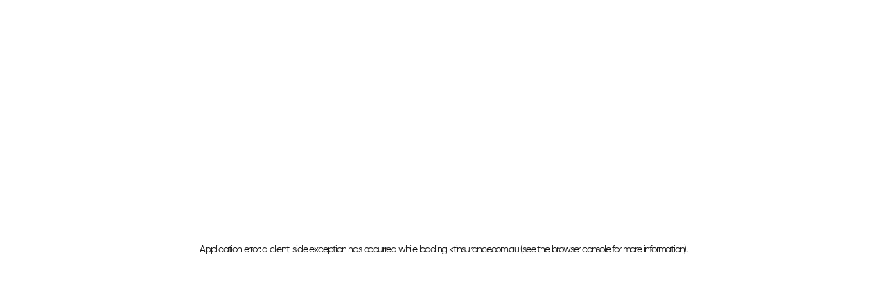

--- FILE ---
content_type: text/html; charset=utf-8
request_url: https://ktinsurance.com.au/toyotas-spanish-campers/
body_size: 20604
content:
<!DOCTYPE html><html lang="en"><head><meta charSet="utf-8"/><meta name="viewport" content="width=device-width, initial-scale=1, maximum-scale=5"/><link rel="preload" href="/_next/static/media/e4af272ccee01ff0-s.p.woff2" as="font" crossorigin="" type="font/woff2"/><link rel="preload" as="image" href="https://cdn.sanity.io/images/atg8uvis/production/49e72dfdc42e46b5819b4a63a61f5f55897dfe51-183x82.svg?w=768&amp;fm=webp&amp;q=80&amp;fit=clip&amp;auto=format" fetchPriority="high"/><link rel="preload" as="image" href="https://cdn.sanity.io/images/atg8uvis/production/fef8fd6aa563c01dd5f9001ddfcc6efbeed5333a-1800x1202.jpg?w=1600&amp;fm=webp&amp;q=80&amp;fit=clip&amp;auto=format" fetchPriority="high"/><link rel="stylesheet" href="/_next/static/css/3f845c51cc9e9d74.css" data-precedence="next"/><link rel="stylesheet" href="/_next/static/css/7e7d96b1e6991756.css" data-precedence="next"/><link rel="stylesheet" href="/_next/static/css/c1f8d250f2f4afe3.css" data-precedence="next"/><link rel="stylesheet" href="/_next/static/css/dfd91ffdf217f7b7.css" data-precedence="next"/><link rel="stylesheet" href="/_next/static/css/5de9212265f5d2b4.css" data-precedence="next"/><link rel="stylesheet" href="/_next/static/css/a1493220348b5a35.css" data-precedence="next"/><link rel="stylesheet" href="/_next/static/css/1da080981b2ebfdd.css" data-precedence="next"/><link rel="stylesheet" href="/_next/static/css/1086f6981ea518bc.css" data-precedence="next"/><link rel="stylesheet" href="/_next/static/css/906e77dd1635b130.css" data-precedence="next"/><link rel="stylesheet" href="/_next/static/css/7e1308c679e0155c.css" data-precedence="next"/><link rel="stylesheet" href="/_next/static/css/d53137d786b33f9e.css" data-precedence="next"/><link rel="stylesheet" href="/_next/static/css/1608be1b1c700450.css" data-precedence="next"/><link rel="stylesheet" href="/_next/static/css/52038e6f1755c4e3.css" data-precedence="next"/><link rel="stylesheet" href="/_next/static/css/72ea0d923549f0cf.css" data-precedence="next"/><link rel="stylesheet" href="/_next/static/css/e178f0591e9dce0d.css" data-precedence="next"/><link rel="stylesheet" href="/_next/static/css/f15d688be72b340d.css" data-precedence="next"/><link rel="preload" as="script" fetchPriority="low" href="/_next/static/chunks/webpack-80975cf6b1c840fc.js"/><script src="/_next/static/chunks/4bd1b696-d0419943f47732d4.js" async=""></script><script src="/_next/static/chunks/1684-a548ed5400c524cf.js" async=""></script><script src="/_next/static/chunks/main-app-e1a2c2b2c8b7f71c.js" async=""></script><script src="/_next/static/chunks/3228-4bbe877e66778b31.js" async=""></script><script src="/_next/static/chunks/4527-58fca13164de0c48.js" async=""></script><script src="/_next/static/chunks/642-ed6b2a8769cf0209.js" async=""></script><script src="/_next/static/chunks/app/layout-3274b601a07663bf.js" async=""></script><script src="/_next/static/chunks/f8025e75-460fa030e607c29f.js" async=""></script><script src="/_next/static/chunks/59650de3-3a4ded42dd3152da.js" async=""></script><script src="/_next/static/chunks/ee560e2c-de619a54fccdc2ad.js" async=""></script><script src="/_next/static/chunks/c0e7568e-dd5873b07bac528f.js" async=""></script><script src="/_next/static/chunks/3204862b-04298923a79841f5.js" async=""></script><script src="/_next/static/chunks/d8e9270f-1daf695016316690.js" async=""></script><script src="/_next/static/chunks/1e8986c8-541ced714beb1bc5.js" async=""></script><script src="/_next/static/chunks/8cc6faea-bb53baa32077126e.js" async=""></script><script src="/_next/static/chunks/d648eb28-3760b3ef2a97239e.js" async=""></script><script src="/_next/static/chunks/ccd63cfe-7a2f1747b2275907.js" async=""></script><script src="/_next/static/chunks/6a01336b-7a3eac1a1f783a30.js" async=""></script><script src="/_next/static/chunks/8ace8c09-e90a00580c7e23a8.js" async=""></script><script src="/_next/static/chunks/4e6af11a-48691a8b953259f7.js" async=""></script><script src="/_next/static/chunks/5557-a04e25a34ae7fb4f.js" async=""></script><script src="/_next/static/chunks/9617-8447b624d223fe54.js" async=""></script><script src="/_next/static/chunks/4259-4d4758f0b05ef424.js" async=""></script><script src="/_next/static/chunks/1712-36f268f2a10fd41c.js" async=""></script><script src="/_next/static/chunks/352-7b26080db732ccee.js" async=""></script><script src="/_next/static/chunks/3664-d3c4ab64197a59e7.js" async=""></script><script src="/_next/static/chunks/5679-33b32a81c67adf41.js" async=""></script><script src="/_next/static/chunks/143-ddff23218062754e.js" async=""></script><script src="/_next/static/chunks/app/%5B...slug%5D/page-c1f5ebb522c0d6fd.js" async=""></script><link rel="preload" href="https://www.googletagmanager.com/gtm.js?id=GTM-NFHTJM9" as="script"/><link rel="preload" href="https://www.googletagmanager.com/gtag/js?id=" as="script"/><meta name="next-size-adjust" content=""/><meta name="theme-color" content="#FFF"/><link rel="stylesheet" href="/kt/global.css"/><title>Toyota’s Spanish Campers</title><meta name="application-name" content="KT Insurance"/><meta name="author" content="KT Insurance"/><meta name="generator" content="KT Insurance"/><meta name="referrer" content="origin-when-cross-origin"/><meta name="creator" content="KT Insurance"/><meta name="publisher" content="KT Insurance"/><meta name="robots" content="index"/><meta name="googlebot" content="index"/><link rel="canonical" href="https://ktinsurance.com.au/toyotas-spanish-campers/"/><meta name="format-detection" content="telephone=no, address=no, email=no"/><meta property="og:title" content="Toyota’s Spanish Campers"/><meta property="og:url" content="https://ktinsurance.com.au/"/><meta property="og:site_name" content="KT Insurance"/><meta property="og:locale" content="en_AU"/><meta property="og:image" content="https://ktinsurance.com.au/_next/static/media/open-graph.377bd002.jpg"/><meta property="og:image:width" content="1200"/><meta property="og:image:height" content="630"/><meta property="og:type" content="website"/><meta name="twitter:card" content="summary_large_image"/><meta name="twitter:title" content="Toyota’s Spanish Campers"/><meta name="twitter:image" content="https://ktinsurance.com.au/_next/static/media/open-graph.377bd002.jpg"/><meta name="twitter:image:width" content="1200"/><meta name="twitter:image:height" content="630"/><link rel="shortcut icon" href="/_next/static/media/icon.9f741585.png"/><link rel="icon" href="/_next/static/media/icon.9f741585.png"/><link rel="apple-touch-icon" href="/_next/static/media/icon.9f741585.png"/><script>document.querySelectorAll('body link[rel="icon"], body link[rel="apple-touch-icon"]').forEach(el => document.head.appendChild(el))</script><script src="/_next/static/chunks/polyfills-42372ed130431b0a.js" noModule=""></script></head><body id="root" style="margin:0" class=""><div hidden=""><!--$--><!--/$--></div><noscript><div class="styles_container__x8Urq">For full functionality of this site it is necessary to enable JavaScript. Here are the<!-- --> <a href="https://www.enable-javascript.com/" aria-label="Enable JS" target="_blank" rel="nofollow noopener noreferrer" class="">instructions how to enable JavaScript in your web browser.</a></div></noscript><header class="styles_section__aNMid styles_lSpacing__aHDZ9 styles_header__se0__ kt_header__OIYVO kt_topOfPage__RHptr"><div class="styles_container__2ktna styles_container__qw5qh"><div class="styles_logoWrapper__2MXWs kt_logoWrapper__47Vkn"><a target="_self" class="kt_logo__azKXQ" href="/"><div class="styles_container__01pIm styles_ratio_natural__qaORq styles_object-fit_contain__wogs7 kt_logo__azKXQ"><img alt="Image" fetchPriority="high" width="768" height="344" decoding="async" data-nimg="1" class="styles_image__p9jw2" style="color:transparent" src="https://cdn.sanity.io/images/atg8uvis/production/49e72dfdc42e46b5819b4a63a61f5f55897dfe51-183x82.svg?w=768&amp;fm=webp&amp;q=80&amp;fit=clip&amp;auto=format"/></div></a></div><nav class="styles_nav__aTtsL"><div class="styles_navLinkContainer__NgJFm kt_navLinkContainer__Omzk_ undefined"><span class="kt_navLink__L9vC6">Insurance</span><div class="styles_chevron___VLdN kt_chevron__ThU54"><svg viewBox="0 0 15 10" fill="none" xmlns="http://www.w3.org/2000/svg"><path fill-rule="evenodd" clip-rule="evenodd" d="M7.49994 7.06095L13.5773 0.983536L14.7559 2.16205L7.49994 9.41797L0.244017 2.16205L1.42253 0.983535L7.49994 7.06095Z" fill="#BCBCBC"></path></svg></div><div class="styles_connecter__DcBSu"></div><div class="styles_navMenu__1NAxR kt_navMenu__rgzWu"><a target="_self" class="styles_link__ySZy_ kt_link__f53qW" href="/motorhome-insurance/">Motorhomes &amp; Campervans</a><a target="_self" class="styles_link__ySZy_ kt_link__f53qW" href="/5th-wheeler-insurance/">5th Wheelers</a><a target="_self" class="styles_link__ySZy_ kt_link__f53qW" href="/caravan-insurance/">Touring Caravans</a><a target="_self" class="styles_link__ySZy_ kt_link__f53qW" href="/slide-on-camper-insurance/">Slide-On Campers</a><a target="_self" class="styles_link__ySZy_ kt_link__f53qW" href="/converted-bus-insurance/">Converted Buses &amp; Coaches</a></div></div><div class="styles_navLinkContainer__NgJFm kt_navLinkContainer__Omzk_"><a target="_self" class="kt_navLink__L9vC6" href="/contact-us/">Contact Us</a></div><div class="styles_navLinkContainer__NgJFm kt_navLinkContainer__Omzk_"><a target="_self" class="kt_navLink__L9vC6" href="/claims/">Claims</a></div><div class="styles_navLinkContainer__NgJFm kt_navLinkContainer__Omzk_"><a target="_self" class="kt_navLink__L9vC6" href="/blog/">Blog</a></div><div class="styles_navLinkContainer__NgJFm kt_navLinkContainer__Omzk_"><a href="https://payment.ktinsurance.com.au/" target="_blank" rel="nofollow noopener noreferrer" class="kt_navLink__L9vC6">Update Payment</a></div></nav><div class="styles_contactNav__edkbY"><a href="tel:1300 261 261" target="_blank" rel="nofollow noopener noreferrer" class="styles_contact__PeFf1 kt_contact__8SEEi kt_topOfPage__RHptr">1300 261 261</a><a href="https://envest.entsia.io/channel/kt-direct?pr=RECREATIONAL_VEHICLE" target="_blank" rel="nofollow noopener noreferrer" class="kt_primary__bXaEM styles_button__ZTPUe kt_button__DsYF7 kt_buttonTwo__7ngh4 kt_topOfPage__RHptr kt_l__olRaC" title="Get A Quote">Get A Quote</a></div><nav class="styles_hamburgerNav___WOiq kt_hamburgerNav__17roC" role="navigation" aria-label="Main mobile menu" style="opacity:0;height:0px"><div class="styles_nav__y0JYv"><div class="styles_navItems__jOknD"><div class="styles_dropdown__aJr1I kt_dropdown__GRJSk"><div>Insurance</div><svg viewBox="0 0 15 10" fill="none" xmlns="http://www.w3.org/2000/svg" class="styles_chevron__FaPLN kt_chevron__hdpcI"><path fill-rule="evenodd" clip-rule="evenodd" d="M7.49994 7.06095L13.5773 0.983536L14.7559 2.16205L7.49994 9.41797L0.244017 2.16205L1.42253 0.983535L7.49994 7.06095Z" fill="#BCBCBC"></path></svg></div><a target="_self" class="styles_link__eLCRr kt_link__hTfJN" href="/contact-us/">Contact Us</a><a target="_self" class="styles_link__eLCRr kt_link__hTfJN" href="/claims/">Claims</a><a target="_self" class="styles_link__eLCRr kt_link__hTfJN" href="/blog/">Blog</a><a href="https://payment.ktinsurance.com.au/" target="_blank" rel="nofollow noopener noreferrer" class="styles_link__eLCRr kt_link__hTfJN">Update Payment</a></div><div class="styles_buttons__QArnL kt_buttons__hOhua"><div class="styles_innerButtons__zsTSD"><a href="https://envest.entsia.io/channel/kt-direct?pr=RECREATIONAL_VEHICLE" target="_blank" rel="nofollow noopener noreferrer" class="kt_primary__bXaEM styles_button__ZTPUe kt_button__DsYF7 styles_button__EECiX kt_l__olRaC" title="Get A Quote">Get A Quote</a><a href="tel:1300 261 261" target="_blank" rel="nofollow noopener noreferrer" class="styles_contactLink__Uh4XZ">1300 261 261</a></div></div></div></nav><div class="styles_hamburgerMenuAndSitewideSearch__OWVBc"><button type="button" aria-label="Main mobile menu" aria-expanded="false" class="styles_hamburgerMenu__ZoiyL kt_hamburgerMenu__GI_pN"><span class=""></span><span class=""></span></button></div></div></header><main><section class="styles_section__aNMid styles_lSpacing__aHDZ9 kt_section__1_rfr"><div class="styles_container__2ktna"><div class="styles_headerContainer__WZ9T_"><div class="styles_blogHeaderInfo__H_6V9"><div class="styles_container__Qxo4H styles_breadcrumbs__OVPV5"><div class="styles_breadcrumbsContainer__xJPJK"><div class="styles_breadcrumbsItem__oxB2P kt_breadcrumbsItem__EynVc"><div class="styles_commonCrumb__HISQx kt_commonCrumb__9r4ME"><a target="_self" class="" href="/">Home</a></div><div class="styles_chevronWrapper___n_nB"><div class="styles_chevronRight__zTH1G kt_chevronRight__Cqjfo"><span></span><span></span></div></div></div><div class="styles_breadcrumbsItem__oxB2P kt_breadcrumbsItem__EynVc"><div class="styles_commonCrumb__HISQx kt_commonCrumb__9r4ME"><a target="_self" class="" href="/blog/">Blog</a></div><div class="styles_chevronWrapper___n_nB"><div class="styles_chevronRight__zTH1G kt_chevronRight__Cqjfo"><span></span><span></span></div></div></div><a target="_self" class="styles_breadcrumbsItem__oxB2P kt_breadcrumbsItem__EynVc styles_lastItem__zPX1L kt_lastItem__h4_bH kt_noCurrent__n_Z3g" href="/blog/news/">News</a></div><div>
    <script type="application/ld+json">
      {
        "@context": "https://schema.org",
        "@type": "BreadcrumbList",
        "name": "Breadcrumbs",
        "itemListElement":[
          {
                "@type": "ListItem",
                "position": 1,
                "name": "Home",
                "item": "https://ktinsurance.com.au/"
              },{
                "@type": "ListItem",
                "position": 2,
                "name": "Blog",
                "item": "https://ktinsurance.com.au/blog/"
              },{
                "@type": "ListItem",
                "position": 3,
                "name": "News",
                "item": "https://ktinsurance.com.au/blog/news/"
              }
        ]
      }
    </script></div></div><p class="styles_category__Z2wwo">News</p><h1 class="styles_title__90dJo kt_title__quGDB">Toyota’s Spanish Campers</h1><div class="styles_blurb__0MU2I kt_blurb__AEUpQ"><p><strong>In a move that could signal future developments in Australia and other markets, Toyota used the recent 2021 International Caravanning Show in Barcelona to show off a set of camper conversions in conjunction with local outfitter Tinkervan.</strong></p></div><div class="styles_container__arkDI"><div class="styles_container__01pIm styles_ratio_natural__qaORq styles_object-fit_contain__wogs7 styles_authorHeadshot__c94vz"><img alt="Image" fetchPriority="auto" loading="lazy" width="768" height="344" decoding="async" data-nimg="1" class="styles_image__p9jw2" style="color:transparent;background-size:cover;background-position:50% 50%;background-repeat:no-repeat;background-image:url(&quot;data:image/svg+xml;charset=utf-8,%3Csvg xmlns=&#x27;http://www.w3.org/2000/svg&#x27; viewBox=&#x27;0 0 768 344&#x27;%3E%3Cfilter id=&#x27;b&#x27; color-interpolation-filters=&#x27;sRGB&#x27;%3E%3CfeGaussianBlur stdDeviation=&#x27;20&#x27;/%3E%3CfeColorMatrix values=&#x27;1 0 0 0 0 0 1 0 0 0 0 0 1 0 0 0 0 0 100 -1&#x27; result=&#x27;s&#x27;/%3E%3CfeFlood x=&#x27;0&#x27; y=&#x27;0&#x27; width=&#x27;100%25&#x27; height=&#x27;100%25&#x27;/%3E%3CfeComposite operator=&#x27;out&#x27; in=&#x27;s&#x27;/%3E%3CfeComposite in2=&#x27;SourceGraphic&#x27;/%3E%3CfeGaussianBlur stdDeviation=&#x27;20&#x27;/%3E%3C/filter%3E%3Cimage width=&#x27;100%25&#x27; height=&#x27;100%25&#x27; x=&#x27;0&#x27; y=&#x27;0&#x27; preserveAspectRatio=&#x27;none&#x27; style=&#x27;filter: url(%23b);&#x27; href=&#x27;[data-uri]&#x27;/%3E%3C/svg%3E&quot;)" src="https://cdn.sanity.io/images/atg8uvis/production/49e72dfdc42e46b5819b4a63a61f5f55897dfe51-183x82.svg?w=768&amp;fm=webp&amp;q=80&amp;fit=clip&amp;auto=format"/></div><div class=""><div class="styles_name__zOaC9 kt_name__v6OGh">KT Insurance</div><div class="styles_details__IQB7c kt_details__DVGPY">Nov 15 2021</div></div></div><p class="styles_date__755Lg">Nov 15 2021</p></div><div class="styles_heroImage__nnPFs"><div class="styles_container__01pIm styles_ratio_natural__qaORq styles_object-fit_cover__j6raF"><img alt="Image" fetchPriority="high" width="1600" height="1068" decoding="async" data-nimg="1" class="styles_image__p9jw2" style="color:transparent;background-size:cover;background-position:50% 50%;background-repeat:no-repeat;background-image:url(&quot;data:image/svg+xml;charset=utf-8,%3Csvg xmlns=&#x27;http://www.w3.org/2000/svg&#x27; viewBox=&#x27;0 0 1600 1068&#x27;%3E%3Cfilter id=&#x27;b&#x27; color-interpolation-filters=&#x27;sRGB&#x27;%3E%3CfeGaussianBlur stdDeviation=&#x27;20&#x27;/%3E%3CfeColorMatrix values=&#x27;1 0 0 0 0 0 1 0 0 0 0 0 1 0 0 0 0 0 100 -1&#x27; result=&#x27;s&#x27;/%3E%3CfeFlood x=&#x27;0&#x27; y=&#x27;0&#x27; width=&#x27;100%25&#x27; height=&#x27;100%25&#x27;/%3E%3CfeComposite operator=&#x27;out&#x27; in=&#x27;s&#x27;/%3E%3CfeComposite in2=&#x27;SourceGraphic&#x27;/%3E%3CfeGaussianBlur stdDeviation=&#x27;20&#x27;/%3E%3C/filter%3E%3Cimage width=&#x27;100%25&#x27; height=&#x27;100%25&#x27; x=&#x27;0&#x27; y=&#x27;0&#x27; preserveAspectRatio=&#x27;none&#x27; style=&#x27;filter: url(%23b);&#x27; href=&#x27;[data-uri]&#x27;/%3E%3C/svg%3E&quot;)" src="https://cdn.sanity.io/images/atg8uvis/production/fef8fd6aa563c01dd5f9001ddfcc6efbeed5333a-1800x1202.jpg?w=1600&amp;fm=webp&amp;q=80&amp;fit=clip&amp;auto=format"/></div></div></div><div class="styles_body__z92Q8 kt_body__9qXif"><div class="styles_bodyContent__OQkw_"><article class="styles_innerBody__0iOYH"><div class="styles_text__TcWah styles_removeLastMargin__HK1AM"><p class="blog styles_p__gtN79">Based on the Toyota Proace minivan sold in Europe, the conversions are designed to double as capable campervans for short breaks and workhorses for daily use, with various floorplans to suit differing lifestyles.</p><p class="blog styles_p__gtN79">The stand displaying Toyota&#x27;s camper range was a first for the Japanese automaker at the Spanish International Caravanning Show, showcasing four models in all. The Proace Verso Camper is available in medium and long body lengths with either 1.5 or 2.0-litre diesel drivetrains and the option of 6-speed manual or 8-speed automatic transmissions.</p><p class="blog styles_p__gtN79"></p><div class="styles_blockImage__ZcJvX"><div class="styles_container__01pIm styles_ratio_natural__qaORq styles_object-fit_cover__j6raF"><img alt="Image" fetchPriority="auto" loading="lazy" width="768" height="511" decoding="async" data-nimg="1" class="styles_image__p9jw2" style="color:transparent;background-size:cover;background-position:50% 50%;background-repeat:no-repeat;background-image:url(&quot;data:image/svg+xml;charset=utf-8,%3Csvg xmlns=&#x27;http://www.w3.org/2000/svg&#x27; viewBox=&#x27;0 0 768 511&#x27;%3E%3Cfilter id=&#x27;b&#x27; color-interpolation-filters=&#x27;sRGB&#x27;%3E%3CfeGaussianBlur stdDeviation=&#x27;20&#x27;/%3E%3CfeColorMatrix values=&#x27;1 0 0 0 0 0 1 0 0 0 0 0 1 0 0 0 0 0 100 -1&#x27; result=&#x27;s&#x27;/%3E%3CfeFlood x=&#x27;0&#x27; y=&#x27;0&#x27; width=&#x27;100%25&#x27; height=&#x27;100%25&#x27;/%3E%3CfeComposite operator=&#x27;out&#x27; in=&#x27;s&#x27;/%3E%3CfeComposite in2=&#x27;SourceGraphic&#x27;/%3E%3CfeGaussianBlur stdDeviation=&#x27;20&#x27;/%3E%3C/filter%3E%3Cimage width=&#x27;100%25&#x27; height=&#x27;100%25&#x27; x=&#x27;0&#x27; y=&#x27;0&#x27; preserveAspectRatio=&#x27;none&#x27; style=&#x27;filter: url(%23b);&#x27; href=&#x27;[data-uri]&#x27;/%3E%3C/svg%3E&quot;)" src="https://cdn.sanity.io/images/atg8uvis/production/2947d26f035439ca2b446b023a11f800b93f6781-1800x1198.jpg?w=768&amp;fm=webp&amp;q=80&amp;fit=clip&amp;auto=format"/></div></div><p class="blog styles_p__gtN79">Four configurations are available, but the version shown in Barcelona featured the Nomad Plus Home finish, described as the most-equipped of the lot. It included swivelling seats, 40-litre fridge, removable kitchen sink and a pop-up roof, enabling it to sleep 2 up-top plus 2 in the van below.</p><p class="blog styles_p__gtN79"></p><div class="styles_blockImage__ZcJvX"><div class="styles_container__01pIm styles_ratio_natural__qaORq styles_object-fit_cover__j6raF"><img alt="Image" fetchPriority="auto" loading="lazy" width="768" height="513" decoding="async" data-nimg="1" class="styles_image__p9jw2" style="color:transparent;background-size:cover;background-position:50% 50%;background-repeat:no-repeat;background-image:url(&quot;data:image/svg+xml;charset=utf-8,%3Csvg xmlns=&#x27;http://www.w3.org/2000/svg&#x27; viewBox=&#x27;0 0 768 513&#x27;%3E%3Cfilter id=&#x27;b&#x27; color-interpolation-filters=&#x27;sRGB&#x27;%3E%3CfeGaussianBlur stdDeviation=&#x27;20&#x27;/%3E%3CfeColorMatrix values=&#x27;1 0 0 0 0 0 1 0 0 0 0 0 1 0 0 0 0 0 100 -1&#x27; result=&#x27;s&#x27;/%3E%3CfeFlood x=&#x27;0&#x27; y=&#x27;0&#x27; width=&#x27;100%25&#x27; height=&#x27;100%25&#x27;/%3E%3CfeComposite operator=&#x27;out&#x27; in=&#x27;s&#x27;/%3E%3CfeComposite in2=&#x27;SourceGraphic&#x27;/%3E%3CfeGaussianBlur stdDeviation=&#x27;20&#x27;/%3E%3C/filter%3E%3Cimage width=&#x27;100%25&#x27; height=&#x27;100%25&#x27; x=&#x27;0&#x27; y=&#x27;0&#x27; preserveAspectRatio=&#x27;none&#x27; style=&#x27;filter: url(%23b);&#x27; href=&#x27;[data-uri]&#x27;/%3E%3C/svg%3E&quot;)" src="https://cdn.sanity.io/images/atg8uvis/production/5e842d2e36e9aad4f46c7974d1b95fca4facf914-1800x1202.jpg?w=768&amp;fm=webp&amp;q=80&amp;fit=clip&amp;auto=format"/></div></div><p class="blog styles_p__gtN79">The Proace Verso Camper was flanked by the Proace City Mini Camper, also available in two body lengths, but just the one configuration, called the Outfun. Capable of carrying five passengers and sleeping two, the OutFun packed swivelling seats, a pull-out table, modular bed, electric fridge and a 10-litre shower. There was also an awning, plus a roof-top tent option to free up cabin space if required.</p><p class="blog styles_p__gtN79"></p><div class="styles_blockImage__ZcJvX"><div class="styles_container__01pIm styles_ratio_natural__qaORq styles_object-fit_cover__j6raF"><img alt="Image" fetchPriority="auto" loading="lazy" width="768" height="416" decoding="async" data-nimg="1" class="styles_image__p9jw2" style="color:transparent;background-size:cover;background-position:50% 50%;background-repeat:no-repeat;background-image:url(&quot;data:image/svg+xml;charset=utf-8,%3Csvg xmlns=&#x27;http://www.w3.org/2000/svg&#x27; viewBox=&#x27;0 0 768 416&#x27;%3E%3Cfilter id=&#x27;b&#x27; color-interpolation-filters=&#x27;sRGB&#x27;%3E%3CfeGaussianBlur stdDeviation=&#x27;20&#x27;/%3E%3CfeColorMatrix values=&#x27;1 0 0 0 0 0 1 0 0 0 0 0 1 0 0 0 0 0 100 -1&#x27; result=&#x27;s&#x27;/%3E%3CfeFlood x=&#x27;0&#x27; y=&#x27;0&#x27; width=&#x27;100%25&#x27; height=&#x27;100%25&#x27;/%3E%3CfeComposite operator=&#x27;out&#x27; in=&#x27;s&#x27;/%3E%3CfeComposite in2=&#x27;SourceGraphic&#x27;/%3E%3CfeGaussianBlur stdDeviation=&#x27;20&#x27;/%3E%3C/filter%3E%3Cimage width=&#x27;100%25&#x27; height=&#x27;100%25&#x27; x=&#x27;0&#x27; y=&#x27;0&#x27; preserveAspectRatio=&#x27;none&#x27; style=&#x27;filter: url(%23b);&#x27; href=&#x27;[data-uri]&#x27;/%3E%3C/svg%3E&quot;)" src="https://cdn.sanity.io/images/atg8uvis/production/3152e04dcad90e6ddcd26a93537cf8063c3e9987-1800x976.jpg?w=768&amp;fm=webp&amp;q=80&amp;fit=clip&amp;auto=format"/></div></div><p class="blog styles_p__gtN79">Toyota also displayed the Proace Verso Electric. Introduced earlier this year in Spain, the electric minivan can be fitted with a 75-kW lithium-ion battery, giving a range of up to 330 km. It’s available in four configurations with seating from five to nine, and might be a foretaste of a HiAce conversion in other markets.</p><p class="blog styles_p__gtN79">The camper collaboration with Tinkervan is part of Toyota Spain&#x27;s &#x27;Se Adapta&#x27; (It Adapts) program, which sees it transforming some mainstream models for local release. As such, the Proace Verso Camper and Proace Mini Camper Outfun will be available through Toyota&#x27;s Spanish dealer network, with the former starting from €39,700 (A$62,000) and the latter from €27,500 (A$43,000). It will be interesting to see if Toyota Australia chooses to pattern with an Australian manufacturer to compete with Volkswagen in the factory-direct camper sales market.</p></div></article><div class="styles_blogFooter__DSWDs kt_blogFooter__GILG9"><div class="styles_container__uFGZl"><div><div class="styles_container__arkDI"><div class="styles_container__01pIm styles_ratio_natural__qaORq styles_object-fit_contain__wogs7 styles_authorHeadshot__c94vz"><img alt="Image" fetchPriority="auto" loading="lazy" width="768" height="344" decoding="async" data-nimg="1" class="styles_image__p9jw2" style="color:transparent;background-size:cover;background-position:50% 50%;background-repeat:no-repeat;background-image:url(&quot;data:image/svg+xml;charset=utf-8,%3Csvg xmlns=&#x27;http://www.w3.org/2000/svg&#x27; viewBox=&#x27;0 0 768 344&#x27;%3E%3Cfilter id=&#x27;b&#x27; color-interpolation-filters=&#x27;sRGB&#x27;%3E%3CfeGaussianBlur stdDeviation=&#x27;20&#x27;/%3E%3CfeColorMatrix values=&#x27;1 0 0 0 0 0 1 0 0 0 0 0 1 0 0 0 0 0 100 -1&#x27; result=&#x27;s&#x27;/%3E%3CfeFlood x=&#x27;0&#x27; y=&#x27;0&#x27; width=&#x27;100%25&#x27; height=&#x27;100%25&#x27;/%3E%3CfeComposite operator=&#x27;out&#x27; in=&#x27;s&#x27;/%3E%3CfeComposite in2=&#x27;SourceGraphic&#x27;/%3E%3CfeGaussianBlur stdDeviation=&#x27;20&#x27;/%3E%3C/filter%3E%3Cimage width=&#x27;100%25&#x27; height=&#x27;100%25&#x27; x=&#x27;0&#x27; y=&#x27;0&#x27; preserveAspectRatio=&#x27;none&#x27; style=&#x27;filter: url(%23b);&#x27; href=&#x27;[data-uri]&#x27;/%3E%3C/svg%3E&quot;)" src="https://cdn.sanity.io/images/atg8uvis/production/49e72dfdc42e46b5819b4a63a61f5f55897dfe51-183x82.svg?w=768&amp;fm=webp&amp;q=80&amp;fit=clip&amp;auto=format"/></div><div class=""><div class="styles_name__zOaC9 kt_name__v6OGh">KT Insurance</div><div class="styles_details__IQB7c kt_details__DVGPY"></div></div></div></div><div class="styles_shareLinks__NKSPC"><button type="button" class="styles_button__kvo7b kt_button__dzXBR"><svg viewBox="0 0 20 20" fill="none" xmlns="http://www.w3.org/2000/svg" class="styles_copyIcon__fm60D"><path d="M4.16797 12.5013C3.3914 12.5013 3.00311 12.5013 2.69683 12.3744C2.28845 12.2053 1.96399 11.8808 1.79484 11.4724C1.66797 11.1662 1.66797 10.7779 1.66797 10.0013V4.33464C1.66797 3.40121 1.66797 2.9345 1.84962 2.57798C2.00941 2.26438 2.26438 2.00941 2.57798 1.84962C2.9345 1.66797 3.40121 1.66797 4.33464 1.66797H10.0013C10.7779 1.66797 11.1662 1.66797 11.4724 1.79484C11.8808 1.96399 12.2053 2.28845 12.3744 2.69683C12.5013 3.00311 12.5013 3.3914 12.5013 4.16797M10.168 18.3346H15.668C16.6014 18.3346 17.0681 18.3346 17.4246 18.153C17.7382 17.9932 17.9932 17.7382 18.153 17.4246C18.3346 17.0681 18.3346 16.6014 18.3346 15.668V10.168C18.3346 9.23455 18.3346 8.76784 18.153 8.41132C17.9932 8.09771 17.7382 7.84275 17.4246 7.68296C17.0681 7.5013 16.6014 7.5013 15.668 7.5013H10.168C9.23455 7.5013 8.76784 7.5013 8.41132 7.68296C8.09771 7.84275 7.84275 8.09771 7.68296 8.41132C7.5013 8.76784 7.5013 9.23455 7.5013 10.168V15.668C7.5013 16.6014 7.5013 17.0681 7.68296 17.4246C7.84275 17.7382 8.09771 17.9932 8.41132 18.153C8.76784 18.3346 9.23455 18.3346 10.168 18.3346Z" stroke="#344054" stroke-width="1.66667" stroke-linecap="round" stroke-linejoin="round"></path></svg> <!-- -->Copy link</button><div class="styles_socialIcon__Tko2K kt_socialIcon__gg_yz"><svg xmlns="http://www.w3.org/2000/svg" viewBox="0 0 20 20" fill="none"><path d="M2.85714 0C1.28125 0 0 1.28125 0 2.85714V17.1429C0 18.7188 1.28125 20 2.85714 20H17.1429C18.7188 20 20 18.7188 20 17.1429V2.85714C20 1.28125 18.7188 0 17.1429 0H2.85714ZM16.1205 3.75L11.4866 9.04464L16.9375 16.25H12.6696L9.33036 11.8795L5.50446 16.25H3.38393L8.33929 10.5848L3.11161 3.75H7.48661L10.5089 7.74554L14 3.75H16.1205ZM14.433 14.9821L6.84821 4.95089H5.58482L13.2545 14.9821H14.4286H14.433Z" fill="#98A2B3"></path></svg></div><div class="styles_socialIcon__Tko2K kt_socialIcon__gg_yz"><svg viewBox="0 0 20 20" fill="none" xmlns="http://www.w3.org/2000/svg"><path d="M20 10C20 4.47715 15.5229 0 10 0C4.47715 0 0 4.47715 0 10C0 14.9912 3.65684 19.1283 8.4375 19.8785V12.8906H5.89844V10H8.4375V7.79688C8.4375 5.29063 9.93047 3.90625 12.2146 3.90625C13.3084 3.90625 14.4531 4.10156 14.4531 4.10156V6.5625H13.1922C11.95 6.5625 11.5625 7.3334 11.5625 8.125V10H14.3359L13.8926 12.8906H11.5625V19.8785C16.3432 19.1283 20 14.9912 20 10Z" fill="#98A2B3"></path></svg></div><div class="styles_socialIcon__Tko2K kt_socialIcon__gg_yz"><svg viewBox="0 0 20 20" fill="none" xmlns="http://www.w3.org/2000/svg"><path d="M18.5236 0H1.47639C1.08483 0 0.709301 0.155548 0.432425 0.432425C0.155548 0.709301 0 1.08483 0 1.47639V18.5236C0 18.9152 0.155548 19.2907 0.432425 19.5676C0.709301 19.8445 1.08483 20 1.47639 20H18.5236C18.9152 20 19.2907 19.8445 19.5676 19.5676C19.8445 19.2907 20 18.9152 20 18.5236V1.47639C20 1.08483 19.8445 0.709301 19.5676 0.432425C19.2907 0.155548 18.9152 0 18.5236 0ZM5.96111 17.0375H2.95417V7.48611H5.96111V17.0375ZM4.45556 6.1625C4.11447 6.16058 3.7816 6.05766 3.49895 5.86674C3.21629 5.67582 2.99653 5.40544 2.8674 5.08974C2.73826 4.77404 2.70554 4.42716 2.77336 4.09288C2.84118 3.7586 3.0065 3.4519 3.24846 3.21148C3.49042 2.97107 3.79818 2.80772 4.13289 2.74205C4.4676 2.67638 4.81426 2.71133 5.12913 2.84249C5.44399 2.97365 5.71295 3.19514 5.90205 3.47901C6.09116 3.76288 6.19194 4.09641 6.19167 4.4375C6.19488 4.66586 6.15209 4.89253 6.06584 5.104C5.97959 5.31547 5.85165 5.50742 5.68964 5.66839C5.52763 5.82936 5.33487 5.95607 5.12285 6.04096C4.91083 6.12585 4.68389 6.16718 4.45556 6.1625ZM17.0444 17.0458H14.0389V11.8278C14.0389 10.2889 13.3847 9.81389 12.5403 9.81389C11.6486 9.81389 10.7736 10.4861 10.7736 11.8667V17.0458H7.76667V7.49306H10.6583V8.81667H10.6972C10.9875 8.22917 12.0042 7.225 13.5556 7.225C15.2333 7.225 17.0458 8.22083 17.0458 11.1375L17.0444 17.0458Z" fill="#98A2B3"></path></svg></div></div></div></div></div></div></div></section></main><footer class="styles_section__aNMid styles_lSpacing__aHDZ9 styles_footer__i6On9 kt_footer__RA66w"><div class="styles_container__2ktna styles_container__MVI1F"><div class="styles_topSection__1ekI9"><div class="styles_footerInfo__DTYsT kt_footerInfo__b1ZSH"><div class="kt_logoWrapper__QT1Zh"><div class="styles_container__01pIm styles_ratio_natural__qaORq styles_object-fit_contain__wogs7 kt_logo__YZ5r0"><img alt="Image" fetchPriority="auto" loading="lazy" width="768" height="252" decoding="async" data-nimg="1" class="styles_image__p9jw2" style="color:transparent;background-size:cover;background-position:50% 50%;background-repeat:no-repeat;background-image:url(&quot;data:image/svg+xml;charset=utf-8,%3Csvg xmlns=&#x27;http://www.w3.org/2000/svg&#x27; viewBox=&#x27;0 0 768 252&#x27;%3E%3Cfilter id=&#x27;b&#x27; color-interpolation-filters=&#x27;sRGB&#x27;%3E%3CfeGaussianBlur stdDeviation=&#x27;20&#x27;/%3E%3CfeColorMatrix values=&#x27;1 0 0 0 0 0 1 0 0 0 0 0 1 0 0 0 0 0 100 -1&#x27; result=&#x27;s&#x27;/%3E%3CfeFlood x=&#x27;0&#x27; y=&#x27;0&#x27; width=&#x27;100%25&#x27; height=&#x27;100%25&#x27;/%3E%3CfeComposite operator=&#x27;out&#x27; in=&#x27;s&#x27;/%3E%3CfeComposite in2=&#x27;SourceGraphic&#x27;/%3E%3CfeGaussianBlur stdDeviation=&#x27;20&#x27;/%3E%3C/filter%3E%3Cimage width=&#x27;100%25&#x27; height=&#x27;100%25&#x27; x=&#x27;0&#x27; y=&#x27;0&#x27; preserveAspectRatio=&#x27;none&#x27; style=&#x27;filter: url(%23b);&#x27; href=&#x27;[data-uri]&#x27;/%3E%3C/svg%3E&quot;)" src="https://cdn.sanity.io/images/atg8uvis/production/eb457dff6a058f6065c432a5953504bf59066126-232x76.png?w=768&amp;fm=webp&amp;q=80&amp;fit=clip&amp;auto=format"/></div></div><div class="styles_acknowledgement__cLWDF kt_categoryContainer__qjPWz"></div><div class="styles_inline__1t04B"><form data-netlify="true" netlify-honeypot="_gotcha" class="styles_form__rJhAC styles_form__sOC6n" method="POST"><button type="submit" disabled="" aria-hidden="true" style="display:none"></button><div class="styles_field__k1EYY kt_field__b86_K"><input type="email" id="email" placeholder="Enter your email" name="email" value=""/><input type="checkbox" style="display:none" tabindex="-1" name="_gotcha"/><div class="styles_fieldError__32Qtx inactive styles_inactive__9Uczs"></div></div><button type="submit" class="kt_primary__bXaEM styles_button__ZTPUe kt_button__DsYF7 button  styles_formButton__v79eh undefined kt_l__olRaC">Subscribe</button></form></div><div class="styles_socialLinksTopSection__DxVW4"><a href="https://www.facebook.com/KTInsuranceAus" target="_blank" rel="nofollow noopener noreferrer" class="styles_linkWrapper__wAh2P"><div class="styles_container__01pIm styles_ratio_natural__qaORq styles_object-fit_cover__j6raF"><img alt="Facebook" fetchPriority="auto" loading="lazy" width="768" height="768" decoding="async" data-nimg="1" class="styles_image__p9jw2" style="color:transparent;background-size:cover;background-position:50% 50%;background-repeat:no-repeat;background-image:url(&quot;data:image/svg+xml;charset=utf-8,%3Csvg xmlns=&#x27;http://www.w3.org/2000/svg&#x27; viewBox=&#x27;0 0 768 768&#x27;%3E%3Cfilter id=&#x27;b&#x27; color-interpolation-filters=&#x27;sRGB&#x27;%3E%3CfeGaussianBlur stdDeviation=&#x27;20&#x27;/%3E%3CfeColorMatrix values=&#x27;1 0 0 0 0 0 1 0 0 0 0 0 1 0 0 0 0 0 100 -1&#x27; result=&#x27;s&#x27;/%3E%3CfeFlood x=&#x27;0&#x27; y=&#x27;0&#x27; width=&#x27;100%25&#x27; height=&#x27;100%25&#x27;/%3E%3CfeComposite operator=&#x27;out&#x27; in=&#x27;s&#x27;/%3E%3CfeComposite in2=&#x27;SourceGraphic&#x27;/%3E%3CfeGaussianBlur stdDeviation=&#x27;20&#x27;/%3E%3C/filter%3E%3Cimage width=&#x27;100%25&#x27; height=&#x27;100%25&#x27; x=&#x27;0&#x27; y=&#x27;0&#x27; preserveAspectRatio=&#x27;none&#x27; style=&#x27;filter: url(%23b);&#x27; href=&#x27;[data-uri]&#x27;/%3E%3C/svg%3E&quot;)" src="https://cdn.sanity.io/images/atg8uvis/production/c3a0ba6e5f84beccb9f88b6af6d83a3b167c25b0-24x24.svg?w=768&amp;fm=webp&amp;q=80&amp;fit=clip&amp;auto=format"/></div></a><a href="https://www.instagram.com/kt_insurance/" target="_blank" rel="nofollow noopener noreferrer" class="styles_linkWrapper__wAh2P"><div class="styles_container__01pIm styles_ratio_natural__qaORq styles_object-fit_cover__j6raF"><img alt="instagram" fetchPriority="auto" loading="lazy" width="768" height="768" decoding="async" data-nimg="1" class="styles_image__p9jw2" style="color:transparent;background-size:cover;background-position:50% 50%;background-repeat:no-repeat;background-image:url(&quot;data:image/svg+xml;charset=utf-8,%3Csvg xmlns=&#x27;http://www.w3.org/2000/svg&#x27; viewBox=&#x27;0 0 768 768&#x27;%3E%3Cfilter id=&#x27;b&#x27; color-interpolation-filters=&#x27;sRGB&#x27;%3E%3CfeGaussianBlur stdDeviation=&#x27;20&#x27;/%3E%3CfeColorMatrix values=&#x27;1 0 0 0 0 0 1 0 0 0 0 0 1 0 0 0 0 0 100 -1&#x27; result=&#x27;s&#x27;/%3E%3CfeFlood x=&#x27;0&#x27; y=&#x27;0&#x27; width=&#x27;100%25&#x27; height=&#x27;100%25&#x27;/%3E%3CfeComposite operator=&#x27;out&#x27; in=&#x27;s&#x27;/%3E%3CfeComposite in2=&#x27;SourceGraphic&#x27;/%3E%3CfeGaussianBlur stdDeviation=&#x27;20&#x27;/%3E%3C/filter%3E%3Cimage width=&#x27;100%25&#x27; height=&#x27;100%25&#x27; x=&#x27;0&#x27; y=&#x27;0&#x27; preserveAspectRatio=&#x27;none&#x27; style=&#x27;filter: url(%23b);&#x27; href=&#x27;[data-uri]&#x27;/%3E%3C/svg%3E&quot;)" src="https://cdn.sanity.io/images/atg8uvis/production/1f89f001f03461010933361595f4d3b6a1711c9f-24x24.svg?w=768&amp;fm=webp&amp;q=80&amp;fit=clip&amp;auto=format"/></div></a></div></div><div class="styles_sitemap__A4fmz kt_sitemap__cKNBz"><div class="styles_categoryContainer__Yvl3m kt_categoryContainer__qjPWz"><div class="styles_categoryTitle__kyFzj kt_categoryTitle__RrtAI">Products</div><div class="styles_siteLink__Krm_b kt_siteLink__kD4Gy"><a target="_self" class="" href="/motorhome-insurance/">Motorhomes &amp; Campervans</a></div><div class="styles_siteLink__Krm_b kt_siteLink__kD4Gy"><a target="_self" class="" href="/5th-wheeler-insurance/">5th Wheelers</a></div><div class="styles_siteLink__Krm_b kt_siteLink__kD4Gy"><a target="_self" class="" href="/slide-on-camper-insurance/">Slide-On Campers &amp; Tow Vehicles</a></div><div class="styles_siteLink__Krm_b kt_siteLink__kD4Gy"><a target="_self" class="" href="/converted-bus-insurance/">Converted Buses &amp; Coaches</a></div><div class="styles_siteLink__Krm_b kt_siteLink__kD4Gy"><a target="_self" class="" href="/caravan-insurance/">Touring Caravans</a></div></div><div class="styles_categoryContainer__Yvl3m kt_categoryContainer__qjPWz"><div class="styles_categoryTitle__kyFzj kt_categoryTitle__RrtAI">Legal</div><div class="styles_siteLink__Krm_b kt_siteLink__kD4Gy"><a target="_self" class="" href="/complaints/">Complaints</a></div><div class="styles_siteLink__Krm_b kt_siteLink__kD4Gy"><a target="_self" class="" href="/policy-documents/">Product Disclosure Statement (PDS) &amp; Financial Services Guide (FSG)</a></div><div class="styles_siteLink__Krm_b kt_siteLink__kD4Gy"><a target="_self" class="" href="/policy-documents/">Target Market Determination (TMD)</a></div><div class="styles_siteLink__Krm_b kt_siteLink__kD4Gy"><a target="_self" class="" href="/customer-support/">Support Resources</a></div><div class="styles_siteLink__Krm_b kt_siteLink__kD4Gy"><a target="_self" class="" href="/privacy-policy/">Privacy Notice</a></div><div class="styles_siteLink__Krm_b kt_siteLink__kD4Gy"><a target="_self" class="" href="/website-terms/">Website Terms</a></div><div class="styles_siteLink__Krm_b kt_siteLink__kD4Gy"><a href="https://ktinsurance.com.au/sitemap/" target="_blank" rel="nofollow noopener noreferrer" class="">Sitemap</a></div></div><div class="styles_categoryContainer__Yvl3m kt_categoryContainer__qjPWz"><div class="styles_categoryTitle__kyFzj kt_categoryTitle__RrtAI">Get In Touch</div><div class="styles_siteLink__Krm_b kt_siteLink__kD4Gy"><a href="tel:1300 261 261" target="_blank" rel="nofollow noopener noreferrer" class="">Call Us</a></div><div class="styles_siteLink__Krm_b kt_siteLink__kD4Gy"><a href="https://envest.entsia.io/channel/kt-direct?pr=RECREATIONAL_VEHICLE" target="_blank" rel="nofollow noopener noreferrer" class="">Get a Quote</a></div><div class="styles_siteLink__Krm_b kt_siteLink__kD4Gy"><a target="_self" class="" href="/claims/">Make a Claim</a></div><div class="styles_siteLink__Krm_b kt_siteLink__kD4Gy"><a target="_self" class="" href="/about-us/">About Us</a></div><div class="styles_siteLink__Krm_b kt_siteLink__kD4Gy"><a target="_self" class="" href="/contact-us/">Contact Us</a></div><div class="styles_siteLink__Krm_b kt_siteLink__kD4Gy"><a href="https://www.club4x4.com.au/?utm_source=ktinsurance&amp;utm_medium=website" target="_blank" rel="nofollow noopener noreferrer" class="">Club 4X4</a></div><div class="styles_siteLink__Krm_b kt_siteLink__kD4Gy"><a target="_self" class="" href="/cmca/">CMCA</a></div></div></div><div class="styles_lauwExtraColumn__MzI_e"><p class="kt_newsletterTitle__6Gyu0">Newsletter</p><div class="styles_inline__1t04B"><form data-netlify="true" netlify-honeypot="_gotcha" class="styles_form__rJhAC styles_form__sOC6n" method="POST"><button type="submit" disabled="" aria-hidden="true" style="display:none"></button><div class="styles_field__k1EYY kt_field__b86_K"><input type="email" id="email" placeholder="Enter your email" name="email" value=""/><input type="checkbox" style="display:none" tabindex="-1" name="_gotcha"/><div class="styles_fieldError__32Qtx inactive styles_inactive__9Uczs"></div></div><button type="submit" class="kt_primary__bXaEM styles_button__ZTPUe kt_button__DsYF7 button  styles_formButton__v79eh undefined kt_l__olRaC">Subscribe</button></form></div></div><div class="styles_mobileFormDiv___7r3O"><p class="kt_newsletterTitle__6Gyu0">Newsletter</p><div class="styles_inline__1t04B"><form data-netlify="true" netlify-honeypot="_gotcha" class="styles_form__rJhAC styles_mobileForm__e86nN" method="POST"><button type="submit" disabled="" aria-hidden="true" style="display:none"></button><div class="styles_field__k1EYY kt_field__b86_K"><input type="email" id="email" placeholder="Enter your email" name="email" value=""/><input type="checkbox" style="display:none" tabindex="-1" name="_gotcha"/><div class="styles_fieldError__32Qtx inactive styles_inactive__9Uczs"></div></div><button type="submit" class="kt_primary__bXaEM styles_button__ZTPUe kt_button__DsYF7 button  styles_formButton__v79eh undefined kt_l__olRaC">Subscribe</button></form></div></div></div><div class="styles_socialLinksTopSection__DxVW4"><a href="https://www.facebook.com/KTInsuranceAus" target="_blank" rel="nofollow noopener noreferrer" class="styles_linkWrapper__wAh2P"><div class="styles_container__01pIm styles_ratio_natural__qaORq styles_object-fit_cover__j6raF"><img alt="Facebook" fetchPriority="auto" loading="lazy" width="768" height="768" decoding="async" data-nimg="1" class="styles_image__p9jw2" style="color:transparent;background-size:cover;background-position:50% 50%;background-repeat:no-repeat;background-image:url(&quot;data:image/svg+xml;charset=utf-8,%3Csvg xmlns=&#x27;http://www.w3.org/2000/svg&#x27; viewBox=&#x27;0 0 768 768&#x27;%3E%3Cfilter id=&#x27;b&#x27; color-interpolation-filters=&#x27;sRGB&#x27;%3E%3CfeGaussianBlur stdDeviation=&#x27;20&#x27;/%3E%3CfeColorMatrix values=&#x27;1 0 0 0 0 0 1 0 0 0 0 0 1 0 0 0 0 0 100 -1&#x27; result=&#x27;s&#x27;/%3E%3CfeFlood x=&#x27;0&#x27; y=&#x27;0&#x27; width=&#x27;100%25&#x27; height=&#x27;100%25&#x27;/%3E%3CfeComposite operator=&#x27;out&#x27; in=&#x27;s&#x27;/%3E%3CfeComposite in2=&#x27;SourceGraphic&#x27;/%3E%3CfeGaussianBlur stdDeviation=&#x27;20&#x27;/%3E%3C/filter%3E%3Cimage width=&#x27;100%25&#x27; height=&#x27;100%25&#x27; x=&#x27;0&#x27; y=&#x27;0&#x27; preserveAspectRatio=&#x27;none&#x27; style=&#x27;filter: url(%23b);&#x27; href=&#x27;[data-uri]&#x27;/%3E%3C/svg%3E&quot;)" src="https://cdn.sanity.io/images/atg8uvis/production/c3a0ba6e5f84beccb9f88b6af6d83a3b167c25b0-24x24.svg?w=768&amp;fm=webp&amp;q=80&amp;fit=clip&amp;auto=format"/></div></a><a href="https://www.instagram.com/kt_insurance/" target="_blank" rel="nofollow noopener noreferrer" class="styles_linkWrapper__wAh2P"><div class="styles_container__01pIm styles_ratio_natural__qaORq styles_object-fit_cover__j6raF"><img alt="instagram" fetchPriority="auto" loading="lazy" width="768" height="768" decoding="async" data-nimg="1" class="styles_image__p9jw2" style="color:transparent;background-size:cover;background-position:50% 50%;background-repeat:no-repeat;background-image:url(&quot;data:image/svg+xml;charset=utf-8,%3Csvg xmlns=&#x27;http://www.w3.org/2000/svg&#x27; viewBox=&#x27;0 0 768 768&#x27;%3E%3Cfilter id=&#x27;b&#x27; color-interpolation-filters=&#x27;sRGB&#x27;%3E%3CfeGaussianBlur stdDeviation=&#x27;20&#x27;/%3E%3CfeColorMatrix values=&#x27;1 0 0 0 0 0 1 0 0 0 0 0 1 0 0 0 0 0 100 -1&#x27; result=&#x27;s&#x27;/%3E%3CfeFlood x=&#x27;0&#x27; y=&#x27;0&#x27; width=&#x27;100%25&#x27; height=&#x27;100%25&#x27;/%3E%3CfeComposite operator=&#x27;out&#x27; in=&#x27;s&#x27;/%3E%3CfeComposite in2=&#x27;SourceGraphic&#x27;/%3E%3CfeGaussianBlur stdDeviation=&#x27;20&#x27;/%3E%3C/filter%3E%3Cimage width=&#x27;100%25&#x27; height=&#x27;100%25&#x27; x=&#x27;0&#x27; y=&#x27;0&#x27; preserveAspectRatio=&#x27;none&#x27; style=&#x27;filter: url(%23b);&#x27; href=&#x27;[data-uri]&#x27;/%3E%3C/svg%3E&quot;)" src="https://cdn.sanity.io/images/atg8uvis/production/1f89f001f03461010933361595f4d3b6a1711c9f-24x24.svg?w=768&amp;fm=webp&amp;q=80&amp;fit=clip&amp;auto=format"/></div></a></div><div><div class="styles_bottomSection__MtaYO kt_bottomSection__Zx73J"><div class="styles_copyright__MF7Tx kt_copyright__H4rsa">© 2026 KT Insurance. All rights reserved</div><div class="styles_socialLinks__bQmIO"><a href="https://www.facebook.com/KTInsuranceAus" target="_blank" rel="nofollow noopener noreferrer" class="styles_linkWrapper__wAh2P"><div class="styles_container__01pIm styles_ratio_natural__qaORq styles_object-fit_cover__j6raF"><img alt="Facebook" fetchPriority="auto" loading="lazy" width="768" height="768" decoding="async" data-nimg="1" class="styles_image__p9jw2" style="color:transparent;background-size:cover;background-position:50% 50%;background-repeat:no-repeat;background-image:url(&quot;data:image/svg+xml;charset=utf-8,%3Csvg xmlns=&#x27;http://www.w3.org/2000/svg&#x27; viewBox=&#x27;0 0 768 768&#x27;%3E%3Cfilter id=&#x27;b&#x27; color-interpolation-filters=&#x27;sRGB&#x27;%3E%3CfeGaussianBlur stdDeviation=&#x27;20&#x27;/%3E%3CfeColorMatrix values=&#x27;1 0 0 0 0 0 1 0 0 0 0 0 1 0 0 0 0 0 100 -1&#x27; result=&#x27;s&#x27;/%3E%3CfeFlood x=&#x27;0&#x27; y=&#x27;0&#x27; width=&#x27;100%25&#x27; height=&#x27;100%25&#x27;/%3E%3CfeComposite operator=&#x27;out&#x27; in=&#x27;s&#x27;/%3E%3CfeComposite in2=&#x27;SourceGraphic&#x27;/%3E%3CfeGaussianBlur stdDeviation=&#x27;20&#x27;/%3E%3C/filter%3E%3Cimage width=&#x27;100%25&#x27; height=&#x27;100%25&#x27; x=&#x27;0&#x27; y=&#x27;0&#x27; preserveAspectRatio=&#x27;none&#x27; style=&#x27;filter: url(%23b);&#x27; href=&#x27;[data-uri]&#x27;/%3E%3C/svg%3E&quot;)" src="https://cdn.sanity.io/images/atg8uvis/production/c3a0ba6e5f84beccb9f88b6af6d83a3b167c25b0-24x24.svg?w=768&amp;fm=webp&amp;q=80&amp;fit=clip&amp;auto=format"/></div></a><a href="https://www.instagram.com/kt_insurance/" target="_blank" rel="nofollow noopener noreferrer" class="styles_linkWrapper__wAh2P"><div class="styles_container__01pIm styles_ratio_natural__qaORq styles_object-fit_cover__j6raF"><img alt="instagram" fetchPriority="auto" loading="lazy" width="768" height="768" decoding="async" data-nimg="1" class="styles_image__p9jw2" style="color:transparent;background-size:cover;background-position:50% 50%;background-repeat:no-repeat;background-image:url(&quot;data:image/svg+xml;charset=utf-8,%3Csvg xmlns=&#x27;http://www.w3.org/2000/svg&#x27; viewBox=&#x27;0 0 768 768&#x27;%3E%3Cfilter id=&#x27;b&#x27; color-interpolation-filters=&#x27;sRGB&#x27;%3E%3CfeGaussianBlur stdDeviation=&#x27;20&#x27;/%3E%3CfeColorMatrix values=&#x27;1 0 0 0 0 0 1 0 0 0 0 0 1 0 0 0 0 0 100 -1&#x27; result=&#x27;s&#x27;/%3E%3CfeFlood x=&#x27;0&#x27; y=&#x27;0&#x27; width=&#x27;100%25&#x27; height=&#x27;100%25&#x27;/%3E%3CfeComposite operator=&#x27;out&#x27; in=&#x27;s&#x27;/%3E%3CfeComposite in2=&#x27;SourceGraphic&#x27;/%3E%3CfeGaussianBlur stdDeviation=&#x27;20&#x27;/%3E%3C/filter%3E%3Cimage width=&#x27;100%25&#x27; height=&#x27;100%25&#x27; x=&#x27;0&#x27; y=&#x27;0&#x27; preserveAspectRatio=&#x27;none&#x27; style=&#x27;filter: url(%23b);&#x27; href=&#x27;[data-uri]&#x27;/%3E%3C/svg%3E&quot;)" src="https://cdn.sanity.io/images/atg8uvis/production/1f89f001f03461010933361595f4d3b6a1711c9f-24x24.svg?w=768&amp;fm=webp&amp;q=80&amp;fit=clip&amp;auto=format"/></div></a></div></div><div class="styles_disclaimer__wEXvH kt_disclaimer__9rLQl"><div class="styles_text__TcWah styles_removeLastMargin__HK1AM"><p class="blog styles_p__gtN79">For policies with a start date or renewal date on or before <strong>31 July 2025:</strong></p><p class="blog styles_p__gtN79">KT Insurance is a trading name of Lifestyle Insurance Group Pty Ltd ABN 48 057 816 172, AFS Licence No. 246937, who arranges this insurance as an agent of the product issuer, The Hollard Insurance Company Pty Ltd (Hollard), AFSL 241436, ABN 78 090 584 473. Hollard pays KT Insurance a commission on sold policies which is a percentage of your premium. Any advice provided is general only and may not be right for you. Consider the Product Disclosure Statement available on this website, to decide if the product is right for you. A Target Market Determination (TMD) is also available. Benefits are subject to the terms and conditions including the limits and exclusions of the insurance policy. </p><div class="kt_divider__0n5wy kt_white__OfymQ styles_smBottom__AMUnO styles_smTop__s84X8"></div><p class="blog styles_p__gtN79">For policies with a start date or renewal date on or after <strong>1 August 2025:</strong></p><p class="blog styles_p__gtN79">Lifestyle Insurance Group Pty Ltd t/a KT Insurance (KT Insurance) AFSL 246937, acting under its own AFSL, issues this insurance on behalf of QBE Insurance Australia Limited (ABN 78 003 191 035) (AFSL 239545) (QBE). QBE pays Lifestyle Insurance Group Pty Ltd a commission on sold policies which is a percentage of your premium. Any advice provided is general only and does not take into account your individual objectives, financial situation or needs. Consider the PDS, FSG and TMD available on this website to decide if the product is right for you. T&amp;Cs, limits, exclusions and excesses apply.</p><div class="kt_divider__0n5wy kt_white__OfymQ styles_smBottom__AMUnO styles_smTop__s84X8"></div><p class="blog styles_p__gtN79">*Testimonials are based on individual circumstances and may not reflect your experience. They may be influenced by factors such as cover options, excess, risk ratings, and available discounts, as well as the person’s own objectives, situation and needs. All claims are assessed on a case-by-case basis and subject to the terms and conditions including limits and exclusions of the insurance policy.</p></div></div></div></div></footer><!--$--><!--/$--><script src="/_next/static/chunks/webpack-80975cf6b1c840fc.js" async=""></script><script>(self.__next_f=self.__next_f||[]).push([0])</script><script>self.__next_f.push([1,"1:\"$Sreact.fragment\"\n3:I[87555,[],\"\"]\n4:I[31295,[],\"\"]\n6:I[59665,[],\"OutletBoundary\"]\n9:I[74911,[],\"AsyncMetadataOutlet\"]\nb:I[59665,[],\"ViewportBoundary\"]\nd:I[59665,[],\"MetadataBoundary\"]\nf:I[26614,[],\"\"]\n:HL[\"/_next/static/media/e4af272ccee01ff0-s.p.woff2\",\"font\",{\"crossOrigin\":\"\",\"type\":\"font/woff2\"}]\n:HL[\"/_next/static/css/3f845c51cc9e9d74.css\",\"style\"]\n:HL[\"/_next/static/css/7e7d96b1e6991756.css\",\"style\"]\n:HL[\"/_next/static/css/c1f8d250f2f4afe3.css\",\"style\"]\n:HL[\"/_next/static/css/dfd91ffdf217f7b7.css\",\"style\"]\n:HL[\"/_next/static/css/5de9212265f5d2b4.css\",\"style\"]\n:HL[\"/_next/static/css/a1493220348b5a35.css\",\"style\"]\n:HL[\"/_next/static/css/1da080981b2ebfdd.css\",\"style\"]\n:HL[\"/_next/static/css/1086f6981ea518bc.css\",\"style\"]\n:HL[\"/_next/static/css/906e77dd1635b130.css\",\"style\"]\n:HL[\"/_next/static/css/7e1308c679e0155c.css\",\"style\"]\n:HL[\"/_next/static/css/d53137d786b33f9e.css\",\"style\"]\n:HL[\"/_next/static/css/1608be1b1c700450.css\",\"style\"]\n:HL[\"/_next/static/css/52038e6f1755c4e3.css\",\"style\"]\n:HL[\"/_next/static/css/72ea0d923549f0cf.css\",\"style\"]\n:HL[\"/_next/static/css/e178f0591e9dce0d.css\",\"style\"]\n:HL[\"/_next/static/css/f15d688be72b340d.css\",\"style\"]\n"])</script><script>self.__next_f.push([1,"0:{\"P\":null,\"b\":\"qlas9cooizQBJdIBhTpGf\",\"p\":\"\",\"c\":[\"\",\"toyotas-spanish-campers\",\"\"],\"i\":false,\"f\":[[[\"\",{\"children\":[[\"slug\",\"toyotas-spanish-campers\",\"c\"],{\"children\":[\"__PAGE__\",{}]}]},\"$undefined\",\"$undefined\",true],[\"\",[\"$\",\"$1\",\"c\",{\"children\":[[[\"$\",\"link\",\"0\",{\"rel\":\"stylesheet\",\"href\":\"/_next/static/css/3f845c51cc9e9d74.css\",\"precedence\":\"next\",\"crossOrigin\":\"$undefined\",\"nonce\":\"$undefined\"}],[\"$\",\"link\",\"1\",{\"rel\":\"stylesheet\",\"href\":\"/_next/static/css/7e7d96b1e6991756.css\",\"precedence\":\"next\",\"crossOrigin\":\"$undefined\",\"nonce\":\"$undefined\"}]],\"$L2\"]}],{\"children\":[[\"slug\",\"toyotas-spanish-campers\",\"c\"],[\"$\",\"$1\",\"c\",{\"children\":[null,[\"$\",\"$L3\",null,{\"parallelRouterKey\":\"children\",\"error\":\"$undefined\",\"errorStyles\":\"$undefined\",\"errorScripts\":\"$undefined\",\"template\":[\"$\",\"$L4\",null,{}],\"templateStyles\":\"$undefined\",\"templateScripts\":\"$undefined\",\"notFound\":\"$undefined\",\"forbidden\":\"$undefined\",\"unauthorized\":\"$undefined\"}]]}],{\"children\":[\"__PAGE__\",[\"$\",\"$1\",\"c\",{\"children\":[\"$L5\",[[\"$\",\"link\",\"0\",{\"rel\":\"stylesheet\",\"href\":\"/_next/static/css/c1f8d250f2f4afe3.css\",\"precedence\":\"next\",\"crossOrigin\":\"$undefined\",\"nonce\":\"$undefined\"}],[\"$\",\"link\",\"1\",{\"rel\":\"stylesheet\",\"href\":\"/_next/static/css/dfd91ffdf217f7b7.css\",\"precedence\":\"next\",\"crossOrigin\":\"$undefined\",\"nonce\":\"$undefined\"}],[\"$\",\"link\",\"2\",{\"rel\":\"stylesheet\",\"href\":\"/_next/static/css/5de9212265f5d2b4.css\",\"precedence\":\"next\",\"crossOrigin\":\"$undefined\",\"nonce\":\"$undefined\"}],[\"$\",\"link\",\"3\",{\"rel\":\"stylesheet\",\"href\":\"/_next/static/css/a1493220348b5a35.css\",\"precedence\":\"next\",\"crossOrigin\":\"$undefined\",\"nonce\":\"$undefined\"}],[\"$\",\"link\",\"4\",{\"rel\":\"stylesheet\",\"href\":\"/_next/static/css/1da080981b2ebfdd.css\",\"precedence\":\"next\",\"crossOrigin\":\"$undefined\",\"nonce\":\"$undefined\"}],[\"$\",\"link\",\"5\",{\"rel\":\"stylesheet\",\"href\":\"/_next/static/css/1086f6981ea518bc.css\",\"precedence\":\"next\",\"crossOrigin\":\"$undefined\",\"nonce\":\"$undefined\"}],[\"$\",\"link\",\"6\",{\"rel\":\"stylesheet\",\"href\":\"/_next/static/css/906e77dd1635b130.css\",\"precedence\":\"next\",\"crossOrigin\":\"$undefined\",\"nonce\":\"$undefined\"}],[\"$\",\"link\",\"7\",{\"rel\":\"stylesheet\",\"href\":\"/_next/static/css/7e1308c679e0155c.css\",\"precedence\":\"next\",\"crossOrigin\":\"$undefined\",\"nonce\":\"$undefined\"}],[\"$\",\"link\",\"8\",{\"rel\":\"stylesheet\",\"href\":\"/_next/static/css/d53137d786b33f9e.css\",\"precedence\":\"next\",\"crossOrigin\":\"$undefined\",\"nonce\":\"$undefined\"}],[\"$\",\"link\",\"9\",{\"rel\":\"stylesheet\",\"href\":\"/_next/static/css/1608be1b1c700450.css\",\"precedence\":\"next\",\"crossOrigin\":\"$undefined\",\"nonce\":\"$undefined\"}],[\"$\",\"link\",\"10\",{\"rel\":\"stylesheet\",\"href\":\"/_next/static/css/52038e6f1755c4e3.css\",\"precedence\":\"next\",\"crossOrigin\":\"$undefined\",\"nonce\":\"$undefined\"}],[\"$\",\"link\",\"11\",{\"rel\":\"stylesheet\",\"href\":\"/_next/static/css/72ea0d923549f0cf.css\",\"precedence\":\"next\",\"crossOrigin\":\"$undefined\",\"nonce\":\"$undefined\"}],[\"$\",\"link\",\"12\",{\"rel\":\"stylesheet\",\"href\":\"/_next/static/css/e178f0591e9dce0d.css\",\"precedence\":\"next\",\"crossOrigin\":\"$undefined\",\"nonce\":\"$undefined\"}],[\"$\",\"link\",\"13\",{\"rel\":\"stylesheet\",\"href\":\"/_next/static/css/f15d688be72b340d.css\",\"precedence\":\"next\",\"crossOrigin\":\"$undefined\",\"nonce\":\"$undefined\"}]],[\"$\",\"$L6\",null,{\"children\":[\"$L7\",\"$L8\",[\"$\",\"$L9\",null,{\"promise\":\"$@a\"}]]}]]}],{},null,false]},null,false]},null,false],[\"$\",\"$1\",\"h\",{\"children\":[null,[\"$\",\"$1\",\"yjrYWVoSGKX8Us6ch6kVwv\",{\"children\":[[\"$\",\"$Lb\",null,{\"children\":\"$Lc\"}],[\"$\",\"meta\",null,{\"name\":\"next-size-adjust\",\"content\":\"\"}]]}],[\"$\",\"$Ld\",null,{\"children\":\"$Le\"}]]}],false]],\"m\":\"$undefined\",\"G\":[\"$f\",\"$undefined\"],\"s\":false,\"S\":true}\n"])</script><script>self.__next_f.push([1,"10:\"$Sreact.suspense\"\n11:I[74911,[],\"AsyncMetadata\"]\n14:I[96063,[\"3228\",\"static/chunks/3228-4bbe877e66778b31.js\",\"4527\",\"static/chunks/4527-58fca13164de0c48.js\",\"642\",\"static/chunks/642-ed6b2a8769cf0209.js\",\"7177\",\"static/chunks/app/layout-3274b601a07663bf.js\"],\"GoogleTagManager\"]\n15:I[26259,[\"3228\",\"static/chunks/3228-4bbe877e66778b31.js\",\"4527\",\"static/chunks/4527-58fca13164de0c48.js\",\"642\",\"static/chunks/642-ed6b2a8769cf0209.js\",\"7177\",\"static/chunks/app/layout-3274b601a07663bf.js\"],\"GoogleAnalytics\"]\ne:[\"$\",\"div\",null,{\"hidden\":true,\"children\":[\"$\",\"$10\",null,{\"fallback\":null,\"children\":[\"$\",\"$L11\",null,{\"promise\":\"$@12\"}]}]}]\n2:[\"$\",\"html\",null,{\"lang\":\"en\",\"children\":[[\"$\",\"head\",null,{\"children\":[\"$undefined\",[\"$\",\"link\",null,{\"rel\":\"stylesheet\",\"href\":\"/kt/global.css\"}]]}],[\"$\",\"body\",null,{\"id\":\"root\",\"style\":{\"margin\":0},\"className\":\"\",\"children\":[[\"$\",\"$L3\",null,{\"parallelRouterKey\":\"children\",\"error\":\"$undefined\",\"errorStyles\":\"$undefined\",\"errorScripts\":\"$undefined\",\"template\":[\"$\",\"$L4\",null,{}],\"templateStyles\":\"$undefined\",\"templateScripts\":\"$undefined\",\"notFound\":[\"$L13\",[[\"$\",\"link\",\"0\",{\"rel\":\"stylesheet\",\"href\":\"/_next/static/css/c1f8d250f2f4afe3.css\",\"precedence\":\"next\",\"crossOrigin\":\"$undefined\",\"nonce\":\"$undefined\"}],[\"$\",\"link\",\"1\",{\"rel\":\"stylesheet\",\"href\":\"/_next/static/css/1da080981b2ebfdd.css\",\"precedence\":\"next\",\"crossOrigin\":\"$undefined\",\"nonce\":\"$undefined\"}],[\"$\",\"link\",\"2\",{\"rel\":\"stylesheet\",\"href\":\"/_next/static/css/5de9212265f5d2b4.css\",\"precedence\":\"next\",\"crossOrigin\":\"$undefined\",\"nonce\":\"$undefined\"}],[\"$\",\"link\",\"3\",{\"rel\":\"stylesheet\",\"href\":\"/_next/static/css/1086f6981ea518bc.css\",\"precedence\":\"next\",\"crossOrigin\":\"$undefined\",\"nonce\":\"$undefined\"}],[\"$\",\"link\",\"4\",{\"rel\":\"stylesheet\",\"href\":\"/_next/static/css/906e77dd1635b130.css\",\"precedence\":\"next\",\"crossOrigin\":\"$undefined\",\"nonce\":\"$undefined\"}],[\"$\",\"link\",\"5\",{\"rel\":\"stylesheet\",\"href\":\"/_next/static/css/e178f0591e9dce0d.css\",\"precedence\":\"next\",\"crossOrigin\":\"$undefined\",\"nonce\":\"$undefined\"}]]],\"forbidden\":\"$un"])</script><script>self.__next_f.push([1,"defined\",\"unauthorized\":\"$undefined\"}],false]}],[\"$\",\"$L14\",null,{\"gtmId\":\"GTM-NFHTJM9\"}],[\"$\",\"$L15\",null,{\"gaId\":\"\"}]]}]\n8:null\n"])</script><script>self.__next_f.push([1,"c:[[\"$\",\"meta\",\"0\",{\"charSet\":\"utf-8\"}],[\"$\",\"meta\",\"1\",{\"name\":\"viewport\",\"content\":\"width=device-width, initial-scale=1, maximum-scale=5\"}],[\"$\",\"meta\",\"2\",{\"name\":\"theme-color\",\"content\":\"#FFF\"}]]\n7:null\n"])</script><script>self.__next_f.push([1,"16:I[42119,[\"5897\",\"static/chunks/f8025e75-460fa030e607c29f.js\",\"2150\",\"static/chunks/59650de3-3a4ded42dd3152da.js\",\"844\",\"static/chunks/ee560e2c-de619a54fccdc2ad.js\",\"6654\",\"static/chunks/c0e7568e-dd5873b07bac528f.js\",\"6678\",\"static/chunks/3204862b-04298923a79841f5.js\",\"3558\",\"static/chunks/d8e9270f-1daf695016316690.js\",\"8747\",\"static/chunks/1e8986c8-541ced714beb1bc5.js\",\"9690\",\"static/chunks/8cc6faea-bb53baa32077126e.js\",\"4390\",\"static/chunks/d648eb28-3760b3ef2a97239e.js\",\"7926\",\"static/chunks/ccd63cfe-7a2f1747b2275907.js\",\"5839\",\"static/chunks/6a01336b-7a3eac1a1f783a30.js\",\"7564\",\"static/chunks/8ace8c09-e90a00580c7e23a8.js\",\"6084\",\"static/chunks/4e6af11a-48691a8b953259f7.js\",\"3228\",\"static/chunks/3228-4bbe877e66778b31.js\",\"5557\",\"static/chunks/5557-a04e25a34ae7fb4f.js\",\"9617\",\"static/chunks/9617-8447b624d223fe54.js\",\"4259\",\"static/chunks/4259-4d4758f0b05ef424.js\",\"1712\",\"static/chunks/1712-36f268f2a10fd41c.js\",\"352\",\"static/chunks/352-7b26080db732ccee.js\",\"3664\",\"static/chunks/3664-d3c4ab64197a59e7.js\",\"5679\",\"static/chunks/5679-33b32a81c67adf41.js\",\"143\",\"static/chunks/143-ddff23218062754e.js\",\"3048\",\"static/chunks/app/%5B...slug%5D/page-c1f5ebb522c0d6fd.js\"],\"default\"]\n17:I[73786,[\"5897\",\"static/chunks/f8025e75-460fa030e607c29f.js\",\"2150\",\"static/chunks/59650de3-3a4ded42dd3152da.js\",\"844\",\"static/chunks/ee560e2c-de619a54fccdc2ad.js\",\"6654\",\"static/chunks/c0e7568e-dd5873b07bac528f.js\",\"6678\",\"static/chunks/3204862b-04298923a79841f5.js\",\"3558\",\"static/chunks/d8e9270f-1daf695016316690.js\",\"8747\",\"static/chunks/1e8986c8-541ced714beb1bc5.js\",\"9690\",\"static/chunks/8cc6faea-bb53baa32077126e.js\",\"4390\",\"static/chunks/d648eb28-3760b3ef2a97239e.js\",\"7926\",\"static/chunks/ccd63cfe-7a2f1747b2275907.js\",\"5839\",\"static/chunks/6a01336b-7a3eac1a1f783a30.js\",\"7564\",\"static/chunks/8ace8c09-e90a00580c7e23a8.js\",\"6084\",\"static/chunks/4e6af11a-48691a8b953259f7.js\",\"3228\",\"static/chunks/3228-4bbe877e66778b31.js\",\"5557\",\"static/chunks/5557-a04e25a34ae7fb4f.js\",\"9617\",\"static/chunks/9617-8447b624d223fe54.js\",\"4259\",\"static/chunks/42"])</script><script>self.__next_f.push([1,"59-4d4758f0b05ef424.js\",\"1712\",\"static/chunks/1712-36f268f2a10fd41c.js\",\"352\",\"static/chunks/352-7b26080db732ccee.js\",\"3664\",\"static/chunks/3664-d3c4ab64197a59e7.js\",\"5679\",\"static/chunks/5679-33b32a81c67adf41.js\",\"143\",\"static/chunks/143-ddff23218062754e.js\",\"3048\",\"static/chunks/app/%5B...slug%5D/page-c1f5ebb522c0d6fd.js\"],\"default\"]\n18:I[23089,[\"5897\",\"static/chunks/f8025e75-460fa030e607c29f.js\",\"2150\",\"static/chunks/59650de3-3a4ded42dd3152da.js\",\"844\",\"static/chunks/ee560e2c-de619a54fccdc2ad.js\",\"6654\",\"static/chunks/c0e7568e-dd5873b07bac528f.js\",\"6678\",\"static/chunks/3204862b-04298923a79841f5.js\",\"3558\",\"static/chunks/d8e9270f-1daf695016316690.js\",\"8747\",\"static/chunks/1e8986c8-541ced714beb1bc5.js\",\"9690\",\"static/chunks/8cc6faea-bb53baa32077126e.js\",\"4390\",\"static/chunks/d648eb28-3760b3ef2a97239e.js\",\"7926\",\"static/chunks/ccd63cfe-7a2f1747b2275907.js\",\"5839\",\"static/chunks/6a01336b-7a3eac1a1f783a30.js\",\"7564\",\"static/chunks/8ace8c09-e90a00580c7e23a8.js\",\"6084\",\"static/chunks/4e6af11a-48691a8b953259f7.js\",\"3228\",\"static/chunks/3228-4bbe877e66778b31.js\",\"5557\",\"static/chunks/5557-a04e25a34ae7fb4f.js\",\"9617\",\"static/chunks/9617-8447b624d223fe54.js\",\"4259\",\"static/chunks/4259-4d4758f0b05ef424.js\",\"1712\",\"static/chunks/1712-36f268f2a10fd41c.js\",\"352\",\"static/chunks/352-7b26080db732ccee.js\",\"3664\",\"static/chunks/3664-d3c4ab64197a59e7.js\",\"5679\",\"static/chunks/5679-33b32a81c67adf41.js\",\"143\",\"static/chunks/143-ddff23218062754e.js\",\"3048\",\"static/chunks/app/%5B...slug%5D/page-c1f5ebb522c0d6fd.js\"],\"default\"]\n19:I[6874,[\"5897\",\"static/chunks/f8025e75-460fa030e607c29f.js\",\"2150\",\"static/chunks/59650de3-3a4ded42dd3152da.js\",\"844\",\"static/chunks/ee560e2c-de619a54fccdc2ad.js\",\"6654\",\"static/chunks/c0e7568e-dd5873b07bac528f.js\",\"6678\",\"static/chunks/3204862b-04298923a79841f5.js\",\"3558\",\"static/chunks/d8e9270f-1daf695016316690.js\",\"8747\",\"static/chunks/1e8986c8-541ced714beb1bc5.js\",\"9690\",\"static/chunks/8cc6faea-bb53baa32077126e.js\",\"4390\",\"static/chunks/d648eb28-3760b3ef2a97239e.js\",\"7926\",\"static/chunks/ccd63cfe-7a2f1747"])</script><script>self.__next_f.push([1,"b2275907.js\",\"5839\",\"static/chunks/6a01336b-7a3eac1a1f783a30.js\",\"7564\",\"static/chunks/8ace8c09-e90a00580c7e23a8.js\",\"6084\",\"static/chunks/4e6af11a-48691a8b953259f7.js\",\"3228\",\"static/chunks/3228-4bbe877e66778b31.js\",\"5557\",\"static/chunks/5557-a04e25a34ae7fb4f.js\",\"9617\",\"static/chunks/9617-8447b624d223fe54.js\",\"4259\",\"static/chunks/4259-4d4758f0b05ef424.js\",\"1712\",\"static/chunks/1712-36f268f2a10fd41c.js\",\"352\",\"static/chunks/352-7b26080db732ccee.js\",\"3664\",\"static/chunks/3664-d3c4ab64197a59e7.js\",\"5679\",\"static/chunks/5679-33b32a81c67adf41.js\",\"143\",\"static/chunks/143-ddff23218062754e.js\",\"3048\",\"static/chunks/app/%5B...slug%5D/page-c1f5ebb522c0d6fd.js\"],\"\"]\n1a:I[80456,[\"5897\",\"static/chunks/f8025e75-460fa030e607c29f.js\",\"2150\",\"static/chunks/59650de3-3a4ded42dd3152da.js\",\"844\",\"static/chunks/ee560e2c-de619a54fccdc2ad.js\",\"6654\",\"static/chunks/c0e7568e-dd5873b07bac528f.js\",\"6678\",\"static/chunks/3204862b-04298923a79841f5.js\",\"3558\",\"static/chunks/d8e9270f-1daf695016316690.js\",\"8747\",\"static/chunks/1e8986c8-541ced714beb1bc5.js\",\"9690\",\"static/chunks/8cc6faea-bb53baa32077126e.js\",\"4390\",\"static/chunks/d648eb28-3760b3ef2a97239e.js\",\"7926\",\"static/chunks/ccd63cfe-7a2f1747b2275907.js\",\"5839\",\"static/chunks/6a01336b-7a3eac1a1f783a30.js\",\"7564\",\"static/chunks/8ace8c09-e90a00580c7e23a8.js\",\"6084\",\"static/chunks/4e6af11a-48691a8b953259f7.js\",\"3228\",\"static/chunks/3228-4bbe877e66778b31.js\",\"5557\",\"static/chunks/5557-a04e25a34ae7fb4f.js\",\"9617\",\"static/chunks/9617-8447b624d223fe54.js\",\"4259\",\"static/chunks/4259-4d4758f0b05ef424.js\",\"1712\",\"static/chunks/1712-36f268f2a10fd41c.js\",\"352\",\"static/chunks/352-7b26080db732ccee.js\",\"3664\",\"static/chunks/3664-d3c4ab64197a59e7.js\",\"5679\",\"static/chunks/5679-33b32a81c67adf41.js\",\"143\",\"static/chunks/143-ddff23218062754e.js\",\"3048\",\"static/chunks/app/%5B...slug%5D/page-c1f5ebb522c0d6fd.js\"],\"default\"]\n"])</script><script>self.__next_f.push([1,"13:[[\"$\",\"noscript\",null,{\"children\":[\"$\",\"div\",null,{\"className\":\"styles_container__x8Urq\",\"children\":[\"For full functionality of this site it is necessary to enable JavaScript. Here are the\",\" \",[\"$\",\"a\",null,{\"href\":\"https://www.enable-javascript.com/\",\"aria-label\":\"Enable JS\",\"target\":\"_blank\",\"rel\":\"nofollow noopener noreferrer\",\"className\":\"\",\"title\":null,\"tabIndex\":\"$undefined\",\"onClick\":\"$undefined\",\"onMouseOver\":\"$undefined\",\"onMouseOut\":\"$undefined\",\"children\":\"instructions how to enable JavaScript in your web browser.\"}]]}]}],[\"$\",\"$L16\",null,{}],[\"$\",\"$L17\",null,{}],false,[\"$\",\"$L18\",null,{\"data\":{\"_type\":\"navbar\",\"button\":{\"_type\":\"ctaButton\",\"buttonTheme\":\"primary\",\"ctaLink\":{\"_type\":\"ctaLink\",\"action\":null,\"email\":null,\"externalLink\":\"https://envest.entsia.io/channel/kt-direct?pr=RECREATIONAL_VEHICLE\",\"internalLink\":null,\"linkType\":\"external\",\"phone\":null},\"title\":\"Get A Quote\"},\"contactLink\":{\"_type\":\"ctaLink\",\"action\":null,\"email\":null,\"externalLink\":null,\"internalLink\":null,\"linkType\":\"phone\",\"phone\":\"1300 261 261\"},\"contactLinkText\":\"1300 261 261\",\"logo\":{\"_type\":\"image\",\"asset\":{\"_id\":\"image-49e72dfdc42e46b5819b4a63a61f5f55897dfe51-183x82-svg\",\"altText\":null,\"extension\":\"svg\",\"metadata\":{\"blurHash\":\"M25=wbny02HkYE0]?@U.8zyT4TEdl4xst7\",\"dimensions\":{\"aspectRatio\":2.231707317073171,\"height\":82,\"width\":183},\"lqip\":\"[data-uri]\",\"palette\":{\"_type\":\"sanity.imagePalette\",\"darkMuted\":{\"_type\":\"sanity.imagePaletteSwatch\",\"background\":\"#4c5434\",\"foreground\":\"#fff\",\"population\":0.01,\"title\":\"#fff\"},\"darkVibrant\":{\"_type\":\"sanity.imagePaletteSwatch\",\"background\":\"#508312\",\"foreground\":\"#fff\",\"population\":0.05,\"title\":\"#fff\"},\"dominant\":{\"_type\":\"sanity.imagePaletteSwatch\",\"background\":\"#7cb168\",\"foreground\":\"#000\",\"population\":0.23,\"title\":\"#fff\"},\"lightMuted\":{\"_type\":\"sanity.imagePaletteSwatch\",\"background\":\"#8cb480\",\"foreground\":\"#000\",\"population\":0.07,\"title\":\"#fff\"},\"lightVibrant\":{\"_type\":\"sanity.imagePaletteSwatch\",\"background\":\"#a6c16c\",\"foreground\":\"#000\",\"population\":0.02,\"title\":\"#fff\"},\"muted\":{\"_type\":\"sanity.imagePaletteSwatch\",\"background\":\"#7cb168\",\"foreground\":\"#000\",\"population\":0.23,\"title\":\"#fff\"},\"vibrant\":{\"_type\":\"sanity.imagePaletteSwatch\",\"background\":\"#80bd2a\",\"foreground\":\"#000\",\"population\":0.05,\"title\":\"#fff\"}}},\"mimeType\":\"image/svg+xml\",\"originalFilename\":\"kt logo.svg\",\"size\":178917,\"url\":\"https://cdn.sanity.io/images/atg8uvis/production/49e72dfdc42e46b5819b4a63a61f5f55897dfe51-183x82.svg\"},\"crop\":null,\"hotspot\":null},\"megaNav\":null,\"navLinks\":[{\"_key\":\"bed0d9424254\",\"_type\":\"navLinks\",\"ctaLink\":null,\"description\":null,\"dropdown\":true,\"dropdownLinks\":[{\"_key\":\"4921bd20f074\",\"_type\":\"dropdownLinks\",\"addGrandchildLinks\":null,\"grandchildLinks\":null,\"link\":{\"_type\":\"ctaLink\",\"action\":null,\"email\":null,\"externalLink\":null,\"internalLink\":{\"_type\":\"page\",\"slug\":{\"current\":\"/motorhome-insurance/\"}},\"linkType\":\"internal\",\"phone\":null},\"title\":\"Motorhomes \u0026 Campervans\"},{\"_key\":\"ea4d04bf27ee\",\"_type\":\"dropdownLinks\",\"addGrandchildLinks\":null,\"grandchildLinks\":null,\"link\":{\"_type\":\"ctaLink\",\"action\":null,\"email\":null,\"externalLink\":null,\"internalLink\":{\"_type\":\"page\",\"slug\":{\"current\":\"/5th-wheeler-insurance/\"}},\"linkType\":\"internal\",\"phone\":null},\"title\":\"5th Wheelers\"},{\"_key\":\"2ce21bd79c61\",\"_type\":\"dropdownLinks\",\"addGrandchildLinks\":null,\"grandchildLinks\":null,\"link\":{\"_type\":\"ctaLink\",\"action\":null,\"email\":null,\"externalLink\":null,\"internalLink\":{\"_type\":\"page\",\"slug\":{\"current\":\"/caravan-insurance/\"}},\"linkType\":\"internal\",\"phone\":null},\"title\":\"Touring Caravans\"},{\"_key\":\"c0012be83aab\",\"_type\":\"dropdownLinks\",\"addGrandchildLinks\":null,\"grandchildLinks\":null,\"link\":{\"_type\":\"ctaLink\",\"action\":null,\"email\":null,\"externalLink\":null,\"internalLink\":{\"_type\":\"page\",\"slug\":{\"current\":\"/slide-on-camper-insurance/\"}},\"linkType\":\"internal\",\"phone\":null},\"title\":\"Slide-On Campers\"},{\"_key\":\"1f08a7b61ff9\",\"_type\":\"dropdownLinks\",\"addGrandchildLinks\":null,\"grandchildLinks\":null,\"link\":{\"_type\":\"ctaLink\",\"action\":null,\"email\":null,\"externalLink\":null,\"internalLink\":{\"_type\":\"page\",\"slug\":{\"current\":\"/converted-bus-insurance/\"}},\"linkType\":\"internal\",\"phone\":null},\"title\":\"Converted Buses \u0026 Coaches\"}],\"megaNavImage\":null,\"title\":\"Insurance\"},{\"_key\":\"f9b70b3508e9\",\"_type\":\"navLinks\",\"ctaLink\":{\"_type\":\"ctaLink\",\"action\":null,\"email\":null,\"externalLink\":null,\"internalLink\":{\"_type\":\"page\",\"slug\":{\"current\":\"/contact-us/\"}},\"linkType\":\"internal\",\"phone\":null},\"description\":null,\"dropdown\":null,\"dropdownLinks\":null,\"megaNavImage\":null,\"title\":\"Contact Us\"},{\"_key\":\"b3bd8eeaf920\",\"_type\":\"navLinks\",\"ctaLink\":{\"_type\":\"ctaLink\",\"action\":null,\"email\":null,\"externalLink\":null,\"internalLink\":{\"_type\":\"page\",\"slug\":{\"current\":\"/claims/\"}},\"linkType\":\"internal\",\"phone\":null},\"description\":null,\"dropdown\":null,\"dropdownLinks\":null,\"megaNavImage\":null,\"title\":\"Claims\"},{\"_key\":\"10458dd0e6fb\",\"_type\":\"navLinks\",\"ctaLink\":{\"_type\":\"ctaLink\",\"action\":null,\"email\":null,\"externalLink\":null,\"internalLink\":{\"_type\":\"page\",\"slug\":{\"current\":\"/blog/\"}},\"linkType\":\"internal\",\"phone\":null},\"description\":null,\"dropdown\":null,\"dropdownLinks\":null,\"megaNavImage\":null,\"title\":\"Blog\"},{\"_key\":\"43687f060202\",\"_type\":\"navLinks\",\"ctaLink\":{\"_type\":\"ctaLink\",\"action\":null,\"email\":null,\"externalLink\":\"https://payment.ktinsurance.com.au/\",\"internalLink\":null,\"linkType\":\"external\",\"phone\":null},\"description\":null,\"dropdown\":false,\"dropdownLinks\":null,\"megaNavImage\":{\"_type\":\"customImage\",\"altText\":null,\"aspectRatio\":\"naturalAspect\",\"image\":null,\"objectFit\":\"defaultFit\"},\"title\":\"Update Payment\"}]},\"firstSectionType\":\"$undefined\",\"hideNavbar\":\"$undefined\",\"customNavbarLogo\":\"$undefined\"}],false,[\"$\",\"main\",null,{\"children\":[\"$\",\"section\",null,{\"className\":\"styles_section__aNMid styles_lSpacing__aHDZ9\",\"id\":null,\"data-slice\":null,\"ref\":\"$undefined\",\"children\":[[\"$\",\"div\",null,{\"className\":\"styles_container__2ktna\",\"id\":null,\"children\":[\"$\",\"div\",null,{\"className\":\"styles_header__4WasO\",\"children\":[[\"$\",\"div\",null,{\"className\":\"styles_intro__z6pC9\",\"children\":[[\"$\",\"h1\",null,{\"className\":\"styles_title__5D_SF kt_title__b14cE\",\"children\":\"Page not found..\"}],[\"$\",\"p\",null,{\"className\":\"styles_blurb__TzRzA kt_blurb__rOQQD\",\"children\":\"Sorry, the page you are looking for doesn't exist or has been moved.\"}],[\"$\",\"$L19\",null,{\"href\":\"/\",\"aria-label\":null,\"target\":\"_self\",\"className\":\"kt_primary__bXaEM styles_button__ZTPUe kt_button__DsYF7 styles_button__mJYCX kt_l__olRaC\",\"title\":\"\",\"tabIndex\":\"$undefined\",\"onClick\":\"$undefined\",\"onMouseOver\":\"$undefined\",\"onMouseOut\":\"$undefined\",\"children\":[[\"$\",\"svg\",null,{\"viewBox\":\"0 0 15 14\",\"fill\":\"none\",\"xmlns\":\"http://www.w3.org/2000/svg\",\"className\":\"styles_arrow__XUo2i\",\"children\":[\"$\",\"path\",null,{\"fillRule\":\"evenodd\",\"clipRule\":\"evenodd\",\"d\":\"M0.625 7.12305C0.625 6.77787 0.904822 6.49805 1.25 6.49805L12.2411 6.49805L7.68306 1.93999C7.43898 1.69591 7.43898 1.30018 7.68306 1.0561C7.92714 0.812028 8.32287 0.812028 8.56694 1.0561L14.1919 6.68111C14.436 6.92518 14.436 7.32091 14.1919 7.56499L8.56694 13.19C8.32286 13.4341 7.92713 13.4341 7.68306 13.19C7.43898 12.9459 7.43898 12.5502 7.68306 12.3061L12.2411 7.74805L1.25 7.74805C0.904822 7.74805 0.625 7.46822 0.625 7.12305Z\",\"fill\":\"#2970FF\"}]}],[\"$\",\"div\",null,{\"className\":\"\",\"children\":\"Go home\"}]]}]]}],[\"$\",\"div\",null,{\"className\":\"styles_fourOhFourContainer__Pokwd\",\"children\":[[\"$\",\"p\",null,{\"className\":\"styles_fourOhFour__iLgA4 styles_bottom__9mdnA kt_fourOhFour__81i3W kt_bottom__GlJjo\",\"children\":\"404.\"}],[\"$\",\"p\",null,{\"className\":\"styles_fourOhFour__iLgA4 styles_top__rFtb1 kt_fourOhFour__81i3W kt_top__qm0X8\",\"children\":\"404.\"}]]}]]}]}],\"$undefined\"]}]}],[\"$\",\"$L1a\",null,{\"data\":{\"_type\":\"footer\",\"acknowledgement\":null,\"buttonTitle\":\"Subscribe\",\"customCopyright\":null,\"disclaimer\":[{\"_key\":\"5b2a44e1ba4b\",\"_type\":\"block\",\"children\":[{\"_key\":\"f85589d62220\",\"_type\":\"span\",\"marks\":[],\"text\":\"For policies with a start date or renewal date on or before \"},{\"_key\":\"f7e18e84ef1e\",\"_type\":\"span\",\"marks\":[\"strong\"],\"text\":\"31 July 2025:\"}],\"level\":null,\"listItem\":null,\"markDefs\":[],\"style\":\"normal\"},{\"_key\":\"8a6d7e95dbc2\",\"_type\":\"block\",\"children\":[{\"_key\":\"c60abca8c23c0\",\"_type\":\"span\",\"marks\":[],\"text\":\"KT Insurance is a trading name of Lifestyle Insurance Group Pty Ltd ABN 48 057 816 172, AFS Licence No. 246937, who arranges this insurance as an agent of the product issuer, The Hollard Insurance Company Pty Ltd (Hollard), AFSL 241436, ABN 78 090 584 473. Hollard pays KT Insurance a commission on sold policies which is a percentage of your premium. Any advice provided is general only and may not be right for you. Consider the Product Disclosure Statement available on this website, to decide if the product is right for you. A Target Market Determination (TMD) is also available. Benefits are subject to the terms and conditions including the limits and exclusions of the insurance policy. \"}],\"level\":null,\"listItem\":null,\"markDefs\":[],\"style\":\"normal\"},{\"_type\":\"divider\",\"colour\":\"white\",\"dividerMargins\":{\"_type\":\"blockSpacing\",\"marginBottom\":\"smBottom\",\"marginTop\":\"smTop\"}},{\"_key\":\"56e155f355d8\",\"_type\":\"block\",\"children\":[{\"_key\":\"de655920c109\",\"_type\":\"span\",\"marks\":[],\"text\":\"For policies with a start date or renewal date on or after \"},{\"_key\":\"08e0b5e12371\",\"_type\":\"span\",\"marks\":[\"strong\"],\"text\":\"1 August 2025:\"}],\"level\":null,\"listItem\":null,\"markDefs\":[],\"style\":\"normal\"},{\"_key\":\"cd5f2b9c4c1b\",\"_type\":\"block\",\"children\":[{\"_key\":\"0ea9325448a7\",\"_type\":\"span\",\"marks\":[],\"text\":\"Lifestyle Insurance Group Pty Ltd t/a KT Insurance (KT Insurance) AFSL 246937, acting under its own AFSL, issues this insurance on behalf of QBE Insurance Australia Limited (ABN 78 003 191 035) (AFSL 239545) (QBE). QBE pays Lifestyle Insurance Group Pty Ltd a commission on sold policies which is a percentage of your premium. Any advice provided is general only and does not take into account your individual objectives, financial situation or needs. Consider the PDS, FSG and TMD available on this website to decide if the product is right for you. T\u0026Cs, limits, exclusions and excesses apply.\"}],\"level\":null,\"listItem\":null,\"markDefs\":[],\"style\":\"normal\"},{\"_type\":\"divider\",\"colour\":\"white\",\"dividerMargins\":{\"_type\":\"blockSpacing\",\"marginBottom\":\"smBottom\",\"marginTop\":\"smTop\"}},{\"_key\":\"f2ae0dd701ce\",\"_type\":\"block\",\"children\":[{\"_key\":\"9c93da2d0caa\",\"_type\":\"span\",\"marks\":[],\"text\":\"*Testimonials are based on individual circumstances and may not reflect your experience. They may be influenced by factors such as cover options, excess, risk ratings, and available discounts, as well as the person’s own objectives, situation and needs. All claims are assessed on a case-by-case basis and subject to the terms and conditions including limits and exclusions of the insurance policy.\"}],\"level\":null,\"listItem\":null,\"markDefs\":[],\"style\":\"normal\"}],\"formsparkId\":null,\"logo\":{\"_type\":\"image\",\"asset\":{\"_id\":\"image-eb457dff6a058f6065c432a5953504bf59066126-232x76-png\",\"altText\":null,\"extension\":\"png\",\"metadata\":{\"blurHash\":\"DBI5Y-~q009FRj00-;D%00?b\",\"dimensions\":{\"aspectRatio\":3.0526315789473686,\"height\":76,\"width\":232},\"lqip\":\"[data-uri]\",\"palette\":{\"_type\":\"sanity.imagePalette\",\"darkMuted\":{\"_type\":\"sanity.imagePaletteSwatch\",\"background\":\"#3c3c3c\",\"foreground\":\"#fff\",\"population\":0.35,\"title\":\"#fff\"},\"darkVibrant\":{\"_type\":\"sanity.imagePaletteSwatch\",\"background\":\"#424242\",\"foreground\":\"#fff\",\"population\":0,\"title\":\"#fff\"},\"dominant\":{\"_type\":\"sanity.imagePaletteSwatch\",\"background\":\"#7c7c7c\",\"foreground\":\"#fff\",\"population\":0.36,\"title\":\"#fff\"},\"lightMuted\":{\"_type\":\"sanity.imagePaletteSwatch\",\"background\":\"#bcbcbc\",\"foreground\":\"#000\",\"population\":0.21,\"title\":\"#fff\"},\"lightVibrant\":{\"_type\":\"sanity.imagePaletteSwatch\",\"background\":\"#bcbcbc\",\"foreground\":\"#000\",\"population\":0,\"title\":\"#fff\"},\"muted\":{\"_type\":\"sanity.imagePaletteSwatch\",\"background\":\"#7c7c7c\",\"foreground\":\"#fff\",\"population\":0.36,\"title\":\"#fff\"},\"vibrant\":{\"_type\":\"sanity.imagePaletteSwatch\",\"background\":\"#7f7f7f\",\"foreground\":\"#fff\",\"population\":0,\"title\":\"#fff\"}}},\"mimeType\":\"image/png\",\"originalFilename\":\"footer-logo-kt.png\",\"size\":5171,\"url\":\"https://cdn.sanity.io/images/atg8uvis/production/eb457dff6a058f6065c432a5953504bf59066126-232x76.png\"},\"crop\":null,\"hotspot\":null},\"logoLinks\":null,\"pipedreamUrl\":null,\"richSlogan\":null,\"secondaryLogo\":null,\"sitemap\":[{\"_key\":\"24fe11115829\",\"_type\":\"footerLinks\",\"categoryTitle\":\"Products\",\"siteLinks\":[{\"_key\":\"15b709b13b19\",\"_type\":\"siteLink\",\"ctaLink\":{\"_type\":\"ctaLink\",\"action\":null,\"email\":null,\"externalLink\":null,\"internalLink\":{\"_type\":\"page\",\"slug\":{\"current\":\"/motorhome-insurance/\"}},\"linkType\":\"internal\",\"phone\":null},\"title\":\"Motorhomes \u0026 Campervans\"},{\"_key\":\"9dedae03a8dd\",\"_type\":\"siteLink\",\"ctaLink\":{\"_type\":\"ctaLink\",\"action\":null,\"email\":null,\"externalLink\":null,\"internalLink\":{\"_type\":\"page\",\"slug\":{\"current\":\"/5th-wheeler-insurance/\"}},\"linkType\":\"internal\",\"phone\":null},\"title\":\"5th Wheelers\"},{\"_key\":\"da030ef3c546\",\"_type\":\"siteLink\",\"ctaLink\":{\"_type\":\"ctaLink\",\"action\":null,\"email\":null,\"externalLink\":null,\"internalLink\":{\"_type\":\"page\",\"slug\":{\"current\":\"/slide-on-camper-insurance/\"}},\"linkType\":\"internal\",\"phone\":null},\"title\":\"Slide-On Campers \u0026 Tow Vehicles\"},{\"_key\":\"432bade0c10c\",\"_type\":\"siteLink\",\"ctaLink\":{\"_type\":\"ctaLink\",\"action\":null,\"email\":null,\"externalLink\":null,\"internalLink\":{\"_type\":\"page\",\"slug\":{\"current\":\"/converted-bus-insurance/\"}},\"linkType\":\"internal\",\"phone\":null},\"title\":\"Converted Buses \u0026 Coaches\"},{\"_key\":\"7f3efcde742f\",\"_type\":\"siteLink\",\"ctaLink\":{\"_type\":\"ctaLink\",\"action\":null,\"email\":null,\"externalLink\":null,\"internalLink\":{\"_type\":\"page\",\"slug\":{\"current\":\"/caravan-insurance/\"}},\"linkType\":\"internal\",\"phone\":null},\"title\":\"Touring Caravans\"}]},{\"_key\":\"4c2d11117a5f\",\"_type\":\"footerLinks\",\"categoryTitle\":\"Legal\",\"siteLinks\":[{\"_key\":\"14c68fc687f1\",\"_type\":\"siteLink\",\"ctaLink\":{\"_type\":\"ctaLink\",\"action\":null,\"email\":null,\"externalLink\":null,\"internalLink\":{\"_type\":\"page\",\"slug\":{\"current\":\"/complaints/\"}},\"linkType\":\"internal\",\"phone\":null},\"title\":\"Complaints\"},{\"_key\":\"43ffaa685bde\",\"_type\":\"siteLink\",\"ctaLink\":{\"_type\":\"ctaLink\",\"action\":null,\"email\":null,\"externalLink\":null,\"internalLink\":{\"_type\":\"page\",\"slug\":{\"current\":\"/policy-documents/\"}},\"linkType\":\"internal\",\"phone\":null},\"title\":\"Product Disclosure Statement (PDS) \u0026 Financial Services Guide (FSG)\"},{\"_key\":\"bec6fd046c1b\",\"_type\":\"siteLink\",\"ctaLink\":{\"_type\":\"ctaLink\",\"action\":null,\"email\":null,\"externalLink\":null,\"internalLink\":{\"_type\":\"page\",\"slug\":{\"current\":\"/policy-documents/\"}},\"linkType\":\"internal\",\"phone\":null},\"title\":\"Target Market Determination (TMD)\"},{\"_key\":\"d18abbfa7cee\",\"_type\":\"siteLink\",\"ctaLink\":{\"_type\":\"ctaLink\",\"action\":null,\"email\":null,\"externalLink\":null,\"internalLink\":{\"_type\":\"page\",\"slug\":{\"current\":\"/customer-support/\"}},\"linkType\":\"internal\",\"phone\":null},\"title\":\"Support Resources\"},{\"_key\":\"5fcaf713d424\",\"_type\":\"siteLink\",\"ctaLink\":{\"_type\":\"ctaLink\",\"action\":null,\"email\":null,\"externalLink\":null,\"internalLink\":{\"_type\":\"page\",\"slug\":{\"current\":\"/privacy-policy/\"}},\"linkType\":\"internal\",\"phone\":null},\"title\":\"Privacy Notice\"},{\"_key\":\"07bd3270cf9b\",\"_type\":\"siteLink\",\"ctaLink\":{\"_type\":\"ctaLink\",\"action\":null,\"email\":null,\"externalLink\":null,\"internalLink\":{\"_type\":\"page\",\"slug\":{\"current\":\"/website-terms/\"}},\"linkType\":\"internal\",\"phone\":null},\"title\":\"Website Terms\"},{\"_key\":\"66ab273b5654\",\"_type\":\"siteLink\",\"ctaLink\":{\"_type\":\"ctaLink\",\"action\":null,\"email\":null,\"externalLink\":\"https://ktinsurance.com.au/sitemap/\",\"internalLink\":null,\"linkType\":\"external\",\"phone\":null},\"title\":\"Sitemap\"}]},{\"_key\":\"4706724c01bb\",\"_type\":\"footerLinks\",\"categoryTitle\":\"Get In Touch\",\"siteLinks\":[{\"_key\":\"8210179c9e54\",\"_type\":\"siteLink\",\"ctaLink\":{\"_type\":\"ctaLink\",\"action\":null,\"email\":null,\"externalLink\":null,\"internalLink\":null,\"linkType\":\"phone\",\"phone\":\"1300 261 261\"},\"title\":\"Call Us\"},{\"_key\":\"46ca6bbdd307\",\"_type\":\"siteLink\",\"ctaLink\":{\"_type\":\"ctaLink\",\"action\":null,\"email\":null,\"externalLink\":\"https://envest.entsia.io/channel/kt-direct?pr=RECREATIONAL_VEHICLE\",\"internalLink\":null,\"linkType\":\"external\",\"phone\":null},\"title\":\"Get a Quote\"},{\"_key\":\"7f37da1273f1\",\"_type\":\"siteLink\",\"ctaLink\":{\"_type\":\"ctaLink\",\"action\":null,\"email\":null,\"externalLink\":null,\"internalLink\":{\"_type\":\"page\",\"slug\":{\"current\":\"/claims/\"}},\"linkType\":\"internal\",\"phone\":null},\"title\":\"Make a Claim\"},{\"_key\":\"2a4b57e5fb9e\",\"_type\":\"siteLink\",\"ctaLink\":{\"_type\":\"ctaLink\",\"action\":null,\"email\":null,\"externalLink\":null,\"internalLink\":{\"_type\":\"page\",\"slug\":{\"current\":\"/about-us/\"}},\"linkType\":\"internal\",\"phone\":null},\"title\":\"About Us\"},{\"_key\":\"317fe05c0301\",\"_type\":\"siteLink\",\"ctaLink\":{\"_type\":\"ctaLink\",\"action\":null,\"email\":null,\"externalLink\":null,\"internalLink\":{\"_type\":\"page\",\"slug\":{\"current\":\"/contact-us/\"}},\"linkType\":\"internal\",\"phone\":null},\"title\":\"Contact Us\"},{\"_key\":\"05ad67b1fb60\",\"_type\":\"siteLink\",\"ctaLink\":{\"_type\":\"ctaLink\",\"action\":null,\"email\":null,\"externalLink\":\"https://www.club4x4.com.au/?utm_source=ktinsurance\u0026utm_medium=website\",\"internalLink\":null,\"linkType\":\"external\",\"phone\":null},\"title\":\"Club 4X4\"},{\"_key\":\"5b008aecfd5c\",\"_type\":\"siteLink\",\"ctaLink\":{\"_type\":\"ctaLink\",\"action\":null,\"email\":null,\"externalLink\":null,\"internalLink\":{\"_type\":\"page\",\"slug\":{\"current\":\"/cmca/\"}},\"linkType\":\"internal\",\"phone\":null},\"title\":\"CMCA\"}]}],\"slogan\":null,\"socialLinks\":[{\"_key\":\"6befce758cf5\",\"_type\":\"socialLink\",\"link\":{\"_type\":\"ctaLink\",\"action\":null,\"email\":null,\"externalLink\":\"https://www.facebook.com/KTInsuranceAus\",\"internalLink\":null,\"linkType\":\"external\",\"phone\":null},\"socialLogo\":{\"_type\":\"customImage\",\"altText\":\"Facebook\",\"aspectRatio\":\"naturalAspect\",\"image\":{\"_type\":\"image\",\"asset\":{\"_id\":\"image-c3a0ba6e5f84beccb9f88b6af6d83a3b167c25b0-24x24-svg\",\"altText\":null,\"extension\":\"svg\",\"metadata\":{\"blurHash\":\"eEODnI%MofM{00_3t79FIU?b00ay00RjxuxuRjM{%Mxu00M{Rj%M~q\",\"dimensions\":{\"aspectRatio\":1,\"height\":24,\"width\":24},\"lqip\":\"[data-uri]\",\"palette\":{\"_type\":\"sanity.imagePalette\",\"darkMuted\":{\"_type\":\"sanity.imagePaletteSwatch\",\"background\":\"#3c3c3c\",\"foreground\":\"#fff\",\"population\":0.17,\"title\":\"#fff\"},\"darkVibrant\":{\"_type\":\"sanity.imagePaletteSwatch\",\"background\":\"#424242\",\"foreground\":\"#fff\",\"population\":0,\"title\":\"#fff\"},\"dominant\":{\"_type\":\"sanity.imagePaletteSwatch\",\"background\":\"#b5b5b5\",\"foreground\":\"#000\",\"population\":1.74,\"title\":\"#fff\"},\"lightMuted\":{\"_type\":\"sanity.imagePaletteSwatch\",\"background\":\"#b5b5b5\",\"foreground\":\"#000\",\"population\":1.74,\"title\":\"#fff\"},\"lightVibrant\":{\"_type\":\"sanity.imagePaletteSwatch\",\"background\":\"#bcbcbc\",\"foreground\":\"#000\",\"population\":0,\"title\":\"#fff\"},\"muted\":{\"_type\":\"sanity.imagePaletteSwatch\",\"background\":\"#888888\",\"foreground\":\"#fff\",\"population\":0.87,\"title\":\"#fff\"},\"vibrant\":{\"_type\":\"sanity.imagePaletteSwatch\",\"background\":\"#7f7f7f\",\"foreground\":\"#fff\",\"population\":0,\"title\":\"#fff\"}}},\"mimeType\":\"image/svg+xml\",\"originalFilename\":\"Platform=Facebook, Style=White, State=Default.svg\",\"size\":637,\"url\":\"https://cdn.sanity.io/images/atg8uvis/production/c3a0ba6e5f84beccb9f88b6af6d83a3b167c25b0-24x24.svg\"},\"crop\":null,\"hotspot\":null},\"objectFit\":\"defaultFit\"}},{\"_key\":\"437039bb1aaa\",\"_type\":\"socialLink\",\"link\":{\"_type\":\"ctaLink\",\"action\":null,\"email\":null,\"externalLink\":\"https://www.instagram.com/kt_insurance/\",\"internalLink\":null,\"linkType\":\"external\",\"phone\":null},\"socialLogo\":{\"_type\":\"customImage\",\"altText\":\"instagram\",\"aspectRatio\":\"naturalAspect\",\"image\":{\"_type\":\"image\",\"asset\":{\"_id\":\"image-1f89f001f03461010933361595f4d3b6a1711c9f-24x24-svg\",\"altText\":null,\"extension\":\"svg\",\"metadata\":{\"blurHash\":\"eFL4yuRj?bxu~q%MRjoft7M{?bay4nof4nRjt7j[Rjxu~qxu9FRj00\",\"dimensions\":{\"aspectRatio\":1,\"height\":24,\"width\":24},\"lqip\":\"[data-uri]\",\"palette\":{\"_type\":\"sanity.imagePalette\",\"darkMuted\":{\"_type\":\"sanity.imagePaletteSwatch\",\"background\":\"#444444\",\"foreground\":\"#fff\",\"population\":0.35,\"title\":\"#fff\"},\"darkVibrant\":{\"_type\":\"sanity.imagePaletteSwatch\",\"background\":\"#424242\",\"foreground\":\"#fff\",\"population\":0,\"title\":\"#fff\"},\"dominant\":{\"_type\":\"sanity.imagePaletteSwatch\",\"background\":\"#7c7c7c\",\"foreground\":\"#fff\",\"population\":1.56,\"title\":\"#fff\"},\"lightMuted\":{\"_type\":\"sanity.imagePaletteSwatch\",\"background\":\"#bcbcbc\",\"foreground\":\"#000\",\"population\":0.52,\"title\":\"#fff\"},\"lightVibrant\":{\"_type\":\"sanity.imagePaletteSwatch\",\"background\":\"#bcbcbc\",\"foreground\":\"#000\",\"population\":0,\"title\":\"#fff\"},\"muted\":{\"_type\":\"sanity.imagePaletteSwatch\",\"background\":\"#7c7c7c\",\"foreground\":\"#fff\",\"population\":1.56,\"title\":\"#fff\"},\"vibrant\":{\"_type\":\"sanity.imagePaletteSwatch\",\"background\":\"#7f7f7f\",\"foreground\":\"#fff\",\"population\":0,\"title\":\"#fff\"}}},\"mimeType\":\"image/svg+xml\",\"originalFilename\":\"Platform=Instagram, Style=White, State=Default.svg\",\"size\":3166,\"url\":\"https://cdn.sanity.io/images/atg8uvis/production/1f89f001f03461010933361595f4d3b6a1711c9f-24x24.svg\"},\"crop\":null,\"hotspot\":null},\"objectFit\":\"defaultFit\"}}],\"zap\":\"https://hooks.zapier.com/hooks/catch/15552835/31vk413/\"}}]]\n"])</script><script>self.__next_f.push([1,"a:{\"metadata\":[[\"$\",\"title\",\"0\",{\"children\":\"Toyota’s Spanish Campers\"}],[\"$\",\"meta\",\"1\",{\"name\":\"application-name\",\"content\":\"KT Insurance\"}],[\"$\",\"meta\",\"2\",{\"name\":\"author\",\"content\":\"KT Insurance\"}],[\"$\",\"meta\",\"3\",{\"name\":\"generator\",\"content\":\"KT Insurance\"}],[\"$\",\"meta\",\"4\",{\"name\":\"referrer\",\"content\":\"origin-when-cross-origin\"}],[\"$\",\"meta\",\"5\",{\"name\":\"creator\",\"content\":\"KT Insurance\"}],[\"$\",\"meta\",\"6\",{\"name\":\"publisher\",\"content\":\"KT Insurance\"}],[\"$\",\"meta\",\"7\",{\"name\":\"robots\",\"content\":\"index\"}],[\"$\",\"meta\",\"8\",{\"name\":\"googlebot\",\"content\":\"index\"}],[\"$\",\"link\",\"9\",{\"rel\":\"canonical\",\"href\":\"https://ktinsurance.com.au/toyotas-spanish-campers/\"}],[\"$\",\"meta\",\"10\",{\"name\":\"format-detection\",\"content\":\"telephone=no, address=no, email=no\"}],[\"$\",\"meta\",\"11\",{\"property\":\"og:title\",\"content\":\"Toyota’s Spanish Campers\"}],[\"$\",\"meta\",\"12\",{\"property\":\"og:url\",\"content\":\"https://ktinsurance.com.au/\"}],[\"$\",\"meta\",\"13\",{\"property\":\"og:site_name\",\"content\":\"KT Insurance\"}],[\"$\",\"meta\",\"14\",{\"property\":\"og:locale\",\"content\":\"en_AU\"}],[\"$\",\"meta\",\"15\",{\"property\":\"og:image\",\"content\":\"https://ktinsurance.com.au/_next/static/media/open-graph.377bd002.jpg\"}],[\"$\",\"meta\",\"16\",{\"property\":\"og:image:width\",\"content\":\"1200\"}],[\"$\",\"meta\",\"17\",{\"property\":\"og:image:height\",\"content\":\"630\"}],[\"$\",\"meta\",\"18\",{\"property\":\"og:type\",\"content\":\"website\"}],[\"$\",\"meta\",\"19\",{\"name\":\"twitter:card\",\"content\":\"summary_large_image\"}],[\"$\",\"meta\",\"20\",{\"name\":\"twitter:title\",\"content\":\"Toyota’s Spanish Campers\"}],[\"$\",\"meta\",\"21\",{\"name\":\"twitter:image\",\"content\":\"https://ktinsurance.com.au/_next/static/media/open-graph.377bd002.jpg\"}],[\"$\",\"meta\",\"22\",{\"name\":\"twitter:image:width\",\"content\":\"1200\"}],[\"$\",\"meta\",\"23\",{\"name\":\"twitter:image:height\",\"content\":\"630\"}],[\"$\",\"link\",\"24\",{\"rel\":\"shortcut icon\",\"href\":\"/_next/static/media/icon.9f741585.png\"}],[\"$\",\"link\",\"25\",{\"rel\":\"icon\",\"href\":\"/_next/static/media/icon.9f741585.png\"}],[\"$\",\"link\",\"26\",{\"rel\":\"apple-touch-icon\",\"href\":\"/_next/static/media/icon.9f741585.png\"}]],\"error\":null,\"digest\":\"$undefined\"}\n"])</script><script>self.__next_f.push([1,"12:{\"metadata\":\"$a:metadata\",\"error\":null,\"digest\":\"$undefined\"}\n"])</script><script>self.__next_f.push([1,"5:[[\"$\",\"noscript\",null,{\"children\":[\"$\",\"div\",null,{\"className\":\"styles_container__x8Urq\",\"children\":[\"For full functionality of this site it is necessary to enable JavaScript. Here are the\",\" \",[\"$\",\"a\",null,{\"href\":\"https://www.enable-javascript.com/\",\"aria-label\":\"Enable JS\",\"target\":\"_blank\",\"rel\":\"nofollow noopener noreferrer\",\"className\":\"\",\"title\":null,\"tabIndex\":\"$undefined\",\"onClick\":\"$undefined\",\"onMouseOver\":\"$undefined\",\"onMouseOut\":\"$undefined\",\"children\":\"instructions how to enable JavaScript in your web browser.\"}]]}]}],[\"$\",\"$L16\",null,{}],[\"$\",\"$L17\",null,{}],false,[\"$\",\"$L18\",null,{\"data\":{\"_type\":\"navbar\",\"button\":{\"_type\":\"ctaButton\",\"buttonTheme\":\"primary\",\"ctaLink\":{\"_type\":\"ctaLink\",\"action\":null,\"email\":null,\"externalLink\":\"https://envest.entsia.io/channel/kt-direct?pr=RECREATIONAL_VEHICLE\",\"internalLink\":null,\"linkType\":\"external\",\"phone\":null},\"title\":\"Get A Quote\"},\"contactLink\":{\"_type\":\"ctaLink\",\"action\":null,\"email\":null,\"externalLink\":null,\"internalLink\":null,\"linkType\":\"phone\",\"phone\":\"1300 261 261\"},\"contactLinkText\":\"1300 261 261\",\"logo\":{\"_type\":\"image\",\"asset\":{\"_id\":\"image-49e72dfdc42e46b5819b4a63a61f5f55897dfe51-183x82-svg\",\"altText\":null,\"extension\":\"svg\",\"metadata\":{\"blurHash\":\"M25=wbny02HkYE0]?@U.8zyT4TEdl4xst7\",\"dimensions\":{\"aspectRatio\":2.231707317073171,\"height\":82,\"width\":183},\"lqip\":\"[data-uri]\",\"palette\":{\"_type\":\"sanity.imagePalette\",\"darkMuted\":{\"_type\":\"sanity.imagePaletteSwatch\",\"background\":\"#4c5434\",\"foreground\":\"#fff\",\"population\":0.01,\"title\":\"#fff\"},\"darkVibrant\":{\"_type\":\"sanity.imagePaletteSwatch\",\"background\":\"#508312\",\"foreground\":\"#fff\",\"population\":0.05,\"title\":\"#fff\"},\"dominant\":{\"_type\":\"sanity.imagePaletteSwatch\",\"background\":\"#7cb168\",\"foreground\":\"#000\",\"population\":0.23,\"title\":\"#fff\"},\"lightMuted\":{\"_type\":\"sanity.imagePaletteSwatch\",\"background\":\"#8cb480\",\"foreground\":\"#000\",\"population\":0.07,\"title\":\"#fff\"},\"lightVibrant\":{\"_type\":\"sanity.imagePaletteSwatch\",\"background\":\"#a6c16c\",\"foreground\":\"#000\",\"population\":0.02,\"title\":\"#fff\"},\"muted\":{\"_type\":\"sanity.imagePaletteSwatch\",\"background\":\"#7cb168\",\"foreground\":\"#000\",\"population\":0.23,\"title\":\"#fff\"},\"vibrant\":{\"_type\":\"sanity.imagePaletteSwatch\",\"background\":\"#80bd2a\",\"foreground\":\"#000\",\"population\":0.05,\"title\":\"#fff\"}}},\"mimeType\":\"image/svg+xml\",\"originalFilename\":\"kt logo.svg\",\"size\":178917,\"url\":\"https://cdn.sanity.io/images/atg8uvis/production/49e72dfdc42e46b5819b4a63a61f5f55897dfe51-183x82.svg\"},\"crop\":null,\"hotspot\":null},\"megaNav\":null,\"navLinks\":[{\"_key\":\"bed0d9424254\",\"_type\":\"navLinks\",\"ctaLink\":null,\"description\":null,\"dropdown\":true,\"dropdownLinks\":[{\"_key\":\"4921bd20f074\",\"_type\":\"dropdownLinks\",\"addGrandchildLinks\":null,\"grandchildLinks\":null,\"link\":{\"_type\":\"ctaLink\",\"action\":null,\"email\":null,\"externalLink\":null,\"internalLink\":{\"_type\":\"page\",\"slug\":{\"current\":\"/motorhome-insurance/\"}},\"linkType\":\"internal\",\"phone\":null},\"title\":\"Motorhomes \u0026 Campervans\"},{\"_key\":\"ea4d04bf27ee\",\"_type\":\"dropdownLinks\",\"addGrandchildLinks\":null,\"grandchildLinks\":null,\"link\":{\"_type\":\"ctaLink\",\"action\":null,\"email\":null,\"externalLink\":null,\"internalLink\":{\"_type\":\"page\",\"slug\":{\"current\":\"/5th-wheeler-insurance/\"}},\"linkType\":\"internal\",\"phone\":null},\"title\":\"5th Wheelers\"},{\"_key\":\"2ce21bd79c61\",\"_type\":\"dropdownLinks\",\"addGrandchildLinks\":null,\"grandchildLinks\":null,\"link\":{\"_type\":\"ctaLink\",\"action\":null,\"email\":null,\"externalLink\":null,\"internalLink\":{\"_type\":\"page\",\"slug\":{\"current\":\"/caravan-insurance/\"}},\"linkType\":\"internal\",\"phone\":null},\"title\":\"Touring Caravans\"},{\"_key\":\"c0012be83aab\",\"_type\":\"dropdownLinks\",\"addGrandchildLinks\":null,\"grandchildLinks\":null,\"link\":{\"_type\":\"ctaLink\",\"action\":null,\"email\":null,\"externalLink\":null,\"internalLink\":{\"_type\":\"page\",\"slug\":{\"current\":\"/slide-on-camper-insurance/\"}},\"linkType\":\"internal\",\"phone\":null},\"title\":\"Slide-On Campers\"},{\"_key\":\"1f08a7b61ff9\",\"_type\":\"dropdownLinks\",\"addGrandchildLinks\":null,\"grandchildLinks\":null,\"link\":{\"_type\":\"ctaLink\",\"action\":null,\"email\":null,\"externalLink\":null,\"internalLink\":{\"_type\":\"page\",\"slug\":{\"current\":\"/converted-bus-insurance/\"}},\"linkType\":\"internal\",\"phone\":null},\"title\":\"Converted Buses \u0026 Coaches\"}],\"megaNavImage\":null,\"title\":\"Insurance\"},{\"_key\":\"f9b70b3508e9\",\"_type\":\"navLinks\",\"ctaLink\":{\"_type\":\"ctaLink\",\"action\":null,\"email\":null,\"externalLink\":null,\"internalLink\":{\"_type\":\"page\",\"slug\":{\"current\":\"/contact-us/\"}},\"linkType\":\"internal\",\"phone\":null},\"description\":null,\"dropdown\":null,\"dropdownLinks\":null,\"megaNavImage\":null,\"title\":\"Contact Us\"},{\"_key\":\"b3bd8eeaf920\",\"_type\":\"navLinks\",\"ctaLink\":{\"_type\":\"ctaLink\",\"action\":null,\"email\":null,\"externalLink\":null,\"internalLink\":{\"_type\":\"page\",\"slug\":{\"current\":\"/claims/\"}},\"linkType\":\"internal\",\"phone\":null},\"description\":null,\"dropdown\":null,\"dropdownLinks\":null,\"megaNavImage\":null,\"title\":\"Claims\"},{\"_key\":\"10458dd0e6fb\",\"_type\":\"navLinks\",\"ctaLink\":{\"_type\":\"ctaLink\",\"action\":null,\"email\":null,\"externalLink\":null,\"internalLink\":{\"_type\":\"page\",\"slug\":{\"current\":\"/blog/\"}},\"linkType\":\"internal\",\"phone\":null},\"description\":null,\"dropdown\":null,\"dropdownLinks\":null,\"megaNavImage\":null,\"title\":\"Blog\"},{\"_key\":\"43687f060202\",\"_type\":\"navLinks\",\"ctaLink\":{\"_type\":\"ctaLink\",\"action\":null,\"email\":null,\"externalLink\":\"https://payment.ktinsurance.com.au/\",\"internalLink\":null,\"linkType\":\"external\",\"phone\":null},\"description\":null,\"dropdown\":false,\"dropdownLinks\":null,\"megaNavImage\":{\"_type\":\"customImage\",\"altText\":null,\"aspectRatio\":\"naturalAspect\",\"image\":null,\"objectFit\":\"defaultFit\"},\"title\":\"Update Payment\"}]},\"firstSectionType\":false,\"hideNavbar\":\"$undefined\",\"customNavbarLogo\":\"$undefined\"}],false,[\"$\",\"main\",null,{\"children\":[\"$L1b\",null]}],[\"$\",\"$L1a\",null,{\"data\":{\"_type\":\"footer\",\"acknowledgement\":null,\"buttonTitle\":\"Subscribe\",\"customCopyright\":null,\"disclaimer\":[{\"_key\":\"5b2a44e1ba4b\",\"_type\":\"block\",\"children\":[{\"_key\":\"f85589d62220\",\"_type\":\"span\",\"marks\":[],\"text\":\"For policies with a start date or renewal date on or before \"},{\"_key\":\"f7e18e84ef1e\",\"_type\":\"span\",\"marks\":[\"strong\"],\"text\":\"31 July 2025:\"}],\"level\":null,\"listItem\":null,\"markDefs\":[],\"style\":\"normal\"},{\"_key\":\"8a6d7e95dbc2\",\"_type\":\"block\",\"children\":[{\"_key\":\"c60abca8c23c0\",\"_type\":\"span\",\"marks\":[],\"text\":\"KT Insurance is a trading name of Lifestyle Insurance Group Pty Ltd ABN 48 057 816 172, AFS Licence No. 246937, who arranges this insurance as an agent of the product issuer, The Hollard Insurance Company Pty Ltd (Hollard), AFSL 241436, ABN 78 090 584 473. Hollard pays KT Insurance a commission on sold policies which is a percentage of your premium. Any advice provided is general only and may not be right for you. Consider the Product Disclosure Statement available on this website, to decide if the product is right for you. A Target Market Determination (TMD) is also available. Benefits are subject to the terms and conditions including the limits and exclusions of the insurance policy. \"}],\"level\":null,\"listItem\":null,\"markDefs\":[],\"style\":\"normal\"},{\"_type\":\"divider\",\"colour\":\"white\",\"dividerMargins\":{\"_type\":\"blockSpacing\",\"marginBottom\":\"smBottom\",\"marginTop\":\"smTop\"}},{\"_key\":\"56e155f355d8\",\"_type\":\"block\",\"children\":[{\"_key\":\"de655920c109\",\"_type\":\"span\",\"marks\":[],\"text\":\"For policies with a start date or renewal date on or after \"},{\"_key\":\"08e0b5e12371\",\"_type\":\"span\",\"marks\":[\"strong\"],\"text\":\"1 August 2025:\"}],\"level\":null,\"listItem\":null,\"markDefs\":[],\"style\":\"normal\"},{\"_key\":\"cd5f2b9c4c1b\",\"_type\":\"block\",\"children\":[{\"_key\":\"0ea9325448a7\",\"_type\":\"span\",\"marks\":[],\"text\":\"Lifestyle Insurance Group Pty Ltd t/a KT Insurance (KT Insurance) AFSL 246937, acting under its own AFSL, issues this insurance on behalf of QBE Insurance Australia Limited (ABN 78 003 191 035) (AFSL 239545) (QBE). QBE pays Lifestyle Insurance Group Pty Ltd a commission on sold policies which is a percentage of your premium. Any advice provided is general only and does not take into account your individual objectives, financial situation or needs. Consider the PDS, FSG and TMD available on this website to decide if the product is right for you. T\u0026Cs, limits, exclusions and excesses apply.\"}],\"level\":null,\"listItem\":null,\"markDefs\":[],\"style\":\"normal\"},{\"_type\":\"divider\",\"colour\":\"white\",\"dividerMargins\":{\"_type\":\"blockSpacing\",\"marginBottom\":\"smBottom\",\"marginTop\":\"smTop\"}},{\"_key\":\"f2ae0dd701ce\",\"_type\":\"block\",\"children\":[{\"_key\":\"9c93da2d0caa\",\"_type\":\"span\",\"marks\":[],\"text\":\"*Testimonials are based on individual circumstances and may not reflect your experience. They may be influenced by factors such as cover options, excess, risk ratings, and available discounts, as well as the person’s own objectives, situation and needs. All claims are assessed on a case-by-case basis and subject to the terms and conditions including limits and exclusions of the insurance policy.\"}],\"level\":null,\"listItem\":null,\"markDefs\":[],\"style\":\"normal\"}],\"formsparkId\":null,\"logo\":{\"_type\":\"image\",\"asset\":{\"_id\":\"image-eb457dff6a058f6065c432a5953504bf59066126-232x76-png\",\"altText\":null,\"extension\":\"png\",\"metadata\":{\"blurHash\":\"DBI5Y-~q009FRj00-;D%00?b\",\"dimensions\":{\"aspectRatio\":3.0526315789473686,\"height\":76,\"width\":232},\"lqip\":\"[data-uri]\",\"palette\":{\"_type\":\"sanity.imagePalette\",\"darkMuted\":{\"_type\":\"sanity.imagePaletteSwatch\",\"background\":\"#3c3c3c\",\"foreground\":\"#fff\",\"population\":0.35,\"title\":\"#fff\"},\"darkVibrant\":{\"_type\":\"sanity.imagePaletteSwatch\",\"background\":\"#424242\",\"foreground\":\"#fff\",\"population\":0,\"title\":\"#fff\"},\"dominant\":{\"_type\":\"sanity.imagePaletteSwatch\",\"background\":\"#7c7c7c\",\"foreground\":\"#fff\",\"population\":0.36,\"title\":\"#fff\"},\"lightMuted\":{\"_type\":\"sanity.imagePaletteSwatch\",\"background\":\"#bcbcbc\",\"foreground\":\"#000\",\"population\":0.21,\"title\":\"#fff\"},\"lightVibrant\":{\"_type\":\"sanity.imagePaletteSwatch\",\"background\":\"#bcbcbc\",\"foreground\":\"#000\",\"population\":0,\"title\":\"#fff\"},\"muted\":{\"_type\":\"sanity.imagePaletteSwatch\",\"background\":\"#7c7c7c\",\"foreground\":\"#fff\",\"population\":0.36,\"title\":\"#fff\"},\"vibrant\":{\"_type\":\"sanity.imagePaletteSwatch\",\"background\":\"#7f7f7f\",\"foreground\":\"#fff\",\"population\":0,\"title\":\"#fff\"}}},\"mimeType\":\"image/png\",\"originalFilename\":\"footer-logo-kt.png\",\"size\":5171,\"url\":\"https://cdn.sanity.io/images/atg8uvis/production/eb457dff6a058f6065c432a5953504bf59066126-232x76.png\"},\"crop\":null,\"hotspot\":null},\"logoLinks\":null,\"pipedreamUrl\":null,\"richSlogan\":null,\"secondaryLogo\":null,\"sitemap\":[{\"_key\":\"24fe11115829\",\"_type\":\"footerLinks\",\"categoryTitle\":\"Products\",\"siteLinks\":[{\"_key\":\"15b709b13b19\",\"_type\":\"siteLink\",\"ctaLink\":{\"_type\":\"ctaLink\",\"action\":null,\"email\":null,\"externalLink\":null,\"internalLink\":{\"_type\":\"page\",\"slug\":{\"current\":\"/motorhome-insurance/\"}},\"linkType\":\"internal\",\"phone\":null},\"title\":\"Motorhomes \u0026 Campervans\"},{\"_key\":\"9dedae03a8dd\",\"_type\":\"siteLink\",\"ctaLink\":{\"_type\":\"ctaLink\",\"action\":null,\"email\":null,\"externalLink\":null,\"internalLink\":{\"_type\":\"page\",\"slug\":{\"current\":\"/5th-wheeler-insurance/\"}},\"linkType\":\"internal\",\"phone\":null},\"title\":\"5th Wheelers\"},{\"_key\":\"da030ef3c546\",\"_type\":\"siteLink\",\"ctaLink\":{\"_type\":\"ctaLink\",\"action\":null,\"email\":null,\"externalLink\":null,\"internalLink\":{\"_type\":\"page\",\"slug\":{\"current\":\"/slide-on-camper-insurance/\"}},\"linkType\":\"internal\",\"phone\":null},\"title\":\"Slide-On Campers \u0026 Tow Vehicles\"},{\"_key\":\"432bade0c10c\",\"_type\":\"siteLink\",\"ctaLink\":{\"_type\":\"ctaLink\",\"action\":null,\"email\":null,\"externalLink\":null,\"internalLink\":{\"_type\":\"page\",\"slug\":{\"current\":\"/converted-bus-insurance/\"}},\"linkType\":\"internal\",\"phone\":null},\"title\":\"Converted Buses \u0026 Coaches\"},{\"_key\":\"7f3efcde742f\",\"_type\":\"siteLink\",\"ctaLink\":{\"_type\":\"ctaLink\",\"action\":null,\"email\":null,\"externalLink\":null,\"internalLink\":{\"_type\":\"page\",\"slug\":{\"current\":\"/caravan-insurance/\"}},\"linkType\":\"internal\",\"phone\":null},\"title\":\"Touring Caravans\"}]},{\"_key\":\"4c2d11117a5f\",\"_type\":\"footerLinks\",\"categoryTitle\":\"Legal\",\"siteLinks\":[{\"_key\":\"14c68fc687f1\",\"_type\":\"siteLink\",\"ctaLink\":{\"_type\":\"ctaLink\",\"action\":null,\"email\":null,\"externalLink\":null,\"internalLink\":{\"_type\":\"page\",\"slug\":{\"current\":\"/complaints/\"}},\"linkType\":\"internal\",\"phone\":null},\"title\":\"Complaints\"},{\"_key\":\"43ffaa685bde\",\"_type\":\"siteLink\",\"ctaLink\":{\"_type\":\"ctaLink\",\"action\":null,\"email\":null,\"externalLink\":null,\"internalLink\":{\"_type\":\"page\",\"slug\":{\"current\":\"/policy-documents/\"}},\"linkType\":\"internal\",\"phone\":null},\"title\":\"Product Disclosure Statement (PDS) \u0026 Financial Services Guide (FSG)\"},{\"_key\":\"bec6fd046c1b\",\"_type\":\"siteLink\",\"ctaLink\":{\"_type\":\"ctaLink\",\"action\":null,\"email\":null,\"externalLink\":null,\"internalLink\":{\"_type\":\"page\",\"slug\":{\"current\":\"/policy-documents/\"}},\"linkType\":\"internal\",\"phone\":null},\"title\":\"Target Market Determination (TMD)\"},{\"_key\":\"d18abbfa7cee\",\"_type\":\"siteLink\",\"ctaLink\":{\"_type\":\"ctaLink\",\"action\":null,\"email\":null,\"externalLink\":null,\"internalLink\":{\"_type\":\"page\",\"slug\":{\"current\":\"/customer-support/\"}},\"linkType\":\"internal\",\"phone\":null},\"title\":\"Support Resources\"},{\"_key\":\"5fcaf713d424\",\"_type\":\"siteLink\",\"ctaLink\":{\"_type\":\"ctaLink\",\"action\":null,\"email\":null,\"externalLink\":null,\"internalLink\":{\"_type\":\"page\",\"slug\":{\"current\":\"/privacy-policy/\"}},\"linkType\":\"internal\",\"phone\":null},\"title\":\"Privacy Notice\"},{\"_key\":\"07bd3270cf9b\",\"_type\":\"siteLink\",\"ctaLink\":{\"_type\":\"ctaLink\",\"action\":null,\"email\":null,\"externalLink\":null,\"internalLink\":{\"_type\":\"page\",\"slug\":{\"current\":\"/website-terms/\"}},\"linkType\":\"internal\",\"phone\":null},\"title\":\"Website Terms\"},{\"_key\":\"66ab273b5654\",\"_type\":\"siteLink\",\"ctaLink\":{\"_type\":\"ctaLink\",\"action\":null,\"email\":null,\"externalLink\":\"https://ktinsurance.com.au/sitemap/\",\"internalLink\":null,\"linkType\":\"external\",\"phone\":null},\"title\":\"Sitemap\"}]},{\"_key\":\"4706724c01bb\",\"_type\":\"footerLinks\",\"categoryTitle\":\"Get In Touch\",\"siteLinks\":[{\"_key\":\"8210179c9e54\",\"_type\":\"siteLink\",\"ctaLink\":{\"_type\":\"ctaLink\",\"action\":null,\"email\":null,\"externalLink\":null,\"internalLink\":null,\"linkType\":\"phone\",\"phone\":\"1300 261 261\"},\"title\":\"Call Us\"},{\"_key\":\"46ca6bbdd307\",\"_type\":\"siteLink\",\"ctaLink\":{\"_type\":\"ctaLink\",\"action\":null,\"email\":null,\"externalLink\":\"https://envest.entsia.io/channel/kt-direct?pr=RECREATIONAL_VEHICLE\",\"internalLink\":null,\"linkType\":\"external\",\"phone\":null},\"title\":\"Get a Quote\"},{\"_key\":\"7f37da1273f1\",\"_type\":\"siteLink\",\"ctaLink\":{\"_type\":\"ctaLink\",\"action\":null,\"email\":null,\"externalLink\":null,\"internalLink\":{\"_type\":\"page\",\"slug\":{\"current\":\"/claims/\"}},\"linkType\":\"internal\",\"phone\":null},\"title\":\"Make a Claim\"},{\"_key\":\"2a4b57e5fb9e\",\"_type\":\"siteLink\",\"ctaLink\":{\"_type\":\"ctaLink\",\"action\":null,\"email\":null,\"externalLink\":null,\"internalLink\":{\"_type\":\"page\",\"slug\":{\"current\":\"/about-us/\"}},\"linkType\":\"internal\",\"phone\":null},\"title\":\"About Us\"},{\"_key\":\"317fe05c0301\",\"_type\":\"siteLink\",\"ctaLink\":{\"_type\":\"ctaLink\",\"action\":null,\"email\":null,\"externalLink\":null,\"internalLink\":{\"_type\":\"page\",\"slug\":{\"current\":\"/contact-us/\"}},\"linkType\":\"internal\",\"phone\":null},\"title\":\"Contact Us\"},{\"_key\":\"05ad67b1fb60\",\"_type\":\"siteLink\",\"ctaLink\":{\"_type\":\"ctaLink\",\"action\":null,\"email\":null,\"externalLink\":\"https://www.club4x4.com.au/?utm_source=ktinsurance\u0026utm_medium=website\",\"internalLink\":null,\"linkType\":\"external\",\"phone\":null},\"title\":\"Club 4X4\"},{\"_key\":\"5b008aecfd5c\",\"_type\":\"siteLink\",\"ctaLink\":{\"_type\":\"ctaLink\",\"action\":null,\"email\":null,\"externalLink\":null,\"internalLink\":{\"_type\":\"page\",\"slug\":{\"current\":\"/cmca/\"}},\"linkType\":\"internal\",\"phone\":null},\"title\":\"CMCA\"}]}],\"slogan\":null,\"socialLinks\":[{\"_key\":\"6befce758cf5\",\"_type\":\"socialLink\",\"link\":{\"_type\":\"ctaLink\",\"action\":null,\"email\":null,\"externalLink\":\"https://www.facebook.com/KTInsuranceAus\",\"internalLink\":null,\"linkType\":\"external\",\"phone\":null},\"socialLogo\":{\"_type\":\"customImage\",\"altText\":\"Facebook\",\"aspectRatio\":\"naturalAspect\",\"image\":{\"_type\":\"image\",\"asset\":{\"_id\":\"image-c3a0ba6e5f84beccb9f88b6af6d83a3b167c25b0-24x24-svg\",\"altText\":null,\"extension\":\"svg\",\"metadata\":{\"blurHash\":\"eEODnI%MofM{00_3t79FIU?b00ay00RjxuxuRjM{%Mxu00M{Rj%M~q\",\"dimensions\":{\"aspectRatio\":1,\"height\":24,\"width\":24},\"lqip\":\"[data-uri]\",\"palette\":{\"_type\":\"sanity.imagePalette\",\"darkMuted\":{\"_type\":\"sanity.imagePaletteSwatch\",\"background\":\"#3c3c3c\",\"foreground\":\"#fff\",\"population\":0.17,\"title\":\"#fff\"},\"darkVibrant\":{\"_type\":\"sanity.imagePaletteSwatch\",\"background\":\"#424242\",\"foreground\":\"#fff\",\"population\":0,\"title\":\"#fff\"},\"dominant\":{\"_type\":\"sanity.imagePaletteSwatch\",\"background\":\"#b5b5b5\",\"foreground\":\"#000\",\"population\":1.74,\"title\":\"#fff\"},\"lightMuted\":{\"_type\":\"sanity.imagePaletteSwatch\",\"background\":\"#b5b5b5\",\"foreground\":\"#000\",\"population\":1.74,\"title\":\"#fff\"},\"lightVibrant\":{\"_type\":\"sanity.imagePaletteSwatch\",\"background\":\"#bcbcbc\",\"foreground\":\"#000\",\"population\":0,\"title\":\"#fff\"},\"muted\":{\"_type\":\"sanity.imagePaletteSwatch\",\"background\":\"#888888\",\"foreground\":\"#fff\",\"population\":0.87,\"title\":\"#fff\"},\"vibrant\":{\"_type\":\"sanity.imagePaletteSwatch\",\"background\":\"#7f7f7f\",\"foreground\":\"#fff\",\"population\":0,\"title\":\"#fff\"}}},\"mimeType\":\"image/svg+xml\",\"originalFilename\":\"Platform=Facebook, Style=White, State=Default.svg\",\"size\":637,\"url\":\"https://cdn.sanity.io/images/atg8uvis/production/c3a0ba6e5f84beccb9f88b6af6d83a3b167c25b0-24x24.svg\"},\"crop\":null,\"hotspot\":null},\"objectFit\":\"defaultFit\"}},{\"_key\":\"437039bb1aaa\",\"_type\":\"socialLink\",\"link\":{\"_type\":\"ctaLink\",\"action\":null,\"email\":null,\"externalLink\":\"https://www.instagram.com/kt_insurance/\",\"internalLink\":null,\"linkType\":\"external\",\"phone\":null},\"socialLogo\":{\"_type\":\"customImage\",\"altText\":\"instagram\",\"aspectRatio\":\"naturalAspect\",\"image\":{\"_type\":\"image\",\"asset\":{\"_id\":\"image-1f89f001f03461010933361595f4d3b6a1711c9f-24x24-svg\",\"altText\":null,\"extension\":\"svg\",\"metadata\":{\"blurHash\":\"eFL4yuRj?bxu~q%MRjoft7M{?bay4nof4nRjt7j[Rjxu~qxu9FRj00\",\"dimensions\":{\"aspectRatio\":1,\"height\":24,\"width\":24},\"lqip\":\"[data-uri]\",\"palette\":{\"_type\":\"sanity.imagePalette\",\"darkMuted\":{\"_type\":\"sanity.imagePaletteSwatch\",\"background\":\"#444444\",\"foreground\":\"#fff\",\"population\":0.35,\"title\":\"#fff\"},\"darkVibrant\":{\"_type\":\"sanity.imagePaletteSwatch\",\"background\":\"#424242\",\"foreground\":\"#fff\",\"population\":0,\"title\":\"#fff\"},\"dominant\":{\"_type\":\"sanity.imagePaletteSwatch\",\"background\":\"#7c7c7c\",\"foreground\":\"#fff\",\"population\":1.56,\"title\":\"#fff\"},\"lightMuted\":{\"_type\":\"sanity.imagePaletteSwatch\",\"background\":\"#bcbcbc\",\"foreground\":\"#000\",\"population\":0.52,\"title\":\"#fff\"},\"lightVibrant\":{\"_type\":\"sanity.imagePaletteSwatch\",\"background\":\"#bcbcbc\",\"foreground\":\"#000\",\"population\":0,\"title\":\"#fff\"},\"muted\":{\"_type\":\"sanity.imagePaletteSwatch\",\"background\":\"#7c7c7c\",\"foreground\":\"#fff\",\"population\":1.56,\"title\":\"#fff\"},\"vibrant\":{\"_type\":\"sanity.imagePaletteSwatch\",\"background\":\"#7f7f7f\",\"foreground\":\"#fff\",\"population\":0,\"title\":\"#fff\"}}},\"mimeType\":\"image/svg+xml\",\"originalFilename\":\"Platform=Instagram, Style=White, State=Default.svg\",\"size\":3166,\"url\":\"https://cdn.sanity.io/images/atg8uvis/production/1f89f001f03461010933361595f4d3b6a1711c9f-24x24.svg\"},\"crop\":null,\"hotspot\":null},\"objectFit\":\"defaultFit\"}}],\"zap\":\"https://hooks.zapier.com/hooks/catch/15552835/31vk413/\"}}]]\n"])</script><script>self.__next_f.push([1,"1c:I[33585,[\"5897\",\"static/chunks/f8025e75-460fa030e607c29f.js\",\"2150\",\"static/chunks/59650de3-3a4ded42dd3152da.js\",\"844\",\"static/chunks/ee560e2c-de619a54fccdc2ad.js\",\"6654\",\"static/chunks/c0e7568e-dd5873b07bac528f.js\",\"6678\",\"static/chunks/3204862b-04298923a79841f5.js\",\"3558\",\"static/chunks/d8e9270f-1daf695016316690.js\",\"8747\",\"static/chunks/1e8986c8-541ced714beb1bc5.js\",\"9690\",\"static/chunks/8cc6faea-bb53baa32077126e.js\",\"4390\",\"static/chunks/d648eb28-3760b3ef2a97239e.js\",\"7926\",\"static/chunks/ccd63cfe-7a2f1747b2275907.js\",\"5839\",\"static/chunks/6a01336b-7a3eac1a1f783a30.js\",\"7564\",\"static/chunks/8ace8c09-e90a00580c7e23a8.js\",\"6084\",\"static/chunks/4e6af11a-48691a8b953259f7.js\",\"3228\",\"static/chunks/3228-4bbe877e66778b31.js\",\"5557\",\"static/chunks/5557-a04e25a34ae7fb4f.js\",\"9617\",\"static/chunks/9617-8447b624d223fe54.js\",\"4259\",\"static/chunks/4259-4d4758f0b05ef424.js\",\"1712\",\"static/chunks/1712-36f268f2a10fd41c.js\",\"352\",\"static/chunks/352-7b26080db732ccee.js\",\"3664\",\"static/chunks/3664-d3c4ab64197a59e7.js\",\"5679\",\"static/chunks/5679-33b32a81c67adf41.js\",\"143\",\"static/chunks/143-ddff23218062754e.js\",\"3048\",\"static/chunks/app/%5B...slug%5D/page-c1f5ebb522c0d6fd.js\"],\"default\"]\n1d:I[19424,[\"5897\",\"static/chunks/f8025e75-460fa030e607c29f.js\",\"2150\",\"static/chunks/59650de3-3a4ded42dd3152da.js\",\"844\",\"static/chunks/ee560e2c-de619a54fccdc2ad.js\",\"6654\",\"static/chunks/c0e7568e-dd5873b07bac528f.js\",\"6678\",\"static/chunks/3204862b-04298923a79841f5.js\",\"3558\",\"static/chunks/d8e9270f-1daf695016316690.js\",\"8747\",\"static/chunks/1e8986c8-541ced714beb1bc5.js\",\"9690\",\"static/chunks/8cc6faea-bb53baa32077126e.js\",\"4390\",\"static/chunks/d648eb28-3760b3ef2a97239e.js\",\"7926\",\"static/chunks/ccd63cfe-7a2f1747b2275907.js\",\"5839\",\"static/chunks/6a01336b-7a3eac1a1f783a30.js\",\"7564\",\"static/chunks/8ace8c09-e90a00580c7e23a8.js\",\"6084\",\"static/chunks/4e6af11a-48691a8b953259f7.js\",\"3228\",\"static/chunks/3228-4bbe877e66778b31.js\",\"5557\",\"static/chunks/5557-a04e25a34ae7fb4f.js\",\"9617\",\"static/chunks/9617-8447b624d223fe54.js\",\"4259\",\"static/chunks/42"])</script><script>self.__next_f.push([1,"59-4d4758f0b05ef424.js\",\"1712\",\"static/chunks/1712-36f268f2a10fd41c.js\",\"352\",\"static/chunks/352-7b26080db732ccee.js\",\"3664\",\"static/chunks/3664-d3c4ab64197a59e7.js\",\"5679\",\"static/chunks/5679-33b32a81c67adf41.js\",\"143\",\"static/chunks/143-ddff23218062754e.js\",\"3048\",\"static/chunks/app/%5B...slug%5D/page-c1f5ebb522c0d6fd.js\"],\"default\"]\n1e:I[48860,[\"5897\",\"static/chunks/f8025e75-460fa030e607c29f.js\",\"2150\",\"static/chunks/59650de3-3a4ded42dd3152da.js\",\"844\",\"static/chunks/ee560e2c-de619a54fccdc2ad.js\",\"6654\",\"static/chunks/c0e7568e-dd5873b07bac528f.js\",\"6678\",\"static/chunks/3204862b-04298923a79841f5.js\",\"3558\",\"static/chunks/d8e9270f-1daf695016316690.js\",\"8747\",\"static/chunks/1e8986c8-541ced714beb1bc5.js\",\"9690\",\"static/chunks/8cc6faea-bb53baa32077126e.js\",\"4390\",\"static/chunks/d648eb28-3760b3ef2a97239e.js\",\"7926\",\"static/chunks/ccd63cfe-7a2f1747b2275907.js\",\"5839\",\"static/chunks/6a01336b-7a3eac1a1f783a30.js\",\"7564\",\"static/chunks/8ace8c09-e90a00580c7e23a8.js\",\"6084\",\"static/chunks/4e6af11a-48691a8b953259f7.js\",\"3228\",\"static/chunks/3228-4bbe877e66778b31.js\",\"5557\",\"static/chunks/5557-a04e25a34ae7fb4f.js\",\"9617\",\"static/chunks/9617-8447b624d223fe54.js\",\"4259\",\"static/chunks/4259-4d4758f0b05ef424.js\",\"1712\",\"static/chunks/1712-36f268f2a10fd41c.js\",\"352\",\"static/chunks/352-7b26080db732ccee.js\",\"3664\",\"static/chunks/3664-d3c4ab64197a59e7.js\",\"5679\",\"static/chunks/5679-33b32a81c67adf41.js\",\"143\",\"static/chunks/143-ddff23218062754e.js\",\"3048\",\"static/chunks/app/%5B...slug%5D/page-c1f5ebb522c0d6fd.js\"],\"default\"]\n"])</script><script>self.__next_f.push([1,"1b:[\"$undefined\",[[\"$\",\"section\",null,{\"className\":\"styles_section__aNMid styles_lSpacing__aHDZ9 kt_section__1_rfr\",\"id\":null,\"data-slice\":null,\"ref\":\"$undefined\",\"children\":[[\"$\",\"div\",null,{\"className\":\"styles_container__2ktna\",\"id\":null,\"children\":[[\"$\",\"$L1c\",null,{\"data\":{\"_type\":\"blogPostHeader\",\"author\":{\"_key\":null,\"_type\":\"author\",\"authorName\":null,\"headshot\":{\"_type\":\"customImage\",\"altText\":null,\"aspectRatio\":\"naturalAspect\",\"image\":null,\"objectFit\":\"cover\"},\"position\":null},\"authorDocument\":{\"_id\":\"8eb3b2f3-96a5-4861-a6fd-94085c7c0230\",\"author\":{\"_key\":null,\"_type\":\"author\",\"authorName\":\"KT Insurance\",\"headshot\":{\"_type\":\"customImage\",\"altText\":null,\"aspectRatio\":\"naturalAspect\",\"image\":{\"_type\":\"image\",\"asset\":{\"_id\":\"image-49e72dfdc42e46b5819b4a63a61f5f55897dfe51-183x82-svg\",\"altText\":null,\"extension\":\"svg\",\"metadata\":{\"blurHash\":\"M25=wbny02HkYE0]?@U.8zyT4TEdl4xst7\",\"dimensions\":{\"aspectRatio\":2.231707317073171,\"height\":82,\"width\":183},\"lqip\":\"[data-uri]\",\"palette\":{\"_type\":\"sanity.imagePalette\",\"darkMuted\":{\"_type\":\"sanity.imagePaletteSwatch\",\"background\":\"#4c5434\",\"foreground\":\"#fff\",\"population\":0.01,\"title\":\"#fff\"},\"darkVibrant\":{\"_type\":\"sanity.imagePaletteSwatch\",\"background\":\"#508312\",\"foreground\":\"#fff\",\"population\":0.05,\"title\":\"#fff\"},\"dominant\":{\"_type\":\"sanity.imagePaletteSwatch\",\"background\":\"#7cb168\",\"foreground\":\"#000\",\"population\":0.23,\"title\":\"#fff\"},\"lightMuted\":{\"_type\":\"sanity.imagePaletteSwatch\",\"background\":\"#8cb480\",\"foreground\":\"#000\",\"population\":0.07,\"title\":\"#fff\"},\"lightVibrant\":{\"_type\":\"sanity.imagePaletteSwatch\",\"background\":\"#a6c16c\",\"foreground\":\"#000\",\"population\":0.02,\"title\":\"#fff\"},\"muted\":{\"_type\":\"sanity.imagePaletteSwatch\",\"background\":\"#7cb168\",\"foreground\":\"#000\",\"population\":0.23,\"title\":\"#fff\"},\"vibrant\":{\"_type\":\"sanity.imagePaletteSwatch\",\"background\":\"#80bd2a\",\"foreground\":\"#000\",\"population\":0.05,\"title\":\"#fff\"}}},\"mimeType\":\"image/svg+xml\",\"originalFilename\":\"kt logo.svg\",\"size\":178917,\"url\":\"https://cdn.sanity.io/images/atg8uvis/production/49e72dfdc42e46b5819b4a63a61f5f55897dfe51-183x82.svg\"},\"crop\":null,\"hotspot\":null},\"objectFit\":\"contain\"},\"position\":null}},\"blurb\":[{\"_key\":\"1745cada57fd\",\"_type\":\"block\",\"children\":[{\"_key\":\"1745cada57fd0\",\"_type\":\"span\",\"marks\":[\"strong\"],\"text\":\"In a move that could signal future developments in Australia and other markets, Toyota used the recent 2021 International Caravanning Show in Barcelona to show off a set of camper conversions in conjunction with local outfitter Tinkervan.\"}],\"markDefs\":[],\"style\":\"normal\"}],\"categories\":{\"category\":\"News\"},\"heroImage\":{\"_type\":\"customImage\",\"altText\":null,\"aspectRatio\":\"naturalAspect\",\"image\":{\"_type\":\"image\",\"asset\":{\"_id\":\"image-fef8fd6aa563c01dd5f9001ddfcc6efbeed5333a-1800x1202-jpg\",\"altText\":null,\"extension\":\"jpg\",\"metadata\":{\"blurHash\":\"VAFFgIVr4n?bVp_N4o9GWAxuE2RQ%MNHS*t.Vr=^xvIT\",\"dimensions\":{\"aspectRatio\":1.497504159733777,\"height\":1202,\"width\":1800},\"lqip\":\"[data-uri]\",\"palette\":{\"_type\":\"sanity.imagePalette\",\"darkMuted\":{\"_type\":\"sanity.imagePaletteSwatch\",\"background\":\"#2c3c54\",\"foreground\":\"#fff\",\"population\":0,\"title\":\"#fff\"},\"darkVibrant\":{\"_type\":\"sanity.imagePaletteSwatch\",\"background\":\"#2c445c\",\"foreground\":\"#fff\",\"population\":0,\"title\":\"#fff\"},\"dominant\":{\"_type\":\"sanity.imagePaletteSwatch\",\"background\":\"#c9bdab\",\"foreground\":\"#000\",\"population\":6.41,\"title\":\"#fff\"},\"lightMuted\":{\"_type\":\"sanity.imagePaletteSwatch\",\"background\":\"#c9bdab\",\"foreground\":\"#000\",\"population\":6.41,\"title\":\"#fff\"},\"lightVibrant\":{\"_type\":\"sanity.imagePaletteSwatch\",\"background\":\"#caa376\",\"foreground\":\"#000\",\"population\":1.33,\"title\":\"#fff\"},\"muted\":{\"_type\":\"sanity.imagePaletteSwatch\",\"background\":\"#a48d56\",\"foreground\":\"#fff\",\"population\":0.17,\"title\":\"#fff\"},\"vibrant\":{\"_type\":\"sanity.imagePaletteSwatch\",\"background\":\"#c4995c\",\"foreground\":\"#000\",\"population\":0.01,\"title\":\"#fff\"}}},\"mimeType\":\"image/jpeg\",\"originalFilename\":\"News1.jpeg\",\"size\":324793,\"url\":\"https://cdn.sanity.io/images/atg8uvis/production/fef8fd6aa563c01dd5f9001ddfcc6efbeed5333a-1800x1202.jpg\"},\"crop\":null,\"hotspot\":null},\"objectFit\":\"cover\"},\"title\":[{\"_key\":\"dcf0f13e2056\",\"_type\":\"block\",\"children\":[{\"_key\":\"dcf0f13e20560\",\"_type\":\"span\",\"marks\":[],\"text\":\"Toyota’s Spanish Campers\"}],\"markDefs\":[],\"style\":\"normal\"}],\"hideBreadcrumbs\":null,\"breadcrumbs\":\"$undefined\"},\"date\":\"Nov 15 2021\"}],[\"$\",\"div\",null,{\"className\":\"styles_body__z92Q8 kt_body__9qXif\",\"children\":[\"$\",\"div\",null,{\"className\":\"styles_bodyContent__OQkw_\",\"children\":[[\"$\",\"article\",null,{\"className\":\"styles_innerBody__0iOYH\",\"children\":[\"$\",\"div\",null,{\"className\":\"styles_text__TcWah styles_removeLastMargin__HK1AM\",\"children\":[[\"$\",\"p\",\"ba962d3a7085\",{\"className\":\"blog styles_p__gtN79\",\"children\":[\"Based on the Toyota Proace minivan sold in Europe, the conversions are designed to double as capable campervans for short breaks and workhorses for daily use, with various floorplans to suit differing lifestyles.\"]}],[\"$\",\"p\",\"e939c1c9b2ab\",{\"className\":\"blog styles_p__gtN79\",\"children\":[\"The stand displaying Toyota's camper range was a first for the Japanese automaker at the Spanish International Caravanning Show, showcasing four models in all. The Proace Verso Camper is available in medium and long body lengths with either 1.5 or 2.0-litre diesel drivetrains and the option of 6-speed manual or 8-speed automatic transmissions.\"]}],[\"$\",\"p\",\"4257f90953f1\",{\"className\":\"blog styles_p__gtN79\",\"children\":[\"\"]}],[\"$\",\"div\",\"80528a2ddff1\",{\"className\":\"styles_blockImage__ZcJvX\",\"children\":[[\"$\",\"$L1d\",null,{\"imageData\":{\"_key\":\"80528a2ddff1\",\"_type\":\"customImage\",\"altText\":\"\",\"aspectRatio\":\"naturalAspect\",\"image\":{\"_type\":\"image\",\"asset\":{\"_id\":\"image-2947d26f035439ca2b446b023a11f800b93f6781-1800x1198-jpg\",\"altText\":null,\"extension\":\"jpg\",\"metadata\":{\"blurHash\":\"VRFiS-4n%0RkV@%%D%WAWXkCR.xaM{oexu9a%2WBofoe\",\"dimensions\":{\"aspectRatio\":1.5025041736227045,\"height\":1198,\"width\":1800},\"lqip\":\"[data-uri]\",\"palette\":{\"_type\":\"sanity.imagePalette\",\"darkMuted\":{\"_type\":\"sanity.imagePaletteSwatch\",\"background\":\"#463a28\",\"foreground\":\"#fff\",\"population\":2.77,\"title\":\"#fff\"},\"darkVibrant\":{\"_type\":\"sanity.imagePaletteSwatch\",\"background\":\"#2c445e\",\"foreground\":\"#fff\",\"population\":0.01,\"title\":\"#fff\"},\"dominant\":{\"_type\":\"sanity.imagePaletteSwatch\",\"background\":\"#758499\",\"foreground\":\"#fff\",\"population\":5.22,\"title\":\"#fff\"},\"lightMuted\":{\"_type\":\"sanity.imagePaletteSwatch\",\"background\":\"#b5bfc6\",\"foreground\":\"#000\",\"population\":3.97,\"title\":\"#fff\"},\"lightVibrant\":{\"_type\":\"sanity.imagePaletteSwatch\",\"background\":\"#9eb4d4\",\"foreground\":\"#000\",\"population\":0.02,\"title\":\"#fff\"},\"muted\":{\"_type\":\"sanity.imagePaletteSwatch\",\"background\":\"#758499\",\"foreground\":\"#fff\",\"population\":5.22,\"title\":\"#fff\"},\"vibrant\":{\"_type\":\"sanity.imagePaletteSwatch\",\"background\":\"#c47c41\",\"foreground\":\"#fff\",\"population\":0.01,\"title\":\"#fff\"}}},\"mimeType\":\"image/jpeg\",\"originalFilename\":\"News2.jpeg\",\"size\":372082,\"url\":\"https://cdn.sanity.io/images/atg8uvis/production/2947d26f035439ca2b446b023a11f800b93f6781-1800x1198.jpg\"},\"crop\":null,\"hotspot\":null},\"markDefs\":null,\"objectFit\":\"cover\"},\"className\":\"\",\"alt\":\"\"}],\"\"]}],[\"$\",\"p\",\"e05e01d3e8d9\",{\"className\":\"blog styles_p__gtN79\",\"children\":[\"Four configurations are available, but the version shown in Barcelona featured the Nomad Plus Home finish, described as the most-equipped of the lot. It included swivelling seats, 40-litre fridge, removable kitchen sink and a pop-up roof, enabling it to sleep 2 up-top plus 2 in the van below.\"]}],[\"$\",\"p\",\"d3f23ad7f74a\",{\"className\":\"blog styles_p__gtN79\",\"children\":[\"\"]}],[\"$\",\"div\",\"cda2175663df\",{\"className\":\"styles_blockImage__ZcJvX\",\"children\":[[\"$\",\"$L1d\",null,{\"imageData\":{\"_key\":\"cda2175663df\",\"_type\":\"customImage\",\"altText\":\"\",\"aspectRatio\":\"naturalAspect\",\"image\":{\"_type\":\"image\",\"asset\":{\"_id\":\"image-5e842d2e36e9aad4f46c7974d1b95fca4facf914-1800x1202-jpg\",\"altText\":null,\"extension\":\"jpg\",\"metadata\":{\"blurHash\":\"VRD]rJemI9x]adtoNFROt8RiyEjuadogRj?wWDROt7j=\",\"dimensions\":{\"aspectRatio\":1.497504159733777,\"height\":1202,\"width\":1800},\"lqip\":\"[data-uri]\",\"palette\":{\"_type\":\"sanity.imagePalette\",\"darkMuted\":{\"_type\":\"sanity.imagePaletteSwatch\",\"background\":\"#50503a\",\"foreground\":\"#fff\",\"population\":6.2,\"title\":\"#fff\"},\"darkVibrant\":{\"_type\":\"sanity.imagePaletteSwatch\",\"background\":\"#6c6d34\",\"foreground\":\"#fff\",\"population\":0.01,\"title\":\"#fff\"},\"dominant\":{\"_type\":\"sanity.imagePaletteSwatch\",\"background\":\"#91836e\",\"foreground\":\"#fff\",\"population\":6.26,\"title\":\"#fff\"},\"lightMuted\":{\"_type\":\"sanity.imagePaletteSwatch\",\"background\":\"#97a7cb\",\"foreground\":\"#000\",\"population\":4.14,\"title\":\"#fff\"},\"lightVibrant\":{\"_type\":\"sanity.imagePaletteSwatch\",\"background\":\"#a7b8df\",\"foreground\":\"#000\",\"population\":5.63,\"title\":\"#fff\"},\"muted\":{\"_type\":\"sanity.imagePaletteSwatch\",\"background\":\"#91836e\",\"foreground\":\"#fff\",\"population\":6.26,\"title\":\"#fff\"},\"vibrant\":{\"_type\":\"sanity.imagePaletteSwatch\",\"background\":\"#847c3c\",\"foreground\":\"#fff\",\"population\":0,\"title\":\"#fff\"}}},\"mimeType\":\"image/jpeg\",\"originalFilename\":\"News3.jpeg\",\"size\":426062,\"url\":\"https://cdn.sanity.io/images/atg8uvis/production/5e842d2e36e9aad4f46c7974d1b95fca4facf914-1800x1202.jpg\"},\"crop\":null,\"hotspot\":null},\"markDefs\":null,\"objectFit\":\"cover\"},\"className\":\"\",\"alt\":\"\"}],\"\"]}],[\"$\",\"p\",\"de8931953a45\",{\"className\":\"blog styles_p__gtN79\",\"children\":[\"The Proace Verso Camper was flanked by the Proace City Mini Camper, also available in two body lengths, but just the one configuration, called the Outfun. Capable of carrying five passengers and sleeping two, the OutFun packed swivelling seats, a pull-out table, modular bed, electric fridge and a 10-litre shower. There was also an awning, plus a roof-top tent option to free up cabin space if required.\"]}],[\"$\",\"p\",\"7e6aa9517116\",{\"className\":\"blog styles_p__gtN79\",\"children\":[\"\"]}],[\"$\",\"div\",\"8df5011139fd\",{\"className\":\"styles_blockImage__ZcJvX\",\"children\":[[\"$\",\"$L1d\",null,{\"imageData\":{\"_key\":\"8df5011139fd\",\"_type\":\"customImage\",\"altText\":\"\",\"aspectRatio\":\"naturalAspect\",\"image\":{\"_type\":\"image\",\"asset\":{\"_id\":\"image-3152e04dcad90e6ddcd26a93537cf8063c3e9987-1800x976-jpg\",\"altText\":null,\"extension\":\"jpg\",\"metadata\":{\"blurHash\":\"MIEVsW_3?ba}xu0L%LM{WBRj~pRkIUM{IU\",\"dimensions\":{\"aspectRatio\":1.8442622950819672,\"height\":976,\"width\":1800},\"lqip\":\"[data-uri]\",\"palette\":{\"_type\":\"sanity.imagePalette\",\"darkMuted\":{\"_type\":\"sanity.imagePaletteSwatch\",\"background\":\"#3f3d39\",\"foreground\":\"#fff\",\"population\":9.08,\"title\":\"#fff\"},\"darkVibrant\":{\"_type\":\"sanity.imagePaletteSwatch\",\"background\":\"#81362c\",\"foreground\":\"#fff\",\"population\":0.02,\"title\":\"#fff\"},\"dominant\":{\"_type\":\"sanity.imagePaletteSwatch\",\"background\":\"#3f3d39\",\"foreground\":\"#fff\",\"population\":9.08,\"title\":\"#fff\"},\"lightMuted\":{\"_type\":\"sanity.imagePaletteSwatch\",\"background\":\"#b8ae9f\",\"foreground\":\"#000\",\"population\":8.66,\"title\":\"#fff\"},\"lightVibrant\":{\"_type\":\"sanity.imagePaletteSwatch\",\"background\":\"#d8aca1\",\"foreground\":\"#000\",\"population\":0,\"title\":\"#fff\"},\"muted\":{\"_type\":\"sanity.imagePaletteSwatch\",\"background\":\"#82827c\",\"foreground\":\"#fff\",\"population\":4.97,\"title\":\"#fff\"},\"vibrant\":{\"_type\":\"sanity.imagePaletteSwatch\",\"background\":\"#bc705c\",\"foreground\":\"#fff\",\"population\":0.01,\"title\":\"#fff\"}}},\"mimeType\":\"image/jpeg\",\"originalFilename\":\"News4.jpeg\",\"size\":193230,\"url\":\"https://cdn.sanity.io/images/atg8uvis/production/3152e04dcad90e6ddcd26a93537cf8063c3e9987-1800x976.jpg\"},\"crop\":null,\"hotspot\":null},\"markDefs\":null,\"objectFit\":\"cover\"},\"className\":\"\",\"alt\":\"\"}],\"\"]}],[\"$\",\"p\",\"0d2b7997d299\",{\"className\":\"blog styles_p__gtN79\",\"children\":[\"Toyota also displayed the Proace Verso Electric. Introduced earlier this year in Spain, the electric minivan can be fitted with a 75-kW lithium-ion battery, giving a range of up to 330 km. It’s available in four configurations with seating from five to nine, and might be a foretaste of a HiAce conversion in other markets.\"]}],[\"$\",\"p\",\"f1a4f9e326e4\",{\"className\":\"blog styles_p__gtN79\",\"children\":[\"The camper collaboration with Tinkervan is part of Toyota Spain's 'Se Adapta' (It Adapts) program, which sees it transforming some mainstream models for local release. As such, the Proace Verso Camper and Proace Mini Camper Outfun will be available through Toyota's Spanish dealer network, with the former starting from €39,700 (A$62,000) and the latter from €27,500 (A$43,000). It will be interesting to see if Toyota Australia chooses to pattern with an Australian manufacturer to compete with Volkswagen in the factory-direct camper sales market.\"]}]]}]}],[\"$\",\"div\",null,{\"className\":\"styles_blogFooter__DSWDs kt_blogFooter__GILG9\",\"children\":[\"$\",\"$L1e\",null,{\"data\":true,\"articleDetails\":\"$1b:1:0:props:children:0:props:children:0:props:data\"}]}]]}]}]]}],\"$undefined\"]}],false,false],\"$undefined\"]\n"])</script></body></html>

--- FILE ---
content_type: text/css; charset=UTF-8
request_url: https://ktinsurance.com.au/_next/static/css/3f845c51cc9e9d74.css
body_size: 7206
content:
.styles_container__uy_P1{position:fixed;bottom:32px;left:50%;transform:translateX(-50%);z-index:1000}a:hover{text-decoration:none!important}.kt_button__DsYF7{font-family:Inter,Sans-Serif;font-size:20px;font-style:normal;font-weight:400;line-height:150%;letter-spacing:-.2px;font-weight:600;background-color:#0ca630;color:#fff!important}.kt_button__DsYF7.kt_xs__1hbU0{padding:8px 14px}.kt_button__DsYF7.kt_s__Nl1i9,.kt_button__DsYF7.kt_xs__1hbU0{font-family:Inter,Sans-Serif;font-size:14px;font-style:normal;font-weight:400;line-height:150%;letter-spacing:-.28px;font-weight:600}.kt_button__DsYF7.kt_s__Nl1i9{padding:10px 16px}.kt_button__DsYF7.kt_m__dJgVR{padding:10px 18px}.kt_button__DsYF7.kt_l__olRaC,.kt_button__DsYF7.kt_m__dJgVR{font-family:Inter,Sans-Serif;font-size:16px;font-style:normal;font-weight:400;line-height:150%;letter-spacing:-.32px;font-weight:600}.kt_button__DsYF7.kt_l__olRaC{padding:12px 24px}.kt_button__DsYF7.kt_xl__mPadn{padding:16px 34px;font-family:Inter,Sans-Serif;font-size:18px;font-style:normal;font-weight:400;line-height:150%;letter-spacing:-.36px;font-weight:600}.kt_button__DsYF7:hover{background-color:#129631}.kt_button__DsYF7.kt_primary__bXaEM{background-color:#0ca630;color:#fff!important}.kt_button__DsYF7.kt_primary__bXaEM:hover{background-color:#129631}.kt_button__DsYF7.kt_primary__bXaEM.kt_disabled__cZ9Uq{background-color:#e3fae8}.kt_button__DsYF7.kt_secondary__o_NY7{background-color:#fff;border:0 solid #d2d6db;color:#032316!important}.kt_button__DsYF7.kt_secondary__o_NY7:hover{background-color:#0ca630;color:#fff!important}.kt_button__DsYF7.kt_secondary__o_NY7.kt_disabled__cZ9Uq{background-color:#f3f4f6;color:#9da4ae}.kt_button__DsYF7.kt_tertiary__aTIhL{background-color:#000;color:#fff;border:1px solid #d2d6db}.kt_button__DsYF7.kt_tertiary__aTIhL:hover{background-color:#fff;color:#000!important}.kt_button__DsYF7.kt_tertiary__aTIhL.kt_disabled__cZ9Uq{background-color:#f3f4f6;color:#9da4ae}.nqs_button__cSx9k{font-family:Inter,sans-serif;color:#212121;font-size:16px;font-style:normal;font-weight:400;line-height:150%;letter-spacing:-.32px;font-weight:600;letter-spacing:0!important;border-radius:8px;transition:all .2s ease-in-out}.nqs_button__cSx9k.nqs_xs__BSU5O{padding:12px 14px;font-size:14px}.nqs_button__cSx9k.nqs_s__CxSc4{padding:12px 16px;font-size:16px}.nqs_button__cSx9k.nqs_m__nO7hA{padding:14px 20px}.nqs_button__cSx9k.nqs_l__idlcC{padding:16px 20px}.nqs_button__cSx9k.nqs_xl__2D6tP{padding:17px 52px}.nqs_button__cSx9k.nqs_primary__OKxnT{background-color:#f26522;color:#fff!important}.nqs_button__cSx9k.nqs_primary__OKxnT:hover{background-color:#f5844e}.nqs_button__cSx9k.nqs_primary__OKxnT.nqs_disabled__RWjXp{background-color:#fac1a7}.nqs_button__cSx9k.nqs_primary__OKxnT.nqs_disabled__RWjXp:hover{background-color:#fac1a7;cursor:not-allowed!important}.nqs_button__cSx9k.nqs_primary__OKxnT:focus{background-color:#f7a37a}.nqs_button__cSx9k.nqs_secondary__8VCny{background-color:#fff}.nqs_button__cSx9k.nqs_secondary__8VCny:hover{background-color:#f2f2f2}.nqs_button__cSx9k.nqs_secondary__8VCny.nqs_disabled__RWjXp{background-color:#cbcdce}.nqs_button__cSx9k.nqs_secondary__8VCny.nqs_disabled__RWjXp:hover{background-color:#cbcdce;cursor:not-allowed!important}.nqs_button__cSx9k.nqs_secondary__8VCny:focus{background-color:#e3e3e5}.tmp_button__0_KZY{font-family:Inter,Sans-Serif;font-size:16px;font-weight:500;line-height:24px;background-color:#0ca630;color:#fff;border-radius:8px;border:none;cursor:pointer;transition:all .2s ease-in-out}.tmp_button__0_KZY.tmp_xs__bYArf{padding:10px 14px;font-size:14px}.tmp_button__0_KZY.tmp_s__JcV5u{padding:12px 16px;font-size:16px}.tmp_button__0_KZY.tmp_m__Kn5bZ{padding:12px 18px;font-size:16px}.tmp_button__0_KZY.tmp_l__MoW5i{padding:14px 24px;font-size:16px}.tmp_button__0_KZY.tmp_xl__27P0d{padding:20px 28px}.tmp_button__0_KZY:hover{background-color:#155eef}.tmp_button__0_KZY:focus{background-color:#155eef;outline:2px solid #004eeb;outline-offset:2px}.tmp_button__0_KZY.tmp_disabled__F50ak,.tmp_button__0_KZY:disabled{background-color:#b2ccff;color:#9da4ae;cursor:not-allowed;opacity:.6}.tmp_button__0_KZY.tmp_primary__fosTn{background-color:#0ca630;color:#fff}.tmp_button__0_KZY.tmp_primary__fosTn:hover{background-color:#155eef}.tmp_button__0_KZY.tmp_primary__fosTn:focus{background-color:#155eef;outline:2px solid #004eeb;outline-offset:2px}.tmp_button__0_KZY.tmp_primary__fosTn.tmp_disabled__F50ak,.tmp_button__0_KZY.tmp_primary__fosTn:disabled{background-color:#b2ccff;color:#9da4ae;cursor:not-allowed;opacity:.6}.tmp_button__0_KZY.tmp_secondary__UOGBU{background-color:#c2b59b;color:#fff}.tmp_button__0_KZY.tmp_secondary__UOGBU:hover{background-color:#1a3254}.tmp_button__0_KZY.tmp_secondary__UOGBU:focus{background-color:#1a3254;outline:2px solid #0f1f35;outline-offset:2px}.tmp_button__0_KZY.tmp_secondary__UOGBU.tmp_disabled__F50ak,.tmp_button__0_KZY.tmp_secondary__UOGBU:disabled{background-color:#8a9db8;color:#9da4ae;cursor:not-allowed;opacity:.6}.tmp_button__0_KZY.tmp_tertiary__e1oRz{background-color:#000;color:#fff}.tmp_button__0_KZY.tmp_tertiary__e1oRz:hover{background-color:#4d5761}.tmp_button__0_KZY.tmp_tertiary__e1oRz:focus{background-color:#4d5761;outline:2px solid #6c737f;outline-offset:2px}.tmp_button__0_KZY.tmp_tertiary__e1oRz.tmp_disabled__F50ak,.tmp_button__0_KZY.tmp_tertiary__e1oRz:disabled{background-color:#e5e7eb;color:#9da4ae;cursor:not-allowed;opacity:.6}.styles_container__BaBqg{width:100%;padding:24px;border-radius:16px;display:flex;justify-content:space-between;align-items:center}@media(max-width:499px){.styles_container__BaBqg{display:grid}.styles_container__BaBqg .styles_infoContainer__yXrmr *{width:100%!important;margin-bottom:16px}}@media(max-width:large-mobile-1){.styles_container__BaBqg{display:grid}.styles_container__BaBqg .styles_infoContainer__yXrmr *{width:100%!important;margin-bottom:16px}}.styles_title__IRbNf{margin-bottom:4px}@media(max-width:499px){.styles_title__IRbNf{font-size:20px}}@media(max-width:large-mobile-1){.styles_title__IRbNf{font-size:20px}}.styles_info__DtJR0 *{margin-bottom:0!important}@media(max-width:499px){.styles_info__DtJR0 *{font-size:14px!important}}@media(max-width:large-mobile-1){.styles_info__DtJR0 *{font-size:14px!important}}.kt_container__oawGS{background-color:#ecfaf0}.kt_title__JyBMp{font-family:Gilroy,Sans-Serif;font-size:24px;font-style:normal;font-weight:600;line-height:130%;letter-spacing:-.48px;color:#032316}.kt_info__eOOh0 *{font-family:Inter,Sans-Serif;font-size:16px;font-style:normal;font-weight:400;line-height:150%;letter-spacing:-.32px;color:#111927}.tmp_container__PfH5c{background-color:#fff;margin-bottom:24px}.tmp_info__RJmY9 *{font-size:16px!important}.styles_blockImage__ZcJvX{position:relative;width:100%;display:flex;flex-direction:column;justify-content:stretch;margin:48px auto}@media(max-width:768px){.styles_blockImage__ZcJvX{margin:32px auto}}@media(max-width:tablet-1){.styles_blockImage__ZcJvX{margin:32px auto}}.styles_caption__5EOE_{position:relative;left:0;margin-top:16px;margin-bottom:0}.styles_h__hX3Oy{margin-bottom:16px}.styles_p__gtN79{margin-bottom:24px}.styles_li__NYBip{letter-spacing:unset;list-style-position:outside!important;line-height:28px}.styles_li__NYBip.styles_customLi___rsLf{list-style:none;display:flex;gap:8px;justify-content:start;align-items:start}.kt_caption__uVoiG{font-family:Inter,Sans-Serif;font-size:14px;font-style:normal;font-weight:400;line-height:150%;letter-spacing:-.28px;color:#384250;display:none!important}.nqs_li__NG9u_{margin-bottom:12px;padding-left:4px!important}.nqs_caption__yAPFx{font-family:Inter,sans-serif;color:#212121;font-size:14px;font-style:normal;font-weight:400;line-height:150%;letter-spacing:-.28px;font-size:14px!important;color:#626366!important}.nqs_image__RpSG5{overflow:hidden;border-radius:12px}.tmp_caption__GU_gv{font-family:Inter,Sans-Serif;font-size:14px;font-style:normal;font-weight:400;line-height:150%;letter-spacing:-.28px;font-size:14px!important;color:#4d5761!important}.tmp_li__2ec1x{margin-bottom:12px;padding-left:4px!important}.tmp_image__01eTE>img{border-radius:0}.styles_fadeIn__8uXy1{position:relative;opacity:0;bottom:-10px;transition:bottom .6s ease,opacity .8s ease}.styles_fadeIn__8uXy1.styles_visible__lJaGE{position:relative;bottom:0;opacity:1}.styles_button__ZTPUe{display:flex;justify-content:center;align-items:center;font-style:unset;border-radius:8px;width:min-content;white-space:nowrap;text-decoration:none!important;border:none;background:none}.styles_button__ZTPUe a{color:unset;text-decoration:none!important}.styles_button__ZTPUe a:hover{text-decoration:none}.styles_button__ZTPUe:hover{cursor:pointer!important;text-decoration:none!important}.styles_container__x8Urq{text-align:center;padding:20px}.styles_container__x8Urq a{text-decoration:underline}.styles_container__Xvba0{display:flex;gap:24px;height:auto;padding:24px 16px;transition:gap .4s ease,background-color .4s ease}@media(max-width:768px){.styles_container__Xvba0{padding-bottom:16px}}@media(max-width:tablet-1){.styles_container__Xvba0{padding-bottom:16px}}.styles_container__Xvba0:hover{cursor:pointer}.styles_container__Xvba0.styles_activeContainer__hOa_D .styles_infoContainer__gdtmp{opacity:1;max-height:var(--content-height);margin-top:8px}.styles_icon__93ahB{font-family:Inter,Sans-Serif;font-size:16px;font-style:normal;font-weight:400;line-height:150%;letter-spacing:-.32px;background:rgba(0,0,0,0);margin-bottom:auto;outline:none;width:16px;height:16px;position:relative}.styles_icon__93ahB:hover{cursor:pointer}.styles_innerContainer__mHVt5{height:auto}.styles_infoContainer__gdtmp{display:flex;flex-direction:column;gap:24px;opacity:0;-ms-overflow-style:none;scrollbar-width:none;max-height:0;padding-right:24px;overflow-y:hidden;overflow-x:visible!important;transition:opacity .4s ease,max-height .4s ease}.styles_infoContainer__gdtmp::-webkit-scrollbar{display:none}.styles_plusMinus__20CO7{width:16px;height:2px;border-radius:64px;position:absolute;animation:styles_turnbackleft__voW8x .3s ease forwards}.styles_plusMinus__20CO7.styles_active__WXzj1{animation:styles_turnright__Hmonr .3s ease forwards}.styles_plusMinus__20CO7:first-child{animation:styles_turnbackright__JHqu7 .3s ease forwards}.styles_plusMinus__20CO7:first-child.styles_active__WXzj1{animation:styles_turnleft__v8UVk .3s ease forwards}.styles_closeButton__Xp94n{position:relative;margin-left:16px;left:0}@keyframes styles_turnright__Hmonr{0%{transform:rotate(0deg)}40%{transform:rotate(-35deg)}65%{transform:rotate(-45deg)}85%{transform:rotate(-52deg)}to{transform:rotate(-45deg)}}@keyframes styles_turnbackleft__voW8x{0%{transform:rotate(-45deg)}40%{transform:rotate(-35deg)}65%{transform:rotate(0deg)}85%{transform:rotate(7deg)}to{transform:rotate(0deg)}}@keyframes styles_turnleft__v8UVk{0%{transform:rotate(90deg)}40%{transform:rotate(52deg)}65%{transform:rotate(45deg)}85%{transform:rotate(32deg)}to{transform:rotate(45deg)}}@keyframes styles_turnbackright__JHqu7{0%{transform:rotate(45deg)}40%{transform:rotate(80deg)}65%{transform:rotate(90deg)}85%{transform:rotate(97deg)}to{transform:rotate(90deg)}}.kt_container__0HbN7{border-bottom:1px solid var(--grey-300,#d2d6db);padding-left:0}.kt_plusMinus__Cvz2X{background-color:#111927;left:0;top:13px}.kt_title__f05X9{font-size:20px;font-weight:400;letter-spacing:-.2px;font-weight:600}.kt_info__fN1Xl,.kt_title__f05X9{font-family:Inter,Sans-Serif;font-style:normal;line-height:150%}.kt_info__fN1Xl{font-size:16px;font-weight:400;letter-spacing:-.32px;color:#384250}.kt_arrowLink__JxngX{font-size:18px!important}.tmp_container__HDOYY{border-bottom:1px solid #9f9f9f;padding-left:0}.tmp_plusMinus__y2VrN{background-color:#000;left:0;top:13px;height:1.5px}.tmp_title__cHsU2{font-size:18px;font-weight:400;letter-spacing:-.36px;font-weight:500}.tmp_info__Wc5x0,.tmp_title__cHsU2{font-family:Inter,Sans-Serif;font-style:normal;line-height:150%}.tmp_info__Wc5x0{font-size:16px;font-weight:400;letter-spacing:-.32px;color:#464646}.tmp_arrowLink___z_IH{font-size:18px!important}.tmp_plusMinus__y2VrN{width:12px;height:2px;border-radius:64px;position:absolute;right:0;transition:all .4s ease;animation:none!important}.tmp_plusMinus__y2VrN:first-child{transform:rotate(90deg)!important}.tmp_plusMinus__y2VrN:first-child.tmp_active__lnWga{opacity:0}.styles_container___NSGQ{display:flex;gap:72px}@media(max-width:768px){.styles_container___NSGQ{flex-direction:column;gap:32px}}@media(max-width:tablet-1){.styles_container___NSGQ{flex-direction:column;gap:32px}}.styles_container___NSGQ.styles_right__zzkvS{flex-direction:row-reverse}@media(max-width:768px){.styles_container___NSGQ.styles_right__zzkvS{flex-direction:column}}@media(max-width:tablet-1){.styles_container___NSGQ.styles_right__zzkvS{flex-direction:column}}.styles_imageWrapper__OQgLF{flex:1 1}.styles_image__DhqV2{aspect-ratio:4/3!important;height:auto!important}.styles_infoContainer__JhzF4{margin:auto 0;flex:1 1}.styles_tagline__025ya{margin-bottom:16px}.styles_title__5Bgq7{margin-bottom:16px;text-wrap:balance}.styles_button__fDZRS{margin-top:32px}@media(max-width:768px){.styles_button__fDZRS{width:100%;text-align:center}}@media(max-width:tablet-1){.styles_button__fDZRS{width:100%;text-align:center}}.kt_section___DE1n,.kt_section___DE1n.kt_primary__4CQd4{background-color:#f9f8f5}.kt_section___DE1n.kt_white__72iCi{background-color:#fff}.kt_section___DE1n.kt_dark__xgfhg{background-color:#032316}.kt_imageWrapper__ZfW4G .kt_image__ha02I{position:relative;overflow:hidden;isolation:isolate;aspect-ratio:570/604}.kt_tagline__6Jiw7{font-family:Inter,Sans-Serif;font-size:16px;font-style:normal;font-weight:400;line-height:150%;letter-spacing:-.32px;color:#0ca630}.kt_title__F4vEO{font-family:Gilroy,Sans-Serif;font-size:48px;font-style:normal;font-weight:600;line-height:110%;letter-spacing:-.96px;font-size:40px}@media(max-width:768px){.kt_title__F4vEO{font-size:30px}}@media(max-width:tablet-1){.kt_title__F4vEO{font-size:30px}}.kt_lightTitle__tfeXq{color:#fff}.kt_info__q0YiW{font-family:Inter,Sans-Serif;font-size:18px;font-style:normal;font-weight:400;line-height:150%;letter-spacing:-.36px;color:#384250}.kt_lightInfo__wRpkM{color:#e5e7eb}.kt_lightIcon__JcAyf{background-color:#f3f4f6!important}.kt_imageWrapper__ZfW4G{overflow:hidden}@import"https://fonts.googleapis.com/css2?family=Inter:wght@400;500;600;700&display=swap";@font-face{font-family:Switzer;src:url(/_next/static/media/Switzer-Variable.5c309f01.woff2) format("woff2"),url(/_next/static/media/Switzer-Variable.6f95356c.woff) format("woff");font-weight:"variable";font-style:normal;font-display:swap}.nqs_imageWrapper__YFlbj .nqs_image__Pi4p4{border-radius:16px;overflow:hidden;isolation:isolate}.nqs_infoContainer__0uFU1{max-width:523px}@media(max-width:1024px){.nqs_infoContainer__0uFU1{max-width:100%}}@media(max-width:large-tablet-1){.nqs_infoContainer__0uFU1{max-width:100%}}.nqs_tagline__AtE16{font-family:Inter,sans-serif;color:#212121;font-size:16px;font-style:normal;font-weight:400;line-height:150%;letter-spacing:-.32px;font-weight:500;font-weight:500!important;color:#f26522;text-transform:uppercase;letter-spacing:0!important}.nqs_title__v1AJN{font-family:Switzer,sans-serif;font-weight:476;color:#212121;font-size:36px;font-style:normal;line-height:110%;letter-spacing:-.96px;margin-bottom:24px}@media(max-width:768px){.nqs_title__v1AJN{font-size:30px;line-height:110%;letter-spacing:-.72px}}@media(max-width:tablet-1){.nqs_title__v1AJN{font-size:30px;line-height:110%;letter-spacing:-.72px}}@media(max-width:1024px){.nqs_title__v1AJN{font-size:36px!important}}@media(max-width:large-tablet-1){.nqs_title__v1AJN{font-size:36px!important}}.nqs_info__Lr7O9{display:flex;flex-direction:column;gap:16px;font-family:Inter,sans-serif;color:#212121;font-size:18px;font-style:normal;font-weight:400;line-height:150%;letter-spacing:-.36px;color:#4e4f51}.nqs_button__Gud__{margin-top:24px}.tmp_section__J27w_.tmp_white__x32_e{background-color:#fff}.tmp_section__J27w_.tmp_dark__cwSOL{background-color:#384250}.tmp_container__j4qRg{display:flex!important;flex-direction:row;gap:72px}.tmp_container__j4qRg>div{flex:1 1}.tmp_container__j4qRg.tmp_right__6NIOP{flex-direction:row-reverse}.tmp_container__j4qRg.tmp_right__6NIOP>div:first-child{order:unset}.tmp_container__j4qRg.tmp_left__68r7h{flex-direction:row}@media(max-width:768px){.tmp_container__j4qRg{flex-direction:column!important;gap:32px}}@media(max-width:tablet-1){.tmp_container__j4qRg{flex-direction:column!important;gap:32px}}.tmp_tagline__fsZiJ{text-transform:uppercase;color:#464646;font-family:Inter,Sans-Serif;font-size:16px;font-style:normal;font-weight:400;line-height:150%;letter-spacing:-.32px;font-weight:500;margin-bottom:8px}@media(min-width:769px){.tmp_tagline__fsZiJ{margin-bottom:16px}}@media(min-width:tablet){.tmp_tagline__fsZiJ{margin-bottom:16px}}.tmp_title__4u9gj{font-family:Gilroy,Sans-Serif;font-size:36px;font-style:normal;font-weight:600;line-height:120%;letter-spacing:-.72px;margin-bottom:16px;color:#111927}@media(max-width:768px){.tmp_title__4u9gj{font-family:Gilroy,Sans-Serif;font-style:normal;font-weight:600;line-height:120%;letter-spacing:-.72px;font-size:36px;line-height:110%}}@media(max-width:tablet-1){.tmp_title__4u9gj{font-family:Gilroy,Sans-Serif;font-style:normal;font-weight:600;line-height:120%;letter-spacing:-.72px;font-size:36px;line-height:110%}}.tmp_info__PgV3Q{color:#464646;font-family:Inter,Sans-Serif;font-size:18px;font-style:normal;font-weight:400;line-height:150%;letter-spacing:-.36px}.tmp_info__PgV3Q p{margin-bottom:16px}.tmp_info__PgV3Q p:last-of-type{margin-bottom:8px}.tmp_info__PgV3Q ol,.tmp_info__PgV3Q ul{list-style:none!important;padding-left:0;margin-left:0;margin-bottom:8px}.tmp_info__PgV3Q li{position:relative;font-family:Inter,Sans-Serif;font-size:18px;font-style:normal;font-weight:400;line-height:150%;letter-spacing:-.36px;color:#464646;margin-bottom:6px;list-style:none!important;padding-left:28px}.tmp_info__PgV3Q li:before{position:absolute;top:.24em;left:-20px;display:inline-block;content:"";width:20px;height:20px;background-image:url(/tmp/icons/check.svg);background-repeat:no-repeat;background-size:contain}.tmp_info__PgV3Q strong{font-weight:700}.tmp_infoImage__BfBtW{margin-right:auto;margin-top:24px}.tmp_infoImage__BfBtW img{max-height:48px;object-position:center left!important}.tmp_lightInfo__Rhfuv,.tmp_lightTagline__cW2uR,.tmp_lightTitle__Va_U7{color:#fff}.tmp_lightIcon__wmBrE{background-color:#f3f4f6!important}.tmp_button__N_Rfq{margin-top:32px!important}@media(max-width:768px){.tmp_imageWrapper__w_AU4{flex:unset!important}.tmp_imageWrapper__w_AU4 img{aspect-ratio:1/1!important}}@media(max-width:tablet-1){.tmp_imageWrapper__w_AU4{flex:unset!important}.tmp_imageWrapper__w_AU4 img{aspect-ratio:1/1!important}}.FormStep_container__T7k2f{display:flex;flex-direction:column;gap:2rem;font-family:inherit;max-width:100%;overflow:hidden}.FormStep_header__LsHvl{margin-bottom:1rem;max-width:100%}.FormStep_title__JdqVr{font-size:1.75rem;font-weight:700;color:#1a202c;margin-bottom:.5rem;font-family:inherit}.FormStep_description__3u8yI{font-size:1rem;color:#4a5568;line-height:1.6;font-family:inherit}.FormStep_content___ws_h{flex:1 1}.FormStep_actions__CiXfO{display:flex;gap:1rem;justify-content:flex-end;padding-top:2rem;border-top:1px solid #e2e8f0}.Steps_fieldGroup___L7Vm{margin-bottom:2rem;font-family:inherit;max-width:100%}.Steps_label__FTMpe{display:block;font-weight:600;font-size:.875rem;color:#1a202c;margin-bottom:.5rem;font-family:inherit}.Steps_required___oumx{color:#e53e3e}.Steps_input__Ykl7P{width:100%;max-width:100%;padding:.75rem 1rem;border:2px solid #e2e8f0;border-radius:.5rem;font-size:1rem;transition:all .2s ease;font-family:inherit;box-sizing:border-box}.Steps_input__Ykl7P:focus{outline:none;border-color:#2970ff;box-shadow:0 0 0 3px rgba(41,112,255,.1)}.Steps_input__Ykl7P::placeholder{color:#a0aec0}.Steps_hint__dVTKG{margin-top:.5rem;font-size:.875rem;color:#718096;font-family:inherit}.Steps_hint__dVTKG a{color:#2970ff;text-decoration:underline}.Steps_hint__dVTKG a:hover{color:#155eef}.Steps_radioGroup__Opp2P{display:flex;flex-direction:column;gap:1rem;margin-top:1rem}.Steps_radioLabel__ie6a6{display:flex;align-items:flex-start;gap:1rem;padding:1.25rem;border:2px solid #e2e8f0;border-radius:.75rem;cursor:pointer;transition:all .2s ease;max-width:100%;box-sizing:border-box}.Steps_radioLabel__ie6a6:hover{border-color:#cbd5e0;background:#f7fafc}.Steps_radioLabel__ie6a6 input:checked+.Steps_radioContent__jizMQ{border-color:#2970ff}.Steps_radio__4Y4o1{margin-top:.25rem;cursor:pointer;width:1.25rem;height:1.25rem;flex-shrink:0}.Steps_radioContent__jizMQ{flex:1 1;font-family:inherit}.Steps_radioContent__jizMQ strong{display:block;font-size:1rem;color:#1a202c;margin-bottom:.25rem;font-family:inherit}.Steps_radioDescription__Tndj1{font-size:.875rem;color:#718096;margin:0;line-height:1.5;font-family:inherit}.Steps_radioDescription__Tndj1 code{background:#edf2f7;padding:.125rem .375rem;border-radius:.25rem;font-family:monospace;font-size:.875rem}.Steps_conditionalField__DQ_Bm{margin-top:1.5rem;padding:1.5rem;background:#f7fafc;border-radius:.75rem;border:2px dashed #cbd5e0;max-width:100%;box-sizing:border-box}.Steps_infoBox__uspTb{padding:1rem 1.25rem;background:#ebf8ff;border-left:4px solid #3182ce;border-radius:.5rem;margin-top:2rem}.Steps_infoBox__uspTb strong{color:#2c5282}.Steps_infoBox__uspTb code{background:#bee3f8;padding:.125rem .375rem;border-radius:.25rem;font-family:monospace;font-size:.875rem}.Steps_colorInputGroup__M7Eia{display:grid;grid-template-columns:1fr 1fr;grid-gap:1.5rem;gap:1.5rem}@media(max-width:768px){.Steps_colorInputGroup__M7Eia{grid-template-columns:1fr}}.Steps_colorField__nv_zx{display:flex;flex-direction:column;gap:.5rem}.Steps_colorInputWrapper__EAZIg{gap:.75rem}.Steps_colorInput__3sOG4{width:60px;height:50px;border-radius:.5rem;transition:all .2s ease}.Steps_colorInput__3sOG4:hover{border-color:#cbd5e0}.Steps_colorTextInput__mzgIT{padding:.75rem 1rem;border-radius:.5rem;font-size:1rem;font-family:-apple-system,BlinkMacSystemFont,Segoe UI,Roboto,sans-serif;transition:all .2s ease;min-width:0;box-sizing:border-box}.Steps_colorPreview__AbE1h{display:flex;gap:.5rem;margin-top:.75rem}.Steps_colorSwatch__aSHQv{width:40px;height:40px;border-radius:.5rem;border:2px solid #e2e8f0;display:inline-block}.Steps_fontInputGroup__ohHYa{display:flex;flex-direction:column;gap:1.5rem}.Steps_fontField__Oo3wC{display:flex;flex-direction:column;gap:.5rem}.Steps_fontPreview__SNC2W{margin-top:1rem;padding:1rem;background:#fff;border-radius:.5rem;border:1px solid #e2e8f0}.Steps_fontPreview__SNC2W p{margin:.5rem 0;font-size:1rem}.Steps_currentIconDisplay__9balO{display:flex;align-items:center;gap:1.5rem;padding:1.5rem;background:#f8fafc;border:2px solid #e2e8f0;border-radius:.75rem;margin-bottom:1.5rem}.Steps_currentIconPreview__VJGNC{display:flex;align-items:center;justify-content:center;width:80px;height:80px;background:#fff;border:2px solid #e2e8f0;border-radius:.5rem;flex-shrink:0}.Steps_currentIconInfo__s08QH{flex:1 1}.Steps_currentIconInfo__s08QH h4{margin:0 0 .5rem;font-size:1.125rem;font-weight:600;color:#1a202c}.Steps_currentIconInfo__s08QH p{margin:0 0 .5rem;font-size:1rem;font-weight:500;color:#2970ff}.Steps_currentIconInfo__s08QH small{font-size:.875rem;color:#718096;font-style:italic}.Steps_iconGrid__RvPEC{display:grid;grid-template-columns:repeat(auto-fit,minmax(100px,1fr));grid-gap:.75rem;gap:.75rem;margin-top:1rem}.Steps_iconOption__XXOr6{display:flex;flex-direction:column;align-items:center;padding:1rem;border:2px solid #e2e8f0;border-radius:.5rem;background:#fff;cursor:pointer;transition:all .2s ease;gap:.5rem}.Steps_iconOption__XXOr6:hover{border-color:#2970ff;background:#f8fafc}.Steps_iconOption__XXOr6.Steps_selected__FqLvl{border-color:#2970ff;background:#eff6ff;box-shadow:0 0 0 3px rgba(41,112,255,.1)}.Steps_iconLabel__3xhPJ{font-size:.75rem;color:#718096;text-align:center}.Steps_advancedToggle__dPyh1{margin-top:1.5rem;padding-top:1.5rem;border-top:1px solid #e2e8f0}.Steps_checkboxLabel__ICLiI{display:flex;align-items:center;gap:.75rem;cursor:pointer;font-size:.875rem;color:#4a5568;font-weight:500}.Steps_checkboxLabel__ICLiI:hover{color:#2d3748}.Steps_checkbox__y_AOA{width:1.125rem;height:1.125rem;cursor:pointer}.Steps_advancedColors__VB4qg{margin-top:1.5rem;padding:1.5rem;background:#f8f9fa;border-radius:8px}.Steps_fullPalette__D08ja{margin-top:1.5rem;padding:1.5rem;background:#fff;border:1px solid #e2e8f0;border-radius:8px}.Steps_paletteGrid__JacEF{grid-template-columns:repeat(auto-fill,minmax(120px,1fr));margin-top:1rem}.Steps_advancedTitle__zxnPb{font-size:.875rem;font-weight:600;color:#2d3748;margin-bottom:1rem;margin-top:1.5rem;text-transform:uppercase;letter-spacing:.05em}.Steps_advancedTitle__zxnPb:first-child{margin-top:0}.Steps_reviewContainer__vFf73{display:flex;flex-direction:column;gap:2rem}.Steps_reviewSection__QqrLC{padding:1.5rem;background:#f7fafc;border-radius:.75rem;border:1px solid #e2e8f0}.Steps_reviewHeading__IXdO4{font-size:1.125rem;font-weight:600;color:#1a202c;margin-bottom:1rem}.Steps_reviewItem__TRtHh{display:flex;align-items:center;gap:.75rem;padding:.75rem 0;border-bottom:1px solid #e2e8f0}.Steps_reviewItem__TRtHh:last-child{border-bottom:none}.Steps_reviewItem__TRtHh strong{min-width:150px;color:#4a5568;font-size:.875rem}.Steps_generatedContainer__ghQXZ{padding:2rem 0}.Steps_generatedTitle__ayVR0{font-size:2rem;font-weight:700;color:#10b981;margin-bottom:2rem}.Steps_downloadSection__DM_3A{background:linear-gradient(135deg,#667eea,#764ba2);border-radius:1rem;padding:2rem;margin-bottom:2rem;color:#fff}.Steps_downloadTitle__h06r7{font-size:1.5rem;font-weight:700;margin-bottom:.75rem;color:#fff}.Steps_downloadDescription__eRh_v{font-size:1rem;margin-bottom:1.5rem;opacity:.95}.Steps_scriptButtons__AEqzt{display:grid;grid-template-columns:1fr 1fr;grid-gap:1rem;gap:1rem;margin-bottom:1.5rem}@media(max-width:768px){.Steps_scriptButtons__AEqzt{grid-template-columns:1fr}}.Steps_downloadButton__gfosw{width:100%;padding:1rem 1.5rem;background:#fff;color:#667eea;border:none;border-radius:.5rem;font-size:1rem;font-weight:600;cursor:pointer;transition:all .2s ease}.Steps_downloadButton__gfosw:hover{transform:translateY(-2px);box-shadow:0 10px 25px rgba(0,0,0,.2)}.Steps_downloadButton__gfosw:active{transform:translateY(0)}.Steps_downloadInstructions__HhxE9{background:hsla(0,0%,100%,.1);border-radius:.5rem;padding:1.25rem;-webkit-backdrop-filter:blur(10px);backdrop-filter:blur(10px)}.Steps_downloadInstructions__HhxE9 p{margin:0 0 .75rem;font-weight:600}.Steps_downloadInstructions__HhxE9 ol{margin:0;padding-left:1.5rem}.Steps_downloadInstructions__HhxE9 ol li{margin-bottom:.5rem;line-height:1.6}.Steps_downloadInstructions__HhxE9 ol li:last-child{margin-bottom:0}.Steps_downloadInstructions__HhxE9 ol li code{background:rgba(0,0,0,.2);padding:.25rem .5rem;border-radius:.25rem;font-family:monospace;font-size:.875rem}.Steps_downloadInstructions__HhxE9 a{color:#fff;text-decoration:underline}.Steps_downloadInstructions__HhxE9 a:hover{opacity:.8}.Steps_divider__g6taF{text-align:center;margin:3rem 0;position:relative}.Steps_divider__g6taF:after,.Steps_divider__g6taF:before{content:"";position:absolute;top:50%;width:45%;height:1px;background:#e2e8f0}.Steps_divider__g6taF:before{left:0}.Steps_divider__g6taF:after{right:0}.Steps_divider__g6taF span{background:#fff;padding:0 1rem;color:#718096;font-weight:600;font-size:.875rem}.Steps_manualTitle__nUMcC{font-size:1.5rem;font-weight:700;color:#2d3748;margin-bottom:1rem}.Steps_generatedDescription__Ui6qv{font-size:1.125rem;color:#4a5568;margin-bottom:2rem}.Steps_codeBlocks__ZvjqE{display:flex;flex-direction:column;gap:2rem}.Steps_codeBlock__pDCck{border:1px solid #e2e8f0;border-radius:.75rem;overflow:hidden}.Steps_codeHeader__p2pMg{display:flex;align-items:center;justify-content:space-between;padding:1rem 1.25rem;background:#f7fafc;border-bottom:1px solid #e2e8f0}.Steps_codeHeader__p2pMg strong{font-size:.875rem;color:#1a202c}.Steps_codeHeader__p2pMg code{font-size:.75rem;color:#718096;background:#edf2f7;padding:.25rem .5rem;border-radius:.25rem;margin-left:.5rem}.Steps_copyButton__DETg2{padding:.5rem 1rem;background:#2970ff;color:#fff;border:none;border-radius:.375rem;font-size:.875rem;font-weight:500;cursor:pointer;transition:all .2s ease}.Steps_copyButton__DETg2:hover{background:#155eef}.Steps_copyButton__DETg2:active{transform:scale(.98)}.Steps_code__x8__I{padding:1.25rem;background:#1a202c;color:#e2e8f0;font-family:Monaco,Menlo,Ubuntu Mono,monospace;font-size:.875rem;line-height:1.6;overflow-x:auto;margin:0}.Steps_sectionTitle__1SCtK{font-size:1.125rem;font-weight:600;color:#1a202c;margin:2rem 0 1rem;font-family:inherit}.Steps_paletteGrid__JacEF{display:grid;grid-template-columns:repeat(auto-fit,minmax(200px,1fr));grid-gap:1rem;gap:1rem;margin-bottom:2rem}.Steps_paletteField__iu8mf{display:flex;flex-direction:column;gap:.5rem}.Steps_paletteLabel__Us1oE{display:block;font-weight:500;font-size:.875rem;color:#4a5568;font-family:inherit}.Steps_colorInputWrapper__EAZIg{display:flex;align-items:center;gap:.5rem;width:100%}.Steps_colorInput__3sOG4{width:40px;height:40px;border:2px solid #e2e8f0;border-radius:.375rem;cursor:pointer;flex-shrink:0}.Steps_colorInput__3sOG4:focus{outline:none;border-color:#2970ff;box-shadow:0 0 0 3px rgba(41,112,255,.1)}.Steps_colorTextInput__mzgIT{flex:1 1;padding:.5rem .75rem;border:2px solid #e2e8f0;border-radius:.375rem;font-size:.875rem;font-family:monospace;min-width:120px}.Steps_colorTextInput__mzgIT:focus{outline:none;border-color:#2970ff;box-shadow:0 0 0 3px rgba(41,112,255,.1)}.Steps_colorTextInput__mzgIT::placeholder{color:#a0aec0}.Steps_derivedColors__JkdTC{margin-top:2rem;padding:1.5rem;background:#f8fafc;border-radius:.75rem;border:1px solid #e2e8f0}.Steps_derivedColorsGrid__qal4h{display:grid;grid-template-columns:repeat(auto-fit,minmax(300px,1fr));grid-gap:1rem;gap:1rem}.Steps_derivedColor__HWzC8{display:flex;align-items:center;gap:.75rem;padding:.75rem;background:#fff;border-radius:.5rem;border:1px solid #e2e8f0}.Steps_derivedLabel__2KuQu{font-weight:500;font-size:.875rem;color:#1a202c;min-width:120px;font-family:inherit}.Steps_derivedValue__BpiDo{padding:.25rem .5rem;background:#fff;border:1px solid #e2e8f0;border-radius:.25rem;font-family:monospace;font-size:.75rem;color:#1a202c;min-width:80px;text-align:center}.Steps_derivedNote__Z9lNv{font-size:.75rem;color:#718096;font-family:inherit}.Steps_tokenInputWrapper__y_Lv7{display:flex;align-items:center;gap:.5rem;width:100%}.Steps_tokenInput__xFcWI{flex:1 1;width:100%;padding:.75rem 1rem;border:2px solid #e2e8f0;border-radius:.5rem;font-size:1rem;font-family:monospace;transition:all .2s ease;box-sizing:border-box}.Steps_tokenInput__xFcWI:focus{outline:none;border-color:#2970ff;box-shadow:0 0 0 3px rgba(41,112,255,.1)}.Steps_tokenInput__xFcWI::placeholder{color:#a0aec0}.Steps_tokenToggle__vZGOX{padding:.75rem;background:#f7fafc;border:2px solid #e2e8f0;border-radius:.5rem;cursor:pointer;font-size:1.25rem;transition:all .2s ease;flex-shrink:0;min-width:48px;height:48px;display:flex;align-items:center;justify-content:center}.Steps_tokenToggle__vZGOX:hover{background:#edf2f7;border-color:#cbd5e0}.Steps_tokenToggle__vZGOX:active{transform:scale(.98)}.Steps_nextSteps__F5lMv{margin-top:3rem;padding:2rem;background:#f0fdf4;border-radius:.75rem;border:2px solid #86efac}.Steps_nextSteps__F5lMv h3{font-size:1.25rem;font-weight:600;color:#166534;margin-bottom:1rem}.Steps_nextSteps__F5lMv ol{margin-left:1.5rem;color:#15803d}.Steps_nextSteps__F5lMv ol li{margin-bottom:.75rem;line-height:1.6}.Steps_nextSteps__F5lMv ol li code{background:#dcfce7;padding:.125rem .375rem;border-radius:.25rem;font-family:monospace;font-size:.875rem}.Steps_troubleshootingHeader__CLdnH{display:flex;align-items:center;gap:1rem;margin-bottom:2rem;padding-bottom:1rem;border-bottom:1px solid #e2e8f0}.Steps_backButton__rCndv{padding:.5rem 1rem;background:#f7fafc;border:1px solid #e2e8f0;border-radius:.5rem;color:#4a5568;cursor:pointer;font-size:.875rem;font-weight:500;transition:all .2s ease}.Steps_backButton__rCndv:hover{background:#edf2f7;border-color:#cbd5e0;color:#2d3748}.Steps_troubleshootingContent__yNQv5{max-width:100%}.Steps_warningBox__YNzqc{background:#fef5e7;border:1px solid #f9e79f;border-radius:.5rem;padding:1.5rem;margin-bottom:2rem}.Steps_warningBox__YNzqc h3{color:#d68910;margin-bottom:.5rem;font-size:1.125rem;font-weight:600}.Steps_warningBox__YNzqc p{color:#7d6608;margin:0;line-height:1.6}.Steps_warningBox__YNzqc p strong{color:#d68910}.Steps_troubleshootingSection__t_7Vz{margin-bottom:2rem}.Steps_troubleshootingSection__t_7Vz h3{font-size:1.25rem;font-weight:600;color:#1a202c;margin-bottom:1rem;padding-bottom:.5rem;border-bottom:2px solid #e2e8f0}.Steps_faqItem__x0Bj3{margin-bottom:2rem;padding:1.5rem;background:#f8fafc;border-radius:.5rem;border-left:4px solid #4299e1}.Steps_faqItem__x0Bj3 h4{font-size:1rem;font-weight:600;color:#1a202c;margin-bottom:1rem}.Steps_faqItem__x0Bj3 p{color:#4a5568;margin-bottom:1rem;line-height:1.6}.Steps_faqItem__x0Bj3 p strong{color:#2d3748}.Steps_faqItem__x0Bj3 ol{margin-bottom:1rem;padding-left:1.5rem}.Steps_faqItem__x0Bj3 ol li{color:#4a5568;margin-bottom:.5rem;line-height:1.6}.Steps_faqItem__x0Bj3 ol li code{background:#edf2f7;padding:.125rem .375rem;border-radius:.25rem;font-family:monospace;font-size:.875rem}.Steps_faqItem__x0Bj3 ul{padding-left:1.5rem}.Steps_faqItem__x0Bj3 ul li{color:#4a5568;margin-bottom:.5rem;line-height:1.6}.Steps_faqItem__x0Bj3 .Steps_codeBlock__pDCck{background:#1a202c;border-radius:.5rem;padding:1rem;margin:1rem 0;overflow-x:auto}.Steps_faqItem__x0Bj3 .Steps_codeBlock__pDCck pre{color:#e2e8f0;font-family:Monaco,Menlo,Ubuntu Mono,monospace;font-size:.875rem;line-height:1.5;margin:0;white-space:pre-wrap}.Steps_faqItem__x0Bj3 .Steps_codeBlock__pDCck pre code{color:#e2e8f0;background:rgba(0,0,0,0);padding:0;font-size:inherit}.Steps_troubleshootingButton__QORYc:hover{background:#e9ecef!important;border-color:#adb5bd!important}.SetupForm_wrapper__9AOYn{display:grid;grid-template-columns:1fr 400px;grid-gap:2rem;gap:2rem;max-width:1400px;margin:0 auto;font-family:inherit}@media(max-width:1024px){.SetupForm_wrapper__9AOYn{grid-template-columns:1fr}}.SetupForm_formContainer__KgcNN{background:#fff;border-radius:1rem;padding:2rem;box-shadow:0 10px 40px rgba(0,0,0,.1);font-family:inherit;overflow:hidden}.SetupForm_stepContent__eu7lF{margin-top:2rem;min-height:400px;max-width:100%;overflow:hidden}.SetupForm_previewContainer__vxZh8{position:-webkit-sticky;position:sticky;top:2rem;height:-moz-fit-content;height:fit-content}@media(max-width:1024px){.SetupForm_previewContainer__vxZh8{position:relative;top:0}}@font-face{font-family:Gilroy;src:url(/_next/static/media/Gilroy-SemiBold.1f4f6ea0.woff2) format("woff2"),url(/_next/static/media/Gilroy-SemiBold.6c4e2f63.woff) format("woff");font-weight:600;font-style:normal;font-display:swap}@font-face{font-family:Gilroy;src:url(/_next/static/media/Gilroy-SemiBoldItalic.f04a0da7.woff2) format("woff2"),url(/_next/static/media/Gilroy-SemiBoldItalic.17ebad70.woff) format("woff");font-weight:600;font-style:italic;font-display:swap}@font-face{font-family:Gilroy;src:url(/_next/static/media/Gilroy-RegularItalic.2e037347.woff2) format("woff2"),url(/_next/static/media/Gilroy-RegularItalic.674351c0.woff) format("woff");font-weight:400;font-style:italic;font-display:swap}@font-face{font-family:Gilroy;src:url(/_next/static/media/Gilroy-Regular.4e91dc88.woff2) format("woff2"),url(/_next/static/media/Gilroy-Regular.7deb2213.woff) format("woff");font-weight:400;font-style:normal;font-display:swap}.styles_container__NBV_T{min-height:100vh;padding:2rem;background:linear-gradient(135deg,#f5f7fa,#c3cfe2);font-family:-apple-system,BlinkMacSystemFont,Segoe UI,Roboto,Oxygen,Ubuntu,Cantarell,Fira Sans,Droid Sans,Helvetica Neue,sans-serif}.styles_header__OdzSV{text-align:center;margin-bottom:3rem}.styles_title__K_Xo2{font-size:2.5rem;font-weight:700;color:#1a202c;margin-bottom:.5rem;font-family:inherit}.styles_subtitle__iCXN7{font-size:1.125rem;color:#4a5568;font-family:inherit}.styles_content__3VJ8p{max-width:1200px;margin:0 auto}.styles_reviewContainer__Rxs5F{background:#fff;border-radius:12px;box-shadow:0 4px 6px rgba(0,0,0,.1);padding:2rem;margin-bottom:2rem}.styles_reviewHeader__FcoYT{text-align:center;margin-bottom:2rem;padding-bottom:1rem;border-bottom:1px solid #e2e8f0}.styles_reviewHeader__FcoYT h2{font-size:2rem;font-weight:700;color:#1a202c;margin-bottom:.5rem}.styles_reviewHeader__FcoYT p{color:#4a5568;font-size:1.125rem}.styles_warningBox__Q6MQo{background:#fef5e7;border:1px solid #f9e79f;border-radius:8px;padding:1.5rem;margin-bottom:2rem}.styles_warningBox__Q6MQo h3{color:#d68910;margin-bottom:.5rem}.styles_warningBox__Q6MQo p{color:#7d6608;margin:0}.styles_reviewSection__f5dNc{margin-bottom:2rem}.styles_reviewHeading___9Odh{font-size:1.5rem;font-weight:600;color:#1a202c;margin-bottom:1rem;padding-bottom:.5rem;border-bottom:2px solid #e2e8f0}.styles_faqItem__N5ZSQ{margin-bottom:2rem;padding:1.5rem;background:#f8fafc;border-radius:8px;border-left:4px solid #4299e1}.styles_faqItem__N5ZSQ h4{font-size:1.125rem;font-weight:600;color:#1a202c;margin-bottom:1rem}.styles_faqItem__N5ZSQ p{color:#4a5568;margin-bottom:1rem;line-height:1.6}.styles_faqItem__N5ZSQ ol{margin-bottom:1rem;padding-left:1.5rem}.styles_faqItem__N5ZSQ ol li{color:#4a5568;margin-bottom:.5rem;line-height:1.6}.styles_faqItem__N5ZSQ ul{padding-left:1.5rem}.styles_faqItem__N5ZSQ ul li{color:#4a5568;margin-bottom:.5rem;line-height:1.6}.styles_codeBlock__q95re{background:#1a202c;border-radius:6px;padding:1rem;margin:1rem 0;overflow-x:auto}.styles_codeBlock__q95re pre{color:#e2e8f0;font-family:Monaco,Menlo,Ubuntu Mono,monospace;font-size:.875rem;line-height:1.5;margin:0;white-space:pre-wrap}.styles_codeBlock__q95re code{color:#e2e8f0;background:rgba(0,0,0,0);padding:0;font-size:inherit}.styles_backLink__nPbHq{text-align:center;margin-top:2rem;padding-top:2rem;border-top:1px solid #e2e8f0}.styles_link__cLFOP{color:#4299e1;text-decoration:none;font-weight:500;padding:.75rem 1.5rem;border:1px solid #4299e1;border-radius:6px;display:inline-block;transition:all .2s ease}.styles_link__cLFOP:hover{background:#4299e1;color:#fff}

--- FILE ---
content_type: text/css; charset=UTF-8
request_url: https://ktinsurance.com.au/_next/static/css/c1f8d250f2f4afe3.css
body_size: 4010
content:
.styles_noneBottom__EgoS9{margin-bottom:0!important}.styles_smBottom__AMUnO{margin-bottom:24px}.styles_mdBottom__jzzEV{margin-bottom:48px}.styles_lgBottom__vDwvI{margin-bottom:64px}.styles_noneTop__H5b9n{margin-top:0}.styles_smTop__s84X8{margin-top:24px}.styles_mdTop__ZXLQu{margin-top:48px}.styles_lgTop__u2Y7J{margin-top:64px}.kt_divider__0n5wy{height:1px;width:100%}.kt_divider__0n5wy.kt_white__OfymQ{background-color:#fff}.kt_divider__0n5wy.kt_gray__8wcGK{background-color:#e5e7eb}.kt_divider__0n5wy.kt_primary__610iC{background-color:#f9f8f5}.tmp_divider__XR2bU{height:1px;width:100%}.tmp_divider__XR2bU.tmp_white__X5cYt{background-color:#fff}.tmp_divider__XR2bU.tmp_gray__legbD{background-color:#f3f4f6}.tmp_divider__XR2bU.tmp_primary__0fW3S{background-color:#0ca630}.styles_h__vAwKg{margin-bottom:16px!important}.styles_p__KuJNG{margin-bottom:20px!important}.styles_li__aoN4m{font-family:Inter,Sans-Serif;font-size:20px;font-style:normal;font-weight:400;line-height:150%;letter-spacing:-.2px}.tmp_ul__dZCws{margin-left:20px!important;list-style-type:disc!important}.tmp_ol__R_22s{margin-left:20px!important;list-style-type:decimal!important}.tmp_li__ESMKq{margin-bottom:12px;padding-left:4px!important}.styles_wrapper__O22_u{position:relative;top:0;height:var(--banner-height);z-index:9;width:100%;transition:transform .4s ease;overflow:hidden;white-space:nowrap;padding:12px 0}.styles_inner__oYGlO,.styles_wrapper__O22_u{display:flex;align-items:center;justify-content:center}.styles_inner__oYGlO{gap:8px;height:100%;margin-right:8px}@media(max-width:768px){.styles_inner__oYGlO{margin-right:24px}}@media(max-width:tablet-1){.styles_inner__oYGlO{margin-right:24px}}.styles_announcement__5Zsm6,.styles_cta__2u8_N,.styles_tag__Gn5_y,.styles_text__ejNFt{color:#1a1a1a;font-size:14px}.styles_tag__Gn5_y{display:flex;padding:6px 12px;align-items:center;gap:8px;border-radius:40px;background:hsla(0,0%,100%,.6);-webkit-backdrop-filter:blur(50px);backdrop-filter:blur(50px);font-weight:600}.styles_cta__2u8_N{position:relative;overflow:hidden;font-weight:600}.styles_cta__2u8_N:before{left:0;transition:left .4s ease-in-out}.styles_cta__2u8_N:after,.styles_cta__2u8_N:before{content:"";position:absolute;width:100%;height:1px;background-color:#1a1a1a;bottom:0}.styles_cta__2u8_N:after{right:200%;transition:right .4s ease-in-out;transition-delay:.2s}.styles_cta__2u8_N:hover:before{left:200%}.styles_cta__2u8_N:hover:after{right:0}.styles_marqueeLinkOverlay__gaPbI{position:absolute;top:0;left:0;width:100%;height:100%;z-index:3}.styles_link__PMUTe{width:100%;height:var(--banner-height)}.styles_link__PMUTe:hover .styles_arrow__dYfom{transform:translateX(30%)}.styles_arrow__dYfom{transition:transform .2s ease-in-out}.kt_wrapper__ugIpB{background:#fff}.kt_wrapper__ugIpB.kt_altStyles___vTSx{background:#c6efde}.kt_wrapper__ugIpB.kt_defaultStyles__32y77 .kt_tag__Ai1da{background:#c6efde;-webkit-backdrop-filter:blur(50px);backdrop-filter:blur(50px);color:#053622}.kt_cta__uLUrz{padding-bottom:2px;margin-top:2px}.styles_container__01pIm{position:relative;width:100%;height:100%}.styles_container__01pIm:after{content:"";display:block}.styles_container__01pIm .styles_image__p9jw2{position:absolute;width:100%;height:100%;object-position:50% 50%;object-fit:cover}.styles_object-fit_contain__wogs7 .styles_image__p9jw2{object-fit:contain}.styles_object-fit_cover__j6raF .styles_image__p9jw2{object-fit:cover}.styles_ratio_natural__qaORq{position:relative}.styles_ratio_natural__qaORq .styles_image__p9jw2{position:relative;display:block;width:100%;height:100%;object-position:center}.styles_ratio_1-1__YqzhS:after{padding-bottom:100%}.styles_ratio_3-2__CsUbE:after{padding-bottom:66.66%}.styles_ratio_4-3__NxQvE:after{padding-bottom:75%}.styles_ratio_16-9__GHz4C:after{padding-bottom:56.25%}.styles_container__arkDI{display:flex;gap:16px;align-items:center}@media(max-width:768px){.styles_container__arkDI{gap:12px}}@media(max-width:tablet-1){.styles_container__arkDI{gap:12px}}.styles_authorHeadshot__c94vz{width:64px!important;height:64px!important;aspect-ratio:1/1;border-radius:100%;flex:none}.styles_authorHeadshot__c94vz img{width:64px;height:64px;border-radius:100%}@media(max-width:768px){.styles_authorHeadshot__c94vz{width:40px!important;height:40px!important}.styles_authorHeadshot__c94vz img{width:40px;height:40px;border-radius:100%}}@media(max-width:tablet-1){.styles_authorHeadshot__c94vz{width:40px!important;height:40px!important}.styles_authorHeadshot__c94vz img{width:40px;height:40px;border-radius:100%}}.styles_name__zOaC9.styles_testimonialName__vJMyA{font-size:18px}.styles_details__IQB7c{text-wrap:balance}.kt_name__v6OGh{color:#032316;font-weight:400;font-weight:600}.kt_details__DVGPY,.kt_name__v6OGh{font-family:Inter,Sans-Serif;font-size:16px;font-style:normal;line-height:150%;letter-spacing:-.32px}.kt_details__DVGPY{color:#384250;font-weight:400}.tmp_authorDetails__PH9gl{display:flex;flex-direction:column;gap:2px}.tmp_authorHeadshot__Y_FIc{width:64px!important;height:64px!important}.tmp_name__lY1zT{font-size:18px;font-weight:400;letter-spacing:-.36px;font-weight:500;color:#111927}.tmp_details__pv_SE,.tmp_name__lY1zT{text-align:left;font-family:Inter,Sans-Serif;font-style:normal;line-height:150%}.tmp_details__pv_SE{font-size:16px;font-weight:400;letter-spacing:-.32px;color:#464646}.styles_container__uFGZl{display:flex;gap:8px;justify-content:space-between;align-items:center}@media(max-width:768px){.styles_container__uFGZl{display:grid;grid-gap:32px;gap:32px}}@media(max-width:tablet-1){.styles_container__uFGZl{display:grid;grid-gap:32px;gap:32px}}.styles_shareLinks__NKSPC{display:flex;gap:12px}.styles_button__kvo7b{display:flex;justify-content:center;align-items:center;gap:8px;width:123px;height:40px;padding:10px 16px;border-radius:8px;background-color:rgba(0,0,0,0);transition:background-color .2s ease,box-shadow .2s ease;white-space:nowrap}.styles_button__kvo7b .styles_copyIcon__fm60D{width:18px;height:18px}.styles_socialIcon__Tko2K{display:flex;justify-content:center;align-items:center;height:40px;width:40px;padding:10px;border-radius:8px;background-color:rgba(0,0,0,0);transition:background-color .2s ease,box-shadow .2s ease}.styles_socialIcon__Tko2K svg{display:flex;justify-content:center;width:100%!important;height:100%!important;overflow:visible}.styles_socialIcon__Tko2K:hover{cursor:pointer}.kt_button__dzXBR{font-family:Inter,Sans-Serif;font-size:14px;font-style:normal;font-weight:400;line-height:150%;letter-spacing:-.28px;font-weight:600;border:1px solid #d2d6db;box-shadow:0 1px 2px 0 rgba(16,24,40,.05);color:#384250}.kt_button__dzXBR:hover{cursor:pointer;background-color:#e5e7eb;box-shadow:0 2px 5px rgba(16,24,40,.05)}.kt_socialIcon__gg_yz{border:1px solid #d2d6db;box-shadow:0 1px 2px rgba(16,24,40,.05)}.kt_socialIcon__gg_yz:hover{background-color:#e5e7eb;box-shadow:0 2px 5px rgba(16,24,40,.05)}.nqs_button__OwJvt{border:1px solid #9d9fa2;box-shadow:0 1px 2px rgba(16,24,40,.05);color:#4e4f51;font-family:Inter,sans-serif;color:#212121;font-size:16px;font-style:normal;font-weight:400;line-height:150%;letter-spacing:-.32px;font-size:14px;font-weight:600}.nqs_button__OwJvt:hover{cursor:pointer;background-color:#f2f2f2;box-shadow:0 2px 5px rgba(16,24,40,.05)}.nqs_socialIcon__Zxbht{border:1px solid #9d9fa2;box-shadow:0 1px 2px rgba(16,24,40,.05)}.nqs_socialIcon__Zxbht:hover{background-color:#f2f2f2;box-shadow:0 2px 5px rgba(16,24,40,.05)}.nqs_socialIcon__Zxbht path{fill:#888a8d}.tmp_button__Xm7_y{border:1px solid #d2d6db;border:1px solid var(--stroke-cards,#dcddde);font-family:Inter,Sans-Serif;font-size:14px;font-style:normal;font-weight:400;line-height:150%;letter-spacing:-.28px;font-weight:600;color:#4d5761}.tmp_button__Xm7_y:hover{cursor:pointer;background-color:#fcfcfd;box-shadow:0 2px 5px rgba(16,24,40,.05)}.tmp_socialIcon__f7wru{border:1px solid #d2d6db;border:1px solid var(--stroke-cards,#dcddde)}.tmp_socialIcon__f7wru:hover{background-color:#fcfcfd;box-shadow:0 2px 5px rgba(16,24,40,.05)}.tmp_socialIcon__f7wru svg path{fill:#6d6e70}.tmp_copyIcon__D5EBb path{stroke:#6d6e70}.styles_container__Qxo4H{display:flex;justify-content:space-between;min-height:24px}.styles_breadcrumbsContainer__xJPJK{display:flex!important;flex-wrap:wrap!important;gap:12px;justify-content:center}.styles_breadcrumbsItem__oxB2P{display:flex;gap:12px;align-items:center}.styles_breadcrumbsItem__oxB2P *{transition:all .2s ease-in-out;white-space:pre}.styles_breadcrumbsItem__oxB2P.styles_lastItem__zPX1L{display:block;white-space:nowrap;overflow:hidden;text-overflow:ellipsis;padding-right:0}@media(max-width:499px){.styles_breadcrumbsItem__oxB2P.styles_lastItem__zPX1L{white-space:normal}}@media(max-width:large-mobile-1){.styles_breadcrumbsItem__oxB2P.styles_lastItem__zPX1L{white-space:normal}}.styles_breadcrumbsItem__oxB2P.styles_lastItem__zPX1L:after{display:none;padding-left:0}.styles_commonCrumb__HISQx{transition:all .2s ease-in-out;position:relative;cursor:pointer}.styles_commonCrumb__HISQx:before{content:"";position:absolute;width:100%;height:1px;bottom:-5%;left:0;transition:all .2s ease-in-out}.styles_commonCrumb__HISQx:hover:before{width:100%;bottom:0}.styles_chevronRight__zTH1G{display:flex;justify-content:center;align-items:center;cursor:pointer;position:relative;width:12px;height:100%}.styles_chevronRight__zTH1G span{height:8px;width:1.3px;position:absolute;left:50%;top:50%;z-index:2}.styles_chevronRight__zTH1G span:first-child{border-top-left-radius:32px;border-top-right-radius:32px;transform:translate(-50%,calc(-50% - 2px)) rotate(-45deg)}.styles_chevronRight__zTH1G span:nth-child(2){border-bottom-left-radius:32px;border-bottom-right-radius:32px;transform:translate(-50%,calc(-50% + 3px)) rotate(45deg)}.styles_chevronWrapper___n_nB{display:flex;align-items:center;transform:translateY(-3px);height:100%}.kt_breadcrumbsItem__EynVc{font-family:Inter,Sans-Serif;font-size:20px;font-style:normal;font-weight:400;line-height:150%;letter-spacing:-.2px;font-family:Gilroy,Sans-Serif;font-weight:500;font-size:16px;line-height:30px;color:#0ca630}.kt_breadcrumbsItem__EynVc.kt_lastItem__h4_bH{color:#0ca630}.kt_breadcrumbsItem__EynVc.kt_noCurrent__n_Z3g{transition:all .2s ease-in-out;position:relative;cursor:pointer;overflow:visible}.kt_breadcrumbsItem__EynVc.kt_noCurrent__n_Z3g:before{content:"";position:absolute;width:100%;height:1px;bottom:0;background-color:rgba(0,0,0,0);left:0;transition:all .2s ease-in-out}.kt_breadcrumbsItem__EynVc.kt_noCurrent__n_Z3g:hover:before{width:100%;background-color:#0ca630;bottom:-5%}.kt_commonCrumb__9r4ME:before{background-color:rgba(0,0,0,0)}.kt_commonCrumb__9r4ME:hover:before{background-color:#0ca630}.kt_commonCrumb__9r4ME *{color:#0ca630}.kt_chevronRight__Cqjfo{margin-top:4px}.kt_chevronRight__Cqjfo span{background-color:#0ca630}.styles_section__aNMid{--none-spacing:0px;--xs-spacing:24px;--s-spacing:48px;--m-spacing:80px;--l-spacing:96px;--xl-spacing:112px;position:relative}@media(max-width:768px){.styles_section__aNMid{--none-spacing:0px;--xs-spacing:24px;--s-spacing:32px;--m-spacing:48px;--l-spacing:64px;--xl-spacing:80px}}@media(max-width:tablet-1){.styles_section__aNMid{--none-spacing:0px;--xs-spacing:24px;--s-spacing:32px;--m-spacing:48px;--l-spacing:64px;--xl-spacing:80px}}.styles_section__aNMid.styles_noneSpacing__Lf4UU{padding:var(--none-spacing) 24px}.styles_section__aNMid.styles_xsSpacing__V3MOO{padding:var(--xs-spacing) 24px}.styles_section__aNMid.styles_sSpacing___Y8Ba{padding:var(--s-spacing) 24px}.styles_section__aNMid.styles_mSpacing__bKJaG{padding:var(--m-spacing) 24px}.styles_section__aNMid.styles_lSpacing__aHDZ9{padding:var(--l-spacing) 24px}.styles_section__aNMid.styles_xlSpacing__TfALb{padding:var(--xl-spacing) 24px}.styles_section__aNMid.styles_removeTopSpacing__MksIi{padding-top:0!important}.styles_section__aNMid.styles_removeBottomSpacing__Fqnvj{padding-bottom:0!important}.styles_sectionBg__Z_62Z{position:absolute!important;top:0;left:0;object-fit:cover!important;z-index:-1}.styles_container__2ktna{max-width:1212px;margin:0 auto}.nqs_container__mNpZH{max-width:1296px}.tmp_section__eeAP0{--none-spacing:0px;--xs-spacing:24px;--s-spacing:48px;--m-spacing:56px;--l-spacing:72px;--xl-spacing:80px}@media(max-width:768px){.tmp_section__eeAP0{--none-spacing:0px;--xs-spacing:24px;--s-spacing:32px;--m-spacing:48px;--l-spacing:56px;--xl-spacing:64px}}@media(max-width:tablet-1){.tmp_section__eeAP0{--none-spacing:0px;--xs-spacing:24px;--s-spacing:32px;--m-spacing:48px;--l-spacing:56px;--xl-spacing:64px}}.tmp_container__K28MK{max-width:1296px}.styles_quoteContainer__sxS_m{padding-left:20px;display:grid;grid-gap:4px;gap:4px}.styles_quoteContainer__sxS_m.styles_smTop__uM3vn{margin-top:24px}.styles_quoteContainer__sxS_m.styles_mdTop__77te5{margin-top:40px}.styles_quoteContainer__sxS_m.styles_lgTop__TrrPC{margin-top:64px}.styles_quoteContainer__sxS_m.styles_smBottom__15mdn{margin-bottom:24px}.styles_quoteContainer__sxS_m.styles_mdBottom__KxukH{margin-bottom:40px}.styles_quoteContainer__sxS_m.styles_lgBottom__WK_I8{margin-bottom:64px}.styles_quote__b2IB_{margin-bottom:24px}.styles_quote__b2IB_>*{font-style:italic!important}.styles_author__hNnL2{margin-bottom:8px!important}.styles_container__eiS0E{display:flex}.styles_linkWrapper__w_jXG{display:flex;align-items:center;justify-content:center}.styles_logo__mDAL_{max-height:18px;max-width:18px}.kt_quoteContainer__bx0iw{border-left:2px solid #0ca630}.kt_quote__pO_U0>*{color:#032316!important;font-family:Inter,Sans-Serif;font-size:20px;font-style:normal;font-weight:400;line-height:150%;letter-spacing:-.2px;font-weight:600}.nqs_section__gJkia{background:#212121;padding-top:12px!important;padding-bottom:12px!important}@media(max-width:1024px){.nqs_section__gJkia{display:none}}@media(max-width:large-tablet-1){.nqs_section__gJkia{display:none}}.nqs_container__Ng_CA{width:100%;justify-content:flex-end;gap:34px}.nqs_linkWrapper__RCLfF{gap:8px}.nqs_linkWrapper__RCLfF:last-of-type{position:relative}.nqs_linkWrapper__RCLfF:last-of-type:before{content:"";position:absolute;width:2px;height:12px;background-color:#fff;top:50%;transform:translateY(-50%);left:-19px}.nqs_linkWrapper__RCLfF:hover .nqs_linkTitle__29Cs2{color:#f7a37a}.nqs_linkTitle__29Cs2{font-family:Inter,sans-serif;color:#212121;font-size:16px;font-style:normal;font-weight:400;line-height:150%;letter-spacing:-.32px;font-weight:500;color:#fff;transition:all .2s ease-in-out}@import"https://fonts.googleapis.com/css2?family=Inter:wght@400;500;600;700&display=swap";@font-face{font-family:Switzer;src:url(/_next/static/media/Switzer-Variable.5c309f01.woff2) format("woff2"),url(/_next/static/media/Switzer-Variable.6f95356c.woff) format("woff");font-weight:"variable";font-style:normal;font-display:swap}.nqs_quoteContainer__mDT1Q{border-left:2px solid #f26522;padding-top:8px;padding-bottom:8px}.nqs_quote__PrJVX>*{color:#212121!important;color:#212121;font-size:18px;font-weight:400;letter-spacing:-.36px;font-weight:500}.nqs_author__neHAM,.nqs_quote__PrJVX>*{font-family:Inter,sans-serif;font-style:normal;line-height:150%}.nqs_author__neHAM{color:#4e4f51!important;color:#212121;font-size:16px;font-weight:400;letter-spacing:-.32px;font-size:16px!important}.tmp_section__1pScG{background:#212121;padding-top:12px!important;padding-bottom:12px!important}@media(max-width:1024px){.tmp_section__1pScG{display:none}}@media(max-width:large-tablet-1){.tmp_section__1pScG{display:none}}.tmp_container__d5h3b{width:100%;justify-content:flex-end;gap:34px}.tmp_linkWrapper__frugc{gap:8px}.tmp_linkWrapper__frugc:last-of-type{position:relative}.tmp_linkWrapper__frugc:last-of-type:before{content:"";position:absolute;width:2px;height:12px;background-color:#fff;top:50%;transform:translateY(-50%);left:-19px}.tmp_linkWrapper__frugc:hover .tmp_linkTitle__c1oQu{color:#0ca630}.tmp_linkTitle__c1oQu{font-family:Inter,Sans-Serif;font-size:16px;font-style:normal;font-weight:400;line-height:150%;letter-spacing:-.32px;font-weight:500;color:#fff;transition:all .2s ease-in-out}.tmp_quoteContainer__mv2x0{border-left:2px solid #0ca630;padding-top:8px;padding-bottom:8px}.tmp_quote__YngnD,.tmp_quote__YngnD>*{font-family:Inter,Sans-Serif;font-size:18px;font-style:normal;font-weight:400;line-height:150%;letter-spacing:-.36px;font-weight:500}.tmp_quote__YngnD>*{font-weight:600!important}.tmp_author__qFTxg{color:#464646!important;font-family:Inter,Sans-Serif;font-size:16px;font-style:normal;font-weight:400;line-height:150%;letter-spacing:-.32px;font-size:16px!important}.styles_header__4WasO{display:grid;grid-template-columns:1fr 1fr;grid-gap:157px;gap:157px;height:579px;align-items:center;justify-content:center}@media(max-width:1259px){.styles_header__4WasO{gap:92px}}@media(max-width:small-desktop-1){.styles_header__4WasO{gap:92px}}.styles_intro__z6pC9{display:flex;flex-direction:column;gap:16px;max-width:548px}.styles_blurb__TzRzA{color:var(--fg-subtle);padding-bottom:16px}.styles_title__5D_SF{font-size:60px;color:var(--fg-default);margin:unset}.styles_form__2Jjor{position:relative;width:-moz-fit-content;width:fit-content}@media(max-width:899px){.styles_intro__z6pC9{max-width:100%;gap:16px;padding:0 24px}.styles_header__4WasO{grid-template-columns:1fr;gap:20px;margin-top:0;height:auto;width:100%}.styles_header__4WasO>div:first-child{order:2}.styles_form__2Jjor{display:grid;grid-template-columns:1fr}.styles_title__5D_SF{line-height:52.8px}.styles_blurb__TzRzA{color:var(--fg-subtle)}}@media(max-width:medium-tablet-1){.styles_intro__z6pC9{max-width:100%;gap:16px;padding:0 24px}.styles_header__4WasO{grid-template-columns:1fr;gap:20px;margin-top:0;height:auto;width:100%}.styles_header__4WasO>div:first-child{order:2}.styles_form__2Jjor{display:grid;grid-template-columns:1fr}.styles_title__5D_SF{line-height:52.8px}.styles_blurb__TzRzA{color:var(--fg-subtle)}}.styles_fourOhFourContainer__Pokwd{position:relative;height:229px;width:500px}@media(max-width:899px){.styles_fourOhFourContainer__Pokwd{padding:0 24px;height:130px;width:100%}}@media(max-width:medium-tablet-1){.styles_fourOhFourContainer__Pokwd{padding:0 24px;height:130px;width:100%}}.styles_fourOhFour__iLgA4{font-size:229px!important;line-height:110%;letter-spacing:-.02em;font-weight:700!important}.styles_fourOhFour__iLgA4.styles_top__rFtb1{position:absolute;height:229px;background-color:rgba(0,0,0,0);color:var(--fg-brand)}.styles_fourOhFour__iLgA4.styles_bottom__9mdnA{position:absolute;top:5px;left:8px;color:#fff;-webkit-text-fill-color:#fff;-webkit-text-stroke:1px var(--fg-brand);background-color:rgba(0,0,0,0);height:229px}@media(max-width:899px){.styles_fourOhFour__iLgA4{font-size:130px!important}.styles_fourOhFour__iLgA4.styles_bottom__9mdnA{left:29px;top:5px}}@media(max-width:medium-tablet-1){.styles_fourOhFour__iLgA4{font-size:130px!important}.styles_fourOhFour__iLgA4.styles_bottom__9mdnA{left:29px;top:5px}}.styles_button__mJYCX{display:flex;gap:8px;align-items:center}.styles_arrow__XUo2i{height:16px;width:16px;transform:rotate(180deg);filter:brightness(0) saturate(100%) invert(100%) sepia(0) saturate(0) hue-rotate(90deg) brightness(103%) contrast(102%)}.kt_blurb__rOQQD{font-family:Inter,Sans-Serif;font-size:20px;font-style:normal;font-weight:400;line-height:150%;letter-spacing:-.2px;color:#1f2a37!important}.kt_title__b14cE{font-size:60px;letter-spacing:-1.2px;color:#111927!important}.kt_fourOhFour__81i3W,.kt_title__b14cE{font-family:Gilroy,Sans-Serif;font-style:normal;font-weight:600;line-height:120%}.kt_fourOhFour__81i3W{font-size:72px;letter-spacing:-1.44px}.kt_fourOhFour__81i3W.kt_top__qm0X8{color:#0ca630;background-color:rgba(0,0,0,0)}.kt_fourOhFour__81i3W.kt_bottom__GlJjo{color:#fff;-webkit-text-fill-color:#fff;-webkit-text-stroke:1px #0ca630;background-color:rgba(0,0,0,0)}@font-face{font-family:Gilroy;src:url(/_next/static/media/Gilroy-SemiBold.1f4f6ea0.woff2) format("woff2"),url(/_next/static/media/Gilroy-SemiBold.6c4e2f63.woff) format("woff");font-weight:600;font-style:normal;font-display:swap}@font-face{font-family:Gilroy;src:url(/_next/static/media/Gilroy-SemiBoldItalic.f04a0da7.woff2) format("woff2"),url(/_next/static/media/Gilroy-SemiBoldItalic.17ebad70.woff) format("woff");font-weight:600;font-style:italic;font-display:swap}@font-face{font-family:Gilroy;src:url(/_next/static/media/Gilroy-RegularItalic.2e037347.woff2) format("woff2"),url(/_next/static/media/Gilroy-RegularItalic.674351c0.woff) format("woff");font-weight:400;font-style:italic;font-display:swap}@font-face{font-family:Gilroy;src:url(/_next/static/media/Gilroy-Regular.4e91dc88.woff2) format("woff2"),url(/_next/static/media/Gilroy-Regular.7deb2213.woff) format("woff");font-weight:400;font-style:normal;font-display:swap}.tmp_blurb__VE3fR{font-family:Inter,Sans-Serif;font-size:20px;font-style:normal;font-weight:400;line-height:150%;letter-spacing:-.2px;color:#1f2a37!important}.tmp_title__VHh4P{font-size:60px;letter-spacing:-1.2px;color:#111927!important}.tmp_fourOhFour__AzB2q,.tmp_title__VHh4P{font-family:Gilroy,Sans-Serif;font-style:normal;font-weight:600;line-height:120%}.tmp_fourOhFour__AzB2q{font-size:72px;letter-spacing:-1.44px}.tmp_fourOhFour__AzB2q.tmp_top__duXpO{color:#0ca630;background-color:rgba(0,0,0,0)}.tmp_fourOhFour__AzB2q.tmp_bottom__ruAio{color:#fff;-webkit-text-fill-color:#fff;-webkit-text-stroke:1px #0ca630;background-color:rgba(0,0,0,0)}

--- FILE ---
content_type: text/css; charset=UTF-8
request_url: https://ktinsurance.com.au/_next/static/css/dfd91ffdf217f7b7.css
body_size: 1332
content:
.sectionDialog [data-ui~=DialogCard]{max-width:80%}.searchContainer{margin:10px 20px 0}.searchContainer span{border-radius:4px}.sectionsContainer{display:grid;grid-template-columns:repeat(3,1fr);grid-gap:16px;gap:16px;padding:20px;@media screen and (max-width:1024px){grid-template-columns:repeat(2,1fr)}@media screen and (max-width:768px){grid-template-columns:1fr}}.sectionItem,.titleAndIcon{display:flex;align-items:center;gap:16px;width:100%}.sectionItem{justify-content:space-between;flex-direction:column;padding:8px;background-color:white;border:1px solid #ccc;border-radius:4px;overflow:hidden;text-align:start}.icon{width:auto;height:18px;margin:0}.sectionItem:hover{background-color:#f4f4f4}.sectionItem:active{border:1px solid black}.sectionItem h4{margin:0}.sectionItem img{max-width:100%!important;aspect-ratio:16/9;width:100%;object-fit:contain;object-position:center;overflow:hidden}.sectionLibraryUi>div[data-ui=Stack]>div[data-ui=Grid]>button{display:none!important}.styles_headerContainer__WZ9T_{display:flex;flex-direction:column;justify-content:stretch;padding-bottom:80px}@media(max-width:768px){.styles_headerContainer__WZ9T_{padding-bottom:64px}}@media(max-width:tablet-1){.styles_headerContainer__WZ9T_{padding-bottom:64px}}.styles_blogHeaderInfo__H_6V9{display:flex;flex-direction:column;justify-content:center;margin:0 auto;align-items:center;max-width:780px}@media(max-width:399px){.styles_blogHeaderInfo__H_6V9{max-width:316px}}@media(max-width:mobile-1){.styles_blogHeaderInfo__H_6V9{max-width:316px}}.styles_title__90dJo{display:flex;justify-content:center;text-align:center;margin-bottom:12px}.styles_title__90dJo>*{margin-bottom:0!important}.styles_blurb__0MU2I{text-align:center;margin-bottom:40px}.styles_blurb__0MU2I.styles_authorExcluded__V6Eyo,.styles_blurb__0MU2I>p{margin-bottom:0!important}.styles_heroImage__nnPFs{margin-top:64px;max-width:1212px;max-height:560px;aspect-ratio:1216/560}@media(max-width:768px){.styles_heroImage__nnPFs{margin-top:32px;aspect-ratio:380/244}}@media(max-width:tablet-1){.styles_heroImage__nnPFs{margin-top:32px;aspect-ratio:380/244}}.styles_category__Z2wwo,.styles_date__755Lg{display:none}.styles_breadcrumbs__OVPV5{margin-bottom:16px}.kt_title__quGDB{color:#032316!important;font-family:Gilroy,Sans-Serif;font-size:48px;font-style:normal;font-weight:600;line-height:110%;letter-spacing:-.96px}@media(max-width:768px){.kt_title__quGDB{font-family:Gilroy,Sans-Serif;font-size:36px;font-style:normal;font-weight:600;line-height:120%;letter-spacing:-.72px}}@media(max-width:tablet-1){.kt_title__quGDB{font-family:Gilroy,Sans-Serif;font-size:36px;font-style:normal;font-weight:600;line-height:120%;letter-spacing:-.72px}}.kt_blurb__AEUpQ{color:#384250!important;font-family:Inter,Sans-Serif;font-size:18px;font-style:normal;font-weight:400;line-height:150%;letter-spacing:-.36px}.kt_blurb__AEUpQ>p>a{color:#c2b59b!important}.kt_blurb__AEUpQ>p>a:hover{border-bottom:1px solid #c2b59b!important}@media(max-width:768px){.kt_blurb__AEUpQ{margin-bottom:24px}}@media(max-width:tablet-1){.kt_blurb__AEUpQ{margin-bottom:24px}}@import"https://fonts.googleapis.com/css2?family=Inter:wght@400;500;600;700&display=swap";@font-face{font-family:Switzer;src:url(/_next/static/media/Switzer-Variable.5c309f01.woff2) format("woff2"),url(/_next/static/media/Switzer-Variable.6f95356c.woff) format("woff");font-weight:"variable";font-style:normal;font-display:swap}.nqs_headerContainer__kWYpW{width:100%}.nqs_category__mgHPL{display:block;font-family:Inter,sans-serif;color:#212121;font-size:16px;font-style:normal;font-weight:400;line-height:150%;letter-spacing:-.32px;font-weight:500;font-weight:500!important;color:#f26522;letter-spacing:0!important;text-transform:uppercase;margin-bottom:8px}.nqs_title__HOQVt{font-family:Switzer,sans-serif;font-weight:476;font-size:40px;font-style:normal;letter-spacing:-1.12px;color:#212121;line-height:110%}@media(max-width:768px){.nqs_title__HOQVt{font-size:36px;line-height:110%;letter-spacing:-.96px}}@media(max-width:tablet-1){.nqs_title__HOQVt{font-size:36px;line-height:110%;letter-spacing:-.96px}}@media(max-width:768px){.nqs_title__HOQVt{font-family:Switzer,sans-serif;font-weight:476;color:#212121;font-size:22px;font-style:normal;line-height:120%;letter-spacing:-.6px}}@media(max-width:768px)and (max-width:768px){.nqs_title__HOQVt{font-size:20px;line-height:140%;letter-spacing:-.48px}}@media(max-width:768px)and (max-width:tablet-1){.nqs_title__HOQVt{font-size:20px;line-height:140%;letter-spacing:-.48px}}@media(max-width:tablet-1){.nqs_title__HOQVt{font-family:Switzer,sans-serif;font-weight:476;color:#212121;font-size:22px;font-style:normal;line-height:120%;letter-spacing:-.6px}}@media(max-width:tablet-1)and (max-width:768px){.nqs_title__HOQVt{font-size:20px;line-height:140%;letter-spacing:-.48px}}@media(max-width:tablet-1)and (max-width:tablet-1){.nqs_title__HOQVt{font-size:20px;line-height:140%;letter-spacing:-.48px}}.nqs_blurb__zgULp{margin-bottom:0!important}.nqs_blurb__zgULp *{font-family:Inter,sans-serif;color:#212121;font-size:20px;font-style:normal;line-height:150%;font-weight:400;letter-spacing:-.4px;color:#4e4f51}@media(max-width:768px){.nqs_blurb__zgULp *{font-family:Inter,sans-serif;color:#212121;font-size:18px;font-style:normal;font-weight:400;line-height:150%;letter-spacing:-.36px}}@media(max-width:tablet-1){.nqs_blurb__zgULp *{font-family:Inter,sans-serif;color:#212121;font-size:18px;font-style:normal;font-weight:400;line-height:150%;letter-spacing:-.36px}}.nqs_blurb__zgULp :last-child{margin-bottom:0!important}.nqs_blurb__zgULp a{color:#913d14;text-decoration:none}.nqs_blurb__zgULp a:hover{text-decoration:underline!important}.nqs_heroImage__24EJQ{aspect-ratio:1284/682!important;max-width:1284px;max-height:682px;width:100%;height:100%;overflow:hidden;border-radius:20px}.nqs_date__XUqVL{display:block;font-family:Inter,sans-serif;color:#212121;font-size:16px;font-style:normal;font-weight:400;line-height:150%;letter-spacing:-.32px;color:#4e4f51;margin-top:32px}.nqs_authorCard___4mOg{display:none}@font-face{font-family:Gilroy;src:url(/_next/static/media/Gilroy-SemiBold.1f4f6ea0.woff2) format("woff2"),url(/_next/static/media/Gilroy-SemiBold.6c4e2f63.woff) format("woff");font-weight:600;font-style:normal;font-display:swap}@font-face{font-family:Gilroy;src:url(/_next/static/media/Gilroy-SemiBoldItalic.f04a0da7.woff2) format("woff2"),url(/_next/static/media/Gilroy-SemiBoldItalic.17ebad70.woff) format("woff");font-weight:600;font-style:italic;font-display:swap}@font-face{font-family:Gilroy;src:url(/_next/static/media/Gilroy-RegularItalic.2e037347.woff2) format("woff2"),url(/_next/static/media/Gilroy-RegularItalic.674351c0.woff) format("woff");font-weight:400;font-style:italic;font-display:swap}@font-face{font-family:Gilroy;src:url(/_next/static/media/Gilroy-Regular.4e91dc88.woff2) format("woff2"),url(/_next/static/media/Gilroy-Regular.7deb2213.woff) format("woff");font-weight:400;font-style:normal;font-display:swap}.tmp_category__umlUX{display:block;font-family:Inter,Sans-Serif;font-size:16px;font-style:normal;font-weight:400;line-height:150%;letter-spacing:-.32px;font-weight:500;font-weight:500!important;color:#464646;text-transform:uppercase;letter-spacing:0!important;margin-bottom:8px}.tmp_title__ok7d5{font-family:Gilroy,Sans-Serif;font-size:72px;font-style:normal;font-weight:600;line-height:120%;letter-spacing:-1.44px;font-size:48px}@media(max-width:768px){.tmp_title__ok7d5{font-size:36px}}@media(max-width:tablet-1){.tmp_title__ok7d5{font-size:36px}}.tmp_blurb__v_Aes{margin-bottom:0!important}.tmp_blurb__v_Aes *{font-family:Inter,Sans-Serif;font-size:20px;font-style:normal;font-weight:400;line-height:150%;letter-spacing:-.2px;color:#464646}@media(max-width:768px){.tmp_blurb__v_Aes *{font-family:Inter,Sans-Serif;font-size:16px;font-style:normal;font-weight:400;line-height:150%;letter-spacing:-.32px;color:#464646}}@media(max-width:tablet-1){.tmp_blurb__v_Aes *{font-family:Inter,Sans-Serif;font-size:16px;font-style:normal;font-weight:400;line-height:150%;letter-spacing:-.32px;color:#464646}}.tmp_blurb__v_Aes :last-child{margin-bottom:0!important}.tmp_blurb__v_Aes a{color:#0ca630;text-decoration:none}.tmp_blurb__v_Aes a:hover{text-decoration:underline!important}.tmp_heroImage__beHKG{aspect-ratio:1284/682!important;max-height:682px;max-width:1284px;width:100%;height:100%;overflow:hidden}.tmp_date__UIfV9{font-family:Inter,Sans-Serif;font-size:16px;font-style:normal;font-weight:400;line-height:150%;letter-spacing:-.32px;font-weight:500;color:#464646;margin-top:24px;display:block}.tmp_authorCard__XVFZp{display:none}

--- FILE ---
content_type: text/css; charset=UTF-8
request_url: https://ktinsurance.com.au/_next/static/css/5de9212265f5d2b4.css
body_size: 622
content:
.styles_container___RLNM{padding:32px;border-radius:16px;margin:40px 0}@media(max-width:768px){.styles_container___RLNM{padding:24px}}@media(max-width:tablet-1){.styles_container___RLNM{padding:24px}}.styles_title__d_fV5{margin-bottom:20px}@media(max-width:768px){.styles_title__d_fV5{font-size:24px!important}}@media(max-width:tablet-1){.styles_title__d_fV5{font-size:24px!important}}.styles_info__G0EHn{display:flex;flex-direction:column;gap:4px}.styles_info__G0EHn *{display:flex;flex-wrap:wrap}.kt_container__o3LPC{background-color:#ecfaf0}.kt_title__ndCao{font-family:Gilroy,Sans-Serif;font-size:30px;font-style:normal;font-weight:600;line-height:120%;letter-spacing:-.6px;color:#032316}.kt_info__bWCCd>*{font-family:Inter,Sans-Serif;font-size:18px;font-style:normal;font-weight:400;line-height:150%;letter-spacing:-.36px;color:#384250}@import"https://fonts.googleapis.com/css2?family=Inter:wght@400;500;600;700&display=swap";@font-face{font-family:Switzer;src:url(/_next/static/media/Switzer-Variable.5c309f01.woff2) format("woff2"),url(/_next/static/media/Switzer-Variable.6f95356c.woff) format("woff");font-weight:"variable";font-style:normal;font-display:swap}.nqs_container__A9EN8{background-color:#f2f2f2}.nqs_title__LDrAk{font-family:Switzer,sans-serif;font-weight:476;color:#212121;font-size:30px;font-style:normal;line-height:110%;letter-spacing:-.72px;font-size:30px!important}@media(max-width:768px){.nqs_title__LDrAk{font-size:24px;line-height:120%;letter-spacing:-.6px}}@media(max-width:tablet-1){.nqs_title__LDrAk{font-size:24px;line-height:120%;letter-spacing:-.6px}}.nqs_info__TFb9D>*{font-family:Inter,sans-serif;color:#212121;font-size:18px;font-style:normal;font-weight:400;line-height:150%;letter-spacing:-.36px;color:#2e2e2e;margin-bottom:12px}.nqs_info__TFb9D>:last-child{margin-bottom:0}.tmp_container__7Xefj{background-color:#fcfcfd}.tmp_title__VzYI6{color:#111927;font-family:Gilroy,Sans-Serif;font-size:36px;font-style:normal;font-weight:600;line-height:120%;letter-spacing:-.72px;font-size:30px!important}.tmp_info__vT3r_>*{font-family:Inter,Sans-Serif;font-size:18px;font-style:normal;font-weight:400;line-height:150%;letter-spacing:-.36px;color:#1f2a37;margin-bottom:12px}.tmp_info__vT3r_>:last-child{margin-bottom:0}@font-face{font-family:Gilroy;src:url(/_next/static/media/Gilroy-SemiBold.1f4f6ea0.woff2) format("woff2"),url(/_next/static/media/Gilroy-SemiBold.6c4e2f63.woff) format("woff");font-weight:600;font-style:normal;font-display:swap}@font-face{font-family:Gilroy;src:url(/_next/static/media/Gilroy-SemiBoldItalic.f04a0da7.woff2) format("woff2"),url(/_next/static/media/Gilroy-SemiBoldItalic.17ebad70.woff) format("woff");font-weight:600;font-style:italic;font-display:swap}@font-face{font-family:Gilroy;src:url(/_next/static/media/Gilroy-RegularItalic.2e037347.woff2) format("woff2"),url(/_next/static/media/Gilroy-RegularItalic.674351c0.woff) format("woff");font-weight:400;font-style:italic;font-display:swap}@font-face{font-family:Gilroy;src:url(/_next/static/media/Gilroy-Regular.4e91dc88.woff2) format("woff2"),url(/_next/static/media/Gilroy-Regular.7deb2213.woff) format("woff");font-weight:400;font-style:normal;font-display:swap}.styles_div__8po0R{max-height:60px;height:100%;display:flex;gap:55px;align-items:center;justify-content:center;overflow:hidden}.styles_div__8po0R.styles_noneBottom__v92C4{margin-bottom:0}.styles_div__8po0R.styles_smBottom__x8IID{margin-bottom:24px}.styles_div__8po0R.styles_mdBottom__vpnd_{margin-bottom:32px}.styles_div__8po0R.styles_lgBottom__6D04Y{margin-bottom:48px}.styles_div__8po0R.styles_noneTop__SV02h{margin-top:0}.styles_div__8po0R.styles_smTop__NiWjj{margin-top:24px}.styles_div__8po0R.styles_mdTop__lWWhn{margin-top:32px}.styles_div__8po0R.styles_lgTop__MlPcc{margin-top:48px}.styles_logo__5kd_1{width:-moz-fit-content!important;width:fit-content!important}

--- FILE ---
content_type: text/css; charset=UTF-8
request_url: https://ktinsurance.com.au/_next/static/css/a1493220348b5a35.css
body_size: 654
content:
@font-face{font-family:Gilroy;src:url(/_next/static/media/Gilroy-SemiBold.1f4f6ea0.woff2) format("woff2"),url(/_next/static/media/Gilroy-SemiBold.6c4e2f63.woff) format("woff");font-weight:600;font-style:normal;font-display:swap}@font-face{font-family:Gilroy;src:url(/_next/static/media/Gilroy-SemiBoldItalic.f04a0da7.woff2) format("woff2"),url(/_next/static/media/Gilroy-SemiBoldItalic.17ebad70.woff) format("woff");font-weight:600;font-style:italic;font-display:swap}@font-face{font-family:Gilroy;src:url(/_next/static/media/Gilroy-RegularItalic.2e037347.woff2) format("woff2"),url(/_next/static/media/Gilroy-RegularItalic.674351c0.woff) format("woff");font-weight:400;font-style:italic;font-display:swap}@font-face{font-family:Gilroy;src:url(/_next/static/media/Gilroy-Regular.4e91dc88.woff2) format("woff2"),url(/_next/static/media/Gilroy-Regular.7deb2213.woff) format("woff");font-weight:400;font-style:normal;font-display:swap}.carousel .slick-slider div{transition:none}.carousel .slick-slide{position:relative;outline:none}.carousel .slick-slide>div>div{outline:none}.carousel .slick-list,.carousel .slick-slider,.carousel .slick-track{position:relative;display:block}.carousel .slick-loading .slick-slide,.carousel .slick-loading .slick-track{visibility:hidden}.carousel .slick-slider{box-sizing:border-box;-webkit-user-select:none;-moz-user-select:none;user-select:none;-webkit-touch-callout:none;-khtml-user-select:none;touch-action:pan-y;-webkit-tap-highlight-color:rgba(0,0,0,0)}.carousel .slick-list{overflow:hidden;margin:0;padding:0}.carousel .slick-list:focus{outline:0}.carousel .slick-list.dragging{cursor:none}.carousel .slick-slider .slick-list,.carousel .slick-slider .slick-track{transform:translateZ(0)}.carousel .slick-track{top:0;left:0}.carousel .slick-track:after,.carousel .slick-track:before{display:table;content:""}.carousel .slick-track:after{clear:both}.carousel .slick-slide{display:none;float:left;height:100%;min-height:1px}.carousel [dir=rtl] .slick-slide{float:right}.carousel .slick-slide img{display:block}.carousel .slick-slide.slick-loading img{display:none}.carousel .slick-slide.dragging img{pointer-events:none}.carousel .slick-initialized .slick-slide{display:block}.carousel .slick-vertical .slick-slide{display:block;height:auto;border:1px solid rgba(0,0,0,0)}.carousel .slick-dotted.slick-slider{margin-bottom:30px}.carousel .slick-dots{bottom:-40px;width:100%;margin:0;list-style:none;text-align:center}.carousel .slick-dots li{position:relative;display:inline-block;width:20px;height:20px;margin:0 2px;padding:0;cursor:none}.carousel .slick-dots li button{font-size:0;line-height:0;display:block;width:20px;height:20px;padding:5px;cursor:none;color:rgba(0,0,0,0);border:0;outline:0;background:0 0}.carousel .slick-dots li button:focus,.carousel .slick-dots li button:hover{outline:0}.carousel .slick-dots li button:focus:before,.carousel .slick-dots li button:hover:before{opacity:1}.carousel .slick-dots li button:before{line-height:30px;position:absolute;top:0;left:0;width:10px;height:10px;border-radius:5px;text-align:center;opacity:.25;content:"";background-color:#fff}.carousel .slick-dots li.slick-active button:before{opacity:.75}.slick-arrow.slick-hidden{display:none}.slick-dots,.slick-next,.slick-prev{position:absolute;display:block;padding:0}.slick-next,.slick-prev{font-size:0;line-height:0;width:50px;height:50px;background:rgba(0,0,0,0);border:none;cursor:none;z-index:99;background-position:50%;background-size:35px 35px;background-repeat:no-repeat;margin:0;background-image:url(/_next/static/media/dark-right-arrow.inline.6bbdf879.svg)}.slick-prev{background-image:url(/_next/static/media/dark-left-arrow.inline.a8b2e30d.svg)}.slick-next.slick-disabled:before,.slick-prev.slick-disabled:before{opacity:.25}.slick-prev{right:30px}[dir=rtl] .slick-prev{right:-25px;left:auto}.slick-next:before,.slick-prev:before,[dir=rtl] .slick-prev:before{content:none}.slick-next{right:0}

--- FILE ---
content_type: text/css; charset=UTF-8
request_url: https://ktinsurance.com.au/_next/static/css/1da080981b2ebfdd.css
body_size: 1343
content:
circle{transition:stroke-dashoffset .35s;transform:rotate(-90deg);transform-origin:50% 50%}.modal-open{overflow:hidden}.modal{position:fixed;top:0;left:0;z-index:9999;height:100vh;width:100%;padding:5% 20px}.modal .modal{background:rgba(0,0,0,.7)}@media(max-width:339px){.modal{padding:5% 15px}}@media(max-width:small-mobile-1){.modal{padding:5% 15px}}.modal .modal-content{display:flex;flex-direction:column;position:absolute;top:50%;left:50%;transform:translate(-50%,-50%);max-height:90%;overflow-y:auto;-webkit-overflow-scrolling:touch;background:#fff;border-radius:0;width:max-content;max-width:100%}.modal .modal-content::-webkit-scrollbar{background:#e6e6e6;border-radius:10px;width:7px;height:2px}.modal .modal-content::-webkit-scrollbar-thumb{background:#68655d;border-radius:10px}.modal.full-screen .modal-content{width:95vw;height:95vh;max-height:95vh}.modal.iframe-modal .modal-content .iframe-container{height:100%;width:100%;position:relative}.modal.iframe-modal .modal-content .loader{position:absolute;top:50%;left:50%;transform:translate(-50%,-50%)}.modal.iframe-modal .modal-content iframe{position:relative;z-index:9}.modal .modal-content-title{padding:0 15px;min-height:50px;display:flex;align-items:center;justify-content:space-between;border-bottom:1px solid #f2f2f2}.modal .modal-content-title h3{font-size:18px}.modal .modal-content-title .close{font-size:14px;line-height:1em;color:#111}.modal .modal-content-title .close:hover{text-decoration:none}.modal .modal-content-body{display:flex;flex:1 1;align-items:flex-start;background:#f2f2f2}.modal .modal-content-body .fields .field-heading:first-child{border-top:0}.modal .modal-content-body .fields .react-select-field{padding-bottom:10px}.modal .modal-content-body .fields .checkboxes-field{padding-bottom:15px}.modal .modal-content-list{padding:10px 0 0;width:100%;display:flex;flex-wrap:wrap}.modal .modal-content-list-item{padding:10px 15px;width:100%}.modal .modal-content-list-item.timestamp{border-top:1px solid #f2f2f2;padding-top:20px;margin:10px 0 0}.modal .modal-content-list-item small{flex:1 1;font-size:11px;color:#bfbfbf}.modal .modal-content-list-item.split{width:50%}.modal .modal-content-list-item-title{color:rgb(165.5,165.5,165.5);margin:0 0 4px;min-width:100%}.modal .modal-content-list-item-content{display:flex;font-size:15px}.modal .modal-content-list-item-content .fill-row,.modal .modal-content-list-item-content input{flex:1 1;line-height:1em;display:inline-block;max-width:100%;overflow:hidden;text-overflow:ellipsis;white-space:nowrap}.modal .modal-content-list-item-content .tags-list{padding-top:2px}.modal .modal-content-list-item-content .tags-list .tag{margin:4px 8px 0 0}.modal .model-content-list-item-sublist a{width:100%;padding:5px 0;display:block}.modal .modal-footer{border-top:1px solid #f2f2f2;padding:20px 15px 30px}.modal .modal-footer-actions{display:flex;justify-content:space-between}.modal .modal-footer-actions .button{width:auto;min-width:110px}.modal .loader{width:100%;display:flex;justify-content:center;margin:50px 0}@import"https://fonts.googleapis.com/css2?family=Inter:wght@400;500;600;700&display=swap";@font-face{font-family:Switzer;src:url(/_next/static/media/Switzer-Variable.5c309f01.woff2) format("woff2"),url(/_next/static/media/Switzer-Variable.6f95356c.woff) format("woff");font-weight:"variable";font-style:normal;font-display:swap}.nqs_modal__DqD_U{background:rgba(33,33,33,.8)}.tmp_modal__3LvvO{background:rgba(22,22,23,.8)}.styles_modal__FmHbx .modal-content{max-width:1212px;width:90%;aspect-ratio:16/9;overflow:hidden}.styles_reactPlayer__BatsQ{height:100%;width:100%}.styles_section__pJwrk.styles_blog__93zPy{padding-left:0!important;padding-right:0!important}.styles_embed__Q2cSo{display:flex;justify-content:center}.styles_td__i8lIl{aspect-ratio:var(--iframe-aspect-ratio);width:100%;height:100%}.styles_td__i8lIl>iframe{height:100%!important;width:100%!important}.styles_wrapper__9hK6f{height:100%;width:100%;aspect-ratio:16/9;position:relative;overflow:hidden}.styles_wrapper__9hK6f iframe{display:block}.styles_overlayModalButton__tXOyx{position:absolute;z-index:3;left:0;top:0;width:100%;height:100%;background:none;border:none;cursor:pointer;outline:none}.styles_overlayModalButton__tXOyx:hover~.styles_thumbnailImage__vBFeO{transform:scale(1.01)!important}.styles_overlayModalButton__tXOyx:hover~.styles_thumbnailImage__vBFeO~.styles_playButton__xTp7X{-webkit-backdrop-filter:blur(0);backdrop-filter:blur(0)}.styles_thumbnailImage__vBFeO{transition:all .2s ease-in-out;transform:scale(1)}.styles_thumbnailImage__vBFeO:hover{cursor:pointer;transform:scale(1.01)}.styles_thumbnailImage__vBFeO:hover~.styles_playButton__xTp7X{-webkit-backdrop-filter:blur(0);backdrop-filter:blur(0)}.styles_playButton__xTp7X{position:absolute;left:50%;top:50%;z-index:2;-webkit-backdrop-filter:blur(8px);backdrop-filter:blur(8px);border-radius:100%;pointer-events:none;transition:-webkit-backdrop-filter .2s ease-in-out;transition:backdrop-filter .2s ease-in-out;transition:backdrop-filter .2s ease-in-out,-webkit-backdrop-filter .2s ease-in-out;transform:scale(1) translate(-50%,-50%);width:79.434px;height:79.434px}.kt_section__WVbIe{background-color:#fff}.kt_section__WVbIe.kt_primary__NhPUy{background-color:#f9f8f5}.kt_blog__IIuWs,.kt_section__WVbIe.kt_none__u17L9{background-color:rgba(0,0,0,0)}.kt_blog__IIuWs.kt_white___zMiU{background-color:#fff}.kt_blog__IIuWs.kt_primary__NhPUy{background-color:#f9f8f5}.kt_blog__IIuWs.kt_none__u17L9{background-color:rgba(0,0,0,0)}@font-face{font-family:Gilroy;src:url(/_next/static/media/Gilroy-SemiBold.1f4f6ea0.woff2) format("woff2"),url(/_next/static/media/Gilroy-SemiBold.6c4e2f63.woff) format("woff");font-weight:600;font-style:normal;font-display:swap}@font-face{font-family:Gilroy;src:url(/_next/static/media/Gilroy-SemiBoldItalic.f04a0da7.woff2) format("woff2"),url(/_next/static/media/Gilroy-SemiBoldItalic.17ebad70.woff) format("woff");font-weight:600;font-style:italic;font-display:swap}@font-face{font-family:Gilroy;src:url(/_next/static/media/Gilroy-RegularItalic.2e037347.woff2) format("woff2"),url(/_next/static/media/Gilroy-RegularItalic.674351c0.woff) format("woff");font-weight:400;font-style:italic;font-display:swap}@font-face{font-family:Gilroy;src:url(/_next/static/media/Gilroy-Regular.4e91dc88.woff2) format("woff2"),url(/_next/static/media/Gilroy-Regular.7deb2213.woff) format("woff");font-weight:400;font-style:normal;font-display:swap}.tmp_wrapper__CaB2Z{margin:0 auto}

--- FILE ---
content_type: text/css; charset=UTF-8
request_url: https://ktinsurance.com.au/_next/static/css/1086f6981ea518bc.css
body_size: 10092
content:
.styles_text__TcWah em{font-style:italic}.styles_text__TcWah a{text-decoration:underline;color:#000}.styles_text__TcWah ol{margin-left:20px;list-style:decimal}.styles_text__TcWah ul{margin-left:20px;list-style:disc}.styles_text__TcWah li{padding-left:12px}.styles_text__TcWah.styles_removeLastMargin__HK1AM>:last-child{margin-bottom:0}.styles_h1__9WgEl *{font-size:72px;letter-spacing:-1.44px}.styles_h1__9WgEl *,.styles_h2__6B_qp *{font-family:Gilroy,Sans-Serif;font-style:normal;font-weight:600;line-height:120%}.styles_h2__6B_qp *{font-size:60px;letter-spacing:-1.2px}.styles_h3__Ngpoo *{font-family:Gilroy,Sans-Serif;font-size:48px;font-style:normal;font-weight:600;line-height:110%;letter-spacing:-.96px}.styles_h4__NdCfJ *{font-size:36px;letter-spacing:-.72px}.styles_h4__NdCfJ *,.styles_h5__4z8j1 *{font-family:Gilroy,Sans-Serif;font-style:normal;font-weight:600;line-height:120%}.styles_h5__4z8j1 *{font-size:30px;letter-spacing:-.6px}.styles_p1__Wo7kv *{font-size:20px;letter-spacing:-.2px}.styles_p1__Wo7kv *,.styles_p2__f7No5 *{font-family:Inter,Sans-Serif;font-style:normal;font-weight:400;line-height:150%}.styles_p2__f7No5 *{font-size:18px;letter-spacing:-.36px}.styles_p3__0EmzG *{font-family:Inter,Sans-Serif;font-size:16px;font-style:normal;font-weight:400;line-height:150%;letter-spacing:-.32px}.styles_radioButtons__Mk3T8{display:flex;gap:16px;flex-wrap:wrap}.styles_button__kratA{left:0}.styles_container__DGXC7{display:flex;flex-direction:row-reverse;justify-content:start;gap:24px;position:relative}.styles_input__0vYPN{position:absolute!important;height:16px!important;width:16px!important;top:50%!important;left:0!important;transform:translateY(-50%)!important;padding:0!important;border-radius:4px;background-color:rgba(0,0,0,0)!important;z-index:1!important;margin:0!important;box-shadow:0 1px 2px 0 rgba(16,24,40,.05);border:1px solid #344054}.styles_input__0vYPN:checked~.styles_checkmark__IGyBy{position:absolute;z-index:0;top:50%;left:0;transform:translateY(-50%);height:16px;width:16px;stroke-linecap:round;display:block;stroke-width:5;stroke:#fff;stroke-dashoffset:0;pointer-events:none;background-color:#004eeb;border-radius:4px}.styles_checkmark__IGyBy{display:none}.styles_label__F6BZJ{font-weight:400!important;margin-left:8px!important;display:flex}.styles_asterisk__2VvGM{color:#d9534f}.nqs_input___MAp2{border:1px solid #9d9fa2!important}.nqs_input___MAp2[type=checkbox],.nqs_input___MAp2[type=radio]{display:flex;height:16px;width:16px;align-content:center;justify-content:center;padding:0!important}.nqs_input___MAp2[type=checkbox]{-moz-appearance:none;appearance:none;-webkit-appearance:none;border-radius:0!important}.nqs_input___MAp2[type=radio]{border-radius:100%!important}.nqs_input___MAp2[type=radio]:not(:checked){-moz-appearance:none;appearance:none;-webkit-appearance:none}.nqs_container__yZfe2 label{color:#4e4f51;font-family:Inter,sans-serif;color:#212121;font-size:14px;font-style:normal;font-weight:400;line-height:150%;letter-spacing:-.28px;margin-left:0!important}.nqs_richText__T4Iqv a{font-weight:600;text-decoration:none}.tmp_input__Vz5Po{border:1px solid #c5c5c5!important}.tmp_input__Vz5Po[type=checkbox],.tmp_input__Vz5Po[type=radio]{display:flex;height:16px;width:16px;align-content:center;justify-content:center;padding:0!important}.tmp_input__Vz5Po[type=checkbox]{-moz-appearance:none;appearance:none;-webkit-appearance:none;border-radius:0!important}.tmp_input__Vz5Po[type=radio]{border-radius:100%!important}.tmp_input__Vz5Po[type=radio]:not(:checked){-moz-appearance:none;appearance:none;-webkit-appearance:none}.tmp_input__Vz5Po:checked{background-color:#0ca630;border-color:#0ca630!important}.tmp_checkmark__RyrKE{stroke:#fff;stroke-width:2}.tmp_container__DLiw5 label{color:#384250;font-family:Inter,Sans-Serif;font-size:14px;font-style:normal;font-weight:400;line-height:150%;letter-spacing:-.28px;margin-left:0!important}input[type=button],input[type=color],input[type=date],input[type=datetime-local],input[type=email],input[type=file],input[type=hidden],input[type=image],input[type=month],input[type=number],input[type=password],input[type=range],input[type=reset],input[type=search],input[type=submit],input[type=tel],input[type=text],input[type=time],input[type=url],input[type=week],textarea{font-family:Inter,Sans-Serif;-webkit-appearance:none;-moz-appearance:none;appearance:none;box-sizing:border-box;color:#111;width:100%;max-width:100%;margin:0 0 10px;padding:16px 15px;background:#fff;box-shadow:none;outline:none;resize:vertical;transition:border-color .3s ease;font-size:16px}@media(max-width:768px){input[type=button],input[type=color],input[type=date],input[type=datetime-local],input[type=email],input[type=file],input[type=hidden],input[type=image],input[type=month],input[type=number],input[type=password],input[type=range],input[type=reset],input[type=search],input[type=submit],input[type=tel],input[type=text],input[type=time],input[type=url],input[type=week],textarea{font-size:16px!important}}@media(max-width:tablet-1){input[type=button],input[type=color],input[type=date],input[type=datetime-local],input[type=email],input[type=file],input[type=hidden],input[type=image],input[type=month],input[type=number],input[type=password],input[type=range],input[type=reset],input[type=search],input[type=submit],input[type=tel],input[type=text],input[type=time],input[type=url],input[type=week],textarea{font-size:16px!important}}input[type=button]:-webkit-autofill,input[type=color]:-webkit-autofill,input[type=date]:-webkit-autofill,input[type=datetime-local]:-webkit-autofill,input[type=email]:-webkit-autofill,input[type=file]:-webkit-autofill,input[type=hidden]:-webkit-autofill,input[type=image]:-webkit-autofill,input[type=month]:-webkit-autofill,input[type=number]:-webkit-autofill,input[type=password]:-webkit-autofill,input[type=range]:-webkit-autofill,input[type=reset]:-webkit-autofill,input[type=search]:-webkit-autofill,input[type=submit]:-webkit-autofill,input[type=tel]:-webkit-autofill,input[type=text]:-webkit-autofill,input[type=time]:-webkit-autofill,input[type=url]:-webkit-autofill,input[type=week]:-webkit-autofill,textarea:-webkit-autofill{-webkit-box-shadow:inset 0 0 0 30px #fff}input[type=button]:-webkit-autofill:active,input[type=button]:-webkit-autofill:focus,input[type=button]:-webkit-autofill:hover,input[type=color]:-webkit-autofill:active,input[type=color]:-webkit-autofill:focus,input[type=color]:-webkit-autofill:hover,input[type=date]:-webkit-autofill:active,input[type=date]:-webkit-autofill:focus,input[type=date]:-webkit-autofill:hover,input[type=datetime-local]:-webkit-autofill:active,input[type=datetime-local]:-webkit-autofill:focus,input[type=datetime-local]:-webkit-autofill:hover,input[type=email]:-webkit-autofill:active,input[type=email]:-webkit-autofill:focus,input[type=email]:-webkit-autofill:hover,input[type=file]:-webkit-autofill:active,input[type=file]:-webkit-autofill:focus,input[type=file]:-webkit-autofill:hover,input[type=hidden]:-webkit-autofill:active,input[type=hidden]:-webkit-autofill:focus,input[type=hidden]:-webkit-autofill:hover,input[type=image]:-webkit-autofill:active,input[type=image]:-webkit-autofill:focus,input[type=image]:-webkit-autofill:hover,input[type=month]:-webkit-autofill:active,input[type=month]:-webkit-autofill:focus,input[type=month]:-webkit-autofill:hover,input[type=number]:-webkit-autofill:active,input[type=number]:-webkit-autofill:focus,input[type=number]:-webkit-autofill:hover,input[type=password]:-webkit-autofill:active,input[type=password]:-webkit-autofill:focus,input[type=password]:-webkit-autofill:hover,input[type=range]:-webkit-autofill:active,input[type=range]:-webkit-autofill:focus,input[type=range]:-webkit-autofill:hover,input[type=reset]:-webkit-autofill:active,input[type=reset]:-webkit-autofill:focus,input[type=reset]:-webkit-autofill:hover,input[type=search]:-webkit-autofill:active,input[type=search]:-webkit-autofill:focus,input[type=search]:-webkit-autofill:hover,input[type=submit]:-webkit-autofill:active,input[type=submit]:-webkit-autofill:focus,input[type=submit]:-webkit-autofill:hover,input[type=tel]:-webkit-autofill:active,input[type=tel]:-webkit-autofill:focus,input[type=tel]:-webkit-autofill:hover,input[type=text]:-webkit-autofill:active,input[type=text]:-webkit-autofill:focus,input[type=text]:-webkit-autofill:hover,input[type=time]:-webkit-autofill:active,input[type=time]:-webkit-autofill:focus,input[type=time]:-webkit-autofill:hover,input[type=url]:-webkit-autofill:active,input[type=url]:-webkit-autofill:focus,input[type=url]:-webkit-autofill:hover,input[type=week]:-webkit-autofill:active,input[type=week]:-webkit-autofill:focus,input[type=week]:-webkit-autofill:hover,textarea:-webkit-autofill:active,textarea:-webkit-autofill:focus,textarea:-webkit-autofill:hover{-webkit-box-shadow:inset 0 0 0 30px #fff}input[type=button][disabled],input[type=color][disabled],input[type=date][disabled],input[type=datetime-local][disabled],input[type=email][disabled],input[type=file][disabled],input[type=hidden][disabled],input[type=image][disabled],input[type=month][disabled],input[type=number][disabled],input[type=password][disabled],input[type=range][disabled],input[type=reset][disabled],input[type=search][disabled],input[type=submit][disabled],input[type=tel][disabled],input[type=text][disabled],input[type=time][disabled],input[type=url][disabled],input[type=week][disabled],textarea[disabled]{border-color:hsl(0,0%,99.9019607843%);background-color:hsl(0,0%,95%);box-shadow:none;cursor:not-allowed}input[type=button]:focus,input[type=color]:focus,input[type=date]:focus,input[type=datetime-local]:focus,input[type=email]:focus,input[type=file]:focus,input[type=hidden]:focus,input[type=image]:focus,input[type=month]:focus,input[type=number]:focus,input[type=password]:focus,input[type=range]:focus,input[type=reset]:focus,input[type=search]:focus,input[type=submit]:focus,input[type=tel]:focus,input[type=text]:focus,input[type=time]:focus,input[type=url]:focus,input[type=week]:focus,textarea:focus{outline:none}input[type=button]::-webkit-input-placeholder,input[type=color]::-webkit-input-placeholder,input[type=date]::-webkit-input-placeholder,input[type=datetime-local]::-webkit-input-placeholder,input[type=email]::-webkit-input-placeholder,input[type=file]::-webkit-input-placeholder,input[type=hidden]::-webkit-input-placeholder,input[type=image]::-webkit-input-placeholder,input[type=month]::-webkit-input-placeholder,input[type=number]::-webkit-input-placeholder,input[type=password]::-webkit-input-placeholder,input[type=range]::-webkit-input-placeholder,input[type=reset]::-webkit-input-placeholder,input[type=search]::-webkit-input-placeholder,input[type=submit]::-webkit-input-placeholder,input[type=tel]::-webkit-input-placeholder,input[type=text]::-webkit-input-placeholder,input[type=time]::-webkit-input-placeholder,input[type=url]::-webkit-input-placeholder,input[type=week]::-webkit-input-placeholder,textarea::-webkit-input-placeholder{color:rgba(17,17,17,.5)}input[type=button]:-moz-placeholder,input[type=button]::-moz-placeholder,input[type=color]:-moz-placeholder,input[type=color]::-moz-placeholder,input[type=date]:-moz-placeholder,input[type=date]::-moz-placeholder,input[type=datetime-local]:-moz-placeholder,input[type=datetime-local]::-moz-placeholder,input[type=email]:-moz-placeholder,input[type=email]::-moz-placeholder,input[type=file]:-moz-placeholder,input[type=file]::-moz-placeholder,input[type=hidden]:-moz-placeholder,input[type=hidden]::-moz-placeholder,input[type=image]:-moz-placeholder,input[type=image]::-moz-placeholder,input[type=month]:-moz-placeholder,input[type=month]::-moz-placeholder,input[type=number]:-moz-placeholder,input[type=number]::-moz-placeholder,input[type=password]:-moz-placeholder,input[type=password]::-moz-placeholder,input[type=range]:-moz-placeholder,input[type=range]::-moz-placeholder,input[type=reset]:-moz-placeholder,input[type=reset]::-moz-placeholder,input[type=search]:-moz-placeholder,input[type=search]::-moz-placeholder,input[type=submit]:-moz-placeholder,input[type=submit]::-moz-placeholder,input[type=tel]:-moz-placeholder,input[type=tel]::-moz-placeholder,input[type=text]:-moz-placeholder,input[type=text]::-moz-placeholder,input[type=time]:-moz-placeholder,input[type=time]::-moz-placeholder,input[type=url]:-moz-placeholder,input[type=url]::-moz-placeholder,input[type=week]:-moz-placeholder,input[type=week]::-moz-placeholder,textarea:-moz-placeholder,textarea::-moz-placeholder{color:rgba(17,17,17,.5)}input[type=button]:-ms-input-placeholder,input[type=color]:-ms-input-placeholder,input[type=date]:-ms-input-placeholder,input[type=datetime-local]:-ms-input-placeholder,input[type=email]:-ms-input-placeholder,input[type=file]:-ms-input-placeholder,input[type=hidden]:-ms-input-placeholder,input[type=image]:-ms-input-placeholder,input[type=month]:-ms-input-placeholder,input[type=number]:-ms-input-placeholder,input[type=password]:-ms-input-placeholder,input[type=range]:-ms-input-placeholder,input[type=reset]:-ms-input-placeholder,input[type=search]:-ms-input-placeholder,input[type=submit]:-ms-input-placeholder,input[type=tel]:-ms-input-placeholder,input[type=text]:-ms-input-placeholder,input[type=time]:-ms-input-placeholder,input[type=url]:-ms-input-placeholder,input[type=week]:-ms-input-placeholder,textarea:-ms-input-placeholder{color:rgba(17,17,17,.5)}input[type=button]::-moz-placeholder,input[type=color]::-moz-placeholder,input[type=date]::-moz-placeholder,input[type=datetime-local]::-moz-placeholder,input[type=email]::-moz-placeholder,input[type=file]::-moz-placeholder,input[type=hidden]::-moz-placeholder,input[type=image]::-moz-placeholder,input[type=month]::-moz-placeholder,input[type=number]::-moz-placeholder,input[type=password]::-moz-placeholder,input[type=range]::-moz-placeholder,input[type=reset]::-moz-placeholder,input[type=search]::-moz-placeholder,input[type=submit]::-moz-placeholder,input[type=tel]::-moz-placeholder,input[type=text]::-moz-placeholder,input[type=time]::-moz-placeholder,input[type=url]::-moz-placeholder,input[type=week]::-moz-placeholder,textarea::-moz-placeholder{color:hsl(0,0%,69.9019607843%)!important}.checkbox-container{display:flex;flex-direction:row-reverse;justify-content:start;gap:24px}input[type=checkbox]{position:absolute;width:auto;height:16px;width:16px;top:50%;left:0;transform:translateY(-50%);padding:0;border-radius:4px;background-color:rgba(0,0,0,0);z-index:1}.checkbox-button{position:relative}.checkmark{display:none}input:checked~.checkmark{position:absolute;z-index:0;top:50%;left:0;transform:translateY(-50%);height:16px;width:16px;stroke-linecap:round;display:block;stroke-width:5;stroke:#fff;stroke-dashoffset:0;pointer-events:none;background-color:#87cefa;border-radius:4px}input[type=number]::-webkit-inner-spin-button,input[type=number]::-webkit-outer-spin-button{-webkit-appearance:none;margin:0}textarea{height:125px;line-height:1.5em;padding:15px}select{display:block;font-size:16px;font-family:Inter,Sans-Serif;color:rgba(17,17,17,.4);line-height:1.3;padding:16px 15px;width:100%;max-width:100%;box-sizing:border-box;margin:0;border:1px solid rgba(17,17,17,.2);border-radius:3px;-moz-appearance:none;-webkit-appearance:none;appearance:none;background-color:#fff;background-image:url("[data-uri]");background-repeat:no-repeat,repeat;background-position:right .7em top 50%,0 0;background-size:.75em auto,100%;overflow:visible}select::-ms-expand{display:none}select:focus{color:#111;outline:none}.kt_select__lREq0.kt_placeholder__ImlpX{color:#6c737f}.nqs_select__E_TSx.nqs_placeholder__Mxlrl{color:#75777a!important;font-size:14px!important}.tmp_select__nChpl{color:#6c737f}.tmp_select__nChpl option{color:#111927}.tmp_placeholder__rPGRh{color:#6c737f}.styles_form__rJhAC{display:grid;grid-template-columns:1fr 1fr;grid-gap:16px}.styles_field__k1EYY{grid-column:1/span 2}.styles_field__k1EYY input,.styles_field__k1EYY select{border-radius:8px!important;padding:12px 14px!important;margin:0}.styles_field__k1EYY input::placeholder,.styles_field__k1EYY select::placeholder{font-size:16px!important}.styles_field__k1EYY textarea{width:100%!important;border-radius:8px!important;padding:12px 14px!important;margin:0!important}.styles_field__k1EYY textarea::placeholder{font-size:16px!important}.styles_asterisk__Ludn0{color:#d9534f}@media(min-width:500px){.styles_splitLeft__ete2H{grid-column:1}}@media(min-width:large-mobile){.styles_splitLeft__ete2H{grid-column:1}}@media(min-width:500px){.styles_splitRight__VYM_K{grid-column:2}}@media(min-width:large-mobile){.styles_splitRight__VYM_K{grid-column:2}}.styles_label__Hx8Qg{padding-bottom:8px;font-size:14px;font-weight:500;line-height:20px}.styles_formButton__v79eh{outline:none;border:none;font-size:15px;grid-column:1/span 2;justify-content:center;width:-moz-fit-content;width:fit-content;margin:0 auto;cursor:pointer;width:100%;display:flex;align-items:center}.styles_fieldError__32Qtx{font-family:Inter,Sans-Serif;color:#d9534f;font-size:14px}.styles_fieldError__32Qtx.styles_active___E2Ls{padding:5px 10px}.styles_fieldError__32Qtx.styles_inactive__9Uczs,.styles_fieldError__32Qtx:before{display:none}.styles_inline__1t04B .styles_form__rJhAC{display:flex;gap:12px}@media(max-width:768px){.styles_inline__1t04B .styles_form__rJhAC{display:grid}}@media(max-width:tablet-1){.styles_inline__1t04B .styles_form__rJhAC{display:grid}}.styles_inline__1t04B .styles_field__k1EYY{flex:3 1}.styles_inline__1t04B .styles_formButton__v79eh{grid-column:unset;flex:1 1;height:auto;max-height:50px}@media(max-width:768px){.styles_inline__1t04B .styles_formButton__v79eh{width:100%!important;grid-column:1/span 2}}@media(max-width:tablet-1){.styles_inline__1t04B .styles_formButton__v79eh{width:100%!important;grid-column:1/span 2}}.styles_disclaimer__vOHql{font-size:12px;font-style:italic;color:#a9a9a9}.kt_field__b86_K input,.kt_field__b86_K select{border:1px solid #d2d6db;box-shadow:0 1px 2px rgba(16,24,40,.05)}.kt_field__b86_K input::placeholder,.kt_field__b86_K select::placeholder{color:#6c737f}.kt_field__b86_K input:focus,.kt_field__b86_K select:focus{box-shadow:0 0 0 4px #b8f4c6}.kt_field__b86_K textarea{border:1px solid #d2d6db;box-shadow:0 1px 2px rgba(16,24,40,.05)}.kt_field__b86_K textarea::placeholder{color:#6c737f}.kt_field__b86_K textarea:focus{box-shadow:0 0 0 4px #b8f4c6}.kt_success__26b0B{color:#12b76a}.nqs_form__LJRg4{grid-gap:20px 12px}.nqs_field__nPcYR{display:flex;flex-direction:column;gap:6px}.nqs_field__nPcYR.nqs_select__KwKaG{position:relative;z-index:1}.nqs_field__nPcYR.nqs_select__KwKaG:after{content:url(/_next/static/media/chevron-down.inline.c6bc0832.svg);position:absolute;width:12px;height:6.5px;right:12px;bottom:28px;z-index:3;fill:#212121}.nqs_field__nPcYR .nqs_label__le0Fy{font-family:Inter,sans-serif;font-size:14px;font-style:normal;font-weight:400;line-height:150%;letter-spacing:-.28px;font-weight:500;font-size:14px!important;padding-bottom:0!important;color:#212121}.nqs_field__nPcYR input,.nqs_field__nPcYR select,.nqs_field__nPcYR textarea{font-family:Inter,sans-serif;color:#212121;font-size:14px;font-style:normal;font-weight:400;line-height:150%;letter-spacing:-.28px;font-size:16px!important;line-height:150%!important;letter-spacing:-.14px!important;border-radius:0!important;padding:8px 12px!important;border:1px solid #e3e3e5;background:rgba(0,0,0,0);box-shadow:0 1px 2px 0 rgba(16,24,40,.05);transition:all .2s ease-in-out;outline:none!important}@media(max-width:768px){.nqs_field__nPcYR input,.nqs_field__nPcYR select,.nqs_field__nPcYR textarea{padding:10px 14px!important}}@media(max-width:tablet-1){.nqs_field__nPcYR input,.nqs_field__nPcYR select,.nqs_field__nPcYR textarea{padding:10px 14px!important}}.nqs_field__nPcYR input::placeholder,.nqs_field__nPcYR select::placeholder,.nqs_field__nPcYR textarea::placeholder{color:#75777a!important;font-family:Inter,sans-serif;color:#212121;font-size:14px;font-style:normal;font-weight:400;line-height:150%;letter-spacing:-.28px;font-size:14px!important;line-height:150%!important;letter-spacing:-.14px!important}.nqs_field__nPcYR input:focus,.nqs_field__nPcYR input:focus-visible,.nqs_field__nPcYR select:focus,.nqs_field__nPcYR select:focus-visible,.nqs_field__nPcYR textarea:focus,.nqs_field__nPcYR textarea:focus-visible{border:1px solid #212121}.nqs_formButton__wjL04{width:min-content;margin:unset;margin-right:auto}.nqs_success__lej5S{color:#12b76a}.nqs_error__k5iAI{color:#d9534f;margin-top:16px}.tmp_form___kvJH{grid-gap:24px 12px}@media(max-width:768px){.tmp_form___kvJH{grid-gap:22px 12px}}@media(max-width:tablet-1){.tmp_form___kvJH{grid-gap:22px 12px}}.tmp_field__hlX6I{display:flex;flex-direction:column;gap:6px}@media(max-width:768px){.tmp_field__hlX6I{grid-column:1/span 2!important}}@media(max-width:tablet-1){.tmp_field__hlX6I{grid-column:1/span 2!important}}.tmp_field__hlX6I.tmp_select__VFjL7{position:relative;z-index:1}.tmp_field__hlX6I.tmp_select__VFjL7:after{content:"";position:absolute;width:12px;height:100%;padding-top:23.5px;top:0;right:12px;z-index:3;fill:#111927;background-image:url(/global/icons/chevron-down.inline.svg);background-size:contain;background-repeat:no-repeat;background-position:50%}.tmp_field__hlX6I .tmp_label__wPmTn{font-family:Inter,Sans-Serif;font-size:14px;font-style:normal;font-weight:400;line-height:150%;letter-spacing:-.28px;font-weight:500;font-size:14px!important;padding-bottom:0!important;color:#111927}.tmp_field__hlX6I .tmp_text__ghpht{font-size:10px!important;line-height:150%!important;letter-spacing:-.14px!important}.tmp_field__hlX6I input,.tmp_field__hlX6I select,.tmp_field__hlX6I textarea{font-family:Inter,Sans-Serif;font-size:14px;font-style:normal;font-weight:400;line-height:150%;letter-spacing:-.28px;border-radius:0!important;padding:6px 12px!important;border:1px solid #c5c5c5;background:rgba(0,0,0,0);box-shadow:0 1px 2px 0 rgba(16,24,40,.05);transition:all .2s ease-in-out;outline:none!important}@media(max-width:768px){.tmp_field__hlX6I input,.tmp_field__hlX6I select,.tmp_field__hlX6I textarea{padding:5px 12px!important}}@media(max-width:tablet-1){.tmp_field__hlX6I input,.tmp_field__hlX6I select,.tmp_field__hlX6I textarea{padding:5px 12px!important}}.tmp_field__hlX6I input::placeholder,.tmp_field__hlX6I select::placeholder,.tmp_field__hlX6I textarea::placeholder{color:#6c737f!important;font-family:Inter,Sans-Serif;font-size:14px;font-style:normal;font-weight:400;line-height:150%;letter-spacing:-.28px;font-size:14px!important;line-height:150%!important;letter-spacing:-.14px!important}.tmp_field__hlX6I input:focus,.tmp_field__hlX6I input:focus-visible,.tmp_field__hlX6I select:focus,.tmp_field__hlX6I select:focus-visible,.tmp_field__hlX6I textarea:focus,.tmp_field__hlX6I textarea:focus-visible{border:1px solid #0ca630}.tmp_formButton__IaNOb{width:min-content;margin:unset;margin-right:auto}.tmp_success__s0_15{color:#12b76a}.tmp_error__zxdUy{color:#d9534f;margin-top:16px}.styles_footer__i6On9{padding:20px 0}.styles_container__MVI1F{display:grid;align-items:center}.styles_topSection__1ekI9{display:flex;justify-content:space-between}@media(max-width:768px){.styles_topSection__1ekI9{display:grid;grid-gap:32px;gap:32px}}@media(max-width:tablet-1){.styles_topSection__1ekI9{display:grid;grid-gap:32px;gap:32px}}.styles_footerInfo__DTYsT{max-width:359px;width:100%;display:grid;grid-gap:24px;gap:24px;height:min-content;margin-right:108px}@media(max-width:768px){.styles_footerInfo__DTYsT{max-width:unset;gap:0;margin-right:unset}}@media(max-width:tablet-1){.styles_footerInfo__DTYsT{max-width:unset;gap:0;margin-right:unset}}@media(max-width:768px){.styles_form__sOC6n{display:none!important}}@media(max-width:tablet-1){.styles_form__sOC6n{display:none!important}}.styles_mobileFormTitle__s6FcX{font-weight:400;font-size:18px;line-height:20px;color:#e5b4a7;margin-bottom:20px;margin-top:24px}.styles_mobileFormDiv___7r3O{display:none!important}@media(max-width:768px){.styles_mobileFormDiv___7r3O{display:flex!important;flex-direction:column;gap:12px}}@media(max-width:tablet-1){.styles_mobileFormDiv___7r3O{display:flex!important;flex-direction:column;gap:12px}}.styles_mobileForm__e86nN{display:none!important}@media(max-width:768px){.styles_mobileForm__e86nN{display:grid!important}}@media(max-width:tablet-1){.styles_mobileForm__e86nN{display:grid!important}}.styles_sitemap__A4fmz{display:flex;gap:54px}@media(max-width:1259px){.styles_sitemap__A4fmz{flex-wrap:wrap}}@media(max-width:small-desktop-1){.styles_sitemap__A4fmz{flex-wrap:wrap}}.styles_categoryContainer__Yvl3m{max-width:205px;width:205px;display:grid;grid-gap:16px;gap:16px;height:min-content;flex:1 1}@media(max-width:768px){.styles_categoryContainer__Yvl3m{max-width:unset}}@media(max-width:tablet-1){.styles_categoryContainer__Yvl3m{max-width:unset}}.styles_categoryTitle__kyFzj{margin-bottom:4px}.styles_siteLink__Krm_b{height:min-content}.styles_siteLink__Krm_b>a{cursor:pointer}.styles_bottomSection__MtaYO{display:flex;justify-content:space-between;align-items:center;padding-top:32px;margin-top:64px}@media(max-width:768px){.styles_bottomSection__MtaYO{margin-top:40px;flex-direction:column;align-items:start;gap:34px}.styles_bottomSection__MtaYO>div:first-child{order:2}}@media(max-width:tablet-1){.styles_bottomSection__MtaYO{margin-top:40px;flex-direction:column;align-items:start;gap:34px}.styles_bottomSection__MtaYO>div:first-child{order:2}}.styles_copyright__MF7Tx{font-family:Inter,Sans-Serif;font-size:18px;font-style:normal;font-weight:400;line-height:150%;letter-spacing:-.36px;font-size:16px;line-height:24px}.styles_copyright__MF7Tx a,.styles_copyright__MF7Tx a:active,.styles_copyright__MF7Tx a:hover,.styles_copyright__MF7Tx a:visited,.styles_copyright__MF7Tx a[x-apple-data-detectors],.styles_copyright__MF7Tx a[x-apple-data-detectors]:active,.styles_copyright__MF7Tx a[x-apple-data-detectors]:hover,.styles_copyright__MF7Tx a[x-apple-data-detectors]:visited{color:inherit;text-decoration:inherit;font:inherit}.styles_socialLinks__bQmIO{display:flex;align-items:center;gap:24px}.styles_linkWrapper__wAh2P{aspect-ratio:1/1;width:24px;height:24px;display:block!important}.styles_disclaimer__wEXvH{font-size:14px;line-height:1.3em!important;margin-top:32px}.styles_disclaimer__wEXvH * p,.styles_disclaimer__wEXvH p{margin-bottom:16px!important}.styles_acknowledgement__cLWDF,.styles_lauwExtraColumn__MzI_e,.styles_linkedinIcon__uQ_SQ,.styles_secondaryLogoWrapper__8_UmN,.styles_socialLinksTopSection__DxVW4{display:none}.kt_footer__RA66w{background-color:#032316}.kt_copyright__H4rsa,.kt_disclaimer__9rLQl{color:#fff}.kt_logoWrapper__QT1Zh{max-width:231px!important;max-height:75px;margin-bottom:24px}.kt_logo__YZ5r0{filter:brightness(0) saturate(100%) invert(100%) sepia(93%) saturate(28%) hue-rotate(35deg) brightness(107%) contrast(106%)}.kt_footerInfo__b1ZSH{color:#d2d6db}.kt_footerInfo__b1ZSH>p{font-family:Inter,Sans-Serif;font-size:14px;font-style:normal;font-weight:400;line-height:150%;letter-spacing:-.28px;margin-bottom:0}.kt_categoryContainer__qjPWz{max-width:250px;width:auto}.kt_categoryTitle__RrtAI{color:#0ca630;font-family:Inter,Sans-Serif;font-size:16px;font-style:normal;font-weight:400;line-height:150%;letter-spacing:-.32px;font-weight:600}@media(max-width:768px){.kt_categoryTitle__RrtAI{font-family:Inter,Sans-Serif;font-size:14px;font-style:normal;font-weight:400;line-height:150%;letter-spacing:-.28px;font-weight:600}}@media(max-width:tablet-1){.kt_categoryTitle__RrtAI{font-family:Inter,Sans-Serif;font-size:14px;font-style:normal;font-weight:400;line-height:150%;letter-spacing:-.28px;font-weight:600}}.kt_siteLink__kD4Gy,.kt_siteLink__kD4Gy>a{font-family:Inter,Sans-Serif;font-size:16px;font-style:normal;font-weight:400;line-height:150%;letter-spacing:-.32px;color:#fff}.kt_siteLink__kD4Gy>a{transition:color .2s ease}.kt_siteLink__kD4Gy>a:hover{color:#0ca630}.kt_bottomSection__Zx73J{border-top:1px solid #fff}@media(max-width:768px){.kt_sitemap__cKNBz{flex-direction:column}}@media(max-width:tablet-1){.kt_sitemap__cKNBz{flex-direction:column}}.kt_newsletterTitle__6Gyu0{color:#0ca630;font-family:Inter,Sans-Serif;font-size:16px;font-style:normal;font-weight:400;line-height:150%;letter-spacing:-.32px;font-weight:600}@media(max-width:768px){.kt_newsletterTitle__6Gyu0{font-family:Inter,Sans-Serif;font-size:14px;font-style:normal;font-weight:400;line-height:150%;letter-spacing:-.28px;font-weight:600}}@media(max-width:tablet-1){.kt_newsletterTitle__6Gyu0{font-family:Inter,Sans-Serif;font-size:14px;font-style:normal;font-weight:400;line-height:150%;letter-spacing:-.28px;font-weight:600}}.nqs_footer__8_Gco{background-color:#212121}@media(max-width:768px){.nqs_footer__8_Gco{padding-top:48px!important;padding-bottom:48px!important}}@media(max-width:tablet-1){.nqs_footer__8_Gco{padding-top:48px!important;padding-bottom:48px!important}}.nqs_logoWrapper__uTWKR{margin-right:auto;max-height:93px!important;max-width:100%!important}@media(max-width:768px){.nqs_logoWrapper__uTWKR{max-width:361px!important}.nqs_logoWrapper__uTWKR .nqs_logo__QL16C{max-height:93px;max-width:auto}}@media(max-width:tablet-1){.nqs_logoWrapper__uTWKR{max-width:361px!important}.nqs_logoWrapper__uTWKR .nqs_logo__QL16C{max-height:93px;max-width:auto}}.nqs_categoryContainer__7h5Cz{flex:1 1}@media(max-width:768px){.nqs_categoryContainer__7h5Cz{width:100%}}@media(max-width:tablet-1){.nqs_categoryContainer__7h5Cz{width:100%}}.nqs_categoryTitle__aiqF6{font-family:Inter,sans-serif;color:#212121;font-size:14px;font-style:normal;font-weight:400;line-height:150%;letter-spacing:-.28px;font-weight:500;color:#fff}@media(max-width:768px){.nqs_sitemap__UKKck{flex-direction:column;gap:40px}}@media(max-width:tablet-1){.nqs_sitemap__UKKck{flex-direction:column;gap:40px}}.nqs_siteLink__VK14J,.nqs_siteLink__VK14J *{font-family:Inter,sans-serif;color:#212121;font-size:14px;font-style:normal;font-weight:400;line-height:150%;letter-spacing:-.28px;color:#cbcdce;text-decoration:none}.nqs_siteLink__VK14J *{transition:all .2s ease-in-out}.nqs_siteLink__VK14J :hover,.nqs_siteLink__VK14J:hover{text-decoration:none;color:#f5844e}.nqs_copyright__nRgRt{font-family:Inter,sans-serif;color:#212121;font-size:14px;font-style:normal;font-weight:400;line-height:150%;letter-spacing:-.28px;color:#b4b6b8}.nqs_copyright__nRgRt a,.nqs_copyright__nRgRt a:active,.nqs_copyright__nRgRt a:hover,.nqs_copyright__nRgRt a:visited,.nqs_copyright__nRgRt a[x-apple-data-detectors],.nqs_copyright__nRgRt a[x-apple-data-detectors]:active,.nqs_copyright__nRgRt a[x-apple-data-detectors]:hover,.nqs_copyright__nRgRt a[x-apple-data-detectors]:visited{color:inherit;text-decoration:inherit;font:inherit}.nqs_mobileFormDiv__YCPV8{display:none!important}@media(max-width:768px){.nqs_mobileFormDiv__YCPV8{display:none!important}}@media(max-width:tablet-1){.nqs_mobileFormDiv__YCPV8{display:none!important}}.nqs_topSection__dflWj{justify-content:space-between}.nqs_bottomSectionWrapper__0k_w8{display:flex;flex-direction:column-reverse;gap:24px;border-top:1px solid #75777a;padding-top:32px;margin-top:64px}@media(max-width:768px){.nqs_bottomSectionWrapper__0k_w8{margin-top:40px}}@media(max-width:tablet-1){.nqs_bottomSectionWrapper__0k_w8{margin-top:40px}}.nqs_bottomSection__mNjm8{padding-top:0;margin-top:0}.nqs_disclaimer__qcYOZ{font-family:Inter,sans-serif;color:#212121;font-size:14px;font-style:normal;font-weight:400;line-height:150%;letter-spacing:-.28px;color:#cbcdce;display:flex;flex-direction:column;gap:16px;margin-top:0}.nqs_disclaimer__qcYOZ h1,.nqs_disclaimer__qcYOZ h2,.nqs_disclaimer__qcYOZ h3,.nqs_disclaimer__qcYOZ h4,.nqs_disclaimer__qcYOZ h5,.nqs_disclaimer__qcYOZ h6{color:#fff!important;font-family:Inter,sans-serif;color:#212121;font-size:14px;font-style:normal;font-weight:400;line-height:150%;letter-spacing:-.28px;font-weight:600}.nqs_disclaimer__qcYOZ strong{color:#fff}.nqs_disclaimer__qcYOZ a{color:#cbcdce;text-decoration:underline}.nqs_acknowledgement__eR2kE{display:flex;flex-direction:column;gap:16px;color:#cbcdce}.nqs_acknowledgement__eR2kE strong{color:#fff}.nqs_socialLinksBottomSection__fxzf1{gap:6px}.nqs_socialLinksBottomSection__fxzf1 .nqs_linkWrapper__sE5cm{width:20px;height:20px}.tmp_footer__n__cU{background-color:#fff;padding-block:64px!important}.tmp_footerInfo__CinsZ{max-width:404px;display:flex;flex-direction:column;gap:24px}@media(min-width:769px){.tmp_footerInfo__CinsZ{margin-right:24px}}@media(min-width:tablet){.tmp_footerInfo__CinsZ{margin-right:24px}}@media(min-width:1260px){.tmp_footerInfo__CinsZ{margin-right:108px}}@media(min-width:small-desktop){.tmp_footerInfo__CinsZ{margin-right:108px}}.tmp_logoWrapper__TT8YO{margin-right:auto;max-height:91px!important;max-width:386px!important}.tmp_richSlogan__sYLx1{font-family:Inter,Sans-Serif;font-size:14px;font-style:normal;font-weight:400;line-height:150%;letter-spacing:-.28px;color:#e5e7eb}.tmp_richSlogan__sYLx1 a{color:#e5e7eb;text-decoration:underline}.tmp_richSlogan__sYLx1 a:hover{color:#e5b4a7;text-decoration:none}.tmp_categoryContainer__RY_lt{gap:16px}.tmp_categoryTitle__dT8Bm{font-family:Inter,Sans-Serif;font-size:14px;font-style:normal;font-weight:400;line-height:150%;letter-spacing:-.28px;font-weight:500;color:#111927;margin-bottom:0}.tmp_sitemap__qGmFb{gap:64px;margin-bottom:48px}@media(max-width:768px){.tmp_sitemap__qGmFb{flex-direction:column;gap:32px}}@media(max-width:tablet-1){.tmp_sitemap__qGmFb{flex-direction:column;gap:32px}}.tmp_siteLink__wxJZ9,.tmp_siteLink__wxJZ9 a{font-family:Inter,Sans-Serif;font-size:14px;font-style:normal;font-weight:400;line-height:150%;letter-spacing:-.28px;color:#464646;text-decoration:none;transition:all .1s ease-in-out}.tmp_siteLink__wxJZ9:hover{cursor:pointer;color:#000;text-decoration:none}.tmp_siteLink__wxJZ9:hover a{color:#000}.tmp_linkWrapper__dwjww{width:20px;height:20px}.tmp_copyright__XemKH{font-family:Inter,Sans-Serif;font-size:14px;font-style:normal;font-weight:400;line-height:150%;letter-spacing:-.28px;color:#000}.tmp_socialLinksBottomSection__KTRVP{gap:10px}.tmp_bottomSectionWrapper__UtWrj{display:flex;flex-direction:column-reverse;border-top:1px solid #000}.tmp_bottomSection___MMYD{margin-top:0;flex-direction:column-reverse;gap:24px;padding-top:8px;padding-bottom:36px}@media(min-width:769px){.tmp_bottomSection___MMYD{flex-direction:row;gap:0}}@media(min-width:tablet){.tmp_bottomSection___MMYD{flex-direction:row;gap:0}}.tmp_disclaimer__vFf7D{color:#111927;letter-spacing:-.28px}.tmp_disclaimer__vFf7D strong{font-weight:600}.tmp_disclaimer__vFf7D p:first-of-type{margin-bottom:24px!important}.tmp_mobileFormDiv__x2qlN{display:none!important}@media(max-width:768px){.tmp_mobileFormDiv__x2qlN{display:none!important}}@media(max-width:tablet-1){.tmp_mobileFormDiv__x2qlN{display:none!important}}.tmp_logoLinks__7su24{display:flex;flex-direction:column;gap:16px;width:100%;max-width:404px}@media(max-width:768px){.tmp_logoLinks__7su24{max-width:100%}}@media(max-width:tablet-1){.tmp_logoLinks__7su24{max-width:100%}}.tmp_logoLinkRow__JSAfC{display:flex;align-items:center;width:100%}.tmp_sharedRow__XrbSA{gap:0;justify-content:space-between}.tmp_logoLink__3y8oM{display:flex;align-items:center;justify-content:center;max-height:91px;transition:opacity .2s ease;flex-shrink:0;overflow:hidden}.tmp_logoLink__3y8oM:hover{opacity:.7}.tmp_logoLinkRow__JSAfC:not(.tmp_sharedRow__XrbSA) .tmp_logoLink__3y8oM{width:100%}.tmp_sharedEqual__Letdz{flex:1 1;min-width:0;max-width:calc(50% - 1cm)}.tmp_sharedLarge__8mcT5{flex:0 0 auto;width:calc(66.66% - 1cm);min-width:0}.tmp_sharedSmall__GsDCS{flex:0 0 auto;width:calc(33.33% - 1cm);min-width:0}.tmp_logoDivider__dNBmF{width:1px;height:64px;background-color:#9f9f9f;margin:0 1cm;flex-shrink:0}.tmp_logoLinkImage__C67Ek{width:100%;height:100%;max-width:100%;max-height:58px;object-fit:contain;object-position:left}.tmp_logoLinkImage__C67Ek img{max-height:58px;object-position:left!important}.styles_nav__y0JYv{justify-content:space-between;height:100%;width:100%}.styles_navItems__jOknD,.styles_nav__y0JYv{display:flex;flex-direction:column}.styles_dropdown__aJr1I,.styles_link__eLCRr{padding:24px;font-weight:600}.styles_dropdown__aJr1I{display:flex;justify-content:space-between;align-items:center;cursor:pointer}.styles_dropdownLink__EFp0L{padding:24px 36px}.styles_dropdownContainer__jRj0N{display:flex;flex-direction:column}.styles_activeChevron__VlAWx,.styles_chevron__FaPLN{transition:transform .2s ease;width:12px;height:12px}.styles_activeChevron__VlAWx{transform:rotate(-180deg)!important;transition:transform .2s ease}.styles_buttons__QArnL{display:flex;justify-content:center;padding:24px 36px;position:relative;width:100%}.styles_buttons__QArnL:after{content:"";height:1px;width:100%;position:absolute;top:0}.styles_innerButtons__zsTSD{width:100%;text-align:center;display:flex;flex-direction:column;gap:24px}.styles_button__EECiX{width:100%}.styles_contactLink__Uh4XZ{width:100%;font-weight:600}.kt_dropdown__GRJSk,.kt_link__hTfJN{color:#032316}.kt_activeLink___O_GT.kt_dropdown__GRJSk,.kt_dropdown__GRJSk:hover,.kt_link__hTfJN.kt_activeLink___O_GT,.kt_link__hTfJN:hover{background-color:rgba(218,211,195,.8)}.kt_dropdown__GRJSk:hover>svg>path{fill:#413b2f}.kt_dropdownContainer__vZiCH{background-color:#e7e1d7}.kt_dropdownLink__N83x_{color:#0e7025}.kt_dropdownLink__N83x_.kt_activeDropdownLink__cIULd,.kt_dropdownLink__N83x_:hover{background-color:rgba(218,211,195,.8)}.kt_buttons__hOhua:after{background:#dad3c3}.kt_chevron__hdpcI:hover>path{fill:#032316}.nqs_menu__2aqMo{background:#f2f2f2}.nqs_dropdown__LQGbJ,.nqs_link__uh3GT{color:#212121;background:#f2f2f2;transition:background-color .2s ease-in-out,color .2s ease-in-out}.nqs_activeLink__UDVNa.nqs_dropdown__LQGbJ,.nqs_link__uh3GT.nqs_activeLink__UDVNa{background:#f7f7f7}.nqs_activeLink__UDVNa.nqs_dropdown__LQGbJ .nqs_chevron__25V7L>path,.nqs_link__uh3GT.nqs_activeLink__UDVNa .nqs_chevron__25V7L>path{fill:#f26522}.nqs_dropdown__LQGbJ:hover,.nqs_link__uh3GT:hover{background:#f7f7f7}.nqs_dropdown__LQGbJ:hover .nqs_chevron__25V7L>path,.nqs_link__uh3GT:hover .nqs_chevron__25V7L>path{fill:#f26522}.nqs_dropdown__LQGbJ{background:#f2f2f2}.nqs_dropdownContainer__V_nuK{background:#f2f2f2;overflow:hidden;transition:background-color .2s ease-in-out}.nqs_dropdownContainer__V_nuK.nqs_activeLink__UDVNa{background:#f7f7f7}.nqs_dropdownLink__eNIUg{color:#212121;font-weight:600;transition:background-color .2s ease-in-out,color .2s ease-in-out}.nqs_dropdownLink__eNIUg:hover{color:#f26522}.nqs_dropdownLink__eNIUg.nqs_activeDropdownLink__BqVMy{background:#f7f7f7}.nqs_chevron__25V7L>path{fill:#212121;transition:fill .2s ease-in-out}.nqs_activeChevron__10WCV>path{fill:#f26522!important}.nqs_buttons__HhDjx{padding:24px;background:#fff}.tmp_dropdown__3aLdY{background:#fff}.tmp_dropdownContainer__IBA98{background:#fff;overflow:hidden}.tmp_chevron__EZzec{width:14px;height:14px;margin-right:4px}.tmp_chevron__EZzec path{fill:#000}.tmp_activeChevron__CF_E0{width:14px;height:14px;margin-right:4px}.tmp_activeChevron__CF_E0 path{fill:#000}.tmp_link__VgvZo.tmp_activeLink__827sx{color:#0ca630;background-color:#ecfaf0}.tmp_dropdownLink__A3Vln{transition:all .2s ease}.tmp_dropdownLink__A3Vln.tmp_activeDropdownLink__SqYXZ,.tmp_dropdownLink__A3Vln:hover{background-color:#ecfaf0;color:#0ca630}.tmp_innerButtons__KhFp_{flex-direction:column-reverse;gap:12px}.tmp_buttons__3Wa5k{padding:24px 25px}.tmp_contactPrimaryButton__3lVO0{font-family:Inter,Sans-Serif;font-size:16px;font-weight:500;line-height:24px;background-color:#0ca630;color:#fff!important;padding:18px 28px;border-radius:8px;transition:all .2s ease;white-space:nowrap}.tmp_contactPrimaryButton__3lVO0:hover{background-color:#155eef}.tmp_contactPrimaryButton__3lVO0:focus{background-color:#155eef;outline:2px solid #004eeb;outline-offset:2px}.tmp_contactPrimaryButton__3lVO0:disabled{background-color:#b2ccff;color:#9da4ae;cursor:not-allowed;opacity:.6}.styles_ctaSearchSection__XaTuf{display:flex;justify-content:center;position:relative}.styles_ctaSearchSection__XaTuf input{border-radius:8px;margin:0!important;padding:14px 16px}@media(min-width:1025px){.styles_ctaSearchSection__XaTuf input{padding:10px 14px}}@media(min-width:large-tablet){.styles_ctaSearchSection__XaTuf input{padding:10px 14px}}.styles_ctaSearchSection__XaTuf>svg{position:absolute;width:15px;height:15px;top:50%;transform:translateY(-50%);left:14px}.styles_ctaSearchSection__XaTuf .styles_active__ua9q_{display:none}.styles_ctaSearchSection__XaTuf:-webkit-autofill{-webkit-box-shadow:inset 0 0 0 30px #fff}.styles_ctaSearchSection__XaTuf:-webkit-autofill:active,.styles_ctaSearchSection__XaTuf:-webkit-autofill:focus,.styles_ctaSearchSection__XaTuf:-webkit-autofill:hover{-webkit-box-shadow:inset 0 0 0 30px #fff}@media(max-width:499px){.styles_ctaSearchSection__XaTuf,.styles_ctaSearchSection__XaTuf input{max-width:100%}}@media(max-width:large-mobile-1){.styles_ctaSearchSection__XaTuf,.styles_ctaSearchSection__XaTuf input{max-width:100%}}.kt_ctaSearchSection__WbhTX input{border:1px solid #d2d6db;box-shadow:0 1px 2px rgba(16,24,40,.05)}.kt_ctaSearchSection__WbhTX input::placeholder{color:#6c737f}.kt_ctaSearchSection__WbhTX input:focus{box-shadow:0 0 0 4px #b8f4c6}.kt_ctaSearchSection__WbhTX>svg>path{stroke:#6c737f!important}.nqs_ctaSearchSection__pVDQ9 input{font-family:Inter,sans-serif;color:#212121;font-size:14px;font-style:normal;font-weight:400;line-height:150%;letter-spacing:-.28px;font-size:14px!important;border:1px solid #75777a!important;background:#fff!important;box-shadow:0 1px 2px 0 rgba(16,24,40,.05)!important;padding:8px 12px!important;color:#212121!important}.nqs_ctaSearchSection__pVDQ9 input::placeholder{color:#75777a}.nqs_ctaSearchSection__pVDQ9 input::-webkit-search-cancel-button{-webkit-appearance:none;height:11px;width:11px;background-image:url("data:image/svg+xml;utf8,<svg viewBox='0 0 14 14' fill='none' xmlns='http://www.w3.org/2000/svg' aria-hidden='true'><path fill-rule='evenodd' clip-rule='evenodd' d='M.293.293a1 1 0 0 1 1.414 0L7 5.586 12.293.293a1 1 0 1 1 1.414 1.414L8.414 7l5.293 5.293a1 1 0 0 1-1.414 1.414L7 8.414l-5.293 5.293a1 1 0 0 1-1.414-1.414L5.586 7 .293 1.707a1 1 0 0 1 0-1.414Z' fill='%23212121'></path></svg>");cursor:pointer;-webkit-transition:background-image .2s ease;transition:background-image .2s ease}.nqs_ctaSearchSection__pVDQ9 input::-webkit-search-cancel-button:hover{background-image:url("data:image/svg+xml;utf8,<svg viewBox='0 0 14 14' fill='none' xmlns='http://www.w3.org/2000/svg' aria-hidden='true'><path fill-rule='evenodd' clip-rule='evenodd' d='M.293.293a1 1 0 0 1 1.414 0L7 5.586 12.293.293a1 1 0 1 1 1.414 1.414L8.414 7l5.293 5.293a1 1 0 0 1-1.414 1.414L7 8.414l-5.293 5.293a1 1 0 0 1-1.414-1.414L5.586 7 .293 1.707a1 1 0 0 1 0-1.414Z' fill='%2375777a'></path></svg>")}.nqs_ctaSearchSection__pVDQ9 svg{stroke:#212121}@media(max-width:768px){.nqs_ctaSearchSection__pVDQ9 svg{height:14px;width:14px}}@media(max-width:tablet-1){.nqs_ctaSearchSection__pVDQ9 svg{height:14px;width:14px}}@keyframes styles_spin__a0Bmv{0%{transform:rotate(0deg)}to{transform:rotate(1turn)}}.styles_spinner__L5vzc{border-radius:100%;border-style:solid;border-color:currentColor rgba(0,0,0,0);animation:styles_spin__a0Bmv 2s linear infinite}.styles_magnifyer__QpRSh{display:none;height:20px;width:20px}.styles_portalBg__CkhB6{display:none;position:fixed;z-index:10;left:0;width:100%;top:calc(var(--header-height, 96px) + var(--banner-height, 0px) + var(--contact-banner-height, 0px));height:calc(100dvh - var(--header-height, 96px) - var(--banner-height, 0px) - var(--contact-banner-height, 0px))}.styles_portalBg__CkhB6.styles_searchActive__dpQs_{display:block}.styles_section__5_Iz7{padding:56px 40px!important;height:100%}@media(max-width:499px){.styles_section__5_Iz7{padding:0!important}}@media(max-width:large-mobile-1){.styles_section__5_Iz7{padding:0!important}}.styles_container__1e8MI{display:flex;flex-direction:column;gap:40px;height:100%}@media(max-width:1024px){.styles_container__1e8MI{gap:16px}}@media(max-width:large-tablet-1){.styles_container__1e8MI{gap:16px}}@media(max-width:499px){.styles_searchBarContainer__wZ0qr{padding:0 24px}}@media(max-width:large-mobile-1){.styles_searchBarContainer__wZ0qr{padding:0 24px}}.styles_searchResults__f_zMx{display:flex;flex-direction:column;gap:36px}@media(max-width:1024px){.styles_searchResults__f_zMx{gap:24px}}@media(max-width:large-tablet-1){.styles_searchResults__f_zMx{gap:24px}}.styles_titleAndClose__SMlJ4{display:flex;justify-content:space-between}@media(max-width:499px){.styles_titleAndClose__SMlJ4{padding:0 24px!important}}@media(max-width:large-mobile-1){.styles_titleAndClose__SMlJ4{padding:0 24px!important}}.styles_closeButton__Fk7wv{all:unset;padding:18px;border-radius:100%;transition:all .2s ease-in-out;display:flex;cursor:pointer}.styles_closeButtonSvg__wR7bi{width:.6875rem}.styles_resultItems__2_nwn{display:flex;flex-direction:column;width:100%;height:100%;max-height:100%;overflow-y:auto!important;-webkit-overflow-scrolling:touch}.styles_noResults__2h_Rm,.styles_numberOfResults__jNfLa{text-align:left;font-size:14px}.styles_loading__39fZb{width:100%;display:flex;justify-content:center}.styles_result__CnJu2{display:flex;justify-content:space-between;align-items:center;padding:24px 0;gap:16px}@media(max-width:499px){.styles_result__CnJu2{padding:24px}}@media(max-width:large-mobile-1){.styles_result__CnJu2{padding:24px}}.styles_result__CnJu2 .styles_textContainer__lftQ4{display:flex;flex-direction:column;gap:8px}.styles_result__CnJu2 .styles_arrowWrapper__MF2eO{padding:14px;border-radius:100%;transition:all .2s ease-in-out;display:flex;cursor:pointer}.styles_result__CnJu2 .styles_arrow__fd_zV{width:16px;height:16px}@media(max-width:499px){.styles_numberOfResults__jNfLa{padding:0 24px}}@media(max-width:large-mobile-1){.styles_numberOfResults__jNfLa{padding:0 24px}}.styles_section__pueCP{overflow:hidden;cursor:default}@media(max-width:1024px){.styles_section__pueCP{display:none!important}}@media(max-width:large-tablet-1){.styles_section__pueCP{display:none!important}}.styles_container__gebYE{display:flex}.styles_imageAndInfo__dYDnz{display:flex;flex-direction:column;gap:20px}.styles_titleAndSubtitle__EKUl0{display:flex;flex-direction:column;gap:4px}.nqs_section__D9_M9{background:#f2f2f2;top:calc(100% + 16px);width:calc(100% - 266px);left:133px;padding:0!important;border-bottom-left-radius:16px;border-bottom-right-radius:16px}.nqs_megaNavDetails__1dvvc{max-width:396px;width:100%;background:#eaeaea;padding:32px 32px 64px;display:flex;flex-direction:column;gap:16px}.nqs_image__jXPQ5{aspect-ratio:16/9;overflow:hidden}.nqs_title__OIBHt{font-size:20px;font-weight:400;letter-spacing:-.4px;font-weight:500}.nqs_description__pviKk,.nqs_title__OIBHt{font-family:Inter,sans-serif;color:#212121;font-style:normal;line-height:150%}.nqs_description__pviKk{font-size:14px;font-weight:400;letter-spacing:-.28px}.nqs_megaNavContactInfo__PrI0h{padding-top:24px;border-top:1px solid #9d9fa2;display:flex;flex-direction:column;gap:16px}.nqs_contactCta__yt0Jn{font-family:Inter,sans-serif;color:#212121;font-size:14px;font-style:normal;font-weight:400;line-height:150%;letter-spacing:-.28px;font-weight:500}.nqs_contactLinks__VbTXi{display:flex;flex-direction:column;gap:8px}.nqs_contactLink__X41Dw{display:flex;gap:8px;align-items:start;font-family:Inter,sans-serif;color:#212121;font-size:14px;font-style:normal;font-weight:400;line-height:150%;letter-spacing:-.28px;color:#4e4f51;transition:font-weight .2s ease-in-out;width:min-content;white-space:nowrap}.nqs_contactLink__X41Dw .nqs_icon__NwiXS{transform:translateY(1px);height:20px;width:20px}.nqs_contactLink__X41Dw:hover{font-weight:500}.nqs_navLinksAndGrandchildren__ZSazr{width:100%;height:100%;background:#f2f2f2}.nqs_navLinks__h9D71{position:relative;width:50%;height:100%;display:flex;flex-direction:column;padding:24px 0}.nqs_navLink__M2_64{font-family:Inter,sans-serif;color:#212121;font-size:14px;font-style:normal;font-weight:400;line-height:150%;letter-spacing:-.28px;font-weight:500;background:#f2f2f2;transition:all .2s ease-in-out;width:100%;height:100%;padding:16px 24px;display:flex;justify-content:space-between;align-items:center}.nqs_navLink__M2_64.nqs_activeLink__EaBAQ{background:#f7f7f7}.nqs_navLink__M2_64.nqs_activeLink__EaBAQ .nqs_chevron___7pnk path{stroke:#f26522}.nqs_navLink__M2_64:hover{background:#f7f7f7;cursor:pointer}.nqs_navLink__M2_64:hover .nqs_chevron___7pnk path{stroke:#f26522}.nqs_navLink__M2_64:hover .nqs_grandchildren__hqA4R{opacity:1;z-index:2;pointer-events:auto}.nqs_chevron___7pnk{width:18px;height:18px}.nqs_chevron___7pnk path{stroke:#212121;transition:all .2s ease-in-out}.nqs_grandchildren__hqA4R{position:absolute;width:100%;height:100%;display:flex;flex-direction:column;background:#f7f7f7;opacity:0;z-index:-1;pointer-events:none;right:-100%;top:0;transition:all .2s ease-in-out;padding:24px 0}.nqs_grandchildren__hqA4R:hover{opacity:1;z-index:2;pointer-events:auto}.nqs_grandchildren__hqA4R:hover:has(~.nqs_navLink__M2_64){background:#f7f7f7}.nqs_grandchildren__hqA4R:hover:has(~.nqs_navLink__M2_64) .nqs_chevron___7pnk path{stroke:#f26522}.nqs_grandchildLink__l75Pt{font-family:Inter,sans-serif;color:#212121;font-size:14px;font-style:normal;font-weight:400;line-height:150%;letter-spacing:-.28px;font-weight:500;background:#f7f7f7;transition:all .2s ease-in-out;width:100%;padding:16px 24px;display:flex}.nqs_grandchildLink__l75Pt.nqs_activeLink__EaBAQ,.nqs_grandchildLink__l75Pt:hover{background:#f2f2f2;cursor:pointer;color:#f26522}.styles_menu__vqOLH{display:none;gap:20px;pointer-events:none;position:absolute;inset:0;bottom:0;z-index:-1000;flex-direction:column;transition:all .3s ease;opacity:0;overflow:hidden;height:100%}.styles_contactMobile__jW_MJ{display:flex;justify-content:right;position:absolute;bottom:0;left:0;width:100%;padding:24px;z-index:5}.styles_contactMobile__jW_MJ .styles_button__caE7O,.styles_contactMobile__jW_MJ .styles_button__caE7O *,.styles_contactMobile__jW_MJ .styles_button__caE7O * *{width:100%}.styles_navLinks__tFQbf{position:relative;display:flex;flex-direction:column;width:100%;height:calc(100% - 105px);-webkit-overflow-scrolling:touch}.styles_linkWrapper__az3bm,.styles_navGrandchildLink__Gc_LM,.styles_navSubLinkWrapper__6tifR,.styles_wrapper__jIZCa{width:100%;transition:transform .3s;display:flex;flex-direction:column}.styles_wrapper__jIZCa{z-index:1;transform:translateX(0);position:unset!important}.styles_checked__GC4G5,.styles_levelOneCheck__r_BnI:checked+.styles_navSubLinks__Wd_W_,.styles_levelTwoCheck__XZ09B:checked+.styles_navGrandchildren__Qcg2J{transform:translateX(0);opacity:1;z-index:2;pointer-events:auto;visibility:visible}.styles_levelOneCheck__r_BnI,.styles_levelTwoCheck__XZ09B{display:none}.styles_links__eZaQt{position:absolute;inset:0;bottom:105px;height:calc(100% - 105px);padding:0;transition:opacity .3s;pointer-events:none;display:flex;flex-direction:column;transform:translateX(100%);overflow-y:auto;overflow-x:hidden;opacity:0;visibility:hidden;background:#fff;-webkit-overflow-scrolling:touch;height:100%}.styles_links__eZaQt.styles_navSubLinks__Wd_W_{z-index:10}.styles_links__eZaQt.styles_navGrandchildren__Qcg2J{z-index:11;top:0;bottom:0;height:100dvh}.styles_menuItem__FykMz{padding:16px 24px;cursor:pointer;display:flex;align-items:center;justify-content:space-between;text-decoration:none}.styles_menuItem__FykMz.styles_backButton__105s9{justify-content:start;gap:8px;padding:16px 24px}.styles_menuItem__FykMz.styles_backButton__105s9 .styles_chevron__xU70W{transform:rotate(180deg)}.styles_menuItem__FykMz.styles_subMenuItem__Rq7Tb{padding-left:48px}.styles_menuItem__FykMz.styles_subMenuTitle__oSNcG{padding-top:24px;padding-bottom:16px}.styles_chevron__xU70W{margin-left:.5rem;height:20px;width:20px}.styles_toggle__BhLnq{display:none}@import"https://fonts.googleapis.com/css2?family=Inter:wght@400;500;600;700&display=swap";@font-face{font-family:Switzer;src:url(/_next/static/media/Switzer-Variable.5c309f01.woff2) format("woff2"),url(/_next/static/media/Switzer-Variable.6f95356c.woff) format("woff");font-weight:"variable";font-style:normal;font-display:swap}.nqs_menu__nx273{display:block;padding:0!important;background:#f2f2f2}.nqs_actionsWrapper__1_NJK{display:flex;flex-direction:column;gap:32px;background:#fff;padding:24px;border-radius:12px 12px 0 0}.nqs_actionsWrapper__1_NJK .nqs_button__81ms_{width:100%}.nqs_contactLinks__BfDMy{display:flex;justify-content:center}.nqs_contactLink__qg7Vx{display:flex;gap:8px;align-items:start;font-family:Inter,sans-serif;color:#212121;font-size:16px;font-style:normal;font-weight:400;line-height:150%;letter-spacing:-.32px;padding-left:24px;border-right:1px solid #f2f2f2;padding-right:24px}.nqs_contactLink__qg7Vx .nqs_icon__Jt_I1{transform:translateY(1px);height:20px;width:20px;filter:brightness(0) saturate(100%) invert(11%) sepia(7%) saturate(33%) hue-rotate(337deg) brightness(97%) contrast(95%)}.nqs_contactLink__qg7Vx:first-child{padding-left:0}.nqs_contactLink__qg7Vx:last-child{border-right:none;padding-right:0}.nqs_contractMobile__GAq6A{background:#fff}@font-face{font-family:Gilroy;src:url(/_next/static/media/Gilroy-SemiBold.1f4f6ea0.woff2) format("woff2"),url(/_next/static/media/Gilroy-SemiBold.6c4e2f63.woff) format("woff");font-weight:600;font-style:normal;font-display:swap}@font-face{font-family:Gilroy;src:url(/_next/static/media/Gilroy-SemiBoldItalic.f04a0da7.woff2) format("woff2"),url(/_next/static/media/Gilroy-SemiBoldItalic.17ebad70.woff) format("woff");font-weight:600;font-style:italic;font-display:swap}@font-face{font-family:Gilroy;src:url(/_next/static/media/Gilroy-RegularItalic.2e037347.woff2) format("woff2"),url(/_next/static/media/Gilroy-RegularItalic.674351c0.woff) format("woff");font-weight:400;font-style:italic;font-display:swap}@font-face{font-family:Gilroy;src:url(/_next/static/media/Gilroy-Regular.4e91dc88.woff2) format("woff2"),url(/_next/static/media/Gilroy-Regular.7deb2213.woff) format("woff");font-weight:400;font-style:normal;font-display:swap}.styles_header__se0__{padding:16px!important;position:-webkit-sticky!important;position:sticky!important;top:0;left:0;width:100%;z-index:1000;transform:translateY(0);-webkit-transform:translateY(0);transition:transform .45s ease}.styles_header__se0__.styles_hidden__7SId9{transform:translateY(-100%);-webkit-transform:translateY(-100%);transition:transform .45s ease}.styles_container__qw5qh{display:flex;justify-content:space-between;align-items:center}.styles_nav__aTtsL{display:flex;gap:32px;align-items:center;height:100%}.styles_nav__aTtsL .styles_button__UPhMa{padding:5px 35px}@media(max-width:1024px){.styles_nav__aTtsL{display:none}}@media(max-width:large-tablet-1){.styles_nav__aTtsL{display:none}}.styles_logoWrapper__2MXWs{opacity:1;transition:opacity .2s ease}.styles_logoWrapper__2MXWs.styles_noLogo__ioYst{transition:opacity .2s ease;opacity:0;pointer-events:none}@media(max-width:768px){.styles_logoWrapper__2MXWs{display:flex;align-items:center}}@media(max-width:tablet-1){.styles_logoWrapper__2MXWs{display:flex;align-items:center}}.styles_contactNav__edkbY{display:flex;gap:16px;align-items:center}@media(max-width:1024px){.styles_contactNav__edkbY{display:none}}@media(max-width:large-tablet-1){.styles_contactNav__edkbY{display:none}}.styles_contact__PeFf1{margin:auto;font-size:16px}.styles_navLinkContainer__NgJFm{position:relative;display:flex;justify-content:center;align-items:center;height:max-content}.styles_navLinkContainer__NgJFm:hover .styles_navMenu__1NAxR{z-index:2;opacity:1;pointer-events:all;transform:translateY(0)}.styles_connecter__DcBSu{height:25px;position:absolute;width:100%;top:100%;opacity:0}.styles_navMenu__1NAxR{transform:translateY(-15%);width:max-content;top:180%;border-radius:12px;display:flex;flex-direction:column}.styles_megaNav__yj5s8,.styles_navMenu__1NAxR{overflow:hidden;transition:all .2s ease;position:absolute;opacity:0;z-index:-1;pointer-events:none}.styles_link__ySZy_{padding:16px 24px;font-weight:700}.styles_chevron___VLdN{margin-left:12px;width:12px;height:8px;display:flex;justify-content:center;align-items:center}.styles_chevron___VLdN svg{height:100%;width:100%}.styles_hamburgerIcon__IddoP{width:28px}.styles_hamburgerMenu__ZoiyL{display:none}@media(max-width:1024px){.styles_hamburgerMenu__ZoiyL{display:block;position:relative;background:rgba(0,0,0,0);width:20px;height:30px;padding:0;border:0;cursor:pointer}.styles_hamburgerMenu__ZoiyL span{position:absolute;display:block;height:2px;border-radius:20px;right:0;transition:all .2s ease-in}.styles_hamburgerMenu__ZoiyL span:first-child{top:25%;width:20px;margin-bottom:8px}.styles_hamburgerMenu__ZoiyL span:first-child.styles_active__KxkQR{top:50%;right:50%;transform:translate(50%,-50%) rotate(45deg);width:18px}.styles_hamburgerMenu__ZoiyL span:nth-child(2){width:20px;top:66%}.styles_hamburgerMenu__ZoiyL span:nth-child(2).styles_active__KxkQR{width:18px;top:50%;right:50%;transform:translate(50%,-50%) rotate(-45deg)}.styles_hamburgerMenu__ZoiyL span:nth-child(3){top:46%;width:20px;opacity:1;transition:opacity 0s}.styles_hamburgerMenu__ZoiyL span:nth-child(3).styles_active__KxkQR{opacity:0!important;display:none!important}}@media(max-width:large-tablet-1){.styles_hamburgerMenu__ZoiyL{display:block;position:relative;background:rgba(0,0,0,0);width:20px;height:30px;padding:0;border:0;cursor:pointer}.styles_hamburgerMenu__ZoiyL span{position:absolute;display:block;height:2px;border-radius:20px;right:0;transition:all .2s ease-in}.styles_hamburgerMenu__ZoiyL span:first-child{top:25%;width:20px;margin-bottom:8px}.styles_hamburgerMenu__ZoiyL span:first-child.styles_active__KxkQR{top:50%;right:50%;transform:translate(50%,-50%) rotate(45deg);width:18px}.styles_hamburgerMenu__ZoiyL span:nth-child(2){width:20px;top:66%}.styles_hamburgerMenu__ZoiyL span:nth-child(2).styles_active__KxkQR{width:18px;top:50%;right:50%;transform:translate(50%,-50%) rotate(-45deg)}.styles_hamburgerMenu__ZoiyL span:nth-child(3){top:46%;width:20px;opacity:1;transition:opacity 0s}.styles_hamburgerMenu__ZoiyL span:nth-child(3).styles_active__KxkQR{opacity:0!important;display:none!important}}.styles_hamburgerNav___WOiq{display:block;position:absolute;overflow-y:scroll!important;top:100%;left:0;z-index:5;width:100%}@media(min-width:1120px){.styles_hamburgerNav___WOiq{visibility:hidden}}.styles_sitewideSearch__Y8qQT{margin-right:-16px}.styles_hamburgerMenuAndSitewideSearch__OWVBc{gap:20px;align-items:center;display:none}@media(max-width:1024px){.styles_hamburgerMenuAndSitewideSearch__OWVBc{display:flex}}@media(max-width:large-tablet-1){.styles_hamburgerMenuAndSitewideSearch__OWVBc{display:flex}}

--- FILE ---
content_type: text/css; charset=UTF-8
request_url: https://ktinsurance.com.au/_next/static/css/906e77dd1635b130.css
body_size: 2130
content:
.kt_header__OIYVO{background-color:#fff}.kt_header__OIYVO.kt_activeHamburger__huCc6{background-color:#fff!important}.kt_header__OIYVO.kt_activeHamburger__huCc6 .kt_hamburgerMenu__GI_pN span{background:#000!important}.kt_header__OIYVO.kt_transparentHeader__lGdQ4{transition:all .45s ease}.kt_header__OIYVO.kt_transparentHeader__lGdQ4.kt_topOfPage__RHptr{background-color:rgba(0,0,0,0)}.kt_header__OIYVO.kt_transparentHeader__lGdQ4.kt_topOfPage__RHptr .kt_navLink__L9vC6{color:#fff}.kt_header__OIYVO.kt_transparentHeader__lGdQ4.kt_topOfPage__RHptr .kt_navLinkContainer__Omzk_:hover .kt_navLink__L9vC6{color:#0ca630}.kt_header__OIYVO.kt_transparentHeader__lGdQ4.kt_topOfPage__RHptr .kt_navLinkContainer__Omzk_:hover .kt_chevron__ThU54>svg>path{fill:#0ca630}.kt_header__OIYVO.kt_transparentHeader__lGdQ4.kt_topOfPage__RHptr .kt_logo__azKXQ{filter:brightness(0) saturate(100%) invert(100%) sepia(93%) saturate(28%) hue-rotate(35deg) brightness(107%) contrast(106%)}.kt_header__OIYVO.kt_transparentHeader__lGdQ4.kt_topOfPage__RHptr .kt_chevron__ThU54>svg>path{fill:#fff}.kt_header__OIYVO.kt_transparentHeader__lGdQ4.kt_topOfPage__RHptr .kt_hamburgerMenu__GI_pN span{background:#fff}.kt_logoWrapper__47Vkn{max-width:276px;width:276px;height:69px;min-width:150px}.kt_logoWrapper__47Vkn img{object-position:left center!important}@media(max-width:768px){.kt_logoWrapper__47Vkn{width:100%;height:55px}}@media(max-width:tablet-1){.kt_logoWrapper__47Vkn{width:100%;height:55px}}.kt_logo__azKXQ{max-height:69px}@media(max-width:768px){.kt_logo__azKXQ{width:100%;height:55px}}@media(max-width:tablet-1){.kt_logo__azKXQ{width:100%;height:55px}}.kt_contact__8SEEi{font-family:Inter,Sans-Serif;font-size:16px;font-style:normal;font-weight:400;line-height:150%;letter-spacing:-.32px;font-weight:600;padding:10px 18px;background:hsla(0,0%,100%,.1);border-radius:8px;border:1px solid #000;cursor:pointer;color:#000}.kt_contact__8SEEi:hover{background-color:#000;color:#fff}.kt_contact__8SEEi:focus{box-shadow:0 0 0 4px #cff9d9}.kt_contact__8SEEi.kt_transparentHeader__lGdQ4.kt_topOfPage__RHptr{color:#fff;border:1px solid #fff;cursor:pointer}.kt_contact__8SEEi.kt_transparentHeader__lGdQ4.kt_topOfPage__RHptr:hover{background-color:#000;color:#fff}.kt_buttonTwo__7ngh4{padding:11px 18px!important}.kt_buttonTwo__7ngh4.kt_transparentHeader__lGdQ4.kt_topOfPage__RHptr{background-color:#fff;border:0 solid #d2d6db;color:#032316!important}.kt_buttonTwo__7ngh4.kt_transparentHeader__lGdQ4.kt_topOfPage__RHptr:hover{background-color:#000;color:#fff!important}.kt_buttonTwo__7ngh4.kt_transparentHeader__lGdQ4.kt_topOfPage__RHptr:focus{box-shadow:0 0 0 4px #cff9d9}.kt_buttonTwo__7ngh4.kt_transparentHeader__lGdQ4.kt_topOfPage__RHptr.kt_disabled__iKXdD{background-color:#f3f4f6;color:#9da4ae}.kt_navLinkContainer__Omzk_{cursor:pointer}.kt_navLinkContainer__Omzk_ .kt_navLink__L9vC6{font-family:Inter,Sans-Serif;font-size:16px;font-style:normal;font-weight:400;line-height:150%;letter-spacing:-.32px;font-weight:500;color:#000;transition:color .2s ease}.kt_navLinkContainer__Omzk_ .kt_navLink__L9vC6.kt_activeLink__7l9T4{color:#0ca630}.kt_navLinkContainer__Omzk_ .kt_chevron__ThU54{transform:rotate(0deg);transition:transform .2s ease}.kt_navLinkContainer__Omzk_ .kt_chevron__ThU54>svg>path{fill:#000}.kt_navLinkContainer__Omzk_:hover .kt_navLink__L9vC6{color:#0ca630}.kt_navLinkContainer__Omzk_:hover .kt_chevron__ThU54{transition:filter .2s ease;transition:transform .2s ease;transform:rotate(-180deg)}.kt_navLinkContainer__Omzk_:hover .kt_chevron__ThU54>svg>path{fill:#0ca630}.kt_navMenu__rgzWu{border:1px solid #e5e7eb;box-shadow:0 8px 24px -4px rgba(16,24,40,.1);left:0}.kt_link__f53qW{color:#0ca630;background-color:#fff;transition:background-color .2s ease;overflow:hidden}.kt_link__f53qW.kt_activeLink__7l9T4,.kt_link__f53qW:hover{background-color:#f9f8f5;color:#c2b59b}.kt_hamburgerNav__17roC{background-color:#f3f0eb}.kt_hamburgerMenu__GI_pN span{background:#032316}@import"https://fonts.googleapis.com/css2?family=Inter:wght@400;500;600;700&display=swap";@font-face{font-family:Switzer;src:url(/_next/static/media/Switzer-Variable.5c309f01.woff2) format("woff2"),url(/_next/static/media/Switzer-Variable.6f95356c.woff) format("woff");font-weight:"variable";font-style:normal;font-display:swap}.nqs_header__tcydN{background:#fff}.nqs_container__V5bxj{max-width:1368px!important;position:relative}@media(max-width:1024px){.nqs_container__V5bxj{position:unset}}@media(max-width:large-tablet-1){.nqs_container__V5bxj{position:unset}}.nqs_hideNavbar__Lb0eL{justify-content:center}.nqs_hideNavbar__Lb0eL .nqs_contactNav__aoQ3c,.nqs_hideNavbar__Lb0eL .nqs_hamburgerMenuAndSitewideSearch__qzBkE,.nqs_hideNavbar__Lb0eL nav{display:none}.nqs_logoWrapper__ckTR8{height:52px;width:auto!important;max-width:144px}@media(max-width:768px){.nqs_logoWrapper__ckTR8,.nqs_logoWrapper__ckTR8 .nqs_logo__xh7In{height:44px}}@media(max-width:tablet-1){.nqs_logoWrapper__ckTR8,.nqs_logoWrapper__ckTR8 .nqs_logo__xh7In{height:44px}}.nqs_logoWrapper__ckTR8.nqs_noLogo__0oimP{opacity:1}.nqs_navLink__X7HLX{font-family:Inter,sans-serif;color:#212121;font-size:16px;font-style:normal;font-weight:400;line-height:150%;letter-spacing:-.32px;font-weight:600;position:relative}.nqs_navLink__X7HLX:before{transition:all .2s ease-in-out;content:"";position:absolute;width:0;height:1px;background-color:#212121;bottom:0;left:0}.nqs_chevron__Km8_h{display:none}.nqs_connecter__hhseO{display:none;pointer-events:none}.nqs_navMenu__n9xnU{opacity:0!important;z-index:-1!important;pointer-events:none!important}.nqs_navLinkContainer__vFSKe{position:unset}.nqs_navLinkContainer__vFSKe:hover .nqs_megaNav___80MO{z-index:2;opacity:1;pointer-events:all;transform:translateY(0)}.nqs_navLinkContainer__vFSKe .nqs_navLink__X7HLX{position:relative}.nqs_navLinkContainer__vFSKe .nqs_navLink__X7HLX:after{opacity:0;z-index:-1;pointer-events:none;background:#000;color:#000}.nqs_navLinkContainer__vFSKe .nqs_navLink__X7HLX:hover:after{z-index:100000;content:"";position:absolute;width:calc(100% + 48px);height:32px;top:100%;left:-24px;pointer-events:auto;border-radius:-50%}.nqs_navLinkContainer__vFSKe .nqs_navLink__X7HLX.nqs_activeLink__2dcyI:before{content:"";position:absolute;width:100%;height:1px;background-color:#212121;bottom:0;left:0}.nqs_navLinkContainer__vFSKe .nqs_chevron__Km8_h{transform:rotate(0deg)!important;transition:transform .2s ease}.nqs_navLinkContainer__vFSKe .nqs_chevron__Km8_h path{fill:#212121!important}.nqs_navLinkContainer__vFSKe:hover{cursor:pointer}.nqs_navLinkContainer__vFSKe:hover .nqs_navLink__X7HLX:before{content:"";position:absolute;width:100%;height:1px;background-color:#212121;bottom:0;left:0}.nqs_hamburgerNav__3WQNh{background-color:#f2f2f2;border-top:1px solid #e3e3e5;overflow-y:hidden!important}.nqs_hamburgerMenu__KQFwe span{background:#000}@font-face{font-family:Gilroy;src:url(/_next/static/media/Gilroy-SemiBold.1f4f6ea0.woff2) format("woff2"),url(/_next/static/media/Gilroy-SemiBold.6c4e2f63.woff) format("woff");font-weight:600;font-style:normal;font-display:swap}@font-face{font-family:Gilroy;src:url(/_next/static/media/Gilroy-SemiBoldItalic.f04a0da7.woff2) format("woff2"),url(/_next/static/media/Gilroy-SemiBoldItalic.17ebad70.woff) format("woff");font-weight:600;font-style:italic;font-display:swap}@font-face{font-family:Gilroy;src:url(/_next/static/media/Gilroy-RegularItalic.2e037347.woff2) format("woff2"),url(/_next/static/media/Gilroy-RegularItalic.674351c0.woff) format("woff");font-weight:400;font-style:italic;font-display:swap}@font-face{font-family:Gilroy;src:url(/_next/static/media/Gilroy-Regular.4e91dc88.woff2) format("woff2"),url(/_next/static/media/Gilroy-Regular.7deb2213.woff) format("woff");font-weight:400;font-style:normal;font-display:swap}.tmp_header__q1rlT{background:#fff;padding:25px!important}.tmp_container__SXybj{max-width:1296px!important;position:relative;gap:12px}@media(max-width:1024px){.tmp_container__SXybj{position:unset}}@media(max-width:large-tablet-1){.tmp_container__SXybj{position:unset}}.tmp_hideNavbar__EgT1G{justify-content:center}.tmp_hideNavbar__EgT1G .tmp_contactNav__dDJKY,.tmp_hideNavbar__EgT1G .tmp_hamburgerMenuAndSitewideSearch__q5IMk,.tmp_hideNavbar__EgT1G nav{display:none}.tmp_contactNav__dDJKY{gap:12px}.tmp_logoWrapper__QEynq{height:52px;width:auto!important;max-width:144px}@media(max-width:768px){.tmp_logoWrapper__QEynq,.tmp_logoWrapper__QEynq .tmp_logo__i5VMH{height:44px}}@media(max-width:tablet-1){.tmp_logoWrapper__QEynq,.tmp_logoWrapper__QEynq .tmp_logo__i5VMH{height:44px}}.tmp_logoWrapper__QEynq.tmp_noLogo__y0ot_{opacity:1}.tmp_navLink__GZYcD{font-family:Inter,Sans-Serif;font-size:16px;font-style:normal;font-weight:400;line-height:150%;letter-spacing:-.32px;font-weight:600;position:relative}.tmp_navLink__GZYcD:before{transition:all .2s ease-in-out;content:"";position:absolute;width:0;height:1px;background-color:#111927;bottom:0;left:0}.tmp_connecter__i3tH4{display:none;pointer-events:none}.tmp_navMenu__hpML5{background:#fcfcfd;transform:translateY(-29px)!important;border-top-left-radius:0;border-top-right-radius:0;padding:12px 0}.tmp_navMenu__hpML5 .tmp_link__XlldT{font-family:Inter,Sans-Serif;font-size:16px;font-style:normal;font-weight:400;line-height:150%;letter-spacing:-.32px;transition:all .2s ease-in-out}.tmp_navMenu__hpML5 .tmp_link__XlldT.tmp_activeLink__VZf0_,.tmp_navMenu__hpML5 .tmp_link__XlldT:hover{color:#0ca630;background-color:#ecfaf0}.tmp_navLinkContainer__I3h5c{position:unset}.tmp_navLinkContainer__I3h5c .tmp_navLink__GZYcD{position:relative;color:#141414}.tmp_navLinkContainer__I3h5c .tmp_navLink__GZYcD:after{opacity:0;z-index:-1;pointer-events:none;background:#000;color:#000}.tmp_navLinkContainer__I3h5c .tmp_navLink__GZYcD:hover:after{z-index:100000;content:"";position:absolute;width:calc(100% + 48px);height:48px;top:100%;left:-24px;pointer-events:auto;border-radius:-50%}.tmp_navLinkContainer__I3h5c .tmp_navLink__GZYcD:hover:after:hover~.tmp_megaNav__mTe9G{z-index:2;opacity:1;pointer-events:all;transform:translateY(0)}.tmp_navLinkContainer__I3h5c .tmp_navLink__GZYcD.tmp_activeLink__VZf0_{color:#000}.tmp_navLinkContainer__I3h5c .tmp_navLink__GZYcD.tmp_activeLink__VZf0_:before{content:"";position:absolute;width:100%;height:2px;background-color:#fff;bottom:0;left:0}.tmp_navLinkContainer__I3h5c .tmp_chevron__CXTdQ{transform:rotate(0deg);transition:transform .2s ease}.tmp_navLinkContainer__I3h5c .tmp_chevron__CXTdQ path{fill:#111927!important}.tmp_navLinkContainer__I3h5c:hover{cursor:pointer}.tmp_navLinkContainer__I3h5c:hover .tmp_navLink__GZYcD:before{content:"";position:absolute;width:100%;height:1px;background-color:#111927;bottom:0;left:0}.tmp_navLinkContainer__I3h5c:hover .tmp_chevron__CXTdQ{transition:transform .2s ease;transform:rotate(-180deg)}.tmp_hamburgerNav__rpPnU{background-color:#fff;border-top:1px solid #f3f4f6;overflow-y:hidden!important}.tmp_hamburgerMenu__Eeli4 span{background:#000!important}.tmp_contactPrimaryButton__A2WC1{font-family:Inter,Sans-Serif;font-size:16px;font-weight:500;line-height:24px;background-color:#0ca630;color:#fff!important;padding:14px 24px;border-radius:8px;transition:all .2s ease;width:min-content;white-space:nowrap}.tmp_contactPrimaryButton__A2WC1:hover{background-color:#155eef}.tmp_contactPrimaryButton__A2WC1:focus{background-color:#155eef;outline:2px solid #004eeb;outline-offset:2px}.tmp_contactPrimaryButton__A2WC1:disabled{background-color:#b2ccff;color:#9da4ae;cursor:not-allowed;opacity:.6}.tmp_navMenu__hpML5{padding:0;top:204%;background-color:#fff;border-radius:0;box-shadow:0 4px 4px 0 rgba(0,0,0,.25);border:1px solid #f8f8f8;width:240px;transition:opacity .2s ease,transform .2s ease,z-index 0s .6s!important}.tmp_navMenu__hpML5 .tmp_link__XlldT{padding:15px 24px}.tmp_navLinkContainer__I3h5c:hover .tmp_navMenu__hpML5{transition-delay:0s!important}.tmp_megaNav__mTe9G{transition:opacity .2s ease,transform .2s ease,z-index 0s .6s!important}.tmp_navLinkContainer__I3h5c:hover .tmp_megaNav__mTe9G{transition-delay:0s!important}

--- FILE ---
content_type: text/css; charset=UTF-8
request_url: https://ktinsurance.com.au/_next/static/css/7e1308c679e0155c.css
body_size: 8989
content:
.styles_grid__U5yu5{display:grid}.styles_grid__U5yu5.styles_light__B95fj>*{font-size:16px}.styles_grid__U5yu5.styles_leftAlign__dNzkX{display:flex}.styles_description__xZlNv{text-align:center;max-width:768px;justify-self:center}.styles_tagline___Inxh{margin-bottom:8px}.styles_tagline___Inxh.styles_leftAlign__dNzkX{text-align:left}.styles_blurb__JxlBi{margin-bottom:0!important}.styles_blurb__JxlBi.styles_leftAlign__dNzkX{text-align:left!important}@media(max-width:768px){.styles_blurb__JxlBi{font-size:18px!important}}@media(max-width:tablet-1){.styles_blurb__JxlBi{font-size:18px!important}}.styles_blurb__JxlBi>p,.styles_blurb__JxlBi>p>p{margin-bottom:0!important}.styles_blurb__JxlBi.styles_light__B95fj{font-size:16px}.styles_featureGridSection__nn_Ii .styles_blurb__JxlBi{font-size:20px}@media(max-width:1259px){.styles_blogs__swtDB{padding-left:24px;padding-right:24px}}@media(max-width:small-desktop-1){.styles_blogs__swtDB{padding-left:24px;padding-right:24px}}.kt_tagline__a9kp2{color:#0ca630;font-family:Inter,Sans-Serif;font-size:16px;font-style:normal;font-weight:400;line-height:150%;letter-spacing:-.32px}.kt_title__KJAHf{font-family:Gilroy,Sans-Serif;font-size:48px;font-style:normal;font-weight:600;line-height:110%;letter-spacing:-.96px;color:#032316;margin-bottom:8px}.kt_title__KJAHf.kt_light__j2oo8{color:#fff!important}.kt_title__KJAHf.kt_leftAlign__xy7hE{text-align:left}.kt_title__KJAHf.kt_noInfo__WvYJZ{margin-bottom:0!important}.kt_title__KJAHf.kt_taglineSection__xxdCm{font-size:60px!important}@media(max-width:768px){.kt_title__KJAHf.kt_taglineSection__xxdCm{font-size:48px!important}}@media(max-width:tablet-1){.kt_title__KJAHf.kt_taglineSection__xxdCm{font-size:48px!important}}@media(max-width:768px){.kt_title__KJAHf{font-size:36px}}@media(max-width:tablet-1){.kt_title__KJAHf{font-size:36px}}.kt_blurb__cxHef{font-family:Inter,Sans-Serif;font-size:18px;font-style:normal;font-weight:400;line-height:150%;letter-spacing:-.36px;color:#384250}.kt_blurb__cxHef.kt_light__j2oo8{color:#d2d6db}.nqs_tagline__X163v{font-family:Inter,sans-serif;color:#212121;font-size:16px;font-style:normal;font-weight:400;line-height:150%;letter-spacing:-.32px;font-weight:500;font-weight:500!important;color:#f26522;text-transform:uppercase;letter-spacing:0!important}.nqs_title__wagHJ{font-family:Switzer,sans-serif;font-weight:476;color:#212121;font-size:36px;font-style:normal;line-height:110%;letter-spacing:-.96px}@media(max-width:768px){.nqs_title__wagHJ{font-size:30px;line-height:110%;letter-spacing:-.72px}}@media(max-width:tablet-1){.nqs_title__wagHJ{font-size:30px;line-height:110%;letter-spacing:-.72px}}@media(max-width:1024px){.nqs_title__wagHJ{font-size:36px!important}}@media(max-width:large-tablet-1){.nqs_title__wagHJ{font-size:36px!important}}.nqs_blurb__yU8FA{margin-top:12px;font-family:Inter,sans-serif;color:#212121;font-size:16px;font-style:normal;font-weight:400;line-height:150%;letter-spacing:-.32px;color:#4e4f51;text-wrap:pretty}@media(max-width:1024px){.nqs_blurb__yU8FA{font-size:16px!important}}@media(max-width:large-tablet-1){.nqs_blurb__yU8FA{font-size:16px!important}}.tmp_tagline__b92eW{font-family:Inter,Sans-Serif;font-size:16px;font-style:normal;font-weight:400;line-height:150%;letter-spacing:-.32px;font-weight:500;font-weight:500!important;color:#464646;text-transform:uppercase;letter-spacing:0!important}.tmp_title__0JSxn{font-family:Gilroy,Sans-Serif;font-size:48px;font-style:normal;font-weight:600;line-height:110%;letter-spacing:-.96px}.tmp_blurb__zFqee{margin-top:12px;font-family:Inter,Sans-Serif;font-size:18px;font-style:normal;font-weight:400;line-height:150%;letter-spacing:-.36px;color:#464646;text-wrap:pretty}@media(max-width:1024px){.tmp_blurb__zFqee{font-size:16px!important}}@media(max-width:large-tablet-1){.tmp_blurb__zFqee{font-size:16px!important}}.tmp_blurb__zFqee strong{font-weight:700}.tmp_featureGridSection__ZfNPZ .tmp_tagline__b92eW{color:red}.styles_container__2S3kT{display:flex;border-radius:16px;overflow:hidden;aspect-ratio:1212/604}.styles_container__2S3kT>div{flex-basis:50%}.styles_container__2S3kT.styles_right__MTcaw>div:first-child{order:2}@media(max-width:768px){.styles_container__2S3kT{grid-template-columns:1fr;aspect-ratio:unset}.styles_container__2S3kT.styles_right__MTcaw>div:first-child{order:-1!important}}@media(max-width:tablet-1){.styles_container__2S3kT{grid-template-columns:1fr;aspect-ratio:unset}.styles_container__2S3kT.styles_right__MTcaw>div:first-child{order:-1!important}}.styles_imgWrapper__RqOXi{overflow:hidden;height:100%;width:100%}.styles_outerInfoWrapper__fxeji{height:100%;margin:auto;display:flex;align-items:center}.styles_infoContainer__l555Z{justify-content:center;margin:auto 72px}@media(max-width:899px){.styles_infoContainer__l555Z{margin:auto 24px}}@media(max-width:medium-tablet-1){.styles_infoContainer__l555Z{margin:auto 24px}}@media(max-width:768px){.styles_infoContainer__l555Z{padding:32px 24px;margin:0;height:auto}}@media(max-width:tablet-1){.styles_infoContainer__l555Z{padding:32px 24px;margin:0;height:auto}}.styles_tagline__jQ3QX{margin-bottom:8px;font-family:Inter,Sans-Serif;font-size:20px;font-style:normal;font-weight:400;line-height:150%;letter-spacing:-.2px;font-weight:700;font-size:16px}.styles_title__uP_hE{margin-bottom:8px;font-family:Gilroy,Sans-Serif;font-style:normal;line-height:120%;letter-spacing:-.72px;font-size:36px;font-weight:600}@media(max-width:768px){.styles_title__uP_hE{font-size:30px;margin-bottom:12px}}@media(max-width:tablet-1){.styles_title__uP_hE{font-size:30px;margin-bottom:12px}}.styles_info__KZBw8{margin-bottom:32px;font-family:Inter,Sans-Serif;font-size:20px;font-style:normal;font-weight:400;line-height:150%;letter-spacing:-.2px;font-size:18px}@media(max-width:768px){.styles_info__KZBw8{margin-bottom:24px}}@media(max-width:tablet-1){.styles_info__KZBw8{margin-bottom:24px}}@media(max-width:768px){.styles_button__fwmhD{width:100%;text-align:center}}@media(max-width:tablet-1){.styles_button__fwmhD{width:100%;text-align:center}}.styles_button__a84Ij{font-family:Inter,Sans-Serif;font-style:normal;font-weight:400;line-height:150%;letter-spacing:-.32px;font-size:16px;margin:0;font-weight:600}.styles_button__a84Ij:hover{cursor:pointer;text-decoration:none}.styles_button__a84Ij:hover .styles_arrow__pCbsb{transform:translateX(30%)}.styles_arrow__pCbsb{height:12.5px;transition:transform .2s ease-in-out}.styles_dark__LMmJZ svg{filter:brightness(0) saturate(100%) invert(100%) sepia(100%) saturate(1%) hue-rotate(208deg) brightness(102%) contrast(102%)}.styles_onClick__fqRBs{background:none;border:none;padding:0;cursor:pointer;outline:none}.kt_button__t30GW{color:#0ca630}.kt_arrow__xIzmW>path{fill:#0ca630}.tmp_button__mD9BA{font-weight:500}.tmp_arrow__029tL path{stroke:#000}.tmp_inner__suqzv{display:flex;align-items:center;font-family:Inter,Sans-Serif;font-size:16px;font-style:normal;font-weight:400;line-height:150%;letter-spacing:-.32px;color:#000}.styles_button__AU8KM{all:unset}.styles_faqPageSection__6IdgP{max-width:278px}.styles_categoryContainer__IgDXc{display:grid;grid-gap:4px;gap:4px}.styles_active__VWM6g,.styles_category__HhvyY{padding:16px 24px;border-radius:8px;font-family:Inter,Sans-Serif;font-size:20px;font-style:normal;font-weight:400;line-height:150%;letter-spacing:-.2px;font-size:18px;cursor:pointer;transition:background-color .2s ease-in-out}.styles_active__VWM6g{font-weight:600}.styles_mobileCategoryContainer__rbANd{display:none}.styles_select__fhWC4{line-height:normal}@media(max-width:1024px){.styles_faqPageSection__6IdgP{max-width:100%}.styles_categoryContainer__IgDXc{display:none}.styles_mobileCategoryContainer__rbANd{display:block}}@media(max-width:large-tablet-1){.styles_faqPageSection__6IdgP{max-width:100%}.styles_categoryContainer__IgDXc{display:none}.styles_mobileCategoryContainer__rbANd{display:block}}.kt_category__XG6Gr{color:#6c737f}.kt_category__XG6Gr:hover{background-color:#ecfaf0;color:#032316}.kt_active__DL5l5{background-color:#cff9d9;color:#032316}.kt_active__DL5l5:hover{background-color:#b8f4c6}.kt_mobileCategoryContainer__xhK_1{box-shadow:0 1px 2px rgba(16,24,40,.05)}.kt_mobileCategoryContainer__xhK_1 select{border:1px solid #d2d6db;color:#032316}.tmp_active__WAf0w{text-decoration:underline}.tmp_mobileCategoryContainer__zrIE9 .tmp_select__kKhkW{border-radius:0;color:#000;background-image:url("data:image/svg+xml,%3Csvg xmlns='http://www.w3.org/2000/svg' width='24' height='24' viewBox='0 0 24 24' fill='none' stroke='%23000000' stroke-width='2' stroke-linecap='round' stroke-linejoin='round'%3E%3Cpolyline points='6 9 12 15 18 9'%3E%3C/polyline%3E%3C/svg%3E");background-repeat:no-repeat;background-position:right 12px center;background-size:20px}.styles_latest__vRiuW{margin-bottom:32px}.styles_featureCardContainer__NmGD1{grid-column:1/span 2;width:100%;display:flex;gap:24px;position:relative}.styles_featureCardContainer__NmGD1:hover .styles_arrowLink__Yd7Jw svg{transform:translateX(30%)}.styles_featureImageLinkWrapper__dW_82{height:100%;width:100%;aspect-ratio:494/300;max-height:300px;max-width:494px}.styles_featureImg__aCKsP{transition:transform .2s ease;aspect-ratio:494/300;max-height:300px;max-width:494px}.styles_featureGrid__XAj_h{position:relative}.styles_cardContainer__hgoXx{display:flex;flex-direction:column;position:relative}.styles_cardContainer__hgoXx:hover .styles_arrowLink__Yd7Jw svg{transform:translateX(30%)}@media(max-width:1024px){.styles_cardContainer__hgoXx{max-width:380px;margin:0 auto}}@media(max-width:large-tablet-1){.styles_cardContainer__hgoXx{max-width:380px;margin:0 auto}}@media(max-width:399px){.styles_cardContainer__hgoXx{margin-bottom:24px}}@media(max-width:mobile-1){.styles_cardContainer__hgoXx{margin-bottom:24px}}.styles_featureArrow__lSJI0{position:absolute}.styles_feedContainer__cFNJc{display:grid;grid-template-columns:894fr 2106fr;grid-gap:72px;gap:72px}@media(max-width:1024px){.styles_feedContainer__cFNJc{display:flex;flex-direction:column;gap:32px}}@media(max-width:large-tablet-1){.styles_feedContainer__cFNJc{display:flex;flex-direction:column;gap:32px}}.styles_topics__CL_06{gap:12px;height:-moz-fit-content;height:fit-content}@media(min-width:1025px){.styles_topics__CL_06{position:-webkit-sticky;position:sticky;top:40px;margin-bottom:70px}}@media(min-width:large-tablet){.styles_topics__CL_06{position:-webkit-sticky;position:sticky;top:40px;margin-bottom:70px}}.styles_activeCategory__30JPF{margin-bottom:12px}.styles_blogFeed__obPqY{display:grid;grid-template-columns:1fr 1fr;grid-gap:48px 24px;gap:48px 24px}@media(max-width:1024px){.styles_blogFeed__obPqY{grid-template-columns:1fr 1fr;justify-content:center}}@media(max-width:large-tablet-1){.styles_blogFeed__obPqY{grid-template-columns:1fr 1fr;justify-content:center}}@media(max-width:768px){.styles_blogFeed__obPqY{grid-template-columns:1fr;gap:32px}}@media(max-width:tablet-1){.styles_blogFeed__obPqY{grid-template-columns:1fr;gap:32px}}.styles_img__RfKN6{transition:transform .2s ease}.styles_category__f9bZG{font-family:Inter,Sans-Serif;font-size:16px;font-style:normal;font-weight:400;line-height:150%;letter-spacing:-.32px;font-size:14px;font-weight:700;line-height:20px;margin-bottom:8px}.styles_grid___TLFk{display:flex;flex-direction:column;height:100%}.styles_gridTitle__Lgx_B{margin-bottom:8px!important}.styles_gridInfo__COqar{max-height:6em;display:-webkit-box;-webkit-line-clamp:3;-webkit-box-orient:vertical;text-overflow:clip;max-width:100%;overflow:hidden;margin-bottom:8px;line-height:28px}.styles_gridInfo__COqar>p{display:inline}.styles_gridInfo__COqar.styles_featureGridInfo__br6DQ{-webkit-line-clamp:4!important}.styles_pagination__35LGo{grid-column:1/span 2;margin-top:70px;padding-top:32px;display:flex;gap:2px;align-items:center}.styles_pagination__35LGo li:first-of-type{margin-right:auto}.styles_pagination__35LGo li:last-of-type{margin-left:auto}.styles_pagination__35LGo>*{list-style-type:none!important;padding-left:0!important}.styles_pageNumber__5RcUc{padding:10px 16px;height:min-content;width:min-content;cursor:pointer;border-radius:8px}.styles_prevNext__orz5a{display:flex;gap:8px;padding:8px 12px;border-radius:8px}.styles_prevNext__orz5a:hover .styles_arrow___UQ_M.styles_prev__Pbm5m{transform:translate(-25%) rotate(180deg)}.styles_prevNext__orz5a:hover .styles_arrow___UQ_M.styles_next__oFoFv{transform:translate(25%)}.styles_prevNext__orz5a:hover{cursor:pointer}@media(max-width:768px){.styles_prevNext__orz5a{padding:12px}}@media(max-width:tablet-1){.styles_prevNext__orz5a{padding:12px}}.styles_prevNext__orz5a .styles_arrow___UQ_M{width:12px;height:12px;display:flex;margin:auto;transition:transform .2s ease}.styles_prevNext__orz5a .styles_arrow___UQ_M.styles_prev__Pbm5m{transform:rotate(180deg)}.styles_prevNextTitle__Cq5R8{margin-bottom:0}@media(max-width:768px){.styles_prevNextTitle__Cq5R8{display:none}}@media(max-width:tablet-1){.styles_prevNextTitle__Cq5R8{display:none}}.styles_arrowLink__Yd7Jw{margin-top:auto}.styles_linkOverlay__LTk1v{position:absolute;top:0;left:0;width:100%;height:100%;z-index:2}.styles_filterForm__vlEp1{position:relative}.styles_chevronDown__38QQR{position:absolute;top:50%;transform:translateY(-50%);right:12px;width:14.6px;height:7.9px}.styles_filterTopics__rNB4R,.styles_topics__CL_06{display:none}.kt_featureCardContainer__idQK3{min-height:293px;border-radius:4px;gap:0}.kt_cardContainer__z9Rq9,.kt_featureCardContainer__idQK3{overflow:hidden;border:1px solid #e5e7eb;box-shadow:0 4px 19px 0 rgba(0,0,0,.01)}.kt_cardContainer__z9Rq9{border-radius:4px}.kt_featureImageContainer__r_BH5{overflow:hidden;height:100%;width:100%}@media(max-width:1098px){.kt_featureImageContainer__r_BH5{aspect-ratio:1.5/1}}@media(max-width:custom-blog-1){.kt_featureImageContainer__r_BH5{aspect-ratio:1.5/1}}.kt_featureImg__z_7e0{width:100%;height:100%;scale:1;transition:all .35s ease}.kt_featureImg__z_7e0:hover{scale:1.03}.kt_linkOverlay__CWthI~.kt_featureImageLinkWrapper__bXDGk .kt_featureImg__z_7e0{scale:1}.kt_linkOverlay__CWthI~.kt_wrapper__RTnvi{max-height:240px;max-width:388px;height:100%;overflow:hidden;border-top-left-radius:4px;border-top-right-radius:4px}.kt_linkOverlay__CWthI~.kt_wrapper__RTnvi .kt_img__rKIrs{scale:1}.kt_linkOverlay__CWthI:hover~.kt_featureImageLinkWrapper__bXDGk .kt_featureImg__z_7e0,.kt_linkOverlay__CWthI:hover~.kt_wrapper__RTnvi .kt_img__rKIrs{scale:1.03}.kt_imageWrapper__AeKr6{max-height:240px;max-width:388px;height:100%;overflow:hidden;border-top-left-radius:4px;border-top-right-radius:4px}.kt_imageWrapper__AeKr6 .kt_img__rKIrs{object-fit:cover!important;width:100%;height:100%;transition:all .35s ease;scale:1}.kt_imageWrapper__AeKr6 .kt_img__rKIrs:hover{scale:1.03}.kt_featureGrid__YKB4v{max-width:316px;padding:24px 24px 32px;overflow:hidden}.kt_gridTitle__9xqcu{display:-webkit-box;-webkit-line-clamp:3!important;max-height:5em;text-overflow:clip;max-width:100%;overflow:hidden}.kt_grid__66wZg{padding:24px;border-top:1px solid #e5e7eb}.kt_category__q515a{color:#0ca630}.kt_gridTitle__9xqcu{font-family:Gilroy,Sans-Serif;font-size:24px;font-style:normal;font-weight:600;line-height:130%;letter-spacing:-.48px;font-size:20px;color:#032316}.kt_info__78oU2{font-family:Inter,Sans-Serif;font-size:16px;font-style:normal;font-weight:400;line-height:150%;letter-spacing:-.32px;color:#384250}@media(max-width:1259px){.kt_info__78oU2.kt_featureGridInfo__AIbee{-webkit-line-clamp:3!important}}@media(max-width:small-desktop-1){.kt_info__78oU2.kt_featureGridInfo__AIbee{-webkit-line-clamp:3!important}}.kt_featureArrow__Q0oor{bottom:24px;left:24px}.kt_pagination__xJNox{border-top:1px solid #e5e7eb}.kt_pageNumber__YdTsb:hover{background-color:#f3f4f6}.kt_activePageNumber__I_zbk{background-color:#f9f8f5;border-radius:8px}.kt_prevNext__AZBO4{color:#384250;border:1px solid #d2d6db;box-shadow:0 1px 2px rgba(16,24,40,.05)}.kt_prevNext__AZBO4:hover{background-color:#e5e7eb}.kt_arrow__dDE1L>svg>path{fill:#384250;stroke:#384250;stroke-width:1px!important}.kt_topics__i8Aeg{display:grid}.nqs_feedContainer__ib9Sm{display:flex;flex-direction:column;gap:48px}@media(max-width:768px){.nqs_feedContainer__ib9Sm{gap:24px}}@media(max-width:tablet-1){.nqs_feedContainer__ib9Sm{gap:24px}}.nqs_filterTopics__RCu49{position:unset;display:flex;width:100%;justify-content:space-between}@media(max-width:768px){.nqs_filterTopics__RCu49{flex-direction:column;gap:8px}}@media(max-width:tablet-1){.nqs_filterTopics__RCu49{flex-direction:column;gap:8px}}.nqs_searchbarAndCategoryFilter__JRbAP{display:flex;gap:24px}.nqs_searchbarAndCategoryFilter__JRbAP>div input,.nqs_searchbarAndCategoryFilter__JRbAP>div select{width:220px}@media(max-width:768px){.nqs_searchbarAndCategoryFilter__JRbAP{flex-direction:column;gap:8px}.nqs_searchbarAndCategoryFilter__JRbAP>div input,.nqs_searchbarAndCategoryFilter__JRbAP>div select{width:100%}}@media(max-width:tablet-1){.nqs_searchbarAndCategoryFilter__JRbAP{flex-direction:column;gap:8px}.nqs_searchbarAndCategoryFilter__JRbAP>div input,.nqs_searchbarAndCategoryFilter__JRbAP>div select{width:100%}}.nqs_blogFeed___zkLt{display:flex;flex-wrap:wrap}@media(max-width:768px){.nqs_blogFeed___zkLt{gap:24px}}@media(max-width:tablet-1){.nqs_blogFeed___zkLt{gap:24px}}.nqs_blogFeed___zkLt>div{flex-basis:31.6%}@media(max-width:1024px){.nqs_blogFeed___zkLt>div{flex-basis:47.8%}}@media(max-width:large-tablet-1){.nqs_blogFeed___zkLt>div{flex-basis:47.8%}}@media(max-width:768px){.nqs_blogFeed___zkLt>div{flex-basis:100%}}@media(max-width:tablet-1){.nqs_blogFeed___zkLt>div{flex-basis:100%}}.nqs_activeCategory__MNITY,.nqs_blogFeed___zkLt .nqs_arrowLink__s59Ia{display:none}.nqs_cardContainer__OSKBs{gap:12px}.nqs_cardContainer__OSKBs:hover .nqs_img__1nrQd{transform:scale(1.03)}.nqs_imageWrapper__x5TZx{overflow:hidden;aspect-ratio:3/2!important;border-radius:12px;background:#cbcdce}.nqs_category__qG1zz{color:#212121;font-size:16px;font-weight:400;letter-spacing:-.32px;font-weight:500;font-weight:500!important;color:#f26522;text-transform:uppercase;letter-spacing:0!important;font-size:14px!important}.nqs_category__qG1zz,.nqs_gridTitle__xZI5y{font-family:Inter,sans-serif;font-style:normal;line-height:150%}.nqs_gridTitle__xZI5y{color:#212121;font-size:18px;font-weight:400;letter-spacing:-.36px;font-weight:500;margin-bottom:0!important}.nqs_info__MYsiQ{display:none}.nqs_arrowLink__s59Ia{font-family:Inter,sans-serif;font-size:18px;font-style:normal;font-weight:400;line-height:150%;letter-spacing:-.36px;font-weight:500;color:#212121}.nqs_arrowLink__s59Ia path{stroke:#212121}.nqs_filterInputStyles__xRXPA,.nqs_filterInput__S95aL input,.nqs_filterInput__S95aL select{font-family:Inter,sans-serif;color:#212121;font-size:14px;font-style:normal;font-weight:400;line-height:150%;letter-spacing:-.28px;font-size:14px!important;border-radius:8px!important;border:1px solid #9d9fa2!important;background:#fff!important;box-shadow:0 1px 2px 0 rgba(16,24,40,.05)!important;padding:8px 12px!important;color:#212121!important}@media(max-width:768px){.nqs_filterInputStyles__xRXPA svg,.nqs_filterInput__S95aL input svg,.nqs_filterInput__S95aL select svg{height:14px;width:14px}}@media(max-width:tablet-1){.nqs_filterInputStyles__xRXPA svg,.nqs_filterInput__S95aL input svg,.nqs_filterInput__S95aL select svg{height:14px;width:14px}}.nqs_filterInput__S95aL input::placeholder{color:#212121}.nqs_filterInput__S95aL.nqs_searchbar__xiMUg svg{stroke:#212121}.nqs_filterInput__S95aL.nqs_filter__9Pb9A select{padding-right:38.6px!important}.nqs_filterInput__S95aL.nqs_filter__9Pb9A svg path{fill:#212121}.nqs_pagination__51BVt{border-top:1px solid #cbcdce;margin-left:0!important}@media(max-width:768px){.nqs_pagination__51BVt{margin-top:32px}}@media(max-width:tablet-1){.nqs_pagination__51BVt{margin-top:32px}}.nqs_pageNumber__sB_lX{font-family:Inter,sans-serif;color:#212121;font-size:16px;font-style:normal;font-weight:400;line-height:150%;letter-spacing:-.32px;font-weight:500;color:#4e4f51}.nqs_pageNumber__sB_lX:hover{background-color:#cbcdce}.nqs_activePageNumber__8nE_E{color:#212121;border-radius:8px;background:#e3e3e5}.nqs_prevNext__BaOJr{font-family:Inter,sans-serif;color:#212121;font-size:16px;font-style:normal;font-weight:400;line-height:150%;letter-spacing:-.32px;font-weight:500;color:#4e4f51;border:1px solid #cbcdce;background:var(--Base-White,#FFF);box-shadow:0 1px 2px 0 rgba(16,24,40,.05)}.nqs_prevNext__BaOJr:hover{background-color:#e3e3e5}.nqs_arrow__314mQ>svg>path{fill:#4e4f51;stroke:#4e4f51;stroke-width:1px!important}.tmp_feedContainer__ixTOt{display:flex;flex-direction:column;gap:48px}@media(max-width:768px){.tmp_feedContainer__ixTOt{gap:24px}}@media(max-width:tablet-1){.tmp_feedContainer__ixTOt{gap:24px}}.tmp_filterTopics__5vlNu{position:unset;display:flex;width:100%;justify-content:space-between}@media(max-width:768px){.tmp_filterTopics__5vlNu{flex-direction:column;gap:8px}}@media(max-width:tablet-1){.tmp_filterTopics__5vlNu{flex-direction:column;gap:8px}}.tmp_searchbarAndCategoryFilter__GIvhe{display:flex;gap:8px}.tmp_searchbarAndCategoryFilter__GIvhe>div input,.tmp_searchbarAndCategoryFilter__GIvhe>div select{width:220px}@media(max-width:768px){.tmp_searchbarAndCategoryFilter__GIvhe{flex-direction:column;gap:8px}.tmp_searchbarAndCategoryFilter__GIvhe>div input,.tmp_searchbarAndCategoryFilter__GIvhe>div select{width:100%}}@media(max-width:tablet-1){.tmp_searchbarAndCategoryFilter__GIvhe{flex-direction:column;gap:8px}.tmp_searchbarAndCategoryFilter__GIvhe>div input,.tmp_searchbarAndCategoryFilter__GIvhe>div select{width:100%}}.tmp_blogFeed__appSz{display:flex;flex-wrap:wrap}.tmp_blogFeed__appSz>div{flex-basis:31.6%}@media(max-width:1024px){.tmp_blogFeed__appSz>div{flex-basis:47.8%}}@media(max-width:large-tablet-1){.tmp_blogFeed__appSz>div{flex-basis:47.8%}}@media(max-width:768px){.tmp_blogFeed__appSz>div{flex-basis:100%}}@media(max-width:tablet-1){.tmp_blogFeed__appSz>div{flex-basis:100%}}.tmp_activeCategory___yMlH{display:none}.tmp_cardContainer__q3O8P{gap:12px}@media(max-width:1024px){.tmp_cardContainer__q3O8P{max-width:100%;margin:0}}@media(max-width:large-tablet-1){.tmp_cardContainer__q3O8P{max-width:100%;margin:0}}.tmp_cardContainer__q3O8P:hover .tmp_img__zCwor{transform:scale(1.03)}.tmp_imageWrapper___LWWO{overflow:hidden;aspect-ratio:3/2!important;border-radius:8px}.tmp_category__VzCs0{font-size:16px;letter-spacing:-.32px;color:#464646;text-transform:uppercase}.tmp_category__VzCs0,.tmp_gridTitle__aMeRO{font-family:Inter,Sans-Serif;font-style:normal;font-weight:400;line-height:150%;font-weight:500}.tmp_gridTitle__aMeRO{font-size:20px;letter-spacing:-.2px;color:#111927}.tmp_info__jRMIB{display:block;font-family:Inter,Sans-Serif;font-size:16px;font-style:normal;font-weight:400;line-height:150%;letter-spacing:-.32px;color:#464646}.tmp_arrowLink__EB_YN{display:none}.tmp_filterInputStyles__82UUS,.tmp_filterInput__ah7MB input,.tmp_filterInput__ah7MB select{font-family:Inter,Sans-Serif;font-size:14px;font-style:normal;font-weight:400;line-height:150%;letter-spacing:-.28px;font-size:14px!important;border-radius:0!important;border:1px solid #c5c5c5!important;background:#fff!important;box-shadow:0 1px 2px 0 rgba(16,24,40,.05)!important;padding:8px 12px!important;color:#111927!important}@media(max-width:768px){.tmp_filterInputStyles__82UUS svg,.tmp_filterInput__ah7MB input svg,.tmp_filterInput__ah7MB select svg{height:14px;width:14px}}@media(max-width:tablet-1){.tmp_filterInputStyles__82UUS svg,.tmp_filterInput__ah7MB input svg,.tmp_filterInput__ah7MB select svg{height:14px;width:14px}}.tmp_filterInput__ah7MB input::placeholder{color:#111927}.tmp_filterInput__ah7MB.tmp_searchbar__jucFP svg{stroke:#111927}.tmp_filterInput__ah7MB.tmp_filter__fLMnN select{padding-right:38.6px!important}.tmp_filterInput__ah7MB.tmp_filter__fLMnN svg path{fill:#111927}.tmp_pagination__wB9pt{border-top:1px solid #e5e7eb;margin-left:0!important}@media(max-width:768px){.tmp_pagination__wB9pt{margin-top:32px}}@media(max-width:tablet-1){.tmp_pagination__wB9pt{margin-top:32px}}.tmp_pageNumber__kiEL7{font-family:Inter,Sans-Serif;font-size:16px;font-style:normal;font-weight:400;line-height:150%;letter-spacing:-.32px;font-weight:500;color:#384250}.tmp_pageNumber__kiEL7:hover{background-color:#f3f4f6}.tmp_activePageNumber__Gcatm{color:#111927;border-radius:8px;background:#ececec}.tmp_prevNext__z1yNp{font-family:Inter,Sans-Serif;font-size:16px;font-style:normal;font-weight:400;line-height:150%;letter-spacing:-.32px;font-weight:500;color:#384250;border:1px solid #e5e7eb;background:var(--Base-White,#FFF);box-shadow:0 1px 2px 0 rgba(16,24,40,.05)}.tmp_prevNext__z1yNp:hover{background-color:#f3f4f6}.tmp_arrow__OCnrH>svg>path{fill:#384250;stroke:#384250;stroke-width:1px!important}.styles_container__ByeRr{display:flex;overflow:hidden;position:relative}.styles_container__ByeRr>div{flex-grow:1;flex-shrink:0;flex-basis:50%}.styles_infoContainer__g8P8Z{display:flex;flex-direction:column;gap:24px;justify-content:center}.styles_titleAndDescription__NCfkK{display:flex;flex-direction:column;gap:12px}.nqs_container__M69gJ{border-radius:12px;background:#2e2e2e;display:grid!important;grid-template-columns:595fr 700fr;height:100%}@media(max-width:1024px){.nqs_container__M69gJ{display:flex!important;flex-direction:column-reverse}}@media(max-width:large-tablet-1){.nqs_container__M69gJ{display:flex!important;flex-direction:column-reverse}}.nqs_infoContainer__xlJw_{padding:63px 0 63px 63px}@media(max-width:1024px){.nqs_infoContainer__xlJw_{padding:32px 24px 40px;gap:32px}}@media(max-width:large-tablet-1){.nqs_infoContainer__xlJw_{padding:32px 24px 40px;gap:32px}}.nqs_title__ZS_LL{font-family:Switzer,sans-serif;font-weight:476;color:#212121;font-size:36px;font-style:normal;line-height:110%;letter-spacing:-.96px;color:#fff;text-wrap:balance}@media(max-width:768px){.nqs_title__ZS_LL{font-size:30px;line-height:110%;letter-spacing:-.72px}}@media(max-width:tablet-1){.nqs_title__ZS_LL{font-size:30px;line-height:110%;letter-spacing:-.72px}}@media(max-width:1024px){.nqs_title__ZS_LL{font-size:36px!important}}@media(max-width:large-tablet-1){.nqs_title__ZS_LL{font-size:36px!important}}.nqs_description__zyRjC{font-family:Inter,sans-serif;color:#212121;font-size:16px;font-style:normal;font-weight:400;line-height:150%;letter-spacing:-.32px;color:#fff}.nqs_imageWrapper__kCtJy{-webkit-clip-path:polygon(25% 0,87% 0,78% 40%,100% 15%,100% 100%,51% 100%,0 100%);clip-path:polygon(25% 0,87% 0,78% 40%,100% 15%,100% 100%,51% 100%,0 100%);position:absolute;right:0;top:50%;transform:translateY(-50%);width:55%;height:100%}@media(max-width:1024px){.nqs_imageWrapper__kCtJy{all:unset;position:relative;border-radius:0 0 12px 12px;aspect-ratio:4/3!important;overflow:hidden}}@media(max-width:large-tablet-1){.nqs_imageWrapper__kCtJy{all:unset;position:relative;border-radius:0 0 12px 12px;aspect-ratio:4/3!important;overflow:hidden}}.nqs_button__VnaiB{padding:16px 36px!important}@media(max-width:1024px){.nqs_button__VnaiB{width:100%}}@media(max-width:large-tablet-1){.nqs_button__VnaiB{width:100%}}.tmp_section__85khN{position:relative;z-index:0;overflow:hidden}.tmp_section__85khN.tmp_grey__xIW_5{background-color:#f8f8f8}.tmp_section__85khN.tmp_white__64L3S{background-color:#fff}.tmp_container__srdlT{display:flex;justify-content:space-between;align-items:center;z-index:1;background:#fcfcfd;border-radius:16px;padding:80px 64px}@media(max-width:768px){.tmp_container__srdlT{flex-direction:column;gap:24px;padding:32px}.tmp_container__srdlT .tmp_buttonWrapper__JjMnv{width:100%!important}}@media(max-width:tablet-1){.tmp_container__srdlT{flex-direction:column;gap:24px;padding:32px}.tmp_container__srdlT .tmp_buttonWrapper__JjMnv{width:100%!important}}.tmp_infoContainer__UpHgC{display:flex;flex-direction:row;flex-basis:auto!important;width:100%;justify-content:space-between;align-items:center}@media(max-width:768px){.tmp_infoContainer__UpHgC{flex-direction:column}}@media(max-width:tablet-1){.tmp_infoContainer__UpHgC{flex-direction:column}}.tmp_titleAndDescription__TPvEr{margin-right:60px;max-width:600px}@media(max-width:768px){.tmp_titleAndDescription__TPvEr{margin-right:0;max-width:none}}@media(max-width:tablet-1){.tmp_titleAndDescription__TPvEr{margin-right:0;max-width:none}}.tmp_title__YEjLV{font-family:Gilroy,Sans-Serif;font-size:48px;font-style:normal;font-weight:600;line-height:110%;letter-spacing:-.96px;text-align:start;margin-bottom:4px}@media(max-width:768px){.tmp_title__YEjLV{font-family:Gilroy,Sans-Serif;font-size:48px;font-style:normal;font-weight:600;line-height:110%;letter-spacing:-.96px;font-size:40px}}@media(max-width:tablet-1){.tmp_title__YEjLV{font-family:Gilroy,Sans-Serif;font-size:48px;font-style:normal;font-weight:600;line-height:110%;letter-spacing:-.96px;font-size:40px}}.tmp_blurb__VKYs_ p{font-family:Inter,Sans-Serif;font-size:16px;font-style:normal;font-weight:400;line-height:150%;letter-spacing:-.32px;text-align:left}.tmp_highlight__IKb0N{position:absolute;z-index:0;left:0;width:95%;pointer-events:none;height:100%}@media(max-width:768px){.tmp_highlight__IKb0N{display:none}}@media(max-width:tablet-1){.tmp_highlight__IKb0N{display:none}}.tmp_tagline__gG4HO{margin-bottom:0;margin-right:60px;max-width:600px}@media(max-width:768px){.tmp_tagline__gG4HO{max-width:none;margin-right:0}}@media(max-width:tablet-1){.tmp_tagline__gG4HO{max-width:none;margin-right:0}}.tmp_button__60uwB{margin-bottom:0}@media(max-width:768px){.tmp_button__60uwB{width:100%!important}}@media(max-width:tablet-1){.tmp_button__60uwB{width:100%!important}}.tmp_description__OBj_c{justify-self:start}.styles_container__ZpBbS{display:flex;flex-direction:column;gap:48px}.styles_titleAndSubtitle__Uakbv{display:flex;flex-direction:column;gap:8px}.styles_featureCard__0dRu_{display:flex!important;flex-direction:column;gap:16px;position:relative}.styles_featureCard__0dRu_ .styles_image__sfeBf{transform:scale(1);transition:transform .2s ease-in-out}.styles_featureCard__0dRu_:hover .styles_image__sfeBf{transform:scale(1.02)}.styles_featureCard__0dRu_:hover svg{transform:translateX(30%)}.styles_infoWrapper__OoxJ0{display:flex;flex-direction:column;gap:12px}.styles_titleAndInfo__dbnjO{display:flex;flex-direction:column;gap:8px}.styles_imageWrapper__gJRNU{overflow:hidden}.styles_linkWrapper__oX8Ta{position:absolute;width:100%;height:100%}.tmp_section__WneYC{overflow:hidden;background:#fff}.tmp_section__WneYC .tmp_tag__jxFPk{color:#000}.tmp_section__WneYC .tmp_info__427en{color:#1f2a37}.tmp_section__WneYC .tmp_carousel__qdgnt .slick-arrow path{stroke:#000}.tmp_section__WneYC .tmp_carousel__qdgnt .slick-arrow rect{stroke:#000;stroke-width:.5px}.tmp_container__z_ELM{gap:32px;max-width:1296px}.tmp_tag__jxFPk{font-family:Inter,Sans-Serif;font-size:16px;font-style:normal;font-weight:400;line-height:150%;letter-spacing:-.32px;font-weight:500!important;color:#464646;text-transform:uppercase;letter-spacing:0!important;font-weight:500}.tmp_title__VzhZ7{font-family:Gilroy,Sans-Serif;font-size:36px;font-style:normal;font-weight:600;line-height:120%;letter-spacing:-.72px}.tmp_carousel__qdgnt{position:relative}.tmp_carousel__qdgnt .slick-list{margin:0 -12px}.tmp_carousel__qdgnt .slick-slide>div{padding:0 12px}@media(max-width:1024px){.tmp_carousel__qdgnt .slick-list{overflow:visible}.tmp_carousel__qdgnt .slick-arrow{display:none!important}}@media(max-width:large-tablet-1){.tmp_carousel__qdgnt .slick-list{overflow:visible}.tmp_carousel__qdgnt .slick-arrow{display:none!important}}.tmp_carousel__qdgnt .slick-arrow{cursor:pointer!important;position:absolute!important;background-image:unset;top:-74px!important;height:44px;width:44px;border-radius:100%}.tmp_carousel__qdgnt .slick-arrow rect:first-of-type{fill:rgba(0,0,0,0)!important;fill-opacity:0!important;transition:fill .3s ease,fill-opacity .3s ease}.tmp_carousel__qdgnt .slick-arrow path{stroke:#000}.tmp_carousel__qdgnt .slick-arrow:hover rect:first-of-type{fill:#ecfaf0!important;fill-opacity:1!important}.tmp_carousel__qdgnt .slick-arrow:hover path{stroke:#000!important;stroke-width:1.77778px!important}@media(max-width:1024px){.tmp_carousel__qdgnt .slick-arrow{left:0!important;top:-80px!important}.tmp_carousel__qdgnt .slick-arrow .slick-next{left:60px!important}}@media(max-width:large-tablet-1){.tmp_carousel__qdgnt .slick-arrow{left:0!important;top:-80px!important}.tmp_carousel__qdgnt .slick-arrow .slick-next{left:60px!important}}.tmp_carousel__qdgnt .slick-prev{right:52px!important}.tmp_featureCard__KLuwE:hover .tmp_image__jTuyb,.tmp_featureCard__KLuwE:hover svg{transform:none!important}.tmp_imageWrapper__agE2O{aspect-ratio:388/281;overflow:hidden;position:relative;isolation:isolate}.tmp_cardTitle__JNFGi{font-size:18px;font-weight:400;letter-spacing:-.36px;font-weight:500;margin-bottom:0}.tmp_cardTitle__JNFGi,.tmp_info__427en{font-family:Inter,Sans-Serif;font-style:normal;line-height:150%}.tmp_info__427en{font-size:14px;font-weight:400;letter-spacing:-.28px;font-size:16px}.tmp_arrowLink__Gu_SI{color:#000!important}.tmp_arrowLink__Gu_SI svg path{stroke:#000!important}.styles_container__CsFDp{display:flex;flex-direction:column;gap:24px;height:100%}.tmp_section___zdmS{background:#fff;overflow:hidden}.tmp_container__KyJF2{max-width:1212px!important}@media(min-width:1025px){.tmp_container__KyJF2{gap:48px}}@media(min-width:large-tablet){.tmp_container__KyJF2{gap:48px}}@media(max-width:1269px){.tmp_container__KyJF2{overflow:visible}}.tmp_carousel__5jquV{position:relative}.tmp_carousel__5jquV .slick-list{z-index:1;margin:0 -12px}@media(max-width:1269px){.tmp_carousel__5jquV .slick-list{overflow:visible}}.tmp_carousel__5jquV .slick-slide>div{padding:0 12px}@media(max-width:1024px){.tmp_carousel__5jquV .slick-arrow{display:none}}@media(max-width:large-tablet-1){.tmp_carousel__5jquV .slick-arrow{display:none}}.tmp_carousel__5jquV .slick-arrow{cursor:pointer!important;position:absolute!important;background-image:unset;padding:20px;top:43%;right:-110px;transform:translateY(-50%);border-radius:100%;border:1px solid #000;width:max-content;height:max-content;background:rgba(0,0,0,0);pointer-events:all;transition:background .3s ease}.tmp_carousel__5jquV .slick-arrow.slick-disabled{display:none}.tmp_carousel__5jquV .slick-arrow rect{fill:#000}.tmp_carousel__5jquV .slick-arrow path{stroke:#000!important}.tmp_carousel__5jquV .slick-arrow:hover{background:#ecfaf0}.tmp_carousel__5jquV .slick-arrow:hover rect{fill:#fff}.tmp_carousel__5jquV .slick-arrow:hover path{stroke:#000!important}@media(max-width:1024px){.tmp_carousel__5jquV .slick-arrow .slick-next{left:-110px!important}}@media(max-width:large-tablet-1){.tmp_carousel__5jquV .slick-arrow .slick-next{left:-110px!important}}.tmp_carousel__5jquV .slick-prev{left:-110px!important}.tmp_carousel__5jquV .slick-prev .tmp_arrow__ssemp{transform:scaleX(-1)}.tmp_customTitle__oZVu0{font-size:36px}@media(min-width:1025px){.tmp_customTitle__oZVu0{font-size:40px}}@media(min-width:large-tablet){.tmp_customTitle__oZVu0{font-size:40px}}.tmp_cardWrapper__P6tkm{display:flex!important;flex-direction:column;gap:12px;justify-content:center;text-align:center}.tmp_imageWrapper__ptv2q{aspect-ratio:388/485!important;max-height:485px;max-width:388px;height:100%;width:100%}.tmp_tagline__KizQL{font-size:16px;font-weight:400;letter-spacing:-.32px;font-weight:500;font-weight:500!important;color:#464646;text-transform:uppercase;letter-spacing:0!important}.tmp_tagline__KizQL,.tmp_title__qtNKs{font-family:Inter,Sans-Serif;font-style:normal;line-height:150%;color:#000}.tmp_title__qtNKs{font-size:18px;font-weight:400;letter-spacing:-.36px;font-weight:500}.tmp_arrow__ssemp{max-height:24px;max-width:24px;fill:#000}.tmp_arrow__ssemp path{stroke:#000!important}.tmp_button__iH0B9{margin:0 auto}.tmp_subtitle__d_fHG{font-family:Inter,Sans-Serif;font-size:14px;font-style:normal;font-weight:400;line-height:150%;letter-spacing:-.28px;color:#fff}.tmp_arrowLink__bMNDE{margin:0 auto}.tmp_arrowLink__bMNDE>*{color:#fff!important}.tmp_arrowLink__bMNDE svg path{stroke:#fff!important}.tmp_infoWrapper__gp2ot{display:flex;flex-direction:column;gap:4px}.tmp_button__iH0B9{padding:16px 28px}@media(max-width:768px){.tmp_button__iH0B9{width:100%}}@media(max-width:tablet-1){.tmp_button__iH0B9{width:100%}}.styles_container__N12ns{display:flex;border-radius:16px;overflow:hidden;aspect-ratio:1212/652}.styles_container__N12ns>div{flex:1 1}@media(max-width:768px){.styles_container__N12ns{flex-direction:column;aspect-ratio:unset}}@media(max-width:tablet-1){.styles_container__N12ns{flex-direction:column;aspect-ratio:unset}}.styles_outerInfoWrapper__mnbd7{height:100%;display:flex;align-items:center}.styles_infoContainer__N6zLf{margin:auto 72px}@media(max-width:899px){.styles_infoContainer__N6zLf{margin:auto 24px}}@media(max-width:medium-tablet-1){.styles_infoContainer__N6zLf{margin:auto 24px}}@media(max-width:768px){.styles_infoContainer__N6zLf{padding:32px 24px;margin:0;height:auto}}@media(max-width:tablet-1){.styles_infoContainer__N6zLf{padding:32px 24px;margin:0;height:auto}}.styles_title__Rw_1j{font-family:Gilroy,Sans-Serif;font-style:normal;line-height:120%;letter-spacing:-.72px;font-size:36px;font-weight:600;margin-bottom:12px}@media(max-width:768px){.styles_title__Rw_1j{font-size:30px}}@media(max-width:tablet-1){.styles_title__Rw_1j{font-size:30px}}.styles_subtitle__Ln4pI{font-family:Inter,Sans-Serif;font-size:20px;font-style:normal;font-weight:400;line-height:150%;letter-spacing:-.2px;font-size:16px;margin-bottom:24px}.styles_imageWrapper__tZWbf{position:relative}.styles_image__2hY9F{height:100%}.tmp_container__VfZ3i{display:flex;border-radius:16px;overflow:hidden;aspect-ratio:1212/652}.tmp_container__VfZ3i>div{flex:1 1}@media(max-width:768px){.tmp_container__VfZ3i{flex-direction:column;aspect-ratio:unset}}@media(max-width:tablet-1){.tmp_container__VfZ3i{flex-direction:column;aspect-ratio:unset}}.tmp_outerInfoWrapper__C0gPS{height:100%;display:flex;align-items:center}.tmp_infoContainer__vjz5o{margin:auto 72px}@media(max-width:899px){.tmp_infoContainer__vjz5o{margin:auto 24px}}@media(max-width:medium-tablet-1){.tmp_infoContainer__vjz5o{margin:auto 24px}}@media(max-width:768px){.tmp_infoContainer__vjz5o{padding:32px 24px;margin:0;height:auto}}@media(max-width:tablet-1){.tmp_infoContainer__vjz5o{padding:32px 24px;margin:0;height:auto}}.tmp_title__aLEV8{font-family:Gilroy,Sans-Serif;font-style:normal;line-height:120%;letter-spacing:-.72px;font-size:36px;font-weight:600;margin-bottom:12px}@media(max-width:768px){.tmp_title__aLEV8{font-size:30px}}@media(max-width:tablet-1){.tmp_title__aLEV8{font-size:30px}}.tmp_subtitle__dW2d0{font-family:Inter,Sans-Serif;font-size:20px;font-style:normal;font-weight:400;line-height:150%;letter-spacing:-.2px;font-size:16px;margin-bottom:24px}.tmp_imageWrapper__aLjHx{position:relative}.tmp_image__XVl33{height:100%}.styles_contacts__KXoFs{display:flex;gap:30px;justify-content:center}.styles_contacts__KXoFs.styles_flexWrap__gk_dd{flex-wrap:wrap}@media(max-width:768px){.styles_contacts__KXoFs{display:grid;grid-gap:64px;gap:64px}}@media(max-width:tablet-1){.styles_contacts__KXoFs{display:grid;grid-gap:64px;gap:64px}}.styles_icon__hNE9E{margin:0 auto 12px}.styles_contactInfo__x4_QH{display:grid;justify-content:stretch;text-align:center;height:min-content;width:384px}@media(max-width:768px){.styles_contactInfo__x4_QH{width:100%}}@media(max-width:tablet-1){.styles_contactInfo__x4_QH{width:100%}}.styles_title__LuYaM{margin-bottom:8px}.styles_info__s9x2Q{margin-bottom:12px}.kt_section__U7bdw.kt_primary__ae2Lh{background-color:#032316}.kt_section__U7bdw.kt_primary__ae2Lh .kt_title__vP_zd{color:#fff}.kt_section__U7bdw.kt_primary__ae2Lh .kt_info___H_L_{color:#d2d6db}.kt_section__U7bdw.kt_white__AByOa{background-color:#fff}.kt_icon__mmLdG{min-width:36px;max-width:36px;min-height:36px;max-height:36px}.kt_title__vP_zd{font-family:Inter,Sans-Serif;font-size:20px;font-style:normal;font-weight:400;line-height:150%;letter-spacing:-.2px;font-weight:600;color:#000}.kt_info___H_L_{color:#000}.kt_info___H_L_,.kt_link__tFxIV{font-family:Inter,Sans-Serif;font-size:18px;font-style:normal;font-weight:400;line-height:150%;letter-spacing:-.36px}.kt_link__tFxIV{color:#0ca630}.tmp_section__4f_tb{background:#050013;background:linear-gradient(114deg,rgb(5,0,19) 33%,rgba(5,0,19,.87) 66%,rgba(5,0,19,.49))}.tmp_container__afgiT{display:flex;flex-direction:column;gap:48px}@media(max-width:768px){.tmp_container__afgiT{gap:32px}}@media(max-width:tablet-1){.tmp_container__afgiT{gap:32px}}.tmp_contacts__dc2Qy{justify-content:stretch}@media(max-width:768px){.tmp_contacts__dc2Qy{gap:24px}}@media(max-width:tablet-1){.tmp_contacts__dc2Qy{gap:24px}}.tmp_tagline__zJpre{color:#0ca630!important}.tmp_icon__nlnHe{padding:14px;background:#e3fae8;border-radius:100%;min-width:56px;max-width:56px;min-height:56px;max-height:56px;margin:0 0 24px}.tmp_contactInfo__sK4gZ{display:flex;flex-direction:column;align-items:center;background:#fff;padding:32px;border-radius:16px;height:auto;box-shadow:0 12px 16px -4px rgba(16,24,40,.08),0 4px 6px -2px rgba(16,24,40,.03)}.tmp_title__J1zzS{font-family:Gilroy,Sans-Serif;font-style:normal;font-weight:600;line-height:130%;letter-spacing:-.48px;font-size:24px}.tmp_info__EpbaI{color:#464646;margin-bottom:8px}.tmp_link__MYBoH{font-family:Inter,Sans-Serif;font-size:16px;font-style:normal;font-weight:400;line-height:150%;letter-spacing:-.32px;color:#0ca630}.tmp_taglineTitle__zRSMc{color:#fff}.styles_form__tjQ1V{max-width:624px;margin:0 auto;padding:48px;border-radius:16px;height:100%;transition:height .2s ease}.styles_form__tjQ1V.styles_success__bP_Nn{opacity:0;height:0}@media(max-width:768px){.styles_form__tjQ1V{padding:0;border-radius:0}}@media(max-width:tablet-1){.styles_form__tjQ1V{padding:0;border-radius:0}}.styles_tagline__MpAxr{margin-bottom:32px}@media(max-width:768px){.styles_tagline__MpAxr{padding:0!important}}@media(max-width:tablet-1){.styles_tagline__MpAxr{padding:0!important}}.styles_imageWrapper__Tsqh_{display:none}.styles_nqsCta__Z3pCU{display:none;pointer-events:none}.kt_section__6ttlG{background-color:#fff}.kt_section__6ttlG .kt_form__g4iol{padding:16px 48px 0;border-radius:4px}@media(max-width:768px){.kt_section__6ttlG .kt_form__g4iol{padding:16px 0 0}}@media(max-width:tablet-1){.kt_section__6ttlG .kt_form__g4iol{padding:16px 0 0}}.kt_section__6ttlG.kt_primary__iOiQV{background-color:#032316}.kt_section__6ttlG.kt_primary__iOiQV .kt_title__Td166{color:#fff}.kt_section__6ttlG.kt_primary__iOiQV .kt_info__1BAiR{color:#d2d6db}.kt_section__6ttlG.kt_primary__iOiQV .kt_form__g4iol{padding:48px;background-color:#fff;box-shadow:0 8px 24px -4px rgba(16,24,40,.03)}@media(max-width:768px){.kt_section__6ttlG.kt_primary__iOiQV .kt_form__g4iol{padding:24px}}@media(max-width:tablet-1){.kt_section__6ttlG.kt_primary__iOiQV .kt_form__g4iol{padding:24px}}.kt_section__6ttlG.kt_white__1evK7{background-color:#fff}.kt_section__6ttlG.kt_white__1evK7 .kt_form__g4iol{padding:16px 48px 0;border-radius:4px}@media(max-width:768px){.kt_section__6ttlG.kt_white__1evK7 .kt_form__g4iol{padding:16px 0 0}}@media(max-width:tablet-1){.kt_section__6ttlG.kt_white__1evK7 .kt_form__g4iol{padding:16px 0 0}}@import"https://fonts.googleapis.com/css2?family=Inter:wght@400;500;600;700&display=swap";@font-face{font-family:Switzer;src:url(/_next/static/media/Switzer-Variable.5c309f01.woff2) format("woff2"),url(/_next/static/media/Switzer-Variable.6f95356c.woff) format("woff");font-weight:"variable";font-style:normal;font-display:swap}.nqs_section__JGZ4t{background:#212121;overflow:hidden!important;position:relative;z-index:0}.nqs_section__JGZ4t:after{content:"";position:absolute;width:100%;height:100%;opacity:.7;top:0;left:0;background:linear-gradient(99deg,rgba(16,16,16,.8) 19.23%,rgba(177,177,177,0) 116.64%);filter:blur(58px);z-index:1}@media(max-width:1024px){.nqs_section__JGZ4t:after{display:none}}@media(max-width:large-tablet-1){.nqs_section__JGZ4t:after{display:none}}@media(max-width:1024px){.nqs_section__JGZ4t{padding-left:0!important;padding-right:0!important;padding-bottom:0!important;position:unset}}@media(max-width:large-tablet-1){.nqs_section__JGZ4t{padding-left:0!important;padding-right:0!important;padding-bottom:0!important;position:unset}}.nqs_imageWrapper__ci77b{display:none}.nqs_tagline__St2sj{display:flex;flex:1 1;max-width:485px;z-index:2;flex-direction:column;gap:32px}.nqs_tagline__St2sj>*{z-index:2}.nqs_tagline__St2sj .nqs_info__bZ8xF,.nqs_tagline__St2sj .nqs_tagline__St2sj,.nqs_tagline__St2sj .nqs_title__CabKH{color:#fff;text-align:start;margin-right:auto;z-index:2}.nqs_tagline__St2sj .nqs_title__CabKH{font-size:56px!important;margin-bottom:24px}@media(max-width:1024px){.nqs_tagline__St2sj .nqs_title__CabKH{font-size:48px!important}}@media(max-width:large-tablet-1){.nqs_tagline__St2sj .nqs_title__CabKH{font-size:48px!important}}@media(max-width:1024px){.nqs_tagline__St2sj{position:relative;width:100%;max-width:100%}}@media(max-width:large-tablet-1){.nqs_tagline__St2sj{position:relative;width:100%;max-width:100%}}.nqs_contactIconLinks__mjm35{display:flex;flex-direction:column;gap:12px}.nqs_contactLink__T_qCG{display:flex;gap:8px;align-items:center;font-family:Inter,sans-serif;color:#212121;font-size:18px;font-style:normal;font-weight:400;line-height:150%;letter-spacing:-.36px;font-weight:600;color:#fff}.nqs_contactLink__T_qCG .nqs_icon__y6cLd{height:18px;width:18px}.nqs_container__uKM0j{display:flex;flex-direction:row;border-radius:4px;background:rgba(0,0,0,0);justify-content:space-between;gap:64px}@media(min-width:769px){.nqs_container__uKM0j{border:1px solid rgba(16,24,40,.03)}}@media(min-width:tablet){.nqs_container__uKM0j{border:1px solid rgba(16,24,40,.03)}}@media(min-width:1025px){.nqs_container__uKM0j{min-height:706px}}@media(min-width:large-tablet){.nqs_container__uKM0j{min-height:706px}}.nqs_container__uKM0j>div{flex:1 1}.nqs_container__uKM0j .nqs_formWrapper__XfU3L{max-width:698px;z-index:2}@media(max-width:1024px){.nqs_container__uKM0j .nqs_formWrapper__XfU3L{max-width:calc(100% + 48px);margin-left:-24px;margin-right:-24px}}@media(max-width:large-tablet-1){.nqs_container__uKM0j .nqs_formWrapper__XfU3L{max-width:calc(100% + 48px);margin-left:-24px;margin-right:-24px}}.nqs_container__uKM0j .nqs_form__toU2Y{max-width:100%;background:#fff}@media(max-width:1024px){.nqs_container__uKM0j .nqs_form__toU2Y{padding:48px 24px}}@media(max-width:large-tablet-1){.nqs_container__uKM0j .nqs_form__toU2Y{padding:48px 24px}}@media(max-width:768px){.nqs_container__uKM0j .nqs_form__toU2Y{border:1px solid rgba(16,24,40,.03)}}@media(max-width:tablet-1){.nqs_container__uKM0j .nqs_form__toU2Y{border:1px solid rgba(16,24,40,.03)}}@media(max-width:1024px){.nqs_container__uKM0j{flex-direction:column;gap:24px;padding:0 24px;box-shadow:unset;border-radius:unset}.nqs_container__uKM0j .nqs_form__toU2Y{gap:12px}.nqs_container__uKM0j .nqs_form__toU2Y button{margin-top:12px;width:100%}}@media(max-width:large-tablet-1){.nqs_container__uKM0j{flex-direction:column;gap:24px;padding:0 24px;box-shadow:unset;border-radius:unset}.nqs_container__uKM0j .nqs_form__toU2Y{gap:12px}.nqs_container__uKM0j .nqs_form__toU2Y button{margin-top:12px;width:100%}}.nqs_nqsCta__YRRgb{display:inline-block;position:absolute;top:513px;left:-291.3333333333px;width:874px;height:145%;z-index:2}.nqs_nqsCta__YRRgb svg{position:absolute;left:0}.nqs_nqsCta__YRRgb svg path{stroke-width:1.8px}.nqs_nqsCta__YRRgb:before{content:"";position:absolute;width:300%;height:100%;opacity:.7;background:radial-gradient(50% 50% at 50% 50%,rgba(255,255,255,.39) 9%,rgba(157,157,158,.14) 75%,rgba(176,176,176,0) 100%);left:50%;top:50%;transform:translateX(-50%) translateY(-50%);z-index:3}@media(max-width:1024px){.nqs_nqsCta__YRRgb:before{width:200%;height:300%}}@media(max-width:large-tablet-1){.nqs_nqsCta__YRRgb:before{width:200%;height:300%}}@media(max-width:1024px){.nqs_nqsCta__YRRgb{width:75%;height:75%;top:unset;left:unset;right:-25%;bottom:-30%}}@media(max-width:large-tablet-1){.nqs_nqsCta__YRRgb{width:75%;height:75%;top:unset;left:unset;right:-25%;bottom:-30%}}@media(max-width:768px){.nqs_nqsCta__YRRgb{display:none}}@media(max-width:tablet-1){.nqs_nqsCta__YRRgb{display:none}}@media(max-width:768px){.tmp_section__ptlfX{padding:0!important}}@media(max-width:tablet-1){.tmp_section__ptlfX{padding:0!important}}.tmp_section__ptlfX:not(.tmp_textCtaStyle__Ov96A) .tmp_imageWrapper__UkGlp{display:block}.tmp_section__ptlfX:not(.tmp_textCtaStyle__Ov96A) .tmp_tagline__BmdqO{display:none}.tmp_section__ptlfX.tmp_textCtaStyle__Ov96A .tmp_container__0oi6x{box-shadow:none}@media(min-width:769px){.tmp_section__ptlfX.tmp_textCtaStyle__Ov96A{background:#f8f8f8}}@media(min-width:tablet){.tmp_section__ptlfX.tmp_textCtaStyle__Ov96A{background:#f8f8f8}}.tmp_section__ptlfX.tmp_textCtaStyle__Ov96A .tmp_formWrapper__2Acw_{background:#fff}@media(min-width:769px){.tmp_section__ptlfX.tmp_textCtaStyle__Ov96A .tmp_formWrapper__2Acw_{background:#f8f8f8;padding-block:80px;padding:48px 24px!important}}@media(min-width:tablet){.tmp_section__ptlfX.tmp_textCtaStyle__Ov96A .tmp_formWrapper__2Acw_{background:#f8f8f8;padding-block:80px;padding:48px 24px!important}}.tmp_section__ptlfX.tmp_textCtaStyle__Ov96A .tmp_form__ur84k{margin-inline:auto;background:#f8f8f8;max-width:100%}@media(min-width:769px){.tmp_section__ptlfX.tmp_textCtaStyle__Ov96A .tmp_form__ur84k{max-width:698px;background:#fff;margin-left:auto;margin-right:0}}@media(min-width:tablet){.tmp_section__ptlfX.tmp_textCtaStyle__Ov96A .tmp_form__ur84k{max-width:698px;background:#fff;margin-left:auto;margin-right:0}}.tmp_section__ptlfX.tmp_textCtaStyle__Ov96A .tmp_imageWrapper__UkGlp{display:none}.tmp_section__ptlfX.tmp_textCtaStyle__Ov96A .tmp_grid__laUZO{padding:48px}.tmp_section__ptlfX.tmp_textCtaStyle__Ov96A .tmp_tagline__BmdqO{align-self:center;background-color:#f8f8f8;padding:48px 24px!important;display:flex;flex:1 1;flex-direction:column;gap:32px;margin-bottom:0}@media(min-width:769px){.tmp_section__ptlfX.tmp_textCtaStyle__Ov96A .tmp_tagline__BmdqO{align-self:auto;padding:48px 0!important;max-width:485px}}@media(min-width:tablet){.tmp_section__ptlfX.tmp_textCtaStyle__Ov96A .tmp_tagline__BmdqO{align-self:auto;padding:48px 0!important;max-width:485px}}@media(min-width:769px){.tmp_section__ptlfX.tmp_textCtaStyle__Ov96A .tmp_tagline__BmdqO .tmp_description__X2_ab{max-width:485px}}@media(min-width:tablet){.tmp_section__ptlfX.tmp_textCtaStyle__Ov96A .tmp_tagline__BmdqO .tmp_description__X2_ab{max-width:485px}}.tmp_section__ptlfX.tmp_textCtaStyle__Ov96A .tmp_tagline__BmdqO .tmp_info__hTguC,.tmp_section__ptlfX.tmp_textCtaStyle__Ov96A .tmp_tagline__BmdqO .tmp_title__1pAmI{text-align:start;margin-right:auto;max-width:624px!important}.tmp_section__ptlfX.tmp_textCtaStyle__Ov96A .tmp_tagline__BmdqO .tmp_title__1pAmI{font-size:60px!important;margin-bottom:24px}@media(max-width:1024px){.tmp_section__ptlfX.tmp_textCtaStyle__Ov96A .tmp_tagline__BmdqO .tmp_title__1pAmI{font-size:40px!important}}@media(max-width:large-tablet-1){.tmp_section__ptlfX.tmp_textCtaStyle__Ov96A .tmp_tagline__BmdqO .tmp_title__1pAmI{font-size:40px!important}}.tmp_section__ptlfX.tmp_textCtaStyle__Ov96A .tmp_tagline__BmdqO .tmp_info__hTguC{font-size:16px}@media(max-width:1024px){.tmp_section__ptlfX.tmp_textCtaStyle__Ov96A .tmp_tagline__BmdqO{position:relative;width:100%;max-width:100%}}@media(max-width:large-tablet-1){.tmp_section__ptlfX.tmp_textCtaStyle__Ov96A .tmp_tagline__BmdqO{position:relative;width:100%;max-width:100%}}.tmp_section__ptlfX.tmp_textCtaStyle__Ov96A .tmp_contactIconLinks__7ytao{display:flex;flex-direction:column;gap:12px}.tmp_section__ptlfX.tmp_textCtaStyle__Ov96A .tmp_contactLink__3Jn_c{display:flex;gap:8px;align-items:center;font-family:Inter,Sans-Serif;font-size:18px;font-style:normal;font-weight:400;line-height:150%;letter-spacing:-.36px;font-weight:600}.tmp_section__ptlfX.tmp_textCtaStyle__Ov96A .tmp_contactLink__3Jn_c .tmp_icon__TagQH{height:18px;width:18px}.tmp_container__0oi6x{display:flex;flex-direction:row;border-radius:4px;background:#fff;box-shadow:0 8px 24px 4px rgba(16,24,40,.03)}.tmp_container__0oi6x>div{flex:1 1}@media(max-width:768px){.tmp_container__0oi6x{flex-direction:column;box-shadow:unset;border-radius:unset}.tmp_container__0oi6x .tmp_imageWrapper__UkGlp{aspect-ratio:1/1;height:100%;width:100%}.tmp_container__0oi6x .tmp_form__ur84k{padding:0 24px 48px}}@media(max-width:768px)and (min-width:769px){.tmp_container__0oi6x .tmp_form__ur84k{padding:48px 24px}}@media(max-width:768px)and (min-width:tablet){.tmp_container__0oi6x .tmp_form__ur84k{padding:48px 24px}}@media(max-width:768px){.tmp_container__0oi6x .tmp_form__ur84k button{margin-top:6px;width:auto}}@media(max-width:768px)and (min-width:769px){.tmp_container__0oi6x .tmp_form__ur84k button{margin-top:12px}}@media(max-width:768px)and (min-width:tablet){.tmp_container__0oi6x .tmp_form__ur84k button{margin-top:12px}}@media(max-width:tablet-1){.tmp_container__0oi6x{flex-direction:column;box-shadow:unset;border-radius:unset}.tmp_container__0oi6x .tmp_imageWrapper__UkGlp{aspect-ratio:1/1;height:100%;width:100%}.tmp_container__0oi6x .tmp_form__ur84k{padding:0 24px 48px}}@media(max-width:tablet-1)and (min-width:769px){.tmp_container__0oi6x .tmp_form__ur84k{padding:48px 24px}}@media(max-width:tablet-1)and (min-width:tablet){.tmp_container__0oi6x .tmp_form__ur84k{padding:48px 24px}}@media(max-width:tablet-1){.tmp_container__0oi6x .tmp_form__ur84k button{margin-top:6px;width:auto}}@media(max-width:tablet-1)and (min-width:769px){.tmp_container__0oi6x .tmp_form__ur84k button{margin-top:12px}}@media(max-width:tablet-1)and (min-width:tablet){.tmp_container__0oi6x .tmp_form__ur84k button{margin-top:12px}}@media(max-width:768px){.tmp_section__ptlfX:not(.tmp_textCtaStyle__Ov96A) .tmp_form__ur84k{padding:48px 24px}}@media(max-width:tablet-1){.tmp_section__ptlfX:not(.tmp_textCtaStyle__Ov96A) .tmp_form__ur84k{padding:48px 24px}}.tmp_form__ur84k .richText,.tmp_form__ur84k .richText p{font-size:14px!important}.tmp_form__ur84k .richText a,.tmp_form__ur84k a,.tmp_form__ur84k p a{text-decoration:none!important;font-weight:600!important}.styles_section__jKu7R.styles_fullWidth__tzqg6{padding-left:0!important;padding-right:0!important}.styles_container__6oMWY{border-radius:16px}.styles_container__6oMWY.styles_fullWidthContainer__uVO54{max-width:100%!important;border-radius:0}.styles_tagline__Xw8KY{margin-bottom:32px}.styles_button__p4yx6{margin:0 auto}@media(max-width:768px){.styles_button__p4yx6{width:100%;text-align:center}}@media(max-width:tablet-1){.styles_button__p4yx6{width:100%;text-align:center}}.styles_epsilonCta__K_p8P,.styles_nqsCta__T_6Ke{display:none}@font-face{font-family:Gilroy;src:url(/_next/static/media/Gilroy-SemiBold.1f4f6ea0.woff2) format("woff2"),url(/_next/static/media/Gilroy-SemiBold.6c4e2f63.woff) format("woff");font-weight:600;font-style:normal;font-display:swap}@font-face{font-family:Gilroy;src:url(/_next/static/media/Gilroy-SemiBoldItalic.f04a0da7.woff2) format("woff2"),url(/_next/static/media/Gilroy-SemiBoldItalic.17ebad70.woff) format("woff");font-weight:600;font-style:italic;font-display:swap}@font-face{font-family:Gilroy;src:url(/_next/static/media/Gilroy-RegularItalic.2e037347.woff2) format("woff2"),url(/_next/static/media/Gilroy-RegularItalic.674351c0.woff) format("woff");font-weight:400;font-style:italic;font-display:swap}@font-face{font-family:Gilroy;src:url(/_next/static/media/Gilroy-Regular.4e91dc88.woff2) format("woff2"),url(/_next/static/media/Gilroy-Regular.7deb2213.woff) format("woff");font-weight:400;font-style:normal;font-display:swap}.kt_container__SqdDw{background:linear-gradient(304deg,#0ca630,#042417);background-size:120% 120%;animation:kt_gradient-animation__XLbIf 2.5s ease infinite;padding:112px 32px;position:relative;overflow:hidden}@keyframes kt_gradient-animation__XLbIf{0%{background-position:0 50%}50%{background-position:100% 50%}to{background-position:0 50%}}@media(max-width:768px){.kt_container__SqdDw{padding:72px 24px}}@media(max-width:tablet-1){.kt_container__SqdDw{padding:72px 24px}}.kt_blurb__IZigX>*{color:#f3f4f6!important}.kt_ktSvg__u16x4{position:absolute}.kt_ktSvg__u16x4:first-child,.kt_ktSvg__u16x4:nth-child(2){right:0;bottom:0}.kt_ktSvg__u16x4:nth-child(3),.kt_ktSvg__u16x4:nth-child(4){left:0;top:0}

--- FILE ---
content_type: text/css; charset=UTF-8
request_url: https://ktinsurance.com.au/_next/static/css/d53137d786b33f9e.css
body_size: 7253
content:
.nqs_section__4pBNo{overflow:hidden!important;background:#101010}.nqs_tagline__RAucm{max-width:581px}.nqs_title__DRzK_{font-family:Switzer,sans-serif;font-weight:476;color:#212121;font-size:48px;font-style:normal;line-height:110%;letter-spacing:-1.92px;color:#fff;text-align:start;z-index:1;position:relative}@media(max-width:768px){.nqs_title__DRzK_{font-size:40px;line-height:110%;letter-spacing:-1.12px}}@media(max-width:tablet-1){.nqs_title__DRzK_{font-size:40px;line-height:110%;letter-spacing:-1.12px}}@media(max-width:768px){.nqs_title__DRzK_{font-size:36px!important}}@media(max-width:tablet-1){.nqs_title__DRzK_{font-size:36px!important}}.nqs_blurb__Fn8yJ{z-index:1;position:relative}.nqs_blurb__Fn8yJ>*{font-family:Inter,sans-serif;color:#212121;font-size:18px;font-style:normal;font-weight:400;line-height:150%;letter-spacing:-.36px;font-weight:500;color:#fff!important;font-size:18px!important}.nqs_button__Eo4_g{margin-left:0;position:relative;z-index:1}.nqs_nqsCta__AURF5{display:inline-block;position:absolute;top:0;right:0;height:145%;z-index:0;width:603px}.nqs_nqsCta__AURF5 path{stroke-width:1.8px}@media(max-width:1024px){.nqs_nqsCta__AURF5{right:-15%;top:40%}.nqs_nqsCta__AURF5 path{stroke-width:1px}}@media(max-width:large-tablet-1){.nqs_nqsCta__AURF5{right:-15%;top:40%}.nqs_nqsCta__AURF5 path{stroke-width:1px}}@media(max-width:499px){.nqs_nqsCta__AURF5{top:47%;right:-68%}}@media(max-width:large-mobile-1){.nqs_nqsCta__AURF5{top:47%;right:-68%}}.nqs_nqsCta__AURF5 svg{width:100%;height:100%}.nqs_nqsCta__AURF5:before{content:"";position:absolute;width:500%;height:500%;opacity:.7;background:radial-gradient(50% 50% at 50% 50%,rgba(255,255,255,.39) 9%,rgba(157,157,158,.14) 75%,rgba(176,176,176,0) 100%);bottom:-210%;right:-210%;z-index:0}@media(max-width:1024px){.nqs_nqsCta__AURF5:before{width:500%;height:400%}}@media(max-width:large-tablet-1){.nqs_nqsCta__AURF5:before{width:500%;height:400%}}.tmp_section__iul9j{position:relative;z-index:0;overflow:hidden}.tmp_section__iul9j.tmp_grey__7jTZC{background-color:#f8f8f8}.tmp_section__iul9j.tmp_grey__7jTZC .tmp_tag__Mjrcg{color:#384250}.tmp_section__iul9j.tmp_white__OYDhR{background-color:#fff}.tmp_container__8IIK1{display:flex;justify-content:space-between;align-items:center;z-index:1}@media(max-width:768px){.tmp_container__8IIK1{flex-direction:column;gap:24px}.tmp_container__8IIK1 .tmp_buttonWrapper__m9Q2A{width:100%!important}}@media(max-width:tablet-1){.tmp_container__8IIK1{flex-direction:column;gap:24px}.tmp_container__8IIK1 .tmp_buttonWrapper__m9Q2A{width:100%!important}}.tmp_title__aGoTn{font-family:Gilroy,Sans-Serif;font-size:48px;font-style:normal;font-weight:600;line-height:110%;letter-spacing:-.96px;color:#111927;text-align:start;margin-bottom:4px}@media(max-width:768px){.tmp_title__aGoTn{font-family:Gilroy,Sans-Serif;font-size:48px;font-style:normal;font-weight:600;line-height:110%;letter-spacing:-.96px;font-size:40px}}@media(max-width:tablet-1){.tmp_title__aGoTn{font-family:Gilroy,Sans-Serif;font-size:48px;font-style:normal;font-weight:600;line-height:110%;letter-spacing:-.96px;font-size:40px}}.tmp_blurb__q_biw p{color:#111927;font-family:Inter,Sans-Serif;font-size:16px;font-style:normal;font-weight:400;line-height:150%;letter-spacing:-.32px;text-align:left}.tmp_highlight__aQDkY{position:absolute;z-index:0;left:0;width:95%;pointer-events:none;height:100%}@media(max-width:768px){.tmp_highlight__aQDkY{display:none}}@media(max-width:tablet-1){.tmp_highlight__aQDkY{display:none}}.tmp_tagline__gvD6Q{margin-bottom:0;margin-right:60px;max-width:600px}@media(max-width:768px){.tmp_tagline__gvD6Q{max-width:none;margin-right:0}}@media(max-width:tablet-1){.tmp_tagline__gvD6Q{max-width:none;margin-right:0}}.tmp_buttonWrapper__m9Q2A{margin-bottom:0}@media(max-width:768px){.tmp_buttonWrapper__m9Q2A{width:100%!important}}@media(max-width:tablet-1){.tmp_buttonWrapper__m9Q2A{width:100%!important}}.tmp_description__Qa8Ja{justify-self:start}.styles_container___DUI9{display:flex;flex-direction:column;align-items:center}.styles_blurb__Q6b_c{margin-bottom:0!important}.styles_downloads__WVDWw{max-width:832px;width:100%;display:flex;flex-direction:column;gap:8px}.styles_download__F5ksO{display:flex;justify-content:space-between;align-items:center;padding:32px;border-radius:4px;gap:8px}@media(max-width:768px){.styles_download__F5ksO{padding:24px}}@media(max-width:tablet-1){.styles_download__F5ksO{padding:24px}}.styles_icon__pkx99{width:24px;height:24px;min-width:24px;min-height:24px;max-width:24px;max-height:24px}.nqs_section__FzIEJ{background:#f2f2f2}.nqs_section__FzIEJ.nqs_white__ZAOIR{background:#fff}.nqs_section__FzIEJ.nqs_grey__deiIF{background:#f2f2f2}.nqs_section__FzIEJ.nqs_beige__pH_zD{background:#f1e8d8}.nqs_container__LAxwv{gap:28px}.nqs_blurb__1uSQF,.nqs_download__saDQV{font-family:Inter,sans-serif;color:#212121;font-size:16px;font-style:normal;font-weight:400;line-height:150%;letter-spacing:-.32px}.nqs_download__saDQV{background-color:#fff;font-weight:500;border:1px solid #e4e4e4;box-shadow:0 8px 24px -4px rgba(16,24,40,.03)}.tmp_section__bBcFQ{background-color:#fcfcfd}.tmp_section__bBcFQ.tmp_white__KC087{background-color:#fff}.tmp_section__bBcFQ.tmp_white__KC087 .tmp_download__Tovof{box-shadow:0 8px 24px -4px rgba(16,24,40,.03);border:1px solid #d9d9d9}.tmp_section__bBcFQ.tmp_lightGrey__BL9AQ{background-color:#fcfcfd}.tmp_container__EwQEz{gap:42px}.tmp_blurb__PRR9h{font-family:Inter,Sans-Serif;font-size:16px;font-style:normal;font-weight:400;line-height:150%;letter-spacing:-.32px}.tmp_customTitle__l1uqv{font-size:40px}@media(min-width:769px){.tmp_customTitle__l1uqv{font-size:48px}}@media(min-width:tablet){.tmp_customTitle__l1uqv{font-size:48px}}.tmp_customBlog__7SAuQ{font-size:16px}.tmp_customTagline__UCJVG{text-transform:uppercase}.tmp_download__Tovof{background-color:#fff;font-family:Inter,Sans-Serif;font-size:16px;font-style:normal;font-weight:400;line-height:150%;letter-spacing:-.32px;font-weight:500;color:#111927;border-radius:4px;box-shadow:0 8px 24px -4px rgba(16,24,40,.03)}.tmp_description__bVeI0 .tmp_tagline__IswCz{text-transform:uppercase}.styles_container__9boFA{display:flex;flex-direction:column;gap:0;padding-bottom:32px;border-radius:16px;max-height:100%;transition:gap .4s ease,background-color .4s ease}@media(max-width:768px){.styles_container__9boFA{padding-bottom:24px}}@media(max-width:tablet-1){.styles_container__9boFA{padding-bottom:24px}}.styles_container__9boFA:hover{cursor:pointer}.styles_container__9boFA.styles_activeContainer__eMQpn{gap:8px}.styles_container__9boFA.styles_activeContainer__eMQpn .styles_infoContainer__bpORb{opacity:1;max-height:var(--content-height)}.styles_container__9boFA em{font-style:italic!important}.styles_container__9boFA ul{margin-left:20px!important;list-style-type:disc!important}.styles_container__9boFA ol{margin-left:20px!important;list-style-type:decimal!important}.styles_container__9boFA li{padding-left:12px!important}.styles_title__tu4Oc{background:rgba(0,0,0,0);border:0;display:flex;justify-content:space-between;align-items:center;text-align:left;gap:24px;padding:32px 32px 0;margin:0;outline:none;color:#000}.styles_title__tu4Oc:hover{cursor:pointer}@media(max-width:768px){.styles_title__tu4Oc{padding:24px 24px 0}}@media(max-width:tablet-1){.styles_title__tu4Oc{padding:24px 24px 0}}.styles_infoContainer__bpORb{display:flex;flex-direction:column;gap:12px;opacity:0;-ms-overflow-style:none;scrollbar-width:none;max-height:0;padding:0 80px 0 32px;overflow:hidden;transition:opacity .4s ease,max-height .4s ease}.styles_infoContainer__bpORb::-webkit-scrollbar{display:none}.styles_infoContainer__bpORb>p{margin-bottom:0}@media(max-width:768px){.styles_infoContainer__bpORb{padding:0 24px}}@media(max-width:tablet-1){.styles_infoContainer__bpORb{padding:0 24px}}.styles_button__Tg7d7{margin-top:16px}.styles_closeButton__7P5yp{position:relative}.styles_plusMinus__Q5q1w{width:16px;height:2px;border-radius:64px;position:absolute;right:0;transition:all .4s ease}.styles_plusMinus__Q5q1w:first-child{transform:rotate(90deg)!important}.styles_plusMinus__Q5q1w:first-child.styles_active__aIJ_4{transform:rotate(180deg)!important}.kt_container__WT0_p{background-color:#fff;box-shadow:0 8px 24px -4px rgba(16,24,40,.03)}.kt_container__WT0_p:not(.kt_forceWhite___XAr_){background-color:#f9f8f5}.kt_container__WT0_p:not(.kt_forceWhite___XAr_).kt_activeContainer__gsxww,.kt_container__WT0_p:not(.kt_forceWhite___XAr_):hover{background-color:#f3f0eb}.kt_title__EROuZ{font-weight:400;font-weight:600}.kt_infoContainer__urtNs>*,.kt_title__EROuZ{font-family:Inter,Sans-Serif;font-size:18px;font-style:normal;line-height:150%;letter-spacing:-.36px}.kt_infoContainer__urtNs>*{color:#384250;font-weight:400}.kt_plusMinus__Fiy3f{background-color:#111927}.nqs_container__ZPIpy{background-color:#fff;box-shadow:0 8px 24px -4px rgba(16,24,40,.03);border-radius:4px}.nqs_title__flE47{font-weight:400;font-weight:500}.nqs_info__oYzpt,.nqs_title__flE47{font-family:Inter,sans-serif;color:#212121;font-size:16px;font-style:normal;line-height:150%;letter-spacing:-.32px}.nqs_info__oYzpt{font-weight:400}.nqs_plusMinus__0v2nf{background-color:#212121}.tmp_container__Kitga{background-color:#fff;box-shadow:0 8px 24px -4px rgba(16,24,40,.03);border-radius:4px}.tmp_title__1cOzt{font-weight:400;font-weight:500}.tmp_info__O9erE,.tmp_title__1cOzt{font-family:Inter,Sans-Serif;font-size:16px;font-style:normal;line-height:150%;letter-spacing:-.32px}.tmp_info__O9erE{color:#111927;font-weight:400}.tmp_plusMinus__kXEuJ{background-color:#111927}.styles_faqFeedForm__21TiF{display:flex;width:100%;justify-content:space-between}.styles_faqFeedForm__21TiF>div{flex:1 1}@media(max-width:768px){.styles_faqFeedForm__21TiF{flex-direction:column}}@media(max-width:tablet-1){.styles_faqFeedForm__21TiF{flex-direction:column}}.styles_faqCategory__tfuI1{display:none}.styles_allFaqs__OZwNo:checked+.styles_faqCategories__u8A0q .styles_faqCategory__tfuI1,.styles_faqCategories__u8A0q input:checked+.styles_faqCategory__tfuI1{display:flex!important}.styles_sidebar__UAzw1{display:flex;flex-direction:column;width:100%}.styles_sidebar__UAzw1 input[type=radio]{appearance:none;-webkit-appearance:none;-moz-appearance:none;position:absolute;width:0;height:0;opacity:0;pointer-events:none}@media(max-width:768px){.styles_sidebar__UAzw1{display:none!important}}@media(max-width:tablet-1){.styles_sidebar__UAzw1{display:none!important}}.styles_category__4KVvV{transition:all .2s ease;cursor:pointer}.styles_accordion__p1MYe{display:flex;flex-direction:column}.styles_mobileSidebar__yeGD_{display:none}@media(max-width:768px){.styles_mobileSidebar__yeGD_{display:flex}}@media(max-width:tablet-1){.styles_mobileSidebar__yeGD_{display:flex}}.tmp_faqFeedForm__74RfI{gap:24px}.tmp_sidebar__WWNPX{display:flex;flex-direction:column;max-width:364px}.tmp_sidebar__WWNPX input[type=radio]:checked+.tmp_category__YhUZ_{background-color:#ecfaf0}.tmp_category__YhUZ_{padding:12px;background:#fff;border-radius:4px;font-family:Inter,Sans-Serif;font-size:18px;font-style:normal;font-weight:400;line-height:150%;letter-spacing:-.36px;font-weight:500}.tmp_category__YhUZ_:hover{background-color:#e3fae8}.tmp_faqCategories__39_BZ{max-width:768px;width:100%;display:flex;flex-direction:column;gap:48px}.tmp_faqCategory__euP7K{flex-direction:column;gap:24px}.tmp_categoryTitle___1ysG{font-family:Gilroy,Sans-Serif;font-style:normal;font-weight:600;line-height:130%;letter-spacing:-.48px;font-size:24px}@media(max-width:768px){.tmp_categoryTitle___1ysG{font-family:Inter,Sans-Serif;font-size:20px;font-style:normal;font-weight:400;line-height:150%;letter-spacing:-.2px;font-weight:500}}@media(max-width:tablet-1){.tmp_categoryTitle___1ysG{font-family:Inter,Sans-Serif;font-size:20px;font-style:normal;font-weight:400;line-height:150%;letter-spacing:-.2px;font-weight:500}}.tmp_accordion__tq2Tw{gap:8px}.tmp_accordionCard__e8SM7{border:1px solid #f3f4f6}.tmp_mobileSidebar___P3pI{font-family:Inter,Sans-Serif;font-size:14px;font-style:normal;font-weight:400;line-height:150%;letter-spacing:-.28px;font-size:14px!important;border-radius:8px!important;border:1px solid #d2d6db!important;background:#fff!important;box-shadow:0 1px 2px 0 rgba(16,24,40,.05)!important;padding:8px 12px!important;color:#111927!important;display:flex;width:100%;justify-content:space-between;align-items:center}@media(min-width:769px){.tmp_mobileSidebar___P3pI{display:none}}@media(min-width:tablet){.tmp_mobileSidebar___P3pI{display:none}}.tmp_mobileSidebar___P3pI svg path{fill:#111927}@media(max-width:768px){.tmp_mobileSidebar___P3pI svg{height:14px;width:14px}}@media(max-width:tablet-1){.tmp_mobileSidebar___P3pI svg{height:14px;width:14px}}.tmp_mobileSidebar___P3pI::placeholder{color:#111927}.tmp_mobileSidebar___P3pI select{all:unset;width:100%}.styles_tagline__4G2IG{margin-bottom:48px}.styles_faqs__jgm2x{margin:0 auto;max-width:832px;display:grid;grid-gap:8px;gap:8px}.kt_section__Je6WX.kt_white__DwZh4{background-color:#fff}.kt_section__Je6WX.kt_primary__LU9jM{background-color:#f9f8f5}.nqs_section__UhII_{background:#f2f2f2}.nqs_section__UhII_.nqs_white__mJt4v{background:#fff}.nqs_section__UhII_.nqs_grey__0RxzG{background:#f2f2f2}.nqs_section__UhII_.nqs_beige__Rg43M{background:#f1e8d8}.tmp_section__7aaKu{padding-top:72px!important;padding-bottom:72px!important;background-color:#fcfcfd}@media(max-width:768px){.tmp_section__7aaKu{padding-top:56px!important;padding-bottom:56px!important}}@media(max-width:tablet-1){.tmp_section__7aaKu{padding-top:56px!important;padding-bottom:56px!important}}.tmp_customTagline__axkyp{color:#000}.tmp_customBlurb__aLl0m,.tmp_customBlurb__aLl0m *,.tmp_customBlurb__aLl0m * *,.tmp_customTitle___gx6P{color:#000!important}.styles_container__ZocaG{display:flex;flex-direction:column;gap:32px}@media(max-width:768px){.styles_container__ZocaG{gap:24px}}@media(max-width:tablet-1){.styles_container__ZocaG{gap:24px}}.styles_taglineAndTitle__dfKfh{display:flex;flex-direction:column;gap:8px}.styles_titleAndButton__eCXnw{display:flex;justify-content:space-between}.styles_title__DOHW2{align-self:end}.styles_featuredArticles__YfBxs{display:flex;gap:24px;flex-wrap:wrap}@media(max-width:1024px){.styles_featuredArticles__YfBxs{align-items:center;justify-content:center;flex-direction:column;gap:32px}}@media(max-width:large-tablet-1){.styles_featuredArticles__YfBxs{align-items:center;justify-content:center;flex-direction:column;gap:32px}}.styles_featuredArticles__YfBxs>*{flex-basis:calc(33.33333% - 16px)}@media(max-width:1259px){.styles_featuredArticles__YfBxs>*{flex-basis:31.6%}}@media(max-width:small-desktop-1){.styles_featuredArticles__YfBxs>*{flex-basis:31.6%}}@media(max-width:1024px){.styles_featuredArticles__YfBxs>*{align-items:center;justify-content:center;flex-basis:100%;flex-direction:column}}@media(max-width:large-tablet-1){.styles_featuredArticles__YfBxs>*{align-items:center;justify-content:center;flex-basis:100%;flex-direction:column}}@media(max-width:768px){.styles_viewAllButton__ckzT1{display:none}}@media(max-width:tablet-1){.styles_viewAllButton__ckzT1{display:none}}.styles_viewAllButtonMobile__7P6TI{width:100%}@media(min-width:769px){.styles_viewAllButtonMobile__7P6TI{display:none}}@media(min-width:tablet){.styles_viewAllButtonMobile__7P6TI{display:none}}.styles_carousel__4jOgR .slick-list{margin:0 -12px;overflow:visible!important}.styles_carousel__4jOgR .slick-slide>div{padding:0 12px}.nqs_section__5L_ab{background-color:#fff}.nqs_section__5L_ab.nqs_white__nuF9B{background:#fff}.nqs_section__5L_ab.nqs_grey__Aisv_{background:#f2f2f2}.nqs_section__5L_ab.nqs_beige__zMf_i{background:#f1e8d8}.nqs_container__73GJr{gap:32px}.nqs_tag__OyHt8{font-family:Inter,sans-serif;color:#212121;font-size:16px;font-style:normal;font-weight:400;line-height:150%;letter-spacing:-.32px;font-weight:500;font-weight:500!important;color:#f26522;text-transform:uppercase;letter-spacing:0!important}.nqs_title__Iqc86{margin-bottom:0;font-family:Switzer,sans-serif;font-weight:476;color:#212121;font-size:36px;font-style:normal;line-height:110%;letter-spacing:-.96px;font-size:40px!important}@media(max-width:768px){.nqs_title__Iqc86{font-size:30px;line-height:110%;letter-spacing:-.72px}}@media(max-width:tablet-1){.nqs_title__Iqc86{font-size:30px;line-height:110%;letter-spacing:-.72px}}@media(max-width:768px){.nqs_title__Iqc86{font-family:Switzer,sans-serif;font-weight:476;color:#212121;font-size:22px;font-style:normal;line-height:120%;letter-spacing:-.6px}}@media(max-width:768px)and (max-width:768px){.nqs_title__Iqc86{font-size:20px;line-height:140%;letter-spacing:-.48px}}@media(max-width:768px)and (max-width:tablet-1){.nqs_title__Iqc86{font-size:20px;line-height:140%;letter-spacing:-.48px}}@media(max-width:tablet-1){.nqs_title__Iqc86{font-family:Switzer,sans-serif;font-weight:476;color:#212121;font-size:22px;font-style:normal;line-height:120%;letter-spacing:-.6px}}@media(max-width:tablet-1)and (max-width:768px){.nqs_title__Iqc86{font-size:20px;line-height:140%;letter-spacing:-.48px}}@media(max-width:tablet-1)and (max-width:tablet-1){.nqs_title__Iqc86{font-size:20px;line-height:140%;letter-spacing:-.48px}}.nqs_info__3mBld{display:none}.nqs_card__5wdJf .arrowLink{display:none!important}.nqs_cardWrapper__bE5OK:hover .blogImg{transform:scale(1.03)}.tmp_section__T2GUH{background-color:#fff}.tmp_featuredArticles__lfn2m>*{flex-basis:33.33333%}@media(max-width:1259px){.tmp_featuredArticles__lfn2m>*{flex-basis:31.6%}}@media(max-width:small-desktop-1){.tmp_featuredArticles__lfn2m>*{flex-basis:31.6%}}.tmp_tag__ztZ58{font-family:Inter,Sans-Serif;font-size:16px;font-style:normal;font-weight:400;line-height:150%;letter-spacing:-.32px;font-weight:500!important;color:#464646;text-transform:uppercase;letter-spacing:0!important;font-weight:500}.tmp_title__B2zY3{color:#111927;margin-bottom:0;font-family:Gilroy,Sans-Serif;font-size:36px;font-style:normal;font-weight:600;line-height:120%;letter-spacing:-.72px}@media(max-width:768px){.tmp_title__B2zY3{font-family:Gilroy,Sans-Serif;font-style:normal;font-weight:600;line-height:120%;letter-spacing:-.72px;font-size:36px;text-wrap:balance}}@media(max-width:tablet-1){.tmp_title__B2zY3{font-family:Gilroy,Sans-Serif;font-style:normal;font-weight:600;line-height:120%;letter-spacing:-.72px;font-size:36px;text-wrap:balance}}.tmp_card__2CtTA .arrowLink,.tmp_info__ULlz_{display:none}.tmp_cardWrapper__k9eiJ{max-width:416px}.tmp_cardWrapper__k9eiJ:hover .blogImg{transform:scale(1.03)}.tmp_viewAllButton__ZZ4kS{padding:14px 24px!important}.styles_container__OW_tG{width:100%;height:100%;position:relative;overflow:hidden;display:flex;align-items:center;justify-content:center;background-color:hsla(0,0%,100%,.1)}.nqs_controls__Q8yp_{position:absolute;bottom:40px;right:24px;display:flex;flex-direction:column;pointer-events:none;background-color:#fff;border-radius:2px;overflow:hidden;box-shadow:0 4px 8px rgba(0,0,0,.1)}@media(max-width:768px){.nqs_controls__Q8yp_{top:16px;right:16px;bottom:auto}}@media(max-width:tablet-1){.nqs_controls__Q8yp_{top:16px;right:16px;bottom:auto}}.nqs_controls__Q8yp_ .nqs_control__mHghr{background-color:#fff;border:none;box-shadow:none;cursor:pointer;pointer-events:all;padding:12px;position:relative}.nqs_controls__Q8yp_ .nqs_control__mHghr span{position:absolute;left:50%;top:50%;transform:translate(-50%,-50%);display:block;width:10px;height:2px;background-color:#4e4f51}.nqs_controls__Q8yp_ .nqs_control__mHghr .nqs_plus__nTy9Q:last-child{width:2px;height:10px}.nqs_controls__Q8yp_ .nqs_control__mHghr:last-child:before{content:"";position:absolute;top:0;left:50%;transform:translateX(-50%);width:65%;height:1px;background-color:#e3e3e5}.tmp_controls__xl6Yf{position:absolute;bottom:40px;right:24px;display:flex;flex-direction:column;pointer-events:none;background-color:#fff;border-radius:2px;overflow:hidden;box-shadow:0 4px 8px rgba(0,0,0,.1)}@media(max-width:768px){.tmp_controls__xl6Yf{top:16px;right:16px;bottom:auto}}@media(max-width:tablet-1){.tmp_controls__xl6Yf{top:16px;right:16px;bottom:auto}}.tmp_controls__xl6Yf .tmp_control__jkahJ{background-color:#fff;border:none;box-shadow:none;cursor:pointer;pointer-events:all;padding:12px;position:relative}.tmp_controls__xl6Yf .tmp_control__jkahJ span{position:absolute;left:50%;top:50%;transform:translate(-50%,-50%);display:block;width:10px;height:2px;background-color:#384250}.tmp_controls__xl6Yf .tmp_control__jkahJ .tmp_plus__GqCu5:last-child{width:2px;height:10px}.tmp_controls__xl6Yf .tmp_control__jkahJ:last-child:before{content:"";position:absolute;top:0;left:50%;transform:translateX(-50%);width:65%;height:1px;background-color:#f3f4f6}.styles_filterTabs__TLD14{display:none!important}@media(min-width:1025px){.styles_filterTabs__TLD14{display:flex!important}}@media(min-width:large-tablet){.styles_filterTabs__TLD14{display:flex!important}}.styles_mobileTabsContainer__4inAr{display:none!important}@media(max-width:1024px){.styles_mobileTabsContainer__4inAr{display:block!important}}@media(max-width:large-tablet-1){.styles_mobileTabsContainer__4inAr{display:block!important}}.nqs_filterTabs__IiyGu{display:flex;gap:40px;width:100%;position:relative;border-bottom:1px solid #dbdbdb}.nqs_tab__UYUDX{all:unset;padding-bottom:23px;padding-top:24px;position:relative;cursor:pointer;font-family:Inter,sans-serif;color:#212121;font-size:18px;font-style:normal;font-weight:400;line-height:150%;letter-spacing:-.36px;font-weight:500;transition:all .2s ease-in-out}.nqs_tab__UYUDX:hover{color:#f26522}.nqs_tab__UYUDX.nqs_activeTab__QhefH{color:#f26522!important}.nqs_tabUnderline__gYPvu{position:absolute;bottom:-1px;left:0;width:100%;height:1px;background:#f26522;transform:translateX(0);transition:all .3s ease-in-out}.nqs_tabsContainer__ZIbHT{display:flex;flex-direction:column;gap:96px}@media(max-width:1024px){.nqs_tabsContainer__ZIbHT{display:none}}@media(max-width:large-tablet-1){.nqs_tabsContainer__ZIbHT{display:none}}@media(max-width:1024px){.nqs_mobileTabsContainer__0gLxv{height:100%;display:block;margin-left:-24px;width:100vw;padding-top:68px;background:#fff;top:0;margin-bottom:-24px;padding-bottom:24px;position:-webkit-sticky!important;position:sticky!important;z-index:1}.nqs_mobileTabsContainer__0gLxv>*{padding:0 24px}}@media(max-width:large-tablet-1){.nqs_mobileTabsContainer__0gLxv{height:100%;display:block;margin-left:-24px;width:100vw;padding-top:68px;background:#fff;top:0;margin-bottom:-24px;padding-bottom:24px;position:-webkit-sticky!important;position:sticky!important;z-index:1}.nqs_mobileTabsContainer__0gLxv>*{padding:0 24px}}.tmp_filterTabs__VQn84{display:flex;gap:40px;width:100%;position:relative;border-bottom:1px solid #dbdbdb}.tmp_tab__RkfAV{all:unset;padding-bottom:23px;padding-top:24px;position:relative;cursor:pointer;font-family:Inter,Sans-Serif;font-size:18px;font-style:normal;font-weight:400;line-height:150%;letter-spacing:-.36px;font-weight:500;transition:all .2s ease-in-out}.tmp_tab__RkfAV:hover{color:#0ca630}.tmp_tab__RkfAV.tmp_activeTab__80Sro{color:#0ca630!important}.tmp_tabUnderline__UNn08{position:absolute;bottom:-1px;left:0;width:100%;height:1px;background:#0ca630;transform:translateX(0);transition:all .3s ease-in-out}.tmp_tabsContainer__sqvyh{display:flex;flex-direction:column;gap:96px}@media(max-width:1024px){.tmp_tabsContainer__sqvyh{display:none}}@media(max-width:large-tablet-1){.tmp_tabsContainer__sqvyh{display:none}}@media(max-width:1024px){.tmp_mobileTabsContainer__b60sr{height:100%;display:block;margin-left:-24px;width:100vw;padding-top:16px;background:#fff;top:0;margin-bottom:-24px;padding-bottom:24px;position:-webkit-sticky!important;position:sticky!important;z-index:1}.tmp_mobileTabsContainer__b60sr>*{padding:0 24px}.tmp_mobileTabsContainer__b60sr select{color:#000!important}}@media(max-width:large-tablet-1){.tmp_mobileTabsContainer__b60sr{height:100%;display:block;margin-left:-24px;width:100vw;padding-top:16px;background:#fff;top:0;margin-bottom:-24px;padding-bottom:24px;position:-webkit-sticky!important;position:sticky!important;z-index:1}.tmp_mobileTabsContainer__b60sr>*{padding:0 24px}.tmp_mobileTabsContainer__b60sr select{color:#000!important}}.styles_map__QuHPt{flex:2 1;height:100%;width:100%;aspect-ratio:790/687;max-height:687px;max-width:790px;overflow:hidden;border-radius:12px;flex:790 1}@media(max-width:1024px){.styles_map__QuHPt{min-height:287px;aspect-ratio:382/287;max-width:100%}}@media(max-width:large-tablet-1){.styles_map__QuHPt{min-height:287px;aspect-ratio:382/287;max-width:100%}}.styles_accordionItemContent__3mTQk{display:flex;flex-direction:column;gap:16px;margin-top:12px}.styles_divider__IqFYg{height:1px;width:100%}.styles_addressAndPhone__rIfGS{display:flex;flex-direction:column;gap:8px}.styles_iconAndDetails__ZFnSA{display:flex;gap:8px;align-items:center}.styles_iconAndInfo__SJnxO{display:flex;flex-direction:column;gap:12px}.styles_container__hgqcv{display:flex;flex-direction:column;gap:48px}.styles_cards__iBYJt{display:grid!important;grid-gap:24px;gap:24px;grid-template-columns:repeat(4,1fr)}@media(max-width:1024px){.styles_cards__iBYJt{grid-template-columns:repeat(2,1fr)}}@media(max-width:large-tablet-1){.styles_cards__iBYJt{grid-template-columns:repeat(2,1fr)}}@media(max-width:659px){.styles_cards__iBYJt{grid-template-columns:1fr}}@media(max-width:small-tablet-1){.styles_cards__iBYJt{grid-template-columns:1fr}}.styles_card__lXqVP{display:flex;flex-direction:column;gap:16px}.styles_titleAndSubtitle__Rl_Z4{display:flex;flex-direction:column;gap:8px}.nqs_section__RZ9hn{background:#f2f2f2}.nqs_image__gMgN_{border-radius:8px;overflow:hidden;height:unset}.nqs_cardTitle__txd69{font-size:20px;font-weight:400;letter-spacing:-.4px;font-weight:600}.nqs_cardDescription__KjCzX,.nqs_cardTitle__txd69{font-family:Inter,sans-serif;color:#212121;font-style:normal;line-height:150%}.nqs_cardDescription__KjCzX{font-size:16px;font-weight:400;letter-spacing:-.32px;color:#4e4f51}.tmp_image__72eEi{overflow:hidden;height:unset}.tmp_taglineTitle__GgLTg{font-size:36px;line-height:110%}@media(min-width:769px){.tmp_taglineTitle__GgLTg{font-size:40px}}@media(min-width:tablet){.tmp_taglineTitle__GgLTg{font-size:40px}}.tmp_cardTitle__AVSYd{font-size:20px;font-weight:400;letter-spacing:-.2px;font-weight:600}.tmp_cardDescription___cI0Q,.tmp_cardTitle__AVSYd{font-family:Inter,Sans-Serif;font-style:normal;line-height:150%}.tmp_cardDescription___cI0Q{font-size:16px;font-weight:400;letter-spacing:-.32px;color:#464646}.styles_container__IX_8S{max-width:388px;height:auto;display:flex;flex-direction:column}@media(max-width:768px){.styles_container__IX_8S{margin:0 auto}}@media(max-width:tablet-1){.styles_container__IX_8S{margin:0 auto}}.styles_iconWrapper__o1m_2{width:56px;height:56px;margin:0 auto}.styles_iconWrapper__o1m_2 svg{width:100%;height:100%}.styles_gridWrapper__WHkNf{aspect-ratio:390/240}.styles_gridImg__NNTJp{height:100%;width:100%}.styles_infoContainer__xcyY2{display:flex;flex-direction:column;justify-content:center;text-align:center;flex:1 1}.styles_infoContainer__xcyY2.styles_grid__OmbjG{text-align:start!important}.styles_info__as6Hc{max-height:100%;display:-webkit-box;max-width:100%}.styles_info__as6Hc.styles_gridInfo__YZ8wB{display:-webkit-box;-webkit-line-clamp:2;overflow:hidden;-webkit-box-orient:vertical}.styles_gridInfo__YZ8wB{margin-bottom:8px}.styles_gridInfo__YZ8wB>p{margin:0}.styles_iconInfo__Zc9lF{font-size:18px}.kt_imageContainer__fTgWf{height:100%;border:1px solid #e5e7eb;border-radius:4px;overflow:hidden;box-shadow:0 4px 19px 0 rgba(0,0,0,.01);background-color:#fff}.kt_imageContainer__fTgWf .kt_infoContainer__Q4VNH{padding:24px;justify-content:center;width:100%}.kt_imageContainer__fTgWf .kt_title__LhKRd{font-family:Gilroy,Sans-Serif;font-size:24px;font-style:normal;font-weight:600;line-height:130%;letter-spacing:-.48px;font-size:20px;margin-bottom:8px}.kt_imageContainer__fTgWf .kt_info__TV_uh{font-family:Inter,Sans-Serif;font-size:16px;font-style:normal;font-weight:400;line-height:150%;letter-spacing:-.32px}.kt_imageContainer__fTgWf .kt_info__TV_uh.kt_addLinkInfo__s27Ow{margin-bottom:16px!important}.kt_containerBorder__b1lw0{border-bottom-left-radius:4px;border-bottom-right-radius:4px}.kt_iconImgWrapper__7VHGf{overflow:hidden}.kt_iconImgWrapper__7VHGf .kt_image__HXqQd{transition:transform .35s ease}.kt_iconImgWrapper__7VHGf .kt_image__HXqQd:hover{transform:scale(1.03)}.kt_imgWrapper___UP4_{border-bottom:1px solid #e5e7eb;width:100%!important}.kt_imgWrapper___UP4_ img{aspect-ratio:388/236;max-width:388px;max-height:236px;width:100%!important;height:100%!important}.kt_iconWrapper__o36yX{margin-bottom:32px}.kt_title__LhKRd{font-family:Gilroy,Sans-Serif;font-size:24px;font-style:normal;font-weight:600;line-height:130%;letter-spacing:-.48px;margin-bottom:8px}.kt_info__TV_uh{color:#4d5761;font-family:Inter,Sans-Serif;font-size:18px;font-style:normal;font-weight:400;line-height:150%;letter-spacing:-.36px}.kt_arrowLink__rBsX3{font-size:18px!important}.nqs_container__7twW4{align-items:start;gap:16px}.nqs_iconImgWrapper__vkgox{max-height:48px;max-width:48px;aspect-ratio:1/1!important}.nqs_title__mIFJp{font-family:Inter,sans-serif;color:#212121;font-size:18px;font-style:normal;font-weight:400;line-height:150%;letter-spacing:-.36px;font-weight:500;margin-bottom:0!important}.nqs_infoContainer___EbPE{gap:12px;margin-bottom:0;justify-content:start}.nqs_info__CHKnO{font-family:Inter,sans-serif;color:#212121;font-size:16px;font-style:normal;font-weight:400;line-height:150%;letter-spacing:-.32px;color:#4e4f51;margin-bottom:0;-webkit-line-clamp:unset!important}.nqs_arrowLink__c4fPI,.nqs_linkOverlay__rvTiU{display:none}.tmp_container__XcF7H{align-items:start;gap:16px;width:100%}.tmp_iconImgWrapper__LTjCV{max-height:48px;max-width:48px;aspect-ratio:1/1!important;margin:unset;margin-right:auto}.tmp_title__Mlp8g{font-family:Inter,Sans-Serif;font-size:18px;font-style:normal;font-weight:400;line-height:150%;letter-spacing:-.36px;font-weight:500;margin-bottom:0!important;color:#111927}.tmp_infoContainer__4_6wr{gap:12px;margin-bottom:0;justify-content:flex-start;justify-items:flex-start;text-align:start}.tmp_info__uXXUe{font-family:Inter,Sans-Serif;font-size:16px;font-style:normal;font-weight:400;line-height:150%;letter-spacing:-.32px;color:#111927;margin-bottom:0;-webkit-line-clamp:unset!important}.tmp_arrowLink__oQn2M,.tmp_linkOverlay__uaRRr{display:none}.styles_tagline__ZPKRm{margin-bottom:48px}.styles_cards__UhUaG{display:grid;grid-template-columns:1fr 1fr 1fr;grid-gap:48px 24px;gap:48px 24px}.styles_cards__UhUaG.styles_taglineIncluded__PbD4K{margin-top:48px}@media(max-width:768px){.styles_cards__UhUaG{grid-template-columns:1fr;gap:32px}}@media(max-width:tablet-1){.styles_cards__UhUaG{grid-template-columns:1fr;gap:32px}}@media(max-width:659px){.styles_cards__UhUaG{display:grid;grid-gap:32px;gap:32px;justify-content:center}}@media(max-width:small-tablet-1){.styles_cards__UhUaG{display:grid;grid-gap:32px;gap:32px;justify-content:center}}.styles_button__vX3_f{margin:60px auto 0}@media(max-width:768px){.styles_button__vX3_f{margin-top:48px}}@media(max-width:tablet-1){.styles_button__vX3_f{margin-top:48px}}.kt_section__VYNz0{background-color:#f9f8f5}.kt_section__VYNz0.kt_white__9R2ti{background-color:#fff}.kt_section__VYNz0.kt_primary__L_J6A{background-color:#f9f8f5}.kt_cards__q7OE2{gap:24px}.kt_customArrow__78lIP{font-size:16px!important;margin-top:auto}.nqs_section__P2Xsp{background:#f2f2f2}.nqs_section__P2Xsp.nqs_white__WWhAe{background:#fff}.nqs_section__P2Xsp.nqs_grey__1kAOc{background:#f2f2f2}.nqs_section__P2Xsp.nqs_beige__oOm8e{background:#f1e8d8}.nqs_container__adTln{max-width:1296px}@media(max-width:768px){.nqs_tagline___n3N3{margin-bottom:32px}}@media(max-width:tablet-1){.nqs_tagline___n3N3{margin-bottom:32px}}.nqs_tag__ZabQ8{margin-bottom:16px}.nqs_customBlurb__VOuXf{font-family:Inter,sans-serif;color:#212121;font-size:18px;font-style:normal;font-weight:400;line-height:150%;letter-spacing:-.36px}.nqs_cards__HGuNV{display:flex;flex-wrap:wrap;gap:32px;justify-content:start}.nqs_cards__HGuNV>div{flex-basis:calc(25% - 24px)}@media(max-width:1024px){.nqs_cards__HGuNV>div{flex-basis:calc(50% - 16px)}}@media(max-width:large-tablet-1){.nqs_cards__HGuNV>div{flex-basis:calc(50% - 16px)}}@media(max-width:499px){.nqs_cards__HGuNV>div{flex-basis:100%}}@media(max-width:large-mobile-1){.nqs_cards__HGuNV>div{flex-basis:100%}}@import"https://fonts.googleapis.com/css2?family=Lora:ital,wght@0,400..700;1,400..700&display=swap";.tmp_section__C2dil{background:#f8f8f8}.tmp_container__y9fO9{max-width:1296px}@media(max-width:768px){.tmp_tagline__jZBne{margin-bottom:32px}}@media(max-width:tablet-1){.tmp_tagline__jZBne{margin-bottom:32px}}.tmp_customTitle__AkWtB{color:#0b0b0b;font-size:36px;line-height:110%}@media(min-width:769px){.tmp_customTitle__AkWtB{font-size:40px;margin-bottom:12px}}@media(min-width:tablet){.tmp_customTitle__AkWtB{font-size:40px;margin-bottom:12px}}.tmp_tag__uaDru{color:#292929!important;font-size:16px;font-weight:400;letter-spacing:-.32px;font-weight:500;font-weight:500!important;color:#464646;letter-spacing:0!important;text-transform:uppercase;margin-bottom:16px}.tmp_customBlurb__zEhFQ,.tmp_tag__uaDru{font-family:Inter,sans-serif;line-height:150%}.tmp_customBlurb__zEhFQ{font-size:18px;font-weight:400;letter-spacing:-.36px;font-size:16px;letter-spacing:-.32px;color:#0b0b0b}.tmp_cards__ECHpa{display:grid;grid-gap:24px;gap:24px;justify-content:start}.tmp_cards__ECHpa.tmp_taglineIncluded__4Fy6V{margin-top:32px!important}@media(max-width:768px){.tmp_cards__ECHpa.tmp_taglineIncluded__4Fy6V{margin-top:32px!important}}@media(max-width:tablet-1){.tmp_cards__ECHpa.tmp_taglineIncluded__4Fy6V{margin-top:32px!important}}.tmp_columns5__L0_Mb{grid-template-columns:repeat(5,1fr)}@media(max-width:1024px){.tmp_columns5__L0_Mb{grid-template-columns:repeat(3,1fr)}}@media(max-width:large-tablet-1){.tmp_columns5__L0_Mb{grid-template-columns:repeat(3,1fr)}}@media(max-width:768px){.tmp_columns5__L0_Mb{grid-template-columns:repeat(2,1fr)}}@media(max-width:tablet-1){.tmp_columns5__L0_Mb{grid-template-columns:repeat(2,1fr)}}@media(max-width:499px){.tmp_columns5__L0_Mb{grid-template-columns:1fr}}@media(max-width:large-mobile-1){.tmp_columns5__L0_Mb{grid-template-columns:1fr}}.tmp_columns4__yMn4l{grid-template-columns:repeat(4,1fr)}@media(max-width:1024px){.tmp_columns4__yMn4l{grid-template-columns:repeat(3,1fr)}}@media(max-width:large-tablet-1){.tmp_columns4__yMn4l{grid-template-columns:repeat(3,1fr)}}@media(max-width:768px){.tmp_columns4__yMn4l{grid-template-columns:repeat(2,1fr)}}@media(max-width:tablet-1){.tmp_columns4__yMn4l{grid-template-columns:repeat(2,1fr)}}@media(max-width:499px){.tmp_columns4__yMn4l{grid-template-columns:1fr}}@media(max-width:large-mobile-1){.tmp_columns4__yMn4l{grid-template-columns:1fr}}.tmp_columns3__XM3Q_{grid-template-columns:repeat(3,minmax(0,416px))}.tmp_columns3__XM3Q_>*{max-width:416px}@media(max-width:768px){.tmp_columns3__XM3Q_{grid-template-columns:repeat(2,1fr)}}@media(max-width:tablet-1){.tmp_columns3__XM3Q_{grid-template-columns:repeat(2,1fr)}}@media(max-width:499px){.tmp_columns3__XM3Q_{grid-template-columns:1fr}}@media(max-width:large-mobile-1){.tmp_columns3__XM3Q_{grid-template-columns:1fr}}.tmp_infoContainer__OooCX .tmp_tagline__jZBne{color:red!important}.kt_section__C_S0v{text-align:start;display:flex;justify-content:start;align-items:center;height:calc(var(--true-vh, 100vh) - var(--header-height, 101px));height:calc(var(--true-vh, 100svh) - var(--header-height, 101px));background:linear-gradient(90deg,#00300b,rgba(3,63,16,.52) 27.91%,rgba(0,67,15,0));min-height:688px}.kt_section__C_S0v.kt_ctaStyle__1sWI1{height:auto;background:#f9f8f5}.kt_section__C_S0v.kt_heroStyle__QPKIF{padding-top:calc(64px + var(--header-height, 101px))!important;margin-top:calc(0px - var(--header-height, 101px) - var(--banner-height, 0px))}@media(max-width:768px){.kt_section__C_S0v{height:calc(var(--true-vh, 100vh) - var(--header-height, 87px));height:calc(var(--true-vh, 100svh) - var(--header-height, 87px))}.kt_section__C_S0v .kt_title__yMki3{font-family:Gilroy,Sans-Serif;font-size:48px;font-style:normal;font-weight:600;line-height:110%;letter-spacing:-.96px}.kt_section__C_S0v.kt_ctaStyle__1sWI1{max-height:100%;height:auto}.kt_section__C_S0v.kt_ctaStyle__1sWI1 .kt_wrapper__DL9Dl{flex-direction:column!important;align-items:center;gap:48px}.kt_section__C_S0v.kt_heroStyle__QPKIF{padding-top:calc(24px + var(--header-height, 87px))!important;margin-top:calc(0px - var(--header-height, 87px) - var(--banner-height, 0px))!important;background:linear-gradient(180deg,rgb(0,48,11) 41%,rgb(0,48,11) 0,rgba(0,48,11,0));align-items:start}.kt_section__C_S0v.kt_heroStyle__QPKIF .kt_subtitle__r7jSn,.kt_section__C_S0v.kt_heroStyle__QPKIF .kt_title__yMki3{max-width:100%}.kt_section__C_S0v .kt_button__cITTS{width:100%}}@media(max-width:tablet-1){.kt_section__C_S0v{height:calc(var(--true-vh, 100vh) - var(--header-height, 87px));height:calc(var(--true-vh, 100svh) - var(--header-height, 87px))}.kt_section__C_S0v .kt_title__yMki3{font-family:Gilroy,Sans-Serif;font-size:48px;font-style:normal;font-weight:600;line-height:110%;letter-spacing:-.96px}.kt_section__C_S0v.kt_ctaStyle__1sWI1{max-height:100%;height:auto}.kt_section__C_S0v.kt_ctaStyle__1sWI1 .kt_wrapper__DL9Dl{flex-direction:column!important;align-items:center;gap:48px}.kt_section__C_S0v.kt_heroStyle__QPKIF{padding-top:calc(24px + var(--header-height, 87px))!important;margin-top:calc(0px - var(--header-height, 87px) - var(--banner-height, 0px))!important;background:linear-gradient(180deg,rgb(0,48,11) 41%,rgb(0,48,11) 0,rgba(0,48,11,0));align-items:start}.kt_section__C_S0v.kt_heroStyle__QPKIF .kt_subtitle__r7jSn,.kt_section__C_S0v.kt_heroStyle__QPKIF .kt_title__yMki3{max-width:100%}.kt_section__C_S0v .kt_button__cITTS{width:100%}}.kt_wrapper__DL9Dl{display:flex;gap:75px;flex:1 1}.kt_infoWrapper__9PCj1{display:flex;justify-content:center;flex-direction:column;align-items:start;max-width:50.7%}@media(max-width:1024px){.kt_infoWrapper__9PCj1{max-width:75%}}@media(max-width:large-tablet-1){.kt_infoWrapper__9PCj1{max-width:75%}}@media(max-width:768px){.kt_infoWrapper__9PCj1{max-width:100%;width:100%}}@media(max-width:tablet-1){.kt_infoWrapper__9PCj1{max-width:100%;width:100%}}.kt_infoWrapper__9PCj1.kt_ctaWrapper__FK8ua{flex:1 1}.kt_infoWrapper__9PCj1.kt_ctaWrapper__FK8ua .kt_title__yMki3{color:#032316}.kt_infoWrapper__9PCj1.kt_ctaWrapper__FK8ua .kt_subtitle__r7jSn{color:#384250}.kt_title__yMki3{font-family:Gilroy,Sans-Serif;font-size:72px;font-style:normal;font-weight:600;line-height:120%;letter-spacing:-1.44px;color:#fff;white-space:break-spaces;font-size:60px;line-height:100%}@media(max-width:768px){.kt_title__yMki3{font-family:Gilroy,Sans-Serif;font-size:60px;font-style:normal;font-weight:600;line-height:120%;letter-spacing:-1.2px;font-size:56px;line-height:100%}}@media(max-width:tablet-1){.kt_title__yMki3{font-family:Gilroy,Sans-Serif;font-size:60px;font-style:normal;font-weight:600;line-height:120%;letter-spacing:-1.2px;font-size:56px;line-height:100%}}.kt_subtitle__r7jSn{font-family:Inter,Sans-Serif;font-size:20px;font-style:normal;font-weight:400;line-height:150%;letter-spacing:-.2px;color:#f3f4f6}@media(max-width:768px){.kt_subtitle__r7jSn{font-family:Inter,Sans-Serif;font-size:18px;font-style:normal;font-weight:400;line-height:150%;letter-spacing:-.36px}}@media(max-width:tablet-1){.kt_subtitle__r7jSn{font-family:Inter,Sans-Serif;font-size:18px;font-style:normal;font-weight:400;line-height:150%;letter-spacing:-.36px}}.kt_ctaStyle__1sWI1 .kt_imageWrapper__g7ipz{max-height:640px;max-width:570px;position:unset!important;z-index:1;transform:scale(1)!important;height:100%;width:100%}.kt_ctaStyle__1sWI1 .kt_imageWrapper__g7ipz .kt_image__fa1wM{aspect-ratio:570/640}@import"https://fonts.googleapis.com/css2?family=Inter:wght@400;500;600;700&display=swap";@font-face{font-family:Gilroy;src:url(/_next/static/media/Gilroy-SemiBold.1f4f6ea0.woff2) format("woff2"),url(/_next/static/media/Gilroy-SemiBold.6c4e2f63.woff) format("woff");font-weight:600;font-style:normal;font-display:swap}@font-face{font-family:Gilroy;src:url(/_next/static/media/Gilroy-SemiBoldItalic.f04a0da7.woff2) format("woff2"),url(/_next/static/media/Gilroy-SemiBoldItalic.17ebad70.woff) format("woff");font-weight:600;font-style:italic;font-display:swap}@font-face{font-family:Gilroy;src:url(/_next/static/media/Gilroy-RegularItalic.2e037347.woff2) format("woff2"),url(/_next/static/media/Gilroy-RegularItalic.674351c0.woff) format("woff");font-weight:400;font-style:italic;font-display:swap}@font-face{font-family:Gilroy;src:url(/_next/static/media/Gilroy-Regular.4e91dc88.woff2) format("woff2"),url(/_next/static/media/Gilroy-Regular.7deb2213.woff) format("woff");font-weight:400;font-style:normal;font-display:swap}@font-face{font-family:Switzer;src:url(/_next/static/media/Switzer-Variable.5c309f01.woff2) format("woff2"),url(/_next/static/media/Switzer-Variable.6f95356c.woff) format("woff");font-weight:"variable";font-style:normal;font-display:swap}.nqs_section__petqB{height:675px!important;position:relative}.nqs_wrapper__Wj3Ry{height:100%;display:flex;align-items:center;max-width:1296px!important}@media(max-width:768px){.nqs_wrapper__Wj3Ry{align-items:start}}@media(max-width:tablet-1){.nqs_wrapper__Wj3Ry{align-items:start}}.nqs_infoWrapper__JkEnt{max-width:45%}@media(max-width:768px){.nqs_infoWrapper__JkEnt{max-width:100%}}@media(max-width:tablet-1){.nqs_infoWrapper__JkEnt{max-width:100%}}.nqs_title__qwDqo{font-family:Switzer,sans-serif;font-weight:476;color:#212121;font-size:48px;font-style:normal;line-height:110%;letter-spacing:-1.92px;color:#fff;margin-bottom:16px!important}@media(max-width:768px){.nqs_title__qwDqo{font-size:40px;line-height:110%;letter-spacing:-1.12px}}@media(max-width:tablet-1){.nqs_title__qwDqo{font-size:40px;line-height:110%;letter-spacing:-1.12px}}@media(max-width:768px){.nqs_title__qwDqo{font-size:40px}.nqs_title__qwDqo>div{display:flex;flex-wrap:wrap;gap:4px 12px}}@media(max-width:tablet-1){.nqs_title__qwDqo{font-size:40px}.nqs_title__qwDqo>div{display:flex;flex-wrap:wrap;gap:4px 12px}}.nqs_subtitle__TfC2t{font-family:Inter,sans-serif;color:#212121;font-size:18px;font-style:normal;font-weight:400;line-height:150%;letter-spacing:-.36px;font-weight:500;color:#fff;margin-bottom:24px!important}.nqs_actionOverlay__K9fi6{all:unset;display:flex!important;position:absolute;bottom:0;right:10%;background:#fff;padding:6px 24px;gap:8px;align-items:center;border-radius:8px 8px 0 0;transition:all .2s ease;cursor:pointer}@media(max-width:768px){.nqs_actionOverlay__K9fi6{right:50%;transform:translateX(50%);justify-content:center;flex-shrink:0;padding:12px 24px}.nqs_actionOverlay__K9fi6 *{white-space:nowrap}}@media(max-width:tablet-1){.nqs_actionOverlay__K9fi6{right:50%;transform:translateX(50%);justify-content:center;flex-shrink:0;padding:12px 24px}.nqs_actionOverlay__K9fi6 *{white-space:nowrap}}.nqs_actionOverlay__K9fi6 span{font-family:Inter,sans-serif;color:#212121;font-size:18px;font-style:normal;font-weight:400;line-height:150%;letter-spacing:-.36px;font-weight:500;color:#4e4f51;transition:all .2s ease}.nqs_actionOverlay__K9fi6 .nqs_arrow__zcqsf{height:14px;transform:translateX(0);transition:all .2s ease}.nqs_actionOverlay__K9fi6 .nqs_arrow__zcqsf path{fill:#f26522;transition:all .2s ease}.nqs_actionOverlay__K9fi6:hover{background:#f26522}.nqs_actionOverlay__K9fi6:hover span{color:#fff}.nqs_actionOverlay__K9fi6:hover .nqs_arrow__zcqsf{transform:translateX(4px);transition:transform .2s ease .1s}.nqs_actionOverlay__K9fi6:hover .nqs_arrow__zcqsf path{fill:#fff}@media(max-width:768px){.nqs_innerImage__Ce4aS.nqs_hasMobileHeaderImage__6k6oH{display:none!important}}@media(max-width:tablet-1){.nqs_innerImage__Ce4aS.nqs_hasMobileHeaderImage__6k6oH{display:none!important}}@media(max-width:768px){.nqs_mobileImage__4O5kj.nqs_hasMobileHeaderImage__6k6oH{display:block!important;position:absolute;inset:0;width:100%;height:100%;z-index:-1}.nqs_mobileImage__4O5kj.nqs_hasMobileHeaderImage__6k6oH img{width:100%;height:100%;object-fit:cover}}@media(max-width:tablet-1){.nqs_mobileImage__4O5kj.nqs_hasMobileHeaderImage__6k6oH{display:block!important;position:absolute;inset:0;width:100%;height:100%;z-index:-1}.nqs_mobileImage__4O5kj.nqs_hasMobileHeaderImage__6k6oH img{width:100%;height:100%;object-fit:cover}}.nqs_button__ZJAMA{padding:16px 36px!important}.nqs_modalWrapper__B_KF7{height:100%;width:100%;aspect-ratio:16/9;overflow:hidden;position:fixed}.nqs_modalWrapper__B_KF7 iframe{display:block}@media(max-width:768px){.nqs_imageWrapper__JJgWW.nqs_center__QCY92 img{object-position:50% 50%}}@media(max-width:tablet-1){.nqs_imageWrapper__JJgWW.nqs_center__QCY92 img{object-position:50% 50%}}@media(max-width:768px){.nqs_imageWrapper__JJgWW.nqs_left__q_62C img{object-position:0 50%}}@media(max-width:tablet-1){.nqs_imageWrapper__JJgWW.nqs_left__q_62C img{object-position:0 50%}}@media(max-width:768px){.nqs_imageWrapper__JJgWW.nqs_right__IXxn8 img{object-position:100% 50%}}@media(max-width:tablet-1){.nqs_imageWrapper__JJgWW.nqs_right__IXxn8 img{object-position:100% 50%}}

--- FILE ---
content_type: text/css; charset=UTF-8
request_url: https://ktinsurance.com.au/_next/static/css/1608be1b1c700450.css
body_size: 7630
content:
.tmp_section__Ntdir{height:unset!important;aspect-ratio:21/9;width:100%}@media(max-width:768px){.tmp_section__Ntdir{height:auto!important;max-height:none!important;min-height:auto!important;aspect-ratio:unset!important;overflow:visible!important;padding:48px 0 0!important}.tmp_section__Ntdir.tmp_heroStyle__rSe9D{padding-top:48px!important;align-items:start}}@media(max-width:tablet-1){.tmp_section__Ntdir{height:auto!important;max-height:none!important;min-height:auto!important;aspect-ratio:unset!important;overflow:visible!important;padding:48px 0 0!important}.tmp_section__Ntdir.tmp_heroStyle__rSe9D{padding-top:48px!important;align-items:start}}.tmp_wrapper__vouik{display:flex;align-items:center;max-width:1296px!important;height:100%}@media(max-width:768px){.tmp_wrapper__vouik{display:flex;flex-direction:column;padding:0!important}}@media(max-width:tablet-1){.tmp_wrapper__vouik{display:flex;flex-direction:column;padding:0!important}}.tmp_infoWrapper__gCvSa{background-color:#fff;padding:48px;max-width:605px}@media(max-width:768px){.tmp_infoWrapper__gCvSa{max-width:100%;width:100%;position:relative;max-width:unset;padding:0 24px 48px;z-index:2}}@media(max-width:tablet-1){.tmp_infoWrapper__gCvSa{max-width:100%;width:100%;position:relative;max-width:unset;padding:0 24px 48px;z-index:2}}.tmp_title__rVvEQ{font-family:Gilroy,Sans-Serif;font-size:60px;font-style:normal;font-weight:600;line-height:120%;letter-spacing:-1.2px;font-size:40px;white-space:break-spaces;font-weight:500;color:#111927;margin-bottom:12px!important}@media(min-width:769px){.tmp_title__rVvEQ{max-width:100%;font-size:48px!important}}@media(min-width:tablet){.tmp_title__rVvEQ{max-width:100%;font-size:48px!important}}.tmp_subtitle__vqh8g{font-family:Inter,Sans-Serif;font-size:20px;font-style:normal;font-weight:400;line-height:150%;letter-spacing:-.2px;color:#464646;margin-bottom:24px!important}@media(max-width:768px){.tmp_subtitle__vqh8g{max-width:100%;margin-bottom:32px!important}}@media(max-width:tablet-1){.tmp_subtitle__vqh8g{max-width:100%;margin-bottom:32px!important}}@media(max-width:768px){.tmp_heroStyle__rSe9D .tmp_imageWrapper__jsDRM{position:unset}}@media(max-width:tablet-1){.tmp_heroStyle__rSe9D .tmp_imageWrapper__jsDRM{position:unset}}.tmp_imageWrapper__jsDRM.tmp_ctaStyle___0Fse .tmp_image__jt2nE{max-height:570px;max-width:570px;aspect-ratio:1/1;border-radius:16px;position:unset!important;z-index:1;transform:scale(1)!important;height:100%;overflow:hidden}@media(max-width:768px){.tmp_mobileImage__Ll6k6{display:block!important;aspect-ratio:1/1;object-fit:cover;width:100%;height:auto}}@media(max-width:tablet-1){.tmp_mobileImage__Ll6k6{display:block!important;aspect-ratio:1/1;object-fit:cover;width:100%;height:auto}}@media(max-width:768px){.tmp_innerImage__puSq3.tmp_hasMobileHeaderImage__IMBZ7{display:none!important}}@media(max-width:tablet-1){.tmp_innerImage__puSq3.tmp_hasMobileHeaderImage__IMBZ7{display:none!important}}.styles_section__qnXi3{max-height:1175px;min-height:565px;overflow:hidden;height:calc(100vh - var(--header-height, 96px));height:calc(100svh - var(--header-height, 96px))}.styles_container__J7_0H{max-width:1212px;margin:0 auto}.styles_tagline__dc0a3,.styles_title__CxNu1{margin-bottom:16px}.styles_subtitle__aJSiG{margin-bottom:32px!important}.styles_imageWrapper__WbhQ5{position:absolute;left:0;right:0;top:0;bottom:0;z-index:-1}.styles_imageWrapper__WbhQ5 .styles_image__YMfig{height:100%;width:100%}.styles_actionOverlay__xw8N7,.styles_mobileImage__j_vrq{display:none}.styles_contentContainer__c_JFi{gap:32px}.styles_contentContainer__c_JFi,.styles_textContainer__Rb0me{display:flex;flex-direction:column;align-items:center;justify-content:center}.styles_textContainer__Rb0me{gap:8px}.styles_title__Lhcjb{margin-bottom:8px;max-width:973px;text-align:center;text-wrap:balance}.styles_content__DNOyb{max-width:780px;text-align:center}.styles_content__DNOyb,.styles_content__DNOyb>p,.styles_content__DNOyb>p>p{margin-bottom:0!important}.styles_buttonsContainer__RqGVg{display:flex;gap:16px}.styles_clubShapes__NLDVf,.styles_nqsCta__pXv_D,.styles_patternOverlay__QXMNj,.styles_pattern__4_JeE,.styles_pscShapes__HY3To{display:none}.nqs_section__Kmv9P{overflow:hidden!important;background:#212121;padding-top:88px!important;padding-bottom:88px!important}@media(max-width:1024px){.nqs_section__Kmv9P{position:relative}.nqs_section__Kmv9P:before{content:"";position:absolute;width:100%;height:100%;background:linear-gradient(105deg,rgba(16,16,16,.8) 29.59%,rgba(177,177,177,0) 84.81%);top:0;left:0}}@media(max-width:large-tablet-1){.nqs_section__Kmv9P{position:relative}.nqs_section__Kmv9P:before{content:"";position:absolute;width:100%;height:100%;background:linear-gradient(105deg,rgba(16,16,16,.8) 29.59%,rgba(177,177,177,0) 84.81%);top:0;left:0}}.nqs_section__Kmv9P.nqs_withImage__QyrkD{padding-top:48px!important;padding-bottom:48px!important}.nqs_section__Kmv9P.nqs_withImage__QyrkD .nqs_nqsCta__c5CF7{top:-64px;right:-112px;height:140%;width:603px}@media(max-width:1024px){.nqs_section__Kmv9P.nqs_withImage__QyrkD .nqs_nqsCta__c5CF7{height:100%;top:40%;right:-50%}}@media(max-width:large-tablet-1){.nqs_section__Kmv9P.nqs_withImage__QyrkD .nqs_nqsCta__c5CF7{height:100%;top:40%;right:-50%}}.nqs_innerContainer__4ecHX{width:100%;display:flex;justify-content:center;gap:24px}@media(max-width:1024px){.nqs_innerContainer__4ecHX{flex-direction:column;align-items:center}}@media(max-width:large-tablet-1){.nqs_innerContainer__4ecHX{flex-direction:column;align-items:center}}.nqs_innerContainer__4ecHX.nqs_imageRight__Os5bN{justify-content:space-between}.nqs_innerContainer__4ecHX.nqs_imageRight__Os5bN .nqs_content__RT_vu,.nqs_innerContainer__4ecHX.nqs_imageRight__Os5bN .nqs_tagline__EePzD,.nqs_innerContainer__4ecHX.nqs_imageRight__Os5bN .nqs_title__p14Fy{max-width:581px}@media(min-width:1025px){.nqs_innerContainer__4ecHX.nqs_imageRight__Os5bN .nqs_content__RT_vu,.nqs_innerContainer__4ecHX.nqs_imageRight__Os5bN .nqs_tagline__EePzD,.nqs_innerContainer__4ecHX.nqs_imageRight__Os5bN .nqs_title__p14Fy{margin-right:auto;text-align:start!important}}@media(min-width:large-tablet){.nqs_innerContainer__4ecHX.nqs_imageRight__Os5bN .nqs_content__RT_vu,.nqs_innerContainer__4ecHX.nqs_imageRight__Os5bN .nqs_tagline__EePzD,.nqs_innerContainer__4ecHX.nqs_imageRight__Os5bN .nqs_title__p14Fy{margin-right:auto;text-align:start!important}}.nqs_image__yMhei{aspect-ratio:16/9;border-radius:16px;z-index:1;max-width:500px;max-height:333px;flex-shrink:0}.nqs_tagline__EePzD{font-family:Inter,sans-serif;color:#212121;font-size:16px;font-style:normal;font-weight:400;line-height:150%;letter-spacing:-.32px;font-weight:500;font-weight:500!important;color:#f26522;text-transform:uppercase;letter-spacing:0!important}.nqs_tagline__EePzD,.nqs_title__p14Fy{color:#fff;z-index:1}@media(max-width:768px){.nqs_title__p14Fy{font-size:48px!important}}@media(max-width:tablet-1){.nqs_title__p14Fy{font-size:48px!important}}.nqs_content__RT_vu{font-family:Inter,sans-serif;color:#212121;font-size:18px;font-style:normal;font-weight:400;line-height:150%;letter-spacing:-.36px;color:#fff;z-index:1}.nqs_nqsCta__c5CF7{display:inline-block!important;position:absolute;top:48px;width:603px;right:-112px;height:145%;z-index:0}@media(max-width:1024px){.nqs_nqsCta__c5CF7{opacity:.5;top:39%;right:-202px}.nqs_nqsCta__c5CF7 path{stroke-width:1px}}@media(max-width:large-tablet-1){.nqs_nqsCta__c5CF7{opacity:.5;top:39%;right:-202px}.nqs_nqsCta__c5CF7 path{stroke-width:1px}}@media(max-width:499px){.nqs_nqsCta__c5CF7{right:-310px;top:42%}}@media(max-width:large-mobile-1){.nqs_nqsCta__c5CF7{right:-310px;top:42%}}.nqs_nqsCta__c5CF7 svg{width:100%;height:100%;overflow:visible}.nqs_nqsCta__c5CF7:before{content:"";position:absolute;width:500%;height:500%;opacity:.7;background:radial-gradient(50% 50% at 50% 50%,rgba(255,255,255,.39) 9%,rgba(157,157,158,.14) 75%,rgba(176,176,176,0) 100%);bottom:-210%;right:-210%}@media(max-width:1024px){.nqs_nqsCta__c5CF7:before{width:500%;height:400%}}@media(max-width:large-tablet-1){.nqs_nqsCta__c5CF7:before{width:500%;height:400%}}.tmp_section__8ZR5H{background:#fcfcfd;background-position:50%;background-repeat:no-repeat;background-size:cover;color:#000;position:relative}@media(min-width:1025px){.tmp_section__8ZR5H{padding-top:72px!important;padding-bottom:72px!important}}@media(min-width:large-tablet){.tmp_section__8ZR5H{padding-top:72px!important;padding-bottom:72px!important}}.tmp_innerContainer__rL32l{z-index:1;position:relative}.tmp_tagline__jztVG{color:#384250;text-transform:uppercase}.tmp_title__Gwxci{font-family:Gilroy,Sans-Serif;font-size:60px;font-style:normal;font-weight:600;line-height:120%;letter-spacing:-1.2px;color:#111927}@media(max-width:1024px){.tmp_title__Gwxci{font-size:40px!important}}@media(max-width:large-tablet-1){.tmp_title__Gwxci{font-size:40px!important}}.tmp_content__x4snS{font-family:Inter,Sans-Serif;font-size:18px;font-style:normal;font-weight:400;line-height:150%;letter-spacing:-.36px;color:#384250;max-width:640px}.tmp_content__x4snS *,.tmp_content__x4snS * *{color:#384250!important}.tmp_content__x4snS strong{font-weight:700}.tmp_buttonsContainer__ImnzA{max-width:640px;width:100%;flex-direction:column;align-items:center}@media(min-width:1025px){.tmp_buttonsContainer__ImnzA{flex-direction:row;justify-content:center}}@media(min-width:large-tablet){.tmp_buttonsContainer__ImnzA{flex-direction:row;justify-content:center}}.tmp_buttonsContainer__ImnzA .tmp_button__ofOWu{width:100%}@media(min-width:1025px){.tmp_buttonsContainer__ImnzA .tmp_button__ofOWu{width:auto}}@media(min-width:large-tablet){.tmp_buttonsContainer__ImnzA .tmp_button__ofOWu{width:auto}}.styles_cards__DtSEl{display:grid!important;grid-template-columns:repeat(3,1fr);grid-gap:24px;gap:24px;align-items:center;justify-items:center}@media(max-width:1024px){.styles_cards__DtSEl{grid-template-columns:repeat(2,1fr)}}@media(max-width:large-tablet-1){.styles_cards__DtSEl{grid-template-columns:repeat(2,1fr)}}@media(max-width:659px){.styles_cards__DtSEl{grid-template-columns:1fr}}@media(max-width:small-tablet-1){.styles_cards__DtSEl{grid-template-columns:1fr}}.styles_gradientOverlay__Q7TXv{opacity:0}.tmp_hoverCard__BmPnW{max-height:520px;aspect-ratio:416/520;height:100%;width:100%;overflow:hidden;position:relative}.tmp_hoverCard__BmPnW .tmp_gradientOverlay__bgtg5,.tmp_hoverCard__BmPnW:after{position:absolute;inset:0;height:100%;width:100%;transition:opacity .3s ease-in-out}.tmp_hoverCard__BmPnW:after{content:"";opacity:1;background:linear-gradient(0deg,rgba(17,25,39,.8),rgba(0,0,0,0) 25%,rgba(0,0,0,0) 75%,rgba(17,25,39,.8))}.tmp_hoverCard__BmPnW .tmp_gradientOverlay__bgtg5{background:rgba(33,33,34,.9)}.tmp_hoverCard__BmPnW:hover:after{opacity:0}.tmp_hoverCard__BmPnW:hover .tmp_gradientOverlay__bgtg5{opacity:1!important}.tmp_hoverCard__BmPnW:hover .tmp_description__2AdJx,.tmp_hoverCard__BmPnW:hover .tmp_link__e31VB{opacity:1}.tmp_hoverCard__BmPnW .tmp_image__1woph{position:absolute!important;left:0;top:0;max-width:unset;max-height:unset;height:100%;width:100%;z-index:0}.tmp_hoverCard__BmPnW .tmp_image__1woph img{object-fit:cover!important;transition:all .1s ease-in-out;transform:scale(1)}.tmp_infoContainer__02_iY{height:100%;width:100%;display:flex;flex-direction:column;justify-content:space-between;position:relative;z-index:1;padding:32px 24px}.tmp_title__Dhemi{font-family:Gilroy,Sans-Serif;font-size:24px;font-style:normal;font-weight:600;line-height:130%;letter-spacing:-.48px;color:#fff;text-align:start}.tmp_descriptionAndLink__Gshsf{display:flex;flex-direction:column;gap:24px}.tmp_description__2AdJx{display:flex;flex-direction:column;gap:8px;opacity:0;transition:all .2s ease-in-out}.tmp_description__2AdJx *{margin:unset!important}.tmp_description__2AdJx *,.tmp_link__e31VB{color:#fff!important;font-family:Inter,Sans-Serif;font-size:16px;font-style:normal;font-weight:400;line-height:150%;letter-spacing:-.32px}.tmp_link__e31VB{font-weight:500;opacity:0;transition:all .2s ease-in-out}.tmp_link__e31VB *{color:#fff!important}.tmp_link__e31VB path{stroke:#fff}.styles_container__G_NYw{display:flex;flex-wrap:wrap;gap:40px 24px;justify-content:center}.styles_container__G_NYw>div{flex-basis:calc(33% - 14px)}@media(max-width:899px){.styles_container__G_NYw>div{flex-basis:calc(50% - 12px)}}@media(max-width:medium-tablet-1){.styles_container__G_NYw>div{flex-basis:calc(50% - 12px)}}@media(max-width:659px){.styles_container__G_NYw>div{flex-basis:100%}}@media(max-width:small-tablet-1){.styles_container__G_NYw>div{flex-basis:100%}}.styles_cardWrapper__WyVYh{overflow:hidden;position:relative}.styles_cardWrapper__WyVYh,.styles_titleAndSubtitle__a__n3{display:flex;flex-direction:column}.styles_linkOverlay__G7ul4{position:absolute;width:100%;height:100%}.nqs_section__TI9b_{background:#fff}.nqs_container__bEzol{max-width:1296px;justify-content:flex-start}.nqs_cardWrapper__uuqqi{display:flex;flex-direction:column;gap:16px}.nqs_cardWrapper__uuqqi.nqs_hasLink__KsmrO:hover .nqs_imageWrapper__jfhFW .nqs_image__fVPbN{scale:1.02}.nqs_imageWrapper__jfhFW{aspect-ratio:3/2;overflow:hidden;border-radius:12px}.nqs_imageWrapper__jfhFW .nqs_image__fVPbN{scale:1;transition:all .3s ease-in-out}.nqs_title__AL2H2{font-size:18px;font-weight:400;letter-spacing:-.36px;font-weight:500}.nqs_description__V_oYc *,.nqs_title__AL2H2{font-family:Inter,sans-serif;color:#212121;font-style:normal;line-height:150%}.nqs_description__V_oYc *{font-size:16px;font-weight:400;letter-spacing:-.32px}.tmp_section__aCsnE{background:#fff}.tmp_container__cNIKj{max-width:1296px;justify-content:flex-start;display:grid!important;grid-template-columns:repeat(auto-fill,minmax(300px,1fr));grid-gap:48px 24px;gap:48px 24px}.tmp_cardWrapper__sHk5B{display:flex;flex-direction:column;gap:16px}.tmp_cardWrapper__sHk5B.tmp_hasLink__s2Apd:hover .tmp_imageWrapper__56nAK .tmp_image__h_dVg{scale:1.02}.tmp_imageWrapper__56nAK{aspect-ratio:1/1;overflow:hidden}.tmp_imageWrapper__56nAK .tmp_image__h_dVg{scale:1;transition:all .3s ease-in-out}.tmp_title__7CHmc{font-family:Inter,Sans-Serif;font-size:18px;font-style:normal;font-weight:400;line-height:150%;letter-spacing:-.36px;font-weight:500}.styles_container__1YXk3{display:flex;gap:112px}.styles_container__1YXk3>div{flex:1 1}@media(max-width:768px){.styles_container__1YXk3{flex-direction:column;gap:32px}}@media(max-width:tablet-1){.styles_container__1YXk3{flex-direction:column;gap:32px}}.styles_filters__3MI8e{max-width:302px}@media(max-width:768px){.styles_filters__3MI8e{max-width:100%}}@media(max-width:tablet-1){.styles_filters__3MI8e{max-width:100%}}@media(max-width:768px){.styles_filterOptions__Wq3a6{opacity:0;-ms-overflow-style:none;scrollbar-width:none;max-height:0;overflow:hidden;padding-top:0}.styles_filterOptions__Wq3a6.styles_openFilterOptions__eWjBs{padding-top:8px;opacity:1;max-height:100%}}@media(max-width:tablet-1){.styles_filterOptions__Wq3a6{opacity:0;-ms-overflow-style:none;scrollbar-width:none;max-height:0;overflow:hidden;padding-top:0}.styles_filterOptions__Wq3a6.styles_openFilterOptions__eWjBs{padding-top:8px;opacity:1;max-height:100%}}.styles_listingWrapper__jj_Kx{display:flex;flex-direction:column;gap:16px;padding:32px 0}.styles_listing__845ZV{display:flex;flex-direction:column;gap:8px}.styles_jobInfoAndTitle__XMKXX{display:flex;flex-direction:column;gap:4px}.styles_info__7f0TP{display:-webkit-box;-webkit-line-clamp:3;overflow:hidden;-webkit-box-orient:vertical;max-height:4.4em;line-height:4.4em}.styles_checkbox__AWWBI{position:relative!important;transform:unset!important;border-radius:100%!important;-webkit-appearance:none;-moz-appearance:none;appearance:none;position:relative;top:0!important}.styles_checkbox__AWWBI:before{width:16px;height:16px;max-width:16px;max-height:16px}.styles_checkbox__AWWBI:before,.styles_checkbox__AWWBI:checked:after{content:"";position:absolute;top:50%;left:50%;transform:translate(-50%,-50%);border-radius:100%}.styles_checkbox__AWWBI:checked:after{width:8px;height:8px}.styles_listingDetails__RaAUa,.styles_options__hTPaf{display:flex;flex-direction:column;gap:8px}.styles_filterTags___foxN{display:flex;gap:16px;flex-wrap:wrap}.styles_filters__3MI8e{display:flex;flex-direction:column;gap:24px}.styles_input__yOPqG{display:flex;align-items:center;justify-content:start;gap:16px}.styles_input__yOPqG svg{display:none!important}.styles_accordionButton__v023_{background:none;border:none;padding:0;cursor:pointer;outline:none;width:100%;display:flex;justify-content:space-between}.styles_plusMinusWrapper__Rno_D{height:16px;width:16px;position:relative}.styles_options__hTPaf{opacity:0;-ms-overflow-style:none;scrollbar-width:none;max-height:0;overflow:hidden;transition:opacity .4s ease,max-height .4s ease,padding-top .4s ease;padding-top:0}.styles_options__hTPaf.styles_active__fTclR{padding-top:8px;opacity:1;max-height:calc(var(--options-content-height) + 12px)}.tmp_listingWrapper___aZch{border-bottom:1px solid #f3f4f6}.tmp_arrowLink__KrV0T{color:#0ca630}.tmp_arrowLink__KrV0T path{stroke:#0ca630}.tmp_jobInfo__nrNcc{font-size:14px;letter-spacing:-.28px;color:#384250}.tmp_jobInfo__nrNcc,.tmp_title__VpAcB{font-family:Inter,Sans-Serif;font-style:normal;font-weight:400;line-height:150%}.tmp_title__VpAcB{font-size:20px;letter-spacing:-.2px;font-weight:500;color:#111927}.tmp_info__ZOFNV{font-size:16px;letter-spacing:-.32px;color:#384250}.tmp_info__ZOFNV,.tmp_tagWrapper__vsJdp{font-family:Inter,Sans-Serif;font-style:normal;font-weight:400;line-height:150%}.tmp_tagWrapper__vsJdp{display:flex;padding:3px 4px 3px 8px;font-size:14px;letter-spacing:-.28px;font-weight:500;white-space:nowrap;background:#fcfcfd;gap:3px;align-items:center;border:none;cursor:pointer}.styles_container__SWTgC{display:flex;flex-direction:column;gap:40px;align-items:center}.tmp_section__pvFJz{background-color:#fff}.tmp_header__nt6p8{margin-bottom:48px;padding:0 24px;gap:16px}@media(max-width:499px){.tmp_header__nt6p8{margin-bottom:32px}}@media(max-width:large-mobile-1){.tmp_header__nt6p8{margin-bottom:32px}}.tmp_images__BfOou{display:flex;align-items:center;gap:54px;margin-right:54px}.tmp_title__hkvf4{font-family:Gilroy,Sans-Serif;font-size:24px;font-style:normal;font-weight:600;line-height:130%;letter-spacing:-.48px;color:#111927;text-align:center;font-size:20px}@media(max-width:768px){.tmp_title__hkvf4{font-family:Gilroy,Sans-Serif;font-size:24px;font-style:normal;font-weight:600;line-height:130%;letter-spacing:-.48px}}@media(max-width:tablet-1){.tmp_title__hkvf4{font-family:Gilroy,Sans-Serif;font-size:24px;font-style:normal;font-weight:600;line-height:130%;letter-spacing:-.48px}}.tmp_logo___3HdL{max-width:130px}.styles_wrapper__F9eCp{position:relative}.styles_wrapper__F9eCp.styles_active__Rr__j .styles_content___0cZN{transition:opacity .4s ease-in-out,max-height .4s ease-in-out;opacity:1;max-height:var(--content-height)}.styles_header__h9R6y{position:relative;display:flex;justify-content:space-between;align-items:center;gap:16px;padding:24px 0;overflow:hidden}.styles_header__h9R6y>*{position:relative;transform:translateY(calc(100% + 16px));transition:transform 1s var(--ease-in-out-cubic) var(--ai-delay),opacity .2s ease}.styles_header__h9R6y:hover .styles_trigger__VDDnd:not(.styles_active__Rr__j) span{transform:translateY(-50%) rotate(-90deg)}.styles_trigger__VDDnd{display:block;position:absolute;padding:0;z-index:1;top:0;left:0;width:100%;height:100%;-webkit-appearance:none;-moz-appearance:none;appearance:none;background:rgba(0,0,0,0);border:none;font-size:inherit;cursor:pointer}.styles_trigger__VDDnd.styles_active__Rr__j svg{transform:translateY(-50%) rotate(180deg)}.styles_trigger__VDDnd svg{display:block;position:absolute;right:16px;top:50%;transform-origin:center;transform:translateY(-50%);width:1.2em;transition:transform .4s ease}.styles_content___0cZN{display:block;overflow:hidden;max-height:0;opacity:0;transition:opacity .4s ease-in-out,max-height .4s ease-in-out}.styles_wrapper__Ws6ub{overflow:hidden;display:flex;flex-direction:column}.styles_wrapper__Ws6ub.styles_visible__kXOIK>div:after{width:100%}.styles_wrapper__Ws6ub.styles_visible__kXOIK>div>div:first-child>*{transform:translateY(0)}.styles_map__KaNAU{flex:2 1;height:100%;width:100%;aspect-ratio:790/687;max-height:687px;max-width:790px;overflow:hidden;border-radius:12px;flex:790 1}@media(max-width:1024px){.styles_map__KaNAU{min-height:287px;aspect-ratio:382/287;max-width:100%}}@media(max-width:large-tablet-1){.styles_map__KaNAU{min-height:287px;aspect-ratio:382/287;max-width:100%}}.styles_accordionItemContent__m_fuT{display:flex;flex-direction:column;gap:16px;margin-top:12px}.styles_divider__TC5kL{height:1px;width:100%}.styles_addressAndPhone___lMUm{display:flex;flex-direction:column;gap:8px}.styles_iconAndDetails__HsWuW{display:flex;gap:8px;align-items:center}.nqs_section__ZfEMN{background:#f2f2f2}.nqs_container__Nb16T{display:flex;gap:12px;border-radius:12px;overflow:hidden;background:#e3e3e5;padding:16px;max-height:698px;max-width:1229px!important}@media(max-width:1024px){.nqs_container__Nb16T{display:flex;flex-direction:column-reverse;background:#f2f2f2;gap:24px;padding:0;border-radius:0;max-height:100%}}@media(max-width:large-tablet-1){.nqs_container__Nb16T{display:flex;flex-direction:column-reverse;background:#f2f2f2;gap:24px;padding:0;border-radius:0;max-height:100%}}@media(min-width:1025px){.nqs_accordion__zrXpb{flex:423 1;max-width:423px;min-width:365px;padding-right:12px;overflow-y:scroll}.nqs_accordion__zrXpb::-webkit-scrollbar{background:#e6e6e6;border-radius:10px;width:7px;height:2px}.nqs_accordion__zrXpb::-webkit-scrollbar-thumb{background:#68655d;border-radius:10px}}@media(min-width:large-tablet){.nqs_accordion__zrXpb{flex:423 1;max-width:423px;min-width:365px;padding-right:12px;overflow-y:scroll}.nqs_accordion__zrXpb::-webkit-scrollbar{background:#e6e6e6;border-radius:10px;width:7px;height:2px}.nqs_accordion__zrXpb::-webkit-scrollbar-thumb{background:#68655d;border-radius:10px}}@media(max-width:1024px){.nqs_accordion__zrXpb{height:auto;padding:0;background:rgba(0,0,0,0);border-radius:0;flex:unset}}@media(max-width:large-tablet-1){.nqs_accordion__zrXpb{height:auto;padding:0;background:rgba(0,0,0,0);border-radius:0;flex:unset}}.nqs_accordionItem__ZvG8v{padding:20px 24px;background:#fff;border-radius:8px;border:1px solid #eaeaea}.nqs_accordionItem__ZvG8v>div:first-of-type{padding:0}@media(min-width:1025px){.nqs_accordionItem__ZvG8v{max-width:407px}}@media(min-width:large-tablet){.nqs_accordionItem__ZvG8v{max-width:407px}}.nqs_plusMinus__jdvgR{background-color:#212121;width:16px;height:2px;border-radius:64px;position:absolute;right:0;transition:all .5s ease-in-out}.nqs_plusMinus__jdvgR:first-child{transform:rotate(90deg)!important}.nqs_plusMinus__jdvgR:first-child.nqs_active___P9o4{transform:rotate(1turn)!important}.nqs_plusMinus__jdvgR:nth-child(2){transform:rotate(0deg)!important}.nqs_plusMinus__jdvgR:nth-child(2).nqs_active___P9o4{transform:rotate(180deg)!important}.nqs_accordionItemTitle__b7BgE{font-family:Inter,sans-serif;color:#212121;font-size:18px;font-style:normal;font-weight:400;line-height:150%;letter-spacing:-.36px;font-weight:500;color:var(--fg-default)}@media(max-width:768px){.nqs_accordionItemTitle__b7BgE{padding-right:24px;font-family:Inter,sans-serif;color:#212121;font-size:16px;font-style:normal;font-weight:400;line-height:150%;letter-spacing:-.32px;font-weight:500}}@media(max-width:tablet-1){.nqs_accordionItemTitle__b7BgE{padding-right:24px;font-family:Inter,sans-serif;color:#212121;font-size:16px;font-style:normal;font-weight:400;line-height:150%;letter-spacing:-.32px;font-weight:500}}.nqs_info__AKskN{font-weight:400;font-weight:500}.nqs_fullAddress__yahpa,.nqs_info__AKskN{font-family:Inter,sans-serif;color:#212121;font-size:16px;font-style:normal;line-height:150%;letter-spacing:-.32px}.nqs_fullAddress__yahpa{font-weight:400;display:flex;flex-direction:column;gap:4px}.nqs_fullAddress__yahpa *{margin-bottom:0!important}.nqs_icon__imNS1{width:22px;height:22px;flex-flow:0}.nqs_divider__YvskU{background-color:#e2e2e2}.tmp_section__n3f1W{background:#fcfcfd}.tmp_container__8ui1s{display:flex;flex-direction:column;gap:48px;align-items:center;max-width:1296px!important;position:relative;overflow:hidden}@media(max-width:1024px){.tmp_container__8ui1s{gap:24px}}@media(max-width:large-tablet-1){.tmp_container__8ui1s{gap:24px}}.tmp_map__y_H7t{height:100%;width:100%;aspect-ratio:1212/707;max-height:707px;max-width:100%;overflow:hidden;flex:1 1!important;object-fit:cover;position:relative;border-radius:16px;-webkit-mask-image:-webkit-radial-gradient(white,black);transform:translateZ(0);isolation:isolate}@media(max-width:1024px){.tmp_map__y_H7t{min-height:287px;aspect-ratio:382/287;max-width:100%}}@media(max-width:large-tablet-1){.tmp_map__y_H7t{min-height:287px;aspect-ratio:382/287;max-width:100%}}.tmp_map__y_H7t>*{border-radius:16px}.tmp_mapContainer__fwhx9{position:relative;overflow:hidden;width:100%;display:flex;flex-direction:column-reverse;gap:24px}@media(min-width:1025px){.tmp_accordion__m0dUs{position:absolute;left:16px;top:16px;height:calc(100% - 32px);z-index:2;max-width:423px;min-width:365px;width:100%;padding:16px;overflow-y:scroll;background:#fcfcfd;-webkit-backdrop-filter:blur(26px);backdrop-filter:blur(26px);border-radius:16px}.tmp_accordion__m0dUs::-webkit-scrollbar{background:#e6e6e6;border-radius:10px;width:7px;height:2px}.tmp_accordion__m0dUs::-webkit-scrollbar-thumb{background:#818181;border-radius:10px}}@media(min-width:large-tablet){.tmp_accordion__m0dUs{position:absolute;left:16px;top:16px;height:calc(100% - 32px);z-index:2;max-width:423px;min-width:365px;width:100%;padding:16px;overflow-y:scroll;background:#fcfcfd;-webkit-backdrop-filter:blur(26px);backdrop-filter:blur(26px);border-radius:16px}.tmp_accordion__m0dUs::-webkit-scrollbar{background:#e6e6e6;border-radius:10px;width:7px;height:2px}.tmp_accordion__m0dUs::-webkit-scrollbar-thumb{background:#818181;border-radius:10px}}@media(max-width:1024px){.tmp_accordion__m0dUs{height:auto;padding:0;background:rgba(0,0,0,0);border-radius:0;flex:unset;max-width:100%;width:100%}}@media(max-width:large-tablet-1){.tmp_accordion__m0dUs{height:auto;padding:0;background:rgba(0,0,0,0);border-radius:0;flex:unset;max-width:100%;width:100%}}.tmp_accordionItem__TYTYV{padding:20px 24px;background:#fff;border-radius:12px;border:1px solid #d9d9d9;transition:border .2s ease-in-out}.tmp_accordionItem__TYTYV>div:first-of-type{padding:0}@media(min-width:1025px){.tmp_accordionItem__TYTYV{max-width:407px}}@media(min-width:large-tablet){.tmp_accordionItem__TYTYV{max-width:407px}}.tmp_divider__GvIXO{background-color:#e2e2e2}.tmp_plusMinus__H_MLF{background-color:#111927;width:16px;height:2px;border-radius:64px;position:absolute;right:0;transition:all .5s ease-in-out}.tmp_plusMinus__H_MLF:first-child{transform:rotate(90deg)!important}.tmp_plusMinus__H_MLF:first-child.tmp_active__csn_5{transform:rotate(1turn)!important}.tmp_plusMinus__H_MLF:nth-child(2){transform:rotate(0deg)!important}.tmp_plusMinus__H_MLF:nth-child(2).tmp_active__csn_5{transform:rotate(180deg)!important}.tmp_infoWindow__K0bMr{padding:8px;overflow:visible}.tmp_infoWindow__K0bMr .tmp_locationName__mGG_E{font-family:Inter,Sans-Serif;font-size:16px;font-style:normal;font-weight:400;line-height:150%;letter-spacing:-.32px;font-weight:500}.tmp_info__3SkqL{font-size:14px;letter-spacing:-.28px}.tmp_infoCtaWrapper__D9tVS{display:flex;flex-direction:column;gap:4px}.tmp_infoWindowCta__A6Ea8{font-family:Inter,Sans-Serif;font-size:14px;font-style:normal;font-weight:400;line-height:150%;letter-spacing:-.28px;color:#464646}.tmp_icon__MEd6o{width:21px;height:21px;flex-flow:0}.tmp_icon__MEd6o path{stroke:#0ca630}.tmp_accordionItemTitle__veWSG{font-family:Inter,Sans-Serif;font-size:18px;font-style:normal;font-weight:400;line-height:150%;letter-spacing:-.36px;font-weight:500;color:var(--fg-default)}@media(max-width:768px){.tmp_accordionItemTitle__veWSG{padding-right:24px}}@media(max-width:tablet-1){.tmp_accordionItemTitle__veWSG{padding-right:24px}}.tmp_info__3SkqL{font-size:18px;font-weight:400;letter-spacing:-.36px;font-weight:500}.tmp_fullAddress__Pk77n,.tmp_info__3SkqL{font-family:Inter,Sans-Serif;font-style:normal;line-height:150%}.tmp_fullAddress__Pk77n{font-size:16px;font-weight:400;letter-spacing:-.32px;display:flex;flex-direction:column;gap:4px}.tmp_fullAddress__Pk77n *{margin-bottom:0!important}@media(max-width:768px){.tmp_customTitle__a63NE{font-size:36px}}@media(max-width:tablet-1){.tmp_customTitle__a63NE{font-size:36px}}.styles_img__qg8Vr{aspect-ratio:1212/648}@media(max-width:768px){.styles_img__qg8Vr{aspect-ratio:380/288}}@media(max-width:tablet-1){.styles_img__qg8Vr{aspect-ratio:380/288}}.kt_section__phy24.kt_white__VojbK,.kt_section__phy24.kt_whitewhiteHalfBackground__Z_K4V{background-color:#fff}.kt_section__phy24.kt_primary__vZ4wc,.kt_section__phy24.kt_primaryprimaryHalfBackground__Wj1En{background-color:#f9f8f5}.kt_section__phy24.kt_whiteprimaryHalfBackground__PLB8_{background:linear-gradient(0deg,#F9F8F5 50%,#ffffff 0)!important}.kt_section__phy24.kt_whitedarkHalfBackground__s_rG1{background:linear-gradient(0deg,#032316 50%,#ffffff 0)!important}.kt_section__phy24.kt_primarydarkHalfBackground__Jk3DL{background:linear-gradient(0deg,#032316 50%,#F9F8F5 0)!important}.kt_section__phy24.kt_primarywhiteHalfBackground__DUwlj{background:linear-gradient(0deg,#ffffff 50%,#F9F8F5 0)!important}.nqs_section__ppGUU{background:#f2f2f2}.nqs_section__ppGUU.nqs_white__AgsB3{background:#fff}.nqs_section__ppGUU.nqs_grey__8zhpp{background:#f2f2f2}.nqs_section__ppGUU.nqs_beige__ikbPV{background:#f1e8d8}.nqs_container__iEAx3{overflow:hidden;max-width:1296px;border-radius:12px}.nqs_imageWrapper__1Dhoy.nqs_contain__kU6ST{transform:scale(1)!important}@media(max-width:768px){.nqs_imageWrapper__1Dhoy{transform:scale(1) translateY(0)!important}}@media(max-width:tablet-1){.nqs_imageWrapper__1Dhoy{transform:scale(1) translateY(0)!important}}.tmp_section__B9Azn{padding:0!important;overflow:hidden}.tmp_container___Paha{width:100vw!important;max-width:unset!important;overflow:hidden}.tmp_imageWrapper__4_FBM{aspect-ratio:21/9;overflow:hidden}@media(max-width:768px){.tmp_imageWrapper__4_FBM{aspect-ratio:380/288}}@media(max-width:tablet-1){.tmp_imageWrapper__4_FBM{aspect-ratio:380/288}}.styles_container__crXNW{display:flex;flex-direction:column;gap:32px;align-items:center}@media(max-width:768px){.styles_container__crXNW{gap:24px}}@media(max-width:tablet-1){.styles_container__crXNW{gap:24px}}.styles_sectionTitle__yI_7A{text-align:center}.styles_metrics__vokve{display:flex}@media(max-width:499px){.styles_button__HwwBg{width:100%}}@media(max-width:large-mobile-1){.styles_button__HwwBg{width:100%}}.styles_disclaimer__nmfj5,.styles_subtitle__YF6rn{display:none}.tmp_section__b19no{background:#fcfcfd;overflow:hidden}.tmp_sectionTitle__R_66V{font-family:Inter,Sans-Serif;font-size:20px;font-style:normal;font-weight:400;line-height:150%;letter-spacing:-.2px;font-weight:500;color:#111927;width:100%}.tmp_container__xFWgH{display:flex;flex-direction:column;gap:32px}@media(max-width:1024px){.tmp_container__xFWgH{align-items:unset}}@media(max-width:large-tablet-1){.tmp_container__xFWgH{align-items:unset}}@media(max-width:768px){.tmp_container__xFWgH{gap:24px}}@media(max-width:tablet-1){.tmp_container__xFWgH{gap:24px}}.tmp_metrics__iJTah{width:100%;justify-content:space-between}.tmp_metric__6aZgn{display:flex!important;flex-direction:column;text-align:center;position:relative;flex:1 1}.tmp_metric__6aZgn:not(:first-child){margin-left:32px}.tmp_metric__6aZgn:not(:last-child){margin-right:32px}.tmp_metric__6aZgn:not(:last-child):before{position:absolute;top:50%;transform:translateY(-50%);right:-32px;content:"";width:8px;height:8px;background-color:#0ca630}.tmp_figure__8iIGx{font-family:Gilroy,Sans-Serif;font-size:60px;font-style:normal;font-weight:600;line-height:120%;letter-spacing:-1.2px;font-weight:400!important}.tmp_figure__8iIGx p{color:#111927;margin-bottom:0!important}@media(max-width:768px){.tmp_figure__8iIGx{font-family:Gilroy,Sans-Serif;font-size:48px;font-style:normal;font-weight:600;line-height:110%;letter-spacing:-.96px;font-size:40px}}@media(max-width:tablet-1){.tmp_figure__8iIGx{font-family:Gilroy,Sans-Serif;font-size:48px;font-style:normal;font-weight:600;line-height:110%;letter-spacing:-.96px;font-size:40px}}.tmp_title__H8MLq{font-family:Inter,Sans-Serif;font-size:16px;font-style:normal;font-weight:400;line-height:150%;letter-spacing:-.32px;color:#111927}.tmp_marquee__3Be1O{display:flex;align-items:stretch;margin-right:16px;gap:16px}.tmp_marquee__3Be1O .tmp_metric__6aZgn{margin-left:16px;margin-right:16px}.tmp_marquee__3Be1O .tmp_metric__6aZgn:before{position:absolute;top:50%;transform:translateY(-50%);right:-20px;content:"";width:8px;height:8px;background-color:#0ca630}.tmp_marquee__3Be1O .tmp_metric__6aZgn>div{margin:0 16px}.styles_container__8W1jF{display:flex;flex-direction:column;gap:32px;align-items:center;justify-content:center;text-align:center}@media(max-width:768px){.styles_container__8W1jF{gap:24px}}@media(max-width:tablet-1){.styles_container__8W1jF{gap:24px}}.styles_stars__MDts7{display:flex;gap:4px}.styles_star__KEhf_{max-height:20px;max-width:20px;height:100%;width:100%}.styles_text__vk_e9{text-align:center}.kt_section__pA_M6,.kt_section__pA_M6.kt_white___Awxk{background-color:#fff}.kt_section__pA_M6.kt_primary__wbWQ4{background-color:#f9f8f5}.kt_text__t0ym_{font-family:Gilroy,Sans-Serif;font-size:48px;font-style:normal;font-weight:600;line-height:110%;letter-spacing:-.96px;color:#032316}.kt_text__t0ym_ strong{color:#0ca630}@media(max-width:768px){.kt_text__t0ym_{font-family:Gilroy,Sans-Serif;font-size:36px;font-style:normal;font-weight:600;line-height:120%;letter-spacing:-.72px}}@media(max-width:tablet-1){.kt_text__t0ym_{font-family:Gilroy,Sans-Serif;font-size:36px;font-style:normal;font-weight:600;line-height:120%;letter-spacing:-.72px}}.tmp_section__UbhEz,.tmp_section__UbhEz.tmp_white__75jyf{background-color:#fff}.tmp_section__UbhEz.tmp_grey__izzau,.tmp_section__UbhEz.tmp_lightGrey__mLDC9{background-color:#fcfcfd}.tmp_section__UbhEz.tmp_darkGrey__N3lgg{background-color:#384250}.tmp_section__UbhEz.tmp_darkGrey__N3lgg *{color:#fff!important}.tmp_text__VusqM{font-family:Gilroy,Sans-Serif;font-style:normal;font-weight:600;line-height:120%;letter-spacing:-.72px;font-size:36px;color:#111927;max-width:1068px}.tmp_text__VusqM p{line-height:120%}@media(max-width:768px){.tmp_text__VusqM{font-family:Gilroy,Sans-Serif;font-style:normal;font-weight:600;line-height:120%;letter-spacing:-.6px;font-size:30px}}@media(max-width:tablet-1){.tmp_text__VusqM{font-family:Gilroy,Sans-Serif;font-style:normal;font-weight:600;line-height:120%;letter-spacing:-.6px;font-size:30px}}.tmp_star__ux9u1,.tmp_stars__2ujFE{display:none}.styles_container__0qS8I{display:flex;gap:24px;width:100%;justify-content:space-between;max-width:1212px!important}@media(max-width:1024px){.styles_container__0qS8I{flex-direction:column}}@media(max-width:large-tablet-1){.styles_container__0qS8I{flex-direction:column}}.styles_categoriesList__m743Y{position:-webkit-sticky!important;position:sticky!important;top:96px;width:100%;height:100%;max-width:364px;display:flex;flex-direction:column;flex-shrink:0}@media(max-width:1024px){.styles_categoriesList__m743Y{max-width:100%}}@media(max-width:large-tablet-1){.styles_categoriesList__m743Y{max-width:100%}}.styles_resources__tvSXb{max-width:768px;width:100%;display:flex;flex-direction:column;gap:48px}@media(max-width:1024px){.styles_resources__tvSXb{max-width:100%}}@media(max-width:large-tablet-1){.styles_resources__tvSXb{max-width:100%}}.styles_resources__tvSXb li,.styles_resources__tvSXb ul{list-style-type:none;padding:0;margin:0}.styles_resources__tvSXb ul{margin:0!important}.styles_resourceGroup__XBF7i{display:flex;flex-direction:column;gap:24px}.styles_resourceList__niGVq{display:flex;flex-direction:column;gap:8px}.styles_resource__BRWwx{display:flex;justify-content:space-between;align-items:center}.tmp_section__HnBhC{background-color:#fcfcfd}@media(max-width:1024px){.tmp_section__HnBhC{background-color:#fff}}@media(max-width:large-tablet-1){.tmp_section__HnBhC{background-color:#fff}}.tmp_groupTitle__Di_u6{font-family:Gilroy,Sans-Serif;font-size:24px;font-style:normal;font-weight:600;line-height:130%;letter-spacing:-.48px}.tmp_resource__gCC58{font-family:Inter,Sans-Serif;font-size:18px;font-style:normal;font-weight:400;line-height:150%;letter-spacing:-.36px;padding:24px 32px!important;background:#fff;color:#000;font-weight:500;box-shadow:0 4px 20px 0 rgba(0,0,0,.02);gap:16px;transition:all .2s ease-in-out;border:1px solid hsla(0,0%,100%,0);align-items:flex-start}@media(max-width:1024px){.tmp_resource__gCC58{font-size:16px;border:1px solid rgba(17,17,17,.2)}}@media(max-width:large-tablet-1){.tmp_resource__gCC58{font-size:16px;border:1px solid rgba(17,17,17,.2)}}.tmp_resource__gCC58 svg path{stroke-width:2px;stroke:#000;transition:stroke .2s ease-in-out}.tmp_resource__gCC58:hover{border:1px solid rgba(17,17,17,.2);color:#000;cursor:pointer}.tmp_resource__gCC58:hover svg path{stroke:#000}.tmp_downloadIcon__xHZI8{height:24px;width:24px;flex-shrink:0}.tmp_categoriesList__JUDTo{position:relative!important;top:0;background-color:#fcfcfd;margin-bottom:24px}.styles_innerBody__UPK7c.styles_left__99zdt{text-align:left}.styles_innerBody__UPK7c.styles_centre__SUHUo{text-align:center}.styles_innerBody__UPK7c.styles_right__aq9js{text-align:right}.styles_innerBody__UPK7c.styles_blogStyle__SRM66{max-width:720px}.styles_innerBody__UPK7c div :last-child{margin-bottom:0!important}.kt_section__F7Wt2.kt_white__9iM7y{background-color:#fff}.kt_section__F7Wt2.kt_primary__Z39iN{background-color:#f9f8f5}.nqs_section__IVeOI{background:#f2f2f2}.nqs_section__IVeOI.nqs_white__nliLg{background:#fff}.nqs_section__IVeOI.nqs_grey__nEFQT{background:#f2f2f2}.nqs_section__IVeOI.nqs_beige__m8rNl{background:#f1e8d8}.nqs_content__AyAlJ h1,.nqs_content__AyAlJ h2,.nqs_content__AyAlJ h3,.nqs_content__AyAlJ h4,.nqs_content__AyAlJ h5,.nqs_content__AyAlJ h6{font-family:Switzer,sans-serif;font-weight:476;color:#212121;font-size:20px;font-style:normal;line-height:140%;letter-spacing:-.48px}.nqs_content__AyAlJ h1:not(:first-child),.nqs_content__AyAlJ h2:not(:first-child),.nqs_content__AyAlJ h3:not(:first-child),.nqs_content__AyAlJ h4:not(:first-child),.nqs_content__AyAlJ h5:not(:first-child),.nqs_content__AyAlJ h6:not(:first-child){margin-top:32px}.nqs_content__AyAlJ a,.nqs_content__AyAlJ div,.nqs_content__AyAlJ em,.nqs_content__AyAlJ li,.nqs_content__AyAlJ p,.nqs_content__AyAlJ span,.nqs_content__AyAlJ strong{font-family:Inter,sans-serif;color:#212121;font-size:18px;font-style:normal;font-weight:400;line-height:150%;letter-spacing:-.36px;color:#4e4f51;margin-bottom:8px}@media(max-width:768px){.nqs_content__AyAlJ a,.nqs_content__AyAlJ div,.nqs_content__AyAlJ em,.nqs_content__AyAlJ li,.nqs_content__AyAlJ p,.nqs_content__AyAlJ span,.nqs_content__AyAlJ strong{font-family:Inter,sans-serif;color:#212121;font-size:16px;font-style:normal;font-weight:400;line-height:150%;letter-spacing:-.32px}}@media(max-width:tablet-1){.nqs_content__AyAlJ a,.nqs_content__AyAlJ div,.nqs_content__AyAlJ em,.nqs_content__AyAlJ li,.nqs_content__AyAlJ p,.nqs_content__AyAlJ span,.nqs_content__AyAlJ strong{font-family:Inter,sans-serif;color:#212121;font-size:16px;font-style:normal;font-weight:400;line-height:150%;letter-spacing:-.32px}}.nqs_content__AyAlJ p{margin-bottom:12px}.nqs_content__AyAlJ a{text-decoration:underline}.nqs_content__AyAlJ strong{font-family:Inter,sans-serif;color:#212121;font-size:18px;font-style:normal;font-weight:400;line-height:150%;letter-spacing:-.36px;font-weight:500}@media(max-width:768px){.nqs_content__AyAlJ strong{font-family:Inter,sans-serif;color:#212121;font-size:16px;font-style:normal;font-weight:400;line-height:150%;letter-spacing:-.32px;font-weight:500}}@media(max-width:tablet-1){.nqs_content__AyAlJ strong{font-family:Inter,sans-serif;color:#212121;font-size:16px;font-style:normal;font-weight:400;line-height:150%;letter-spacing:-.32px;font-weight:500}}.nqs_content__AyAlJ strong em{font-family:Inter,sans-serif;color:#212121;font-size:18px;font-style:normal;font-weight:400;line-height:150%;letter-spacing:-.36px;font-weight:500;font-weight:600;font-style:italic}.nqs_content__AyAlJ em{font-style:italic}.nqs_content__AyAlJ li{padding-left:4px!important}.nqs_content__AyAlJ.nqs_s__isf9R *,.nqs_content__AyAlJ.nqs_s__isf9R * *{font-size:14px!important}.nqs_content__AyAlJ.nqs_m__mF9v6 *,.nqs_content__AyAlJ.nqs_m__mF9v6 * *{font-size:16px!important}.nqs_content__AyAlJ.nqs_l__UzRRJ *,.nqs_content__AyAlJ.nqs_l__UzRRJ * *{font-size:18px!important}.tmp_legalPage__rq2Wv h1,.tmp_legalPage__rq2Wv h2,.tmp_legalPage__rq2Wv h3,.tmp_legalPage__rq2Wv h4,.tmp_legalPage__rq2Wv h5,.tmp_legalPage__rq2Wv h6{font-family:Inter,sans-serif!important;font-weight:600!important}.tmp_legalPage__rq2Wv h4{font-size:24px!important}.tmp_legalPage__rq2Wv h4,.tmp_legalPage__rq2Wv h5{line-height:1.4!important;letter-spacing:-.48px!important}.tmp_legalPage__rq2Wv h5{font-size:20px!important}.tmp_content__WzdWU p{font-size:18px;letter-spacing:-.36px}.tmp_content__WzdWU p,.tmp_content__WzdWU.tmp_s__yH78m p{font-family:Inter,Sans-Serif;font-style:normal;font-weight:400;line-height:150%}.tmp_content__WzdWU.tmp_s__yH78m p{font-size:16px;letter-spacing:-.32px}.tmp_content__WzdWU.tmp_m__xd0FL p{font-size:18px;letter-spacing:-.36px}.tmp_content__WzdWU.tmp_l__RyP21 p,.tmp_content__WzdWU.tmp_m__xd0FL p{font-family:Inter,Sans-Serif;font-style:normal;font-weight:400;line-height:150%}.tmp_content__WzdWU.tmp_l__RyP21 p{font-size:20px;letter-spacing:-.2px}.styles_card__mEC_r{padding:32px}@media(max-width:768px){.styles_card__mEC_r{padding:32px 24px}}@media(max-width:tablet-1){.styles_card__mEC_r{padding:32px 24px}}.styles_step__exwCJ{margin-bottom:8px}@media(max-width:768px){.styles_step__exwCJ{font-size:40px!important}}@media(max-width:tablet-1){.styles_step__exwCJ{font-size:40px!important}}.styles_title__YDVm2{margin-bottom:10px}@media(max-width:768px){.styles_title__YDVm2{font-size:20px!important}}@media(max-width:tablet-1){.styles_title__YDVm2{font-size:20px!important}}@media(max-width:768px){.styles_info__dQbwf{font-size:18px!important}}@media(max-width:tablet-1){.styles_info__dQbwf{font-size:18px!important}}.kt_step__nY4J8{font-family:Gilroy,Sans-Serif;font-size:48px;font-style:normal;font-weight:600;line-height:110%;letter-spacing:-.96px;color:#0ca630}.kt_title__07f2A{font-size:20px;font-weight:400;font-weight:600;font-size:24px}.kt_info__Snfpy,.kt_title__07f2A{font-family:Inter,Sans-Serif;font-style:normal;line-height:150%;letter-spacing:-.2px}.kt_info__Snfpy{font-size:20px;font-weight:400;color:#384250}@import"https://fonts.googleapis.com/css2?family=Inter:wght@400;500;600;700&display=swap";@font-face{font-family:Switzer;src:url(/_next/static/media/Switzer-Variable.5c309f01.woff2) format("woff2"),url(/_next/static/media/Switzer-Variable.6f95356c.woff) format("woff");font-weight:"variable";font-style:normal;font-display:swap}.nqs_card__npWVi{padding:0}.nqs_step__5DJlJ{font-family:Switzer,sans-serif;font-weight:476;color:#212121;font-size:36px;line-height:110%;letter-spacing:-.96px;color:#f26522;font-size:60px;font-style:normal;font-weight:400;line-height:100%;letter-spacing:-4.2px;margin-bottom:16px}@media(max-width:768px){.nqs_step__5DJlJ{font-size:30px;line-height:110%;letter-spacing:-.72px}}@media(max-width:tablet-1){.nqs_step__5DJlJ{font-size:30px;line-height:110%;letter-spacing:-.72px}}.nqs_title__zr0MD{font-family:Switzer,sans-serif;font-weight:476;color:#212121;font-size:20px;font-style:normal;line-height:140%;letter-spacing:-.48px;font-size:20px!important;margin-bottom:16px}.nqs_info__F1BVJ{display:flex;flex-direction:column;gap:16px;color:#212121;color:#4e4f51}.nqs_info__F1BVJ,.nqs_info__F1BVJ strong{font-family:Inter,sans-serif;font-size:16px;font-style:normal;font-weight:400;line-height:150%;letter-spacing:-.32px}.nqs_info__F1BVJ strong{color:#212121}@media(max-width:768px){.nqs_info__F1BVJ strong{font-family:Inter,sans-serif;color:#212121;font-size:16px;font-style:normal;font-weight:400;line-height:150%;letter-spacing:-.32px}}@media(max-width:tablet-1){.nqs_info__F1BVJ strong{font-family:Inter,sans-serif;color:#212121;font-size:16px;font-style:normal;font-weight:400;line-height:150%;letter-spacing:-.32px}}.nqs_info__F1BVJ>*{font-family:Inter,sans-serif;color:#212121;font-size:16px;font-style:normal;font-weight:400;line-height:150%;letter-spacing:-.32px;color:#4e4f51}@media(max-width:768px){.nqs_info__F1BVJ>*{font-family:Inter,sans-serif;color:#212121;font-size:16px;font-style:normal;font-weight:400;line-height:150%;letter-spacing:-.32px}}@media(max-width:tablet-1){.nqs_info__F1BVJ>*{font-family:Inter,sans-serif;color:#212121;font-size:16px;font-style:normal;font-weight:400;line-height:150%;letter-spacing:-.32px}}.nqs_info__F1BVJ>* strong{font-family:Inter,sans-serif;font-size:16px;font-style:normal;font-weight:400;line-height:150%;letter-spacing:-.32px;color:#212121}@media(max-width:768px){.nqs_info__F1BVJ>* strong{font-family:Inter,sans-serif;color:#212121;font-size:16px;font-style:normal;font-weight:400;line-height:150%;letter-spacing:-.32px}}@media(max-width:tablet-1){.nqs_info__F1BVJ>* strong{font-family:Inter,sans-serif;color:#212121;font-size:16px;font-style:normal;font-weight:400;line-height:150%;letter-spacing:-.32px}}.nqs_info__F1BVJ>*>*{font-family:Inter,sans-serif;color:#212121;font-size:16px;font-style:normal;font-weight:400;line-height:150%;letter-spacing:-.32px;color:#4e4f51}@media(max-width:768px){.nqs_info__F1BVJ>*>*{font-family:Inter,sans-serif;color:#212121;font-size:16px;font-style:normal;font-weight:400;line-height:150%;letter-spacing:-.32px}}@media(max-width:tablet-1){.nqs_info__F1BVJ>*>*{font-family:Inter,sans-serif;color:#212121;font-size:16px;font-style:normal;font-weight:400;line-height:150%;letter-spacing:-.32px}}.nqs_info__F1BVJ>*>* strong{font-family:Inter,sans-serif;font-size:16px;font-style:normal;font-weight:400;line-height:150%;letter-spacing:-.32px;color:#212121}@media(max-width:768px){.nqs_info__F1BVJ>*>* strong{font-family:Inter,sans-serif;color:#212121;font-size:16px;font-style:normal;font-weight:400;line-height:150%;letter-spacing:-.32px}}@media(max-width:tablet-1){.nqs_info__F1BVJ>*>* strong{font-family:Inter,sans-serif;color:#212121;font-size:16px;font-style:normal;font-weight:400;line-height:150%;letter-spacing:-.32px}}@font-face{font-family:Gilroy;src:url(/_next/static/media/Gilroy-SemiBold.1f4f6ea0.woff2) format("woff2"),url(/_next/static/media/Gilroy-SemiBold.6c4e2f63.woff) format("woff");font-weight:600;font-style:normal;font-display:swap}@font-face{font-family:Gilroy;src:url(/_next/static/media/Gilroy-SemiBoldItalic.f04a0da7.woff2) format("woff2"),url(/_next/static/media/Gilroy-SemiBoldItalic.17ebad70.woff) format("woff");font-weight:600;font-style:italic;font-display:swap}@font-face{font-family:Gilroy;src:url(/_next/static/media/Gilroy-RegularItalic.2e037347.woff2) format("woff2"),url(/_next/static/media/Gilroy-RegularItalic.674351c0.woff) format("woff");font-weight:400;font-style:italic;font-display:swap}@font-face{font-family:Gilroy;src:url(/_next/static/media/Gilroy-Regular.4e91dc88.woff2) format("woff2"),url(/_next/static/media/Gilroy-Regular.7deb2213.woff) format("woff");font-weight:400;font-style:normal;font-display:swap}.tmp_step__CScp4{display:none}.tmp_title__u7Kzt{font-family:Gilroy,Sans-Serif;font-size:24px;font-style:normal;line-height:130%;letter-spacing:-.48px;font-size:24px!important;font-weight:600;margin-bottom:12px;color:#000}.tmp_info__Pb2pi{display:flex;flex-direction:column;gap:16px;color:#464646}.tmp_info__Pb2pi,.tmp_info__Pb2pi strong{font-family:Inter,Sans-Serif;font-size:16px;font-style:normal;font-weight:400;line-height:150%;letter-spacing:-.32px}.tmp_info__Pb2pi strong{font-weight:500}@media(max-width:768px){.tmp_info__Pb2pi strong{font-family:Inter,Sans-Serif;font-size:16px;font-style:normal;font-weight:400;line-height:150%;letter-spacing:-.32px}}@media(max-width:tablet-1){.tmp_info__Pb2pi strong{font-family:Inter,Sans-Serif;font-size:16px;font-style:normal;font-weight:400;line-height:150%;letter-spacing:-.32px}}.tmp_info__Pb2pi>*{font-family:Inter,Sans-Serif;font-size:16px;font-style:normal;font-weight:400;line-height:150%;letter-spacing:-.32px;color:#464646}@media(max-width:768px){.tmp_info__Pb2pi>*{font-family:Inter,Sans-Serif;font-size:16px;font-style:normal;font-weight:400;line-height:150%;letter-spacing:-.32px}}@media(max-width:tablet-1){.tmp_info__Pb2pi>*{font-family:Inter,Sans-Serif;font-size:16px;font-style:normal;font-weight:400;line-height:150%;letter-spacing:-.32px}}.tmp_info__Pb2pi>* strong{font-family:Inter,Sans-Serif;font-size:16px;font-style:normal;font-weight:400;line-height:150%;letter-spacing:-.32px;font-weight:500}@media(max-width:768px){.tmp_info__Pb2pi>* strong{font-family:Inter,Sans-Serif;font-size:16px;font-style:normal;font-weight:400;line-height:150%;letter-spacing:-.32px}}@media(max-width:tablet-1){.tmp_info__Pb2pi>* strong{font-family:Inter,Sans-Serif;font-size:16px;font-style:normal;font-weight:400;line-height:150%;letter-spacing:-.32px}}.tmp_info__Pb2pi>*>*{font-family:Inter,Sans-Serif;font-size:16px;font-style:normal;font-weight:400;line-height:150%;letter-spacing:-.32px;color:#464646}@media(max-width:768px){.tmp_info__Pb2pi>*>*{font-family:Inter,Sans-Serif;font-size:16px;font-style:normal;font-weight:400;line-height:150%;letter-spacing:-.32px}}@media(max-width:tablet-1){.tmp_info__Pb2pi>*>*{font-family:Inter,Sans-Serif;font-size:16px;font-style:normal;font-weight:400;line-height:150%;letter-spacing:-.32px}}.tmp_info__Pb2pi>*>* strong{font-family:Inter,Sans-Serif;font-size:16px;font-style:normal;font-weight:400;line-height:150%;letter-spacing:-.32px;font-weight:500}@media(max-width:768px){.tmp_info__Pb2pi>*>* strong{font-family:Inter,Sans-Serif;font-size:16px;font-style:normal;font-weight:400;line-height:150%;letter-spacing:-.32px}}@media(max-width:tablet-1){.tmp_info__Pb2pi>*>* strong{font-family:Inter,Sans-Serif;font-size:16px;font-style:normal;font-weight:400;line-height:150%;letter-spacing:-.32px}}

--- FILE ---
content_type: text/css; charset=UTF-8
request_url: https://ktinsurance.com.au/_next/static/css/52038e6f1755c4e3.css
body_size: 8074
content:
.styles_container__emjG3{display:grid;grid-template-columns:1fr 1fr;grid-gap:72px;gap:72px}@media(max-width:768px){.styles_container__emjG3{grid-template-columns:1fr;gap:32px}}@media(max-width:tablet-1){.styles_container__emjG3{grid-template-columns:1fr;gap:32px}}.styles_infoContainer__wIuEK{position:-webkit-sticky!important;position:sticky!important;top:48px;height:min-content}@media(max-width:768px){.styles_infoContainer__wIuEK{position:static!important}}@media(max-width:tablet-1){.styles_infoContainer__wIuEK{position:static!important}}.styles_tagline__0rUXR,.styles_title__P5Gzu{margin-bottom:16px}@media(max-width:768px){.styles_title__P5Gzu{margin-bottom:12px}}@media(max-width:tablet-1){.styles_title__P5Gzu{margin-bottom:12px}}.styles_info__MDWs3{margin-bottom:32px}@media(max-width:768px){.styles_info__MDWs3{margin-bottom:24px}}@media(max-width:tablet-1){.styles_info__MDWs3{margin-bottom:24px}}@media(max-width:768px){.styles_button__iyKqe{width:100%;text-align:center}}@media(max-width:tablet-1){.styles_button__iyKqe{width:100%;text-align:center}}.styles_steps__eEpw4{height:100%;display:grid;grid-template-columns:1fr}.styles_stepCard__HI_8n{position:-webkit-sticky!important;position:sticky!important}@media(max-width:768px){.styles_stepCard__HI_8n{position:static!important}}@media(max-width:tablet-1){.styles_stepCard__HI_8n{position:static!important}}.styles_mobileButton__Qbjbw{display:none}.kt_section__UtmNg{background-color:#fff}.kt_section__UtmNg.kt_primary__rLv2s{background-color:#032316}.kt_section__UtmNg.kt_primary__rLv2s .kt_title__zyTfp{color:#fff}.kt_section__UtmNg.kt_primary__rLv2s .kt_info__nn_z4{color:#d2d6db}.kt_section__UtmNg.kt_primary__rLv2s .kt_outerCard__RuFUb{background-color:#032316}.kt_outerCard__RuFUb,.kt_section__UtmNg.kt_white__glPMN,.kt_section__UtmNg.kt_white__glPMN .kt_outerCard__RuFUb{background-color:#fff}.kt_outerCard__RuFUb{border-radius:4px;overflow:hidden;border-radius:#d2d6db;background-color:#fcfcfd;border:1px solid #e5e5e5;box-shadow:0 1px 2px 0 rgba(16,24,40,.06),0 1px 3px 0 rgba(16,24,40,.1)}.kt_tagline__tCcnp{font-family:Inter,Sans-Serif;font-size:16px;font-style:normal;font-weight:400;line-height:150%;letter-spacing:-.32px;color:#0ca630}.kt_title__zyTfp{font-family:Gilroy,Sans-Serif;font-size:36px;font-style:normal;font-weight:600;line-height:120%;letter-spacing:-.72px;color:#000}.kt_info__nn_z4{font-family:Inter,Sans-Serif;font-size:16px;font-style:normal;font-weight:400;line-height:150%;letter-spacing:-.32px;color:#384250}.nqs_section__j6xwM{background-color:#fff}.nqs_container__1WcAJ{gap:96px}@media(max-width:768px){.nqs_container__1WcAJ{gap:24px}}@media(max-width:tablet-1){.nqs_container__1WcAJ{gap:24px}}.nqs_steps__gWVH4{display:flex!important;flex-direction:column;gap:56px}@media(max-width:768px){.nqs_steps__gWVH4{gap:24px}}@media(max-width:tablet-1){.nqs_steps__gWVH4{gap:24px}}.nqs_outerCard__tEUlG{background:#fff;position:static!important;height:min-content;margin:0!important;display:flex;flex-direction:column;gap:24px}@media(max-width:768px){.nqs_outerCard__tEUlG{margin-bottom:0!important;margin-top:0!important}}@media(max-width:tablet-1){.nqs_outerCard__tEUlG{margin-bottom:0!important;margin-top:0!important}}.nqs_tagline__QLNY_{font-family:Inter,sans-serif;color:#212121;font-size:16px;font-style:normal;font-weight:400;line-height:150%;letter-spacing:-.32px;font-weight:500;font-weight:500!important;color:#f26522;text-transform:uppercase;letter-spacing:0!important}.nqs_title__aiJKq{font-family:Switzer,sans-serif;font-weight:476;color:#212121;font-size:36px;font-style:normal;line-height:110%;letter-spacing:-.96px}@media(max-width:768px){.nqs_title__aiJKq{font-size:30px;line-height:110%;letter-spacing:-.72px}}@media(max-width:tablet-1){.nqs_title__aiJKq{font-size:30px;line-height:110%;letter-spacing:-.72px}}@media(max-width:768px){.nqs_title__aiJKq{font-family:Switzer,sans-serif;font-weight:476;color:#212121;font-size:30px;font-style:normal;line-height:110%;letter-spacing:-.72px;text-wrap:balance}}@media(max-width:768px)and (max-width:768px){.nqs_title__aiJKq{font-size:24px;line-height:120%;letter-spacing:-.6px}}@media(max-width:768px)and (max-width:tablet-1){.nqs_title__aiJKq{font-size:24px;line-height:120%;letter-spacing:-.6px}}@media(max-width:tablet-1){.nqs_title__aiJKq{font-family:Switzer,sans-serif;font-weight:476;color:#212121;font-size:30px;font-style:normal;line-height:110%;letter-spacing:-.72px;text-wrap:balance}}@media(max-width:tablet-1)and (max-width:768px){.nqs_title__aiJKq{font-size:24px;line-height:120%;letter-spacing:-.6px}}@media(max-width:tablet-1)and (max-width:tablet-1){.nqs_title__aiJKq{font-size:24px;line-height:120%;letter-spacing:-.6px}}.nqs_info__M7enq{font-family:Inter,sans-serif;color:#212121;font-size:16px;font-style:normal;font-weight:400;line-height:150%;letter-spacing:-.32px;color:#4e4f51}@media(max-width:768px){.nqs_info__M7enq{margin-bottom:0}.nqs_info__M7enq :last-child{margin-bottom:0!important}}@media(max-width:tablet-1){.nqs_info__M7enq{margin-bottom:0}.nqs_info__M7enq :last-child{margin-bottom:0!important}}.nqs_info__M7enq *,.nqs_info__M7enq * *{font-family:Inter,sans-serif;color:#212121;font-size:16px;font-style:normal;font-weight:400;line-height:150%;letter-spacing:-.32px}@media(max-width:768px){.nqs_desktopButton__5qFKB{display:none}}@media(max-width:tablet-1){.nqs_desktopButton__5qFKB{display:none}}@media(max-width:768px){.nqs_mobileButton__4qjIL{display:block}}@media(max-width:tablet-1){.nqs_mobileButton__4qjIL{display:block}}.nqs_contactInfo__SOD8s{display:flex;padding:24px;flex-direction:column;align-items:flex-start;gap:12px;align-self:stretch;border-radius:8px;border:1px solid rgba(165,165,165,.1);background:#f2f2f2}.nqs_contactInfoTitle__U8Jb1{font-family:Inter,sans-serif;font-size:16px;font-style:normal;font-weight:400;line-height:150%;letter-spacing:-.32px;font-weight:600;color:#212121}.nqs_contactLinks__B_75P{display:flex;flex-direction:column;gap:8px}.nqs_contactLink__REh3g{display:flex;gap:8px;align-items:start;font-family:Inter,sans-serif;color:#212121;font-size:16px;font-style:normal;font-weight:400;line-height:150%;letter-spacing:-.32px;color:#4e4f51}.nqs_contactLink__REh3g .nqs_icon___4ROe{transform:translateY(2px);height:20px;width:20px}.tmp_section__f3cv0{background-color:#fcfcfd}@media(max-width:1024px){.tmp_section__f3cv0{background-color:#fff}}@media(max-width:large-tablet-1){.tmp_section__f3cv0{background-color:#fff}}.tmp_container__AjN85{gap:auto}@media(min-width:769px){.tmp_container__AjN85>div{max-width:570px}}@media(min-width:tablet){.tmp_container__AjN85>div{max-width:570px}}@media(max-width:768px){.tmp_container__AjN85{gap:24px}}@media(max-width:tablet-1){.tmp_container__AjN85{gap:24px}}.tmp_steps__ZlY5S{display:flex!important;flex-direction:column;gap:8px;padding-bottom:0!important}.tmp_outerCard__KyqZM{background:#fff;position:static!important;height:min-content;margin:0!important;display:flex;flex-direction:column;gap:24px;box-shadow:0 4px 20px 0 rgba(0,0,0,.02)}@media(max-width:768px){.tmp_outerCard__KyqZM{margin-bottom:0!important;margin-top:0!important}}@media(max-width:tablet-1){.tmp_outerCard__KyqZM{margin-bottom:0!important;margin-top:0!important}}.tmp_info__PrJF9 strong{font-weight:700}.tmp_infoContainer__pyjUC .tmp_tagline__lxB1W{text-transform:uppercase}.tmp_infoContainer__pyjUC .tmp_title__uoBf_{font-size:30px}@media(min-width:769px){.tmp_infoContainer__pyjUC .tmp_title__uoBf_{font-size:40px}}@media(min-width:tablet){.tmp_infoContainer__pyjUC .tmp_title__uoBf_{font-size:40px}}.kt_section__vtnFg{background-color:#fff}.kt_section__vtnFg.kt_primary__uGSja{background-color:#f9f8f5}.kt_section__vtnFg.kt_white__C3KaL{background-color:#fff}.kt_section__vtnFg.kt_dark__ijjfB{background-color:#053622}.kt_tagline__ceoS8>p{font-weight:400!important}.nqs_section__KPeTP{background:#fff;padding-top:96px!important;padding-bottom:48px!important}@media(max-width:768px){.nqs_section__KPeTP{padding-top:64px!important;padding-bottom:32px!important}}@media(max-width:tablet-1){.nqs_section__KPeTP{padding-top:64px!important;padding-bottom:32px!important}}.nqs_section__KPeTP.nqs_white__hr9g0{background:#fff}.nqs_section__KPeTP.nqs_grey__cAfnU{background:#f2f2f2}.nqs_section__KPeTP.nqs_beige__wvfaC{background:#f1e8d8}.tmp_section__MAM72{background:#fff;padding-top:96px!important;padding-bottom:48px!important}@media(max-width:768px){.tmp_section__MAM72{padding-top:64px!important;padding-bottom:32px!important}}@media(max-width:tablet-1){.tmp_section__MAM72{padding-top:64px!important;padding-bottom:32px!important}}.tmp_section__MAM72.tmp_lightBlue__ag_yv,.tmp_section__MAM72.tmp_white__HQUY5{background:#fff}.tmp_section__MAM72.tmp_darkBlue__f57pr{background:#000}.styles_container__Grl5O{background-color:#fff;border-radius:16px;padding:40px;overflow:visible!important;width:100%;height:100%;position:relative}@media(max-width:768px){.styles_container__Grl5O{padding:32px 24px}}@media(max-width:tablet-1){.styles_container__Grl5O{padding:32px 24px}}.styles_stars__Uk8vi{display:flex;gap:4px;margin-bottom:16px}.styles_star__EKA_d{max-height:20px;max-width:20px;height:100%;width:100%}.styles_title___lCjx{margin-bottom:16px}.styles_review__xEJ0t{margin-bottom:84px}@media(max-width:768px){.styles_review__xEJ0t{margin-bottom:64px}}@media(max-width:tablet-1){.styles_review__xEJ0t{margin-bottom:64px}}.styles_authorCard__xGxMl{position:absolute;bottom:40px}@media(max-width:768px){.styles_authorCard__xGxMl{bottom:32px}}@media(max-width:tablet-1){.styles_authorCard__xGxMl{bottom:32px}}.kt_title__fpd5D{font-family:Gilroy,Sans-Serif;font-size:24px;font-style:normal;font-weight:600;line-height:130%;letter-spacing:-.48px;color:#000}.kt_review__lqLzW{font-family:Inter,Sans-Serif;font-size:18px;font-style:normal;font-weight:400;line-height:150%;letter-spacing:-.36px;color:#384250}@media(max-width:768px){.kt_review__lqLzW{font-family:Inter,Sans-Serif;font-size:16px;font-style:normal;font-weight:400;line-height:150%;letter-spacing:-.32px}}@media(max-width:tablet-1){.kt_review__lqLzW{font-family:Inter,Sans-Serif;font-size:16px;font-style:normal;font-weight:400;line-height:150%;letter-spacing:-.32px}}.styles_section__lDiF6{overflow:hidden}.styles_container__vHsrF{display:flex;flex-direction:column;gap:48px}.styles_teamMembers__tjpjG{display:flex;flex-wrap:wrap}@media(max-width:768px){.styles_teamMembers__tjpjG{flex-direction:column;align-items:center}}@media(max-width:tablet-1){.styles_teamMembers__tjpjG{flex-direction:column;align-items:center}}.styles_teamMember__bYcTf{display:flex;flex-direction:column;gap:16px}.styles_imageWrapper__6RWHa{aspect-ratio:372/465;max-height:465px;max-width:372px}.styles_textWrapper__V2Rp9{display:flex;flex-direction:column;gap:8px}@media(max-width:1024px){.styles_modalWrapper__2vYKa{height:100vh;width:100vw;padding:0}.styles_modalWrapper__2vYKa .modal-content{max-height:100%;height:100%;border-radius:0}}@media(max-width:large-tablet-1){.styles_modalWrapper__2vYKa{height:100vh;width:100vw;padding:0}.styles_modalWrapper__2vYKa .modal-content{max-height:100%;height:100%;border-radius:0}}.styles_innerModalWrapper__n6_Po{position:relative;padding:64px;display:flex;gap:48px;height:100%;width:100%}@media(min-width:1025px){.styles_innerModalWrapper__n6_Po{max-height:700px}}@media(min-width:large-tablet){.styles_innerModalWrapper__n6_Po{max-height:700px}}@media(max-width:1024px){.styles_innerModalWrapper__n6_Po{flex-direction:column;padding:48px;align-items:center}}@media(max-width:large-tablet-1){.styles_innerModalWrapper__n6_Po{flex-direction:column;padding:48px;align-items:center}}.styles_modalImageWrapper__rWYgK{max-height:411px;max-width:329px;aspect-ratio:329/411!important}.styles_contactLinks__MXLdv,.styles_mobileTabsContainer__47hEj,.styles_tabsContainer__zHDz4{display:none}.styles_categoryTitleAndDescription__uf_p7{display:flex;flex-direction:column;gap:16px}.styles_modalContactLinks__rNRsl{display:none}.nqs_section__pEkoS{overflow:visible}.nqs_section__pEkoS.nqs_fiveColumns__a5W_w .nqs_teamMembers__o1P35{display:grid!important;grid-template-columns:repeat(5,1fr);grid-gap:32px 16px;gap:32px 16px}@media(max-width:1024px){.nqs_section__pEkoS.nqs_fiveColumns__a5W_w .nqs_teamMembers__o1P35{grid-template-columns:repeat(3,1fr)}}@media(max-width:large-tablet-1){.nqs_section__pEkoS.nqs_fiveColumns__a5W_w .nqs_teamMembers__o1P35{grid-template-columns:repeat(3,1fr)}}@media(max-width:768px){.nqs_section__pEkoS.nqs_fiveColumns__a5W_w .nqs_teamMembers__o1P35{grid-template-columns:repeat(2,1fr)}}@media(max-width:tablet-1){.nqs_section__pEkoS.nqs_fiveColumns__a5W_w .nqs_teamMembers__o1P35{grid-template-columns:repeat(2,1fr)}}@media(max-width:499px){.nqs_section__pEkoS.nqs_fiveColumns__a5W_w .nqs_teamMembers__o1P35{grid-template-columns:1fr}}@media(max-width:large-mobile-1){.nqs_section__pEkoS.nqs_fiveColumns__a5W_w .nqs_teamMembers__o1P35{grid-template-columns:1fr}}.nqs_container__iGgvJ{gap:32px}.nqs_tagline__sV6WW{display:none}.nqs_tabsContainer__I74vV{display:flex;flex-direction:column;gap:32px}@media(max-width:768px){.nqs_tabsContainer__I74vV{display:none}}@media(max-width:tablet-1){.nqs_tabsContainer__I74vV{display:none}}@media(max-width:768px){.nqs_mobileTabsContainer__k02QK{height:100%;display:block;margin-left:-24px;width:100vw;background:#fff;top:0;padding-bottom:24px;position:-webkit-sticky!important;position:sticky!important;z-index:1}.nqs_mobileTabsContainer__k02QK>*{padding:0 24px}}@media(max-width:tablet-1){.nqs_mobileTabsContainer__k02QK{height:100%;display:block;margin-left:-24px;width:100vw;background:#fff;top:0;padding-bottom:24px;position:-webkit-sticky!important;position:sticky!important;z-index:1}.nqs_mobileTabsContainer__k02QK>*{padding:0 24px}}.nqs_teamMembers__o1P35{gap:24px;justify-content:start}.nqs_teamMember__RJYyE{flex-basis:23.5%}@media(max-width:1249px){.nqs_teamMember__RJYyE{flex-basis:23%}}@media(max-width:999px){.nqs_teamMember__RJYyE{flex-basis:calc(33% - 16px)}}.nqs_filterTabs__Kv0GI{display:flex;gap:40px;width:100%;position:relative;border-bottom:1px solid #dbdbdb}.nqs_tab__1GM5W{all:unset;padding-bottom:23px;padding-top:24px;position:relative;cursor:pointer;font-family:Inter,sans-serif;color:#212121;font-size:18px;font-style:normal;font-weight:400;line-height:150%;letter-spacing:-.36px;font-weight:500;transition:all .2s ease-in-out}.nqs_tab__1GM5W:hover{color:#f26522}.nqs_tab__1GM5W.nqs_activeTab__bmsDW{color:#f26522!important}.nqs_tabUnderline__IBZv4{position:absolute;bottom:-1px;left:0;width:100%;height:1px;background:#f26522;transform:translateX(0);transition:all .3s ease-in-out}.nqs_teamCategoryDescription__Dw81K,.nqs_teamCategoryTitle__3X0b_{display:none}.nqs_teamMembers__o1P35{gap:64px 24px}.nqs_teamMember__RJYyE{gap:12px}@media(max-width:399px){.nqs_teamMember__RJYyE{width:100%}}@media(max-width:mobile-1){.nqs_teamMember__RJYyE{width:100%}}.nqs_textWrapper__V_xpF{gap:4px;justify-content:center;text-align:center}.nqs_name__ePrpm{font-size:18px;font-weight:400;letter-spacing:-.36px;font-weight:500}.nqs_name__ePrpm,.nqs_role__miQu_{font-family:Inter,sans-serif;color:#212121;font-style:normal;line-height:150%}.nqs_role__miQu_{font-size:16px;font-weight:400;letter-spacing:-.32px;color:#4e4f51}.nqs_arrowLink__GoqwB{display:none}.nqs_imageWrapper__j_Ps1{aspect-ratio:1/1;max-height:306px;max-width:306px;border-radius:8px;overflow:hidden}@media(max-width:499px){.nqs_imageWrapper__j_Ps1{max-width:100%;max-height:100%}}@media(max-width:large-mobile-1){.nqs_imageWrapper__j_Ps1{max-width:100%;max-height:100%}}.nqs_contactLinks__LlfyE{display:flex;gap:12px;margin-top:8px;justify-content:center}.nqs_iconWrapper__FUWlA{width:24px;height:24px}.tmp_section__nJrQm{overflow:visible;background:#fff}.tmp_section__nJrQm.tmp_fiveColumns__pmFzw .tmp_teamMembers__nbNOX{grid-template-columns:repeat(5,1fr);gap:32px 16px}@media(max-width:1024px){.tmp_section__nJrQm.tmp_fiveColumns__pmFzw .tmp_teamMembers__nbNOX{grid-template-columns:repeat(3,1fr)}}@media(max-width:large-tablet-1){.tmp_section__nJrQm.tmp_fiveColumns__pmFzw .tmp_teamMembers__nbNOX{grid-template-columns:repeat(3,1fr)}}@media(max-width:768px){.tmp_section__nJrQm.tmp_fiveColumns__pmFzw .tmp_teamMembers__nbNOX{grid-template-columns:repeat(2,1fr)}}@media(max-width:tablet-1){.tmp_section__nJrQm.tmp_fiveColumns__pmFzw .tmp_teamMembers__nbNOX{grid-template-columns:repeat(2,1fr)}}@media(max-width:499px){.tmp_section__nJrQm.tmp_fiveColumns__pmFzw .tmp_teamMembers__nbNOX{grid-template-columns:1fr}}@media(max-width:large-mobile-1){.tmp_section__nJrQm.tmp_fiveColumns__pmFzw .tmp_teamMembers__nbNOX{grid-template-columns:1fr}}.tmp_section__nJrQm.tmp_fiveColumns__pmFzw .tmp_teamMembers__nbNOX:has(.tmp_noImage__pnSYf){gap:48px 16px}.tmp_section__nJrQm.tmp_fiveColumns__pmFzw .tmp_imageWrapper__RO_ny{aspect-ratio:1;max-height:unset;max-width:unset;width:unset;height:unset}.tmp_tagline__LyQLg>div>p{color:#000;text-transform:uppercase}@media(max-width:768px){.tmp_customTitle__GmXqH{font-size:36px}}@media(max-width:tablet-1){.tmp_customTitle__GmXqH{font-size:36px}}.tmp_container__nNn16{align-items:center;gap:32px}.tmp_container__nNn16:not(:has(.tmp_filters__P90Vp)){gap:64px}@media(max-width:768px){.tmp_container__nNn16:not(:has(.tmp_filters__P90Vp)){gap:48px}}@media(max-width:tablet-1){.tmp_container__nNn16:not(:has(.tmp_filters__P90Vp)){gap:48px}}.tmp_filters__P90Vp{width:100%}.tmp_filterTabs__wPjsC{display:flex;gap:40px;width:100%;position:relative;border-bottom:1px solid #dbdbdb}.tmp_tab__rMkbJ{all:unset;padding-bottom:23px;padding-top:24px;position:relative;cursor:pointer;font-family:Inter,Sans-Serif;font-size:18px;font-style:normal;font-weight:400;line-height:150%;letter-spacing:-.36px;font-weight:500;transition:all .2s ease-in-out}.tmp_tab__rMkbJ:hover{color:#0ca630}.tmp_tab__rMkbJ.tmp_activeTab__AklNV{color:#0ca630!important}.tmp_tabUnderline__ZfBsi{position:absolute;bottom:-1px;left:0;width:100%;height:1px;background:#0ca630;transform:translateX(0);transition:all .3s ease-in-out}.tmp_teamMembers__nbNOX{justify-content:start;display:grid!important;grid-template-columns:repeat(auto-fill,minmax(306px,1fr));width:100%;grid-gap:32px 24px;gap:32px 24px}@media(max-width:768px){.tmp_teamMembers__nbNOX{align-items:start;justify-content:center;flex-direction:row;gap:32px 24px!important}}@media(max-width:tablet-1){.tmp_teamMembers__nbNOX{align-items:start;justify-content:center;flex-direction:row;gap:32px 24px!important}}.tmp_teamMembers__nbNOX:has(.tmp_noImage__pnSYf){gap:48px 16px}@media(max-width:768px){.tmp_teamMembers__nbNOX:has(.tmp_noImage__pnSYf){gap:48px 16px!important}}@media(max-width:tablet-1){.tmp_teamMembers__nbNOX:has(.tmp_noImage__pnSYf){gap:48px 16px!important}}.tmp_teamMember__tPlkF{gap:12px}@media(max-width:399px){.tmp_teamMember__tPlkF{width:100%}}@media(max-width:mobile-1){.tmp_teamMember__tPlkF{width:100%}}.tmp_teamMember__tPlkF.tmp_hasBio__c_I3H .tmp_imageWrapper__RO_ny{cursor:pointer}.tmp_teamMember__tPlkF.tmp_noImage__pnSYf .tmp_imageWrapper__RO_ny{display:none}.tmp_teamMember__tPlkF.tmp_noImage__pnSYf .tmp_textWrapper__e_2hy{text-align:start}.tmp_teamMember__tPlkF.tmp_noImage__pnSYf .tmp_arrowLink__705W2{text-align:start;align-self:start}.tmp_teamMember__tPlkF.tmp_noImage__pnSYf .tmp_contactLinks__M3AkR{align-self:start}.tmp_textWrapper__e_2hy{gap:4px;text-align:center}.tmp_name__dgNWC{font-size:18px;font-weight:400;letter-spacing:-.36px;font-weight:500}.tmp_name__dgNWC,.tmp_role__tbyKN{font-family:Inter,Sans-Serif;font-style:normal;line-height:150%}.tmp_role__tbyKN{font-size:16px;font-weight:400;letter-spacing:-.32px;color:#464646}.tmp_arrowLink__705W2{text-align:center;align-self:center}.tmp_arrowLink__705W2>div{color:#000}.tmp_tmpArrowLink__XfmdW{display:flex;gap:8px;background:none;border:none;padding:0;cursor:pointer;font-family:Inter,Sans-Serif;font-size:16px;font-style:normal;font-weight:400;line-height:150%;letter-spacing:-.32px;font-weight:600}.tmp_tmpArrowLink__XfmdW span{color:#000}.tmp_tmpArrowLink__XfmdW svg{color:#0ca630;width:14px}.tmp_tmpArrowLink__XfmdW:hover span{color:#000}.tmp_tmpArrowLink__XfmdW:hover svg{color:#155eef}.tmp_modalBioWrapper__l04XB{display:flex;flex-direction:column;padding-top:16px;font-family:Inter,Sans-Serif;font-size:18px;font-style:normal;font-weight:400;line-height:150%;letter-spacing:-.36px;max-width:464px;width:100%}@media(min-width:1025px){.tmp_modalBioWrapper__l04XB{max-height:411px}}@media(min-width:large-tablet){.tmp_modalBioWrapper__l04XB{max-height:411px}}@media(max-width:1024px){.tmp_modalBioWrapper__l04XB{max-width:calc(100vw - 96px);padding-top:0;height:100%;padding-bottom:48px}}@media(max-width:large-tablet-1){.tmp_modalBioWrapper__l04XB{max-width:calc(100vw - 96px);padding-top:0;height:100%;padding-bottom:48px}}.tmp_nameAndRole__QTs9w{display:flex;flex-direction:column;gap:8px;padding-bottom:16px;margin-bottom:16px;border-bottom:1px solid #6c737f}.tmp_nameAndRole__QTs9w .tmp_name__dgNWC{font-family:Inter,Sans-Serif;font-size:20px;font-style:normal;font-weight:400;line-height:150%;letter-spacing:-.2px}.tmp_modalInfo__qqdm4 *,.tmp_modalRole__9bIrQ{font-family:Inter,Sans-Serif;font-size:18px;font-style:normal;font-weight:400;line-height:150%;letter-spacing:-.36px;color:#464646}.tmp_modalInfo__qqdm4 p{margin-bottom:16px}.tmp_modalInfo__qqdm4 p:last-of-type{margin-bottom:0}.tmp_closeButton__VdmwR{position:absolute;top:24px;right:24px;cursor:pointer}.tmp_closeButton__VdmwR path{stroke:#000}@media(max-width:1024px){.tmp_closeButton__VdmwR{position:fixed;top:16px;right:16px}}@media(max-width:large-tablet-1){.tmp_closeButton__VdmwR{position:fixed;top:16px;right:16px}}.tmp_imageWrapper__RO_ny{aspect-ratio:1;max-height:400px;max-width:400px;overflow:hidden;isolation:isolate;align-self:center;width:100%;height:100%}@media(max-width:499px){.tmp_imageWrapper__RO_ny{max-width:100%;max-height:100%}}@media(max-width:large-mobile-1){.tmp_imageWrapper__RO_ny{max-width:100%;max-height:100%}}.tmp_contactLinks__M3AkR{display:flex!important;gap:16px;margin-top:6px;align-self:center}.tmp_iconWrapper__zjzlK{width:24px;height:24px;color:#0ca630;transition:color .2s ease}.tmp_iconWrapper__zjzlK:nth-of-type(2){padding:2px}.tmp_iconWrapper__zjzlK svg{color:#0ca630}.tmp_iconWrapper__zjzlK img{transition:filter .2s ease}.tmp_iconWrapper__zjzlK:hover,.tmp_iconWrapper__zjzlK:hover svg{color:#155eef}.tmp_iconWrapper__zjzlK:hover img{filter:brightness(.85)}.tmp_modalWrapper__d53ke{background:rgba(0,0,0,.8)}@media(min-width:1025px){.tmp_modalWrapper__d53ke .modal-content{max-height:700px}}@media(min-width:large-tablet){.tmp_modalWrapper__d53ke .modal-content{max-height:700px}}.tmp_modalBioWrapper__l04XB{max-width:672px}.tmp_modalImageWrapper__KA6px{display:none}.tmp_modalContactLinks__51tfP{display:block}.styles_section__OwZ_4{overflow:hidden}.styles_testimonialItem__AWi8D{overflow:visible!important;height:100%}.styles_carouselContainer__B_GsC{margin-top:48px}.styles_carouselContainer__B_GsC .slick-track{display:flex;align-items:stretch}.styles_carouselContainer__B_GsC .slick-list{overflow:visible!important;display:flex;align-items:stretch}.styles_carouselContainer__B_GsC .slick-slide{padding-right:24px;height:100%}.styles_carouselContainer__B_GsC .slick-slide>div{height:100%}.styles_carouselContainer__B_GsC .slick-prev{position:absolute;z-index:1;top:-89px!important;bottom:unset;right:58px}.styles_carouselContainer__B_GsC .slick-prev svg{width:100%;height:100%}.styles_carouselContainer__B_GsC .slick-prev svg:hover{filter:brightness(90%)}.styles_carouselContainer__B_GsC .slick-prev:hover{cursor:pointer}@media(max-width:768px){.styles_carouselContainer__B_GsC .slick-prev{top:calc(100% + 48px)!important;right:100%!important;left:0}}@media(max-width:tablet-1){.styles_carouselContainer__B_GsC .slick-prev{top:calc(100% + 48px)!important;right:100%!important;left:0}}.styles_carouselContainer__B_GsC .slick-next{position:absolute;top:-89px!important;right:0}.styles_carouselContainer__B_GsC .slick-next svg{width:100%;height:100%}.styles_carouselContainer__B_GsC .slick-next svg:hover{filter:brightness(90%)}.styles_carouselContainer__B_GsC .slick-next:hover{cursor:pointer}@media(max-width:768px){.styles_carouselContainer__B_GsC .slick-next{top:calc(100% + 48px)!important;right:100%!important;left:58px}}@media(max-width:tablet-1){.styles_carouselContainer__B_GsC .slick-next{top:calc(100% + 48px)!important;right:100%!important;left:58px}}@media(max-width:768px){.styles_carouselContainer__B_GsC{padding-bottom:102px}}@media(max-width:tablet-1){.styles_carouselContainer__B_GsC{padding-bottom:102px}}.kt_section__glj5X{background-color:#f3f0eb}.kt_taglineContainer__6r6Bt{display:flex;flex-direction:column;gap:8px}.kt_tagline__ck3OF{font-family:Inter,Sans-Serif;font-size:16px;font-style:normal;font-weight:400;line-height:150%;letter-spacing:-.32px;color:#0ca630}.kt_title__c6tRK{font-family:Gilroy,Sans-Serif;font-size:48px;font-style:normal;font-weight:600;line-height:110%;letter-spacing:-.96px;color:#000}@media(max-width:768px){.kt_title__c6tRK{font-family:Gilroy,Sans-Serif;font-size:36px;font-style:normal;font-weight:600;line-height:120%;letter-spacing:-.72px}}@media(max-width:tablet-1){.kt_title__c6tRK{font-family:Gilroy,Sans-Serif;font-size:36px;font-style:normal;font-weight:600;line-height:120%;letter-spacing:-.72px}}.kt_info__rLNRG{font-family:Inter,Sans-Serif;font-size:20px;font-style:normal;font-weight:400;line-height:150%;letter-spacing:-.2px;color:#384250}@media(max-width:768px){.kt_info__rLNRG{font-family:Inter,Sans-Serif;font-size:18px;font-style:normal;font-weight:400;line-height:150%;letter-spacing:-.36px}}@media(max-width:tablet-1){.kt_info__rLNRG{font-family:Inter,Sans-Serif;font-size:18px;font-style:normal;font-weight:400;line-height:150%;letter-spacing:-.36px}}.styles_container__e9GqP{display:flex;flex-direction:column;gap:24px}.nqs_tagline__eE03l{font-family:Inter,sans-serif;color:#212121;font-size:16px;font-style:normal;font-weight:400;line-height:150%;letter-spacing:-.32px;font-weight:500;font-weight:500!important;color:#f26522;text-transform:uppercase;letter-spacing:0!important}.nqs_blocks__52Kfu{display:flex;gap:24px}.nqs_blocks__52Kfu>div{flex:1 1;flex-shrink:0;display:flex;flex-direction:column;gap:16px}.nqs_blocks__52Kfu>div h1,.nqs_blocks__52Kfu>div h2{font-family:Switzer,sans-serif;font-weight:476;color:#212121;font-size:36px;font-style:normal;line-height:110%;letter-spacing:-.96px;line-height:120%}@media(max-width:768px){.nqs_blocks__52Kfu>div h1,.nqs_blocks__52Kfu>div h2{font-size:30px;line-height:110%;letter-spacing:-.72px}}@media(max-width:tablet-1){.nqs_blocks__52Kfu>div h1,.nqs_blocks__52Kfu>div h2{font-size:30px;line-height:110%;letter-spacing:-.72px}}.nqs_blocks__52Kfu>div h3,.nqs_blocks__52Kfu>div h4,.nqs_blocks__52Kfu>div h5,.nqs_blocks__52Kfu>div h6{font-family:Switzer,sans-serif;font-weight:476;color:#212121;font-size:30px;font-style:normal;line-height:110%;letter-spacing:-.72px;line-height:120%}@media(max-width:768px){.nqs_blocks__52Kfu>div h3,.nqs_blocks__52Kfu>div h4,.nqs_blocks__52Kfu>div h5,.nqs_blocks__52Kfu>div h6{font-size:24px;line-height:120%;letter-spacing:-.6px}}@media(max-width:tablet-1){.nqs_blocks__52Kfu>div h3,.nqs_blocks__52Kfu>div h4,.nqs_blocks__52Kfu>div h5,.nqs_blocks__52Kfu>div h6{font-size:24px;line-height:120%;letter-spacing:-.6px}}.nqs_blocks__52Kfu>div.nqs_innerBlocks__COD7K{color:#4e4f51;font-family:Inter,sans-serif;color:#212121;font-size:18px;font-style:normal;font-weight:400;line-height:150%;letter-spacing:-.36px}.nqs_blocks__52Kfu.nqs_threeBlocks__9TXrs{flex-direction:column}.nqs_blocks__52Kfu.nqs_threeBlocks__9TXrs .nqs_innerBlocks__COD7K{display:flex;flex-direction:row;gap:48px}.nqs_blocks__52Kfu.nqs_threeBlocks__9TXrs .nqs_innerBlocks__COD7K *{flex:1 1}@media(max-width:1024px){.nqs_blocks__52Kfu{flex-direction:column;gap:24px}.nqs_blocks__52Kfu h1,.nqs_blocks__52Kfu h2,.nqs_blocks__52Kfu h3,.nqs_blocks__52Kfu h4,.nqs_blocks__52Kfu h5,.nqs_blocks__52Kfu h6{font-size:30px!important}.nqs_blocks__52Kfu.nqs_threeBlocks__9TXrs{flex-direction:column;gap:24px}.nqs_blocks__52Kfu.nqs_threeBlocks__9TXrs .nqs_innerBlocks__COD7K{display:flex;flex-direction:column;gap:24px}}@media(max-width:large-tablet-1){.nqs_blocks__52Kfu{flex-direction:column;gap:24px}.nqs_blocks__52Kfu h1,.nqs_blocks__52Kfu h2,.nqs_blocks__52Kfu h3,.nqs_blocks__52Kfu h4,.nqs_blocks__52Kfu h5,.nqs_blocks__52Kfu h6{font-size:30px!important}.nqs_blocks__52Kfu.nqs_threeBlocks__9TXrs{flex-direction:column;gap:24px}.nqs_blocks__52Kfu.nqs_threeBlocks__9TXrs .nqs_innerBlocks__COD7K{display:flex;flex-direction:column;gap:24px}}.nqs_blocks__52Kfu .nqs_richText__Hppcf ul{margin-left:0!important;display:flex;flex-direction:column;gap:6px}.nqs_blocks__52Kfu .nqs_richText__Hppcf li{margin-left:0!important;padding-left:0!important}.nqs_blocks__52Kfu .nqs_checkmark__pRdOk{width:20px;height:20px;flex:unset!important;flex-shrink:0!important;transform:translateY(4px)}.nqs_blocks__52Kfu .nqs_checkmark__pRdOk path{fill:#f26522}.tmp_tagline__iEG1k{font-family:Inter,Sans-Serif;font-size:16px;font-style:normal;font-weight:400;line-height:150%;letter-spacing:-.32px;font-weight:500;font-weight:500!important;color:#464646;text-transform:uppercase;letter-spacing:0!important}.tmp_blocks__YAS5z{display:flex;gap:24px}.tmp_blocks__YAS5z>div{flex:1 1;flex-shrink:0;display:flex;flex-direction:column;gap:16px;color:#111927}.tmp_blocks__YAS5z>div h1,.tmp_blocks__YAS5z>div h2{font-size:48px;line-height:1.1}@media(min-width:660px){.tmp_blocks__YAS5z>div h1,.tmp_blocks__YAS5z>div h2{font-size:60px}}@media(min-width:small-tablet){.tmp_blocks__YAS5z>div h1,.tmp_blocks__YAS5z>div h2{font-size:60px}}.tmp_blocks__YAS5z>div h3{font-size:36px;line-height:1.1}@media(min-width:660px){.tmp_blocks__YAS5z>div h3{font-size:48px}}@media(min-width:small-tablet){.tmp_blocks__YAS5z>div h3{font-size:48px}}.tmp_blocks__YAS5z>div h4{font-size:30px;line-height:1.1}@media(min-width:660px){.tmp_blocks__YAS5z>div h4{font-size:40px}}@media(min-width:small-tablet){.tmp_blocks__YAS5z>div h4{font-size:40px}}.tmp_blocks__YAS5z>div h5{font-size:28px;line-height:1.2}@media(min-width:660px){.tmp_blocks__YAS5z>div h5{font-size:36px}}@media(min-width:small-tablet){.tmp_blocks__YAS5z>div h5{font-size:36px}}.tmp_blocks__YAS5z>div h6{font-size:24px;line-height:1.2}@media(min-width:660px){.tmp_blocks__YAS5z>div h6{font-size:30px}}@media(min-width:small-tablet){.tmp_blocks__YAS5z>div h6{font-size:30px}}.tmp_blocks__YAS5z>div.tmp_innerBlocks__rEUSV{color:#464646;font-family:Inter,Sans-Serif;font-size:18px;font-style:normal;font-weight:400;line-height:150%;letter-spacing:-.36px}.tmp_blocks__YAS5z.tmp_threeBlocks__7ghHT{flex-direction:column}.tmp_blocks__YAS5z.tmp_threeBlocks__7ghHT .tmp_innerBlocks__rEUSV{display:flex;flex-direction:row;gap:48px}.tmp_blocks__YAS5z.tmp_threeBlocks__7ghHT .tmp_innerBlocks__rEUSV *{flex:1 1}@media(max-width:1024px){.tmp_blocks__YAS5z,.tmp_blocks__YAS5z.tmp_threeBlocks__7ghHT{flex-direction:column;gap:24px}.tmp_blocks__YAS5z.tmp_threeBlocks__7ghHT .tmp_innerBlocks__rEUSV{display:flex;flex-direction:column;gap:24px}}@media(max-width:large-tablet-1){.tmp_blocks__YAS5z,.tmp_blocks__YAS5z.tmp_threeBlocks__7ghHT{flex-direction:column;gap:24px}.tmp_blocks__YAS5z.tmp_threeBlocks__7ghHT .tmp_innerBlocks__rEUSV{display:flex;flex-direction:column;gap:24px}}.tmp_blocks__YAS5z .tmp_richText__oLk4n ul{margin-left:0!important;display:flex;flex-direction:column;gap:6px}.tmp_blocks__YAS5z .tmp_richText__oLk4n li{margin-left:0!important;padding-left:0!important}.tmp_blocks__YAS5z .tmp_checkmark__3jMbr{width:20px;height:20px;flex:unset!important;flex-shrink:0!important;transform:translateY(4px)}.tmp_blocks__YAS5z .tmp_checkmark__3jMbr path{fill:#0ca630}.tmp_blocks__YAS5z strong{font-weight:700}.styles_card__yCXe7{max-width:360px;padding:32px}.styles_card__yCXe7,.styles_textContainer__fx8Jq{display:flex;flex-direction:column;height:100%}.styles_title__8rSUU{margin-bottom:12px}.styles_bullets__5pQPi{margin-top:24px;display:grid;grid-gap:16px;gap:16px}.styles_bullet__MmS9V{display:flex;gap:12px}.styles_icon__iWkvm{margin-top:3px;max-width:24px;min-width:24px;max-height:24px;min-height:24px}.styles_icon__iWkvm svg{width:100%;height:100%}.styles_bulletInfo__zRsaZ{margin-bottom:0}.styles_button__jKhg0{width:100%;text-align:center}.kt_card__nWMUW{border-radius:4px;box-shadow:0 12px 16px -4px rgba(16,24,40,.08),0 4px 6px -2px rgba(16,24,40,.03);border:1px solid #e5e7eb}.kt_title__hU2n4{font-family:Gilroy,Sans-Serif;font-style:normal;font-weight:600;line-height:130%;letter-spacing:-.48px;color:#000;font-size:24px}.kt_bulletInfo__qD3dm,.kt_info__1qsN4{font-family:Inter,Sans-Serif;font-size:16px;font-style:normal;font-weight:400;line-height:150%;letter-spacing:-.32px;color:#384250}.kt_button__iP4n7{margin-top:24px}.styles_contentContainer__2QT_3{display:flex;flex-direction:column;align-items:center;gap:48px}@media(max-width:768px){.styles_contentContainer__2QT_3{gap:32px}}@media(max-width:tablet-1){.styles_contentContainer__2QT_3{gap:32px}}@media(max-width:499px){.styles_contentContainer__2QT_3{gap:24px}}@media(max-width:large-mobile-1){.styles_contentContainer__2QT_3{gap:24px}}.styles_cards___FPrE{display:flex;gap:24px;justify-content:center;align-items:stretch}.styles_cards___FPrE.styles_isMoreThanThree__Tp3Tb{flex-wrap:wrap}@media(max-width:768px){.styles_cards___FPrE{display:grid;grid-gap:32px;gap:32px;justify-content:center}}@media(max-width:tablet-1){.styles_cards___FPrE{display:grid;grid-gap:32px;gap:32px;justify-content:center}}.styles_popOut__vgKzV{padding:64px 72px;border-radius:24px}@media(max-width:768px){.styles_popOut__vgKzV{padding:48px 32px}}@media(max-width:tablet-1){.styles_popOut__vgKzV{padding:48px 32px}}.styles_popOutCard__whuKi{max-width:336px!important}.styles_card__c94_2{max-width:388px;padding:32px;border-radius:16px}.styles_card__c94_2 p:not(.feature-card-title){font-size:16px!important}.styles_productCard__O8FAd{max-width:360px}.styles_button__0rTKQ{margin:48px auto 0}.styles_carousel__vyCC8{display:none}.kt_section__Crv_i.kt_primary__ITt_P{background-color:#f9f8f5}.kt_section__Crv_i.kt_white__kQloy{background-color:#fff}.kt_section__Crv_i.kt_dark__zYA50{background-color:#032316}.kt_lightTitle__KWmfk{color:#fff}.kt_lightInfo__WIlRQ{color:#d2d6db}.kt_cards__MVQuB{gap:24px}.kt_popOut__hGTA_.kt_primary__ITt_P{background-color:#fff;box-shadow:0 4px 10px rgba(68,14,14,.04)}.kt_popOut__hGTA_.kt_white__kQloy{background-color:#f9f8f5}.kt_popOut__hGTA_.kt_dark__zYA50,.kt_popOut__hGTA_.kt_white__kQloy{box-shadow:0 12px 16px -4px rgba(16,24,40,.08),0 4px 6px -2px rgba(16,24,40,.03)}.kt_popOut__hGTA_.kt_dark__zYA50{background-color:#fff}.kt_featureCard__SPoIq{height:100%;width:100%}.kt_productCard__DRrVj,.kt_productCard__DRrVj.kt_primary__ITt_P{background-color:#fff}.kt_productCard__DRrVj.kt_white__kQloy{background-color:#f9f8f5}.kt_productCard__DRrVj.kt_dark__zYA50{background-color:#fff}.kt_cards__MVQuB{width:100%}@media(max-width:768px){.kt_cards__MVQuB{display:flex;flex-direction:column;align-items:center}}@media(max-width:tablet-1){.kt_cards__MVQuB{display:flex;flex-direction:column;align-items:center}}.kt_cards__MVQuB>*{width:100%;max-width:388px}.tmp_hoverCard__QqYUv{max-height:520px;aspect-ratio:416/520;height:100%;width:100%;overflow:hidden;position:relative}.tmp_hoverCard__QqYUv .tmp_gradientOverlay__VR8mb,.tmp_hoverCard__QqYUv:after{position:absolute;inset:0;height:100%;width:100%;transition:opacity .3s ease-in-out}.tmp_hoverCard__QqYUv:after{content:"";opacity:1;background:linear-gradient(0deg,rgba(17,25,39,.8),rgba(0,0,0,0) 25%,rgba(0,0,0,0) 75%,rgba(17,25,39,.8))}.tmp_hoverCard__QqYUv .tmp_gradientOverlay__VR8mb{background:rgba(33,33,34,.9);opacity:0}.tmp_hoverCard__QqYUv:hover:after{opacity:0}.tmp_hoverCard__QqYUv:hover .tmp_gradientOverlay__VR8mb{opacity:1!important}.tmp_hoverCard__QqYUv:hover .tmp_description__krWJZ,.tmp_hoverCard__QqYUv:hover .tmp_link__NkAmm{opacity:1}.tmp_hoverCard__QqYUv .tmp_image__H6pEq{position:absolute!important;left:0;top:0;max-width:unset;max-height:unset;height:100%;width:100%;z-index:0}.tmp_hoverCard__QqYUv .tmp_image__H6pEq img{object-fit:cover!important;transition:all .1s ease-in-out;transform:scale(1)}.tmp_infoContainer__K_Q__{height:100%;width:100%;display:flex;flex-direction:column;justify-content:space-between;position:relative;z-index:1;padding:32px 24px}.tmp_title__gX4tm{font-family:Gilroy,Sans-Serif;font-size:24px;font-style:normal;font-weight:600;line-height:130%;letter-spacing:-.48px;color:#fff;text-align:start}.tmp_descriptionAndLink__zsUHN{display:flex;flex-direction:column;gap:32px}.tmp_description__krWJZ{display:flex;flex-direction:column;gap:8px;opacity:0;transition:all .2s ease-in-out}.tmp_description__krWJZ *{margin:unset!important}.tmp_description__krWJZ *,.tmp_link__NkAmm{color:#fff!important;font-family:Inter,Sans-Serif;font-size:16px;font-style:normal;font-weight:400;line-height:150%;letter-spacing:-.32px}.tmp_link__NkAmm{font-weight:500;opacity:0;transition:all .2s ease-in-out;position:relative;z-index:2}.tmp_link__NkAmm *{color:#fff!important}.tmp_link__NkAmm path{stroke:#fff}.tmp_linkOverlay__GHshR{position:absolute;inset:0;z-index:1;cursor:pointer}.tmp_productCards__yD9s3{display:grid!important;grid-gap:24px;gap:24px;grid-template-columns:repeat(3,1fr)}@media(max-width:1024px){.tmp_productCards__yD9s3{grid-template-columns:repeat(2,1fr)}}@media(max-width:large-tablet-1){.tmp_productCards__yD9s3{grid-template-columns:repeat(2,1fr)}}@media(max-width:659px){.tmp_productCards__yD9s3{grid-template-columns:1fr}}@media(max-width:small-tablet-1){.tmp_productCards__yD9s3{grid-template-columns:1fr}}.tmp_productCard__yUeoC{display:flex;flex-direction:column;gap:16px}.tmp_productImage__sCpUa{overflow:hidden;height:unset}.tmp_productTitleAndSubtitle__PtpdD{display:flex;flex-direction:column;gap:8px}.tmp_productCardTitle__z_XUA{font-family:Inter,Sans-Serif;font-size:20px;font-style:normal;font-weight:400;line-height:150%;letter-spacing:-.2px;font-weight:600}.tmp_productCardDescription__FeL7_{font-family:Inter,Sans-Serif;font-size:16px;font-style:normal;font-weight:400;line-height:150%;letter-spacing:-.32px;color:#464646}.styles_container__BQOX5{max-width:unset;width:100vw}.styles_marquee__kETQn{overflow:visible!important}@media(max-width:768px){.styles_section__6XhaE{overflow:hidden}}@media(max-width:tablet-1){.styles_section__6XhaE{overflow:hidden}}.styles_container__SPf10{display:flex;gap:72px}.styles_container__SPf10>div{flex:1 1}@media(max-width:768px){.styles_container__SPf10{flex-direction:column;gap:48px}}@media(max-width:tablet-1){.styles_container__SPf10{flex-direction:column;gap:48px}}.styles_tagline__wFJKv{max-width:448px}.styles_events__8x5DZ{display:flex;flex-direction:column;gap:12px}.styles_event__Pdlb8{display:flex;gap:48px;margin-left:40px;position:relative}@media(max-width:768px){.styles_event__Pdlb8{margin-left:0}}@media(max-width:tablet-1){.styles_event__Pdlb8{margin-left:0}}.styles_carousel__Cui24 .slick-list{margin:0 -12px;overflow:visible!important}.styles_carousel__Cui24 .slick-slide>div{margin:0 12px}.styles_carousel__Cui24 .slick-arrow{display:none!important}.tmp_taglineTitle__0GBNu{font-family:Gilroy,Sans-Serif;font-size:30px;font-style:normal;font-weight:600;line-height:120%;letter-spacing:-.6px;margin-bottom:12px;text-align:start}@media(min-width:769px){.tmp_tagline__r6wBO{position:-webkit-sticky;position:sticky;height:min-content;top:48px}}@media(min-width:tablet){.tmp_tagline__r6wBO{position:-webkit-sticky;position:sticky;height:min-content;top:48px}}.tmp_taglineText__pXuTl{color:#464646}.tmp_events__ZobU0{position:relative}.tmp_events__ZobU0 .tmp_progressBar__t5043{position:absolute;left:0;width:1px}.tmp_events__ZobU0 .tmp_progressBar__t5043.tmp_bar__1VYCg{background-color:#e5e7eb}.tmp_events__ZobU0 .tmp_progressBar__t5043.tmp_progress___s7Lj{background-color:#0ca630}@media(max-width:768px){.tmp_container__FCUvM{flex-direction:column;gap:32px}}@media(max-width:tablet-1){.tmp_container__FCUvM{flex-direction:column;gap:32px}}.tmp_carouselWrapper__DGNN3{position:relative;width:100%}.tmp_carouselWrapper__DGNN3 .tmp_event__3_xPY{border-top:none;position:relative;display:flex!important;flex-direction:column;gap:48px;padding-top:48px}.tmp_carouselWrapper__DGNN3 .tmp_event__3_xPY .tmp_beforeProgress___Xz7V{transition:width .2s ease-in-out!important;width:0;background-color:#e5e7eb;z-index:3}.tmp_carouselWrapper__DGNN3 .tmp_event__3_xPY .tmp_beforeProgress___Xz7V.tmp_progress___s7Lj{background-color:#0ca630!important;width:calc(100% + 24px)}.tmp_carouselWrapper__DGNN3 .tmp_event__3_xPY:before{left:0;z-index:4}.tmp_carouselWrapper__DGNN3 .tmp_event__3_xPY.tmp_lastEvent__yWVvm .tmp_progressBar__t5043.tmp_bar__1VYCg,.tmp_carouselWrapper__DGNN3 .tmp_event__3_xPY.tmp_lastEvent__yWVvm .tmp_progressBar__t5043.tmp_progress___s7Lj{width:0!important}.tmp_carouselWrapper__DGNN3 .tmp_progressBar__t5043{position:absolute;top:0;left:0;height:1px!important;background-color:#e5e7eb}.tmp_carouselWrapper__DGNN3 .tmp_progressBar__t5043.tmp_bar__1VYCg{width:calc(100% + 24px);z-index:2}.tmp_event__3_xPY{border-top:1px solid #111927;padding-top:16px}.tmp_event__3_xPY.tmp_lastEvent__yWVvm .tmp_titleAndDescription__utbJA{margin-bottom:0}.tmp_event__3_xPY:before{content:"";position:absolute;width:16px;height:16px;background-color:#0ca630;top:-7.5px;left:-47.5px;border-radius:100%;z-index:1}.tmp_titleAndDescription__utbJA{display:flex;flex-direction:column;gap:8px;margin-bottom:48px}.tmp_year__1TSao{font-family:Gilroy,Sans-Serif;font-size:30px;font-style:normal;font-weight:600;line-height:120%;letter-spacing:-.6px;font-weight:400;color:#111927}.tmp_title__SeRhR{font-size:18px;font-weight:400;letter-spacing:-.36px;font-weight:500;margin-bottom:0}.tmp_description__gm1ZV,.tmp_title__SeRhR{font-family:Inter,Sans-Serif;font-style:normal;line-height:150%}.tmp_description__gm1ZV{font-size:16px;font-weight:400;letter-spacing:-.32px;color:#1f2a37}.env_taglineTitle__AVsJL{font-family:Gilroy,Sans-Serif;font-size:30px;font-style:normal;font-weight:600;line-height:120%;letter-spacing:-.6px;margin-bottom:12px;text-align:start}@media(min-width:769px){.env_tagline__ormYk{position:-webkit-sticky;position:sticky;height:min-content;top:48px}}@media(min-width:tablet){.env_tagline__ormYk{position:-webkit-sticky;position:sticky;height:min-content;top:48px}}.env_events__dWkpP{position:relative}.env_events__dWkpP .env_progressBar__xVtG3{position:absolute;left:0;width:1px}.env_events__dWkpP .env_progressBar__xVtG3.env_bar__C58kp{background-color:#e5e7eb}.env_events__dWkpP .env_progressBar__xVtG3.env_progress__SWJHo{background-color:#0ca630}@media(max-width:768px){.env_container__lxMwb{flex-direction:column;gap:32px}}@media(max-width:tablet-1){.env_container__lxMwb{flex-direction:column;gap:32px}}.env_carouselWrapper__YEOTF{position:relative;width:100%}.env_carouselWrapper__YEOTF .env_event__EiCEI{border-top:none;position:relative;display:flex!important;flex-direction:column;gap:48px;padding-top:48px}.env_carouselWrapper__YEOTF .env_event__EiCEI .env_beforeProgress__vdXnn{transition:width .2s ease-in-out!important;width:0;background-color:#e5e7eb;z-index:3}.env_carouselWrapper__YEOTF .env_event__EiCEI .env_beforeProgress__vdXnn.env_progress__SWJHo{background-color:#0ca630!important;width:calc(100% + 24px)}.env_carouselWrapper__YEOTF .env_event__EiCEI:before{left:0;z-index:4}.env_carouselWrapper__YEOTF .env_event__EiCEI.env_lastEvent__6FOn3 .env_progressBar__xVtG3.env_bar__C58kp,.env_carouselWrapper__YEOTF .env_event__EiCEI.env_lastEvent__6FOn3 .env_progressBar__xVtG3.env_progress__SWJHo{width:0!important}.env_carouselWrapper__YEOTF .env_progressBar__xVtG3{position:absolute;top:0;left:0;height:1px!important;background-color:#e5e7eb}.env_carouselWrapper__YEOTF .env_progressBar__xVtG3.env_bar__C58kp{width:calc(100% + 24px);z-index:2}.env_event__EiCEI{border-top:1px solid #111927;padding-top:16px}.env_event__EiCEI.env_lastEvent__6FOn3 .env_titleAndDescription__ZFnmQ{margin-bottom:0}.env_event__EiCEI:before{content:"";position:absolute;width:16px;height:16px;background-color:#0ca630;top:-7.5px;left:-47.5px;border-radius:100%;z-index:1}.env_titleAndDescription__ZFnmQ{display:flex;flex-direction:column;gap:8px;margin-bottom:48px}.env_year__OTfnB{font-family:Gilroy,Sans-Serif;font-size:30px;font-style:normal;font-weight:600;line-height:120%;letter-spacing:-.6px;font-weight:400;color:#111927}.env_title__QWOJg{font-size:18px;font-weight:400;letter-spacing:-.36px;font-weight:500;margin-bottom:0}.env_description__0Q2TJ,.env_title__QWOJg{font-family:Inter,Sans-Serif;font-style:normal;line-height:150%}.env_description__0Q2TJ{font-size:16px;font-weight:400;letter-spacing:-.32px;color:#1f2a37}.styles_container__AjG9q{display:flex;flex-direction:column;gap:48px;align-items:center}@media(max-width:768px){.styles_container__AjG9q{gap:32px}}@media(max-width:tablet-1){.styles_container__AjG9q{gap:32px}}.styles_cards__Jng9H{display:flex;flex-wrap:wrap;gap:24px;position:relative}.styles_cards__Jng9H>div{flex-basis:calc(50% - 12px)}@media(max-width:768px){.styles_cards__Jng9H{flex-wrap:nowrap;flex-direction:column;align-items:center}}@media(max-width:tablet-1){.styles_cards__Jng9H{flex-wrap:nowrap;flex-direction:column;align-items:center}}@media(max-width:1024px){.styles_modalWrapper__dBw8m{width:100vw;padding:0}.styles_modalWrapper__dBw8m .modal-content{max-height:100%;max-width:100vw}}@media(max-width:large-tablet-1){.styles_modalWrapper__dBw8m{width:100vw;padding:0}.styles_modalWrapper__dBw8m .modal-content{max-height:100%;max-width:100vw}}.styles_popupButton__4FT2A{top:0;right:0;z-index:1;width:100%;height:100%}.styles_closeButton__6VI0_,.styles_popupButton__4FT2A{position:absolute;background:none;border:none;padding:0;cursor:pointer}.styles_closeButton__6VI0_{top:24px;right:24px;outline:none}@import"https://fonts.googleapis.com/css2?family=Inter:wght@400;500;600;700&display=swap";@font-face{font-family:Switzer;src:url(/_next/static/media/Switzer-Variable.5c309f01.woff2) format("woff2"),url(/_next/static/media/Switzer-Variable.6f95356c.woff) format("woff");font-weight:"variable";font-style:normal;font-display:swap}.nqs_section__0ljht,.nqs_section__0ljht.nqs_white__8LxEF{background:#fff}.nqs_section__0ljht.nqs_grey__bhiaW{background:#f2f2f2}.nqs_section__0ljht.nqs_beige__rQqsn{background:#f1e8d8}.nqs_cardWrapper__tu_SD{display:flex;flex-direction:column;gap:16px;overflow:hidden}@media(max-width:768px){.nqs_cardWrapper__tu_SD{max-width:500px}}@media(max-width:tablet-1){.nqs_cardWrapper__tu_SD{max-width:500px}}.nqs_imageWrapper__EvZgg{overflow:hidden;aspect-ratio:16/9;position:relative;border-radius:12px}.nqs_imageWrapper__EvZgg.nqs_white__8LxEF{background:#f1e8d8}.nqs_imageWrapper__EvZgg.nqs_beige__rQqsn{background:#fff}.nqs_imageWrapper__EvZgg .nqs_image__ZbsKX{scale:1;transition:scale .3s ease-in-out}.nqs_imageWrapper__EvZgg .nqs_imageLink__aTKSO{position:absolute;top:0;left:0;width:100%;height:100%}.nqs_imageWrapper__EvZgg.nqs_hasLink__KRrXc:hover{cursor:pointer}.nqs_imageWrapper__EvZgg.nqs_hasLink__KRrXc:hover .nqs_image__ZbsKX{scale:1.03}.nqs_imageWrapper__EvZgg.nqs_hasLink__KRrXc:hover+.nqs_infoWrapper__IkXvX .nqs_arrowLink__Q3OWd svg{transform:translateX(30%)}.nqs_infoWrapper__IkXvX{display:flex;flex-direction:column;gap:16px}.nqs_titleAndSubtitle__lqVQb{display:flex;flex-direction:column;gap:8px}.nqs_title__XRLKm{font-family:Switzer,sans-serif;font-weight:476;color:#212121;font-size:20px;font-style:normal;line-height:140%;letter-spacing:-.48px;font-size:24px;font-weight:500}.nqs_title__XRLKm.nqs_hasLink__KRrXc:hover{cursor:pointer}@media(max-width:768px){.nqs_title__XRLKm{font-size:20px}}@media(max-width:tablet-1){.nqs_title__XRLKm{font-size:20px}}.nqs_subtitle__vu4ed{font-family:Inter,sans-serif;color:#212121;font-size:18px;font-style:normal;font-weight:400;line-height:150%;letter-spacing:-.36px;color:#2b2623;display:flex;flex-direction:column;gap:8px}.nqs_subtitle__vu4ed.nqs_popUp__DEndo{display:-webkit-box;-webkit-line-clamp:2;overflow:hidden;-webkit-box-orient:vertical}@media(max-width:768px){.nqs_subtitle__vu4ed{font-family:Inter,sans-serif;color:#212121;font-size:16px;font-style:normal;font-weight:400;line-height:150%;letter-spacing:-.32px}}@media(max-width:tablet-1){.nqs_subtitle__vu4ed{font-family:Inter,sans-serif;color:#212121;font-size:16px;font-style:normal;font-weight:400;line-height:150%;letter-spacing:-.32px}}.nqs_subtitle__vu4ed a{color:#f26522}.nqs_arrowLink__Q3OWd{font-family:Inter,sans-serif;color:#212121;font-size:18px;font-style:normal;font-weight:400;line-height:150%;letter-spacing:-.36px;font-weight:500;width:max-content}.nqs_arrowLink__Q3OWd svg path{fill:#212121}@media(max-width:768px){.nqs_arrowLink__Q3OWd{font-family:Inter,sans-serif;color:#212121;font-size:16px;font-style:normal;font-weight:400;line-height:150%;letter-spacing:-.32px;font-weight:500}}@media(max-width:tablet-1){.nqs_arrowLink__Q3OWd{font-family:Inter,sans-serif;color:#212121;font-size:16px;font-style:normal;font-weight:400;line-height:150%;letter-spacing:-.32px;font-weight:500}}.nqs_modalWrapper__IJWzT .modal-content{border-radius:0}.nqs_innerModalWrapper___yh_N{display:flex;flex-direction:column;padding:64px;border-radius:0!important;position:relative}@media(max-width:768px){.nqs_innerModalWrapper___yh_N{padding:32px}}@media(max-width:tablet-1){.nqs_innerModalWrapper___yh_N{padding:32px}}.nqs_innerModalWrapper___yh_N>div{max-width:840px}@media(max-width:1024px){.nqs_innerModalWrapper___yh_N>div{max-width:90vw}}@media(max-width:large-tablet-1){.nqs_innerModalWrapper___yh_N>div{max-width:90vw}}.nqs_innerModalWrapper___yh_N .nqs_modalTitle__0xkHM{padding-bottom:16px;border-bottom:1px solid #75777a;margin-bottom:16px;font-family:Inter,sans-serif;color:#212121;font-size:20px;font-style:normal;line-height:150%;font-weight:400;letter-spacing:-.4px;font-weight:500;white-space:break}.nqs_innerModalWrapper___yh_N .nqs_modalSubtitle__GQiLw{font-family:Inter,sans-serif;color:#212121;font-size:18px;font-style:normal;font-weight:400;line-height:150%;letter-spacing:-.36px;display:flex;flex-direction:column;gap:16px;white-space:break}.tmp_section__tUDPd,.tmp_section__tUDPd.tmp_white__g52AP{background:#fff}.tmp_container__4_h7O{max-width:1296px!important}@media(max-width:768px){.tmp_tagline__ti7j1,.tmp_tagline__ti7j1 *{text-align:start!important}}@media(max-width:tablet-1){.tmp_tagline__ti7j1,.tmp_tagline__ti7j1 *{text-align:start!important}}.tmp_cardWrapper__qIGwB{display:flex;flex-direction:column;overflow:hidden}@media(max-width:768px){.tmp_cardWrapper__qIGwB{max-width:500px}}@media(max-width:tablet-1){.tmp_cardWrapper__qIGwB{max-width:500px}}.tmp_imageWrapper__9P6yn{overflow:hidden;aspect-ratio:16/9;position:relative}.tmp_imageWrapper__9P6yn .tmp_image__NaHt7{scale:1;transition:scale .3s ease-in-out}.tmp_imageWrapper__9P6yn .tmp_imageLink__pcXcc{position:absolute;top:0;left:0;width:100%;height:100%}.tmp_imageWrapper__9P6yn.tmp_hasLink___9hmW:hover{cursor:pointer}.tmp_imageWrapper__9P6yn.tmp_hasLink___9hmW:hover .tmp_image__NaHt7{scale:1.03}.tmp_imageWrapper__9P6yn.tmp_hasLink___9hmW:hover+.tmp_infoWrapper__V2qVC .tmp_arrowLink__tSBHK svg{transform:translateX(30%)}.tmp_infoWrapper__V2qVC{padding-top:24px;display:flex;flex-direction:column;gap:16px}.tmp_titleAndSubtitle__YIRSX{display:flex;flex-direction:column;gap:8px}.tmp_title__KQUUX{font-family:Inter,Sans-Serif;font-size:20px;font-style:normal;font-weight:400;line-height:150%;letter-spacing:-.2px;font-weight:600}.tmp_title__KQUUX.tmp_hasLink___9hmW:hover{cursor:pointer}.tmp_subtitle__mk24m{font-family:Inter,Sans-Serif;font-size:16px;font-style:normal;font-weight:400;line-height:150%;letter-spacing:-.32px;color:#464646}.tmp_subtitle__mk24m.tmp_popUp__o7jBJ{display:-webkit-box;-webkit-line-clamp:2;overflow:hidden;-webkit-box-orient:vertical}@media(max-width:768px){.tmp_subtitle__mk24m{font-family:Inter,Sans-Serif;font-size:16px;font-style:normal;font-weight:400;line-height:150%;letter-spacing:-.32px}}@media(max-width:tablet-1){.tmp_subtitle__mk24m{font-family:Inter,Sans-Serif;font-size:16px;font-style:normal;font-weight:400;line-height:150%;letter-spacing:-.32px}}.tmp_arrowLink__tSBHK{font-family:Inter,Sans-Serif;font-size:18px;font-style:normal;font-weight:400;line-height:150%;letter-spacing:-.36px;font-weight:500;width:max-content;color:#0ca630;display:flex;align-items:center;gap:8px;transition:all .2s ease}.tmp_arrowLink__tSBHK svg{transition:transform .2s ease}.tmp_arrowLink__tSBHK svg path{fill:#0ca630}.tmp_arrowLink__tSBHK:hover{color:#155eef}.tmp_arrowLink__tSBHK:hover svg{transform:translateX(4px)}.tmp_arrowLink__tSBHK:hover svg path{fill:#155eef}@media(max-width:768px){.tmp_arrowLink__tSBHK{font-family:Inter,Sans-Serif;font-size:16px;font-style:normal;font-weight:400;line-height:150%;letter-spacing:-.32px;font-weight:500}}@media(max-width:tablet-1){.tmp_arrowLink__tSBHK{font-family:Inter,Sans-Serif;font-size:16px;font-style:normal;font-weight:400;line-height:150%;letter-spacing:-.32px;font-weight:500}}.tmp_modalWrapper__5YP_i .modal-content{border-radius:0}.tmp_innerModalWrapper__HTqvP{display:flex;flex-direction:column;padding:64px;border-radius:0!important;position:relative}@media(max-width:768px){.tmp_innerModalWrapper__HTqvP{padding:32px}}@media(max-width:tablet-1){.tmp_innerModalWrapper__HTqvP{padding:32px}}.tmp_innerModalWrapper__HTqvP>div{max-width:840px}@media(max-width:1024px){.tmp_innerModalWrapper__HTqvP>div{max-width:90vw}}@media(max-width:large-tablet-1){.tmp_innerModalWrapper__HTqvP>div{max-width:90vw}}.tmp_innerModalWrapper__HTqvP .tmp_modalTitle__vbH0t{padding-bottom:16px;border-bottom:1px solid #6c737f;margin-bottom:16px;font-family:Inter,Sans-Serif;font-size:20px;font-style:normal;font-weight:400;line-height:150%;letter-spacing:-.2px;font-weight:500;white-space:break}.tmp_innerModalWrapper__HTqvP .tmp_modalSubtitle__OlvkT{font-family:Inter,Sans-Serif;font-size:18px;font-style:normal;font-weight:400;line-height:150%;letter-spacing:-.36px;display:flex;flex-direction:column;gap:16px;white-space:break}.styles_container__nADCl{display:flex;flex-direction:column;gap:48px;width:100%;align-items:center}@media(max-width:768px){.styles_container__nADCl{gap:32px}}@media(max-width:tablet-1){.styles_container__nADCl{gap:32px}}.styles_cards____PCs{position:relative;display:flex;gap:24px;width:100%;justify-content:center;margin:0 auto}.styles_cards____PCs>div{flex:1 1}@media(max-width:768px){.styles_cards____PCs{align-items:center;flex-direction:column}}@media(max-width:tablet-1){.styles_cards____PCs{align-items:center;flex-direction:column}}.styles_linkOverlay__ARYmt{position:absolute;top:0;left:0;width:100%;height:100%;z-index:2}.styles_container__SEdYN{display:flex;align-items:center}.styles_container__SEdYN.styles_right__FCqtW{flex-direction:row}.styles_container__SEdYN.styles_left__HRk07{flex-direction:row-reverse}.styles_container__SEdYN>div{flex:1 1}@media(max-width:768px){.styles_container__SEdYN{flex-direction:column-reverse!important;align-items:start;flex:unset}}@media(max-width:tablet-1){.styles_container__SEdYN{flex-direction:column-reverse!important;align-items:start;flex:unset}}.styles_infoWrapper__7dYmL{padding:72px;width:100%}@media(max-width:768px){.styles_infoWrapper__7dYmL{padding:32px 24px}}@media(max-width:tablet-1){.styles_infoWrapper__7dYmL{padding:32px 24px}}.styles_imageWrapper__WCNmm{aspect-ratio:1/1;height:100%;width:100%}@font-face{font-family:Gilroy;src:url(/_next/static/media/Gilroy-SemiBold.1f4f6ea0.woff2) format("woff2"),url(/_next/static/media/Gilroy-SemiBold.6c4e2f63.woff) format("woff");font-weight:600;font-style:normal;font-display:swap}@font-face{font-family:Gilroy;src:url(/_next/static/media/Gilroy-SemiBoldItalic.f04a0da7.woff2) format("woff2"),url(/_next/static/media/Gilroy-SemiBoldItalic.17ebad70.woff) format("woff");font-weight:600;font-style:italic;font-display:swap}@font-face{font-family:Gilroy;src:url(/_next/static/media/Gilroy-RegularItalic.2e037347.woff2) format("woff2"),url(/_next/static/media/Gilroy-RegularItalic.674351c0.woff) format("woff");font-weight:400;font-style:italic;font-display:swap}@font-face{font-family:Gilroy;src:url(/_next/static/media/Gilroy-Regular.4e91dc88.woff2) format("woff2"),url(/_next/static/media/Gilroy-Regular.7deb2213.woff) format("woff");font-weight:400;font-style:normal;font-display:swap}.tmp_container__sGDzS,.tmp_container__sGDzS.tmp_white__hQFvM{background:#fff}.tmp_title__YDpt5{font-family:Gilroy,Sans-Serif;font-size:48px;font-style:normal;font-weight:600;line-height:110%;letter-spacing:-.96px;text-align:start;font-size:40px}@media(max-width:768px){.tmp_title__YDpt5{font-family:Gilroy,Sans-Serif;font-style:normal;font-weight:600;line-height:120%;letter-spacing:-.72px;font-size:36px}}@media(max-width:tablet-1){.tmp_title__YDpt5{font-family:Gilroy,Sans-Serif;font-style:normal;font-weight:600;line-height:120%;letter-spacing:-.72px;font-size:36px}}.tmp_blurb__g0CiF{margin-top:4px}.tmp_blurb__g0CiF *,.tmp_blurb__g0CiF * *{font-family:Inter,Sans-Serif;font-size:18px;font-style:normal;font-weight:400;line-height:150%;letter-spacing:-.36px}.tmp_button__PxmWu{margin-top:32px}

--- FILE ---
content_type: text/css; charset=UTF-8
request_url: https://ktinsurance.com.au/_next/static/css/72ea0d923549f0cf.css
body_size: 1995
content:
.styles_section__Wa2Q9{overflow:hidden}.styles_taglineAndTitle__i2z5d{display:flex;flex-direction:column;gap:8px;margin-bottom:48px}@media(max-width:768px){.styles_taglineAndTitle__i2z5d{text-align:center}}@media(max-width:tablet-1){.styles_taglineAndTitle__i2z5d{text-align:center}}.styles_carouselWrapper___RCoG .slick-track{display:flex}.styles_carouselWrapper___RCoG .slick-list{overflow:visible!important;display:flex}.styles_carouselWrapper___RCoG .slick-slide{padding-right:24px;height:100%}.styles_carouselWrapper___RCoG .slick-slide>div{height:100%}.styles_carouselWrapper___RCoG .slick-prev{position:absolute;z-index:1;top:-89px!important;bottom:unset;right:58px}.styles_carouselWrapper___RCoG .slick-prev svg{width:100%;height:100%}.styles_carouselWrapper___RCoG .slick-prev svg:hover{filter:brightness(90%)}.styles_carouselWrapper___RCoG .slick-prev:hover{cursor:pointer}@media(max-width:768px){.styles_carouselWrapper___RCoG .slick-prev{top:calc(100% + 48px)!important;left:calc(50% - 24px - 12px)!important;transform:translateX(-50%)}}@media(max-width:tablet-1){.styles_carouselWrapper___RCoG .slick-prev{top:calc(100% + 48px)!important;left:calc(50% - 24px - 12px)!important;transform:translateX(-50%)}}.styles_carouselWrapper___RCoG .slick-next{position:absolute;top:-89px!important;right:0}.styles_carouselWrapper___RCoG .slick-next svg{width:100%;height:100%}.styles_carouselWrapper___RCoG .slick-next svg:hover{filter:brightness(90%)}.styles_carouselWrapper___RCoG .slick-next:hover{cursor:pointer}@media(max-width:768px){.styles_carouselWrapper___RCoG .slick-next{top:calc(100% + 48px)!important;left:calc(50% + 24px + 12px)!important;transform:translateX(-50%)}}@media(max-width:tablet-1){.styles_carouselWrapper___RCoG .slick-next{top:calc(100% + 48px)!important;left:calc(50% + 24px + 12px)!important;transform:translateX(-50%)}}.styles_trustpilotStars__Tyi1u{display:flex;gap:2px}.styles_trustpilotStar__SG8Nd{width:20px;height:20px}.styles_businessUnitReviews__QNXdk{display:flex;gap:16px;align-items:center;white-space:nowrap}@media(max-width:768px){.styles_businessUnitReviews__QNXdk{flex-direction:column;gap:12px}}@media(max-width:tablet-1){.styles_businessUnitReviews__QNXdk{flex-direction:column;gap:12px}}.styles_linkAndLogo__7ScHK{display:flex;gap:8px;align-items:center}.styles_link__cg53Q{text-decoration:underline}.styles_trustpilotLogo__wXcwx{height:24px;width:auto}.styles_reviewWrapper__DkQ0F{display:flex!important;flex-direction:column;gap:16px;height:100%}.styles_reviewText__wEttO{display:-webkit-box;-webkit-line-clamp:5;overflow:hidden;-webkit-box-orient:vertical}.styles_authorWrapper__J3HMz{margin-top:auto;display:flex;gap:16px;align-items:center}.styles_authorInitials__B29OT{height:64px;width:64px;display:flex;align-items:center;justify-content:center;border-radius:100%;flex-shrink:0;aspect-ratio:1/1}.styles_authorAndDate__lxezo{display:flex;flex-direction:column}.kt_section__laS7u{background:#f3f0eb}.kt_reviewWrapper__ZsThc{background:#fff;border-radius:16px;box-shadow:0 1px 2px 0 rgba(16,24,40,.05);padding:40px;height:100%}@media(max-width:399px){.kt_reviewWrapper__ZsThc{padding:32px}}@media(max-width:mobile-1){.kt_reviewWrapper__ZsThc{padding:32px}}.kt_tagline__Hfqng{font-family:Inter,Sans-Serif;font-size:18px;font-style:normal;font-weight:400;line-height:150%;letter-spacing:-.36px;color:#0ca630;text-transform:uppercase}.kt_title__qlEve{font-family:Gilroy,Sans-Serif;font-size:48px;font-style:normal;font-weight:600;line-height:110%;letter-spacing:-.96px;margin-bottom:0!important}@media(max-width:768px){.kt_title__qlEve{font-family:Gilroy,Sans-Serif;font-size:36px;font-style:normal;font-weight:600;line-height:120%;letter-spacing:-.72px}}@media(max-width:tablet-1){.kt_title__qlEve{font-family:Gilroy,Sans-Serif;font-size:36px;font-style:normal;font-weight:600;line-height:120%;letter-spacing:-.72px}}.kt_businessUnitReviews__eJmdI{font-family:Inter,Sans-Serif;font-size:16px;font-style:normal;font-weight:400;line-height:150%;letter-spacing:-.32px;font-weight:500}@media(max-width:768px){.kt_trustRating__KXVaF{font-family:Inter,Sans-Serif;font-size:20px;font-style:normal;font-weight:400;line-height:150%;letter-spacing:-.2px;font-weight:500}}@media(max-width:tablet-1){.kt_trustRating__KXVaF{font-family:Inter,Sans-Serif;font-size:20px;font-style:normal;font-weight:400;line-height:150%;letter-spacing:-.2px;font-weight:500}}.kt_reviewTitle___LDro{font-family:Gilroy,Sans-Serif;font-size:24px;font-style:normal;font-weight:600;line-height:130%;letter-spacing:-.48px}.kt_reviewText__8lq5_{font-family:Inter,Sans-Serif;font-size:18px;font-style:normal;font-weight:400;line-height:150%;letter-spacing:-.36px;color:#384250}.kt_authorInitials__l19Pv{background:#b8f4c6;color:#0ca630;font-family:Gilroy,Sans-Serif;font-size:24px;font-style:normal;font-weight:600;line-height:130%;letter-spacing:-.48px;text-transform:uppercase}.kt_author__nfxh9{font-weight:400;font-weight:600}.kt_author__nfxh9,.kt_date__lNGSG{font-family:Inter,Sans-Serif;font-size:18px;font-style:normal;line-height:150%;letter-spacing:-.36px;color:#111927}.kt_date__lNGSG{font-weight:400}.styles_header__SpMXB{width:100%}.styles_body__z92Q8 .blog{margin-bottom:0}.styles_body__z92Q8 li{margin-bottom:4px;margin-left:24px;list-style-position:outside!important}.styles_body__z92Q8{display:grid;grid-gap:64px;gap:64px;justify-content:center;margin-top:0!important;margin:0 auto;grid-template-columns:1fr;max-width:720px}.styles_body__z92Q8 .styles_blogFooter__DSWDs{margin-top:48px;padding-top:24px}.styles_bodyContent__OQkw_{max-width:720px}.styles_button__IR2L0{margin-top:4px}.styles_innerBody__0iOYH.styles_left__AZaOB{text-align:left}.styles_innerBody__0iOYH.styles_centre__zfgK1{text-align:center}.styles_innerBody__0iOYH.styles_right__7lUsm{text-align:right}.styles_ctaSection__GS6N1,.styles_featuredArticles__H0_EB{display:none}.kt_body__9qXif .blog{color:#384250;font-family:Inter,Sans-Serif;font-style:normal;font-weight:400;line-height:150%}.kt_body__9qXif .blog,.kt_body__9qXif li{font-size:18px;letter-spacing:-.36px}.kt_body__9qXif h1,.kt_body__9qXif h2,.kt_body__9qXif h3,.kt_body__9qXif h4,.kt_body__9qXif h5,.kt_body__9qXif h6{color:#032316;margin-bottom:20px;margin-top:0!important}.kt_body__9qXif li{font-family:Inter,Sans-Serif;font-size:16px;font-style:normal;font-weight:400;line-height:150%;letter-spacing:-.32px;color:#384250}.kt_body__9qXif .blog{margin-bottom:20px!important}.kt_body__9qXif .kt_blogFooter__GILG9{border-top:1px solid #e5e7eb}.kt_section__1_rfr.kt_white__BS7ut{background-color:#fff}.kt_section__1_rfr.kt_primary__DfoXd{background-color:#f9f8f5}@import"https://fonts.googleapis.com/css2?family=Inter:wght@400;500;600;700&display=swap";@font-face{font-family:Switzer;src:url(/_next/static/media/Switzer-Variable.5c309f01.woff2) format("woff2"),url(/_next/static/media/Switzer-Variable.6f95356c.woff) format("woff");font-weight:"variable";font-style:normal;font-display:swap}.nqs_container__5hWWf{max-width:1284px!important}.nqs_header__KOr6R,.nqs_innerBody__BwSZx h1,.nqs_innerBody__BwSZx h2,.nqs_innerBody__BwSZx h3,.nqs_innerBody__BwSZx h4,.nqs_innerBody__BwSZx h5,.nqs_innerBody__BwSZx h6{margin-top:32px!important;color:#212121;font-weight:500}.nqs_header__KOr6R:first-of-type,.nqs_innerBody__BwSZx h1:first-of-type,.nqs_innerBody__BwSZx h2:first-of-type,.nqs_innerBody__BwSZx h3:first-of-type,.nqs_innerBody__BwSZx h4:first-of-type,.nqs_innerBody__BwSZx h5:first-of-type,.nqs_innerBody__BwSZx h6:first-of-type{margin-top:0!important}.nqs_innerBody__BwSZx h1,.nqs_innerBody__BwSZx h2,.nqs_innerBody__BwSZx h3{font-family:Switzer,sans-serif;font-weight:476;color:#212121;font-size:22px;font-style:normal;line-height:120%;letter-spacing:-.6px;font-size:30px;line-height:38px}@media(max-width:768px){.nqs_innerBody__BwSZx h1,.nqs_innerBody__BwSZx h2,.nqs_innerBody__BwSZx h3{font-size:20px;line-height:140%;letter-spacing:-.48px}}@media(max-width:tablet-1){.nqs_innerBody__BwSZx h1,.nqs_innerBody__BwSZx h2,.nqs_innerBody__BwSZx h3{font-size:20px;line-height:140%;letter-spacing:-.48px}}@media(max-width:768px){.nqs_innerBody__BwSZx h1,.nqs_innerBody__BwSZx h2,.nqs_innerBody__BwSZx h3{font-family:Switzer,sans-serif;font-weight:476;color:#212121;font-size:20px;font-style:normal;line-height:140%;letter-spacing:-.48px}}@media(max-width:tablet-1){.nqs_innerBody__BwSZx h1,.nqs_innerBody__BwSZx h2,.nqs_innerBody__BwSZx h3{font-family:Switzer,sans-serif;font-weight:476;color:#212121;font-size:20px;font-style:normal;line-height:140%;letter-spacing:-.48px}}.nqs_innerBody__BwSZx h4,.nqs_innerBody__BwSZx h5,.nqs_innerBody__BwSZx h6{font-family:Switzer,sans-serif;font-weight:476;color:#212121;font-size:20px;line-height:140%;font-size:24px;font-style:normal;font-weight:500;line-height:32px;letter-spacing:-.48px}@media(max-width:768px){.nqs_innerBody__BwSZx h4,.nqs_innerBody__BwSZx h5,.nqs_innerBody__BwSZx h6{font-size:20px}}@media(max-width:tablet-1){.nqs_innerBody__BwSZx h4,.nqs_innerBody__BwSZx h5,.nqs_innerBody__BwSZx h6{font-size:20px}}.nqs_innerBody__BwSZx li,.nqs_innerBody__BwSZx p{font-family:Inter,sans-serif;color:#212121;font-size:18px;font-style:normal;font-weight:400;line-height:150%;letter-spacing:-.36px;color:#4e4f51}.nqs_innerBody__BwSZx p{margin-bottom:12px!important}.nqs_innerBody__BwSZx p:last-child{margin-bottom:0!important}.nqs_section__cs1tV.nqs_white__0P6H2{background-color:#fff}.nqs_section__cs1tV.nqs_primary__yU_GP{background-color:#e3e3e5}.nqs_body__iAUoj .nqs_blogFooter__L7CSZ{border-top:1px solid #b4b6b8}.nqs_body__iAUoj li{margin-bottom:4px;margin-left:0;list-style-position:outside!important}.nqs_ctaSection__UNu0J,.nqs_featuredArticles__e2GXr{display:block}@font-face{font-family:Gilroy;src:url(/_next/static/media/Gilroy-SemiBold.1f4f6ea0.woff2) format("woff2"),url(/_next/static/media/Gilroy-SemiBold.6c4e2f63.woff) format("woff");font-weight:600;font-style:normal;font-display:swap}@font-face{font-family:Gilroy;src:url(/_next/static/media/Gilroy-SemiBoldItalic.f04a0da7.woff2) format("woff2"),url(/_next/static/media/Gilroy-SemiBoldItalic.17ebad70.woff) format("woff");font-weight:600;font-style:italic;font-display:swap}@font-face{font-family:Gilroy;src:url(/_next/static/media/Gilroy-RegularItalic.2e037347.woff2) format("woff2"),url(/_next/static/media/Gilroy-RegularItalic.674351c0.woff) format("woff");font-weight:400;font-style:italic;font-display:swap}@font-face{font-family:Gilroy;src:url(/_next/static/media/Gilroy-Regular.4e91dc88.woff2) format("woff2"),url(/_next/static/media/Gilroy-Regular.7deb2213.woff) format("woff");font-weight:400;font-style:normal;font-display:swap}.tmp_container__SoK4q{max-width:1284px!important}.tmp_header__PPNO8,.tmp_innerBody__kEPKK h1,.tmp_innerBody__kEPKK h2,.tmp_innerBody__kEPKK h3,.tmp_innerBody__kEPKK h4,.tmp_innerBody__kEPKK h5,.tmp_innerBody__kEPKK h6{margin-top:32px!important;color:#111927;font-weight:500}.tmp_header__PPNO8:first-of-type,.tmp_innerBody__kEPKK h1:first-of-type,.tmp_innerBody__kEPKK h2:first-of-type,.tmp_innerBody__kEPKK h3:first-of-type,.tmp_innerBody__kEPKK h4:first-of-type,.tmp_innerBody__kEPKK h5:first-of-type,.tmp_innerBody__kEPKK h6:first-of-type{margin-top:0!important}.tmp_innerBody__kEPKK h1,.tmp_innerBody__kEPKK h2,.tmp_innerBody__kEPKK h3{font-family:Gilroy,Sans-Serif;font-style:normal;font-weight:600;line-height:120%;letter-spacing:-.6px;font-size:30px;line-height:38px}@media(max-width:768px){.tmp_innerBody__kEPKK h1,.tmp_innerBody__kEPKK h2,.tmp_innerBody__kEPKK h3{font-family:Gilroy,Sans-Serif;font-size:24px;font-style:normal;font-weight:600;line-height:130%;letter-spacing:-.48px}}@media(max-width:tablet-1){.tmp_innerBody__kEPKK h1,.tmp_innerBody__kEPKK h2,.tmp_innerBody__kEPKK h3{font-family:Gilroy,Sans-Serif;font-size:24px;font-style:normal;font-weight:600;line-height:130%;letter-spacing:-.48px}}.tmp_innerBody__kEPKK h4,.tmp_innerBody__kEPKK h5,.tmp_innerBody__kEPKK h6{font-family:Gilroy,Sans-Serif;font-weight:600;line-height:130%;font-size:24px;font-style:normal;font-weight:500;line-height:32px;letter-spacing:-.48px}@media(max-width:768px){.tmp_innerBody__kEPKK h4,.tmp_innerBody__kEPKK h5,.tmp_innerBody__kEPKK h6{font-size:20px}}@media(max-width:tablet-1){.tmp_innerBody__kEPKK h4,.tmp_innerBody__kEPKK h5,.tmp_innerBody__kEPKK h6{font-size:20px}}.tmp_innerBody__kEPKK li,.tmp_innerBody__kEPKK p{font-family:Inter,Sans-Serif;font-size:18px;font-style:normal;font-weight:400;line-height:150%;letter-spacing:-.36px;color:#464646}.tmp_innerBody__kEPKK p{margin-bottom:12px!important}.tmp_innerBody__kEPKK p:last-child{margin-bottom:0!important}.tmp_section__VxBl1.tmp_white__iq7p6{background-color:#fff}.tmp_section__VxBl1.tmp_primary__kH1SE{background-color:#f3f4f6}.tmp_body__byY0q .tmp_blogFooter__anjPe{border-top:1px solid #e5e7eb}.tmp_body__byY0q li{margin-bottom:4px;margin-left:0;list-style-position:outside!important}.tmp_featuredArticles__jTK1u{display:block}

--- FILE ---
content_type: text/css; charset=UTF-8
request_url: https://ktinsurance.com.au/_next/static/css/e178f0591e9dce0d.css
body_size: 886
content:
:root{--vh:100vh;--header-height:92px}body{background:#fff;color:#111;width:100%}.buttons{display:flex}.buttons .button{margin:10px 10px 0 0!important}@font-face{font-family:Gilroy;src:url(/_next/static/media/Gilroy-SemiBold.1f4f6ea0.woff2) format("woff2"),url(/_next/static/media/Gilroy-SemiBold.6c4e2f63.woff) format("woff");font-weight:600;font-style:normal;font-display:swap}@font-face{font-family:Gilroy;src:url(/_next/static/media/Gilroy-SemiBoldItalic.f04a0da7.woff2) format("woff2"),url(/_next/static/media/Gilroy-SemiBoldItalic.17ebad70.woff) format("woff");font-weight:600;font-style:italic;font-display:swap}@font-face{font-family:Gilroy;src:url(/_next/static/media/Gilroy-RegularItalic.2e037347.woff2) format("woff2"),url(/_next/static/media/Gilroy-RegularItalic.674351c0.woff) format("woff");font-weight:400;font-style:italic;font-display:swap}@font-face{font-family:Gilroy;src:url(/_next/static/media/Gilroy-Regular.4e91dc88.woff2) format("woff2"),url(/_next/static/media/Gilroy-Regular.7deb2213.woff) format("woff");font-weight:400;font-style:normal;font-display:swap}@media print{*{background:rgba(0,0,0,0)!important;color:#000!important;text-shadow:none!important;height:auto!important;width:auto!important;float:none!important}nav{display:none!important}a,a:visited{color:#000!important;text-decoration:underline}a:after{content:" (" attr(href) ")"}abbr:after{content:" (" attr(title) ")"}blockquote,pre{border:1px solid #000}blockquote,img,pre{page-break-inside:avoid}@page{margin:.2cm}h2,h3,p{orphans:3;widows:3}h2,h3{page-break-after:avoid}}a,abbr,acronym,address,applet,article,aside,audio,b,big,blockquote,body,canvas,caption,center,cite,code,dd,del,details,dfn,div,dl,dt,em,embed,fieldset,figcaption,figure,footer,form,h1,h2,h3,h4,h5,h6,header,hgroup,html,i,iframe,img,ins,kbd,label,legend,li,mark,menu,nav,object,ol,output,p,pre,q,ruby,s,samp,section,small,span,strike,strong,sub,summary,sup,table,tbody,td,tfoot,th,thead,time,tr,tt,u,ul,var,video{margin:0;padding:0;border:0;font-size:100%;font:inherit;vertical-align:baseline;box-sizing:border-box}a,button{color:unset}article,aside,details,figcaption,figure,footer,header,hgroup,menu,nav,section{display:block}body{line-height:1}ol,ul{list-style:none}blockquote,q{quotes:none}blockquote:after,blockquote:before,q:after,q:before{content:"";content:none}table{border-collapse:collapse;border-spacing:0}body{font-family:Inter,Sans-Serif;font-size:16px;font-size-adjust:none;text-align:left;word-wrap:break-word;text-rendering:optimizeLegibility;-webkit-font-smoothing:antialiased;text-shadow:0 0 1px rgba(0,0,0,0)}h1+h2,h2+h3,h3+h4,h5+h6{margin-top:0}h1,h2,h3,h4,h5,h6{font-family:Gilroy,Sans-Serif;line-height:1.2em}h1:first-child,h2:first-child,h3:first-child,h4:first-child,h5:first-child,h6:first-child{margin-top:0}h1{font-size:72px;letter-spacing:-1.44px}h1,h2{font-family:Gilroy,Sans-Serif;font-style:normal;font-weight:600;line-height:120%}h2{font-size:60px;letter-spacing:-1.2px}h3{font-family:Gilroy,Sans-Serif;font-size:48px;font-style:normal;font-weight:600;line-height:110%;letter-spacing:-.96px}h4{font-size:36px;letter-spacing:-.72px}h4,h5{font-family:Gilroy,Sans-Serif;font-style:normal;font-weight:600;line-height:120%}h5{font-size:30px;letter-spacing:-.6px}h6{font-size:14px}a{text-decoration:none;color:#111}a:hover{text-decoration:underline}p{margin-top:0;line-height:150%}strong{font-weight:700}em{font-style:italic}figure{margin:0;padding:0}img{max-width:100%;height:auto}hr{display:block;margin:20px 0;border:0}blockquote{margin:0 0 20px;font-style:italic}blockquote p:last-child{margin-bottom:0}table{width:100%}

--- FILE ---
content_type: text/css; charset=UTF-8
request_url: https://ktinsurance.com.au/_next/static/css/f15d688be72b340d.css
body_size: 42
content:
@font-face{font-family:Gilroy;src:url(/_next/static/media/Gilroy-SemiBold.1f4f6ea0.woff2) format("woff2"),url(/_next/static/media/Gilroy-SemiBold.6c4e2f63.woff) format("woff");font-weight:600;font-style:normal;font-display:swap}@font-face{font-family:Gilroy;src:url(/_next/static/media/Gilroy-SemiBoldItalic.f04a0da7.woff2) format("woff2"),url(/_next/static/media/Gilroy-SemiBoldItalic.17ebad70.woff) format("woff");font-weight:600;font-style:italic;font-display:swap}@font-face{font-family:Gilroy;src:url(/_next/static/media/Gilroy-RegularItalic.2e037347.woff2) format("woff2"),url(/_next/static/media/Gilroy-RegularItalic.674351c0.woff) format("woff");font-weight:400;font-style:italic;font-display:swap}@font-face{font-family:Gilroy;src:url(/_next/static/media/Gilroy-Regular.4e91dc88.woff2) format("woff2"),url(/_next/static/media/Gilroy-Regular.7deb2213.woff) format("woff");font-weight:400;font-style:normal;font-display:swap}.styles_iframeWrapper__JrHo2{width:100%;max-width:100%;position:relative;overflow:hidden;--zoho-iframe-height-desktop:600px;--zoho-iframe-height-mobile:800px;height:var(--zoho-iframe-height-desktop)}@media(max-width:768px){.styles_iframeWrapper__JrHo2{height:var(--zoho-iframe-height-mobile)}}.styles_iframeInner__QIjr5{width:100%;height:100%}.styles_iframeInner__QIjr5 iframe{width:100%!important;height:100%!important;border:none}

--- FILE ---
content_type: application/javascript; charset=UTF-8
request_url: https://ktinsurance.com.au/_next/static/chunks/app/%5B...slug%5D/page-c1f5ebb522c0d6fd.js
body_size: 304286
content:
(self.webpackChunk_N_E=self.webpackChunk_N_E||[]).push([[3048],{314:(A,e,t)=>{"use strict";t.d(e,{default:()=>m});var l=t(95155);t(12115);var a=t(29300),n=t.n(a),i=t(91501),r=t(30878),s=t(19424),o=t(29538),c=t(49117),L=t.n(c),d=t(87358);let g={};g=t(10702),"true"===d.env.NEXT_PUBLIC_IS_TEMPLATE&&(g=t(65688));let p=g,m=A=>{var e,t,a,c,d;let{data:g}=A,{spacingOptions:m={}}=g,w=(0,i.Q)(null==g||null==(e=g.halfBackgroundTheme)?void 0:e.topColour),B=(0,i.Q)(null==g||null==(t=g.halfBackgroundTheme)?void 0:t.bottomColour),M=(0,i.Q)(null==g||null==(a=g.card)?void 0:a.alignMedia),D=(0,i.Q)(null==g||null==(c=g.card)?void 0:c.backgroundStyle),E=null==g?void 0:g.formFields,h={defaultText:null!=(d=null==g?void 0:g.buttonTitle)?d:"Submit",submissionText:"Submitting..."};return(0,l.jsxs)(r.A,{className:n()(p.section,p[w],p[B],p["".concat(w).concat(B)]),containerClassName:n()(L().container,L()[M],p.container,p[D]),sectionName:"ClosingCtaSection",...m,children:[(0,l.jsxs)("div",{className:L().imageWrapper,children:[!1,(0,l.jsx)(s.default,{imageData:null==g?void 0:g.image,className:n()(L().image,p.image),maxWidth:1200,sizes:"(max-width: 768px) 100vw, 1200px"})]}),(0,l.jsx)("div",{className:L().outerInfoWrapper,children:(0,l.jsxs)("div",{className:n()(L().infoContainer,p.infoContainer),children:[(null==g?void 0:g.formTitle)&&(0,l.jsx)("h4",{className:n()(L().title,p.title),children:null==g?void 0:g.formTitle}),(0,l.jsx)("p",{className:n()(L().subtitle,p.subtitle),children:null==g?void 0:g.formSubtitle}),(0,l.jsx)(o.A,{fields:[{type:"text",name:"firstName",placeholder:"Enter your first name",className:"splitLeft",defaultValue:"",validation:{required:!0,minLength:2,pattern:/^[^\s].*$/},validationMessage:"Please enter your first name"},{type:"text",name:"lastName",placeholder:"Enter your last name",className:"splitRight",defaultValue:"",validation:{required:!0,minLength:2,pattern:/^[^\s].*$/},validationMessage:"Please enter your last name"},{type:"email",name:"email",placeholder:"Enter your email",defaultValue:"",validation:{required:!0,pattern:/^[A-Z0-9._%+-]+@[A-Z0-9.-]+\.[A-Z]{2,}$/i},validationMessage:"Please enter a valid email"}],customFields:E,submitButton:h,zap:null==g?void 0:g.zap,pipedreamUrl:null==g?void 0:g.pipedreamUrl,name:(null==g?void 0:g.pageTitle)?"Closing CTA Form: ".concat(null==g?void 0:g.pageTitle):"Closing CTA"})]})})]})}},329:A=>{A.exports={contentContainer:"styles_contentContainer__c_JFi",textContainer:"styles_textContainer__Rb0me",title:"styles_title__Lhcjb",content:"styles_content__DNOyb",buttonsContainer:"styles_buttonsContainer__RqGVg",pattern:"styles_pattern__4_JeE",patternOverlay:"styles_patternOverlay__QXMNj",nqsCta:"styles_nqsCta__pXv_D",clubShapes:"styles_clubShapes__NLDVf",pscShapes:"styles_pscShapes__HY3To"}},486:(A,e,t)=>{"use strict";t.r(e),t.d(e,{default:()=>i});var l,a=t(12115);function n(){return(n=Object.assign?Object.assign.bind():function(A){for(var e=1;e<arguments.length;e++){var t=arguments[e];for(var l in t)({}).hasOwnProperty.call(t,l)&&(A[l]=t[l])}return A}).apply(null,arguments)}let i=function(A){return a.createElement("svg",n({viewBox:"0 0 18 18",fill:"none",xmlns:"http://www.w3.org/2000/svg"},A),l||(l=a.createElement("path",{d:"M8.53834 0.609964C8.70914 0.199318 9.29086 0.199318 9.46166 0.609964L11.5278 5.57744C11.5998 5.75056 11.7626 5.86885 11.9495 5.88383L17.3123 6.31376C17.7556 6.3493 17.9354 6.90256 17.5976 7.19189L13.5117 10.6919C13.3693 10.8139 13.3071 11.0053 13.3506 11.1876L14.5989 16.4208C14.7021 16.8534 14.2315 17.1954 13.8519 16.9635L9.26063 14.1592C9.10062 14.0615 8.89938 14.0615 8.73937 14.1592L4.14806 16.9635C3.76851 17.1954 3.29788 16.8534 3.40108 16.4208L4.64939 11.1876C4.69289 11.0053 4.6307 10.8139 4.48831 10.6919L0.402413 7.19189C0.0646446 6.90256 0.244408 6.3493 0.687735 6.31376L6.05054 5.88383C6.23744 5.86885 6.40024 5.75056 6.47225 5.57744L8.53834 0.609964Z",fill:"#FDB022"})))}},555:(A,e,t)=>{"use strict";t.d(e,{default:()=>H});var l,a,n=t(95155),i=t(12115),r=t(29300),s=t.n(r),o=t(30878),c=t(98367),L=t(19424),d=t(1080),g=t(87858),p=t(44745),m=t(41214),w=t(7847),B=t.n(w),M=t(87358);let D={};"true"===M.env.NEXT_PUBLIC_AVISO_CLIENT&&(D=t(20811)),"true"===M.env.NEXT_PUBLIC_IS_TEMPLATE&&(D=t(69990));let E=D,h=A=>{let{contactLinks:e}=A;return(0,n.jsx)("div",{className:s()(B().contactLinks,E.contactLinks),children:null==e?void 0:e.map(A=>{let{_key:e,link:t,socialLogo:l}=A,a=null==t?void 0:t.linkType;return a&&("external"!==a||(null==t?void 0:t.externalLink))?(0,n.jsx)(m.A,{className:E.iconWrapper,to:t,children:(0,n.jsx)(L.default,{imageData:l})},e):null})})};var C=t(98984);function u(){return(u=Object.assign?Object.assign.bind():function(A){for(var e=1;e<arguments.length;e++){var t=arguments[e];for(var l in t)({}).hasOwnProperty.call(t,l)&&(A[l]=t[l])}return A}).apply(null,arguments)}let k=function(A){return i.createElement("svg",u({viewBox:"0 0 20 20",fill:"none",xmlns:"http://www.w3.org/2000/svg"},A),l||(l=i.createElement("path",{d:"M17.7778 0C18.3671 0 18.9324 0.234126 19.3491 0.650874C19.7659 1.06762 20 1.63285 20 2.22222V17.7778C20 18.3671 19.7659 18.9324 19.3491 19.3491C18.9324 19.7659 18.3671 20 17.7778 20H2.22222C1.63285 20 1.06762 19.7659 0.650874 19.3491C0.234126 18.9324 0 18.3671 0 17.7778V2.22222C0 1.63285 0.234126 1.06762 0.650874 0.650874C1.06762 0.234126 1.63285 0 2.22222 0H17.7778ZM17.2222 17.2222V11.3333C17.2222 10.3727 16.8406 9.45133 16.1613 8.77204C15.482 8.09274 14.5607 7.71111 13.6 7.71111C12.6556 7.71111 11.5556 8.28889 11.0222 9.15556V7.92222H7.92222V17.2222H11.0222V11.7444C11.0222 10.8889 11.7111 10.1889 12.5667 10.1889C12.9792 10.1889 13.3749 10.3528 13.6666 10.6445C13.9583 10.9362 14.1222 11.3319 14.1222 11.7444V17.2222H17.2222ZM4.31111 6.17778C4.80618 6.17778 5.28098 5.98111 5.63104 5.63104C5.98111 5.28098 6.17778 4.80618 6.17778 4.31111C6.17778 3.27778 5.34444 2.43333 4.31111 2.43333C3.81309 2.43333 3.33547 2.63117 2.98332 2.98332C2.63117 3.33547 2.43333 3.81309 2.43333 4.31111C2.43333 5.34444 3.27778 6.17778 4.31111 6.17778ZM5.85556 17.2222V7.92222H2.77778V17.2222H5.85556Z",fill:"currentColor"})))};function f(){return(f=Object.assign?Object.assign.bind():function(A){for(var e=1;e<arguments.length;e++){var t=arguments[e];for(var l in t)({}).hasOwnProperty.call(t,l)&&(A[l]=t[l])}return A}).apply(null,arguments)}let Q=function(A){return i.createElement("svg",f({viewBox:"0 0 14 10",fill:"none",xmlns:"http://www.w3.org/2000/svg"},A),a||(a=i.createElement("path",{d:"M8.75 8.75L12.75 4.75M12.75 4.75L8.75 0.75M12.75 4.75H0.75",stroke:"currentColor",strokeWidth:1.5,strokeMiterlimit:10,strokeLinecap:"round",strokeLinejoin:"round"})))};var Z=t(87358);let H=A=>{let{data:e,teamMemberCategories:t}=A,{tagline:l,teamMembers:a=[],removeHeadshots:r=!1,spacingOptions:L,backgroundColour:d="",fiveColumns:m=!1,gridStyle:w="image",showCategoryTabs:M=!0}=e,D=[],h=["Epsilon","Aviso NQS"].includes("KT Insurance")&&!(null==l?void 0:l.title)||"true"===Z.env.NEXT_PUBLIC_IS_TEMPLATE&&M,C=t;if(h){let A=new Set(a.map(A=>{var e;return null==A||null==(e=A.teamMemberCategory)?void 0:e.categoryTitle}));C=null==C?void 0:C.filter(e=>A.has(e.categoryTitle))}let u=[...D.includes("KT Insurance")?[]:["View all"],...new Set(null==C?void 0:C.map(A=>null==A?void 0:A.categoryTitle))],[k,f]=(0,i.useState)(null),[Q,H]=(0,i.useState)(D.includes("KT Insurance")?{tab:u[0],index:0}:{tab:"View all",index:0}),v=A=>{f(A)},T=()=>{f(null)},b=a;return h&&(b=a.filter(A=>{var e;return(null==Q?void 0:Q.tab)==="View all"?"true"===Z.env.NEXT_PUBLIC_IS_TEMPLATE||!(()=>{let e=a.find(e=>e.name===A.name);return(null==e?void 0:e._key)!==(null==A?void 0:A._key)})():(null==A||null==(e=A.teamMemberCategory)?void 0:e.categoryTitle)===(null==Q?void 0:Q.tab)})),(0,n.jsxs)(o.A,{className:s()(B().section,E.section,E[d],{[E.fiveColumns]:m||"true"===Z.env.NEXT_PUBLIC_IS_TEMPLATE&&"noImage"===w}),containerClassName:s()(B().container,E.container,{[E.removeHeadshots]:r}),sectionName:"TeamSection",...L,children:["true"===Z.env.NEXT_PUBLIC_IS_TEMPLATE?(0,n.jsxs)(n.Fragment,{children:[(null==l?void 0:l.title)&&(0,n.jsx)(c.A,{className:E.tagline,customTitle:E.customTitle,...l}),h&&(0,n.jsx)(p.A,{className:s()(B().filters,E.filters),tabs:u,activeTab:Q,setActiveTab:H})]}):(0,n.jsxs)(n.Fragment,{children:[h&&(0,n.jsx)(p.A,{className:s()(B().filters,E.filters),tabs:u,activeTab:Q,setActiveTab:H}),(null==l?void 0:l.title)&&(0,n.jsx)(c.A,{className:E.tagline,...l})]}),(0,n.jsx)("div",{className:s()(B().teamMembers,E.teamMembers),children:null==b?void 0:b.map((A,e)=>{let{_key:t}=A;return(0,n.jsx)(O,{handleOpenModal:v,...A,activeTab:Q,i:e,gridStyle:w},t)})}),(0,n.jsx)(g.A,{className:s()(B().modalWrapper,E.modalWrapper),active:k,closeModal:T,children:(0,n.jsx)(y,{...k,closeModal:T})})]})},O=A=>{let{name:e,image:t,role:l,handleOpenModal:a,linkedIn:i,contactLinks:r,bio:o,gridStyle:c}=A,g=o&&o.length>0,p="true"===Z.env.NEXT_PUBLIC_IS_TEMPLATE,m=()=>{p&&g&&a(A)},w="true"!==Z.env.NEXT_PUBLIC_IS_TEMPLATE||g,M=!t||!t.image||!t.image.asset||!t.image.asset.url||"true"===Z.env.NEXT_PUBLIC_IS_TEMPLATE&&"noImage"===c;return(0,n.jsxs)("div",{className:s()(B().teamMember,E.teamMember,{[E.hasBio]:g,[E.noImage]:M}),onClick:m,children:[(0,n.jsx)("div",{className:s()(B().imageWrapper,E.imageWrapper),children:(0,n.jsx)(L.default,{imageData:t,className:B().image})}),(0,n.jsxs)("div",{className:s()(B().textWrapper,E.textWrapper),children:[(0,n.jsx)("h3",{className:E.name,children:e}),(0,n.jsx)("p",{className:E.role,children:l}),w&&"true"===Z.env.NEXT_PUBLIC_IS_TEMPLATE&&(0,n.jsxs)("button",{onClick:m,className:s()(E.arrowLink,E.tmpArrowLink),children:[(0,n.jsx)("span",{children:"Read bio"}),(0,n.jsx)(Q,{})]}),w&&"true"!==Z.env.NEXT_PUBLIC_IS_TEMPLATE&&(0,n.jsx)(d.A,{className:E.arrowLink,title:"Read bio",to:i,handleClick:p?m:void 0}),(null==r?void 0:r.length)>0&&"true"!==Z.env.NEXT_PUBLIC_IS_TEMPLATE&&(0,n.jsx)(h,{contactLinks:r}),((null==r?void 0:r.length)>0||i)&&"true"===Z.env.NEXT_PUBLIC_IS_TEMPLATE&&(0,n.jsxs)("div",{className:s()(B().contactLinks,E.contactLinks),children:[null==r?void 0:r.map(A=>{let{_key:e,link:t,socialLogo:l}=A,a=null==t?void 0:t.linkType;return a&&("external"!==a||(null==t?void 0:t.externalLink))?(0,n.jsx)("a",{href:"external"===a?null==t?void 0:t.externalLink:"email"===a?"mailto:".concat(null==t?void 0:t.email):"phone"===a?"tel:".concat(null==t?void 0:t.phone):void 0,target:"_blank",rel:"noopener noreferrer",className:E.iconWrapper,onClick:A=>A.stopPropagation(),children:(0,n.jsx)(L.default,{imageData:l})},e):null}),i&&(0,n.jsx)("a",{href:i,target:"_blank",rel:"noopener noreferrer",className:E.iconWrapper,onClick:A=>A.stopPropagation(),children:(0,n.jsx)(k,{})})]})]})]})},y=A=>{let{name:e,role:t,bio:l,image:a,contactLinks:i,linkedIn:r,closeModal:o}=A;return(0,n.jsxs)("div",{className:B().innerModalWrapper,children:[(0,n.jsx)("div",{className:s()(B().modalImageWrapper,E.modalImageWrapper),children:(0,n.jsx)(L.default,{imageData:a,objectFit:"cover"})}),(0,n.jsxs)("div",{className:E.modalBioWrapper,children:[(0,n.jsxs)("div",{className:E.nameAndRole,children:[(0,n.jsx)("h3",{className:E.name,children:e}),(0,n.jsx)("p",{className:E.modalRole,children:t}),(0,n.jsxs)("div",{className:s()(B().modalContactLinks,E.modalContactLinks),children:[(null==i?void 0:i.length)>0&&"true"!==Z.env.NEXT_PUBLIC_IS_TEMPLATE&&(0,n.jsx)(h,{contactLinks:i}),((null==i?void 0:i.length)>0||r)&&"true"===Z.env.NEXT_PUBLIC_IS_TEMPLATE&&(0,n.jsxs)("div",{className:s()(B().contactLinks,E.contactLinks),children:[null==i?void 0:i.map(A=>{let{_key:e,link:t,socialLogo:l}=A,a=null==t?void 0:t.linkType;return a&&("external"!==a||(null==t?void 0:t.externalLink))?(0,n.jsx)("a",{href:"external"===a?null==t?void 0:t.externalLink:"email"===a?"mailto:".concat(null==t?void 0:t.email):"phone"===a?"tel:".concat(null==t?void 0:t.phone):void 0,target:"_blank",rel:"noopener noreferrer",className:E.iconWrapper,children:(0,n.jsx)(L.default,{imageData:l})},e):null}),r&&(0,n.jsx)("a",{href:r,target:"_blank",rel:"noopener noreferrer",className:E.iconWrapper,children:(0,n.jsx)(k,{})})]})]})]}),(0,n.jsx)(C.A,{className:E.modalInfo,blocks:l})]}),(0,n.jsx)("svg",{className:E.closeButton,onClick:o,xmlns:"http://www.w3.org/2000/svg",width:"24",height:"24",viewBox:"0 0 24 24",fill:"none",children:(0,n.jsx)("path",{d:"M18 6L6 18M6 6L18 18",stroke:"#161617",strokeWidth:"2",strokeLinecap:"round",strokeLinejoin:"round"})})]})}},790:A=>{A.exports={container:"tmp_container__sGDzS",white:"tmp_white__hQFvM",title:"tmp_title__YDpt5",blurb:"tmp_blurb__g0CiF",button:"tmp_button__PxmWu"}},917:A=>{A.exports={title:"kt_title__quGDB",blurb:"kt_blurb__AEUpQ"}},1080:(A,e,t)=>{"use strict";t.d(e,{A:()=>p});var l=t(95155);t(12115);var a=t(29300),n=t.n(a),i=t(20763);t(29009),t(61501);var r=t(41214),s=t(87228),o=t.n(s),c=t(87358);let L={};L=t(99367),"true"===c.env.NEXT_PUBLIC_IS_TEMPLATE&&(L=t(83523));let d=L,g=A=>{let{title:e,theme:t}=A;return(0,l.jsxs)("div",{className:d.inner,children:[e||"Learn More"," \xa0"," ",(0,l.jsx)(i.default,{className:"".concat(o().arrow," ").concat(d.arrow," ").concat(o()[t])}),!1,!1]})},p=A=>{let{className:e="",title:t,to:a,theme:i,customClassName:s,handleClick:c,noLink:L}=A,p=n()(o().button,d.button,d[i],o()[i],o()[s],e);return L?(0,l.jsx)("div",{className:n()(o().onClick,p),children:(0,l.jsx)(g,{...A})}):c?(0,l.jsx)("button",{className:n()(o().onClick,p),onClick:c,type:"button","aria-label":"arrow button",children:(0,l.jsx)(g,{...A})}):(0,l.jsx)(r.A,{className:p,to:a,children:(0,l.jsx)(g,{...A})})}},1455:(A,e,t)=>{"use strict";t.d(e,{default:()=>B});var l=t(95155),a=t(12115),n=t(29300),i=t.n(n),r=t(56922),s=t(30878),o=t(98367),c=t(33125),L=t(58910),d=t(44391),g=t(66194),p=t(87358);let m={};"true"===p.env.NEXT_PUBLIC_IS_TEMPLATE?m=t(5549):m=t(46787);let w=m,B=A=>{let{data:e}=A,{tagline:t={},events:n=[],spacingOptions:p={}}=e,[m,B]=(0,a.useState)(0),[M,D]=(0,a.useState)(0),[E,h]=(0,a.useState)(0),C=(0,a.useRef)(null),u=(0,a.useRef)(null),k=(0,a.useRef)(null),f=(0,r.xc)(),Q=(0,d.Ay)("tablet");(0,a.useEffect)(()=>{if(k.current&&u.current&&!Q){let A=u.current.clientHeight;return B((u.current.clientHeight-k.current.clientHeight)/A*100)}return B(0)},[n,k,Q]);let Z=()=>{if((null==C?void 0:C.current)&&m>0){let A=document.documentElement.scrollTop-C.current.offsetTop+f/2,e=(A>0?Math.abs(A):0)/C.current.clientHeight*100;D(e>m?m:e)}};return(0,a.useEffect)(()=>(Q||window.addEventListener("scroll",Z),()=>window.removeEventListener("scroll",Z)),[m]),(0,l.jsxs)(s.A,{className:g.section,containerClassName:i()(g.container,w.container),sectionRef:C,sectionName:"TimelineSection",...p,children:[(0,l.jsx)(o.A,{className:i()(g.tagline,w.tagline),...t,customTagline:w.taglineText,customTitle:w.taglineTitle,leftAlign:!0,noFadeIn:!0,as:"h3"}),Q?(0,l.jsx)("div",{className:w.carouselWrapper,children:(0,l.jsx)(L.default,{containerClassName:i()(g.carousel,w.carousel),settings:{infinite:!1,afterChange:A=>h(A),beforeChange:A=>h(A),responsive:[{breakpoint:9999,settings:{slidesToShow:3.1}},{breakpoint:600,settings:{slidesToShow:2.1}},{breakpoint:530,settings:{slidesToShow:1.4}}]},children:null==n?void 0:n.map((A,e)=>{let{_key:t,year:a,title:r,description:s}=A,o=e<=Math.ceil(E),L=e===n.length-1;return(0,l.jsxs)("div",{className:i()(g.event,w.event,L&&w.lastEvent),children:[(0,l.jsx)("p",{className:w.year,children:a}),(0,l.jsxs)("div",{className:w.titleAndDescription,children:[(0,l.jsx)("h3",{className:w.title,children:r}),(0,l.jsx)("div",{className:w.description,children:(0,l.jsx)(c.A,{blocks:s})})]}),(0,l.jsx)("span",{className:i()(w.progressBar,w.beforeProgress,o&&w.progress)}),(0,l.jsx)("span",{className:i()(w.progressBar,w.bar)})]},t)})})}):(0,l.jsxs)("div",{ref:u,className:i()(g.events,w.events),children:[null==n?void 0:n.map((A,e)=>{let{_key:t,year:a,title:r,description:s}=A,o=e===n.length-1;return(0,l.jsxs)("div",{ref:o?k:null,className:i()(g.event,w.event,o&&w.lastEvent),children:[(0,l.jsx)("p",{className:w.year,children:a}),(0,l.jsxs)("div",{className:w.titleAndDescription,children:[(0,l.jsx)("h3",{className:w.title,children:r}),(0,l.jsx)("div",{className:w.description,children:(0,l.jsx)(c.A,{blocks:s})})]})]},t)}),(0,l.jsx)("span",{style:{height:"".concat(m,"%")},className:i()(w.progressBar,w.bar)}),(0,l.jsx)("span",{style:{height:"".concat(M,"%")},className:i()(w.progressBar,w.progress)})]})]})}},2576:A=>{A.exports={innerBody:"styles_innerBody__UPK7c",left:"styles_left__99zdt",centre:"styles_centre__SUHUo",right:"styles_right__aq9js",blogStyle:"styles_blogStyle__SRM66"}},3194:(A,e,t)=>{"use strict";t.r(e),t.d(e,{default:()=>l});let l={src:"/_next/static/media/apple-icon.1ed046bd.png",height:180,width:180,blurDataURL:"[data-uri]",blurWidth:8,blurHeight:8}},4285:(A,e,t)=>{"use strict";t.d(e,{default:()=>h});var l=t(95155),a=t(12115),n=t(29300),i=t.n(n),r=t(30878),s=t(98367),o=t(19424),c=t(2519),L=t(33125),d=t(1080),g=t(41214),p=t(87858),m=t(19339),w=t.n(m),B=t(87358);let M={};"true"===B.env.NEXT_PUBLIC_AVISO_CLIENT&&(M=t(98871)),"true"===B.env.NEXT_PUBLIC_IS_TEMPLATE&&(M=t(98522));let D=M;var E=t(87358);let h=A=>{let{data:e}=A,{tagline:t,cards:n,ctaButton:m,backgroundColour:B,spacingOptions:M}=e,[h,C]=(0,a.useState)(null),u=A=>{C(A)},k=()=>{C(null)},f=(null==t?void 0:t.title)||(null==t?void 0:t.tagline);return(0,l.jsxs)(r.A,{className:i()(w().section,D.section,D[B]),containerClassName:i()(w().container,D.container),sectionName:"TwoByTwoCardSection",...M,children:[f&&(0,l.jsx)(s.A,{className:D.tagline,...t}),(0,l.jsx)("div",{className:w().cards,children:null==n?void 0:n.map(A=>{let{_key:e,title:t,subtitle:a,image:n,addPopupModal:r,addLink:s,ctaLink:c,linkText:p}=A;return(0,l.jsxs)("div",{className:i()(D.cardWrapper,D[B]),children:[(0,l.jsxs)("div",{className:i()(D.imageWrapper,D[B],(s||r)&&D.hasLink),children:[(0,l.jsx)(o.default,{className:D.image,imageData:n,defaultFit:"cover"}),(0,l.jsx)(g.A,{to:s&&c,onClick:r?()=>u(A):null,className:D.imageLink})]}),(0,l.jsxs)("div",{className:D.infoWrapper,children:[(0,l.jsxs)("div",{className:D.titleAndSubtitle,children:[(0,l.jsx)(g.A,{className:i()(D.title,(s||r)&&D.hasLink),to:s&&c,onClick:r?()=>u(A):null,children:t}),(0,l.jsx)("div",{className:i()(D.subtitle,r&&D.popUp),children:(0,l.jsx)(L.A,{blocks:a})})]}),(s||r)&&(0,l.jsx)(d.A,{className:D.arrowLink,to:"true"===E.env.NEXT_PUBLIC_IS_TEMPLATE?s?c:void 0:s&&c,handleClick:r?()=>u(A):null,title:p||"Learn more"})]})]},e)})}),(null==m?void 0:m.title)&&(0,l.jsx)(c.A,{className:i()(w().ctaButton,D.ctaButton),...m}),(0,l.jsx)(p.A,{className:i()(w().modalWrapper,D.modalWrapper),active:h,closeModal:k,children:(0,l.jsxs)("div",{className:D.innerModalWrapper,children:[(0,l.jsx)("h3",{className:D.modalTitle,children:null==h?void 0:h.title}),(0,l.jsx)("div",{className:D.modalSubtitle,children:(0,l.jsx)(L.A,{blocks:null==h?void 0:h.subtitle})}),(0,l.jsx)("button",{className:w().closeButton,type:"button",onClick:()=>k(),children:(0,l.jsx)("svg",{xmlns:"http://www.w3.org/2000/svg",width:"24",height:"25",viewBox:"0 0 24 25",fill:"none",children:(0,l.jsx)("path",{d:"M18 6.5L6 18.5M6 6.5L18 18.5",stroke:"black",strokeWidth:"2",strokeLinecap:"round",strokeLinejoin:"round"})})})]})})]})}},4496:A=>{A.exports={controls:"tmp_controls__xl6Yf",control:"tmp_control__jkahJ",plus:"tmp_plus__GqCu5"}},4802:A=>{A.exports={faqFeedForm:"styles_faqFeedForm__21TiF",faqCategory:"styles_faqCategory__tfuI1",faqCategories:"styles_faqCategories__u8A0q",allFaqs:"styles_allFaqs__OZwNo",sidebar:"styles_sidebar__UAzw1",category:"styles_category__4KVvV",accordion:"styles_accordion__p1MYe",mobileSidebar:"styles_mobileSidebar__yeGD_"}},4963:(A,e,t)=>{"use strict";t.d(e,{default:()=>w});var l=t(95155),a=t(29300),n=t.n(a);t(12115);var i=t(26440),r=t(30878),s=t(98984),o=t(44391),c=t(38299),L=t.n(c),d=t(87358);let g={};"true"===d.env.NEXT_PUBLIC_IS_TEMPLATE&&(g=t(67978));let p=g;var m=t(87358);let w=A=>{var e,t,a,s;let{data:c}=A,{sectionTitle:d,disclaimer:g,spacingOptions:w}=c,M=(0,o.nu)("large-tablet"),D="true"===m.env.NEXT_PUBLIC_IS_TEMPLATE,E=["Envest","Aviso","Epsilon","Aviso Group","Pulse","Pulse NZ"].includes("KT Insurance")||D;return(0,l.jsxs)(r.A,{className:n()(p.section,p[null==c?void 0:c.backgroundColour]),containerClassName:n()(L().container,p.container),...w,sectionName:"MetricsSection",children:[d&&(0,l.jsx)("h3",{className:n()(L().sectionTitle,p.sectionTitle),children:d}),M&&(null==c?void 0:c.metrics)&&(null==c||null==(e=c.metrics)?void 0:e.length)>0&&E?(0,l.jsx)(i.default,{autoFill:!0,pauseOnClick:!0,speed:35,children:(0,l.jsx)("div",{className:p.marquee,children:null==c||null==(t=c.metrics)?void 0:t.map(A=>{let{_key:e}=A;return(0,l.jsx)(B,{data:A,isWhite:null==c?void 0:c.useWhiteCards},e)})})}):(0,l.jsx)(l.Fragment,{children:(null==c?void 0:c.metrics)&&(null==c||null==(a=c.metrics)?void 0:a.length)>0&&(0,l.jsx)("div",{className:n()(L().metrics,p.metrics),children:null==c||null==(s=c.metrics)?void 0:s.map(A=>{let{_key:e}=A;return(0,l.jsx)(B,{data:A,isWhite:null==c?void 0:c.useWhiteCards},e)})})}),g&&(0,l.jsx)("p",{className:n()(L().disclaimer,p.disclaimer),children:g})]})},B=A=>{let{data:e,isWhite:t}=A;return(0,l.jsxs)("div",{className:n()(p.metric,t&&p.whiteBackground),children:[(0,l.jsx)(s.A,{className:n()(L().figure,p.figure),blocks:null==e?void 0:e.figure}),(0,l.jsx)("p",{className:n()(L().title,p.title),children:null==e?void 0:e.title}),(null==e?void 0:e.subtitle)&&(0,l.jsx)("p",{className:n()(L().subtitle,p.subtitle),children:null==e?void 0:e.subtitle})]})}},5041:(A,e,t)=>{"use strict";t.r(e),t.d(e,{default:()=>l});let l={src:"/_next/static/media/icon.462f8ac4.png",height:180,width:180,blurDataURL:"[data-uri]",blurWidth:8,blurHeight:8}},5083:A=>{A.exports={section:"tmp_section__4f_tb",container:"tmp_container__afgiT",contacts:"tmp_contacts__dc2Qy",tagline:"tmp_tagline__zJpre",icon:"tmp_icon__nlnHe",contactInfo:"tmp_contactInfo__sK4gZ",title:"tmp_title__J1zzS",info:"tmp_info__EpbaI",link:"tmp_link__MYBoH",taglineTitle:"tmp_taglineTitle__zRSMc"}},5345:(A,e,t)=>{"use strict";t.r(e),t.d(e,{default:()=>l});let l={src:"/_next/static/media/open-graph.f44ca9c0.png",height:630,width:1200,blurDataURL:"[data-uri]",blurWidth:8,blurHeight:4}},5549:A=>{A.exports={taglineTitle:"tmp_taglineTitle__0GBNu",tagline:"tmp_tagline__r6wBO",taglineText:"tmp_taglineText__pXuTl",events:"tmp_events__ZobU0",progressBar:"tmp_progressBar__t5043",bar:"tmp_bar__1VYCg",progress:"tmp_progress___s7Lj",container:"tmp_container__FCUvM",carouselWrapper:"tmp_carouselWrapper__DGNN3",event:"tmp_event__3_xPY",beforeProgress:"tmp_beforeProgress___Xz7V",lastEvent:"tmp_lastEvent__yWVvm",titleAndDescription:"tmp_titleAndDescription__utbJA",year:"tmp_year__1TSao",title:"tmp_title__SeRhR",description:"tmp_description__gm1ZV"}},6224:(A,e,t)=>{"use strict";t.r(e),t.d(e,{default:()=>r});var l,a,n=t(12115);function i(){return(i=Object.assign?Object.assign.bind():function(A){for(var e=1;e<arguments.length;e++){var t=arguments[e];for(var l in t)({}).hasOwnProperty.call(t,l)&&(A[l]=t[l])}return A}).apply(null,arguments)}let r=function(A){return n.createElement("svg",i({viewBox:"0 0 1920 713",fill:"none",xmlns:"http://www.w3.org/2000/svg"},A),l||(l=n.createElement("g",{clipPath:"url(#clip0_1730_18659)"},n.createElement("path",{d:"M10.4963 0.177736V59.5217H-48.8477L-48.8477 0.177734L10.4963 0.177736Z",fill:"#0055B8"}),n.createElement("path",{d:"M9.99632 0.677736V59.0217H-48.3477L-48.3477 0.677734L9.99632 0.677736Z",stroke:"white",strokeOpacity:.1}),n.createElement("path",{d:"M69.8401 0.177736V59.5217H10.4961L10.4961 0.177734L69.8401 0.177736Z",fill:"#0055B8"}),n.createElement("path",{d:"M69.3401 0.677736V59.0217H10.9961L10.9961 0.677734L69.3401 0.677736Z",stroke:"white",strokeOpacity:.1}),n.createElement("path",{d:"M129.184 0.177736V59.5217H69.8398L69.8398 0.177734L129.184 0.177736Z",fill:"#0055B8"}),n.createElement("path",{d:"M128.684 0.677736V59.0217H70.3398L70.3398 0.677734L128.684 0.677736Z",stroke:"white",strokeOpacity:.1}),n.createElement("path",{d:"M188.528 0.177736V59.5217H129.184L129.184 0.177734L188.528 0.177736Z",fill:"#0055B8"}),n.createElement("path",{d:"M188.028 0.677736V59.0217H129.684L129.684 0.677734L188.028 0.677736Z",stroke:"white",strokeOpacity:.1}),n.createElement("path",{d:"M247.871 0.177736V59.5217H188.527L188.527 0.177734L247.871 0.177736Z",fill:"#0055B8"}),n.createElement("path",{d:"M247.371 0.677736V59.0217H189.027L189.027 0.677734L247.371 0.677736Z",stroke:"white",strokeOpacity:.1}),n.createElement("path",{d:"M307.217 0.177736V59.5217H247.873L247.873 0.177734L307.217 0.177736Z",fill:"#0055B8"}),n.createElement("path",{d:"M306.717 0.677736V59.0217H248.373L248.373 0.677734L306.717 0.677736Z",stroke:"white",strokeOpacity:.1}),n.createElement("path",{d:"M366.561 0.177736V59.5217H307.217L307.217 0.177734L366.561 0.177736Z",fill:"#0055B8"}),n.createElement("path",{d:"M366.061 0.677736V59.0217H307.717L307.717 0.677734L366.061 0.677736Z",stroke:"white",strokeOpacity:.1}),n.createElement("path",{d:"M425.905 0.177736V59.5217H366.561L366.561 0.177734L425.905 0.177736Z",fill:"#0055B8"}),n.createElement("path",{d:"M425.405 0.677736V59.0217H367.061L367.061 0.677734L425.405 0.677736Z",stroke:"white",strokeOpacity:.1}),n.createElement("path",{d:"M485.248 0.177736V59.5217H425.904L425.904 0.177734L485.248 0.177736Z",fill:"#0055B8"}),n.createElement("path",{d:"M484.748 0.677736V59.0217H426.404L426.404 0.677734L484.748 0.677736Z",stroke:"white",strokeOpacity:.1}),n.createElement("path",{d:"M544.592 0.177736V59.5217H485.248L485.248 0.177734L544.592 0.177736Z",fill:"#0055B8"}),n.createElement("path",{d:"M544.092 0.677736V59.0217H485.748L485.748 0.677734L544.092 0.677736Z",stroke:"white",strokeOpacity:.1}),n.createElement("path",{d:"M603.936 0.177736V59.5217H544.592L544.592 0.177734L603.936 0.177736Z",fill:"#0055B8"}),n.createElement("path",{d:"M603.436 0.677736V59.0217H545.092L545.092 0.677734L603.436 0.677736Z",stroke:"white",strokeOpacity:.1}),n.createElement("path",{d:"M663.28 0.177736V59.5217H603.936L603.936 0.177734L663.28 0.177736Z",fill:"#0055B8"}),n.createElement("path",{d:"M662.78 0.677736V59.0217H604.436L604.436 0.677734L662.78 0.677736Z",stroke:"white",strokeOpacity:.1}),n.createElement("path",{d:"M722.623 0.177736V59.5217H663.279L663.279 0.177734L722.623 0.177736Z",fill:"#0055B8"}),n.createElement("path",{d:"M722.123 0.677736V59.0217H663.779L663.779 0.677734L722.123 0.677736Z",stroke:"white",strokeOpacity:.1}),n.createElement("path",{d:"M781.969 0.177736V59.5217H722.625L722.625 0.177734L781.969 0.177736Z",fill:"#0055B8"}),n.createElement("path",{d:"M781.469 0.677736V59.0217H723.125L723.125 0.677734L781.469 0.677736Z",stroke:"white",strokeOpacity:.1}),n.createElement("path",{d:"M841.313 0.177736V59.5217H781.969L781.969 0.177734L841.313 0.177736Z",fill:"#0055B8"}),n.createElement("path",{d:"M840.813 0.677736V59.0217H782.469L782.469 0.677734L840.813 0.677736Z",stroke:"white",strokeOpacity:.1}),n.createElement("path",{d:"M900.656 0.177736V59.5217H841.312L841.313 0.177734L900.656 0.177736Z",fill:"#0055B8"}),n.createElement("path",{d:"M900.156 0.677736V59.0217H841.812L841.813 0.677734L900.156 0.677736Z",stroke:"white",strokeOpacity:.1}),n.createElement("path",{d:"M960 0.177736V59.5217H900.656L900.656 0.177734L960 0.177736Z",fill:"#0055B8"}),n.createElement("path",{d:"M959.5 0.677736V59.0217H901.156L901.156 0.677734L959.5 0.677736Z",stroke:"white",strokeOpacity:.1}),n.createElement("path",{d:"M1019.34 0.177736V59.5217H960L960 0.177734L1019.34 0.177736Z",fill:"#0055B8"}),n.createElement("path",{d:"M1018.84 0.677736V59.0217H960.5L960.5 0.677734L1018.84 0.677736Z",stroke:"white",strokeOpacity:.1}),n.createElement("path",{d:"M1078.69 0.177736V59.5217H1019.34L1019.34 0.177734L1078.69 0.177736Z",fill:"#0055B8"}),n.createElement("path",{d:"M1078.19 0.677736V59.0217H1019.84L1019.84 0.677734L1078.19 0.677736Z",stroke:"white",strokeOpacity:.1}),n.createElement("path",{d:"M1138.03 0.177736V59.5217H1078.69L1078.69 0.177734L1138.03 0.177736Z",fill:"#0055B8"}),n.createElement("path",{d:"M1137.53 0.677736V59.0217H1079.19L1079.19 0.677734L1137.53 0.677736Z",stroke:"white",strokeOpacity:.1}),n.createElement("path",{d:"M1197.38 0.177736V59.5217H1138.03L1138.03 0.177734L1197.38 0.177736Z",fill:"#0055B8"}),n.createElement("path",{d:"M1196.88 0.677736V59.0217H1138.53L1138.53 0.677734L1196.88 0.677736Z",stroke:"white",strokeOpacity:.1}),n.createElement("path",{d:"M1256.72 0.177736V59.5217H1197.38L1197.38 0.177734L1256.72 0.177736Z",fill:"#0055B8"}),n.createElement("path",{d:"M1256.22 0.677736V59.0217H1197.88L1197.88 0.677734L1256.22 0.677736Z",stroke:"white",strokeOpacity:.1}),n.createElement("path",{d:"M1316.06 0.177736V59.5217H1256.72L1256.72 0.177734L1316.06 0.177736Z",fill:"#0055B8"}),n.createElement("path",{d:"M1315.56 0.677736V59.0217H1257.22L1257.22 0.677734L1315.56 0.677736Z",stroke:"white",strokeOpacity:.1}),n.createElement("path",{d:"M1375.41 0.177736V59.5217H1316.06L1316.06 0.177734L1375.41 0.177736Z",fill:"#0055B8"}),n.createElement("path",{d:"M1374.91 0.677736V59.0217H1316.56L1316.56 0.677734L1374.91 0.677736Z",stroke:"white",strokeOpacity:.1}),n.createElement("path",{d:"M1434.75 0.177736V59.5217H1375.41L1375.41 0.177734L1434.75 0.177736Z",fill:"#0055B8"}),n.createElement("path",{d:"M1434.25 0.677736V59.0217H1375.91L1375.91 0.677734L1434.25 0.677736Z",stroke:"white",strokeOpacity:.1}),n.createElement("path",{d:"M1494.1 0.177736V59.5217H1434.75L1434.75 0.177734L1494.1 0.177736Z",fill:"#0055B8"}),n.createElement("path",{d:"M1493.6 0.677736V59.0217H1435.25L1435.25 0.677734L1493.6 0.677736Z",stroke:"white",strokeOpacity:.1}),n.createElement("path",{d:"M1553.44 0.177736V59.5217H1494.1L1494.1 0.177734L1553.44 0.177736Z",fill:"#0055B8"}),n.createElement("path",{d:"M1552.94 0.677736V59.0217H1494.6L1494.6 0.677734L1552.94 0.677736Z",stroke:"white",strokeOpacity:.1}),n.createElement("path",{d:"M1612.78 0.177736V59.5217H1553.44L1553.44 0.177734L1612.78 0.177736Z",fill:"#0055B8"}),n.createElement("path",{d:"M1612.28 0.677736V59.0217H1553.94L1553.94 0.677734L1612.28 0.677736Z",stroke:"white",strokeOpacity:.1}),n.createElement("path",{d:"M1672.13 0.177736V59.5217H1612.78L1612.78 0.177734L1672.13 0.177736Z",fill:"#0055B8"}),n.createElement("path",{d:"M1671.63 0.677736V59.0217H1613.28L1613.28 0.677734L1671.63 0.677736Z",stroke:"white",strokeOpacity:.1}),n.createElement("path",{d:"M1731.47 0.177736V59.5217H1672.13L1672.13 0.177734L1731.47 0.177736Z",fill:"#0055B8"}),n.createElement("path",{d:"M1730.97 0.677736V59.0217H1672.63L1672.63 0.677734L1730.97 0.677736Z",stroke:"white",strokeOpacity:.1}),n.createElement("path",{d:"M1790.82 0.177736V59.5217H1731.47L1731.47 0.177734L1790.82 0.177736Z",fill:"#0055B8"}),n.createElement("path",{d:"M1790.32 0.677736V59.0217H1731.97L1731.97 0.677734L1790.32 0.677736Z",stroke:"white",strokeOpacity:.1}),n.createElement("path",{d:"M1850.16 0.177736V59.5217H1790.82L1790.82 0.177734L1850.16 0.177736Z",fill:"#0055B8"}),n.createElement("path",{d:"M1849.66 0.677736V59.0217H1791.32L1791.32 0.677734L1849.66 0.677736Z",stroke:"white",strokeOpacity:.1}),n.createElement("path",{d:"M1909.5 0.177736V59.5217H1850.16L1850.16 0.177734L1909.5 0.177736Z",fill:"#0055B8"}),n.createElement("path",{d:"M1909 0.677736V59.0217H1850.66L1850.66 0.677734L1909 0.677736Z",stroke:"white",strokeOpacity:.1}),n.createElement("path",{d:"M1968.85 0.177736V59.5217H1909.5L1909.5 0.177734L1968.85 0.177736Z",fill:"#0055B8"}),n.createElement("path",{d:"M1968.35 0.677736V59.0217H1910L1910 0.677734L1968.35 0.677736Z",stroke:"white",strokeOpacity:.1}),n.createElement("path",{d:"M10.4963 59.5215V118.865H-48.8477L-48.8477 59.5215L10.4963 59.5215Z",fill:"#0055B8"}),n.createElement("path",{d:"M9.99632 60.0215V118.365H-48.3477L-48.3477 60.0215L9.99632 60.0215Z",stroke:"white",strokeOpacity:.1}),n.createElement("path",{d:"M69.8401 59.5215V118.865H10.4961L10.4961 59.5215L69.8401 59.5215Z",fill:"#0055B8"}),n.createElement("path",{d:"M69.3401 60.0215V118.365H10.9961L10.9961 60.0215L69.3401 60.0215Z",stroke:"white",strokeOpacity:.1}),n.createElement("path",{d:"M129.184 59.5215V118.865H69.8398L69.8398 59.5215L129.184 59.5215Z",fill:"#0055B8"}),n.createElement("path",{d:"M128.684 60.0215V118.365H70.3398L70.3398 60.0215L128.684 60.0215Z",stroke:"white",strokeOpacity:.1}),n.createElement("path",{d:"M188.528 59.5215V118.865H129.184L129.184 59.5215L188.528 59.5215Z",fill:"#0055B8"}),n.createElement("path",{d:"M188.028 60.0215V118.365H129.684L129.684 60.0215L188.028 60.0215Z",stroke:"white",strokeOpacity:.1}),n.createElement("path",{d:"M247.871 59.5215V118.865H188.527L188.527 59.5215L247.871 59.5215Z",fill:"#0055B8"}),n.createElement("path",{d:"M247.371 60.0215V118.365H189.027L189.027 60.0215L247.371 60.0215Z",stroke:"white",strokeOpacity:.1}),n.createElement("path",{d:"M307.217 59.5215V118.865H247.873L247.873 59.5215L307.217 59.5215Z",fill:"#0055B8"}),n.createElement("path",{d:"M306.717 60.0215V118.365H248.373L248.373 60.0215L306.717 60.0215Z",stroke:"white",strokeOpacity:.1}),n.createElement("path",{d:"M366.561 59.5215V118.865H307.217L307.217 59.5215L366.561 59.5215Z",fill:"#0055B8"}),n.createElement("path",{d:"M366.061 60.0215V118.365H307.717L307.717 60.0215L366.061 60.0215Z",stroke:"white",strokeOpacity:.1}),n.createElement("path",{d:"M425.905 59.5215V118.865H366.561L366.561 59.5215L425.905 59.5215Z",fill:"#0055B8"}),n.createElement("path",{d:"M425.405 60.0215V118.365H367.061L367.061 60.0215L425.405 60.0215Z",stroke:"white",strokeOpacity:.1}),n.createElement("path",{d:"M485.248 59.5215V118.865H425.904L425.904 59.5215L485.248 59.5215Z",fill:"#0055B8"}),n.createElement("path",{d:"M484.748 60.0215V118.365H426.404L426.404 60.0215L484.748 60.0215Z",stroke:"white",strokeOpacity:.1}),n.createElement("path",{d:"M544.592 59.5215V118.865H485.248L485.248 59.5215L544.592 59.5215Z",fill:"#0055B8"}),n.createElement("path",{d:"M544.092 60.0215V118.365H485.748L485.748 60.0215L544.092 60.0215Z",stroke:"white",strokeOpacity:.1}),n.createElement("path",{d:"M603.936 59.5215V118.865H544.592L544.592 59.5215L603.936 59.5215Z",fill:"#0055B8"}),n.createElement("path",{d:"M603.436 60.0215V118.365H545.092L545.092 60.0215L603.436 60.0215Z",stroke:"white",strokeOpacity:.1}),n.createElement("path",{d:"M663.28 59.5215V118.865H603.936L603.936 59.5215L663.28 59.5215Z",fill:"#0055B8"}),n.createElement("path",{d:"M662.78 60.0215V118.365H604.436L604.436 60.0215L662.78 60.0215Z",stroke:"white",strokeOpacity:.1}),n.createElement("path",{d:"M722.623 59.5215V118.865H663.279L663.279 59.5215L722.623 59.5215Z",fill:"#0055B8"}),n.createElement("path",{d:"M722.123 60.0215V118.365H663.779L663.779 60.0215L722.123 60.0215Z",stroke:"white",strokeOpacity:.1}),n.createElement("path",{d:"M781.969 59.5215V118.865H722.625L722.625 59.5215L781.969 59.5215Z",fill:"#0055B8"}),n.createElement("path",{d:"M781.469 60.0215V118.365H723.125L723.125 60.0215L781.469 60.0215Z",stroke:"white",strokeOpacity:.1}),n.createElement("path",{d:"M841.313 59.5215V118.865H781.969L781.969 59.5215L841.313 59.5215Z",fill:"#0055B8"}),n.createElement("path",{d:"M840.813 60.0215V118.365H782.469L782.469 60.0215L840.813 60.0215Z",stroke:"white",strokeOpacity:.1}),n.createElement("path",{d:"M900.656 59.5215V118.865H841.312L841.313 59.5215L900.656 59.5215Z",fill:"#0055B8"}),n.createElement("path",{d:"M900.156 60.0215V118.365H841.812L841.813 60.0215L900.156 60.0215Z",stroke:"white",strokeOpacity:.1}),n.createElement("path",{d:"M960 59.5215V118.865H900.656L900.656 59.5215L960 59.5215Z",fill:"#0055B8"}),n.createElement("path",{d:"M959.5 60.0215V118.365H901.156L901.156 60.0215L959.5 60.0215Z",stroke:"white",strokeOpacity:.1}),n.createElement("path",{d:"M1019.34 59.5215V118.865H960L960 59.5215L1019.34 59.5215Z",fill:"#0055B8"}),n.createElement("path",{d:"M1018.84 60.0215V118.365H960.5L960.5 60.0215L1018.84 60.0215Z",stroke:"white",strokeOpacity:.1}),n.createElement("path",{d:"M1078.69 59.5215V118.865H1019.34L1019.34 59.5215L1078.69 59.5215Z",fill:"#0055B8"}),n.createElement("path",{d:"M1078.19 60.0215V118.365H1019.84L1019.84 60.0215L1078.19 60.0215Z",stroke:"white",strokeOpacity:.1}),n.createElement("path",{d:"M1138.03 59.5215V118.865H1078.69L1078.69 59.5215L1138.03 59.5215Z",fill:"#0055B8"}),n.createElement("path",{d:"M1137.53 60.0215V118.365H1079.19L1079.19 60.0215L1137.53 60.0215Z",stroke:"white",strokeOpacity:.1}),n.createElement("path",{d:"M1197.38 59.5215V118.865H1138.03L1138.03 59.5215L1197.38 59.5215Z",fill:"#0055B8"}),n.createElement("path",{d:"M1196.88 60.0215V118.365H1138.53L1138.53 60.0215L1196.88 60.0215Z",stroke:"white",strokeOpacity:.1}),n.createElement("path",{d:"M1256.72 59.5215V118.865H1197.38L1197.38 59.5215L1256.72 59.5215Z",fill:"#0055B8"}),n.createElement("path",{d:"M1256.22 60.0215V118.365H1197.88L1197.88 60.0215L1256.22 60.0215Z",stroke:"white",strokeOpacity:.1}),n.createElement("path",{d:"M1316.06 59.5215V118.865H1256.72L1256.72 59.5215L1316.06 59.5215Z",fill:"#0055B8"}),n.createElement("path",{d:"M1315.56 60.0215V118.365H1257.22L1257.22 60.0215L1315.56 60.0215Z",stroke:"white",strokeOpacity:.1}),n.createElement("path",{d:"M1375.41 59.5215V118.865H1316.06L1316.06 59.5215L1375.41 59.5215Z",fill:"#0055B8"}),n.createElement("path",{d:"M1374.91 60.0215V118.365H1316.56L1316.56 60.0215L1374.91 60.0215Z",stroke:"white",strokeOpacity:.1}),n.createElement("path",{d:"M1434.75 59.5215V118.865H1375.41L1375.41 59.5215L1434.75 59.5215Z",fill:"#0055B8"}),n.createElement("path",{d:"M1434.25 60.0215V118.365H1375.91L1375.91 60.0215L1434.25 60.0215Z",stroke:"white",strokeOpacity:.1}),n.createElement("path",{d:"M1494.1 59.5215V118.865H1434.75L1434.75 59.5215L1494.1 59.5215Z",fill:"#0055B8"}),n.createElement("path",{d:"M1493.6 60.0215V118.365H1435.25L1435.25 60.0215L1493.6 60.0215Z",stroke:"white",strokeOpacity:.1}),n.createElement("path",{d:"M1553.44 59.5215V118.865H1494.1L1494.1 59.5215L1553.44 59.5215Z",fill:"#0055B8"}),n.createElement("path",{d:"M1552.94 60.0215V118.365H1494.6L1494.6 60.0215L1552.94 60.0215Z",stroke:"white",strokeOpacity:.1}),n.createElement("path",{d:"M1612.78 59.5215V118.865H1553.44L1553.44 59.5215L1612.78 59.5215Z",fill:"#0055B8"}),n.createElement("path",{d:"M1612.28 60.0215V118.365H1553.94L1553.94 60.0215L1612.28 60.0215Z",stroke:"white",strokeOpacity:.1}),n.createElement("path",{d:"M1672.13 59.5215V118.865H1612.78L1612.78 59.5215L1672.13 59.5215Z",fill:"#0055B8"}),n.createElement("path",{d:"M1671.63 60.0215V118.365H1613.28L1613.28 60.0215L1671.63 60.0215Z",stroke:"white",strokeOpacity:.1}),n.createElement("path",{d:"M1731.47 59.5215V118.865H1672.13L1672.13 59.5215L1731.47 59.5215Z",fill:"#0055B8"}),n.createElement("path",{d:"M1730.97 60.0215V118.365H1672.63L1672.63 60.0215L1730.97 60.0215Z",stroke:"white",strokeOpacity:.1}),n.createElement("path",{d:"M1790.82 59.5215V118.865H1731.47L1731.47 59.5215L1790.82 59.5215Z",fill:"#0055B8"}),n.createElement("path",{d:"M1790.32 60.0215V118.365H1731.97L1731.97 60.0215L1790.32 60.0215Z",stroke:"white",strokeOpacity:.1}),n.createElement("path",{d:"M1850.16 59.5215V118.865H1790.82L1790.82 59.5215L1850.16 59.5215Z",fill:"#0055B8"}),n.createElement("path",{d:"M1849.66 60.0215V118.365H1791.32L1791.32 60.0215L1849.66 60.0215Z",stroke:"white",strokeOpacity:.1}),n.createElement("path",{d:"M1909.5 59.5215V118.865H1850.16L1850.16 59.5215L1909.5 59.5215Z",fill:"#0055B8"}),n.createElement("path",{d:"M1909 60.0215V118.365H1850.66L1850.66 60.0215L1909 60.0215Z",stroke:"white",strokeOpacity:.1}),n.createElement("path",{d:"M1968.85 59.5215V118.865H1909.5L1909.5 59.5215L1968.85 59.5215Z",fill:"#0055B8"}),n.createElement("path",{d:"M1968.35 60.0215V118.365H1910L1910 60.0215L1968.35 60.0215Z",stroke:"white",strokeOpacity:.1}),n.createElement("path",{d:"M10.4963 118.866V178.21H-48.8477L-48.8477 118.866L10.4963 118.866Z",fill:"#0055B8"}),n.createElement("path",{d:"M9.99632 119.366V177.71H-48.3477L-48.3477 119.366L9.99632 119.366Z",stroke:"white",strokeOpacity:.1}),n.createElement("path",{d:"M69.8401 118.866V178.21H10.4961L10.4961 118.866L69.8401 118.866Z",fill:"#0055B8"}),n.createElement("path",{d:"M69.3401 119.366V177.71H10.9961L10.9961 119.366L69.3401 119.366Z",stroke:"white",strokeOpacity:.1}),n.createElement("path",{d:"M129.184 118.866V178.21H69.8398L69.8398 118.866L129.184 118.866Z",fill:"#0055B8"}),n.createElement("path",{d:"M128.684 119.366V177.71H70.3398L70.3398 119.366L128.684 119.366Z",stroke:"white",strokeOpacity:.1}),n.createElement("path",{d:"M188.528 118.866V178.21H129.184L129.184 118.866L188.528 118.866Z",fill:"#0055B8"}),n.createElement("path",{d:"M188.028 119.366V177.71H129.684L129.684 119.366L188.028 119.366Z",stroke:"white",strokeOpacity:.1}),n.createElement("path",{d:"M247.871 118.866V178.21H188.527L188.527 118.866L247.871 118.866Z",fill:"#0055B8"}),n.createElement("path",{d:"M247.371 119.366V177.71H189.027L189.027 119.366L247.371 119.366Z",stroke:"white",strokeOpacity:.1}),n.createElement("path",{d:"M307.217 118.866V178.21H247.873L247.873 118.866L307.217 118.866Z",fill:"#0055B8"}),n.createElement("path",{d:"M306.717 119.366V177.71H248.373L248.373 119.366L306.717 119.366Z",stroke:"white",strokeOpacity:.1}),n.createElement("path",{d:"M366.561 118.866V178.21H307.217L307.217 118.866L366.561 118.866Z",fill:"#0055B8"}),n.createElement("path",{d:"M366.061 119.366V177.71H307.717L307.717 119.366L366.061 119.366Z",stroke:"white",strokeOpacity:.1}),n.createElement("path",{d:"M425.905 118.866V178.21H366.561L366.561 118.866L425.905 118.866Z",fill:"#0055B8"}),n.createElement("path",{d:"M425.405 119.366V177.71H367.061L367.061 119.366L425.405 119.366Z",stroke:"white",strokeOpacity:.1}),n.createElement("path",{d:"M485.248 118.866V178.21H425.904L425.904 118.866L485.248 118.866Z",fill:"#0055B8"}),n.createElement("path",{d:"M484.748 119.366V177.71H426.404L426.404 119.366L484.748 119.366Z",stroke:"white",strokeOpacity:.1}),n.createElement("path",{d:"M544.592 118.866V178.21H485.248L485.248 118.866L544.592 118.866Z",fill:"#0055B8"}),n.createElement("path",{d:"M544.092 119.366V177.71H485.748L485.748 119.366L544.092 119.366Z",stroke:"white",strokeOpacity:.1}),n.createElement("path",{d:"M603.936 118.866V178.21H544.592L544.592 118.866L603.936 118.866Z",fill:"#0055B8"}),n.createElement("path",{d:"M603.436 119.366V177.71H545.092L545.092 119.366L603.436 119.366Z",stroke:"white",strokeOpacity:.1}),n.createElement("path",{d:"M663.28 118.866V178.21H603.936L603.936 118.866L663.28 118.866Z",fill:"#0055B8"}),n.createElement("path",{d:"M662.78 119.366V177.71H604.436L604.436 119.366L662.78 119.366Z",stroke:"white",strokeOpacity:.1}),n.createElement("path",{d:"M722.623 118.866V178.21H663.279L663.279 118.866L722.623 118.866Z",fill:"#0055B8"}),n.createElement("path",{d:"M722.123 119.366V177.71H663.779L663.779 119.366L722.123 119.366Z",stroke:"white",strokeOpacity:.1}),n.createElement("path",{d:"M781.969 118.866V178.21H722.625L722.625 118.866L781.969 118.866Z",fill:"#0055B8"}),n.createElement("path",{d:"M781.469 119.366V177.71H723.125L723.125 119.366L781.469 119.366Z",stroke:"white",strokeOpacity:.1}),n.createElement("path",{d:"M841.313 118.866V178.21H781.969L781.969 118.866L841.313 118.866Z",fill:"#0055B8"}),n.createElement("path",{d:"M840.813 119.366V177.71H782.469L782.469 119.366L840.813 119.366Z",stroke:"white",strokeOpacity:.1}),n.createElement("path",{d:"M900.656 118.866V178.21H841.312L841.313 118.866L900.656 118.866Z",fill:"#0055B8"}),n.createElement("path",{d:"M900.156 119.366V177.71H841.812L841.813 119.366L900.156 119.366Z",stroke:"white",strokeOpacity:.1}),n.createElement("path",{d:"M960 118.866V178.21H900.656L900.656 118.866L960 118.866Z",fill:"#0055B8"}),n.createElement("path",{d:"M959.5 119.366V177.71H901.156L901.156 119.366L959.5 119.366Z",stroke:"white",strokeOpacity:.1}),n.createElement("path",{d:"M1019.34 118.866V178.21H960L960 118.866L1019.34 118.866Z",fill:"#0055B8"}),n.createElement("path",{d:"M1018.84 119.366V177.71H960.5L960.5 119.366L1018.84 119.366Z",stroke:"white",strokeOpacity:.1}),n.createElement("path",{d:"M1078.69 118.866V178.21H1019.34L1019.34 118.866L1078.69 118.866Z",fill:"#0055B8"}),n.createElement("path",{d:"M1078.19 119.366V177.71H1019.84L1019.84 119.366L1078.19 119.366Z",stroke:"white",strokeOpacity:.1}),n.createElement("path",{d:"M1138.03 118.866V178.21H1078.69L1078.69 118.866L1138.03 118.866Z",fill:"#0055B8"}),n.createElement("path",{d:"M1137.53 119.366V177.71H1079.19L1079.19 119.366L1137.53 119.366Z",stroke:"white",strokeOpacity:.1}),n.createElement("path",{d:"M1197.38 118.866V178.21H1138.03L1138.03 118.866L1197.38 118.866Z",fill:"#0055B8"}),n.createElement("path",{d:"M1196.88 119.366V177.71H1138.53L1138.53 119.366L1196.88 119.366Z",stroke:"white",strokeOpacity:.1}),n.createElement("path",{d:"M1256.72 118.866V178.21H1197.38L1197.38 118.866L1256.72 118.866Z",fill:"#0055B8"}),n.createElement("path",{d:"M1256.22 119.366V177.71H1197.88L1197.88 119.366L1256.22 119.366Z",stroke:"white",strokeOpacity:.1}),n.createElement("path",{d:"M1316.06 118.866V178.21H1256.72L1256.72 118.866L1316.06 118.866Z",fill:"#0055B8"}),n.createElement("path",{d:"M1315.56 119.366V177.71H1257.22L1257.22 119.366L1315.56 119.366Z",stroke:"white",strokeOpacity:.1}),n.createElement("path",{d:"M1375.41 118.866V178.21H1316.06L1316.06 118.866L1375.41 118.866Z",fill:"#0055B8"}),n.createElement("path",{d:"M1374.91 119.366V177.71H1316.56L1316.56 119.366L1374.91 119.366Z",stroke:"white",strokeOpacity:.1}),n.createElement("path",{d:"M1434.75 118.866V178.21H1375.41L1375.41 118.866L1434.75 118.866Z",fill:"#0055B8"}),n.createElement("path",{d:"M1434.25 119.366V177.71H1375.91L1375.91 119.366L1434.25 119.366Z",stroke:"white",strokeOpacity:.1}),n.createElement("path",{d:"M1494.1 118.866V178.21H1434.75L1434.75 118.866L1494.1 118.866Z",fill:"#0055B8"}),n.createElement("path",{d:"M1493.6 119.366V177.71H1435.25L1435.25 119.366L1493.6 119.366Z",stroke:"white",strokeOpacity:.1}),n.createElement("path",{d:"M1553.44 118.866V178.21H1494.1L1494.1 118.866L1553.44 118.866Z",fill:"#0055B8"}),n.createElement("path",{d:"M1552.94 119.366V177.71H1494.6L1494.6 119.366L1552.94 119.366Z",stroke:"white",strokeOpacity:.1}),n.createElement("path",{d:"M1612.78 118.866V178.21H1553.44L1553.44 118.866L1612.78 118.866Z",fill:"#0055B8"}),n.createElement("path",{d:"M1612.28 119.366V177.71H1553.94L1553.94 119.366L1612.28 119.366Z",stroke:"white",strokeOpacity:.1}),n.createElement("path",{d:"M1672.13 118.866V178.21H1612.78L1612.78 118.866L1672.13 118.866Z",fill:"#0055B8"}),n.createElement("path",{d:"M1671.63 119.366V177.71H1613.28L1613.28 119.366L1671.63 119.366Z",stroke:"white",strokeOpacity:.1}),n.createElement("path",{d:"M1731.47 118.866V178.21H1672.13L1672.13 118.866L1731.47 118.866Z",fill:"#0055B8"}),n.createElement("path",{d:"M1730.97 119.366V177.71H1672.63L1672.63 119.366L1730.97 119.366Z",stroke:"white",strokeOpacity:.1}),n.createElement("path",{d:"M1790.82 118.866V178.21H1731.47L1731.47 118.866L1790.82 118.866Z",fill:"#0055B8"}),n.createElement("path",{d:"M1790.32 119.366V177.71H1731.97L1731.97 119.366L1790.32 119.366Z",stroke:"white",strokeOpacity:.1}),n.createElement("path",{d:"M1850.16 118.866V178.21H1790.82L1790.82 118.866L1850.16 118.866Z",fill:"#0055B8"}),n.createElement("path",{d:"M1849.66 119.366V177.71H1791.32L1791.32 119.366L1849.66 119.366Z",stroke:"white",strokeOpacity:.1}),n.createElement("path",{d:"M1909.5 118.866V178.21H1850.16L1850.16 118.866L1909.5 118.866Z",fill:"#0055B8"}),n.createElement("path",{d:"M1909 119.366V177.71H1850.66L1850.66 119.366L1909 119.366Z",stroke:"white",strokeOpacity:.1}),n.createElement("path",{d:"M1968.85 118.866V178.21H1909.5L1909.5 118.866L1968.85 118.866Z",fill:"#0055B8"}),n.createElement("path",{d:"M1968.35 119.366V177.71H1910L1910 119.366L1968.35 119.366Z",stroke:"white",strokeOpacity:.1}),n.createElement("path",{d:"M10.4963 178.21V237.554H-48.8477L-48.8477 178.21L10.4963 178.21Z",fill:"#0055B8"}),n.createElement("path",{d:"M9.99632 178.71V237.054H-48.3477L-48.3477 178.71L9.99632 178.71Z",stroke:"white",strokeOpacity:.1}),n.createElement("path",{d:"M69.8401 178.21V237.554H10.4961L10.4961 178.21L69.8401 178.21Z",fill:"#0055B8"}),n.createElement("path",{d:"M69.3401 178.71V237.054H10.9961L10.9961 178.71L69.3401 178.71Z",stroke:"white",strokeOpacity:.1}),n.createElement("path",{d:"M129.184 178.21V237.554H69.8398L69.8398 178.21L129.184 178.21Z",fill:"#0055B8"}),n.createElement("path",{d:"M128.684 178.71V237.054H70.3398L70.3398 178.71L128.684 178.71Z",stroke:"white",strokeOpacity:.1}),n.createElement("path",{d:"M188.528 178.21V237.554H129.184L129.184 178.21L188.528 178.21Z",fill:"#0055B8"}),n.createElement("path",{d:"M188.028 178.71V237.054H129.684L129.684 178.71L188.028 178.71Z",stroke:"white",strokeOpacity:.1}),n.createElement("path",{d:"M247.871 178.21V237.554H188.527L188.527 178.21L247.871 178.21Z",fill:"#0055B8"}),n.createElement("path",{d:"M247.371 178.71V237.054H189.027L189.027 178.71L247.371 178.71Z",stroke:"white",strokeOpacity:.1}),n.createElement("path",{d:"M307.217 178.21V237.554H247.873L247.873 178.21L307.217 178.21Z",fill:"#0055B8"}),n.createElement("path",{d:"M306.717 178.71V237.054H248.373L248.373 178.71L306.717 178.71Z",stroke:"white",strokeOpacity:.1}),n.createElement("path",{d:"M366.561 178.21V237.554H307.217L307.217 178.21L366.561 178.21Z",fill:"#0055B8"}),n.createElement("path",{d:"M366.061 178.71V237.054H307.717L307.717 178.71L366.061 178.71Z",stroke:"white",strokeOpacity:.1}),n.createElement("path",{d:"M425.905 178.21V237.554H366.561L366.561 178.21L425.905 178.21Z",fill:"#0055B8"}),n.createElement("path",{d:"M425.405 178.71V237.054H367.061L367.061 178.71L425.405 178.71Z",stroke:"white",strokeOpacity:.1}),n.createElement("path",{d:"M485.248 178.21V237.554H425.904L425.904 178.21L485.248 178.21Z",fill:"#0055B8"}),n.createElement("path",{d:"M484.748 178.71V237.054H426.404L426.404 178.71L484.748 178.71Z",stroke:"white",strokeOpacity:.1}),n.createElement("path",{d:"M544.592 178.21V237.554H485.248L485.248 178.21L544.592 178.21Z",fill:"#0055B8"}),n.createElement("path",{d:"M544.092 178.71V237.054H485.748L485.748 178.71L544.092 178.71Z",stroke:"white",strokeOpacity:.1}),n.createElement("path",{d:"M603.936 178.21V237.554H544.592L544.592 178.21L603.936 178.21Z",fill:"#0055B8"}),n.createElement("path",{d:"M603.436 178.71V237.054H545.092L545.092 178.71L603.436 178.71Z",stroke:"white",strokeOpacity:.1}),n.createElement("path",{d:"M663.28 178.21V237.554H603.936L603.936 178.21L663.28 178.21Z",fill:"#0055B8"}),n.createElement("path",{d:"M662.78 178.71V237.054H604.436L604.436 178.71L662.78 178.71Z",stroke:"white",strokeOpacity:.1}),n.createElement("path",{d:"M722.623 178.21V237.554H663.279L663.279 178.21L722.623 178.21Z",fill:"#0055B8"}),n.createElement("path",{d:"M722.123 178.71V237.054H663.779L663.779 178.71L722.123 178.71Z",stroke:"white",strokeOpacity:.1}),n.createElement("path",{d:"M781.969 178.21V237.554H722.625L722.625 178.21L781.969 178.21Z",fill:"#0055B8"}),n.createElement("path",{d:"M781.469 178.71V237.054H723.125L723.125 178.71L781.469 178.71Z",stroke:"white",strokeOpacity:.1}),n.createElement("path",{d:"M841.313 178.21V237.554H781.969L781.969 178.21L841.313 178.21Z",fill:"#0055B8"}),n.createElement("path",{d:"M840.813 178.71V237.054H782.469L782.469 178.71L840.813 178.71Z",stroke:"white",strokeOpacity:.1}),n.createElement("path",{d:"M900.656 178.21V237.554H841.312L841.313 178.21L900.656 178.21Z",fill:"#0055B8"}),n.createElement("path",{d:"M900.156 178.71V237.054H841.812L841.813 178.71L900.156 178.71Z",stroke:"white",strokeOpacity:.1}),n.createElement("path",{d:"M960 178.21V237.554H900.656L900.656 178.21L960 178.21Z",fill:"#0055B8"}),n.createElement("path",{d:"M959.5 178.71V237.054H901.156L901.156 178.71L959.5 178.71Z",stroke:"white",strokeOpacity:.1}),n.createElement("path",{d:"M1019.34 178.21V237.554H960L960 178.21L1019.34 178.21Z",fill:"#0055B8"}),n.createElement("path",{d:"M1018.84 178.71V237.054H960.5L960.5 178.71L1018.84 178.71Z",stroke:"white",strokeOpacity:.1}),n.createElement("path",{d:"M1078.69 178.21V237.554H1019.34L1019.34 178.21L1078.69 178.21Z",fill:"#0055B8"}),n.createElement("path",{d:"M1078.19 178.71V237.054H1019.84L1019.84 178.71L1078.19 178.71Z",stroke:"white",strokeOpacity:.1}),n.createElement("path",{d:"M1138.03 178.21V237.554H1078.69L1078.69 178.21L1138.03 178.21Z",fill:"#0055B8"}),n.createElement("path",{d:"M1137.53 178.71V237.054H1079.19L1079.19 178.71L1137.53 178.71Z",stroke:"white",strokeOpacity:.1}),n.createElement("path",{d:"M1197.38 178.21V237.554H1138.03L1138.03 178.21L1197.38 178.21Z",fill:"#0055B8"}),n.createElement("path",{d:"M1196.88 178.71V237.054H1138.53L1138.53 178.71L1196.88 178.71Z",stroke:"white",strokeOpacity:.1}),n.createElement("path",{d:"M1256.72 178.21V237.554H1197.38L1197.38 178.21L1256.72 178.21Z",fill:"#0055B8"}),n.createElement("path",{d:"M1256.22 178.71V237.054H1197.88L1197.88 178.71L1256.22 178.71Z",stroke:"white",strokeOpacity:.1}),n.createElement("path",{d:"M1316.06 178.21V237.554H1256.72L1256.72 178.21L1316.06 178.21Z",fill:"#0055B8"}),n.createElement("path",{d:"M1315.56 178.71V237.054H1257.22L1257.22 178.71L1315.56 178.71Z",stroke:"white",strokeOpacity:.1}),n.createElement("path",{d:"M1375.41 178.21V237.554H1316.06L1316.06 178.21L1375.41 178.21Z",fill:"#0055B8"}),n.createElement("path",{d:"M1374.91 178.71V237.054H1316.56L1316.56 178.71L1374.91 178.71Z",stroke:"white",strokeOpacity:.1}),n.createElement("path",{d:"M1434.75 178.21V237.554H1375.41L1375.41 178.21L1434.75 178.21Z",fill:"#0055B8"}),n.createElement("path",{d:"M1434.25 178.71V237.054H1375.91L1375.91 178.71L1434.25 178.71Z",stroke:"white",strokeOpacity:.1}),n.createElement("path",{d:"M1494.1 178.21V237.554H1434.75L1434.75 178.21L1494.1 178.21Z",fill:"#0055B8"}),n.createElement("path",{d:"M1493.6 178.71V237.054H1435.25L1435.25 178.71L1493.6 178.71Z",stroke:"white",strokeOpacity:.1}),n.createElement("path",{d:"M1553.44 178.21V237.554H1494.1L1494.1 178.21L1553.44 178.21Z",fill:"#0055B8"}),n.createElement("path",{d:"M1552.94 178.71V237.054H1494.6L1494.6 178.71L1552.94 178.71Z",stroke:"white",strokeOpacity:.1}),n.createElement("path",{d:"M1612.78 178.21V237.554H1553.44L1553.44 178.21L1612.78 178.21Z",fill:"#0055B8"}),n.createElement("path",{d:"M1612.28 178.71V237.054H1553.94L1553.94 178.71L1612.28 178.71Z",stroke:"white",strokeOpacity:.1}),n.createElement("path",{d:"M1672.13 178.21V237.554H1612.78L1612.78 178.21L1672.13 178.21Z",fill:"#0055B8"}),n.createElement("path",{d:"M1671.63 178.71V237.054H1613.28L1613.28 178.71L1671.63 178.71Z",stroke:"white",strokeOpacity:.1}),n.createElement("path",{d:"M1731.47 178.21V237.554H1672.13L1672.13 178.21L1731.47 178.21Z",fill:"#0055B8"}),n.createElement("path",{d:"M1730.97 178.71V237.054H1672.63L1672.63 178.71L1730.97 178.71Z",stroke:"white",strokeOpacity:.1}),n.createElement("path",{d:"M1790.82 178.21V237.554H1731.47L1731.47 178.21L1790.82 178.21Z",fill:"#0055B8"}),n.createElement("path",{d:"M1790.32 178.71V237.054H1731.97L1731.97 178.71L1790.32 178.71Z",stroke:"white",strokeOpacity:.1}),n.createElement("path",{d:"M1850.16 178.21V237.554H1790.82L1790.82 178.21L1850.16 178.21Z",fill:"#0055B8"}),n.createElement("path",{d:"M1849.66 178.71V237.054H1791.32L1791.32 178.71L1849.66 178.71Z",stroke:"white",strokeOpacity:.1}),n.createElement("path",{d:"M1909.5 178.21V237.554H1850.16L1850.16 178.21L1909.5 178.21Z",fill:"#0055B8"}),n.createElement("path",{d:"M1909 178.71V237.054H1850.66L1850.66 178.71L1909 178.71Z",stroke:"white",strokeOpacity:.1}),n.createElement("path",{d:"M1968.85 178.21V237.554H1909.5L1909.5 178.21L1968.85 178.21Z",fill:"#0055B8"}),n.createElement("path",{d:"M1968.35 178.71V237.054H1910L1910 178.71L1968.35 178.71Z",stroke:"white",strokeOpacity:.1}),n.createElement("path",{d:"M10.4963 237.554V296.898H-48.8477L-48.8477 237.554L10.4963 237.554Z",fill:"#0055B8"}),n.createElement("path",{d:"M9.99632 238.054V296.398H-48.3477L-48.3477 238.054L9.99632 238.054Z",stroke:"white",strokeOpacity:.1}),n.createElement("path",{d:"M69.8401 237.554V296.898H10.4961L10.4961 237.554L69.8401 237.554Z",fill:"#0055B8"}),n.createElement("path",{d:"M69.3401 238.054V296.398H10.9961L10.9961 238.054L69.3401 238.054Z",stroke:"white",strokeOpacity:.1}),n.createElement("path",{d:"M129.184 237.554V296.898H69.8398L69.8398 237.554L129.184 237.554Z",fill:"#0055B8"}),n.createElement("path",{d:"M128.684 238.054V296.398H70.3398L70.3398 238.054L128.684 238.054Z",stroke:"white",strokeOpacity:.1}),n.createElement("path",{d:"M188.528 237.554V296.898H129.184L129.184 237.554L188.528 237.554Z",fill:"#0055B8"}),n.createElement("path",{d:"M188.028 238.054V296.398H129.684L129.684 238.054L188.028 238.054Z",stroke:"white",strokeOpacity:.1}),n.createElement("path",{d:"M247.871 237.554V296.898H188.527L188.527 237.554L247.871 237.554Z",fill:"#0055B8"}),n.createElement("path",{d:"M247.371 238.054V296.398H189.027L189.027 238.054L247.371 238.054Z",stroke:"white",strokeOpacity:.1}),n.createElement("path",{d:"M307.217 237.554V296.898H247.873L247.873 237.554L307.217 237.554Z",fill:"#0055B8"}),n.createElement("path",{d:"M306.717 238.054V296.398H248.373L248.373 238.054L306.717 238.054Z",stroke:"white",strokeOpacity:.1}),n.createElement("path",{d:"M366.561 237.554V296.898H307.217L307.217 237.554L366.561 237.554Z",fill:"#0055B8"}),n.createElement("path",{d:"M366.061 238.054V296.398H307.717L307.717 238.054L366.061 238.054Z",stroke:"white",strokeOpacity:.1}),n.createElement("path",{d:"M425.905 237.554V296.898H366.561L366.561 237.554L425.905 237.554Z",fill:"#0055B8"}),n.createElement("path",{d:"M425.405 238.054V296.398H367.061L367.061 238.054L425.405 238.054Z",stroke:"white",strokeOpacity:.1}),n.createElement("path",{d:"M485.248 237.554V296.898H425.904L425.904 237.554L485.248 237.554Z",fill:"#0055B8"}),n.createElement("path",{d:"M484.748 238.054V296.398H426.404L426.404 238.054L484.748 238.054Z",stroke:"white",strokeOpacity:.1}),n.createElement("path",{d:"M544.592 237.554V296.898H485.248L485.248 237.554L544.592 237.554Z",fill:"#0055B8"}),n.createElement("path",{d:"M544.092 238.054V296.398H485.748L485.748 238.054L544.092 238.054Z",stroke:"white",strokeOpacity:.1}),n.createElement("path",{d:"M603.936 237.554V296.898H544.592L544.592 237.554L603.936 237.554Z",fill:"#0055B8"}),n.createElement("path",{d:"M603.436 238.054V296.398H545.092L545.092 238.054L603.436 238.054Z",stroke:"white",strokeOpacity:.1}),n.createElement("path",{d:"M663.28 237.554V296.898H603.936L603.936 237.554L663.28 237.554Z",fill:"#0055B8"}),n.createElement("path",{d:"M662.78 238.054V296.398H604.436L604.436 238.054L662.78 238.054Z",stroke:"white",strokeOpacity:.1}),n.createElement("path",{d:"M722.623 237.554V296.898H663.279L663.279 237.554L722.623 237.554Z",fill:"#0055B8"}),n.createElement("path",{d:"M722.123 238.054V296.398H663.779L663.779 238.054L722.123 238.054Z",stroke:"white",strokeOpacity:.1}),n.createElement("path",{d:"M781.969 237.554V296.898H722.625L722.625 237.554L781.969 237.554Z",fill:"#0055B8"}),n.createElement("path",{d:"M781.469 238.054V296.398H723.125L723.125 238.054L781.469 238.054Z",stroke:"white",strokeOpacity:.1}),n.createElement("path",{d:"M841.313 237.554V296.898H781.969L781.969 237.554L841.313 237.554Z",fill:"#0055B8"}),n.createElement("path",{d:"M840.813 238.054V296.398H782.469L782.469 238.054L840.813 238.054Z",stroke:"white",strokeOpacity:.1}),n.createElement("path",{d:"M900.656 237.554V296.898H841.312L841.313 237.554L900.656 237.554Z",fill:"#0055B8"}),n.createElement("path",{d:"M900.156 238.054V296.398H841.812L841.813 238.054L900.156 238.054Z",stroke:"white",strokeOpacity:.1}),n.createElement("path",{d:"M960 237.554V296.898H900.656L900.656 237.554L960 237.554Z",fill:"#0055B8"}),n.createElement("path",{d:"M959.5 238.054V296.398H901.156L901.156 238.054L959.5 238.054Z",stroke:"white",strokeOpacity:.1}),n.createElement("path",{d:"M1019.34 237.554V296.898H960L960 237.554L1019.34 237.554Z",fill:"#0055B8"}),n.createElement("path",{d:"M1018.84 238.054V296.398H960.5L960.5 238.054L1018.84 238.054Z",stroke:"white",strokeOpacity:.1}),n.createElement("path",{d:"M1078.69 237.554V296.898H1019.34L1019.34 237.554L1078.69 237.554Z",fill:"#0055B8"}),n.createElement("path",{d:"M1078.19 238.054V296.398H1019.84L1019.84 238.054L1078.19 238.054Z",stroke:"white",strokeOpacity:.1}),n.createElement("path",{d:"M1138.03 237.554V296.898H1078.69L1078.69 237.554L1138.03 237.554Z",fill:"#0055B8"}),n.createElement("path",{d:"M1137.53 238.054V296.398H1079.19L1079.19 238.054L1137.53 238.054Z",stroke:"white",strokeOpacity:.1}),n.createElement("path",{d:"M1197.38 237.554V296.898H1138.03L1138.03 237.554L1197.38 237.554Z",fill:"#0055B8"}),n.createElement("path",{d:"M1196.88 238.054V296.398H1138.53L1138.53 238.054L1196.88 238.054Z",stroke:"white",strokeOpacity:.1}),n.createElement("path",{d:"M1256.72 237.554V296.898H1197.38L1197.38 237.554L1256.72 237.554Z",fill:"#0055B8"}),n.createElement("path",{d:"M1256.22 238.054V296.398H1197.88L1197.88 238.054L1256.22 238.054Z",stroke:"white",strokeOpacity:.1}),n.createElement("path",{d:"M1316.06 237.554V296.898H1256.72L1256.72 237.554L1316.06 237.554Z",fill:"#0055B8"}),n.createElement("path",{d:"M1315.56 238.054V296.398H1257.22L1257.22 238.054L1315.56 238.054Z",stroke:"white",strokeOpacity:.1}),n.createElement("path",{d:"M1375.41 237.554V296.898H1316.06L1316.06 237.554L1375.41 237.554Z",fill:"#0055B8"}),n.createElement("path",{d:"M1374.91 238.054V296.398H1316.56L1316.56 238.054L1374.91 238.054Z",stroke:"white",strokeOpacity:.1}),n.createElement("path",{d:"M1434.75 237.554V296.898H1375.41L1375.41 237.554L1434.75 237.554Z",fill:"#0055B8"}),n.createElement("path",{d:"M1434.25 238.054V296.398H1375.91L1375.91 238.054L1434.25 238.054Z",stroke:"white",strokeOpacity:.1}),n.createElement("path",{d:"M1494.1 237.554V296.898H1434.75L1434.75 237.554L1494.1 237.554Z",fill:"#0055B8"}),n.createElement("path",{d:"M1493.6 238.054V296.398H1435.25L1435.25 238.054L1493.6 238.054Z",stroke:"white",strokeOpacity:.1}),n.createElement("path",{d:"M1553.44 237.554V296.898H1494.1L1494.1 237.554L1553.44 237.554Z",fill:"#0055B8"}),n.createElement("path",{d:"M1552.94 238.054V296.398H1494.6L1494.6 238.054L1552.94 238.054Z",stroke:"white",strokeOpacity:.1}),n.createElement("path",{d:"M1612.78 237.554V296.898H1553.44L1553.44 237.554L1612.78 237.554Z",fill:"#0055B8"}),n.createElement("path",{d:"M1612.28 238.054V296.398H1553.94L1553.94 238.054L1612.28 238.054Z",stroke:"white",strokeOpacity:.1}),n.createElement("path",{d:"M1672.13 237.554V296.898H1612.78L1612.78 237.554L1672.13 237.554Z",fill:"#0055B8"}),n.createElement("path",{d:"M1671.63 238.054V296.398H1613.28L1613.28 238.054L1671.63 238.054Z",stroke:"white",strokeOpacity:.1}),n.createElement("path",{d:"M1731.47 237.554V296.898H1672.13L1672.13 237.554L1731.47 237.554Z",fill:"#0055B8"}),n.createElement("path",{d:"M1730.97 238.054V296.398H1672.63L1672.63 238.054L1730.97 238.054Z",stroke:"white",strokeOpacity:.1}),n.createElement("path",{d:"M1790.82 237.554V296.898H1731.47L1731.47 237.554L1790.82 237.554Z",fill:"#0055B8"}),n.createElement("path",{d:"M1790.32 238.054V296.398H1731.97L1731.97 238.054L1790.32 238.054Z",stroke:"white",strokeOpacity:.1}),n.createElement("path",{d:"M1850.16 237.554V296.898H1790.82L1790.82 237.554L1850.16 237.554Z",fill:"#0055B8"}),n.createElement("path",{d:"M1849.66 238.054V296.398H1791.32L1791.32 238.054L1849.66 238.054Z",stroke:"white",strokeOpacity:.1}),n.createElement("path",{d:"M1909.5 237.554V296.898H1850.16L1850.16 237.554L1909.5 237.554Z",fill:"#0055B8"}),n.createElement("path",{d:"M1909 238.054V296.398H1850.66L1850.66 238.054L1909 238.054Z",stroke:"white",strokeOpacity:.1}),n.createElement("path",{d:"M1968.85 237.554V296.898H1909.5L1909.5 237.554L1968.85 237.554Z",fill:"#0055B8"}),n.createElement("path",{d:"M1968.35 238.054V296.398H1910L1910 238.054L1968.35 238.054Z",stroke:"white",strokeOpacity:.1}),n.createElement("path",{d:"M10.4963 296.897V356.241H-48.8477L-48.8477 296.897L10.4963 296.897Z",fill:"#0055B8"}),n.createElement("path",{d:"M9.99632 297.397V355.741H-48.3477L-48.3477 297.397L9.99632 297.397Z",stroke:"white",strokeOpacity:.1}),n.createElement("path",{d:"M69.8401 296.897V356.241H10.4961L10.4961 296.897L69.8401 296.897Z",fill:"#0055B8"}),n.createElement("path",{d:"M69.3401 297.397V355.741H10.9961L10.9961 297.397L69.3401 297.397Z",stroke:"white",strokeOpacity:.1}),n.createElement("path",{d:"M129.184 296.897V356.241H69.8398L69.8398 296.897L129.184 296.897Z",fill:"#0055B8"}),n.createElement("path",{d:"M128.684 297.397V355.741H70.3398L70.3398 297.397L128.684 297.397Z",stroke:"white",strokeOpacity:.1}),n.createElement("path",{d:"M188.528 296.897V356.241H129.184L129.184 296.897L188.528 296.897Z",fill:"#0055B8"}),n.createElement("path",{d:"M188.028 297.397V355.741H129.684L129.684 297.397L188.028 297.397Z",stroke:"white",strokeOpacity:.1}),n.createElement("path",{d:"M247.871 296.897V356.241H188.527L188.527 296.897L247.871 296.897Z",fill:"#0055B8"}),n.createElement("path",{d:"M247.371 297.397V355.741H189.027L189.027 297.397L247.371 297.397Z",stroke:"white",strokeOpacity:.1}),n.createElement("path",{d:"M307.217 296.897V356.241H247.873L247.873 296.897L307.217 296.897Z",fill:"#0055B8"}),n.createElement("path",{d:"M306.717 297.397V355.741H248.373L248.373 297.397L306.717 297.397Z",stroke:"white",strokeOpacity:.1}),n.createElement("path",{d:"M366.561 296.897V356.241H307.217L307.217 296.897L366.561 296.897Z",fill:"#0055B8"}),n.createElement("path",{d:"M366.061 297.397V355.741H307.717L307.717 297.397L366.061 297.397Z",stroke:"white",strokeOpacity:.1}),n.createElement("path",{d:"M425.905 296.897V356.241H366.561L366.561 296.897L425.905 296.897Z",fill:"#0055B8"}),n.createElement("path",{d:"M425.405 297.397V355.741H367.061L367.061 297.397L425.405 297.397Z",stroke:"white",strokeOpacity:.1}),n.createElement("path",{d:"M485.248 296.897V356.241H425.904L425.904 296.897L485.248 296.897Z",fill:"#0055B8"}),n.createElement("path",{d:"M484.748 297.397V355.741H426.404L426.404 297.397L484.748 297.397Z",stroke:"white",strokeOpacity:.1}),n.createElement("path",{d:"M544.592 296.897V356.241H485.248L485.248 296.897L544.592 296.897Z",fill:"#0055B8"}),n.createElement("path",{d:"M544.092 297.397V355.741H485.748L485.748 297.397L544.092 297.397Z",stroke:"white",strokeOpacity:.1}),n.createElement("path",{d:"M603.936 296.897V356.241H544.592L544.592 296.897L603.936 296.897Z",fill:"#0055B8"}),n.createElement("path",{d:"M603.436 297.397V355.741H545.092L545.092 297.397L603.436 297.397Z",stroke:"white",strokeOpacity:.1}),n.createElement("path",{d:"M663.28 296.897V356.241H603.936L603.936 296.897L663.28 296.897Z",fill:"#0055B8"}),n.createElement("path",{d:"M662.78 297.397V355.741H604.436L604.436 297.397L662.78 297.397Z",stroke:"white",strokeOpacity:.1}),n.createElement("path",{d:"M722.623 296.897V356.241H663.279L663.279 296.897L722.623 296.897Z",fill:"#0055B8"}),n.createElement("path",{d:"M722.123 297.397V355.741H663.779L663.779 297.397L722.123 297.397Z",stroke:"white",strokeOpacity:.1}),n.createElement("path",{d:"M781.969 296.897V356.241H722.625L722.625 296.897L781.969 296.897Z",fill:"#0055B8"}),n.createElement("path",{d:"M781.469 297.397V355.741H723.125L723.125 297.397L781.469 297.397Z",stroke:"white",strokeOpacity:.1}),n.createElement("path",{d:"M841.313 296.897V356.241H781.969L781.969 296.897L841.313 296.897Z",fill:"#0055B8"}),n.createElement("path",{d:"M840.813 297.397V355.741H782.469L782.469 297.397L840.813 297.397Z",stroke:"white",strokeOpacity:.1}),n.createElement("path",{d:"M900.656 296.897V356.241H841.312L841.313 296.897L900.656 296.897Z",fill:"#0055B8"}),n.createElement("path",{d:"M900.156 297.397V355.741H841.812L841.813 297.397L900.156 297.397Z",stroke:"white",strokeOpacity:.1}),n.createElement("path",{d:"M960 296.897V356.241H900.656L900.656 296.897L960 296.897Z",fill:"#0055B8"}),n.createElement("path",{d:"M959.5 297.397V355.741H901.156L901.156 297.397L959.5 297.397Z",stroke:"white",strokeOpacity:.1}),n.createElement("path",{d:"M1019.34 296.897V356.241H960L960 296.897L1019.34 296.897Z",fill:"#0055B8"}),n.createElement("path",{d:"M1018.84 297.397V355.741H960.5L960.5 297.397L1018.84 297.397Z",stroke:"white",strokeOpacity:.1}),n.createElement("path",{d:"M1078.69 296.897V356.241H1019.34L1019.34 296.897L1078.69 296.897Z",fill:"#0055B8"}),n.createElement("path",{d:"M1078.19 297.397V355.741H1019.84L1019.84 297.397L1078.19 297.397Z",stroke:"white",strokeOpacity:.1}),n.createElement("path",{d:"M1138.03 296.897V356.241H1078.69L1078.69 296.897L1138.03 296.897Z",fill:"#0055B8"}),n.createElement("path",{d:"M1137.53 297.397V355.741H1079.19L1079.19 297.397L1137.53 297.397Z",stroke:"white",strokeOpacity:.1}),n.createElement("path",{d:"M1197.38 296.897V356.241H1138.03L1138.03 296.897L1197.38 296.897Z",fill:"#0055B8"}),n.createElement("path",{d:"M1196.88 297.397V355.741H1138.53L1138.53 297.397L1196.88 297.397Z",stroke:"white",strokeOpacity:.1}),n.createElement("path",{d:"M1256.72 296.897V356.241H1197.38L1197.38 296.897L1256.72 296.897Z",fill:"#0055B8"}),n.createElement("path",{d:"M1256.22 297.397V355.741H1197.88L1197.88 297.397L1256.22 297.397Z",stroke:"white",strokeOpacity:.1}),n.createElement("path",{d:"M1316.06 296.897V356.241H1256.72L1256.72 296.897L1316.06 296.897Z",fill:"#0055B8"}),n.createElement("path",{d:"M1315.56 297.397V355.741H1257.22L1257.22 297.397L1315.56 297.397Z",stroke:"white",strokeOpacity:.1}),n.createElement("path",{d:"M1375.41 296.897V356.241H1316.06L1316.06 296.897L1375.41 296.897Z",fill:"#0055B8"}),n.createElement("path",{d:"M1374.91 297.397V355.741H1316.56L1316.56 297.397L1374.91 297.397Z",stroke:"white",strokeOpacity:.1}),n.createElement("path",{d:"M1434.75 296.897V356.241H1375.41L1375.41 296.897L1434.75 296.897Z",fill:"#0055B8"}),n.createElement("path",{d:"M1434.25 297.397V355.741H1375.91L1375.91 297.397L1434.25 297.397Z",stroke:"white",strokeOpacity:.1}),n.createElement("path",{d:"M1494.1 296.897V356.241H1434.75L1434.75 296.897L1494.1 296.897Z",fill:"#0055B8"}),n.createElement("path",{d:"M1493.6 297.397V355.741H1435.25L1435.25 297.397L1493.6 297.397Z",stroke:"white",strokeOpacity:.1}),n.createElement("path",{d:"M1553.44 296.897V356.241H1494.1L1494.1 296.897L1553.44 296.897Z",fill:"#0055B8"}),n.createElement("path",{d:"M1552.94 297.397V355.741H1494.6L1494.6 297.397L1552.94 297.397Z",stroke:"white",strokeOpacity:.1}),n.createElement("path",{d:"M1612.78 296.897V356.241H1553.44L1553.44 296.897L1612.78 296.897Z",fill:"#0055B8"}),n.createElement("path",{d:"M1612.28 297.397V355.741H1553.94L1553.94 297.397L1612.28 297.397Z",stroke:"white",strokeOpacity:.1}),n.createElement("path",{d:"M1672.13 296.897V356.241H1612.78L1612.78 296.897L1672.13 296.897Z",fill:"#0055B8"}),n.createElement("path",{d:"M1671.63 297.397V355.741H1613.28L1613.28 297.397L1671.63 297.397Z",stroke:"white",strokeOpacity:.1}),n.createElement("path",{d:"M1731.47 296.897V356.241H1672.13L1672.13 296.897L1731.47 296.897Z",fill:"#0055B8"}),n.createElement("path",{d:"M1730.97 297.397V355.741H1672.63L1672.63 297.397L1730.97 297.397Z",stroke:"white",strokeOpacity:.1}),n.createElement("path",{d:"M1790.82 296.897V356.241H1731.47L1731.47 296.897L1790.82 296.897Z",fill:"#0055B8"}),n.createElement("path",{d:"M1790.32 297.397V355.741H1731.97L1731.97 297.397L1790.32 297.397Z",stroke:"white",strokeOpacity:.1}),n.createElement("path",{d:"M1850.16 296.897V356.241H1790.82L1790.82 296.897L1850.16 296.897Z",fill:"#0055B8"}),n.createElement("path",{d:"M1849.66 297.397V355.741H1791.32L1791.32 297.397L1849.66 297.397Z",stroke:"white",strokeOpacity:.1}),n.createElement("path",{d:"M1909.5 296.897V356.241H1850.16L1850.16 296.897L1909.5 296.897Z",fill:"#0055B8"}),n.createElement("path",{d:"M1909 297.397V355.741H1850.66L1850.66 297.397L1909 297.397Z",stroke:"white",strokeOpacity:.1}),n.createElement("path",{d:"M1968.85 296.897V356.241H1909.5L1909.5 296.897L1968.85 296.897Z",fill:"#0055B8"}),n.createElement("path",{d:"M1968.35 297.397V355.741H1910L1910 297.397L1968.35 297.397Z",stroke:"white",strokeOpacity:.1}),n.createElement("path",{d:"M10.4963 356.242V415.586H-48.8477L-48.8477 356.242L10.4963 356.242Z",fill:"#0055B8"}),n.createElement("path",{d:"M9.99632 356.742V415.086H-48.3477L-48.3477 356.742L9.99632 356.742Z",stroke:"white",strokeOpacity:.1}),n.createElement("path",{d:"M69.8401 356.242V415.586H10.4961L10.4961 356.242L69.8401 356.242Z",fill:"#0055B8"}),n.createElement("path",{d:"M69.3401 356.742V415.086H10.9961L10.9961 356.742L69.3401 356.742Z",stroke:"white",strokeOpacity:.1}),n.createElement("path",{d:"M129.184 356.242V415.586H69.8398L69.8398 356.242L129.184 356.242Z",fill:"#0055B8"}),n.createElement("path",{d:"M128.684 356.742V415.086H70.3398L70.3398 356.742L128.684 356.742Z",stroke:"white",strokeOpacity:.1}),n.createElement("path",{d:"M188.528 356.242V415.586H129.184L129.184 356.242L188.528 356.242Z",fill:"#0055B8"}),n.createElement("path",{d:"M188.028 356.742V415.086H129.684L129.684 356.742L188.028 356.742Z",stroke:"white",strokeOpacity:.1}),n.createElement("path",{d:"M247.871 356.242V415.586H188.527L188.527 356.242L247.871 356.242Z",fill:"#0055B8"}),n.createElement("path",{d:"M247.371 356.742V415.086H189.027L189.027 356.742L247.371 356.742Z",stroke:"white",strokeOpacity:.1}),n.createElement("path",{d:"M307.217 356.242V415.586H247.873L247.873 356.242L307.217 356.242Z",fill:"#0055B8"}),n.createElement("path",{d:"M306.717 356.742V415.086H248.373L248.373 356.742L306.717 356.742Z",stroke:"white",strokeOpacity:.1}),n.createElement("path",{d:"M366.561 356.242V415.586H307.217L307.217 356.242L366.561 356.242Z",fill:"#0055B8"}),n.createElement("path",{d:"M366.061 356.742V415.086H307.717L307.717 356.742L366.061 356.742Z",stroke:"white",strokeOpacity:.1}),n.createElement("path",{d:"M425.905 356.242V415.586H366.561L366.561 356.242L425.905 356.242Z",fill:"#0055B8"}),n.createElement("path",{d:"M425.405 356.742V415.086H367.061L367.061 356.742L425.405 356.742Z",stroke:"white",strokeOpacity:.1}),n.createElement("path",{d:"M485.248 356.242V415.586H425.904L425.904 356.242L485.248 356.242Z",fill:"#0055B8"}),n.createElement("path",{d:"M484.748 356.742V415.086H426.404L426.404 356.742L484.748 356.742Z",stroke:"white",strokeOpacity:.1}),n.createElement("path",{d:"M544.592 356.242V415.586H485.248L485.248 356.242L544.592 356.242Z",fill:"#0055B8"}),n.createElement("path",{d:"M544.092 356.742V415.086H485.748L485.748 356.742L544.092 356.742Z",stroke:"white",strokeOpacity:.1}),n.createElement("path",{d:"M603.936 356.242V415.586H544.592L544.592 356.242L603.936 356.242Z",fill:"#0055B8"}),n.createElement("path",{d:"M603.436 356.742V415.086H545.092L545.092 356.742L603.436 356.742Z",stroke:"white",strokeOpacity:.1}),n.createElement("path",{d:"M663.28 356.242V415.586H603.936L603.936 356.242L663.28 356.242Z",fill:"#0055B8"}),n.createElement("path",{d:"M662.78 356.742V415.086H604.436L604.436 356.742L662.78 356.742Z",stroke:"white",strokeOpacity:.1}),n.createElement("path",{d:"M722.623 356.242V415.586H663.279L663.279 356.242L722.623 356.242Z",fill:"#0055B8"}),n.createElement("path",{d:"M722.123 356.742V415.086H663.779L663.779 356.742L722.123 356.742Z",stroke:"white",strokeOpacity:.1}),n.createElement("path",{d:"M781.969 356.242V415.586H722.625L722.625 356.242L781.969 356.242Z",fill:"#0055B8"}),n.createElement("path",{d:"M781.469 356.742V415.086H723.125L723.125 356.742L781.469 356.742Z",stroke:"white",strokeOpacity:.1}),n.createElement("path",{d:"M841.313 356.242V415.586H781.969L781.969 356.242L841.313 356.242Z",fill:"#0055B8"}),n.createElement("path",{d:"M840.813 356.742V415.086H782.469L782.469 356.742L840.813 356.742Z",stroke:"white",strokeOpacity:.1}),n.createElement("path",{d:"M900.656 356.242V415.586H841.312L841.313 356.242L900.656 356.242Z",fill:"#0055B8"}),n.createElement("path",{d:"M900.156 356.742V415.086H841.812L841.813 356.742L900.156 356.742Z",stroke:"white",strokeOpacity:.1}),n.createElement("path",{d:"M960 356.242V415.586H900.656L900.656 356.242L960 356.242Z",fill:"#0055B8"}),n.createElement("path",{d:"M959.5 356.742V415.086H901.156L901.156 356.742L959.5 356.742Z",stroke:"white",strokeOpacity:.1}),n.createElement("path",{d:"M1019.34 356.242V415.586H960L960 356.242L1019.34 356.242Z",fill:"#0055B8"}),n.createElement("path",{d:"M1018.84 356.742V415.086H960.5L960.5 356.742L1018.84 356.742Z",stroke:"white",strokeOpacity:.1}),n.createElement("path",{d:"M1078.69 356.242V415.586H1019.34L1019.34 356.242L1078.69 356.242Z",fill:"#0055B8"}),n.createElement("path",{d:"M1078.19 356.742V415.086H1019.84L1019.84 356.742L1078.19 356.742Z",stroke:"white",strokeOpacity:.1}),n.createElement("path",{d:"M1138.03 356.242V415.586H1078.69L1078.69 356.242L1138.03 356.242Z",fill:"#0055B8"}),n.createElement("path",{d:"M1137.53 356.742V415.086H1079.19L1079.19 356.742L1137.53 356.742Z",stroke:"white",strokeOpacity:.1}),n.createElement("path",{d:"M1197.38 356.242V415.586H1138.03L1138.03 356.242L1197.38 356.242Z",fill:"#0055B8"}),n.createElement("path",{d:"M1196.88 356.742V415.086H1138.53L1138.53 356.742L1196.88 356.742Z",stroke:"white",strokeOpacity:.1}),n.createElement("path",{d:"M1256.72 356.242V415.586H1197.38L1197.38 356.242L1256.72 356.242Z",fill:"#0055B8"}),n.createElement("path",{d:"M1256.22 356.742V415.086H1197.88L1197.88 356.742L1256.22 356.742Z",stroke:"white",strokeOpacity:.1}),n.createElement("path",{d:"M1316.06 356.242V415.586H1256.72L1256.72 356.242L1316.06 356.242Z",fill:"#0055B8"}),n.createElement("path",{d:"M1315.56 356.742V415.086H1257.22L1257.22 356.742L1315.56 356.742Z",stroke:"white",strokeOpacity:.1}),n.createElement("path",{d:"M1375.41 356.242V415.586H1316.06L1316.06 356.242L1375.41 356.242Z",fill:"#0055B8"}),n.createElement("path",{d:"M1374.91 356.742V415.086H1316.56L1316.56 356.742L1374.91 356.742Z",stroke:"white",strokeOpacity:.1}),n.createElement("path",{d:"M1434.75 356.242V415.586H1375.41L1375.41 356.242L1434.75 356.242Z",fill:"#0055B8"}),n.createElement("path",{d:"M1434.25 356.742V415.086H1375.91L1375.91 356.742L1434.25 356.742Z",stroke:"white",strokeOpacity:.1}),n.createElement("path",{d:"M1494.1 356.242V415.586H1434.75L1434.75 356.242L1494.1 356.242Z",fill:"#0055B8"}),n.createElement("path",{d:"M1493.6 356.742V415.086H1435.25L1435.25 356.742L1493.6 356.742Z",stroke:"white",strokeOpacity:.1}),n.createElement("path",{d:"M1553.44 356.242V415.586H1494.1L1494.1 356.242L1553.44 356.242Z",fill:"#0055B8"}),n.createElement("path",{d:"M1552.94 356.742V415.086H1494.6L1494.6 356.742L1552.94 356.742Z",stroke:"white",strokeOpacity:.1}),n.createElement("path",{d:"M1612.78 356.242V415.586H1553.44L1553.44 356.242L1612.78 356.242Z",fill:"#0055B8"}),n.createElement("path",{d:"M1612.28 356.742V415.086H1553.94L1553.94 356.742L1612.28 356.742Z",stroke:"white",strokeOpacity:.1}),n.createElement("path",{d:"M1672.13 356.242V415.586H1612.78L1612.78 356.242L1672.13 356.242Z",fill:"#0055B8"}),n.createElement("path",{d:"M1671.63 356.742V415.086H1613.28L1613.28 356.742L1671.63 356.742Z",stroke:"white",strokeOpacity:.1}),n.createElement("path",{d:"M1731.47 356.242V415.586H1672.13L1672.13 356.242L1731.47 356.242Z",fill:"#0055B8"}),n.createElement("path",{d:"M1730.97 356.742V415.086H1672.63L1672.63 356.742L1730.97 356.742Z",stroke:"white",strokeOpacity:.1}),n.createElement("path",{d:"M1790.82 356.242V415.586H1731.47L1731.47 356.242L1790.82 356.242Z",fill:"#0055B8"}),n.createElement("path",{d:"M1790.32 356.742V415.086H1731.97L1731.97 356.742L1790.32 356.742Z",stroke:"white",strokeOpacity:.1}),n.createElement("path",{d:"M1850.16 356.242V415.586H1790.82L1790.82 356.242L1850.16 356.242Z",fill:"#0055B8"}),n.createElement("path",{d:"M1849.66 356.742V415.086H1791.32L1791.32 356.742L1849.66 356.742Z",stroke:"white",strokeOpacity:.1}),n.createElement("path",{d:"M1909.5 356.242V415.586H1850.16L1850.16 356.242L1909.5 356.242Z",fill:"#0055B8"}),n.createElement("path",{d:"M1909 356.742V415.086H1850.66L1850.66 356.742L1909 356.742Z",stroke:"white",strokeOpacity:.1}),n.createElement("path",{d:"M1968.85 356.242V415.586H1909.5L1909.5 356.242L1968.85 356.242Z",fill:"#0055B8"}),n.createElement("path",{d:"M1968.35 356.742V415.086H1910L1910 356.742L1968.35 356.742Z",stroke:"white",strokeOpacity:.1}),n.createElement("path",{d:"M10.4963 415.586V474.93H-48.8477L-48.8477 415.586L10.4963 415.586Z",fill:"#0055B8"}),n.createElement("path",{d:"M9.99632 416.086V474.43H-48.3477L-48.3477 416.086L9.99632 416.086Z",stroke:"white",strokeOpacity:.1}),n.createElement("path",{d:"M69.8401 415.586V474.93H10.4961L10.4961 415.586L69.8401 415.586Z",fill:"#0055B8"}),n.createElement("path",{d:"M69.3401 416.086V474.43H10.9961L10.9961 416.086L69.3401 416.086Z",stroke:"white",strokeOpacity:.1}),n.createElement("path",{d:"M129.184 415.586V474.93H69.8398L69.8398 415.586L129.184 415.586Z",fill:"#0055B8"}),n.createElement("path",{d:"M128.684 416.086V474.43H70.3398L70.3398 416.086L128.684 416.086Z",stroke:"white",strokeOpacity:.1}),n.createElement("path",{d:"M188.528 415.586V474.93H129.184L129.184 415.586L188.528 415.586Z",fill:"#0055B8"}),n.createElement("path",{d:"M188.028 416.086V474.43H129.684L129.684 416.086L188.028 416.086Z",stroke:"white",strokeOpacity:.1}),n.createElement("path",{d:"M247.871 415.586V474.93H188.527L188.527 415.586L247.871 415.586Z",fill:"#0055B8"}),n.createElement("path",{d:"M247.371 416.086V474.43H189.027L189.027 416.086L247.371 416.086Z",stroke:"white",strokeOpacity:.1}),n.createElement("path",{d:"M307.217 415.586V474.93H247.873L247.873 415.586L307.217 415.586Z",fill:"#0055B8"}),n.createElement("path",{d:"M306.717 416.086V474.43H248.373L248.373 416.086L306.717 416.086Z",stroke:"white",strokeOpacity:.1}),n.createElement("path",{d:"M366.561 415.586V474.93H307.217L307.217 415.586L366.561 415.586Z",fill:"#0055B8"}),n.createElement("path",{d:"M366.061 416.086V474.43H307.717L307.717 416.086L366.061 416.086Z",stroke:"white",strokeOpacity:.1}),n.createElement("path",{d:"M425.905 415.586V474.93H366.561L366.561 415.586L425.905 415.586Z",fill:"#0055B8"}),n.createElement("path",{d:"M425.405 416.086V474.43H367.061L367.061 416.086L425.405 416.086Z",stroke:"white",strokeOpacity:.1}),n.createElement("path",{d:"M485.248 415.586V474.93H425.904L425.904 415.586L485.248 415.586Z",fill:"#0055B8"}),n.createElement("path",{d:"M484.748 416.086V474.43H426.404L426.404 416.086L484.748 416.086Z",stroke:"white",strokeOpacity:.1}),n.createElement("path",{d:"M544.592 415.586V474.93H485.248L485.248 415.586L544.592 415.586Z",fill:"#0055B8"}),n.createElement("path",{d:"M544.092 416.086V474.43H485.748L485.748 416.086L544.092 416.086Z",stroke:"white",strokeOpacity:.1}),n.createElement("path",{d:"M603.936 415.586V474.93H544.592L544.592 415.586L603.936 415.586Z",fill:"#0055B8"}),n.createElement("path",{d:"M603.436 416.086V474.43H545.092L545.092 416.086L603.436 416.086Z",stroke:"white",strokeOpacity:.1}),n.createElement("path",{d:"M663.28 415.586V474.93H603.936L603.936 415.586L663.28 415.586Z",fill:"#0055B8"}),n.createElement("path",{d:"M662.78 416.086V474.43H604.436L604.436 416.086L662.78 416.086Z",stroke:"white",strokeOpacity:.1}),n.createElement("path",{d:"M722.623 415.586V474.93H663.279L663.279 415.586L722.623 415.586Z",fill:"#0055B8"}),n.createElement("path",{d:"M722.123 416.086V474.43H663.779L663.779 416.086L722.123 416.086Z",stroke:"white",strokeOpacity:.1}),n.createElement("path",{d:"M781.969 415.586V474.93H722.625L722.625 415.586L781.969 415.586Z",fill:"#0055B8"}),n.createElement("path",{d:"M781.469 416.086V474.43H723.125L723.125 416.086L781.469 416.086Z",stroke:"white",strokeOpacity:.1}),n.createElement("path",{d:"M841.313 415.586V474.93H781.969L781.969 415.586L841.313 415.586Z",fill:"#0055B8"}),n.createElement("path",{d:"M840.813 416.086V474.43H782.469L782.469 416.086L840.813 416.086Z",stroke:"white",strokeOpacity:.1}),n.createElement("path",{d:"M900.656 415.586V474.93H841.312L841.313 415.586L900.656 415.586Z",fill:"#0055B8"}),n.createElement("path",{d:"M900.156 416.086V474.43H841.812L841.813 416.086L900.156 416.086Z",stroke:"white",strokeOpacity:.1}),n.createElement("path",{d:"M960 415.586V474.93H900.656L900.656 415.586L960 415.586Z",fill:"#0055B8"}),n.createElement("path",{d:"M959.5 416.086V474.43H901.156L901.156 416.086L959.5 416.086Z",stroke:"white",strokeOpacity:.1}),n.createElement("path",{d:"M1019.34 415.586V474.93H960L960 415.586L1019.34 415.586Z",fill:"#0055B8"}),n.createElement("path",{d:"M1018.84 416.086V474.43H960.5L960.5 416.086L1018.84 416.086Z",stroke:"white",strokeOpacity:.1}),n.createElement("path",{d:"M1078.69 415.586V474.93H1019.34L1019.34 415.586L1078.69 415.586Z",fill:"#0055B8"}),n.createElement("path",{d:"M1078.19 416.086V474.43H1019.84L1019.84 416.086L1078.19 416.086Z",stroke:"white",strokeOpacity:.1}),n.createElement("path",{d:"M1138.03 415.586V474.93H1078.69L1078.69 415.586L1138.03 415.586Z",fill:"#0055B8"}),n.createElement("path",{d:"M1137.53 416.086V474.43H1079.19L1079.19 416.086L1137.53 416.086Z",stroke:"white",strokeOpacity:.1}),n.createElement("path",{d:"M1197.38 415.586V474.93H1138.03L1138.03 415.586L1197.38 415.586Z",fill:"#0055B8"}),n.createElement("path",{d:"M1196.88 416.086V474.43H1138.53L1138.53 416.086L1196.88 416.086Z",stroke:"white",strokeOpacity:.1}),n.createElement("path",{d:"M1256.72 415.586V474.93H1197.38L1197.38 415.586L1256.72 415.586Z",fill:"#0055B8"}),n.createElement("path",{d:"M1256.22 416.086V474.43H1197.88L1197.88 416.086L1256.22 416.086Z",stroke:"white",strokeOpacity:.1}),n.createElement("path",{d:"M1316.06 415.586V474.93H1256.72L1256.72 415.586L1316.06 415.586Z",fill:"#0055B8"}),n.createElement("path",{d:"M1315.56 416.086V474.43H1257.22L1257.22 416.086L1315.56 416.086Z",stroke:"white",strokeOpacity:.1}),n.createElement("path",{d:"M1375.41 415.586V474.93H1316.06L1316.06 415.586L1375.41 415.586Z",fill:"#0055B8"}),n.createElement("path",{d:"M1374.91 416.086V474.43H1316.56L1316.56 416.086L1374.91 416.086Z",stroke:"white",strokeOpacity:.1}),n.createElement("path",{d:"M1434.75 415.586V474.93H1375.41L1375.41 415.586L1434.75 415.586Z",fill:"#0055B8"}),n.createElement("path",{d:"M1434.25 416.086V474.43H1375.91L1375.91 416.086L1434.25 416.086Z",stroke:"white",strokeOpacity:.1}),n.createElement("path",{d:"M1494.1 415.586V474.93H1434.75L1434.75 415.586L1494.1 415.586Z",fill:"#0055B8"}),n.createElement("path",{d:"M1493.6 416.086V474.43H1435.25L1435.25 416.086L1493.6 416.086Z",stroke:"white",strokeOpacity:.1}),n.createElement("path",{d:"M1553.44 415.586V474.93H1494.1L1494.1 415.586L1553.44 415.586Z",fill:"#0055B8"}),n.createElement("path",{d:"M1552.94 416.086V474.43H1494.6L1494.6 416.086L1552.94 416.086Z",stroke:"white",strokeOpacity:.1}),n.createElement("path",{d:"M1612.78 415.586V474.93H1553.44L1553.44 415.586L1612.78 415.586Z",fill:"#0055B8"}),n.createElement("path",{d:"M1612.28 416.086V474.43H1553.94L1553.94 416.086L1612.28 416.086Z",stroke:"white",strokeOpacity:.1}),n.createElement("path",{d:"M1672.13 415.586V474.93H1612.78L1612.78 415.586L1672.13 415.586Z",fill:"#0055B8"}),n.createElement("path",{d:"M1671.63 416.086V474.43H1613.28L1613.28 416.086L1671.63 416.086Z",stroke:"white",strokeOpacity:.1}),n.createElement("path",{d:"M1731.47 415.586V474.93H1672.13L1672.13 415.586L1731.47 415.586Z",fill:"#0055B8"}),n.createElement("path",{d:"M1730.97 416.086V474.43H1672.63L1672.63 416.086L1730.97 416.086Z",stroke:"white",strokeOpacity:.1}),n.createElement("path",{d:"M1790.82 415.586V474.93H1731.47L1731.47 415.586L1790.82 415.586Z",fill:"#0055B8"}),n.createElement("path",{d:"M1790.32 416.086V474.43H1731.97L1731.97 416.086L1790.32 416.086Z",stroke:"white",strokeOpacity:.1}),n.createElement("path",{d:"M1850.16 415.586V474.93H1790.82L1790.82 415.586L1850.16 415.586Z",fill:"#0055B8"}),n.createElement("path",{d:"M1849.66 416.086V474.43H1791.32L1791.32 416.086L1849.66 416.086Z",stroke:"white",strokeOpacity:.1}),n.createElement("path",{d:"M1909.5 415.586V474.93H1850.16L1850.16 415.586L1909.5 415.586Z",fill:"#0055B8"}),n.createElement("path",{d:"M1909 416.086V474.43H1850.66L1850.66 416.086L1909 416.086Z",stroke:"white",strokeOpacity:.1}),n.createElement("path",{d:"M1968.85 415.586V474.93H1909.5L1909.5 415.586L1968.85 415.586Z",fill:"#0055B8"}),n.createElement("path",{d:"M1968.35 416.086V474.43H1910L1910 416.086L1968.35 416.086Z",stroke:"white",strokeOpacity:.1}),n.createElement("path",{d:"M10.4963 474.93V534.274H-48.8477L-48.8477 474.93L10.4963 474.93Z",fill:"#0055B8"}),n.createElement("path",{d:"M9.99632 475.43V533.774H-48.3477L-48.3477 475.43L9.99632 475.43Z",stroke:"white",strokeOpacity:.1}),n.createElement("path",{d:"M69.8401 474.93V534.274H10.4961L10.4961 474.93L69.8401 474.93Z",fill:"#0055B8"}),n.createElement("path",{d:"M69.3401 475.43V533.774H10.9961L10.9961 475.43L69.3401 475.43Z",stroke:"white",strokeOpacity:.1}),n.createElement("path",{d:"M129.184 474.93V534.274H69.8398L69.8398 474.93L129.184 474.93Z",fill:"#0055B8"}),n.createElement("path",{d:"M128.684 475.43V533.774H70.3398L70.3398 475.43L128.684 475.43Z",stroke:"white",strokeOpacity:.1}),n.createElement("path",{d:"M188.528 474.93V534.274H129.184L129.184 474.93L188.528 474.93Z",fill:"#0055B8"}),n.createElement("path",{d:"M188.028 475.43V533.774H129.684L129.684 475.43L188.028 475.43Z",stroke:"white",strokeOpacity:.1}),n.createElement("path",{d:"M247.871 474.93V534.274H188.527L188.527 474.93L247.871 474.93Z",fill:"#0055B8"}),n.createElement("path",{d:"M247.371 475.43V533.774H189.027L189.027 475.43L247.371 475.43Z",stroke:"white",strokeOpacity:.1}),n.createElement("path",{d:"M307.217 474.93V534.274H247.873L247.873 474.93L307.217 474.93Z",fill:"#0055B8"}),n.createElement("path",{d:"M306.717 475.43V533.774H248.373L248.373 475.43L306.717 475.43Z",stroke:"white",strokeOpacity:.1}),n.createElement("path",{d:"M366.561 474.93V534.274H307.217L307.217 474.93L366.561 474.93Z",fill:"#0055B8"}),n.createElement("path",{d:"M366.061 475.43V533.774H307.717L307.717 475.43L366.061 475.43Z",stroke:"white",strokeOpacity:.1}),n.createElement("path",{d:"M425.905 474.93V534.274H366.561L366.561 474.93L425.905 474.93Z",fill:"#0055B8"}),n.createElement("path",{d:"M425.405 475.43V533.774H367.061L367.061 475.43L425.405 475.43Z",stroke:"white",strokeOpacity:.1}),n.createElement("path",{d:"M485.248 474.93V534.274H425.904L425.904 474.93L485.248 474.93Z",fill:"#0055B8"}),n.createElement("path",{d:"M484.748 475.43V533.774H426.404L426.404 475.43L484.748 475.43Z",stroke:"white",strokeOpacity:.1}),n.createElement("path",{d:"M544.592 474.93V534.274H485.248L485.248 474.93L544.592 474.93Z",fill:"#0055B8"}),n.createElement("path",{d:"M544.092 475.43V533.774H485.748L485.748 475.43L544.092 475.43Z",stroke:"white",strokeOpacity:.1}),n.createElement("path",{d:"M603.936 474.93V534.274H544.592L544.592 474.93L603.936 474.93Z",fill:"#0055B8"}),n.createElement("path",{d:"M603.436 475.43V533.774H545.092L545.092 475.43L603.436 475.43Z",stroke:"white",strokeOpacity:.1}),n.createElement("path",{d:"M663.28 474.93V534.274H603.936L603.936 474.93L663.28 474.93Z",fill:"#0055B8"}),n.createElement("path",{d:"M662.78 475.43V533.774H604.436L604.436 475.43L662.78 475.43Z",stroke:"white",strokeOpacity:.1}),n.createElement("path",{d:"M722.623 474.93V534.274H663.279L663.279 474.93L722.623 474.93Z",fill:"#0055B8"}),n.createElement("path",{d:"M722.123 475.43V533.774H663.779L663.779 475.43L722.123 475.43Z",stroke:"white",strokeOpacity:.1}),n.createElement("path",{d:"M781.969 474.93V534.274H722.625L722.625 474.93L781.969 474.93Z",fill:"#0055B8"}),n.createElement("path",{d:"M781.469 475.43V533.774H723.125L723.125 475.43L781.469 475.43Z",stroke:"white",strokeOpacity:.1}),n.createElement("path",{d:"M841.313 474.93V534.274H781.969L781.969 474.93L841.313 474.93Z",fill:"#0055B8"}),n.createElement("path",{d:"M840.813 475.43V533.774H782.469L782.469 475.43L840.813 475.43Z",stroke:"white",strokeOpacity:.1}),n.createElement("path",{d:"M900.656 474.93V534.274H841.312L841.313 474.93L900.656 474.93Z",fill:"#0055B8"}),n.createElement("path",{d:"M900.156 475.43V533.774H841.812L841.813 475.43L900.156 475.43Z",stroke:"white",strokeOpacity:.1}),n.createElement("path",{d:"M960 474.93V534.274H900.656L900.656 474.93L960 474.93Z",fill:"#0055B8"}),n.createElement("path",{d:"M959.5 475.43V533.774H901.156L901.156 475.43L959.5 475.43Z",stroke:"white",strokeOpacity:.1}),n.createElement("path",{d:"M1019.34 474.93V534.274H960L960 474.93L1019.34 474.93Z",fill:"#0055B8"}),n.createElement("path",{d:"M1018.84 475.43V533.774H960.5L960.5 475.43L1018.84 475.43Z",stroke:"white",strokeOpacity:.1}),n.createElement("path",{d:"M1078.69 474.93V534.274H1019.34L1019.34 474.93L1078.69 474.93Z",fill:"#0055B8"}),n.createElement("path",{d:"M1078.19 475.43V533.774H1019.84L1019.84 475.43L1078.19 475.43Z",stroke:"white",strokeOpacity:.1}),n.createElement("path",{d:"M1138.03 474.93V534.274H1078.69L1078.69 474.93L1138.03 474.93Z",fill:"#0055B8"}),n.createElement("path",{d:"M1137.53 475.43V533.774H1079.19L1079.19 475.43L1137.53 475.43Z",stroke:"white",strokeOpacity:.1}),n.createElement("path",{d:"M1197.38 474.93V534.274H1138.03L1138.03 474.93L1197.38 474.93Z",fill:"#0055B8"}),n.createElement("path",{d:"M1196.88 475.43V533.774H1138.53L1138.53 475.43L1196.88 475.43Z",stroke:"white",strokeOpacity:.1}),n.createElement("path",{d:"M1256.72 474.93V534.274H1197.38L1197.38 474.93L1256.72 474.93Z",fill:"#0055B8"}),n.createElement("path",{d:"M1256.22 475.43V533.774H1197.88L1197.88 475.43L1256.22 475.43Z",stroke:"white",strokeOpacity:.1}),n.createElement("path",{d:"M1316.06 474.93V534.274H1256.72L1256.72 474.93L1316.06 474.93Z",fill:"#0055B8"}),n.createElement("path",{d:"M1315.56 475.43V533.774H1257.22L1257.22 475.43L1315.56 475.43Z",stroke:"white",strokeOpacity:.1}),n.createElement("path",{d:"M1375.41 474.93V534.274H1316.06L1316.06 474.93L1375.41 474.93Z",fill:"#0055B8"}),n.createElement("path",{d:"M1374.91 475.43V533.774H1316.56L1316.56 475.43L1374.91 475.43Z",stroke:"white",strokeOpacity:.1}),n.createElement("path",{d:"M1434.75 474.93V534.274H1375.41L1375.41 474.93L1434.75 474.93Z",fill:"#0055B8"}),n.createElement("path",{d:"M1434.25 475.43V533.774H1375.91L1375.91 475.43L1434.25 475.43Z",stroke:"white",strokeOpacity:.1}),n.createElement("path",{d:"M1494.1 474.93V534.274H1434.75L1434.75 474.93L1494.1 474.93Z",fill:"#0055B8"}),n.createElement("path",{d:"M1493.6 475.43V533.774H1435.25L1435.25 475.43L1493.6 475.43Z",stroke:"white",strokeOpacity:.1}),n.createElement("path",{d:"M1553.44 474.93V534.274H1494.1L1494.1 474.93L1553.44 474.93Z",fill:"#0055B8"}),n.createElement("path",{d:"M1552.94 475.43V533.774H1494.6L1494.6 475.43L1552.94 475.43Z",stroke:"white",strokeOpacity:.1}),n.createElement("path",{d:"M1612.78 474.93V534.274H1553.44L1553.44 474.93L1612.78 474.93Z",fill:"#0055B8"}),n.createElement("path",{d:"M1612.28 475.43V533.774H1553.94L1553.94 475.43L1612.28 475.43Z",stroke:"white",strokeOpacity:.1}),n.createElement("path",{d:"M1672.13 474.93V534.274H1612.78L1612.78 474.93L1672.13 474.93Z",fill:"#0055B8"}),n.createElement("path",{d:"M1671.63 475.43V533.774H1613.28L1613.28 475.43L1671.63 475.43Z",stroke:"white",strokeOpacity:.1}),n.createElement("path",{d:"M1731.47 474.93V534.274H1672.13L1672.13 474.93L1731.47 474.93Z",fill:"#0055B8"}),n.createElement("path",{d:"M1730.97 475.43V533.774H1672.63L1672.63 475.43L1730.97 475.43Z",stroke:"white",strokeOpacity:.1}),n.createElement("path",{d:"M1790.82 474.93V534.274H1731.47L1731.47 474.93L1790.82 474.93Z",fill:"#0055B8"}),n.createElement("path",{d:"M1790.32 475.43V533.774H1731.97L1731.97 475.43L1790.32 475.43Z",stroke:"white",strokeOpacity:.1}),n.createElement("path",{d:"M1850.16 474.93V534.274H1790.82L1790.82 474.93L1850.16 474.93Z",fill:"#0055B8"}),n.createElement("path",{d:"M1849.66 475.43V533.774H1791.32L1791.32 475.43L1849.66 475.43Z",stroke:"white",strokeOpacity:.1}),n.createElement("path",{d:"M1909.5 474.93V534.274H1850.16L1850.16 474.93L1909.5 474.93Z",fill:"#0055B8"}),n.createElement("path",{d:"M1909 475.43V533.774H1850.66L1850.66 475.43L1909 475.43Z",stroke:"white",strokeOpacity:.1}),n.createElement("path",{d:"M1968.85 474.93V534.274H1909.5L1909.5 474.93L1968.85 474.93Z",fill:"#0055B8"}),n.createElement("path",{d:"M1968.35 475.43V533.774H1910L1910 475.43L1968.35 475.43Z",stroke:"white",strokeOpacity:.1}),n.createElement("path",{d:"M10.4963 534.273V593.617H-48.8477L-48.8477 534.273L10.4963 534.273Z",fill:"#0055B8"}),n.createElement("path",{d:"M9.99632 534.773V593.117H-48.3477L-48.3477 534.773L9.99632 534.773Z",stroke:"white",strokeOpacity:.1}),n.createElement("path",{d:"M69.8401 534.273V593.617H10.4961L10.4961 534.273L69.8401 534.273Z",fill:"#0055B8"}),n.createElement("path",{d:"M69.3401 534.773V593.117H10.9961L10.9961 534.773L69.3401 534.773Z",stroke:"white",strokeOpacity:.1}),n.createElement("path",{d:"M129.184 534.273V593.617H69.8398L69.8398 534.273L129.184 534.273Z",fill:"#0055B8"}),n.createElement("path",{d:"M128.684 534.773V593.117H70.3398L70.3398 534.773L128.684 534.773Z",stroke:"white",strokeOpacity:.1}),n.createElement("path",{d:"M188.528 534.273V593.617H129.184L129.184 534.273L188.528 534.273Z",fill:"#0055B8"}),n.createElement("path",{d:"M188.028 534.773V593.117H129.684L129.684 534.773L188.028 534.773Z",stroke:"white",strokeOpacity:.1}),n.createElement("path",{d:"M247.871 534.273V593.617H188.527L188.527 534.273L247.871 534.273Z",fill:"#0055B8"}),n.createElement("path",{d:"M247.371 534.773V593.117H189.027L189.027 534.773L247.371 534.773Z",stroke:"white",strokeOpacity:.1}),n.createElement("path",{d:"M307.217 534.273V593.617H247.873L247.873 534.273L307.217 534.273Z",fill:"#0055B8"}),n.createElement("path",{d:"M306.717 534.773V593.117H248.373L248.373 534.773L306.717 534.773Z",stroke:"white",strokeOpacity:.1}),n.createElement("path",{d:"M366.561 534.273V593.617H307.217L307.217 534.273L366.561 534.273Z",fill:"#0055B8"}),n.createElement("path",{d:"M366.061 534.773V593.117H307.717L307.717 534.773L366.061 534.773Z",stroke:"white",strokeOpacity:.1}),n.createElement("path",{d:"M425.905 534.273V593.617H366.561L366.561 534.273L425.905 534.273Z",fill:"#0055B8"}),n.createElement("path",{d:"M425.405 534.773V593.117H367.061L367.061 534.773L425.405 534.773Z",stroke:"white",strokeOpacity:.1}),n.createElement("path",{d:"M485.248 534.273V593.617H425.904L425.904 534.273L485.248 534.273Z",fill:"#0055B8"}),n.createElement("path",{d:"M484.748 534.773V593.117H426.404L426.404 534.773L484.748 534.773Z",stroke:"white",strokeOpacity:.1}),n.createElement("path",{d:"M544.592 534.273V593.617H485.248L485.248 534.273L544.592 534.273Z",fill:"#0055B8"}),n.createElement("path",{d:"M544.092 534.773V593.117H485.748L485.748 534.773L544.092 534.773Z",stroke:"white",strokeOpacity:.1}),n.createElement("path",{d:"M603.936 534.273V593.617H544.592L544.592 534.273L603.936 534.273Z",fill:"#0055B8"}),n.createElement("path",{d:"M603.436 534.773V593.117H545.092L545.092 534.773L603.436 534.773Z",stroke:"white",strokeOpacity:.1}),n.createElement("path",{d:"M663.28 534.273V593.617H603.936L603.936 534.273L663.28 534.273Z",fill:"#0055B8"}),n.createElement("path",{d:"M662.78 534.773V593.117H604.436L604.436 534.773L662.78 534.773Z",stroke:"white",strokeOpacity:.1}),n.createElement("path",{d:"M722.623 534.273V593.617H663.279L663.279 534.273L722.623 534.273Z",fill:"#0055B8"}),n.createElement("path",{d:"M722.123 534.773V593.117H663.779L663.779 534.773L722.123 534.773Z",stroke:"white",strokeOpacity:.1}),n.createElement("path",{d:"M781.969 534.273V593.617H722.625L722.625 534.273L781.969 534.273Z",fill:"#0055B8"}),n.createElement("path",{d:"M781.469 534.773V593.117H723.125L723.125 534.773L781.469 534.773Z",stroke:"white",strokeOpacity:.1}),n.createElement("path",{d:"M841.313 534.273V593.617H781.969L781.969 534.273L841.313 534.273Z",fill:"#0055B8"}),n.createElement("path",{d:"M840.813 534.773V593.117H782.469L782.469 534.773L840.813 534.773Z",stroke:"white",strokeOpacity:.1}),n.createElement("path",{d:"M900.656 534.273V593.617H841.312L841.313 534.273L900.656 534.273Z",fill:"#0055B8"}),n.createElement("path",{d:"M900.156 534.773V593.117H841.812L841.813 534.773L900.156 534.773Z",stroke:"white",strokeOpacity:.1}),n.createElement("path",{d:"M960 534.273V593.617H900.656L900.656 534.273L960 534.273Z",fill:"#0055B8"}),n.createElement("path",{d:"M959.5 534.773V593.117H901.156L901.156 534.773L959.5 534.773Z",stroke:"white",strokeOpacity:.1}),n.createElement("path",{d:"M1019.34 534.273V593.617H960L960 534.273L1019.34 534.273Z",fill:"#0055B8"}),n.createElement("path",{d:"M1018.84 534.773V593.117H960.5L960.5 534.773L1018.84 534.773Z",stroke:"white",strokeOpacity:.1}),n.createElement("path",{d:"M1078.69 534.273V593.617H1019.34L1019.34 534.273L1078.69 534.273Z",fill:"#0055B8"}),n.createElement("path",{d:"M1078.19 534.773V593.117H1019.84L1019.84 534.773L1078.19 534.773Z",stroke:"white",strokeOpacity:.1}),n.createElement("path",{d:"M1138.03 534.273V593.617H1078.69L1078.69 534.273L1138.03 534.273Z",fill:"#0055B8"}),n.createElement("path",{d:"M1137.53 534.773V593.117H1079.19L1079.19 534.773L1137.53 534.773Z",stroke:"white",strokeOpacity:.1}),n.createElement("path",{d:"M1197.38 534.273V593.617H1138.03L1138.03 534.273L1197.38 534.273Z",fill:"#0055B8"}),n.createElement("path",{d:"M1196.88 534.773V593.117H1138.53L1138.53 534.773L1196.88 534.773Z",stroke:"white",strokeOpacity:.1}),n.createElement("path",{d:"M1256.72 534.273V593.617H1197.38L1197.38 534.273L1256.72 534.273Z",fill:"#0055B8"}),n.createElement("path",{d:"M1256.22 534.773V593.117H1197.88L1197.88 534.773L1256.22 534.773Z",stroke:"white",strokeOpacity:.1}),n.createElement("path",{d:"M1316.06 534.273V593.617H1256.72L1256.72 534.273L1316.06 534.273Z",fill:"#0055B8"}),n.createElement("path",{d:"M1315.56 534.773V593.117H1257.22L1257.22 534.773L1315.56 534.773Z",stroke:"white",strokeOpacity:.1}),n.createElement("path",{d:"M1375.41 534.273V593.617H1316.06L1316.06 534.273L1375.41 534.273Z",fill:"#0055B8"}),n.createElement("path",{d:"M1374.91 534.773V593.117H1316.56L1316.56 534.773L1374.91 534.773Z",stroke:"white",strokeOpacity:.1}),n.createElement("path",{d:"M1434.75 534.273V593.617H1375.41L1375.41 534.273L1434.75 534.273Z",fill:"#0055B8"}),n.createElement("path",{d:"M1434.25 534.773V593.117H1375.91L1375.91 534.773L1434.25 534.773Z",stroke:"white",strokeOpacity:.1}),n.createElement("path",{d:"M1494.1 534.273V593.617H1434.75L1434.75 534.273L1494.1 534.273Z",fill:"#0055B8"}),n.createElement("path",{d:"M1493.6 534.773V593.117H1435.25L1435.25 534.773L1493.6 534.773Z",stroke:"white",strokeOpacity:.1}),n.createElement("path",{d:"M1553.44 534.273V593.617H1494.1L1494.1 534.273L1553.44 534.273Z",fill:"#0055B8"}),n.createElement("path",{d:"M1552.94 534.773V593.117H1494.6L1494.6 534.773L1552.94 534.773Z",stroke:"white",strokeOpacity:.1}),n.createElement("path",{d:"M1612.78 534.273V593.617H1553.44L1553.44 534.273L1612.78 534.273Z",fill:"#0055B8"}),n.createElement("path",{d:"M1612.28 534.773V593.117H1553.94L1553.94 534.773L1612.28 534.773Z",stroke:"white",strokeOpacity:.1}),n.createElement("path",{d:"M1672.13 534.273V593.617H1612.78L1612.78 534.273L1672.13 534.273Z",fill:"#0055B8"}),n.createElement("path",{d:"M1671.63 534.773V593.117H1613.28L1613.28 534.773L1671.63 534.773Z",stroke:"white",strokeOpacity:.1}),n.createElement("path",{d:"M1731.47 534.273V593.617H1672.13L1672.13 534.273L1731.47 534.273Z",fill:"#0055B8"}),n.createElement("path",{d:"M1730.97 534.773V593.117H1672.63L1672.63 534.773L1730.97 534.773Z",stroke:"white",strokeOpacity:.1}),n.createElement("path",{d:"M1790.82 534.273V593.617H1731.47L1731.47 534.273L1790.82 534.273Z",fill:"#0055B8"}),n.createElement("path",{d:"M1790.32 534.773V593.117H1731.97L1731.97 534.773L1790.32 534.773Z",stroke:"white",strokeOpacity:.1}),n.createElement("path",{d:"M1850.16 534.273V593.617H1790.82L1790.82 534.273L1850.16 534.273Z",fill:"#0055B8"}),n.createElement("path",{d:"M1849.66 534.773V593.117H1791.32L1791.32 534.773L1849.66 534.773Z",stroke:"white",strokeOpacity:.1}),n.createElement("path",{d:"M1909.5 534.273V593.617H1850.16L1850.16 534.273L1909.5 534.273Z",fill:"#0055B8"}),n.createElement("path",{d:"M1909 534.773V593.117H1850.66L1850.66 534.773L1909 534.773Z",stroke:"white",strokeOpacity:.1}),n.createElement("path",{d:"M1968.85 534.273V593.617H1909.5L1909.5 534.273L1968.85 534.273Z",fill:"#0055B8"}),n.createElement("path",{d:"M1968.35 534.773V593.117H1910L1910 534.773L1968.35 534.773Z",stroke:"white",strokeOpacity:.1}),n.createElement("path",{d:"M10.4963 593.618V652.962H-48.8477L-48.8477 593.618L10.4963 593.618Z",fill:"#0055B8"}),n.createElement("path",{d:"M9.99632 594.118V652.462H-48.3477L-48.3477 594.118L9.99632 594.118Z",stroke:"white",strokeOpacity:.1}),n.createElement("path",{d:"M69.8401 593.618V652.962H10.4961L10.4961 593.618L69.8401 593.618Z",fill:"#0055B8"}),n.createElement("path",{d:"M69.3401 594.118V652.462H10.9961L10.9961 594.118L69.3401 594.118Z",stroke:"white",strokeOpacity:.1}),n.createElement("path",{d:"M129.184 593.618V652.962H69.8398L69.8398 593.618L129.184 593.618Z",fill:"white"}),n.createElement("path",{d:"M128.684 594.118V652.462H70.3398L70.3398 594.118L128.684 594.118Z",stroke:"white",strokeOpacity:.1}),n.createElement("path",{d:"M188.528 593.618V652.962H129.184L129.184 593.618L188.528 593.618Z",fill:"#0055B8"}),n.createElement("path",{d:"M188.028 594.118V652.462H129.684L129.684 594.118L188.028 594.118Z",stroke:"white",strokeOpacity:.1}),n.createElement("path",{d:"M247.871 593.618V652.962H188.527L188.527 593.618L247.871 593.618Z",fill:"white"}),n.createElement("path",{d:"M247.371 594.118V652.462H189.027L189.027 594.118L247.371 594.118Z",stroke:"white",strokeOpacity:.1}),n.createElement("path",{d:"M307.217 593.618V652.962H247.873L247.873 593.618L307.217 593.618Z",fill:"white"}),n.createElement("path",{d:"M306.717 594.118V652.462H248.373L248.373 594.118L306.717 594.118Z",stroke:"white",strokeOpacity:.1}),n.createElement("path",{d:"M366.561 593.618V652.962H307.217L307.217 593.618L366.561 593.618Z",fill:"#0055B8"}),n.createElement("path",{d:"M366.061 594.118V652.462H307.717L307.717 594.118L366.061 594.118Z",stroke:"white",strokeOpacity:.1}),n.createElement("path",{d:"M425.905 593.618V652.962H366.561L366.561 593.618L425.905 593.618Z",fill:"#0055B8"}),n.createElement("path",{d:"M425.405 594.118V652.462H367.061L367.061 594.118L425.405 594.118Z",stroke:"white",strokeOpacity:.1}),n.createElement("path",{d:"M485.248 593.618V652.962H425.904L425.904 593.618L485.248 593.618Z",fill:"white"}),n.createElement("path",{d:"M484.748 594.118V652.462H426.404L426.404 594.118L484.748 594.118Z",stroke:"white",strokeOpacity:.1}),n.createElement("path",{d:"M544.592 593.618V652.962H485.248L485.248 593.618L544.592 593.618Z",fill:"#0055B8"}),n.createElement("path",{d:"M544.092 594.118V652.462H485.748L485.748 594.118L544.092 594.118Z",stroke:"white",strokeOpacity:.1}),n.createElement("path",{d:"M603.936 593.618V652.962H544.592L544.592 593.618L603.936 593.618Z",fill:"white"}),n.createElement("path",{d:"M603.436 594.118V652.462H545.092L545.092 594.118L603.436 594.118Z",stroke:"white",strokeOpacity:.1}),n.createElement("path",{d:"M663.28 593.618V652.962H603.936L603.936 593.618L663.28 593.618Z",fill:"#80DB7B"}),n.createElement("path",{d:"M662.78 594.118V652.462H604.436L604.436 594.118L662.78 594.118Z",stroke:"white",strokeOpacity:.1}),n.createElement("path",{d:"M722.623 593.618V652.962H663.279L663.279 593.618L722.623 593.618Z",fill:"white"}),n.createElement("path",{d:"M722.123 594.118V652.462H663.779L663.779 594.118L722.123 594.118Z",stroke:"white",strokeOpacity:.1}),n.createElement("path",{d:"M781.969 593.618V652.962H722.625L722.625 593.618L781.969 593.618Z",fill:"#0055B8"}),n.createElement("path",{d:"M781.469 594.118V652.462H723.125L723.125 594.118L781.469 594.118Z",stroke:"white",strokeOpacity:.1}),n.createElement("path",{d:"M841.313 593.618V652.962H781.969L781.969 593.618L841.313 593.618Z",fill:"white"}),n.createElement("path",{d:"M840.813 594.118V652.462H782.469L782.469 594.118L840.813 594.118Z",stroke:"white",strokeOpacity:.1}),n.createElement("path",{d:"M900.656 593.618V652.962H841.312L841.313 593.618L900.656 593.618Z",fill:"#0055B8"}),n.createElement("path",{d:"M900.156 594.118V652.462H841.812L841.813 594.118L900.156 594.118Z",stroke:"white",strokeOpacity:.1}),n.createElement("path",{d:"M960 593.618V652.962H900.656L900.656 593.618L960 593.618Z",fill:"#0055B8"}),n.createElement("path",{d:"M959.5 594.118V652.462H901.156L901.156 594.118L959.5 594.118Z",stroke:"white",strokeOpacity:.1}),n.createElement("path",{d:"M1019.34 593.618V652.962H960L960 593.618L1019.34 593.618Z",fill:"white"}),n.createElement("path",{d:"M1018.84 594.118V652.462H960.5L960.5 594.118L1018.84 594.118Z",stroke:"white",strokeOpacity:.1}),n.createElement("path",{d:"M1078.69 593.618V652.962H1019.34L1019.34 593.618L1078.69 593.618Z",fill:"#5CC1EE"}),n.createElement("path",{d:"M1078.19 594.118V652.462H1019.84L1019.84 594.118L1078.19 594.118Z",stroke:"white",strokeOpacity:.1}),n.createElement("path",{d:"M1138.03 593.618V652.962H1078.69L1078.69 593.618L1138.03 593.618Z",fill:"white"}),n.createElement("path",{d:"M1137.53 594.118V652.462H1079.19L1079.19 594.118L1137.53 594.118Z",stroke:"white",strokeOpacity:.1}),n.createElement("path",{d:"M1197.38 593.618V652.962H1138.03L1138.03 593.618L1197.38 593.618Z",fill:"white"}),n.createElement("path",{d:"M1196.88 594.118V652.462H1138.53L1138.53 594.118L1196.88 594.118Z",stroke:"white",strokeOpacity:.1}),n.createElement("path",{d:"M1256.72 593.618V652.962H1197.38L1197.38 593.618L1256.72 593.618Z",fill:"#0055B8"}),n.createElement("path",{d:"M1256.22 594.118V652.462H1197.88L1197.88 594.118L1256.22 594.118Z",stroke:"white",strokeOpacity:.1}),n.createElement("path",{d:"M1316.06 593.618V652.962H1256.72L1256.72 593.618L1316.06 593.618Z",fill:"#0055B8"}),n.createElement("path",{d:"M1315.56 594.118V652.462H1257.22L1257.22 594.118L1315.56 594.118Z",stroke:"white",strokeOpacity:.1}),n.createElement("path",{d:"M1375.41 593.618V652.962H1316.06L1316.06 593.618L1375.41 593.618Z",fill:"white"}),n.createElement("path",{d:"M1374.91 594.118V652.462H1316.56L1316.56 594.118L1374.91 594.118Z",stroke:"white",strokeOpacity:.1}),n.createElement("path",{d:"M1434.75 593.618V652.962H1375.41L1375.41 593.618L1434.75 593.618Z",fill:"#0055B8"}),n.createElement("path",{d:"M1434.25 594.118V652.462H1375.91L1375.91 594.118L1434.25 594.118Z",stroke:"white",strokeOpacity:.1}),n.createElement("path",{d:"M1494.1 593.618V652.962H1434.75L1434.75 593.618L1494.1 593.618Z",fill:"white"}),n.createElement("path",{d:"M1493.6 594.118V652.462H1435.25L1435.25 594.118L1493.6 594.118Z",stroke:"white",strokeOpacity:.1}),n.createElement("path",{d:"M1553.44 593.618V652.962H1494.1L1494.1 593.618L1553.44 593.618Z",fill:"#80DB7B"}),n.createElement("path",{d:"M1552.94 594.118V652.462H1494.6L1494.6 594.118L1552.94 594.118Z",stroke:"white",strokeOpacity:.1}),n.createElement("path",{d:"M1612.78 593.618V652.962H1553.44L1553.44 593.618L1612.78 593.618Z",fill:"white"}),n.createElement("path",{d:"M1612.28 594.118V652.462H1553.94L1553.94 594.118L1612.28 594.118Z",stroke:"white",strokeOpacity:.1}),n.createElement("path",{d:"M1672.13 593.618V652.962H1612.78L1612.78 593.618L1672.13 593.618Z",fill:"#F9891D"}),n.createElement("path",{d:"M1671.63 594.118V652.462H1613.28L1613.28 594.118L1671.63 594.118Z",stroke:"white",strokeOpacity:.1}),n.createElement("path",{d:"M1731.47 593.618V652.962H1672.13L1672.13 593.618L1731.47 593.618Z",fill:"white"}),n.createElement("path",{d:"M1730.97 594.118V652.462H1672.63L1672.63 594.118L1730.97 594.118Z",stroke:"white",strokeOpacity:.1}),n.createElement("path",{d:"M1790.82 593.618V652.962H1731.47L1731.47 593.618L1790.82 593.618Z",fill:"white"}),n.createElement("path",{d:"M1790.32 594.118V652.462H1731.97L1731.97 594.118L1790.32 594.118Z",stroke:"white",strokeOpacity:.1}),n.createElement("path",{d:"M1850.16 593.618V652.962H1790.82L1790.82 593.618L1850.16 593.618Z",fill:"white"}),n.createElement("path",{d:"M1849.66 594.118V652.462H1791.32L1791.32 594.118L1849.66 594.118Z",stroke:"white",strokeOpacity:.1}),n.createElement("path",{d:"M1909.5 593.618V652.962H1850.16L1850.16 593.618L1909.5 593.618Z",fill:"#0055B8"}),n.createElement("path",{d:"M1909 594.118V652.462H1850.66L1850.66 594.118L1909 594.118Z",stroke:"white",strokeOpacity:.1}),n.createElement("path",{d:"M1968.85 593.618V652.962H1909.5L1909.5 593.618L1968.85 593.618Z",fill:"#0055B8"}),n.createElement("path",{d:"M1968.35 594.118V652.462H1910L1910 594.118L1968.35 594.118Z",stroke:"white",strokeOpacity:.1}),n.createElement("path",{d:"M10.4963 652.962V712.306H-48.8477L-48.8477 652.962L10.4963 652.962Z",fill:"white"}),n.createElement("path",{d:"M9.99632 653.462V711.806H-48.3477L-48.3477 653.462L9.99632 653.462Z",stroke:"white",strokeOpacity:.1}),n.createElement("path",{d:"M69.8401 652.962V712.306H10.4961L10.4961 652.962L69.8401 652.962Z",fill:"white"}),n.createElement("path",{d:"M69.3401 653.462V711.806H10.9961L10.9961 653.462L69.3401 653.462Z",stroke:"white",strokeOpacity:.1}),n.createElement("path",{d:"M129.184 652.962V712.306H69.8398L69.8398 652.962L129.184 652.962Z",fill:"white"}),n.createElement("path",{d:"M128.684 653.462V711.806H70.3398L70.3398 653.462L128.684 653.462Z",stroke:"white",strokeOpacity:.1}),n.createElement("path",{d:"M188.528 652.962V712.306H129.184L129.184 652.962L188.528 652.962Z",fill:"white"}),n.createElement("path",{d:"M188.028 653.462V711.806H129.684L129.684 653.462L188.028 653.462Z",stroke:"white",strokeOpacity:.1}),n.createElement("path",{d:"M247.871 652.962V712.306H188.527L188.527 652.962L247.871 652.962Z",fill:"white"}),n.createElement("path",{d:"M247.371 653.462V711.806H189.027L189.027 653.462L247.371 653.462Z",stroke:"white",strokeOpacity:.1}),n.createElement("path",{d:"M307.217 652.962V712.306H247.873L247.873 652.962L307.217 652.962Z",fill:"white"}),n.createElement("path",{d:"M306.717 653.462V711.806H248.373L248.373 653.462L306.717 653.462Z",stroke:"white",strokeOpacity:.1}),n.createElement("path",{d:"M366.561 652.962V712.306H307.217L307.217 652.962L366.561 652.962Z",fill:"white"}),n.createElement("path",{d:"M366.061 653.462V711.806H307.717L307.717 653.462L366.061 653.462Z",stroke:"white",strokeOpacity:.1}),n.createElement("path",{d:"M425.905 652.962V712.306H366.561L366.561 652.962L425.905 652.962Z",fill:"white"}),n.createElement("path",{d:"M425.405 653.462V711.806H367.061L367.061 653.462L425.405 653.462Z",stroke:"white",strokeOpacity:.1}),n.createElement("path",{d:"M485.248 652.962V712.306H425.904L425.904 652.962L485.248 652.962Z",fill:"#F04E5F"}),n.createElement("path",{d:"M484.748 653.462V711.806H426.404L426.404 653.462L484.748 653.462Z",stroke:"white",strokeOpacity:.1}),n.createElement("path",{d:"M544.592 652.962V712.306H485.248L485.248 652.962L544.592 652.962Z",fill:"white"}),n.createElement("path",{d:"M544.092 653.462V711.806H485.748L485.748 653.462L544.092 653.462Z",stroke:"white",strokeOpacity:.1}),n.createElement("path",{d:"M603.936 652.962V712.306H544.592L544.592 652.962L603.936 652.962Z",fill:"white"}),n.createElement("path",{d:"M603.436 653.462V711.806H545.092L545.092 653.462L603.436 653.462Z",stroke:"white",strokeOpacity:.1}),n.createElement("path",{d:"M663.28 652.962V712.306H603.936L603.936 652.962L663.28 652.962Z",fill:"white"}),n.createElement("path",{d:"M662.78 653.462V711.806H604.436L604.436 653.462L662.78 653.462Z",stroke:"white",strokeOpacity:.1}),n.createElement("path",{d:"M722.623 652.962V712.306H663.279L663.279 652.962L722.623 652.962Z",fill:"white"}),n.createElement("path",{d:"M722.123 653.462V711.806H663.779L663.779 653.462L722.123 653.462Z",stroke:"white",strokeOpacity:.1}),n.createElement("path",{d:"M781.969 652.962V712.306H722.625L722.625 652.962L781.969 652.962Z",fill:"white"}),n.createElement("path",{d:"M781.469 653.462V711.806H723.125L723.125 653.462L781.469 653.462Z",stroke:"white",strokeOpacity:.1}),n.createElement("path",{d:"M841.313 652.962V712.306H781.969L781.969 652.962L841.313 652.962Z",fill:"#0055B8"}),n.createElement("path",{d:"M840.813 653.462V711.806H782.469L782.469 653.462L840.813 653.462Z",stroke:"white",strokeOpacity:.1}),n.createElement("path",{d:"M900.656 652.962V712.306H841.312L841.313 652.962L900.656 652.962Z",fill:"white"}),n.createElement("path",{d:"M900.156 653.462V711.806H841.812L841.813 653.462L900.156 653.462Z",stroke:"white",strokeOpacity:.1}),n.createElement("path",{d:"M960 652.962V712.306H900.656L900.656 652.962L960 652.962Z",fill:"white"}),n.createElement("path",{d:"M959.5 653.462V711.806H901.156L901.156 653.462L959.5 653.462Z",stroke:"white",strokeOpacity:.1}),n.createElement("path",{d:"M1019.34 652.962V712.306H960L960 652.962L1019.34 652.962Z",fill:"#0055B8"}),n.createElement("path",{d:"M1018.84 653.462V711.806H960.5L960.5 653.462L1018.84 653.462Z",stroke:"white",strokeOpacity:.1}),n.createElement("path",{d:"M1078.69 652.962V712.306H1019.34L1019.34 652.962L1078.69 652.962Z",fill:"white"}),n.createElement("path",{d:"M1078.19 653.462V711.806H1019.84L1019.84 653.462L1078.19 653.462Z",stroke:"white",strokeOpacity:.1}),n.createElement("path",{d:"M1138.03 652.962V712.306H1078.69L1078.69 652.962L1138.03 652.962Z",fill:"white"}),n.createElement("path",{d:"M1137.53 653.462V711.806H1079.19L1079.19 653.462L1137.53 653.462Z",stroke:"white",strokeOpacity:.1}),n.createElement("path",{d:"M1197.38 652.962V712.306H1138.03L1138.03 652.962L1197.38 652.962Z",fill:"white"}),n.createElement("path",{d:"M1196.88 653.462V711.806H1138.53L1138.53 653.462L1196.88 653.462Z",stroke:"white",strokeOpacity:.1}),n.createElement("path",{d:"M1256.72 652.962V712.306H1197.38L1197.38 652.962L1256.72 652.962Z",fill:"white"}),n.createElement("path",{d:"M1256.22 653.462V711.806H1197.88L1197.88 653.462L1256.22 653.462Z",stroke:"white",strokeOpacity:.1}),n.createElement("path",{d:"M1316.06 652.962V712.306H1256.72L1256.72 652.962L1316.06 652.962Z",fill:"white"}),n.createElement("path",{d:"M1315.56 653.462V711.806H1257.22L1257.22 653.462L1315.56 653.462Z",stroke:"white",strokeOpacity:.1}),n.createElement("path",{d:"M1375.41 652.962V712.306H1316.06L1316.06 652.962L1375.41 652.962Z",fill:"#F04E5F"}),n.createElement("path",{d:"M1374.91 653.462V711.806H1316.56L1316.56 653.462L1374.91 653.462Z",stroke:"white",strokeOpacity:.1}),n.createElement("path",{d:"M1434.75 652.962V712.306H1375.41L1375.41 652.962L1434.75 652.962Z",fill:"white"}),n.createElement("path",{d:"M1434.25 653.462V711.806H1375.91L1375.91 653.462L1434.25 653.462Z",stroke:"white",strokeOpacity:.1}),n.createElement("path",{d:"M1494.1 652.962V712.306H1434.75L1434.75 652.962L1494.1 652.962Z",fill:"white"}),n.createElement("path",{d:"M1493.6 653.462V711.806H1435.25L1435.25 653.462L1493.6 653.462Z",stroke:"white",strokeOpacity:.1}),n.createElement("path",{d:"M1553.44 652.962V712.306H1494.1L1494.1 652.962L1553.44 652.962Z",fill:"white"}),n.createElement("path",{d:"M1552.94 653.462V711.806H1494.6L1494.6 653.462L1552.94 653.462Z",stroke:"white",strokeOpacity:.1}),n.createElement("path",{d:"M1612.78 652.962V712.306H1553.44L1553.44 652.962L1612.78 652.962Z",fill:"white"}),n.createElement("path",{d:"M1612.28 653.462V711.806H1553.94L1553.94 653.462L1612.28 653.462Z",stroke:"white",strokeOpacity:.1}),n.createElement("path",{d:"M1672.13 652.962V712.306H1612.78L1612.78 652.962L1672.13 652.962Z",fill:"white"}),n.createElement("path",{d:"M1671.63 653.462V711.806H1613.28L1613.28 653.462L1671.63 653.462Z",stroke:"white",strokeOpacity:.1}),n.createElement("path",{d:"M1731.47 652.962V712.306H1672.13L1672.13 652.962L1731.47 652.962Z",fill:"white"}),n.createElement("path",{d:"M1730.97 653.462V711.806H1672.63L1672.63 653.462L1730.97 653.462Z",stroke:"white",strokeOpacity:.1}),n.createElement("path",{d:"M1790.82 652.962V712.306H1731.47L1731.47 652.962L1790.82 652.962Z",fill:"white"}),n.createElement("path",{d:"M1790.32 653.462V711.806H1731.97L1731.97 653.462L1790.32 653.462Z",stroke:"white",strokeOpacity:.1}),n.createElement("path",{d:"M1850.16 652.962V712.306H1790.82L1790.82 652.962L1850.16 652.962Z",fill:"#F7D926"}),n.createElement("path",{d:"M1849.66 653.462V711.806H1791.32L1791.32 653.462L1849.66 653.462Z",stroke:"white",strokeOpacity:.1}),n.createElement("path",{d:"M1909.5 652.962V712.306H1850.16L1850.16 652.962L1909.5 652.962Z",fill:"white"}),n.createElement("path",{d:"M1909 653.462V711.806H1850.66L1850.66 653.462L1909 653.462Z",stroke:"white",strokeOpacity:.1}),n.createElement("path",{d:"M1968.85 652.962V712.306H1909.5L1909.5 652.962L1968.85 652.962Z",fill:"white"}),n.createElement("path",{d:"M1968.35 653.462V711.806H1910L1910 653.462L1968.35 653.462Z",stroke:"white",strokeOpacity:.1}),n.createElement("g",{filter:"url(#filter0_f_1730_18659)"},n.createElement("rect",{x:-148,width:2156,height:460,fill:"#0055B8"})),n.createElement("rect",{x:-19.7773,y:-52.2695,width:1960.67,height:191.54,fill:"#0155B8"}))),a||(a=n.createElement("defs",null,n.createElement("filter",{id:"filter0_f_1730_18659",x:-289.176,y:-141.176,width:2438.35,height:742.353,filterUnits:"userSpaceOnUse",colorInterpolationFilters:"sRGB"},n.createElement("feFlood",{floodOpacity:0,result:"BackgroundImageFix"}),n.createElement("feBlend",{mode:"normal",in:"SourceGraphic",in2:"BackgroundImageFix",result:"shape"}),n.createElement("feGaussianBlur",{stdDeviation:70.5882,result:"effect1_foregroundBlur_1730_18659"})),n.createElement("clipPath",{id:"clip0_1730_18659"},n.createElement("rect",{width:1920,height:712.128,fill:"white",transform:"translate(0 0.177734)"})))))}},6597:A=>{A.exports={container:"styles_container__emjG3",infoContainer:"styles_infoContainer__wIuEK",tagline:"styles_tagline__0rUXR",title:"styles_title__P5Gzu",info:"styles_info__MDWs3",button:"styles_button__iyKqe",steps:"styles_steps__eEpw4",stepCard:"styles_stepCard__HI_8n",mobileButton:"styles_mobileButton__Qbjbw"}},7230:A=>{A.exports={container:"tmp_container__HDOYY",plusMinus:"tmp_plusMinus__y2VrN",title:"tmp_title__cHsU2",info:"tmp_info__Wc5x0",arrowLink:"tmp_arrowLink___z_IH",active:"tmp_active__lnWga"}},7775:(A,e,t)=>{"use strict";t.r(e),t.d(e,{default:()=>l});let l={src:"/_next/static/media/open-graph.998ca3a8.png",height:2520,width:4800,blurDataURL:"[data-uri]",blurWidth:8,blurHeight:4}},7847:A=>{A.exports={section:"styles_section__lDiF6",container:"styles_container__vHsrF",teamMembers:"styles_teamMembers__tjpjG",teamMember:"styles_teamMember__bYcTf",imageWrapper:"styles_imageWrapper__6RWHa",textWrapper:"styles_textWrapper__V2Rp9",modalWrapper:"styles_modalWrapper__2vYKa",innerModalWrapper:"styles_innerModalWrapper__n6_Po",modalImageWrapper:"styles_modalImageWrapper__rWYgK",tabsContainer:"styles_tabsContainer__zHDz4",mobileTabsContainer:"styles_mobileTabsContainer__47hEj",contactLinks:"styles_contactLinks__MXLdv",categoryTitleAndDescription:"styles_categoryTitleAndDescription__uf_p7",modalContactLinks:"styles_modalContactLinks__rNRsl"}},7885:A=>{A.exports={featureCardContainer:"kt_featureCardContainer__idQK3",cardContainer:"kt_cardContainer__z9Rq9",featureImageContainer:"kt_featureImageContainer__r_BH5",featureImg:"kt_featureImg__z_7e0",linkOverlay:"kt_linkOverlay__CWthI",featureImageLinkWrapper:"kt_featureImageLinkWrapper__bXDGk",wrapper:"kt_wrapper__RTnvi",img:"kt_img__rKIrs",imageWrapper:"kt_imageWrapper__AeKr6",featureGrid:"kt_featureGrid__YKB4v",gridTitle:"kt_gridTitle__9xqcu",grid:"kt_grid__66wZg",category:"kt_category__q515a",info:"kt_info__78oU2",featureGridInfo:"kt_featureGridInfo__AIbee",featureArrow:"kt_featureArrow__Q0oor",pagination:"kt_pagination__xJNox",pageNumber:"kt_pageNumber__YdTsb",activePageNumber:"kt_activePageNumber__I_zbk",prevNext:"kt_prevNext__AZBO4",arrow:"kt_arrow__dDE1L",topics:"kt_topics__i8Aeg"}},8567:(A,e,t)=>{"use strict";t.d(e,{N:()=>d});var l=t(95155),a=t(12115),n=t(54557),i=t(83060),r=t(24323),s=t(10351),o=t(42280),c=t(87358);let L=A=>{if(!A)return;if("true"===c.env.NEXT_PUBLIC_AVISO_CLIENT)return"nqs";let e={"Club 4x4":"4x4","KT Insurance":"kt","Viz Insurance":"viz",Envest:"env",Aviso:"avs",Epsilon:"eps","Aviso NQS":"nqs","AV-NQIB Template":"nqs","Aviso WA":"nqs","Aviso Mandarin":"nqs","Aviso Integral":"nqs",Lauw:"lau",PSC:"psc",Pulse:"pls","Pulse NZ":"pls","Aviso Group":"avi",WorkRiskIQ:"tmp"}[A];return e||("true"===c.env.NEXT_PUBLIC_IS_TEMPLATE?"tmp":void 0)};t(21075);let d=A=>{let{onChange:e,onInsert:t,schemaType:r,value:s=[]}=A,c=(0,n.FlV)(["website"]),d=L(c),p=(0,a.useRef)(),[m,w]=(0,a.useState)(!1);(0,a.useCallback)(()=>w(!1),[]),(0,a.useCallback)(()=>w(!0),[]);let[B,M]=(0,a.useState)(!1),D=(0,a.useCallback)(()=>M(!1),[]),E=(0,a.useCallback)(()=>M(!0),[]),h=(0,o.A)(c,null==r?void 0:r.of)||[],[C,u]=(0,a.useState)(""),k=h.filter(A=>A.name.toLowerCase().includes(C.toLowerCase())).sort((A,e)=>{let t=A.name.toLowerCase(),l=e.name.toLowerCase();return t<l?-1:+(t>l)});return(0,l.jsxs)("div",{className:"sectionLibrary",ref:p,children:[(0,l.jsx)("div",{className:"sectionLibraryUi",children:A.renderDefault(A)}),(0,l.jsx)(i.so,{gap:3,children:(0,l.jsx)(i.$n,{paddingY:2,paddingX:3,onClick:E,mode:"ghost",children:(0,l.jsxs)(i.so,{align:"center",gap:1,children:[(0,l.jsx)("svg",{"data-sanity-icon":"add",width:"1.3em",height:"1.3em",viewBox:"0 0 25 25",fill:"none",xmlns:"http://www.w3.org/2000/svg",children:(0,l.jsx)("path",{d:"M12.5 5V20M5 12.5H20",stroke:"currentColor",strokeWidth:"1.2",strokeLinejoin:"round"})}),(0,l.jsx)(i.EY,{size:1,weight:"medium",children:"Add Section"})]})})}),B&&(0,l.jsx)(g,{onClose:D,onInsert:t,searchInput:C,setSearchInput:u,filteredSections:k,websiteFolderPath:d})]})},g=A=>{let{onClose:e,onInsert:t,searchInput:a,setSearchInput:n,filteredSections:o,websiteFolderPath:c}=A,L={white:"#fff"},d=A=>{t({items:[{_key:function(){let A="ABCDEFGHIJKLMNOPQRSTUVWXYZabcdefghijklmnopqrstuvwxyz0123456789",e="";for(let t=0;t<12;t++){let t=Math.floor(Math.random()*A.length);e+=A.charAt(t)}return e}(),_type:A}],position:"after",referenceItem:-1,open:!0}),e()};return(0,l.jsxs)(r.lG,{id:"sectionDialog",className:"sectionDialog",header:"Select a section",onClose:e,zOffset:25002,children:[(0,l.jsx)("div",{className:"searchContainer",children:(0,l.jsx)(i.ks,{value:a,onChange:A=>n(A.currentTarget.value),placeholder:"Search...",icon:s.CKj})}),(null==o?void 0:o.length)>0?(0,l.jsx)("div",{className:"sectionsContainer",children:o.map(A=>{var e,t,a;let n=null==A||null==(e=A.fields)?void 0:e.find(A=>"sectionPreview"===A.name),i=null==n||null==(t=n.type)?void 0:t.fileName,r=null==n||null==(a=n.type)?void 0:a.backgroundColor,s="/".concat(c,"/sectionImages/").concat(i);return(0,l.jsxs)("button",{className:"sectionItem",onClick:()=>d(A.name),children:[(0,l.jsx)("div",{className:"titleAndIcon",children:(0,l.jsx)("h4",{style:{color:"black",display:"flex",flexDirection:"column",gap:"20px"},className:"label",children:null==A?void 0:A.title})}),(0,l.jsx)("img",{src:s,alt:"Read-Only Image",style:{maxWidth:"300px",width:"100%",height:"auto",backgroundColor:L[r]||"#fff"}})]},null==A?void 0:A.name)})}):(0,l.jsx)(i.Zp,{padding:[5,5,5],children:(0,l.jsx)(i.EY,{align:"center",size:[2,2,3],children:"No results found"})})]})}},9371:(A,e,t)=>{"use strict";t.r(e),t.d(e,{default:()=>l});let l={src:"/_next/static/media/open-graph.8ab2498b.png",height:2520,width:4800,blurDataURL:"[data-uri]",blurWidth:8,blurHeight:4}},10051:A=>{A.exports={card:"nqs_card__npWVi",step:"nqs_step__5DJlJ",title:"nqs_title__zr0MD",info:"nqs_info__F1BVJ"}},10702:()=>{},10994:A=>{A.exports={active:"tmp_active__WAf0w",mobileCategoryContainer:"tmp_mobileCategoryContainer__zrIE9",select:"tmp_select__kKhkW"}},11153:(A,e,t)=>{"use strict";t.d(e,{A:()=>p});var l=t(95155),a=t(12115),n=t(29300),i=t.n(n),r=t(1080),s=t(33125),o=t(34353),c=t.n(o),L=t(87358);let d={};d=t(67186),"true"===L.env.NEXT_PUBLIC_AVISO_CLIENT&&(d=t(30033)),"true"===L.env.NEXT_PUBLIC_IS_TEMPLATE&&(d=t(85743));let g=d,p=A=>{var e;let{faq:t,current:n,setCurrent:o,forceWhite:L,className:d}=A,[p,m]=(0,a.useState)(!1),w=(0,a.useRef)(null);return(0,a.useEffect)(()=>{let A=()=>{if(w.current){let{scrollHeight:A}=w.current;w.current.style.setProperty("--content-height","".concat(A,"px"))}};return A(),window.addEventListener("resize",A),()=>window.removeEventListener("resize",A)},[]),(0,a.useEffect)(()=>{n!==(null==t?void 0:t._key)&&m(!1)},[n]),(0,l.jsxs)("div",{className:i()(d,c().container,p&&c().activeContainer,g.container,p&&g.activeContainer,L&&g.forceWhite),onClick:()=>{n!==(null==t?void 0:t._key)?(m(!0),o(n)):n===(null==t?void 0:t._key)&&(m(!1),o("")),m(!p),o(null==t?void 0:t._key)},children:[(0,l.jsxs)("button",{type:"button",className:i()(c().title,g.title),children:[null==t?void 0:t.title,(0,l.jsxs)("div",{className:c().closeButton,children:[(0,l.jsx)("span",{className:i()(c().plusMinus,g.plusMinus,p&&c().active,p&&g.active)}),(0,l.jsx)("span",{className:i()(c().plusMinus,g.plusMinus,p&&c().active,p&&g.active)})]})]}),(0,l.jsxs)("div",{className:i()(c().infoContainer,g.infoContainer),ref:w,children:[(null==t?void 0:t.info)&&(0,l.jsx)(s.A,{blocks:null==t?void 0:t.info,className:g.info}),(null==t?void 0:t.addLink)&&(0,l.jsx)(r.A,{title:null!=(e=null==t?void 0:t.buttonTitle)?e:"See details",to:null==t?void 0:t.ctaLink,className:c().button})]})]})}},11159:A=>{A.exports={iframeWrapper:"styles_iframeWrapper__JrHo2",iframeInner:"styles_iframeInner__QIjr5"}},11242:(A,e,t)=>{"use strict";t.d(e,{A:()=>n});var l=t(87358);let a={};a=t(7885),"true"===l.env.NEXT_PUBLIC_AVISO_CLIENT&&(a=t(53844)),"true"===l.env.NEXT_PUBLIC_IS_TEMPLATE&&(a=t(21689));let n=a},11278:(A,e,t)=>{"use strict";t.d(e,{default:()=>U});var l,a,n,i,r,s={};t.r(s),t.d(s,{avisoEmailIcon:()=>f.A,avisoPhoneIcon:()=>Q.A,downloadIcon:()=>O,epsilonPhoneIcon:()=>Z.A,templateEmailIcon:()=>v,templatePhoneIcon:()=>b});var o=t(95155),c=t(12115),L=t(29300),d=t.n(L),g=t(30878),p=t(96517),m=t(13386),w=t(58335),B=t(56972);let M=A=>{let{heading:e="",content:t,customIcon:l,accordionItemClassName:a="",isOpen:n,onOpen:i,onClose:r,id:s}=A,[L,g]=(0,c.useState)(!1),p=void 0!==n?n:L,m=(0,c.useRef)(null);return(0,c.useEffect)(()=>{let A=()=>{if(m.current&&t){let{scrollHeight:A}=m.current;m.current.style.setProperty("--content-height","".concat(A,"px"))}};return A(),window.addEventListener("resize",A),()=>window.removeEventListener("resize",A)},[t]),(0,o.jsxs)("div",{"data-anchor":s,className:d()(B.wrapper,"accordion-item",a||"",p&&B.active),children:[(0,o.jsxs)("div",{className:B.header,children:[e,t&&(0,o.jsx)("button",{type:"button",className:d()(B.trigger,p&&B.active),"aria-label":"Toggle accordion item",onClick:()=>{g(!L),n?r():i()},children:l||(0,o.jsx)(w.A,{})})]}),t&&(0,o.jsx)("div",{ref:m,className:d()(B.content),children:t})]})};var D=t(29878);let E=(0,c.forwardRef)((A,e)=>{let{items:t,className:l,customActiveIndex:a,setCustomActiveIndex:n,singleOpen:i=!0,openFirstOnLoad:r=!1,forceVisible:s,customOpenFunction:L=()=>{},gap:g=0}=A,[p,w]=(0,c.useState)(r?0:null),{ref:B,inView:E}=(0,m.Wx)({triggerOnce:!0,threshold:.4}),h=s?D.visible:null,C=E?D.visible:null,u=(0,c.useCallback)(A=>{B(A),e&&("function"==typeof e?e(A):e.current=A)},[B,e]),k=A=>(L(A),void 0!==n)?n(A):w(A),f=()=>void 0!==n?n(null):w(null);return(0,o.jsx)("div",{className:d()(D.wrapper,l||"",void 0!==s?h||"":C||""),style:{gap:"".concat(g,"px")},ref:u,children:null==t?void 0:t.map((A,e)=>{let{heading:t,content:l,customIcon:r,accordionItemClassName:s,id:c}=A;return(0,o.jsx)(M,{id:c||"",heading:t,content:l,customIcon:r,accordionItemClassName:s,setCustomIsActiveIndex:n,isOpen:i?a===e||p===e:void 0,onOpen:()=>k(e),onClose:()=>f(),index:e},"".concat(t,"-").concat(e))})})});E.displayName="Accordion";var h=t(98984),C=t(41214),u=t(1080),k=t(98367),f=t(80861),Q=t(75085),Z=t(28195);function H(){return(H=Object.assign?Object.assign.bind():function(A){for(var e=1;e<arguments.length;e++){var t=arguments[e];for(var l in t)({}).hasOwnProperty.call(t,l)&&(A[l]=t[l])}return A}).apply(null,arguments)}let O=function(A){return c.createElement("svg",H({xmlns:"http://www.w3.org/2000/svg",fill:"none",viewBox:"0 0 23 22"},A),l||(l=c.createElement("path",{stroke:"currentColor",strokeLinecap:"round",strokeMiterlimit:10,strokeWidth:1.375,d:"M11.316 13.968V2.945"})),a||(a=c.createElement("path",{stroke:"currentColor",strokeLinecap:"round",strokeLinejoin:"round",strokeWidth:1.375,d:"m7.074 10.078 3.636 3.635a.859.859 0 0 0 1.208 0l3.635-3.635"})),n||(n=c.createElement("path",{stroke:"currentColor",strokeLinecap:"round",strokeLinejoin:"round",strokeWidth:1.375,d:"M2.836 12.696v4.24a2.12 2.12 0 0 0 2.12 2.12h12.718a2.12 2.12 0 0 0 2.12-2.12v-4.24"})))};function y(){return(y=Object.assign?Object.assign.bind():function(A){for(var e=1;e<arguments.length;e++){var t=arguments[e];for(var l in t)({}).hasOwnProperty.call(t,l)&&(A[l]=t[l])}return A}).apply(null,arguments)}let v=function(A){return c.createElement("svg",y({viewBox:"0 0 22 18",fill:"none",xmlns:"http://www.w3.org/2000/svg"},A),i||(i=c.createElement("path",{d:"M1 4L9.16492 9.71544C9.82609 10.1783 10.1567 10.4097 10.5163 10.4993C10.8339 10.5785 11.1661 10.5785 11.4837 10.4993C11.8433 10.4097 12.1739 10.1783 12.8351 9.71544L21 4M5.8 17H16.2C17.8802 17 18.7202 17 19.362 16.673C19.9265 16.3854 20.3854 15.9265 20.673 15.362C21 14.7202 21 13.8802 21 12.2V5.8C21 4.11984 21 3.27976 20.673 2.63803C20.3854 2.07354 19.9265 1.6146 19.362 1.32698C18.7202 1 17.8802 1 16.2 1H5.8C4.11984 1 3.27976 1 2.63803 1.32698C2.07354 1.6146 1.6146 2.07354 1.32698 2.63803C1 3.27976 1 4.11984 1 5.8V12.2C1 13.8802 1 14.7202 1.32698 15.362C1.6146 15.9265 2.07354 16.3854 2.63803 16.673C3.27976 17 4.11984 17 5.8 17Z",stroke:"black",strokeWidth:2,strokeLinecap:"round",strokeLinejoin:"round"})))};function T(){return(T=Object.assign?Object.assign.bind():function(A){for(var e=1;e<arguments.length;e++){var t=arguments[e];for(var l in t)({}).hasOwnProperty.call(t,l)&&(A[l]=t[l])}return A}).apply(null,arguments)}let b=function(A){return c.createElement("svg",T({viewBox:"0 0 21 21",fill:"none",xmlns:"http://www.w3.org/2000/svg"},A),r||(r=c.createElement("path",{d:"M6.45059 7.29866C7.14659 8.74828 8.09537 10.1069 9.29695 11.3085C10.4985 12.5101 11.8572 13.4589 13.3068 14.1549C13.4315 14.2147 13.4938 14.2447 13.5727 14.2677C13.8531 14.3494 14.1973 14.2907 14.4348 14.1207C14.5016 14.0728 14.5587 14.0157 14.673 13.9014C15.0226 13.5518 15.1975 13.377 15.3732 13.2627C16.0361 12.8317 16.8907 12.8317 17.5536 13.2627C17.7294 13.377 17.9042 13.5518 18.2538 13.9014L18.4486 14.0962C18.9801 14.6277 19.2458 14.8934 19.3902 15.1788C19.6772 15.7463 19.6772 16.4166 19.3902 16.9842C19.2458 17.2695 18.9801 17.5353 18.4486 18.0667L18.291 18.2243C17.7614 18.754 17.4966 19.0188 17.1365 19.221C16.737 19.4455 16.1165 19.6068 15.6583 19.6054C15.2454 19.6042 14.9632 19.5241 14.3987 19.3639C11.3653 18.5029 8.50295 16.8785 6.11497 14.4905C3.72699 12.1025 2.10252 9.24014 1.24155 6.20675C1.08134 5.6423 1.00124 5.36008 1.00001 4.94713C0.998645 4.48891 1.16001 3.86842 1.38443 3.46891C1.58668 3.10888 1.85149 2.84407 2.38111 2.31445L2.53874 2.15681C3.07019 1.62537 3.33591 1.35965 3.62129 1.2153C4.18885 0.928232 4.85912 0.928232 5.42668 1.2153C5.71206 1.35965 5.97778 1.62537 6.50922 2.15681L6.70409 2.35168C7.0537 2.70129 7.2285 2.87609 7.34279 3.05187C7.77378 3.71476 7.77378 4.56934 7.34278 5.23223C7.2285 5.40801 7.0537 5.58281 6.70409 5.93242C6.58978 6.04673 6.53262 6.10388 6.48478 6.1707C6.31477 6.40813 6.25607 6.75239 6.33779 7.03274C6.36079 7.11163 6.39072 7.17397 6.45059 7.29866Z",stroke:"black",strokeWidth:2,strokeLinecap:"round",strokeLinejoin:"round"})))};var _=t(20928),P=t.n(_),N=t(87358);let I={};"true"===N.env.NEXT_PUBLIC_AVISO_CLIENT&&(I=t(46962)),"true"===N.env.NEXT_PUBLIC_IS_TEMPLATE&&(I=t(51975));let V=I;var J=t(87358);let F=c.memo(A=>{let{onSelect:e,coord:t,selectedRegionDetails:l,selectedLocation:a,hasPadding:n}=A,i=A=>{if(a&&"locationName"in a&&"locationName"in A&&a.locationName===A.locationName)return e({});e(A)},r={"Aviso Group":11,default:10},s=r["KT Insurance"]||r.default,c="true"===J.env.NEXT_PUBLIC_IS_TEMPLATE;return(0,o.jsx)("div",{className:d()(P().map,V.map),children:(0,o.jsx)(p.A,{center:t,hasPadding:n,zoom:s,useCluster:c,children:null==l?void 0:l.map(A=>{let{_key:e,coordinates:t,locationName:l}=A,{lat:n,lng:r}=t||{};if(!n||!r)return null;let s=(null==a?void 0:a.locationName)===l;return(0,o.jsx)(p.A.Marker,{onClick:()=>i(A),active:s,position:{lat:n,lng:r},infoWindowEnabled:!1,children:(0,o.jsx)(q,{locationName:l,details:(null==A?void 0:A.contactNumber)||(null==A?void 0:A.emailAddress),type:(null==A?void 0:A.contactNumber)?"phone":"email"})},e)})})})});F.displayName="MapComponent";let U=A=>{let{data:e}=A,{locations:t=[],allLocations:l=[],useAllLocations:a,spacingOptions:n={}}=e,i=e.tagline||{},[r,s]=(0,c.useState)({}),[L,p]=(0,c.useState)(null),m=(0,c.useRef)(null);(0,c.useEffect)(()=>{null===L&&s({})},[L]),(0,c.useEffect)(()=>{if(null!==L&&m.current){let A=document.querySelector("#location-card-".concat(L)),e=m.current;if(A&&e){let t=A.getBoundingClientRect(),l=e.getBoundingClientRect(),a=t.top-l.top+e.scrollTop,n=t.height,i=l.height;e.scrollTo({top:a-i/2+n/2,behavior:"smooth"}),A.focus()}}},[L]);let w=(a||0?l:t).slice().sort((A,e)=>{var t,l,a,n;let i=null!=(a=null==(t=A.locationName)?void 0:t.toLowerCase())?a:"",r=null!=(n=null==(l=e.locationName)?void 0:l.toLowerCase())?n:"";return i.localeCompare(r)}),B=A=>{let e=null==w?void 0:w.findIndex(e=>{let{locationName:t}=e;return"object"==typeof A&&null!==A&&"locationName"in A&&t===A.locationName});if(e===L)return s({});s(A),p(e)},M={lat:-33,lng:151},D=null==w?void 0:w.map((A,e)=>{var t,l,a,n,i,r,s;let c=null!=(l=A.locationName)?l:"",g="contactNumber"in A&&null!=(a=A.contactNumber)?a:"",p="emailAddress"in A&&null!=(n=A.emailAddress)?n:"",m="downloadLink"in A&&null!=(i=A.downloadLink)?i:{},B="fullAddress"in A&&null!=(r=A.fullAddress)?r:[],M="slug"in A&&null!=(s=null==(t=A.slug)?void 0:t.current)?s:"",D=L===w.indexOf(A);return{heading:(0,o.jsx)("h5",{id:"location-card-".concat(e),className:d()(V.accordionItemTitle,D?P().active:""),children:c}),content:(0,o.jsxs)("div",{className:d()(P().accordionItemContent,V.accordionItemContent),children:[(0,o.jsxs)("div",{className:P().addressAndPhone,children:[g&&(0,o.jsx)(S,{type:"phone",details:g}),p&&(0,o.jsx)(S,{type:"email",details:p}),(null==m?void 0:m.title)&&(0,o.jsx)(S,{type:"download",details:m})]}),(0,o.jsx)("span",{className:d()(P().divider,V.divider)}),!!B&&(0,o.jsx)(h.A,{className:V.fullAddress,blocks:B}),M&&(0,o.jsx)(u.A,{className:V.arrowLink,to:M,title:"Learn more"})]}),customIcon:(0,o.jsxs)("div",{className:P().accordionButton,children:[(0,o.jsx)("span",{className:d()(V.plusMinus,D?V.active:"")}),(0,o.jsx)("span",{className:d()(V.plusMinus,D?V.active:"")})]}),accordionItemClassName:d()(V.accordionItem,{[V.activeContainer]:D})}}),C=A=>{B((null==w?void 0:w[A])||{})};return(0,o.jsx)(g.A,{className:V.section,containerClassName:V.container,sectionName:"MapSection",...n,children:"true"===J.env.NEXT_PUBLIC_IS_TEMPLATE?(0,o.jsxs)(o.Fragment,{children:[(0,o.jsx)(k.A,{...i,customTitle:V.customTitle}),(0,o.jsxs)("div",{className:V.mapContainer,children:[(0,o.jsx)(E,{ref:m,className:d()(P().accordion,V.accordion),items:D,customActiveIndex:L,setCustomActiveIndex:p,customOpenFunction:C,gap:12}),(0,o.jsx)(F,{coord:M,onSelect:B,selectedRegionDetails:w,selectedLocation:r})]})]}):(0,o.jsxs)(o.Fragment,{children:[(0,o.jsx)(E,{ref:m,className:d()(P().accordion,V.accordion),items:D,customActiveIndex:L,setCustomActiveIndex:p,customOpenFunction:C,gap:12}),(0,o.jsx)(F,{coord:M,onSelect:B,selectedRegionDetails:w,selectedLocation:r})]})})},S=A=>{let{type:e,details:t}=A,l=null==x?void 0:x["KT Insurance"],a=null==l?void 0:l[e];a||"true"!==J.env.NEXT_PUBLIC_IS_TEMPLATE||("email"===e&&(a="templateEmailIcon"),"phone"===e&&(a="templatePhoneIcon"));let n=t;return"email"===e&&(n="mailto:".concat(t)),"phone"===e&&(n="tel:".concat(t)),"download"===e&&(n=t.ctaLink),(0,o.jsxs)(C.A,{to:n,className:P().iconAndDetails,children:[a&&s[a]&&(0,c.createElement)(s[a],{className:V.icon}),(0,o.jsx)("div",{className:V.info,children:"string"==typeof t?t:null==t?void 0:t.title})]})},q=A=>{let{locationName:e,type:t,details:l}=A,a="phone"===t?"call":"email";return(0,o.jsxs)("div",{className:V.infoWindow,children:[(0,o.jsx)("div",{className:V.locationName,children:e}),(0,o.jsxs)("div",{className:V.infoCtaWrapper,children:[l&&(0,o.jsx)("div",{className:V.infoWindowCta,children:"Feel free to ".concat(a," us on")}),l&&(0,o.jsx)(S,{type:t,details:l})]})]})},x={Aviso:{email:"avisoEmailIcon",phone:"avisoPhoneIcon"},Epsilon:{phone:"epsilonPhoneIcon"},"Aviso NQS":{email:"avisoEmailIcon",phone:"avisoPhoneIcon"},"Aviso Group":{email:"avisoEmailIcon",phone:"avisoPhoneIcon"},PSC:{email:"avisoEmailIcon",phone:"avisoPhoneIcon",download:"downloadIcon"}}},11945:A=>{A.exports={section:"tmp_section___zdmS",container:"tmp_container__KyJF2",carousel:"tmp_carousel__5jquV",arrow:"tmp_arrow__ssemp",customTitle:"tmp_customTitle__oZVu0",cardWrapper:"tmp_cardWrapper__P6tkm",imageWrapper:"tmp_imageWrapper__ptv2q",tagline:"tmp_tagline__KizQL",title:"tmp_title__qtNKs",button:"tmp_button__iH0B9",subtitle:"tmp_subtitle__d_fHG",arrowLink:"tmp_arrowLink__bMNDE",infoWrapper:"tmp_infoWrapper__gp2ot"}},12067:A=>{A.exports={container:"styles_container__0qS8I",categoriesList:"styles_categoriesList__m743Y",resources:"styles_resources__tvSXb",resourceGroup:"styles_resourceGroup__XBF7i",resourceList:"styles_resourceList__niGVq",resource:"styles_resource__BRWwx"}},12794:A=>{A.exports={container:"tmp_container__XcF7H",iconImgWrapper:"tmp_iconImgWrapper__LTjCV",title:"tmp_title__Mlp8g",infoContainer:"tmp_infoContainer__4_6wr",info:"tmp_info__uXXUe",linkOverlay:"tmp_linkOverlay__uaRRr",arrowLink:"tmp_arrowLink__oQn2M"}},12955:A=>{A.exports={section:"tmp_section__WneYC",tag:"tmp_tag__jxFPk",info:"tmp_info__427en",carousel:"tmp_carousel__qdgnt",container:"tmp_container__z_ELM",title:"tmp_title__VzhZ7",featureCard:"tmp_featureCard__KLuwE",image:"tmp_image__jTuyb",imageWrapper:"tmp_imageWrapper__agE2O",cardTitle:"tmp_cardTitle__JNFGi",arrowLink:"tmp_arrowLink__Gu_SI"}},12962:()=>{},13966:A=>{A.exports={breadcrumbsItem:"kt_breadcrumbsItem__EynVc",lastItem:"kt_lastItem__h4_bH",noCurrent:"kt_noCurrent__n_Z3g",commonCrumb:"kt_commonCrumb__9r4ME",chevronRight:"kt_chevronRight__Cqjfo"}},14519:A=>{A.exports={container:"styles_container__Grl5O",stars:"styles_stars__Uk8vi",star:"styles_star__EKA_d",title:"styles_title___lCjx",review:"styles_review__xEJ0t",authorCard:"styles_authorCard__xGxMl"}},15347:(A,e,t)=>{"use strict";t.d(e,{default:()=>M});var l=t(95155),a=t(12115),n=t(19114),i=t(47784),r=t(29300),s=t.n(r),o=t(30878),c=t(49971),L=t(41214),d=t(88489),g=t(12067),p=t.n(g),m=t(87358);let w={};"true"===m.env.NEXT_PUBLIC_IS_TEMPLATE&&(w=t(41426));let B=w,M=A=>{let{data:e,spacingOptions:t}=A,{downloadGroups:r}=e,[g,m]=(0,a.useState)("All Resources"),w=r.map(A=>{let{groupName:e}=A;return{category:e}}),M=r.filter(A=>"All Resources"===g||A.groupName===g);return(0,l.jsxs)(o.A,{className:s()(p().section,B.section),containerClassName:p().container,sectionName:"ResourcesSection",...t,children:[(0,l.jsx)(c.A,{className:s()(p().categoriesList,B.categoriesList),defaultCategory:"All Resources",data:w,activeCategory:g,asButton:!0,buttonAction:m}),(0,l.jsx)("div",{className:p().resources,children:(0,l.jsx)(n.N,{mode:"wait",children:null==M?void 0:M.map((A,e)=>{let{groupName:t,downloads:a,_key:n}=A;return(0,l.jsxs)(i.P.div,{className:p().resourceGroup,initial:{opacity:0,y:15},animate:{opacity:1,y:0},exit:{opacity:0,y:15},transition:{duration:.6,ease:"easeInOut",delay:.2*e},children:[(0,l.jsx)("h3",{className:B.groupTitle,children:t}),(0,l.jsx)("ul",{className:p().resourceList,children:null==a?void 0:a.map((A,e)=>{let{title:t,downloadLink:a,_key:n}=A;return(0,l.jsxs)("li",{className:s()(p().resource,B.resource),children:[(0,l.jsx)(L.A,{to:a,children:t}),(0,l.jsx)(d.default,{className:B.downloadIcon})]},"".concat(g,"_").concat(n,"_").concat(e))})})]},"".concat(g,"_").concat(t,"_").concat(n))})})})]})}},15772:A=>{A.exports={imageWrapper:"nqs_imageWrapper__YFlbj",image:"nqs_image__Pi4p4",infoContainer:"nqs_infoContainer__0uFU1",tagline:"nqs_tagline__AtE16",title:"nqs_title__v1AJN",info:"nqs_info__Lr7O9",button:"nqs_button__Gud__"}},16118:A=>{A.exports={headerContainer:"styles_headerContainer__WZ9T_",blogHeaderInfo:"styles_blogHeaderInfo__H_6V9",title:"styles_title__90dJo",blurb:"styles_blurb__0MU2I",authorExcluded:"styles_authorExcluded__V6Eyo",heroImage:"styles_heroImage__nnPFs",category:"styles_category__Z2wwo",date:"styles_date__755Lg",breadcrumbs:"styles_breadcrumbs__OVPV5"}},17232:A=>{A.exports={category:"kt_category__XG6Gr",active:"kt_active__DL5l5",mobileCategoryContainer:"kt_mobileCategoryContainer__xhK_1"}},18789:A=>{A.exports={container:"styles_container__G_NYw",cardWrapper:"styles_cardWrapper__WyVYh",titleAndSubtitle:"styles_titleAndSubtitle__a__n3",linkOverlay:"styles_linkOverlay__G7ul4"}},19339:A=>{A.exports={container:"styles_container__AjG9q",cards:"styles_cards__Jng9H",modalWrapper:"styles_modalWrapper__dBw8m",popupButton:"styles_popupButton__4FT2A",closeButton:"styles_closeButton__6VI0_"}},19348:A=>{A.exports={section:"tmp_section__8ZR5H",innerContainer:"tmp_innerContainer__rL32l",tagline:"tmp_tagline__jztVG",title:"tmp_title__Gwxci",content:"tmp_content__x4snS",buttonsContainer:"tmp_buttonsContainer__ImnzA",button:"tmp_button__ofOWu"}},19412:A=>{A.exports={container:"styles_container__ZpBbS",titleAndSubtitle:"styles_titleAndSubtitle__Uakbv",featureCard:"styles_featureCard__0dRu_",image:"styles_image__sfeBf",infoWrapper:"styles_infoWrapper__OoxJ0",titleAndInfo:"styles_titleAndInfo__dbnjO",imageWrapper:"styles_imageWrapper__gJRNU",linkWrapper:"styles_linkWrapper__oX8Ta"}},19832:A=>{A.exports={section:"kt_section__glj5X",taglineContainer:"kt_taglineContainer__6r6Bt",tagline:"kt_tagline__ck3OF",title:"kt_title__c6tRK",info:"kt_info__rLNRG"}},20621:A=>{A.exports={section:"tmp_section__7aaKu",customTagline:"tmp_customTagline__axkyp",customTitle:"tmp_customTitle___gx6P",customBlurb:"tmp_customBlurb__aLl0m"}},20811:A=>{A.exports={section:"nqs_section__pEkoS",fiveColumns:"nqs_fiveColumns__a5W_w",teamMembers:"nqs_teamMembers__o1P35",container:"nqs_container__iGgvJ",tagline:"nqs_tagline__sV6WW",tabsContainer:"nqs_tabsContainer__I74vV",mobileTabsContainer:"nqs_mobileTabsContainer__k02QK",teamMember:"nqs_teamMember__RJYyE",filterTabs:"nqs_filterTabs__Kv0GI",tab:"nqs_tab__1GM5W",activeTab:"nqs_activeTab__bmsDW",tabUnderline:"nqs_tabUnderline__IBZv4",teamCategoryTitle:"nqs_teamCategoryTitle__3X0b_",teamCategoryDescription:"nqs_teamCategoryDescription__Dw81K",textWrapper:"nqs_textWrapper__V_xpF",name:"nqs_name__ePrpm",role:"nqs_role__miQu_",arrowLink:"nqs_arrowLink__GoqwB",imageWrapper:"nqs_imageWrapper__j_Ps1",contactLinks:"nqs_contactLinks__LlfyE",iconWrapper:"nqs_iconWrapper__FUWlA"}},20928:A=>{A.exports={map:"styles_map__KaNAU",accordionItemContent:"styles_accordionItemContent__m_fuT",divider:"styles_divider__TC5kL",addressAndPhone:"styles_addressAndPhone___lMUm",iconAndDetails:"styles_iconAndDetails__HsWuW"}},20936:A=>{A.exports={card:"styles_card__yCXe7",textContainer:"styles_textContainer__fx8Jq",title:"styles_title__8rSUU",bullets:"styles_bullets__5pQPi",bullet:"styles_bullet__MmS9V",icon:"styles_icon__iWkvm",bulletInfo:"styles_bulletInfo__zRsaZ",button:"styles_button__jKhg0"}},20946:(A,e,t)=>{"use strict";t.d(e,{default:()=>H});var l=t(95155),a=t(12115),n=t(29300),i=t.n(n),r=t(91501),s=t(30878),o=t(98367),c=t(1080),L=t(33125),d=t(19424),g=t(41214),p=t(25099),m=t.n(p),w=t(87358);let B={};B=t(85128),"true"===w.env.NEXT_PUBLIC_AVISO_CLIENT&&(B=t(94871)),"true"===w.env.NEXT_PUBLIC_IS_TEMPLATE&&(B=t(12794));let M=B,D=A=>{var e,t,a,n,s,o,p,w,B,D,E,h,C,u,k;let{card:f,variation:Q,leftAlign:Z,grid:H,customTitle:O,customInfo:y,customArrow:v,light:T,className:b,envest:_,aviso:P,pulse:N,avisoBeige:I,defaultFit:V,epsilon:J}=A,F=(0,r.Q)(Q),U={to:(null==f||null==(e=f.ctaLink)?void 0:e.current)||(null==f?void 0:f.addLink)&&(null==f?void 0:f.ctaLink)||(null==f?void 0:f.addButton)&&(null==f||null==(t=f.button)?void 0:t.ctaLink)||f.ctaLink||(null==f||null==(a=f.slug)?void 0:a.current),image:(null==f||null==(n=f.blogPostHeader)?void 0:n.heroImage)||(null==f?void 0:f.image),title:(null==f||null==(B=f.blogPostHeader)||null==(w=B.title)||null==(p=w[0])||null==(o=p.children)||null==(s=o[0])?void 0:s.text)||(null==f?void 0:f.title),info:(null==f||null==(D=f.blogPostHeader)?void 0:D.blurb)||(null==f?void 0:f.info)};return(0,l.jsxs)("div",{className:i()(b||"",m().container,M.container,"imageVariation"===F&&M.imageContainer,_&&M.envestContainer,P&&M.avisoContainer,I&&M.avisoBeige,J&&M.epsilonContainer,N&&M.pulseContainer),children:[(0,l.jsx)(g.A,{className:M.linkOverlay,to:null==U?void 0:U.to}),(null==U||null==(C=U.image)||null==(h=C.image)||null==(E=h.asset)?void 0:E.url)&&(0,l.jsx)(g.A,{className:i()(M.iconImgWrapper,"imageVariation"===F&&M.imgWrapper,"imageVariation"===F&&m().imgWrapper,"imageVariation"===F&&"feature-card-image-wrapper","iconVariation"===F&&m().iconWrapper,"iconVariation"===F&&M.iconWrapper,H&&m().gridWrapper),to:null==U?void 0:U.to,children:(0,l.jsx)(d.default,{imageData:null==U?void 0:U.image,className:i()("imageVariation"===F&&M.image,H&&m().gridImg),defaultFit:V||"",sizes:"(max-width: 768px) 100vw, (min-width: 769px) 50vw, (min-width: 1024px) 33vw"})}),(0,l.jsxs)("div",{className:i()(m().infoContainer,M.infoContainer,"imageVariation"===F&&Z&&M.leftAlign,H&&m().grid,T&&M.containerBorder),children:[(0,l.jsx)(g.A,{to:null==U?void 0:U.to,children:(0,l.jsx)("p",{className:i()(m().title,M.title,H&&m().gridTitle,O,"feature-card-title"),children:null==U?void 0:U.title})}),(0,l.jsx)("div",{className:i()("imageVariation"===F&&m().info,"iconVariation"===F&&m().iconInfo,M.info,H&&m().gridInfo),children:(0,l.jsxs)("div",{className:i()(m().info,M.info,(null==f?void 0:f.addLink)&&M.addLinkInfo,y,H&&m().gridInfo),children:[(0,l.jsx)(L.A,{blocks:null==U||null==(u=U.info)?void 0:u[0]}),_&&(0,l.jsx)(c.A,{className:i()(M.arrowLink,v),to:null==U?void 0:U.to})]})}),((null==f?void 0:f.addLink)||H)&&(0,l.jsx)(c.A,{className:i()(M.arrowLink,v),to:null==U?void 0:U.to,title:(null==f?void 0:f.linkTitle)||(null==f||null==(k=f.button)?void 0:k.title)})]})]})};var E=t(2519);t(58910);var h=t(44391),C=t(32750),u=t.n(C),k=t(87358);let f={};f=t(56445),"true"===k.env.NEXT_PUBLIC_AVISO_CLIENT&&(f=t(70756)),"true"===k.env.NEXT_PUBLIC_IS_TEMPLATE&&(f=t(74505));let Q=f;var Z=t(87358);let H=A=>{var e,t,n,c,L,d,g,p,m,w,B,M;let{data:C,blogData:k}=A,{spacingOptions:f={},numberOfColumns:H="5"}=C,[O,y]=(0,a.useState)([]),v=null==C||null==(e=C.filterByCategory)?void 0:e.category,T=(0,r.Q)(null==C?void 0:C.backgroundColour);(0,a.useEffect)(()=>{var A,e,t,l;let a=[];if("true"!==Z.env.NEXT_PUBLIC_IS_TEMPLATE)if(null==C?void 0:C.useLatestBlogPosts){let A;null==(A=v?null==k?void 0:k.filter(A=>{var e,t;return(null==A||null==(t=A.blogPostHeader)||null==(e=t.categories)?void 0:e.category)===v&&(null==A?void 0:A.website)==="KT Insurance"}):null==k?void 0:k.filter(A=>(null==A?void 0:A.website)==="KT Insurance"))||A.forEach(A=>{var e,t;a.length<6&&(null==A||null==(t=A.blogPostHeader)||null==(e=t.categories)?void 0:e.category)!=="Ignore"&&a.push(A)})}else(null==C?void 0:C.blogPosts)&&(null==C||null==(e=C.blogPosts)?void 0:e.length)>0&&(null==C||null==(t=C.blogPosts)||t.forEach((A,e)=>{e<6&&a.push(A)}));a.length<6&&(null==C?void 0:C.gridCard)&&(null==C||null==(A=C.gridCard)?void 0:A.length)>0&&(null==C||null==(l=C.gridCard)||l.forEach(A=>{a.push(A)})),y(a)},[null==C?void 0:C.blogPosts,null==C?void 0:C.gridCard,k]);let b=(null==C||null==(t=C.tagline)?void 0:t.title)||(null==C||null==(n=C.tagline)?void 0:n.tagline)||(null==C||null==(c=C.tagline)?void 0:c.info),_="white"===T,P=(0,h.Ay)("large-tablet");return(0,l.jsxs)(s.A,{className:i()(Q.section,Q[T]),containerClassName:Q.container,sectionName:"GridSection",...f,children:[b&&(0,l.jsx)(o.A,{tagline:null==C||null==(L=C.tagline)?void 0:L.tagline,title:null==C||null==(d=C.tagline)?void 0:d.title,info:null==C||null==(g=C.tagline)?void 0:g.info,className:i()(u().tagline,Q.tagline),customTagline:i()("offWhite"===T&&Q.darkTagline,Q.tag),leftAlign:(null==C?void 0:C.useLatestBlogPosts)&&!0,customTitle:Q.customTitle,customBlurb:Q.customBlurb}),O&&O.length>0&&(0,l.jsx)("div",{className:i()(u().cards,Q.cards,(null==C?void 0:C.useLatestBlogPosts)&&Q.postCards,b&&u().taglineIncluded,b&&Q.taglineIncluded,{[Q.fiveOrMore]:O.length>=5},"true"===Z.env.NEXT_PUBLIC_IS_TEMPLATE&&Q["columns".concat(H)]),children:null==O?void 0:O.map(A=>(0,l.jsx)(D,{card:A,variation:"imageVariation",leftAlign:null==C?void 0:C.useLatestBlogPosts,grid:!0,light:_,customArrow:Q.customArrow},"".concat(A,"-").concat(1e3*Math.random())))}),O&&O.length>0&&P&&!1,(null==C?void 0:C.addButton)&&(0,l.jsx)(E.A,{className:i()(u().button,Q.button),title:(null==C||null==(p=C.ctaButton)?void 0:p.title)?null==C||null==(m=C.ctaButton)?void 0:m.title:"View All Posts",theme:null!=(M=null==C||null==(w=C.ctaButton)?void 0:w.buttonTheme)?M:"primary",to:null==C||null==(B=C.ctaButton)?void 0:B.ctaLink})]})}},21075:()=>{},21481:A=>{A.exports={hoverCard:"tmp_hoverCard__BmPnW",gradientOverlay:"tmp_gradientOverlay__bgtg5",description:"tmp_description__2AdJx",link:"tmp_link__e31VB",image:"tmp_image__1woph",infoContainer:"tmp_infoContainer__02_iY",title:"tmp_title__Dhemi",descriptionAndLink:"tmp_descriptionAndLink__Gshsf"}},21689:A=>{A.exports={feedContainer:"tmp_feedContainer__ixTOt",filterTopics:"tmp_filterTopics__5vlNu",searchbarAndCategoryFilter:"tmp_searchbarAndCategoryFilter__GIvhe",blogFeed:"tmp_blogFeed__appSz",activeCategory:"tmp_activeCategory___yMlH",cardContainer:"tmp_cardContainer__q3O8P",img:"tmp_img__zCwor",imageWrapper:"tmp_imageWrapper___LWWO",category:"tmp_category__VzCs0",gridTitle:"tmp_gridTitle__aMeRO",info:"tmp_info__jRMIB",arrowLink:"tmp_arrowLink__EB_YN",filterInputStyles:"tmp_filterInputStyles__82UUS",filterInput:"tmp_filterInput__ah7MB",searchbar:"tmp_searchbar__jucFP",filter:"tmp_filter__fLMnN",pagination:"tmp_pagination__wB9pt",pageNumber:"tmp_pageNumber__kiEL7",activePageNumber:"tmp_activePageNumber__Gcatm",prevNext:"tmp_prevNext__z1yNp",arrow:"tmp_arrow__OCnrH"}},22855:A=>{A.exports={button:"tmp_button__Xm7_y",socialIcon:"tmp_socialIcon__f7wru",copyIcon:"tmp_copyIcon__D5EBb"}},23136:(A,e,t)=>{"use strict";t.d(e,{default:()=>k});var l={};t.r(l),t.d(l,{avisoEmailIcon:()=>m.A,avisoPhoneIcon:()=>w.A,epsilonPhoneIcon:()=>B.A});var a=t(95155),n=t(12115),i=t(29300),r=t.n(i),s=t(30878),o=t(96517),c=t(98984),L=t(41214),d=t(44745),g=t(2519),p=t(19424),m=t(80861),w=t(75085),B=t(28195),M=t(23155),D=t.n(M),E=t(87358);let h={};"true"===E.env.NEXT_PUBLIC_IS_TEMPLATE&&(h=t(12962));let C=h,u=n.memo(A=>{let{onSelect:e,coord:t,selectedRegionDetails:l,selectedLocation:n,hasPadding:i,stateBounds:s}=A,c=A=>{if(A===n)return e({});e(A)},L={"Aviso Group":11,default:10},d=L["KT Insurance"]||L.default;return(0,a.jsx)("div",{className:r()(D().map,C.map),children:(0,a.jsx)(o.A,{center:t,hasPadding:i,zoom:d,stateBounds:s,useCluster:!0,children:null==l?void 0:l.map(A=>{let{_key:e,coordinates:t,locationName:l}=A,{lat:i,lng:r}=t||{};if(!i||!r)return null;let s=(null==n?void 0:n.locationName)===l;return(0,a.jsx)(o.A.Marker,{onClick:()=>c(A),active:s,position:{lat:i,lng:r},infoWindowEnabled:!1,children:(0,a.jsx)(Z,{locationName:l,details:(null==A?void 0:A.contactNumber)||(null==A?void 0:A.emailAddress),fullAddress:null==A?void 0:A.fullAddress,type:(null==A?void 0:A.contactNumber)?"phone":"email"})},e)})})})});u.displayName="MapComponent";let k=A=>{let{data:e}=A,{allLocations:t,spacingOptions:l={}}=e,[i,r]=(0,n.useState)({}),[o,c]=(0,n.useState)(null),L=null==t?void 0:t.sort((A,e)=>{var t,l;let a=(null==A||null==(t=A.locationName)?void 0:t.toLowerCase())||"",n=(null==e||null==(l=e.locationName)?void 0:l.toLowerCase())||"";return a.localeCompare(n)}),[g,p]=(0,n.useState)(L||[]),m=["All Locations",...new Set(null==t?void 0:t.map(A=>null==A?void 0:A.state))],[w,B]=(0,n.useState)({tab:m[0],index:0}),M=(0,n.useRef)(null);(0,n.useEffect)(()=>{null===o&&r({})},[o]),(0,n.useEffect)(()=>{if((null==M?void 0:M.current)&&null!==o){let A=M.current.querySelector("#location-card:nth-child(".concat(o+1,")"));A&&(A.scrollIntoView({behavior:"smooth",block:"nearest"}),A.focus())}},[o]);let D=A=>{let e=null==g?void 0:g.findIndex(e=>{let{locationName:t}=e;return t===(null==A?void 0:A.locationName)});if(e===o)return c(null),r({});r(A),c(e)},E=A=>{D(null==g?void 0:g[A])};return(0,a.jsxs)(s.A,{className:C.section,containerClassName:C.container,sectionName:"FindALocationSection",...l,children:[(0,a.jsx)(d.A,{tabs:m,activeTab:w,setActiveTab:A=>{B(A);let e=null==L?void 0:L.filter(e=>(null==A?void 0:A.tab)==="All Locations"||(null==e?void 0:e.state)===(null==A?void 0:A.tab));p(e);let t=null==e?void 0:e.find(A=>(null==A?void 0:A.locationName)===(null==i?void 0:i.locationName));if(!t)return r({}),c(null);r(t),c(null==e?void 0:e.findIndex(A=>{let{locationName:e}=A;return e===(null==t?void 0:t.locationName)}))}}),(0,a.jsxs)("div",{className:C.locationCardsAndMap,children:[(null==g?void 0:g.length)>0&&(0,a.jsxs)("div",{className:C.locationsWrapper,children:[(0,a.jsx)("div",{className:C.stickyShadow}),(0,a.jsx)("div",{className:C.locationCards,ref:M,children:null==g?void 0:g.map((A,e)=>{let{_key:t}=A||{};return(0,a.jsx)(f,{location:A,index:e,onCardSelect:E,isActive:o===e},t)})})]}),(0,a.jsx)(u,{coord:{lat:-33,lng:151},onSelect:D,selectedRegionDetails:g,selectedLocation:i,stateBounds:null==w?void 0:w.tab})]})]})},f=A=>{let{location:e,index:t,onCardSelect:l,isActive:n}=A,{icon:i={},locationName:s="",contactNumber:o="",emailAddress:L="",fullAddress:d={},websiteLink:m=""}=e||{},w=o||L||"";return console.log("icon",i),(0,a.jsxs)("button",{id:"location-card",className:r()(C.locationCard,{[C.active]:n}),type:"button",onClick:()=>l(t),children:[(0,a.jsxs)("div",{className:r()(D().iconAndInfo,C.iconAndInfo),children:[!!i&&(0,a.jsx)(p.default,{className:C.logo,imageData:i,objectFit:"contain"}),(0,a.jsxs)("div",{className:D().infoAndContactLink,children:[(0,a.jsxs)("div",{className:D().titleAndAddress,children:[(0,a.jsx)("h5",{className:C.locationName,children:s}),(0,a.jsx)(c.A,{className:C.fullAddress,blocks:d})]}),w&&(0,a.jsx)(Q,{type:o?"phone":"email",details:w})]})]}),m&&(0,a.jsx)(g.A,{className:C.button,to:m,title:"Visit website",size:"s"})]})},Q=A=>{var e;let{type:t,details:i}=A,s=null==H||null==(e=H["KT Insurance"])?void 0:e[t],o=i;return"email"===t&&(o="mailto:".concat(i)),"phone"===t&&(o="tel:".concat(i)),(0,a.jsxs)(L.A,{to:o,className:r()(D().iconAndDetails,C.iconAndDetails),children:[(0,n.createElement)(l[s],{className:C.icon}),(0,a.jsx)("span",{className:C.info,children:i})]})},Z=A=>{let{locationName:e,type:t,details:l,fullAddress:n}=A;return(0,a.jsxs)("div",{className:C.infoWindow,children:[(0,a.jsx)("div",{className:C.locationName,children:e}),(0,a.jsxs)("div",{className:C.infoCtaWrapper,children:[!!n&&(0,a.jsx)(c.A,{className:C.infoWindowCta,blocks:n}),l&&(0,a.jsx)(Q,{type:t,details:l})]})]})},H={Aviso:{email:"avisoEmailIcon",phone:"avisoPhoneIcon"},Epsilon:{phone:"epsilonPhoneIcon"},"Aviso NQS":{email:"avisoEmailIcon",phone:"avisoPhoneIcon"},"Aviso Group":{email:"avisoEmailIcon",phone:"avisoPhoneIcon"}}},23155:A=>{A.exports={map:"styles_map__QuHPt",accordionItemContent:"styles_accordionItemContent__3mTQk",divider:"styles_divider__IqFYg",addressAndPhone:"styles_addressAndPhone__rIfGS",iconAndDetails:"styles_iconAndDetails__ZFnSA",iconAndInfo:"styles_iconAndInfo__SJnxO"}},23200:(A,e,t)=>{"use strict";t.r(e),t.d(e,{default:()=>l});let l={src:"/_next/static/media/icon.462f8ac4.png",height:180,width:180,blurDataURL:"[data-uri]",blurWidth:8,blurHeight:8}},23668:A=>{A.exports={container:"styles_container__ZocaG",taglineAndTitle:"styles_taglineAndTitle__dfKfh",titleAndButton:"styles_titleAndButton__eCXnw",title:"styles_title__DOHW2",featuredArticles:"styles_featuredArticles__YfBxs",viewAllButton:"styles_viewAllButton__ckzT1",viewAllButtonMobile:"styles_viewAllButtonMobile__7P6TI",carousel:"styles_carousel__4jOgR"}},24306:A=>{A.exports={button:"nqs_button__OwJvt",socialIcon:"nqs_socialIcon__Zxbht"}},25079:A=>{A.exports={section:"nqs_section__UhII_",white:"nqs_white__mJt4v",grey:"nqs_grey__0RxzG",beige:"nqs_beige__Rg43M"}},25099:A=>{A.exports={container:"styles_container__IX_8S",iconWrapper:"styles_iconWrapper__o1m_2",gridWrapper:"styles_gridWrapper__WHkNf",gridImg:"styles_gridImg__NNTJp",infoContainer:"styles_infoContainer__xcyY2",grid:"styles_grid__OmbjG",info:"styles_info__as6Hc",gridInfo:"styles_gridInfo__YZ8wB",iconInfo:"styles_iconInfo__Zc9lF"}},25588:(A,e,t)=>{"use strict";t.r(e),t.d(e,{default:()=>i});var l,a=t(12115);function n(){return(n=Object.assign?Object.assign.bind():function(A){for(var e=1;e<arguments.length;e++){var t=arguments[e];for(var l in t)({}).hasOwnProperty.call(t,l)&&(A[l]=t[l])}return A}).apply(null,arguments)}let i=function(A){return a.createElement("svg",n({viewBox:"0 0 1501 1456",fill:"none",xmlns:"http://www.w3.org/2000/svg"},A),l||(l=a.createElement("path",{fillRule:"evenodd",clipRule:"evenodd",d:"M746.537 15.1834L481.217 391.833C471.224 406.02 472.891 425.342 485.167 437.607L485.927 438.367L937.269 937.402L332.554 677.073L332.482 677.229L320.64 671.534C304.929 663.977 286.058 668.884 276.018 683.136L6.55616 1065.67C-7.50289 1085.62 2.19153 1113.49 25.6023 1120.41L1152.57 1453.67C1167.23 1458.01 1183.03 1452.51 1191.84 1440L1494.28 1010.66C1503.05 998.213 1502.95 981.573 1494.03 969.231L906.767 156.255L854.657 79.9976L852.895 81.6786L804.612 14.8382C790.27 -5.01681 760.642 -4.84077 746.537 15.1834Z",fill:"#FFC209"})))}},26060:A=>{A.exports={tagline:"nqs_tagline__eE03l",blocks:"nqs_blocks__52Kfu",innerBlocks:"nqs_innerBlocks__COD7K",threeBlocks:"nqs_threeBlocks__9TXrs",richText:"nqs_richText__Hppcf",checkmark:"nqs_checkmark__pRdOk"}},26159:()=>{},26609:A=>{A.exports={category:"tmp_category__umlUX",title:"tmp_title__ok7d5",blurb:"tmp_blurb__v_Aes",heroImage:"tmp_heroImage__beHKG",date:"tmp_date__UIfV9",authorCard:"tmp_authorCard__XVFZp"}},26734:(A,e,t)=>{"use strict";t.d(e,{default:()=>C});var l,a=t(95155),n=t(12115),i=t(29300),r=t.n(i),s=t(30878),o=t(58910),c=t(19424),L=t(1080),d=t(41214),g=t(58125),p=t(33125);function m(){return(m=Object.assign?Object.assign.bind():function(A){for(var e=1;e<arguments.length;e++){var t=arguments[e];for(var l in t)({}).hasOwnProperty.call(t,l)&&(A[l]=t[l])}return A}).apply(null,arguments)}let w=function(A){return n.createElement("svg",m({width:16,height:16,fill:"none",xmlns:"http://www.w3.org/2000/svg"},A),l||(l=n.createElement("path",{fillRule:"evenodd",clipRule:"evenodd",d:"M4.75 0a.75.75 0 0 1 .75.75V2h5V.75a.75.75 0 0 1 1.5 0V2h1.25c.966 0 1.75.784 1.75 1.75v10.5A1.75 1.75 0 0 1 13.25 16H2.75A1.75 1.75 0 0 1 1 14.25V3.75C1 2.784 1.784 2 2.75 2H4V.75A.75.75 0 0 1 4.75 0Zm8.5 3.5a.25.25 0 0 1 .25.25V6h-11V3.75a.25.25 0 0 1 .25-.25h10.5ZM2.5 7.5v6.75c0 .138.112.25.25.25h10.5a.25.25 0 0 0 .25-.25V7.5h-11Z",fill:"#0F5BAB"})))};var B=t(19412),M=t.n(B),D=t(87358);let E={};"true"===D.env.NEXT_PUBLIC_IS_TEMPLATE&&(E=t(12955));let h=E,C=A=>{let{data:e}=A,{title:t="",tag:l="",featureCards:n=[],spacingOptions:i={},backgroundColour:m}=e,B={slidesToShow:3,infinite:!1,nextArrow:(0,a.jsx)(g.default,{type:"next",className:r()(M().arrow,M().next)}),prevArrow:(0,a.jsx)(g.default,{type:"prev",className:r()(M().arrow,M().prev)}),responsive:[{breakpoint:1400,settings:{slidesToShow:3.1}},{breakpoint:1e3,settings:{slidesToShow:2.1}},{breakpoint:700,settings:{slidesToShow:1.1}}]};return(0,a.jsxs)(s.A,{className:r()(h.section,h[m]),containerClassName:r()(M().container,h.container),sectionName:"CarouselDetailedSection",...i,children:[(0,a.jsxs)("div",{className:M().titleAndSubtitle,children:[(0,a.jsx)("p",{className:h.tag,children:l}),(0,a.jsx)("h2",{className:h.title,children:t})]}),(0,a.jsx)(o.default,{containerClassName:h.carousel,settings:B,children:null==n?void 0:n.map(A=>{let{_key:e,title:t,info:l,linkTitle:n,ctaLink:i,image:s,useDate:o,date:g}=A;return(0,a.jsxs)("div",{className:r()(M().featureCard,h.featureCard),children:[(0,a.jsx)("div",{className:r()(M().imageWrapper,h.imageWrapper),children:(0,a.jsx)(c.default,{imageData:s,className:r()(M().image,h.image),defaultFit:"cover"})}),(0,a.jsxs)("div",{className:M().infoWrapper,children:[(0,a.jsxs)("div",{className:M().titleAndInfo,children:[(0,a.jsx)("h3",{className:h.cardTitle,children:t}),(0,a.jsx)("div",{className:h.info,children:(0,a.jsx)(p.A,{blocks:l})})]}),o?(0,a.jsxs)("div",{className:h.date,children:[(0,a.jsx)(w,{}),g]}):(0,a.jsx)(L.A,{className:h.arrowLink,title:n||"Learn more"})]}),(0,a.jsx)(d.A,{to:i,className:M().linkWrapper})]},e)})})]})}},27585:A=>{A.exports={section:"tmp_section__J27w_",white:"tmp_white__x32_e",dark:"tmp_dark__cwSOL",container:"tmp_container__j4qRg",right:"tmp_right__6NIOP",left:"tmp_left__68r7h",tagline:"tmp_tagline__fsZiJ",title:"tmp_title__4u9gj",info:"tmp_info__PgV3Q",infoImage:"tmp_infoImage__BfBtW",lightTagline:"tmp_lightTagline__cW2uR",lightTitle:"tmp_lightTitle__Va_U7",lightInfo:"tmp_lightInfo__Rhfuv",lightIcon:"tmp_lightIcon__wmBrE",button:"tmp_button__N_Rfq",imageWrapper:"tmp_imageWrapper__w_AU4"}},28195:(A,e,t)=>{"use strict";t.d(e,{A:()=>r});var l,a,n=t(12115);function i(){return(i=Object.assign?Object.assign.bind():function(A){for(var e=1;e<arguments.length;e++){var t=arguments[e];for(var l in t)({}).hasOwnProperty.call(t,l)&&(A[l]=t[l])}return A}).apply(null,arguments)}let r=function(A){return n.createElement("svg",i({xmlns:"http://www.w3.org/2000/svg",viewBox:"0 0 18 18",fill:"none"},A),l||(l=n.createElement("g",{clipPath:"url(#clip0_694_37171)"},n.createElement("path",{d:"M6.75 2.24658C6.88446 2.24654 7.01646 2.28266 7.13218 2.35114C7.2479 2.41962 7.34307 2.51795 7.40775 2.63583L7.446 2.71833L8.946 6.46833C9.00641 6.6192 9.01619 6.78561 8.97385 6.94252C8.93151 7.09942 8.83936 7.23833 8.71125 7.33833L8.63625 7.38933L7.38075 8.14233L7.428 8.21958C8.02557 9.16833 8.82826 9.97101 9.777 10.5686L9.8535 10.6151L10.6073 9.36108C10.6908 9.22164 10.8174 9.11312 10.9679 9.05184C11.1185 8.99057 11.2848 8.97986 11.442 9.02133L11.5282 9.05058L15.2782 10.5506C15.4031 10.6004 15.5123 10.6829 15.5944 10.7893C15.6764 10.8958 15.7284 11.0224 15.7448 11.1558L15.75 11.2466V14.2466C15.75 15.4893 14.7428 16.4966 13.455 16.4951C7.02075 16.1043 1.8915 10.9751 1.5 4.49658C1.49997 3.92267 1.71924 3.37045 2.11296 2.95289C2.50668 2.53533 3.04508 2.284 3.618 2.25033L3.75 2.24658H6.75Z",fill:"#0055B8"}))),a||(a=n.createElement("defs",null,n.createElement("clipPath",{id:"clip0_694_37171"},n.createElement("rect",{width:18,height:18,fill:"white",transform:"translate(0 -0.00341797)"})))))}},28203:A=>{A.exports={section:"tmp_section__MAM72",white:"tmp_white__HQUY5",lightBlue:"tmp_lightBlue__ag_yv",darkBlue:"tmp_darkBlue__f57pr"}},28731:A=>{A.exports={hoverCard:"tmp_hoverCard__QqYUv",gradientOverlay:"tmp_gradientOverlay__VR8mb",description:"tmp_description__krWJZ",link:"tmp_link__NkAmm",image:"tmp_image__H6pEq",infoContainer:"tmp_infoContainer__K_Q__",title:"tmp_title__gX4tm",descriptionAndLink:"tmp_descriptionAndLink__zsUHN",linkOverlay:"tmp_linkOverlay__GHshR",productCards:"tmp_productCards__yD9s3",productCard:"tmp_productCard__yUeoC",productImage:"tmp_productImage__sCpUa",productTitleAndSubtitle:"tmp_productTitleAndSubtitle__PtpdD",productCardTitle:"tmp_productCardTitle__z_XUA",productCardDescription:"tmp_productCardDescription__FeL7_"}},29009:(A,e,t)=>{"use strict";t.r(e),t.d(e,{default:()=>i});var l,a=t(12115);function n(){return(n=Object.assign?Object.assign.bind():function(A){for(var e=1;e<arguments.length;e++){var t=arguments[e];for(var l in t)({}).hasOwnProperty.call(t,l)&&(A[l]=t[l])}return A}).apply(null,arguments)}let i=function(A){return a.createElement("svg",n({xmlns:"http://www.w3.org/2000/svg",viewBox:"0 0 18 19",fill:"none"},A),l||(l=a.createElement("path",{d:"M3.75 9.98633H14.25M14.25 9.98633L9 4.73633M14.25 9.98633L9 15.2363",stroke:"white",strokeWidth:1.5,strokeLinecap:"round",strokeLinejoin:"round"})))}},29878:A=>{A.exports={wrapper:"styles_wrapper__Ws6ub",visible:"styles_visible__kXOIK"}},30033:A=>{A.exports={container:"nqs_container__ZPIpy",title:"nqs_title__flE47",info:"nqs_info__oYzpt",plusMinus:"nqs_plusMinus__0v2nf"}},30772:A=>{A.exports={contentContainer:"styles_contentContainer__2QT_3",cards:"styles_cards___FPrE",isMoreThanThree:"styles_isMoreThanThree__Tp3Tb",popOut:"styles_popOut__vgKzV",popOutCard:"styles_popOutCard__whuKi",card:"styles_card__c94_2",productCard:"styles_productCard__O8FAd",button:"styles_button__0rTKQ",carousel:"styles_carousel__vyCC8"}},31084:A=>{A.exports={headerContainer:"nqs_headerContainer__kWYpW",category:"nqs_category__mgHPL",title:"nqs_title__HOQVt",blurb:"nqs_blurb__zgULp",heroImage:"nqs_heroImage__24EJQ",date:"nqs_date__XUqVL",authorCard:"nqs_authorCard___4mOg"}},31387:(A,e,t)=>{"use strict";t.r(e),t.d(e,{default:()=>l});let l={src:"/_next/static/media/open-graph.331f16c9.png",height:630,width:1200,blurDataURL:"[data-uri]",blurWidth:8,blurHeight:4}},32750:A=>{A.exports={tagline:"styles_tagline__ZPKRm",cards:"styles_cards__UhUaG",taglineIncluded:"styles_taglineIncluded__PbD4K",button:"styles_button__vX3_f"}},33245:A=>{A.exports={container:"styles_container__Qxo4H",breadcrumbsContainer:"styles_breadcrumbsContainer__xJPJK",breadcrumbsItem:"styles_breadcrumbsItem__oxB2P",lastItem:"styles_lastItem__zPX1L",commonCrumb:"styles_commonCrumb__HISQx",chevronRight:"styles_chevronRight__zTH1G",chevronWrapper:"styles_chevronWrapper___n_nB"}},33585:(A,e,t)=>{"use strict";t.d(e,{default:()=>H});var l=t(95155);t(12115);var a=t(29300),n=t.n(a),i=t(35695),r=t(33125),s=t(24866),o=t(19424),c=t(41214),L=t(33245),d=t.n(L),g=t(87358);let p={};p=t(13966),"true"===g.env.NEXT_PUBLIC_IS_TEMPLATE&&(p=t(78616));let m=p,w=A=>{let{currentPageUid:e,currentPageName:t,additionalCrumbs:a,customCurrentPage:i,className:r="",hideCurrentPage:s}=A,o=A=>{if(!A)return"";{let e=document.createElement("div");return e.innerHTML=A,e.textContent||e.innerText||""}},L=A=>!A||A.length<1||(null==A?void 0:A.length)<1?[]:null==A?void 0:A.map((e,t)=>{let{customBreadcrumbName:l,parentPage:a}=e,{id:n="",url:i,title:r}=a,c="/home/"===i?"/":i,L={id:n,name:o(l||r),slug:c,uid:c,noCurrent:!1,isCurrent:!1};return t===A.length-1&&s&&(L.noCurrent=!0),L}),g={uid:null!=e?e:"",name:o(i||t),isCurrent:!0,noCurrent:!1},p=(()=>{if(!a)return[{uid:"/",name:"Home",isCurrent:!1,noCurrent:!1},g];let A=L(a);return s?A:[...A,g]})(),w='\n    <script type="application/ld+json">\n      {\n        "@context": "https://schema.org",\n        "@type": "BreadcrumbList",\n        "name": "Breadcrumbs",\n        "itemListElement":[\n          '.concat(null==p?void 0:p.map((A,e)=>'{\n                "@type": "ListItem",\n                "position": '.concat(e+1,',\n                "name": "').concat(null==A?void 0:A.name,'",\n                "item": "').concat("https://ktinsurance.com.au").concat(null==A?void 0:A.uid,'"\n              }')),"\n        ]\n      }\n    <\/script>"),M=n()(d().breadcrumbsItem,m.breadcrumbsItem);return(0,l.jsxs)("div",{className:n()(d().container,r),children:[(0,l.jsx)("div",{className:d().breadcrumbsContainer,children:p.map(A=>{let{name:e="",uid:t=""}=A,a="".concat(e).concat(t);return A.noCurrent?(0,l.jsx)(c.A,{className:n()(M,d().lastItem,m.lastItem,m.noCurrent),to:A.uid,children:e},a):A.isCurrent?(0,l.jsx)("div",{className:n()(M,d().lastItem,m.lastItem),children:e},a):(0,l.jsxs)("div",{className:M,children:[(0,l.jsx)("div",{className:n()(d().commonCrumb,m.commonCrumb),children:(0,l.jsx)(c.A,{to:A.uid,children:e})}),(0,l.jsx)("div",{className:d().chevronWrapper,children:(0,l.jsx)(B,{})})]},a)})}),(0,l.jsx)("div",{dangerouslySetInnerHTML:{__html:w}})]})},B=()=>(0,l.jsxs)("div",{className:n()(d().chevronRight,m.chevronRight),children:[(0,l.jsx)("span",{}),(0,l.jsx)("span",{})]});var M=t(66120);let D={nonTextBehavior:"remove"},E=function(A){let e=arguments.length>1&&void 0!==arguments[1]?arguments[1]:{},t={...D,...e};return A.map(A=>"block"===A._type&&A.children?A.children.map(A=>A.text).join(""):"remove"===t.nonTextBehavior?"":"[".concat(A._type," block]")).join("\n\n")};var h=t(85656),C=t.n(h),u=t(16118),k=t.n(u),f=t(87358);let Q={};Q=t(917),"true"===f.env.NEXT_PUBLIC_AVISO_CLIENT&&(Q=t(31084)),"true"===f.env.NEXT_PUBLIC_IS_TEMPLATE&&(Q=t(26609));let Z=Q,H=A=>{var e,t,a,c,L,d,g,p,m,B,D,h;let{data:u,date:f}=A,Q=(0,i.usePathname)(),{hideBreadcrumbs:H,breadcrumbs:O}=u,y=null==u||null==(t=u.authorDocument)||null==(e=t.author)?void 0:e.authorName,v=null==u||null==(c=u.authorDocument)||null==(a=c.author)?void 0:a.headshot,T=null==u||null==(L=u.author)?void 0:L.authorName,b=null==u||null==(d=u.author)?void 0:d.headshot,_=null==u?void 0:u.heroImage,P=null==u||null==(g=u.categories)?void 0:g.category,N=null==u?void 0:u.title,I=Array.isArray(N)?E(N):N,V=[{parentPage:{id:"home",url:"/",title:"Home"}},{parentPage:{id:"blog",title:"Blog",url:"/blog/"}},{parentPage:{id:"category",title:P,url:C()(P)}}];return(0,l.jsxs)("div",{className:n()(k().headerContainer,Z.headerContainer),children:[(0,l.jsxs)("div",{className:n()(k().blogHeaderInfo,Z.blogHeaderInfo),children:[!H&&M.O.includes("KT Insurance")&&(0,l.jsx)(w,{className:n()(k().breadcrumbs,Z.breadcrumbs),currentPageUid:Q,currentPageName:(null==O?void 0:O.currentPage)||I,additionalCrumbs:(null==O?void 0:O.parentPages)||V,customCurrentPage:null==O?void 0:O.customCurrentPage,hideCurrentPage:!0}),(0,l.jsx)("p",{className:n()(k().category,Z.category),children:P}),(0,l.jsx)("h1",{className:n()(k().title,Z.title),children:I}),(0,l.jsx)("div",{className:n()(k().blurb,!T&&!y&&k().authorExcluded,Z.blurb),children:(0,l.jsx)(r.A,{blocks:null==u||null==(p=u.blurb)?void 0:p[0]})}),(y||T)&&(0,l.jsx)(s.A,{className:Z.authorCard,name:(null==(m=u.authorDocument)?void 0:m.author)||u.author?y||T:null,headshot:(null==(B=u.authorDocument)?void 0:B.author)||u.author?v||b:null,publishDate:f,blog:!0}),(0,l.jsx)("p",{className:n()(k().date,Z.date),children:f})]}),(null==_||null==(h=_.image)||null==(D=h.asset)?void 0:D._id)&&(0,l.jsx)("div",{className:n()(k().heroImage,Z.heroImage),children:(0,l.jsx)(o.default,{imageData:_,className:n()(k().image,Z.image),defaultFit:"cover",maxWidth:1600,priority:!0,fetchPriority:"high"})})]})}},34116:(A,e,t)=>{"use strict";t.r(e),t.d(e,{default:()=>l});let l={src:"/_next/static/media/open-graph.083c69a2.png",height:630,width:1200,blurDataURL:"[data-uri]",blurWidth:8,blurHeight:4}},34353:A=>{A.exports={container:"styles_container__9boFA",activeContainer:"styles_activeContainer__eMQpn",infoContainer:"styles_infoContainer__bpORb",title:"styles_title__tu4Oc",button:"styles_button__Tg7d7",closeButton:"styles_closeButton__7P5yp",plusMinus:"styles_plusMinus__Q5q1w",active:"styles_active__aIJ_4"}},34766:A=>{A.exports={container:"styles_container__CsFDp"}},35375:A=>{A.exports={header:"styles_header__SpMXB",body:"styles_body__z92Q8",blogFooter:"styles_blogFooter__DSWDs",bodyContent:"styles_bodyContent__OQkw_",button:"styles_button__IR2L0",innerBody:"styles_innerBody__0iOYH",left:"styles_left__AZaOB",centre:"styles_centre__zfgK1",right:"styles_right__7lUsm",featuredArticles:"styles_featuredArticles__H0_EB",ctaSection:"styles_ctaSection__GS6N1"}},35549:A=>{A.exports={section:"nqs_section__TI9b_",container:"nqs_container__bEzol",cardWrapper:"nqs_cardWrapper__uuqqi",hasLink:"nqs_hasLink__KsmrO",imageWrapper:"nqs_imageWrapper__jfhFW",image:"nqs_image__fVPbN",title:"nqs_title__AL2H2",description:"nqs_description__V_oYc"}},36947:A=>{A.exports={section:"nqs_section__FzIEJ",white:"nqs_white__ZAOIR",grey:"nqs_grey__deiIF",beige:"nqs_beige__pH_zD",container:"nqs_container__LAxwv",blurb:"nqs_blurb__1uSQF",download:"nqs_download__saDQV"}},37169:(A,e,t)=>{"use strict";t.r(e),t.d(e,{default:()=>s3});var l,a,n,i,r,s,o,c,L,d,g,p,m,w,B,M,D,E,h,C,u,k,f,Q,Z,H,O,y,v,T,b,_,P,N,I,V,J,F,U,S,q,x,G,j,Y,K,z,X,W,R,$,AA,Ae,At,Al,Aa,An,Ai,Ar,As,Ao,Ac,AL,Ad,Ag,Ap,Am,Aw,AB,AM,AD,AE,Ah,AC,Au,Ak,Af,AQ,AZ,AH,AO,Ay,Av,AT,Ab,A_,AP,AN,AI,AV,AJ,AF,AU,AS,Aq,Ax,AG,Aj,AY,AK,Az,AX,AW,AR,A$,A1,A4,A6,A3,A5,A0,A2,A8,A7,A9,eA,ee,et,el,ea,en,ei,er,es,eo,ec,eL,ed,eg,ep,em,ew,eB,eM,eD,eE,eh,eC,eu,ek,ef,eQ,eZ,eH,eO,ey,ev,eT,eb,e_,eP,eN,eI,eV,eJ,eF,eU,eS,eq,ex,eG,ej,eY,eK,ez,eX,eW,eR,e$,e1,e4,e6,e3,e5,e0,e2,e8,e7,e9,tA,te,tt,tl,ta,tn,ti,tr,ts,to,tc,tL,td,tg,tp,tm,tw,tB,tM,tD,tE,th,tC,tu,tk,tf,tQ,tZ,tH,tO,ty,tv,tT,tb,t_,tP,tN,tI,tV,tJ,tF,tU,tS,tq,tx,tG,tj,tY,tK,tz,tX,tW,tR,t$,t1,t4,t6,t3,t5,t0,t2,t8,t7,t9,lA,le,lt,ll,la,ln,li,lr,ls,lo,lc,lL,ld,lg,lp,lm,lw,lB,lM,lD,lE,lh,lC,lu,lk,lf,lQ,lZ,lH,lO,ly,lv,lT,lb,l_,lP,lN,lI,lV,lJ,lF,lU,lS,lq,lx,lG,lj,lY,lK,lz,lX,lW,lR,l$,l1,l4,l6,l3,l5,l0,l2,l8,l7,l9,aA,ae,at,al,aa,an,ai,ar,as,ao,ac,aL,ad,ag,ap,am,aw,aB,aM,aD,aE,ah,aC,au,ak,af,aQ,aZ,aH,aO,ay,av,aT,ab,a_,aP,aN,aI,aV,aJ,aF,aU,aS,aq,ax,aG,aj,aY,aK,az,aX,aW,aR,a$,a1,a4,a6,a3,a5,a0,a2,a8,a7,a9,nA,ne,nt,nl,na,nn,ni,nr,ns,no,nc,nL,nd,ng,np,nm,nw,nB,nM,nD,nE,nh,nC,nu,nk,nf,nQ,nZ,nH,nO,ny,nv,nT,nb,n_,nP,nN,nI,nV,nJ,nF,nU,nS,nq,nx,nG,nj,nY,nK,nz,nX,nW,nR,n$,n1,n4,n6,n3,n5,n0,n2,n8,n7,n9,iA,ie,it,il,ia,ii,ir,is,io,ic,iL,id,ig,ip,im,iw,iB,iM,iD,iE,ih,iC,iu,ik,iQ,iZ,iH,iO,iy,iv,iT,ib,i_,iP,iN,iI,iV,iJ,iF,iU,iS,iq,ix,iG,ij,iY,iK,iz,iX,iW,iR,i$,i1,i4,i6,i3,i5,i0,i2,i8,i7,i9,rA,re,rt,rl,ra,rn,ri,rr,rs,ro,rc,rL,rd,rg,rp,rm,rw,rB,rM,rD,rE,rh,rC,ru,rk,rf,rQ,rZ,rH,rO,ry,rv,rT,rb,r_,rP,rN,rI,rV,rJ,rF,rU,rS,rq,rx,rG,rj,rY,rK,rz,rX,rW,rR,r$,r1,r4,r6,r3,r5,r0,r2,r8,r7,r9,sA,se,st,sl,sa,sn,si,sr,ss,so,sc,sL,sd,sg,sp,sm,sw,sB,sM,sD,sE,sh,sC,su,sk,sf,sQ,sZ,sH,sO,sy,sv,sT,sb,s_,sP,sN,sI,sV,sJ,sF,sU,sS,sq,sx,sG,sj,sY,sK,sz,sX,sW,sR,s$,s1,s4=t(12115);function s6(){return(s6=Object.assign?Object.assign.bind():function(A){for(var e=1;e<arguments.length;e++){var t=arguments[e];for(var l in t)({}).hasOwnProperty.call(t,l)&&(A[l]=t[l])}return A}).apply(null,arguments)}let s3=function(A){return s4.createElement("svg",s6({viewBox:"0 0 1512 465",fill:"none",xmlns:"http://www.w3.org/2000/svg"},A),l||(l=s4.createElement("mask",{id:"path-1-inside-1_833_1799",fill:"white"},s4.createElement("path",{d:"M58.1543 -0.115234L58.1543 58.0386L0.000451407 58.0386L0.000453949 -0.115237L58.1543 -0.115234Z"}))),a||(a=s4.createElement("path",{d:"M58.1543 -0.115234L58.1543 58.0386L0.000451407 58.0386L0.000453949 -0.115237L58.1543 -0.115234Z",fill:"#FAF8F5"})),n||(n=s4.createElement("path",{d:"M58.1543 58.0386L58.1543 59.0268L59.1425 59.0268L59.1425 58.0386L58.1543 58.0386ZM57.1661 -0.115234L57.1661 58.0386L59.1425 58.0386L59.1425 -0.115234L57.1661 -0.115234ZM58.1543 57.0504L0.00045145 57.0504L0.000451364 59.0268L58.1543 59.0268L58.1543 57.0504Z",fill:"#EEEEED",mask:"url(#path-1-inside-1_833_1799)"})),i||(i=s4.createElement("mask",{id:"path-3-inside-2_833_1799",fill:"white"},s4.createElement("path",{d:"M116.307 -0.115234L116.307 58.0386L58.1528 58.0386L58.1528 -0.115237L116.307 -0.115234Z"}))),r||(r=s4.createElement("path",{d:"M116.307 -0.115234L116.307 58.0386L58.1528 58.0386L58.1528 -0.115237L116.307 -0.115234Z",fill:"#FAF8F5"})),s||(s=s4.createElement("path",{d:"M116.307 58.0386L116.307 59.0268L117.295 59.0268L117.295 58.0386L116.307 58.0386ZM115.318 -0.115234L115.318 58.0386L117.295 58.0386L117.295 -0.115234L115.318 -0.115234ZM116.307 57.0504L58.1528 57.0504L58.1528 59.0268L116.307 59.0268L116.307 57.0504Z",fill:"#EEEEED",mask:"url(#path-3-inside-2_833_1799)"})),o||(o=s4.createElement("mask",{id:"path-5-inside-3_833_1799",fill:"white"},s4.createElement("path",{d:"M174.461 -0.115234L174.461 58.0386L116.307 58.0386L116.307 -0.115237L174.461 -0.115234Z"}))),c||(c=s4.createElement("path",{d:"M174.461 -0.115234L174.461 58.0386L116.307 58.0386L116.307 -0.115237L174.461 -0.115234Z",fill:"#FAF8F5"})),L||(L=s4.createElement("path",{d:"M174.461 58.0386L174.461 59.0268L175.449 59.0268L175.449 58.0386L174.461 58.0386ZM173.473 -0.115234L173.473 58.0386L175.449 58.0386L175.449 -0.115234L173.473 -0.115234ZM174.461 57.0504L116.307 57.0504L116.307 59.0268L174.461 59.0268L174.461 57.0504Z",fill:"#EEEEED",mask:"url(#path-5-inside-3_833_1799)"})),d||(d=s4.createElement("mask",{id:"path-7-inside-4_833_1799",fill:"white"},s4.createElement("path",{d:"M232.615 -0.115234L232.615 58.0386L174.461 58.0386L174.461 -0.115237L232.615 -0.115234Z"}))),g||(g=s4.createElement("path",{d:"M232.615 -0.115234L232.615 58.0386L174.461 58.0386L174.461 -0.115237L232.615 -0.115234Z",fill:"#FAF8F5"})),p||(p=s4.createElement("path",{d:"M232.615 58.0386L232.615 59.0268L233.603 59.0268L233.603 58.0386L232.615 58.0386ZM231.627 -0.115234L231.627 58.0386L233.603 58.0386L233.603 -0.115234L231.627 -0.115234ZM232.615 57.0504L174.461 57.0504L174.461 59.0268L232.615 59.0268L232.615 57.0504Z",fill:"#EEEEED",mask:"url(#path-7-inside-4_833_1799)"})),m||(m=s4.createElement("mask",{id:"path-9-inside-5_833_1799",fill:"white"},s4.createElement("path",{d:"M290.77 -0.115234L290.77 58.0386L232.616 58.0386L232.616 -0.115237L290.77 -0.115234Z"}))),w||(w=s4.createElement("path",{d:"M290.77 -0.115234L290.77 58.0386L232.616 58.0386L232.616 -0.115237L290.77 -0.115234Z",fill:"#FAF8F5"})),B||(B=s4.createElement("path",{d:"M290.77 58.0386L290.77 59.0268L291.758 59.0268L291.758 58.0386L290.77 58.0386ZM289.781 -0.115234L289.781 58.0386L291.758 58.0386L291.758 -0.115234L289.781 -0.115234ZM290.77 57.0504L232.616 57.0504L232.616 59.0268L290.77 59.0268L290.77 57.0504Z",fill:"#EEEEED",mask:"url(#path-9-inside-5_833_1799)"})),M||(M=s4.createElement("mask",{id:"path-11-inside-6_833_1799",fill:"white"},s4.createElement("path",{d:"M348.924 -0.115234L348.924 58.0386L290.77 58.0386L290.77 -0.115237L348.924 -0.115234Z"}))),D||(D=s4.createElement("path",{d:"M348.924 -0.115234L348.924 58.0386L290.77 58.0386L290.77 -0.115237L348.924 -0.115234Z",fill:"#FAF8F5"})),E||(E=s4.createElement("path",{d:"M348.924 58.0386L348.924 59.0268L349.912 59.0268L349.912 58.0386L348.924 58.0386ZM347.936 -0.115234L347.936 58.0386L349.912 58.0386L349.912 -0.115234L347.936 -0.115234ZM348.924 57.0504L290.77 57.0504L290.77 59.0268L348.924 59.0268L348.924 57.0504Z",fill:"#EEEEED",mask:"url(#path-11-inside-6_833_1799)"})),h||(h=s4.createElement("mask",{id:"path-13-inside-7_833_1799",fill:"white"},s4.createElement("path",{d:"M407.076 -0.115234L407.076 58.0386L348.922 58.0386L348.922 -0.115237L407.076 -0.115234Z"}))),C||(C=s4.createElement("path",{d:"M407.076 -0.115234L407.076 58.0386L348.922 58.0386L348.922 -0.115237L407.076 -0.115234Z",fill:"#FAF8F5"})),u||(u=s4.createElement("path",{d:"M407.076 58.0386L407.076 59.0268L408.064 59.0268L408.064 58.0386L407.076 58.0386ZM406.088 -0.115234L406.088 58.0386L408.064 58.0386L408.064 -0.115234L406.088 -0.115234ZM407.076 57.0504L348.922 57.0504L348.922 59.0268L407.076 59.0268L407.076 57.0504Z",fill:"#EEEEED",mask:"url(#path-13-inside-7_833_1799)"})),k||(k=s4.createElement("mask",{id:"path-15-inside-8_833_1799",fill:"white"},s4.createElement("path",{d:"M465.23 -0.115234L465.23 58.0386L407.077 58.0386L407.077 -0.115237L465.23 -0.115234Z"}))),f||(f=s4.createElement("path",{d:"M465.23 -0.115234L465.23 58.0386L407.077 58.0386L407.077 -0.115237L465.23 -0.115234Z",fill:"#FAF8F5"})),Q||(Q=s4.createElement("path",{d:"M465.23 58.0386L465.23 59.0268L466.219 59.0268L466.219 58.0386L465.23 58.0386ZM464.242 -0.115234L464.242 58.0386L466.219 58.0386L466.219 -0.115234L464.242 -0.115234ZM465.23 57.0504L407.077 57.0504L407.077 59.0268L465.23 59.0268L465.23 57.0504Z",fill:"#EEEEED",mask:"url(#path-15-inside-8_833_1799)"})),Z||(Z=s4.createElement("mask",{id:"path-17-inside-9_833_1799",fill:"white"},s4.createElement("path",{d:"M523.385 -0.115234L523.385 58.0386L465.231 58.0386L465.231 -0.115237L523.385 -0.115234Z"}))),H||(H=s4.createElement("path",{d:"M523.385 -0.115234L523.385 58.0386L465.231 58.0386L465.231 -0.115237L523.385 -0.115234Z",fill:"#FAF8F5"})),O||(O=s4.createElement("path",{d:"M523.385 58.0386L523.385 59.0268L524.373 59.0268L524.373 58.0386L523.385 58.0386ZM522.397 -0.115234L522.397 58.0386L524.373 58.0386L524.373 -0.115234L522.397 -0.115234ZM523.385 57.0504L465.231 57.0504L465.231 59.0268L523.385 59.0268L523.385 57.0504Z",fill:"#EEEEED",mask:"url(#path-17-inside-9_833_1799)"})),y||(y=s4.createElement("mask",{id:"path-19-inside-10_833_1799",fill:"white"},s4.createElement("path",{d:"M581.539 -0.115234L581.539 58.0386L523.385 58.0386L523.385 -0.115237L581.539 -0.115234Z"}))),v||(v=s4.createElement("path",{d:"M581.539 -0.115234L581.539 58.0386L523.385 58.0386L523.385 -0.115237L581.539 -0.115234Z",fill:"#FAF8F5"})),T||(T=s4.createElement("path",{d:"M581.539 58.0386L581.539 59.0268L582.527 59.0268L582.527 58.0386L581.539 58.0386ZM580.551 -0.115234L580.551 58.0386L582.527 58.0386L582.527 -0.115234L580.551 -0.115234ZM581.539 57.0504L523.385 57.0504L523.385 59.0268L581.539 59.0268L581.539 57.0504Z",fill:"#EEEEED",mask:"url(#path-19-inside-10_833_1799)"})),b||(b=s4.createElement("mask",{id:"path-21-inside-11_833_1799",fill:"white"},s4.createElement("path",{d:"M639.691 -0.115234L639.691 58.0386L581.538 58.0386L581.538 -0.115237L639.691 -0.115234Z"}))),_||(_=s4.createElement("path",{d:"M639.691 -0.115234L639.691 58.0386L581.538 58.0386L581.538 -0.115237L639.691 -0.115234Z",fill:"#FAF8F5"})),P||(P=s4.createElement("path",{d:"M639.691 58.0386L639.691 59.0268L640.68 59.0268L640.68 58.0386L639.691 58.0386ZM638.703 -0.115234L638.703 58.0386L640.68 58.0386L640.68 -0.115234L638.703 -0.115234ZM639.691 57.0504L581.538 57.0504L581.538 59.0268L639.691 59.0268L639.691 57.0504Z",fill:"#EEEEED",mask:"url(#path-21-inside-11_833_1799)"})),N||(N=s4.createElement("mask",{id:"path-23-inside-12_833_1799",fill:"white"},s4.createElement("path",{d:"M697.846 -0.115234L697.846 58.0386L639.692 58.0386L639.692 -0.115237L697.846 -0.115234Z"}))),I||(I=s4.createElement("path",{d:"M697.846 -0.115234L697.846 58.0386L639.692 58.0386L639.692 -0.115237L697.846 -0.115234Z",fill:"#FAF8F5"})),V||(V=s4.createElement("path",{d:"M697.846 58.0386L697.846 59.0268L698.834 59.0268L698.834 58.0386L697.846 58.0386ZM696.858 -0.115234L696.858 58.0386L698.834 58.0386L698.834 -0.115234L696.858 -0.115234ZM697.846 57.0504L639.692 57.0504L639.692 59.0268L697.846 59.0268L697.846 57.0504Z",fill:"#EEEEED",mask:"url(#path-23-inside-12_833_1799)"})),J||(J=s4.createElement("mask",{id:"path-25-inside-13_833_1799",fill:"white"},s4.createElement("path",{d:"M756 -0.115234L756 58.0386L697.846 58.0386L697.846 -0.115237L756 -0.115234Z"}))),F||(F=s4.createElement("path",{d:"M756 -0.115234L756 58.0386L697.846 58.0386L697.846 -0.115237L756 -0.115234Z",fill:"#FAF8F5"})),U||(U=s4.createElement("path",{d:"M756 58.0386L756 59.0268L756.988 59.0268L756.988 58.0386L756 58.0386ZM755.012 -0.115234L755.012 58.0386L756.988 58.0386L756.988 -0.115234L755.012 -0.115234ZM756 57.0504L697.846 57.0504L697.846 59.0268L756 59.0268L756 57.0504Z",fill:"#EEEEED",mask:"url(#path-25-inside-13_833_1799)"})),S||(S=s4.createElement("mask",{id:"path-27-inside-14_833_1799",fill:"white"},s4.createElement("path",{d:"M814.154 -0.115234L814.154 58.0386L756 58.0386L756 -0.115237L814.154 -0.115234Z"}))),q||(q=s4.createElement("path",{d:"M814.154 -0.115234L814.154 58.0386L756 58.0386L756 -0.115237L814.154 -0.115234Z",fill:"#FAF8F5"})),x||(x=s4.createElement("path",{d:"M814.154 58.0386L814.154 59.0268L815.142 59.0268L815.142 58.0386L814.154 58.0386ZM813.166 -0.115234L813.166 58.0386L815.142 58.0386L815.142 -0.115234L813.166 -0.115234ZM814.154 57.0504L756 57.0504L756 59.0268L814.154 59.0268L814.154 57.0504Z",fill:"#EEEEED",mask:"url(#path-27-inside-14_833_1799)"})),G||(G=s4.createElement("mask",{id:"path-29-inside-15_833_1799",fill:"white"},s4.createElement("path",{d:"M872.309 -0.115234L872.309 58.0386L814.155 58.0386L814.155 -0.115237L872.309 -0.115234Z"}))),j||(j=s4.createElement("path",{d:"M872.309 -0.115234L872.309 58.0386L814.155 58.0386L814.155 -0.115237L872.309 -0.115234Z",fill:"#FAF8F5"})),Y||(Y=s4.createElement("path",{d:"M872.309 58.0386L872.309 59.0268L873.297 59.0268L873.297 58.0386L872.309 58.0386ZM871.32 -0.115234L871.32 58.0386L873.297 58.0386L873.297 -0.115234L871.32 -0.115234ZM872.309 57.0504L814.155 57.0504L814.155 59.0268L872.309 59.0268L872.309 57.0504Z",fill:"#EEEEED",mask:"url(#path-29-inside-15_833_1799)"})),K||(K=s4.createElement("mask",{id:"path-31-inside-16_833_1799",fill:"white"},s4.createElement("path",{d:"M930.461 -0.115234L930.461 58.0386L872.307 58.0386L872.307 -0.115237L930.461 -0.115234Z"}))),z||(z=s4.createElement("path",{d:"M930.461 -0.115234L930.461 58.0386L872.307 58.0386L872.307 -0.115237L930.461 -0.115234Z",fill:"#FAF8F5"})),X||(X=s4.createElement("path",{d:"M930.461 58.0386L930.461 59.0268L931.449 59.0268L931.449 58.0386L930.461 58.0386ZM929.473 -0.115234L929.473 58.0386L931.449 58.0386L931.449 -0.115234L929.473 -0.115234ZM930.461 57.0504L872.307 57.0504L872.307 59.0268L930.461 59.0268L930.461 57.0504Z",fill:"#EEEEED",mask:"url(#path-31-inside-16_833_1799)"})),W||(W=s4.createElement("mask",{id:"path-33-inside-17_833_1799",fill:"white"},s4.createElement("path",{d:"M988.615 -0.115234L988.615 58.0386L930.461 58.0386L930.461 -0.115237L988.615 -0.115234Z"}))),R||(R=s4.createElement("path",{d:"M988.615 -0.115234L988.615 58.0386L930.461 58.0386L930.461 -0.115237L988.615 -0.115234Z",fill:"#FAF8F5"})),$||($=s4.createElement("path",{d:"M988.615 58.0386L988.615 59.0268L989.603 59.0268L989.603 58.0386L988.615 58.0386ZM987.627 -0.115234L987.627 58.0386L989.603 58.0386L989.603 -0.115234L987.627 -0.115234ZM988.615 57.0504L930.461 57.0504L930.461 59.0268L988.615 59.0268L988.615 57.0504Z",fill:"#EEEEED",mask:"url(#path-33-inside-17_833_1799)"})),AA||(AA=s4.createElement("mask",{id:"path-35-inside-18_833_1799",fill:"white"},s4.createElement("path",{d:"M1046.77 -0.115234L1046.77 58.0386L988.616 58.0386L988.616 -0.115237L1046.77 -0.115234Z"}))),Ae||(Ae=s4.createElement("path",{d:"M1046.77 -0.115234L1046.77 58.0386L988.616 58.0386L988.616 -0.115237L1046.77 -0.115234Z",fill:"#FAF8F5"})),At||(At=s4.createElement("path",{d:"M1046.77 58.0386L1046.77 59.0268L1047.76 59.0268L1047.76 58.0386L1046.77 58.0386ZM1045.78 -0.115234L1045.78 58.0386L1047.76 58.0386L1047.76 -0.115234L1045.78 -0.115234ZM1046.77 57.0504L988.616 57.0504L988.616 59.0268L1046.77 59.0268L1046.77 57.0504Z",fill:"#EEEEED",mask:"url(#path-35-inside-18_833_1799)"})),Al||(Al=s4.createElement("mask",{id:"path-37-inside-19_833_1799",fill:"white"},s4.createElement("path",{d:"M1104.92 -0.115234L1104.92 58.0386L1046.77 58.0386L1046.77 -0.115237L1104.92 -0.115234Z"}))),Aa||(Aa=s4.createElement("path",{d:"M1104.92 -0.115234L1104.92 58.0386L1046.77 58.0386L1046.77 -0.115237L1104.92 -0.115234Z",fill:"#FAF8F5"})),An||(An=s4.createElement("path",{d:"M1104.92 58.0386L1104.92 59.0268L1105.91 59.0268L1105.91 58.0386L1104.92 58.0386ZM1103.94 -0.115234L1103.94 58.0386L1105.91 58.0386L1105.91 -0.115234L1103.94 -0.115234ZM1104.92 57.0504L1046.77 57.0504L1046.77 59.0268L1104.92 59.0268L1104.92 57.0504Z",fill:"#EEEEED",mask:"url(#path-37-inside-19_833_1799)"})),Ai||(Ai=s4.createElement("mask",{id:"path-39-inside-20_833_1799",fill:"white"},s4.createElement("path",{d:"M1163.08 -0.115234L1163.08 58.0386L1104.92 58.0386L1104.92 -0.115237L1163.08 -0.115234Z"}))),Ar||(Ar=s4.createElement("path",{d:"M1163.08 -0.115234L1163.08 58.0386L1104.92 58.0386L1104.92 -0.115237L1163.08 -0.115234Z",fill:"#FAF8F5"})),As||(As=s4.createElement("path",{d:"M1163.08 58.0386L1163.08 59.0268L1164.06 59.0268L1164.06 58.0386L1163.08 58.0386ZM1162.09 -0.115234L1162.09 58.0386L1164.06 58.0386L1164.06 -0.115234L1162.09 -0.115234ZM1163.08 57.0504L1104.92 57.0504L1104.92 59.0268L1163.08 59.0268L1163.08 57.0504Z",fill:"#EEEEED",mask:"url(#path-39-inside-20_833_1799)"})),Ao||(Ao=s4.createElement("mask",{id:"path-41-inside-21_833_1799",fill:"white"},s4.createElement("path",{d:"M1221.23 -0.115234L1221.23 58.0386L1163.08 58.0386L1163.08 -0.115237L1221.23 -0.115234Z"}))),Ac||(Ac=s4.createElement("path",{d:"M1221.23 -0.115234L1221.23 58.0386L1163.08 58.0386L1163.08 -0.115237L1221.23 -0.115234Z",fill:"#FAF8F5"})),AL||(AL=s4.createElement("path",{d:"M1221.23 58.0386L1221.23 59.0268L1222.22 59.0268L1222.22 58.0386L1221.23 58.0386ZM1220.24 -0.115234L1220.24 58.0386L1222.22 58.0386L1222.22 -0.115234L1220.24 -0.115234ZM1221.23 57.0504L1163.08 57.0504L1163.08 59.0268L1221.23 59.0268L1221.23 57.0504Z",fill:"#EEEEED",mask:"url(#path-41-inside-21_833_1799)"})),Ad||(Ad=s4.createElement("mask",{id:"path-43-inside-22_833_1799",fill:"white"},s4.createElement("path",{d:"M1279.38 -0.115234L1279.38 58.0386L1221.23 58.0386L1221.23 -0.115237L1279.38 -0.115234Z"}))),Ag||(Ag=s4.createElement("path",{d:"M1279.38 -0.115234L1279.38 58.0386L1221.23 58.0386L1221.23 -0.115237L1279.38 -0.115234Z",fill:"#FAF8F5"})),Ap||(Ap=s4.createElement("path",{d:"M1279.38 58.0386L1279.38 59.0268L1280.37 59.0268L1280.37 58.0386L1279.38 58.0386ZM1278.4 -0.115234L1278.4 58.0386L1280.37 58.0386L1280.37 -0.115234L1278.4 -0.115234ZM1279.38 57.0504L1221.23 57.0504L1221.23 59.0268L1279.38 59.0268L1279.38 57.0504Z",fill:"#EEEEED",mask:"url(#path-43-inside-22_833_1799)"})),Am||(Am=s4.createElement("mask",{id:"path-45-inside-23_833_1799",fill:"white"},s4.createElement("path",{d:"M1337.54 -0.115234L1337.54 58.0386L1279.39 58.0386L1279.39 -0.115237L1337.54 -0.115234Z"}))),Aw||(Aw=s4.createElement("path",{d:"M1337.54 -0.115234L1337.54 58.0386L1279.39 58.0386L1279.39 -0.115237L1337.54 -0.115234Z",fill:"#FAF8F5"})),AB||(AB=s4.createElement("path",{d:"M1337.54 58.0386L1337.54 59.0268L1338.53 59.0268L1338.53 58.0386L1337.54 58.0386ZM1336.55 -0.115234L1336.55 58.0386L1338.53 58.0386L1338.53 -0.115234L1336.55 -0.115234ZM1337.54 57.0504L1279.39 57.0504L1279.39 59.0268L1337.54 59.0268L1337.54 57.0504Z",fill:"#EEEEED",mask:"url(#path-45-inside-23_833_1799)"})),AM||(AM=s4.createElement("mask",{id:"path-47-inside-24_833_1799",fill:"white"},s4.createElement("path",{d:"M1395.69 -0.115234L1395.69 58.0386L1337.54 58.0386L1337.54 -0.115237L1395.69 -0.115234Z"}))),AD||(AD=s4.createElement("path",{d:"M1395.69 -0.115234L1395.69 58.0386L1337.54 58.0386L1337.54 -0.115237L1395.69 -0.115234Z",fill:"#FAF8F5"})),AE||(AE=s4.createElement("path",{d:"M1395.69 58.0386L1395.69 59.0268L1396.68 59.0268L1396.68 58.0386L1395.69 58.0386ZM1394.71 -0.115234L1394.71 58.0386L1396.68 58.0386L1396.68 -0.115234L1394.71 -0.115234ZM1395.69 57.0504L1337.54 57.0504L1337.54 59.0268L1395.69 59.0268L1395.69 57.0504Z",fill:"#EEEEED",mask:"url(#path-47-inside-24_833_1799)"})),Ah||(Ah=s4.createElement("mask",{id:"path-49-inside-25_833_1799",fill:"white"},s4.createElement("path",{d:"M1453.85 -0.115234L1453.85 58.0386L1395.69 58.0386L1395.69 -0.115237L1453.85 -0.115234Z"}))),AC||(AC=s4.createElement("path",{d:"M1453.85 -0.115234L1453.85 58.0386L1395.69 58.0386L1395.69 -0.115237L1453.85 -0.115234Z",fill:"#FAF8F5"})),Au||(Au=s4.createElement("path",{d:"M1453.85 58.0386L1453.85 59.0268L1454.83 59.0268L1454.83 58.0386L1453.85 58.0386ZM1452.86 -0.115234L1452.86 58.0386L1454.83 58.0386L1454.83 -0.115234L1452.86 -0.115234ZM1453.85 57.0504L1395.69 57.0504L1395.69 59.0268L1453.85 59.0268L1453.85 57.0504Z",fill:"#EEEEED",mask:"url(#path-49-inside-25_833_1799)"})),Ak||(Ak=s4.createElement("mask",{id:"path-51-inside-26_833_1799",fill:"white"},s4.createElement("path",{d:"M1512 -0.115234L1512 58.0386L1453.85 58.0386L1453.85 -0.115237L1512 -0.115234Z"}))),Af||(Af=s4.createElement("path",{d:"M1512 -0.115234L1512 58.0386L1453.85 58.0386L1453.85 -0.115237L1512 -0.115234Z",fill:"#FAF8F5"})),AQ||(AQ=s4.createElement("path",{d:"M1512 58.0386L1512 59.0268L1512.99 59.0268L1512.99 58.0386L1512 58.0386ZM1511.01 -0.115234L1511.01 58.0386L1512.99 58.0386L1512.99 -0.115234L1511.01 -0.115234ZM1512 57.0504L1453.85 57.0504L1453.85 59.0268L1512 59.0268L1512 57.0504Z",fill:"#EEEEED",mask:"url(#path-51-inside-26_833_1799)"})),AZ||(AZ=s4.createElement("mask",{id:"path-53-inside-27_833_1799",fill:"white"},s4.createElement("path",{d:"M58.1543 58.0386L58.1543 116.192L0.000451407 116.192L0.000453949 58.0386L58.1543 58.0386Z"}))),AH||(AH=s4.createElement("path",{d:"M58.1543 58.0386L58.1543 116.192L0.000451407 116.192L0.000453949 58.0386L58.1543 58.0386Z",fill:"#FAF8F5"})),AO||(AO=s4.createElement("path",{d:"M58.1543 116.192L58.1543 117.181L59.1425 117.181L59.1425 116.192L58.1543 116.192ZM57.1661 58.0386L57.1661 116.192L59.1425 116.192L59.1425 58.0386L57.1661 58.0386ZM58.1543 115.204L0.00045145 115.204L0.000451364 117.181L58.1543 117.181L58.1543 115.204Z",fill:"#EEEEED",mask:"url(#path-53-inside-27_833_1799)"})),Ay||(Ay=s4.createElement("mask",{id:"path-55-inside-28_833_1799",fill:"white"},s4.createElement("path",{d:"M116.307 58.0386L116.307 116.192L58.1528 116.192L58.1528 58.0386L116.307 58.0386Z"}))),Av||(Av=s4.createElement("path",{d:"M116.307 58.0386L116.307 116.192L58.1528 116.192L58.1528 58.0386L116.307 58.0386Z",fill:"#FAF8F5"})),AT||(AT=s4.createElement("path",{d:"M116.307 116.192L116.307 117.181L117.295 117.181L117.295 116.192L116.307 116.192ZM115.318 58.0386L115.318 116.192L117.295 116.192L117.295 58.0386L115.318 58.0386ZM116.307 115.204L58.1528 115.204L58.1528 117.181L116.307 117.181L116.307 115.204Z",fill:"#EEEEED",mask:"url(#path-55-inside-28_833_1799)"})),Ab||(Ab=s4.createElement("mask",{id:"path-57-inside-29_833_1799",fill:"white"},s4.createElement("path",{d:"M174.461 58.0386L174.461 116.192L116.307 116.192L116.307 58.0386L174.461 58.0386Z"}))),A_||(A_=s4.createElement("path",{d:"M174.461 58.0386L174.461 116.192L116.307 116.192L116.307 58.0386L174.461 58.0386Z",fill:"#FAF8F5"})),AP||(AP=s4.createElement("path",{d:"M174.461 116.192L174.461 117.181L175.449 117.181L175.449 116.192L174.461 116.192ZM173.473 58.0386L173.473 116.192L175.449 116.192L175.449 58.0386L173.473 58.0386ZM174.461 115.204L116.307 115.204L116.307 117.181L174.461 117.181L174.461 115.204Z",fill:"#EEEEED",mask:"url(#path-57-inside-29_833_1799)"})),AN||(AN=s4.createElement("mask",{id:"path-59-inside-30_833_1799",fill:"white"},s4.createElement("path",{d:"M232.615 58.0386L232.615 116.192L174.461 116.192L174.461 58.0386L232.615 58.0386Z"}))),AI||(AI=s4.createElement("path",{d:"M232.615 58.0386L232.615 116.192L174.461 116.192L174.461 58.0386L232.615 58.0386Z",fill:"#FAF8F5"})),AV||(AV=s4.createElement("path",{d:"M232.615 116.192L232.615 117.181L233.603 117.181L233.603 116.192L232.615 116.192ZM231.627 58.0386L231.627 116.192L233.603 116.192L233.603 58.0386L231.627 58.0386ZM232.615 115.204L174.461 115.204L174.461 117.181L232.615 117.181L232.615 115.204Z",fill:"#EEEEED",mask:"url(#path-59-inside-30_833_1799)"})),AJ||(AJ=s4.createElement("mask",{id:"path-61-inside-31_833_1799",fill:"white"},s4.createElement("path",{d:"M290.77 58.0386L290.77 116.192L232.616 116.192L232.616 58.0386L290.77 58.0386Z"}))),AF||(AF=s4.createElement("path",{d:"M290.77 58.0386L290.77 116.192L232.616 116.192L232.616 58.0386L290.77 58.0386Z",fill:"#FAF8F5"})),AU||(AU=s4.createElement("path",{d:"M290.77 116.192L290.77 117.181L291.758 117.181L291.758 116.192L290.77 116.192ZM289.781 58.0386L289.781 116.192L291.758 116.192L291.758 58.0386L289.781 58.0386ZM290.77 115.204L232.616 115.204L232.616 117.181L290.77 117.181L290.77 115.204Z",fill:"#EEEEED",mask:"url(#path-61-inside-31_833_1799)"})),AS||(AS=s4.createElement("mask",{id:"path-63-inside-32_833_1799",fill:"white"},s4.createElement("path",{d:"M348.924 58.0386L348.924 116.192L290.77 116.192L290.77 58.0386L348.924 58.0386Z"}))),Aq||(Aq=s4.createElement("path",{d:"M348.924 58.0386L348.924 116.192L290.77 116.192L290.77 58.0386L348.924 58.0386Z",fill:"#FAF8F5"})),Ax||(Ax=s4.createElement("path",{d:"M348.924 116.192L348.924 117.181L349.912 117.181L349.912 116.192L348.924 116.192ZM347.936 58.0386L347.936 116.192L349.912 116.192L349.912 58.0386L347.936 58.0386ZM348.924 115.204L290.77 115.204L290.77 117.181L348.924 117.181L348.924 115.204Z",fill:"#EEEEED",mask:"url(#path-63-inside-32_833_1799)"})),AG||(AG=s4.createElement("mask",{id:"path-65-inside-33_833_1799",fill:"white"},s4.createElement("path",{d:"M407.076 58.0386L407.076 116.192L348.922 116.192L348.922 58.0386L407.076 58.0386Z"}))),Aj||(Aj=s4.createElement("path",{d:"M407.076 58.0386L407.076 116.192L348.922 116.192L348.922 58.0386L407.076 58.0386Z",fill:"#FAF8F5"})),AY||(AY=s4.createElement("path",{d:"M407.076 116.192L407.076 117.181L408.064 117.181L408.064 116.192L407.076 116.192ZM406.088 58.0386L406.088 116.192L408.064 116.192L408.064 58.0386L406.088 58.0386ZM407.076 115.204L348.922 115.204L348.922 117.181L407.076 117.181L407.076 115.204Z",fill:"#EEEEED",mask:"url(#path-65-inside-33_833_1799)"})),AK||(AK=s4.createElement("mask",{id:"path-67-inside-34_833_1799",fill:"white"},s4.createElement("path",{d:"M465.23 58.0386L465.23 116.192L407.077 116.192L407.077 58.0386L465.23 58.0386Z"}))),Az||(Az=s4.createElement("path",{d:"M465.23 58.0386L465.23 116.192L407.077 116.192L407.077 58.0386L465.23 58.0386Z",fill:"#FAF8F5"})),AX||(AX=s4.createElement("path",{d:"M465.23 116.192L465.23 117.181L466.219 117.181L466.219 116.192L465.23 116.192ZM464.242 58.0386L464.242 116.192L466.219 116.192L466.219 58.0386L464.242 58.0386ZM465.23 115.204L407.077 115.204L407.077 117.181L465.23 117.181L465.23 115.204Z",fill:"#EEEEED",mask:"url(#path-67-inside-34_833_1799)"})),AW||(AW=s4.createElement("mask",{id:"path-69-inside-35_833_1799",fill:"white"},s4.createElement("path",{d:"M523.385 58.0386L523.385 116.192L465.231 116.192L465.231 58.0386L523.385 58.0386Z"}))),AR||(AR=s4.createElement("path",{d:"M523.385 58.0386L523.385 116.192L465.231 116.192L465.231 58.0386L523.385 58.0386Z",fill:"#FAF8F5"})),A$||(A$=s4.createElement("path",{d:"M523.385 116.192L523.385 117.181L524.373 117.181L524.373 116.192L523.385 116.192ZM522.397 58.0386L522.397 116.192L524.373 116.192L524.373 58.0386L522.397 58.0386ZM523.385 115.204L465.231 115.204L465.231 117.181L523.385 117.181L523.385 115.204Z",fill:"#EEEEED",mask:"url(#path-69-inside-35_833_1799)"})),A1||(A1=s4.createElement("mask",{id:"path-71-inside-36_833_1799",fill:"white"},s4.createElement("path",{d:"M581.539 58.0386L581.539 116.192L523.385 116.192L523.385 58.0386L581.539 58.0386Z"}))),A4||(A4=s4.createElement("path",{d:"M581.539 58.0386L581.539 116.192L523.385 116.192L523.385 58.0386L581.539 58.0386Z",fill:"#FAF8F5"})),A6||(A6=s4.createElement("path",{d:"M581.539 116.192L581.539 117.181L582.527 117.181L582.527 116.192L581.539 116.192ZM580.551 58.0386L580.551 116.192L582.527 116.192L582.527 58.0386L580.551 58.0386ZM581.539 115.204L523.385 115.204L523.385 117.181L581.539 117.181L581.539 115.204Z",fill:"#EEEEED",mask:"url(#path-71-inside-36_833_1799)"})),A3||(A3=s4.createElement("mask",{id:"path-73-inside-37_833_1799",fill:"white"},s4.createElement("path",{d:"M639.691 58.0386L639.691 116.192L581.538 116.192L581.538 58.0386L639.691 58.0386Z"}))),A5||(A5=s4.createElement("path",{d:"M639.691 58.0386L639.691 116.192L581.538 116.192L581.538 58.0386L639.691 58.0386Z",fill:"#FAF8F5"})),A0||(A0=s4.createElement("path",{d:"M639.691 116.192L639.691 117.181L640.68 117.181L640.68 116.192L639.691 116.192ZM638.703 58.0386L638.703 116.192L640.68 116.192L640.68 58.0386L638.703 58.0386ZM639.691 115.204L581.538 115.204L581.538 117.181L639.691 117.181L639.691 115.204Z",fill:"#EEEEED",mask:"url(#path-73-inside-37_833_1799)"})),A2||(A2=s4.createElement("mask",{id:"path-75-inside-38_833_1799",fill:"white"},s4.createElement("path",{d:"M697.846 58.0386L697.846 116.192L639.692 116.192L639.692 58.0386L697.846 58.0386Z"}))),A8||(A8=s4.createElement("path",{d:"M697.846 58.0386L697.846 116.192L639.692 116.192L639.692 58.0386L697.846 58.0386Z",fill:"#FAF8F5"})),A7||(A7=s4.createElement("path",{d:"M697.846 116.192L697.846 117.181L698.834 117.181L698.834 116.192L697.846 116.192ZM696.858 58.0386L696.858 116.192L698.834 116.192L698.834 58.0386L696.858 58.0386ZM697.846 115.204L639.692 115.204L639.692 117.181L697.846 117.181L697.846 115.204Z",fill:"#EEEEED",mask:"url(#path-75-inside-38_833_1799)"})),A9||(A9=s4.createElement("mask",{id:"path-77-inside-39_833_1799",fill:"white"},s4.createElement("path",{d:"M756 58.0386L756 116.192L697.846 116.192L697.846 58.0386L756 58.0386Z"}))),eA||(eA=s4.createElement("path",{d:"M756 58.0386L756 116.192L697.846 116.192L697.846 58.0386L756 58.0386Z",fill:"#FAF8F5"})),ee||(ee=s4.createElement("path",{d:"M756 116.192L756 117.181L756.988 117.181L756.988 116.192L756 116.192ZM755.012 58.0386L755.012 116.192L756.988 116.192L756.988 58.0386L755.012 58.0386ZM756 115.204L697.846 115.204L697.846 117.181L756 117.181L756 115.204Z",fill:"#EEEEED",mask:"url(#path-77-inside-39_833_1799)"})),et||(et=s4.createElement("mask",{id:"path-79-inside-40_833_1799",fill:"white"},s4.createElement("path",{d:"M814.154 58.0386L814.154 116.192L756 116.192L756 58.0386L814.154 58.0386Z"}))),el||(el=s4.createElement("path",{d:"M814.154 58.0386L814.154 116.192L756 116.192L756 58.0386L814.154 58.0386Z",fill:"#FAF8F5"})),ea||(ea=s4.createElement("path",{d:"M814.154 116.192L814.154 117.181L815.142 117.181L815.142 116.192L814.154 116.192ZM813.166 58.0386L813.166 116.192L815.142 116.192L815.142 58.0386L813.166 58.0386ZM814.154 115.204L756 115.204L756 117.181L814.154 117.181L814.154 115.204Z",fill:"#EEEEED",mask:"url(#path-79-inside-40_833_1799)"})),en||(en=s4.createElement("mask",{id:"path-81-inside-41_833_1799",fill:"white"},s4.createElement("path",{d:"M872.309 58.0386L872.309 116.192L814.155 116.192L814.155 58.0386L872.309 58.0386Z"}))),ei||(ei=s4.createElement("path",{d:"M872.309 58.0386L872.309 116.192L814.155 116.192L814.155 58.0386L872.309 58.0386Z",fill:"#FAF8F5"})),er||(er=s4.createElement("path",{d:"M872.309 116.192L872.309 117.181L873.297 117.181L873.297 116.192L872.309 116.192ZM871.32 58.0386L871.32 116.192L873.297 116.192L873.297 58.0386L871.32 58.0386ZM872.309 115.204L814.155 115.204L814.155 117.181L872.309 117.181L872.309 115.204Z",fill:"#EEEEED",mask:"url(#path-81-inside-41_833_1799)"})),es||(es=s4.createElement("mask",{id:"path-83-inside-42_833_1799",fill:"white"},s4.createElement("path",{d:"M930.461 58.0386L930.461 116.192L872.307 116.192L872.307 58.0386L930.461 58.0386Z"}))),eo||(eo=s4.createElement("path",{d:"M930.461 58.0386L930.461 116.192L872.307 116.192L872.307 58.0386L930.461 58.0386Z",fill:"#FAF8F5"})),ec||(ec=s4.createElement("path",{d:"M930.461 116.192L930.461 117.181L931.449 117.181L931.449 116.192L930.461 116.192ZM929.473 58.0386L929.473 116.192L931.449 116.192L931.449 58.0386L929.473 58.0386ZM930.461 115.204L872.307 115.204L872.307 117.181L930.461 117.181L930.461 115.204Z",fill:"#EEEEED",mask:"url(#path-83-inside-42_833_1799)"})),eL||(eL=s4.createElement("mask",{id:"path-85-inside-43_833_1799",fill:"white"},s4.createElement("path",{d:"M988.615 58.0386L988.615 116.192L930.461 116.192L930.461 58.0386L988.615 58.0386Z"}))),ed||(ed=s4.createElement("path",{d:"M988.615 58.0386L988.615 116.192L930.461 116.192L930.461 58.0386L988.615 58.0386Z",fill:"#FAF8F5"})),eg||(eg=s4.createElement("path",{d:"M988.615 116.192L988.615 117.181L989.603 117.181L989.603 116.192L988.615 116.192ZM987.627 58.0386L987.627 116.192L989.603 116.192L989.603 58.0386L987.627 58.0386ZM988.615 115.204L930.461 115.204L930.461 117.181L988.615 117.181L988.615 115.204Z",fill:"#EEEEED",mask:"url(#path-85-inside-43_833_1799)"})),ep||(ep=s4.createElement("mask",{id:"path-87-inside-44_833_1799",fill:"white"},s4.createElement("path",{d:"M1046.77 58.0386L1046.77 116.192L988.616 116.192L988.616 58.0386L1046.77 58.0386Z"}))),em||(em=s4.createElement("path",{d:"M1046.77 58.0386L1046.77 116.192L988.616 116.192L988.616 58.0386L1046.77 58.0386Z",fill:"#FAF8F5"})),ew||(ew=s4.createElement("path",{d:"M1046.77 116.192L1046.77 117.181L1047.76 117.181L1047.76 116.192L1046.77 116.192ZM1045.78 58.0386L1045.78 116.192L1047.76 116.192L1047.76 58.0386L1045.78 58.0386ZM1046.77 115.204L988.616 115.204L988.616 117.181L1046.77 117.181L1046.77 115.204Z",fill:"#EEEEED",mask:"url(#path-87-inside-44_833_1799)"})),eB||(eB=s4.createElement("mask",{id:"path-89-inside-45_833_1799",fill:"white"},s4.createElement("path",{d:"M1104.92 58.0386L1104.92 116.192L1046.77 116.192L1046.77 58.0386L1104.92 58.0386Z"}))),eM||(eM=s4.createElement("path",{d:"M1104.92 58.0386L1104.92 116.192L1046.77 116.192L1046.77 58.0386L1104.92 58.0386Z",fill:"#FAF8F5"})),eD||(eD=s4.createElement("path",{d:"M1104.92 116.192L1104.92 117.181L1105.91 117.181L1105.91 116.192L1104.92 116.192ZM1103.94 58.0386L1103.94 116.192L1105.91 116.192L1105.91 58.0386L1103.94 58.0386ZM1104.92 115.204L1046.77 115.204L1046.77 117.181L1104.92 117.181L1104.92 115.204Z",fill:"#EEEEED",mask:"url(#path-89-inside-45_833_1799)"})),eE||(eE=s4.createElement("mask",{id:"path-91-inside-46_833_1799",fill:"white"},s4.createElement("path",{d:"M1163.08 58.0386L1163.08 116.192L1104.92 116.192L1104.92 58.0386L1163.08 58.0386Z"}))),eh||(eh=s4.createElement("path",{d:"M1163.08 58.0386L1163.08 116.192L1104.92 116.192L1104.92 58.0386L1163.08 58.0386Z",fill:"#FAF8F5"})),eC||(eC=s4.createElement("path",{d:"M1163.08 116.192L1163.08 117.181L1164.06 117.181L1164.06 116.192L1163.08 116.192ZM1162.09 58.0386L1162.09 116.192L1164.06 116.192L1164.06 58.0386L1162.09 58.0386ZM1163.08 115.204L1104.92 115.204L1104.92 117.181L1163.08 117.181L1163.08 115.204Z",fill:"#EEEEED",mask:"url(#path-91-inside-46_833_1799)"})),eu||(eu=s4.createElement("mask",{id:"path-93-inside-47_833_1799",fill:"white"},s4.createElement("path",{d:"M1221.23 58.0386L1221.23 116.192L1163.08 116.192L1163.08 58.0386L1221.23 58.0386Z"}))),ek||(ek=s4.createElement("path",{d:"M1221.23 58.0386L1221.23 116.192L1163.08 116.192L1163.08 58.0386L1221.23 58.0386Z",fill:"#FAF8F5"})),ef||(ef=s4.createElement("path",{d:"M1221.23 116.192L1221.23 117.181L1222.22 117.181L1222.22 116.192L1221.23 116.192ZM1220.24 58.0386L1220.24 116.192L1222.22 116.192L1222.22 58.0386L1220.24 58.0386ZM1221.23 115.204L1163.08 115.204L1163.08 117.181L1221.23 117.181L1221.23 115.204Z",fill:"#EEEEED",mask:"url(#path-93-inside-47_833_1799)"})),eQ||(eQ=s4.createElement("mask",{id:"path-95-inside-48_833_1799",fill:"white"},s4.createElement("path",{d:"M1279.38 58.0386L1279.38 116.192L1221.23 116.192L1221.23 58.0386L1279.38 58.0386Z"}))),eZ||(eZ=s4.createElement("path",{d:"M1279.38 58.0386L1279.38 116.192L1221.23 116.192L1221.23 58.0386L1279.38 58.0386Z",fill:"#FAF8F5"})),eH||(eH=s4.createElement("path",{d:"M1279.38 116.192L1279.38 117.181L1280.37 117.181L1280.37 116.192L1279.38 116.192ZM1278.4 58.0386L1278.4 116.192L1280.37 116.192L1280.37 58.0386L1278.4 58.0386ZM1279.38 115.204L1221.23 115.204L1221.23 117.181L1279.38 117.181L1279.38 115.204Z",fill:"#EEEEED",mask:"url(#path-95-inside-48_833_1799)"})),eO||(eO=s4.createElement("mask",{id:"path-97-inside-49_833_1799",fill:"white"},s4.createElement("path",{d:"M1337.54 58.0386L1337.54 116.192L1279.39 116.192L1279.39 58.0386L1337.54 58.0386Z"}))),ey||(ey=s4.createElement("path",{d:"M1337.54 58.0386L1337.54 116.192L1279.39 116.192L1279.39 58.0386L1337.54 58.0386Z",fill:"#FAF8F5"})),ev||(ev=s4.createElement("path",{d:"M1337.54 116.192L1337.54 117.181L1338.53 117.181L1338.53 116.192L1337.54 116.192ZM1336.55 58.0386L1336.55 116.192L1338.53 116.192L1338.53 58.0386L1336.55 58.0386ZM1337.54 115.204L1279.39 115.204L1279.39 117.181L1337.54 117.181L1337.54 115.204Z",fill:"#EEEEED",mask:"url(#path-97-inside-49_833_1799)"})),eT||(eT=s4.createElement("mask",{id:"path-99-inside-50_833_1799",fill:"white"},s4.createElement("path",{d:"M1395.69 58.0386L1395.69 116.192L1337.54 116.192L1337.54 58.0386L1395.69 58.0386Z"}))),eb||(eb=s4.createElement("path",{d:"M1395.69 58.0386L1395.69 116.192L1337.54 116.192L1337.54 58.0386L1395.69 58.0386Z",fill:"#FAF8F5"})),e_||(e_=s4.createElement("path",{d:"M1395.69 116.192L1395.69 117.181L1396.68 117.181L1396.68 116.192L1395.69 116.192ZM1394.71 58.0386L1394.71 116.192L1396.68 116.192L1396.68 58.0386L1394.71 58.0386ZM1395.69 115.204L1337.54 115.204L1337.54 117.181L1395.69 117.181L1395.69 115.204Z",fill:"#EEEEED",mask:"url(#path-99-inside-50_833_1799)"})),eP||(eP=s4.createElement("mask",{id:"path-101-inside-51_833_1799",fill:"white"},s4.createElement("path",{d:"M1453.85 58.0386L1453.85 116.192L1395.69 116.192L1395.69 58.0386L1453.85 58.0386Z"}))),eN||(eN=s4.createElement("path",{d:"M1453.85 58.0386L1453.85 116.192L1395.69 116.192L1395.69 58.0386L1453.85 58.0386Z",fill:"#FAF8F5"})),eI||(eI=s4.createElement("path",{d:"M1453.85 116.192L1453.85 117.181L1454.83 117.181L1454.83 116.192L1453.85 116.192ZM1452.86 58.0386L1452.86 116.192L1454.83 116.192L1454.83 58.0386L1452.86 58.0386ZM1453.85 115.204L1395.69 115.204L1395.69 117.181L1453.85 117.181L1453.85 115.204Z",fill:"#EEEEED",mask:"url(#path-101-inside-51_833_1799)"})),eV||(eV=s4.createElement("mask",{id:"path-103-inside-52_833_1799",fill:"white"},s4.createElement("path",{d:"M1512 58.0386L1512 116.192L1453.85 116.192L1453.85 58.0386L1512 58.0386Z"}))),eJ||(eJ=s4.createElement("path",{d:"M1512 58.0386L1512 116.192L1453.85 116.192L1453.85 58.0386L1512 58.0386Z",fill:"#FAF8F5"})),eF||(eF=s4.createElement("path",{d:"M1512 116.192L1512 117.181L1512.99 117.181L1512.99 116.192L1512 116.192ZM1511.01 58.0386L1511.01 116.192L1512.99 116.192L1512.99 58.0386L1511.01 58.0386ZM1512 115.204L1453.85 115.204L1453.85 117.181L1512 117.181L1512 115.204Z",fill:"#EEEEED",mask:"url(#path-103-inside-52_833_1799)"})),eU||(eU=s4.createElement("mask",{id:"path-105-inside-53_833_1799",fill:"white"},s4.createElement("path",{d:"M58.1543 116.192L58.1543 174.346L0.000451407 174.346L0.000453949 116.192L58.1543 116.192Z"}))),eS||(eS=s4.createElement("path",{d:"M58.1543 116.192L58.1543 174.346L0.000451407 174.346L0.000453949 116.192L58.1543 116.192Z",fill:"#FAF8F5"})),eq||(eq=s4.createElement("path",{d:"M58.1543 174.346L58.1543 175.334L59.1425 175.334L59.1425 174.346L58.1543 174.346ZM57.1661 116.192L57.1661 174.346L59.1425 174.346L59.1425 116.192L57.1661 116.192ZM58.1543 173.358L0.00045145 173.358L0.000451364 175.334L58.1543 175.334L58.1543 173.358Z",fill:"#EEEEED",mask:"url(#path-105-inside-53_833_1799)"})),ex||(ex=s4.createElement("mask",{id:"path-107-inside-54_833_1799",fill:"white"},s4.createElement("path",{d:"M116.307 116.192L116.307 174.346L58.1528 174.346L58.1528 116.192L116.307 116.192Z"}))),eG||(eG=s4.createElement("path",{d:"M116.307 116.192L116.307 174.346L58.1528 174.346L58.1528 116.192L116.307 116.192Z",fill:"#FAF8F5"})),ej||(ej=s4.createElement("path",{d:"M116.307 174.346L116.307 175.334L117.295 175.334L117.295 174.346L116.307 174.346ZM115.318 116.192L115.318 174.346L117.295 174.346L117.295 116.192L115.318 116.192ZM116.307 173.358L58.1528 173.358L58.1528 175.334L116.307 175.334L116.307 173.358Z",fill:"#EEEEED",mask:"url(#path-107-inside-54_833_1799)"})),eY||(eY=s4.createElement("mask",{id:"path-109-inside-55_833_1799",fill:"white"},s4.createElement("path",{d:"M174.461 116.192L174.461 174.346L116.307 174.346L116.307 116.192L174.461 116.192Z"}))),eK||(eK=s4.createElement("path",{d:"M174.461 116.192L174.461 174.346L116.307 174.346L116.307 116.192L174.461 116.192Z",fill:"#FAF8F5"})),ez||(ez=s4.createElement("path",{d:"M174.461 174.346L174.461 175.334L175.449 175.334L175.449 174.346L174.461 174.346ZM173.473 116.192L173.473 174.346L175.449 174.346L175.449 116.192L173.473 116.192ZM174.461 173.358L116.307 173.358L116.307 175.334L174.461 175.334L174.461 173.358Z",fill:"#EEEEED",mask:"url(#path-109-inside-55_833_1799)"})),eX||(eX=s4.createElement("mask",{id:"path-111-inside-56_833_1799",fill:"white"},s4.createElement("path",{d:"M232.615 116.192L232.615 174.346L174.461 174.346L174.461 116.192L232.615 116.192Z"}))),eW||(eW=s4.createElement("path",{d:"M232.615 116.192L232.615 174.346L174.461 174.346L174.461 116.192L232.615 116.192Z",fill:"#FAF8F5"})),eR||(eR=s4.createElement("path",{d:"M232.615 174.346L232.615 175.334L233.603 175.334L233.603 174.346L232.615 174.346ZM231.627 116.192L231.627 174.346L233.603 174.346L233.603 116.192L231.627 116.192ZM232.615 173.358L174.461 173.358L174.461 175.334L232.615 175.334L232.615 173.358Z",fill:"#EEEEED",mask:"url(#path-111-inside-56_833_1799)"})),e$||(e$=s4.createElement("mask",{id:"path-113-inside-57_833_1799",fill:"white"},s4.createElement("path",{d:"M290.77 116.192L290.77 174.346L232.616 174.346L232.616 116.192L290.77 116.192Z"}))),e1||(e1=s4.createElement("path",{d:"M290.77 116.192L290.77 174.346L232.616 174.346L232.616 116.192L290.77 116.192Z",fill:"#FAF8F5"})),e4||(e4=s4.createElement("path",{d:"M290.77 174.346L290.77 175.334L291.758 175.334L291.758 174.346L290.77 174.346ZM289.781 116.192L289.781 174.346L291.758 174.346L291.758 116.192L289.781 116.192ZM290.77 173.358L232.616 173.358L232.616 175.334L290.77 175.334L290.77 173.358Z",fill:"#EEEEED",mask:"url(#path-113-inside-57_833_1799)"})),e6||(e6=s4.createElement("mask",{id:"path-115-inside-58_833_1799",fill:"white"},s4.createElement("path",{d:"M348.924 116.192L348.924 174.346L290.77 174.346L290.77 116.192L348.924 116.192Z"}))),e3||(e3=s4.createElement("path",{d:"M348.924 116.192L348.924 174.346L290.77 174.346L290.77 116.192L348.924 116.192Z",fill:"#FAF8F5"})),e5||(e5=s4.createElement("path",{d:"M348.924 174.346L348.924 175.334L349.912 175.334L349.912 174.346L348.924 174.346ZM347.936 116.192L347.936 174.346L349.912 174.346L349.912 116.192L347.936 116.192ZM348.924 173.358L290.77 173.358L290.77 175.334L348.924 175.334L348.924 173.358Z",fill:"#EEEEED",mask:"url(#path-115-inside-58_833_1799)"})),e0||(e0=s4.createElement("mask",{id:"path-117-inside-59_833_1799",fill:"white"},s4.createElement("path",{d:"M407.076 116.192L407.076 174.346L348.922 174.346L348.922 116.192L407.076 116.192Z"}))),e2||(e2=s4.createElement("path",{d:"M407.076 116.192L407.076 174.346L348.922 174.346L348.922 116.192L407.076 116.192Z",fill:"#FAF8F5"})),e8||(e8=s4.createElement("path",{d:"M407.076 174.346L407.076 175.334L408.064 175.334L408.064 174.346L407.076 174.346ZM406.088 116.192L406.088 174.346L408.064 174.346L408.064 116.192L406.088 116.192ZM407.076 173.358L348.922 173.358L348.922 175.334L407.076 175.334L407.076 173.358Z",fill:"#EEEEED",mask:"url(#path-117-inside-59_833_1799)"})),e7||(e7=s4.createElement("mask",{id:"path-119-inside-60_833_1799",fill:"white"},s4.createElement("path",{d:"M465.23 116.192L465.23 174.346L407.077 174.346L407.077 116.192L465.23 116.192Z"}))),e9||(e9=s4.createElement("path",{d:"M465.23 116.192L465.23 174.346L407.077 174.346L407.077 116.192L465.23 116.192Z",fill:"#FAF8F5"})),tA||(tA=s4.createElement("path",{d:"M465.23 174.346L465.23 175.334L466.219 175.334L466.219 174.346L465.23 174.346ZM464.242 116.192L464.242 174.346L466.219 174.346L466.219 116.192L464.242 116.192ZM465.23 173.358L407.077 173.358L407.077 175.334L465.23 175.334L465.23 173.358Z",fill:"#EEEEED",mask:"url(#path-119-inside-60_833_1799)"})),te||(te=s4.createElement("mask",{id:"path-121-inside-61_833_1799",fill:"white"},s4.createElement("path",{d:"M523.385 116.192L523.385 174.346L465.231 174.346L465.231 116.192L523.385 116.192Z"}))),tt||(tt=s4.createElement("path",{d:"M523.385 116.192L523.385 174.346L465.231 174.346L465.231 116.192L523.385 116.192Z",fill:"#FAF8F5"})),tl||(tl=s4.createElement("path",{d:"M523.385 174.346L523.385 175.334L524.373 175.334L524.373 174.346L523.385 174.346ZM522.397 116.192L522.397 174.346L524.373 174.346L524.373 116.192L522.397 116.192ZM523.385 173.358L465.231 173.358L465.231 175.334L523.385 175.334L523.385 173.358Z",fill:"#EEEEED",mask:"url(#path-121-inside-61_833_1799)"})),ta||(ta=s4.createElement("mask",{id:"path-123-inside-62_833_1799",fill:"white"},s4.createElement("path",{d:"M581.539 116.192L581.539 174.346L523.385 174.346L523.385 116.192L581.539 116.192Z"}))),tn||(tn=s4.createElement("path",{d:"M581.539 116.192L581.539 174.346L523.385 174.346L523.385 116.192L581.539 116.192Z",fill:"#FAF8F5"})),ti||(ti=s4.createElement("path",{d:"M581.539 174.346L581.539 175.334L582.527 175.334L582.527 174.346L581.539 174.346ZM580.551 116.192L580.551 174.346L582.527 174.346L582.527 116.192L580.551 116.192ZM581.539 173.358L523.385 173.358L523.385 175.334L581.539 175.334L581.539 173.358Z",fill:"#EEEEED",mask:"url(#path-123-inside-62_833_1799)"})),tr||(tr=s4.createElement("mask",{id:"path-125-inside-63_833_1799",fill:"white"},s4.createElement("path",{d:"M639.691 116.192L639.691 174.346L581.538 174.346L581.538 116.192L639.691 116.192Z"}))),ts||(ts=s4.createElement("path",{d:"M639.691 116.192L639.691 174.346L581.538 174.346L581.538 116.192L639.691 116.192Z",fill:"#FAF8F5"})),to||(to=s4.createElement("path",{d:"M639.691 174.346L639.691 175.334L640.68 175.334L640.68 174.346L639.691 174.346ZM638.703 116.192L638.703 174.346L640.68 174.346L640.68 116.192L638.703 116.192ZM639.691 173.358L581.538 173.358L581.538 175.334L639.691 175.334L639.691 173.358Z",fill:"#EEEEED",mask:"url(#path-125-inside-63_833_1799)"})),tc||(tc=s4.createElement("mask",{id:"path-127-inside-64_833_1799",fill:"white"},s4.createElement("path",{d:"M697.846 116.192L697.846 174.346L639.692 174.346L639.692 116.192L697.846 116.192Z"}))),tL||(tL=s4.createElement("path",{d:"M697.846 116.192L697.846 174.346L639.692 174.346L639.692 116.192L697.846 116.192Z",fill:"#FAF8F5"})),td||(td=s4.createElement("path",{d:"M697.846 174.346L697.846 175.334L698.834 175.334L698.834 174.346L697.846 174.346ZM696.858 116.192L696.858 174.346L698.834 174.346L698.834 116.192L696.858 116.192ZM697.846 173.358L639.692 173.358L639.692 175.334L697.846 175.334L697.846 173.358Z",fill:"#EEEEED",mask:"url(#path-127-inside-64_833_1799)"})),tg||(tg=s4.createElement("mask",{id:"path-129-inside-65_833_1799",fill:"white"},s4.createElement("path",{d:"M756 116.192L756 174.346L697.846 174.346L697.846 116.192L756 116.192Z"}))),tp||(tp=s4.createElement("path",{d:"M756 116.192L756 174.346L697.846 174.346L697.846 116.192L756 116.192Z",fill:"#FAF8F5"})),tm||(tm=s4.createElement("path",{d:"M756 174.346L756 175.334L756.988 175.334L756.988 174.346L756 174.346ZM755.012 116.192L755.012 174.346L756.988 174.346L756.988 116.192L755.012 116.192ZM756 173.358L697.846 173.358L697.846 175.334L756 175.334L756 173.358Z",fill:"#EEEEED",mask:"url(#path-129-inside-65_833_1799)"})),tw||(tw=s4.createElement("mask",{id:"path-131-inside-66_833_1799",fill:"white"},s4.createElement("path",{d:"M814.154 116.192L814.154 174.346L756 174.346L756 116.192L814.154 116.192Z"}))),tB||(tB=s4.createElement("path",{d:"M814.154 116.192L814.154 174.346L756 174.346L756 116.192L814.154 116.192Z",fill:"#FAF8F5"})),tM||(tM=s4.createElement("path",{d:"M814.154 174.346L814.154 175.334L815.142 175.334L815.142 174.346L814.154 174.346ZM813.166 116.192L813.166 174.346L815.142 174.346L815.142 116.192L813.166 116.192ZM814.154 173.358L756 173.358L756 175.334L814.154 175.334L814.154 173.358Z",fill:"#EEEEED",mask:"url(#path-131-inside-66_833_1799)"})),tD||(tD=s4.createElement("mask",{id:"path-133-inside-67_833_1799",fill:"white"},s4.createElement("path",{d:"M872.309 116.192L872.309 174.346L814.155 174.346L814.155 116.192L872.309 116.192Z"}))),tE||(tE=s4.createElement("path",{d:"M872.309 116.192L872.309 174.346L814.155 174.346L814.155 116.192L872.309 116.192Z",fill:"#FAF8F5"})),th||(th=s4.createElement("path",{d:"M872.309 174.346L872.309 175.334L873.297 175.334L873.297 174.346L872.309 174.346ZM871.32 116.192L871.32 174.346L873.297 174.346L873.297 116.192L871.32 116.192ZM872.309 173.358L814.155 173.358L814.155 175.334L872.309 175.334L872.309 173.358Z",fill:"#EEEEED",mask:"url(#path-133-inside-67_833_1799)"})),tC||(tC=s4.createElement("mask",{id:"path-135-inside-68_833_1799",fill:"white"},s4.createElement("path",{d:"M930.461 116.192L930.461 174.346L872.307 174.346L872.307 116.192L930.461 116.192Z"}))),tu||(tu=s4.createElement("path",{d:"M930.461 116.192L930.461 174.346L872.307 174.346L872.307 116.192L930.461 116.192Z",fill:"#FAF8F5"})),tk||(tk=s4.createElement("path",{d:"M930.461 174.346L930.461 175.334L931.449 175.334L931.449 174.346L930.461 174.346ZM929.473 116.192L929.473 174.346L931.449 174.346L931.449 116.192L929.473 116.192ZM930.461 173.358L872.307 173.358L872.307 175.334L930.461 175.334L930.461 173.358Z",fill:"#EEEEED",mask:"url(#path-135-inside-68_833_1799)"})),tf||(tf=s4.createElement("mask",{id:"path-137-inside-69_833_1799",fill:"white"},s4.createElement("path",{d:"M988.615 116.192L988.615 174.346L930.461 174.346L930.461 116.192L988.615 116.192Z"}))),tQ||(tQ=s4.createElement("path",{d:"M988.615 116.192L988.615 174.346L930.461 174.346L930.461 116.192L988.615 116.192Z",fill:"#FAF8F5"})),tZ||(tZ=s4.createElement("path",{d:"M988.615 174.346L988.615 175.334L989.603 175.334L989.603 174.346L988.615 174.346ZM987.627 116.192L987.627 174.346L989.603 174.346L989.603 116.192L987.627 116.192ZM988.615 173.358L930.461 173.358L930.461 175.334L988.615 175.334L988.615 173.358Z",fill:"#EEEEED",mask:"url(#path-137-inside-69_833_1799)"})),tH||(tH=s4.createElement("mask",{id:"path-139-inside-70_833_1799",fill:"white"},s4.createElement("path",{d:"M1046.77 116.192L1046.77 174.346L988.616 174.346L988.616 116.192L1046.77 116.192Z"}))),tO||(tO=s4.createElement("path",{d:"M1046.77 116.192L1046.77 174.346L988.616 174.346L988.616 116.192L1046.77 116.192Z",fill:"#FAF8F5"})),ty||(ty=s4.createElement("path",{d:"M1046.77 174.346L1046.77 175.334L1047.76 175.334L1047.76 174.346L1046.77 174.346ZM1045.78 116.192L1045.78 174.346L1047.76 174.346L1047.76 116.192L1045.78 116.192ZM1046.77 173.358L988.616 173.358L988.616 175.334L1046.77 175.334L1046.77 173.358Z",fill:"#EEEEED",mask:"url(#path-139-inside-70_833_1799)"})),tv||(tv=s4.createElement("mask",{id:"path-141-inside-71_833_1799",fill:"white"},s4.createElement("path",{d:"M1104.92 116.192L1104.92 174.346L1046.77 174.346L1046.77 116.192L1104.92 116.192Z"}))),tT||(tT=s4.createElement("path",{d:"M1104.92 116.192L1104.92 174.346L1046.77 174.346L1046.77 116.192L1104.92 116.192Z",fill:"#FAF8F5"})),tb||(tb=s4.createElement("path",{d:"M1104.92 174.346L1104.92 175.334L1105.91 175.334L1105.91 174.346L1104.92 174.346ZM1103.94 116.192L1103.94 174.346L1105.91 174.346L1105.91 116.192L1103.94 116.192ZM1104.92 173.358L1046.77 173.358L1046.77 175.334L1104.92 175.334L1104.92 173.358Z",fill:"#EEEEED",mask:"url(#path-141-inside-71_833_1799)"})),t_||(t_=s4.createElement("mask",{id:"path-143-inside-72_833_1799",fill:"white"},s4.createElement("path",{d:"M1163.08 116.192L1163.08 174.346L1104.92 174.346L1104.92 116.192L1163.08 116.192Z"}))),tP||(tP=s4.createElement("path",{d:"M1163.08 116.192L1163.08 174.346L1104.92 174.346L1104.92 116.192L1163.08 116.192Z",fill:"#FAF8F5"})),tN||(tN=s4.createElement("path",{d:"M1163.08 174.346L1163.08 175.334L1164.06 175.334L1164.06 174.346L1163.08 174.346ZM1162.09 116.192L1162.09 174.346L1164.06 174.346L1164.06 116.192L1162.09 116.192ZM1163.08 173.358L1104.92 173.358L1104.92 175.334L1163.08 175.334L1163.08 173.358Z",fill:"#EEEEED",mask:"url(#path-143-inside-72_833_1799)"})),tI||(tI=s4.createElement("mask",{id:"path-145-inside-73_833_1799",fill:"white"},s4.createElement("path",{d:"M1221.23 116.192L1221.23 174.346L1163.08 174.346L1163.08 116.192L1221.23 116.192Z"}))),tV||(tV=s4.createElement("path",{d:"M1221.23 116.192L1221.23 174.346L1163.08 174.346L1163.08 116.192L1221.23 116.192Z",fill:"#FAF8F5"})),tJ||(tJ=s4.createElement("path",{d:"M1221.23 174.346L1221.23 175.334L1222.22 175.334L1222.22 174.346L1221.23 174.346ZM1220.24 116.192L1220.24 174.346L1222.22 174.346L1222.22 116.192L1220.24 116.192ZM1221.23 173.358L1163.08 173.358L1163.08 175.334L1221.23 175.334L1221.23 173.358Z",fill:"#EEEEED",mask:"url(#path-145-inside-73_833_1799)"})),tF||(tF=s4.createElement("mask",{id:"path-147-inside-74_833_1799",fill:"white"},s4.createElement("path",{d:"M1279.38 116.192L1279.38 174.346L1221.23 174.346L1221.23 116.192L1279.38 116.192Z"}))),tU||(tU=s4.createElement("path",{d:"M1279.38 116.192L1279.38 174.346L1221.23 174.346L1221.23 116.192L1279.38 116.192Z",fill:"#FAF8F5"})),tS||(tS=s4.createElement("path",{d:"M1279.38 174.346L1279.38 175.334L1280.37 175.334L1280.37 174.346L1279.38 174.346ZM1278.4 116.192L1278.4 174.346L1280.37 174.346L1280.37 116.192L1278.4 116.192ZM1279.38 173.358L1221.23 173.358L1221.23 175.334L1279.38 175.334L1279.38 173.358Z",fill:"#EEEEED",mask:"url(#path-147-inside-74_833_1799)"})),tq||(tq=s4.createElement("mask",{id:"path-149-inside-75_833_1799",fill:"white"},s4.createElement("path",{d:"M1337.54 116.192L1337.54 174.346L1279.39 174.346L1279.39 116.192L1337.54 116.192Z"}))),tx||(tx=s4.createElement("path",{d:"M1337.54 116.192L1337.54 174.346L1279.39 174.346L1279.39 116.192L1337.54 116.192Z",fill:"#FAF8F5"})),tG||(tG=s4.createElement("path",{d:"M1337.54 174.346L1337.54 175.334L1338.53 175.334L1338.53 174.346L1337.54 174.346ZM1336.55 116.192L1336.55 174.346L1338.53 174.346L1338.53 116.192L1336.55 116.192ZM1337.54 173.358L1279.39 173.358L1279.39 175.334L1337.54 175.334L1337.54 173.358Z",fill:"#EEEEED",mask:"url(#path-149-inside-75_833_1799)"})),tj||(tj=s4.createElement("mask",{id:"path-151-inside-76_833_1799",fill:"white"},s4.createElement("path",{d:"M1395.69 116.192L1395.69 174.346L1337.54 174.346L1337.54 116.192L1395.69 116.192Z"}))),tY||(tY=s4.createElement("path",{d:"M1395.69 116.192L1395.69 174.346L1337.54 174.346L1337.54 116.192L1395.69 116.192Z",fill:"#FAF8F5"})),tK||(tK=s4.createElement("path",{d:"M1395.69 174.346L1395.69 175.334L1396.68 175.334L1396.68 174.346L1395.69 174.346ZM1394.71 116.192L1394.71 174.346L1396.68 174.346L1396.68 116.192L1394.71 116.192ZM1395.69 173.358L1337.54 173.358L1337.54 175.334L1395.69 175.334L1395.69 173.358Z",fill:"#EEEEED",mask:"url(#path-151-inside-76_833_1799)"})),tz||(tz=s4.createElement("mask",{id:"path-153-inside-77_833_1799",fill:"white"},s4.createElement("path",{d:"M1453.85 116.192L1453.85 174.346L1395.69 174.346L1395.69 116.192L1453.85 116.192Z"}))),tX||(tX=s4.createElement("path",{d:"M1453.85 116.192L1453.85 174.346L1395.69 174.346L1395.69 116.192L1453.85 116.192Z",fill:"#FAF8F5"})),tW||(tW=s4.createElement("path",{d:"M1453.85 174.346L1453.85 175.334L1454.83 175.334L1454.83 174.346L1453.85 174.346ZM1452.86 116.192L1452.86 174.346L1454.83 174.346L1454.83 116.192L1452.86 116.192ZM1453.85 173.358L1395.69 173.358L1395.69 175.334L1453.85 175.334L1453.85 173.358Z",fill:"#EEEEED",mask:"url(#path-153-inside-77_833_1799)"})),tR||(tR=s4.createElement("mask",{id:"path-155-inside-78_833_1799",fill:"white"},s4.createElement("path",{d:"M1512 116.192L1512 174.346L1453.85 174.346L1453.85 116.192L1512 116.192Z"}))),t$||(t$=s4.createElement("path",{d:"M1512 116.192L1512 174.346L1453.85 174.346L1453.85 116.192L1512 116.192Z",fill:"#FAF8F5"})),t1||(t1=s4.createElement("path",{d:"M1512 174.346L1512 175.334L1512.99 175.334L1512.99 174.346L1512 174.346ZM1511.01 116.192L1511.01 174.346L1512.99 174.346L1512.99 116.192L1511.01 116.192ZM1512 173.358L1453.85 173.358L1453.85 175.334L1512 175.334L1512 173.358Z",fill:"#EEEEED",mask:"url(#path-155-inside-78_833_1799)"})),t4||(t4=s4.createElement("mask",{id:"path-157-inside-79_833_1799",fill:"white"},s4.createElement("path",{d:"M58.1543 174.346L58.1543 232.5L0.000451407 232.5L0.000453949 174.346L58.1543 174.346Z"}))),t6||(t6=s4.createElement("path",{d:"M58.1543 174.346L58.1543 232.5L0.000451407 232.5L0.000453949 174.346L58.1543 174.346Z",fill:"#FAF8F5"})),t3||(t3=s4.createElement("path",{d:"M58.1543 232.5L58.1543 233.488L59.1425 233.488L59.1425 232.5L58.1543 232.5ZM57.1661 174.346L57.1661 232.5L59.1425 232.5L59.1425 174.346L57.1661 174.346ZM58.1543 231.512L0.00045145 231.512L0.000451364 233.488L58.1543 233.488L58.1543 231.512Z",fill:"#EEEEED",mask:"url(#path-157-inside-79_833_1799)"})),t5||(t5=s4.createElement("mask",{id:"path-159-inside-80_833_1799",fill:"white"},s4.createElement("path",{d:"M116.307 174.346L116.307 232.5L58.1528 232.5L58.1528 174.346L116.307 174.346Z"}))),t0||(t0=s4.createElement("path",{d:"M116.307 174.346L116.307 232.5L58.1528 232.5L58.1528 174.346L116.307 174.346Z",fill:"#FAF8F5"})),t2||(t2=s4.createElement("path",{d:"M116.307 232.5L116.307 233.488L117.295 233.488L117.295 232.5L116.307 232.5ZM115.318 174.346L115.318 232.5L117.295 232.5L117.295 174.346L115.318 174.346ZM116.307 231.512L58.1528 231.512L58.1528 233.488L116.307 233.488L116.307 231.512Z",fill:"#EEEEED",mask:"url(#path-159-inside-80_833_1799)"})),t8||(t8=s4.createElement("mask",{id:"path-161-inside-81_833_1799",fill:"white"},s4.createElement("path",{d:"M174.461 174.346L174.461 232.5L116.307 232.5L116.307 174.346L174.461 174.346Z"}))),t7||(t7=s4.createElement("path",{d:"M174.461 174.346L174.461 232.5L116.307 232.5L116.307 174.346L174.461 174.346Z",fill:"#FAF8F5"})),t9||(t9=s4.createElement("path",{d:"M174.461 232.5L174.461 233.488L175.449 233.488L175.449 232.5L174.461 232.5ZM173.473 174.346L173.473 232.5L175.449 232.5L175.449 174.346L173.473 174.346ZM174.461 231.512L116.307 231.512L116.307 233.488L174.461 233.488L174.461 231.512Z",fill:"#EEEEED",mask:"url(#path-161-inside-81_833_1799)"})),lA||(lA=s4.createElement("mask",{id:"path-163-inside-82_833_1799",fill:"white"},s4.createElement("path",{d:"M232.615 174.346L232.615 232.5L174.461 232.5L174.461 174.346L232.615 174.346Z"}))),le||(le=s4.createElement("path",{d:"M232.615 174.346L232.615 232.5L174.461 232.5L174.461 174.346L232.615 174.346Z",fill:"#FAF8F5"})),lt||(lt=s4.createElement("path",{d:"M232.615 232.5L232.615 233.488L233.603 233.488L233.603 232.5L232.615 232.5ZM231.627 174.346L231.627 232.5L233.603 232.5L233.603 174.346L231.627 174.346ZM232.615 231.512L174.461 231.512L174.461 233.488L232.615 233.488L232.615 231.512Z",fill:"#EEEEED",mask:"url(#path-163-inside-82_833_1799)"})),ll||(ll=s4.createElement("mask",{id:"path-165-inside-83_833_1799",fill:"white"},s4.createElement("path",{d:"M290.77 174.346L290.77 232.5L232.616 232.5L232.616 174.346L290.77 174.346Z"}))),la||(la=s4.createElement("path",{d:"M290.77 174.346L290.77 232.5L232.616 232.5L232.616 174.346L290.77 174.346Z",fill:"#FAF8F5"})),ln||(ln=s4.createElement("path",{d:"M290.77 232.5L290.77 233.488L291.758 233.488L291.758 232.5L290.77 232.5ZM289.781 174.346L289.781 232.5L291.758 232.5L291.758 174.346L289.781 174.346ZM290.77 231.512L232.616 231.512L232.616 233.488L290.77 233.488L290.77 231.512Z",fill:"#EEEEED",mask:"url(#path-165-inside-83_833_1799)"})),li||(li=s4.createElement("mask",{id:"path-167-inside-84_833_1799",fill:"white"},s4.createElement("path",{d:"M348.924 174.346L348.924 232.5L290.77 232.5L290.77 174.346L348.924 174.346Z"}))),lr||(lr=s4.createElement("path",{d:"M348.924 174.346L348.924 232.5L290.77 232.5L290.77 174.346L348.924 174.346Z",fill:"#FAF8F5"})),ls||(ls=s4.createElement("path",{d:"M348.924 232.5L348.924 233.488L349.912 233.488L349.912 232.5L348.924 232.5ZM347.936 174.346L347.936 232.5L349.912 232.5L349.912 174.346L347.936 174.346ZM348.924 231.512L290.77 231.512L290.77 233.488L348.924 233.488L348.924 231.512Z",fill:"#EEEEED",mask:"url(#path-167-inside-84_833_1799)"})),lo||(lo=s4.createElement("mask",{id:"path-169-inside-85_833_1799",fill:"white"},s4.createElement("path",{d:"M407.076 174.346L407.076 232.5L348.922 232.5L348.922 174.346L407.076 174.346Z"}))),lc||(lc=s4.createElement("path",{d:"M407.076 174.346L407.076 232.5L348.922 232.5L348.922 174.346L407.076 174.346Z",fill:"#FAF8F5"})),lL||(lL=s4.createElement("path",{d:"M407.076 232.5L407.076 233.488L408.064 233.488L408.064 232.5L407.076 232.5ZM406.088 174.346L406.088 232.5L408.064 232.5L408.064 174.346L406.088 174.346ZM407.076 231.512L348.922 231.512L348.922 233.488L407.076 233.488L407.076 231.512Z",fill:"#EEEEED",mask:"url(#path-169-inside-85_833_1799)"})),ld||(ld=s4.createElement("mask",{id:"path-171-inside-86_833_1799",fill:"white"},s4.createElement("path",{d:"M465.23 174.346L465.23 232.5L407.077 232.5L407.077 174.346L465.23 174.346Z"}))),lg||(lg=s4.createElement("path",{d:"M465.23 174.346L465.23 232.5L407.077 232.5L407.077 174.346L465.23 174.346Z",fill:"#FAF8F5"})),lp||(lp=s4.createElement("path",{d:"M465.23 232.5L465.23 233.488L466.219 233.488L466.219 232.5L465.23 232.5ZM464.242 174.346L464.242 232.5L466.219 232.5L466.219 174.346L464.242 174.346ZM465.23 231.512L407.077 231.512L407.077 233.488L465.23 233.488L465.23 231.512Z",fill:"#EEEEED",mask:"url(#path-171-inside-86_833_1799)"})),lm||(lm=s4.createElement("mask",{id:"path-173-inside-87_833_1799",fill:"white"},s4.createElement("path",{d:"M523.385 174.346L523.385 232.5L465.231 232.5L465.231 174.346L523.385 174.346Z"}))),lw||(lw=s4.createElement("path",{d:"M523.385 174.346L523.385 232.5L465.231 232.5L465.231 174.346L523.385 174.346Z",fill:"#FAF8F5"})),lB||(lB=s4.createElement("path",{d:"M523.385 232.5L523.385 233.488L524.373 233.488L524.373 232.5L523.385 232.5ZM522.397 174.346L522.397 232.5L524.373 232.5L524.373 174.346L522.397 174.346ZM523.385 231.512L465.231 231.512L465.231 233.488L523.385 233.488L523.385 231.512Z",fill:"#EEEEED",mask:"url(#path-173-inside-87_833_1799)"})),lM||(lM=s4.createElement("mask",{id:"path-175-inside-88_833_1799",fill:"white"},s4.createElement("path",{d:"M581.539 174.346L581.539 232.5L523.385 232.5L523.385 174.346L581.539 174.346Z"}))),lD||(lD=s4.createElement("path",{d:"M581.539 174.346L581.539 232.5L523.385 232.5L523.385 174.346L581.539 174.346Z",fill:"#FAF8F5"})),lE||(lE=s4.createElement("path",{d:"M581.539 232.5L581.539 233.488L582.527 233.488L582.527 232.5L581.539 232.5ZM580.551 174.346L580.551 232.5L582.527 232.5L582.527 174.346L580.551 174.346ZM581.539 231.512L523.385 231.512L523.385 233.488L581.539 233.488L581.539 231.512Z",fill:"#EEEEED",mask:"url(#path-175-inside-88_833_1799)"})),lh||(lh=s4.createElement("mask",{id:"path-177-inside-89_833_1799",fill:"white"},s4.createElement("path",{d:"M639.691 174.346L639.691 232.5L581.538 232.5L581.538 174.346L639.691 174.346Z"}))),lC||(lC=s4.createElement("path",{d:"M639.691 174.346L639.691 232.5L581.538 232.5L581.538 174.346L639.691 174.346Z",fill:"#FAF8F5"})),lu||(lu=s4.createElement("path",{d:"M639.691 232.5L639.691 233.488L640.68 233.488L640.68 232.5L639.691 232.5ZM638.703 174.346L638.703 232.5L640.68 232.5L640.68 174.346L638.703 174.346ZM639.691 231.512L581.538 231.512L581.538 233.488L639.691 233.488L639.691 231.512Z",fill:"#EEEEED",mask:"url(#path-177-inside-89_833_1799)"})),lk||(lk=s4.createElement("mask",{id:"path-179-inside-90_833_1799",fill:"white"},s4.createElement("path",{d:"M697.846 174.346L697.846 232.5L639.692 232.5L639.692 174.346L697.846 174.346Z"}))),lf||(lf=s4.createElement("path",{d:"M697.846 174.346L697.846 232.5L639.692 232.5L639.692 174.346L697.846 174.346Z",fill:"#FAF8F5"})),lQ||(lQ=s4.createElement("path",{d:"M697.846 232.5L697.846 233.488L698.834 233.488L698.834 232.5L697.846 232.5ZM696.858 174.346L696.858 232.5L698.834 232.5L698.834 174.346L696.858 174.346ZM697.846 231.512L639.692 231.512L639.692 233.488L697.846 233.488L697.846 231.512Z",fill:"#EEEEED",mask:"url(#path-179-inside-90_833_1799)"})),lZ||(lZ=s4.createElement("mask",{id:"path-181-inside-91_833_1799",fill:"white"},s4.createElement("path",{d:"M756 174.346L756 232.5L697.846 232.5L697.846 174.346L756 174.346Z"}))),lH||(lH=s4.createElement("path",{d:"M756 174.346L756 232.5L697.846 232.5L697.846 174.346L756 174.346Z",fill:"#FAF8F5"})),lO||(lO=s4.createElement("path",{d:"M756 232.5L756 233.488L756.988 233.488L756.988 232.5L756 232.5ZM755.012 174.346L755.012 232.5L756.988 232.5L756.988 174.346L755.012 174.346ZM756 231.512L697.846 231.512L697.846 233.488L756 233.488L756 231.512Z",fill:"#EEEEED",mask:"url(#path-181-inside-91_833_1799)"})),ly||(ly=s4.createElement("mask",{id:"path-183-inside-92_833_1799",fill:"white"},s4.createElement("path",{d:"M814.154 174.346L814.154 232.5L756 232.5L756 174.346L814.154 174.346Z"}))),lv||(lv=s4.createElement("path",{d:"M814.154 174.346L814.154 232.5L756 232.5L756 174.346L814.154 174.346Z",fill:"#FAF8F5"})),lT||(lT=s4.createElement("path",{d:"M814.154 232.5L814.154 233.488L815.142 233.488L815.142 232.5L814.154 232.5ZM813.166 174.346L813.166 232.5L815.142 232.5L815.142 174.346L813.166 174.346ZM814.154 231.512L756 231.512L756 233.488L814.154 233.488L814.154 231.512Z",fill:"#EEEEED",mask:"url(#path-183-inside-92_833_1799)"})),lb||(lb=s4.createElement("mask",{id:"path-185-inside-93_833_1799",fill:"white"},s4.createElement("path",{d:"M872.309 174.346L872.309 232.5L814.155 232.5L814.155 174.346L872.309 174.346Z"}))),l_||(l_=s4.createElement("path",{d:"M872.309 174.346L872.309 232.5L814.155 232.5L814.155 174.346L872.309 174.346Z",fill:"#FAF8F5"})),lP||(lP=s4.createElement("path",{d:"M872.309 232.5L872.309 233.488L873.297 233.488L873.297 232.5L872.309 232.5ZM871.32 174.346L871.32 232.5L873.297 232.5L873.297 174.346L871.32 174.346ZM872.309 231.512L814.155 231.512L814.155 233.488L872.309 233.488L872.309 231.512Z",fill:"#EEEEED",mask:"url(#path-185-inside-93_833_1799)"})),lN||(lN=s4.createElement("mask",{id:"path-187-inside-94_833_1799",fill:"white"},s4.createElement("path",{d:"M930.461 174.346L930.461 232.5L872.307 232.5L872.307 174.346L930.461 174.346Z"}))),lI||(lI=s4.createElement("path",{d:"M930.461 174.346L930.461 232.5L872.307 232.5L872.307 174.346L930.461 174.346Z",fill:"#FAF8F5"})),lV||(lV=s4.createElement("path",{d:"M930.461 232.5L930.461 233.488L931.449 233.488L931.449 232.5L930.461 232.5ZM929.473 174.346L929.473 232.5L931.449 232.5L931.449 174.346L929.473 174.346ZM930.461 231.512L872.307 231.512L872.307 233.488L930.461 233.488L930.461 231.512Z",fill:"#EEEEED",mask:"url(#path-187-inside-94_833_1799)"})),lJ||(lJ=s4.createElement("mask",{id:"path-189-inside-95_833_1799",fill:"white"},s4.createElement("path",{d:"M988.615 174.346L988.615 232.5L930.461 232.5L930.461 174.346L988.615 174.346Z"}))),lF||(lF=s4.createElement("path",{d:"M988.615 174.346L988.615 232.5L930.461 232.5L930.461 174.346L988.615 174.346Z",fill:"#FAF8F5"})),lU||(lU=s4.createElement("path",{d:"M988.615 232.5L988.615 233.488L989.603 233.488L989.603 232.5L988.615 232.5ZM987.627 174.346L987.627 232.5L989.603 232.5L989.603 174.346L987.627 174.346ZM988.615 231.512L930.461 231.512L930.461 233.488L988.615 233.488L988.615 231.512Z",fill:"#EEEEED",mask:"url(#path-189-inside-95_833_1799)"})),lS||(lS=s4.createElement("mask",{id:"path-191-inside-96_833_1799",fill:"white"},s4.createElement("path",{d:"M1046.77 174.346L1046.77 232.5L988.616 232.5L988.616 174.346L1046.77 174.346Z"}))),lq||(lq=s4.createElement("path",{d:"M1046.77 174.346L1046.77 232.5L988.616 232.5L988.616 174.346L1046.77 174.346Z",fill:"#FAF8F5"})),lx||(lx=s4.createElement("path",{d:"M1046.77 232.5L1046.77 233.488L1047.76 233.488L1047.76 232.5L1046.77 232.5ZM1045.78 174.346L1045.78 232.5L1047.76 232.5L1047.76 174.346L1045.78 174.346ZM1046.77 231.512L988.616 231.512L988.616 233.488L1046.77 233.488L1046.77 231.512Z",fill:"#EEEEED",mask:"url(#path-191-inside-96_833_1799)"})),lG||(lG=s4.createElement("mask",{id:"path-193-inside-97_833_1799",fill:"white"},s4.createElement("path",{d:"M1104.92 174.346L1104.92 232.5L1046.77 232.5L1046.77 174.346L1104.92 174.346Z"}))),lj||(lj=s4.createElement("path",{d:"M1104.92 174.346L1104.92 232.5L1046.77 232.5L1046.77 174.346L1104.92 174.346Z",fill:"#FAF8F5"})),lY||(lY=s4.createElement("path",{d:"M1104.92 232.5L1104.92 233.488L1105.91 233.488L1105.91 232.5L1104.92 232.5ZM1103.94 174.346L1103.94 232.5L1105.91 232.5L1105.91 174.346L1103.94 174.346ZM1104.92 231.512L1046.77 231.512L1046.77 233.488L1104.92 233.488L1104.92 231.512Z",fill:"#EEEEED",mask:"url(#path-193-inside-97_833_1799)"})),lK||(lK=s4.createElement("mask",{id:"path-195-inside-98_833_1799",fill:"white"},s4.createElement("path",{d:"M1163.08 174.346L1163.08 232.5L1104.92 232.5L1104.92 174.346L1163.08 174.346Z"}))),lz||(lz=s4.createElement("path",{d:"M1163.08 174.346L1163.08 232.5L1104.92 232.5L1104.92 174.346L1163.08 174.346Z",fill:"#FAF8F5"})),lX||(lX=s4.createElement("path",{d:"M1163.08 232.5L1163.08 233.488L1164.06 233.488L1164.06 232.5L1163.08 232.5ZM1162.09 174.346L1162.09 232.5L1164.06 232.5L1164.06 174.346L1162.09 174.346ZM1163.08 231.512L1104.92 231.512L1104.92 233.488L1163.08 233.488L1163.08 231.512Z",fill:"#EEEEED",mask:"url(#path-195-inside-98_833_1799)"})),lW||(lW=s4.createElement("mask",{id:"path-197-inside-99_833_1799",fill:"white"},s4.createElement("path",{d:"M1221.23 174.346L1221.23 232.5L1163.08 232.5L1163.08 174.346L1221.23 174.346Z"}))),lR||(lR=s4.createElement("path",{d:"M1221.23 174.346L1221.23 232.5L1163.08 232.5L1163.08 174.346L1221.23 174.346Z",fill:"#FAF8F5"})),l$||(l$=s4.createElement("path",{d:"M1221.23 232.5L1221.23 233.488L1222.22 233.488L1222.22 232.5L1221.23 232.5ZM1220.24 174.346L1220.24 232.5L1222.22 232.5L1222.22 174.346L1220.24 174.346ZM1221.23 231.512L1163.08 231.512L1163.08 233.488L1221.23 233.488L1221.23 231.512Z",fill:"#EEEEED",mask:"url(#path-197-inside-99_833_1799)"})),l1||(l1=s4.createElement("mask",{id:"path-199-inside-100_833_1799",fill:"white"},s4.createElement("path",{d:"M1279.38 174.346L1279.38 232.5L1221.23 232.5L1221.23 174.346L1279.38 174.346Z"}))),l4||(l4=s4.createElement("path",{d:"M1279.38 174.346L1279.38 232.5L1221.23 232.5L1221.23 174.346L1279.38 174.346Z",fill:"#FAF8F5"})),l6||(l6=s4.createElement("path",{d:"M1279.38 232.5L1279.38 233.488L1280.37 233.488L1280.37 232.5L1279.38 232.5ZM1278.4 174.346L1278.4 232.5L1280.37 232.5L1280.37 174.346L1278.4 174.346ZM1279.38 231.512L1221.23 231.512L1221.23 233.488L1279.38 233.488L1279.38 231.512Z",fill:"#EEEEED",mask:"url(#path-199-inside-100_833_1799)"})),l3||(l3=s4.createElement("mask",{id:"path-201-inside-101_833_1799",fill:"white"},s4.createElement("path",{d:"M1337.54 174.346L1337.54 232.5L1279.39 232.5L1279.39 174.346L1337.54 174.346Z"}))),l5||(l5=s4.createElement("path",{d:"M1337.54 174.346L1337.54 232.5L1279.39 232.5L1279.39 174.346L1337.54 174.346Z",fill:"#FAF8F5"})),l0||(l0=s4.createElement("path",{d:"M1337.54 232.5L1337.54 233.488L1338.53 233.488L1338.53 232.5L1337.54 232.5ZM1336.55 174.346L1336.55 232.5L1338.53 232.5L1338.53 174.346L1336.55 174.346ZM1337.54 231.512L1279.39 231.512L1279.39 233.488L1337.54 233.488L1337.54 231.512Z",fill:"#EEEEED",mask:"url(#path-201-inside-101_833_1799)"})),l2||(l2=s4.createElement("mask",{id:"path-203-inside-102_833_1799",fill:"white"},s4.createElement("path",{d:"M1395.69 174.346L1395.69 232.5L1337.54 232.5L1337.54 174.346L1395.69 174.346Z"}))),l8||(l8=s4.createElement("path",{d:"M1395.69 174.346L1395.69 232.5L1337.54 232.5L1337.54 174.346L1395.69 174.346Z",fill:"#FAF8F5"})),l7||(l7=s4.createElement("path",{d:"M1395.69 232.5L1395.69 233.488L1396.68 233.488L1396.68 232.5L1395.69 232.5ZM1394.71 174.346L1394.71 232.5L1396.68 232.5L1396.68 174.346L1394.71 174.346ZM1395.69 231.512L1337.54 231.512L1337.54 233.488L1395.69 233.488L1395.69 231.512Z",fill:"#EEEEED",mask:"url(#path-203-inside-102_833_1799)"})),l9||(l9=s4.createElement("mask",{id:"path-205-inside-103_833_1799",fill:"white"},s4.createElement("path",{d:"M1453.85 174.346L1453.85 232.5L1395.69 232.5L1395.69 174.346L1453.85 174.346Z"}))),aA||(aA=s4.createElement("path",{d:"M1453.85 174.346L1453.85 232.5L1395.69 232.5L1395.69 174.346L1453.85 174.346Z",fill:"#FAF8F5"})),ae||(ae=s4.createElement("path",{d:"M1453.85 232.5L1453.85 233.488L1454.83 233.488L1454.83 232.5L1453.85 232.5ZM1452.86 174.346L1452.86 232.5L1454.83 232.5L1454.83 174.346L1452.86 174.346ZM1453.85 231.512L1395.69 231.512L1395.69 233.488L1453.85 233.488L1453.85 231.512Z",fill:"#EEEEED",mask:"url(#path-205-inside-103_833_1799)"})),at||(at=s4.createElement("mask",{id:"path-207-inside-104_833_1799",fill:"white"},s4.createElement("path",{d:"M1512 174.346L1512 232.5L1453.85 232.5L1453.85 174.346L1512 174.346Z"}))),al||(al=s4.createElement("path",{d:"M1512 174.346L1512 232.5L1453.85 232.5L1453.85 174.346L1512 174.346Z",fill:"#FAF8F5"})),aa||(aa=s4.createElement("path",{d:"M1512 232.5L1512 233.488L1512.99 233.488L1512.99 232.5L1512 232.5ZM1511.01 174.346L1511.01 232.5L1512.99 232.5L1512.99 174.346L1511.01 174.346ZM1512 231.512L1453.85 231.512L1453.85 233.488L1512 233.488L1512 231.512Z",fill:"#EEEEED",mask:"url(#path-207-inside-104_833_1799)"})),an||(an=s4.createElement("mask",{id:"path-209-inside-105_833_1799",fill:"white"},s4.createElement("path",{d:"M58.1543 232.5L58.1543 290.654L0.000451407 290.654L0.000453949 232.5L58.1543 232.5Z"}))),ai||(ai=s4.createElement("path",{d:"M58.1543 232.5L58.1543 290.654L0.000451407 290.654L0.000453949 232.5L58.1543 232.5Z",fill:"#FAF8F5"})),ar||(ar=s4.createElement("path",{d:"M58.1543 290.654L58.1543 291.642L59.1425 291.642L59.1425 290.654L58.1543 290.654ZM57.1661 232.5L57.1661 290.654L59.1425 290.654L59.1425 232.5L57.1661 232.5ZM58.1543 289.666L0.00045145 289.666L0.000451364 291.642L58.1543 291.642L58.1543 289.666Z",fill:"#EEEEED",mask:"url(#path-209-inside-105_833_1799)"})),as||(as=s4.createElement("mask",{id:"path-211-inside-106_833_1799",fill:"white"},s4.createElement("path",{d:"M116.307 232.5L116.307 290.654L58.1528 290.654L58.1528 232.5L116.307 232.5Z"}))),ao||(ao=s4.createElement("path",{d:"M116.307 232.5L116.307 290.654L58.1528 290.654L58.1528 232.5L116.307 232.5Z",fill:"#FAF8F5"})),ac||(ac=s4.createElement("path",{d:"M116.307 290.654L116.307 291.642L117.295 291.642L117.295 290.654L116.307 290.654ZM115.318 232.5L115.318 290.654L117.295 290.654L117.295 232.5L115.318 232.5ZM116.307 289.666L58.1528 289.666L58.1528 291.642L116.307 291.642L116.307 289.666Z",fill:"#EEEEED",mask:"url(#path-211-inside-106_833_1799)"})),aL||(aL=s4.createElement("mask",{id:"path-213-inside-107_833_1799",fill:"white"},s4.createElement("path",{d:"M174.461 232.5L174.461 290.654L116.307 290.654L116.307 232.5L174.461 232.5Z"}))),ad||(ad=s4.createElement("path",{d:"M174.461 232.5L174.461 290.654L116.307 290.654L116.307 232.5L174.461 232.5Z",fill:"#FAF8F5"})),ag||(ag=s4.createElement("path",{d:"M174.461 290.654L174.461 291.642L175.449 291.642L175.449 290.654L174.461 290.654ZM173.473 232.5L173.473 290.654L175.449 290.654L175.449 232.5L173.473 232.5ZM174.461 289.666L116.307 289.666L116.307 291.642L174.461 291.642L174.461 289.666Z",fill:"#EEEEED",mask:"url(#path-213-inside-107_833_1799)"})),ap||(ap=s4.createElement("mask",{id:"path-215-inside-108_833_1799",fill:"white"},s4.createElement("path",{d:"M232.615 232.5L232.615 290.654L174.461 290.654L174.461 232.5L232.615 232.5Z"}))),am||(am=s4.createElement("path",{d:"M232.615 232.5L232.615 290.654L174.461 290.654L174.461 232.5L232.615 232.5Z",fill:"#FAF8F5"})),aw||(aw=s4.createElement("path",{d:"M232.615 290.654L232.615 291.642L233.603 291.642L233.603 290.654L232.615 290.654ZM231.627 232.5L231.627 290.654L233.603 290.654L233.603 232.5L231.627 232.5ZM232.615 289.666L174.461 289.666L174.461 291.642L232.615 291.642L232.615 289.666Z",fill:"#EEEEED",mask:"url(#path-215-inside-108_833_1799)"})),aB||(aB=s4.createElement("mask",{id:"path-217-inside-109_833_1799",fill:"white"},s4.createElement("path",{d:"M290.77 232.5L290.77 290.654L232.616 290.654L232.616 232.5L290.77 232.5Z"}))),aM||(aM=s4.createElement("path",{d:"M290.77 232.5L290.77 290.654L232.616 290.654L232.616 232.5L290.77 232.5Z",fill:"#FAF8F5"})),aD||(aD=s4.createElement("path",{d:"M290.77 290.654L290.77 291.642L291.758 291.642L291.758 290.654L290.77 290.654ZM289.781 232.5L289.781 290.654L291.758 290.654L291.758 232.5L289.781 232.5ZM290.77 289.666L232.616 289.666L232.616 291.642L290.77 291.642L290.77 289.666Z",fill:"#EEEEED",mask:"url(#path-217-inside-109_833_1799)"})),aE||(aE=s4.createElement("mask",{id:"path-219-inside-110_833_1799",fill:"white"},s4.createElement("path",{d:"M348.924 232.5L348.924 290.654L290.77 290.654L290.77 232.5L348.924 232.5Z"}))),ah||(ah=s4.createElement("path",{d:"M348.924 232.5L348.924 290.654L290.77 290.654L290.77 232.5L348.924 232.5Z",fill:"#FAF8F5"})),aC||(aC=s4.createElement("path",{d:"M348.924 290.654L348.924 291.642L349.912 291.642L349.912 290.654L348.924 290.654ZM347.936 232.5L347.936 290.654L349.912 290.654L349.912 232.5L347.936 232.5ZM348.924 289.666L290.77 289.666L290.77 291.642L348.924 291.642L348.924 289.666Z",fill:"#EEEEED",mask:"url(#path-219-inside-110_833_1799)"})),au||(au=s4.createElement("mask",{id:"path-221-inside-111_833_1799",fill:"white"},s4.createElement("path",{d:"M407.076 232.5L407.076 290.654L348.922 290.654L348.922 232.5L407.076 232.5Z"}))),ak||(ak=s4.createElement("path",{d:"M407.076 232.5L407.076 290.654L348.922 290.654L348.922 232.5L407.076 232.5Z",fill:"#FAF8F5"})),af||(af=s4.createElement("path",{d:"M407.076 290.654L407.076 291.642L408.064 291.642L408.064 290.654L407.076 290.654ZM406.088 232.5L406.088 290.654L408.064 290.654L408.064 232.5L406.088 232.5ZM407.076 289.666L348.922 289.666L348.922 291.642L407.076 291.642L407.076 289.666Z",fill:"#EEEEED",mask:"url(#path-221-inside-111_833_1799)"})),aQ||(aQ=s4.createElement("mask",{id:"path-223-inside-112_833_1799",fill:"white"},s4.createElement("path",{d:"M465.23 232.5L465.23 290.654L407.077 290.654L407.077 232.5L465.23 232.5Z"}))),aZ||(aZ=s4.createElement("path",{d:"M465.23 232.5L465.23 290.654L407.077 290.654L407.077 232.5L465.23 232.5Z",fill:"#FAF8F5"})),aH||(aH=s4.createElement("path",{d:"M465.23 290.654L465.23 291.642L466.219 291.642L466.219 290.654L465.23 290.654ZM464.242 232.5L464.242 290.654L466.219 290.654L466.219 232.5L464.242 232.5ZM465.23 289.666L407.077 289.666L407.077 291.642L465.23 291.642L465.23 289.666Z",fill:"#EEEEED",mask:"url(#path-223-inside-112_833_1799)"})),aO||(aO=s4.createElement("mask",{id:"path-225-inside-113_833_1799",fill:"white"},s4.createElement("path",{d:"M523.385 232.5L523.385 290.654L465.231 290.654L465.231 232.5L523.385 232.5Z"}))),ay||(ay=s4.createElement("path",{d:"M523.385 232.5L523.385 290.654L465.231 290.654L465.231 232.5L523.385 232.5Z",fill:"#FAF8F5"})),av||(av=s4.createElement("path",{d:"M523.385 290.654L523.385 291.642L524.373 291.642L524.373 290.654L523.385 290.654ZM522.397 232.5L522.397 290.654L524.373 290.654L524.373 232.5L522.397 232.5ZM523.385 289.666L465.231 289.666L465.231 291.642L523.385 291.642L523.385 289.666Z",fill:"#EEEEED",mask:"url(#path-225-inside-113_833_1799)"})),aT||(aT=s4.createElement("mask",{id:"path-227-inside-114_833_1799",fill:"white"},s4.createElement("path",{d:"M581.539 232.5L581.539 290.654L523.385 290.654L523.385 232.5L581.539 232.5Z"}))),ab||(ab=s4.createElement("path",{d:"M581.539 232.5L581.539 290.654L523.385 290.654L523.385 232.5L581.539 232.5Z",fill:"#FAF8F5"})),a_||(a_=s4.createElement("path",{d:"M581.539 290.654L581.539 291.642L582.527 291.642L582.527 290.654L581.539 290.654ZM580.551 232.5L580.551 290.654L582.527 290.654L582.527 232.5L580.551 232.5ZM581.539 289.666L523.385 289.666L523.385 291.642L581.539 291.642L581.539 289.666Z",fill:"#EEEEED",mask:"url(#path-227-inside-114_833_1799)"})),aP||(aP=s4.createElement("mask",{id:"path-229-inside-115_833_1799",fill:"white"},s4.createElement("path",{d:"M639.691 232.5L639.691 290.654L581.538 290.654L581.538 232.5L639.691 232.5Z"}))),aN||(aN=s4.createElement("path",{d:"M639.691 232.5L639.691 290.654L581.538 290.654L581.538 232.5L639.691 232.5Z",fill:"#FAF8F5"})),aI||(aI=s4.createElement("path",{d:"M639.691 290.654L639.691 291.642L640.68 291.642L640.68 290.654L639.691 290.654ZM638.703 232.5L638.703 290.654L640.68 290.654L640.68 232.5L638.703 232.5ZM639.691 289.666L581.538 289.666L581.538 291.642L639.691 291.642L639.691 289.666Z",fill:"#EEEEED",mask:"url(#path-229-inside-115_833_1799)"})),aV||(aV=s4.createElement("mask",{id:"path-231-inside-116_833_1799",fill:"white"},s4.createElement("path",{d:"M697.846 232.5L697.846 290.654L639.692 290.654L639.692 232.5L697.846 232.5Z"}))),aJ||(aJ=s4.createElement("path",{d:"M697.846 232.5L697.846 290.654L639.692 290.654L639.692 232.5L697.846 232.5Z",fill:"#FAF8F5"})),aF||(aF=s4.createElement("path",{d:"M697.846 290.654L697.846 291.642L698.834 291.642L698.834 290.654L697.846 290.654ZM696.858 232.5L696.858 290.654L698.834 290.654L698.834 232.5L696.858 232.5ZM697.846 289.666L639.692 289.666L639.692 291.642L697.846 291.642L697.846 289.666Z",fill:"#EEEEED",mask:"url(#path-231-inside-116_833_1799)"})),aU||(aU=s4.createElement("mask",{id:"path-233-inside-117_833_1799",fill:"white"},s4.createElement("path",{d:"M756 232.5L756 290.654L697.846 290.654L697.846 232.5L756 232.5Z"}))),aS||(aS=s4.createElement("path",{d:"M756 232.5L756 290.654L697.846 290.654L697.846 232.5L756 232.5Z",fill:"#FAF8F5"})),aq||(aq=s4.createElement("path",{d:"M756 290.654L756 291.642L756.988 291.642L756.988 290.654L756 290.654ZM755.012 232.5L755.012 290.654L756.988 290.654L756.988 232.5L755.012 232.5ZM756 289.666L697.846 289.666L697.846 291.642L756 291.642L756 289.666Z",fill:"#EEEEED",mask:"url(#path-233-inside-117_833_1799)"})),ax||(ax=s4.createElement("mask",{id:"path-235-inside-118_833_1799",fill:"white"},s4.createElement("path",{d:"M814.154 232.5L814.154 290.654L756 290.654L756 232.5L814.154 232.5Z"}))),aG||(aG=s4.createElement("path",{d:"M814.154 232.5L814.154 290.654L756 290.654L756 232.5L814.154 232.5Z",fill:"#FAF8F5"})),aj||(aj=s4.createElement("path",{d:"M814.154 290.654L814.154 291.642L815.142 291.642L815.142 290.654L814.154 290.654ZM813.166 232.5L813.166 290.654L815.142 290.654L815.142 232.5L813.166 232.5ZM814.154 289.666L756 289.666L756 291.642L814.154 291.642L814.154 289.666Z",fill:"#EEEEED",mask:"url(#path-235-inside-118_833_1799)"})),aY||(aY=s4.createElement("mask",{id:"path-237-inside-119_833_1799",fill:"white"},s4.createElement("path",{d:"M872.309 232.5L872.309 290.654L814.155 290.654L814.155 232.5L872.309 232.5Z"}))),aK||(aK=s4.createElement("path",{d:"M872.309 232.5L872.309 290.654L814.155 290.654L814.155 232.5L872.309 232.5Z",fill:"#FAF8F5"})),az||(az=s4.createElement("path",{d:"M872.309 290.654L872.309 291.642L873.297 291.642L873.297 290.654L872.309 290.654ZM871.32 232.5L871.32 290.654L873.297 290.654L873.297 232.5L871.32 232.5ZM872.309 289.666L814.155 289.666L814.155 291.642L872.309 291.642L872.309 289.666Z",fill:"#EEEEED",mask:"url(#path-237-inside-119_833_1799)"})),aX||(aX=s4.createElement("mask",{id:"path-239-inside-120_833_1799",fill:"white"},s4.createElement("path",{d:"M930.461 232.5L930.461 290.654L872.307 290.654L872.307 232.5L930.461 232.5Z"}))),aW||(aW=s4.createElement("path",{d:"M930.461 232.5L930.461 290.654L872.307 290.654L872.307 232.5L930.461 232.5Z",fill:"#FAF8F5"})),aR||(aR=s4.createElement("path",{d:"M930.461 290.654L930.461 291.642L931.449 291.642L931.449 290.654L930.461 290.654ZM929.473 232.5L929.473 290.654L931.449 290.654L931.449 232.5L929.473 232.5ZM930.461 289.666L872.307 289.666L872.307 291.642L930.461 291.642L930.461 289.666Z",fill:"#EEEEED",mask:"url(#path-239-inside-120_833_1799)"})),a$||(a$=s4.createElement("mask",{id:"path-241-inside-121_833_1799",fill:"white"},s4.createElement("path",{d:"M988.615 232.5L988.615 290.654L930.461 290.654L930.461 232.5L988.615 232.5Z"}))),a1||(a1=s4.createElement("path",{d:"M988.615 232.5L988.615 290.654L930.461 290.654L930.461 232.5L988.615 232.5Z",fill:"#FAF8F5"})),a4||(a4=s4.createElement("path",{d:"M988.615 290.654L988.615 291.642L989.603 291.642L989.603 290.654L988.615 290.654ZM987.627 232.5L987.627 290.654L989.603 290.654L989.603 232.5L987.627 232.5ZM988.615 289.666L930.461 289.666L930.461 291.642L988.615 291.642L988.615 289.666Z",fill:"#EEEEED",mask:"url(#path-241-inside-121_833_1799)"})),a6||(a6=s4.createElement("mask",{id:"path-243-inside-122_833_1799",fill:"white"},s4.createElement("path",{d:"M1046.77 232.5L1046.77 290.654L988.616 290.654L988.616 232.5L1046.77 232.5Z"}))),a3||(a3=s4.createElement("path",{d:"M1046.77 232.5L1046.77 290.654L988.616 290.654L988.616 232.5L1046.77 232.5Z",fill:"#FAF8F5"})),a5||(a5=s4.createElement("path",{d:"M1046.77 290.654L1046.77 291.642L1047.76 291.642L1047.76 290.654L1046.77 290.654ZM1045.78 232.5L1045.78 290.654L1047.76 290.654L1047.76 232.5L1045.78 232.5ZM1046.77 289.666L988.616 289.666L988.616 291.642L1046.77 291.642L1046.77 289.666Z",fill:"#EEEEED",mask:"url(#path-243-inside-122_833_1799)"})),a0||(a0=s4.createElement("mask",{id:"path-245-inside-123_833_1799",fill:"white"},s4.createElement("path",{d:"M1104.92 232.5L1104.92 290.654L1046.77 290.654L1046.77 232.5L1104.92 232.5Z"}))),a2||(a2=s4.createElement("path",{d:"M1104.92 232.5L1104.92 290.654L1046.77 290.654L1046.77 232.5L1104.92 232.5Z",fill:"#FAF8F5"})),a8||(a8=s4.createElement("path",{d:"M1104.92 290.654L1104.92 291.642L1105.91 291.642L1105.91 290.654L1104.92 290.654ZM1103.94 232.5L1103.94 290.654L1105.91 290.654L1105.91 232.5L1103.94 232.5ZM1104.92 289.666L1046.77 289.666L1046.77 291.642L1104.92 291.642L1104.92 289.666Z",fill:"#EEEEED",mask:"url(#path-245-inside-123_833_1799)"})),a7||(a7=s4.createElement("mask",{id:"path-247-inside-124_833_1799",fill:"white"},s4.createElement("path",{d:"M1163.08 232.5L1163.08 290.654L1104.92 290.654L1104.92 232.5L1163.08 232.5Z"}))),a9||(a9=s4.createElement("path",{d:"M1163.08 232.5L1163.08 290.654L1104.92 290.654L1104.92 232.5L1163.08 232.5Z",fill:"#FAF8F5"})),nA||(nA=s4.createElement("path",{d:"M1163.08 290.654L1163.08 291.642L1164.06 291.642L1164.06 290.654L1163.08 290.654ZM1162.09 232.5L1162.09 290.654L1164.06 290.654L1164.06 232.5L1162.09 232.5ZM1163.08 289.666L1104.92 289.666L1104.92 291.642L1163.08 291.642L1163.08 289.666Z",fill:"#EEEEED",mask:"url(#path-247-inside-124_833_1799)"})),ne||(ne=s4.createElement("mask",{id:"path-249-inside-125_833_1799",fill:"white"},s4.createElement("path",{d:"M1221.23 232.5L1221.23 290.654L1163.08 290.654L1163.08 232.5L1221.23 232.5Z"}))),nt||(nt=s4.createElement("path",{d:"M1221.23 232.5L1221.23 290.654L1163.08 290.654L1163.08 232.5L1221.23 232.5Z",fill:"#FAF8F5"})),nl||(nl=s4.createElement("path",{d:"M1221.23 290.654L1221.23 291.642L1222.22 291.642L1222.22 290.654L1221.23 290.654ZM1220.24 232.5L1220.24 290.654L1222.22 290.654L1222.22 232.5L1220.24 232.5ZM1221.23 289.666L1163.08 289.666L1163.08 291.642L1221.23 291.642L1221.23 289.666Z",fill:"#EEEEED",mask:"url(#path-249-inside-125_833_1799)"})),na||(na=s4.createElement("mask",{id:"path-251-inside-126_833_1799",fill:"white"},s4.createElement("path",{d:"M1279.38 232.5L1279.38 290.654L1221.23 290.654L1221.23 232.5L1279.38 232.5Z"}))),nn||(nn=s4.createElement("path",{d:"M1279.38 232.5L1279.38 290.654L1221.23 290.654L1221.23 232.5L1279.38 232.5Z",fill:"#FAF8F5"})),ni||(ni=s4.createElement("path",{d:"M1279.38 290.654L1279.38 291.642L1280.37 291.642L1280.37 290.654L1279.38 290.654ZM1278.4 232.5L1278.4 290.654L1280.37 290.654L1280.37 232.5L1278.4 232.5ZM1279.38 289.666L1221.23 289.666L1221.23 291.642L1279.38 291.642L1279.38 289.666Z",fill:"#EEEEED",mask:"url(#path-251-inside-126_833_1799)"})),nr||(nr=s4.createElement("mask",{id:"path-253-inside-127_833_1799",fill:"white"},s4.createElement("path",{d:"M1337.54 232.5L1337.54 290.654L1279.39 290.654L1279.39 232.5L1337.54 232.5Z"}))),ns||(ns=s4.createElement("path",{d:"M1337.54 232.5L1337.54 290.654L1279.39 290.654L1279.39 232.5L1337.54 232.5Z",fill:"#FAF8F5"})),no||(no=s4.createElement("path",{d:"M1337.54 290.654L1337.54 291.642L1338.53 291.642L1338.53 290.654L1337.54 290.654ZM1336.55 232.5L1336.55 290.654L1338.53 290.654L1338.53 232.5L1336.55 232.5ZM1337.54 289.666L1279.39 289.666L1279.39 291.642L1337.54 291.642L1337.54 289.666Z",fill:"#EEEEED",mask:"url(#path-253-inside-127_833_1799)"})),nc||(nc=s4.createElement("path",{d:"M1395.69 232.5L1395.69 290.654L1337.54 290.654L1337.54 232.5L1395.69 232.5Z",fill:"#0155B8"})),nL||(nL=s4.createElement("mask",{id:"path-256-inside-128_833_1799",fill:"white"},s4.createElement("path",{d:"M1453.85 232.5L1453.85 290.654L1395.69 290.654L1395.69 232.5L1453.85 232.5Z"}))),nd||(nd=s4.createElement("path",{d:"M1453.85 232.5L1453.85 290.654L1395.69 290.654L1395.69 232.5L1453.85 232.5Z",fill:"#FAF8F5"})),ng||(ng=s4.createElement("path",{d:"M1453.85 290.654L1453.85 291.642L1454.83 291.642L1454.83 290.654L1453.85 290.654ZM1452.86 232.5L1452.86 290.654L1454.83 290.654L1454.83 232.5L1452.86 232.5ZM1453.85 289.666L1395.69 289.666L1395.69 291.642L1453.85 291.642L1453.85 289.666Z",fill:"#EEEEED",mask:"url(#path-256-inside-128_833_1799)"})),np||(np=s4.createElement("mask",{id:"path-258-inside-129_833_1799",fill:"white"},s4.createElement("path",{d:"M1512 232.5L1512 290.654L1453.85 290.654L1453.85 232.5L1512 232.5Z"}))),nm||(nm=s4.createElement("path",{d:"M1512 232.5L1512 290.654L1453.85 290.654L1453.85 232.5L1512 232.5Z",fill:"#FAF8F5"})),nw||(nw=s4.createElement("path",{d:"M1512 290.654L1512 291.642L1512.99 291.642L1512.99 290.654L1512 290.654ZM1511.01 232.5L1511.01 290.654L1512.99 290.654L1512.99 232.5L1511.01 232.5ZM1512 289.666L1453.85 289.666L1453.85 291.642L1512 291.642L1512 289.666Z",fill:"#EEEEED",mask:"url(#path-258-inside-129_833_1799)"})),nB||(nB=s4.createElement("mask",{id:"path-260-inside-130_833_1799",fill:"white"},s4.createElement("path",{d:"M58.1543 290.654L58.1543 348.808L0.000451407 348.808L0.000453949 290.654L58.1543 290.654Z"}))),nM||(nM=s4.createElement("path",{d:"M58.1543 290.654L58.1543 348.808L0.000451407 348.808L0.000453949 290.654L58.1543 290.654Z",fill:"#FAF8F5"})),nD||(nD=s4.createElement("path",{d:"M58.1543 348.808L58.1543 349.796L59.1425 349.796L59.1425 348.808L58.1543 348.808ZM57.1661 290.654L57.1661 348.808L59.1425 348.808L59.1425 290.654L57.1661 290.654ZM58.1543 347.819L0.00045145 347.819L0.000451364 349.796L58.1543 349.796L58.1543 347.819Z",fill:"#EEEEED",mask:"url(#path-260-inside-130_833_1799)"})),nE||(nE=s4.createElement("mask",{id:"path-262-inside-131_833_1799",fill:"white"},s4.createElement("path",{d:"M116.307 290.654L116.307 348.808L58.1528 348.808L58.1528 290.654L116.307 290.654Z"}))),nh||(nh=s4.createElement("path",{d:"M116.307 290.654L116.307 348.808L58.1528 348.808L58.1528 290.654L116.307 290.654Z",fill:"#FAF8F5"})),nC||(nC=s4.createElement("path",{d:"M116.307 348.808L116.307 349.796L117.295 349.796L117.295 348.808L116.307 348.808ZM115.318 290.654L115.318 348.808L117.295 348.808L117.295 290.654L115.318 290.654ZM116.307 347.819L58.1528 347.819L58.1528 349.796L116.307 349.796L116.307 347.819Z",fill:"#EEEEED",mask:"url(#path-262-inside-131_833_1799)"})),nu||(nu=s4.createElement("mask",{id:"path-264-inside-132_833_1799",fill:"white"},s4.createElement("path",{d:"M174.461 290.654L174.461 348.808L116.307 348.808L116.307 290.654L174.461 290.654Z"}))),nk||(nk=s4.createElement("path",{d:"M174.461 290.654L174.461 348.808L116.307 348.808L116.307 290.654L174.461 290.654Z",fill:"#FAF8F5"})),nf||(nf=s4.createElement("path",{d:"M174.461 348.808L174.461 349.796L175.449 349.796L175.449 348.808L174.461 348.808ZM173.473 290.654L173.473 348.808L175.449 348.808L175.449 290.654L173.473 290.654ZM174.461 347.819L116.307 347.819L116.307 349.796L174.461 349.796L174.461 347.819Z",fill:"#EEEEED",mask:"url(#path-264-inside-132_833_1799)"})),nQ||(nQ=s4.createElement("mask",{id:"path-266-inside-133_833_1799",fill:"white"},s4.createElement("path",{d:"M232.615 290.654L232.615 348.808L174.461 348.808L174.461 290.654L232.615 290.654Z"}))),nZ||(nZ=s4.createElement("path",{d:"M232.615 290.654L232.615 348.808L174.461 348.808L174.461 290.654L232.615 290.654Z",fill:"#FAF8F5"})),nH||(nH=s4.createElement("path",{d:"M232.615 348.808L232.615 349.796L233.603 349.796L233.603 348.808L232.615 348.808ZM231.627 290.654L231.627 348.808L233.603 348.808L233.603 290.654L231.627 290.654ZM232.615 347.819L174.461 347.819L174.461 349.796L232.615 349.796L232.615 347.819Z",fill:"#EEEEED",mask:"url(#path-266-inside-133_833_1799)"})),nO||(nO=s4.createElement("mask",{id:"path-268-inside-134_833_1799",fill:"white"},s4.createElement("path",{d:"M290.77 290.654L290.77 348.808L232.616 348.808L232.616 290.654L290.77 290.654Z"}))),ny||(ny=s4.createElement("path",{d:"M290.77 290.654L290.77 348.808L232.616 348.808L232.616 290.654L290.77 290.654Z",fill:"#FAF8F5"})),nv||(nv=s4.createElement("path",{d:"M290.77 348.808L290.77 349.796L291.758 349.796L291.758 348.808L290.77 348.808ZM289.781 290.654L289.781 348.808L291.758 348.808L291.758 290.654L289.781 290.654ZM290.77 347.819L232.616 347.819L232.616 349.796L290.77 349.796L290.77 347.819Z",fill:"#EEEEED",mask:"url(#path-268-inside-134_833_1799)"})),nT||(nT=s4.createElement("mask",{id:"path-270-inside-135_833_1799",fill:"white"},s4.createElement("path",{d:"M348.924 290.654L348.924 348.808L290.77 348.808L290.77 290.654L348.924 290.654Z"}))),nb||(nb=s4.createElement("path",{d:"M348.924 290.654L348.924 348.808L290.77 348.808L290.77 290.654L348.924 290.654Z",fill:"#FAF8F5"})),n_||(n_=s4.createElement("path",{d:"M348.924 348.808L348.924 349.796L349.912 349.796L349.912 348.808L348.924 348.808ZM347.936 290.654L347.936 348.808L349.912 348.808L349.912 290.654L347.936 290.654ZM348.924 347.819L290.77 347.819L290.77 349.796L348.924 349.796L348.924 347.819Z",fill:"#EEEEED",mask:"url(#path-270-inside-135_833_1799)"})),nP||(nP=s4.createElement("mask",{id:"path-272-inside-136_833_1799",fill:"white"},s4.createElement("path",{d:"M407.076 290.654L407.076 348.808L348.922 348.808L348.922 290.654L407.076 290.654Z"}))),nN||(nN=s4.createElement("path",{d:"M407.076 290.654L407.076 348.808L348.922 348.808L348.922 290.654L407.076 290.654Z",fill:"#FAF8F5"})),nI||(nI=s4.createElement("path",{d:"M407.076 348.808L407.076 349.796L408.064 349.796L408.064 348.808L407.076 348.808ZM406.088 290.654L406.088 348.808L408.064 348.808L408.064 290.654L406.088 290.654ZM407.076 347.819L348.922 347.819L348.922 349.796L407.076 349.796L407.076 347.819Z",fill:"#EEEEED",mask:"url(#path-272-inside-136_833_1799)"})),nV||(nV=s4.createElement("mask",{id:"path-274-inside-137_833_1799",fill:"white"},s4.createElement("path",{d:"M465.23 290.654L465.23 348.808L407.077 348.808L407.077 290.654L465.23 290.654Z"}))),nJ||(nJ=s4.createElement("path",{d:"M465.23 290.654L465.23 348.808L407.077 348.808L407.077 290.654L465.23 290.654Z",fill:"#FAF8F5"})),nF||(nF=s4.createElement("path",{d:"M465.23 348.808L465.23 349.796L466.219 349.796L466.219 348.808L465.23 348.808ZM464.242 290.654L464.242 348.808L466.219 348.808L466.219 290.654L464.242 290.654ZM465.23 347.819L407.077 347.819L407.077 349.796L465.23 349.796L465.23 347.819Z",fill:"#EEEEED",mask:"url(#path-274-inside-137_833_1799)"})),nU||(nU=s4.createElement("mask",{id:"path-276-inside-138_833_1799",fill:"white"},s4.createElement("path",{d:"M523.385 290.654L523.385 348.808L465.231 348.808L465.231 290.654L523.385 290.654Z"}))),nS||(nS=s4.createElement("path",{d:"M523.385 290.654L523.385 348.808L465.231 348.808L465.231 290.654L523.385 290.654Z",fill:"#FAF8F5"})),nq||(nq=s4.createElement("path",{d:"M523.385 348.808L523.385 349.796L524.373 349.796L524.373 348.808L523.385 348.808ZM522.397 290.654L522.397 348.808L524.373 348.808L524.373 290.654L522.397 290.654ZM523.385 347.819L465.231 347.819L465.231 349.796L523.385 349.796L523.385 347.819Z",fill:"#EEEEED",mask:"url(#path-276-inside-138_833_1799)"})),nx||(nx=s4.createElement("mask",{id:"path-278-inside-139_833_1799",fill:"white"},s4.createElement("path",{d:"M581.539 290.654L581.539 348.808L523.385 348.808L523.385 290.654L581.539 290.654Z"}))),nG||(nG=s4.createElement("path",{d:"M581.539 290.654L581.539 348.808L523.385 348.808L523.385 290.654L581.539 290.654Z",fill:"#FAF8F5"})),nj||(nj=s4.createElement("path",{d:"M581.539 348.808L581.539 349.796L582.527 349.796L582.527 348.808L581.539 348.808ZM580.551 290.654L580.551 348.808L582.527 348.808L582.527 290.654L580.551 290.654ZM581.539 347.819L523.385 347.819L523.385 349.796L581.539 349.796L581.539 347.819Z",fill:"#EEEEED",mask:"url(#path-278-inside-139_833_1799)"})),nY||(nY=s4.createElement("mask",{id:"path-280-inside-140_833_1799",fill:"white"},s4.createElement("path",{d:"M639.691 290.654L639.691 348.808L581.538 348.808L581.538 290.654L639.691 290.654Z"}))),nK||(nK=s4.createElement("path",{d:"M639.691 290.654L639.691 348.808L581.538 348.808L581.538 290.654L639.691 290.654Z",fill:"#FAF8F5"})),nz||(nz=s4.createElement("path",{d:"M639.691 348.808L639.691 349.796L640.68 349.796L640.68 348.808L639.691 348.808ZM638.703 290.654L638.703 348.808L640.68 348.808L640.68 290.654L638.703 290.654ZM639.691 347.819L581.538 347.819L581.538 349.796L639.691 349.796L639.691 347.819Z",fill:"#EEEEED",mask:"url(#path-280-inside-140_833_1799)"})),nX||(nX=s4.createElement("mask",{id:"path-282-inside-141_833_1799",fill:"white"},s4.createElement("path",{d:"M697.846 290.654L697.846 348.808L639.692 348.808L639.692 290.654L697.846 290.654Z"}))),nW||(nW=s4.createElement("path",{d:"M697.846 290.654L697.846 348.808L639.692 348.808L639.692 290.654L697.846 290.654Z",fill:"#FAF8F5"})),nR||(nR=s4.createElement("path",{d:"M697.846 348.808L697.846 349.796L698.834 349.796L698.834 348.808L697.846 348.808ZM696.858 290.654L696.858 348.808L698.834 348.808L698.834 290.654L696.858 290.654ZM697.846 347.819L639.692 347.819L639.692 349.796L697.846 349.796L697.846 347.819Z",fill:"#EEEEED",mask:"url(#path-282-inside-141_833_1799)"})),n$||(n$=s4.createElement("mask",{id:"path-284-inside-142_833_1799",fill:"white"},s4.createElement("path",{d:"M756 290.654L756 348.808L697.846 348.808L697.846 290.654L756 290.654Z"}))),n1||(n1=s4.createElement("path",{d:"M756 290.654L756 348.808L697.846 348.808L697.846 290.654L756 290.654Z",fill:"#FAF8F5"})),n4||(n4=s4.createElement("path",{d:"M756 348.808L756 349.796L756.988 349.796L756.988 348.808L756 348.808ZM755.012 290.654L755.012 348.808L756.988 348.808L756.988 290.654L755.012 290.654ZM756 347.819L697.846 347.819L697.846 349.796L756 349.796L756 347.819Z",fill:"#EEEEED",mask:"url(#path-284-inside-142_833_1799)"})),n6||(n6=s4.createElement("mask",{id:"path-286-inside-143_833_1799",fill:"white"},s4.createElement("path",{d:"M814.154 290.654L814.154 348.808L756 348.808L756 290.654L814.154 290.654Z"}))),n3||(n3=s4.createElement("path",{d:"M814.154 290.654L814.154 348.808L756 348.808L756 290.654L814.154 290.654Z",fill:"#FAF8F5"})),n5||(n5=s4.createElement("path",{d:"M814.154 348.808L814.154 349.796L815.142 349.796L815.142 348.808L814.154 348.808ZM813.166 290.654L813.166 348.808L815.142 348.808L815.142 290.654L813.166 290.654ZM814.154 347.819L756 347.819L756 349.796L814.154 349.796L814.154 347.819Z",fill:"#EEEEED",mask:"url(#path-286-inside-143_833_1799)"})),n0||(n0=s4.createElement("mask",{id:"path-288-inside-144_833_1799",fill:"white"},s4.createElement("path",{d:"M872.309 290.654L872.309 348.808L814.155 348.808L814.155 290.654L872.309 290.654Z"}))),n2||(n2=s4.createElement("path",{d:"M872.309 290.654L872.309 348.808L814.155 348.808L814.155 290.654L872.309 290.654Z",fill:"#FAF8F5"})),n8||(n8=s4.createElement("path",{d:"M872.309 348.808L872.309 349.796L873.297 349.796L873.297 348.808L872.309 348.808ZM871.32 290.654L871.32 348.808L873.297 348.808L873.297 290.654L871.32 290.654ZM872.309 347.819L814.155 347.819L814.155 349.796L872.309 349.796L872.309 347.819Z",fill:"#EEEEED",mask:"url(#path-288-inside-144_833_1799)"})),n7||(n7=s4.createElement("mask",{id:"path-290-inside-145_833_1799",fill:"white"},s4.createElement("path",{d:"M930.461 290.654L930.461 348.808L872.307 348.808L872.307 290.654L930.461 290.654Z"}))),n9||(n9=s4.createElement("path",{d:"M930.461 290.654L930.461 348.808L872.307 348.808L872.307 290.654L930.461 290.654Z",fill:"#FAF8F5"})),iA||(iA=s4.createElement("path",{d:"M930.461 348.808L930.461 349.796L931.449 349.796L931.449 348.808L930.461 348.808ZM929.473 290.654L929.473 348.808L931.449 348.808L931.449 290.654L929.473 290.654ZM930.461 347.819L872.307 347.819L872.307 349.796L930.461 349.796L930.461 347.819Z",fill:"#EEEEED",mask:"url(#path-290-inside-145_833_1799)"})),ie||(ie=s4.createElement("mask",{id:"path-292-inside-146_833_1799",fill:"white"},s4.createElement("path",{d:"M988.615 290.654L988.615 348.808L930.461 348.808L930.461 290.654L988.615 290.654Z"}))),it||(it=s4.createElement("path",{d:"M988.615 290.654L988.615 348.808L930.461 348.808L930.461 290.654L988.615 290.654Z",fill:"#FAF8F5"})),il||(il=s4.createElement("path",{d:"M988.615 348.808L988.615 349.796L989.603 349.796L989.603 348.808L988.615 348.808ZM987.627 290.654L987.627 348.808L989.603 348.808L989.603 290.654L987.627 290.654ZM988.615 347.819L930.461 347.819L930.461 349.796L988.615 349.796L988.615 347.819Z",fill:"#EEEEED",mask:"url(#path-292-inside-146_833_1799)"})),ia||(ia=s4.createElement("mask",{id:"path-294-inside-147_833_1799",fill:"white"},s4.createElement("path",{d:"M1046.77 290.654L1046.77 348.808L988.616 348.808L988.616 290.654L1046.77 290.654Z"}))),ii||(ii=s4.createElement("path",{d:"M1046.77 290.654L1046.77 348.808L988.616 348.808L988.616 290.654L1046.77 290.654Z",fill:"#FAF8F5"})),ir||(ir=s4.createElement("path",{d:"M1046.77 348.808L1046.77 349.796L1047.76 349.796L1047.76 348.808L1046.77 348.808ZM1045.78 290.654L1045.78 348.808L1047.76 348.808L1047.76 290.654L1045.78 290.654ZM1046.77 347.819L988.616 347.819L988.616 349.796L1046.77 349.796L1046.77 347.819Z",fill:"#EEEEED",mask:"url(#path-294-inside-147_833_1799)"})),is||(is=s4.createElement("mask",{id:"path-296-inside-148_833_1799",fill:"white"},s4.createElement("path",{d:"M1104.92 290.654L1104.92 348.808L1046.77 348.808L1046.77 290.654L1104.92 290.654Z"}))),io||(io=s4.createElement("path",{d:"M1104.92 290.654L1104.92 348.808L1046.77 348.808L1046.77 290.654L1104.92 290.654Z",fill:"#FAF8F5"})),ic||(ic=s4.createElement("path",{d:"M1104.92 348.808L1104.92 349.796L1105.91 349.796L1105.91 348.808L1104.92 348.808ZM1103.94 290.654L1103.94 348.808L1105.91 348.808L1105.91 290.654L1103.94 290.654ZM1104.92 347.819L1046.77 347.819L1046.77 349.796L1104.92 349.796L1104.92 347.819Z",fill:"#EEEEED",mask:"url(#path-296-inside-148_833_1799)"})),iL||(iL=s4.createElement("mask",{id:"path-298-inside-149_833_1799",fill:"white"},s4.createElement("path",{d:"M1163.08 290.654L1163.08 348.808L1104.92 348.808L1104.92 290.654L1163.08 290.654Z"}))),id||(id=s4.createElement("path",{d:"M1163.08 290.654L1163.08 348.808L1104.92 348.808L1104.92 290.654L1163.08 290.654Z",fill:"#FAF8F5"})),ig||(ig=s4.createElement("path",{d:"M1163.08 348.808L1163.08 349.796L1164.06 349.796L1164.06 348.808L1163.08 348.808ZM1162.09 290.654L1162.09 348.808L1164.06 348.808L1164.06 290.654L1162.09 290.654ZM1163.08 347.819L1104.92 347.819L1104.92 349.796L1163.08 349.796L1163.08 347.819Z",fill:"#EEEEED",mask:"url(#path-298-inside-149_833_1799)"})),ip||(ip=s4.createElement("mask",{id:"path-300-inside-150_833_1799",fill:"white"},s4.createElement("path",{d:"M1221.23 290.654L1221.23 348.808L1163.08 348.808L1163.08 290.654L1221.23 290.654Z"}))),im||(im=s4.createElement("path",{d:"M1221.23 290.654L1221.23 348.808L1163.08 348.808L1163.08 290.654L1221.23 290.654Z",fill:"#FAF8F5"})),iw||(iw=s4.createElement("path",{d:"M1221.23 348.808L1221.23 349.796L1222.22 349.796L1222.22 348.808L1221.23 348.808ZM1220.24 290.654L1220.24 348.808L1222.22 348.808L1222.22 290.654L1220.24 290.654ZM1221.23 347.819L1163.08 347.819L1163.08 349.796L1221.23 349.796L1221.23 347.819Z",fill:"#EEEEED",mask:"url(#path-300-inside-150_833_1799)"})),iB||(iB=s4.createElement("mask",{id:"path-302-inside-151_833_1799",fill:"white"},s4.createElement("path",{d:"M1279.38 290.654L1279.38 348.808L1221.23 348.808L1221.23 290.654L1279.38 290.654Z"}))),iM||(iM=s4.createElement("path",{d:"M1279.38 290.654L1279.38 348.808L1221.23 348.808L1221.23 290.654L1279.38 290.654Z",fill:"#FAF8F5"})),iD||(iD=s4.createElement("path",{d:"M1279.38 348.808L1279.38 349.796L1280.37 349.796L1280.37 348.808L1279.38 348.808ZM1278.4 290.654L1278.4 348.808L1280.37 348.808L1280.37 290.654L1278.4 290.654ZM1279.38 347.819L1221.23 347.819L1221.23 349.796L1279.38 349.796L1279.38 347.819Z",fill:"#EEEEED",mask:"url(#path-302-inside-151_833_1799)"})),iE||(iE=s4.createElement("mask",{id:"path-304-inside-152_833_1799",fill:"white"},s4.createElement("path",{d:"M1337.54 290.654L1337.54 348.808L1279.39 348.808L1279.39 290.654L1337.54 290.654Z"}))),ih||(ih=s4.createElement("path",{d:"M1337.54 290.654L1337.54 348.808L1279.39 348.808L1279.39 290.654L1337.54 290.654Z",fill:"#FAF8F5"})),iC||(iC=s4.createElement("path",{d:"M1337.54 348.808L1337.54 349.796L1338.53 349.796L1338.53 348.808L1337.54 348.808ZM1336.55 290.654L1336.55 348.808L1338.53 348.808L1338.53 290.654L1336.55 290.654ZM1337.54 347.819L1279.39 347.819L1279.39 349.796L1337.54 349.796L1337.54 347.819Z",fill:"#EEEEED",mask:"url(#path-304-inside-152_833_1799)"})),iu||(iu=s4.createElement("path",{d:"M1395.69 290.654L1395.69 348.808L1337.54 348.808L1337.54 290.654L1395.69 290.654Z",fill:"#0155B8"})),ik||(ik=s4.createElement("mask",{id:"path-307-inside-153_833_1799",fill:"white"},s4.createElement("path",{d:"M1453.85 290.654L1453.85 348.808L1395.69 348.808L1395.69 290.654L1453.85 290.654Z"}))),iQ||(iQ=s4.createElement("path",{d:"M1453.85 290.654L1453.85 348.808L1395.69 348.808L1395.69 290.654L1453.85 290.654Z",fill:"#FAF8F5"})),iZ||(iZ=s4.createElement("path",{d:"M1453.85 348.808L1453.85 349.796L1454.83 349.796L1454.83 348.808L1453.85 348.808ZM1452.86 290.654L1452.86 348.808L1454.83 348.808L1454.83 290.654L1452.86 290.654ZM1453.85 347.819L1395.69 347.819L1395.69 349.796L1453.85 349.796L1453.85 347.819Z",fill:"#EEEEED",mask:"url(#path-307-inside-153_833_1799)"})),iH||(iH=s4.createElement("mask",{id:"path-309-inside-154_833_1799",fill:"white"},s4.createElement("path",{d:"M1512 290.654L1512 348.808L1453.85 348.808L1453.85 290.654L1512 290.654Z"}))),iO||(iO=s4.createElement("path",{d:"M1512 290.654L1512 348.808L1453.85 348.808L1453.85 290.654L1512 290.654Z",fill:"#FAF8F5"})),iy||(iy=s4.createElement("path",{d:"M1512 348.808L1512 349.796L1512.99 349.796L1512.99 348.808L1512 348.808ZM1511.01 290.654L1511.01 348.808L1512.99 348.808L1512.99 290.654L1511.01 290.654ZM1512 347.819L1453.85 347.819L1453.85 349.796L1512 349.796L1512 347.819Z",fill:"#EEEEED",mask:"url(#path-309-inside-154_833_1799)"})),iv||(iv=s4.createElement("mask",{id:"path-311-inside-155_833_1799",fill:"white"},s4.createElement("path",{d:"M58.1543 348.808L58.1543 406.961L0.000451407 406.961L0.000453949 348.808L58.1543 348.808Z"}))),iT||(iT=s4.createElement("path",{d:"M58.1543 348.808L58.1543 406.961L0.000451407 406.961L0.000453949 348.808L58.1543 348.808Z",fill:"#FAF8F5"})),ib||(ib=s4.createElement("path",{d:"M58.1543 406.961L58.1543 407.95L59.1425 407.95L59.1425 406.961L58.1543 406.961ZM57.1661 348.808L57.1661 406.961L59.1425 406.961L59.1425 348.808L57.1661 348.808ZM58.1543 405.973L0.00045145 405.973L0.000451364 407.95L58.1543 407.95L58.1543 405.973Z",fill:"#EEEEED",mask:"url(#path-311-inside-155_833_1799)"})),i_||(i_=s4.createElement("mask",{id:"path-313-inside-156_833_1799",fill:"white"},s4.createElement("path",{d:"M116.307 348.808L116.307 406.961L58.1528 406.961L58.1528 348.808L116.307 348.808Z"}))),iP||(iP=s4.createElement("path",{d:"M116.307 348.808L116.307 406.961L58.1528 406.961L58.1528 348.808L116.307 348.808Z",fill:"#FAF8F5"})),iN||(iN=s4.createElement("path",{d:"M116.307 406.961L116.307 407.95L117.295 407.95L117.295 406.961L116.307 406.961ZM115.318 348.808L115.318 406.961L117.295 406.961L117.295 348.808L115.318 348.808ZM116.307 405.973L58.1528 405.973L58.1528 407.95L116.307 407.95L116.307 405.973Z",fill:"#EEEEED",mask:"url(#path-313-inside-156_833_1799)"})),iI||(iI=s4.createElement("mask",{id:"path-315-inside-157_833_1799",fill:"white"},s4.createElement("path",{d:"M174.461 348.808L174.461 406.961L116.307 406.961L116.307 348.808L174.461 348.808Z"}))),iV||(iV=s4.createElement("path",{d:"M174.461 348.808L174.461 406.961L116.307 406.961L116.307 348.808L174.461 348.808Z",fill:"#80DB7B"})),iJ||(iJ=s4.createElement("path",{d:"M174.461 406.961L174.461 407.95L175.449 407.95L175.449 406.961L174.461 406.961ZM173.473 348.808L173.473 406.961L175.449 406.961L175.449 348.808L173.473 348.808ZM174.461 405.973L116.307 405.973L116.307 407.95L174.461 407.95L174.461 405.973Z",fill:"#EEEEED",mask:"url(#path-315-inside-157_833_1799)"})),iF||(iF=s4.createElement("mask",{id:"path-317-inside-158_833_1799",fill:"white"},s4.createElement("path",{d:"M232.615 348.808L232.615 406.961L174.461 406.961L174.461 348.808L232.615 348.808Z"}))),iU||(iU=s4.createElement("path",{d:"M232.615 348.808L232.615 406.961L174.461 406.961L174.461 348.808L232.615 348.808Z",fill:"#FAF8F5"})),iS||(iS=s4.createElement("path",{d:"M232.615 406.961L232.615 407.95L233.603 407.95L233.603 406.961L232.615 406.961ZM231.627 348.808L231.627 406.961L233.603 406.961L233.603 348.808L231.627 348.808ZM232.615 405.973L174.461 405.973L174.461 407.95L232.615 407.95L232.615 405.973Z",fill:"#EEEEED",mask:"url(#path-317-inside-158_833_1799)"})),iq||(iq=s4.createElement("mask",{id:"path-319-inside-159_833_1799",fill:"white"},s4.createElement("path",{d:"M290.77 348.808L290.77 406.961L232.616 406.961L232.616 348.808L290.77 348.808Z"}))),ix||(ix=s4.createElement("path",{d:"M290.77 348.808L290.77 406.961L232.616 406.961L232.616 348.808L290.77 348.808Z",fill:"#FAF8F5"})),iG||(iG=s4.createElement("path",{d:"M290.77 406.961L290.77 407.95L291.758 407.95L291.758 406.961L290.77 406.961ZM289.781 348.808L289.781 406.961L291.758 406.961L291.758 348.808L289.781 348.808ZM290.77 405.973L232.616 405.973L232.616 407.95L290.77 407.95L290.77 405.973Z",fill:"#EEEEED",mask:"url(#path-319-inside-159_833_1799)"})),ij||(ij=s4.createElement("mask",{id:"path-321-inside-160_833_1799",fill:"white"},s4.createElement("path",{d:"M348.924 348.808L348.924 406.961L290.77 406.961L290.77 348.808L348.924 348.808Z"}))),iY||(iY=s4.createElement("path",{d:"M348.924 348.808L348.924 406.961L290.77 406.961L290.77 348.808L348.924 348.808Z",fill:"#FAF8F5"})),iK||(iK=s4.createElement("path",{d:"M348.924 406.961L348.924 407.95L349.912 407.95L349.912 406.961L348.924 406.961ZM347.936 348.808L347.936 406.961L349.912 406.961L349.912 348.808L347.936 348.808ZM348.924 405.973L290.77 405.973L290.77 407.95L348.924 407.95L348.924 405.973Z",fill:"#EEEEED",mask:"url(#path-321-inside-160_833_1799)"})),iz||(iz=s4.createElement("mask",{id:"path-323-inside-161_833_1799",fill:"white"},s4.createElement("path",{d:"M407.076 348.808L407.076 406.961L348.922 406.961L348.922 348.808L407.076 348.808Z"}))),iX||(iX=s4.createElement("path",{d:"M407.076 348.808L407.076 406.961L348.922 406.961L348.922 348.808L407.076 348.808Z",fill:"#FAF8F5"})),iW||(iW=s4.createElement("path",{d:"M407.076 406.961L407.076 407.95L408.064 407.95L408.064 406.961L407.076 406.961ZM406.088 348.808L406.088 406.961L408.064 406.961L408.064 348.808L406.088 348.808ZM407.076 405.973L348.922 405.973L348.922 407.95L407.076 407.95L407.076 405.973Z",fill:"#EEEEED",mask:"url(#path-323-inside-161_833_1799)"})),iR||(iR=s4.createElement("mask",{id:"path-325-inside-162_833_1799",fill:"white"},s4.createElement("path",{d:"M465.23 348.808L465.23 406.961L407.077 406.961L407.077 348.808L465.23 348.808Z"}))),i$||(i$=s4.createElement("path",{d:"M465.23 348.808L465.23 406.961L407.077 406.961L407.077 348.808L465.23 348.808Z",fill:"#FAF8F5"})),i1||(i1=s4.createElement("path",{d:"M465.23 406.961L465.23 407.95L466.219 407.95L466.219 406.961L465.23 406.961ZM464.242 348.808L464.242 406.961L466.219 406.961L466.219 348.808L464.242 348.808ZM465.23 405.973L407.077 405.973L407.077 407.95L465.23 407.95L465.23 405.973Z",fill:"#EEEEED",mask:"url(#path-325-inside-162_833_1799)"})),i4||(i4=s4.createElement("mask",{id:"path-327-inside-163_833_1799",fill:"white"},s4.createElement("path",{d:"M523.385 348.808L523.385 406.961L465.231 406.961L465.231 348.808L523.385 348.808Z"}))),i6||(i6=s4.createElement("path",{d:"M523.385 348.808L523.385 406.961L465.231 406.961L465.231 348.808L523.385 348.808Z",fill:"#FAF8F5"})),i3||(i3=s4.createElement("path",{d:"M523.385 406.961L523.385 407.95L524.373 407.95L524.373 406.961L523.385 406.961ZM522.397 348.808L522.397 406.961L524.373 406.961L524.373 348.808L522.397 348.808ZM523.385 405.973L465.231 405.973L465.231 407.95L523.385 407.95L523.385 405.973Z",fill:"#EEEEED",mask:"url(#path-327-inside-163_833_1799)"})),i5||(i5=s4.createElement("mask",{id:"path-329-inside-164_833_1799",fill:"white"},s4.createElement("path",{d:"M581.539 348.808L581.539 406.961L523.385 406.961L523.385 348.808L581.539 348.808Z"}))),i0||(i0=s4.createElement("path",{d:"M581.539 348.808L581.539 406.961L523.385 406.961L523.385 348.808L581.539 348.808Z",fill:"#FAF8F5"})),i2||(i2=s4.createElement("path",{d:"M581.539 406.961L581.539 407.95L582.527 407.95L582.527 406.961L581.539 406.961ZM580.551 348.808L580.551 406.961L582.527 406.961L582.527 348.808L580.551 348.808ZM581.539 405.973L523.385 405.973L523.385 407.95L581.539 407.95L581.539 405.973Z",fill:"#EEEEED",mask:"url(#path-329-inside-164_833_1799)"})),i8||(i8=s4.createElement("mask",{id:"path-331-inside-165_833_1799",fill:"white"},s4.createElement("path",{d:"M639.691 348.808L639.691 406.961L581.538 406.961L581.538 348.808L639.691 348.808Z"}))),i7||(i7=s4.createElement("path",{d:"M639.691 348.808L639.691 406.961L581.538 406.961L581.538 348.808L639.691 348.808Z",fill:"#FAF8F5"})),i9||(i9=s4.createElement("path",{d:"M639.691 406.961L639.691 407.95L640.68 407.95L640.68 406.961L639.691 406.961ZM638.703 348.808L638.703 406.961L640.68 406.961L640.68 348.808L638.703 348.808ZM639.691 405.973L581.538 405.973L581.538 407.95L639.691 407.95L639.691 405.973Z",fill:"#EEEEED",mask:"url(#path-331-inside-165_833_1799)"})),rA||(rA=s4.createElement("mask",{id:"path-333-inside-166_833_1799",fill:"white"},s4.createElement("path",{d:"M697.846 348.808L697.846 406.961L639.692 406.961L639.692 348.808L697.846 348.808Z"}))),re||(re=s4.createElement("path",{d:"M697.846 348.808L697.846 406.961L639.692 406.961L639.692 348.808L697.846 348.808Z",fill:"#FAF8F5"})),rt||(rt=s4.createElement("path",{d:"M697.846 406.961L697.846 407.95L698.834 407.95L698.834 406.961L697.846 406.961ZM696.858 348.808L696.858 406.961L698.834 406.961L698.834 348.808L696.858 348.808ZM697.846 405.973L639.692 405.973L639.692 407.95L697.846 407.95L697.846 405.973Z",fill:"#EEEEED",mask:"url(#path-333-inside-166_833_1799)"})),rl||(rl=s4.createElement("mask",{id:"path-335-inside-167_833_1799",fill:"white"},s4.createElement("path",{d:"M756 348.808L756 406.961L697.846 406.961L697.846 348.808L756 348.808Z"}))),ra||(ra=s4.createElement("path",{d:"M756 348.808L756 406.961L697.846 406.961L697.846 348.808L756 348.808Z",fill:"#FAF8F5"})),rn||(rn=s4.createElement("path",{d:"M756 406.961L756 407.95L756.988 407.95L756.988 406.961L756 406.961ZM755.012 348.808L755.012 406.961L756.988 406.961L756.988 348.808L755.012 348.808ZM756 405.973L697.846 405.973L697.846 407.95L756 407.95L756 405.973Z",fill:"#EEEEED",mask:"url(#path-335-inside-167_833_1799)"})),ri||(ri=s4.createElement("mask",{id:"path-337-inside-168_833_1799",fill:"white"},s4.createElement("path",{d:"M814.154 348.808L814.154 406.961L756 406.961L756 348.808L814.154 348.808Z"}))),rr||(rr=s4.createElement("path",{d:"M814.154 348.808L814.154 406.961L756 406.961L756 348.808L814.154 348.808Z",fill:"#FAF8F5"})),rs||(rs=s4.createElement("path",{d:"M814.154 406.961L814.154 407.95L815.142 407.95L815.142 406.961L814.154 406.961ZM813.166 348.808L813.166 406.961L815.142 406.961L815.142 348.808L813.166 348.808ZM814.154 405.973L756 405.973L756 407.95L814.154 407.95L814.154 405.973Z",fill:"#EEEEED",mask:"url(#path-337-inside-168_833_1799)"})),ro||(ro=s4.createElement("mask",{id:"path-339-inside-169_833_1799",fill:"white"},s4.createElement("path",{d:"M872.309 348.808L872.309 406.961L814.155 406.961L814.155 348.808L872.309 348.808Z"}))),rc||(rc=s4.createElement("path",{d:"M872.309 348.808L872.309 406.961L814.155 406.961L814.155 348.808L872.309 348.808Z",fill:"#FAF8F5"})),rL||(rL=s4.createElement("path",{d:"M872.309 406.961L872.309 407.95L873.297 407.95L873.297 406.961L872.309 406.961ZM871.32 348.808L871.32 406.961L873.297 406.961L873.297 348.808L871.32 348.808ZM872.309 405.973L814.155 405.973L814.155 407.95L872.309 407.95L872.309 405.973Z",fill:"#EEEEED",mask:"url(#path-339-inside-169_833_1799)"})),rd||(rd=s4.createElement("mask",{id:"path-341-inside-170_833_1799",fill:"white"},s4.createElement("path",{d:"M930.461 348.808L930.461 406.961L872.307 406.961L872.307 348.808L930.461 348.808Z"}))),rg||(rg=s4.createElement("path",{d:"M930.461 348.808L930.461 406.961L872.307 406.961L872.307 348.808L930.461 348.808Z",fill:"#FAF8F5"})),rp||(rp=s4.createElement("path",{d:"M930.461 406.961L930.461 407.95L931.449 407.95L931.449 406.961L930.461 406.961ZM929.473 348.808L929.473 406.961L931.449 406.961L931.449 348.808L929.473 348.808ZM930.461 405.973L872.307 405.973L872.307 407.95L930.461 407.95L930.461 405.973Z",fill:"#EEEEED",mask:"url(#path-341-inside-170_833_1799)"})),rm||(rm=s4.createElement("mask",{id:"path-343-inside-171_833_1799",fill:"white"},s4.createElement("path",{d:"M988.615 348.808L988.615 406.961L930.461 406.961L930.461 348.808L988.615 348.808Z"}))),rw||(rw=s4.createElement("path",{d:"M988.615 348.808L988.615 406.961L930.461 406.961L930.461 348.808L988.615 348.808Z",fill:"#FAF8F5"})),rB||(rB=s4.createElement("path",{d:"M988.615 406.961L988.615 407.95L989.603 407.95L989.603 406.961L988.615 406.961ZM987.627 348.808L987.627 406.961L989.603 406.961L989.603 348.808L987.627 348.808ZM988.615 405.973L930.461 405.973L930.461 407.95L988.615 407.95L988.615 405.973Z",fill:"#EEEEED",mask:"url(#path-343-inside-171_833_1799)"})),rM||(rM=s4.createElement("mask",{id:"path-345-inside-172_833_1799",fill:"white"},s4.createElement("path",{d:"M1046.77 348.808L1046.77 406.961L988.616 406.961L988.616 348.808L1046.77 348.808Z"}))),rD||(rD=s4.createElement("path",{d:"M1046.77 348.808L1046.77 406.961L988.616 406.961L988.616 348.808L1046.77 348.808Z",fill:"#FAF8F5"})),rE||(rE=s4.createElement("path",{d:"M1046.77 406.961L1046.77 407.95L1047.76 407.95L1047.76 406.961L1046.77 406.961ZM1045.78 348.808L1045.78 406.961L1047.76 406.961L1047.76 348.808L1045.78 348.808ZM1046.77 405.973L988.616 405.973L988.616 407.95L1046.77 407.95L1046.77 405.973Z",fill:"#EEEEED",mask:"url(#path-345-inside-172_833_1799)"})),rh||(rh=s4.createElement("mask",{id:"path-347-inside-173_833_1799",fill:"white"},s4.createElement("path",{d:"M1104.92 348.808L1104.92 406.961L1046.77 406.961L1046.77 348.808L1104.92 348.808Z"}))),rC||(rC=s4.createElement("path",{d:"M1104.92 348.808L1104.92 406.961L1046.77 406.961L1046.77 348.808L1104.92 348.808Z",fill:"#FAF8F5"})),ru||(ru=s4.createElement("path",{d:"M1104.92 406.961L1104.92 407.95L1105.91 407.95L1105.91 406.961L1104.92 406.961ZM1103.94 348.808L1103.94 406.961L1105.91 406.961L1105.91 348.808L1103.94 348.808ZM1104.92 405.973L1046.77 405.973L1046.77 407.95L1104.92 407.95L1104.92 405.973Z",fill:"#EEEEED",mask:"url(#path-347-inside-173_833_1799)"})),rk||(rk=s4.createElement("mask",{id:"path-349-inside-174_833_1799",fill:"white"},s4.createElement("path",{d:"M1163.08 348.808L1163.08 406.961L1104.92 406.961L1104.92 348.808L1163.08 348.808Z"}))),rf||(rf=s4.createElement("path",{d:"M1163.08 348.808L1163.08 406.961L1104.92 406.961L1104.92 348.808L1163.08 348.808Z",fill:"#FAF8F5"})),rQ||(rQ=s4.createElement("path",{d:"M1163.08 406.961L1163.08 407.95L1164.06 407.95L1164.06 406.961L1163.08 406.961ZM1162.09 348.808L1162.09 406.961L1164.06 406.961L1164.06 348.808L1162.09 348.808ZM1163.08 405.973L1104.92 405.973L1104.92 407.95L1163.08 407.95L1163.08 405.973Z",fill:"#EEEEED",mask:"url(#path-349-inside-174_833_1799)"})),rZ||(rZ=s4.createElement("mask",{id:"path-351-inside-175_833_1799",fill:"white"},s4.createElement("path",{d:"M1221.23 348.808L1221.23 406.961L1163.08 406.961L1163.08 348.808L1221.23 348.808Z"}))),rH||(rH=s4.createElement("path",{d:"M1221.23 348.808L1221.23 406.961L1163.08 406.961L1163.08 348.808L1221.23 348.808Z",fill:"#FAF8F5"})),rO||(rO=s4.createElement("path",{d:"M1221.23 406.961L1221.23 407.95L1222.22 407.95L1222.22 406.961L1221.23 406.961ZM1220.24 348.808L1220.24 406.961L1222.22 406.961L1222.22 348.808L1220.24 348.808ZM1221.23 405.973L1163.08 405.973L1163.08 407.95L1221.23 407.95L1221.23 405.973Z",fill:"#EEEEED",mask:"url(#path-351-inside-175_833_1799)"})),ry||(ry=s4.createElement("path",{d:"M1279.38 348.808L1279.38 406.961L1221.23 406.961L1221.23 348.808L1279.38 348.808Z",fill:"#F9891D"})),rv||(rv=s4.createElement("path",{d:"M1337.54 348.808L1337.54 406.961L1279.39 406.961L1279.39 348.808L1337.54 348.808Z",fill:"#F9891D"})),rT||(rT=s4.createElement("mask",{id:"path-355-inside-176_833_1799",fill:"white"},s4.createElement("path",{d:"M1395.69 348.808L1395.69 406.961L1337.54 406.961L1337.54 348.808L1395.69 348.808Z"}))),rb||(rb=s4.createElement("path",{d:"M1395.69 348.808L1395.69 406.961L1337.54 406.961L1337.54 348.808L1395.69 348.808Z",fill:"#FAF8F5"})),r_||(r_=s4.createElement("path",{d:"M1395.69 406.961L1395.69 407.95L1396.68 407.95L1396.68 406.961L1395.69 406.961ZM1394.71 348.808L1394.71 406.961L1396.68 406.961L1396.68 348.808L1394.71 348.808ZM1395.69 405.973L1337.54 405.973L1337.54 407.95L1395.69 407.95L1395.69 405.973Z",fill:"#EEEEED",mask:"url(#path-355-inside-176_833_1799)"})),rP||(rP=s4.createElement("mask",{id:"path-357-inside-177_833_1799",fill:"white"},s4.createElement("path",{d:"M1453.85 348.808L1453.85 406.961L1395.69 406.961L1395.69 348.808L1453.85 348.808Z"}))),rN||(rN=s4.createElement("path",{d:"M1453.85 348.808L1453.85 406.961L1395.69 406.961L1395.69 348.808L1453.85 348.808Z",fill:"#FAF8F5"})),rI||(rI=s4.createElement("path",{d:"M1453.85 406.961L1453.85 407.95L1454.83 407.95L1454.83 406.961L1453.85 406.961ZM1452.86 348.808L1452.86 406.961L1454.83 406.961L1454.83 348.808L1452.86 348.808ZM1453.85 405.973L1395.69 405.973L1395.69 407.95L1453.85 407.95L1453.85 405.973Z",fill:"#EEEEED",mask:"url(#path-357-inside-177_833_1799)"})),rV||(rV=s4.createElement("mask",{id:"path-359-inside-178_833_1799",fill:"white"},s4.createElement("path",{d:"M1512 348.808L1512 406.961L1453.85 406.961L1453.85 348.808L1512 348.808Z"}))),rJ||(rJ=s4.createElement("path",{d:"M1512 348.808L1512 406.961L1453.85 406.961L1453.85 348.808L1512 348.808Z",fill:"#FAF8F5"})),rF||(rF=s4.createElement("path",{d:"M1512 406.961L1512 407.95L1512.99 407.95L1512.99 406.961L1512 406.961ZM1511.01 348.808L1511.01 406.961L1512.99 406.961L1512.99 348.808L1511.01 348.808ZM1512 405.973L1453.85 405.973L1453.85 407.95L1512 407.95L1512 405.973Z",fill:"#EEEEED",mask:"url(#path-359-inside-178_833_1799)"})),rU||(rU=s4.createElement("mask",{id:"path-361-inside-179_833_1799",fill:"white"},s4.createElement("path",{d:"M58.1543 406.962L58.1543 465.116L0.000451407 465.116L0.000453949 406.962L58.1543 406.962Z"}))),rS||(rS=s4.createElement("path",{d:"M58.1543 406.962L58.1543 465.116L0.000451407 465.116L0.000453949 406.962L58.1543 406.962Z",fill:"#FAF8F5"})),rq||(rq=s4.createElement("path",{d:"M58.1543 465.116L58.1543 466.104L59.1425 466.104L59.1425 465.116L58.1543 465.116ZM57.1661 406.962L57.1661 465.116L59.1425 465.116L59.1425 406.962L57.1661 406.962ZM58.1543 464.128L0.00045145 464.128L0.000451364 466.104L58.1543 466.104L58.1543 464.128Z",fill:"#EEEEED",mask:"url(#path-361-inside-179_833_1799)"})),rx||(rx=s4.createElement("mask",{id:"path-363-inside-180_833_1799",fill:"white"},s4.createElement("path",{d:"M116.307 406.962L116.307 465.116L58.1528 465.116L58.1528 406.962L116.307 406.962Z"}))),rG||(rG=s4.createElement("path",{d:"M116.307 406.962L116.307 465.116L58.1528 465.116L58.1528 406.962L116.307 406.962Z",fill:"#FAF8F5"})),rj||(rj=s4.createElement("path",{d:"M116.307 465.116L116.307 466.104L117.295 466.104L117.295 465.116L116.307 465.116ZM115.318 406.962L115.318 465.116L117.295 465.116L117.295 406.962L115.318 406.962ZM116.307 464.128L58.1528 464.128L58.1528 466.104L116.307 466.104L116.307 464.128Z",fill:"#EEEEED",mask:"url(#path-363-inside-180_833_1799)"})),rY||(rY=s4.createElement("mask",{id:"path-365-inside-181_833_1799",fill:"white"},s4.createElement("path",{d:"M174.461 406.962L174.461 465.116L116.307 465.116L116.307 406.962L174.461 406.962Z"}))),rK||(rK=s4.createElement("path",{d:"M174.461 406.962L174.461 465.116L116.307 465.116L116.307 406.962L174.461 406.962Z",fill:"#FAF8F5"})),rz||(rz=s4.createElement("path",{d:"M174.461 465.116L174.461 466.104L175.449 466.104L175.449 465.116L174.461 465.116ZM173.473 406.962L173.473 465.116L175.449 465.116L175.449 406.962L173.473 406.962ZM174.461 464.128L116.307 464.128L116.307 466.104L174.461 466.104L174.461 464.128Z",fill:"#EEEEED",mask:"url(#path-365-inside-181_833_1799)"})),rX||(rX=s4.createElement("mask",{id:"path-367-inside-182_833_1799",fill:"white"},s4.createElement("path",{d:"M232.615 406.962L232.615 465.116L174.461 465.116L174.461 406.962L232.615 406.962Z"}))),rW||(rW=s4.createElement("path",{d:"M232.615 406.962L232.615 465.116L174.461 465.116L174.461 406.962L232.615 406.962Z",fill:"#FAF8F5"})),rR||(rR=s4.createElement("path",{d:"M232.615 465.116L232.615 466.104L233.603 466.104L233.603 465.116L232.615 465.116ZM231.627 406.962L231.627 465.116L233.603 465.116L233.603 406.962L231.627 406.962ZM232.615 464.128L174.461 464.128L174.461 466.104L232.615 466.104L232.615 464.128Z",fill:"#EEEEED",mask:"url(#path-367-inside-182_833_1799)"})),r$||(r$=s4.createElement("mask",{id:"path-369-inside-183_833_1799",fill:"white"},s4.createElement("path",{d:"M290.77 406.962L290.77 465.116L232.616 465.116L232.616 406.962L290.77 406.962Z"}))),r1||(r1=s4.createElement("path",{d:"M290.77 406.962L290.77 465.116L232.616 465.116L232.616 406.962L290.77 406.962Z",fill:"#FAF8F5"})),r4||(r4=s4.createElement("path",{d:"M290.77 465.116L290.77 466.104L291.758 466.104L291.758 465.116L290.77 465.116ZM289.781 406.962L289.781 465.116L291.758 465.116L291.758 406.962L289.781 406.962ZM290.77 464.128L232.616 464.128L232.616 466.104L290.77 466.104L290.77 464.128Z",fill:"#EEEEED",mask:"url(#path-369-inside-183_833_1799)"})),r6||(r6=s4.createElement("mask",{id:"path-371-inside-184_833_1799",fill:"white"},s4.createElement("path",{d:"M348.924 406.962L348.924 465.116L290.77 465.116L290.77 406.962L348.924 406.962Z"}))),r3||(r3=s4.createElement("path",{d:"M348.924 406.962L348.924 465.116L290.77 465.116L290.77 406.962L348.924 406.962Z",fill:"#FAF8F5"})),r5||(r5=s4.createElement("path",{d:"M348.924 465.116L348.924 466.104L349.912 466.104L349.912 465.116L348.924 465.116ZM347.936 406.962L347.936 465.116L349.912 465.116L349.912 406.962L347.936 406.962ZM348.924 464.128L290.77 464.128L290.77 466.104L348.924 466.104L348.924 464.128Z",fill:"#EEEEED",mask:"url(#path-371-inside-184_833_1799)"})),r0||(r0=s4.createElement("mask",{id:"path-373-inside-185_833_1799",fill:"white"},s4.createElement("path",{d:"M407.076 406.962L407.076 465.116L348.922 465.116L348.922 406.962L407.076 406.962Z"}))),r2||(r2=s4.createElement("path",{d:"M407.076 406.962L407.076 465.116L348.922 465.116L348.922 406.962L407.076 406.962Z",fill:"#FAF8F5"})),r8||(r8=s4.createElement("path",{d:"M407.076 465.116L407.076 466.104L408.064 466.104L408.064 465.116L407.076 465.116ZM406.088 406.962L406.088 465.116L408.064 465.116L408.064 406.962L406.088 406.962ZM407.076 464.128L348.922 464.128L348.922 466.104L407.076 466.104L407.076 464.128Z",fill:"#EEEEED",mask:"url(#path-373-inside-185_833_1799)"})),r7||(r7=s4.createElement("mask",{id:"path-375-inside-186_833_1799",fill:"white"},s4.createElement("path",{d:"M465.23 406.962L465.23 465.116L407.077 465.116L407.077 406.962L465.23 406.962Z"}))),r9||(r9=s4.createElement("path",{d:"M465.23 406.962L465.23 465.116L407.077 465.116L407.077 406.962L465.23 406.962Z",fill:"#FAF8F5"})),sA||(sA=s4.createElement("path",{d:"M465.23 465.116L465.23 466.104L466.219 466.104L466.219 465.116L465.23 465.116ZM464.242 406.962L464.242 465.116L466.219 465.116L466.219 406.962L464.242 406.962ZM465.23 464.128L407.077 464.128L407.077 466.104L465.23 466.104L465.23 464.128Z",fill:"#EEEEED",mask:"url(#path-375-inside-186_833_1799)"})),se||(se=s4.createElement("mask",{id:"path-377-inside-187_833_1799",fill:"white"},s4.createElement("path",{d:"M523.385 406.962L523.385 465.116L465.231 465.116L465.231 406.962L523.385 406.962Z"}))),st||(st=s4.createElement("path",{d:"M523.385 406.962L523.385 465.116L465.231 465.116L465.231 406.962L523.385 406.962Z",fill:"#FAF8F5"})),sl||(sl=s4.createElement("path",{d:"M523.385 465.116L523.385 466.104L524.373 466.104L524.373 465.116L523.385 465.116ZM522.397 406.962L522.397 465.116L524.373 465.116L524.373 406.962L522.397 406.962ZM523.385 464.128L465.231 464.128L465.231 466.104L523.385 466.104L523.385 464.128Z",fill:"#EEEEED",mask:"url(#path-377-inside-187_833_1799)"})),sa||(sa=s4.createElement("mask",{id:"path-379-inside-188_833_1799",fill:"white"},s4.createElement("path",{d:"M581.539 406.962L581.539 465.116L523.385 465.116L523.385 406.962L581.539 406.962Z"}))),sn||(sn=s4.createElement("path",{d:"M581.539 406.962L581.539 465.116L523.385 465.116L523.385 406.962L581.539 406.962Z",fill:"#FAF8F5"})),si||(si=s4.createElement("path",{d:"M581.539 465.116L581.539 466.104L582.527 466.104L582.527 465.116L581.539 465.116ZM580.551 406.962L580.551 465.116L582.527 465.116L582.527 406.962L580.551 406.962ZM581.539 464.128L523.385 464.128L523.385 466.104L581.539 466.104L581.539 464.128Z",fill:"#EEEEED",mask:"url(#path-379-inside-188_833_1799)"})),sr||(sr=s4.createElement("mask",{id:"path-381-inside-189_833_1799",fill:"white"},s4.createElement("path",{d:"M639.691 406.962L639.691 465.116L581.538 465.116L581.538 406.962L639.691 406.962Z"}))),ss||(ss=s4.createElement("path",{d:"M639.691 406.962L639.691 465.116L581.538 465.116L581.538 406.962L639.691 406.962Z",fill:"#FAF8F5"})),so||(so=s4.createElement("path",{d:"M639.691 465.116L639.691 466.104L640.68 466.104L640.68 465.116L639.691 465.116ZM638.703 406.962L638.703 465.116L640.68 465.116L640.68 406.962L638.703 406.962ZM639.691 464.128L581.538 464.128L581.538 466.104L639.691 466.104L639.691 464.128Z",fill:"#EEEEED",mask:"url(#path-381-inside-189_833_1799)"})),sc||(sc=s4.createElement("mask",{id:"path-383-inside-190_833_1799",fill:"white"},s4.createElement("path",{d:"M697.846 406.962L697.846 465.116L639.692 465.116L639.692 406.962L697.846 406.962Z"}))),sL||(sL=s4.createElement("path",{d:"M697.846 406.962L697.846 465.116L639.692 465.116L639.692 406.962L697.846 406.962Z",fill:"#FAF8F5"})),sd||(sd=s4.createElement("path",{d:"M697.846 465.116L697.846 466.104L698.834 466.104L698.834 465.116L697.846 465.116ZM696.858 406.962L696.858 465.116L698.834 465.116L698.834 406.962L696.858 406.962ZM697.846 464.128L639.692 464.128L639.692 466.104L697.846 466.104L697.846 464.128Z",fill:"#EEEEED",mask:"url(#path-383-inside-190_833_1799)"})),sg||(sg=s4.createElement("mask",{id:"path-385-inside-191_833_1799",fill:"white"},s4.createElement("path",{d:"M756 406.962L756 465.116L697.846 465.116L697.846 406.962L756 406.962Z"}))),sp||(sp=s4.createElement("path",{d:"M756 406.962L756 465.116L697.846 465.116L697.846 406.962L756 406.962Z",fill:"#FAF8F5"})),sm||(sm=s4.createElement("path",{d:"M756 465.116L756 466.104L756.988 466.104L756.988 465.116L756 465.116ZM755.012 406.962L755.012 465.116L756.988 465.116L756.988 406.962L755.012 406.962ZM756 464.128L697.846 464.128L697.846 466.104L756 466.104L756 464.128Z",fill:"#EEEEED",mask:"url(#path-385-inside-191_833_1799)"})),sw||(sw=s4.createElement("mask",{id:"path-387-inside-192_833_1799",fill:"white"},s4.createElement("path",{d:"M814.154 406.962L814.154 465.116L756 465.116L756 406.962L814.154 406.962Z"}))),sB||(sB=s4.createElement("path",{d:"M814.154 406.962L814.154 465.116L756 465.116L756 406.962L814.154 406.962Z",fill:"#FAF8F5"})),sM||(sM=s4.createElement("path",{d:"M814.154 465.116L814.154 466.104L815.142 466.104L815.142 465.116L814.154 465.116ZM813.166 406.962L813.166 465.116L815.142 465.116L815.142 406.962L813.166 406.962ZM814.154 464.128L756 464.128L756 466.104L814.154 466.104L814.154 464.128Z",fill:"#EEEEED",mask:"url(#path-387-inside-192_833_1799)"})),sD||(sD=s4.createElement("mask",{id:"path-389-inside-193_833_1799",fill:"white"},s4.createElement("path",{d:"M872.309 406.962L872.309 465.116L814.155 465.116L814.155 406.962L872.309 406.962Z"}))),sE||(sE=s4.createElement("path",{d:"M872.309 406.962L872.309 465.116L814.155 465.116L814.155 406.962L872.309 406.962Z",fill:"#FAF8F5"})),sh||(sh=s4.createElement("path",{d:"M872.309 465.116L872.309 466.104L873.297 466.104L873.297 465.116L872.309 465.116ZM871.32 406.962L871.32 465.116L873.297 465.116L873.297 406.962L871.32 406.962ZM872.309 464.128L814.155 464.128L814.155 466.104L872.309 466.104L872.309 464.128Z",fill:"#EEEEED",mask:"url(#path-389-inside-193_833_1799)"})),sC||(sC=s4.createElement("mask",{id:"path-391-inside-194_833_1799",fill:"white"},s4.createElement("path",{d:"M930.461 406.962L930.461 465.116L872.307 465.116L872.307 406.962L930.461 406.962Z"}))),su||(su=s4.createElement("path",{d:"M930.461 406.962L930.461 465.116L872.307 465.116L872.307 406.962L930.461 406.962Z",fill:"#FAF8F5"})),sk||(sk=s4.createElement("path",{d:"M930.461 465.116L930.461 466.104L931.449 466.104L931.449 465.116L930.461 465.116ZM929.473 406.962L929.473 465.116L931.449 465.116L931.449 406.962L929.473 406.962ZM930.461 464.128L872.307 464.128L872.307 466.104L930.461 466.104L930.461 464.128Z",fill:"#EEEEED",mask:"url(#path-391-inside-194_833_1799)"})),sf||(sf=s4.createElement("mask",{id:"path-393-inside-195_833_1799",fill:"white"},s4.createElement("path",{d:"M988.615 406.962L988.615 465.116L930.461 465.116L930.461 406.962L988.615 406.962Z"}))),sQ||(sQ=s4.createElement("path",{d:"M988.615 406.962L988.615 465.116L930.461 465.116L930.461 406.962L988.615 406.962Z",fill:"#FAF8F5"})),sZ||(sZ=s4.createElement("path",{d:"M988.615 465.116L988.615 466.104L989.603 466.104L989.603 465.116L988.615 465.116ZM987.627 406.962L987.627 465.116L989.603 465.116L989.603 406.962L987.627 406.962ZM988.615 464.128L930.461 464.128L930.461 466.104L988.615 466.104L988.615 464.128Z",fill:"#EEEEED",mask:"url(#path-393-inside-195_833_1799)"})),sH||(sH=s4.createElement("mask",{id:"path-395-inside-196_833_1799",fill:"white"},s4.createElement("path",{d:"M1046.77 406.962L1046.77 465.116L988.616 465.116L988.616 406.962L1046.77 406.962Z"}))),sO||(sO=s4.createElement("path",{d:"M1046.77 406.962L1046.77 465.116L988.616 465.116L988.616 406.962L1046.77 406.962Z",fill:"#FAF8F5"})),sy||(sy=s4.createElement("path",{d:"M1046.77 465.116L1046.77 466.104L1047.76 466.104L1047.76 465.116L1046.77 465.116ZM1045.78 406.962L1045.78 465.116L1047.76 465.116L1047.76 406.962L1045.78 406.962ZM1046.77 464.128L988.616 464.128L988.616 466.104L1046.77 466.104L1046.77 464.128Z",fill:"#EEEEED",mask:"url(#path-395-inside-196_833_1799)"})),sv||(sv=s4.createElement("mask",{id:"path-397-inside-197_833_1799",fill:"white"},s4.createElement("path",{d:"M1104.92 406.962L1104.92 465.116L1046.77 465.116L1046.77 406.962L1104.92 406.962Z"}))),sT||(sT=s4.createElement("path",{d:"M1104.92 406.962L1104.92 465.116L1046.77 465.116L1046.77 406.962L1104.92 406.962Z",fill:"#FAF8F5"})),sb||(sb=s4.createElement("path",{d:"M1104.92 465.116L1104.92 466.104L1105.91 466.104L1105.91 465.116L1104.92 465.116ZM1103.94 406.962L1103.94 465.116L1105.91 465.116L1105.91 406.962L1103.94 406.962ZM1104.92 464.128L1046.77 464.128L1046.77 466.104L1104.92 466.104L1104.92 464.128Z",fill:"#EEEEED",mask:"url(#path-397-inside-197_833_1799)"})),s_||(s_=s4.createElement("mask",{id:"path-399-inside-198_833_1799",fill:"white"},s4.createElement("path",{d:"M1163.08 406.962L1163.08 465.116L1104.92 465.116L1104.92 406.962L1163.08 406.962Z"}))),sP||(sP=s4.createElement("path",{d:"M1163.08 406.962L1163.08 465.116L1104.92 465.116L1104.92 406.962L1163.08 406.962Z",fill:"#FAF8F5"})),sN||(sN=s4.createElement("path",{d:"M1163.08 465.116L1163.08 466.104L1164.06 466.104L1164.06 465.116L1163.08 465.116ZM1162.09 406.962L1162.09 465.116L1164.06 465.116L1164.06 406.962L1162.09 406.962ZM1163.08 464.128L1104.92 464.128L1104.92 466.104L1163.08 466.104L1163.08 464.128Z",fill:"#EEEEED",mask:"url(#path-399-inside-198_833_1799)"})),sI||(sI=s4.createElement("mask",{id:"path-401-inside-199_833_1799",fill:"white"},s4.createElement("path",{d:"M1221.23 406.962L1221.23 465.116L1163.08 465.116L1163.08 406.962L1221.23 406.962Z"}))),sV||(sV=s4.createElement("path",{d:"M1221.23 406.962L1221.23 465.116L1163.08 465.116L1163.08 406.962L1221.23 406.962Z",fill:"#FAF8F5"})),sJ||(sJ=s4.createElement("path",{d:"M1221.23 465.116L1221.23 466.104L1222.22 466.104L1222.22 465.116L1221.23 465.116ZM1220.24 406.962L1220.24 465.116L1222.22 465.116L1222.22 406.962L1220.24 406.962ZM1221.23 464.128L1163.08 464.128L1163.08 466.104L1221.23 466.104L1221.23 464.128Z",fill:"#EEEEED",mask:"url(#path-401-inside-199_833_1799)"})),sF||(sF=s4.createElement("mask",{id:"path-403-inside-200_833_1799",fill:"white"},s4.createElement("path",{d:"M1279.38 406.962L1279.38 465.116L1221.23 465.116L1221.23 406.962L1279.38 406.962Z"}))),sU||(sU=s4.createElement("path",{d:"M1279.38 406.962L1279.38 465.116L1221.23 465.116L1221.23 406.962L1279.38 406.962Z",fill:"#FAF8F5"})),sS||(sS=s4.createElement("path",{d:"M1279.38 465.116L1279.38 466.104L1280.37 466.104L1280.37 465.116L1279.38 465.116ZM1278.4 406.962L1278.4 465.116L1280.37 465.116L1280.37 406.962L1278.4 406.962ZM1279.38 464.128L1221.23 464.128L1221.23 466.104L1279.38 466.104L1279.38 464.128Z",fill:"#EEEEED",mask:"url(#path-403-inside-200_833_1799)"})),sq||(sq=s4.createElement("mask",{id:"path-405-inside-201_833_1799",fill:"white"},s4.createElement("path",{d:"M1337.54 406.962L1337.54 465.116L1279.39 465.116L1279.39 406.962L1337.54 406.962Z"}))),sx||(sx=s4.createElement("path",{d:"M1337.54 406.962L1337.54 465.116L1279.39 465.116L1279.39 406.962L1337.54 406.962Z",fill:"#FAF8F5"})),sG||(sG=s4.createElement("path",{d:"M1337.54 465.116L1337.54 466.104L1338.53 466.104L1338.53 465.116L1337.54 465.116ZM1336.55 406.962L1336.55 465.116L1338.53 465.116L1338.53 406.962L1336.55 406.962ZM1337.54 464.128L1279.39 464.128L1279.39 466.104L1337.54 466.104L1337.54 464.128Z",fill:"#EEEEED",mask:"url(#path-405-inside-201_833_1799)"})),sj||(sj=s4.createElement("mask",{id:"path-407-inside-202_833_1799",fill:"white"},s4.createElement("path",{d:"M1395.69 406.962L1395.69 465.116L1337.54 465.116L1337.54 406.962L1395.69 406.962Z"}))),sY||(sY=s4.createElement("path",{d:"M1395.69 406.962L1395.69 465.116L1337.54 465.116L1337.54 406.962L1395.69 406.962Z",fill:"#FAF8F5"})),sK||(sK=s4.createElement("path",{d:"M1395.69 465.116L1395.69 466.104L1396.68 466.104L1396.68 465.116L1395.69 465.116ZM1394.71 406.962L1394.71 465.116L1396.68 465.116L1396.68 406.962L1394.71 406.962ZM1395.69 464.128L1337.54 464.128L1337.54 466.104L1395.69 466.104L1395.69 464.128Z",fill:"#EEEEED",mask:"url(#path-407-inside-202_833_1799)"})),sz||(sz=s4.createElement("mask",{id:"path-409-inside-203_833_1799",fill:"white"},s4.createElement("path",{d:"M1453.85 406.962L1453.85 465.116L1395.69 465.116L1395.69 406.962L1453.85 406.962Z"}))),sX||(sX=s4.createElement("path",{d:"M1453.85 406.962L1453.85 465.116L1395.69 465.116L1395.69 406.962L1453.85 406.962Z",fill:"#FAF8F5"})),sW||(sW=s4.createElement("path",{d:"M1453.85 465.116L1453.85 466.104L1454.83 466.104L1454.83 465.116L1453.85 465.116ZM1452.86 406.962L1452.86 465.116L1454.83 465.116L1454.83 406.962L1452.86 406.962ZM1453.85 464.128L1395.69 464.128L1395.69 466.104L1453.85 466.104L1453.85 464.128Z",fill:"#EEEEED",mask:"url(#path-409-inside-203_833_1799)"})),sR||(sR=s4.createElement("mask",{id:"path-411-inside-204_833_1799",fill:"white"},s4.createElement("path",{d:"M1512 406.962L1512 465.116L1453.85 465.116L1453.85 406.962L1512 406.962Z"}))),s$||(s$=s4.createElement("path",{d:"M1512 406.962L1512 465.116L1453.85 465.116L1453.85 406.962L1512 406.962Z",fill:"#FAF8F5"})),s1||(s1=s4.createElement("path",{d:"M1512 465.116L1512 466.104L1512.99 466.104L1512.99 465.116L1512 465.116ZM1511.01 406.962L1511.01 465.116L1512.99 465.116L1512.99 406.962L1511.01 406.962ZM1512 464.128L1453.85 464.128L1453.85 466.104L1512 466.104L1512 464.128Z",fill:"#EEEEED",mask:"url(#path-411-inside-204_833_1799)"})))}},37257:A=>{A.exports={section:"kt_section__pA_M6",white:"kt_white___Awxk",primary:"kt_primary__wbWQ4",text:"kt_text__t0ym_"}},37384:A=>{A.exports={section:"kt_section__Je6WX",white:"kt_white__DwZh4",primary:"kt_primary__LU9jM"}},37448:(A,e,t)=>{"use strict";t.d(e,{Cc:()=>l,Tj:()=>a,qE:()=>n});let l=function(A,e,t){let l=arguments.length>3&&void 0!==arguments[3]&&arguments[3],a=A*(1-t)+e*t;return!l&&a<1e-4?0:a},a=(A,e,t,l,a)=>(A-e)*(a-l)/(t-e)+l,n=(A,e,t)=>Math.min(Math.max(A,e),t)},37763:A=>{A.exports={section:"tmp_section__iul9j",grey:"tmp_grey__7jTZC",tag:"tmp_tag__Mjrcg",white:"tmp_white__OYDhR",container:"tmp_container__8IIK1",buttonWrapper:"tmp_buttonWrapper__m9Q2A",title:"tmp_title__aGoTn",blurb:"tmp_blurb__q_biw",highlight:"tmp_highlight__aQDkY",tagline:"tmp_tagline__gvD6Q",description:"tmp_description__Qa8Ja"}},37926:A=>{A.exports={listingWrapper:"tmp_listingWrapper___aZch",arrowLink:"tmp_arrowLink__KrV0T",jobInfo:"tmp_jobInfo__nrNcc",title:"tmp_title__VpAcB",info:"tmp_info__ZOFNV",tagWrapper:"tmp_tagWrapper__vsJdp"}},38043:A=>{A.exports={section:"tmp_section__T2GUH",featuredArticles:"tmp_featuredArticles__lfn2m",tag:"tmp_tag__ztZ58",title:"tmp_title__B2zY3",info:"tmp_info__ULlz_",card:"tmp_card__2CtTA",cardWrapper:"tmp_cardWrapper__k9eiJ",viewAllButton:"tmp_viewAllButton__ZZ4kS"}},38299:A=>{A.exports={container:"styles_container__crXNW",sectionTitle:"styles_sectionTitle__yI_7A",metrics:"styles_metrics__vokve",button:"styles_button__HwwBg",subtitle:"styles_subtitle__YF6rn",disclaimer:"styles_disclaimer__nmfj5"}},38950:A=>{A.exports={container:"styles_container___NSGQ",right:"styles_right__zzkvS",imageWrapper:"styles_imageWrapper__OQgLF",image:"styles_image__DhqV2",infoContainer:"styles_infoContainer__JhzF4",tagline:"styles_tagline__025ya",title:"styles_title__5Bgq7",button:"styles_button__fDZRS"}},39291:A=>{A.exports={section:"tmp_section__ptlfX",textCtaStyle:"tmp_textCtaStyle__Ov96A",imageWrapper:"tmp_imageWrapper__UkGlp",tagline:"tmp_tagline__BmdqO",container:"tmp_container__0oi6x",formWrapper:"tmp_formWrapper__2Acw_",form:"tmp_form__ur84k",grid:"tmp_grid__laUZO",description:"tmp_description__X2_ab",title:"tmp_title__1pAmI",info:"tmp_info__hTguC",contactIconLinks:"tmp_contactIconLinks__7ytao",contactLink:"tmp_contactLink__3Jn_c",icon:"tmp_icon__TagQH"}},39305:A=>{A.exports={section:"nqs_section__Kmv9P",withImage:"nqs_withImage__QyrkD",nqsCta:"nqs_nqsCta__c5CF7",innerContainer:"nqs_innerContainer__4ecHX",imageRight:"nqs_imageRight__Os5bN",tagline:"nqs_tagline__EePzD",title:"nqs_title__p14Fy",content:"nqs_content__RT_vu",image:"nqs_image__yMhei"}},39743:(A,e,t)=>{"use strict";t.r(e),t.d(e,{default:()=>l});let l={src:"/_next/static/media/icon.141c5a1b.png",height:180,width:180,blurDataURL:"[data-uri]",blurWidth:8,blurHeight:8}},40172:(A,e,t)=>{"use strict";t.r(e),t.d(e,{default:()=>l});let l={src:"/_next/static/media/open-graph.d058189b.png",height:630,width:1200,blurDataURL:"[data-uri]",blurWidth:8,blurHeight:4}},40651:A=>{A.exports={container:"styles_container__ByeRr",infoContainer:"styles_infoContainer__g8P8Z",titleAndDescription:"styles_titleAndDescription__NCfkK"}},41426:A=>{A.exports={section:"tmp_section__HnBhC",groupTitle:"tmp_groupTitle__Di_u6",resource:"tmp_resource__gCC58",downloadIcon:"tmp_downloadIcon__xHZI8",categoriesList:"tmp_categoriesList__JUDTo"}},41536:A=>{A.exports={section:"tmp_section__f3cv0",container:"tmp_container__AjN85",steps:"tmp_steps__ZlY5S",outerCard:"tmp_outerCard__KyqZM",info:"tmp_info__PrJF9",infoContainer:"tmp_infoContainer__pyjUC",tagline:"tmp_tagline__lxB1W",title:"tmp_title__uoBf_"}},42280:(A,e,t)=>{"use strict";t.d(e,{A:()=>a});var l=t(96850);let a=(A,e)=>{let t=[],a=Object.values(l.T).some(e=>e.displayName===A||e.internalName===A),n="string"==typeof A&&["AV-NQIB Template","Aviso Mandarin","Aviso Integral","Aviso WA"].includes(A);switch(a?"Template":n?"Aviso NQS":A){case"Club 4x4":t=["anchorPoint","blogFeedSection","closingCtaSection","contactDetailsSection","contactFormSection","ctaSection","embedSection","faqInlineSection","gridSection","headerSection","headerSimpleSection","mediaSection","quoteSection","richTextSection","stepsSection","threeColSection","trustpilotReviews","twoColSection"];break;case"KT Insurance":t=["anchorPoint","blogFeedSection","contactDetailsSection","contactFormSection","ctaSection","embedSection","faqInlineSection","gridSection","headerSection","mediaSection","quoteSection","richTextSection","stepsSection","taglineSection","testimonialsSection","trustpilotReviews","threeColSection","twoColSection"];break;case"Viz Insurance":t=["anchorPoint","blogFeedSection","contactDetailsSection","contactFormSection","ctaSection","embedSection","faqInlineSection","gridSection","headerSection","mediaSection","metricsSection","quoteSection","richTextSection","stepsSection","taglineSection","testimonialsSection","threeColSection","trustpilotReviews","twoColSection"];break;case"Envest":t=["anchorPoint","blogFeedSection","carouselDetailedSection","carouselSimpleSection","contactFormSection","downloadsSection","embedSection","zohoFormEmbedSection","featuredArticles","gridSection","headerSection","headerSimpleSection","jobBoardSection","logosSection","mediaSection","metricsSection","quoteSection","richTextSection","taglineSection","teamSection","threeColSection","timelineSection","tickerTapeSection","twoColCardsSection","twoColContainedSection","twoColSection"];break;case"Aviso":t=["anchorPoint","blogFeedSection","contactFormSection","ctaSection","downloadsSection","embedSection","zohoFormEmbedSection","faqInlineSection","featuredArticles","gridSection","headerSection","headerSimpleSection","imageCardGallerySection","mapSection","mediaSection","metricsSection","richTextSection","taglineSection","teamSection","threeColSection","twoByTwoCardSection","twoColSection"];break;case"Epsilon":t=["anchorPoint","blogFeedSection","contactFormSection","ctaSection","downloadsSection","featuredArticles","gridSection","headerSection","headerSimpleSection","logosSection","mapSection","mediaSection","metricsSection","resourcesSection","richTextSection","stepsSection","taglineSection","teamSection","threeColSection","twoColContainedSection","twoColSection"];break;case"Aviso NQS":t=["anchorPoint","blogFeedSection","breakoutCtaSection","contactFormSection","ctaSection","downloadsSection","faqInlineSection","fourCardSection","gridSection","headerSimpleSection","headerSection","imageCardGallerySection","mapSection","mediaSection","zohoFormEmbedSection","richTextSection","stepsSection","taglineSection","teamSection","textBlockSection","twoByTwoCardSection","twoColSection"];break;case"Aviso Group":t=["anchorPoint","blogFeedSection","contactFormSection","ctaSection","findALocationSection","headerSection","headerSimpleSection","hoverCardSection","imageCardGallerySection","logosSection","mapSection","mediaSection","metricsSection","zohoFormEmbedSection","richTextSection","taglineSection","teamSection","textBlockSection","threeColSection","twoColSection"];break;case"Lauw":t=["anchorPoint","blogFeedSection","carouselDetailedSection","ctaSection","downloadsSection","gridSection","headerSimpleSection","headerSection","mediaSection","metricsSection","resourcesSection","richTextSection","taglineSection","teamSection","twoColSection","twoColContainedSection"];break;case"PSC":t=["anchorPoint","blogFeedSection","breakoutCtaSection","carouselDetailedSection","contactFormSection","fourCardSection","gridSection","headerSection","headerSimpleSection","hoverCardSection","imageCardGallerySection","logosSection","mapSection","zohoFormEmbedSection","richTextSection","stepsSection","taglineSection","teamSection","textBlockSection","twoByTwoCardSection","twoColContainedSection","twoColSection"];break;case"Pulse":case"Pulse NZ":t=["anchorPoint","blogFeedSection","breakoutCtaSection","carouselSimpleSection","contactDetailsSection","contactFormSection","ctaSection","embedSection","faqFeedSection","faqInlineSection","featuredArticles","fourCardSection","gridSection","headerSection","headerSimpleSection","logosSection","mediaSection","metricsSection","quoteSection","richTextSection","stepsSection","taglineSection","teamSection","textBlockSection","threeColSection","twoByTwoCardSection","twoColSection"];break;case"Template":t=["anchorPoint","blogFeedSection","breakoutCtaSection","carouselDetailedSection","carouselSimpleSection","contactFormSection","ctaSection","downloadsSection","embedSection","faqInlineSection","featuredArticles","fourCardSection","gridSection","headerSection","headerSimpleSection","hoverCardSection","logosSection","mapSection","mediaSection","metricsSection","quoteSection","resourcesSection","richTextSection","stepsSection","timelineSection","teamSection","textBlockSection","threeColSection","twoByTwoCardSection","twoColSection"];break;default:t=["anchorPoint","bigCardSection","blogFeedSection","closingCtaSection","contactDetailsSection","contactFormSection","ctaSection","embedSection","faqInlineSection","gridSection","headerSection","mediaSection","metricsSection","quoteSection","richTextSection","stepsSection","taglineSection","testimonialsSection","threeColSection","twoColSection"]}return 0===e.length?t:null==e?void 0:e.filter(A=>null==t?void 0:t.includes(null==A?void 0:A.name))}},42399:A=>{A.exports={section:"kt_section__vtnFg",primary:"kt_primary__uGSja",white:"kt_white__C3KaL",dark:"kt_dark__ijjfB",tagline:"kt_tagline__ceoS8"}},42634:()=>{},43708:A=>{A.exports={step:"kt_step__nY4J8",title:"kt_title__07f2A",info:"kt_info__Snfpy"}},43835:(A,e,t)=>{"use strict";t.r(e),t.d(e,{default:()=>l});let l={src:"/_next/static/media/icon.489a3d38.png",height:272,width:266,blurDataURL:"[data-uri]",blurWidth:8,blurHeight:8}},43957:A=>{A.exports={section:"tmp_section__UbhEz",white:"tmp_white__75jyf",grey:"tmp_grey__izzau",lightGrey:"tmp_lightGrey__mLDC9",darkGrey:"tmp_darkGrey__N3lgg",text:"tmp_text__VusqM",stars:"tmp_stars__2ujFE",star:"tmp_star__ux9u1"}},44628:A=>{A.exports={contacts:"styles_contacts__KXoFs",flexWrap:"styles_flexWrap__gk_dd",icon:"styles_icon__hNE9E",contactInfo:"styles_contactInfo__x4_QH",title:"styles_title__LuYaM",info:"styles_info__s9x2Q"}},44745:(A,e,t)=>{"use strict";t.d(e,{A:()=>g});var l=t(95155),a=t(12115),n=t(62177),i=t(29300),r=t.n(i),s=t(56029),o=t.n(s),c=t(87358);let L={};"true"===c.env.NEXT_PUBLIC_AVISO_CLIENT&&(L=t(86741)),"true"===c.env.NEXT_PUBLIC_IS_TEMPLATE&&(L=t(98200));let d=L,g=A=>{let{className:e,tabs:t,activeTab:i,setActiveTab:s}=A,[c,L]=(0,a.useState)(0),[g,p]=(0,a.useState)(0),m=(0,a.useRef)([]);(0,a.useEffect)(()=>{null!==i&&(()=>{let A=m.current[null==i?void 0:i.index];p((null==A?void 0:A.offsetLeft)||0),L((null==A?void 0:A.clientWidth)||0)})()},[null==i?void 0:i.index]);let{register:w,handleSubmit:B}=(0,n.mN)({mode:"onSubmit",reValidateMode:"onChange"});return t&&0!==t.length&&i&&s?(0,l.jsxs)("div",{className:e,children:[(0,l.jsxs)("div",{className:r()(o().filterTabs,d.filterTabs),children:[null==t?void 0:t.map((A,e)=>(0,l.jsx)("button",{ref:A=>m.current[e]=A,type:"button",className:r()(d.tab,(null==i?void 0:i.tab)===A&&d.activeTab),onClick:()=>s({tab:A,index:e}),children:A},A)),(0,l.jsx)("span",{className:d.tabUnderline,style:{left:g,width:c},children:(0,l.jsx)("span",{})})]}),(0,l.jsx)("div",{className:r()(o().mobileTabsContainer,d.mobileTabsContainer),children:(0,l.jsx)("form",{className:o().filterForm,onChange:B(A=>s({tab:A.tabs})),children:(0,l.jsx)("select",{...w("tabs"),defaultValue:i,children:null==t?void 0:t.map(A=>(0,l.jsx)("option",{value:A,defaultValue:i,children:A},A))})})})]}):null}},44792:()=>{},45083:(A,e,t)=>{"use strict";t.r(e),t.d(e,{default:()=>l});let l={src:"/_next/static/media/icon.e209ddf6.png",height:120,width:120,blurDataURL:"[data-uri]",blurWidth:8,blurHeight:8}},45845:(A,e,t)=>{"use strict";t.r(e),t.d(e,{default:()=>i});var l,a=t(12115);function n(){return(n=Object.assign?Object.assign.bind():function(A){for(var e=1;e<arguments.length;e++){var t=arguments[e];for(var l in t)({}).hasOwnProperty.call(t,l)&&(A[l]=t[l])}return A}).apply(null,arguments)}let i=function(A){return a.createElement("svg",n({width:365,height:684,fill:"none",xmlns:"http://www.w3.org/2000/svg"},A),l||(l=a.createElement("path",{d:"M9.918 501.606a9.094 9.094 0 0 1-9.093-9.093V169.324a9.094 9.094 0 0 1 9.093-9.093h163.901a9.093 9.093 0 0 0 9.093-9.093v-141.1a9.094 9.094 0 0 1 9.093-9.094h163.902A9.094 9.094 0 0 1 365 10.037v186.657a9.094 9.094 0 0 1-9.093 9.093h-50.08a9.094 9.094 0 0 0-9.093 9.093v146.439c0 2.443-.95 4.75-2.714 6.469l-40.127 39.72c-1.72 1.719-2.715 4.027-2.715 6.47V674.6a9.093 9.093 0 0 1-9.093 9.093H100.984a9.093 9.093 0 0 1-9.093-9.093V510.699a9.093 9.093 0 0 0-9.093-9.093H9.918Z",fill:"#526D6A",fillOpacity:.2})))}},46532:(A,e,t)=>{"use strict";t.r(e),t.d(e,{default:()=>r});var l,a,n=t(12115);function i(){return(i=Object.assign?Object.assign.bind():function(A){for(var e=1;e<arguments.length;e++){var t=arguments[e];for(var l in t)({}).hasOwnProperty.call(t,l)&&(A[l]=t[l])}return A}).apply(null,arguments)}let r=function(A){return n.createElement("svg",i({viewBox:"0 0 20 20",fill:"none",xmlns:"http://www.w3.org/2000/svg"},A),l||(l=n.createElement("rect",{width:20,height:20,fill:"#219653"})),a||(a=n.createElement("path",{d:"M10 13.6761L13.0417 12.8616L14.3125 17L10 13.6761ZM17 8.32704H11.6458L10 3L8.35417 8.32704H3L7.33334 11.6289L5.6875 16.956L10.0208 13.6541L12.6875 11.6289L17 8.32704Z",fill:"white"})))}},46704:(A,e,t)=>{"use strict";t.d(e,{default:()=>f});var l=t(95155),a=t(12115),n=t(29300),i=t.n(n),r=t(30878),s=t(19424),o=t(33125),c=t(2519),L=t(1080),d=t(98984),g=t(68607),p=t.n(g),m=t(87358);let w={};w=t(75132),"true"===m.env.NEXT_PUBLIC_IS_TEMPLATE&&(w=t(7230));let B=w,M=A=>{let{card:e,current:t,setCurrent:n,customTitle:r,customInfo:s,customIcon:o,customContainer:c,customArrow:g,theme:m}=A,[w,M]=(0,a.useState)(!1),D=(0,a.useRef)(null);return(0,a.useEffect)(()=>{let A=()=>{if(D.current){let{scrollHeight:A}=D.current;D.current.style.setProperty("--content-height","".concat(A,"px"))}};return A(),window.addEventListener("resize",A),()=>window.removeEventListener("resize",A)},[]),(0,a.useEffect)(()=>{t===(null==e?void 0:e._key)&&M(!0),t!==(null==e?void 0:e._key)&&M(!1)},[t]),(0,l.jsxs)("div",{onClick:()=>{t!==(null==e?void 0:e._key)?(M(!0),n(t)):t===(null==e?void 0:e._key)&&(M(!1),n("")),M(!w),n(null==e?void 0:e._key)},className:i()(p().container,B.container,B[m],w&&p().activeContainer,w&&B.activeContainer,c),children:[(0,l.jsxs)("div",{className:i()(p().icon),children:[(0,l.jsx)("span",{className:i()(B.plusMinus,p().plusMinus,w&&p().active,w&&B.active,o)}),(0,l.jsx)("span",{className:i()(B.plusMinus,p().plusMinus,w&&p().active,w&&B.active,o)})]}),(0,l.jsxs)("div",{className:p().innerContainer,children:[(0,l.jsx)("p",{className:i()(p().title,B.title,r),children:null==e?void 0:e.title}),(0,l.jsxs)("div",{className:i()(p().infoContainer,B.infoContainer),ref:D,children:[(null==e?void 0:e.info)&&(0,l.jsx)("p",{className:i()(p().info,B.info,s),children:null==e?void 0:e.info}),(null==e?void 0:e.detailedInfo)&&(0,l.jsx)(d.A,{lite:!0,className:i()(p().info,B.info,s),blocks:null==e?void 0:e.detailedInfo}),(null==e?void 0:e.addLink)&&(0,l.jsx)(L.A,{className:i()(B.arrowLink,g),title:(null==e?void 0:e.buttonTitle)||"See details",to:null==e?void 0:e.ctaLink,theme:m})]})]})]})};var D=t(38950),E=t.n(D),h=t(87358);let C={};C=t(84485),"true"===h.env.NEXT_PUBLIC_AVISO_CLIENT&&(C=t(15772)),"true"===h.env.NEXT_PUBLIC_IS_TEMPLATE&&(C=t(27585));let u=C;var k=t(91501);let f=A=>{var e,t,n,L,d,g,p,m,w,B,D;let{data:h}=A,{addImage:C=!1,infoImage:f={},sectionVariation:Q,backgroundColour:Z,spacingOptions:H,alignMedia:O}=h,[y,v]=(0,a.useState)("");Q=(0,k.Q)(Q),Z=(0,k.Q)(Z),O=(0,k.Q)(O);let T=i()(E().section,u.section,u[Z]),b=i()(E().container,E()[O],u.container,u[O]),_="dark"===Z;return(0,l.jsxs)(r.A,{className:T,containerClassName:b,...H,sectionName:"TwoColSection",children:[(0,l.jsx)("div",{className:i()(E().imageWrapper,u.imageWrapper),children:(0,l.jsx)(s.default,{imageData:null==h?void 0:h.image,className:i()(E().image,u.image),sizes:"(max-width: 768px) 100vw, (min-width: 769px) 50vw",objectFit:"cover"})}),(0,l.jsxs)("div",{className:i()(E().infoContainer,u.infoContainer,E()[Q],u[Q]),children:[(null==h||null==(e=h.tagline)?void 0:e.tagline)&&(0,l.jsx)("p",{style:{transitionDelay:"0.1s"},className:i()(E().tagline,u.tagline,_&&u.lightTagline),children:null==h||null==(t=h.tagline)?void 0:t.tagline}),(null==h||null==(n=h.tagline)?void 0:n.title)&&(0,l.jsx)("h2",{style:{transitionDelay:"0.2s"},className:i()(E().title,u.title,_&&u.lightTitle),children:null==h||null==(L=h.tagline)?void 0:L.title}),"single"===Q?(0,l.jsxs)(l.Fragment,{children:[(0,l.jsx)("div",{style:{transitionDelay:"0.3s"},className:i()(E().info,u.info,_&&u.lightInfo),children:(0,l.jsx)(o.A,{blocks:null==h||null==(d=h.tagline)?void 0:d.info})}),C&&(0,l.jsx)(s.default,{className:u.infoImage,imageData:f,objectFit:"contain"})]}):(0,l.jsxs)("div",{children:[(0,l.jsx)("div",{style:{transitionDelay:"0.3s"},className:i()(E().info,u.info,_&&u.lightInfo),children:(0,l.jsx)(o.A,{blocks:null==h||null==(g=h.tagline)?void 0:g.info})}),(0,l.jsx)("div",{className:u.accordionCards,children:null==h||null==(p=h.infoCards)?void 0:p.map((A,e)=>(0,l.jsx)("div",{className:u.accordionCard,style:{transitionDelay:"".concat(.1*e,"s")},children:(0,l.jsx)(M,{card:A,current:y,setCurrent:v,customTitle:_&&u.lightTitle,customInfo:_&&u.lightInfo,customIcon:_&&u.lightIcon,customArrow:_&&u.lightArrow,theme:Z})},null==A?void 0:A._key))})]}),(null==h||null==(m=h.button)?void 0:m.title)&&(0,l.jsx)("div",{style:{transitionDelay:"0.4s"},children:(0,l.jsx)(c.A,{title:null==h||null==(w=h.button)?void 0:w.title,to:null==h||null==(B=h.button)?void 0:B.ctaLink,size:"l",className:i()(E().button,u.button),theme:null==h||null==(D=h.button)?void 0:D.buttonTheme})})]})]})}},46787:A=>{A.exports={taglineTitle:"env_taglineTitle__AVsJL",tagline:"env_tagline__ormYk",events:"env_events__dWkpP",progressBar:"env_progressBar__xVtG3",bar:"env_bar__C58kp",progress:"env_progress__SWJHo",container:"env_container__lxMwb",carouselWrapper:"env_carouselWrapper__YEOTF",event:"env_event__EiCEI",beforeProgress:"env_beforeProgress__vdXnn",lastEvent:"env_lastEvent__6FOn3",titleAndDescription:"env_titleAndDescription__ZFnmQ",year:"env_year__OTfnB",title:"env_title__QWOJg",description:"env_description__0Q2TJ"}},46820:(A,e,t)=>{"use strict";t.r(e),t.d(e,{default:()=>l});let l={src:"/_next/static/media/icon.9f741585.png",height:384,width:384,blurDataURL:"[data-uri]",blurWidth:8,blurHeight:8}},46962:A=>{A.exports={section:"nqs_section__ZfEMN",container:"nqs_container__Nb16T",accordion:"nqs_accordion__zrXpb",accordionItem:"nqs_accordionItem__ZvG8v",plusMinus:"nqs_plusMinus__jdvgR",active:"nqs_active___P9o4",accordionItemTitle:"nqs_accordionItemTitle__b7BgE",info:"nqs_info__AKskN",fullAddress:"nqs_fullAddress__yahpa",icon:"nqs_icon__imNS1",divider:"nqs_divider__YvskU"}},47364:A=>{A.exports={title:"kt_title__fpd5D",review:"kt_review__lqLzW"}},47443:A=>{A.exports={section:"styles_section__qnXi3",container:"styles_container__J7_0H",tagline:"styles_tagline__dc0a3",title:"styles_title__CxNu1",subtitle:"styles_subtitle__aJSiG",imageWrapper:"styles_imageWrapper__WbhQ5",image:"styles_image__YMfig",actionOverlay:"styles_actionOverlay__xw8N7",mobileImage:"styles_mobileImage__j_vrq"}},48321:A=>{A.exports={tagline:"nqs_tagline__X163v",title:"nqs_title__wagHJ",blurb:"nqs_blurb__yU8FA"}},48643:A=>{A.exports={button:"styles_button__AU8KM",faqPageSection:"styles_faqPageSection__6IdgP",categoryContainer:"styles_categoryContainer__IgDXc",category:"styles_category__HhvyY",active:"styles_active__VWM6g",mobileCategoryContainer:"styles_mobileCategoryContainer__rbANd",select:"styles_select__fhWC4"}},48860:(A,e,t)=>{"use strict";t.d(e,{default:()=>u});var l,a,n,i=t(95155),r=t(12115),s=t(29300),o=t.n(s);function c(){return(c=Object.assign?Object.assign.bind():function(A){for(var e=1;e<arguments.length;e++){var t=arguments[e];for(var l in t)({}).hasOwnProperty.call(t,l)&&(A[l]=t[l])}return A}).apply(null,arguments)}let L=function(A){return r.createElement("svg",c({viewBox:"0 0 20 20",fill:"none",xmlns:"http://www.w3.org/2000/svg"},A),l||(l=r.createElement("path",{d:"M4.16797 12.5013C3.3914 12.5013 3.00311 12.5013 2.69683 12.3744C2.28845 12.2053 1.96399 11.8808 1.79484 11.4724C1.66797 11.1662 1.66797 10.7779 1.66797 10.0013V4.33464C1.66797 3.40121 1.66797 2.9345 1.84962 2.57798C2.00941 2.26438 2.26438 2.00941 2.57798 1.84962C2.9345 1.66797 3.40121 1.66797 4.33464 1.66797H10.0013C10.7779 1.66797 11.1662 1.66797 11.4724 1.79484C11.8808 1.96399 12.2053 2.28845 12.3744 2.69683C12.5013 3.00311 12.5013 3.3914 12.5013 4.16797M10.168 18.3346H15.668C16.6014 18.3346 17.0681 18.3346 17.4246 18.153C17.7382 17.9932 17.9932 17.7382 18.153 17.4246C18.3346 17.0681 18.3346 16.6014 18.3346 15.668V10.168C18.3346 9.23455 18.3346 8.76784 18.153 8.41132C17.9932 8.09771 17.7382 7.84275 17.4246 7.68296C17.0681 7.5013 16.6014 7.5013 15.668 7.5013H10.168C9.23455 7.5013 8.76784 7.5013 8.41132 7.68296C8.09771 7.84275 7.84275 8.09771 7.68296 8.41132C7.5013 8.76784 7.5013 9.23455 7.5013 10.168V15.668C7.5013 16.6014 7.5013 17.0681 7.68296 17.4246C7.84275 17.7382 8.09771 17.9932 8.41132 18.153C8.76784 18.3346 9.23455 18.3346 10.168 18.3346Z",stroke:"#344054",strokeWidth:1.66667,strokeLinecap:"round",strokeLinejoin:"round"})))};function d(){return(d=Object.assign?Object.assign.bind():function(A){for(var e=1;e<arguments.length;e++){var t=arguments[e];for(var l in t)({}).hasOwnProperty.call(t,l)&&(A[l]=t[l])}return A}).apply(null,arguments)}let g=function(A){return r.createElement("svg",d({xmlns:"http://www.w3.org/2000/svg",viewBox:"0 0 20 20",fill:"none"},A),a||(a=r.createElement("path",{d:"M2.85714 0C1.28125 0 0 1.28125 0 2.85714V17.1429C0 18.7188 1.28125 20 2.85714 20H17.1429C18.7188 20 20 18.7188 20 17.1429V2.85714C20 1.28125 18.7188 0 17.1429 0H2.85714ZM16.1205 3.75L11.4866 9.04464L16.9375 16.25H12.6696L9.33036 11.8795L5.50446 16.25H3.38393L8.33929 10.5848L3.11161 3.75H7.48661L10.5089 7.74554L14 3.75H16.1205ZM14.433 14.9821L6.84821 4.95089H5.58482L13.2545 14.9821H14.4286H14.433Z",fill:"#98A2B3"})))};function p(){return(p=Object.assign?Object.assign.bind():function(A){for(var e=1;e<arguments.length;e++){var t=arguments[e];for(var l in t)({}).hasOwnProperty.call(t,l)&&(A[l]=t[l])}return A}).apply(null,arguments)}let m=function(A){return r.createElement("svg",p({viewBox:"0 0 20 20",fill:"none",xmlns:"http://www.w3.org/2000/svg"},A),n||(n=r.createElement("path",{d:"M20 10C20 4.47715 15.5229 0 10 0C4.47715 0 0 4.47715 0 10C0 14.9912 3.65684 19.1283 8.4375 19.8785V12.8906H5.89844V10H8.4375V7.79688C8.4375 5.29063 9.93047 3.90625 12.2146 3.90625C13.3084 3.90625 14.4531 4.10156 14.4531 4.10156V6.5625H13.1922C11.95 6.5625 11.5625 7.3334 11.5625 8.125V10H14.3359L13.8926 12.8906H11.5625V19.8785C16.3432 19.1283 20 14.9912 20 10Z",fill:"#98A2B3"})))};var w=t(42704),B=t(24866),M=t(81536),D=t.n(M),E=t(87358);let h={};h=t(57451),"true"===E.env.NEXT_PUBLIC_AVISO_CLIENT&&(h=t(24306)),"true"===E.env.NEXT_PUBLIC_IS_TEMPLATE&&(h=t(22855));let C=h,u=A=>{var e,t,l,a,n,s,c,d,p;let[M,E]=(0,r.useState)("Copy link"),{articleDetails:h}=A,u=null==h||null==(e=h.author)?void 0:e.authorName,k=null==h||null==(t=h.author)?void 0:t.position,f=null==h||null==(l=h.author)?void 0:l.headshot,Q=null==h||null==(n=h.authorDocument)||null==(a=n.author)?void 0:a.authorName,Z=null==h||null==(c=h.authorDocument)||null==(s=c.author)?void 0:s.headshot,H=null==h||null==(p=h.authorDocument)||null==(d=p.author)?void 0:d.position,O=[{id:"twitter",component:(0,i.jsx)(g,{}),click:()=>{let A=window.location.href,e="https://twitter.com/intent/tweet?text=".concat(encodeURIComponent("Check out this link: "),"&url=").concat(encodeURIComponent(A));window.open(e,"_blank")}},{id:"facebook",component:(0,i.jsx)(m,{}),click:()=>{let A=window.location.href,e="https://www.facebook.com/sharer/sharer.php?u=".concat(encodeURIComponent(A));window.open(e,"_blank")}},{id:"linkedin",component:(0,i.jsx)(w.A,{}),click:()=>{let A=window.location.href,e="https://www.linkedin.com/sharing/share-offsite/?url=".concat(encodeURIComponent(A));window.open(e,"_blank")}}];return(0,i.jsxs)("div",{className:o()(D().container,C.container),children:[(0,i.jsx)("div",{children:(0,i.jsx)(B.A,{className:C.authorCard,name:Q||u,position:H||k,headshot:Z||f,blog:!0})}),(0,i.jsxs)("div",{className:D().shareLinks,children:[(0,i.jsxs)("button",{type:"button",className:o()(D().button,C.button),onClick:()=>{navigator.clipboard.writeText(window.location.href),E("Copied!"),setTimeout(()=>{E("Copy link")},5e3)},children:[(0,i.jsx)(L,{className:o()(D().copyIcon,C.copyIcon)})," ",M]}),O.map(A=>(0,i.jsx)("div",{className:o()(D().socialIcon,C.socialIcon,C[A.id]),onClick:A.click,children:A.component},1e3*Math.random()))]})]})}},49046:A=>{A.exports={container:"styles_container__e9GqP"}},49117:A=>{A.exports={container:"styles_container__N12ns",outerInfoWrapper:"styles_outerInfoWrapper__mnbd7",infoContainer:"styles_infoContainer__N6zLf",title:"styles_title__Rw_1j",subtitle:"styles_subtitle__Ln4pI",imageWrapper:"styles_imageWrapper__tZWbf",image:"styles_image__2hY9F"}},49522:A=>{A.exports={container:"styles_container__SWTgC"}},49971:(A,e,t)=>{"use strict";t.d(e,{A:()=>p});var l=t(95155);t(12115);var a=t(29300),n=t.n(a),i=t(35695),r=t(41214),s=t(62188),o=t(48643),c=t.n(o),L=t(87358);let d={};d=t(17232),"true"===L.env.NEXT_PUBLIC_IS_TEMPLATE&&(d=t(10994));let g=d,p=A=>{let e=(0,i.useRouter)(),{data:t,className:a,activeCategory:o,setItemOffset:L=()=>null,defaultCategory:d="All",asButton:p,buttonAction:m}=A;return(0,l.jsxs)("div",{className:n()(g.container,a),children:[(0,l.jsxs)("div",{className:n()(c().categoryContainer,g.categoryContainer),children:[p?(0,l.jsx)("button",{type:"button",onClick:()=>m(d),className:n()(c().button,o===d?c().active:c().category,o===d?g.active:g.category),children:d}):(0,l.jsx)(r.A,{as:"p",className:n()(o===d?c().active:c().category,o===d?g.active:g.category),onClick:()=>L(0),to:"/blog/",children:d}),null==t?void 0:t.map((A,e)=>{let t=null==A?void 0:A.category,a="".concat(t,"-").concat(e);return p?"Ignore"!==t&&(0,l.jsx)("button",{type:"button",onClick:()=>m(t),className:n()(c().button,o===t?c().active:c().category,o===t?g.active:g.category),children:t},a):"Ignore"!==t&&(0,l.jsx)(r.A,{onClick:()=>L(0),className:n()(o===t?c().active:c().category,o===t?g.active:g.category),to:(0,s.A)(t),children:t},a)})]}),(0,l.jsx)("form",{className:n()(c().mobileCategoryContainer,g.mobileCategoryContainer),children:(0,l.jsxs)("select",{value:o,className:n()(c().select,g.select),onChange:A=>{if(p)return m(A.target.value);L(0),e.push("All"===A.target.value?"/blog/":(0,s.A)(A.target.value))},children:[(0,l.jsx)("option",{value:d||"All",children:d||"All"}),null==t?void 0:t.map((A,e)=>{let t=null==A?void 0:A.category,a="".concat(t,"-").concat(e);return"Ignore"!==t&&(0,l.jsx)("option",{value:t,className:n()(o===t?c().active:c().category,o===t?g.active:g.category),children:t},a)})]})})]})}},51277:(A,e,t)=>{"use strict";t.r(e),t.d(e,{default:()=>i});var l,a=t(12115);function n(){return(n=Object.assign?Object.assign.bind():function(A){for(var e=1;e<arguments.length;e++){var t=arguments[e];for(var l in t)({}).hasOwnProperty.call(t,l)&&(A[l]=t[l])}return A}).apply(null,arguments)}let i=function(A){return a.createElement("svg",n({viewBox:"0 0 1424 280",fill:"none",xmlns:"http://www.w3.org/2000/svg"},A),l||(l=a.createElement("g",{opacity:.1},a.createElement("path",{d:"M-10.8033 -117.988L253.919 212.325C256.185 215.153 253.782 219.289 250.203 218.721L-166.976 152.512",stroke:"#FC6B1E",strokeWidth:107.058,strokeLinecap:"round",strokeLinejoin:"round"}),a.createElement("path",{d:"M-202.296 382.793L218.457 429.173C222.059 429.57 223.285 434.193 220.352 436.323L-121.455 684.497",stroke:"#FC6B1E",strokeWidth:107.058,strokeLinecap:"round",strokeLinejoin:"round"}),a.createElement("path",{d:"M473.434 -337.934L427.054 82.8198C426.657 86.4223 422.034 87.6478 419.905 84.715L171.731 -257.092",stroke:"#FC6B1E",strokeWidth:107.058,strokeLinecap:"round",strokeLinejoin:"round"}),a.createElement("path",{d:"M1166.35 561.646L747.934 497.547C744.351 496.998 741.971 501.147 744.253 503.963L1010.18 832.147",stroke:"#FC6B1E",strokeWidth:107.058,strokeLinecap:"round",strokeLinejoin:"round"}),a.createElement("path",{d:"M1114.71 32.3105L773.522 282.854C770.6 284.999 771.851 289.615 775.455 289.993L1195.56 334.015",stroke:"#FC6B1E",strokeWidth:107.058,strokeLinecap:"round",strokeLinejoin:"round"}),a.createElement("path",{d:"M976.53 -142.518L646.217 122.204C643.389 124.471 639.253 122.068 639.821 118.489L706.029 -298.691",stroke:"#FC6B1E",strokeWidth:107.058,strokeLinecap:"round",strokeLinejoin:"round"}))))}},51771:A=>{A.exports={section:"styles_section__OwZ_4",testimonialItem:"styles_testimonialItem__AWi8D",carouselContainer:"styles_carouselContainer__B_GsC"}},51975:A=>{A.exports={section:"tmp_section__n3f1W",container:"tmp_container__8ui1s",map:"tmp_map__y_H7t",mapContainer:"tmp_mapContainer__fwhx9",accordion:"tmp_accordion__m0dUs",accordionItem:"tmp_accordionItem__TYTYV",divider:"tmp_divider__GvIXO",plusMinus:"tmp_plusMinus__H_MLF",active:"tmp_active__csn_5",infoWindow:"tmp_infoWindow__K0bMr",locationName:"tmp_locationName__mGG_E",info:"tmp_info__3SkqL",infoCtaWrapper:"tmp_infoCtaWrapper__D9tVS",infoWindowCta:"tmp_infoWindowCta__A6Ea8",icon:"tmp_icon__MEd6o",accordionItemTitle:"tmp_accordionItemTitle__veWSG",fullAddress:"tmp_fullAddress__Pk77n",customTitle:"tmp_customTitle__a63NE"}},52090:(A,e,t)=>{"use strict";t.r(e),t.d(e,{default:()=>r});var l,a,n=t(12115);function i(){return(i=Object.assign?Object.assign.bind():function(A){for(var e=1;e<arguments.length;e++){var t=arguments[e];for(var l in t)({}).hasOwnProperty.call(t,l)&&(A[l]=t[l])}return A}).apply(null,arguments)}let r=function(A){return n.createElement("svg",i({xmlns:"http://www.w3.org/2000/svg",fill:"none",viewBox:"0 0 408 411"},A),l||(l=n.createElement("path",{stroke:"url(#a)",strokeLinecap:"round",strokeLinejoin:"round",strokeWidth:2.846,d:"M63.626 352.752c-5.012-6.253-4.005-15.386 2.248-20.398l89.547-71.765c11.116-8.909 27.374.535 25.141 14.605L162.613 388.29c-1.256 7.915-8.691 13.313-16.607 12.057-7.915-1.256-13.314-8.691-12.057-16.607l12.501-78.768-62.425 50.029c-6.254 5.012-15.387 4.005-20.4-2.249Zm-37.484-52.658c-4.709-6.486-3.268-15.56 3.217-20.269l64.537-46.858-79.517-8.766c-7.966-.878-13.712-8.047-12.834-16.014.878-7.966 8.048-13.712 16.014-12.834l114.064 12.574c14.161 1.561 18.978 19.734 7.45 28.105L46.411 303.31c-6.485 4.709-15.56 3.269-20.269-3.216Zm182.205 108.67c-7.966-.878-13.712-8.048-12.834-16.014l12.573-114.064c1.561-14.161 19.735-18.978 28.105-7.45l67.279 92.662c4.709 6.485 3.268 15.56-3.217 20.269-6.485 4.709-15.56 3.268-20.269-3.217l-46.858-64.537-8.765 79.517c-.878 7.966-8.048 13.712-16.014 12.834ZM8.649 147.578c1.214-7.922 8.62-13.36 16.542-12.147l79.076 12.114-50.21-61.965c-5.046-6.227-4.088-15.365 2.139-20.41 6.227-5.046 15.365-4.089 20.41 2.138l72.092 88.969c8.969 11.069-.387 27.377-14.47 25.22L20.796 164.12c-7.922-1.214-13.36-8.62-12.147-16.542Zm343.067 198.797c-6.254 5.012-15.386 4.005-20.398-2.248l-71.765-89.547c-8.91-11.117.535-27.374 14.605-25.141l113.096 17.949c7.915 1.256 13.313 8.691 12.057 16.607-1.256 7.915-8.691 13.313-16.607 12.057l-78.768-12.501 50.029 62.425c5.012 6.254 4.005 15.387-2.249 20.399ZM198.854 131.891c-1.485 14.168-19.633 19.084-28.065 7.6l-67.921-92.495c-4.744-6.46-3.352-15.542 3.108-20.286 6.46-4.744 15.542-3.352 20.285 3.108l47.35 64.48 8.312-79.32c.835-7.97 7.974-13.754 15.944-12.92 7.971.836 13.756 7.975 12.921 15.946L198.854 131.89Zm115 41.661 64.538-46.858c6.485-4.709 7.925-13.783 3.216-20.269-4.708-6.485-13.783-7.925-20.268-3.216l-92.662 67.278c-11.529 8.371-6.711 26.544 7.449 28.105l114.064 12.574c7.967.878 15.136-4.868 16.014-12.834.879-7.967-4.867-15.136-12.834-16.014l-79.517-8.766Zm-86.442-38.918 17.377-113.431c1.214-7.922 8.62-13.36 16.542-12.147 7.922 1.214 13.36 8.62 12.146 16.541l-12.114 79.077 61.965-50.21c6.227-5.046 15.365-4.089 20.411 2.138 5.046 6.227 4.088 15.365-2.139 20.41l-88.969 72.092c-11.068 8.969-27.376-.387-25.219-14.47Z",clipRule:"evenodd"})),a||(a=n.createElement("defs",null,n.createElement("linearGradient",{id:"a",x1:60.241,x2:339.887,y1:349.493,y2:148.354,gradientUnits:"userSpaceOnUse"},n.createElement("stop",{stopColor:"#fff"}),n.createElement("stop",{offset:1,stopColor:"#fff",stopOpacity:0})))))}},52226:(A,e,t)=>{"use strict";t.r(e),t.d(e,{default:()=>l});let l={src:"/_next/static/media/open-graph.a58b41b4.jpg",height:630,width:1200,blurDataURL:"[data-uri]",blurWidth:8,blurHeight:4}},53261:A=>{A.exports={controls:"nqs_controls__Q8yp_",control:"nqs_control__mHghr",plus:"nqs_plus__nTy9Q"}},53783:A=>{A.exports={container:"styles_container__SEdYN",right:"styles_right__FCqtW",left:"styles_left__HRk07",infoWrapper:"styles_infoWrapper__7dYmL",imageWrapper:"styles_imageWrapper__WCNmm"}},53784:(A,e,t)=>{"use strict";t.d(e,{A:()=>n});var l=t(12115),a=t(37448);let n=A=>{let{elementRef:e,onScroll:t,smooth:n}=A,i=(0,l.useRef)({current:0,target:0});(0,l.useEffect)(()=>{if(!e.current)return;let A=()=>{if(!e.current)return;let A=e.current.getBoundingClientRect(),l=window.scrollY+A.top-window.innerHeight,r=l+A.height+window.innerHeight,s=(0,a.Tj)((0,a.qE)(window.scrollY,l,r),l,r,0,1);i.current.target=s,!n&&t&&t(s)};return window.addEventListener("scroll",A),window.addEventListener("resize",A),A(),()=>{window.removeEventListener("scroll",A),window.removeEventListener("resize",A)}},[e,t,n]),(0,l.useEffect)(()=>{let A;if(!n||!e.current)return;let l=i.current,r=()=>{l.current=(0,a.Cc)(l.current,l.target,.2),t&&t(l.current),A=requestAnimationFrame(r)};return A=requestAnimationFrame(r),()=>{cancelAnimationFrame(A)}},[e,t,n])}},53844:A=>{A.exports={feedContainer:"nqs_feedContainer__ib9Sm",info:"nqs_info__MYsiQ",filterTopics:"nqs_filterTopics__RCu49",searchbarAndCategoryFilter:"nqs_searchbarAndCategoryFilter__JRbAP",blogFeed:"nqs_blogFeed___zkLt",arrowLink:"nqs_arrowLink__s59Ia",activeCategory:"nqs_activeCategory__MNITY",cardContainer:"nqs_cardContainer__OSKBs",img:"nqs_img__1nrQd",imageWrapper:"nqs_imageWrapper__x5TZx",category:"nqs_category__qG1zz",gridTitle:"nqs_gridTitle__xZI5y",filterInputStyles:"nqs_filterInputStyles__xRXPA",filterInput:"nqs_filterInput__S95aL",searchbar:"nqs_searchbar__xiMUg",filter:"nqs_filter__9Pb9A",pagination:"nqs_pagination__51BVt",pageNumber:"nqs_pageNumber__sB_lX",activePageNumber:"nqs_activePageNumber__8nE_E",prevNext:"nqs_prevNext__BaOJr",arrow:"nqs_arrow__314mQ"}},53905:(A,e,t)=>{"use strict";t.d(e,{default:()=>Z,F:()=>Q});var l=t(95155),a=t(12115),n=t(19114),i=t(47784),r=t(71597),s=t.n(r),o=t(29300),c=t.n(o),L=t(30878),d=t(49971),g=t(67253),p=t(65757),m=t(20763),w=t(82750),B=t.n(w),M=t(11242);let D=A=>{let{title:e,prev:t,next:a}=A;return(0,l.jsxs)("div",{className:c()(B().prevNext,M.A.prevNext),children:[t&&(0,l.jsx)("div",{className:c()(B().arrow,M.A.arrow,B().prev,M.A.prev),children:(0,l.jsx)(m.default,{})}),(0,l.jsx)("p",{className:B().prevNextTitle,children:e}),a&&(0,l.jsx)("div",{className:c()(B().arrow,M.A.arrow,B().next,M.A.next),children:(0,l.jsx)(m.default,{})})]})};var E=t(62177),h=t(35695),C=t(58335),u=t(62188);let k=A=>{var e;let t=(0,h.useRouter)(),{className:a,blogList:n,setBlogList:i,options:r={},categoriesFilter:s,sortingFilter:o}=A,{register:c,handleSubmit:L}=(0,E.mN)({mode:"onSubmit",reValidateMode:"onChange"});return(0,l.jsx)("div",{className:a,children:(0,l.jsxs)("form",{className:B().filterForm,onChange:L(A=>{if(s){let e=null==A?void 0:A.category;if("All posts"===e)return t.push("/blog/");let l=(0,u.A)(e);return t.push(l)}if(o){let e=null==A?void 0:A.sort;if("Sort by Newest"===e)return i([...n].sort((A,e)=>{var t,l;let a=new Date((null==A||null==(t=A.blogPostHeader)?void 0:t.publishDate)||(null==A?void 0:A._createdAt));return new Date((null==e||null==(l=e.blogPostHeader)?void 0:l.publishDate)||(null==e?void 0:e._createdAt)).getTime()-a.getTime()}));if("Sort by Oldest"===e)return i([...n].sort((A,e)=>{var t,l;let a=new Date((null==A||null==(t=A.blogPostHeader)?void 0:t.publishDate)||(null==A?void 0:A._createdAt)),n=new Date((null==e||null==(l=e.blogPostHeader)?void 0:l.publishDate)||(null==e?void 0:e._createdAt));return a.getTime()-n.getTime()}));if("Sort by Title (A-Z)"===e)return i([...n].sort((A,e)=>{var t,l,a,n,i,r,s,o;let c=null==(n=A.blogPostHeader.title)||null==(a=n[0])||null==(l=a.children)||null==(t=l[0])?void 0:t.text.toLowerCase(),L=null==(o=e.blogPostHeader.title)||null==(s=o[0])||null==(r=s.children)||null==(i=r[0])?void 0:i.text.toLowerCase();return c<L?-1:+(c>L)}));if("Sort by Title (Z-A)"===e)return i([...n].sort((A,e)=>{var t,l,a,n,i,r,s,o;let c=null==(n=A.blogPostHeader.title)||null==(a=n[0])||null==(l=a.children)||null==(t=l[0])?void 0:t.text.toLowerCase(),L=null==(o=e.blogPostHeader.title)||null==(s=o[0])||null==(r=s.children)||null==(i=r[0])?void 0:i.text.toLowerCase();return c>L?-1:+(c<L)}))}}),children:[(0,l.jsx)("select",{...c(null==r?void 0:r.name,null==r?void 0:r.validation),defaultValue:null==r?void 0:r.defaultValue,children:null==r||null==(e=r.options)?void 0:e.map(A=>(0,l.jsx)("option",{value:A,defaultValue:null==A?void 0:A.defaultValue,children:A},A))}),(0,l.jsx)(C.A,{className:B().chevronDown})]})})};var f=t(72595);let Q=["Envest","Aviso","Epsilon","Aviso NQS","Club 4x4","PSC","Lauw","Pulse","Pulse NZ","Aviso Group"],Z=A=>{let{currentCategory:e="All",categories:t,blogs:r}=A,o=null==r?void 0:r.sort((A,e)=>{var t,l;let a=new Date((null==A||null==(t=A.blogPostHeader)?void 0:t.publishDate)||(null==A?void 0:A._createdAt));return new Date((null==e||null==(l=e.blogPostHeader)?void 0:l.publishDate)||(null==e?void 0:e._createdAt)).getTime()-a.getTime()}),m=()=>(null==o?void 0:o.filter(A=>{var e,t;return(null==A||null==(t=A.blogPostHeader)||null==(e=t.categories)?void 0:e.category)!=="Ignore"}))||[],[w,E]=(0,a.useState)(m()),[h,C]=(0,a.useState)(0),{width:u}=(0,f.A)();(0,a.useEffect)(()=>{E(m())},[]);let{firstPage:Z,otherPages:H}=Q.includes("KT Insurance")?{firstPage:12,otherPages:12}:u>1025?{firstPage:11,otherPages:10}:{firstPage:6,otherPages:6},O="All"===e&&0===h?Z:H,y=h+O,v=null==w?void 0:w.slice(h,y),T=Math.ceil(((null==w?void 0:w.length)||0)/H);(0,a.useEffect)(()=>{let A=new URLSearchParams(window.location.search).get("s");A&&_(A)},[]);let[b,_]=(0,a.useState)("");(0,a.useEffect)(()=>{if(b.length>0){var A;E(null==(A=m())?void 0:A.filter(A=>{var e,t,l,a,n,i,r,s,o,c;return(null==A||null==(t=A.blogPostHeader)||null==(e=t.title)?void 0:e[0])&&"children"in(null==A||null==(a=A.blogPostHeader)||null==(l=a.title)?void 0:l[0])&&(null==A||null==(c=A.blogPostHeader)||null==(o=c.title)||null==(s=o[0])||null==(r=s.children)||null==(i=r[0])||null==(n=i.text)?void 0:n.toLowerCase().match(b.toLowerCase()))}))}else b.length<=0&&E(m())},[b]);let P={value:"category",name:"category",type:"select",defaultValue:e,options:["All posts",...t&&t.length>0?[...t.map(A=>null==A?void 0:A.category)]:[]]};return(0,l.jsxs)(L.A,{className:M.A.section,containerClassName:c()(B().feedContainer,M.A.feedContainer),sectionName:"BlogFeedSection",children:[(0,l.jsxs)("div",{className:c()(B().topics,M.A.topics),children:[(0,l.jsx)("h5",{children:"Topics"}),(0,l.jsx)(g.A,{searchInput:b,setSearchInput:_}),(0,l.jsx)(d.A,{data:t,activeCategory:e,setItemOffset:C})]}),(0,l.jsxs)("div",{className:c()(B().filterTopics,M.A.filterTopics),children:[(0,l.jsxs)("div",{className:M.A.searchbarAndCategoryFilter,children:[(0,l.jsx)(g.A,{className:c()(M.A.filterInput,M.A.searchbar),searchInput:b,setSearchInput:_}),(0,l.jsx)(k,{className:c()(M.A.filterInput,M.A.filter),categoriesFilter:!0,blogList:w,setBlogList:E,options:P})]}),(0,l.jsx)(k,{className:c()(M.A.filterInput,M.A.filter),sortingFilter:!0,blogList:w,setBlogList:E,options:{value:"sort",name:"sort",type:"select",options:["Sort by Newest","Sort by Oldest","Sort by Title (A-Z)","Sort by Title (Z-A)"]}})]}),(0,l.jsx)(n.N,{mode:"wait",children:(0,l.jsxs)(i.P.div,{initial:{opacity:0,y:15},animate:{opacity:1,y:0},exit:{opacity:0,y:15},transition:{duration:.3},children:[(0,l.jsx)("h5",{className:c()(B().activeCategory,M.A.activeCategory),children:e}),(null==w?void 0:w.length)>0&&(0,l.jsx)("div",{className:c()(B().blogFeed,M.A.blogFeed),children:v.map((A,t)=>{var a;let n="".concat(null==A||null==(a=A.slug)?void 0:a.current,"-").concat(t);return(0,l.jsx)(p.BlogCard,{className:M.A.blogCard,card:A,index:t,activeCategory:e,itemOffset:h},n)})}),b&&0===w.length&&(0,l.jsxs)("h5",{className:c()(B().noResults,M.A.noResults),children:['No results found for "',b,'"']})]},"".concat(e,"_").concat(h))}),T>1&&(0,l.jsx)(s(),{breakLabel:"...",nextLabel:(0,l.jsx)(D,{title:"Next",next:!0}),onPageChange:A=>{C((null==A?void 0:A.selected)*O%((null==w?void 0:w.length)||0)),window.scrollTo({top:0,behavior:"smooth"})},pageRangeDisplayed:u>400?5:1,marginPagesDisplayed:1,pageCount:T,previousLabel:(0,l.jsx)(D,{title:"Previous",prev:!0}),renderOnZeroPageCount:null,initialPage:0,className:c()(B().pagination,M.A.pagination),pageLinkClassName:c()(B().pageNumber,M.A.pageNumber),activeLinkClassName:c()(M.A.activePageNumber)})]})}},54365:A=>{A.exports={faqFeedForm:"tmp_faqFeedForm__74RfI",sidebar:"tmp_sidebar__WWNPX",category:"tmp_category__YhUZ_",faqCategories:"tmp_faqCategories__39_BZ",faqCategory:"tmp_faqCategory__euP7K",categoryTitle:"tmp_categoryTitle___1ysG",accordion:"tmp_accordion__tq2Tw",accordionCard:"tmp_accordionCard__e8SM7",mobileSidebar:"tmp_mobileSidebar___P3pI"}},54540:A=>{A.exports={section:"styles_section__Wa2Q9",taglineAndTitle:"styles_taglineAndTitle__i2z5d",carouselWrapper:"styles_carouselWrapper___RCoG",trustpilotStars:"styles_trustpilotStars__Tyi1u",trustpilotStar:"styles_trustpilotStar__SG8Nd",businessUnitReviews:"styles_businessUnitReviews__QNXdk",linkAndLogo:"styles_linkAndLogo__7ScHK",link:"styles_link__cg53Q",trustpilotLogo:"styles_trustpilotLogo__wXcwx",reviewWrapper:"styles_reviewWrapper__DkQ0F",reviewText:"styles_reviewText__wEttO",authorWrapper:"styles_authorWrapper__J3HMz",authorInitials:"styles_authorInitials__B29OT",authorAndDate:"styles_authorAndDate__lxezo"}},54913:A=>{A.exports={section:"kt_section__phy24",white:"kt_white__VojbK",whitewhiteHalfBackground:"kt_whitewhiteHalfBackground__Z_K4V",primary:"kt_primary__vZ4wc",primaryprimaryHalfBackground:"kt_primaryprimaryHalfBackground__Wj1En",whiteprimaryHalfBackground:"kt_whiteprimaryHalfBackground__PLB8_",whitedarkHalfBackground:"kt_whitedarkHalfBackground__s_rG1",primarydarkHalfBackground:"kt_primarydarkHalfBackground__Jk3DL",primarywhiteHalfBackground:"kt_primarywhiteHalfBackground__DUwlj"}},55359:(A,e,t)=>{Promise.resolve().then(t.bind(t,70068)),Promise.resolve().then(t.bind(t,96806)),Promise.resolve().then(t.bind(t,45845)),Promise.resolve().then(t.bind(t,91981)),Promise.resolve().then(t.bind(t,5345)),Promise.resolve().then(t.bind(t,91351)),Promise.resolve().then(t.bind(t,7775)),Promise.resolve().then(t.bind(t,93613)),Promise.resolve().then(t.bind(t,74881)),Promise.resolve().then(t.bind(t,83506)),Promise.resolve().then(t.bind(t,52226)),Promise.resolve().then(t.bind(t,45083)),Promise.resolve().then(t.bind(t,9371)),Promise.resolve().then(t.bind(t,46820)),Promise.resolve().then(t.bind(t,93840)),Promise.resolve().then(t.bind(t,3194)),Promise.resolve().then(t.bind(t,99291)),Promise.resolve().then(t.bind(t,61501)),Promise.resolve().then(t.bind(t,90299)),Promise.resolve().then(t.bind(t,43835)),Promise.resolve().then(t.bind(t,31387)),Promise.resolve().then(t.bind(t,23200)),Promise.resolve().then(t.bind(t,34116)),Promise.resolve().then(t.bind(t,5041)),Promise.resolve().then(t.bind(t,74637)),Promise.resolve().then(t.bind(t,39743)),Promise.resolve().then(t.bind(t,91159)),Promise.resolve().then(t.bind(t,65022)),Promise.resolve().then(t.bind(t,51277)),Promise.resolve().then(t.bind(t,86654)),Promise.resolve().then(t.bind(t,88489)),Promise.resolve().then(t.bind(t,6224)),Promise.resolve().then(t.bind(t,37169)),Promise.resolve().then(t.bind(t,20763)),Promise.resolve().then(t.bind(t,29009)),Promise.resolve().then(t.bind(t,486)),Promise.resolve().then(t.bind(t,52090)),Promise.resolve().then(t.bind(t,88456)),Promise.resolve().then(t.bind(t,65271)),Promise.resolve().then(t.bind(t,46532)),Promise.resolve().then(t.bind(t,25588)),Promise.resolve().then(t.bind(t,91416)),Promise.resolve().then(t.bind(t,40172)),Promise.resolve().then(t.bind(t,85021)),Promise.resolve().then(t.bind(t,48860)),Promise.resolve().then(t.bind(t,33585)),Promise.resolve().then(t.t.bind(t,75712,23)),Promise.resolve().then(t.t.bind(t,59167,23)),Promise.resolve().then(t.t.bind(t,82050,23)),Promise.resolve().then(t.t.bind(t,94624,23)),Promise.resolve().then(t.t.bind(t,69440,23)),Promise.resolve().then(t.t.bind(t,55115,23)),Promise.resolve().then(t.t.bind(t,39026,23)),Promise.resolve().then(t.t.bind(t,27687,23)),Promise.resolve().then(t.t.bind(t,37940,23)),Promise.resolve().then(t.t.bind(t,8332,23)),Promise.resolve().then(t.t.bind(t,3351,23)),Promise.resolve().then(t.t.bind(t,62163,23)),Promise.resolve().then(t.t.bind(t,50578,23)),Promise.resolve().then(t.t.bind(t,52561,23)),Promise.resolve().then(t.t.bind(t,10976,23)),Promise.resolve().then(t.t.bind(t,81965,23)),Promise.resolve().then(t.t.bind(t,8708,23)),Promise.resolve().then(t.t.bind(t,97599,23)),Promise.resolve().then(t.t.bind(t,61099,23)),Promise.resolve().then(t.t.bind(t,54945,23)),Promise.resolve().then(t.t.bind(t,7970,23)),Promise.resolve().then(t.t.bind(t,25793,23)),Promise.resolve().then(t.t.bind(t,66892,23)),Promise.resolve().then(t.bind(t,58910)),Promise.resolve().then(t.bind(t,58125)),Promise.resolve().then(t.bind(t,85027)),Promise.resolve().then(t.t.bind(t,56601,23)),Promise.resolve().then(t.bind(t,80456)),Promise.resolve().then(t.bind(t,23089)),Promise.resolve().then(t.bind(t,19424)),Promise.resolve().then(t.bind(t,52927)),Promise.resolve().then(t.t.bind(t,73326,23)),Promise.resolve().then(t.t.bind(t,30500,23)),Promise.resolve().then(t.t.bind(t,35913,23)),Promise.resolve().then(t.t.bind(t,85420,23)),Promise.resolve().then(t.t.bind(t,50899,23)),Promise.resolve().then(t.t.bind(t,49501,23)),Promise.resolve().then(t.t.bind(t,73665,23)),Promise.resolve().then(t.t.bind(t,67842,23)),Promise.resolve().then(t.t.bind(t,48321,23)),Promise.resolve().then(t.t.bind(t,84716,23)),Promise.resolve().then(t.bind(t,73786)),Promise.resolve().then(t.bind(t,42119)),Promise.resolve().then(t.bind(t,18677)),Promise.resolve().then(t.bind(t,82546)),Promise.resolve().then(t.bind(t,47978)),Promise.resolve().then(t.t.bind(t,6874,23)),Promise.resolve().then(t.bind(t,26440)),Promise.resolve().then(t.t.bind(t,73851,23)),Promise.resolve().then(t.t.bind(t,44792,23)),Promise.resolve().then(t.bind(t,65757)),Promise.resolve().then(t.bind(t,53905)),Promise.resolve().then(t.t.bind(t,40651,23)),Promise.resolve().then(t.t.bind(t,79991,23)),Promise.resolve().then(t.t.bind(t,79642,23)),Promise.resolve().then(t.t.bind(t,77592,23)),Promise.resolve().then(t.t.bind(t,61779,23)),Promise.resolve().then(t.t.bind(t,51871,23)),Promise.resolve().then(t.t.bind(t,30469,23)),Promise.resolve().then(t.t.bind(t,17894,23)),Promise.resolve().then(t.bind(t,26734)),Promise.resolve().then(t.bind(t,96730)),Promise.resolve().then(t.bind(t,314)),Promise.resolve().then(t.t.bind(t,44628,23)),Promise.resolve().then(t.t.bind(t,95343,23)),Promise.resolve().then(t.t.bind(t,5083,23)),Promise.resolve().then(t.bind(t,93309)),Promise.resolve().then(t.t.bind(t,99036,23)),Promise.resolve().then(t.t.bind(t,96007,23)),Promise.resolve().then(t.t.bind(t,57606,23)),Promise.resolve().then(t.t.bind(t,37763,23)),Promise.resolve().then(t.t.bind(t,68239,23)),Promise.resolve().then(t.t.bind(t,36947,23)),Promise.resolve().then(t.t.bind(t,83137,23)),Promise.resolve().then(t.t.bind(t,26159,23)),Promise.resolve().then(t.bind(t,81653)),Promise.resolve().then(t.bind(t,66804)),Promise.resolve().then(t.bind(t,64423)),Promise.resolve().then(t.t.bind(t,23668,23)),Promise.resolve().then(t.t.bind(t,75934,23)),Promise.resolve().then(t.t.bind(t,38043,23)),Promise.resolve().then(t.bind(t,23136)),Promise.resolve().then(t.t.bind(t,68524,23)),Promise.resolve().then(t.t.bind(t,92886,23)),Promise.resolve().then(t.t.bind(t,83027,23)),Promise.resolve().then(t.bind(t,20946)),Promise.resolve().then(t.bind(t,84524)),Promise.resolve().then(t.t.bind(t,329,23)),Promise.resolve().then(t.t.bind(t,39305,23)),Promise.resolve().then(t.t.bind(t,19348,23)),Promise.resolve().then(t.t.bind(t,87228,23)),Promise.resolve().then(t.t.bind(t,99367,23)),Promise.resolve().then(t.t.bind(t,83523,23)),Promise.resolve().then(t.t.bind(t,77614,23)),Promise.resolve().then(t.t.bind(t,21481,23)),Promise.resolve().then(t.t.bind(t,18789,23)),Promise.resolve().then(t.t.bind(t,35549,23)),Promise.resolve().then(t.t.bind(t,81056,23)),Promise.resolve().then(t.bind(t,97199)),Promise.resolve().then(t.t.bind(t,49522,23)),Promise.resolve().then(t.t.bind(t,87021,23)),Promise.resolve().then(t.bind(t,11278)),Promise.resolve().then(t.bind(t,88032)),Promise.resolve().then(t.bind(t,4963)),Promise.resolve().then(t.t.bind(t,77146,23)),Promise.resolve().then(t.t.bind(t,37257,23)),Promise.resolve().then(t.t.bind(t,43957,23)),Promise.resolve().then(t.bind(t,15347)),Promise.resolve().then(t.t.bind(t,2576,23)),Promise.resolve().then(t.t.bind(t,74128,23)),Promise.resolve().then(t.t.bind(t,90319,23)),Promise.resolve().then(t.t.bind(t,61490,23)),Promise.resolve().then(t.t.bind(t,84447,23)),Promise.resolve().then(t.t.bind(t,43708,23)),Promise.resolve().then(t.t.bind(t,10051,23)),Promise.resolve().then(t.t.bind(t,79582,23)),Promise.resolve().then(t.t.bind(t,6597,23)),Promise.resolve().then(t.t.bind(t,99142,23)),Promise.resolve().then(t.t.bind(t,93085,23)),Promise.resolve().then(t.t.bind(t,41536,23)),Promise.resolve().then(t.t.bind(t,42399,23)),Promise.resolve().then(t.t.bind(t,69326,23)),Promise.resolve().then(t.t.bind(t,28203,23)),Promise.resolve().then(t.t.bind(t,14519,23)),Promise.resolve().then(t.t.bind(t,47364,23)),Promise.resolve().then(t.bind(t,555)),Promise.resolve().then(t.t.bind(t,51771,23)),Promise.resolve().then(t.t.bind(t,19832,23)),Promise.resolve().then(t.t.bind(t,49046,23)),Promise.resolve().then(t.t.bind(t,26060,23)),Promise.resolve().then(t.t.bind(t,73489,23)),Promise.resolve().then(t.t.bind(t,25099,23)),Promise.resolve().then(t.t.bind(t,85128,23)),Promise.resolve().then(t.t.bind(t,94871,23)),Promise.resolve().then(t.t.bind(t,12794,23)),Promise.resolve().then(t.t.bind(t,20936,23)),Promise.resolve().then(t.t.bind(t,98435,23)),Promise.resolve().then(t.t.bind(t,63439,23)),Promise.resolve().then(t.t.bind(t,30772,23)),Promise.resolve().then(t.t.bind(t,92559,23)),Promise.resolve().then(t.t.bind(t,28731,23)),Promise.resolve().then(t.t.bind(t,93697,23)),Promise.resolve().then(t.bind(t,1455)),Promise.resolve().then(t.bind(t,4285)),Promise.resolve().then(t.t.bind(t,83174,23)),Promise.resolve().then(t.t.bind(t,53783,23)),Promise.resolve().then(t.t.bind(t,790,23)),Promise.resolve().then(t.t.bind(t,54540,23)),Promise.resolve().then(t.t.bind(t,68183,23)),Promise.resolve().then(t.t.bind(t,35375,23)),Promise.resolve().then(t.t.bind(t,69900,23)),Promise.resolve().then(t.t.bind(t,96211,23)),Promise.resolve().then(t.t.bind(t,64782,23)),Promise.resolve().then(t.t.bind(t,45128,23)),Promise.resolve().then(t.bind(t,46704)),Promise.resolve().then(t.t.bind(t,38565,23)),Promise.resolve().then(t.t.bind(t,19142,23)),Promise.resolve().then(t.bind(t,76723))},56029:A=>{A.exports={filterTabs:"styles_filterTabs__TLD14",mobileTabsContainer:"styles_mobileTabsContainer__4inAr"}},56445:A=>{A.exports={section:"kt_section__VYNz0",white:"kt_white__9R2ti",primary:"kt_primary__L_J6A",cards:"kt_cards__q7OE2",customArrow:"kt_customArrow__78lIP"}},56972:A=>{A.exports={wrapper:"styles_wrapper__F9eCp",active:"styles_active__Rr__j",content:"styles_content___0cZN",header:"styles_header__h9R6y",trigger:"styles_trigger__VDDnd"}},57451:A=>{A.exports={button:"kt_button__dzXBR",socialIcon:"kt_socialIcon__gg_yz"}},57606:A=>{A.exports={section:"nqs_section__4pBNo",tagline:"nqs_tagline__RAucm",title:"nqs_title__DRzK_",blurb:"nqs_blurb__Fn8yJ",button:"nqs_button__Eo4_g",nqsCta:"nqs_nqsCta__AURF5"}},58125:(A,e,t)=>{"use strict";t.r(e),t.d(e,{default:()=>m});var l,a,n,i,r=t(95155),s=t(12115),o=t(29300),c=t.n(o);function L(){return(L=Object.assign?Object.assign.bind():function(A){for(var e=1;e<arguments.length;e++){var t=arguments[e];for(var l in t)({}).hasOwnProperty.call(t,l)&&(A[l]=t[l])}return A}).apply(null,arguments)}let d=function(A){return s.createElement("svg",L({viewBox:"0 0 57 57",fill:"none",xmlns:"http://www.w3.org/2000/svg"},A),l||(l=s.createElement("g",{filter:"url(#filter0_b_1273_19901)"},s.createElement("rect",{x:.5,y:.380859,width:56,height:56,rx:28,fill:"white",fillOpacity:.9}),s.createElement("path",{d:"M21.6108 28.6666H34.0553M34.0553 28.6666L27.8331 22.4443M34.0553 28.6666L27.8331 34.8888",stroke:"#0B0B0B",strokeWidth:1.77778,strokeLinecap:"round",strokeLinejoin:"round"}),s.createElement("rect",{x:1,y:.880859,width:55,height:55,rx:27.5,stroke:"#EAECF0"}))),a||(a=s.createElement("defs",null,s.createElement("filter",{id:"filter0_b_1273_19901",x:-7.5,y:-7.61914,width:72,height:72,filterUnits:"userSpaceOnUse",colorInterpolationFilters:"sRGB"},s.createElement("feFlood",{floodOpacity:0,result:"BackgroundImageFix"}),s.createElement("feGaussianBlur",{in:"BackgroundImageFix",stdDeviation:4}),s.createElement("feComposite",{in2:"SourceAlpha",operator:"in",result:"effect1_backgroundBlur_1273_19901"}),s.createElement("feBlend",{mode:"normal",in:"SourceGraphic",in2:"effect1_backgroundBlur_1273_19901",result:"shape"})))))};function g(){return(g=Object.assign?Object.assign.bind():function(A){for(var e=1;e<arguments.length;e++){var t=arguments[e];for(var l in t)({}).hasOwnProperty.call(t,l)&&(A[l]=t[l])}return A}).apply(null,arguments)}let p=function(A){return s.createElement("svg",g({viewBox:"0 0 57 57",fill:"none",xmlns:"http://www.w3.org/2000/svg"},A),n||(n=s.createElement("g",{filter:"url(#filter0_b_1273_19898)"},s.createElement("rect",{x:.5,y:.380859,width:56,height:56,rx:28,fill:"white",fillOpacity:.9}),s.createElement("path",{d:"M35.3892 28.6666H22.9447M22.9447 28.6666L29.1669 22.4443M22.9447 28.6666L29.1669 34.8888",stroke:"#0B0B0B",strokeWidth:1.77778,strokeLinecap:"round",strokeLinejoin:"round"}),s.createElement("rect",{x:1,y:.880859,width:55,height:55,rx:27.5,stroke:"#EAECF0"}))),i||(i=s.createElement("defs",null,s.createElement("filter",{id:"filter0_b_1273_19898",x:-7.5,y:-7.61914,width:72,height:72,filterUnits:"userSpaceOnUse",colorInterpolationFilters:"sRGB"},s.createElement("feFlood",{floodOpacity:0,result:"BackgroundImageFix"}),s.createElement("feGaussianBlur",{in:"BackgroundImageFix",stdDeviation:4}),s.createElement("feComposite",{in2:"SourceAlpha",operator:"in",result:"effect1_backgroundBlur_1273_19898"}),s.createElement("feBlend",{mode:"normal",in:"SourceGraphic",in2:"effect1_backgroundBlur_1273_19898",result:"shape"})))))},m=A=>{let{type:e,currentSlide:t,slideCount:l,className:a,...n}=A;if("prev"===e){let A=c()("slick-prev",a);return(0,r.jsx)("button",{type:"button",className:A,...n,"aria-label":"Back Carousel Button",children:(0,r.jsx)(p,{})})}if("next"===e){let A=c()("slick-next",a);return(0,r.jsx)("button",{type:"button",className:A,...n,"aria-label":"Next Carousel Button",children:(0,r.jsx)(d,{})})}return null}},58910:(A,e,t)=>{"use strict";t.r(e),t.d(e,{default:()=>i});var l=t(95155),a=t(12115),n=t(31996);t(61642);let i=A=>{let{children:e,containerClassName:t,sliderRef:i,settings:r}=A,s=(0,a.useRef)(null);return(0,a.useEffect)(()=>{i&&i(s)},[i,s]),(0,l.jsx)("div",{className:"carousel ".concat(t||""),children:(0,l.jsx)(n.A,{...r,ref:i?s:null,children:e})})}},61490:A=>{A.exports={legalPage:"tmp_legalPage__rq2Wv",content:"tmp_content__WzdWU",s:"tmp_s__yH78m",m:"tmp_m__xd0FL",l:"tmp_l__RyP21"}},61501:(A,e,t)=>{"use strict";t.r(e),t.d(e,{default:()=>r});var l,a,n=t(12115);function i(){return(i=Object.assign?Object.assign.bind():function(A){for(var e=1;e<arguments.length;e++){var t=arguments[e];for(var l in t)({}).hasOwnProperty.call(t,l)&&(A[l]=t[l])}return A}).apply(null,arguments)}let r=function(A){return n.createElement("svg",i({viewBox:"0 0 24 24",fill:"none",xmlns:"http://www.w3.org/2000/svg"},A),l||(l=n.createElement("g",{clipPath:"url(#arrow_svg__a)",stroke:"#0F5BAB",strokeWidth:2,strokeLinecap:"round",strokeLinejoin:"round"},n.createElement("path",{d:"M5 12h14M13 18l6-6M13 6l6 6"}))),a||(a=n.createElement("defs",null,n.createElement("clipPath",{id:"arrow_svg__a"},n.createElement("path",{fill:"#fff",d:"M0 0h24v24H0z"})))))}},61642:()=>{},62188:(A,e,t)=>{"use strict";t.d(e,{A:()=>l});let l=A=>{if("Ignore"===A)return;let e=null==A?void 0:A.trim().toLowerCase().replace(/\s+/g,"-");return"".concat("/blog/").concat(e,"/")}},62709:A=>{A.exports={img:"styles_img__qg8Vr"}},63439:()=>{},64423:(A,e,t)=>{"use strict";t.d(e,{default:()=>w});var l=t(95155),a=t(12115),n=t(29300),i=t.n(n),r=t(30878),s=t(98367),o=t(11153),c=t(67947),L=t.n(c),d=t(87358);let g={};g=t(37384),"true"===d.env.NEXT_PUBLIC_AVISO_CLIENT&&(g=t(25079)),"true"===d.env.NEXT_PUBLIC_IS_TEMPLATE&&(g=t(20621));let p=g;var m=t(91501);let w=A=>{var e,t,n,c,d,g;let{data:w}=A,{backgroundColour:B,spacingOptions:M}=w;B=(0,m.Q)(B);let[D,E]=(0,a.useState)(),h=null==w?void 0:w.faq,C=A=>{var e,t,l;let a="";return null==(a=(null==A?void 0:A.length)>1?null==A?void 0:A.map(A=>{var e,t;return null==A||null==(t=A.children)||null==(e=t[0])?void 0:e.text}).join(""):null==A||null==(l=A[0])||null==(t=l.children)||null==(e=t[0])?void 0:e.text)?void 0:a.replace(/\\([\s\S])|(")/g,"\\$1$2")},u='\n  <script type="application/ld+json">\n    {\n    "@context": "https://schema.org",\n    "@type": "FAQPage",\n    "mainEntity": [\n      '.concat(null==h?void 0:h.map(A=>'\n        {\n          "@type": "Question",\n          "name": "'.concat(null==A?void 0:A.title,'",\n          "acceptedAnswer": {\n            "@type": "Answer",\n            "text": "').concat(C(null==A?void 0:A.info),'"\n          }\n        }')),"]\n    }\n    <\/script>\n  ");return(0,l.jsxs)(l.Fragment,{children:[(0,l.jsxs)(r.A,{className:i()(p.section,p[B]),sectionName:"FaqInlineSection",...M,children:[((null==w||null==(e=w.tagline)?void 0:e.tagline)||(null==w||null==(t=w.tagline)?void 0:t.title)||(null==w||null==(n=w.tagline)?void 0:n.info))&&(0,l.jsx)(s.A,{className:L().tagline,tagline:null==w||null==(c=w.tagline)?void 0:c.tagline,title:null==w||null==(d=w.tagline)?void 0:d.title,info:null==w||null==(g=w.tagline)?void 0:g.info,customTitle:p.customTitle,customBlurb:p.customBlurb,customTagline:i()("offWhite"===B&&p.darkTagline,p.customTagline)}),h&&(null==h?void 0:h.length)>0&&(0,l.jsx)("div",{className:L().faqs,children:null==h?void 0:h.map(A=>(0,l.jsx)(o.A,{faq:A,current:D,setCurrent:E,forceWhite:"primary"===B||"offWhite"===B},null==A?void 0:A._key))})]}),(0,l.jsx)("div",{dangerouslySetInnerHTML:{__html:u}})]})}},64782:A=>{A.exports={container:"tmp_container__SoK4q",header:"tmp_header__PPNO8",innerBody:"tmp_innerBody__kEPKK",section:"tmp_section__VxBl1",white:"tmp_white__iq7p6",primary:"tmp_primary__kH1SE",body:"tmp_body__byY0q",blogFooter:"tmp_blogFooter__anjPe",featuredArticles:"tmp_featuredArticles__jTK1u"}},65022:(A,e,t)=>{"use strict";t.r(e),t.d(e,{default:()=>u});var l,a,n,i,r,s,o,c,L,d,g,p,m,w,B,M,D,E,h=t(12115);function C(){return(C=Object.assign?Object.assign.bind():function(A){for(var e=1;e<arguments.length;e++){var t=arguments[e];for(var l in t)({}).hasOwnProperty.call(t,l)&&(A[l]=t[l])}return A}).apply(null,arguments)}let u=function(A){return h.createElement("svg",C({xmlns:"http://www.w3.org/2000/svg",fill:"none",viewBox:"0 0 406 383"},A),l||(l=h.createElement("mask",{id:"shape_svg__b",fill:"#fff"},h.createElement("path",{d:"M401.726 392.06c4.378-3.597 5.01-10.062 1.412-14.44l-84.684-103.043c-3.597-4.378-10.063-5.01-14.44-1.412l-103.043 84.684c-4.378 3.597-5.01 10.063-1.413 14.44l84.684 103.043c3.598 4.378 10.063 5.01 14.441 1.412l103.043-84.684Zm-98.798-120.216c4.378-3.598 5.01-10.063 1.412-14.441L219.656 154.36c-3.597-4.378-10.063-5.01-14.44-1.412l-103.043 84.684c-4.378 3.597-5.01 10.063-1.412 14.44l84.683 103.043c3.598 4.378 10.063 5.01 14.441 1.413l103.043-84.684ZM204.13 151.627c4.378-3.598 5.01-10.063 1.412-14.441L120.858 34.143c-3.597-4.377-10.063-5.01-14.44-1.412L3.375 117.415c-4.378 3.598-5.01 10.063-1.412 14.44l84.684 103.043c3.597 4.378 10.062 5.01 14.44 1.413l103.043-84.684ZM105.332 31.41c4.378-3.598 5.01-10.063 1.412-14.44L22.06-86.075c-3.597-4.377-10.063-5.01-14.44-1.412L-95.423-2.802c-4.378 3.598-5.01 10.063-1.412 14.44l84.684 103.044c3.597 4.377 10.062 5.01 14.44 1.412L105.332 31.41Zm176.177 459.448c4.378-3.597 5.01-10.063 1.412-14.44l-84.684-103.043c-3.597-4.378-10.063-5.01-14.44-1.412L80.754 456.647c-4.378 3.597-5.01 10.062-1.412 14.44l84.684 103.043c3.597 4.378 10.063 5.01 14.44 1.412l103.043-84.684Zm-98.798-120.216c4.378-3.598 5.01-10.063 1.412-14.441L99.439 253.158c-3.597-4.378-10.063-5.01-14.44-1.412L-18.044 336.43c-4.378 3.597-5.01 10.063-1.412 14.44l84.684 103.043c3.597 4.378 10.063 5.01 14.44 1.413l103.043-84.684ZM83.913 250.425c4.378-3.598 5.01-10.063 1.412-14.441L.641 132.941c-3.597-4.377-10.062-5.01-14.44-1.412l-103.043 84.684c-4.378 3.598-5.01 10.063-1.412 14.44l84.684 103.043c3.597 4.378 10.063 5.01 14.44 1.413l103.043-84.684Zm-98.798-120.217c4.378-3.598 5.01-10.063 1.412-14.441L-98.156 12.724c-3.598-4.377-10.063-5.01-14.441-1.412L-215.64 95.996c-4.378 3.598-5.01 10.063-1.412 14.441l84.684 103.043c3.597 4.377 10.063 5.01 14.44 1.412l103.043-84.684Zm176.177 459.448c4.378-3.597 5.01-10.063 1.413-14.44L78.021 472.173c-3.598-4.378-10.063-5.01-14.441-1.412l-103.043 84.684c-4.378 3.597-5.01 10.062-1.412 14.44l84.684 103.043c3.598 4.378 10.063 5.01 14.44 1.412l103.043-84.684ZM62.494 469.44c4.378-3.598 5.01-10.063 1.413-14.441l-84.684-103.043c-3.598-4.378-10.063-5.01-14.44-1.412l-103.044 84.684c-4.378 3.597-5.01 10.063-1.412 14.44l84.684 103.043c3.597 4.378 10.063 5.01 14.44 1.412L62.494 469.44Zm-98.798-120.217c4.378-3.598 5.01-10.063 1.413-14.441l-84.684-103.043c-3.598-4.377-10.063-5.01-14.441-1.412l-103.043 84.684c-4.377 3.598-5.01 10.063-1.412 14.44l84.684 103.043c3.598 4.378 10.063 5.01 14.44 1.413l103.043-84.684Zm-98.798-120.217c4.378-3.598 5.01-10.063 1.413-14.441l-84.684-103.043c-3.598-4.377-10.063-5.01-14.441-1.412l-103.043 84.684c-4.377 3.598-5.01 10.063-1.412 14.441l84.684 103.043c3.598 4.377 10.063 5.009 14.44 1.412l103.043-84.684ZM41.075 688.454c4.378-3.597 5.01-10.063 1.413-14.44l-84.684-103.043c-3.598-4.378-10.063-5.01-14.44-1.412l-103.044 84.683c-4.377 3.598-5.01 10.063-1.412 14.441l84.684 103.043c3.598 4.378 10.063 5.01 14.44 1.412l103.044-84.684Zm-98.797-120.217c4.377-3.597 5.01-10.062 1.412-14.44l-84.684-103.043c-3.598-4.378-10.063-5.01-14.441-1.412l-103.043 84.684c-4.377 3.597-5.01 10.063-1.412 14.44l84.684 103.043c3.598 4.378 10.063 5.01 14.441 1.412l103.042-84.684Zm-98.798-120.216c4.377-3.598 5.009-10.063 1.412-14.441l-84.684-103.043c-3.598-4.378-10.063-5.01-14.441-1.412l-103.043 84.684c-4.377 3.597-5.01 10.063-1.412 14.44l84.684 103.043c3.598 4.378 10.063 5.01 14.441 1.413l103.043-84.684Zm-98.798-120.217c4.377-3.598 5.01-10.063 1.412-14.441L-338.59 210.32c-3.598-4.377-10.063-5.01-14.441-1.412l-103.043 84.684c-4.377 3.598-5.01 10.063-1.412 14.441l84.684 103.043c3.598 4.377 10.063 5.009 14.441 1.412l103.043-84.684Z"}))),a||(a=h.createElement("path",{stroke:"url(#shape_svg__a)",strokeWidth:1.71,d:"M401.726 392.06c4.378-3.597 5.01-10.062 1.412-14.44l-84.684-103.043c-3.597-4.378-10.063-5.01-14.44-1.412l-103.043 84.684c-4.378 3.597-5.01 10.063-1.413 14.44l84.684 103.043c3.598 4.378 10.063 5.01 14.441 1.412l103.043-84.684Z",mask:"url(#shape_svg__b)"})),n||(n=h.createElement("path",{stroke:"url(#shape_svg__c)",strokeWidth:1.71,d:"M302.928 271.844c4.378-3.598 5.01-10.063 1.412-14.441L219.656 154.36c-3.597-4.378-10.063-5.01-14.44-1.412l-103.043 84.684c-4.378 3.597-5.01 10.063-1.412 14.44l84.683 103.043c3.598 4.378 10.063 5.01 14.441 1.413l103.043-84.684Z",mask:"url(#shape_svg__b)"})),i||(i=h.createElement("path",{stroke:"url(#shape_svg__d)",strokeWidth:1.71,d:"M204.13 151.627c4.378-3.598 5.01-10.063 1.412-14.441L120.858 34.143c-3.597-4.377-10.063-5.01-14.44-1.412L3.375 117.415c-4.378 3.598-5.01 10.063-1.412 14.44l84.684 103.043c3.597 4.378 10.062 5.01 14.44 1.413l103.043-84.684Z",mask:"url(#shape_svg__b)"})),r||(r=h.createElement("path",{stroke:"url(#shape_svg__e)",strokeWidth:1.71,d:"M105.332 31.41c4.378-3.598 5.01-10.063 1.412-14.44L22.06-86.075c-3.597-4.377-10.063-5.01-14.44-1.412L-95.423-2.802c-4.378 3.598-5.01 10.063-1.412 14.44l84.684 103.044c3.597 4.377 10.062 5.01 14.44 1.412L105.332 31.41Z",mask:"url(#shape_svg__b)"})),s||(s=h.createElement("path",{stroke:"url(#shape_svg__f)",strokeWidth:1.71,d:"M281.509 490.858c4.378-3.597 5.01-10.063 1.412-14.44l-84.684-103.043c-3.597-4.378-10.063-5.01-14.44-1.412L80.754 456.647c-4.378 3.597-5.01 10.062-1.412 14.44l84.684 103.043c3.597 4.378 10.063 5.01 14.44 1.412l103.043-84.684Z",mask:"url(#shape_svg__b)"})),o||(o=h.createElement("path",{stroke:"url(#shape_svg__g)",strokeWidth:1.71,d:"M182.711 370.642c4.378-3.598 5.01-10.063 1.412-14.441L99.439 253.158c-3.597-4.378-10.063-5.01-14.44-1.412L-18.044 336.43c-4.378 3.597-5.01 10.063-1.412 14.44l84.684 103.043c3.597 4.378 10.063 5.01 14.44 1.413l103.043-84.684Z",mask:"url(#shape_svg__b)"})),c||(c=h.createElement("path",{stroke:"url(#shape_svg__h)",strokeWidth:1.71,d:"M83.913 250.425c4.378-3.598 5.01-10.063 1.412-14.441L.641 132.941c-3.597-4.377-10.062-5.01-14.44-1.412l-103.043 84.684c-4.378 3.598-5.01 10.063-1.412 14.44l84.684 103.043c3.597 4.378 10.063 5.01 14.44 1.413l103.043-84.684Z",mask:"url(#shape_svg__b)"})),L||(L=h.createElement("path",{stroke:"url(#shape_svg__i)",strokeWidth:1.71,d:"M-14.885 130.208c4.378-3.598 5.01-10.063 1.412-14.441L-98.156 12.724c-3.598-4.377-10.063-5.01-14.441-1.412L-215.64 95.996c-4.378 3.598-5.01 10.063-1.412 14.441l84.684 103.043c3.597 4.377 10.063 5.01 14.44 1.412l103.043-84.684Z",mask:"url(#shape_svg__b)"})),d||(d=h.createElement("path",{stroke:"url(#shape_svg__j)",strokeWidth:1.71,d:"M161.292 589.656c4.378-3.597 5.01-10.063 1.413-14.44L78.021 472.173c-3.598-4.378-10.063-5.01-14.441-1.412l-103.043 84.684c-4.378 3.597-5.01 10.062-1.412 14.44l84.684 103.043c3.598 4.378 10.063 5.01 14.44 1.412l103.043-84.684Z",mask:"url(#shape_svg__b)"})),g||(g=h.createElement("path",{stroke:"url(#shape_svg__k)",strokeWidth:1.71,d:"M62.494 469.44c4.378-3.598 5.01-10.063 1.413-14.441l-84.684-103.043c-3.598-4.378-10.063-5.01-14.44-1.412l-103.044 84.684c-4.378 3.597-5.01 10.063-1.412 14.44l84.684 103.043c3.597 4.378 10.063 5.01 14.44 1.412L62.494 469.44Z",mask:"url(#shape_svg__b)"})),p||(p=h.createElement("path",{stroke:"url(#shape_svg__l)",strokeWidth:1.71,d:"M-36.304 349.223c4.378-3.598 5.01-10.063 1.413-14.441l-84.684-103.043c-3.598-4.377-10.063-5.01-14.441-1.412l-103.043 84.684c-4.377 3.598-5.01 10.063-1.412 14.44l84.684 103.043c3.598 4.378 10.063 5.01 14.44 1.413l103.043-84.684Z",mask:"url(#shape_svg__b)"})),m||(m=h.createElement("path",{stroke:"url(#shape_svg__m)",strokeWidth:1.71,d:"M-135.102 229.006c4.378-3.598 5.01-10.063 1.413-14.441l-84.684-103.043c-3.598-4.377-10.063-5.01-14.441-1.412l-103.043 84.684c-4.377 3.598-5.01 10.063-1.412 14.441l84.684 103.043c3.598 4.377 10.063 5.009 14.44 1.412l103.043-84.684Z",mask:"url(#shape_svg__b)"})),w||(w=h.createElement("path",{stroke:"url(#shape_svg__n)",strokeWidth:1.71,d:"M41.075 688.454c4.378-3.597 5.01-10.063 1.413-14.44l-84.684-103.043c-3.598-4.378-10.063-5.01-14.44-1.412l-103.044 84.683c-4.377 3.598-5.01 10.063-1.412 14.441l84.684 103.043c3.598 4.378 10.063 5.01 14.44 1.412l103.044-84.684Z",mask:"url(#shape_svg__b)"})),B||(B=h.createElement("path",{stroke:"url(#shape_svg__o)",strokeWidth:1.71,d:"M-57.722 568.237c4.377-3.597 5.01-10.062 1.412-14.44l-84.684-103.043c-3.598-4.378-10.063-5.01-14.441-1.412l-103.043 84.684c-4.377 3.597-5.01 10.063-1.412 14.44l84.684 103.043c3.598 4.378 10.063 5.01 14.441 1.412l103.042-84.684Z",mask:"url(#shape_svg__b)"})),M||(M=h.createElement("path",{stroke:"url(#shape_svg__p)",strokeWidth:1.71,d:"M-156.52 448.021c4.377-3.598 5.009-10.063 1.412-14.441l-84.684-103.043c-3.598-4.378-10.063-5.01-14.441-1.412l-103.043 84.684c-4.377 3.597-5.01 10.063-1.412 14.44l84.684 103.043c3.598 4.378 10.063 5.01 14.441 1.413l103.043-84.684Z",mask:"url(#shape_svg__b)"})),D||(D=h.createElement("path",{stroke:"url(#shape_svg__q)",strokeWidth:1.71,d:"M-255.318 327.804c4.377-3.598 5.01-10.063 1.412-14.441L-338.59 210.32c-3.598-4.377-10.063-5.01-14.441-1.412l-103.043 84.684c-4.377 3.598-5.01 10.063-1.412 14.441l84.684 103.043c3.598 4.377 10.063 5.009 14.441 1.412l103.043-84.684Z",mask:"url(#shape_svg__b)"})),E||(E=h.createElement("defs",null,h.createElement("linearGradient",{id:"shape_svg__a",x1:-36.072,x2:241.284,y1:506.858,y2:95.161,gradientUnits:"userSpaceOnUse"},h.createElement("stop",{stopColor:"#75D2FF"}),h.createElement("stop",{offset:1,stopColor:"#212F62"})),h.createElement("linearGradient",{id:"shape_svg__c",x1:-36.072,x2:241.284,y1:506.858,y2:95.161,gradientUnits:"userSpaceOnUse"},h.createElement("stop",{stopColor:"#75D2FF"}),h.createElement("stop",{offset:1,stopColor:"#212F62"})),h.createElement("linearGradient",{id:"shape_svg__d",x1:-36.072,x2:241.284,y1:506.858,y2:95.161,gradientUnits:"userSpaceOnUse"},h.createElement("stop",{stopColor:"#75D2FF"}),h.createElement("stop",{offset:1,stopColor:"#212F62"})),h.createElement("linearGradient",{id:"shape_svg__e",x1:-36.072,x2:241.284,y1:506.858,y2:95.161,gradientUnits:"userSpaceOnUse"},h.createElement("stop",{stopColor:"#75D2FF"}),h.createElement("stop",{offset:1,stopColor:"#212F62"})),h.createElement("linearGradient",{id:"shape_svg__f",x1:-36.072,x2:241.284,y1:506.858,y2:95.161,gradientUnits:"userSpaceOnUse"},h.createElement("stop",{stopColor:"#75D2FF"}),h.createElement("stop",{offset:1,stopColor:"#212F62"})),h.createElement("linearGradient",{id:"shape_svg__g",x1:-36.072,x2:241.284,y1:506.858,y2:95.161,gradientUnits:"userSpaceOnUse"},h.createElement("stop",{stopColor:"#75D2FF"}),h.createElement("stop",{offset:1,stopColor:"#212F62"})),h.createElement("linearGradient",{id:"shape_svg__h",x1:-36.072,x2:241.284,y1:506.858,y2:95.161,gradientUnits:"userSpaceOnUse"},h.createElement("stop",{stopColor:"#75D2FF"}),h.createElement("stop",{offset:1,stopColor:"#212F62"})),h.createElement("linearGradient",{id:"shape_svg__i",x1:-36.072,x2:241.284,y1:506.858,y2:95.161,gradientUnits:"userSpaceOnUse"},h.createElement("stop",{stopColor:"#75D2FF"}),h.createElement("stop",{offset:1,stopColor:"#212F62"})),h.createElement("linearGradient",{id:"shape_svg__j",x1:-36.072,x2:241.284,y1:506.858,y2:95.161,gradientUnits:"userSpaceOnUse"},h.createElement("stop",{stopColor:"#75D2FF"}),h.createElement("stop",{offset:1,stopColor:"#212F62"})),h.createElement("linearGradient",{id:"shape_svg__k",x1:-36.072,x2:241.284,y1:506.858,y2:95.161,gradientUnits:"userSpaceOnUse"},h.createElement("stop",{stopColor:"#75D2FF"}),h.createElement("stop",{offset:1,stopColor:"#212F62"})),h.createElement("linearGradient",{id:"shape_svg__l",x1:-36.072,x2:241.284,y1:506.858,y2:95.161,gradientUnits:"userSpaceOnUse"},h.createElement("stop",{stopColor:"#75D2FF"}),h.createElement("stop",{offset:1,stopColor:"#212F62"})),h.createElement("linearGradient",{id:"shape_svg__m",x1:-36.072,x2:241.284,y1:506.858,y2:95.161,gradientUnits:"userSpaceOnUse"},h.createElement("stop",{stopColor:"#75D2FF"}),h.createElement("stop",{offset:1,stopColor:"#212F62"})),h.createElement("linearGradient",{id:"shape_svg__n",x1:-36.072,x2:241.284,y1:506.858,y2:95.161,gradientUnits:"userSpaceOnUse"},h.createElement("stop",{stopColor:"#75D2FF"}),h.createElement("stop",{offset:1,stopColor:"#212F62"})),h.createElement("linearGradient",{id:"shape_svg__o",x1:-36.072,x2:241.284,y1:506.858,y2:95.161,gradientUnits:"userSpaceOnUse"},h.createElement("stop",{stopColor:"#75D2FF"}),h.createElement("stop",{offset:1,stopColor:"#212F62"})),h.createElement("linearGradient",{id:"shape_svg__p",x1:-36.072,x2:241.284,y1:506.858,y2:95.161,gradientUnits:"userSpaceOnUse"},h.createElement("stop",{stopColor:"#75D2FF"}),h.createElement("stop",{offset:1,stopColor:"#212F62"})),h.createElement("linearGradient",{id:"shape_svg__q",x1:-36.072,x2:241.284,y1:506.858,y2:95.161,gradientUnits:"userSpaceOnUse"},h.createElement("stop",{stopColor:"#75D2FF"}),h.createElement("stop",{offset:1,stopColor:"#212F62"})))))}},65271:(A,e,t)=>{"use strict";t.r(e),t.d(e,{default:()=>w});var l,a,n,i,r,s,o,c,L,d,g,p=t(12115);function m(){return(m=Object.assign?Object.assign.bind():function(A){for(var e=1;e<arguments.length;e++){var t=arguments[e];for(var l in t)({}).hasOwnProperty.call(t,l)&&(A[l]=t[l])}return A}).apply(null,arguments)}let w=function(A){return p.createElement("svg",m({viewBox:"0 0 96 24",fill:"none",xmlns:"http://www.w3.org/2000/svg"},A),l||(l=p.createElement("path",{d:"M13 18.3019L18.6488 16.9057L21.0089 24L13 18.3019ZM26 9.13208H16.0565L13 0L9.94345 9.13208H0L8.04762 14.7925L4.99107 23.9245L13.0387 18.2641L17.9911 14.7925L26 9.13208Z",fill:"#219653"})),a||(a=p.createElement("path",{d:"M95.9097 8.34121V9.77036H91.4961V8.34121H95.9097ZM92.589 6.4707H94.6066V13.6375C94.6066 13.857 94.6346 14.0251 94.6907 14.1419C94.7514 14.2586 94.8401 14.3404 94.9569 14.3871C95.0736 14.4291 95.2208 14.4501 95.3982 14.4501C95.5243 14.4501 95.6364 14.4455 95.7345 14.4361C95.8373 14.4221 95.9237 14.4081 95.9937 14.3941L96.0007 15.8793C95.8279 15.9353 95.6411 15.9797 95.4403 16.0124C95.2394 16.0451 95.0176 16.0614 94.7747 16.0614C94.331 16.0614 93.9434 15.989 93.6118 15.8443C93.2849 15.6948 93.0327 15.4566 92.8552 15.1297C92.6777 14.8028 92.589 14.3731 92.589 13.8406V6.4707Z",fill:"black"})),n||(n=p.createElement("path",{d:"M83.7754 12.2084V12.0613C83.7754 11.5055 83.8548 10.9941 84.0136 10.527C84.1724 10.0553 84.4036 9.64667 84.7071 9.30106C85.0107 8.95545 85.3844 8.6869 85.828 8.49541C86.2717 8.29925 86.7808 8.20117 87.3553 8.20117C87.9297 8.20117 88.4412 8.29925 88.8895 8.49541C89.3379 8.6869 89.7138 8.95545 90.0174 9.30106C90.3257 9.64667 90.5592 10.0553 90.718 10.527C90.8768 10.9941 90.9562 11.5055 90.9562 12.0613V12.2084C90.9562 12.7595 90.8768 13.2709 90.718 13.7426C90.5592 14.2097 90.3257 14.6183 90.0174 14.9686C89.7138 15.3142 89.3402 15.5828 88.8965 15.7743C88.4528 15.9658 87.9438 16.0615 87.3693 16.0615C86.7948 16.0615 86.2834 15.9658 85.8351 15.7743C85.3914 15.5828 85.0154 15.3142 84.7071 14.9686C84.4036 14.6183 84.1724 14.2097 84.0136 13.7426C83.8548 13.2709 83.7754 12.7595 83.7754 12.2084ZM85.793 12.0613V12.2084C85.793 12.526 85.821 12.8226 85.8771 13.0981C85.9331 13.3737 86.0219 13.6165 86.1433 13.8267C86.2694 14.0322 86.4329 14.1933 86.6337 14.3101C86.8345 14.4269 87.0797 14.4852 87.3693 14.4852C87.6495 14.4852 87.89 14.4269 88.0909 14.3101C88.2917 14.1933 88.4528 14.0322 88.5743 13.8267C88.6957 13.6165 88.7844 13.3737 88.8405 13.0981C88.9012 12.8226 88.9315 12.526 88.9315 12.2084V12.0613C88.9315 11.753 88.9012 11.4635 88.8405 11.1926C88.7844 10.917 88.6934 10.6742 88.5673 10.464C88.4458 10.2492 88.2847 10.081 88.0839 9.95959C87.883 9.83816 87.6402 9.77744 87.3553 9.77744C87.0704 9.77744 86.8275 9.83816 86.6267 9.95959C86.4305 10.081 86.2694 10.2492 86.1433 10.464C86.0219 10.6742 85.9331 10.917 85.8771 11.1926C85.821 11.4635 85.793 11.753 85.793 12.0613Z",fill:"black"})),i||(i=p.createElement("path",{d:"M82.4309 5.16211V15.9228H80.4062V5.16211H82.4309Z",fill:"black"})),r||(r=p.createElement("path",{d:"M78.6332 8.34298V15.9231H76.6085V8.34298H78.6332ZM76.4824 6.36738C76.4824 6.07314 76.5852 5.83028 76.7907 5.63879C76.9962 5.44731 77.2717 5.35156 77.6173 5.35156C77.9583 5.35156 78.2315 5.44731 78.437 5.63879C78.6472 5.83028 78.7523 6.07314 78.7523 6.36738C78.7523 6.66162 78.6472 6.90448 78.437 7.09597C78.2315 7.28746 77.9583 7.3832 77.6173 7.3832C77.2717 7.3832 76.9962 7.28746 76.7907 7.09597C76.5852 6.90448 76.4824 6.66162 76.4824 6.36738Z",fill:"black"})),s||(s=p.createElement("path",{d:"M70.4493 9.79846V18.8357H68.4316V8.34128H70.3021L70.4493 9.79846ZM75.2481 12.0473V12.1944C75.2481 12.7455 75.1828 13.2569 75.052 13.7286C74.9259 14.2003 74.7391 14.6113 74.4915 14.9616C74.244 15.3072 73.9357 15.5781 73.5668 15.7743C73.2025 15.9658 72.7821 16.0615 72.3058 16.0615C71.8434 16.0615 71.4417 15.9681 71.1008 15.7813C70.7599 15.5945 70.4726 15.3329 70.2391 14.9967C70.0102 14.6557 69.8258 14.2611 69.6857 13.8127C69.5455 13.3643 69.4381 12.8833 69.3634 12.3695V11.9842C69.4381 11.4331 69.5455 10.9287 69.6857 10.471C69.8258 10.0086 70.0102 9.60931 70.2391 9.27304C70.4726 8.93209 70.7575 8.66822 71.0938 8.4814C71.4347 8.29458 71.8341 8.20117 72.2918 8.20117C72.7728 8.20117 73.1955 8.29225 73.5598 8.47439C73.9287 8.65654 74.237 8.91808 74.4845 9.25902C74.7367 9.59997 74.9259 10.0063 75.052 10.478C75.1828 10.9497 75.2481 11.4728 75.2481 12.0473ZM73.2235 12.1944V12.0473C73.2235 11.725 73.1955 11.4284 73.1394 11.1576C73.0881 10.882 73.004 10.6415 72.8872 10.436C72.7751 10.2305 72.6257 10.0717 72.4389 9.95959C72.2567 9.84283 72.0349 9.78445 71.7733 9.78445C71.4978 9.78445 71.2619 9.82882 71.0658 9.91756C70.8743 10.0063 70.7178 10.1347 70.5964 10.3029C70.475 10.471 70.3839 10.6718 70.3232 10.9054C70.2625 11.1389 70.2251 11.4028 70.2111 11.697V12.6708C70.2344 13.0164 70.2998 13.327 70.4072 13.6025C70.5147 13.8734 70.6805 14.0883 70.9046 14.247C71.1288 14.4058 71.4231 14.4852 71.7873 14.4852C72.0536 14.4852 72.2777 14.4269 72.4599 14.3101C72.642 14.1887 72.7892 14.0229 72.9012 13.8127C73.018 13.6025 73.0997 13.3597 73.1464 13.0841C73.1978 12.8086 73.2235 12.512 73.2235 12.1944Z",fill:"black"})),o||(o=p.createElement("path",{d:"M67.2827 8.34121V9.77036H62.8691V8.34121H67.2827ZM63.962 6.4707H65.9796V13.6375C65.9796 13.857 66.0077 14.0251 66.0637 14.1419C66.1244 14.2586 66.2132 14.3404 66.3299 14.3871C66.4467 14.4291 66.5938 14.4501 66.7713 14.4501C66.8974 14.4501 67.0095 14.4455 67.1076 14.4361C67.2103 14.4221 67.2967 14.4081 67.3668 14.3941L67.3738 15.8793C67.201 15.9353 67.0142 15.9797 66.8133 16.0124C66.6125 16.0451 66.3906 16.0614 66.1478 16.0614C65.7041 16.0614 65.3164 15.989 64.9848 15.8443C64.6579 15.6948 64.4057 15.4566 64.2282 15.1297C64.0508 14.8028 63.962 14.3731 63.962 13.8406V6.4707Z",fill:"black"})),c||(c=p.createElement("path",{d:"M60.3004 13.8267C60.3004 13.6819 60.2583 13.5512 60.1743 13.4344C60.0902 13.3176 59.9337 13.2102 59.7049 13.1121C59.4807 13.0094 59.1561 12.916 58.7311 12.8319C58.3481 12.7478 57.9908 12.6428 57.6592 12.5167C57.3323 12.3859 57.0474 12.2294 56.8045 12.0473C56.5664 11.8651 56.3795 11.6503 56.2441 11.4028C56.1086 11.1506 56.0409 10.8633 56.0409 10.5411C56.0409 10.2235 56.1086 9.92456 56.2441 9.64434C56.3842 9.36411 56.5827 9.11658 56.8396 8.90174C57.1011 8.68223 57.4187 8.51176 57.7923 8.39032C58.1706 8.26422 58.5957 8.20117 59.0674 8.20117C59.7259 8.20117 60.291 8.30626 60.7627 8.51643C61.2391 8.7266 61.6034 9.01616 61.8556 9.38513C62.1125 9.74942 62.2409 10.1651 62.2409 10.6321H60.2233C60.2233 10.436 60.1813 10.2608 60.0972 10.1067C60.0178 9.94791 59.8917 9.82415 59.7189 9.73541C59.5508 9.642 59.3312 9.5953 59.0604 9.5953C58.8362 9.5953 58.6424 9.63499 58.4789 9.71439C58.3154 9.78912 58.1893 9.89187 58.1006 10.0226C58.0165 10.1487 57.9745 10.2889 57.9745 10.443C57.9745 10.5597 57.9978 10.6648 58.0445 10.7582C58.0959 10.847 58.1776 10.9287 58.2897 11.0034C58.4018 11.0782 58.5466 11.1482 58.7241 11.2136C58.9062 11.2743 59.1304 11.3304 59.3966 11.3817C59.9431 11.4938 60.4311 11.6409 60.8608 11.8231C61.2905 12.0006 61.6314 12.2434 61.8836 12.5517C62.1358 12.8553 62.2619 13.2546 62.2619 13.7496C62.2619 14.0859 62.1872 14.3942 62.0378 14.6744C61.8883 14.9546 61.6735 15.1998 61.3932 15.41C61.113 15.6155 60.7767 15.7766 60.3844 15.8934C59.9968 16.0055 59.5601 16.0615 59.0744 16.0615C58.3691 16.0615 57.7713 15.9354 57.2809 15.6832C56.7952 15.431 56.4262 15.1111 56.174 14.7234C55.9265 14.3311 55.8027 13.9295 55.8027 13.5185H57.7153C57.7246 13.794 57.7947 14.0159 57.9254 14.184C58.0609 14.3521 58.2314 14.4736 58.4369 14.5483C58.647 14.623 58.8735 14.6604 59.1164 14.6604C59.378 14.6604 59.5951 14.6254 59.7679 14.5553C59.9407 14.4806 60.0715 14.3825 60.1602 14.2611C60.2537 14.135 60.3004 13.9902 60.3004 13.8267Z",fill:"black"})),L||(L=p.createElement("path",{d:"M52.6432 14.1074V8.3418H54.6608V15.9219H52.7623L52.6432 14.1074ZM52.8674 12.5522L53.4628 12.5382C53.4628 13.0426 53.4045 13.512 53.2877 13.9463C53.1709 14.376 52.9958 14.7496 52.7623 15.0672C52.5288 15.3801 52.2345 15.6253 51.8796 15.8028C51.5246 15.9756 51.1066 16.062 50.6255 16.062C50.2566 16.062 49.9156 16.0106 49.6027 15.9079C49.2945 15.8005 49.0283 15.6347 48.8041 15.4105C48.5846 15.1816 48.4118 14.8897 48.2857 14.5348C48.1642 14.1752 48.1035 13.7432 48.1035 13.2387V8.3418H50.1211V13.2528C50.1211 13.4769 50.1468 13.6661 50.1982 13.8202C50.2543 13.9743 50.3313 14.1004 50.4294 14.1985C50.5275 14.2966 50.6419 14.3667 50.7727 14.4087C50.9081 14.4507 51.0576 14.4717 51.221 14.4717C51.6367 14.4717 51.9636 14.3877 52.2018 14.2195C52.4447 14.0514 52.6152 13.8225 52.7132 13.533C52.816 13.2387 52.8674 12.9118 52.8674 12.5522Z",fill:"black"})),d||(d=p.createElement("path",{d:"M44.9219 9.99462V15.9214H42.9043V8.34128H44.8028L44.9219 9.99462ZM47.2058 8.29225L47.1707 10.1628C47.0727 10.1487 46.9536 10.1371 46.8134 10.1277C46.678 10.1137 46.5542 10.1067 46.4421 10.1067C46.1573 10.1067 45.9097 10.1441 45.6996 10.2188C45.4941 10.2889 45.3212 10.3939 45.1811 10.5341C45.0457 10.6742 44.9429 10.8446 44.8729 11.0455C44.8075 11.2463 44.7701 11.4751 44.7608 11.732L44.3545 11.6059C44.3545 11.1155 44.4035 10.6648 44.5016 10.2538C44.5997 9.83816 44.7421 9.4762 44.9289 9.16795C45.1204 8.8597 45.3539 8.62151 45.6295 8.45338C45.9051 8.28524 46.2203 8.20117 46.5753 8.20117C46.6873 8.20117 46.8018 8.21051 46.9185 8.22919C47.0353 8.24321 47.131 8.26422 47.2058 8.29225Z",fill:"black"})),g||(g=p.createElement("path",{d:"M39.1842 5.72266V15.9229H37.0895V5.72266H39.1842ZM42.3227 5.72266V7.36898H34V5.72266H42.3227Z",fill:"black"})))}},65480:(A,e,t)=>{"use strict";t.d(e,{A:()=>a});var l=t(42280);let a=A=>{let{website:e,self:t}=A,a=(0,l.A)(e,[]),n=[];if(!t)return!0;if(!(null==t?void 0:t.every(A=>!!(null==a?void 0:a.find(e=>(null==A?void 0:A._type)===e))||(n.push(null==A?void 0:A._type),!1)))){let A=n.map(A=>A.charAt(0).toUpperCase()+A.slice(1).replace(/([A-Z]+)/g," $1").replace(/([A-Z][a-z])/g," $1"));return"Invalid sections: ".concat(A.join(", ")," for website: ").concat(e,". Please remove these sections to publish.")}return!0}},65688:A=>{A.exports={container:"tmp_container__VfZ3i",outerInfoWrapper:"tmp_outerInfoWrapper__C0gPS",infoContainer:"tmp_infoContainer__vjz5o",title:"tmp_title__aLEV8",subtitle:"tmp_subtitle__dW2d0",imageWrapper:"tmp_imageWrapper__aLjHx",image:"tmp_image__XVl33"}},65757:(A,e,t)=>{"use strict";t.d(e,{BlogCard:()=>w});var l=t(95155);t(12115);var a=t(29300),n=t.n(a),i=t(41214),r=t(19424),s=t(1080),o=t(33125),c=t(72595),L=t(53905),d=t(82750),g=t.n(d),p=t(11242),m=t(87358);let w=A=>{var e,t,a,d,w,B,M,D,E,h,C;let{className:u,card:k,index:f,activeCategory:Q,itemOffset:Z}=A,{width:H}=(0,c.A)(),O=null==k?void 0:k.blogPostHeader,y=null==k||null==(e=k.slug)?void 0:e.current;return(0,l.jsx)(l.Fragment,{children:0===f&&"All"===Q&&0===Z&&H>1025&&!L.F.includes("KT Insurance")&&"true"!==m.env.NEXT_PUBLIC_IS_TEMPLATE?(0,l.jsxs)("div",{className:n()(g().featureCardContainer,p.A.featureCardContainer),children:[(0,l.jsx)(i.A,{className:n()(g().linkOverlay,p.A.linkOverlay),to:y}),(0,l.jsx)(i.A,{className:n()(g().featureImageLinkWrapper,p.A.featureImageLinkWrapper),to:y,children:(0,l.jsx)("div",{className:n()(g().featureImg,p.A.featureImageContainer),children:(0,l.jsx)(r.default,{imageData:O.heroImage,className:n()(g().featureImg,p.A.featureImg)})})}),(0,l.jsxs)("div",{className:n()(g().featureGrid,p.A.featureGrid),children:[(0,l.jsx)("p",{className:n()(g().category,p.A.category),children:null==O||null==(t=O.categories)?void 0:t.category}),(0,l.jsx)(i.A,{to:y,children:(0,l.jsx)("p",{className:n()(g().gridTitle,p.A.gridTitle),children:null==O||null==(B=O.title)||null==(w=B[0])||null==(d=w.children)||null==(a=d[0])?void 0:a.text})}),(0,l.jsx)("div",{className:n()(g().gridInfo,g().featureGridInfo,p.A.info,p.A.featureGridInfo),children:(0,l.jsx)(o.A,{className:n()(g().info,p.A.info),blocks:null==O?void 0:O.blurb})}),(0,l.jsx)(s.A,{to:y,title:"Read more",className:n()(g().featureArrow,p.A.featureArrow)})]})]}):(0,l.jsxs)("div",{className:n()(g().cardContainer,p.A.cardContainer,u),children:[(0,l.jsx)(i.A,{className:n()(g().linkOverlay,p.A.linkOverlay),to:y}),(0,l.jsx)(i.A,{className:n()(g().wrapper,p.A.wrapper),to:y,children:(0,l.jsx)("div",{className:n()(g().imageWrapper,p.A.imageWrapper),children:(0,l.jsx)(r.default,{imageData:O.heroImage,className:n()(g().img,p.A.img,"blogImg"),defaultFit:"cover"})})}),(0,l.jsxs)("div",{className:n()(g().grid,p.A.grid),children:[(0,l.jsx)("p",{className:n()(g().category,p.A.category,"cardCategory"),children:null==O||null==(M=O.categories)?void 0:M.category}),(0,l.jsx)(i.A,{to:y,children:(0,l.jsx)("h5",{className:n()(g().gridTitle,p.A.gridTitle),children:null==O||null==(C=O.title)||null==(h=C[0])||null==(E=h.children)||null==(D=E[0])?void 0:D.text})}),(0,l.jsx)("div",{className:n()(g().gridInfo,p.A.info),children:(0,l.jsx)(o.A,{className:n()(g().info,p.A.info),blocks:null==O?void 0:O.blurb})}),(0,l.jsx)(s.A,{className:n()(g().arrowLink,p.A.arrowLink,"arrowLink"),to:y,title:"Read more"})]})]})})}},66120:(A,e,t)=>{"use strict";t.d(e,{O:()=>c,A:()=>L});var l,a=t(65480),n=t(95288),i=t(11906);let r=[{name:"siteData",title:"Site Data",default:!0,icon:i.Yi},{name:"seoData",title:"SEO Data",icon:i.PuI},{name:"blogPostContent",title:"Blog Post Content",icon:i.b7w},{name:"pageSections",title:"Page Sections",icon:i.ZXb}];var s=t(8567),o=t(87480);let c=["Club 4x4","KT Insurance"],L={name:"blog",title:"Blog",type:"document",groups:r,fields:[{name:"title",title:"Title",type:"string",group:"siteData",description:"This will be used as the name of the post in the CMS and will show in in the browser tab. The title in the blog content can be the same or different."},{name:"subtitle",title:"Subtitle",type:"string",group:"siteData",hidden:!0,description:"This subtitle will be used on the clickable card to link to your article. Try to keep this concise too."},{name:"slug",title:"Slug",type:"customSlug",group:"siteData",options:{isUnique:n.A,source:"title",slugify:A=>"/".concat(A.toLowerCase().replace(/\s+/g,"-"),"/")}},{name:"hideBreadcrumbs",title:"Hide Breadcrumbs",type:"boolean",initialValue:!1,group:"siteData",hidden:A=>{let{document:e}=A;return!c.includes(null==e?void 0:e.website)}},{name:"customBreadcrumbs",title:"Custom Breadcrumbs",type:"breadcrumbs",description:"By default, the breadcrumbs will be generated from the parent pages. If you want to override the default breadcrumbs, enter them here.",hidden:A=>{let{parent:e}=A;return!(null==e?void 0:e.useBreadcrumbs)},group:"siteData"},{name:"blogPostHeader",title:"Blog Post Header",type:"blogPostHeader",group:"blogPostContent"},{name:"hideHeader",title:"Hide Blog Post Header",description:"This will visually hide the blog post header at the top of the blog.",type:"boolean",group:"blogPostContent"},{name:"featuredArticlesTagline",title:"Featured Articles Tagline",type:"string",group:"blogPostContent",hidden:A=>{let{document:e}=A;return(null==e?void 0:e.website)!=="Envest"&&(null==e?void 0:e.website)!=="Aviso"},description:'Add a custom tagline to the featured articles. By default, this will be "Latest News'},{name:"featuredArticlesTitle",title:"Featured Articles Title",type:"string",group:"blogPostContent",hidden:A=>{let{document:e}=A;return(null==e?void 0:e.website)!=="Envest"&&(null==e?void 0:e.website)!=="Aviso"},description:'Add a custom title to the featured articles. By default, this will be "Our Latest Articles'},{name:"ctaSection",title:"Closing CTA Section",type:"infoCard",group:"blogPostContent",hidden:A=>{let{document:e}=A;return(null==e?void 0:e.website)!=="Aviso"},description:"Customise the closing CTA section.",options:{collapsible:!0,collapsed:!0}},{name:"backgroundColour",title:"Background Colour",type:"string",options:{list:[{value:"white",title:"White"},{value:"primary",title:"Primary"}],layout:"radio",direction:"horizontal"},group:"blogPostContent"},{name:"textAlign",title:"Text Align",type:"string",description:"Choose the text alignment for your blog post.",options:{list:[{value:"left",title:"Left"},{value:"centre",title:"Centre"},{value:"right",title:"Right"}],layout:"radio",direction:"horizontal"},group:"blogPostContent"},{name:"blogPostBodyContent",title:"Blog Post Body Content",type:"blogBlockContent",group:"blogPostContent"},{name:"topSections",title:"Top Sections",descriptions:"Select the sections you want to appear before your blog post",type:"array",group:"pageSections",of:[{type:"anchorPoint"},{type:"bigCardSection"},{type:"blogFeedSection"},{type:"breakoutCtaSection"},{type:"carouselDetailedSection"},{type:"carouselSimpleSection"},{type:"closingCtaSection"},{type:"contactDetailsSection"},{type:"contactFormSection"},{type:"ctaSection"},{type:"downloadsSection"},{type:"embedSection"},{type:"faqInlineSection"},{type:"featuredArticles"},{type:"fourCardSection"},{type:"gridSection"},{type:"headerSection"},{type:"headerSimpleSection"},{type:"imageCardGallerySection"},{type:"jobBoardSection"},{type:"logosSection"},{type:"mapSection"},{type:"mediaSection"},{type:"metricsSection"},{type:"quoteSection"},{type:"richTextSection"},{type:"stepsSection"},{type:"taglineSection"},{type:"teamSection"},{type:"testimonialsSection"},{type:"textBlockSection"},{type:"threeColSection"},{type:"tickerTapeSection"},{type:"timelineSection"},{type:"trustpilotReviews"},{type:"twoByTwoCardSection"},{type:"twoColCardsSection"},{type:"twoColContainedSection"},{type:"twoColSection"}],components:{input:s.N},validation:A=>A.custom((A,e)=>{let{document:t}=e;return(0,a.A)({self:A,website:null==t?void 0:t.website})})},{name:"sections",title:"Bottom Sections",descriptions:"Select the sections you want to appear after your blog post",type:"array",group:"pageSections",of:[{type:"anchorPoint"},{type:"bigCardSection"},{type:"blogFeedSection"},{type:"breakoutCtaSection"},{type:"carouselDetailedSection"},{type:"carouselSimpleSection"},{type:"closingCtaSection"},{type:"contactDetailsSection"},{type:"contactFormSection"},{type:"ctaSection"},{type:"downloadsSection"},{type:"embedSection"},{type:"faqInlineSection"},{type:"featuredArticles"},{type:"fourCardSection"},{type:"gridSection"},{type:"headerSection"},{type:"headerSimpleSection"},{type:"imageCardGallerySection"},{type:"jobBoardSection"},{type:"logosSection"},{type:"mapSection"},{type:"mediaSection"},{type:"metricsSection"},{type:"quoteSection"},{type:"richTextSection"},{type:"stepsSection"},{type:"taglineSection"},{type:"teamSection"},{type:"testimonialsSection"},{type:"textBlockSection"},{type:"threeColSection"},{type:"tickerTapeSection"},{type:"timelineSection"},{type:"trustpilotReviews"},{type:"twoByTwoCardSection"},{type:"twoColCardsSection"},{type:"twoColContainedSection"},{type:"twoColSection"}],components:{input:s.N},validation:A=>A.custom((A,e)=>{let{document:t}=e;return(0,a.A)({self:A,website:null==t?void 0:t.website})})},{name:"publishStatus",title:"Publish Status",type:"string",options:{list:[{value:"private",title:"Private (not accessible outside preview)"},{value:"noIndex",title:"Hidden (won't show up in Google, but accessible through URL)"},{value:"public",title:"Public"}],layout:"radio"},group:"seoData",initialValue:"public"},{name:"seoDescription",title:"SEO Description",type:"string",group:"seoData"},{name:"seoKeywords",title:"SEO Keywords",type:"array",of:[{type:"string"}],options:{layout:"tags"},group:"seoData"},{name:"website",title:"Website",type:"string",options:{list:null==(l=Object.values(o.CR))?void 0:l.map(A=>({value:A,title:"Aviso"===A?"Aviso Specialty":A}))},hidden:!0}],initialValue:()=>({website:(0,o.Ay)(),textAlign:"left",publishStatus:"public"})}},66194:A=>{A.exports={section:"styles_section__6XhaE",container:"styles_container__SPf10",tagline:"styles_tagline__wFJKv",events:"styles_events__8x5DZ",event:"styles_event__Pdlb8",carousel:"styles_carousel__Cui24"}},66804:(A,e,t)=>{"use strict";t.d(e,{default:()=>m});var l=t(95155),a=t(12115),n=t(29300),i=t.n(n),r=t(30878),s=t(11153),o=t(58335),c=t(4802),L=t.n(c),d=t(87358);let g={};"true"===d.env.NEXT_PUBLIC_IS_TEMPLATE&&(g=t(54365));let p=g,m=A=>{let{data:e}=A,{faqCategories:t,spacingOptions:n}=e,[o,c]=(0,a.useState)(null),d=null==t?void 0:t.map(A=>null==A?void 0:A.category);return(0,l.jsx)(r.A,{sectionName:"FaqFeedSection",...n,children:(0,l.jsxs)("form",{className:i()(L().faqFeedForm,p.faqFeedForm),id:"category",children:[(0,l.jsx)(w,{categories:d}),(0,l.jsx)("input",{defaultChecked:!0,hidden:!0,className:i()(L().allFaqs,p.allFaqs),type:"checkbox",name:"All FAQs",id:"All FAQs",value:"All FAQs"}),(0,l.jsx)("div",{className:i()(L().faqCategories,p.faqCategories),children:null==t?void 0:t.map(A=>{let{_key:e,category:t,faqs:n}=A;return(0,l.jsxs)(a.Fragment,{children:[(0,l.jsx)("input",{hidden:!0,type:"checkbox",name:"category",id:t,value:t}),(0,l.jsxs)("div",{className:i()(L().faqCategory,p.faqCategory),children:[(0,l.jsx)("h3",{className:p.categoryTitle,children:t}),(0,l.jsx)("div",{className:i()(L().accordion,p.accordion),children:n&&n.length>0&&n.map(A=>(0,l.jsx)(s.A,{faq:A,current:o,setCurrent:c,className:p.accordionCard},null==A?void 0:A._key))})]},e)]},e)})})]})})},w=A=>{var e,t;let n=A=>{if(document.querySelectorAll('input[type="checkbox"]').forEach(A=>{A.checked=!1}),"All FAQs"===A)return document.querySelectorAll('input[type="checkbox"]').forEach(A=>{A.checked=!0});let e=document.getElementById(A);e&&(e.checked=!0)};return(0,l.jsxs)(l.Fragment,{children:[(0,l.jsxs)("fieldset",{className:i()(L().sidebar,p.sidebar),children:[(0,l.jsx)("input",{className:i()(L().radio,p.radio),type:"radio",name:"category",id:"All FAQs sidebar",value:"All FAQs sidebar",defaultChecked:!0,onChange:()=>n("All FAQs")}),(0,l.jsx)("label",{className:i()(L().category,p.category),htmlFor:"All FAQs sidebar",children:"All FAQs"}),null==(e=A.categories)?void 0:e.map(A=>(0,l.jsxs)(a.Fragment,{children:[(0,l.jsx)("input",{className:i()(L().radio,p.radio),type:"radio",name:"category",id:"".concat(A,"-sidebar"),value:"".concat(A,"-sidebar"),onChange:()=>n(A)}),(0,l.jsx)("label",{className:i()(L().category,p.category),htmlFor:"".concat(A,"-sidebar"),children:A})]},A))]}),(0,l.jsxs)("div",{className:i()(L().mobileSidebar,p.mobileSidebar),children:[(0,l.jsxs)("select",{id:"mobile sidebar",name:"mobile sidebar",defaultValue:"All FAQs",onChange:A=>n(A.target.value),onLoad:A=>n("All FAQs"),children:[(0,l.jsx)("option",{defaultChecked:!0,value:"All FAQs",children:"All FAQs"}),null==(t=A.categories)?void 0:t.map(A=>(0,l.jsx)("option",{value:A,children:A},A))]}),(0,l.jsx)(o.A,{className:L().chevronDown})]})]})}},67186:A=>{A.exports={container:"kt_container__WT0_p",forceWhite:"kt_forceWhite___XAr_",activeContainer:"kt_activeContainer__gsxww",title:"kt_title__EROuZ",infoContainer:"kt_infoContainer__urtNs",plusMinus:"kt_plusMinus__Fiy3f"}},67527:A=>{A.exports={container:"styles_container__1YXk3",filters:"styles_filters__3MI8e",filterOptions:"styles_filterOptions__Wq3a6",openFilterOptions:"styles_openFilterOptions__eWjBs",listingWrapper:"styles_listingWrapper__jj_Kx",listing:"styles_listing__845ZV",jobInfoAndTitle:"styles_jobInfoAndTitle__XMKXX",info:"styles_info__7f0TP",checkbox:"styles_checkbox__AWWBI",listingDetails:"styles_listingDetails__RaAUa",options:"styles_options__hTPaf",filterTags:"styles_filterTags___foxN",input:"styles_input__yOPqG",accordionButton:"styles_accordionButton__v023_",plusMinusWrapper:"styles_plusMinusWrapper__Rno_D",active:"styles_active__fTclR"}},67701:A=>{A.exports={container:"styles_container__OW_tG"}},67842:A=>{A.exports={tagline:"kt_tagline__a9kp2",title:"kt_title__KJAHf",light:"kt_light__j2oo8",leftAlign:"kt_leftAlign__xy7hE",noInfo:"kt_noInfo__WvYJZ",taglineSection:"kt_taglineSection__xxdCm",blurb:"kt_blurb__cxHef"}},67947:A=>{A.exports={tagline:"styles_tagline__4G2IG",faqs:"styles_faqs__jgm2x"}},67978:A=>{A.exports={section:"tmp_section__b19no",sectionTitle:"tmp_sectionTitle__R_66V",container:"tmp_container__xFWgH",metrics:"tmp_metrics__iJTah",metric:"tmp_metric__6aZgn",figure:"tmp_figure__8iIGx",title:"tmp_title__H8MLq",marquee:"tmp_marquee__3Be1O"}},68183:A=>{A.exports={section:"kt_section__laS7u",reviewWrapper:"kt_reviewWrapper__ZsThc",tagline:"kt_tagline__Hfqng",title:"kt_title__qlEve",businessUnitReviews:"kt_businessUnitReviews__eJmdI",trustRating:"kt_trustRating__KXVaF",reviewTitle:"kt_reviewTitle___LDro",reviewText:"kt_reviewText__8lq5_",authorInitials:"kt_authorInitials__l19Pv",author:"kt_author__nfxh9",date:"kt_date__lNGSG"}},68239:A=>{A.exports={container:"styles_container___DUI9",blurb:"styles_blurb__Q6b_c",downloads:"styles_downloads__WVDWw",download:"styles_download__F5ksO",icon:"styles_icon__pkx99"}},68524:A=>{A.exports={container:"styles_container__hgqcv",cards:"styles_cards__iBYJt",card:"styles_card__lXqVP",titleAndSubtitle:"styles_titleAndSubtitle__Rl_Z4"}},68575:A=>{A.exports={section:"nqs_section__petqB",wrapper:"nqs_wrapper__Wj3Ry",infoWrapper:"nqs_infoWrapper__JkEnt",title:"nqs_title__qwDqo",subtitle:"nqs_subtitle__TfC2t",actionOverlay:"nqs_actionOverlay__K9fi6",arrow:"nqs_arrow__zcqsf",innerImage:"nqs_innerImage__Ce4aS",hasMobileHeaderImage:"nqs_hasMobileHeaderImage__6k6oH",mobileImage:"nqs_mobileImage__4O5kj",button:"nqs_button__ZJAMA",modalWrapper:"nqs_modalWrapper__B_KF7",imageWrapper:"nqs_imageWrapper__JJgWW",center:"nqs_center__QCY92",left:"nqs_left__q_62C",right:"nqs_right__IXxn8"}},68607:A=>{A.exports={container:"styles_container__Xvba0",activeContainer:"styles_activeContainer__hOa_D",infoContainer:"styles_infoContainer__gdtmp",icon:"styles_icon__93ahB",innerContainer:"styles_innerContainer__mHVt5",plusMinus:"styles_plusMinus__20CO7",turnbackleft:"styles_turnbackleft__voW8x",active:"styles_active__WXzj1",turnright:"styles_turnright__Hmonr",turnbackright:"styles_turnbackright__JHqu7",turnleft:"styles_turnleft__v8UVk",closeButton:"styles_closeButton__Xp94n"}},69326:A=>{A.exports={section:"nqs_section__KPeTP",white:"nqs_white__hr9g0",grey:"nqs_grey__cAfnU",beige:"nqs_beige__wvfaC"}},69900:A=>{A.exports={body:"kt_body__9qXif",blogFooter:"kt_blogFooter__GILG9",section:"kt_section__1_rfr",white:"kt_white__BS7ut",primary:"kt_primary__DfoXd"}},69990:A=>{A.exports={section:"tmp_section__nJrQm",fiveColumns:"tmp_fiveColumns__pmFzw",teamMembers:"tmp_teamMembers__nbNOX",noImage:"tmp_noImage__pnSYf",imageWrapper:"tmp_imageWrapper__RO_ny",tagline:"tmp_tagline__LyQLg",customTitle:"tmp_customTitle__GmXqH",container:"tmp_container__nNn16",filters:"tmp_filters__P90Vp",filterTabs:"tmp_filterTabs__wPjsC",tab:"tmp_tab__rMkbJ",activeTab:"tmp_activeTab__AklNV",tabUnderline:"tmp_tabUnderline__ZfBsi",teamMember:"tmp_teamMember__tPlkF",hasBio:"tmp_hasBio__c_I3H",textWrapper:"tmp_textWrapper__e_2hy",arrowLink:"tmp_arrowLink__705W2",contactLinks:"tmp_contactLinks__M3AkR",name:"tmp_name__dgNWC",role:"tmp_role__tbyKN",tmpArrowLink:"tmp_tmpArrowLink__XfmdW",modalBioWrapper:"tmp_modalBioWrapper__l04XB",nameAndRole:"tmp_nameAndRole__QTs9w",modalRole:"tmp_modalRole__9bIrQ",modalInfo:"tmp_modalInfo__qqdm4",closeButton:"tmp_closeButton__VdmwR",iconWrapper:"tmp_iconWrapper__zjzlK",modalWrapper:"tmp_modalWrapper__d53ke",modalImageWrapper:"tmp_modalImageWrapper__KA6px",modalContactLinks:"tmp_modalContactLinks__51tfP"}},70068:(A,e,t)=>{"use strict";t.r(e),t.d(e,{default:()=>l});let l={src:"/_next/static/media/apple-icon.13555b05.png",height:180,width:180,blurDataURL:"[data-uri]",blurWidth:8,blurHeight:8}},70756:A=>{A.exports={section:"nqs_section__P2Xsp",white:"nqs_white__WWhAe",grey:"nqs_grey__1kAOc",beige:"nqs_beige__oOm8e",container:"nqs_container__adTln",tagline:"nqs_tagline___n3N3",tag:"nqs_tag__ZabQ8",customBlurb:"nqs_customBlurb__VOuXf",cards:"nqs_cards__HGuNV"}},73489:A=>{A.exports={tagline:"tmp_tagline__iEG1k",blocks:"tmp_blocks__YAS5z",innerBlocks:"tmp_innerBlocks__rEUSV",threeBlocks:"tmp_threeBlocks__7ghHT",richText:"tmp_richText__oLk4n",checkmark:"tmp_checkmark__3jMbr"}},73665:A=>{A.exports={grid:"styles_grid__U5yu5",light:"styles_light__B95fj",leftAlign:"styles_leftAlign__dNzkX",description:"styles_description__xZlNv",tagline:"styles_tagline___Inxh",blurb:"styles_blurb__JxlBi",featureGridSection:"styles_featureGridSection__nn_Ii",blogs:"styles_blogs__swtDB"}},73851:A=>{A.exports={container:"styles_container__2S3kT",right:"styles_right__MTcaw",imgWrapper:"styles_imgWrapper__RqOXi",outerInfoWrapper:"styles_outerInfoWrapper__fxeji",infoContainer:"styles_infoContainer__l555Z",tagline:"styles_tagline__jQ3QX",title:"styles_title__uP_hE",info:"styles_info__KZBw8",button:"styles_button__fwmhD"}},74128:A=>{A.exports={section:"kt_section__F7Wt2",white:"kt_white__9iM7y",primary:"kt_primary__Z39iN"}},74505:A=>{A.exports={section:"tmp_section__C2dil",container:"tmp_container__y9fO9",tagline:"tmp_tagline__jZBne",customTitle:"tmp_customTitle__AkWtB",tag:"tmp_tag__uaDru",customBlurb:"tmp_customBlurb__zEhFQ",cards:"tmp_cards__ECHpa",taglineIncluded:"tmp_taglineIncluded__4Fy6V",columns5:"tmp_columns5__L0_Mb",columns4:"tmp_columns4__yMn4l",columns3:"tmp_columns3__XM3Q_",infoContainer:"tmp_infoContainer__OooCX"}},74637:(A,e,t)=>{"use strict";t.r(e),t.d(e,{default:()=>l});let l={src:"/_next/static/media/open-graph.083c69a2.png",height:630,width:1200,blurDataURL:"[data-uri]",blurWidth:8,blurHeight:4}},74881:(A,e,t)=>{"use strict";t.r(e),t.d(e,{default:()=>l});let l={src:"/_next/static/media/open-graph.ee273b40.png",height:630,width:1200,blurDataURL:"[data-uri]",blurWidth:8,blurHeight:4}},75085:(A,e,t)=>{"use strict";t.d(e,{A:()=>r});var l,a,n=t(12115);function i(){return(i=Object.assign?Object.assign.bind():function(A){for(var e=1;e<arguments.length;e++){var t=arguments[e];for(var l in t)({}).hasOwnProperty.call(t,l)&&(A[l]=t[l])}return A}).apply(null,arguments)}let r=function(A){return n.createElement("svg",i({xmlns:"http://www.w3.org/2000/svg",viewBox:"0 0 23 22",fill:"none"},A),l||(l=n.createElement("g",{clipPath:"url(#clip0_474_753)"},n.createElement("path",{d:"M4.89974 3.66675H8.56641L10.3997 8.25008L8.10807 9.62508C9.08978 11.6157 10.7008 13.2267 12.6914 14.2084L14.0664 11.9167L18.6497 13.7501V17.4167C18.6497 17.903 18.4566 18.3693 18.1128 18.7131C17.769 19.0569 17.3026 19.2501 16.8164 19.2501C13.2407 19.0328 9.86821 17.5144 7.33517 14.9813C4.80212 12.4483 3.2837 9.07576 3.06641 5.50008C3.06641 5.01385 3.25956 4.54754 3.60338 4.20372C3.94719 3.8599 4.41351 3.66675 4.89974 3.66675Z",stroke:"#F26522",strokeWidth:1.375,strokeLinecap:"round",strokeLinejoin:"round"}))),a||(a=n.createElement("defs",null,n.createElement("clipPath",{id:"clip0_474_753"},n.createElement("rect",{width:22,height:22,fill:"white",transform:"translate(0.316406)"})))))}},75132:A=>{A.exports={container:"kt_container__0HbN7",plusMinus:"kt_plusMinus__Cvz2X",title:"kt_title__f05X9",info:"kt_info__fN1Xl",arrowLink:"kt_arrowLink__JxngX"}},75934:A=>{A.exports={section:"nqs_section__5L_ab",white:"nqs_white__nuF9B",grey:"nqs_grey__Aisv_",beige:"nqs_beige__zMf_i",container:"nqs_container__73GJr",tag:"nqs_tag__OyHt8",title:"nqs_title__Iqc86",info:"nqs_info__3mBld",card:"nqs_card__5wdJf",cardWrapper:"nqs_cardWrapper__bE5OK"}},76723:(A,e,t)=>{"use strict";t.d(e,{default:()=>c});var l=t(95155);t(12115);var a=t(29300),n=t.n(a),i=t(30878),r=t(11159),s=t.n(r);let o=s(),c=A=>{let{data:e}=A,{iframeCode:t,desktopHeight:a,mobileHeight:r,backgroundColour:c,spacingOptions:L}=e;return(0,l.jsx)(i.A,{containerClassName:n()(s().container,o.wrapper),className:n()(s().section,o.section,c&&o[c]),sectionName:"ZohoFormEmbedSection",...L,children:t?(0,l.jsx)("div",{className:s().iframeWrapper,style:{"--zoho-iframe-height-desktop":a?"".concat(a,"px"):"600px","--zoho-iframe-height-mobile":r?"".concat(r,"px"):"800px"},children:(0,l.jsx)("div",{className:s().iframeInner,dangerouslySetInnerHTML:{__html:t},"aria-label":"Zoho embedded form",suppressHydrationWarning:!0})}):(0,l.jsx)("p",{className:s().placeholder,children:"Please paste a Zoho iframe embed code."})})}},77146:A=>{A.exports={container:"styles_container__8W1jF",stars:"styles_stars__MDts7",star:"styles_star__KEhf_",text:"styles_text__vk_e9"}},77182:A=>{A.exports={section:"nqs_section__JGZ4t",imageWrapper:"nqs_imageWrapper__ci77b",tagline:"nqs_tagline__St2sj",title:"nqs_title__CabKH",info:"nqs_info__bZ8xF",contactIconLinks:"nqs_contactIconLinks__mjm35",contactLink:"nqs_contactLink__T_qCG",icon:"nqs_icon__y6cLd",container:"nqs_container__uKM0j",formWrapper:"nqs_formWrapper__XfU3L",form:"nqs_form__toU2Y",nqsCta:"nqs_nqsCta__YRRgb"}},77614:A=>{A.exports={cards:"styles_cards__DtSEl",gradientOverlay:"styles_gradientOverlay__Q7TXv"}},78616:()=>{},78752:A=>{A.exports={section:"kt_section__C_S0v",ctaStyle:"kt_ctaStyle__1sWI1",heroStyle:"kt_heroStyle__QPKIF",title:"kt_title__yMki3",wrapper:"kt_wrapper__DL9Dl",subtitle:"kt_subtitle__r7jSn",button:"kt_button__cITTS",infoWrapper:"kt_infoWrapper__9PCj1",ctaWrapper:"kt_ctaWrapper__FK8ua",imageWrapper:"kt_imageWrapper__g7ipz",image:"kt_image__fa1wM"}},79582:A=>{A.exports={step:"tmp_step__CScp4",title:"tmp_title__u7Kzt",info:"tmp_info__Pb2pi"}},79642:A=>{A.exports={section:"tmp_section__85khN",grey:"tmp_grey__xIW_5",white:"tmp_white__64L3S",container:"tmp_container__srdlT",buttonWrapper:"tmp_buttonWrapper__JjMnv",infoContainer:"tmp_infoContainer__UpHgC",titleAndDescription:"tmp_titleAndDescription__TPvEr",title:"tmp_title__YEjLV",blurb:"tmp_blurb__VKYs_",highlight:"tmp_highlight__IKb0N",tagline:"tmp_tagline__gG4HO",button:"tmp_button__60uwB",description:"tmp_description__OBj_c"}},79991:A=>{A.exports={container:"nqs_container__M69gJ",infoContainer:"nqs_infoContainer__xlJw_",title:"nqs_title__ZS_LL",description:"nqs_description__zyRjC",imageWrapper:"nqs_imageWrapper__kCtJy",button:"nqs_button__VnaiB"}},80861:(A,e,t)=>{"use strict";t.d(e,{A:()=>r});var l,a,n=t(12115);function i(){return(i=Object.assign?Object.assign.bind():function(A){for(var e=1;e<arguments.length;e++){var t=arguments[e];for(var l in t)({}).hasOwnProperty.call(t,l)&&(A[l]=t[l])}return A}).apply(null,arguments)}let r=function(A){return n.createElement("svg",i({xmlns:"http://www.w3.org/2000/svg",viewBox:"0 0 23 22",fill:"none"},A),l||(l=n.createElement("g",{clipPath:"url(#clip0_474_758)"},n.createElement("path",{d:"M3.06641 6.41659C3.06641 5.93036 3.25956 5.46404 3.60338 5.12022C3.94719 4.77641 4.41351 4.58325 4.89974 4.58325H17.7331C18.2193 4.58325 18.6856 4.77641 19.0294 5.12022C19.3733 5.46404 19.5664 5.93036 19.5664 6.41659V15.5833C19.5664 16.0695 19.3733 16.5358 19.0294 16.8796C18.6856 17.2234 18.2193 17.4166 17.7331 17.4166H4.89974C4.41351 17.4166 3.94719 17.2234 3.60338 16.8796C3.25956 16.5358 3.06641 16.0695 3.06641 15.5833V6.41659Z",stroke:"#F26522",strokeWidth:1.375,strokeLinecap:"round",strokeLinejoin:"round"}),n.createElement("path",{d:"M3.06641 6.41675L11.3164 11.9167L19.5664 6.41675",stroke:"#F26522",strokeWidth:1.375,strokeLinecap:"round",strokeLinejoin:"round"}))),a||(a=n.createElement("defs",null,n.createElement("clipPath",{id:"clip0_474_758"},n.createElement("rect",{width:22,height:22,fill:"white",transform:"translate(0.316406)"})))))}},81056:A=>{A.exports={section:"tmp_section__aCsnE",container:"tmp_container__cNIKj",cardWrapper:"tmp_cardWrapper__sHk5B",hasLink:"tmp_hasLink__s2Apd",imageWrapper:"tmp_imageWrapper__56nAK",image:"tmp_image__h_dVg",title:"tmp_title__7CHmc"}},81536:A=>{A.exports={container:"styles_container__uFGZl",shareLinks:"styles_shareLinks__NKSPC",button:"styles_button__kvo7b",copyIcon:"styles_copyIcon__fm60D",socialIcon:"styles_socialIcon__Tko2K"}},82750:A=>{A.exports={latest:"styles_latest__vRiuW",featureCardContainer:"styles_featureCardContainer__NmGD1",arrowLink:"styles_arrowLink__Yd7Jw",featureImageLinkWrapper:"styles_featureImageLinkWrapper__dW_82",featureImg:"styles_featureImg__aCKsP",featureGrid:"styles_featureGrid__XAj_h",cardContainer:"styles_cardContainer__hgoXx",featureArrow:"styles_featureArrow__lSJI0",feedContainer:"styles_feedContainer__cFNJc",topics:"styles_topics__CL_06",activeCategory:"styles_activeCategory__30JPF",blogFeed:"styles_blogFeed__obPqY",img:"styles_img__RfKN6",category:"styles_category__f9bZG",grid:"styles_grid___TLFk",gridTitle:"styles_gridTitle__Lgx_B",gridInfo:"styles_gridInfo__COqar",featureGridInfo:"styles_featureGridInfo__br6DQ",pagination:"styles_pagination__35LGo",pageNumber:"styles_pageNumber__5RcUc",prevNext:"styles_prevNext__orz5a",arrow:"styles_arrow___UQ_M",prev:"styles_prev__Pbm5m",next:"styles_next__oFoFv",prevNextTitle:"styles_prevNextTitle__Cq5R8",linkOverlay:"styles_linkOverlay__LTk1v",filterForm:"styles_filterForm__vlEp1",chevronDown:"styles_chevronDown__38QQR",filterTopics:"styles_filterTopics__rNB4R"}},83027:A=>{A.exports={image:"tmp_image__72eEi",taglineTitle:"tmp_taglineTitle__GgLTg",cardTitle:"tmp_cardTitle__AVSYd",cardDescription:"tmp_cardDescription___cI0Q"}},83137:A=>{A.exports={section:"tmp_section__bBcFQ",white:"tmp_white__KC087",download:"tmp_download__Tovof",lightGrey:"tmp_lightGrey__BL9AQ",container:"tmp_container__EwQEz",blurb:"tmp_blurb__PRR9h",customTitle:"tmp_customTitle__l1uqv",customBlog:"tmp_customBlog__7SAuQ",customTagline:"tmp_customTagline__UCJVG",description:"tmp_description__bVeI0",tagline:"tmp_tagline__IswCz"}},83174:A=>{A.exports={container:"styles_container__nADCl",cards:"styles_cards____PCs",linkOverlay:"styles_linkOverlay__ARYmt"}},83506:(A,e,t)=>{"use strict";t.r(e),t.d(e,{default:()=>l});let l={src:"/_next/static/media/icon.2eb781b4.jpg",height:128,width:128,blurDataURL:"[data-uri]",blurWidth:8,blurHeight:8}},83523:A=>{A.exports={button:"tmp_button__mD9BA",arrow:"tmp_arrow__029tL",inner:"tmp_inner__suqzv"}},83567:A=>{A.exports={section:"kt_section__6ttlG",form:"kt_form__g4iol",primary:"kt_primary__iOiQV",title:"kt_title__Td166",info:"kt_info__1BAiR",white:"kt_white__1evK7"}},83860:A=>{A.exports={form:"styles_form__tjQ1V",success:"styles_success__bP_Nn",tagline:"styles_tagline__MpAxr",imageWrapper:"styles_imageWrapper__Tsqh_",nqsCta:"styles_nqsCta__Z3pCU"}},84447:A=>{A.exports={card:"styles_card__mEC_r",step:"styles_step__exwCJ",title:"styles_title__YDVm2",info:"styles_info__dQbwf"}},84485:A=>{A.exports={section:"kt_section___DE1n",primary:"kt_primary__4CQd4",white:"kt_white__72iCi",dark:"kt_dark__xgfhg",imageWrapper:"kt_imageWrapper__ZfW4G",image:"kt_image__ha02I",tagline:"kt_tagline__6Jiw7",title:"kt_title__F4vEO",lightTitle:"kt_lightTitle__tfeXq",info:"kt_info__q0YiW",lightInfo:"kt_lightInfo__wRpkM",lightIcon:"kt_lightIcon__JcAyf"}},84524:(A,e,t)=>{"use strict";t.d(e,{default:()=>Q});var l,a=t(95155),n=t(12115),i=t(29300),r=t.n(i),s=t(35695),o=t(91501),c=t(87358);let L={};L=t(78752),"true"===c.env.NEXT_PUBLIC_AVISO_CLIENT&&(L=t(68575)),"true"===c.env.NEXT_PUBLIC_IS_TEMPLATE&&(L=t(91458));let d=L,g=A=>null;function p(){return(p=Object.assign?Object.assign.bind():function(A){for(var e=1;e<arguments.length;e++){var t=arguments[e];for(var l in t)({}).hasOwnProperty.call(t,l)&&(A[l]=t[l])}return A}).apply(null,arguments)}let m=function(A){return n.createElement("svg",p({xmlns:"http://www.w3.org/2000/svg",viewBox:"0 0 13 15",fill:"none"},A),l||(l=n.createElement("path",{d:"M12.25 6.52186C13.0278 6.95659 13.0278 8.04341 12.25 8.47814L1.75 14.347C0.972222 14.7817 -3.92572e-08 14.2383 0 13.3689L5.29973e-07 1.63115C5.6923e-07 0.761686 0.972223 0.218274 1.75 0.653004L12.25 6.52186Z",fill:"#F26522"})))};var w=t(30878),B=t(2519),M=t(19424),D=t(52927),E=t(59764),h=t(53784),C=t(37448);let u=A=>{let{isHome:e,ctaStyle:t}=A,l=2400;return t&&(l=830),l};var k=t(47443),f=t.n(k);let Q=A=>{var e;let{data:t}=A,{button:l,buttonTwo:i,backgroundColour:c,imagePosition:L,gridPalette:p="orange",mobileHeaderImage:k,modalButton:Q,customVideo:Z,headerCtaStyle:H}=t;H=(0,o.Q)(H),c=(0,o.Q)(c),L=(0,o.Q)(L),p=(0,o.Q)(p);let O=(0,s.usePathname)(),[y,v]=(0,n.useState)(!1),[T,b]=(0,n.useState)(!1),_=(0,n.useRef)(null),P=(0,n.useRef)(null);(0,h.A)({elementRef:_,onScroll:A=>{P.current&&!I&&(A>.01&&A<.99?P.current.style.willChange="transform":P.current.style.willChange="",P.current.style.transform="scale(1.1) translateY(".concat((0,C.Tj)(A,0,1,-100,100),"px)"))},smooth:!1});let N="/"===O||"/home/"===O||"/home"===O,I="headerCTA"===H,V="hero"===H,J=u({isHome:N,ctaStyle:I}),F=!!(null==l?void 0:l.title),U=null==t?void 0:t.toggleGradient,S=null==t?void 0:t.customGradient,q=null==t?void 0:t.toggleOpacity,x=null==t?void 0:t.customOpacity,G=null==k||null==(e=k.image)?void 0:e.asset,j=!!((null==G?void 0:G.url)||(null==G?void 0:G._id)||(null==G?void 0:G._ref)),Y={PSC:"secondary"},K=(null==l?void 0:l.buttonTheme)||(null==Y?void 0:Y["KT Insurance"])||"primary";return(0,a.jsxs)(w.A,{sectionRef:_,className:r()(d[c],f().section,d.section,N&&d.isHome,!U&&!q&&d.noGradient,U&&d.gradient,S&&d[S],I&&d.ctaStyle,q&&d.opacity,x&&d[x],V&&d.heroStyle),noContainer:!0,sectionName:"HeaderSection",children:[(0,a.jsxs)(D.default,{className:r()(f().container,d.wrapper,I&&d.ctaWrapper,"rainbow"===p&&d.animation,y&&d.activateAnimation),onChange:A=>v(A),children:[(0,a.jsxs)("div",{className:r()(d.infoWrapper,I&&d.ctaWrapper),children:[(null==t?void 0:t.tagline)&&(0,a.jsx)("p",{className:r()(f().tagline,d.tagline,y&&d.active),children:null==t?void 0:t.tagline}),(0,a.jsx)("h1",{className:r()(f().title,d.title,y&&d.active),children:null==t?void 0:t.title}),(0,a.jsx)("p",{className:r()(f().subtitle,d.subtitle,y&&d.active),children:null==t?void 0:t.subtitle}),F&&(0,a.jsxs)("div",{className:d.buttons,children:[(0,a.jsx)(B.A,{className:r()(d.button,f().button,y&&d.active),size:"l",...l,buttonTheme:K}),(null==i?void 0:i.title)&&(0,a.jsx)(B.A,{className:r()(d.button,f().button,y&&d.active),size:"l",...i,buttonTheme:K})]})]}),(0,a.jsx)("div",{className:r()(f().imageWrapper,d.imageWrapper,I&&d.ctaStyle),children:(0,a.jsxs)("div",{ref:P,className:r()(f().image,d.image),children:[(0,a.jsx)(g,{className:r()(f().grid,d.grid),gridPalette:p,gridSquareClassName:d.gridSquare,image:null==t?void 0:t.headerImage,isVisible:y}),(0,a.jsx)(M.default,{className:r()(f().innerImage,d.innerImage,j&&d.hasMobileHeaderImage),imageData:null==t?void 0:t.headerImage,objectFit:"cover",isAboveTheFold:!0,fetchPriority:"high",maxWidth:J,sizes:"(max-width: 768px) 130vw, ".concat(J,"px")})]})}),j&&(0,a.jsx)(M.default,{className:r()(f().mobileImage,d.mobileImage,d.hasMobileHeaderImage),imageData:k,objectFit:"cover",isAboveTheFold:!0,maxWidth:768})]}),Z&&(null==Z?void 0:Z.videoUrl)&&(0,a.jsxs)("button",{type:"button",className:r()(f().actionOverlay,d.actionOverlay),onClick:()=>b(!0),children:[(0,a.jsx)("span",{children:Q}),(0,a.jsx)(m,{className:d.arrow}),T&&(0,a.jsx)("div",{className:d.modalWrapper,children:(0,a.jsx)(E.A,{openModal:T,setOpenModal:b,customVideo:Z})})]})]})}},84716:A=>{A.exports={tagline:"tmp_tagline__b92eW",title:"tmp_title__0JSxn",blurb:"tmp_blurb__zFqee",featureGridSection:"tmp_featureGridSection__ZfNPZ"}},85128:A=>{A.exports={imageContainer:"kt_imageContainer__fTgWf",infoContainer:"kt_infoContainer__Q4VNH",title:"kt_title__LhKRd",info:"kt_info__TV_uh",addLinkInfo:"kt_addLinkInfo__s27Ow",containerBorder:"kt_containerBorder__b1lw0",iconImgWrapper:"kt_iconImgWrapper__7VHGf",image:"kt_image__HXqQd",imgWrapper:"kt_imgWrapper___UP4_",iconWrapper:"kt_iconWrapper__o36yX",arrowLink:"kt_arrowLink__rBsX3"}},85656:A=>{"use strict";A.exports=A=>(()=>{let e=null==A?void 0:A.trim().toLowerCase().replace(/\s+/g,"-");return"".concat("/blog/").concat(e,"/")})(A)},85743:A=>{A.exports={container:"tmp_container__Kitga",title:"tmp_title__1cOzt",info:"tmp_info__O9erE",plusMinus:"tmp_plusMinus__kXEuJ"}},86448:A=>{A.exports={section:"nqs_section__ppGUU",white:"nqs_white__AgsB3",grey:"nqs_grey__8zhpp",beige:"nqs_beige__ikbPV",container:"nqs_container__iEAx3",imageWrapper:"nqs_imageWrapper__1Dhoy",contain:"nqs_contain__kU6ST"}},86654:(A,e,t)=>{"use strict";t.r(e),t.d(e,{default:()=>i});var l,a=t(12115);function n(){return(n=Object.assign?Object.assign.bind():function(A){for(var e=1;e<arguments.length;e++){var t=arguments[e];for(var l in t)({}).hasOwnProperty.call(t,l)&&(A[l]=t[l])}return A}).apply(null,arguments)}let i=function(A){return a.createElement("svg",n({xmlns:"http://www.w3.org/2000/svg",fill:"none",viewBox:"0 0 18 19"},A),l||(l=a.createElement("path",{fill:"currentColor",fillRule:"evenodd",d:"M15.53 4.47a.75.75 0 0 1 0 1.06l-8.25 8.25a.75.75 0 0 1-1.06 0l-3.75-3.75a.75.75 0 1 1 1.06-1.06l3.22 3.22 7.72-7.72a.75.75 0 0 1 1.06 0Z",clipRule:"evenodd"})))}},86741:A=>{A.exports={filterTabs:"nqs_filterTabs__IiyGu",tab:"nqs_tab__UYUDX",activeTab:"nqs_activeTab__QhefH",tabUnderline:"nqs_tabUnderline__gYPvu",tabsContainer:"nqs_tabsContainer__ZIbHT",mobileTabsContainer:"nqs_mobileTabsContainer__0gLxv"}},87021:A=>{A.exports={section:"tmp_section__pvFJz",header:"tmp_header__nt6p8",images:"tmp_images__BfOou",title:"tmp_title__hkvf4",logo:"tmp_logo___3HdL"}},87228:A=>{A.exports={button:"styles_button__a84Ij",arrow:"styles_arrow__pCbsb",dark:"styles_dark__LMmJZ",onClick:"styles_onClick__fqRBs"}},87480:(A,e,t)=>{"use strict";t.d(e,{Ay:()=>n,CR:()=>l,p2:()=>a});let l={nqs:"Aviso NQS",avNqibTemplate:"AV-NQIB Template",avisowa:"Aviso WA",avisointegral:"Aviso Integral",avisomandarin:"Aviso Mandarin",epsilon:"Epsilon",aviso:"Aviso",avs:"Aviso",avi:"Aviso Group",envest:"Envest",viz:"Viz Insurance",kt:"KT Insurance",club:"Club 4x4",lauw:"Lauw",psc:"PSC",pulse:"Pulse",pnz:"Pulse NZ",tmp:"Template",Template:"Template",vermillion:"Vermillion",WorkRiskIQ:"WorkRisk IQ",Amoranth:"Amoranth",Bismark:"Bismark"},a=["Template","Amoranth","Bismark","Vermillion","WorkRisk IQ","Eburnean","Cerulean"],n=()=>{var A;let e=window.location.href,t=e.match(/structure\/([^;]+)/),a=t&&t[1];return a||(a=null==(A=Object.keys(l))?void 0:A.find(A=>e.includes(A))),null==l?void 0:l[a]}},88032:(A,e,t)=>{"use strict";t.d(e,{default:()=>B});var l=t(95155),a=t(12115),n=t(29300),i=t.n(n),r=t(30878),s=t(19424),o=t(53784),c=t(37448),L=t(62709),d=t.n(L),g=t(87358);let p={};p=t(54913),"true"===g.env.NEXT_PUBLIC_AVISO_CLIENT&&(p=t(86448)),"true"===g.env.NEXT_PUBLIC_IS_TEMPLATE&&(p=t(88925));let m=p;var w=t(91501);let B=A=>{var e,t,n;let{data:L}=A,{spacingOptions:g,halfBackground:p,backgroundColour:B,halfBackgroundTheme:M}=L;p=(0,w.Q)(p),B=(0,w.Q)(B),M=(0,w.Q)(M);let D=(0,a.useRef)(null),E=(0,a.useRef)(null);(0,o.A)({elementRef:D,onScroll:A=>{E.current&&(A>.01&&A<.99?E.current.style.willChange="transform":E.current.style.willChange="",E.current.style.transform="scale(1.1) translateY(".concat((0,c.Tj)(A,0,1,-100,100),"px)"))},smooth:!1});let h=!!["Aviso","Envest","Epsilon","Club 4x4","Pulse","Pulse NZ"].includes("KT Insurance");return(0,l.jsx)(r.A,{className:i()(m.section,!p&&m[B],p&&m["".concat(null==M?void 0:M.topColour).concat(null==M?void 0:M.bottomColour)]),containerClassName:i()(d().container,d()[null==L||null==(e=L.card)?void 0:e.alignMedia],m.container,m[null==L||null==(t=L.card)?void 0:t.backgroundStyle]),sectionRef:h?D:null,sectionSpacing:null==g?void 0:g.sectionSpacing,sectionName:"MediaSection",as:"div",...g,children:(0,l.jsx)("div",{ref:h?E:null,className:i()(m.imageWrapper,m[null==L||null==(n=L.image)?void 0:n.objectFit]),children:(0,l.jsx)(s.default,{imageData:null==L?void 0:L.image,className:i()(d().img,m.img),maxWidth:1600,sizes:"(max-width: 768px) 150vw, 1600px"})})})}},88456:(A,e,t)=>{"use strict";t.r(e),t.d(e,{default:()=>s});var l,a,n,i=t(12115);function r(){return(r=Object.assign?Object.assign.bind():function(A){for(var e=1;e<arguments.length;e++){var t=arguments[e];for(var l in t)({}).hasOwnProperty.call(t,l)&&(A[l]=t[l])}return A}).apply(null,arguments)}let s=function(A){return i.createElement("svg",r({viewBox:"0 0 20 20",fill:"none",xmlns:"http://www.w3.org/2000/svg"},A),l||(l=i.createElement("rect",{width:20,height:20,fill:"url(#paint0_linear_1731_936)"})),a||(a=i.createElement("path",{d:"M10 13.6761L13.0417 12.8616L14.3125 17L10 13.6761ZM17 8.32704H11.6458L10 3L8.35417 8.32704H3L7.33334 11.6289L5.6875 16.956L10.0208 13.6541L12.6875 11.6289L17 8.32704Z",fill:"white"})),n||(n=i.createElement("defs",null,i.createElement("linearGradient",{id:"paint0_linear_1731_936",x1:0,y1:10,x2:20,y2:10,gradientUnits:"userSpaceOnUse"},i.createElement("stop",{stopColor:"#219653"}),i.createElement("stop",{offset:.5,stopColor:"#219653"}),i.createElement("stop",{offset:.5001,stopColor:"#219653",stopOpacity:0}),i.createElement("stop",{offset:.5002,stopColor:"#D9D9D9"}),i.createElement("stop",{offset:.9998,stopColor:"#D9D9D9"}),i.createElement("stop",{offset:.9999,stopColor:"#219653",stopOpacity:0}),i.createElement("stop",{offset:1,stopColor:"#D9D9D9"})))))}},88489:(A,e,t)=>{"use strict";t.r(e),t.d(e,{default:()=>i});var l,a=t(12115);function n(){return(n=Object.assign?Object.assign.bind():function(A){for(var e=1;e<arguments.length;e++){var t=arguments[e];for(var l in t)({}).hasOwnProperty.call(t,l)&&(A[l]=t[l])}return A}).apply(null,arguments)}let i=function(A){return a.createElement("svg",n({xmlns:"http://www.w3.org/2000/svg",viewBox:"0 0 24 24",fill:"none"},A),l||(l=a.createElement("path",{d:"M21 21H3M18 11L12 17M12 17L6 11M12 17V3",stroke:"#161617",strokeWidth:2,strokeLinecap:"round",strokeLinejoin:"round"})))}},88925:A=>{A.exports={section:"tmp_section__B9Azn",container:"tmp_container___Paha",imageWrapper:"tmp_imageWrapper__4_FBM"}},90299:(A,e,t)=>{"use strict";t.r(e),t.d(e,{default:()=>l});let l={src:"/_next/static/media/open-graph.d26e0bdd.png",height:630,width:1200,blurDataURL:"[data-uri]",blurWidth:8,blurHeight:4}},90319:A=>{A.exports={section:"nqs_section__IVeOI",white:"nqs_white__nliLg",grey:"nqs_grey__nEFQT",beige:"nqs_beige__m8rNl",content:"nqs_content__AyAlJ",s:"nqs_s__isf9R",m:"nqs_m__mF9v6",l:"nqs_l__UzRRJ"}},91159:(A,e,t)=>{"use strict";t.r(e),t.d(e,{default:()=>l});let l={src:"/_next/static/media/open-graph.832ff285.png",height:1260,width:2400,blurDataURL:"[data-uri]",blurWidth:8,blurHeight:4}},91351:(A,e,t)=>{"use strict";t.r(e),t.d(e,{default:()=>l});let l={src:"/_next/static/media/icon.489a3d38.png",height:272,width:266,blurDataURL:"[data-uri]",blurWidth:8,blurHeight:8}},91416:(A,e,t)=>{"use strict";t.r(e),t.d(e,{default:()=>l});let l={src:"/_next/static/media/icon.8ab3668b.png",height:1028,width:1028,blurDataURL:"[data-uri]",blurWidth:8,blurHeight:8}},91458:A=>{A.exports={section:"tmp_section__Ntdir",heroStyle:"tmp_heroStyle__rSe9D",wrapper:"tmp_wrapper__vouik",infoWrapper:"tmp_infoWrapper__gCvSa",title:"tmp_title__rVvEQ",subtitle:"tmp_subtitle__vqh8g",imageWrapper:"tmp_imageWrapper__jsDRM",ctaStyle:"tmp_ctaStyle___0Fse",image:"tmp_image__jt2nE",mobileImage:"tmp_mobileImage__Ll6k6",innerImage:"tmp_innerImage__puSq3",hasMobileHeaderImage:"tmp_hasMobileHeaderImage__IMBZ7"}},91981:(A,e,t)=>{"use strict";t.r(e),t.d(e,{default:()=>l});let l={src:"/_next/static/media/icon.3e9a2316.png",height:64,width:64,blurDataURL:"[data-uri]",blurWidth:8,blurHeight:8}},92559:A=>{A.exports={section:"kt_section__Crv_i",primary:"kt_primary__ITt_P",white:"kt_white__kQloy",dark:"kt_dark__zYA50",lightTitle:"kt_lightTitle__KWmfk",lightInfo:"kt_lightInfo__WIlRQ",cards:"kt_cards__MVQuB",popOut:"kt_popOut__hGTA_",featureCard:"kt_featureCard__SPoIq",productCard:"kt_productCard__DRrVj"}},92886:A=>{A.exports={section:"nqs_section__RZ9hn",image:"nqs_image__gMgN_",cardTitle:"nqs_cardTitle__txd69",cardDescription:"nqs_cardDescription__KjCzX"}},93085:A=>{A.exports={section:"nqs_section__j6xwM",container:"nqs_container__1WcAJ",steps:"nqs_steps__gWVH4",outerCard:"nqs_outerCard__tEUlG",tagline:"nqs_tagline__QLNY_",title:"nqs_title__aiJKq",info:"nqs_info__M7enq",desktopButton:"nqs_desktopButton__5qFKB",mobileButton:"nqs_mobileButton__4qjIL",contactInfo:"nqs_contactInfo__SOD8s",contactInfoTitle:"nqs_contactInfoTitle__U8Jb1",contactLinks:"nqs_contactLinks__B_75P",contactLink:"nqs_contactLink__REh3g",icon:"nqs_icon___4ROe"}},93309:(A,e,t)=>{"use strict";t.d(e,{default:()=>Q});var l=t(95155),a=t(12115),n=t(19114),i=t(47784),r=t(29300),s=t.n(r),o=t(72595);let c=[];var L=t(52090),d=t(30878),g=t(98367),p=t(29538),m=t(19424),w=t(41214),B=t(98984),M=t(83860),D=t.n(M),E=t(87358);let h={};h=t(83567),"true"===E.env.NEXT_PUBLIC_AVISO_CLIENT&&(h=t(77182)),"true"===E.env.NEXT_PUBLIC_IS_TEMPLATE&&(h=t(39291));let C=h;var u=t(91501),k=t(21480),f=t(87358);let Q=A=>{var e,t,r,M;let{data:E}=A,{image:h={},contactIconLinks:Q=[],spacingOptions:Z={},backgroundColour:H="",pageTitle:O="",formType:y,contactFormStyle:v}=E;H=(0,u.Q)(H);let T="true"===f.env.NEXT_PUBLIC_IS_TEMPLATE,{width:b}=(0,o.A)(),[_,P]=(0,a.useState)(""),[N,I]=(0,a.useState)(!1),V=c&&(null==(e=Object.keys(c))?void 0:e.length)>0?(0,k.A)(c[y||"contact"]):null==E?void 0:E.customFormFields,{submissionButton:J}=E,F={defaultText:(null==J?void 0:J.defaultText)||"Send message",submissionText:(null==J?void 0:J.submissionText)||"Sending...",buttonSize:"true"===f.env.NEXT_PUBLIC_IS_TEMPLATE?"m":""};return(0,l.jsxs)(d.A,{...Z,className:s()(C.section,C[H],T&&"textCta"===v&&C.textCtaStyle),containerClassName:s()(D().container,C.container,C[H]),sectionName:"ContactFormSection",containerId:(null==E?void 0:E.anchor)&&(null==E?void 0:E.anchor),as:!1,children:[(0,l.jsxs)(g.A,{tagline:null==E||null==(t=E.tagline)?void 0:t.tagline,title:null==E||null==(r=E.tagline)?void 0:r.title,info:null==E||null==(M=E.tagline)?void 0:M.info,className:s()(D().tagline,C.tagline),customTagline:C.tagline,customTitle:C.title,customBlurb:C.info,children:[!!Q&&Q.length>0&&(0,l.jsx)("div",{className:C.contactIconLinks,children:Q.map(A=>{let{_key:e,linkTitle:t,richTitle:a,link:n,icon:i}=A;return(0,l.jsxs)(w.A,{className:C.contactLink,to:n,children:[(0,l.jsx)(m.default,{className:C.icon,imageData:i}),a&&a.length?(0,l.jsx)(B.A,{className:C.richTitle,blocks:a}):t]},e)})}),(0,l.jsx)("div",{className:s()(D().nqsCta,C.nqsCta),children:(0,l.jsx)(L.default,{})})]}),(0,l.jsx)("div",{className:s()(D().imageWrapper,C.imageWrapper),children:(0,l.jsx)(m.default,{imageData:h,defaultFit:"cover"})}),(0,l.jsx)(n.N,{children:N?(0,l.jsx)(i.P.div,{className:C.formWrapper,animate:{opacity:1,y:0},initial:{opacity:0,y:15},transition:{duration:.3,delay:.3},style:{textAlign:"center"},children:(null==E?void 0:E.successMessage)||"Successfully submitted!"},N):(0,l.jsx)(i.P.div,{className:C.formWrapper,initial:{opacity:1,y:0},exit:{opacity:0,y:15},transition:{duration:.3},children:(0,l.jsx)(p.A,{customFields:V,fields:[{type:"text",name:"firstName",label:"First name",placeholder:"Enter your first name",className:"".concat(b>768?"splitLeft":""),defaultValue:"",validation:{required:!0,minLength:2,pattern:/^[^\s].*$/},validationMessage:"Please enter your first name"},{type:"text",name:"lastName",label:"Last name",placeholder:"Enter your last name",className:"".concat(b>768?"splitRight":""),defaultValue:"",validation:{required:!0,minLength:2,pattern:/^[^\s].*$/},validationMessage:"Please enter your last name"},{type:"email",name:"email",label:"Email",placeholder:"Enter your email",defaultValue:"",validation:{required:!0,pattern:/^[A-Z0-9._%+-]+@[A-Z0-9.-]+\.[A-Z]{2,}$/i},validationMessage:"Please enter a valid email"},{type:"phone",name:"phone",label:"Phone number",placeholder:"+61 (0)XXX XXX XXX",defaultValue:"",validation:{required:!0,minLength:8},validationMessage:"Please enter a valid phone number"},{type:"textarea",name:"message",label:"Message",placeholder:"Leave us a message",defaultValue:""},{type:"checkbox",name:"checkbox",options:["You agree to our friendly privacy policy"],validation:{required:!0}}],submitButton:F,className:s()(D().form,C.form,N&&D().success),error:_,successProp:N,name:O?"Contact Form: ".concat(O):"Contact Form",zap:null==E?void 0:E.zap,pipedreamUrl:null==E?void 0:E.pipedreamUrl})},N)})]})}},93613:(A,e,t)=>{"use strict";t.r(e),t.d(e,{default:()=>l});let l={src:"/_next/static/media/icon.489a3d38.png",height:272,width:266,blurDataURL:"[data-uri]",blurWidth:8,blurHeight:8}},93697:A=>{A.exports={container:"styles_container__BQOX5",marquee:"styles_marquee__kETQn"}},93840:(A,e,t)=>{"use strict";t.r(e),t.d(e,{default:()=>l});let l={src:"/_next/static/media/open-graph.377bd002.jpg",height:630,width:1200,blurDataURL:"[data-uri]",blurWidth:8,blurHeight:4}},94871:A=>{A.exports={container:"nqs_container__7twW4",iconImgWrapper:"nqs_iconImgWrapper__vkgox",title:"nqs_title__mIFJp",infoContainer:"nqs_infoContainer___EbPE",info:"nqs_info__CHKnO",linkOverlay:"nqs_linkOverlay__rvTiU",arrowLink:"nqs_arrowLink__c4fPI"}},95288:(A,e,t)=>{"use strict";t.d(e,{A:()=>l});let l=async(A,e)=>{let{document:t,getClient:l}=e,a=l({apiVersion:"2022-12-07"}),n=t._id.replace(/^drafts\./,"");if(n.includes("versions.")){var i,r;n=null==t||null==(r=t._system)||null==(i=r.base)?void 0:i.id}let s=null==t?void 0:t.website,o=null==t?void 0:t._type,c=(null==t?void 0:t.abTestVariant)||!1,L={versions:"versions.".concat(n),draft:"drafts.".concat(n),published:n,slug:A,website:s,abTestVariant:c};return"page"!==o&&delete L.abTestVariant,await a.fetch("!defined(*[!(_id in [$draft, $published, $versions]) && slug.current == $slug && website == $website ".concat("page"===o?" && abTestVariant == $abTestVariant":"","][0]._id)"),L)}},95343:A=>{A.exports={section:"kt_section__U7bdw",primary:"kt_primary__ae2Lh",title:"kt_title__vP_zd",info:"kt_info___H_L_",white:"kt_white__AByOa",icon:"kt_icon__mmLdG",link:"kt_link__tFxIV"}},96007:A=>{A.exports={container:"kt_container__SqdDw","gradient-animation":"kt_gradient-animation__XLbIf",blurb:"kt_blurb__IZigX",ktSvg:"kt_ktSvg__u16x4"}},96211:A=>{A.exports={container:"nqs_container__5hWWf",header:"nqs_header__KOr6R",innerBody:"nqs_innerBody__BwSZx",section:"nqs_section__cs1tV",white:"nqs_white__0P6H2",primary:"nqs_primary__yU_GP",body:"nqs_body__iAUoj",blogFooter:"nqs_blogFooter__L7CSZ",featuredArticles:"nqs_featuredArticles__e2GXr",ctaSection:"nqs_ctaSection__UNu0J"}},96517:(A,e,t)=>{"use strict";t.d(e,{A:()=>H});var l={};t.r(l),t.d(l,{amoranthLogoDefault:()=>o,avisoLogoAnimated:()=>c,avisoLogoDefault:()=>L,epsilonLogoAnimated:()=>d,epsilonLogoDefault:()=>g,pscLogo:()=>p,pscLogoAnimated:()=>m});var a=t(95155),n=t(12115),i=t(29300),r=t.n(i),s=t(52200);let o='\n  <circle cx="28.7354" cy="23.5269" r="19.3331" fill="white"/>\n  <path d="M29 10C21.268 10 15 16.268 15 24C22.732 24 29 17.732 29 10Z" fill="#666666"/>\n  <path d="M29 38C36.732 38 43 31.732 43 24C35.268 24 29 30.268 29 38Z" fill="#666666"/>\n  <path d="M29 10C36.732 10 43 16.268 43 24C35.268 24 29 17.732 29 10Z" fill="black"/>\n  <path d="M29 38C21.268 38 15 31.732 15 24C22.732 24 29 30.268 29 38Z" fill="black"/>\n',c='\n  <svg x="17" y="10" width="25" height="25" viewBox="0 0 14 14" fill="none" xmlns="http://www.w3.org/2000/svg" xmlns:xlink="http://www.w3.org/1999/xlink">\n    <rect width="14" height="14" fill="url(#pattern0_485_6230)"/>\n    <defs>\n      <pattern id="pattern0_485_6230" patternContentUnits="objectBoundingBox" width="1" height="1">\n      <use xlink:href="#image0_485_6230" transform="scale(0.000267165)"/>\n      </pattern>\n      <image id="image0_485_6230" width="3743" height="3743" xlink:href="[data-uri]"/>\n    </defs>\n  </svg>\n',L='\n  <svg x="14" y="10" width="30" height="29" viewBox="0 0 30 29" fill="none" xmlns="http://www.w3.org/2000/svg" xmlns:xlink="http://www.w3.org/1999/xlink">\n    <rect id="image 73" x="0.664062" y="0.235596" width="28.8381" height="28.2377" fill="url(#pattern0_485_6230)"/>\n    <defs>\n      <pattern id="pattern0_485_6230" patternContentUnits="objectBoundingBox" width="1" height="1">\n      <use xlink:href="#image0_485_6230" transform="scale(0.0127166 0.012987)"/>\n      </pattern>\n      <image id="image0_485_6230" data-name="image.png" width="300" height="77" xlink:href="[data-uri]"/>\n    </defs>\n  </svg>\n',d='\n  <svg x="14" y="10" width="30" height="29" viewBox="0 0 30 29" fill="none" xmlns="http://www.w3.org/2000/svg" xmlns:xlink="http://www.w3.org/1999/xlink">\n    <rect id="image 73" x="0.664062" y="0.235596" width="28.8381" height="28.2377" fill="url(#pattern0_485_6230)"/>\n    <defs>\n      <pattern id="pattern0_485_6230" patternContentUnits="objectBoundingBox" width="1" height="1">\n      <use xlink:href="#image0_485_6230" transform="scale(0.0127166 0.012987)"/>\n      </pattern>\n      <image id="image0_485_6230" data-name="image.png" width="80" height="80" xlink:href="[data-uri]" />\n    </defs>\n  </svg>\n',g='\n  <svg x="14" y="10" width="30" height="29" viewBox="0 0 30 29" fill="none" xmlns="http://www.w3.org/2000/svg" xmlns:xlink="http://www.w3.org/1999/xlink">\n    <rect id="image 73" x="0.664062" y="0.235596" width="28.8381" height="28.2377" fill="url(#pattern0_485_6230)"/>\n    <defs>\n      <pattern id="pattern0_485_6230" patternContentUnits="objectBoundingBox" width="1" height="1">\n      <use xlink:href="#image0_485_6230" transform="scale(0.0127166 0.012987)"/>\n      </pattern>\n      <image id="image0_485_6230" data-name="image.png" width="80" height="80" xlink:href="[data-uri]" />\n    </defs>\n  </svg>\n',p='<svg xmlns="http://www.w3.org/2000/svg" fill="none" viewBox="0 0 68 75">\n  <g filter="url(#a)">\n    <path fill="#fff" d="M33.776 5.06a23.22 23.22 0 0 0-23.194 23.194c0 19.847 21.085 34.836 21.984 35.463a2.109 2.109 0 0 0 2.42 0c.898-.627 21.984-15.616 21.984-35.463A23.22 23.22 0 0 0 33.776 5.06Zm0 14.76a8.434 8.434 0 1 1 0 16.868 8.434 8.434 0 0 1 0-16.868Z"/>\n    <path stroke="#0073AB" stroke-width="1.324" d="M33.775 5.722a22.558 22.558 0 0 1 22.533 22.533l-.015.905c-.308 9.32-5.307 17.54-10.481 23.603-5.333 6.246-10.78 10.113-11.206 10.41v.002a1.446 1.446 0 0 1-1.66 0v-.001l-.386-.277c-1.4-1.024-6.154-4.669-10.82-10.134-5.342-6.258-10.496-14.816-10.496-24.508l.008-.559A22.557 22.557 0 0 1 33.775 5.722Zm.001 13.436a9.097 9.097 0 1 0 0 18.194 9.097 9.097 0 0 0 0-18.194Z"/>\n  </g>\n  <circle cx="33.775" cy="29.371" r="19.333" fill="#fff"/>\n  <path fill="#F79448" fill-rule="evenodd" d="M29.7 27.948c-.533-.347-.533-.91 0-1.258l2.903-1.885c.534-.347 1.4-.347 1.935 0l2.902 1.885c.534.348.534.911 0 1.258l-2.902 1.886c-.535.347-1.401.347-1.935 0L29.7 27.948Zm5.805-3.772c-.534-.347-.534-.91 0-1.257l2.902-1.886c.535-.347 1.4-.347 1.934 0l2.902 1.886c.535.347.535.91 0 1.257l-2.902 1.886c-.534.347-1.4.347-1.934 0l-2.902-1.886Zm-11.608 0c-.534-.347-.534-.91 0-1.257l2.902-1.886c.534-.347 1.4-.347 1.934 0l2.903 1.886c.534.347.534.91 0 1.257l-2.903 1.886c-.534.347-1.4.347-1.934 0l-2.902-1.886Zm5.803-3.771c-.533-.347-.533-.91 0-1.258l2.903-1.886c.534-.348 1.4-.348 1.935 0l2.902 1.886c.534.347.534.91 0 1.258l-2.902 1.885c-.535.348-1.401.348-1.935 0L29.7 20.404Z" clip-rule="evenodd"/>\n  <path fill="#0573AC" fill-rule="evenodd" d="M23 30.84c0-.5.406-.622.906-.272l2.716 1.902c.5.35.905 1.039.905 1.538v2.717c0 .5-.405.62-.905.27l-2.716-1.9c-.5-.351-.906-1.04-.906-1.54V30.84Zm5.432 3.803c0-.5.406-.622.906-.272l2.716 1.901c.5.35.905 1.04.905 1.54v2.715c0 .5-.405.622-.905.272l-2.716-1.901c-.5-.35-.906-1.04-.906-1.54v-2.715ZM23 25.408c0-.5.406-.621.906-.27l2.716 1.9c.5.35.905 1.04.905 1.54v2.715c0 .5-.405.622-.905.271l-2.716-1.9c-.5-.35-.906-1.04-.906-1.54v-2.715Zm5.432 3.804c0-.5.406-.622.906-.272l2.716 1.901c.5.35.905 1.04.905 1.54v2.715c0 .5-.405.622-.905.272l-2.716-1.902c-.5-.35-.906-1.039-.906-1.539v-2.715Z" clip-rule="evenodd"/>\n  <path fill="#71A588" fill-rule="evenodd" d="M34.18 37.812c0-.5.405-1.19.905-1.54l2.716-1.9c.5-.35.905-.23.905.27v2.716c0 .5-.406 1.19-.905 1.54l-2.716 1.9c-.5.35-.905.23-.905-.27v-2.716Zm5.432-3.803c0-.5.405-1.19.905-1.54l2.716-1.9c.5-.351.906-.23.906.27v2.716c0 .5-.406 1.189-.906 1.54l-2.716 1.9c-.5.35-.905.23-.905-.27v-2.717ZM34.18 32.38c0-.5.405-1.19.905-1.54l2.716-1.901c.5-.35.905-.228.905.272v2.715c0 .5-.406 1.19-.905 1.539l-2.716 1.902c-.5.35-.905.228-.905-.272v-2.715Zm5.432-3.803c0-.5.405-1.19.905-1.54l2.716-1.9c.5-.351.906-.23.906.27v2.716c0 .5-.406 1.19-.906 1.54l-2.716 1.9c-.5.35-.905.23-.905-.271v-2.715Z" clip-rule="evenodd"/>\n  <defs>\n    <filter id="a" width="56.981" height="69.633" x="5.285" y="5.06" color-interpolation-filters="sRGB" filterUnits="userSpaceOnUse">\n      <feFlood flood-opacity="0" result="BackgroundImageFix"/>\n      <feColorMatrix in="SourceAlpha" result="hardAlpha" values="0 0 0 0 0 0 0 0 0 0 0 0 0 0 0 0 0 0 127 0"/>\n      <feOffset dy="5.297"/>\n      <feGaussianBlur stdDeviation="2.649"/>\n      <feComposite in2="hardAlpha" operator="out"/>\n      <feColorMatrix values="0 0 0 0 0 0 0 0 0 0 0 0 0 0 0 0 0 0 0.02 0"/>\n      <feBlend in2="BackgroundImageFix" result="effect1_dropShadow_433_12979"/>\n      <feBlend in="SourceGraphic" in2="effect1_dropShadow_433_12979" result="shape"/>\n    </filter>\n  </defs>\n</svg>',m='<svg xmlns="http://www.w3.org/2000/svg" fill="none" viewBox="0 0 68 74">\n  <g filter="url(#a)">\n    <path fill="#0073AB" d="M33.737 4.217A23.22 23.22 0 0 0 10.543 27.41c0 19.846 21.085 34.835 21.984 35.463a2.108 2.108 0 0 0 2.42 0c.898-.628 21.984-15.617 21.984-35.463A23.22 23.22 0 0 0 33.737 4.217Zm0 14.76a8.434 8.434 0 1 1 0 16.868 8.434 8.434 0 0 1 0-16.868Z"/>\n    <path stroke="#fff" stroke-width="1.324" d="M33.736 4.88A22.558 22.558 0 0 1 56.27 27.41l-.015.906c-.308 9.319-5.307 17.54-10.481 23.602-5.333 6.247-10.78 10.114-11.206 10.411v.001a1.446 1.446 0 0 1-1.66 0l-.385-.277c-1.401-1.025-6.155-4.669-10.82-10.135-5.343-6.258-10.497-14.816-10.497-24.508l.008-.558A22.557 22.557 0 0 1 33.736 4.879Zm.001 13.435a9.097 9.097 0 1 0 0 18.194 9.097 9.097 0 0 0 0-18.194Z"/>\n  </g>\n  <circle cx="33.735" cy="28.527" r="19.333" fill="#0073AB"/>\n  <path fill="#fff" fill-rule="evenodd" d="M29.66 27.105c-.534-.347-.534-.91 0-1.258l2.903-1.885c.534-.348 1.4-.348 1.935 0l2.902 1.885c.534.348.534.91 0 1.258l-2.902 1.885c-.535.347-1.401.347-1.935 0l-2.903-1.885Zm5.805-3.773c-.534-.347-.534-.91 0-1.256l2.902-1.887c.534-.346 1.4-.346 1.934 0l2.902 1.887c.535.347.535.91 0 1.256l-2.902 1.887c-.534.347-1.4.347-1.934 0l-2.902-1.887Zm-11.608 0c-.535-.347-.535-.91 0-1.256l2.902-1.887c.534-.346 1.4-.346 1.934 0l2.902 1.887c.534.347.534.91 0 1.256l-2.902 1.887c-.534.347-1.4.347-1.934 0l-2.902-1.887Zm5.803-3.77c-.534-.348-.534-.911 0-1.259l2.903-1.885c.534-.348 1.4-.348 1.935 0l2.902 1.885c.534.348.534.911 0 1.258l-2.902 1.886c-.535.347-1.401.347-1.935 0L29.66 19.56ZM22.96 29.996c0-.5.406-.621.906-.271l2.716 1.901c.5.35.905 1.04.905 1.54v2.715c0 .5-.405.621-.905.272l-2.716-1.902c-.5-.35-.906-1.039-.906-1.54v-2.715Zm5.432 3.803c0-.5.406-.621.906-.27l2.716 1.9c.5.35.905 1.04.905 1.54v2.715c0 .5-.404.622-.905.271l-2.716-1.9c-.5-.351-.906-1.04-.906-1.54v-2.716Zm-5.432-9.234c0-.5.406-.622.906-.27l2.716 1.9c.5.35.905 1.04.905 1.54v2.715c0 .5-.405.621-.905.27l-2.716-1.9c-.5-.35-.906-1.039-.906-1.54v-2.715Zm5.432 3.803c0-.5.406-.621.906-.272l2.716 1.902c.5.35.905 1.039.905 1.54v2.715c0 .5-.404.621-.905.271l-2.716-1.901c-.5-.35-.906-1.04-.906-1.54v-2.715ZM34.14 36.968c0-.5.405-1.189.905-1.539l2.716-1.9c.5-.351.905-.23.905.27v2.716c0 .5-.405 1.189-.905 1.54l-2.716 1.9c-.5.35-.905.23-.905-.271v-2.716Zm5.432-3.803c0-.5.405-1.189.905-1.538l2.716-1.902c.5-.35.906-.229.906.271v2.716c0 .5-.406 1.189-.906 1.539l-2.716 1.902c-.5.35-.905.228-.905-.272v-2.716Zm-5.432-1.628c0-.5.405-1.189.905-1.539l2.716-1.902c.5-.35.905-.227.905.272v2.716c0 .5-.405 1.189-.905 1.539l-2.716 1.901c-.5.35-.905.229-.905-.271v-2.716Zm5.432-3.802c0-.5.405-1.19.905-1.54l2.716-1.9c.5-.352.906-.23.906.27v2.716c0 .5-.406 1.19-.906 1.539l-2.716 1.9c-.5.351-.905.23-.905-.27v-2.715Z" clip-rule="evenodd"/>\n  <defs>\n    <filter id="a" width="56.982" height="69.633" x="5.246" y="4.217" color-interpolation-filters="sRGB" filterUnits="userSpaceOnUse">\n      <feFlood flood-opacity="0" result="BackgroundImageFix"/>\n      <feColorMatrix in="SourceAlpha" result="hardAlpha" values="0 0 0 0 0 0 0 0 0 0 0 0 0 0 0 0 0 0 127 0"/>\n      <feOffset dy="5.297"/>\n      <feGaussianBlur stdDeviation="2.649"/>\n      <feComposite in2="hardAlpha" operator="out"/>\n      <feColorMatrix values="0 0 0 0 0 0 0 0 0 0 0 0 0 0 0 0 0 0 0.02 0"/>\n      <feBlend in2="BackgroundImageFix" result="effect1_dropShadow_916_15042"/>\n      <feBlend in="SourceGraphic" in2="effect1_dropShadow_916_15042" result="shape"/>\n    </filter>\n  </defs>\n</svg>';var w=t(87358);let B=A=>{var e,t;let a,{type:n="animated",markerHeight:i=61,markerWidth:r=24,circleSize:s=30,markerFillColor:o="#fff",viewBox:c="0 0 58 70",markerStrokeColor:L,customMarkerSvgMarkup:d}=A,g={Amoranth:{animated:"amoranthLogoDefault",default:"amoranthLogoDefault"},Aviso:{animated:"avisoLogoAnimated",default:"avisoLogoDefault"},Epsilon:{animated:"epsilonLogoAnimated",default:"epsilonLogoDefault"},"Aviso NQS":{animated:"avisoLogoAnimated",default:"avisoLogoDefault"},"Aviso Group":{animated:"avisoLogoAnimated",default:"avisoLogoDefault"},PSC:{animated:"pscLogoAnimated",default:"pscLogo"}},p="true"===w.env.NEXT_PUBLIC_IS_TEMPLATE,m=g["KT Insurance"];!m&&p&&(m=g.Amoranth);let B=m?m[n]:null,M={Amoranth:{circleColor:"#2970ff",circleStrokeColor:"#FFF"},"Aviso Group":{circleColor:"#F26522",circleStrokeColor:"#FFF"},PSC:{circleColor:"#0073AB",circleStrokeColor:"#fff"},WorkRiskIQ:{circleColor:"#479A90",circleStrokeColor:"#fff"},vermillion:{circleColor:"#ED1C24",circleStrokeColor:"#fff"}},D="KT Insurance",E=(null==(e=M[D])?void 0:e.circleColor)||"#F26522",h=(null==(t=M[D])?void 0:t.circleStrokeColor)||"#FFF";switch(n){case"animated":{let A=B&&l[B]?l[B]:"";a='\n        <svg xmlns="http://www.w3.org/2000/svg" xmlns:xlink="http://www.w3.org/1999/xlink" width="'.concat(r,'" height="').concat(i,'" viewBox="').concat(c,'" fill="none">\n          <g filter="url(#filter0_d_485_6227)">\n            <animateMotion\n              dur="').concat("1.5s",'"\n              repeatCount="indefinite"\n              path="M0,0 L0,-5 L0,0"  \n            />\n            <path d="M29.0845 0.0444336C22.9352 0.0514095 17.0398 2.49728 12.6917 6.84546C8.34347 11.1936 5.8976 17.089 5.89062 23.2383C5.89062 43.0849 26.976 58.0739 27.8747 58.7012C28.2292 58.9495 28.6516 59.0828 29.0845 59.0828C29.5174 59.0828 29.9397 58.9495 30.2943 58.7012C31.193 58.0739 52.2784 43.0849 52.2784 23.2383C52.2714 17.089 49.8255 11.1936 45.4773 6.84546C41.1291 2.49728 35.2337 0.0514095 29.0845 0.0444336ZM29.0845 14.8042C30.7526 14.8042 32.3833 15.2988" fill="').concat(o,'"/>\n            <path d="M28.2546 58.1589L28.2537 58.1582C27.8279 57.861 22.382 53.9939 17.0493 47.7471C11.7073 41.4894 6.55293 32.9308 6.55279 23.2387C6.55966 17.2649 8.93578 11.5378 13.1599 7.31369C17.3839 3.08968 23.1109 0.713574 29.0845 0.706599C35.0581 0.713574 40.7851 3.08968 45.0091 7.31369C49.2333 11.5379 51.6094 17.2652 51.6162 23.239C51.6159 32.931 46.4616 41.4895 41.1197 47.7471C35.787 53.9939 30.3411 57.861 29.9153 58.1582L29.9143 58.1589C29.6712 58.3292 29.3814 58.4206 29.0845 58.4206C28.7876 58.4206 28.4978 58.3292 28.2546 58.1589ZM34.1381 15.675C32.6422" stroke="').concat(L,'" stroke-width="1.32433"/>\n            \x3c!-- Add the logo here --\x3e\n            ').concat(d?'<g transform="translate(16.5, 12)">'.concat(d,"</g>"):A,'\n          </g>\n          <defs>\n            <filter id="filter0_d_485_6227" x="0.593307" y="0.0444336" width="56.9823" height="69.633" filterUnits="userSpaceOnUse" color-interpolation-filters="sRGB">\n              <feFlood flood-opacity="0" result="BackgroundImageFix"/>\n              <feColorMatrix in="SourceAlpha" type="matrix" values="0 0 0 0 0 0 0 0 0 0 0 0 0 0 0 0 0 0 127 0" result="hardAlpha"/>\n              <feOffset dy="5.29732"/>\n              <feGaussianBlur stdDeviation="2.64866"/>\n              <feComposite in2="hardAlpha" operator="out"/>\n              <feColorMatrix type="matrix" values="0 0 0 0 0 0 0 0 0 0 0 0 0 0 0 0 0 0 0.02 0"/>\n              <feBlend mode="normal" in2="BackgroundImageFix" result="effect1_dropShadow_485_6227"/>\n              <feBlend mode="normal" in="SourceGraphic" in2="effect1_dropShadow_485_6227" result="shape"/>\n            </filter>\n          </defs>\n        </svg>\n        ');break}case"cluster":a='\n          <svg width="'.concat(s,'" height="').concat(s,'" xmlns="http://www.w3.org/2000/svg">\n            <circle \n              cx="').concat(s/2,'" \n              cy="').concat(s/2,'" \n              r="').concat(s/2-2,'" \n              stroke="').concat(h,'"\n              stroke-width="').concat(2,'" \n              stroke-opacity="').concat(1,'"\n              fill="').concat(E,'"\n              fill-opacity="1"\n            />\n          </svg>\n        ');break;default:{let A=B&&l[B]?l[B]:"";a='\n        <svg xmlns="http://www.w3.org/2000/svg" xmlns:xlink="http://www.w3.org/1999/xlink" width="'.concat(r,'" height="').concat(i,'" viewBox="').concat(c,'" fill="none">\n          <g filter="url(#filter0_d_485_6227)">\n            <path d="M29.0845 0.0444336C22.9352 0.0514095 17.0398 2.49728 12.6917 6.84546C8.34347 11.1936 5.8976 17.089 5.89062 23.2383C5.89062 43.0849 26.976 58.0739 27.8747 58.7012C28.2292 58.9495 28.6516 59.0828 29.0845 59.0828C29.5174 59.0828 29.9397 58.9495 30.2943 58.7012C31.193 58.0739 52.2784 43.0849 52.2784 23.2383C52.2714 17.089 49.8255 11.1936 45.4773 6.84546C41.1291 2.49728 35.2337 0.0514095 29.0845 0.0444336ZM29.0845 14.8042C30.7526 14.8042 32.3833 15.2988" fill="').concat(o,'"/>\n            <path d="M28.2546 58.1589L28.2537 58.1582C27.8279 57.861 22.382 53.9939 17.0493 47.7471C11.7073 41.4894 6.55293 32.9308 6.55279 23.2387C6.55966 17.2649 8.93578 11.5378 13.1599 7.31369C17.3839 3.08968 23.1109 0.713574 29.0845 0.706599C35.0581 0.713574 40.7851 3.08968 45.0091 7.31369C49.2333 11.5379 51.6094 17.2652 51.6162 23.239C51.6159 32.931 46.4616 41.4895 41.1197 47.7471C35.787 53.9939 30.3411 57.861 29.9153 58.1582L29.9143 58.1589C29.6712 58.3292 29.3814 58.4206 29.0845 58.4206C28.7876 58.4206 28.4978 58.3292 28.2546 58.1589ZM34.1381 15.675C32.6422" stroke="').concat(L,'" stroke-width="1.32433"/>\n            \x3c!-- Add the logo here --\x3e\n            ').concat(d?'<g transform="translate(16.5, 12)">'.concat(d,"</g>"):A,'\n          </g>\n          <defs>\n            <filter id="filter0_d_485_6227" x="0.593307" y="0.0444336" width="56.9823" height="69.633" filterUnits="userSpaceOnUse" color-interpolation-filters="sRGB">\n              <feFlood flood-opacity="0" result="BackgroundImageFix"/>\n              <feColorMatrix in="SourceAlpha" type="matrix" values="0 0 0 0 0 0 0 0 0 0 0 0 0 0 0 0 0 0 127 0" result="hardAlpha"/>\n              <feOffset dy="5.29732"/>\n              <feGaussianBlur stdDeviation="2.64866"/>\n              <feComposite in2="hardAlpha" operator="out"/>\n              <feColorMatrix type="matrix" values="0 0 0 0 0 0 0 0 0 0 0 0 0 0 0 0 0 0 0.02 0"/>\n              <feBlend mode="normal" in2="BackgroundImageFix" result="effect1_dropShadow_485_6227"/>\n              <feBlend mode="normal" in="SourceGraphic" in2="effect1_dropShadow_485_6227" result="shape"/>\n            </filter>\n          </defs>\n        </svg>')}}let C=encodeURIComponent(a);return{url:"data:image/svg+xml;utf-8,".concat(C),anchor:{x:r/2,y:i-s/2},scaledSize:{width:r,height:i}}};var M=t(87358);let D=n.memo(A=>{let{children:e,position:t,active:l=!1,onClick:i,infoWindowEnabled:r,clusterer:o}=A,c=(0,n.useRef)(null),[L,d]=(0,n.useState)(null),[g,p]=(0,n.useState)(!0);(0,n.useEffect)(()=>{if("true"!==M.env.NEXT_PUBLIC_IS_TEMPLATE)return;let A=!0;return fetch("/api/template-branding").then(A=>A.json()).then(e=>{var t;A&&(d((null==e?void 0:e.mapMarkerSvg)||null),p(null==(t=null==e?void 0:e.useDefaultMarker)||t))}).catch(A=>{console.error("[MapMarker] Failed to load template branding",A)}),()=>{A=!1}},[]);let m=("true"===M.env.NEXT_PUBLIC_IS_TEMPLATE?{active:"#fff",default:"#fff",viewBox:"0 -10 58 76",markerWidth:58,markerHeightActive:66,markerHeightDefault:66,markerStrokeColor:"#D9D9D9"}:null)||{active:"#F26F22",default:"#fff"},w=m[l?"active":"default"],D=(null==m?void 0:m.markerHeightActive)||67,E=(null==m?void 0:m.markerHeightDefault)||37,h=B({markerHeight:l?D:E,markerWidth:(null==m?void 0:m.markerWidth)||28,markerStrokeColor:(null==m?void 0:m.markerStrokeColor)||"white",circleSize:(null==m?void 0:m.circleSize)||18,type:l?"animated":"default",markerFillColor:w,viewBox:(null==m?void 0:m.viewBox)||"0 0 58 70",customMarkerSvgMarkup:"true"===M.env.NEXT_PUBLIC_IS_TEMPLATE&&L?L:void 0});return(0,a.jsx)(s.pH,{ref:c,onClick:i,position:t,icon:h,clusterer:o,children:l&&r&&(0,a.jsx)(s.Fu,{options:{headerDisabled:!0},anchor:c,children:e})})}),E=[{featureType:"all",elementType:"all",stylers:[{saturation:"16"},{lightness:"-3"},{visibility:"on"},{weight:"1.18"}]},{featureType:"administrative",elementType:"labels",stylers:[{visibility:"on"}]},{featureType:"landscape",elementType:"all",stylers:[{saturation:"20"},{lightness:"14"}]},{featureType:"landscape",elementType:"labels",stylers:[{visibility:"off"}]},{featureType:"landscape.man_made",elementType:"all",stylers:[{saturation:"20"},{lightness:"14"}]},{featureType:"poi",elementType:"labels",stylers:[{visibility:"off"}]},{featureType:"road",elementType:"all",stylers:[{visibility:"off"}]},{featureType:"transit",elementType:"labels",stylers:[{visibility:"off"}]},{featureType:"water",elementType:"geometry.fill",stylers:[{visibility:"on"},{color:"#9adbe9"}]},{featureType:"water",elementType:"labels",stylers:[{visibility:"on"},{color:"#45afba"}]}];var h=t(67701),C=t.n(h),u=t(87358);let k={};"true"===u.env.NEXT_PUBLIC_AVISO_CLIENT&&(k=t(53261)),"true"===u.env.NEXT_PUBLIC_IS_TEMPLATE&&(k=t(4496));let f=k;var Q=t(87358);let Z=A=>{var e;let{children:t,className:l,zoom:i=10,stateBounds:o,useCluster:c}=A||{},L=r()(C().container,f.container,l),d=(0,n.useRef)(null),g=(0,n.useRef)(null),[p,m]=(0,n.useState)(!1);window.innerWidth;let{isLoaded:w}=(0,s.KD)({id:"google-map-script",googleMapsApiKey:Q.env.NEXT_PUBLIC_GOOGLE_MAPS_API_KEY}),M=()=>{let A=null==g?void 0:g.current;if(!A)return;let e=n.Children.toArray(t).filter(A=>A.type===D);if(1===(null==e?void 0:e.length)){var l,a,i,r;let t=e[0];null==A||A.setZoom(16);let n=null==t||null==(a=t.props)||null==(l=a.position)?void 0:l.lat,s=null==t||null==(r=t.props)||null==(i=r.position)?void 0:i.lng;return null==A?void 0:A.panTo({lat:n,lng:s})}let s={lat:-44,lng:112},o={lat:-10,lng:154},c=new window.google.maps.LatLngBounds(new window.google.maps.LatLng(s.lat,s.lng),new window.google.maps.LatLng(o.lat,o.lng));null==A||A.fitBounds(c)},h=()=>{let A=null==g?void 0:g.current;if(A){null==A||A.setMapTypeId("roadmap");let e=null==A?void 0:A.getFeatureLayer("COUNTRY"),t=void 0;if(!t)return console.log("No stroke color found for this website");let l={strokeColor:t,strokeOpacity:1,strokeWeight:1.5,fillOpacity:0};e.style=A=>{if("ChIJ38WHZwf9KysRUhNblaFnglM"===A.feature.placeId)return l}}},u=n.Children.toArray(t).find(A=>A.props.active),k=A=>{let e=null==g?void 0:g.current;if(A?null==e||e.setZoom(A):null==e||e.setZoom(16),u){var t,l,a,n;let A=null==u||null==(l=u.props)||null==(t=l.position)?void 0:t.lat,i=null==u||null==(n=u.props)||null==(a=n.position)?void 0:a.lng;return null==e?void 0:e.panTo({lat:A,lng:i})}};(0,n.useEffect)(()=>{let A=g.current;if(u)return k();let e=O[o];if(o&&A&&e){let{southWest:e,northEast:t}=O[o],l=new window.google.maps.LatLngBounds(new window.google.maps.LatLng(e.lat,e.lng),new window.google.maps.LatLng(t.lat,t.lng));return null==A?void 0:A.fitBounds(l)}return M()},[o,u]);let Z=(0,n.useCallback)(A=>{g.current=A,h(),M()},[]),H=(Q.env.NEXT_PUBLIC_GOOGLE_MAP_ID,Q.env.NEXT_PUBLIC_GOOGLE_MAP_ID,Q.env.NEXT_PUBLIC_GOOGLE_MAP_ID,Q.env.NEXT_PUBLIC_GOOGLE_MAP_ID,Q.env.NEXT_PUBLIC_GOOGLE_MAP_ID,{disableDefaultUI:!0,draggable:!0,keyboardShortcuts:!1,scaleControl:!1,zoomControl:!1,scrollwheel:!1,styles:E,mapId:Q.env.NEXT_PUBLIC_GOOGLE_MAP_ID,mapTypeId:"roadmap"}),y=(0,n.useCallback)(A=>{let e=A.getMap(),t=null==A?void 0:A.getMarkers();if(!(null==t?void 0:t.length))return;if(e&&(null==e?void 0:e.getZoom())>=12){null==e||e.panTo(A.getCenter()),null==e||e.setZoom(16);return}let l=new window.google.maps.LatLngBounds;null==t||t.forEach(A=>{let e=null==A?void 0:A.getPosition();e&&l.extend(e)}),l.extend({lat:l.getNorthEast().lat()+.05,lng:l.getNorthEast().lng()+.05}),l.extend({lat:l.getSouthWest().lat()-.05,lng:l.getSouthWest().lng()-.05}),e&&(null==e||e.fitBounds(l))},[]);return(0,a.jsxs)("div",{className:L,ref:d,children:[w&&(0,a.jsx)(s.u6,{mapContainerStyle:{width:"100%",height:"calc(100% + 45px)",flex:1,backgroundColor:"#000"},zoom:i,onLoad:Z,onProjectionChanged:()=>!p&&m(!0),options:H,children:c?(0,a.jsx)(s.w1,{averageCenter:!0,title:"Click to zoom",minimumClusterSize:2,enableRetinaIcons:!0,gridSize:50,zoomOnClick:!1,onClick:y,maxZoom:20,styles:[{url:null==(e=B({type:"cluster",width:42}))?void 0:e.url,height:42,width:42,className:C().cluster,textSize:16,textColor:"#FFF",fontFamily:"var(--tertiary-font)",fontWeight:"600"}],children:A=>{var e;return(0,a.jsx)(a.Fragment,{children:null==(e=n.Children.toArray(t))?void 0:e.map(e=>n.isValidElement(e)?(0,n.cloneElement)(e,{...e.props,clusterer:A,map:g.current,isActiveMarker:u}):null)})}}):(0,a.jsx)(a.Fragment,{children:t})}),(0,a.jsxs)("div",{className:f.controls,children:[(0,a.jsxs)("button",{type:"button",className:f.control,onClick:()=>{let A=null==g?void 0:g.current;A&&k(((null==A?void 0:A.getZoom())||0)+1)},children:[(0,a.jsx)("span",{className:f.plus}),(0,a.jsx)("span",{className:f.plus})]}),(0,a.jsx)("button",{type:"button",className:f.control,onClick:()=>{let A=null==g?void 0:g.current;A&&k(((null==A?void 0:A.getZoom())||0)-1)},children:(0,a.jsx)("span",{className:f.minus})})]})]})};Z.Marker=D;let H=Z,O={"New South Wales & ACT":{southWest:{lat:-37.505,lng:140.999},northEast:{lat:-28.157,lng:153.638}},Victoria:{southWest:{lat:-39.159,lng:140.961},northEast:{lat:-33.98,lng:150.084}},Queensland:{southWest:{lat:-29.178,lng:138},northEast:{lat:-9.142,lng:153.552}},"Western Australia":{southWest:{lat:-35.134,lng:112.921},northEast:{lat:-13.689,lng:129}},"South Australia":{southWest:{lat:-38.063,lng:129},northEast:{lat:-25.999,lng:141.002}},Tasmania:{southWest:{lat:-43.74,lng:144.575},northEast:{lat:-39.573,lng:148.479}},"Northern Territory":{southWest:{lat:-25.999,lng:129},northEast:{lat:-10.951,lng:138.001}}}},96730:(A,e,t)=>{"use strict";t.d(e,{default:()=>D});var l=t(95155);t(12115);var a=t(29300),n=t.n(a),i=t(30878),r=t(98367),s=t(58910),o=t(19424),c=t(33125),L=t(34766),d=t.n(L),g=t(87358);let p={};"true"===g.env.NEXT_PUBLIC_IS_TEMPLATE&&(p=t(11945));let m=p;var w=t(2519),B=t(1080),M=t(87358);let D=A=>{let{data:e}=A,{tagline:t={},cards:a=[],addButton:L=!1,ctaButton:g,spacingOptions:p={}}=e,D={slidesToShow:3,infinite:!1,nextArrow:(0,l.jsx)(E,{className:n()(d().arrow,d().next)}),prevArrow:(0,l.jsx)(E,{className:n()(d().arrow,d().prev)}),responsive:[{breakpoint:1400,settings:{slidesToShow:3.1}},{breakpoint:1e3,settings:{slidesToShow:2.1}},{breakpoint:700,settings:{slidesToShow:1.1}}]};return(0,l.jsxs)(i.A,{className:m.section,containerClassName:n()(d().container,m.container),sectionName:"CarouselSimpleSection",...p,children:[(0,l.jsx)(r.A,{...t,lightText:!0,customTagline:m.tagline,customTitle:m.customTitle,customBlurb:m.blurb}),(0,l.jsx)(s.default,{containerClassName:m.carousel,settings:D,children:null==a?void 0:a.map(A=>{let{_key:e,image:t={},title:a="",info:n,addLink:i,ctaLink:r,subtitle:s}=A;return(0,l.jsxs)("div",{className:m.cardWrapper,children:[(0,l.jsx)("div",{className:m.imageWrapper,children:(0,l.jsx)(o.default,{className:d().image,imageData:t,defaultFit:"cover"})}),(0,l.jsxs)("div",{className:m.infoWrapper,children:[(0,l.jsx)("h5",{className:m.title,children:a}),"true"===M.env.NEXT_PUBLIC_IS_TEMPLATE&&n&&(0,l.jsx)("div",{className:m.info,children:(0,l.jsx)(c.A,{blocks:n})}),s&&(0,l.jsx)("p",{className:m.subtitle,children:s}),i&&(0,l.jsx)(B.A,{className:m.arrowLink,title:(null==r?void 0:r.title)||"Learn More",to:null==r?void 0:r.ctaLink})]})]},e)})}),L&&(0,l.jsx)(w.A,{className:m.button,to:null==g?void 0:g.ctaLink,title:null==g?void 0:g.title,theme:"true"===M.env.NEXT_PUBLIC_IS_TEMPLATE?"primary":"secondary"})]})},E=A=>{let{className:e,onClick:t}=A;return(0,l.jsx)("button",{className:e,onClick:t,type:"button","aria-label":"carousel slider button",children:(0,l.jsx)("svg",{className:m.arrow,xmlns:"http://www.w3.org/2000/svg",width:"24",height:"24",viewBox:"0 0 24 24",fill:"none",children:(0,l.jsx)("path",{d:"M5 12H19M19 12L12 5M19 12L12 19",stroke:"black",strokeWidth:"2",strokeLinecap:"round",strokeLinejoin:"round"})})})}},96806:(A,e,t)=>{"use strict";t.r(e),t.d(e,{default:()=>i});var l,a=t(12115);function n(){return(n=Object.assign?Object.assign.bind():function(A){for(var e=1;e<arguments.length;e++){var t=arguments[e];for(var l in t)({}).hasOwnProperty.call(t,l)&&(A[l]=t[l])}return A}).apply(null,arguments)}let i=function(A){return a.createElement("svg",n({width:365,height:684,fill:"none",xmlns:"http://www.w3.org/2000/svg"},A),l||(l=a.createElement("path",{d:"M355.25 182.997a9.093 9.093 0 0 1 9.093 9.093v323.188a9.093 9.093 0 0 1-9.093 9.093H191.349a9.094 9.094 0 0 0-9.093 9.093v141.101a9.094 9.094 0 0 1-9.093 9.094l-163.902-.001a9.093 9.093 0 0 1-9.093-9.093V487.909a9.093 9.093 0 0 1 9.093-9.093h50.08a9.094 9.094 0 0 0 9.093-9.093v-146.44c0-2.443.95-4.75 2.714-6.469l40.127-39.72c1.719-1.719 2.715-4.026 2.715-6.469V10.002A9.093 9.093 0 0 1 123.083.91h141.101a9.094 9.094 0 0 1 9.093 9.093v163.902a9.094 9.094 0 0 0 9.093 9.093h72.88Z",fill:"#526D6A",fillOpacity:.2})))}},96850:(A,e,t)=>{"use strict";t.d(e,{T:()=>a});var l=t(14549);let a={vermillion:{displayName:"Vermillion",internalName:"vermillion",icon:l.K15,projectId:"tlacik1c",allowedEmails:[],documentId:"vermillionSettings"},WorkRiskIQ:{displayName:"WorkRisk IQ",internalName:"WorkRiskIQ",icon:l.K15,projectId:"tw8a70my",allowedEmails:[],documentId:"workriskiqSettings"},Eburnean:{displayName:"Eburnean",internalName:"Eburnean",icon:l.K15,projectId:"tlacik1c",allowedEmails:[],documentId:"eburneanSettings"},Cerulean:{displayName:"Cerulean",internalName:"Cerulean",icon:l.ub5,projectId:"tlacik1c",allowedEmails:[],documentId:"ceruleanSettings"},Template:{displayName:"Template",internalName:"Template",icon:l.HQW,projectId:"fsfqbyk3",allowedEmails:[],documentId:"templateSettings"},Amoranth:{displayName:"Amoranth",internalName:"Amoranth",icon:l.HQW,projectId:"tlacik1c",allowedEmails:[],documentId:"amoranthSettings"},Bismark:{displayName:"Bismark",internalName:"Bismark",icon:l.ub5,projectId:"fsfqbyk3",allowedEmails:[],documentId:"bismarkSettings"}}},97199:(A,e,t)=>{"use strict";t.d(e,{default:()=>w});var l=t(95155),a=t(12115),n=t(62177),i=t(29300),r=t.n(i),s=t(58335),o=t(30878),c=t(1080),L=t(67527),d=t.n(L),g=t(87358);let p={};"true"===g.env.NEXT_PUBLIC_IS_TEMPLATE&&(p=t(37926));let m=p,w=A=>{var e;let{jobData:t}=A,[i,L]=(0,a.useState)({}),[g,p]=(0,a.useState)(!1),[w,M]=(0,a.useState)(t||[]),[D,E]=(0,a.useState)(t.length),[h,C]=(0,a.useState)(10),{register:u,setValue:k,handleSubmit:f}=(0,n.mN)(),Q=null==t?void 0:t.reduce((A,e)=>{let{industry:t}=e;return A.includes(t)||A.push(t),A},[]),Z=null==t?void 0:t.reduce((A,e)=>{let{employment_type_name:t}=e;return A.includes(t)||A.push(t),A},[]),H=null==t?void 0:t.reduce((A,e)=>{let{employment_term_name:t}=e;return A.includes(t)||A.push(t),A},[]),O=null==t?void 0:t.reduce((A,e)=>{let{city:t}=e;return A.includes(t)||A.push(t),A},[]),y=null==(e=Object.values(i))?void 0:e.reduce((A,e)=>(Array.isArray(e)&&e.length>0&&A.push(...e),"string"==typeof e&&A.push(e),A),[]),v=A=>{let e=Object.entries(i).find(e=>{let[t,l]=e;return!!(Array.isArray(l)&&l.includes(A))||l===A}),t=e[0],l=e[1][0]||e[1],a={...i},n=!!Array.isArray(a[t])&&a[t].filter(A=>A!==l);k(t,n),L({...a,[t]:n})},T=h>=D,b=()=>{if(!T)return C(w.length+10)};(0,a.useEffect)(()=>{let A=t.filter(A=>{var e,t,l,a;let{industry:n,employment_type_name:r,employment_term_name:s,city:o}=A,c=!((null==i||null==(e=i.Industry)?void 0:e.length)>0)||i.Industry.includes(n)||i.Industry===n,L=!((null==i||null==(t=i.Type)?void 0:t.length)>0)||i.Type.includes(r)||i.Type===n,d=!((null==i||null==(l=i.Term)?void 0:l.length)>0)||i.Term.includes(s)||i.Term===n,g=!((null==i||null==(a=i.City)?void 0:a.length)>0)||i.City.includes(o)||i.City===n;return c&&L&&d&&g});E(A.length),M(A.slice(0,h))},[i,h]);let _=()=>{p(!g)};return(0,l.jsxs)(o.A,{containerClassName:d().container,sectionName:"JobBoardSection",children:[(0,l.jsxs)("div",{className:d().filters,children:[(0,l.jsx)("p",{className:m.filtersTitle,children:"Filters"}),(0,l.jsxs)("button",{type:"button",onClick:()=>_(),className:m.mobileFiltersTitleButton,children:[(0,l.jsx)("p",{className:m.mobileFiltersTitle,children:"Filters"}),(0,l.jsx)("svg",{xmlns:"http://www.w3.org/2000/svg",width:"24",height:"24",viewBox:"0 0 24 24",fill:"none",children:(0,l.jsx)("path",{fillRule:"evenodd",clipRule:"evenodd",d:"M13.4948 5.12896H1.26077C0.929245 5.12896 0.611303 4.99726 0.376882 4.76284C0.142462 4.52842 0.0107656 4.21048 0.0107656 3.87896C0.0107656 3.54744 0.142462 3.2295 0.376882 2.99508C0.611303 2.76066 0.929245 2.62896 1.26077 2.62896H13.4968C13.7428 2.04732 14.1548 1.55107 14.6812 1.20219C15.2077 0.853299 15.8252 0.667236 16.4568 0.667236C17.0883 0.667236 17.7059 0.853299 18.2323 1.20219C18.7587 1.55107 19.1707 2.04732 19.4168 2.62896H22.7378C23.0693 2.62896 23.3872 2.76066 23.6216 2.99508C23.8561 3.2295 23.9878 3.54744 23.9878 3.87896C23.9878 4.21048 23.8561 4.52842 23.6216 4.76284C23.3872 4.99726 23.0693 5.12896 22.7378 5.12896H19.4178C19.172 5.71119 18.76 6.20805 18.2334 6.55739C17.7067 6.90673 17.0887 7.09305 16.4568 7.09305C15.8248 7.09305 15.2068 6.90673 14.6802 6.55739C14.1535 6.20805 13.7415 5.71119 13.4958 5.12896H13.4948ZM23.9878 11.996C23.9878 12.686 23.4278 13.246 22.7378 13.246H10.5048C10.2593 13.8288 9.84731 14.3263 9.32043 14.676C8.79355 15.0258 8.17519 15.2124 7.54277 15.2124C6.91034 15.2124 6.29198 15.0258 5.7651 14.676C5.23822 14.3263 4.82624 13.8288 4.58077 13.246H1.26077C0.929245 13.246 0.611303 13.1143 0.376882 12.8798C0.142462 12.6454 0.0107656 12.3275 0.0107656 11.996C0.0107656 11.6644 0.142462 11.3465 0.376882 11.1121C0.611303 10.8777 0.929245 10.746 1.26077 10.746H4.58277C4.82884 10.1643 5.24081 9.66808 5.76724 9.31919C6.29367 8.9703 6.91122 8.78424 7.54277 8.78424C8.17431 8.78424 8.79186 8.9703 9.31829 9.31919C9.84472 9.66808 10.2567 10.1643 10.5028 10.746H22.7378C23.4278 10.746 23.9878 11.306 23.9878 11.996ZM23.9878 20.113C23.9878 20.803 23.4278 21.363 22.7378 21.363H19.4178C19.172 21.9452 18.76 22.442 18.2334 22.7914C17.7067 23.1407 17.0887 23.327 16.4568 23.327C15.8248 23.327 15.2068 23.1407 14.6802 22.7914C14.1535 22.442 13.7415 21.9452 13.4958 21.363H1.25977C0.928245 21.363 0.610303 21.2313 0.375882 20.9968C0.141462 20.7624 0.00976562 20.4445 0.00976562 20.113C0.00976562 19.7814 0.141462 19.4635 0.375882 19.2291C0.610303 18.9947 0.928245 18.863 1.25977 18.863H13.4958C13.7418 18.2813 14.1538 17.7851 14.6802 17.4362C15.2067 17.0873 15.8242 16.9012 16.4558 16.9012C17.0873 16.9012 17.7049 17.0873 18.2313 17.4362C18.7577 17.7851 19.1697 18.2813 19.4158 18.863H22.7368C23.4268 18.863 23.9868 19.423 23.9868 20.113H23.9878Z",fill:"black"})})]}),(0,l.jsxs)("form",{className:r()(d().filterOptions,g&&d().openFilterOptions),onChange:f(A=>L(A)),children:[(0,l.jsx)(B,{filter:"Industry",options:Q,register:u}),(0,l.jsx)(B,{filter:"Type",options:Z,register:u}),(0,l.jsx)(B,{filter:"Term",options:H,register:u}),(0,l.jsx)(B,{filter:"City",options:O,register:u})]})]}),(0,l.jsxs)("div",{className:d().jobListingsAndDetails,children:[(0,l.jsxs)("div",{className:d().listingDetails,children:[(0,l.jsxs)("p",{className:m.jobsAvailable,children:[D," job",1!==D&&"s"," available"]}),y.length>0&&(0,l.jsx)("div",{className:d().filterTags,children:y.map(A=>(0,l.jsxs)("button",{type:"button",className:m.tagWrapper,onClick:()=>v(A),children:[(0,l.jsx)("div",{children:A}),(0,l.jsx)("svg",{className:m.closeButton,xmlns:"http://www.w3.org/2000/svg",width:"10",height:"10",viewBox:"0 0 10 10",fill:"none",children:(0,l.jsx)("path",{d:"M7.5 2.5L2.5 7.5M2.5 2.5L7.5 7.5",stroke:"#161617",strokeWidth:"1.5",strokeLinecap:"round",strokeLinejoin:"round"})})]},A))})]}),(0,l.jsxs)("div",{className:d().jobListings,children:[null==w?void 0:w.map(A=>{var e;let{id:t,title:a,application_url:n,description:i,city:s,employment_term_name:o,remote:L}=A;return(0,l.jsxs)("div",{className:r()(d().listingWrapper,m.listingWrapper),children:[(0,l.jsxs)("div",{className:d().listing,children:[(0,l.jsxs)("div",{className:d().jobInfoAndTitle,children:[(0,l.jsxs)("p",{className:m.jobInfo,children:[null==s||null==(e=s.split(","))?void 0:e[0]," • ",o," ",L?"• Remote":""]}),(0,l.jsx)("p",{className:r()(m.title),children:a})]}),(0,l.jsx)("div",{className:r()(d().info,m.info),dangerouslySetInnerHTML:{__html:i}})]}),(0,l.jsx)(c.A,{className:m.arrowLink,title:"Learn more",to:n})]},t)}),!T&&(0,l.jsxs)("button",{className:m.showMoreButton,type:"button",onClick:()=>b(),children:[(0,l.jsx)("p",{children:"Show more"}),(0,l.jsx)(s.A,{className:m.chevron}),(0,l.jsx)(s.A,{className:m.chevron})]})]})]})]})},B=A=>{let{filter:e,options:t,register:n}=A,[i,s]=(0,a.useState)(!1),o=(0,a.useRef)(null);return(0,a.useEffect)(()=>{let A=()=>{if(o.current){let{scrollHeight:A}=o.current;o.current.style.setProperty("--options-content-height","".concat(A,"px"))}};return A(),window.addEventListener("resize",A),()=>window.removeEventListener("resize",A)},[]),(0,l.jsxs)("fieldset",{className:r()(d().accordionWrapper,m.accordionWrapper),children:[(0,l.jsxs)("button",{type:"button",className:d().accordionButton,onClick:()=>s(!i),children:[(0,l.jsx)("legend",{className:m.legend,children:e}),(0,l.jsxs)("div",{className:d().plusMinusWrapper,children:[(0,l.jsx)("span",{className:r()(m.plusMinus,i&&m.active)}),(0,l.jsx)("span",{className:r()(m.plusMinus,i&&m.active)})]})]}),(0,l.jsx)("div",{ref:o,className:r()(d().options,i&&d().active),children:t.map(A=>(0,l.jsxs)("div",{className:d().input,children:[(0,l.jsx)("input",{className:r()(d().checkbox,m.checkbox),type:"checkbox",name:A,id:A,value:A,...n(e)}),(0,l.jsx)("label",{className:m.label,htmlFor:A,children:A})]},"".concat(A,"-").concat(1e3*Math.random())))})]})}},98200:A=>{A.exports={filterTabs:"tmp_filterTabs__VQn84",tab:"tmp_tab__RkfAV",activeTab:"tmp_activeTab__80Sro",tabUnderline:"tmp_tabUnderline__UNn08",tabsContainer:"tmp_tabsContainer__sqvyh",mobileTabsContainer:"tmp_mobileTabsContainer__b60sr"}},98367:(A,e,t)=>{"use strict";t.d(e,{A:()=>d});var l=t(95155);t(12115);var a=t(29300),n=t.n(a),i=t(98984),r=t(73665),s=t.n(r),o=t(87358);let c={};c=t(67842),"true"===o.env.NEXT_PUBLIC_AVISO_CLIENT&&(c=t(48321)),"true"===o.env.NEXT_PUBLIC_IS_TEMPLATE&&(c=t(84716));let L=c,d=A=>{let{customClassName:e,taglineSection:t,lightText:a,className:i,leftAlign:r,noFadeIn:o,children:c}=A,d=n()(s().grid,t&&s().taglineSection,t&&L.taglineSection,r&&s().leftAlign,r&&L.leftAlign,s()[e],i||"",L.grid,a&&L.light);return(0,l.jsxs)("div",{className:d,children:[(0,l.jsx)("div",{className:n()(s().description,L.description),children:(0,l.jsx)(g,{...A})}),c]})},g=A=>{var e,t;let{tagline:a,title:r,info:o,taglineSection:c,lightText:d,customTagline:g,customTitle:p,customBlurb:m,leftAlign:w,as:B}=A;return(0,l.jsxs)(l.Fragment,{children:[a&&(0,l.jsx)("p",{className:n()(s().tagline,c&&s().taglineSection,c&&L.taglineSection,w&&s().leftAlign,w&&L.leftAlign,L.tagline,g),children:a}),(0,l.jsx)(B||"h3",{className:n()(s().title,L.title,w&&s().leftAlign,w&&L.leftAlign,d&&L.light,o&&s().removeBottomMargin,!o&&s().noInfo,!o&&L.noInfo,c&&s().taglineSection,c&&L.taglineSection,p),children:r}),o&&(0,l.jsx)("div",{className:n()(s().blurb,L.blurb,d&&L.light,m,w&&s().leftAlign),children:(null==o||null==(t=o[0])||null==(e=t.children)?void 0:e[0])?(0,l.jsx)(i.A,{blocks:o}):(0,l.jsx)("p",{className:n()(L.blurb,d&&L.light),children:o})})]})}},98435:A=>{A.exports={card:"kt_card__nWMUW",title:"kt_title__hU2n4",info:"kt_info__1qsN4",bulletInfo:"kt_bulletInfo__qD3dm",button:"kt_button__iP4n7"}},98522:A=>{A.exports={section:"tmp_section__tUDPd",white:"tmp_white__g52AP",container:"tmp_container__4_h7O",tagline:"tmp_tagline__ti7j1",cardWrapper:"tmp_cardWrapper__qIGwB",imageWrapper:"tmp_imageWrapper__9P6yn",image:"tmp_image__NaHt7",imageLink:"tmp_imageLink__pcXcc",hasLink:"tmp_hasLink___9hmW",infoWrapper:"tmp_infoWrapper__V2qVC",arrowLink:"tmp_arrowLink__tSBHK",titleAndSubtitle:"tmp_titleAndSubtitle__YIRSX",title:"tmp_title__KQUUX",subtitle:"tmp_subtitle__mk24m",popUp:"tmp_popUp__o7jBJ",modalWrapper:"tmp_modalWrapper__5YP_i",innerModalWrapper:"tmp_innerModalWrapper__HTqvP",modalTitle:"tmp_modalTitle__vbH0t",modalSubtitle:"tmp_modalSubtitle__OlvkT"}},98871:A=>{A.exports={section:"nqs_section__0ljht",white:"nqs_white__8LxEF",grey:"nqs_grey__bhiaW",beige:"nqs_beige__rQqsn",cardWrapper:"nqs_cardWrapper__tu_SD",imageWrapper:"nqs_imageWrapper__EvZgg",image:"nqs_image__ZbsKX",imageLink:"nqs_imageLink__aTKSO",hasLink:"nqs_hasLink__KRrXc",infoWrapper:"nqs_infoWrapper__IkXvX",arrowLink:"nqs_arrowLink__Q3OWd",titleAndSubtitle:"nqs_titleAndSubtitle__lqVQb",title:"nqs_title__XRLKm",subtitle:"nqs_subtitle__vu4ed",popUp:"nqs_popUp__DEndo",modalWrapper:"nqs_modalWrapper__IJWzT",innerModalWrapper:"nqs_innerModalWrapper___yh_N",modalTitle:"nqs_modalTitle__0xkHM",modalSubtitle:"nqs_modalSubtitle__GQiLw"}},99036:A=>{A.exports={section:"styles_section__jKu7R",fullWidth:"styles_fullWidth__tzqg6",container:"styles_container__6oMWY",fullWidthContainer:"styles_fullWidthContainer__uVO54",tagline:"styles_tagline__Xw8KY",button:"styles_button__p4yx6",epsilonCta:"styles_epsilonCta__K_p8P",nqsCta:"styles_nqsCta__T_6Ke"}},99142:A=>{A.exports={section:"kt_section__UtmNg",primary:"kt_primary__rLv2s",title:"kt_title__zyTfp",info:"kt_info__nn_z4",outerCard:"kt_outerCard__RuFUb",white:"kt_white__glPMN",tagline:"kt_tagline__tCcnp"}},99291:(A,e,t)=>{"use strict";t.r(e),t.d(e,{default:()=>l});let l={src:"/_next/static/media/icon.5c91ed48.png",height:64,width:64,blurDataURL:"[data-uri]",blurWidth:8,blurHeight:8}},99367:A=>{A.exports={button:"kt_button__t30GW",arrow:"kt_arrow__xIzmW"}}},A=>{var e=e=>A(A.s=e);A.O(0,[6410,7780,1084,805,5801,8133,2708,4181,8161,5044,3930,9076,7438,7002,6840,5897,2150,844,6654,6678,3558,8747,9690,4390,7926,5839,7564,6084,3228,5557,9617,4259,1712,352,3664,5679,143,8441,1684,7358],()=>e(55359)),_N_E=A.O()}]);

--- FILE ---
content_type: application/javascript; charset=UTF-8
request_url: https://ktinsurance.com.au/_next/static/chunks/143-ddff23218062754e.js
body_size: 26689
content:
(self.webpackChunk_N_E=self.webpackChunk_N_E||[]).push([[143],{2519:(e,t,n)=>{"use strict";n.d(t,{A:()=>m});var l=n(95155);n(12115);var a=n(29300),i=n.n(a),s=n(41214),o=n(50899),r=n.n(o),c=n(87358);let _={};_=n(75712),"true"===c.env.NEXT_PUBLIC_AVISO_CLIENT&&(_=n(59167)),"true"===c.env.NEXT_PUBLIC_IS_TEMPLATE&&(_=n(82050));let d=_;var u=n(91501);let m=e=>{let{to:t,title:n,children:a,theme:o,outline:c,disabled:_=!1,className:m,size:v="l",type:p,onClick:h,buttonTheme:g,ctaLink:y}=e,k=(0,u.Q)(g),x=(0,u.Q)(o),f=k||x||"primary",b=i()(r()[f],d[f],_&&d.disabled,_&&"disabled",c?"outline":"",r().button,d.button,m,d[v]),L=_?null:t||y;return"submit"===p?(0,l.jsx)("button",{type:"submit",className:b,disabled:_,children:null!=a?a:n}):h?(0,l.jsx)("button",{type:"button",onClick:h,className:b,disabled:_,children:null!=a?a:n}):(0,l.jsx)(s.A,{className:b,to:L,title:n||"",children:null!=a?a:n})}},3351:e=>{e.exports={name:"kt_name__v6OGh",details:"kt_details__DVGPY"}},3385:e=>{e.exports={select:"nqs_select__E_TSx",placeholder:"nqs_placeholder__Mxlrl"}},3594:e=>{e.exports={ctaSearchSection:"nqs_ctaSearchSection__pVDQ9"}},7678:e=>{e.exports={field:"kt_field__b86_K",success:"kt_success__26b0B"}},7970:e=>{e.exports={caption:"kt_caption__uVoiG"}},8332:e=>{e.exports={container:"styles_container__arkDI",authorHeadshot:"styles_authorHeadshot__c94vz",name:"styles_name__zOaC9",testimonialName:"styles_testimonialName__vJMyA",details:"styles_details__IQB7c"}},8708:e=>{e.exports={container:"styles_container__BaBqg",infoContainer:"styles_infoContainer__yXrmr",title:"styles_title__IRbNf",info:"styles_info__DtJR0"}},9322:e=>{e.exports={select:"kt_select__lREq0",placeholder:"kt_placeholder__ImlpX"}},10976:e=>{e.exports={quoteContainer:"nqs_quoteContainer__mDT1Q",quote:"nqs_quote__PrJVX",author:"nqs_author__neHAM"}},12744:(e,t,n)=>{"use strict";n.d(t,{A:()=>d});var l=n(95155);n(12115);var a=n(29300),i=n.n(a),s=n(77592),o=n.n(s),r=n(87358);let c={};c=n(61779),"true"===r.env.NEXT_PUBLIC_IS_TEMPLATE&&(c=n(51871));let _=c,d=e=>{let{data:t}=e,{colour:n,dividerMargins:{marginBottom:a,marginTop:s}}=t,r=i()(_.divider,n&&_[n],a&&o()[null!=a?a:"mdBottom"],s&&o()[null!=s?s:"mdTop"]);return(0,l.jsx)("div",{className:r})}},13091:(e,t,n)=>{"use strict";n.d(t,{A:()=>l});let l=e=>e?e.replace(/[^a-zA-Z0-9 ]+/g,"").trim().replace(/\s+/g," ").split(" ").map((e,t)=>0===t?e.toLowerCase():e.charAt(0).toUpperCase()+e.slice(1).toLowerCase()).join(""):""},13125:e=>{e.exports={form:"nqs_form__LJRg4",field:"nqs_field__nPcYR",select:"nqs_select__KwKaG",label:"nqs_label__le0Fy",formButton:"nqs_formButton__wjL04",success:"nqs_success__lej5S",error:"nqs_error__k5iAI"}},16041:e=>{e.exports={wrapper:"kt_wrapper__ugIpB",altStyles:"kt_altStyles___vTSx",defaultStyles:"kt_defaultStyles__32y77",tag:"kt_tag__Ai1da",cta:"kt_cta__uLUrz"}},16310:e=>{e.exports={section:"styles_section__pueCP",container:"styles_container__gebYE",imageAndInfo:"styles_imageAndInfo__dYDnz",titleAndSubtitle:"styles_titleAndSubtitle__EKUl0"}},17420:e=>{e.exports={magnifyer:"styles_magnifyer__QpRSh",portalBg:"styles_portalBg__CkhB6",searchActive:"styles_searchActive__dpQs_",section:"styles_section__5_Iz7",container:"styles_container__1e8MI",searchBarContainer:"styles_searchBarContainer__wZ0qr",searchResults:"styles_searchResults__f_zMx",titleAndClose:"styles_titleAndClose__SMlJ4",closeButton:"styles_closeButton__Fk7wv",closeButtonSvg:"styles_closeButtonSvg__wR7bi",resultItems:"styles_resultItems__2_nwn",noResults:"styles_noResults__2h_Rm",numberOfResults:"styles_numberOfResults__jNfLa",loading:"styles_loading__39fZb",result:"styles_result__CnJu2",textContainer:"styles_textContainer__lftQ4",arrowWrapper:"styles_arrowWrapper__MF2eO",arrow:"styles_arrow__fd_zV"}},17894:()=>{},19098:e=>{e.exports={wrapper:"styles_wrapper__O22_u",inner:"styles_inner__oYGlO",text:"styles_text__ejNFt",cta:"styles_cta__2u8_N",announcement:"styles_announcement__5Zsm6",tag:"styles_tag__Gn5_y",marqueeLinkOverlay:"styles_marqueeLinkOverlay__gaPbI",link:"styles_link__PMUTe",arrow:"styles_arrow__dYfom"}},19142:()=>{},19424:(e,t,n)=>{"use strict";n.r(t),n.d(t,{default:()=>y});var l=n(95155),a=n(66766),i=n(12115);let s=e=>({naturalAspect:"natural",aspect4x3:"4-3",aspect16x9:"16-9",aspect21x9:"natural",aspect32x9:"natural"})[e]||"natural";var o=n(29300),r=n.n(o),c=n(35773),_=n(63296),d=n(87358);let u=(0,_.UU)({apiVersion:"2021-03-25",dataset:"production",projectId:"atg8uvis",useCdn:!0,perspective:"published",token:d.env.SANITY_VIEWER_TOKEN,stega:{enabled:!1,studioUrl:"/studio"}}),m=e=>{let{imageData:t,sizes:n,className:i,quality:s,alt:o,fill:r,placeholder:_,onError:d,priority:m=!1,error:v,fallback:p,maxWidth:h,fetchPriority:g}=e,y={},k=h||768,x=null==t?void 0:t.image,f=null==x?void 0:x.asset,b=(null==f?void 0:f.size)||0,L=s;b>2e6&&(L=Math.round(85-25*Math.max(0,Math.min(1,(b-2e6)/3e6)))),b>5e6&&(L=60);let N=(0,c.G)(u,x,{imageBuilder:(e,t)=>{let n=Math.min((null==t?void 0:t.width)||k,k);return e.width(n).quality((null==t?void 0:t.quality)||s).format("webp").fit("clip")}});if(N&&(null==N?void 0:N.src)&&!v){if(y={...N,placeholder:"empty",alt:f.altText||o,unoptimized:!0},"metadata"in f){var j;let e=null==f||null==(j=f.metadata)?void 0:j.lqip;e&&(y.blurDataURL=e,y.placeholder="blur")}}else y={...p,alt:"Fallback image",placeholder:p.blurDataURL?"blur":"empty"};return r&&(y.width=void 0,y.height=void 0),o&&(y.alt=o),(null==f?void 0:f.altText)&&(y.alt=f.altText),_&&(y.placeholder=_),(0,l.jsx)(a.default,{className:i,quality:L,sizes:n,priority:m,fill:r,onError:d,fetchPriority:g,...y})},v={src:"/_next/static/media/fallback.0289a744.png",height:900,width:1200,blurDataURL:"[data-uri]",blurWidth:8,blurHeight:6};var p=n(27261),h=n.n(p),g=n(87358);let y=e=>{var t,n,o,c,_;let{className:d,quality:u=80,isAboveTheFold:p,priority:y=!1,sizes:k="100vw",objectFit:x,defaultFit:f,aspectRatio:b="natural",placeholder:L,fill:N,maxWidth:j,fetchPriority:w}=e,T=y||p,E=w||p?"high":"auto",C=b,A=x;"imageData"in e&&g.env.NEXT_PUBLIC_ENABLE_ADVANCED_MEDIA&&((null==(t=e.imageData)?void 0:t.aspectRatio)&&(C=s(e.imageData.aspectRatio)),(null==(n=e.imageData)?void 0:n.objectFit)&&"defaultFit"!==e.imageData.objectFit&&(A=e.imageData.objectFit));let[S,I]=(0,i.useState)(!1),B=r()(h().container,C?h()["ratio_".concat(C)]:h().ratio_natural,h()["object-fit_".concat(A||f||"cover")],d);if("imageData"in e){let t=(null==e?void 0:e.asset)||(null==e||null==(c=e.imageData)||null==(o=c.image)?void 0:o.asset);return(null==t?void 0:t.url)?(0,l.jsx)("div",{className:B,children:(0,l.jsx)(m,{alt:(null==(_=e.imageData)?void 0:_.altText)||(null==t?void 0:t.altText)||"Image",imageData:e.imageData,className:h().image,sizes:k||"",onError:()=>{I(!0)},error:S,fallback:v,quality:u,priority:T,fill:N,maxWidth:j,placeholder:L,fetchPriority:E})}):null}if("src"in e){let{src:t,alt:n,width:i,height:s,quality:o,priority:r}=e;return(0,l.jsx)("div",{className:B,children:(0,l.jsx)(a.default,{className:h().image,src:S?v:t,alt:n||"Image",width:N?void 0:i,height:N?void 0:s,quality:o,priority:r,sizes:k||"",fill:N,onError:()=>{I(!0)},fetchPriority:E})})}return(0,l.jsx)("div",{className:B,children:(0,l.jsx)(a.default,{className:h().image,src:v,alt:"Fallback Image",width:1203,height:900,quality:u,priority:T,sizes:k||"",fill:N,fetchPriority:E})})}},19820:(e,t,n)=>{"use strict";n.d(t,{A:()=>l});let l=e=>{if(e){if("string"==typeof e)return e;if("linkType"in e){if((null==e?void 0:e.linkType)==="internal"){var t,n;let l=null==(n=e.internalLink)||null==(t=n.slug)?void 0:t.current;return"/home/"===l?"/":l}if((null==e?void 0:e.linkType)==="external"){let t=e.externalLink;return t?!t.includes("@")||t.startsWith("mailto:")||t.startsWith("tel:")||t.includes("://")?t:"mailto:".concat(t):void 0}if((null==e?void 0:e.linkType)==="action")return"#".concat(null==e?void 0:e.action);if((null==e?void 0:e.linkType)==="phone")return"tel:".concat(e.phone);if((null==e?void 0:e.linkType)==="email")return"mailto:".concat(e.email)}}}},20632:e=>{e.exports={modal:"styles_modal__FmHbx",reactPlayer:"styles_reactPlayer__BatsQ"}},20763:(e,t,n)=>{"use strict";n.r(t),n.d(t,{default:()=>s});var l,a=n(12115);function i(){return(i=Object.assign?Object.assign.bind():function(e){for(var t=1;t<arguments.length;t++){var n=arguments[t];for(var l in n)({}).hasOwnProperty.call(n,l)&&(e[l]=n[l])}return e}).apply(null,arguments)}let s=function(e){return a.createElement("svg",i({viewBox:"0 0 15 14",fill:"none",xmlns:"http://www.w3.org/2000/svg"},e),l||(l=a.createElement("path",{fillRule:"evenodd",clipRule:"evenodd",d:"M0.625 7.12305C0.625 6.77787 0.904822 6.49805 1.25 6.49805L12.2411 6.49805L7.68306 1.93999C7.43898 1.69591 7.43898 1.30018 7.68306 1.0561C7.92714 0.812028 8.32287 0.812028 8.56694 1.0561L14.1919 6.68111C14.436 6.92518 14.436 7.32091 14.1919 7.56499L8.56694 13.19C8.32286 13.4341 7.92713 13.4341 7.68306 13.19C7.43898 12.9459 7.43898 12.5502 7.68306 12.3061L12.2411 7.74805L1.25 7.74805C0.904822 7.74805 0.625 7.46822 0.625 7.12305Z",fill:"#2970FF"})))}},21474:e=>{e.exports={modal:"nqs_modal__DqD_U"}},21480:(e,t,n)=>{"use strict";n.d(t,{A:()=>a});var l=n(13091);let a=(e,t)=>null==e?void 0:e.map(e=>{let n,a,i,s;if((null==e?void 0:e.type)==="note")return e;let{conditionalField:o={}}=e,r=(0,l.A)(null==e?void 0:e.name);return((null==e?void 0:e.type)==="email"&&(n=/^[A-Z0-9._%+-]+@[A-Z0-9.-]+\.[A-Z]{2,}$/i),(null==e?void 0:e.type)==="tel"&&(a=8),(null==e?void 0:e.type)==="text"&&(n=/^[^\s].*$/,a=2),i=(null==e?void 0:e.validation)&&"object"==typeof e.validation?!1===e.validation.required?void 0:{required:!0,pattern:n&&n,minLength:a&&a}:(null==e?void 0:e.validation)===!0?{required:!0,pattern:n&&n,minLength:a&&a}:void 0,(null==e?void 0:e.type)!=="checkbox")?{type:null==e?void 0:e.type,name:r,label:(null==e?void 0:e.label)||"",placeholder:(null==e?void 0:e.placeholder)||"",defaultValue:(null==e?void 0:e.defaultValue)||"",validation:i,validationMessage:(null==e?void 0:e.validationMessage)&&(null==e?void 0:e.validationMessage),className:(null==e?void 0:e.splitLeft)&&"".concat(t>768||!t?"splitLeft":"")||(null==e?void 0:e.splitRight)&&"".concat(t>768||!t?"splitRight":"")||e.className,options:(null==e?void 0:e.type)==="select"||(null==e?void 0:e.type)==="radio"?null==e?void 0:e.options:[],conditions:o,disclaimer:(null==e?void 0:e.disclaimer)||""}:(s=(null==e?void 0:e.validation)&&"object"==typeof e.validation?!1===e.validation.required?void 0:{required:!0}:(null==e?void 0:e.validation)===!0||(null==e?void 0:e.validation)?{required:!0}:void 0,{type:null==e?void 0:e.type,name:r,validation:s,validationMessage:(null==e?void 0:e.validationMessage)||"",options:[(null==e?void 0:e.useRichText)?(null==e?void 0:e.richCheckboxMessage)||(null==e?void 0:e.options):(null==e?void 0:e.checkboxMessage)||(null==e?void 0:e.options)],conditions:o,useRichText:null==e?void 0:e.useRichText,disclaimer:(null==e?void 0:e.disclaimer)||""})})},23089:(e,t,n)=>{"use strict";n.d(t,{default:()=>ev});var l,a,i=n(95155),s=n(12115),o=n(47784),r=n(29300),c=n.n(r),_=n(35695),d=n(58335),u=n(41214),m=n(19424),v=n(30878),p=n(2519),h=n(19114);let g=e=>{var t,n,l,a,i,s,o,r,c,_;let{dropdownLinks:d,currentLink:u,pathname:m}=e,v=u;return(null==v||null==(l=v.ctaLink)||null==(n=l.internalLink)||null==(t=n.slug)?void 0:t.current)&&(v=null==v||null==(s=v.ctaLink)||null==(i=s.internalLink)||null==(a=i.slug)?void 0:a.current),(null==v||null==(r=v.internalLink)||null==(o=r.slug)?void 0:o.current)&&(v=null==v||null==(_=v.internalLink)||null==(c=_.slug)?void 0:c.current),!!(v===m||(null==d?void 0:d.some(e=>{var t,n,l;return(null==e||null==(l=e.link)||null==(n=l.internalLink)||null==(t=n.slug)?void 0:t.current)===m})))||null!=d&&!!d.some(e=>null==e?void 0:e.addGrandchildLinks)&&(null==d?void 0:d.some(e=>{var t;return null!=e&&null!=(t=e.grandchildLinks)&&!!t.some(e=>{var t,n,l;return(null==e||null==(l=e.link)||null==(n=l.internalLink)||null==(t=n.slug)?void 0:t.current)===m})}))};var y=n(59791),k=n.n(y),x=n(87358);let f={};f=n(32236),"true"===x.env.NEXT_PUBLIC_AVISO_CLIENT&&(f=n(25491)),"true"===x.env.NEXT_PUBLIC_IS_TEMPLATE&&(f=n(79118));let b=f;var L=n(87358);let N=e=>{var t,n,l,a,r;let{data:_,pathname:m}=e,[v,y]=(0,s.useState)(!1),[x,f]=(0,s.useState)(""),N=e=>{x!==e?(y(!0),f(e)):x===e&&(y(!1),f(""))};return(0,i.jsxs)("div",{className:c()(k().nav,b.nav),children:[(0,i.jsx)("div",{className:c()(k().navItems,b.navItems),children:null==_||null==(t=_.navLinks)?void 0:t.map(e=>{var t,n,l,a;let{_key:r}=e;return(0,i.jsx)(s.Fragment,{children:(null==e?void 0:e.dropdown)?(0,i.jsxs)(i.Fragment,{children:[(0,i.jsxs)("div",{className:c()(k().dropdown,b.dropdown,v&&x===(null==e?void 0:e.title)&&b.activeLink,g({dropdownLinks:null==e?void 0:e.dropdownLinks,pathname:m})&&b.activeLink),onClick:()=>N(null==e?void 0:e.title),children:[(0,i.jsx)("div",{children:null==e?void 0:e.title}),(0,i.jsx)(d.A,{className:c()(v&&x===(null==e?void 0:e.title)?k().activeChevron:k().chevron,v&&x===(null==e?void 0:e.title)?b.activeChevron:b.chevron)})]}),(0,i.jsx)(h.N,{children:v&&x===(null==e?void 0:e.title)&&(0,i.jsx)(o.P.div,{initial:{height:0},animate:{height:"auto"},exit:{height:0},transition:{type:"spring",mass:.45,stiffness:75,duration:.3},className:c()(k().dropdownContainer,b.dropdownContainer,b.activeLink),children:null==e||null==(t=e.dropdownLinks)?void 0:t.map(e=>{var t,n,l;let{_key:a}=e;return(0,i.jsx)(u.A,{to:null==e?void 0:e.link,className:c()(k().dropdownLink,b.dropdownLink,(null==e||null==(l=e.link)||null==(n=l.internalLink)||null==(t=n.slug)?void 0:t.current)===m&&b.activeDropdownLink),children:null==e?void 0:e.title},a)})})})]}):(0,i.jsx)(u.A,{className:c()(k().link,b.link,(null==e||null==(a=e.ctaLink)||null==(l=a.internalLink)||null==(n=l.slug)?void 0:n.current)===m&&b.activeLink),to:null==e?void 0:e.ctaLink,children:null==e?void 0:e.title},r)},r)})}),(0,i.jsx)("div",{className:c()(k().buttons,b.buttons),children:(0,i.jsxs)("div",{className:c()(k().innerButtons,b.innerButtons),children:[(0,i.jsx)(p.A,{title:(null==_||null==(n=_.button)?void 0:n.title)||"Get a quote",theme:"true"===L.env.NEXT_PUBLIC_IS_TEMPLATE?"secondary":null==_||null==(l=_.button)?void 0:l.buttonTheme,to:null==_||null==(a=_.button)?void 0:a.ctaLink,className:k().button,size:"true"===L.env.NEXT_PUBLIC_IS_TEMPLATE?"xl":"l"}),(null==_||null==(r=_.contactLink)?void 0:r.linkType)&&(0,i.jsx)(u.A,{to:null==_?void 0:_.contactLink,className:c()(k().contactLink,b.contactLink,"true"===L.env.NEXT_PUBLIC_IS_TEMPLATE&&b.contactPrimaryButton),children:null==_?void 0:_.contactLinkText})]})})]})};var j=n(98778);function w(){return(w=Object.assign?Object.assign.bind():function(e){for(var t=1;t<arguments.length;t++){var n=arguments[t];for(var l in n)({}).hasOwnProperty.call(n,l)&&(e[l]=n[l])}return e}).apply(null,arguments)}let T=function(e){return s.createElement("svg",w({viewBox:"0 0 14 14",fill:"none",xmlns:"http://www.w3.org/2000/svg","aria-hidden":"true"},e),l||(l=s.createElement("path",{fillRule:"evenodd",clipRule:"evenodd",d:"M.293.293a1 1 0 0 1 1.414 0L7 5.586 12.293.293a1 1 0 1 1 1.414 1.414L8.414 7l5.293 5.293a1 1 0 0 1-1.414 1.414L7 8.414l-5.293 5.293a1 1 0 0 1-1.414-1.414L5.586 7 .293 1.707a1 1 0 0 1 0-1.414Z",fill:"currentColor"})))};var E=n(20763),C=n(67253),A=n(47650);let S=e=>{let{children:t,elementId:n="root",className:l}=e,[a,o]=(0,s.useState)(!1);if((0,s.useEffect)(()=>{o(!0)},[]),!a)return null;let r=document.getElementById(n);return A.createPortal((0,i.jsx)("div",{className:l,children:t}),r)};var I=n(71665);let B=e=>{let{size:t=32,thickness:n=8,className:l}=e;return(0,i.jsx)("div",{className:c()(I.spinner,l),style:{width:t,height:t,borderWidth:"".concat(n,"px")}})};var q=n(11443),P=n(87358);let M="true"!==P.env.NEXT_PUBLIC_USE_SITEWIDE_SEARCH?null:(0,q.w)("ZHPWNTNZPK","2c7acb64e4cec164bfcb8ebc5580f827"),O="".concat("KT Insurance"," — Website Index"),D=e=>{let{query:t="",minLength:n=0}=e,[l,a]=(0,s.useState)(null),[i,o]=(0,s.useState)(!0);return(0,s.useEffect)(()=>{"true"===P.env.NEXT_PUBLIC_USE_SITEWIDE_SEARCH&&(async()=>{o(!0);try{if(""===t){a(null),o(!1);return}if(t.length>n){let{hits:e}=await M.searchSingleIndex({indexName:O,searchParams:{query:t}});a(e)}o(!1)}catch(e){o(!1),console.error("Error fetching data from Algolia:",e)}})()},[t,n]),{data:l,loading:i}};var W=n(17420);let U={},R=e=>{let{loading:t,algoliaData:n}=e,l=(0,s.useRef)();return((0,s.useEffect)(()=>{let e=()=>{let e=l.current;if(!e)return;let{top:t}=e.getBoundingClientRect(),n=window.innerHeight-t;e.style.maxHeight="".concat(n,"px")};return requestAnimationFrame(e),window.addEventListener("resize",e),()=>{window.removeEventListener("resize",e)}},[n]),t)?(0,i.jsx)("div",{className:W.loading,children:(0,i.jsx)(B,{size:40,className:U.spinner})}):(0,i.jsx)("div",{className:W.resultItems,ref:l,children:null==n?void 0:n.map(e=>{let{id:t,slug:n,title:l,type:a}=e;return(0,i.jsxs)(u.A,{to:n,className:c()(W.result,U.result),children:[(0,i.jsxs)("div",{className:W.textContainer,children:[(0,i.jsx)("span",{className:c()(U.resultTagline),children:a}),(0,i.jsx)("span",{className:c()(U.resultTitle),children:l})]}),(0,i.jsx)("div",{className:c()(W.arrowWrapper,U.arrowWrapper),children:(0,i.jsx)(E.default,{className:c()(W.arrow,U.arrow)})})]},t)})})},F=e=>{let{className:t,searchActive:n,setSearchActive:l}=e,[a,o]=(0,s.useState)(""),r=(0,s.useRef)(null),{loading:_,data:d}=D({query:a,minLength:1});return(0,s.useEffect)(()=>{n&&(o(""),setTimeout(()=>{let e=r.current;e&&e.focus()},300))},[n]),(0,i.jsxs)(i.Fragment,{children:[(0,i.jsx)(j.A,{onClick:()=>l(!n),className:c()(t,W.magnifyer,U.magnifyer)}),(0,i.jsx)(S,{className:c()(W.portalBg,n&&W.searchActive,U.portalBg),children:(0,i.jsxs)(v.A,{className:c()(W.section),containerClassName:W.container,children:[(0,i.jsxs)("div",{className:W.titleAndClose,children:[(0,i.jsx)("h4",{className:U.title,children:"Search"}),(0,i.jsx)("button",{type:"button",className:c()(W.closeButton,U.closeButton),"aria-label":"close search button",onClick:()=>l(!1),children:(0,i.jsx)(T,{className:c()(W.closeButtonSvg,U.closeButtonSvg)})})]}),(0,i.jsxs)("div",{className:W.searchResults,children:[(0,i.jsx)("div",{className:W.searchBarContainer,children:(0,i.jsx)(C.A,{className:U.searchbar,searchInput:a,setSearchInput:o,placeholder:"Type to search",ref:r})}),d&&d.length>=0&&(0,i.jsxs)("p",{className:c()(W.numberOfResults,U.numberOfResults),children:[d.length," ",1===d.length?"result":"results",' found for "',a,'".']}),d&&(0,i.jsx)(R,{loading:_,algoliaData:d,searchInput:a})]})]})})]})},X=function(){let e=!(arguments.length>0)||void 0===arguments[0]||arguments[0];(0,s.useEffect)(()=>{let t={overflow:document.body.style.overflow,position:document.body.style.position,top:document.body.style.top,left:document.body.style.left,width:document.body.style.width},n=0;return e?(n=window.scrollY,document.body.style.overflow="hidden",document.body.style.position="fixed",document.body.style.top="-".concat(n,"px"),document.body.style.left="0",document.body.style.width="100%"):(document.body.style.overflow=t.overflow,document.body.style.position=t.position,document.body.style.top=t.top,document.body.style.left=t.left,document.body.style.width=t.width,window.scrollTo(0,-1*parseInt(t.top||"0"))),()=>{e&&(document.body.style.overflow=t.overflow,document.body.style.position=t.position,document.body.style.top=t.top,document.body.style.left=t.left,document.body.style.width=t.width,window.scrollTo(0,n))}},[e])};function V(){return(V=Object.assign?Object.assign.bind():function(e){for(var t=1;t<arguments.length;t++){var n=arguments[t];for(var l in n)({}).hasOwnProperty.call(n,l)&&(e[l]=n[l])}return e}).apply(null,arguments)}let z=function(e){return s.createElement("svg",V({xmlns:"http://www.w3.org/2000/svg",viewBox:"0 0 26 26",fill:"none"},e),a||(a=s.createElement("path",{d:"M9.77734 19.4453L16.2217 13.001L9.77734 6.55664",stroke:"white",strokeWidth:2.14812,strokeLinecap:"round",strokeLinejoin:"round"})))};var H=n(98984),G=n(16310),Y=n.n(G),Z=n(87358);let J={};"true"===Z.env.NEXT_PUBLIC_AVISO_CLIENT&&(J=n(96652));let K=J,Q=e=>{let{data:t,pathname:n,className:l}=e,{megaNav:a,navLinks:o,title:r,description:_,megaNavImage:d}=t;if(!(null==t?void 0:t.megaNav)&&!d&&!_)return null;let p=null==a?void 0:a.contactCta,h=d||(null==a?void 0:a.image),y=(null==a?void 0:a.contactLinks)||[];return(0,i.jsxs)(v.A,{className:c()(Y().section,l,K.section),containerClassName:c()(Y().container,K.container),as:"div",sectionName:"MegaNav",children:[(0,i.jsxs)("div",{className:c()(Y().megaNavDetails,K.megaNavDetails),children:[(0,i.jsxs)("div",{className:Y().imageAndInfo,children:[(0,i.jsx)(m.default,{imageData:h,className:K.image,objectFit:"cover"}),(0,i.jsxs)("div",{className:Y().titleAndSubtitle,children:[(0,i.jsx)("p",{className:K.title,children:r}),(0,i.jsx)(H.A,{className:K.description,blocks:_})]})]}),(0,i.jsxs)("div",{className:c()(Y().megaNavContactInfo,K.megaNavContactInfo),children:[(0,i.jsx)(H.A,{className:K.contactCta,blocks:p}),(0,i.jsx)("div",{className:K.contactLinks,children:null==y?void 0:y.map(e=>{let{_key:t,linkTitle:n,link:l,icon:a,richTitle:o}=e;return(0,i.jsx)(s.Fragment,{children:o&&(null==o?void 0:o.length)>0?(0,i.jsxs)("div",{className:K.contactLink,children:[(0,i.jsx)(m.default,{className:K.icon,imageData:a}),(0,i.jsx)(H.A,{blocks:o})]}):(0,i.jsxs)(u.A,{className:K.contactLink,to:l,children:[(0,i.jsx)(m.default,{className:K.icon,imageData:a}),(0,i.jsx)("span",{children:n})]})},t)})})]})]}),(0,i.jsx)("div",{className:K.navLinksAndGrandchildren,children:(0,i.jsx)("div",{className:c()(Y().navLinks,K.navLinks),children:null==o?void 0:o.map(e=>{let{_key:t,title:l,link:a,addGrandchildLinks:s,grandchildLinks:o}=e;return(0,i.jsxs)("div",{className:c()(Y().navLink,K.navLink,g({dropdownLinks:o,currentLink:a,pathname:n})&&K.activeLink),children:[(0,i.jsx)(u.A,{to:a,children:l}),s&&(0,i.jsx)(z,{className:K.chevron}),s&&(0,i.jsx)("div",{className:c()(Y().grandchildren,K.grandchildren),children:null==o?void 0:o.map(e=>{let{_key:t,title:l,link:a}=e;return(0,i.jsx)(u.A,{className:c()(K.grandchildLink,g({currentLink:a,pathname:n})&&K.activeLink),to:a,children:l},t)})})]},t)})})})]})};var $=n(29861),ee=n.n($),et=n(87358);let en={};"true"===et.env.NEXT_PUBLIC_AVISO_CLIENT&&(en=n(83869)),"true"===et.env.NEXT_PUBLIC_IS_TEMPLATE&&(en=n(27808));let el=en;var ea=n(87358);let ei=e=>{let{data:t,pathname:n,className:l}=e;if(!(null==t?void 0:t.megaNav))return null;let{navLinks:a,button:o,megaNav:r}=t,{contactLinks:_}=r,d=c()(ee().menu,el.menu,l),m=(e,t)=>{let l=e=>(null==e?void 0:e.internalLink)?e.internalLink.slug.current:(null==e?void 0:e.externalLink)?e.externalLink:"",a=n===l(e);if(!t||0===t.length)return a;let i=null==t?void 0:t.some(e=>n===l(null==e?void 0:e.link)),s=null==t?void 0:t.some(e=>!!("grandchildLinks"in e&&Array.isArray(e.grandchildLinks))&&e.grandchildLinks.some(e=>n===l(null==e?void 0:e.link)));return a||i||s};return(0,i.jsxs)("div",{className:d,children:[(0,i.jsx)("div",{className:ee().navLinks,children:null==a?void 0:a.map(e=>{let{_key:t,title:n,dropdown:l,ctaLink:a,dropdownLinks:o}=e,r="menu-l1-".concat(t);return(0,i.jsxs)(s.Fragment,{children:[l?(0,i.jsxs)("label",{htmlFor:r,className:c()(ee().menuItem,el.menuItem,{[el.active]:m(a,o)}),children:[(0,i.jsx)(u.A,{to:a,children:n}),(0,i.jsx)(z,{className:c()(ee().chevron,el.chevron)})]}):(0,i.jsx)(u.A,{to:a,className:c()(ee().menuItem,el.menuItem,{[el.active]:m(a)}),children:n}),l&&(0,i.jsx)("input",{type:"checkbox",className:ee().levelOneCheck,id:r,hidden:!0}),l&&(0,i.jsxs)("div",{className:c()(ee().navSubLinks,ee().links,el.links),children:[(0,i.jsxs)("label",{htmlFor:r,className:c()(ee().menuItem,el.menuItem,ee().backButton,el.backButton),children:[(0,i.jsx)(z,{className:c()(ee().chevron,el.chevron)}),"Back"]}),(0,i.jsx)("p",{className:c()(ee().menuItem,el.menuItem,ee().subMenuTitle,el.subMenuTitle),children:n}),null==o?void 0:o.map(e=>{let{_key:n,title:l,link:a,addGrandchildLinks:s,grandchildLinks:o}=e,r="menu-l2-".concat(t,"-").concat(n);return(0,i.jsxs)("div",{className:c()(ee().navSubLinkWrapper,el.navSubLinkWrapper),children:[s?(0,i.jsxs)("label",{htmlFor:r,className:c()(ee().menuItem,el.menuItem,ee().subMenuItem,{[el.active]:m(a,o)}),children:[(0,i.jsx)(u.A,{to:a,children:l}),(0,i.jsx)(z,{className:c()(ee().chevron,el.chevron)})]}):(0,i.jsx)(u.A,{to:a,className:c()(ee().menuItem,el.menuItem,ee().subMenuItem,{[el.active]:m(a)}),children:l}),s&&(0,i.jsx)("input",{type:"checkbox",id:r,hidden:!0,className:ee().levelTwoCheck}),s&&(0,i.jsxs)("div",{className:c()(ee().navGrandchildren,ee().links,el.links),children:[(0,i.jsxs)("label",{htmlFor:r,className:c()(ee().menuItem,el.menuItem,ee().backButton,el.backButton),children:[(0,i.jsx)(z,{className:c()(ee().chevron,el.chevron)}),"Back"]}),(0,i.jsx)("p",{className:c()(ee().menuItem,el.menuItem,ee().subMenuTitle,el.subMenuTitle),children:l}),null==o?void 0:o.map(e=>{let{_key:t,title:n,link:l}=e;return(0,i.jsx)(u.A,{to:l,className:c()(ee().menuItem,el.menuItem,ee().subMenuItem,{[el.active]:m(l)}),children:n},t)})]})]},n)})]})]},t)})}),(0,i.jsx)("div",{className:c()(ee().contactMobile,el.contactMobile),children:(0,i.jsx)(p.A,{className:c()(ee().button,el.button),...o,buttonTheme:"true"===ea.env.NEXT_PUBLIC_IS_TEMPLATE?"secondary":"primary"})})]})};var es=n(72595),eo=n(98110),er=n(92948),ec=n.n(er),e_=n(87358);let ed={};ed=n(73807),"true"===e_.env.NEXT_PUBLIC_AVISO_CLIENT&&(ed=n(99006)),"true"===e_.env.NEXT_PUBLIC_IS_TEMPLATE&&(ed=n(24347));let eu=ed;var em=n(87358);let ev=e=>{var t,n,l,a;let{data:r,firstSectionType:h,hideNavbar:y,customNavbarLogo:k}=e,x=(0,s.useRef)(null),f=(0,s.useRef)(null),b=(0,s.useRef)(0),L=(0,_.usePathname)(),[j,w]=(0,s.useState)(!1),[T,E]=(0,s.useState)(0),[C,A]=(0,s.useState)(0),[S,I]=(0,s.useState)("up"),[B,q]=(0,s.useState)(!0),[P,M]=(0,s.useState)(!1),{width:O}=(0,es.A)(),{scrolledPastThreshold:D}=(0,eo.A)(),W="/"===L||"/home/"===L,U={title:null==r||null==(t=r.button)?void 0:t.title,ctaLink:null==r||null==(n=r.button)?void 0:n.ctaLink,buttonTheme:null==r||null==(l=r.button)?void 0:l.buttonTheme},R={image:null==r?void 0:r.logo,objectFit:"contain"};(0,s.useEffect)(()=>{let e=()=>{if(f.current){var e;A(f.current.clientHeight),E(null==(e=window)?void 0:e.innerHeight),document.documentElement.style.setProperty("--header-height","".concat(f.current.clientHeight,"px"))}};return e(),window.addEventListener("resize",e),()=>window.removeEventListener("resize",e)},[O]),(0,s.useEffect)(()=>{let e=()=>{let e=window.scrollY>b.current?"down":"up";e!==S&&I(e),b.current=window.scrollY,0!==window.scrollY||B||q(!0),window.scrollY>0&&B&&q(!1)};return window.addEventListener("scroll",e),()=>window.removeEventListener("scroll",e)},[C,B,S]),(0,s.useEffect)(()=>{O>1120&&w(!1)},[O]),X(j||P);let V={Pulse:"tertiary","Pulse NZ":"tertiary"},z="true"===em.env.NEXT_PUBLIC_IS_TEMPLATE?"secondary":(null==V?void 0:V["KT Insurance"])||(null==U?void 0:U.buttonTheme)||"primary";return(0,i.jsxs)(v.A,{as:"header",className:c()(ec().header,eu.header,{[ec().hidden]:"down"===S&&D,[eu.activeHamburger]:j,[eu.transparentHeader]:h,[eu.topOfPage]:B,[eu.home]:W}),containerClassName:c()(ec().container,eu.container,{[eu.hideNavbar]:y}),sectionRef:f,children:[(0,i.jsx)("div",{className:c()(ec().logoWrapper,eu.logoWrapper),children:(0,i.jsx)(u.A,{to:"/",className:c()(ec().logo,eu.logo,B&&eu.lightLogo),children:(0,i.jsx)(m.default,{className:eu.logo,imageData:k||R,isAboveTheFold:!0,placeholder:"empty",objectFit:"contain"})})}),(0,i.jsx)("nav",{className:c()(ec().nav,eu.nav),children:null==r||null==(a=r.navLinks)?void 0:a.map(e=>{var t,n,l,a,s,o;let{_key:_}=e;return(0,i.jsxs)("div",{className:c()(ec().navLinkContainer,eu.navLinkContainer,{[eu.hasMegaNav]:null==e?void 0:e.dropdown}),children:[(0,i.jsx)(u.A,{className:c()(ec().navLink,eu.navLink,{[eu.activeLink]:g({dropdownLinks:e.dropdownLinks,currentLink:null==e||null==(l=e.ctaLink)||null==(n=l.internalLink)||null==(t=n.slug)?void 0:t.current,pathname:L})}),to:null==e?void 0:e.ctaLink,children:null==e?void 0:e.title}),(null==e?void 0:e.dropdown)&&(0,i.jsx)("div",{className:c()(ec().chevron,eu.chevron,B&&eu.lightChevron,g({dropdownLinks:e.dropdownLinks,currentLink:null==e||null==(o=e.ctaLink)||null==(s=o.internalLink)||null==(a=s.slug)?void 0:a.current,pathname:L})&&eu.activeChevron),children:(0,i.jsx)(d.A,{})}),(null==e?void 0:e.dropdown)&&(0,i.jsx)("div",{className:c()(ec().connecter,eu.connecter)}),(null==e?void 0:e.dropdown)&&(0,i.jsxs)(i.Fragment,{children:[(0,i.jsx)(ep,{data:null==e?void 0:e.dropdownLinks,pathname:L}),(0,i.jsx)(Q,{className:c()(ec().megaNav,eu.megaNav),data:{megaNav:null==r?void 0:r.megaNav,navLinks:null==e?void 0:e.dropdownLinks,title:null==e?void 0:e.title,description:null==e?void 0:e.description,megaNavImage:null==e?void 0:e.megaNavImage},pathname:L})]})]},_)})}),(0,i.jsxs)("div",{className:c()(ec().contactNav,eu.contactNav),ref:x,children:["true"===em.env.NEXT_PUBLIC_USE_SITEWIDE_SEARCH&&(0,i.jsx)(F,{className:ec().sitewideSearch,searchActive:P,setSearchActive:M}),(0,i.jsx)(u.A,{className:c()(ec().contact,eu.contact,h&&eu.transparentHeader,B&&eu.topOfPage,"true"===em.env.NEXT_PUBLIC_IS_TEMPLATE&&eu.contactPrimaryButton),to:null==r?void 0:r.contactLink,children:null==r?void 0:r.contactLinkText}),(0,i.jsx)(p.A,{title:null==U?void 0:U.title,to:null==U?void 0:U.ctaLink,className:c()(eu.buttonTwo,h&&eu.transparentHeader,B&&eu.topOfPage),buttonTheme:z,size:"l"})]}),(0,i.jsxs)(o.P.nav,{initial:!1,animate:j?"open":"closed",variants:{open:{opacity:1,height:"calc(".concat(T,"px - ").concat(C,"px)")},closed:{opacity:0,height:0}},transition:{duration:.2},className:c()(ec().hamburgerNav,eu.hamburgerNav),role:"navigation","aria-label":"Main mobile menu",children:[(0,i.jsx)(N,{data:r,pathname:L}),(0,i.jsx)(ei,{data:r,pathname:L})]}),(0,i.jsxs)("div",{className:c()(ec().hamburgerMenuAndSitewideSearch,eu.hamburgerMenuAndSitewideSearch),children:["true"===em.env.NEXT_PUBLIC_USE_SITEWIDE_SEARCH&&(0,i.jsx)(F,{searchActive:P,setSearchActive:M}),(0,i.jsxs)("button",{type:"button","aria-label":"Main mobile menu","aria-expanded":j,onClick:()=>{w(!j)},className:c()(ec().hamburgerMenu,eu.hamburgerMenu),children:[(0,i.jsx)("span",{className:c()(j&&ec().active)}),(0,i.jsx)("span",{className:c()(j&&ec().active)}),"true"===em.env.NEXT_PUBLIC_IS_TEMPLATE&&(0,i.jsx)("span",{className:c()(j&&ec().active)})]})]})]})},ep=e=>{let{data:t,pathname:n}=e;return(0,i.jsx)("div",{className:c()(ec().navMenu,eu.navMenu),children:null==t?void 0:t.map(e=>{var t,l,a;let{_key:s}=e;return(0,i.jsx)(u.A,{className:c()(ec().link,eu.link,(null==e||null==(a=e.link)||null==(l=a.internalLink)||null==(t=l.slug)?void 0:t.current)===n&&eu.activeLink),to:null==e?void 0:e.link,children:null==e?void 0:e.title},s)})})}},24196:e=>{e.exports={select:"tmp_select__nChpl",placeholder:"tmp_placeholder__rPGRh"}},24347:e=>{e.exports={header:"tmp_header__q1rlT",container:"tmp_container__SXybj",hideNavbar:"tmp_hideNavbar__EgT1G",contactNav:"tmp_contactNav__dDJKY",hamburgerMenuAndSitewideSearch:"tmp_hamburgerMenuAndSitewideSearch__q5IMk",logoWrapper:"tmp_logoWrapper__QEynq",logo:"tmp_logo__i5VMH",noLogo:"tmp_noLogo__y0ot_",navLink:"tmp_navLink__GZYcD",connecter:"tmp_connecter__i3tH4",navMenu:"tmp_navMenu__hpML5",link:"tmp_link__XlldT",activeLink:"tmp_activeLink__VZf0_",navLinkContainer:"tmp_navLinkContainer__I3h5c",megaNav:"tmp_megaNav__mTe9G",chevron:"tmp_chevron__CXTdQ",hamburgerNav:"tmp_hamburgerNav__rpPnU",hamburgerMenu:"tmp_hamburgerMenu__Eeli4",contactPrimaryButton:"tmp_contactPrimaryButton__A2WC1"}},24866:(e,t,n)=>{"use strict";n.d(t,{A:()=>u});var l=n(95155);n(12115);var a=n(29300),i=n.n(a),s=n(19424),o=n(8332),r=n.n(o),c=n(87358);let _={};_=n(3351),"true"===c.env.NEXT_PUBLIC_IS_TEMPLATE&&(_=n(62163));let d=_,u=e=>{var t,n;let{className:a,name:o,headshot:c,publishDate:_,position:u,blog:m,testimonial:v,darkText:p}=e,h=c&&(null==c||null==(n=c.image)||null==(t=n.asset)?void 0:t._id);return(0,l.jsxs)("div",{className:i()(r().container,a),children:[h&&(0,l.jsx)(s.default,{imageData:c,objectFit:null==c?void 0:c.objectFit,className:i()(r().authorHeadshot,d.authorHeadshot)}),(0,l.jsxs)("div",{className:i()(r().authorDetails),children:[(0,l.jsx)("div",{className:i()(r().name,d.name,v&&r().testimonialName,m&&d.blog,p&&d.darkText),children:o}),(0,l.jsx)("div",{className:i()(r().details,d.details,m&&d.blog,p&&d.darkText),children:_||u})]})]})}},25044:e=>{e.exports={section:"tmp_section__1pScG",container:"tmp_container__d5h3b",linkWrapper:"tmp_linkWrapper__frugc",linkTitle:"tmp_linkTitle__c1oQu"}},25130:e=>{e.exports={wrapper:"tmp_wrapper__CaB2Z"}},25491:e=>{e.exports={menu:"nqs_menu__2aqMo",link:"nqs_link__uh3GT",dropdown:"nqs_dropdown__LQGbJ",activeLink:"nqs_activeLink__UDVNa",chevron:"nqs_chevron__25V7L",dropdownContainer:"nqs_dropdownContainer__V_nuK",dropdownLink:"nqs_dropdownLink__eNIUg",activeDropdownLink:"nqs_activeDropdownLink__BqVMy",activeChevron:"nqs_activeChevron__10WCV",buttons:"nqs_buttons__HhDjx"}},25793:e=>{e.exports={image:"nqs_image__RpSG5",li:"nqs_li__NG9u_",caption:"nqs_caption__yAPFx"}},27261:e=>{e.exports={container:"styles_container__01pIm",image:"styles_image__p9jw2","object-fit_contain":"styles_object-fit_contain__wogs7","object-fit_cover":"styles_object-fit_cover__j6raF",ratio_natural:"styles_ratio_natural__qaORq","ratio_1-1":"styles_ratio_1-1__YqzhS","ratio_3-2":"styles_ratio_3-2__CsUbE","ratio_4-3":"styles_ratio_4-3__NxQvE","ratio_16-9":"styles_ratio_16-9__GHz4C"}},27687:e=>{e.exports={container:"tmp_container__7Xefj",title:"tmp_title__VzYI6",info:"tmp_info__vT3r_"}},27808:()=>{},29538:(e,t,n)=>{"use strict";n.d(t,{A:()=>I});var l=n(95155),a=n(12115),i=n(72509),s=n(29300),o=n.n(s),r=n(62177),c=n(21480);let _=()=>{let[e,t]=(0,a.useState)(()=>()=>{});return(0,a.useEffect)(()=>{let{dataLayer:e}=window;if(e){let n=(t,n)=>{e.push({event:t||"event",...n})};t(()=>n)}},[]),e};var d=n(13091),u=n(78070),m=n.n(u),v=n(98984),p=n(77190),h=n.n(p),g=n(87358);let y={};"true"===g.env.NEXT_PUBLIC_AVISO_CLIENT&&(y=n(53564)),"true"===g.env.NEXT_PUBLIC_IS_TEMPLATE&&(y=n(60257));let k=y,x=e=>{let{type:t,options:n,register:a,name:i,validation:s,handleChange:r,size:c,className:_,useRichText:d}=e;return(0,l.jsx)("div",{className:o()(h()["".concat(t,"Buttons")],_||""),children:n.map(e=>{var n;let{onChange:_}=a(i,s)||{};return(0,l.jsxs)("div",{className:o()(h().container,h()[c],k.container),children:[(0,l.jsxs)("label",{className:h().label,htmlFor:e,children:[d?(0,l.jsx)(v.A,{className:k.richText,blocks:e,lite:!0}):(0,l.jsx)("span",{dangerouslySetInnerHTML:{__html:e}})," ","checkbox"===t&&(null==s?void 0:s.required)&&(0,l.jsx)("span",{className:h().asterisk,children:"*"})]}),(0,l.jsxs)("div",{className:h().button,children:[(0,l.jsx)("input",{className:o()(h().input,k.input),...a(i,s),type:t,id:e,name:i,value:e,onChange:r||_}),"checkbox"===t&&(0,l.jsx)("svg",{className:o()(h().checkmark,k.checkmark),viewBox:"0 0 50 50",children:(0,l.jsx)("path",{className:h().checkmark__check,fill:"none",d:"M14.1 27.2l7.1 7.2 16.7-16.8"})})]})]},(null==e||null==(n=e[0])?void 0:n._key)||e)})})};n(69655);var f=n(87358);let b={};b=n(9322),"true"===f.env.NEXT_PUBLIC_AVISO_CLIENT&&(b=n(3385)),"true"===f.env.NEXT_PUBLIC_IS_TEMPLATE&&(b=n(24196));let L=b,N=e=>{let{name:t,type:n,options:i,placeholder:s,defaultValue:r,handleChange:c,register:_,validation:d,...u}=e,[m,v]=(0,a.useState)(r||"");return"textarea"===n?(0,l.jsx)("textarea",{..._(t,d),name:t,id:t,placeholder:s,defaultValue:r,onChange:c}):"select"===n?(0,l.jsx)("div",{className:"selectWrapper",children:(0,l.jsxs)("select",{className:o()(L.select,{[L.placeholder]:""===m}),name:t,..._(t,d),defaultValue:r,onChange:e=>{v(e.target.value),null==c||c(e)},children:[s&&(0,l.jsx)("option",{value:"",disabled:!0,"data-default":!0,children:s}),null==i?void 0:i.map(e=>(0,l.jsx)("option",{value:e,defaultValue:r,children:e},e))]})}):"radio"===n||"checkbox"===n?(0,l.jsx)(x,{type:n,options:i,register:_,name:t,validation:d,defaultValue:r,handleChange:c,...u}):"note"===n?(0,l.jsx)("div",{className:L.note,children:(0,l.jsx)("p",{children:null==u?void 0:u.note})}):(0,l.jsx)("input",{..._(t,d),onChange:c,type:n,name:t,id:t,placeholder:s,defaultValue:r})};var j=n(2519),w=n(45261),T=n.n(w),E=n(87358);let C={};C=n(7678),"true"===E.env.NEXT_PUBLIC_AVISO_CLIENT&&(C=n(13125)),"true"===E.env.NEXT_PUBLIC_IS_TEMPLATE&&(C=n(61512));let A=C;var S=n(87358);let I=e=>{let{fields:t,onSubmit:n,zap:s,pipedreamUrl:u,formsparkId:v,submitButton:p,className:h,inline:g,name:y,error:k,successProp:x,customFields:f}=e,{register:b,handleSubmit:L,formState:w,setValue:E,getValues:C,reset:I}=(0,r.mN)({mode:"onSubmit",reValidateMode:"onChange"}),{errors:B,isSubmitting:q}=w,[P,M]=(0,a.useState)(""),[O,D]=(0,a.useState)(!1),[W,U]=(0,a.useState)({}),R=(0,a.useRef)(null),F=S.env.NEXT_PUBLIC_RECAPTCHA_SITE_KEY;(0,a.useEffect)(()=>{let e=C(),t={};null==z||z.forEach(n=>{var l;let a=(0,d.A)(null==n||null==(l=n.conditions)?void 0:l.linkedField);a&&(t[a]=(null==e?void 0:e[a])||"")}),U(t)},[]);let X=_(),V=[{type:"text",name:"firstName",placeholder:"Pepe",label:"First name",className:T().splitLeft,defaultValue:"",validation:{required:!0},validationMessage:"Please enter your first name"},{type:"text",name:"lastName",placeholder:"Silvia",label:"Last name",className:T().splitRight,defaultValue:"",validation:{required:!0},validationMessage:"Please enter your last name"},{type:"tel",name:"phone",placeholder:"0422 123 456",label:"Best Phone number",defaultValue:"",validation:{required:!0,minLength:8},validationMessage:"Please enter a valid number"},{type:"email",name:"email",placeholder:"carol@hr.com",label:"Email address",defaultValue:"",validation:{required:!0,pattern:/^[A-Z0-9._%+-]+@[A-Z0-9.-]+\.[A-Z]{2,}$/i},validationMessage:"Please enter a valid email"},{type:"textarea",name:"message",placeholder:"What's on your mind?",label:"Enter a message",defaultValue:""}],z=(0,c.A)(f),H=async()=>{if(!F)return!0;try{var e,t;let n=await (null==R||null==(e=R.current)?void 0:e.executeAsync()),l=await fetch("/api/validate-recaptcha",{method:"POST",headers:{"Content-Type":"application/json",Accept:"application/json"},body:JSON.stringify({captchaToken:n})}),a=await l.json();if(!a.success)throw Error("reCAPTCHA validation failed");return null==R||null==(t=R.current)||t.reset(),a.success}catch(e){return console.error("Error validating reCAPTCHA:",e),!1}},G=async e=>{(null==e?void 0:e._gotcha)===!1&&delete e._gotcha;try{if(!await H())return void M("Captcha validation failed, please try again.");let t=v||S.env.NEXT_PUBLIC_DEFAULT_FORMSPARK_ID;if(t){let n={...e,formName:y,submittedFrom:location.pathname};(await fetch("https://submit-form.com/".concat(t||""),{method:"POST",headers:{"Content-Type":"application/json",Accept:"application/json"},body:JSON.stringify(n)})).ok?(I(),X(),D(!0)):M("Oops something went wrong, please try again")}}catch(e){console.error("Error submitting form:",e),M("Oops something went wrong, please try again")}},Y=async e=>{(null==e?void 0:e._gotcha)===!1&&delete e._gotcha;try{if(!await H())return void M("Captcha validation failed, please try again.");let t={method:"POST",body:JSON.stringify(e)};(v?await fetch("https://submit-form.com/".concat(v||""),t):await fetch("/api/zap",{method:"POST",body:JSON.stringify({zapUrl:s,values:e}),headers:{"Content-Type":"application/json"}})).ok&&(X(),D(!0))}catch(e){console.error("Error submitting form",e),M("Oops something went wrong, please try again")}},Z=async e=>{(null==e?void 0:e._gotcha)===!1&&delete e._gotcha;try{var t;if(!await H())return void M("Captcha validation failed, please try again.");let n={pageName:y||"".concat(null==(t=document)?void 0:t.title," Form Submission"),pathname:location.pathname,formValues:e};await m()({url:u,message:"Pipedream Form submission",data:n});let l={method:"POST",body:JSON.stringify(e)};s&&await fetch("/api/zap",{method:"POST",body:JSON.stringify({zapUrl:s,values:e}),headers:{"Content-Type":"application/json"}}),v&&await fetch("https://submit-form.com/".concat(v||""),l),I(),X(),D(!0)}catch(e){return console.error("Error submitting form:",e),M("Oops something went wrong, please try again")}},J=(0,a.useRef)(null);return(0,l.jsx)("div",{className:g&&T().inline,children:(0,l.jsxs)("form",{ref:J,method:"POST","data-netlify":"true","netlify-honeypot":"_gotcha",onSubmit:L(u?Z:"NONE"!==s&&s?"NONE"!==s?n||Y:void 0:G),onKeyDown:e=>{let t=e.target;if("Enter"===e.key&&"TEXTAREA"!==t.tagName&&!q&&!O){var n;e.preventDefault(),null==(n=J.current)||n.dispatchEvent(new Event("submit",{cancelable:!0,bubbles:!0}))}},name:y,className:o()(T().form,A.form,h),children:[(0,l.jsx)("button",{type:"submit",disabled:!0,"aria-hidden":"true",style:{display:"none"}}),((null==z?void 0:z.length)>0?z:t||V).map(e=>{var t;let n=B[e.name],{conditions:a={}}=e,i=(null==a?void 0:a.linkedField)||(null==a?void 0:a.expectedAnswer),s=(0,d.A)(null==a?void 0:a.linkedField),r=null==z?void 0:z.some(t=>{var n;return(0,d.A)(null==t||null==(n=t.conditions)?void 0:n.linkedField)===(null==e?void 0:e.name)}),c=(()=>{var e,t;return!!i&&(null==W||null==(e=W[s])?void 0:e.toLowerCase())===(null==a||null==(t=a.expectedAnswer)?void 0:t.toLowerCase())})();if(!i||c)return(0,l.jsxs)("div",{className:o()(T().field,e.className||"",T()[e.className],A.field,A[null==e?void 0:e.type]),children:[e.label&&(0,l.jsxs)("div",{className:o()(T().label,A.label),children:[e.label,(null==(t=e.validation)?void 0:t.required)&&(0,l.jsx)("span",{className:T().asterisk,children:"*"})]}),(0,l.jsx)(N,{...e,register:b,handleChange:r?t=>U({...W,[null==e?void 0:e.name]:t.target.value}):t=>(null==e?void 0:e.type)!=="checkbox"&&(null==e?void 0:e.type)!=="radio"&&E(null==e?void 0:e.name,t.target.value)}),(0,l.jsx)("input",{...b("_gotcha"),type:"checkbox",name:"_gotcha",style:{display:"none"},tabIndex:-1}),(0,l.jsxs)("div",{className:o()(T().fieldError,n||e.disclaimer?"active":"inactive",n||e.disclaimer?T().active:T().inactive),children:[n&&(0,l.jsx)("span",{children:e.validationMessage||"This field is required"}),e.disclaimer&&(0,l.jsx)("span",{className:o()(T().disclaimer,A.disclaimer),children:e.disclaimer})]})]},(null==e?void 0:e.label)||(null==e?void 0:e.name))}),F&&(0,l.jsx)(i.A,{sitekey:F,size:"invisible",ref:R}),(0,l.jsx)(j.A,{type:O||x?void 0:"submit",className:"button ".concat(O?"button-success":""," ").concat(T().formButton," ").concat(A.formButton),size:(null==p?void 0:p.buttonSize)||"l",disabled:O||x||q,children:O||x?(null==p?void 0:p.submittedText)||"Successfully submitted!":q?(null==p?void 0:p.submissionText)||"Submitting":(null==p?void 0:p.defaultText)||"Submit"}),(k||P)&&(0,l.jsx)("p",{className:A.error,children:k||P})]})})}},29861:e=>{e.exports={menu:"styles_menu__vqOLH",contactMobile:"styles_contactMobile__jW_MJ",button:"styles_button__caE7O",navLinks:"styles_navLinks__tFQbf",linkWrapper:"styles_linkWrapper__az3bm",navGrandchildLink:"styles_navGrandchildLink__Gc_LM",navSubLinkWrapper:"styles_navSubLinkWrapper__6tifR",wrapper:"styles_wrapper__jIZCa",checked:"styles_checked__GC4G5",levelTwoCheck:"styles_levelTwoCheck__XZ09B",navGrandchildren:"styles_navGrandchildren__Qcg2J",levelOneCheck:"styles_levelOneCheck__r_BnI",navSubLinks:"styles_navSubLinks__Wd_W_",links:"styles_links__eZaQt",menuItem:"styles_menuItem__FykMz",backButton:"styles_backButton__105s9",chevron:"styles_chevron__xU70W",subMenuItem:"styles_subMenuItem__Rq7Tb",subMenuTitle:"styles_subMenuTitle__oSNcG",toggle:"styles_toggle__BhLnq"}},30469:e=>{e.exports={h:"styles_h__vAwKg",p:"styles_p__KuJNG",li:"styles_li__aoN4m"}},30500:e=>{e.exports={container:"nqs_container__mNpZH"}},30878:(e,t,n)=>{"use strict";n.d(t,{A:()=>v});var l=n(95155);n(12115);var a=n(91501),i=n(29300),s=n.n(i),o=n(19424),r=n(73326),c=n.n(r),_=n(87358);let d={};"true"===_.env.NEXT_PUBLIC_AVISO_CLIENT&&(d=n(30500)),"true"===_.env.NEXT_PUBLIC_IS_TEMPLATE&&(d=n(35913));let u=d;var m=n(87358);let v=e=>{let{as:t,className:n,containerClassName:i,id:r,containerId:_,children:d,sectionName:v,noContainer:p,bgImage:h,sectionSpacing:g,largeContainer:y,spacingOverride:k,sectionRef:x,isAboveTheFold:f=!1}=e,b={none:c().noneSpacing,xs:c().xsSpacing,s:c().sSpacing,m:c().mSpacing,l:s()(c().lSpacing,u.lSpacing),xl:c().xlSpacing},L=(0,a.Q)(g),N=(0,a.Q)(k),j=s()(c().section,u.section,b[L||m.env.NEXT_PUBLIC_DEFAULT_SECTION_SPACING||"l"],n||"","none"!==N&&c()[N]),w=s()(c().container,u.container,y&&c().largeContainer,i||"");return(0,l.jsxs)(t||"section",{className:j,id:r||null,"data-slice":null,ref:x,children:[p?d:(0,l.jsx)("div",{className:w,id:_||null,children:d}),h&&(0,l.jsx)(o.default,{compression:75,isAboveTheFold:f,imageData:h,className:c().sectionBg})]})}},32236:e=>{e.exports={link:"kt_link__hTfJN",dropdown:"kt_dropdown__GRJSk",activeLink:"kt_activeLink___O_GT",dropdownContainer:"kt_dropdownContainer__vZiCH",dropdownLink:"kt_dropdownLink__N83x_",activeDropdownLink:"kt_activeDropdownLink__cIULd",buttons:"kt_buttons__hOhua",chevron:"kt_chevron__hdpcI"}},33125:(e,t,n)=>{"use strict";n.d(t,{A:()=>p});var l=n(95155);n(12115);var a=n(48515),i=n(29300),s=n.n(i),o=n(41214),r=n(12744),c=n(30469),_=n.n(c),d=n(87358);let u={};u=n(17894),"true"===d.env.NEXT_PUBLIC_IS_TEMPLATE&&(u=n(94624));let m=u,v=e=>({block:{h1:e=>{let{children:t}=e;return(0,l.jsx)("h1",{id:t,children:t})},h2:e=>{let{children:t}=e;return(0,l.jsx)("h2",{id:t,children:t})},h3:e=>{let{children:t}=e;return(0,l.jsx)("h3",{id:t,children:t})},h4:e=>{let{children:t}=e;return(0,l.jsx)("h4",{id:t,children:t})},h5:e=>{let{children:t}=e;return(0,l.jsx)("h5",{id:t,children:t})},h6:e=>{let{children:t}=e;return(0,l.jsx)("h6",{id:t,children:t})},normal:e=>{let{children:t}=e;return(0,l.jsx)("p",{className:m.p,children:t})}},marks:{color:e=>{let{children:t,value:{hex:n}}=e;return(0,l.jsx)("span",{style:{color:n||"#000000"},children:t})},link:e=>{var t,n,a;let{value:i,children:s}=e;if(!(null==i?void 0:i.href)&&!(null==i?void 0:i.internalLink))return s;let r=null==i||null==(a=i.internalLink)||null==(n=a.internal)||null==(t=n.slug)?void 0:t.current,c=(null==i?void 0:i.href)?i.href.replace(/^http:\/\//,"https://"):r;return(0,l.jsx)(o.A,{to:c,target:"_blank",className:m.link,children:s})}},list:{bullet:e=>{let{children:t}=e;return(0,l.jsx)("ul",{className:s()(_().ul,m.ul),children:t})},number:e=>{let{children:t}=e;return(0,l.jsx)("ol",{className:s()(_().ol,m.ol),children:t})}},listItem:{bullet:e=>{let{children:t}=e;return(0,l.jsx)("li",{className:s()(_().li,m.li),children:t})},number:e=>{let{children:t}=e;return(0,l.jsx)("li",{className:s()(_().li,m.li),children:t})}},types:{divider:e=>{let{value:t}=e;return(0,l.jsx)(r.A,{data:t})}}}),p=e=>{let{blocks:t=[],components:n}=e;return(null==t?void 0:t.length)===0||null===t?null:(0,l.jsx)(a.RK,{value:t,components:n||v(e)})}},35201:e=>{e.exports={footer:"kt_footer__RA66w",copyright:"kt_copyright__H4rsa",disclaimer:"kt_disclaimer__9rLQl",logoWrapper:"kt_logoWrapper__QT1Zh",logo:"kt_logo__YZ5r0",footerInfo:"kt_footerInfo__b1ZSH",categoryContainer:"kt_categoryContainer__qjPWz",categoryTitle:"kt_categoryTitle__RrtAI",siteLink:"kt_siteLink__kD4Gy",bottomSection:"kt_bottomSection__Zx73J",sitemap:"kt_sitemap__cKNBz",newsletterTitle:"kt_newsletterTitle__6Gyu0"}},35913:e=>{e.exports={section:"tmp_section__eeAP0",container:"tmp_container__K28MK"}},37940:e=>{e.exports={div:"styles_div__8po0R",noneBottom:"styles_noneBottom__v92C4",smBottom:"styles_smBottom__x8IID",mdBottom:"styles_mdBottom__vpnd_",lgBottom:"styles_lgBottom__6D04Y",noneTop:"styles_noneTop__SV02h",smTop:"styles_smTop__NiWjj",mdTop:"styles_mdTop__lWWhn",lgTop:"styles_lgTop__MlPcc",logo:"styles_logo__5kd_1"}},38565:()=>{},39026:e=>{e.exports={container:"nqs_container__A9EN8",title:"nqs_title__LDrAk",info:"nqs_info__TFb9D"}},41214:(e,t,n)=>{"use strict";n.d(t,{A:()=>r});var l=n(95155);n(12115);var a=n(6874),i=n.n(a),s=n(19820);n(85420);var o=n(87358);let r=e=>{let{children:t,activeClassName:n,className:a="",to:r,target:c,title:_=null,ariaLabel:d=null,tabIndex:u,onClick:m,onMouseOver:v,onMouseOut:p}=e,h={className:a,title:_,"aria-label":d,tabIndex:u,onClick:m,onMouseOver:v,onMouseOut:p},g=(0,s.A)(r);if(!r||!g)return(0,l.jsx)("span",{...h,children:t});if(null===r)return"/";let y=null==g?void 0:g.match(/(http|https|#|tel:|mailto:)/),k=o.env.GATSBY_SITE_URL&&(null==g?void 0:g.indexOf(o.env.GATSBY_SITE_URL))!==-1,x=null==g?void 0:g.startsWith("#");if(y&&x)return(0,l.jsx)("a",{href:g,"aria-label":"Anchor navigation link",onClick:e=>{e.preventDefault(),document.querySelector(g).scrollIntoView({behavior:"smooth"})},rel:"nofollow noopener noreferrer",...h,children:t});if(y&&!k)return(0,l.jsx)("a",{href:g,"aria-label":"External navigation link",target:c||"_blank",rel:"nofollow noopener noreferrer",...h,children:t});let f="".concat(g).concat((null==g?void 0:g.endsWith("/"))?"":"/"),b=k?f.replace(k,""):f;return(0,l.jsx)(i(),{href:b,"aria-label":"Internal site navigation link",target:c||"_self",...h,children:t})}},42119:(e,t,n)=>{"use strict";n.d(t,{default:()=>i});var l=n(95155),a=n(12115);let i=()=>{let e="\n  Made by\n  ███╗░░░███╗░█████╗░███╗░░░███╗███╗░░░███╗░█████╗░████████╗██╗░░██╗░██████╗\n  ████╗░████║██╔══██╗████╗░████║████╗░████║██╔══██╗╚══██╔══╝██║░░██║██╔════╝\n  ██╔████╔██║███████║██╔████╔██║██╔████╔██║██║░░██║░░░██║░░░███████║╚█████╗░\n  ██║╚██╔╝██║██╔══██║██║╚██╔╝██║██║╚██╔╝██║██║░░██║░░░██║░░░██╔══██║░╚═══██╗\n  ██║░╚═╝░██║██║░░██║██║░╚═╝░██║██║░╚═╝░██║╚█████╔╝░░░██║░░░██║░░██║██████╔╝\n  ╚═╝░░░░░╚═╝╚═╝░░╚═╝╚═╝░░░░░╚═╝╚═╝░░░░░╚═╝░╚════╝░░░░╚═╝░░░╚═╝░░╚═╝╚═════╝░\n  https://mammoth.tech\n  ";return(0,a.useEffect)(()=>{if(!document.documentElement.firstChild.textContent.includes("Made by")){let t=document.createComment(e);document.documentElement.prepend(t),console.log(e)}},[]),(0,l.jsx)(l.Fragment,{})}},42665:e=>{e.exports={container:"styles_container__eiS0E",linkWrapper:"styles_linkWrapper__w_jXG",logo:"styles_logo__mDAL_"}},42704:(e,t,n)=>{"use strict";n.d(t,{A:()=>s});var l,a=n(12115);function i(){return(i=Object.assign?Object.assign.bind():function(e){for(var t=1;t<arguments.length;t++){var n=arguments[t];for(var l in n)({}).hasOwnProperty.call(n,l)&&(e[l]=n[l])}return e}).apply(null,arguments)}let s=function(e){return a.createElement("svg",i({viewBox:"0 0 20 20",fill:"none",xmlns:"http://www.w3.org/2000/svg"},e),l||(l=a.createElement("path",{d:"M18.5236 0H1.47639C1.08483 0 0.709301 0.155548 0.432425 0.432425C0.155548 0.709301 0 1.08483 0 1.47639V18.5236C0 18.9152 0.155548 19.2907 0.432425 19.5676C0.709301 19.8445 1.08483 20 1.47639 20H18.5236C18.9152 20 19.2907 19.8445 19.5676 19.5676C19.8445 19.2907 20 18.9152 20 18.5236V1.47639C20 1.08483 19.8445 0.709301 19.5676 0.432425C19.2907 0.155548 18.9152 0 18.5236 0ZM5.96111 17.0375H2.95417V7.48611H5.96111V17.0375ZM4.45556 6.1625C4.11447 6.16058 3.7816 6.05766 3.49895 5.86674C3.21629 5.67582 2.99653 5.40544 2.8674 5.08974C2.73826 4.77404 2.70554 4.42716 2.77336 4.09288C2.84118 3.7586 3.0065 3.4519 3.24846 3.21148C3.49042 2.97107 3.79818 2.80772 4.13289 2.74205C4.4676 2.67638 4.81426 2.71133 5.12913 2.84249C5.44399 2.97365 5.71295 3.19514 5.90205 3.47901C6.09116 3.76288 6.19194 4.09641 6.19167 4.4375C6.19488 4.66586 6.15209 4.89253 6.06584 5.104C5.97959 5.31547 5.85165 5.50742 5.68964 5.66839C5.52763 5.82936 5.33487 5.95607 5.12285 6.04096C4.91083 6.12585 4.68389 6.16718 4.45556 6.1625ZM17.0444 17.0458H14.0389V11.8278C14.0389 10.2889 13.3847 9.81389 12.5403 9.81389C11.6486 9.81389 10.7736 10.4861 10.7736 11.8667V17.0458H7.76667V7.49306H10.6583V8.81667H10.6972C10.9875 8.22917 12.0042 7.225 13.5556 7.225C15.2333 7.225 17.0458 8.22083 17.0458 11.1375L17.0444 17.0458Z",fill:"#98A2B3"})))}},44391:(e,t,n)=>{"use strict";n.d(t,{Ay:()=>r,nu:()=>o});var l=n(12115),a=n(42461);let i={giant:2200,"large-desktop":1600,desktop:1340,"small-desktop":1260,"large-tablet":1025,"medium-tablet":900,tablet:769,"small-tablet":660,"large-mobile":500,mobile:400,"small-mobile":340},s=function(e){let t=arguments.length>1&&void 0!==arguments[1]&&arguments[1],[n,s]=(0,l.useState)(!1),{width:o}=(0,a.A)();return(0,l.useEffect)(()=>{t?s(o>=i[e]):s(o<i[e])},[o,e,t]),n},o=e=>s(e),r=s},45001:e=>{e.exports={section:"nqs_section__gJkia",container:"nqs_container__Ng_CA",linkWrapper:"nqs_linkWrapper__RCLfF",linkTitle:"nqs_linkTitle__29Cs2"}},45128:e=>{e.exports={container:"styles_container__x8Urq"}},45261:e=>{e.exports={form:"styles_form__rJhAC",field:"styles_field__k1EYY",asterisk:"styles_asterisk__Ludn0",splitLeft:"styles_splitLeft__ete2H",splitRight:"styles_splitRight__VYM_K",label:"styles_label__Hx8Qg",formButton:"styles_formButton__v79eh",fieldError:"styles_fieldError__32Qtx",active:"styles_active___E2Ls",inactive:"styles_inactive__9Uczs",inline:"styles_inline__1t04B",disclaimer:"styles_disclaimer__vOHql"}},49501:e=>{e.exports={text:"styles_text__TcWah",removeLastMargin:"styles_removeLastMargin__HK1AM",h1:"styles_h1__9WgEl",h2:"styles_h2__6B_qp",h3:"styles_h3__Ngpoo",h4:"styles_h4__NdCfJ",h5:"styles_h5__4z8j1",p1:"styles_p1__Wo7kv",p2:"styles_p2__f7No5",p3:"styles_p3__0EmzG"}},50578:e=>{e.exports={quoteContainer:"styles_quoteContainer__sxS_m",smTop:"styles_smTop__uM3vn",mdTop:"styles_mdTop__77te5",lgTop:"styles_lgTop__TrrPC",smBottom:"styles_smBottom__15mdn",mdBottom:"styles_mdBottom__KxukH",lgBottom:"styles_lgBottom__WK_I8",quote:"styles_quote__b2IB_",author:"styles_author__hNnL2"}},50899:e=>{e.exports={button:"styles_button__ZTPUe"}},51112:()=>{},51871:e=>{e.exports={divider:"tmp_divider__XR2bU",white:"tmp_white__X5cYt",gray:"tmp_gray__legbD",primary:"tmp_primary__0fW3S"}},51997:(e,t,n)=>{"use strict";n.d(t,{Q:()=>a});var l=n(34477);let a=(0,l.createServerReference)("7ff3cbc9912e47d0cfa4c156ff6a00ff6abc9aed82",l.callServer,void 0,l.findSourceMapURL,"revalidateSyncTags")},52561:e=>{e.exports={quoteContainer:"kt_quoteContainer__bx0iw",quote:"kt_quote__pO_U0"}},52927:(e,t,n)=>{"use strict";n.d(t,{default:()=>s});var l=n(95155),a=n(12115),i=n(13386);let s=e=>{let{as:t,className:n,visibleClassName:s,id:o,onClick:r=()=>{},onChange:c=()=>{},style:_,threshold:d=.1,children:u,dangerouslySetInnerHTML:m,triggerOnce:v}=e,[p,h]=(0,a.useState)(!1);return(0,l.jsx)(i.pL,{as:t||"div",className:"".concat(n||""," ").concat(p?"visible ".concat(s||""):""),style:_,id:o||"",triggerOnce:void 0===v||!1!==v,onClick:r,onChange:(e,t)=>{h(e),c(e,t)},threshold:d||.4,dangerouslySetInnerHTML:m,children:u})}},53564:e=>{e.exports={input:"nqs_input___MAp2",container:"nqs_container__yZfe2",richText:"nqs_richText__T4Iqv"}},54945:e=>{e.exports={blockImage:"styles_blockImage__ZcJvX",caption:"styles_caption__5EOE_",h:"styles_h__hX3Oy",p:"styles_p__gtN79",li:"styles_li__NYBip",customLi:"styles_customLi___rsLf"}},55115:e=>{e.exports={container:"kt_container__o3LPC",title:"kt_title__ndCao",info:"kt_info__bWCCd"}},56601:e=>{e.exports={fadeIn:"styles_fadeIn__8uXy1",visible:"styles_visible__lJaGE"}},57296:e=>{e.exports={footer:"nqs_footer__8_Gco",logoWrapper:"nqs_logoWrapper__uTWKR",logo:"nqs_logo__QL16C",categoryContainer:"nqs_categoryContainer__7h5Cz",categoryTitle:"nqs_categoryTitle__aiqF6",sitemap:"nqs_sitemap__UKKck",siteLink:"nqs_siteLink__VK14J",copyright:"nqs_copyright__nRgRt",mobileFormDiv:"nqs_mobileFormDiv__YCPV8",topSection:"nqs_topSection__dflWj",bottomSectionWrapper:"nqs_bottomSectionWrapper__0k_w8",bottomSection:"nqs_bottomSection__mNjm8",disclaimer:"nqs_disclaimer__qcYOZ",acknowledgement:"nqs_acknowledgement__eR2kE",socialLinksBottomSection:"nqs_socialLinksBottomSection__fxzf1",linkWrapper:"nqs_linkWrapper__sE5cm"}},58335:(e,t,n)=>{"use strict";n.d(t,{A:()=>s});var l,a=n(12115);function i(){return(i=Object.assign?Object.assign.bind():function(e){for(var t=1;t<arguments.length;t++){var n=arguments[t];for(var l in n)({}).hasOwnProperty.call(n,l)&&(e[l]=n[l])}return e}).apply(null,arguments)}let s=function(e){return a.createElement("svg",i({viewBox:"0 0 15 10",fill:"none",xmlns:"http://www.w3.org/2000/svg"},e),l||(l=a.createElement("path",{fillRule:"evenodd",clipRule:"evenodd",d:"M7.49994 7.06095L13.5773 0.983536L14.7559 2.16205L7.49994 9.41797L0.244017 2.16205L1.42253 0.983535L7.49994 7.06095Z",fill:"#BCBCBC"})))}},59167:e=>{e.exports={button:"nqs_button__cSx9k",xs:"nqs_xs__BSU5O",s:"nqs_s__CxSc4",m:"nqs_m__nO7hA",l:"nqs_l__idlcC",xl:"nqs_xl__2D6tP",primary:"nqs_primary__OKxnT",disabled:"nqs_disabled__RWjXp",secondary:"nqs_secondary__8VCny"}},59764:(e,t,n)=>{"use strict";n.d(t,{A:()=>d});var l=n(95155),a=n(12115),i=n(2212),s=n.n(i),o=n(87858),r=n(20632),c=n(29300),_=n.n(c);let d=e=>{let{className:t,customVideo:n,openModal:i,setOpenModal:c,autoPlay:d=!1}=e,[u,m]=(0,a.useState)(!1),[v,p]=(0,a.useState)(0),h=(0,a.useRef)(null),g=()=>{var e;return p(null==h||null==(e=h.current)?void 0:e.getCurrentTime())};return(0,a.useEffect)(()=>{m(!0)},[]),(0,l.jsx)(l.Fragment,{children:u&&(0,l.jsx)(o.A,{className:_()(r.modal,t),active:i,closeModal:()=>(g(),c(!1)),children:(0,l.jsx)(s(),{className:r.reactPlayer,ref:h,url:null==n?void 0:n.videoUrl,width:"100%",height:"100%",controls:!0,playing:d,onStart:()=>{var e;return null==h||null==(e=h.current)?void 0:e.seekTo(v)},onPause:()=>g(),loop:!0})})})}},59791:e=>{e.exports={nav:"styles_nav__y0JYv",navItems:"styles_navItems__jOknD",link:"styles_link__eLCRr",dropdown:"styles_dropdown__aJr1I",dropdownLink:"styles_dropdownLink__EFp0L",dropdownContainer:"styles_dropdownContainer__jRj0N",chevron:"styles_chevron__FaPLN",activeChevron:"styles_activeChevron__VlAWx",buttons:"styles_buttons__QArnL",innerButtons:"styles_innerButtons__zsTSD",button:"styles_button__EECiX",contactLink:"styles_contactLink__Uh4XZ"}},60257:e=>{e.exports={input:"tmp_input__Vz5Po",checkmark:"tmp_checkmark__RyrKE",container:"tmp_container__DLiw5"}},61099:e=>{e.exports={container:"tmp_container__PfH5c",info:"tmp_info__RJmY9"}},61512:e=>{e.exports={form:"tmp_form___kvJH",field:"tmp_field__hlX6I",select:"tmp_select__VFjL7",label:"tmp_label__wPmTn",text:"tmp_text__ghpht",formButton:"tmp_formButton__IaNOb",success:"tmp_success__s0_15",error:"tmp_error__zxdUy"}},61779:e=>{e.exports={divider:"kt_divider__0n5wy",white:"kt_white__OfymQ",gray:"kt_gray__8wcGK",primary:"kt_primary__610iC"}},62163:e=>{e.exports={authorDetails:"tmp_authorDetails__PH9gl",authorHeadshot:"tmp_authorHeadshot__Y_FIc",name:"tmp_name__lY1zT",details:"tmp_details__pv_SE"}},65368:e=>{e.exports={ctaSearchSection:"styles_ctaSearchSection__XaTuf",active:"styles_active__ua9q_"}},66892:e=>{e.exports={caption:"tmp_caption__GU_gv",li:"tmp_li__2ec1x",image:"tmp_image__01eTE"}},67253:(e,t,n)=>{"use strict";n.d(t,{A:()=>v});var l=n(95155),a=n(12115),i=n(29300),s=n.n(i),o=n(98778),r=n(65368),c=n.n(r),_=n(87358);let d={};d=n(98451),"true"===_.env.NEXT_PUBLIC_AVISO_CLIENT&&(d=n(3594)),"true"===_.env.NEXT_PUBLIC_IS_TEMPLATE&&(d=n(79903));let u=d,m=(0,a.forwardRef)((e,t)=>{let{className:n,searchInput:a,setSearchInput:i,placeholder:r}=e,_=e=>{e.preventDefault(),i(e.target.value)};return(0,l.jsxs)("div",{className:s()(n,c().ctaSearchSection,u.ctaSearchSection),children:[(0,l.jsx)("input",{id:"search-input",name:"search-input",ref:t,className:c().input,value:a,type:"search",placeholder:r||"      Search",onChange:e=>_(e)}),(0,l.jsx)(o.A,{className:s()(c().magnifyer,u.magnifyer,{[c().active]:!!a})}),!1]})});m.displayName="SearchBar";let v=m},69440:e=>{e.exports={container:"styles_container___RLNM",title:"styles_title__d_fV5",info:"styles_info__G0EHn"}},69655:()=>{},71665:e=>{e.exports={spinner:"styles_spinner__L5vzc",spin:"styles_spin__a0Bmv"}},72595:(e,t,n)=>{"use strict";n.d(t,{A:()=>a});var l=n(12115);let a=()=>{let[e,t]=(0,l.useState)({width:0,height:0});return(0,l.useEffect)(()=>{let e=()=>{t({width:window.innerWidth,height:window.innerHeight})};return window.addEventListener("resize",e),e(),()=>window.removeEventListener("resize",e)},[]),(0,l.useEffect)(()=>{window.screen.width<window.innerWidth&&t({...e,width:window.screen.width})},[]),e}},73326:e=>{e.exports={section:"styles_section__aNMid",noneSpacing:"styles_noneSpacing__Lf4UU",xsSpacing:"styles_xsSpacing__V3MOO",sSpacing:"styles_sSpacing___Y8Ba",mSpacing:"styles_mSpacing__bKJaG",lSpacing:"styles_lSpacing__aHDZ9",xlSpacing:"styles_xlSpacing__TfALb",removeTopSpacing:"styles_removeTopSpacing__MksIi",removeBottomSpacing:"styles_removeBottomSpacing__Fqnvj",sectionBg:"styles_sectionBg__Z_62Z",container:"styles_container__2ktna"}},73786:(e,t,n)=>{"use strict";n.d(t,{default:()=>a});var l=n(12115);let a=()=>((0,l.useEffect)(()=>{let e=()=>{let{innerWidth:e,innerHeight:t}=window;document.documentElement.style.setProperty("--vw","".concat(e,"px")),document.documentElement.style.setProperty("--vh","".concat(t,"px"))};return e(),window.addEventListener("resize",e),()=>window.removeEventListener("resize",e)},[]),null)},73807:e=>{e.exports={header:"kt_header__OIYVO",activeHamburger:"kt_activeHamburger__huCc6",hamburgerMenu:"kt_hamburgerMenu__GI_pN",transparentHeader:"kt_transparentHeader__lGdQ4",topOfPage:"kt_topOfPage__RHptr",navLink:"kt_navLink__L9vC6",navLinkContainer:"kt_navLinkContainer__Omzk_",chevron:"kt_chevron__ThU54",logo:"kt_logo__azKXQ",logoWrapper:"kt_logoWrapper__47Vkn",contact:"kt_contact__8SEEi",buttonTwo:"kt_buttonTwo__7ngh4",disabled:"kt_disabled__iKXdD",activeLink:"kt_activeLink__7l9T4",navMenu:"kt_navMenu__rgzWu",link:"kt_link__f53qW",hamburgerNav:"kt_hamburgerNav__17roC"}},75712:e=>{e.exports={button:"kt_button__DsYF7",xs:"kt_xs__1hbU0",s:"kt_s__Nl1i9",m:"kt_m__dJgVR",l:"kt_l__olRaC",xl:"kt_xl__mPadn",primary:"kt_primary__bXaEM",disabled:"kt_disabled__cZ9Uq",secondary:"kt_secondary__o_NY7",tertiary:"kt_tertiary__aTIhL"}},77190:e=>{e.exports={radioButtons:"styles_radioButtons__Mk3T8",button:"styles_button__kratA",container:"styles_container__DGXC7",input:"styles_input__0vYPN",checkmark:"styles_checkmark__IGyBy",label:"styles_label__F6BZJ",asterisk:"styles_asterisk__2VvGM"}},77592:e=>{e.exports={noneBottom:"styles_noneBottom__EgoS9",smBottom:"styles_smBottom__AMUnO",mdBottom:"styles_mdBottom__jzzEV",lgBottom:"styles_lgBottom__vDwvI",noneTop:"styles_noneTop__H5b9n",smTop:"styles_smTop__s84X8",mdTop:"styles_mdTop__ZXLQu",lgTop:"styles_lgTop__u2Y7J"}},78011:e=>{e.exports={section:"styles_section__pJwrk",blog:"styles_blog__93zPy",embed:"styles_embed__Q2cSo",td:"styles_td__i8lIl",wrapper:"styles_wrapper__9hK6f",overlayModalButton:"styles_overlayModalButton__tXOyx",thumbnailImage:"styles_thumbnailImage__vBFeO",playButton:"styles_playButton__xTp7X"}},78070:e=>{"use strict";e.exports=async e=>{let{url:t="",message:n="No message included in sendToPipedream call",data:l={}}=e;if(!t)return console.log("No Pipedream URL provided. Skipping sendToPipedream."),null;try{let e=await fetch(t,{method:"POST",headers:{Accept:"application/json","Content-Type":"application/json"},body:JSON.stringify({message:n,data:l})});if(!e.ok){let t=await e.json().catch(()=>({}));throw Error("HTTP Error: ".concat(e.status," - ").concat((null==t?void 0:t.message)||e.statusText))}}catch(e){console.error("Error @sendToPipedream ".concat(e.message))}}},78237:e=>{e.exports={footer:"tmp_footer__n__cU",footerInfo:"tmp_footerInfo__CinsZ",logoWrapper:"tmp_logoWrapper__TT8YO",richSlogan:"tmp_richSlogan__sYLx1",categoryContainer:"tmp_categoryContainer__RY_lt",categoryTitle:"tmp_categoryTitle__dT8Bm",sitemap:"tmp_sitemap__qGmFb",siteLink:"tmp_siteLink__wxJZ9",linkWrapper:"tmp_linkWrapper__dwjww",copyright:"tmp_copyright__XemKH",socialLinksBottomSection:"tmp_socialLinksBottomSection__KTRVP",bottomSectionWrapper:"tmp_bottomSectionWrapper__UtWrj",bottomSection:"tmp_bottomSection___MMYD",disclaimer:"tmp_disclaimer__vFf7D",mobileFormDiv:"tmp_mobileFormDiv__x2qlN",logoLinks:"tmp_logoLinks__7su24",logoLinkRow:"tmp_logoLinkRow__JSAfC",sharedRow:"tmp_sharedRow__XrbSA",logoLink:"tmp_logoLink__3y8oM",sharedEqual:"tmp_sharedEqual__Letdz",sharedLarge:"tmp_sharedLarge__8mcT5",sharedSmall:"tmp_sharedSmall__GsDCS",logoDivider:"tmp_logoDivider__dNBmF",logoLinkImage:"tmp_logoLinkImage__C67Ek"}},79118:e=>{e.exports={dropdown:"tmp_dropdown__3aLdY",dropdownContainer:"tmp_dropdownContainer__IBA98",chevron:"tmp_chevron__EZzec",activeChevron:"tmp_activeChevron__CF_E0",link:"tmp_link__VgvZo",activeLink:"tmp_activeLink__827sx",dropdownLink:"tmp_dropdownLink__A3Vln",activeDropdownLink:"tmp_activeDropdownLink__SqYXZ",innerButtons:"tmp_innerButtons__KhFp_",buttons:"tmp_buttons__3Wa5k",contactPrimaryButton:"tmp_contactPrimaryButton__3lVO0"}},79903:()=>{},80456:(e,t,n)=>{"use strict";n.d(t,{default:()=>x});var l=n(95155),a=n(12115),i=n(29300),s=n.n(i),o=n(19424),r=n(30878),c=n(29538),_=n(41214),d=n(33125),u=(n(20763),n(42704)),m=n(87650),v=n.n(m),p=n(87358);let h={};h=n(35201),"true"===p.env.NEXT_PUBLIC_AVISO_CLIENT&&(h=n(57296)),"true"===p.env.NEXT_PUBLIC_IS_TEMPLATE&&(h=n(78237));let g=h;var y=n(98984),k=n(87358);let x=e=>{var t,n,i,m,p,h,x,f,b;let{data:L}=e,{slogan:N="",richSlogan:j={},zap:w="",pipedreamUrl:T="",formsparkId:E="",acknowledgement:C={},customCopyright:A=""}=L,S="KT Insurance",I=a.useMemo(()=>{if(!(null==L?void 0:L.logoLinks)||"true"!==k.env.NEXT_PUBLIC_IS_TEMPLATE)return[];let e=[],t=[],n=L.logoLinks;return n.forEach((l,a)=>{if(((null==l?void 0:l.displayWidth)||"full").startsWith("shared-")){t.push(l);let i=n[a+1];((null==i?void 0:i.displayWidth)||"full").startsWith("shared-")&&a!==n.length-1||(e.push([...t]),t=[])}else t.length>0&&(e.push([...t]),t=[]),e.push([l])}),e},[null==L?void 0:L.logoLinks]),B={image:null==L?void 0:L.logo,objectFit:"contain"},q={image:null==L?void 0:L.secondaryLogo,objectFit:"contain"},P=[{type:"email",name:"email",placeholder:"Enter your email",defaultValue:"",validation:{required:!0,pattern:/^[A-Z0-9._%+-]+@[A-Z0-9.-]+\.[A-Z]{2,}$/i},validationMessage:"Please enter a valid email"}],M={defaultText:null!=(b=null==L?void 0:L.buttonTitle)?b:"Subscribe",submissionText:"..."},O=["Envest","Aviso","Epsilon","Aviso NQS"];return(0,l.jsxs)(r.A,{as:"footer",className:s()(v().footer,g.footer),containerClassName:s()(v().container,g.container),children:[(0,l.jsxs)("div",{className:s()(v().topSection,g.topSection),children:[(0,l.jsxs)("div",{className:s()(v().footerInfo,g.footerInfo),children:["true"===k.env.NEXT_PUBLIC_IS_TEMPLATE&&I.length>0?(0,l.jsx)("div",{className:g.logoLinks,children:I.map((e,t)=>{let n=e.length>1;return(0,l.jsx)("div",{className:s()(g.logoLinkRow,n&&g.sharedRow),children:e.map((e,t)=>{let i=(null==e?void 0:e.displayWidth)||"full";console.log("DEBUG displayWidth:",JSON.stringify(i));let r="shared-equal"===i?g.sharedEqual:"shared-large"===i?g.sharedLarge:"shared-small"===i?g.sharedSmall:"";return(0,l.jsxs)(a.Fragment,{children:[t>0&&n&&(0,l.jsx)("div",{className:g.logoDivider}),(0,l.jsx)(_.A,{className:s()(g.logoLink,r),to:null==e?void 0:e.link,children:(0,l.jsx)(o.default,{className:g.logoLinkImage,imageData:{image:null==e?void 0:e.image},objectFit:"contain"})})]},null==e?void 0:e._key)})},"group-".concat(t))})}):(null==B?void 0:B.image)&&(0,l.jsx)("div",{className:s()(v().logoWrapper,g.logoWrapper),children:(0,l.jsx)(o.default,{imageData:B,className:s()(v().logo,g.logo),defaultFit:"contain"})}),N&&(0,l.jsx)("p",{children:N}),j&&(0,l.jsx)("div",{className:g.richSlogan,children:(0,l.jsx)(d.A,{blocks:j})}),(0,l.jsx)("div",{className:s()(v().acknowledgement,g.categoryContainer,g.acknowledgement),children:(0,l.jsx)(d.A,{blocks:C})}),!O.includes(S)&&(w||E||T)&&(0,l.jsx)(c.A,{className:s()(v().form,g.form),fields:P,submitButton:M,zap:w,pipedreamUrl:T,formsparkId:E,inline:!0}),(null==L?void 0:L.socialLinks)&&L.socialLinks.length>0&&(0,l.jsx)("div",{className:s()(v().socialLinksTopSection,g.socialLinksTopSection),children:null==L||null==(t=L.socialLinks)?void 0:t.map(e=>(0,l.jsx)(_.A,{className:v().linkWrapper,to:null==e?void 0:e.link,children:(0,l.jsx)(o.default,{className:s()(v().icon,g.icon),imageData:null==e?void 0:e.socialLogo})},null==e?void 0:e._key))})]}),(0,l.jsx)("div",{className:s()(v().sitemap,g.sitemap),children:null==L||null==(n=L.sitemap)?void 0:n.map(e=>{var t;return(0,l.jsxs)("div",{className:s()(v().categoryContainer,g.categoryContainer),children:[(0,l.jsx)("div",{className:s()(v().categoryTitle,g.categoryTitle),children:null==e?void 0:e.categoryTitle}),null==e||null==(t=e.siteLinks)?void 0:t.map(e=>{var t,n,a;return(0,l.jsxs)("div",{className:s()(v().siteLink,g.siteLink),children:[(0,l.jsx)(_.A,{to:null==e?void 0:e.ctaLink,children:null==e?void 0:e.title}),(null==e||null==(t=e.ctaLink)?void 0:t.externalLink)&&(null==e||null==(a=e.ctaLink)||null==(n=a.externalLink)?void 0:n.includes("linkedin"))&&(0,l.jsx)(u.A,{className:s()(v().linkedinIcon,g.linkedinIcon)})]},null==e?void 0:e._key)})]},null==e?void 0:e._key)})}),(0,l.jsxs)("div",{className:s()(v().lauwExtraColumn,g.lauwExtraColumn),children:[(0,l.jsx)("p",{className:g.newsletterTitle,children:"Newsletter"}),!O.includes(S)&&(w||E||T)&&(0,l.jsx)(c.A,{className:s()(v().form,g.form),fields:P,submitButton:{...M},zap:w,pipedreamUrl:T,formsparkId:E,inline:!0}),(null==L?void 0:L.secondaryLogo)&&(0,l.jsx)("div",{className:s()(v().secondaryLogoWrapper,g.secondaryLogoWrapper,g.lauwSecondaryLogoWrapper),children:(0,l.jsx)(o.default,{imageData:q,className:s()(v().secondaryLogo,g.secondaryLogo),defaultFit:"contain"})}),!1]}),(0,l.jsxs)("div",{className:s()(v().mobileFormDiv,g.mobileFormDiv),children:[(0,l.jsx)("p",{className:g.newsletterTitle,children:"Newsletter"}),!O.includes(S)&&(w||E||T)&&(0,l.jsx)(c.A,{className:s()(v().mobileForm,g.mobileForm),fields:P,submitButton:M,zap:w,pipedreamUrl:T,formsparkId:E,inline:!0})]})]}),(null==L||null==(i=L.socialLinks)?void 0:i.length)&&(null==L||null==(m=L.socialLinks)?void 0:m.length)>0&&(0,l.jsx)("div",{className:s()(v().socialLinksTopSection,g.mobileSocialLinksTopSection),children:null==L||null==(p=L.socialLinks)?void 0:p.map(e=>(0,l.jsx)(_.A,{className:v().linkWrapper,to:null==e?void 0:e.link,children:(0,l.jsx)(o.default,{className:s()(v().icon,g.icon),imageData:null==e?void 0:e.socialLogo})},null==e?void 0:e._key))}),(0,l.jsxs)("div",{className:g.bottomSectionWrapper,children:[(0,l.jsxs)("div",{className:s()(v().bottomSection,g.bottomSection),children:[(0,l.jsx)("div",{className:s()(v().copyright,g.copyright),children:A||"\xa9 ".concat(new Date().getFullYear()," ").concat(S,". All rights reserved")}),(null==L||null==(h=L.socialLinks)?void 0:h.length)&&(null==L||null==(x=L.socialLinks)?void 0:x.length)>0&&(0,l.jsx)("div",{className:s()(v().socialLinks,g.socialLinksBottomSection),children:null==L||null==(f=L.socialLinks)?void 0:f.map(e=>(0,l.jsx)(_.A,{className:s()(v().linkWrapper,g.linkWrapper),to:null==e?void 0:e.link,children:(0,l.jsx)(o.default,{className:s()(v().icon,g.icon),imageData:null==e?void 0:e.socialLogo})},null==e?void 0:e._key))})]}),(null==L?void 0:L.disclaimer)&&(0,l.jsxs)("div",{className:s()(v().disclaimer,g.disclaimer),children:[(0,l.jsx)(y.A,{blocks:null==L?void 0:L.disclaimer}),(null==L?void 0:L.secondaryLogo)&&(0,l.jsx)("div",{className:s()(v().secondaryLogoWrapper,g.pscSecondaryLogoWrapper),children:(0,l.jsx)(o.default,{imageData:q,defaultFit:"contain"})})]})]})]})}},81653:(e,t,n)=>{"use strict";n.r(t),n.d(t,{default:()=>b});var l,a,i,s,o=n(95155),r=n(12115),c=n(29300),_=n.n(c);function d(){return(d=Object.assign?Object.assign.bind():function(e){for(var t=1;t<arguments.length;t++){var n=arguments[t];for(var l in n)({}).hasOwnProperty.call(n,l)&&(e[l]=n[l])}return e}).apply(null,arguments)}let u=function(e){return r.createElement("svg",d({xmlns:"http://www.w3.org/2000/svg",viewBox:"0 0 80 80",fill:"none"},e),l||(l=r.createElement("g",{filter:"url(#filter0_b_424_4313)"},r.createElement("path",{fillRule:"evenodd",clipRule:"evenodd",d:"M39.7168 79.7642C61.6518 79.7642 79.4336 61.9823 79.4336 40.0474C79.4336 18.1124 61.6518 0.330566 39.7168 0.330566C17.7818 0.330566 0 18.1124 0 40.0474C0 61.9823 17.7818 79.7642 39.7168 79.7642ZM33.511 54.6156L55.8517 42.1285C57.5066 41.2036 57.5066 38.8912 55.8517 37.9662L33.511 25.4791C31.8562 24.5541 29.7876 25.7104 29.7876 27.5603L29.7876 52.5344C29.7876 54.3844 31.8562 55.5406 33.511 54.6156Z",fill:"white",fillOpacity:.3}))),a||(a=r.createElement("defs",null,r.createElement("filter",{id:"filter0_b_424_4313",x:-16,y:-15.6694,width:111.434,height:111.434,filterUnits:"userSpaceOnUse",colorInterpolationFilters:"sRGB"},r.createElement("feFlood",{floodOpacity:0,result:"BackgroundImageFix"}),r.createElement("feGaussianBlur",{in:"BackgroundImageFix",stdDeviation:8}),r.createElement("feComposite",{in2:"SourceAlpha",operator:"in",result:"effect1_backgroundBlur_424_4313"}),r.createElement("feBlend",{mode:"normal",in:"SourceGraphic",in2:"effect1_backgroundBlur_424_4313",result:"shape"})))))};function m(){return(m=Object.assign?Object.assign.bind():function(e){for(var t=1;t<arguments.length;t++){var n=arguments[t];for(var l in n)({}).hasOwnProperty.call(n,l)&&(e[l]=n[l])}return e}).apply(null,arguments)}var v=n(30878),p=n(59764),h=n(19424),g=n(78011),y=n.n(g),k=n(87358);let x={};x=n(93688),"true"===k.env.NEXT_PUBLIC_IS_TEMPLATE&&(x=n(25130));let f=x,b=e=>{let{data:t,blog:n}=e,{embed:l,customVideo:a,backgroundColour:i,spacingOptions:s}=t,c=(null==a?void 0:a.videoUrl)||(null==t?void 0:t.videoUrl),d=(null==a?void 0:a.thumbnail)||(null==t?void 0:t.thumbnail),[m,g]=(0,r.useState)(!1),[k,x]=(0,r.useState)(!1);return(0,r.useEffect)(()=>{x(!0)},[]),(0,r.useEffect)(()=>{if(!k)return;let e=()=>{let e=null==l?void 0:l.match(/width="(\d+)"/),t=null==l?void 0:l.match(/height="(\d+)"/),n=e?e[1]:null,a=t?t[1]:null;document.documentElement.style.setProperty("--iframe-aspect-ratio","".concat(n,"/").concat(a))};return e(),window.addEventListener("resize",e),()=>window.removeEventListener("resize",e)},[l,k]),c||(e=>!!e&&/^(https?:\/\/)?([\da-z.-]+)\.([a-z.]{2,6})([/\w .-]*)*\/?(\?[\w\d.-_&=]*)?$/.test(e))(l)?(0,o.jsxs)(v.A,{className:_()(y().section,n&&y().blog,n?f.blog:f.section,i&&f[i]),containerClassName:_()(y().wrapper,f.wrapper),sectionName:"EmbedSection",...s,children:[(0,o.jsx)("button",{className:y().overlayModalButton,type:"button",onClick:()=>g(!0),"aria-label":"YouTube play button"}),(()=>{var e,t,n;if(null==d||null==(e=d.asset)?void 0:e.url)return(0,o.jsx)(h.default,{className:y().thumbnailImage,imageData:{image:d},altText:null==d?void 0:d.alt});if(c&&(c.includes("youtube.com")||c.includes("youtu.be"))){let e;if(c.includes("youtube.com")?e=null==(t=c.split("v=")[1])?void 0:t.split("&")[0]:c.includes("youtu.be")&&(e=null==(n=c.split("youtu.be/")[1])?void 0:n.split("?")[0]),e)return(0,o.jsx)(h.default,{className:y().thumbnailImage,src:"https://img.youtube.com/vi/".concat(e,"/maxresdefault.jpg"),alt:"Video thumbnail",width:1280,height:720})}return null})(),(()=>{let e=y().playButton;return(0,o.jsx)(u,{className:e})})(),(0,o.jsx)(p.A,{customVideo:{videoUrl:c,thumbnail:d},openModal:m,setOpenModal:g})]}):(0,o.jsx)(v.A,{containerClassName:y().embed,className:_()(y().section,n&&y().blog,n?f.blog:f.section,i&&f[i]),sectionName:"EmbedSection",...s,children:l?(0,o.jsx)("div",{className:y().td,"aria-label":"embedded content",dangerouslySetInnerHTML:{__html:l},suppressHydrationWarning:!0}):"Please enter embed link"})}},81965:e=>{e.exports={quoteContainer:"tmp_quoteContainer__mv2x0",quote:"tmp_quote__YngnD",author:"tmp_author__qFTxg"}},82050:e=>{e.exports={button:"tmp_button__0_KZY",xs:"tmp_xs__bYArf",s:"tmp_s__JcV5u",m:"tmp_m__Kn5bZ",l:"tmp_l__MoW5i",xl:"tmp_xl__27P0d",disabled:"tmp_disabled__F50ak",primary:"tmp_primary__fosTn",secondary:"tmp_secondary__UOGBU",tertiary:"tmp_tertiary__e1oRz"}},83869:e=>{e.exports={menu:"nqs_menu__nx273",actionsWrapper:"nqs_actionsWrapper__1_NJK",button:"nqs_button__81ms_",contactLinks:"nqs_contactLinks__BfDMy",contactLink:"nqs_contactLink__qg7Vx",icon:"nqs_icon__Jt_I1",contractMobile:"nqs_contractMobile__GAq6A"}},85021:(e,t,n)=>{"use strict";n.d(t,{default:()=>h});var l=n(95155),a=n(12115),i=n(29300),s=n.n(i),o=n(26440),r=n(41214),c=n(33125),_=n(98110),d=n(44391);let u=e=>{var t,n;return!!(null==e||null==(n=e.internalLink)||null==(t=n.slug)?void 0:t.current)||!!(null==e?void 0:e.externalLink)||!!(null==e?void 0:e.action)||!!(null==e?void 0:e.phone)||!!(null==e?void 0:e.email)};var m=n(19098);let v={};v=n(16041);let p=e=>{let{tag:t="",announcement:n="",hasLink:a}=e;return(0,l.jsxs)("div",{className:s()(m.inner,v.inner),children:[t&&(0,l.jsx)("div",{className:s()(m.tag,v.tag),children:t}),(0,l.jsx)("div",{className:m.announcement,children:(0,l.jsx)(c.A,{blocks:n})}),a&&(0,l.jsx)("svg",{className:s()(m.arrow,v.arrow),xmlns:"http://www.w3.org/2000/svg",width:"15",height:"10",viewBox:"0 0 15 10",fill:"none",children:(0,l.jsx)("path",{fillRule:"evenodd",clipRule:"evenodd",d:"M0.634766 5.18555C0.634766 4.9094 0.858623 4.68555 1.13477 4.68555L12.9277 4.68555L9.78121 1.5391C9.58595 1.34384 9.58595 1.02726 9.78121 0.831993C9.97647 0.63673 10.2931 0.63673 10.4883 0.831993L14.4883 4.83199C14.6836 5.02725 14.6836 5.34384 14.4883 5.5391L10.4883 9.5391C10.2931 9.73436 9.97647 9.73436 9.78121 9.5391C9.58595 9.34384 9.58595 9.02725 9.78121 8.83199L12.9277 5.68555L1.13477 5.68555C0.858623 5.68555 0.634766 5.46169 0.634766 5.18555Z",fill:"black"})})]})},h=e=>{let{data:t,firstSectionType:n}=e,{link:i={}}=t,c=(0,a.useRef)(null),h=(0,d.nu)("tablet"),{scrolledPastThreshold:g}=(0,_.A)();(0,a.useEffect)(()=>{let e=()=>{if(c.current){let e=c.current.offsetHeight;document.documentElement.style.setProperty("--banner-height","".concat(e,"px"))}};return e(),window.addEventListener("resize",e),()=>window.removeEventListener("resize",e)},[]);let y=u(i)?i:"";return(0,l.jsx)("div",{className:s()(m.wrapper,v.wrapper,!n&&v.altStyles,n&&v.defaultStyles,g&&m.hidden),ref:c,"data-slice":"Banner",children:h?(0,l.jsxs)(l.Fragment,{children:[(0,l.jsx)(o.default,{autoFill:!0,speed:25,children:(0,l.jsx)(p,{...t,hasLink:y})}),(0,l.jsx)(r.A,{className:m.marqueeLinkOverlay,to:y})]}):(0,l.jsx)(r.A,{className:m.link,to:y,children:(0,l.jsx)(p,{...t,hasLink:y})})})}},85027:(e,t,n)=>{"use strict";n.d(t,{default:()=>h});var l=n(95155),a=n(12115),i=n(29300),s=n.n(i),o=n(30878),r=n(41214),c=n(19424),_=n(98110),d=n(42665),u=n.n(d),m=n(87358);let v={};"true"===m.env.NEXT_PUBLIC_AVISO_CLIENT&&(v=n(45001)),"true"===m.env.NEXT_PUBLIC_IS_TEMPLATE&&(v=n(25044));let p=v,h=e=>{let{data:t}=e,{linkOneIcon:n,linkOneTitle:i,linkOne:d,linkTwoIcon:m,linkTwoTitle:v,linkTwo:h}=t||{},g=(0,a.useRef)(null),[y,k]=(0,a.useState)(null),{scrolledPastThreshold:x}=(0,_.A)(y);return(0,a.useEffect)(()=>{let e=()=>x?document.documentElement.style.setProperty("--contact-banner-height","0px"):g.current?(k(g.current.clientHeight),document.documentElement.style.setProperty("--contact-banner-height","".concat(g.current.clientHeight,"px"))):void 0;return e(),window.addEventListener("resize",e),()=>window.removeEventListener("resize",e)},[x]),(0,l.jsxs)(o.A,{className:s()(u().section,p.section),containerClassName:s()(u().container,p.container),sectionName:"ContactBanner",as:"div",sectionRef:g,children:[i&&(0,l.jsxs)(r.A,{className:s()(u().linkWrapper,p.linkWrapper),to:d,children:[(0,l.jsx)(c.default,{className:u().logo,imageData:{image:n},objectFit:"contain"}),(0,l.jsx)("p",{className:p.linkTitle,children:i})]}),v&&(0,l.jsxs)(r.A,{className:s()(u().linkWrapper,p.linkWrapper),to:h,children:[(0,l.jsx)(c.default,{className:u().logo,imageData:{image:m},objectFit:"contain"}),(0,l.jsx)("p",{className:p.linkTitle,children:v})]})]})}},85420:()=>{},87650:e=>{e.exports={footer:"styles_footer__i6On9",container:"styles_container__MVI1F",topSection:"styles_topSection__1ekI9",footerInfo:"styles_footerInfo__DTYsT",form:"styles_form__sOC6n",mobileFormTitle:"styles_mobileFormTitle__s6FcX",mobileFormDiv:"styles_mobileFormDiv___7r3O",mobileForm:"styles_mobileForm__e86nN",sitemap:"styles_sitemap__A4fmz",categoryContainer:"styles_categoryContainer__Yvl3m",categoryTitle:"styles_categoryTitle__kyFzj",siteLink:"styles_siteLink__Krm_b",bottomSection:"styles_bottomSection__MtaYO",copyright:"styles_copyright__MF7Tx",socialLinks:"styles_socialLinks__bQmIO",linkWrapper:"styles_linkWrapper__wAh2P",disclaimer:"styles_disclaimer__wEXvH",acknowledgement:"styles_acknowledgement__cLWDF",socialLinksTopSection:"styles_socialLinksTopSection__DxVW4",lauwExtraColumn:"styles_lauwExtraColumn__MzI_e",linkedinIcon:"styles_linkedinIcon__uQ_SQ",secondaryLogoWrapper:"styles_secondaryLogoWrapper__8_UmN"}},87858:(e,t,n)=>{"use strict";n.d(t,{A:()=>d});var l=n(95155),a=n(12115),i=n(47650);let s=e=>{let t=(0,a.useRef)(null);return(0,a.useEffect)(()=>{let n=n=>{let l=null==n?void 0:n.target;!t.current||t.current.contains(l)||e(n)};return document.addEventListener("mousedown",n),document.addEventListener("touchstart",n),()=>{document.removeEventListener("mousedown",n),document.removeEventListener("touchstart",n)}},[t,e]),t};n(51112);var o=n(87358);let r={};"true"===o.env.NEXT_PUBLIC_AVISO_CLIENT&&(r=n(21474)),"true"===o.env.NEXT_PUBLIC_IS_TEMPLATE&&(r=n(88823));let c=r,_=document.getElementById("root"),d=e=>{let{active:t,closeModal:n,children:o,className:r,warnBeforeClose:d,title:u}=e,[m,v]=(0,a.useState)(!1),p=s(()=>{n()}),h=e=>{d&&e&&(e.returnValue="Are you sure?")},g=e=>{if(27===e.keyCode&&n)return n(e)},y=e=>{if(!e||!e.target||!n)return null;let{className:t}=e.target;return t&&"string"==typeof t&&-1!==t.indexOf("modal ")?n(e):null};return((0,a.useEffect)(()=>(document.addEventListener("keydown",g,!1),window.addEventListener("beforeunload",h),v(!0),()=>{document.removeEventListener("keydown",g,!1),window.removeEventListener("beforeunload",h)}),[]),t&&m)?i.createPortal((0,l.jsx)("div",{className:"modal ".concat(r||""," ").concat(c.modal),onClick:e=>y(e),role:"dialog",children:(0,l.jsxs)("div",{ref:p,className:"modal-content ".concat(u?"custom-title":null),children:[(0,l.jsxs)("div",{className:"modal-title-close ".concat(u?"title":"no-title"),children:[u?(0,l.jsx)("h3",{className:"modal-title",children:u}):null,(0,l.jsx)("a",{href:"#close",onClick:n,children:(0,l.jsx)("span",{className:"icon icon-cross-".concat(u?"white":"dark"," modal-cross-close \n              ").concat(u?"custom-title":null)})})]}),o]})}),_):null}},88823:e=>{e.exports={modal:"tmp_modal__3LvvO"}},92948:e=>{e.exports={header:"styles_header__se0__",hidden:"styles_hidden__7SId9",container:"styles_container__qw5qh",nav:"styles_nav__aTtsL",button:"styles_button__UPhMa",logoWrapper:"styles_logoWrapper__2MXWs",noLogo:"styles_noLogo__ioYst",contactNav:"styles_contactNav__edkbY",contact:"styles_contact__PeFf1",navLinkContainer:"styles_navLinkContainer__NgJFm",navMenu:"styles_navMenu__1NAxR",connecter:"styles_connecter__DcBSu",megaNav:"styles_megaNav__yj5s8",link:"styles_link__ySZy_",chevron:"styles_chevron___VLdN",hamburgerIcon:"styles_hamburgerIcon__IddoP",hamburgerMenu:"styles_hamburgerMenu__ZoiyL",active:"styles_active__KxkQR",hamburgerNav:"styles_hamburgerNav___WOiq",sitewideSearch:"styles_sitewideSearch__Y8qQT",hamburgerMenuAndSitewideSearch:"styles_hamburgerMenuAndSitewideSearch__OWVBc"}},93688:e=>{e.exports={section:"kt_section__WVbIe",primary:"kt_primary__NhPUy",none:"kt_none__u17L9",blog:"kt_blog__IIuWs",white:"kt_white___zMiU"}},94624:e=>{e.exports={ul:"tmp_ul__dZCws",ol:"tmp_ol__R_22s",li:"tmp_li__ESMKq"}},96652:e=>{e.exports={section:"nqs_section__D9_M9",megaNavDetails:"nqs_megaNavDetails__1dvvc",image:"nqs_image__jXPQ5",title:"nqs_title__OIBHt",description:"nqs_description__pviKk",megaNavContactInfo:"nqs_megaNavContactInfo__PrI0h",contactCta:"nqs_contactCta__yt0Jn",contactLinks:"nqs_contactLinks__VbTXi",contactLink:"nqs_contactLink__X41Dw",icon:"nqs_icon__NwiXS",navLinksAndGrandchildren:"nqs_navLinksAndGrandchildren__ZSazr",navLinks:"nqs_navLinks__h9D71",navLink:"nqs_navLink__M2_64",activeLink:"nqs_activeLink__EaBAQ",chevron:"nqs_chevron___7pnk",grandchildren:"nqs_grandchildren__hqA4R",grandchildLink:"nqs_grandchildLink__l75Pt"}},97599:e=>{e.exports={container:"kt_container__oawGS",title:"kt_title__JyBMp",info:"kt_info__eOOh0"}},98110:(e,t,n)=>{"use strict";n.d(t,{A:()=>a});var l=n(12115);let a=function(){let e=arguments.length>0&&void 0!==arguments[0]?arguments[0]:130,t=(0,l.useRef)(0),[n,a]=(0,l.useState)("up"),[i,s]=(0,l.useState)(!1);return(0,l.useEffect)(()=>{let l=()=>{let l=window.scrollY>t.current?"down":"up";l!==n&&a(l),s(window.scrollY>e),t.current=window.scrollY>0?window.scrollY:0};return window.addEventListener("scroll",l),()=>window.removeEventListener("scroll",l)},[n]),{scrollDirection:n,scrolledPastThreshold:i}}},98451:e=>{e.exports={ctaSearchSection:"kt_ctaSearchSection__WbhTX"}},98778:(e,t,n)=>{"use strict";n.d(t,{A:()=>s});var l,a=n(12115);function i(){return(i=Object.assign?Object.assign.bind():function(e){for(var t=1;t<arguments.length;t++){var n=arguments[t];for(var l in n)({}).hasOwnProperty.call(n,l)&&(e[l]=n[l])}return e}).apply(null,arguments)}let s=function(e){return a.createElement("svg",i({viewBox:"0 0 18 18",fill:"none",xmlns:"http://www.w3.org/2000/svg"},e),l||(l=a.createElement("path",{d:"M16.5 16.5L12.1694 12.1694M12.1694 12.1694C13.3004 11.0384 14 9.47589 14 7.75C14 4.29822 11.2018 1.5 7.75 1.5C4.29822 1.5 1.5 4.29822 1.5 7.75C1.5 11.2018 4.29822 14 7.75 14C9.47589 14 11.0384 13.3004 12.1694 12.1694Z",strokeWidth:1.5,strokeLinecap:"round",strokeLinejoin:"round"})))}},98984:(e,t,n)=>{"use strict";n.d(t,{A:()=>en});var l=n(95155);n(12115);var a=n(29300),i=n.n(a),s=n(48515),o=n(81653),r=n(19424),c=n(41214),_=n(12744),d=n(33125),u=n(69440),m=n.n(u),v=n(87358);let p={};p=n(55115),"true"===v.env.NEXT_PUBLIC_AVISO_CLIENT&&(p=n(39026)),"true"===v.env.NEXT_PUBLIC_IS_TEMPLATE&&(p=n(27687));let h=p,g=e=>{let{data:t}=e,{title:n,featureContent:a}=t;return(0,l.jsxs)("div",{className:i()(m().container,h.container),children:[n&&(0,l.jsx)("div",{className:i()(m().title,h.title),children:n}),(0,l.jsx)("div",{className:i()(m().info,h.info),children:(0,l.jsx)(d.A,{blocks:a})})]})};var y=n(54612),k=n.n(y),x=n(87358);let f={projectId:x.env.GATSBY_SANITY_PROJECT_ID||x.env.GATSBY_SANITY_STUDIO_PROJECT_ID,dataset:x.env.GATSBY_SANITY_STUDIO_PROJECT_DATASET||x.env.GATSBY_SANITY_PROJECT_DATASET},b=k()(f),L=e=>b.image(e);var N=n(37940);let j=e=>{var t,n,a,s,o,c,_;let{data:d}=e;return(0,l.jsx)("div",{className:i()(N.div,(null==d||null==(t=d.spacing)?void 0:t.marginBottom)&&N[null!=(c=null==d||null==(n=d.spacing)?void 0:n.marginBottom)?c:"mdBottom"],(null==d||null==(a=d.spacing)?void 0:a.marginTop)&&N[null!=(_=null==d||null==(s=d.spacing)?void 0:s.marginTop)?_:"mdTop"]),children:null==d||null==(o=d.logos)?void 0:o.map(e=>{var t,n,a,i;let s={image:{asset:{url:null==(i=L(null==e?void 0:e.image))||null==(a=i.auto("format"))||null==(n=a.fit("max"))||null==(t=n.width(720))?void 0:t.toString()},altText:null==e?void 0:e.altText,aspectRatio:null==e?void 0:e.aspectRatio,objectFit:null==e?void 0:e.objectFit,_key:null==e?void 0:e._key,_type:null==e?void 0:e._type}};return(0,l.jsx)(r.default,{imageData:s,className:N.logo})})})};var w=n(24866),T=n(50578),E=n.n(T),C=n(87358);let A={};A=n(52561),"true"===C.env.NEXT_PUBLIC_AVISO_CLIENT&&(A=n(10976)),"true"===C.env.NEXT_PUBLIC_IS_TEMPLATE&&(A=n(81965));let S=A,I=e=>{let{name:t,position:n}=e;return(0,l.jsxs)("p",{className:i()(E().author,S.author),children:[" ","— ",t,n&&", ".concat(n)]})},B=e=>{var t,n,a,s,o,r,c,_,u;let{data:m,articleDetails:v}=e,{quote:p}=m,h=(null==v||null==(t=v.author)?void 0:t.authorName)?null==v?void 0:v.author:null==v||null==(n=v.authorDocument)?void 0:n.author,g=null==m||null==(a=m.spacing)?void 0:a.marginBottom,y=null==m||null==(s=m.spacing)?void 0:s.marginTop,k=i()(E().quoteContainer,S.quoteContainer,g&&E()[g],y&&E()[y]);return(0,l.jsxs)("div",{className:k,children:[(0,l.jsx)("div",{className:i()(E().quote,S.quote),children:(0,l.jsx)(d.A,{blocks:p})}),(0,l.jsx)("div",{children:(null==m?void 0:m.useImage)?(0,l.jsx)(w.A,{name:(null==m?void 0:m.useCurrentAuthor)?null==h?void 0:h.authorName:null==m||null==(o=m.customAuthor)?void 0:o.authorName,position:(null==m?void 0:m.useCurrentAuthor)?null==h?void 0:h.position:null==m||null==(r=m.customAuthor)?void 0:r.position,headshot:(null==m?void 0:m.useCurrentAuthor)?null==h?void 0:h.headshot:null==m||null==(c=m.customAuthor)?void 0:c.headshot,blog:!0}):(0,l.jsx)(I,{name:(null==m?void 0:m.useCurrentAuthor)?null==h?void 0:h.authorName:null==m||null==(_=m.customAuthor)?void 0:_.authorName,position:(null==m?void 0:m.useCurrentAuthor)?null==h?void 0:h.position:null==m||null==(u=m.customAuthor)?void 0:u.position})})]})};var q=n(2519),P=n(8708),M=n.n(P),O=n(87358);let D={};D=n(97599),"true"===O.env.NEXT_PUBLIC_IS_TEMPLATE&&(D=n(61099));let W=D;var U=n(19820);let R=e=>{let{data:t}=e,n=(null==t?void 0:t.button)||{},a=null==n?void 0:n.buttonTheme,s=null==n?void 0:n.ctaLink,o=null==n?void 0:n.title,r=null==t?void 0:t.title,c=null==t?void 0:t.info;return(0,l.jsxs)("div",{className:i()(M().container,W.container),children:[(0,l.jsxs)("div",{className:M().infoContainer,children:[r&&(0,l.jsx)("h5",{className:i()(M().title,W.title),children:r}),c&&c.length>0&&(0,l.jsx)("div",{className:i()(M().info,W.info),children:(0,l.jsx)(d.A,{blocks:c})})]}),((0,U.A)(s)||o)&&(0,l.jsx)(q.A,{className:W.button,title:o,style:a||"primary",to:s})]})};var F=n(54945),X=n.n(F),V=n(87358);let z={};z=n(7970),"true"===V.env.NEXT_PUBLIC_AVISO_CLIENT&&(z=n(25793)),"true"===V.env.NEXT_PUBLIC_IS_TEMPLATE&&(z=n(66892));let H=z,G=e=>{var t,n,a,s;let{value:o}=e;return((null==o?void 0:o.image)?null==(s=L(null==o?void 0:o.image))||null==(a=s.auto("format"))||null==(n=a.fit("max"))||null==(t=n.width(1260))?void 0:t.url():null)?(0,l.jsxs)("div",{className:i()(X().blockImage,H.blockImage),children:[(0,l.jsx)(r.default,{imageData:o,className:i()(X().image,H.image),alt:null==o?void 0:o.altText}),(null==o?void 0:o.altText)&&(0,l.jsx)("p",{className:i()(X().caption,H.caption),children:null==o?void 0:o.altText})]}):null},Y=e=>({block:{h1:e=>{let{children:t}=e;return(0,l.jsx)("h2",{className:X().h,id:t,children:t})},h2:e=>{let{children:t}=e;return(0,l.jsx)("h2",{className:X().h,id:t,children:t})},h3:e=>{let{children:t}=e;return(0,l.jsx)("h3",{className:X().h,id:t,children:t})},h4:e=>{let{children:t}=e;return(0,l.jsx)("h4",{className:X().h,id:t,children:t})},h5:e=>{let{children:t}=e;return(0,l.jsx)("h5",{className:X().h,id:t,children:t})},h6:e=>{let{children:t}=e;return(0,l.jsx)("h6",{className:X().h,id:t,children:t})},normal:e=>{let{children:t}=e;return(0,l.jsx)("p",{className:i()("blog",X().p,H.p),children:t})}},marks:{color:e=>{let{children:t,value:{hex:n}}=e;return(0,l.jsx)("span",{style:{color:n||"#000000"},children:t})},link:e=>{var t,n,a;let{value:i,children:s}=e;if(!(null==i?void 0:i.href)&&!(null==i?void 0:i.internalLink))return s;let o=null==i||null==(a=i.internalLink)||null==(n=a.internal)||null==(t=n.slug)?void 0:t.current,r=(null==i?void 0:i.href)?i.href.replace(/^http:\/\//,"https://"):o;return(0,l.jsx)(c.A,{to:r,target:"_blank",className:H.link,children:s})}},list:{bullet:e=>{let{children:t}=e;return(0,l.jsx)("ul",{className:X().ul,children:t})},number:e=>{let{children:t}=e;return(0,l.jsx)("ol",{className:X().ol,children:t})}},listItem:{bullet:t=>{let{children:n}=t;return(null==e?void 0:e.customBullets)?(0,l.jsxs)("li",{className:i()(X().li,X().customLi),children:[null==e?void 0:e.customBullets,n]}):(0,l.jsx)("li",{className:i()(X().li,H.li),children:n})},number:e=>{let{children:t}=e;return(0,l.jsx)("li",{className:i()(X().li,H.li),children:t})}},types:{customImage:G,divider:e=>{let{value:t}=e;return(0,l.jsx)(_.A,{data:t})},blockQuote:t=>{let{value:n}=t;return(0,l.jsx)(B,{data:n,articleDetails:e.articleDetails})},blockFeature:e=>{let{value:t}=e;return(0,l.jsx)(g,{data:t})},blockCta:e=>{let{value:t}=e;return(0,l.jsx)(R,{data:t})},blogLogos:e=>{let{value:t}=e;return(0,l.jsx)(j,{data:t})},embedSection:e=>{let{value:t}=e;return(0,l.jsx)(o.default,{data:t,blog:!0})}}}),Z=e=>{let{blocks:t=[],components:n}=e;return(null==t?void 0:t.length)===0||null===t?null:(0,l.jsx)(s.RK,{value:t,components:n||Y(e)})};var J=n(52927),K=n(56601),Q=n.n(K);let $=e=>{let{children:t,className:n="",style:a,skip:i=!1,...s}=e;return(0,l.jsx)(J.default,{className:"".concat(Q().fadeIn," ").concat(n),visibleClassName:Q().visible,style:a,...s,children:t})};var ee=n(49501),et=n.n(ee);let en=e=>{let{html:t,blocks:n,element:a,className:s,hasFadeIn:o=!1,removeLastMargin:r=!0,articleDetails:c,lite:_,customBullets:u}=e;if((null==n?void 0:n.length)===0)return null;let m=i()(et().text,{[s]:s,[null===et()||void 0===et()?void 0:et()[a]]:a},r&&et().removeLastMargin);return _?(0,l.jsx)("div",{className:m,children:(0,l.jsx)(d.A,{blocks:n,classes:m})}):o?(0,l.jsx)($,{className:m,children:(0,l.jsx)(Z,{blocks:n})}):t?(0,l.jsx)("div",{className:m,dangerouslySetInnerHTML:{__html:t}}):(0,l.jsx)("div",{className:m,children:(0,l.jsx)(Z,{blocks:n,articleDetails:c,classes:m,customBullets:u})})}},99006:e=>{e.exports={header:"nqs_header__tcydN",container:"nqs_container__V5bxj",hideNavbar:"nqs_hideNavbar__Lb0eL",contactNav:"nqs_contactNav__aoQ3c",hamburgerMenuAndSitewideSearch:"nqs_hamburgerMenuAndSitewideSearch__qzBkE",logoWrapper:"nqs_logoWrapper__ckTR8",logo:"nqs_logo__xh7In",noLogo:"nqs_noLogo__0oimP",navLink:"nqs_navLink__X7HLX",chevron:"nqs_chevron__Km8_h",connecter:"nqs_connecter__hhseO",navMenu:"nqs_navMenu__n9xnU",navLinkContainer:"nqs_navLinkContainer__vFSKe",megaNav:"nqs_megaNav___80MO",activeLink:"nqs_activeLink__2dcyI",hamburgerNav:"nqs_hamburgerNav__3WQNh",hamburgerMenu:"nqs_hamburgerMenu__KQFwe"}}}]);

--- FILE ---
content_type: application/javascript; charset=UTF-8
request_url: https://ktinsurance.com.au/_next/static/chunks/3664-d3c4ab64197a59e7.js
body_size: 257659
content:
(self.webpackChunk_N_E=self.webpackChunk_N_E||[]).push([[3664],{313:(e,t,n)=>{"use strict";n.d(t,{S:()=>eU});var r=n(70954),i=n(41998),a=n(68614),o=n(52943),s=n(23406),l=n(82523),u=n(801),c=n(46973),f=n(3698),d=n(8561),h=n(44482),p=n(18929);function g(e,t,n,r={}){return Object.defineProperty(e,t,{configurable:!0,enumerable:!1!==r.enumerable,get(){let i=n();return Object.defineProperty(e,t,{value:i,writable:!!r.writable,configurable:!1}),i}}),e}function m(e,t,n){Object.defineProperty(e,t,{enumerable:!1,writable:!1,configurable:!1,value:n})}let y=[...a.x8],v={name:"any",type:null,jsonType:"any"},b=[...a.x8],w={name:"array",type:null,jsonType:"array",of:[]},x={maxEntries:2,maxDepth:2,maxBreadth:2,ignoreKeys:["_id","_type","_key","_ref"]};function _(e){return"array"===e.type&&e.of&&e.of.some(e=>"block"===e.type)||!1}let k=["title","name","label","heading","header","caption"],E=["description",...k];function A(e,t){return o(e.to||[]).some(e=>e.type===t)}function S(e){return A(e,"sanity.imageAsset")}function O(e){return A(e,"sanity.fileAsset")}function T(e){return function(){return e.options&&e.options.preview&&console.warn(`Heads up! The preview config is no longer defined on "options", but instead on the type/field itself.
Please move {options: {preview: ...}} to {..., preview: ...} on the type/field definition of "${e.name}".
`),function(e){let t=e.preview||(e.options||{}).preview;t&&"fields"in t&&console.warn(`Heads up! "preview.fields" should be renamed to "preview.select". Please update the preview config for "${e.name}".
`)}(e),function(e){if(!e)return e;let t=e.select||e.fields||{};return Array.isArray(t)?{...i(e,["prepare","component"]),select:t.reduce((e,t)=>(e[t]=t,e),{})}:{...i(e,["prepare","component"]),select:t}}(e.preview||(e.options||{}).preview)||function(e){let t={fields:[],...e},n=t.fields.filter(e=>"string"===e.type).map(e=>e.name),r=t.fields.filter(_).map(e=>e.name),a=k.find(e=>n.includes(e)||r.includes(e)),o=E.find(e=>e!==a&&(n.includes(e)||r.includes(e)));a||(a=n[0]||r[0],o=n[1]||r[1]);let u=t.fields.find(e=>"image"===e.type),c=function(e){let t=e.fields||[],n=t.find(S);if(n)return n.name;let r=t.find(e=>(e.fields||[]).some(S));return r?`${r.name}.asset`:void 0}(t);if(!a){let e=function(e){let t=e.fields||[],n=t.find(O);if(n)return n.name;let r=t.find(e=>(e.fields||[]).some(O));return r?`${r.name}.asset`:void 0}(t);e&&(a=`${e}.originalFilename`),c&&(a=`${c}.originalFilename`)}if(!a&&!c){let e=t.fields.map(e=>e.name);return{select:e.reduce((e,t)=>(e[t]=t,e),{}),prepare:t=>({title:function(e,t={}){return function e(t,n,r){if(r>n.maxDepth)return"...";if(Array.isArray(t)){if(0===t.length)return"[empty]";let i=Math.max(t.length-n.maxBreadth),a=t.slice(0,n.maxBreadth).map((t,i)=>e(t,n,r+1)).concat(i>0?`\u2026+${i}`:[]).join(", ");return 0===r?a:`[${a}]`}if("object"==typeof t&&null!==t){let a=Object.keys(t).filter(e=>!n.ignoreKeys.includes(e)&&"u">typeof t[e]);if(function(e){for(let t in e)if(e.hasOwnProperty(t))return!1;return!0}(i(t,a)))return"{empty}";let o=a.slice(0,n.maxBreadth).map(i=>`${i}: ${e(t[i],n,r+1)}`).join(", ");return 0===r?o:`{${o}}`}let a=String(t);return""===a?'""':a}(e,{maxDepth:"maxDepth"in t?t.maxDepth:2,maxBreadth:"maxBreadth"in t?t.maxBreadth:2,ignoreKeys:"ignoreKeys"in t?t.ignoreKeys:[]},0)}(i(t,e),x)})}}return{select:l({title:a,description:o,media:u?u.name:c},s)}}(e)}}let C={type:"text",name:"text",title:"Text"},D={name:"marks",type:"array",of:[{type:"string"}],title:"Marks"},j={bullet:{title:"Bulleted list",value:"bullet",i18nTitleKey:"inputs.portable-text.list-type.bullet"},numbered:{title:"Numbered list",value:"number",i18nTitleKey:"inputs.portable-text.list-type.number"}},I=[j.bullet,j.numbered],N={normal:{title:"Normal",value:"normal",i18nTitleKey:"inputs.portable-text.style.normal"},h1:{title:"Heading 1",value:"h1",i18nTitleKey:"inputs.portable-text.style.h1"},h2:{title:"Heading 2",value:"h2",i18nTitleKey:"inputs.portable-text.style.h2"},h3:{title:"Heading 3",value:"h3",i18nTitleKey:"inputs.portable-text.style.h3"},h4:{title:"Heading 4",value:"h4",i18nTitleKey:"inputs.portable-text.style.h4"},h5:{title:"Heading 5",value:"h5",i18nTitleKey:"inputs.portable-text.style.h5"},h6:{title:"Heading 6",value:"h6",i18nTitleKey:"inputs.portable-text.style.h6"},blockquote:{title:"Quote",value:"blockquote",i18nTitleKey:"inputs.portable-text.style.quote"}},M=[N.normal,N.h1,N.h2,N.h3,N.h4,N.h5,N.h6,N.blockquote],R={strong:{title:"Strong",value:"strong",i18nTitleKey:"inputs.portable-text.decorator.strong"},em:{title:"Italic",value:"em",i18nTitleKey:"inputs.portable-text.decorator.emphasis"},code:{title:"Code",value:"code",i18nTitleKey:"inputs.portable-text.decorator.code"},underline:{title:"Underline",value:"underline",i18nTitleKey:"inputs.portable-text.decorator.underline"},strikeThrough:{title:"Strike",value:"strike-through",i18nTitleKey:"inputs.portable-text.decorator.strike-through"}},P=[R.strong,R.em,R.code,R.underline,R.strikeThrough],$=["type","name","title","jsonType","description","options","fieldsets","icon"],L={name:"block",title:"Block",type:null,jsonType:"object"},F={},U=[{type:"object",name:"link",title:"Link",i18nTitleKey:"inputs.portable-text.annotation.link",options:{modal:{type:"popover"}},fields:[{name:"href",type:"url",title:"Link",description:"A valid web, email, phone, or relative link.",validation:e=>e.uri({scheme:["http","https","tel","mailto"],allowRelative:!0})}]}],z=["type","name","title","jsonType","description","options","fieldsets","icon"],q={name:"span",title:"Span",type:null,jsonType:"object"},H={name:"marks",title:"Marks",type:"array",of:[{type:"string"}]},B={name:"text",title:"Text",type:"string"},Y={};var W={prepare:e=>({title:String(e)})};let G=[...a.x8],V={name:"boolean",title:"Boolean",type:null,jsonType:"boolean"},K=[{name:"_ref",title:"Referenced document ID",type:"string"},{name:"_weak",title:"Weak reference marker",type:"boolean"},{name:"_dataset",title:"Target dataset",type:"string"},{name:"_projectId",title:"Target project ID",type:"string",hidden:!0}],X=[...a.x8],J={name:"crossDatasetReference",type:null,jsonType:"object"},Z=[...a.x8],Q={name:"date",title:"Datetime",type:null,jsonType:"string"},ee=[...a.x8],et={name:"datetime",title:"Datetime",type:null,jsonType:"string"},en=["title","name","label","heading","header","caption","description"],er=["string","boolean","number"],ei=e=>er.includes(e.type);function ea(e){if(!Array.isArray(e))throw Error("The search config of a document type must be an array of search config objects");return e.map(e=>{if("defaults"===e)return e;if(!h(e))throw Error("Search config must be an object of {path: string, weight: number}");return{weight:"weight"in e?e.weight:1,path:p(e.path),mapWith:"string"==typeof e.mapWith?e.mapWith:void 0}})}let eo=[...a.x8,"orderings","__experimental_search","blockEditor","icon"],es={get:()=>({name:"object",title:"Object",type:null,jsonType:"object"}),extend(e,t){let n,r={fields:[],...e},o={...r.options},s={...r,title:r.title||(r.name?d(r.name):"Object"),options:o,orderings:r.orderings||(0===(n=en.filter(e=>r.fields.some(t=>ei(t)&&t.name===e))).length&&(n=r.fields.filter(ei).map(e=>e.name)),n.map(e=>({name:e,i18n:{title:{key:`default-orderings.${e}`,ns:"studio"}},title:u(d(e)),by:[{field:e,direction:"asc"}]}))),fields:r.fields.map(e=>{let{name:n,fieldset:r,group:i,...a}=e;return g({name:n,group:i,fieldset:r},"type",()=>t({...a,title:e.title||d(n)}))})},l=Object.assign(i(this.get(),eo),s,{type:this.get()});return g(l,"fieldsets",()=>el(r,l.fields)),g(l,"groups",()=>(function(e,t){let n={},r=0;for(let t of e.groups||[]){if(n[t.name])throw Error(`Duplicate group name "${t.name}" found for type '${e.title?e.title:d(e.name)}'`);if(n[t.name]={title:d(t.name),...t,fields:[]},t.default&&++r>1)throw Error(`More than one field group defined as default for type '${e.title?e.title:d(e.name)}' - only 1 is supported`)}return t.forEach(t=>{let r=c(t.group||[]);0!==r.length&&r.forEach(r=>{let i=n[r];if(!i)throw Error(`Field group '${r}' is not defined in schema for type '${e.title?e.name:d(e.name)}'`);i.fields.push(t)})}),f(n).filter(e=>e.fields.length>0)})(r,l.fields)),g(l,"preview",T(r)),g(l,a.kH,()=>({...s,preview:l.preview}),{enumerable:!1,writable:!1}),g(l,"__experimental_search",()=>{let e=r.__experimental_search?ea(r.__experimental_search):null;return e?e.map(e=>"defaults"===e?ea(r):e):(0,a.Lr)(l)},{enumerable:!1}),function e(t){return{get:()=>t,extend:n=>{if(n.fields)throw Error('Cannot override `fields` of subtypes of "object"');let o=i(n,eo);o.title=n.title||r.title||(r.name?d(r.name):"Object");let s=Object.assign({},t,i(n,eo),{type:t});return g(s,"__experimental_search",()=>t.__experimental_search),m(s,a.kH,o),e(s)}}}(l)}};function el(e,t){let n={};for(let t of e.fieldsets||[]){if(n[t.name])throw Error(`Duplicate fieldset name "${t.name}" found for type '${e.title?e.title:d(e.name)}'`);n[t.name]={title:d(t.name),...t,fields:[]}}let r=new Set;for(let i of t){if(!i.fieldset){r.add({single:!0,field:i});continue}let t=n[i.fieldset];if(!t)throw Error(`Fieldset '${i.fieldset}' is not defined in schema for type '${e.name}'`);t.fields.push(i),r.add(t)}return Array.from(r)}let eu={name:"document",title:"Document",type:null,jsonType:"object"},ec={get:()=>eu,extend:es.extend},ef=[...a.x8],ed={name:"email",title:"Email",type:null,jsonType:"string"};g(ed,a.kH,()=>({...ed,validation:e=>e.email()}),{enumerable:!1});let eh={name:"asset",type:"reference",to:{type:"sanity.fileAsset"}},ep={name:"media",type:"globalDocumentReference",hidden:!0,to:[{type:"sanity.asset"}]},eg=[...a.x8],em={name:"file",title:"File",type:null,jsonType:"object"},ey={accept:""},ev=[{name:"_ref",title:"Referenced document ID",type:"string"},{name:"_weak",title:"Weak reference",type:"boolean"}],eb=[...a.x8],ew={name:"globalDocumentReference",title:"Global Document Reference",type:null,jsonType:"object"},ex={name:"asset",type:"reference",to:[{type:"sanity.imageAsset"}]},e_={name:"hotspot",type:"sanity.imageHotspot"},ek={name:"crop",type:"sanity.imageCrop"},eE={name:"media",type:"globalDocumentReference",hidden:!0,to:[{type:"sanity.asset"}]},eA=[...a.x8],eS={name:"image",title:"Image",type:null,jsonType:"object"},eO={},eT=[...a.x8],eC={name:"number",title:"Number",type:null,jsonType:"number"},eD=[{name:"_ref",title:"Referenced document ID",type:"string"},{name:"_weak",title:"Weak reference",type:"boolean"}],ej=[...a.x8],eI={name:"reference",title:"Reference",type:null,jsonType:"object"},eN=[...a.x8],eM={name:"string",title:"String",type:null,jsonType:"string"},eR=[...a.x8,"rows"],eP={name:"text",title:"Text",type:null,jsonType:"string"},e$=[...a.x8],eL={name:"url",title:"Url",type:null,jsonType:"string"};var eF=Object.freeze({__proto__:null,any:{get:()=>v,extend(e,t){let n={...e,of:e.of.map(e=>({name:e.name,type:t(r(e,"name"))}))},o=Object.assign(i(v,y),n,{type:v});return m(o,a.kH,n),function e(t){return{get:()=>t,extend:n=>{if(n.of)throw Error('Cannot override `of` property of subtypes of "array"');let r=i(n,y),o=Object.assign({},t,r,{type:t});return m(o,a.kH,r),e(o)}}}(o)}},array:{get:()=>w,extend(e,t){let n=Object.assign(i(w,b),e,{type:w});return g(n,"of",()=>e.of.map(e=>t(e))),g(n,a.kH,()=>({...e,of:n.of}),{enumerable:!1,writable:!1}),function e(t){return{get:()=>t,extend:n=>{if(n.of)throw Error('Cannot override `of` property of subtypes of "array"');let r=i(n,b),o=Object.assign({},t,r,{type:t});return m(o,a.kH,r),e(o)}}}(n)}},block:{get:()=>L,extend(e,t){var n;let r={...e.options||F},{marks:o,styles:s,lists:l,of:u,...c}=e,f=function(e,t=[]){return{name:"children",title:"Content",type:"array",of:[{type:"span",fields:[C,D],annotations:e&&e.annotations?e.annotations:U,decorators:e&&e.decorators?e.decorators:P},...t.filter(e=>"span"!==e.type)]}}(o,u),d=[f,{name:"style",title:"Style",type:"string",options:{list:(n=s||M).some(e=>"normal"===e.value)?n:[N.normal,...n]}},{name:"listItem",title:"List type",type:"string",options:{list:l||I}},{name:"markDefs",title:"Mark definitions",type:"array",of:o?.annotations||U},{name:"level",title:"Indentation",type:"number"}].concat(e.fields||[]),h={...c,options:r},p=Object.assign(i(L,$),h,{type:L});return g(p,"fields",()=>d.map(e=>{let{name:n,...r}=e;return{name:n,type:t(r)}})),g(p,"preview",T(e)),g(p,a.kH,()=>({...h,fields:p.fields,preview:p.preview}),{enumerable:!1,writable:!1}),function e(t){return{get:()=>t,extend:n=>{if(n.fields)throw Error('Cannot override `fields` of subtypes of "block"');let r=i(n,$),o=Object.assign({},t,r,{type:t});return m(o,a.kH,r),e(o)}}}(p)}},boolean:{get:()=>V,extend(e){let t={...e,preview:W},n=Object.assign(i(V,G),t,{type:V});return m(n,a.kH,t),function e(t){return{get:()=>t,extend:n=>{let r=i(n,G),o=Object.assign({},t,r,{type:t});return m(o,a.kH,r),e(o)}}}(n)}},crossDatasetReference:{get:()=>J,extend(e,t){if(!e.to)throw Error(`Missing "to" field in cross dataset reference definition. Check the type ${e.name}`);let n=Object.assign(i(J,X),e,{type:J});return g(n,"fields",()=>K.map(e=>{let{name:n,...r}=e;return{name:n,type:t(r)}})),g(n,"to",()=>o(e.to).map(e=>({...e,__experimental_search:(0,a.bL)(e)}))),g(n,"title",()=>e.title||(n.to&&0!==n.to.length?`Cross dataset reference to ${(function(e,t){let n=e.length;if(1===n)return e[0];let r=e.slice(0,n-1),i=e[n-1];return`${r.join(", ")} or ${i}`})(o(n.to).map(e=>e.title||u(e.type)),0).toLowerCase()}`:"Cross dataset Reference")),g(n,a.kH,()=>({...e,fields:n.fields,to:n.to,title:n.title}),{enumerable:!1,writable:!1}),function e(t){return{get:()=>t,extend:n=>{if(n.of)throw Error('Cannot override `of` of subtypes of "reference"');let r=i(n,X),o=Object.assign({},t,r,{type:t});return m(o,a.kH,r),e(o)}}}(n)}},date:{get:()=>Q,extend(e){let t={...e,preview:W},n=Object.assign(i(Q,Z),t,{type:Q});return m(n,a.kH,t),function e(t){return{get:()=>t,extend:n=>{let r=i(n,Z),o=Object.assign({},t,r,{type:t});return m(o,a.kH,r),e(o)}}}(n)}},datetime:{get:()=>et,extend(e){let t={...e,preview:W},n=Object.assign(i(et,ee),t,{type:et});return m(n,a.kH,t),function e(t){return{get:()=>t,extend:n=>{let r=i(n,ee),o=Object.assign({},t,r,{type:t});return m(o,a.kH,r),e(o)}}}(n)}},document:ec,email:{get:()=>ed,extend(e){let t={...e,preview:W},n=Object.assign(i(ed,ef),t,{type:ed});return m(n,a.kH,t),function e(t){return{get:()=>t,extend:n=>{let r=i(n,ef),o=Object.assign({},t,r,{type:t});return m(o,a.kH,r),e(o)}}}(n)}},file:{get:()=>em,extend(e,t){let n={...e.options||ey},r=[eh,ep,...e.fields||[]],o={...e,fields:r},s=Object.assign(i(em,eg),o,{type:em,title:o.title||(o.name?d(o.name):em.title),options:n,fields:o.fields.map(n=>{let{name:r,fieldset:i,...a}=n;return g({name:r,fieldset:i,isCustomized:!!e.fields},"type",()=>t({...a,title:n.title||d(r)}))})});return g(s,"fieldsets",()=>el(o,s.fields)),g(s,"preview",T(Object.assign({},o,{fields:r}))),g(s,a.kH,()=>({...o,options:n,fields:s.fields,title:s.title,fieldsets:s.fieldsets,preview:s.preview}),{enumerable:!1,writable:!1}),function e(t){return{get:()=>t,extend:n=>{if(n.fields)throw Error('Cannot override `fields` of subtypes of "file"');let r=i(n,eg),o=Object.assign({},t,r,{type:t});return m(o,a.kH,r),e(o)}}}(s)}},globalDocumentReference:{get:()=>ew,extend(e,t){if(!e.to)throw Error(`Missing "to" field in global document reference definition. Check the type ${e.name}`);let n=Object.assign(i(ew,eb),e,{type:ew});return g(n,"fields",()=>ev.map(e=>{let{name:n,...r}=e;return{name:n,type:t(r)}})),g(n,"to",()=>o(e.to).map(e=>({...e}))),g(n,"title",()=>e.title||(n.to&&0!==n.to.length?`Global Document Reference to ${(function(e,t){let n=e.length;if(1===n)return e[0];let r=e.slice(0,n-1),i=e[n-1];return`${r.join(", ")} or ${i}`})(o(n.to).map(e=>e.title),0).toLowerCase()}`:"Global Document Reference")),g(n,a.kH,()=>({...e,fields:n.fields,to:n.to,title:n.title}),{enumerable:!1,writable:!1}),function e(t){return{get:()=>t,extend:n=>{if(n.of)throw Error('Cannot override `of` of subtypes of "globalDocumentReference"');let r=i(n,eb),o=Object.assign({},t,r,{type:t});return m(o,a.kH,r),e(o)}}}(n)}},image:{get:()=>eS,extend(e,t){let n={...e.options||eO},r=[e_,ek];n.hotspot||(r=r.map(e=>({...e,hidden:!0})));let o=[ex,eE,...r,...e.fields||[]],s={...e,fields:o},l=Object.assign(i(this.get(),eA),s,{type:eS,title:s.title||(s.name?d(s.name):eS.title),options:n,fields:s.fields.map(n=>{let{name:r,fieldset:i,...a}=n;return g({name:r,fieldset:i,isCustomized:!!e.fields},"type",()=>t({...a,title:n.title||d(r)}))})});return g(l,"fieldsets",()=>el(s,l.fields)),g(l,"preview",T(Object.assign({},s,{fields:o}))),g(l,a.kH,()=>({...s,options:n,fields:l.fields,title:l.title,fieldsets:l.fieldsets,preview:l.preview}),{enumerable:!1,writable:!1}),function e(t){return{get:()=>t,extend:n=>{if(n.fields)throw Error('Cannot override `fields` of subtypes of "image"');let r=i(n,eA),o=Object.assign({},t,r,{type:t});return m(o,a.kH,r),e(o)}}}(l)}},number:{get:()=>eC,extend(e){let t={...e,preview:W},n=Object.assign(i(eC,eT),t,{type:eC});return m(n,a.kH,t),function e(t){return{get:()=>t,extend:n=>{let r=i(n,eT),o=Object.assign({},t,r,{type:t});return m(o,a.kH,r),e(o)}}}(n)}},object:es,reference:{get:()=>eI,extend(e,t){if(!e.to)throw Error(`Missing "to" field in reference definition. Check the type ${e.name}`);let n=Object.assign(i(eI,ej),e,{type:eI});return g(n,"fields",()=>eD.map(e=>{let{name:n,...r}=e;return{name:n,type:t(r)}})),g(n,"fieldsets",()=>el(e,n.fields)),g(n,"to",()=>o(e.to).map(e=>t(e))),g(n,"title",()=>e.title||(n.to&&0!==n.to.length?`Reference to ${(function(e,t){let n=e.length;if(1===n)return e[0];let r=e.slice(0,n-1),i=e[n-1];return`${r.join(", ")} or ${i}`})(o(n.to).map(e=>e.title),0).toLowerCase()}`:"Reference")),g(n,a.kH,()=>({...e,fields:n.fields,fieldsets:n.fieldsets,to:n.to,title:n.title}),{enumerable:!1,writable:!1}),function e(t){return{get:()=>t,extend:n=>{if(n.of)throw Error('Cannot override `of` of subtypes of "reference"');let r=i(n,ej),o=Object.assign({},t,r,{type:t});return m(o,a.kH,r),e(o)}}}(n)}},span:{get:()=>q,extend(e,t){let n={...e.options||Y},{annotations:r=[],marks:o=[]}=e,s=[H,B],l={...e,options:n},u=Object.assign(i(q,z),l,{type:q});return g(u,"fields",()=>s.map(e=>{let{name:n,...r}=e;return{name:n,type:t(r)}})),g(u,"annotations",()=>r.map(t)),g(u,"marks",()=>o.map(t)),g(u,"preview",T(e)),g(u,a.kH,()=>({...l,fields:u.fields,annotations:u.annotations,marks:u.marks,preview:u.preview}),{enumerable:!1,writable:!1}),function e(t){return{get:()=>t,extend:n=>{if(n.fields)throw Error('Cannot override `fields` of subtypes of "span"');let r=i(n,z),o=Object.assign({},t,r,{type:t});return m(o,a.kH,r),e(o)}}}(u)}},string:{get:()=>eM,extend(e){let t={...e,preview:W},n=Object.assign(i(eM,eN),t,{type:eM});return m(n,a.kH,t),function e(t){return{get:()=>t,extend:n=>{let r=i(n,eN),o=Object.assign({},t,r,{type:t});return m(o,a.kH,r),e(o)}}}(n)}},text:{get:()=>eP,extend(e){let t={...e,preview:W},n=Object.assign(i(eP,eR),t,{type:eP});return m(n,a.kH,t),function e(t){return{get:()=>t,extend:n=>{let r=i(n,eR),o=Object.assign({},t,r,{type:t});return m(o,a.kH,r),e(o)}}}(n)}},url:{get:()=>eL,extend(e){let t={...e,preview:W},n=Object.assign(i(eL,e$),t,{type:eL});return m(n,a.kH,t),function e(t){return{get:()=>t,extend:n=>{let r=i(n,e$),o=Object.assign({},t,r,{type:t});return m(o,a.kH,r),e(o)}}}(n)}}});let eU=class e{_original;_registry;#e;static compile(t){return new e(t)}constructor(e){this._original=e;let{registry:t,localTypeNames:n}=function(e){let t,n=Object.create(null);e.parent?(Object.assign(n,e.parent._registry),t=[]):(Object.assign(n,eF),t=Object.keys(eF));let r=e.types.reduce((e,t)=>{if(e[t.name])throw Error(`Duplicate type name added to schema: ${t.name}`);return e[t.name]=t,e},{});return e.types.forEach(o),{registry:n,localTypeNames:t};function i(e){if(!n[e]){if(!r[e])throw Error(`Unknown type: ${e}`);o(r[e])}}function a(e){return i(e.type),n[e.type].extend(e,a).get()}function o(e){i(e.type),n[e.name]||(t.push(e.name),n[e.name]=n[e.type].extend(e,a))}}(e);this._registry=t,this.#e=n}get name(){return this._original.name}get parent(){return this._original.parent}get(e){return this._registry[e]&&this._registry[e].get()}has(e){return e in this._registry}getTypeNames(){return Object.keys(this._registry)}getLocalTypeNames(){return this.#e}}},537:(e,t,n)=>{"use strict";n.d(t,{J:()=>v,N:()=>E});var r=n(51941),i=n(12115),a=n(73094),o=n(76299),s=n(8124),l=n(56864),u=n(29564),c=n(43890),f=n(50793),d=n(54682),h=n(56670),p=n(46295);function g(e){return"function"==typeof e?e():e}let m=new WeakMap,y={};function v(e,t,n){let l,u,c,h,p=(0,r.c)(10),{disabled:v}=void 0===n?y:n,E=void 0!==v&&v;if(!m.has(e)){let t={didEmit:!1},n={state:t,observable:e.pipe((0,f.T)(k),(0,a.W)(_),(0,d.M)(e=>{let{snapshot:n,error:r}=e;t.didEmit=!0,t.snapshot=n,t.error=r}),(0,f.T)(x),(0,o.j)(()=>m.delete(e)),(0,s.u)({resetOnRefCountZero:w})),getSnapshot:e=>{if(t.error)throw t.error;return t.didEmit?t.snapshot:g(e)}};n.observable.subscribe().unsubscribe(),m.set(e,n)}p[0]!==e?(l=m.get(e),p[0]=e,p[1]=l):l=p[1];let A=l;p[2]!==E||p[3]!==A.observable?(u=e=>{if(E)return b;let t=A.observable.subscribe(e);return()=>{t.unsubscribe()}},p[2]=E,p[3]=A.observable,p[4]=u):u=p[4];let S=u;return p[5]!==t||p[6]!==A?(c=()=>A.getSnapshot(t),p[5]=t,p[6]=A,p[7]=c):c=p[7],p[8]!==t?(h=typeof t>"u"?void 0:()=>g(t),p[8]=t,p[9]=h):h=p[9],(0,i.useSyncExternalStore)(S,c,h)}function b(){}function w(){return(0,l.O)(0,u.$)}function x(e){}function _(e){return(0,c.of)({snapshot:void 0,error:e})}function k(e){return{snapshot:e,error:void 0}}function E(e){let t,n,a,o=(0,r.c)(7),[s]=(0,i.useState)(A),[l,u]=s;o[0]!==e?(t=t=>e(t),o[0]=e,o[1]=t):t=o[1];let c=(0,p.J)(t);return o[2]!==l||o[3]!==c?(n=()=>{let e=l.pipe(e=>c(e)).subscribe();return()=>e.unsubscribe()},o[2]=l,o[3]=c,o[4]=n):n=o[4],o[5]!==l?(a=[l],o[5]=l,o[6]=a):a=o[6],(0,i.useEffect)(n,a),u}function A(){return(0,h.t)()}},691:(e,t,n)=>{var r=n(85855);e.exports=function(e){return r(e).toLowerCase()}},801:(e,t,n)=>{var r=n(85855),i=n(23633);e.exports=function(e){return i(r(e).toLowerCase())}},1203:(e,t,n)=>{"use strict";var r=n(56620).default;Object.defineProperty(t,"__esModule",{value:!0}),t.default=void 0,t.default=r(n(19676)).default,e.exports=t.default},1272:e=>{function t(e,t,n,r){return Math.round(e/n)+" "+r+(t>=1.5*n?"s":"")}e.exports=function(e,n){n=n||{};var r,i,a,o,s=typeof e;if("string"===s&&e.length>0){var l=e;if(!((l=String(l)).length>100)){var u=/^(-?(?:\d+)?\.?\d+) *(milliseconds?|msecs?|ms|seconds?|secs?|s|minutes?|mins?|m|hours?|hrs?|h|days?|d|weeks?|w|years?|yrs?|y)?$/i.exec(l);if(u){var c=parseFloat(u[1]);switch((u[2]||"ms").toLowerCase()){case"years":case"year":case"yrs":case"yr":case"y":return 315576e5*c;case"weeks":case"week":case"w":return 6048e5*c;case"days":case"day":case"d":return 864e5*c;case"hours":case"hour":case"hrs":case"hr":case"h":return 36e5*c;case"minutes":case"minute":case"mins":case"min":case"m":return 6e4*c;case"seconds":case"second":case"secs":case"sec":case"s":return 1e3*c;case"milliseconds":case"millisecond":case"msecs":case"msec":case"ms":return c;default:break}}}return}if("number"===s&&isFinite(e)){return n.long?(i=Math.abs(r=e))>=864e5?t(r,i,864e5,"day"):i>=36e5?t(r,i,36e5,"hour"):i>=6e4?t(r,i,6e4,"minute"):i>=1e3?t(r,i,1e3,"second"):r+" ms":(o=Math.abs(a=e))>=864e5?Math.round(a/864e5)+"d":o>=36e5?Math.round(a/36e5)+"h":o>=6e4?Math.round(a/6e4)+"m":o>=1e3?Math.round(a/1e3)+"s":a+"ms"}throw Error("val is not a non-empty string or a valid number. val="+JSON.stringify(e))}},1795:(e,t,n)=>{"use strict";var r=n(56620).default;Object.defineProperty(t,"__esModule",{value:!0}),t.default=void 0;var i=r(n(60442));t.default={date:(0,i.default)({formats:{full:"EEEE, MMMM do, y",long:"MMMM do, y",medium:"MMM d, y",short:"MM/dd/yyyy"},defaultWidth:"full"}),time:(0,i.default)({formats:{full:"h:mm:ss a zzzz",long:"h:mm:ss a z",medium:"h:mm:ss a",short:"h:mm a"},defaultWidth:"full"}),dateTime:(0,i.default)({formats:{full:"{{date}} 'at' {{time}}",long:"{{date}} 'at' {{time}}",medium:"{{date}}, {{time}}",short:"{{date}}, {{time}}"},defaultWidth:"full"})},e.exports=t.default},1825:(e,t,n)=>{"use strict";n.d(t,{RK:()=>k});var r=n(95155),i=n(69768),a=n(12115);let o=["block","list","listItem","marks","types"],s=["listItem"],l=["_key"];function u(e,t){var n=Object.keys(e);if(Object.getOwnPropertySymbols){var r=Object.getOwnPropertySymbols(e);t&&(r=r.filter(function(t){return Object.getOwnPropertyDescriptor(e,t).enumerable})),n.push.apply(n,r)}return n}function c(e){for(var t=1;t<arguments.length;t++){var n=null!=arguments[t]?arguments[t]:{};t%2?u(Object(n),!0).forEach(function(t){var r,i,a;r=e,i=t,a=n[t],(i=function(e){var t=function(e,t){if("object"!=typeof e||!e)return e;var n=e[Symbol.toPrimitive];if(void 0!==n){var r=n.call(e,t||"default");if("object"!=typeof r)return r;throw TypeError("@@toPrimitive must return a primitive value.")}return("string"===t?String:Number)(e)}(e,"string");return"symbol"==typeof t?t:t+""}(i))in r?Object.defineProperty(r,i,{value:a,enumerable:!0,configurable:!0,writable:!0}):r[i]=a}):Object.getOwnPropertyDescriptors?Object.defineProperties(e,Object.getOwnPropertyDescriptors(n)):u(Object(n)).forEach(function(t){Object.defineProperty(e,t,Object.getOwnPropertyDescriptor(n,t))})}return e}function f(e,t){if(null==e)return{};var n,r,i=function(e,t){if(null==e)return{};var n={};for(var r in e)if(({}).hasOwnProperty.call(e,r)){if(-1!==t.indexOf(r))continue;n[r]=e[r]}return n}(e,t);if(Object.getOwnPropertySymbols){var a=Object.getOwnPropertySymbols(e);for(r=0;r<a.length;r++)n=a[r],-1===t.indexOf(n)&&({}).propertyIsEnumerable.call(e,n)&&(i[n]=e[n])}return i}let d={textDecoration:"underline"},h=(e,t)=>`[@portabletext/react] Unknown ${e}, specify a component for it in the \`components.${t}\` prop`,p=e=>h(`block type "${e}"`,"types"),g=e=>h(`mark type "${e}"`,"marks"),m=e=>h(`block style "${e}"`,"block"),y=e=>h(`list style "${e}"`,"list"),v=e=>h(`list item style "${e}"`,"listItem");function b(e){console.warn(e)}let w={display:"none"},x={types:{},block:{normal:({children:e})=>(0,r.jsx)("p",{children:e}),blockquote:({children:e})=>(0,r.jsx)("blockquote",{children:e}),h1:({children:e})=>(0,r.jsx)("h1",{children:e}),h2:({children:e})=>(0,r.jsx)("h2",{children:e}),h3:({children:e})=>(0,r.jsx)("h3",{children:e}),h4:({children:e})=>(0,r.jsx)("h4",{children:e}),h5:({children:e})=>(0,r.jsx)("h5",{children:e}),h6:({children:e})=>(0,r.jsx)("h6",{children:e})},marks:{em:({children:e})=>(0,r.jsx)("em",{children:e}),strong:({children:e})=>(0,r.jsx)("strong",{children:e}),code:({children:e})=>(0,r.jsx)("code",{children:e}),underline:({children:e})=>(0,r.jsx)("span",{style:d,children:e}),"strike-through":({children:e})=>(0,r.jsx)("del",{children:e}),link:({children:e,value:t})=>(0,r.jsx)("a",{href:null==t?void 0:t.href,children:e})},list:{number:({children:e})=>(0,r.jsx)("ol",{children:e}),bullet:({children:e})=>(0,r.jsx)("ul",{children:e})},listItem:({children:e})=>(0,r.jsx)("li",{children:e}),hardBreak:()=>(0,r.jsx)("br",{}),unknownType:({value:e,isInline:t})=>{let n=p(e._type);return t?(0,r.jsx)("span",{style:w,children:n}):(0,r.jsx)("div",{style:w,children:n})},unknownMark:({markType:e,children:t})=>(0,r.jsx)("span",{className:`unknown__pt__mark__${e}`,children:t}),unknownList:({children:e})=>(0,r.jsx)("ul",{children:e}),unknownListItem:({children:e})=>(0,r.jsx)("li",{children:e}),unknownBlockStyle:({children:e})=>(0,r.jsx)("p",{children:e})};function _(e,t,n){let r=t[n],i=e[n];return"function"==typeof r||r&&"function"==typeof i?r:r?c(c({},i),r):i}function k({value:e,components:t,listNestingMode:n,onMissingComponent:s=b}){let l=s||S,u=Array.isArray(e)?e:[e],d=(0,i.iS)(u,n||i.mn),h=(0,a.useMemo)(()=>t?function(e,t){let{block:n,list:r,listItem:i,marks:a,types:s}=t,l=f(t,o);return c(c({},e),{},{block:_(e,t,"block"),list:_(e,t,"list"),listItem:_(e,t,"listItem"),marks:_(e,t,"marks"),types:_(e,t,"types")},l)}(x,t):x,[t]),p=(0,a.useMemo)(()=>E(h,l),[h,l]),g=d.map((e,t)=>p({node:e,index:t,isInline:!1,renderNode:p}));return(0,r.jsx)(r.Fragment,{children:g})}let E=(e,t)=>function n(a){let{node:o,index:u,isInline:d}=a,h=o._key||`node-${u}`;return(0,i.zp)(o)?function(i,a,o){let s=i.children.map((e,t)=>n({node:e._key?e:c(c({},e),{},{_key:`li-${a}-${t}`}),index:t,isInline:!1})),l=e.list,u=("function"==typeof l?l:l[i.listItem])||e.unknownList;if(u===e.unknownList){let e=i.listItem||"bullet";t(y(e),{nodeType:"listStyle",type:e})}return(0,r.jsx)(u,{value:i,index:a,isInline:!1,renderNode:n,children:s},o)}(o,u,h):(0,i.n2)(o)?function(i,a,o){let l=A({node:i,index:a,isInline:!1,renderNode:n}),u=e.listItem,c=("function"==typeof u?u:u[i.listItem])||e.unknownListItem;if(c===e.unknownListItem){let e=i.listItem||"bullet";t(v(e),{type:e,nodeType:"listItemStyle"})}let d=l.children;if(i.style&&"normal"!==i.style){let{listItem:e}=i;d=n({node:f(i,s),index:a,isInline:!1})}return(0,r.jsx)(c,{value:i,index:a,isInline:!1,renderNode:n,children:d},o)}(o,u,h):(0,i.tO)(o)?function(a,o,s){let{markDef:l,markType:u,markKey:c}=a,f=e.marks[u]||e.unknownMark,d=a.children.map((e,t)=>n({node:e,index:t,isInline:!0}));return f===e.unknownMark&&t(g(u),{nodeType:"mark",type:u}),(0,r.jsx)(f,{text:(0,i.fg)(a),value:l,markType:u,markKey:c,renderNode:n,children:d},s)}(o,0,h):o._type in e.types?function(t,i,a,o){let s=e.types[t._type];return s?(0,r.jsx)(s,c({},{value:t,isInline:o,index:i,renderNode:n}),a):null}(o,u,h,d):(0,i.IG)(o)?function(i,a,o,s){let u=A({node:i,index:a,isInline:s,renderNode:n}),{_key:d}=u,h=f(u,l),p=h.node.style||"normal",g=("function"==typeof e.block?e.block:e.block[p])||e.unknownBlockStyle;return g===e.unknownBlockStyle&&t(m(p),{nodeType:"blockStyle",type:p}),(0,r.jsx)(g,c(c({},h),{},{value:h.node,renderNode:n}),o)}(o,u,h,d):(0,i.YA)(o)?function(t,n){if(t.text===`
`){let t=e.hardBreak;return t?(0,r.jsx)(t,{},n):`
`}return t.text}(o,h):function(i,a,o,s){t(p(i._type),{nodeType:"block",type:i._type});let l=e.unknownType;return(0,r.jsx)(l,c({},{value:i,isInline:s,index:a,renderNode:n}),o)}(o,u,h,d)};function A(e){let{node:t,index:n,isInline:r,renderNode:a}=e,o=(0,i.Pq)(t).map((e,t)=>a({node:e,isInline:!0,index:t,renderNode:a}));return{_key:t._key||`block-${n}`,children:o,index:n,isInline:r,node:t}}function S(){}},2953:(e,t,n)=>{"use strict";n.d(t,{A:()=>u});var r={lessThanXSeconds:{one:"less than a second",other:"less than {{count}} seconds"},xSeconds:{one:"1 second",other:"{{count}} seconds"},halfAMinute:"half a minute",lessThanXMinutes:{one:"less than a minute",other:"less than {{count}} minutes"},xMinutes:{one:"1 minute",other:"{{count}} minutes"},aboutXHours:{one:"about 1 hour",other:"about {{count}} hours"},xHours:{one:"1 hour",other:"{{count}} hours"},xDays:{one:"1 day",other:"{{count}} days"},aboutXWeeks:{one:"about 1 week",other:"about {{count}} weeks"},xWeeks:{one:"1 week",other:"{{count}} weeks"},aboutXMonths:{one:"about 1 month",other:"about {{count}} months"},xMonths:{one:"1 month",other:"{{count}} months"},aboutXYears:{one:"about 1 year",other:"about {{count}} years"},xYears:{one:"1 year",other:"{{count}} years"},overXYears:{one:"over 1 year",other:"over {{count}} years"},almostXYears:{one:"almost 1 year",other:"almost {{count}} years"}};function i(e){return function(){var t=arguments.length>0&&void 0!==arguments[0]?arguments[0]:{},n=t.width?String(t.width):e.defaultWidth;return e.formats[n]||e.formats[e.defaultWidth]}}var a={date:i({formats:{full:"EEEE, MMMM do, y",long:"MMMM do, y",medium:"MMM d, y",short:"MM/dd/yyyy"},defaultWidth:"full"}),time:i({formats:{full:"h:mm:ss a zzzz",long:"h:mm:ss a z",medium:"h:mm:ss a",short:"h:mm a"},defaultWidth:"full"}),dateTime:i({formats:{full:"{{date}} 'at' {{time}}",long:"{{date}} 'at' {{time}}",medium:"{{date}}, {{time}}",short:"{{date}}, {{time}}"},defaultWidth:"full"})},o={lastWeek:"'last' eeee 'at' p",yesterday:"'yesterday at' p",today:"'today at' p",tomorrow:"'tomorrow at' p",nextWeek:"eeee 'at' p",other:"P"};function s(e){return function(t,n){var r;if("formatting"===(null!=n&&n.context?String(n.context):"standalone")&&e.formattingValues){var i=e.defaultFormattingWidth||e.defaultWidth,a=null!=n&&n.width?String(n.width):i;r=e.formattingValues[a]||e.formattingValues[i]}else{var o=e.defaultWidth,s=null!=n&&n.width?String(n.width):e.defaultWidth;r=e.values[s]||e.values[o]}return r[e.argumentCallback?e.argumentCallback(t):t]}}function l(e){return function(t){var n,r=arguments.length>1&&void 0!==arguments[1]?arguments[1]:{},i=r.width,a=i&&e.matchPatterns[i]||e.matchPatterns[e.defaultMatchWidth],o=t.match(a);if(!o)return null;var s=o[0],l=i&&e.parsePatterns[i]||e.parsePatterns[e.defaultParseWidth],u=Array.isArray(l)?function(e,t){for(var n=0;n<e.length;n++)if(t(e[n]))return n}(l,function(e){return e.test(s)}):function(e,t){for(var n in e)if(e.hasOwnProperty(n)&&t(e[n]))return n}(l,function(e){return e.test(s)});return n=e.valueCallback?e.valueCallback(u):u,{value:n=r.valueCallback?r.valueCallback(n):n,rest:t.slice(s.length)}}}let u={code:"en-US",formatDistance:function(e,t,n){var i,a=r[e];if(i="string"==typeof a?a:1===t?a.one:a.other.replace("{{count}}",t.toString()),null!=n&&n.addSuffix)if(n.comparison&&n.comparison>0)return"in "+i;else return i+" ago";return i},formatLong:a,formatRelative:function(e,t,n,r){return o[e]},localize:{ordinalNumber:function(e,t){var n=Number(e),r=n%100;if(r>20||r<10)switch(r%10){case 1:return n+"st";case 2:return n+"nd";case 3:return n+"rd"}return n+"th"},era:s({values:{narrow:["B","A"],abbreviated:["BC","AD"],wide:["Before Christ","Anno Domini"]},defaultWidth:"wide"}),quarter:s({values:{narrow:["1","2","3","4"],abbreviated:["Q1","Q2","Q3","Q4"],wide:["1st quarter","2nd quarter","3rd quarter","4th quarter"]},defaultWidth:"wide",argumentCallback:function(e){return e-1}}),month:s({values:{narrow:["J","F","M","A","M","J","J","A","S","O","N","D"],abbreviated:["Jan","Feb","Mar","Apr","May","Jun","Jul","Aug","Sep","Oct","Nov","Dec"],wide:["January","February","March","April","May","June","July","August","September","October","November","December"]},defaultWidth:"wide"}),day:s({values:{narrow:["S","M","T","W","T","F","S"],short:["Su","Mo","Tu","We","Th","Fr","Sa"],abbreviated:["Sun","Mon","Tue","Wed","Thu","Fri","Sat"],wide:["Sunday","Monday","Tuesday","Wednesday","Thursday","Friday","Saturday"]},defaultWidth:"wide"}),dayPeriod:s({values:{narrow:{am:"a",pm:"p",midnight:"mi",noon:"n",morning:"morning",afternoon:"afternoon",evening:"evening",night:"night"},abbreviated:{am:"AM",pm:"PM",midnight:"midnight",noon:"noon",morning:"morning",afternoon:"afternoon",evening:"evening",night:"night"},wide:{am:"a.m.",pm:"p.m.",midnight:"midnight",noon:"noon",morning:"morning",afternoon:"afternoon",evening:"evening",night:"night"}},defaultWidth:"wide",formattingValues:{narrow:{am:"a",pm:"p",midnight:"mi",noon:"n",morning:"in the morning",afternoon:"in the afternoon",evening:"in the evening",night:"at night"},abbreviated:{am:"AM",pm:"PM",midnight:"midnight",noon:"noon",morning:"in the morning",afternoon:"in the afternoon",evening:"in the evening",night:"at night"},wide:{am:"a.m.",pm:"p.m.",midnight:"midnight",noon:"noon",morning:"in the morning",afternoon:"in the afternoon",evening:"in the evening",night:"at night"}},defaultFormattingWidth:"wide"})},match:{ordinalNumber:function(e){return function(t){var n=arguments.length>1&&void 0!==arguments[1]?arguments[1]:{},r=t.match(e.matchPattern);if(!r)return null;var i=r[0],a=t.match(e.parsePattern);if(!a)return null;var o=e.valueCallback?e.valueCallback(a[0]):a[0];return{value:o=n.valueCallback?n.valueCallback(o):o,rest:t.slice(i.length)}}}({matchPattern:/^(\d+)(th|st|nd|rd)?/i,parsePattern:/\d+/i,valueCallback:function(e){return parseInt(e,10)}}),era:l({matchPatterns:{narrow:/^(b|a)/i,abbreviated:/^(b\.?\s?c\.?|b\.?\s?c\.?\s?e\.?|a\.?\s?d\.?|c\.?\s?e\.?)/i,wide:/^(before christ|before common era|anno domini|common era)/i},defaultMatchWidth:"wide",parsePatterns:{any:[/^b/i,/^(a|c)/i]},defaultParseWidth:"any"}),quarter:l({matchPatterns:{narrow:/^[1234]/i,abbreviated:/^q[1234]/i,wide:/^[1234](th|st|nd|rd)? quarter/i},defaultMatchWidth:"wide",parsePatterns:{any:[/1/i,/2/i,/3/i,/4/i]},defaultParseWidth:"any",valueCallback:function(e){return e+1}}),month:l({matchPatterns:{narrow:/^[jfmasond]/i,abbreviated:/^(jan|feb|mar|apr|may|jun|jul|aug|sep|oct|nov|dec)/i,wide:/^(january|february|march|april|may|june|july|august|september|october|november|december)/i},defaultMatchWidth:"wide",parsePatterns:{narrow:[/^j/i,/^f/i,/^m/i,/^a/i,/^m/i,/^j/i,/^j/i,/^a/i,/^s/i,/^o/i,/^n/i,/^d/i],any:[/^ja/i,/^f/i,/^mar/i,/^ap/i,/^may/i,/^jun/i,/^jul/i,/^au/i,/^s/i,/^o/i,/^n/i,/^d/i]},defaultParseWidth:"any"}),day:l({matchPatterns:{narrow:/^[smtwf]/i,short:/^(su|mo|tu|we|th|fr|sa)/i,abbreviated:/^(sun|mon|tue|wed|thu|fri|sat)/i,wide:/^(sunday|monday|tuesday|wednesday|thursday|friday|saturday)/i},defaultMatchWidth:"wide",parsePatterns:{narrow:[/^s/i,/^m/i,/^t/i,/^w/i,/^t/i,/^f/i,/^s/i],any:[/^su/i,/^m/i,/^tu/i,/^w/i,/^th/i,/^f/i,/^sa/i]},defaultParseWidth:"any"}),dayPeriod:l({matchPatterns:{narrow:/^(a|p|mi|n|(in the|at) (morning|afternoon|evening|night))/i,any:/^([ap]\.?\s?m\.?|midnight|noon|(in the|at) (morning|afternoon|evening|night))/i},defaultMatchWidth:"any",parsePatterns:{any:{am:/^a/i,pm:/^p/i,midnight:/^mi/i,noon:/^no/i,morning:/morning/i,afternoon:/afternoon/i,evening:/evening/i,night:/night/i}},defaultParseWidth:"any"})},options:{weekStartsOn:0,firstWeekContainsDate:1}}},3540:(e,t,n)=>{"use strict";function r(e){return{type:"execute",event:e}}function i(e){return{type:"forward",event:e}}function a(e){return{type:"raise",event:e}}function o(e){return{type:"effect",effect:e}}function s(e){return e}n.d(t,{Ke:()=>s,QZ:()=>o,g7:()=>r,sY:()=>i,xl:()=>a})},3562:e=>{e.exports=function(e,t,n,r){for(var i=e.length,a=n+(r?1:-1);r?a--:++a<i;)if(t(e[a],a,e))return a;return -1}},3698:(e,t,n)=>{var r=n(77969),i=n(69363);e.exports=function(e,t){return r(i(e,t),1)}},3711:(e,t,n)=>{var r=n(18028),i=n(65836);e.exports=function(e,t){return e&&e.length?i(e,r(t,2)):[]}},3761:(e,t,n)=>{"use strict";n.d(t,{n:()=>o});var r=n(1125),i=n(98175),a=n(57173);function o(e,t){return(0,r.N)(function(n,r){var o=null!=t?t:{},s=o.leading,l=void 0===s||s,u=o.trailing,c=void 0!==u&&u,f=!1,d=null,h=null,p=!1,g=function(){null==h||h.unsubscribe(),h=null,c&&(v(),p&&r.complete())},m=function(){h=null,p&&r.complete()},y=function(t){return h=(0,a.Tg)(e(t)).subscribe((0,i._)(r,g,m))},v=function(){if(f){f=!1;var e=d;d=null,r.next(e),p||y(e)}};n.subscribe((0,i._)(r,function(e){f=!0,d=e,h&&!h.closed||(l?v():y(e))},function(){p=!0,c&&f&&h&&!h.closed||r.complete()}))})}},3877:(e,t,n)=>{"use strict";n.d(t,{GR:()=>o,lv:()=>a});var r=n(57904);function i({context:e,blockOffset:t,direction:n}){return(0,r.m4)({context:e,blockOffset:t,direction:n})||function({context:e,blockOffset:t}){let n;for(let r of e.value)if(r._key===t.path[0]._key){n={path:[{_key:r._key}],offset:t.offset};break}return n}({context:e,blockOffset:t})}function a({context:e,offsets:t,backward:n}){let r=i({context:e,blockOffset:t.anchor,direction:n?"backward":"forward"}),a=i({context:e,blockOffset:t.focus,direction:n?"forward":"backward"});return r&&a?{anchor:r,focus:a,backward:n}:null}function o({context:e,selectionPoint:t}){let n=0,i=(0,r.XE)(t),a=(0,r.qX)(t);if(!(!i||!a)){for(let o of e.value)if(o._key===i&&(0,r.zS)(e,o))for(let i of o.children){if(i._key===a)return{path:[{_key:o._key}],offset:n+t.offset};(0,r.bl)(e,i)&&(n+=i.text.length)}}}},3927:(e,t,n)=>{"use strict";let r=n(25967);e.exports=(e,t,n)=>r(e,t,n)>0},3967:(e,t,n)=>{"use strict";var r=n(56620).default;Object.defineProperty(t,"__esModule",{value:!0}),t.default=function(e){return(0,a.default)(1,arguments),e instanceof Date||"object"===(0,i.default)(e)&&"[object Date]"===Object.prototype.toString.call(e)};var i=r(n(87382)),a=r(n(64266));e.exports=t.default},3974:(e,t,n)=>{"use strict";let r=n(75651);e.exports=(e,t)=>{let n=r(e,t);return n?n.version:null}},3981:(e,t,n)=>{"use strict";n.d(t,{$M:()=>j,$Z:()=>L,BA:()=>ex,BG:()=>ei,Bo:()=>eh,CN:()=>e_,CT:()=>eN,FT:()=>ef,Fe:()=>f,G_:()=>M,Hk:()=>ej,Hq:()=>$,KW:()=>F,L6:()=>eV,Lo:()=>k,MB:()=>G,MX:()=>z,NH:()=>eu,Ni:()=>D,P5:()=>es,PH:()=>J,Rf:()=>er,Rx:()=>ep,T4:()=>h,Uz:()=>Y,Vh:()=>X,WQ:()=>V,Yc:()=>E,_8:()=>Q,_y:()=>I,b0:()=>et,bq:()=>A,dM:()=>ev,dY:()=>en,eA:()=>W,eX:()=>ew,fe:()=>el,hK:()=>ed,j$:()=>u,nW:()=>eg,pz:()=>T,qW:()=>eL,qx:()=>U,sh:()=>ey,ts:()=>g,tv:()=>ec,ty:()=>K,vA:()=>d,wC:()=>eW,wE:()=>em,wc:()=>Z,xd:()=>eG,y1:()=>eb,zJ:()=>eo,zh:()=>ek,zk:()=>ea});var r,i,a=n(86380),o=n(31699),s=globalThis.Node;globalThis.Element;var l=globalThis.Text;globalThis.Range,globalThis.Selection,globalThis.StaticRange;var u=e=>e&&e.ownerDocument&&e.ownerDocument.defaultView||null,c=e=>d(e)&&8===e.nodeType,f=e=>d(e)&&1===e.nodeType,d=e=>{var t=u(e);return!!t&&e instanceof t.Node},h=e=>{var t=e&&e.anchorNode&&u(e.anchorNode);return!!t&&e instanceof t.Selection},p=e=>d(e)&&3===e.nodeType,g=e=>e.clipboardData&&""!==e.clipboardData.getData("text/plain")&&1===e.clipboardData.types.length,m=e=>{var[t,n]=e;if(f(t)&&t.childNodes.length){var r=n===t.childNodes.length,i=r?n-1:n;for([t,i]=v(t,i,r?"backward":"forward"),r=i<n;f(t)&&t.childNodes.length;){var a=r?t.childNodes.length-1:0;t=b(t,a,r?"backward":"forward")}n=r&&null!=t.textContent?t.textContent.length:0}return[t,n]},y=e=>{for(var t=e&&e.parentNode;t;){if("[object ShadowRoot]"===t.toString())return!0;t=t.parentNode}return!1},v=(e,t,n)=>{for(var{childNodes:r}=e,i=r[t],a=t,o=!1,s=!1;(c(i)||f(i)&&0===i.childNodes.length||f(i)&&"false"===i.getAttribute("contenteditable"))&&(!o||!s);){if(a>=r.length){o=!0,a=t-1,n="backward";continue}if(a<0){s=!0,a=t+1,n="forward";continue}i=r[a],t=a,a+="forward"===n?1:-1}return[i,t]},b=(e,t,n)=>{var[r]=v(e,t,n);return r},w=e=>{var t="";if(p(e)&&e.nodeValue)return e.nodeValue;if(f(e)){for(var n of Array.from(e.childNodes))t+=w(n);var r=getComputedStyle(e).getPropertyValue("display");("block"===r||"list"===r||"BR"===e.tagName)&&(t+="\n")}return t},x=/data-slate-fragment="(.+?)"/m,_=e=>{var[,t]=e.getData("text/html").match(x)||[];return t},k=e=>null!=e.getSelection?e.getSelection():document.getSelection(),E=(e,t,n)=>{var{target:r}=t;if(f(r)&&r.matches('[contentEditable="false"]'))return!1;var{document:i}=em.getWindow(e);if(i.contains(r))return em.hasDOMNode(e,r,{editable:!0});var a=n.find(e=>{var{addedNodes:t,removedNodes:n}=e;for(var i of t)if(i===r||i.contains(r))return!0;for(var a of n)if(a===r||a.contains(r))return!0});return!!a&&a!==t&&E(e,a,n)},A=()=>{for(var e,t,n,r=document.activeElement;null!=(e=r)&&e.shadowRoot&&null!=(t=r.shadowRoot)&&t.activeElement;)r=null==(n=r)||null==(n=n.shadowRoot)?void 0:n.activeElement;return r},S=(e,t)=>!!(e.compareDocumentPosition(t)&s.DOCUMENT_POSITION_PRECEDING),O=(e,t)=>!!(e.compareDocumentPosition(t)&s.DOCUMENT_POSITION_FOLLOWING),T="undefined"!=typeof navigator&&"undefined"!=typeof window&&/iPad|iPhone|iPod/.test(navigator.userAgent)&&!window.MSStream,C="undefined"!=typeof navigator&&/Mac OS X/.test(navigator.userAgent),D="undefined"!=typeof navigator&&/Android/.test(navigator.userAgent),j="undefined"!=typeof navigator&&/^(?!.*Seamonkey)(?=.*Firefox).*/i.test(navigator.userAgent),I="undefined"!=typeof navigator&&/AppleWebKit(?!.*Chrome)/i.test(navigator.userAgent),N="undefined"!=typeof navigator&&/Edge?\/(?:[0-6][0-9]|[0-7][0-8])(?:\.)/i.test(navigator.userAgent),M="undefined"!=typeof navigator&&/Chrome/i.test(navigator.userAgent),R="undefined"!=typeof navigator&&/Chrome?\/(?:[0-7][0-5]|[0-6][0-9])(?:\.)/i.test(navigator.userAgent),P=D&&"undefined"!=typeof navigator&&/Chrome?\/(?:[0-5]?\d)(?:\.)/i.test(navigator.userAgent),$="undefined"!=typeof navigator&&/^(?!.*Seamonkey)(?=.*Firefox\/(?:[0-7][0-9]|[0-8][0-6])(?:\.)).*/i.test(navigator.userAgent),L="undefined"!=typeof navigator&&/.*UCBrowser/.test(navigator.userAgent),F="undefined"!=typeof navigator&&/.*Wechat/.test(navigator.userAgent)&&!/.*MacWechat/.test(navigator.userAgent),U="undefined"!=typeof window&&void 0!==window.document&&void 0!==window.document.createElement;"undefined"!=typeof navigator&&/Safari/.test(navigator.userAgent)&&/Version\/(\d+)/.test(navigator.userAgent)&&null!=(r=navigator.userAgent.match(/Version\/(\d+)/))&&r[1]&&parseInt(null==(i=navigator.userAgent.match(/Version\/(\d+)/))?void 0:i[1],10);var z=(!R||!P)&&!N&&"undefined"!=typeof globalThis&&globalThis.InputEvent&&"function"==typeof globalThis.InputEvent.prototype.getTargetRanges;function q(e){return(q="function"==typeof Symbol&&"symbol"==typeof Symbol.iterator?function(e){return typeof e}:function(e){return e&&"function"==typeof Symbol&&e.constructor===Symbol&&e!==Symbol.prototype?"symbol":typeof e})(e)}function H(e,t,n){var r;return r=function(e,t){if("object"!==q(e)||null===e)return e;var n=e[Symbol.toPrimitive];if(void 0!==n){var r=n.call(e,t||"default");if("object"!==q(r))return r;throw TypeError("@@toPrimitive must return a primitive value.")}return("string"===t?String:Number)(e)}(t,"string"),(t="symbol"===q(r)?r:String(r))in e?Object.defineProperty(e,t,{value:n,enumerable:!0,configurable:!0,writable:!0}):e[t]=n,e}var B=0;class Y{constructor(){H(this,"id",void 0),this.id="".concat(B++)}}var W=new WeakMap,G=new WeakMap,V=new WeakMap,K=new WeakMap,X=new WeakMap,J=new WeakMap,Z=new WeakMap,Q=new WeakMap,ee=new WeakMap,et=new WeakMap,en=new WeakMap,er=new WeakMap,ei=new WeakMap,ea=new WeakMap,eo=new WeakMap,es=new WeakMap,el=new WeakMap,eu=new WeakMap,ec=new WeakMap,ef=new WeakMap,ed=new WeakMap,eh=new WeakMap,ep=Symbol("placeholder"),eg=Symbol("mark-placeholder"),em={androidPendingDiffs:e=>ec.get(e),androidScheduleFlush:e=>{var t;null==(t=es.get(e))||t()},blur:e=>{var t=em.toDOMNode(e,e),n=em.findDocumentOrShadowRoot(e);er.set(e,!1),n.activeElement===t&&t.blur()},deselect:e=>{var{selection:t}=e,n=k(em.findDocumentOrShadowRoot(e));n&&n.rangeCount>0&&n.removeAllRanges(),t&&a.gB.deselect(e)},findDocumentOrShadowRoot:e=>{var t=em.toDOMNode(e,e),n=t.getRootNode();return n instanceof Document||n instanceof ShadowRoot?n:t.ownerDocument},findEventRange:(e,t)=>{"nativeEvent"in t&&(t=t.nativeEvent);var n,{clientX:r,clientY:i,target:o}=t;if(null==r||null==i)throw Error("Cannot resolve a Slate range from a DOM event: ".concat(t));var s=em.toSlateNode(e,t.target),l=em.findPath(e,s);if(a.Hg.isElement(s)&&a.KE.isVoid(e,s)){var u=o.getBoundingClientRect(),c=e.isInline(s)?r-u.left<u.left+u.width-r:i-u.top<u.top+u.height-i,f=a.KE.point(e,l,{edge:c?"start":"end"}),d=c?a.KE.before(e,f):a.KE.after(e,f);if(d)return a.KE.range(e,d)}var{document:h}=em.getWindow(e);if(h.caretRangeFromPoint)n=h.caretRangeFromPoint(r,i);else{var p=h.caretPositionFromPoint(r,i);p&&((n=h.createRange()).setStart(p.offsetNode,p.offset),n.setEnd(p.offsetNode,p.offset))}if(!n)throw Error("Cannot resolve a Slate range from a DOM event: ".concat(t));return em.toSlateRange(e,n,{exactMatch:!1,suppressThrow:!1})},findKey:(e,t)=>{var n=ee.get(t);return n||(n=new Y,ee.set(t,n)),n},findPath:(e,t)=>{for(var n=[],r=t;;){var i=V.get(r);if(null==i)if(a.KE.isEditor(r))return n;else break;var o=G.get(r);if(null==o)break;n.unshift(o),r=i}throw Error("Unable to find the path for Slate node: ".concat(a.h6.stringify(t)))},focus:function(e){var t=arguments.length>1&&void 0!==arguments[1]?arguments[1]:{retries:5};if(!er.get(e)){if(t.retries<=0)throw Error("Could not set focus, editor seems stuck with pending operations");if(e.operations.length>0)return void setTimeout(()=>{em.focus(e,{retries:t.retries-1})},10);var n=em.toDOMNode(e,e),r=em.findDocumentOrShadowRoot(e);if(r.activeElement!==n){if(e.selection&&r instanceof Document){var i=k(r),o=em.toDOMRange(e,e.selection);null==i||i.removeAllRanges(),null==i||i.addRange(o)}e.selection||a.gB.select(e,a.KE.start(e,[])),er.set(e,!0),n.focus({preventScroll:!0})}}},getWindow:e=>{var t=K.get(e);if(!t)throw Error("Unable to find a host window element for this editor");return t},hasDOMNode:function(e,t){var n,r=arguments.length>2&&void 0!==arguments[2]?arguments[2]:{},{editable:i=!1}=r,a=em.toDOMNode(e,e);try{n=f(t)?t:t.parentElement}catch(e){if(e instanceof Error&&!e.message.includes('Permission denied to access property "nodeType"'))throw e}return!!n&&n.closest("[data-slate-editor]")===a&&(!i||!!n.isContentEditable||"boolean"==typeof n.isContentEditable&&n.closest('[contenteditable="false"]')===a||!!n.getAttribute("data-slate-zero-width"))},hasEditableTarget:(e,t)=>d(t)&&em.hasDOMNode(e,t,{editable:!0}),hasRange:(e,t)=>{var{anchor:n,focus:r}=t;return a.KE.hasPath(e,n.path)&&a.KE.hasPath(e,r.path)},hasSelectableTarget:(e,t)=>em.hasEditableTarget(e,t)||em.isTargetInsideNonReadonlyVoid(e,t),hasTarget:(e,t)=>d(t)&&em.hasDOMNode(e,t),insertData:(e,t)=>{e.insertData(t)},insertFragmentData:(e,t)=>e.insertFragmentData(t),insertTextData:(e,t)=>e.insertTextData(t),isComposing:e=>!!ei.get(e),isFocused:e=>!!er.get(e),isReadOnly:e=>!!en.get(e),isTargetInsideNonReadonlyVoid:(e,t)=>{if(en.get(e))return!1;var n=em.hasTarget(e,t)&&em.toSlateNode(e,t);return a.Hg.isElement(n)&&a.KE.isVoid(e,n)},setFragmentData:(e,t,n)=>e.setFragmentData(t,n),toDOMNode:(e,t)=>{var n=et.get(e),r=a.KE.isEditor(t)?X.get(e):null==n?void 0:n.get(em.findKey(e,t));if(!r)throw Error("Cannot resolve a DOM node from Slate node: ".concat(a.h6.stringify(t)));return r},toDOMPoint:(e,t)=>{var[n]=a.KE.node(e,t.path),r=em.toDOMNode(e,n);a.KE.void(e,{at:t})&&(t={path:t.path,offset:0});for(var i=Array.from(r.querySelectorAll("[data-slate-string], [data-slate-zero-width]")),o=0,s=0;s<i.length;s++){var u=i[s],c=u.childNodes[0];if(null!=c&&null!=c.textContent){var{length:f}=c.textContent,d=u.getAttribute("data-slate-length"),h=o+(null==d?f:parseInt(d,10)),p=i[s+1];if(t.offset===h&&null!=p&&p.hasAttribute("data-slate-mark-placeholder")){var g,m,y=p.childNodes[0];g=[y instanceof l?y:p,null!=(m=p.textContent)&&m.startsWith("\uFEFF")?1:0];break}if(t.offset<=h){g=[c,Math.min(f,Math.max(0,t.offset-o))];break}o=h}}if(!g)throw Error("Cannot resolve a DOM point from Slate point: ".concat(a.h6.stringify(t)));return g},toDOMRange:(e,t)=>{var{anchor:n,focus:r}=t,i=a.Q6.isBackward(t),o=em.toDOMPoint(e,n),s=a.Q6.isCollapsed(t)?o:em.toDOMPoint(e,r),l=em.getWindow(e).document.createRange(),[u,c]=i?s:o,[d,h]=i?o:s,p=!!(f(u)?u:u.parentElement).getAttribute("data-slate-zero-width"),g=!!(f(d)?d:d.parentElement).getAttribute("data-slate-zero-width");return l.setStart(u,p?1:c),l.setEnd(d,g?1:h),l},toSlateNode:(e,t)=>{var n=f(t)?t:t.parentElement;n&&!n.hasAttribute("data-slate-node")&&(n=n.closest("[data-slate-node]"));var r=n?Z.get(n):null;if(!r)throw Error("Cannot resolve a Slate node from DOM node: ".concat(n));return r},toSlatePoint:(e,t,n)=>{var{exactMatch:r,suppressThrow:i,searchDirection:o="backward"}=n,[s,l]=r?t:m(t),u=s.parentNode,c=null,f=0;if(u){var d=em.toDOMNode(e,e),h=u.closest('[data-slate-void="true"]'),p=h&&d.contains(h)?h:null,g=u.closest('[contenteditable="false"]'),y=g&&d.contains(g)?g:null,v=u.closest("[data-slate-leaf]"),b=null;if(v){if(c=v.closest('[data-slate-node="text"]')){var w=em.getWindow(e).document.createRange();w.setStart(c,0),w.setEnd(s,l);var x=w.cloneContents();[...Array.prototype.slice.call(x.querySelectorAll("[data-slate-zero-width]")),...Array.prototype.slice.call(x.querySelectorAll("[contenteditable=false]"))].forEach(e=>{if(D&&!r&&e.hasAttribute("data-slate-zero-width")&&e.textContent.length>0&&"\uFEFF"!==e.textContext){e.textContent.startsWith("\uFEFF")&&(e.textContent=e.textContent.slice(1));return}e.parentNode.removeChild(e)}),f=x.textContent.length,b=c}}else if(p){for(var _=p.querySelectorAll("[data-slate-leaf]"),k=0;k<_.length;k++){var E=_[k];if(em.hasDOMNode(e,E)){v=E;break}}v?(c=v.closest('[data-slate-node="text"]'),f=(b=v).textContent.length,b.querySelectorAll("[data-slate-zero-width]").forEach(e=>{f-=e.textContent.length})):f=1}else if(y){var A,T,C,I,N=e=>e?e.querySelectorAll("[data-slate-leaf]:not(:scope [data-slate-editor] [data-slate-leaf])"):[],M=y.closest('[data-slate-node="element"]');(v="forward"===o?null!=(C=[...N(M),...N(null==M?void 0:M.nextElementSibling)].find(e=>O(y,e)))?C:null:null!=(I=[...N(null==M?void 0:M.previousElementSibling),...N(M)].findLast(e=>S(y,e)))?I:null)&&(c=v.closest('[data-slate-node="text"]'),b=v,"forward"===o?f=0:(f=b.textContent.length,b.querySelectorAll("[data-slate-zero-width]").forEach(e=>{f-=e.textContent.length})))}b&&f===b.textContent.length&&D&&"z"===b.getAttribute("data-slate-zero-width")&&null!=(A=b.textContent)&&A.startsWith("\uFEFF")&&(u.hasAttribute("data-slate-zero-width")||j&&null!=(T=b.textContent)&&T.endsWith("\n\n"))&&f--}if(D&&!c&&!r){var R=u.hasAttribute("data-slate-node")?u:u.closest("[data-slate-node]");if(R&&em.hasDOMNode(e,R,{editable:!0})){var P=em.toSlateNode(e,R),{path:$,offset:L}=a.KE.start(e,em.findPath(e,P));return R.querySelector("[data-slate-leaf]")||(L=l),{path:$,offset:L}}}if(!c){if(i)return null;throw Error("Cannot resolve a Slate point from DOM point: ".concat(t))}var F=em.toSlateNode(e,c);return{path:em.findPath(e,F),offset:f}},toSlateRange:(e,t,n)=>{var r,i,o,s,l,u,{exactMatch:c,suppressThrow:d}=n;if(h(t)?t.anchorNode:t.startContainer)if(h(t)){if(j&&t.rangeCount>1){s=t.focusNode;var p=t.getRangeAt(0),g=t.getRangeAt(t.rangeCount-1);if(s instanceof HTMLTableRowElement&&p.startContainer instanceof HTMLTableRowElement&&g.startContainer instanceof HTMLTableRowElement){function m(e){return e.childElementCount>0?m(e.children[0]):e}var v=p.startContainer,b=g.startContainer,w=m(v.children[p.startOffset]),x=m(b.children[g.startOffset]);l=0,i=x.childNodes.length>0?x.childNodes[0]:x,s=w.childNodes.length>0?w.childNodes[0]:w,o=x instanceof HTMLElement?x.innerHTML.length:0}else p.startContainer===s?(i=g.endContainer,o=g.endOffset,l=p.startOffset):(i=p.startContainer,o=p.endOffset,l=g.startOffset)}else i=t.anchorNode,o=t.anchorOffset,s=t.focusNode,l=t.focusOffset;u=M&&y(i)||j?t.anchorNode===t.focusNode&&t.anchorOffset===t.focusOffset:t.isCollapsed}else i=t.startContainer,o=t.startOffset,s=t.endContainer,l=t.endOffset,u=t.collapsed;if(null==i||null==s||null==o||null==l)throw Error("Cannot resolve a Slate range from DOM range: ".concat(t));j&&null!=(r=s.textContent)&&r.endsWith("\n\n")&&l===s.textContent.length&&l--;var _=em.toSlatePoint(e,[i,o],{exactMatch:c,suppressThrow:d});if(!_)return null;var k=S(i,s)||i===s&&l<o,E=u?_:em.toSlatePoint(e,[s,l],{exactMatch:c,suppressThrow:d,searchDirection:k?"forward":"backward"});if(!E)return null;var A={anchor:_,focus:E};return a.Q6.isExpanded(A)&&a.Q6.isForward(A)&&f(s)&&a.KE.void(e,{at:A.focus,mode:"highest"})&&(A=a.KE.unhangRange(e,A,{voids:!0})),A}};function ey(e,t){var{path:n,diff:r}=t;if(!a.KE.hasPath(e,n))return!1;var i=a.bP.get(e,n);if(!a.EY.isText(i))return!1;if(r.start!==i.text.length||0===r.text.length)return i.text.slice(r.start,r.start+r.text.length)===r.text;var o=a.wA.next(n);if(!a.KE.hasPath(e,o))return!1;var s=a.bP.get(e,o);return a.EY.isText(s)&&s.text.startsWith(r.text)}function ev(e){for(var t=arguments.length,n=Array(t>1?t-1:0),r=1;r<t;r++)n[r-1]=arguments[r];return n.reduce((e,t)=>e.slice(0,t.start)+t.text+e.slice(t.end),e)}function eb(e,t){var{start:n,end:r,text:i}=t,a=e.slice(n,r),o=function(e,t){for(var n=Math.min(e.length,t.length),r=0;r<n;r++)if(e.charAt(r)!==t.charAt(r))return r;return n}(a,i),s=Math.min(a.length-o,i.length-o),l=function(e,t,n){for(var r=Math.min(e.length,t.length,n),i=0;i<r;i++)if(e.charAt(e.length-i-1)!==t.charAt(t.length-i-1))return i;return r}(a,i,s),u={start:n+o,end:r-l,text:i.slice(o,i.length-l)};return u.start===u.end&&0===u.text.length?null:u}function ew(e,t,n){var r=Math.min(t.start,n.start),i=Math.max(0,Math.min(t.start+t.text.length,n.end)-n.start),a=ev(e,t,n),o=Math.max(n.start+n.text.length,t.start+t.text.length+(t.start+t.text.length>n.start?n.text.length:0)-i),s=a.slice(r,o);return eb(e,{start:r,end:Math.max(t.end,n.end-t.text.length+(t.end-t.start)),text:s})}function ex(e){var{path:t,diff:n}=e;return{anchor:{path:t,offset:n.start},focus:{path:t,offset:n.end}}}function e_(e,t){var{path:n,offset:r}=t;if(!a.KE.hasPath(e,n))return null;var i=a.bP.get(e,n);if(!a.EY.isText(i))return null;var o=a.KE.above(e,{match:t=>a.Hg.isElement(t)&&a.KE.isBlock(e,t),at:n});if(!o)return null;for(;r>i.text.length;){var s=a.KE.next(e,{at:n,match:a.EY.isText});if(!s||!a.wA.isDescendant(s[1],o[1]))return null;r-=i.text.length,i=s[0],n=s[1]}return{path:n,offset:r}}function ek(e,t){var n=e_(e,t.anchor);if(!n)return null;if(a.Q6.isCollapsed(t))return{anchor:n,focus:n};var r=e_(e,t.focus);return r?{anchor:n,focus:r}:null}function eE(e,t,n){var r=ec.get(e),i=null==r?void 0:r.find(e=>{var{path:n}=e;return a.wA.equals(n,t.path)});if(!i||t.offset<=i.diff.start)return a.bR.transform(t,n,{affinity:"backward"});var{diff:o}=i;if(t.offset<=o.start+o.text.length){var s={path:t.path,offset:o.start},l=a.bR.transform(s,n,{affinity:"backward"});return l?{path:l.path,offset:l.offset+t.offset-o.start}:null}var u={path:t.path,offset:t.offset-o.text.length+o.end-o.start},c=a.bR.transform(u,n,{affinity:"backward"});return c?"split_node"===n.type&&a.wA.equals(n.path,t.path)&&u.offset<n.position&&o.start<n.position?c:{path:c.path,offset:c.offset+o.text.length-o.end+o.start}:null}function eA(e,t,n){var r=eE(e,t.anchor,n);if(!r)return null;if(a.Q6.isCollapsed(t))return{anchor:r,focus:r};var i=eE(e,t.focus,n);return i?{anchor:r,focus:i}:null}var eS=(e,t)=>{var n=(t.top+t.bottom)/2;return e.top<=n&&e.bottom>=n},eO=(e,t,n)=>{var r=em.toDOMRange(e,t).getBoundingClientRect(),i=em.toDOMRange(e,n).getBoundingClientRect();return eS(r,i)&&eS(i,r)},eT=(e,t)=>{var n=a.KE.range(e,a.Q6.end(t)),r=Array.from(a.KE.positions(e,{at:t})),i=0,o=r.length,s=Math.floor(o/2);if(eO(e,a.KE.range(e,r[i]),n))return a.KE.range(e,r[i],n);if(r.length<2)return a.KE.range(e,r[r.length-1],n);for(;s!==r.length&&s!==i;)eO(e,a.KE.range(e,r[s]),n)?o=s:i=s,s=Math.floor((i+o)/2);return a.KE.range(e,r[i],n)};function eC(e,t){var n=Object.keys(e);if(Object.getOwnPropertySymbols){var r=Object.getOwnPropertySymbols(e);t&&(r=r.filter(function(t){return Object.getOwnPropertyDescriptor(e,t).enumerable})),n.push.apply(n,r)}return n}function eD(e){for(var t=1;t<arguments.length;t++){var n=null!=arguments[t]?arguments[t]:{};t%2?eC(Object(n),!0).forEach(function(t){H(e,t,n[t])}):Object.getOwnPropertyDescriptors?Object.defineProperties(e,Object.getOwnPropertyDescriptors(n)):eC(Object(n)).forEach(function(t){Object.defineProperty(e,t,Object.getOwnPropertyDescriptor(n,t))})}return e}var ej=function(e){var t=arguments.length>1&&void 0!==arguments[1]?arguments[1]:"x-slate-fragment",{apply:n,onChange:r,deleteBackward:i,addMark:o,removeMark:s}=e;return et.set(e,new WeakMap),e.addMark=(t,n)=>{var r,i;null==(r=es.get(e))||r(),!el.get(e)&&null!=(i=ec.get(e))&&i.length&&el.set(e,null),eu.delete(e),o(t,n)},e.removeMark=t=>{var n;!el.get(e)&&null!=(n=ec.get(e))&&n.length&&el.set(e,null),eu.delete(e),s(t)},e.deleteBackward=t=>{if("line"!==t)return i(t);if(e.selection&&a.Q6.isCollapsed(e.selection)){var n=a.KE.above(e,{match:t=>a.Hg.isElement(t)&&a.KE.isBlock(e,t),at:e.selection});if(n){var[,r]=n,o=a.KE.range(e,r,e.selection.anchor),s=eT(e,o);a.Q6.isCollapsed(s)||a.gB.delete(e,{at:s})}}},e.apply=t=>{var r=[],i=[],o=ec.get(e);if(null!=o&&o.length){var s=o.map(e=>(function(e,t){var{path:n,diff:r,id:i}=e;switch(t.type){case"insert_text":if(!a.wA.equals(t.path,n)||t.offset>=r.end)return e;if(t.offset<=r.start)return{diff:{start:t.text.length+r.start,end:t.text.length+r.end,text:r.text},id:i,path:n};return{diff:{start:r.start,end:r.end+t.text.length,text:r.text},id:i,path:n};case"remove_text":if(!a.wA.equals(t.path,n)||t.offset>=r.end)return e;if(t.offset+t.text.length<=r.start)return{diff:{start:r.start-t.text.length,end:r.end-t.text.length,text:r.text},id:i,path:n};return{diff:{start:r.start,end:r.end-t.text.length,text:r.text},id:i,path:n};case"split_node":if(!a.wA.equals(t.path,n)||t.position>=r.end)return{diff:r,id:i,path:a.wA.transform(n,t,{affinity:"backward"})};if(t.position>r.start)return{diff:{start:r.start,end:Math.min(t.position,r.end),text:r.text},id:i,path:n};return{diff:{start:r.start-t.position,end:r.end-t.position,text:r.text},id:i,path:a.wA.transform(n,t,{affinity:"forward"})};case"merge_node":if(!a.wA.equals(t.path,n))return{diff:r,id:i,path:a.wA.transform(n,t)};return{diff:{start:r.start+t.position,end:r.end+t.position,text:r.text},id:i,path:a.wA.transform(n,t)}}var o=a.wA.transform(n,t);return o?{diff:r,path:o,id:i}:null})(e,t)).filter(Boolean);ec.set(e,s)}var l=ed.get(e);l&&ed.set(e,eA(e,l,t));var u=ef.get(e);if(null!=u&&u.at){var c=a.bR.isPoint(null==u?void 0:u.at)?eE(e,u.at,t):eA(e,u.at,t);ef.set(e,c?eD(eD({},u),{},{at:c}):null)}switch(t.type){case"insert_text":case"remove_text":case"set_node":case"split_node":r.push(...eI(e,t.path));break;case"set_selection":null==(f=ea.get(e))||f.unref(),ea.delete(e);break;case"insert_node":case"remove_node":r.push(...eI(e,a.wA.parent(t.path)));break;case"merge_node":r.push(...eI(e,a.wA.previous(t.path)));break;case"move_node":r.push(...eI(e,a.wA.common(a.wA.parent(t.path),a.wA.parent(t.newPath)))),a.wA.isBefore(t.path,t.newPath)?(r.push(...eI(e,a.wA.parent(t.path))),d=t.newPath):(r.push(...eI(e,a.wA.parent(t.newPath))),d=t.path);var f,d,h=a.bP.get(e,a.wA.parent(d)),p=em.findKey(e,h);i.push([a.KE.pathRef(e,a.wA.parent(d)),p])}switch(n(t),t.type){case"insert_node":case"remove_node":case"merge_node":case"move_node":case"split_node":case"insert_text":case"remove_text":case"set_selection":W.set(e,!0)}for(var[g,m]of r){var[y]=a.KE.node(e,g);ee.set(y,m)}for(var[v,b]of i){if(v.current){var[w]=a.KE.node(e,v.current);ee.set(w,b)}v.unref()}},e.setFragmentData=n=>{var{selection:r}=e;if(r){var[i,o]=a.Q6.edges(r),s=a.KE.void(e,{at:i.path}),l=a.KE.void(e,{at:o.path});if(!a.Q6.isCollapsed(r)||s){var u=em.toDOMRange(e,r),c=u.cloneContents(),f=c.childNodes[0];if(c.childNodes.forEach(e=>{e.textContent&&""!==e.textContent.trim()&&(f=e)}),l){var[d]=l,h=u.cloneRange(),g=em.toDOMNode(e,d);h.setEndAfter(g),c=h.cloneContents()}if(s&&(f=c.querySelector("[data-slate-spacer]")),Array.from(c.querySelectorAll("[data-slate-zero-width]")).forEach(e=>{var t="n"===e.getAttribute("data-slate-zero-width");e.textContent=t?"\n":""}),p(f)){var m=f.ownerDocument.createElement("span");m.style.whiteSpace="pre",m.appendChild(f),c.appendChild(m),f=m}var y=JSON.stringify(e.getFragment()),v=window.btoa(encodeURIComponent(y));f.setAttribute("data-slate-fragment",v),n.setData("application/".concat(t),v);var b=c.ownerDocument.createElement("div");return b.appendChild(c),b.setAttribute("hidden","true"),c.ownerDocument.body.appendChild(b),n.setData("text/html",b.innerHTML),n.setData("text/plain",w(b)),c.ownerDocument.body.removeChild(b),n}}},e.insertData=t=>{e.insertFragmentData(t)||e.insertTextData(t)},e.insertFragmentData=n=>{var r=n.getData("application/".concat(t))||_(n);if(r){var i=JSON.parse(decodeURIComponent(window.atob(r)));return e.insertFragment(i),!0}return!1},e.insertTextData=t=>{var n=t.getData("text/plain");if(n){var r=n.split(/\r\n|\r|\n/),i=!1;for(var o of r)i&&a.gB.splitNodes(e,{always:!0}),e.insertText(o),i=!0;return!0}return!1},e.onChange=t=>{var n=eo.get(e);n&&n(t),r(t)},e},eI=(e,t)=>{var n=[];for(var[r,i]of a.KE.levels(e,{at:t})){var o=em.findKey(e,r);n.push([i,o])}return n},eN=3,eM={bold:"mod+b",compose:["down","left","right","up","backspace","enter"],moveBackward:"left",moveForward:"right",moveWordBackward:"ctrl+left",moveWordForward:"ctrl+right",deleteBackward:"shift?+backspace",deleteForward:"shift?+delete",extendBackward:"shift+left",extendForward:"shift+right",italic:"mod+i",insertSoftBreak:"shift+enter",splitBlock:"enter",undo:"mod+z"},eR={moveLineBackward:"opt+up",moveLineForward:"opt+down",moveWordBackward:"opt+left",moveWordForward:"opt+right",deleteBackward:["ctrl+backspace","ctrl+h"],deleteForward:["ctrl+delete","ctrl+d"],deleteLineBackward:"cmd+shift?+backspace",deleteLineForward:["cmd+shift?+delete","ctrl+k"],deleteWordBackward:"opt+shift?+backspace",deleteWordForward:"opt+shift?+delete",extendLineBackward:"opt+shift+up",extendLineForward:"opt+shift+down",redo:"cmd+shift+z",transposeCharacter:"ctrl+t"},eP={deleteWordBackward:"ctrl+shift?+backspace",deleteWordForward:"ctrl+shift?+delete",redo:["ctrl+y","ctrl+shift+z"]},e$=e=>{var t=eM[e],n=eR[e],r=eP[e],i=t&&(0,o.v_)(t),a=n&&(0,o.v_)(n),s=r&&(0,o.v_)(r);return e=>!!(i&&i(e)||C&&a&&a(e)||!C&&s&&s(e))},eL={isBold:e$("bold"),isCompose:e$("compose"),isMoveBackward:e$("moveBackward"),isMoveForward:e$("moveForward"),isDeleteBackward:e$("deleteBackward"),isDeleteForward:e$("deleteForward"),isDeleteLineBackward:e$("deleteLineBackward"),isDeleteLineForward:e$("deleteLineForward"),isDeleteWordBackward:e$("deleteWordBackward"),isDeleteWordForward:e$("deleteWordForward"),isExtendBackward:e$("extendBackward"),isExtendForward:e$("extendForward"),isExtendLineBackward:e$("extendLineBackward"),isExtendLineForward:e$("extendLineForward"),isItalic:e$("italic"),isMoveLineBackward:e$("moveLineBackward"),isMoveLineForward:e$("moveLineForward"),isMoveWordBackward:e$("moveWordBackward"),isMoveWordForward:e$("moveWordForward"),isRedo:e$("redo"),isSoftBreak:e$("insertSoftBreak"),isSplitBlock:e$("splitBlock"),isTransposeCharacter:e$("transposeCharacter"),isUndo:e$("undo")};function eF(e,t){if(null==e)return{};var n,r,i=function(e,t){if(null==e)return{};var n,r,i={},a=Object.keys(e);for(r=0;r<a.length;r++)n=a[r],t.indexOf(n)>=0||(i[n]=e[n]);return i}(e,t);if(Object.getOwnPropertySymbols){var a=Object.getOwnPropertySymbols(e);for(r=0;r<a.length;r++)n=a[r],!(t.indexOf(n)>=0)&&Object.prototype.propertyIsEnumerable.call(e,n)&&(i[n]=e[n])}return i}var eU=["anchor","focus"],ez=["anchor","focus"];function eq(e,t){var n=Object.keys(e);if(Object.getOwnPropertySymbols){var r=Object.getOwnPropertySymbols(e);t&&(r=r.filter(function(t){return Object.getOwnPropertyDescriptor(e,t).enumerable})),n.push.apply(n,r)}return n}function eH(e){for(var t=1;t<arguments.length;t++){var n=null!=arguments[t]?arguments[t]:{};t%2?eq(Object(n),!0).forEach(function(t){H(e,t,n[t])}):Object.getOwnPropertyDescriptors?Object.defineProperties(e,Object.getOwnPropertyDescriptors(n)):eq(Object(n)).forEach(function(t){Object.defineProperty(e,t,Object.getOwnPropertyDescriptor(n,t))})}return e}var eB=(e,t)=>Object.keys(e).length===Object.keys(t).length&&Object.keys(e).every(n=>t.hasOwnProperty(n)&&e[n]===t[n]),eY=(e,t)=>{var n=eF(e,eU),r=eF(t,ez);return e[ep]===t[ep]&&eB(n,r)},eW=(e,t)=>{if(e===t)return!0;if(!e||!t||e.length!==t.length)return!1;for(var n=0;n<e.length;n++){var r=e[n],i=t[n];if(!a.Q6.equals(r,i)||!eY(r,i))return!1}return!0},eG=(e,t)=>{if(e===t)return!0;if(!e||!t||e.length!==t.length)return!1;for(var n=0;n<e.length;n++){var r=e[n],i=t[n];if(r.anchor.offset!==i.anchor.offset||r.focus.offset!==i.focus.offset||!eY(r,i))return!1}return!0},eV=(e,t,n)=>{var r=Array.from(t.children,()=>[]);if(0===n.length)return r;var i=em.findPath(e,t),o=i.length,s=a.KE.range(e,i),l=Array(t.children.length),u=t=>{var n=l[t];if(n)return n;var r=a.KE.range(e,[...i,t]);return l[t]=r,r};for(var c of n){var f=a.Q6.intersection(s,c);if(f)for(var[d,h]=a.Q6.edges(f),p=d.path[o],g=h.path[o],m=p;m<=g;m++){var y=r[m];if(y){var v=u(m),b=a.Q6.intersection(v,c);b&&y.push(eH(eH({},c),b))}}}return r}},4217:(e,t,n)=>{var r=n(36713),i=/^\s+/;e.exports=function(e){return e?e.slice(0,r(e)+1).replace(i,""):e}},4377:(e,t,n)=>{var r=n(24376),i=r?r.prototype:void 0,a=i?i.valueOf:void 0;e.exports=function(e){return a?Object(a.call(e)):{}}},4625:(e,t)=>{"use strict";Object.defineProperty(t,"__esModule",{value:!0}),t.default=void 0;var n=function(e,t){switch(e){case"P":return t.date({width:"short"});case"PP":return t.date({width:"medium"});case"PPP":return t.date({width:"long"});default:return t.date({width:"full"})}},r=function(e,t){switch(e){case"p":return t.time({width:"short"});case"pp":return t.time({width:"medium"});case"ppp":return t.time({width:"long"});default:return t.time({width:"full"})}};t.default={p:r,P:function(e,t){var i,a=e.match(/(P+)(p+)?/)||[],o=a[1],s=a[2];if(!s)return n(e,t);switch(o){case"P":i=t.dateTime({width:"short"});break;case"PP":i=t.dateTime({width:"medium"});break;case"PPP":i=t.dateTime({width:"long"});break;default:i=t.dateTime({width:"full"})}return i.replace("{{date}}",n(o,t)).replace("{{time}}",r(s,t))}},e.exports=t.default},4854:(e,t,n)=>{var r=n(67472),i=n(51911);e.exports=function(e,t,n,a){var o=n.length,s=o,l=!a;if(null==e)return!s;for(e=Object(e);o--;){var u=n[o];if(l&&u[2]?u[1]!==e[u[0]]:!(u[0]in e))return!1}for(;++o<s;){var c=(u=n[o])[0],f=e[c],d=u[1];if(l&&u[2]){if(void 0===f&&!(c in e))return!1}else{var h=new r;if(a)var p=a(f,d,c,e,t,h);if(!(void 0===p?i(d,f,3,a,h):p))return!1}}return!0}},4993:(e,t,n)=>{"use strict";var r=n(12115),i="function"==typeof Object.is?Object.is:function(e,t){return e===t&&(0!==e||1/e==1/t)||e!=e&&t!=t},a=r.useSyncExternalStore,o=r.useRef,s=r.useEffect,l=r.useMemo,u=r.useDebugValue;t.useSyncExternalStoreWithSelector=function(e,t,n,r,c){var f=o(null);if(null===f.current){var d={hasValue:!1,value:null};f.current=d}else d=f.current;var h=a(e,(f=l(function(){function e(e){if(!s){if(s=!0,a=e,e=r(e),void 0!==c&&d.hasValue){var t=d.value;if(c(t,e))return o=t}return o=e}if(t=o,i(a,e))return t;var n=r(e);return void 0!==c&&c(t,n)?(a=e,t):(a=e,o=n)}var a,o,s=!1,l=void 0===n?null:n;return[function(){return e(t())},null===l?void 0:function(){return e(l())}]},[t,n,r,c]))[0],f[1]);return s(function(){d.hasValue=!0,d.value=h},[h]),u(h),h}},5202:(e,t,n)=>{"use strict";var r=n(56620).default;Object.defineProperty(t,"__esModule",{value:!0}),t.default=function(e){(0,a.default)(1,arguments);var t=(0,i.default)(e),n=t.getUTCFullYear(),r=new Date(0);r.setUTCFullYear(n+1,0,4),r.setUTCHours(0,0,0,0);var s=(0,o.default)(r),l=new Date(0);l.setUTCFullYear(n,0,4),l.setUTCHours(0,0,0,0);var u=(0,o.default)(l);return t.getTime()>=s.getTime()?n+1:t.getTime()>=u.getTime()?n:n-1};var i=r(n(82094)),a=r(n(64266)),o=r(n(8742));e.exports=t.default},5236:(e,t,n)=>{var r=n(68017).ExifReader;e.exports=function(e){var t=new r;t.load(e);var n=t.getAllTags(),i={};for(var a in n)i[a.replace(/([A-Z][a-z])|([a-z][A-Z])|([A-Z])/g,function(e){return 1==e.length?e.toLowerCase():e[0]==e[0].toUpperCase()?" "+e.toLowerCase():e[0]+" "+e[1].toLowerCase()}).replace(/^\s+|\s+$/g,"")]=n[a].description;return i}},5362:(e,t,n)=>{"use strict";n.d(t,{A:()=>l});var r=n(86608),i=n(43127),a=n(65982),o=n(39709),s=n(37359);function l(e,t){if((0,a.A)(2,arguments),!t||"object"!==(0,r.A)(t))return new Date(NaN);var n=t.years?(0,o.A)(t.years):0,l=t.months?(0,o.A)(t.months):0,u=t.weeks?(0,o.A)(t.weeks):0,c=t.days?(0,o.A)(t.days):0,f=t.hours?(0,o.A)(t.hours):0,d=t.minutes?(0,o.A)(t.minutes):0,h=t.seconds?(0,o.A)(t.seconds):0;return new Date((function(e,t){(0,a.A)(2,arguments);var n=(0,o.A)(t);return(0,i.A)(e,-n)})(function(e,t){(0,a.A)(2,arguments);var n=(0,o.A)(t);return(0,s.A)(e,-n)}(e,l+12*n),c+7*u).getTime()-1e3*(h+60*(d+60*f)))}},5398:(e,t,n)=>{"use strict";n.d(t,{A:()=>o});var r=n(32765),i=n(53566),a=n(65982);function o(e,t){(0,a.A)(2,arguments);var n=(0,i.A)(e),o=(0,i.A)(t);return Math.round((n.getTime()-(0,r.A)(n)-(o.getTime()-(0,r.A)(o)))/864e5)}},5516:(e,t,n)=>{var r=n(5658);e.exports=function(e,t){var n=r(this,e),i=n.size;return n.set(e,t),this.size+=+(n.size!=i),this}},5518:(e,t,n)=>{var r=n(11850),i=n(28897);e.exports=function(e,t,n,a){var o=!n;n||(n={});for(var s=-1,l=t.length;++s<l;){var u=t[s],c=a?a(n[u],e[u],u,n,e):void 0;void 0===c&&(c=e[u]),o?i(n,u,c):r(n,u,c)}return n}},5658:(e,t,n)=>{var r=n(30699);e.exports=function(e,t){var n=e.__data__;return r(t)?n["string"==typeof t?"string":"hash"]:n.map}},5767:(e,t,n)=>{"use strict";n.d(t,{A:()=>a});var r=n(55570),i=n(65982);function a(e,t){(0,i.A)(2,arguments);var n=(0,r.A)(e),a=(0,r.A)(t);return n.getFullYear()===a.getFullYear()&&n.getMonth()===a.getMonth()}},6013:(e,t,n)=>{var r=n(57213);e.exports=function(e,t){return r(t,function(t){return[t,e[t]]})}},6115:(e,t,n)=>{"use strict";var r=n(12115),i=n(49033),a="function"==typeof Object.is?Object.is:function(e,t){return e===t&&(0!==e||1/e==1/t)||e!=e&&t!=t},o=i.useSyncExternalStore,s=r.useRef,l=r.useEffect,u=r.useMemo,c=r.useDebugValue;t.useSyncExternalStoreWithSelector=function(e,t,n,r,i){var f=s(null);if(null===f.current){var d={hasValue:!1,value:null};f.current=d}else d=f.current;var h=o(e,(f=u(function(){function e(e){if(!l){if(l=!0,o=e,e=r(e),void 0!==i&&d.hasValue){var t=d.value;if(i(t,e))return s=t}return s=e}if(t=s,a(o,e))return t;var n=r(e);return void 0!==i&&i(t,n)?(o=e,t):(o=e,s=n)}var o,s,l=!1,u=void 0===n?null:n;return[function(){return e(t())},null===u?void 0:function(){return e(u())}]},[t,n,r,i]))[0],f[1]);return l(function(){d.hasValue=!0,d.value=h},[h]),c(h),h}},6305:(e,t,n)=>{var r=n(53516),i=n(22471);e.exports=function(e,t){var n=-1,a=i(e)?Array(e.length):[];return r(e,function(e,r,i){a[++n]=t(e,r,i)}),a}},6476:(e,t,n)=>{var r=n(55836);e.exports=function(e){return r(e)?e:[]}},6543:(e,t,n)=>{var r=n(5518),i=n(54648);e.exports=function(e,t){return e&&r(t,i(t),e)}},6546:(e,t,n)=>{var r=n(82720);e.exports=function(e,t){return r(e,t)}},6600:(e,t,n)=>{"use strict";let r;n.d(t,{UL:()=>P,jN:()=>ee,Uh:()=>eo,Yh:()=>Q,hF:()=>G,i6:()=>eZ});let i=[0x428a2f98,0x71374491,-0x4a3f0431,-0x164a245b,0x3956c25b,0x59f111f1,-0x6dc07d5c,-0x54e3a12b,-0x27f85568,0x12835b01,0x243185be,0x550c7dc3,0x72be5d74,-0x7f214e02,-0x6423f959,-0x3e640e8c,-0x1b64963f,-0x1041b87a,0xfc19dc6,0x240ca1cc,0x2de92c6f,0x4a7484aa,0x5cb0a9dc,0x76f988da,-0x67c1aeae,-0x57ce3993,-0x4ffcd838,-0x40a68039,-0x391ff40d,-0x2a586eb9,0x6ca6351,0x14292967,0x27b70a85,0x2e1b2138,0x4d2c6dfc,0x53380d13,0x650a7354,0x766a0abb,-0x7e3d36d2,-0x6d8dd37b,-0x5d40175f,-0x57e599b5,-0x3db47490,-0x3893ae5d,-0x2e6d17e7,-0x2966f9dc,-0xbf1ca7b,0x106aa070,0x19a4c116,0x1e376c08,0x2748774c,0x34b0bcb5,0x391c0cb3,0x4ed8aa4a,0x5b9cca4f,0x682e6ff3,0x748f82ee,0x78a5636f,-0x7b3787ec,-0x7338fdf8,-0x6f410006,-0x5baf9315,-0x41065c09,-0x398e870e];class a{constructor(){this.A=0x6a09e667,this.B=-0x4498517b,this.C=0x3c6ef372,this.D=-0x5ab00ac6,this.E=0x510e527f,this.F=-0x64fa9774,this.G=0x1f83d9ab,this.H=0x5be0cd19,this._size=0,this._sp=0,(!r||s>=8e3)&&(r=new ArrayBuffer(8e3),s=0),this._byte=new Uint8Array(r,s,80),this._word=new Int32Array(r,s,20),s+=80}update(e){if("string"==typeof e)return this._utf8(e);if(null==e)throw TypeError("Invalid type: "+typeof e);let t=e.byteOffset,n=e.byteLength,r=n/64|0,i=0;if(r&&!(3&t)&&!(this._size%64)){let n=new Int32Array(e.buffer,t,16*r);for(;r--;)this._int32(n,i>>2),i+=64;this._size+=i}if(1!==e.BYTES_PER_ELEMENT&&e.buffer){let r=new Uint8Array(e.buffer,t+i,n-i);return this._uint8(r)}return i===n?this:this._uint8(e,i)}_uint8(e,t){let{_byte:n,_word:r}=this,i=e.length;for(t|=0;t<i;){let a=this._size%64,o=a;for(;t<i&&o<64;)n[o++]=e[t++];o>=64&&this._int32(r),this._size+=o-a}return this}_utf8(e){let{_byte:t,_word:n}=this,r=e.length,i=this._sp;for(let a=0;a<r;){let o=this._size%64,s=o;for(;a<r&&s<64;){let n=0|e.charCodeAt(a++);n<128?t[s++]=n:n<2048?(t[s++]=192|n>>>6,t[s++]=128|63&n):n<55296||n>57343?(t[s++]=224|n>>>12,t[s++]=128|n>>>6&63,t[s++]=128|63&n):i?(n=((1023&i)<<10)+(1023&n)+65536,t[s++]=240|n>>>18,t[s++]=128|n>>>12&63,t[s++]=128|n>>>6&63,t[s++]=128|63&n,i=0):i=n}s>=64&&(this._int32(n),n[0]=n[16]),this._size+=s-o}return this._sp=i,this}_int32(e,t){let{A:n,B:r,C:a,D:s,E:l,F:m,G:y,H:v}=this,b=0;for(t|=0;b<16;)o[b++]=u(e[t++]);for(b=16;b<64;b++)o[b]=g(o[b-2])+o[b-7]+p(o[b-15])+o[b-16]|0;for(b=0;b<64;b++){let e=v+h(l)+c(l,m,y)+i[b]+o[b]|0,t=d(n)+f(n,r,a)|0;v=y,y=m,m=l,l=s+e|0,s=a,a=r,r=n,n=e+t|0}this.A=n+this.A|0,this.B=r+this.B|0,this.C=a+this.C|0,this.D=s+this.D|0,this.E=l+this.E|0,this.F=m+this.F|0,this.G=y+this.G|0,this.H=v+this.H|0}digest(e){let{_byte:t,_word:n}=this,r=this._size%64|0;for(t[r++]=128;3&r;)t[r++]=0;if((r>>=2)>14){for(;r<16;)n[r++]=0;r=0,this._int32(n)}for(;r<16;)n[r++]=0;let i=8*this._size,a=(0|i)>>>0,o=(i-a)/0x100000000;return o&&(n[14]=u(o)),a&&(n[15]=u(a)),this._int32(n),"hex"===e?this._hex():this._bin()}_hex(){let{A:e,B:t,C:n,D:r,E:i,F:a,G:o,H:s}=this;return l(e)+l(t)+l(n)+l(r)+l(i)+l(a)+l(o)+l(s)}_bin(){let{A:e,B:t,C:n,D:r,E:i,F:a,G:o,H:s,_byte:l,_word:c}=this;return c[0]=u(e),c[1]=u(t),c[2]=u(n),c[3]=u(r),c[4]=u(i),c[5]=u(a),c[6]=u(o),c[7]=u(s),l.slice(0,32)}}let o=new Int32Array(64),s=0,l=e=>(e+0x100000000).toString(16).substr(-8),u=254===new Uint8Array(new Uint16Array([65279]).buffer)[0]?e=>e:e=>e<<24&0xff000000|e<<8&0xff0000|e>>8&65280|e>>24&255,c=(e,t,n)=>n^e&(t^n),f=(e,t,n)=>e&t|n&(e|t),d=e=>(e>>>2|e<<30)^(e>>>13|e<<19)^(e>>>22|e<<10),h=e=>(e>>>6|e<<26)^(e>>>11|e<<21)^(e>>>25|e<<7),p=e=>(e>>>7|e<<25)^(e>>>18|e<<14)^e>>>3,g=e=>(e>>>17|e<<15)^(e>>>19|e<<13)^e>>>10;function m(e,t){for(let n=0;n<e.length;n++){if(e[n]<t[n])return -1;if(e[n]>t[n])return 1}return 0}function y(e){for(let t=0;t<e.length;t++)if(0!=e[t])return!1;return!0}class v{hash=new a;buffer=new ArrayBuffer(4);rewriteMap;uint8=new Uint8Array(this.buffer);uint8_byte=new Uint8Array(this.buffer,0,1);int32=new Int32Array(this.buffer);constructor(e){this.rewriteMap=e}encodeByte(e){this.uint8_byte[0]=e,this.hash.update(this.uint8_byte)}encodeString(e){this.hash.update(e,"utf8")}encodeInt32(e){if(this.int32[0]=e,this.int32[0]!==e)throw Error("Only 32-bit numbers can be encoded as descriptors");this.hash.update(this.uint8)}encodeValue(e){let t=this.rewriteMap.get(e);if(t){let n=this.encodeValue(t);return n!==t&&this.rewriteMap.set(e,n),n}if(null===e)return this.encodeByte(110),e;if(!0===e)return this.encodeByte(116),e;if(!1===e)return this.encodeByte(102),e;if("string"==typeof e)return this.encodeByte(115),this.encodeString(e),e;if(Array.isArray(e)){let t;this.encodeByte(97);let n=0;for(let r of e){let i=this.encodeValue(r);t?t.push(i):i!==r&&(t=e.slice(0,n)).push(i),n++}return this.encodeByte(65),t||e}{let t=[],n,r=0,i=Object.entries(e);for(let[e,a]of i){if(void 0===a){r++;continue}let o=new v(this.rewriteMap);o.encodeString(e);let s=o.encodeValue(a);if(t.push(o.getDigest()),n)n[e]=s;else if(s!==a){for(let[e,t]of(n={},i.slice(0,r)))n[e]=t;n[e]=s}r++}for(let e of(t.sort((e,t)=>m(e,t)),this.encodeByte(111),t))this.hash.update(e);return this.encodeByte(79),n||e}}encodeObjectWithType(e,t){let n={type:e},r=[];for(let[e,i]of Object.entries(t)){if(void 0===i)continue;let t=new v(this.rewriteMap);t.encodeString(e),n[e]=t.encodeValue(i),r.push(t.getDigest())}let i=new v(this.rewriteMap);for(let t of(i.encodeString("type"),i.encodeValue(e),r.push(i.getDigest()),r.sort((e,t)=>m(e,t)),this.encodeByte(111),r))this.hash.update(t);return this.encodeByte(79),n}getDigest(){return this.hash.digest()}}let b=new Map;function w(e,t,n){let r=new v(n?.rewriteMap||b),i=r.encodeObjectWithType(e,t),a=r.getDigest();return n?.withDigest&&n.withDigest(a),{id:function(e,t=""){let n=t;for(let t=0;t<e.length;t++)n+=String.fromCharCode(e[t]);return"u"+globalThis.btoa(n).replaceAll("+","-").replaceAll("/","_").replaceAll("=","")}(a,"\x12 "),...i}}class x{arr;byteSize;numBuckets;constructor(e,t){if(t>=31)throw Error("numBuckets must be less than 31");this.byteSize=e,this.numBuckets=t,this.arr=new Uint8Array(this.byteSize*this.numBuckets)}toggle(e,t){for(let n=0;n<3;n++){let r=e[n]%this.numBuckets;t&&t(r);let i=r*this.byteSize;for(let t=0;t<this.byteSize;t++)this.arr[i+t]^=e[t]}}toggleAll(e){for(let t=0;t<this.arr.length;t++)this.arr[t]^=e.arr[t]}copy(){let e=new x(this.byteSize,this.numBuckets);for(let t=0;t<this.arr.length;t++)e.arr[t]=this.arr[t];return e}decode(){let e=2*this.numBuckets,t=new _(this.byteSize,e),n=new k(this.numBuckets),r=0;for(;!n.isEmpty();){let i=n.pop();if(this.looksPure(i)){if(r>=e)return null;let a=i*this.byteSize,o=this.arr.slice(a,a+this.byteSize);t.toggle(o),this.toggle(o,e=>{e!==i&&n.set(e)}),r++}}return y(this.arr)?t:null}looksPure(e){let t=e*this.byteSize,n=this.arr.subarray(t,t+this.byteSize);if(y(n))return!1;let r=0;for(let t=0;t<3;t++)n[t]%this.numBuckets===e&&r++;return r%2==1}}class _{arr;byteSize;length;capacity;constructor(e,t){this.arr=new Uint8Array(e*t),this.byteSize=e,this.length=0,this.capacity=t}toggle(e){for(let t=0;t<this.length;t++){let n=t*this.byteSize,r=this.arr.subarray(n,n+this.byteSize);if(function(e,t){for(let n=0;n<e.length;n++)if(e[n]!=t[n])return!1;return!0}(e,r)){if(t!=this.length-1){let e=(this.length-1)*this.byteSize;for(let t=0;t<this.byteSize;t++)r[t]=this.arr[e+t]}this.length--;return}}if(this.length===this.capacity)throw Error("BufferSet is full");let t=this.length*this.byteSize;for(let n=0;n<this.byteSize;n++)this.arr[t+n]=e[n];this.length++}forEach(e){for(let t=0;t<this.length;t++){let n=t*this.byteSize;e(this.arr.subarray(n,n+this.byteSize))}}toJSON(){let e=[];return this.forEach(t=>{e.push(Array.from(t))}),e.sort((e,t)=>m(e,t)),e}}class k{bitset;queue;constructor(e){this.bitset=(1<<e)-1,this.queue=Array.from({length:e},(e,t)=>t)}set(e){let t=1<<e;this.bitset&t||(this.queue.push(e),this.bitset|=t)}isEmpty(){return 0===this.bitset}pop(){let e=this.queue.shift();return this.bitset&=~(1<<e),e}}class E{objectValues={};setValues={};keys=[];sketch=new x(32,8);rewriteMap;constructor({rewriteMap:e}={}){this.rewriteMap=e}addObject(e,t){let n=w(e,t,{withDigest:e=>{this.sketch.toggle(e)},rewriteMap:this.rewriteMap});this.objectValues[n.id]=n,this.keys.push(n.id)}addSet(e){this.setValues[e.set.id]=e,this.sketch.toggle(e.digest),this.keys.push(e.set.id)}build(e){let t;return this.keys.sort(),{set:w(e,{keys:this.keys},{withDigest:e=>{t=e}}),digest:t,objectValues:this.objectValues,setValues:this.setValues,sketch:this.sketch}}}var A=n(68614),S=n(24108),O=n(29147),T=n(48973),C=n(20350),D=n(46494),j=n(57403),I=n(44482),N=n(70954),M=n(39194),R=n(63946);class P{opts;cache=new WeakMap;constructor(e){this.opts=e}get(e){let t=this.cache.get(e);if(t)return t;let n=new E;for(let t of e.getLocalTypeNames()){let r=function e(t,n){let r=function(t,n){var r;let i,a,o,s=A.kH in t?t[A.kH]:t;Array.isArray(s.fields)&&(i=s.fields.map(({name:t,group:n,fieldset:r,type:i})=>{var a;return{name:t,typeDef:e(i),groups:"string"==typeof(a=n)?[a]:Array.isArray(a)?a.filter(e=>"string"==typeof e):void 0,fieldset:r}})),Array.isArray(s.fieldsets)&&(a=U("name",s.fieldsets.map(({name:e,title:t,description:n,group:r,hidden:i,readOnly:a,options:o})=>({name:e,title:$(t),description:$(n),group:$(r),hidden:F(i),readOnly:F(a),options:W(o)})))),Array.isArray(s.groups)&&(o=U("name",s.groups.map(({name:e,title:t,hidden:n,default:r})=>({name:e,title:$(t),hidden:F(n),default:L(r)}))));let l=s.deprecated?.reason;return{title:$(s.title),description:function(e){if("string"==typeof e)return e;if(e&&"object"==typeof e&&"$$typeof"in e&&"type"in e&&"props"in e){let{type:t,props:n}=e,r="function"==typeof t?t.name:t;return"string"!=typeof r?void 0:{__type:"jsx",type:r,props:W(n)}}}(s.description),readOnly:F(s.readOnly),hidden:F(s.hidden),liveEdit:L(s.liveEdit),options:W(s.options),initialValue:W(s.initialValue),deprecated:"string"==typeof l?{reason:l}:void 0,placeholder:$(s.placeholder),rows:"number"==typeof(r=s.rows)?r.toString():void 0,fields:i,fieldsets:a,groups:o}}(t);if(!t.type)return{extends:null,jsonType:t.jsonType,...r};switch(t.type.name){case"array":return{extends:"array",of:t.of.map(t=>({name:t.name,typeDef:e(t)})),...r};case"reference":case"globalDocumentReference":case"crossDatasetReference":return{extends:t.type.name,to:U("name",t.to.map(e=>({name:e.name||e.type?.name||e.type}))),...r};default:return{extends:t.type.name,...r}}}(e.get(t));n.addObject("sanity.schema.namedType",{name:t,typeDef:r})}return e.parent&&n.addSet(this.get(e.parent)),t=n.build("sanity.schema.registry"),this.cache.set(e,t),t}}function $(e){return"string"==typeof e?e:void 0}function L(e){return!0===e||void 0}function F(e){return"function"==typeof e?z:L(e)}function U(e,t){return t.filter(t=>"string"==typeof t[e])}let z={__type:"function"},q={__type:"unknown"},H={__type:"undefined"},B={__type:"cyclic"},Y={__type:"maxDepth"};function W(e,t=new Set,n=5){if(0===n)return Y;if("string"==typeof e||"boolean"==typeof e||null==e)return e;if("number"==typeof e)return{__type:"number",value:e.toString()};if("function"==typeof e)return z;if(t.has(e))return B;if(t.add(e),"object"==typeof e){if(Array.isArray(e))return e.map(e=>{let r=W(e,t,n-1);return void 0===r?H:r});if("$$typeof"in e&&"type"in e&&"props"in e){let{type:r,props:i}=e,a="function"==typeof r?r.name:r;return"string"!=typeof a?void 0:{__type:"jsx",type:a,props:W(i,t,n-1)}}let r=!1,i={};for(let[a,o]of Object.entries(e))"__type"===a&&(r=!0),i[a]=W(o,t,n-1);return r?{__type:"object",value:i}:i}return q}function G(e,t){let n=e.set.id;if(!t)return{id:n};if("complete"===t.type)return null;let r=[];for(let n of t.missingIds){let t=function e(t,n){if(t.set.id===n)return t.set;let r=t.objectValues[n];if(r)return r;for(let r of Object.values(t.setValues)){let t=e(r,n);if(t)return t}return null}(e,n);if(!t)throw Error("Synchronization server is requested an unknonwn descriptor");r.push(t)}return{id:n,descriptors:r}}let V="__experimental_actions",K=["create","update","delete","publish"],X=e=>V in e?e[V]:K,J=(e,t)=>{if(!Array.isArray(t))throw Error(`The value of <type>.${V} should be an array with any of the actions ${K.join(", ")}`);let n=S(t,K);if(n.length>0)throw Error(`Invalid action${n.length>1?"s":""} configured for schema type "${e}": ${n.join(", ")}. Valid actions are: ${K.join(", ")}`);return t},Z=e=>J(e.name,X(e)),Q=(e,t)=>Z(e).includes(t),ee=[{name:"sanity.assetSourceData",title:"Asset Source Data",type:"object",fields:[{name:"name",title:"Source name",description:"A canonical name for the source this asset is originating from",type:"string"},{name:"id",title:"Asset Source ID",description:"The unique ID for the asset within the originating source so you can programatically find back to it",type:"string"},{name:"url",title:"Asset information URL",description:"A URL to find more information about this asset in the originating source",type:"string"}]},{title:"Slug",name:"slug",type:"object",fields:[{name:"current",title:"Current slug",type:"string",validation:e=>e.required()},{name:"source",title:"Source field",type:"string",hidden:!0}]},{title:"Geographical Point",name:"geopoint",type:"object",fields:[{name:"lat",type:"number",title:"Latitude"},{name:"lng",type:"number",title:"Longitude"},{name:"alt",type:"number",title:"Altitude"}]},{name:"sanity.imageAsset",title:"Image",type:"document",fieldsets:[{name:"system",title:"System fields",description:"These fields are managed by the system and not editable"}],fields:[{name:"originalFilename",type:"string",title:"Original file name",readOnly:!0},{name:"label",type:"string",title:"Label"},{name:"title",type:"string",title:"Title"},{name:"description",type:"string",title:"Description"},{name:"altText",type:"string",title:"Alternative text"},{name:"sha1hash",type:"string",title:"SHA1 hash",readOnly:!0,fieldset:"system"},{name:"extension",type:"string",readOnly:!0,title:"File extension",fieldset:"system"},{name:"mimeType",type:"string",readOnly:!0,title:"Mime type",fieldset:"system"},{name:"size",type:"number",title:"File size in bytes",readOnly:!0,fieldset:"system"},{name:"assetId",type:"string",title:"Asset ID",readOnly:!0,fieldset:"system"},{name:"uploadId",type:"string",readOnly:!0,hidden:!0,fieldset:"system"},{name:"path",type:"string",title:"Path",readOnly:!0,fieldset:"system"},{name:"url",type:"string",title:"Url",readOnly:!0,fieldset:"system"},{name:"metadata",type:"sanity.imageMetadata",title:"Metadata"},{name:"source",type:"sanity.assetSourceData",title:"Source",readOnly:!0,fieldset:"system"}],preview:{select:{id:"_id",title:"originalFilename",mimeType:"mimeType",size:"size"},prepare:e=>({title:e.title||"string"==typeof e.path&&e.path.split("/").slice(-1)[0],media:{asset:{_ref:e.id}},subtitle:`${e.mimeType} (${(Number(e.size)/1024/1024).toFixed(2)} MB)`})},orderings:[{title:"File size",name:"fileSizeDesc",by:[{field:"size",direction:"desc"}]}]},{name:"sanity.fileAsset",title:"File",type:"document",fieldsets:[{name:"system",title:"System fields",description:"These fields are managed by the system and not editable"}],fields:[{name:"originalFilename",type:"string",title:"Original file name",readOnly:!0},{name:"label",type:"string",title:"Label"},{name:"title",type:"string",title:"Title"},{name:"description",type:"string",title:"Description"},{name:"altText",type:"string",title:"Alternative text"},{name:"sha1hash",type:"string",title:"SHA1 hash",readOnly:!0,fieldset:"system"},{name:"extension",type:"string",title:"File extension",readOnly:!0,fieldset:"system"},{name:"mimeType",type:"string",title:"Mime type",readOnly:!0,fieldset:"system"},{name:"size",type:"number",title:"File size in bytes",readOnly:!0,fieldset:"system"},{name:"assetId",type:"string",title:"Asset ID",readOnly:!0,fieldset:"system"},{name:"uploadId",type:"string",readOnly:!0,hidden:!0,fieldset:"system"},{name:"path",type:"string",title:"Path",readOnly:!0,fieldset:"system"},{name:"url",type:"string",title:"Url",readOnly:!0,fieldset:"system"},{name:"source",type:"sanity.assetSourceData",title:"Source",readOnly:!0,fieldset:"system"}],preview:{select:{title:"originalFilename",path:"path",mimeType:"mimeType",size:"size"},prepare:e=>({title:e.title||e.path.split("/").slice(-1)[0],subtitle:`${e.mimeType} (${(e.size/1024/1024).toFixed(2)} MB)`})},orderings:[{title:"File size",name:"fileSizeDesc",by:[{field:"size",direction:"desc"}]}]},{name:"sanity.imageCrop",title:"Image crop",type:"object",fields:[{name:"top",type:"number"},{name:"bottom",type:"number"},{name:"left",type:"number"},{name:"right",type:"number"}]},{name:"sanity.imageHotspot",title:"Image hotspot",type:"object",fields:[{name:"x",type:"number"},{name:"y",type:"number"},{name:"height",type:"number"},{name:"width",type:"number"}]},{name:"sanity.imageMetadata",title:"Image metadata",type:"object",fieldsets:[{name:"extra",title:"Extra metadata…",options:{collapsable:!0}}],fields:[{name:"location",type:"geopoint"},{name:"dimensions",title:"Dimensions",type:"sanity.imageDimensions",fieldset:"extra"},{name:"palette",type:"sanity.imagePalette",title:"Palette",fieldset:"extra"},{name:"lqip",title:"LQIP (Low-Quality Image Placeholder)",type:"string",readOnly:!0},{name:"blurHash",title:"BlurHash",type:"string",readOnly:!0},{name:"hasAlpha",title:"Has alpha channel",type:"boolean",readOnly:!0},{name:"isOpaque",title:"Is opaque",type:"boolean",readOnly:!0}]},{name:"sanity.imageDimensions",type:"object",title:"Image dimensions",fields:[{name:"height",type:"number",title:"Height",readOnly:!0},{name:"width",type:"number",title:"Width",readOnly:!0},{name:"aspectRatio",type:"number",title:"Aspect ratio",readOnly:!0}]},{name:"sanity.imagePalette",title:"Image palette",type:"object",fields:[{name:"darkMuted",type:"sanity.imagePaletteSwatch",title:"Dark Muted"},{name:"lightVibrant",type:"sanity.imagePaletteSwatch",title:"Light Vibrant"},{name:"darkVibrant",type:"sanity.imagePaletteSwatch",title:"Dark Vibrant"},{name:"vibrant",type:"sanity.imagePaletteSwatch",title:"Vibrant"},{name:"dominant",type:"sanity.imagePaletteSwatch",title:"Dominant"},{name:"lightMuted",type:"sanity.imagePaletteSwatch",title:"Light Muted"},{name:"muted",type:"sanity.imagePaletteSwatch",title:"Muted"}]},{name:"sanity.imagePaletteSwatch",title:"Image palette swatch",type:"object",fields:[{name:"background",type:"string",title:"Background",readOnly:!0},{name:"foreground",type:"string",title:"Foreground",readOnly:!0},{name:"population",type:"number",title:"Population",readOnly:!0},{name:"title",type:"string",title:"String",readOnly:!0}]}];function et(e,t){let n=e;for(;n;){if(n.name===t||n.type&&n.type.name===t)return!0;n=n.type}return!1}let en={TYPE_INVALID:"schema-type-invalid",TYPE_IS_ESM_MODULE:"schema-type-is-esm-module",TYPE_NAME_RESERVED:"schema-type-name-reserved",TYPE_MISSING_NAME:"schema-type-missing-name-or-type",TYPE_MISSING_TYPE:"schema-type-missing-name-or-type",TYPE_TITLE_RECOMMENDED:"schema-type-title-is-recommended",TYPE_TITLE_INVALID:"schema-type-title-is-recommended",OBJECT_FIELDS_INVALID:"schema-object-fields-invalid",OBJECT_FIELD_NOT_UNIQUE:"schema-object-fields-invalid",OBJECT_FIELD_NAME_INVALID:"schema-object-fields-invalid",OBJECT_FIELD_DEFINITION_INVALID_TYPE:"schema-object-fields-invalid",ARRAY_PREDEFINED_CHOICES_INVALID:"schema-predefined-choices-invalid",ARRAY_OF_ARRAY:"schema-array-of-array",ARRAY_OF_INVALID:"schema-array-of-invalid",ARRAY_OF_NOT_UNIQUE:"schema-array-of-invalid",ARRAY_OF_TYPE_GLOBAL_TYPE_CONFLICT:"schema-array-of-type-global-type-conflict",ARRAY_OF_TYPE_BUILTIN_TYPE_CONFLICT:"schema-array-of-type-builtin-type-conflict",REFERENCE_TO_INVALID:"schema-reference-to-invalid",REFERENCE_TO_NOT_UNIQUE:"schema-reference-to-invalid",REFERENCE_INVALID_OPTIONS:"schema-reference-invalid-options",REFERENCE_INVALID_OPTIONS_LOCATION:"schema-reference-options-nesting",REFERENCE_INVALID_FILTER_PARAMS_COMBINATION:"schema-reference-filter-params-combination",SLUG_SLUGIFY_FN_RENAMED:"slug-slugifyfn-renamed",ASSET_METADATA_FIELD_INVALID:"asset-metadata-field-invalid",CROSS_DATASET_REFERENCE_INVALID:"cross-dataset-reference-invalid",GLOBAL_DOCUMENT_REFERENCE_INVALID:"global-document-reference-invalid",DEPRECATED_BLOCKEDITOR_KEY:"schema-deprecated-blockeditor-key",STANDALONE_BLOCK_TYPE:"schema-standalone-block-type"};function er(e,t,n){if(n&&!Object.keys(en).some(e=>en[e]===n))throw Error(`Used the unknown helpId "${n}", please add it to the array in createValidationResult.js`);return{severity:e,message:t,helpId:n}}let ei=(e,t)=>er("error",e,t),ea=(e,t)=>er("warning",e,t);function eo(e){return O(e.map(e=>ey(e))).filter(e=>e.problems.length>0)}function es(e,t=t=>T(t,e)){return function(n,r){let i=[...r,{kind:"type",type:n.type,name:n.name}],a=t(n)||[],o=Array.isArray(a)?a.map(t=>ey(t,[...i,{kind:"property",name:e}])):[[{path:i,problems:[ei(`Member declaration (${e}) is not an array`)]}]];return[{path:i,problems:n._problems||[]},...O(o)]}}let el=e=>Array.isArray(e)?e:typeof e>"u"&&[]||[e],eu=es("fields"),ec=es("fields"),ef=es("fields"),ed=es("of"),eh=es("to",e=>"to"in e?el(e.to):[]),ep=es("marks.annotations"),eg=es("of"),em=(e,t)=>[...ep(e,t),...eg(e,t)];function ey(e,t=[]){switch(e.type){case"object":case"document":return eu(e,t);case"array":return ed(e,t);case"reference":return eh(e,t);case"block":return em(e,t);case"image":return ec(e,t);case"file":return ef(e,t);default:return function(e,t=[]){return[{path:[...t,{kind:"type",type:e.type,name:e.name}],problems:e._problems||[]}]}(e,t)}}function ev(e,t=e=>e){let n=e.reduce((e,n)=>{let r=t(n);return e[r]||(e[r]=[]),e[r].push(n),e},{});return Object.keys(n).map(e=>n[e].length>1?n[e]:null).filter(Boolean)}let eb=e=>e,ew={name:"type",type:null},ex=["any","time","date"],e_=[{name:"array",jsonType:"array",type:"type"},{name:"block",jsonType:"object",type:"type"},{name:"boolean",jsonType:"boolean",type:"type"},{name:"datetime",jsonType:"string",type:"type"},{name:"date",jsonType:"string",type:"type"},{name:"document",jsonType:"object",type:"type"},{name:"email",jsonType:"string",type:"type"},{name:"file",jsonType:"object",type:"type"},{name:"geopoint",jsonType:"object",type:"type"},{name:"image",jsonType:"object",type:"type"},{name:"number",jsonType:"number",type:"type"},{name:"object",jsonType:"object",type:"type"},{name:"reference",jsonType:"object",type:"type"},{name:"crossDatasetReference",jsonType:"object",type:"type"},{name:"globalDocumentReference",jsonType:"object",type:"type"},{name:"slug",jsonType:"object",type:"type"},{name:"span",jsonType:"object",type:"type"},{name:"string",jsonType:"string",type:"type"},{name:"telephone",jsonType:"string",type:"type"},{name:"text",jsonType:"string",type:"type"},{name:"url",jsonType:"string",type:"type"}],ek=e_.map(e=>e.name);function eE(e){return"string"===e||"number"===e||"boolean"===e}function eA(e){return`"${e}"`}function eS(e,t="s"){return 1===e.length?"":t}function eO(e){return Array.isArray(e)?`array with ${e.length} entries`:"object"==typeof e&&null!==e?`object with keys ${D(Object.keys(e).map(eA))}`:eA(e)}let eT=e=>Array.isArray(e)?"array":typeof e,eC=e=>`"${e}"`,eD=["components","lists","marks","name","of","options","styles","title","type","validation"],ej=["decorators","annotations"],eI=["blockEditor","title","value","icon","component"],eN=["blockEditor","title","value","icon","component"],eM=["title","value","icon","component"],eR=["file","image","object","reference","crossDatasetReference","globalDocumentReference"],eP=e=>`"${e}"`;var e$=(e,t)=>({...e,_problems:[...function(e,t){let n=t.getTypeNames();if(!e)return[ei("Type is missing a type.",en.TYPE_MISSING_TYPE)];if("string"!=typeof e)return[ei('Type has an invalid "type"-property - should be a string.',en.TYPE_MISSING_TYPE)];if(!n.includes(e)){let t=n.map(t=>[M(e,t),t]).filter(([e])=>e<3).map(([e,t])=>t),r=t.length>0?` Did you mean ${D(t.map(eP),{conjunction:"or"})}?`:"";return[ei(`Unknown type: ${e}.${r}`)]}return[]}(e.type,t),...function(e,t){if(!("fields"in e))return[];let n=e;for(;n&&!n.jsonType;)n=t.getType(n.type);return n&&"object"!==n.jsonType?[ei('Type has propery "fields", but is not an object/document type.')]:[]}(e,t),...function(e){let t=[];return e?.inputComponent&&t.push(ea('The "inputComponent" property is deprecated. Use "components.input" instead.')),e?.preview?.component&&t.push(ea('The "preview.component" property is deprecated. Use "components.preview" instead.')),e?.diffComponent&&t.push(ea('The "diffComponent" property is deprecated. Use "components.diff" instead.')),e?.options?.editModal&&t.push(ea('The "options.editModal" property is deprecated. Use "options.modal" instead.')),e?.options?.isHighlighted&&t.push(ea('The "options.isHighlighted" property is deprecated. You can put fields behind a collapsed fieldset if you want to hide them from plain sight.')),t}(e)].filter(Boolean)});let eL=/^[a-z0-9~][-_a-z0-9]+$/,eF=/^Symbol\(react\..+\)$/;function eU(e){return"function"==typeof e||"symbol"==typeof e?.$$typeof&&eF.test(String(e?.$$typeof))}function ez(e){let t="components"in e&&e.components;if(!t)return[];let n=[];return t.input&&!eU(t.input)&&n.push(ea(`The \`components.input\` property is set but does not appear to be a valid React component (expected a function, but saw ${R(t.input)}). If you have imported a custom input component, please verify that you have imported the correct named/default export.`)),t.field&&!eU(t.field)&&n.push(ea(`The \`components.field\` property is set but does not appear to be a valid React component (expected a function, but saw ${R(t.field)}). If you have imported a custom field component, please verify that you have imported the correct named/default export.`)),t.item&&!eU(t.item)&&n.push(ea(`The \`components.item\` property is set but does not appear to be a valid React component (expected a function, but saw ${R(t.item)}). If you have imported a custom item component, please verify that you have imported the correct named/default export.`)),t.preview&&!eU(t.preview)&&n.push(ea(`The \`components.preview\` property is set but does not appear to be a valid React component (expected a function, but saw ${R(t.preview)}). If you have imported a custom preview component, please verify that you have imported the correct named/default export.`)),n}let eq=/^[A-Za-z]+[0-9A-Za-z_]*$/,eH=/^[A-Za-z_]+[0-9A-Za-z_]*$/;function eB(e,t){var n;if(!I(e))return[ei(`Incorrect type for field definition - should be an object, saw ${R(e)}`,en.OBJECT_FIELD_DEFINITION_INVALID_TYPE)];let r=[];return r.push(..."name"in e?"string"!=typeof(n=e.name)?[ei(`Field names must be strings. Saw "${R(n)}"`,en.OBJECT_FIELD_NAME_INVALID)]:n.startsWith("_")?[ei(`Invalid field name "${n}". Field names cannot start with underscores "_" as it's reserved for system fields.`,en.OBJECT_FIELD_NAME_INVALID)]:eq.test(n)?eH.test(n)?[]:[ea("Thats an interesting field name for sure! But it is... how to put it... a bit... unconventional? It may be wise to keep special characters out of field names for easier access later on."),en.OBJECT_FIELD_NAME_INVALID]:[ei(`Invalid field name: "${n}". Fields can only contain characters from A-Z, numbers and underscores and should not start with a number (must pass the regular expression ${String(eq)}).`,en.OBJECT_FIELD_NAME_INVALID)]:[ei("Missing field name",en.OBJECT_FIELD_NAME_INVALID)]),r.push(...ez(e)),r}function eY(e,t={allowEmpty:!1}){let n=[];if(!Array.isArray(e))return[ei(`The "fields" property must be an array of fields. Instead saw "${typeof e}"`,en.OBJECT_FIELDS_INVALID)];(function(e){let t={};return e.forEach(e=>{t[e.name]||(t[e.name]=[]),t[e.name].push(e)}),Object.keys(t).map(e=>t[e].length>1?t[e]:null).filter(Boolean)})(e.filter(e=>"string"==typeof e.name)).forEach(e=>{n.push(ei(`Found ${e.length} fields with name "${e[0].name}" in object`,en.OBJECT_FIELD_NOT_UNIQUE))}),0!==e.length||t.allowEmpty||n.push(ei("Object should have at least one field",en.OBJECT_FIELDS_INVALID));let r=e.filter(e=>"block"===e.type).map(e=>`"${e.name}"`);if(r.length>0){let e=r.join(", ");n.push(ei(`Invalid standalone block field(s) ${e}. Block content must be defined as an array of blocks`,en.STANDALONE_BLOCK_TYPE))}return n}var eW=(e,t)=>{let n=eY(e.fields),r=e.preview;if(r){let t=function(e){return I(e)?"u">typeof e.prepare&&"function"!=typeof e.prepare?[ei(`The "preview.prepare" property must be a function, instead saw "${typeof e.prepare}"`)]:e.select?I(e.select)?Object.keys(e.select).reduce((t,n)=>"string"==typeof e.select[n]?t:t.concat(ei(`The key "${n}" of "preview.select" must be a string, instead saw "${typeof e.select[n]}"`)),[]):[ei(`The "preview.select" property must be an object, instead saw "${typeof e.prepare}"`)]:[]:[ei(`The "preview" property must be an object, instead saw "${typeof e}"`)]}(e.preview);n=n.concat(t),r=t.some(e=>"error"===e.severity)?{}:r}return"document"!==e.type&&"object"!==e.type&&"u">typeof e.initialValue&&n.push(ei('The "initialValue" property is currently only supported for document & object types.')),{...e,preview:r,fields:(Array.isArray(e.fields)?e.fields:[]).map((e,n)=>{let{name:r,...i}=e,{_problems:a,...o}=t.visit(i,n);return{name:r,...o,_problems:eB(e).concat(a||[])}}),_problems:n}};let eG=["dimensions","hasAlpha","isOpaque"];var eV=(e,t)=>{let n=!!e.name;if(!n&&1===Object.keys(e).length)return{...e,_problems:[ei("Invalid/undefined type declaration, check declaration or the import/export of the schema type.",en.TYPE_INVALID)]};let r=[];return!function(e){return!e.name&&e.default&&(e.default.name||e.default.title)}(e)?n?t.isReserved(e.name)&&r.push(ei(`Invalid type name: "${e.name}" is a reserved name.`,en.TYPE_NAME_RESERVED)):r.push(ei("Missing type name",en.TYPE_MISSING_NAME)):r.push(ei("Type appears to be an ES6 module imported through CommonJS require - use an import statement or access the `.default` property",en.TYPE_IS_ESM_MODULE)),t.isDuplicate(e.name)&&r.push(ei(`Invalid type name: A type with name "${e.name}" is already defined in the schema.`)),r.push(...ez(e)),"title"in e&&"string"!=typeof e.title&&r.push(ea("Type title is not a string.",en.TYPE_TITLE_INVALID)),{...e,_problems:r}};let eK={array:(e,t)=>{let n=Array.isArray(e.of);if(n){let n=e.of.reduce((e,n,r)=>{if("string"==typeof n.name&&n.name!==n.type&&ek.includes(n.name))return e.concat(ei(`Found array member declaration with the same type name as a built-in type ("${n.name}"). Array members can not be given the same name as a built-in type.`,en.ARRAY_OF_TYPE_BUILTIN_TYPE_CONFLICT));if("object"===n.type&&n.name&&t.getType(n.name))return e.concat(ea(`Found array member declaration with the same name as the global schema type "${n.name}". It's recommended to use a unique name to avoid possibly incompatible data types that shares the same name.`,en.ARRAY_OF_TYPE_GLOBAL_TYPE_CONFLICT));if("array"===n.type)return e.concat(ei('Found array member declaration of type "array" - multidimensional arrays are not currently supported by Sanity',en.ARRAY_OF_ARRAY));if(n)return e;let i=`Found ${null===n?"null":typeof n}, expected member declaration`;return e.concat(ei(`Found invalid type member declaration in array at index ${r}: ${i}`,en.ARRAY_OF_INVALID))},[]);if(n.length>0)return{...e,of:[],_problems:n}}let r=O([n?ev(e.of,e=>`${e.name};${e.type}`).map(e=>ei(`Found ${e.length} members with same type, but not unique names "${e[0].type}" in array. This makes it impossible to tell their values apart and you should consider naming them`,en.ARRAY_OF_NOT_UNIQUE)):ei('The array type is missing or having an invalid value for the required "of" property',en.ARRAY_OF_INVALID)]),i=n?e.of:[],a=i.some(e=>"object"===e.type&&typeof e.name>"u");i.some(e=>"block"===e.type)&&a&&r.push(ei("The array type's 'of' property can't have an object type without a 'name' property as member, when the 'block' type is also a member of that array.",en.ARRAY_OF_INVALID));let[o,s]=j(i,e=>eE(e.type)||eE(t.getType(e.type)?.jsonType)),l=o.length>0&&s.length>0;if(l){let e=o.map(e=>e.type),t=s.map(e=>e.type);r.push(ei(`The array type's 'of' property can't have both object types and primitive types (found primitive type ${eS(e)} ${D(e.map(eA))} and object type${eS(t)} ${D(t.map(eA))})`,en.ARRAY_OF_INVALID))}let u=e?.options?.list;return!l&&Array.isArray(u)&&(o.length>0?u.forEach(e=>{let n=e?.value??e;if(!o.some(e=>typeof n===t.getType(e.type).jsonType)){let e=D(o.map(e=>e.name||e.type),{conjunction:"or"});r.push(ei(`An invalid entry found in options.list: ${eO(n)}. Must be either a value of type ${e}, or an object with {title: string, value: ${e}}`,en.ARRAY_PREDEFINED_CHOICES_INVALID))}}):u.forEach(e=>{let t=e._type||"object";s.some(e=>(function(e,t){return("string"==typeof t.name?t.name:t.type)===e})(t,e))||r.push(ei(`An invalid entry found in options.list: ${eO(e)}. Must be an object with "_type" set to ${D(s.map(e=>e.name||e.type).map(e=>"object"===e?"undefined":eA(e)),{conjunction:"or"})}`,en.ARRAY_PREDEFINED_CHOICES_INVALID))})),e?.options?.list&&e?.options?.layout==="tags"&&r.push(ea("Found array member declaration with both tags layout and a list of predefined values. If you want to display a list of predefined values, remove the tags layout from `options`.")),{...e,of:i.map(t.visit),_problems:r}},object:eW,slug:(e,t)=>{let n=[];return e.options&&e.options.slugifyFn&&(n.push(ea('Heads up! The "slugifyFn" option has been renamed to "slugify".',en.SLUG_SLUGIFY_FN_RENAMED)),e.options.slugify=e.options.slugifyFn),{...e,_problems:n}},file:(e,t)=>{let n=[],r=e.fields;r&&n.push(...eY(r,{allowEmpty:!0}));let i=Array.isArray(r)?r?.filter(e=>"asset"===e.name):[];return e.options&&"u">typeof e.options.metadata&&!Array.isArray(e.options.metadata)?n.push(ei("Invalid type for file `metadata` field - must be an array of strings",en.ASSET_METADATA_FIELD_INVALID)):i.length>0&&n.push(ei("The name `asset` is not a valid field name for type `file`.")),{...e,fields:(Array.isArray(r)?r:[]).map((e,n)=>{let{name:r,...i}=e,{_problems:a,...o}=t.visit(i,n);return{name:r,...o,_problems:eB(e).concat(a||[])}}),_problems:n}},image:(e,t)=>{let n=[],r=e.fields;r&&n.push(...eY(r,{allowEmpty:!0}));let i=e.options,a=i?.metadata,o=Array.isArray(a)?a.filter(e=>eG.includes(e)):[],s=["asset","hotspot","crop"],l=Array.isArray(r)?r?.filter(e=>s.includes(e.name)):[];return"u">typeof a&&!Array.isArray(a)?n.push(ei("Invalid type for image `metadata` field - must be an array of strings",en.ASSET_METADATA_FIELD_INVALID)):o.length>0?(n.push(ea(`Image \`metadata\` field contains superfluous properties (they are always included): ${o.join(", ")}`)),i={...i,metadata:a.filter(e=>!eG.includes(e))}):l.length>0&&n.push(ei(`The names \`${s.join("`, `")}\` are invalid field names for type \`image\`.`)),{...e,options:i,fields:(Array.isArray(r)?r:[]).map((e,n)=>{let{name:r,...i}=e,{_problems:a,...o}=t.visit(i,n);return{name:r,...o,_problems:eB(e).concat(a||[])}}),_problems:n}},block:function(e,t){var n,r,i,a,o,s,l,u,c;let f=[],d=e.styles,h=e.lists,p=e.marks,g=e.of,m=Object.keys(e).filter(e=>!eD.includes(e)&&!e.startsWith("_"));return m.length>0&&f.push(ei(`Found unknown properties for block declaration: ${D(m.map(eC))}`)),p&&(p=function(e,t,n){var r,i,a,o,s,l;let u=e.decorators,c=e.annotations;if(!I(e))return n.push(ei(`"marks" declaration should be an object, got ${eT(e)}`)),n;let f=Object.keys(e).filter(e=>!ej.includes(e)&&!e.startsWith("_"));return f.length>0&&n.push(ei(`Found unknown properties for block declaration: ${D(f.map(eC))}`)),u&&!Array.isArray(u)?n.push(ei(`"marks.decorators" declaration should be an array, got ${eT(u)}`)):u&&(u.filter(e=>!!e.blockEditor).forEach(e=>{e.icon=e.blockEditor.icon,e.component=e.blockEditor.render}),r=u,i=0,a=n,r.forEach((e,t)=>{if(!I(e))return void a.push(ei(`Annotation must be an object, got ${eT(e)}`));let n=e.value||`#${t}`,r=Object.keys(e).filter(e=>!eN.includes(e)&&!e.startsWith("_"));r.length>0&&a.push(ei(`Found unknown properties for decorator ${n}: ${D(r.map(eC))}`)),e.value?"string"!=typeof e.value?a.push(ei(`Decorator #${t} has an invalid "value" property, expected string, got ${eT(e.value)}`)):e.title||a.push(ea(`Decorator ${n} is missing recommended "title" property`)):a.push(ei(`Decorator #${t} is missing required "value" property`)),"u">typeof e.blockEditor&&(a.push(ea(`Decorator "${n}" has deprecated key "blockEditor", please refer to the documentation on how to configure the block type for version 3.`,en.DEPRECATED_BLOCKEDITOR_KEY)),e.icon=e.icon||e.blockEditor.icon,e.component=e.component||e.blockEditor.render)}),u=r),c&&!Array.isArray(c)?n.push(ei(`"marks.annotations" declaration should be an array, got ${eT(c)}`)):c&&(o=c,s=t,l=n,c=o.map(e=>{if(!I(e))return{...e,_problems:[ei(`Annotation must be an object, got ${eT(e)}`)]};let{_problems:t}=s.visit(e,s),n=e.type&&s.getType(e.type);return n&&!function e(t,n,r){if("jsonType"in t)return t.jsonType===n;let i=r.getType(t.type);if(!i)throw Error(`Could not resolve jsonType of ${t.name}. No parent type found`);return e(i,n,r)}(n,"object",s)&&t.push(ei(`Annotation cannot have type "${e.type}" - annotation types must inherit from object`)),"u">typeof e.blockEditor&&(l.push(ea('Annotation has deprecated key "blockEditor", please refer to the documentation on how to configure the block type for version 3.',en.DEPRECATED_BLOCKEDITOR_KEY)),e.icon=e.icon||e.blockEditor.icon,e.blockEditor?.render&&!e.components?.annotation&&(e.components=e.components||{},e.components.annotation=e.components.annotation||e.blockEditor.render)),{...e,_problems:t}})),{...e,decorators:u,annotations:c}}(e.marks,t,f)),d&&(n=d,r=0,i=f,d=Array.isArray(n)?(n.forEach((e,t)=>{if(!I(e))return void i.push(ei(`Style must be an object, got ${eT(e)}`));let n=e.value||`#${t}`,r=Object.keys(e).filter(e=>!eI.includes(e)&&!e.startsWith("_"));r.length>0&&i.push(ei(`Found unknown properties for style ${n}: ${D(r.map(eC))}`)),e.value?"string"!=typeof e.value?i.push(ei(`Style #${t} has an invalid "value" property, expected string, got ${eT(e.value)}`)):e.title||i.push(ea(`Style ${n} is missing recommended "title" property`)):i.push(ei(`Style #${t} is missing required "value" property`)),"u">typeof e.blockEditor&&(i.push(ea('Style has deprecated key "blockEditor", please refer to the documentation on how to configure the block type for version 3.',en.DEPRECATED_BLOCKEDITOR_KEY)),e.component=e.component||e.blockEditor.render)}),n):(i.push(ei(`"styles" declaration should be an array, got ${eT(n)}`)),i)),h&&(a=h,o=0,s=f,h=Array.isArray(a)?(a.forEach((e,t)=>{if(!I(e))return void s.push(ei(`List must be an object, got ${eT(e)}`));let n=e.value||`#${t}`,r=Object.keys(e).filter(e=>!eM.includes(e)&&!e.startsWith("_"));r.length>0&&s.push(ei(`Found unknown properties for list ${n}: ${D(r.map(eC))}`)),e.value?"string"!=typeof e.value?s.push(ei(`List type #${t} has an invalid "value" property, expected string, got ${eT(e.value)}`)):e.title||s.push(ea(`List type ${n} is missing recommended "title" property`)):s.push(ei(`List #${t} is missing required "value" property`))}),a):(s.push(ei(`"lists" declaration should be an array, got ${eT(a)}`)),s)),g&&(l=g,u=t,c=f,g=Array.isArray(l)?l.map(e=>{let{_problems:t}=u.visit(e,u);if("object"===e.type&&e.name&&u.getType(e.name))return{...e,_problems:[ea(`Found array member declaration with the same name as the global schema type "${e.name}". It's recommended to use a unique name to avoid possibly incompatible data types that shares the same name.`,en.ARRAY_OF_TYPE_GLOBAL_TYPE_CONFLICT)]};let n=e;for(;n&&!n.jsonType;)n=u.getType(n.type);let r=ek.filter(e=>!eR.includes(e));return n&&"object"!==n.jsonType||r.some(t=>t===e.type)?{...e,_problems:[ei(`Block member types must be a supported object-like type. The following built-in types are supported: '${eR.join("', '")}'. You can also use shorthands for previously defined object types like {type: 'myObjectType'}`,en.ARRAY_OF_TYPE_BUILTIN_TYPE_CONFLICT)]}:{...e,_problems:t}}):void c.push(ei(`"of" declaration should be an array, got ${eT(l)}`))),{...N(e,m),marks:p,styles:d,name:e.name||e.type,of:g,_problems:f}},document:(e,t)=>{let n=eW(e,t),{initialValue:r,initialValues:i}=n;return"u">typeof r&&!I(r)&&"function"!=typeof r&&n._problems.push(ei('The "initialValue" property must be either a plain object or a function')),"u">typeof i&&n._problems.push(ei('Found property "initialValues" - did you mean "initialValue"?')),n},reference:(e,t)=>{let n=Array.isArray(e.to)||I(e.to),r=function(e){return Array.isArray(e.to)?e.to:e.to?[e.to]:e.to}(e),i=O([n?ev(r,e=>`${e.name};${e.type}`).map(e=>ei(`Found ${e.length} members with same type, but not unique names "${e[0].type}" in reference. This makes it impossible to tell their values apart and you should consider naming them`,en.REFERENCE_TO_INVALID)):ei('The reference type is missing or having an invalid value for the required "to" property. It should be an array of accepted types.',en.REFERENCE_TO_INVALID)]);return n&&0===r.length&&i.push(ei('The reference type should define at least one accepted type. Please check the "to" property.',en.REFERENCE_TO_INVALID)),i.push(...function(e){let{options:t}=e,n=[];return n.push(...["filter","filterParams"].filter(t=>t in e).map(e=>ei(`\`${e}\` is not allowed on a reference type definition - did you mean \`options.${e}\`?`,en.REFERENCE_INVALID_OPTIONS_LOCATION))),t?I(t)?"function"==typeof t.filter&&"u">typeof t.filterParams?n.concat(ei("`filterParams` cannot be used if `filter` is a function. Either statically define `filter` as a string, or return `params` from the `filter`-function.",en.REFERENCE_INVALID_FILTER_PARAMS_COMBINATION)):"function"!=typeof t.filter&&(t.filter||t.filterParams)?"string"!=typeof t.filter?n.concat(ei(`If set, \`filter\` must be a string. Got ${typeof t.filter}`)):"u">typeof t.filterParams&&!I(t.filterParams)?n.concat(ei("If set, `filterParams` must be an object.")):t.filterParams?n.concat(Object.keys(t.filterParams).filter(e=>e.startsWith("__")||e.startsWith("$")).map(e=>ei(`Filter parameter cannot be prefixed with "$" or "__". Got ${e}".`))):n:n:n.concat(ei("The reference type expects `options` to be an object",en.REFERENCE_INVALID_OPTIONS)):n}(e)),{...e,to:(n?r:[]).map(t.visit),_problems:i}},crossDatasetReference:(e,t)=>{let n=Array.isArray(e.to)||I(e.to),r=function(e){return Array.isArray(e.to)?e.to:e.to?[e.to]:e.to}(e),i=O([n?ev(r,e=>`${e.name};${e.type}`).map(e=>ei(`Found ${e.length} members with same type, but not unique names "${e[0].type}" in reference. This makes it impossible to tell their values apart and you should consider naming them`,en.CROSS_DATASET_REFERENCE_INVALID)):ei('The cross dataset reference type is missing or having an invalid value for the required "to" property. It should be an array of accepted types.',en.CROSS_DATASET_REFERENCE_INVALID)]);if(n&&0===r.length&&i.push(ei('The cross dataset reference type should define at least one referenced type. Please check the "to" property.',en.CROSS_DATASET_REFERENCE_INVALID)),r.forEach((e,t)=>{e.type||i.push(ei(`The referenced type at index ${t} must be named. Specify the name of the type you want to create references to.`,en.CROSS_DATASET_REFERENCE_INVALID)),I(e.preview)||i.push(ei(`Missing required preview config for the referenced type "${e.type||"<unknown type>"}"`,en.CROSS_DATASET_REFERENCE_INVALID))}),"string"==typeof e.dataset){let t=function(e){return e.length>=2&&e.toLowerCase()===e&&eL.test(e)||`The provided dataset "${e}" doesn't look like a valid dataset. Dataset names must be more than 2 characters, can only contain lowercase characters, numbers, underscores and dashes and can not start with a dash or an underscore`}(e.dataset);!0!==t&&i.push(ei(t,en.CROSS_DATASET_REFERENCE_INVALID))}else i.push(ei("A cross dataset reference must specify a `dataset`",en.CROSS_DATASET_REFERENCE_INVALID));return e.studioUrl&&"function"!=typeof e.studioUrl&&i.push(ei('The "studioUrl" property on a cross dataset reference must be a function taking "{id, type}" as argument and returning a studio url.',en.CROSS_DATASET_REFERENCE_INVALID)),i.push(...function(e){let{options:t}=e,n=[];return n.push(...["filter","filterParams"].filter(t=>t in e).map(e=>ei(`\`${e}\` is not allowed on a reference type definition - did you mean \`options.${e}\`?`,en.REFERENCE_INVALID_OPTIONS_LOCATION))),t?I(t)?"function"==typeof t.filter&&"u">typeof t.filterParams?n.concat(ei("`filterParams` cannot be used if `filter` is a function. Either statically define `filter` as a string, or return `params` from the `filter`-function.",en.REFERENCE_INVALID_FILTER_PARAMS_COMBINATION)):"function"!=typeof t.filter&&(t.filter||t.filterParams)?"string"!=typeof t.filter?n.concat(ei(`If set, \`filter\` must be a string. Got ${typeof t.filter}`)):"u">typeof t.filterParams&&!I(t.filterParams)?n.concat(ei("If set, `filterParams` must be an object.")):t.filterParams?n.concat(Object.keys(t.filterParams).filter(e=>e.startsWith("__")||e.startsWith("$")).map(e=>ei(`Filter parameter cannot be prefixed with "$" or "__". Got ${e}".`))):n:n:n.concat(ei("The reference type expects `options` to be an object",en.REFERENCE_INVALID_OPTIONS)):n}(e)),{...e,_problems:i}},globalDocumentReference:(e,t)=>{let n=Array.isArray(e.to)||I(e.to),r=function(e){return Array.isArray(e.to)?e.to:e.to?[e.to]:[]}(e),i=O([n?ev(r,e=>`${e.name};${e.type}`).map(e=>ei(`Found ${e.length} members with same type, but not unique names "${e[0].type}" in reference. This makes it impossible to tell their values apart and you should consider naming them`,en.GLOBAL_DOCUMENT_REFERENCE_INVALID)):ei('The global document reference type is missing or having an invalid value for the required "to" property. It should be an array of accepted types.',en.GLOBAL_DOCUMENT_REFERENCE_INVALID)]);if(n&&0===r.length&&i.push(ei('The global document reference type should define at least one referenced type. Please check the "to" property.',en.GLOBAL_DOCUMENT_REFERENCE_INVALID)),r.forEach((e,t)=>{e.type||i.push(ei(`The referenced type at index ${t} must be named. Specify the name of the type you want to create references to.`,en.GLOBAL_DOCUMENT_REFERENCE_INVALID)),I(e.preview)||i.push(ei(`Missing required preview config for the referenced type "${e.type||"<unknown type>"}"`,en.GLOBAL_DOCUMENT_REFERENCE_INVALID))}),"string"==typeof e.resourceType){let t=function(e){return e?"media-library"==e||"dataset"==e||'The resource type must be either "media-library" or "dataset"':"The resource type must be a non-empty string"}(e.resourceType);!0!==t&&i.push(ei(t,en.GLOBAL_DOCUMENT_REFERENCE_INVALID))}else i.push(ei("A global document reference must specify a `resourceType`",en.GLOBAL_DOCUMENT_REFERENCE_INVALID));if("string"==typeof e.resourceId){let t=function(e,t){return t?"dataset"===e?2===t.split(".").length||'The resource ID for a dataset reference must be on the form "<projectId>.<datasetName>"':"media-library"===e||`Cannot validate resource ID for resource type: ${e}`:"The resource ID must be a non-empty string"}(e.resourceType,e.resourceId);!0!==t&&i.push(ei(t,en.GLOBAL_DOCUMENT_REFERENCE_INVALID))}else i.push(ei("A global document reference must specify a `resourceId`",en.GLOBAL_DOCUMENT_REFERENCE_INVALID));return e.studioUrl&&"function"!=typeof e.studioUrl&&"string"!=typeof e.studioUrl&&i.push(ei('The "studioUrl" property on a global document reference must either be a function taking "{id, type}" as argument and returning a studio url, or a string being the base url pointing to a studio.',en.GLOBAL_DOCUMENT_REFERENCE_INVALID)),i.push(...function(e){let{options:t}=e,n=[];return n.push(...["filter","filterParams"].filter(t=>t in e).map(e=>ei(`\`${e}\` is not allowed on a reference type definition - did you mean \`options.${e}\`?`,en.REFERENCE_INVALID_OPTIONS_LOCATION))),t?I(t)?"function"==typeof t.filter&&"u">typeof t.filterParams?n.concat(ei("`filterParams` cannot be used if `filter` is a function. Either statically define `filter` as a string, or return `params` from the `filter`-function.",en.REFERENCE_INVALID_FILTER_PARAMS_COMBINATION)):"function"!=typeof t.filter&&(t.filter||t.filterParams)?"string"!=typeof t.filter?n.concat(ei(`If set, \`filter\` must be a string. Got ${typeof t.filter}`)):"u">typeof t.filterParams&&!I(t.filterParams)?n.concat(ei("If set, `filterParams` must be an object.")):t.filterParams?n.concat(Object.keys(t.filterParams).filter(e=>e.startsWith("__")||e.startsWith("$")).map(e=>ei(`Filter parameter cannot be prefixed with "$" or "__". Got ${e}".`))):n:n:n.concat(ei("The reference type expects `options` to be an object",en.REFERENCE_INVALID_OPTIONS)):n}(e)),{...e,_problems:i}}},eX=e=>t=>({name:`<unnamed_type_@_index_${e.index}>`,...t,_problems:[]});function eJ(...e){return(t,n)=>e.reduce((e,t)=>{let r=t(e,n);return{...r,_problems:e._problems.concat(r._problems)}},{_problems:[],...t})}function eZ(e,{transformTypeVisitors:t=e=>e}={}){return function(e=[],t=[],n=eb){let r=Object.create(null),i=Object.create(null),a=t.map(e=>e.name),o=ex.concat(a),s=e.map(e=>e&&e.name).filter(Boolean);function l(e){return"type"===e?ew:r[e]||i[e]||null}t.forEach(e=>{r[e.name]=e}),e.forEach((e,t)=>{i[e&&e.name||`__unnamed_${t}`]={}});let u=C(O(ev(s)));function c(e){return u.includes(e)}function f(){return s.concat(a)}function d(e){return"type"===e||o.includes(e)}let h=e=>(t,r)=>n(t,{visit:h(!1),isRoot:e,getType:l,getTypeNames:f,isReserved:d,isDuplicate:c,index:r});return t.forEach(e=>{Object.assign(r[e.name],h(e))}),e.forEach((e,t)=>{Object.assign(i[e&&e.name||`__unnamed_${t}`],h(!0)(e,t))}),{get(e){let t=i[e]||r[e];if(t)return t;throw Error(`No such type: ${e}`)},has:e=>e in i||e in r,getTypeNames:()=>Object.keys(i),getTypes(){return this.getTypeNames().map(this.get)},toJSON(){return this.getTypes()}}}(e,e_,(e,n)=>{let r=e&&e.type&&t(eK)[e.type]||eX(n);return n.isRoot?eJ(eV,e$,r)(e,n):eJ(e$,r)(e,n)})}},6997:e=>{e.exports=function(e){return this.__data__.set(e,"__lodash_hash_undefined__"),this}},7250:(e,t,n)=>{"use strict";n.d(t,{$n:()=>m,AM:()=>D,Dr:()=>C,IU:()=>b,e7:()=>d,iB:()=>N,lG:()=>y,m_:()=>S,oz:()=>j,qW:()=>w,tH:()=>v,vE:()=>I});var r=n(95155),i=n(83060),a=n(24323),o=n(12115),s=n(46592),l=n(43377),u=n(50330),c=n(59694),f=n(91218);function d({children:e,condition:t,wrapper:n}){return t?n(e):e}let h={space:3,padding:3},p={space:2,padding:2},g=c.I4.span`
  display: inline-flex;
`,m=(0,o.forwardRef)(function(e,t){let n,a,o,s,u,c,f,m,y,v=(0,l.c)(20);v[0]!==e?({size:o,mode:s,paddingY:n,tone:u,tooltipProps:c,...a}=e,v[0]=e,v[1]=n,v[2]=a,v[3]=o,v[4]=s,v[5]=u,v[6]=c):(n=v[1],a=v[2],o=v[3],s=v[4],u=v[5],c=v[6]);let b=void 0===o?"default":o,w=void 0===s?"default":s,x=void 0===u?"default":u;v[7]!==c?(f=e=>(0,r.jsx)(S,{content:c?.content,portal:!0,...c,children:(0,r.jsx)(g,{children:e})}),v[7]=c,v[8]=f):f=v[8];let _=f,k="default"===b?p:h,E=!!c;return v[9]!==w||v[10]!==n||v[11]!==t||v[12]!==a||v[13]!==k||v[14]!==x?(m=(0,r.jsx)(i.$n,{...a,...k,paddingY:n,ref:t,mode:w,tone:x}),v[9]=w,v[10]=n,v[11]=t,v[12]=a,v[13]=k,v[14]=x,v[15]=m):m=v[15],v[16]!==_||v[17]!==E||v[18]!==m?(y=(0,r.jsx)(d,{condition:E,wrapper:_,children:m}),v[16]=_,v[17]=E,v[18]=m,v[19]=y):y=v[19],y}),y=(0,o.forwardRef)(function(e,t){let n,o,s,u,c,d,h,p,g,m=(0,l.c)(21);m[0]!==e?({bodyHeight:n,children:o,footer:s,padding:c,zOffset:d,...u}=e,m[0]=e,m[1]=n,m[2]=o,m[3]=s,m[4]=u,m[5]=c,m[6]=d):(n=m[1],o=m[2],s=m[3],u=m[4],c=m[5],d=m[6]);let y=void 0===c||c,{t:v}=(0,f.Bd)();m[7]!==s||m[8]!==u||m[9]!==v?(h=(s?.confirmButton||s?.cancelButton)&&(0,r.jsxs)(i.so,{width:"full",gap:3,justify:"flex-end",padding:3,align:"center",children:[s?.description&&(0,r.jsx)(i.az,{flex:1,paddingLeft:1,children:(0,r.jsx)(i.EY,{size:1,muted:!0,children:s.description})}),u.onClose&&(0,r.jsx)(i.$n,{mode:"bleed",padding:2,text:v("common.dialog.cancel-button.text"),tone:"default",onClick:u.onClose,"data-testid":"cancel-button",...s.cancelButton}),s.confirmButton&&(0,r.jsx)(i.$n,{mode:"default",padding:2,text:v("common.dialog.confirm-button.text"),tone:"critical","data-testid":"confirm-button",...s.confirmButton})]}),m[7]=s,m[8]=u,m[9]=v,m[10]=h):h=m[10];let b=4*!!y;return m[11]!==n||m[12]!==o||m[13]!==b?(p=(0,r.jsx)(i.az,{height:n,padding:b,children:o}),m[11]=n,m[12]=o,m[13]=b,m[14]=p):p=m[14],m[15]!==u||m[16]!==t||m[17]!==h||m[18]!==p||m[19]!==d?(g=(0,r.jsx)(a.lG,{...u,animate:!0,zOffset:d,ref:t,footer:h,children:p}),m[15]=u,m[16]=t,m[17]=h,m[18]=p,m[19]=d,m[20]=g):g=m[20],g});function v({onCatch:e,...t}){let n=(0,o.useContext)(s.lH),i=(0,o.useCallback)(({error:t,info:r})=>{try{n?.onUncaughtError?.(t,r)}catch(e){e.message=`Encountered an additional error when calling custom "onUncaughtError()": ${e.message}`,console.error(e)}e?.({error:t,info:r})},[n,e]);return(0,r.jsx)(a.tH,{...t,onCatch:i})}let b=(0,o.forwardRef)(function(e,t){let n,i,o=(0,l.c)(6);return o[0]!==e.popover?(n={...e.popover,animate:!0},o[0]=e.popover,o[1]=n):n=o[1],o[2]!==e||o[3]!==t||o[4]!==n?(i=(0,r.jsx)(a.IU,{...e,ref:t,popover:n}),o[2]=e,o[3]=t,o[4]=n,o[5]=i):i=o[5],i});function w(e){let t,n,a,o,s,u,c=(0,l.c)(12);c[0]!==e?({makePlatformAware:n,keys:a,...t}=e,c[0]=e,c[1]=t,c[2]=n,c[3]=a):(t=c[1],n=c[2],a=c[3]);let f=void 0===n||n;c[4]!==a?(o=void 0===a?[]:a,c[4]=a,c[5]=o):o=c[5];let d=o;c[6]!==d||c[7]!==f?(s=f?d.map(_):d,c[6]=d,c[7]=f,c[8]=s):s=c[8];let h=s;return c[9]!==h||c[10]!==t?(u=(0,r.jsx)(i.qW,{...t,keys:h}),c[9]=h,c[10]=t,c[11]=u):u=c[11],u}let x=!(typeof navigator>"u")&&"string"==typeof navigator.platform&&/Mac|iPod|iPhone|iPad/.test(navigator.platform||"");function _(e){let t=e.toLowerCase();return"alt"===t&&x?k(e,"option"):"option"!==t||x?e:k(e,"alt")}function k(e,t){let n=e.length;return t.replace(/./g,(t,r)=>r<n&&e[r]===e[r].toUpperCase()?t.toUpperCase():t)}let E={open:400},A={animate:!0,arrow:!1,boundaryElement:null,delay:E,fallbackPlacements:["bottom-start","bottom-end","top-start","top-end"],placement:"bottom",portal:!0},S=(0,o.forwardRef)(function(e,t){let n,a,o,s,u=(0,l.c)(19);if(u[0]!==e?({content:n,hotkeys:a,...o}=e,u[0]=e,u[1]=n,u[2]=a,u[3]=o):(n=u[1],a=u[2],o=u[3]),"string"==typeof n){let e,s,l,c;return u[4]!==n?(e=n&&(0,r.jsx)(i.az,{flex:1,padding:1,children:(0,r.jsx)(i.EY,{size:1,children:n})}),u[4]=n,u[5]=e):e=u[5],u[6]!==a?(s=a&&(0,r.jsx)(i.az,{flex:"none",children:(0,r.jsx)(w,{keys:a})}),u[6]=a,u[7]=s):s=u[7],u[8]!==e||u[9]!==s?(l=(0,r.jsxs)(i.so,{align:"center",children:[e,s]}),u[8]=e,u[9]=s,u[10]=l):l=u[10],u[11]!==t||u[12]!==o||u[13]!==l?(c=(0,r.jsx)(i.m_,{...A,content:l,padding:1,ref:t,...o}),u[11]=t,u[12]=o,u[13]=l,u[14]=c):c=u[14],c}return u[15]!==n||u[16]!==t||u[17]!==o?(s=(0,r.jsx)(i.m_,{...A,content:n,ref:t,...o}),u[15]=n,u[16]=t,u[17]=o,u[18]=s):s=u[18],s}),O=(0,c.I4)(i.EY)`
  margin-top: 2px;
`,T=(0,c.I4)(i.az)`
  height: 25px;
  width: 25px;
  overflow: hidden;
`,C=(0,o.forwardRef)(function(e,t){let n,a,s,c,f,h,p,g,m,y,v,b,x,_,k,E,A,C,D,j,I,N,M,R=(0,l.c)(49);R[0]!==e?({badgeText:f,children:h,disabled:p,hotkeys:g,icon:n,iconRight:a,preview:v,renderMenuItem:m,text:b,tooltipProps:x,__unstable_subtitle:c,__unstable_space:s,...y}=e,R[0]=e,R[1]=n,R[2]=a,R[3]=s,R[4]=c,R[5]=f,R[6]=h,R[7]=p,R[8]=g,R[9]=m,R[10]=y,R[11]=v,R[12]=b,R[13]=x):(n=R[1],a=R[2],s=R[3],c=R[4],f=R[5],h=R[6],p=R[7],g=R[8],m=R[9],y=R[10],v=R[11],b=R[12],x=R[13]);let P=void 0===v?null:v;R[14]!==s||R[15]!==p||R[16]!==P?(k=P&&(0,r.jsx)(T,{style:{opacity:p?.25:void 0},paddingRight:+!!s,children:(0,r.jsx)(i.so,{align:"center",height:"fill",justify:"center",children:P})}),R[14]=s,R[15]=p,R[16]=P,R[17]=k):k=R[17],R[18]!==n?(E=n&&(0,r.jsx)(i.az,{paddingRight:1,children:(0,r.jsxs)(i.EY,{size:1,children:[(0,o.isValidElement)(n)&&n,(0,u.isValidElementType)(n)&&(0,r.jsx)(n,{})]})}),R[18]=n,R[19]=E):E=R[19],R[20]!==c||R[21]!==b?(A=b&&(0,r.jsxs)(i.BJ,{flex:1,space:c?1:2,paddingLeft:+!!c,children:[(0,r.jsx)(i.EY,{size:1,textOverflow:"ellipsis",weight:"medium",children:b}),c&&(0,r.jsx)(O,{size:0,textOverflow:"ellipsis",weight:"medium",muted:!0,children:c})]}),R[20]=c,R[21]=b,R[22]=A):A=R[22],R[23]!==a||R[24]!==f||R[25]!==g?(C=(f||g||a)&&(0,r.jsxs)(i.so,{align:"center",gap:3,marginLeft:3,children:[g&&(0,r.jsx)(w,{keys:g,style:{marginTop:-4,marginBottom:-4}}),f&&(0,r.jsx)(i.Ex,{fontSize:0,style:{marginTop:-4,marginBottom:-4},children:f}),a&&(0,r.jsxs)(i.EY,{size:1,children:[(0,o.isValidElement)(a)&&a,(0,u.isValidElementType)(a)&&(0,r.jsx)(a,{})]})]}),R[23]=a,R[24]=f,R[25]=g,R[26]=C):C=R[26],R[27]!==k||R[28]!==E||R[29]!==A||R[30]!==C?(D=(0,r.jsxs)(i.so,{align:"center",gap:2,children:[k,E,A,C]}),R[27]=k,R[28]=E,R[29]=A,R[30]=C,R[31]=D):D=R[31],_=D,R[32]!==x?(j=e=>(0,r.jsx)(S,{content:x?.content,portal:!0,...x,children:(0,r.jsx)("div",{children:e})}),R[32]=x,R[33]=j):j=R[33];let $=j,L=!!x,F=P?1:3,U=P?1:3;return R[34]!==h||R[35]!==_||R[36]!==m?(I=typeof h>"u"&&"function"==typeof m?m(_):_,R[34]=h,R[35]=_,R[36]=m,R[37]=I):I=R[37],R[38]!==p||R[39]!==t||R[40]!==y||R[41]!==F||R[42]!==U||R[43]!==I?(N=(0,r.jsx)(i.Dr,{disabled:p,paddingLeft:F,paddingRight:3,paddingY:U,ref:t,...y,children:I}),R[38]=p,R[39]=t,R[40]=y,R[41]=F,R[42]=U,R[43]=I,R[44]=N):N=R[44],R[45]!==$||R[46]!==N||R[47]!==L?(M=(0,r.jsx)(d,{condition:L,wrapper:$,children:N}),R[45]=$,R[46]=N,R[47]=L,R[48]=M):M=R[48],M}),D=(0,o.forwardRef)(function(e,t){let n,a=(0,l.c)(3);return a[0]!==e||a[1]!==t?(n=(0,r.jsx)(i.AM,{...e,animate:!0,ref:t}),a[0]=e,a[1]=t,a[2]=n):n=a[2],n}),j=(0,o.forwardRef)(function(e,t){let n,a,o,s=(0,l.c)(7);s[0]!==e?({tone:a,...n}=e,s[0]=e,s[1]=n,s[2]=a):(n=s[1],a=s[2]);let u=void 0===a?"default":a;return s[3]!==n||s[4]!==t||s[5]!==u?(o=(0,r.jsx)(i.oz,{...n,muted:!0,padding:2,ref:t,tone:u}),s[3]=n,s[4]=t,s[5]=u,s[6]=o):o=s[6],o}),I=e=>{let t,n=(0,l.c)(2);return n[0]!==e.children?(t=(0,r.jsx)(i.vE,{delay:E,children:e.children}),n[0]=e.children,n[1]=t):t=n[1],t};function N(e){return"https://docs.sanity.io/help/"+e}},7279:(e,t,n)=>{"use strict";let r=n(93355),{MAX_LENGTH:i,MAX_SAFE_INTEGER:a}=n(16389),{safeRe:o,t:s}=n(97505),l=n(47700),{compareIdentifiers:u}=n(39364);class c{constructor(e,t){if(t=l(t),e instanceof c)if(!!t.loose===e.loose&&!!t.includePrerelease===e.includePrerelease)return e;else e=e.version;else if("string"!=typeof e)throw TypeError(`Invalid version. Must be a string. Got type "${typeof e}".`);if(e.length>i)throw TypeError(`version is longer than ${i} characters`);r("SemVer",e,t),this.options=t,this.loose=!!t.loose,this.includePrerelease=!!t.includePrerelease;let n=e.trim().match(t.loose?o[s.LOOSE]:o[s.FULL]);if(!n)throw TypeError(`Invalid Version: ${e}`);if(this.raw=e,this.major=+n[1],this.minor=+n[2],this.patch=+n[3],this.major>a||this.major<0)throw TypeError("Invalid major version");if(this.minor>a||this.minor<0)throw TypeError("Invalid minor version");if(this.patch>a||this.patch<0)throw TypeError("Invalid patch version");n[4]?this.prerelease=n[4].split(".").map(e=>{if(/^[0-9]+$/.test(e)){let t=+e;if(t>=0&&t<a)return t}return e}):this.prerelease=[],this.build=n[5]?n[5].split("."):[],this.format()}format(){return this.version=`${this.major}.${this.minor}.${this.patch}`,this.prerelease.length&&(this.version+=`-${this.prerelease.join(".")}`),this.version}toString(){return this.version}compare(e){if(r("SemVer.compare",this.version,this.options,e),!(e instanceof c)){if("string"==typeof e&&e===this.version)return 0;e=new c(e,this.options)}return e.version===this.version?0:this.compareMain(e)||this.comparePre(e)}compareMain(e){return(e instanceof c||(e=new c(e,this.options)),this.major<e.major)?-1:this.major>e.major?1:this.minor<e.minor?-1:this.minor>e.minor?1:this.patch<e.patch?-1:+(this.patch>e.patch)}comparePre(e){if(e instanceof c||(e=new c(e,this.options)),this.prerelease.length&&!e.prerelease.length)return -1;if(!this.prerelease.length&&e.prerelease.length)return 1;if(!this.prerelease.length&&!e.prerelease.length)return 0;let t=0;do{let n=this.prerelease[t],i=e.prerelease[t];if(r("prerelease compare",t,n,i),void 0===n&&void 0===i)return 0;if(void 0===i)return 1;if(void 0===n)return -1;else if(n===i)continue;else return u(n,i)}while(++t)}compareBuild(e){e instanceof c||(e=new c(e,this.options));let t=0;do{let n=this.build[t],i=e.build[t];if(r("build compare",t,n,i),void 0===n&&void 0===i)return 0;if(void 0===i)return 1;if(void 0===n)return -1;else if(n===i)continue;else return u(n,i)}while(++t)}inc(e,t,n){if(e.startsWith("pre")){if(!t&&!1===n)throw Error("invalid increment argument: identifier is empty");if(t){let e=`-${t}`.match(this.options.loose?o[s.PRERELEASELOOSE]:o[s.PRERELEASE]);if(!e||e[1]!==t)throw Error(`invalid identifier: ${t}`)}}switch(e){case"premajor":this.prerelease.length=0,this.patch=0,this.minor=0,this.major++,this.inc("pre",t,n);break;case"preminor":this.prerelease.length=0,this.patch=0,this.minor++,this.inc("pre",t,n);break;case"prepatch":this.prerelease.length=0,this.inc("patch",t,n),this.inc("pre",t,n);break;case"prerelease":0===this.prerelease.length&&this.inc("patch",t,n),this.inc("pre",t,n);break;case"release":if(0===this.prerelease.length)throw Error(`version ${this.raw} is not a prerelease`);this.prerelease.length=0;break;case"major":(0!==this.minor||0!==this.patch||0===this.prerelease.length)&&this.major++,this.minor=0,this.patch=0,this.prerelease=[];break;case"minor":(0!==this.patch||0===this.prerelease.length)&&this.minor++,this.patch=0,this.prerelease=[];break;case"patch":0===this.prerelease.length&&this.patch++,this.prerelease=[];break;case"pre":{let e=+!!Number(n);if(0===this.prerelease.length)this.prerelease=[e];else{let r=this.prerelease.length;for(;--r>=0;)"number"==typeof this.prerelease[r]&&(this.prerelease[r]++,r=-2);if(-1===r){if(t===this.prerelease.join(".")&&!1===n)throw Error("invalid increment argument: identifier already exists");this.prerelease.push(e)}}if(t){let r=[t,e];!1===n&&(r=[t]),0===u(this.prerelease[0],t)?isNaN(this.prerelease[1])&&(this.prerelease=r):this.prerelease=r}break}default:throw Error(`invalid increment argument: ${e}`)}return this.raw=this.format(),this.build.length&&(this.raw+=`+${this.build.join(".")}`),this}}e.exports=c},7314:(e,t,n)=>{"use strict";n.d(t,{C:()=>a});var r=n(49967),i=n(91208);function a(e,t,n){return(void 0===n&&(n=1/0),(0,i.T)(t))?(0,r.Z)(function(){return e},t,n):("number"==typeof t&&(n=t),(0,r.Z)(function(){return e},n))}},7403:(e,t,n)=>{"use strict";var r=n(56620).default;Object.defineProperty(t,"__esModule",{value:!0}),t.default=void 0;var i=r(n(67296)),a=r(n(13551)),o=r(n(5202)),s=r(n(76732)),l=r(n(56645)),u=r(n(9018)),c=r(n(20597)),f={midnight:"midnight",noon:"noon",morning:"morning",afternoon:"afternoon",evening:"evening",night:"night"};function d(e,t){var n=e>0?"-":"+",r=Math.abs(e),i=Math.floor(r/60),a=r%60;return 0===a?n+String(i):n+String(i)+(t||"")+(0,u.default)(a,2)}function h(e,t){return e%60==0?(e>0?"-":"+")+(0,u.default)(Math.abs(e)/60,2):p(e,t)}function p(e,t){var n=Math.abs(e);return(e>0?"-":"+")+(0,u.default)(Math.floor(n/60),2)+(t||"")+(0,u.default)(n%60,2)}t.default={G:function(e,t,n){var r=+(e.getUTCFullYear()>0);switch(t){case"G":case"GG":case"GGG":return n.era(r,{width:"abbreviated"});case"GGGGG":return n.era(r,{width:"narrow"});default:return n.era(r,{width:"wide"})}},y:function(e,t,n){if("yo"===t){var r=e.getUTCFullYear();return n.ordinalNumber(r>0?r:1-r,{unit:"year"})}return c.default.y(e,t)},Y:function(e,t,n,r){var i=(0,l.default)(e,r),a=i>0?i:1-i;if("YY"===t){var o=a%100;return(0,u.default)(o,2)}return"Yo"===t?n.ordinalNumber(a,{unit:"year"}):(0,u.default)(a,t.length)},R:function(e,t){var n=(0,o.default)(e);return(0,u.default)(n,t.length)},u:function(e,t){var n=e.getUTCFullYear();return(0,u.default)(n,t.length)},Q:function(e,t,n){var r=Math.ceil((e.getUTCMonth()+1)/3);switch(t){case"Q":return String(r);case"QQ":return(0,u.default)(r,2);case"Qo":return n.ordinalNumber(r,{unit:"quarter"});case"QQQ":return n.quarter(r,{width:"abbreviated",context:"formatting"});case"QQQQQ":return n.quarter(r,{width:"narrow",context:"formatting"});default:return n.quarter(r,{width:"wide",context:"formatting"})}},q:function(e,t,n){var r=Math.ceil((e.getUTCMonth()+1)/3);switch(t){case"q":return String(r);case"qq":return(0,u.default)(r,2);case"qo":return n.ordinalNumber(r,{unit:"quarter"});case"qqq":return n.quarter(r,{width:"abbreviated",context:"standalone"});case"qqqqq":return n.quarter(r,{width:"narrow",context:"standalone"});default:return n.quarter(r,{width:"wide",context:"standalone"})}},M:function(e,t,n){var r=e.getUTCMonth();switch(t){case"M":case"MM":return c.default.M(e,t);case"Mo":return n.ordinalNumber(r+1,{unit:"month"});case"MMM":return n.month(r,{width:"abbreviated",context:"formatting"});case"MMMMM":return n.month(r,{width:"narrow",context:"formatting"});default:return n.month(r,{width:"wide",context:"formatting"})}},L:function(e,t,n){var r=e.getUTCMonth();switch(t){case"L":return String(r+1);case"LL":return(0,u.default)(r+1,2);case"Lo":return n.ordinalNumber(r+1,{unit:"month"});case"LLL":return n.month(r,{width:"abbreviated",context:"standalone"});case"LLLLL":return n.month(r,{width:"narrow",context:"standalone"});default:return n.month(r,{width:"wide",context:"standalone"})}},w:function(e,t,n,r){var i=(0,s.default)(e,r);return"wo"===t?n.ordinalNumber(i,{unit:"week"}):(0,u.default)(i,t.length)},I:function(e,t,n){var r=(0,a.default)(e);return"Io"===t?n.ordinalNumber(r,{unit:"week"}):(0,u.default)(r,t.length)},d:function(e,t,n){return"do"===t?n.ordinalNumber(e.getUTCDate(),{unit:"date"}):c.default.d(e,t)},D:function(e,t,n){var r=(0,i.default)(e);return"Do"===t?n.ordinalNumber(r,{unit:"dayOfYear"}):(0,u.default)(r,t.length)},E:function(e,t,n){var r=e.getUTCDay();switch(t){case"E":case"EE":case"EEE":return n.day(r,{width:"abbreviated",context:"formatting"});case"EEEEE":return n.day(r,{width:"narrow",context:"formatting"});case"EEEEEE":return n.day(r,{width:"short",context:"formatting"});default:return n.day(r,{width:"wide",context:"formatting"})}},e:function(e,t,n,r){var i=e.getUTCDay(),a=(i-r.weekStartsOn+8)%7||7;switch(t){case"e":return String(a);case"ee":return(0,u.default)(a,2);case"eo":return n.ordinalNumber(a,{unit:"day"});case"eee":return n.day(i,{width:"abbreviated",context:"formatting"});case"eeeee":return n.day(i,{width:"narrow",context:"formatting"});case"eeeeee":return n.day(i,{width:"short",context:"formatting"});default:return n.day(i,{width:"wide",context:"formatting"})}},c:function(e,t,n,r){var i=e.getUTCDay(),a=(i-r.weekStartsOn+8)%7||7;switch(t){case"c":return String(a);case"cc":return(0,u.default)(a,t.length);case"co":return n.ordinalNumber(a,{unit:"day"});case"ccc":return n.day(i,{width:"abbreviated",context:"standalone"});case"ccccc":return n.day(i,{width:"narrow",context:"standalone"});case"cccccc":return n.day(i,{width:"short",context:"standalone"});default:return n.day(i,{width:"wide",context:"standalone"})}},i:function(e,t,n){var r=e.getUTCDay(),i=0===r?7:r;switch(t){case"i":return String(i);case"ii":return(0,u.default)(i,t.length);case"io":return n.ordinalNumber(i,{unit:"day"});case"iii":return n.day(r,{width:"abbreviated",context:"formatting"});case"iiiii":return n.day(r,{width:"narrow",context:"formatting"});case"iiiiii":return n.day(r,{width:"short",context:"formatting"});default:return n.day(r,{width:"wide",context:"formatting"})}},a:function(e,t,n){var r=e.getUTCHours()/12>=1?"pm":"am";switch(t){case"a":case"aa":return n.dayPeriod(r,{width:"abbreviated",context:"formatting"});case"aaa":return n.dayPeriod(r,{width:"abbreviated",context:"formatting"}).toLowerCase();case"aaaaa":return n.dayPeriod(r,{width:"narrow",context:"formatting"});default:return n.dayPeriod(r,{width:"wide",context:"formatting"})}},b:function(e,t,n){var r,i=e.getUTCHours();switch(r=12===i?f.noon:0===i?f.midnight:i/12>=1?"pm":"am",t){case"b":case"bb":return n.dayPeriod(r,{width:"abbreviated",context:"formatting"});case"bbb":return n.dayPeriod(r,{width:"abbreviated",context:"formatting"}).toLowerCase();case"bbbbb":return n.dayPeriod(r,{width:"narrow",context:"formatting"});default:return n.dayPeriod(r,{width:"wide",context:"formatting"})}},B:function(e,t,n){var r,i=e.getUTCHours();switch(r=i>=17?f.evening:i>=12?f.afternoon:i>=4?f.morning:f.night,t){case"B":case"BB":case"BBB":return n.dayPeriod(r,{width:"abbreviated",context:"formatting"});case"BBBBB":return n.dayPeriod(r,{width:"narrow",context:"formatting"});default:return n.dayPeriod(r,{width:"wide",context:"formatting"})}},h:function(e,t,n){if("ho"===t){var r=e.getUTCHours()%12;return 0===r&&(r=12),n.ordinalNumber(r,{unit:"hour"})}return c.default.h(e,t)},H:function(e,t,n){return"Ho"===t?n.ordinalNumber(e.getUTCHours(),{unit:"hour"}):c.default.H(e,t)},K:function(e,t,n){var r=e.getUTCHours()%12;return"Ko"===t?n.ordinalNumber(r,{unit:"hour"}):(0,u.default)(r,t.length)},k:function(e,t,n){var r=e.getUTCHours();return(0===r&&(r=24),"ko"===t)?n.ordinalNumber(r,{unit:"hour"}):(0,u.default)(r,t.length)},m:function(e,t,n){return"mo"===t?n.ordinalNumber(e.getUTCMinutes(),{unit:"minute"}):c.default.m(e,t)},s:function(e,t,n){return"so"===t?n.ordinalNumber(e.getUTCSeconds(),{unit:"second"}):c.default.s(e,t)},S:function(e,t){return c.default.S(e,t)},X:function(e,t,n,r){var i=(r._originalDate||e).getTimezoneOffset();if(0===i)return"Z";switch(t){case"X":return h(i);case"XXXX":case"XX":return p(i);default:return p(i,":")}},x:function(e,t,n,r){var i=(r._originalDate||e).getTimezoneOffset();switch(t){case"x":return h(i);case"xxxx":case"xx":return p(i);default:return p(i,":")}},O:function(e,t,n,r){var i=(r._originalDate||e).getTimezoneOffset();switch(t){case"O":case"OO":case"OOO":return"GMT"+d(i,":");default:return"GMT"+p(i,":")}},z:function(e,t,n,r){var i=(r._originalDate||e).getTimezoneOffset();switch(t){case"z":case"zz":case"zzz":return"GMT"+d(i,":");default:return"GMT"+p(i,":")}},t:function(e,t,n,r){var i=Math.floor((r._originalDate||e).getTime()/1e3);return(0,u.default)(i,t.length)},T:function(e,t,n,r){var i=(r._originalDate||e).getTime();return(0,u.default)(i,t.length)}},e.exports=t.default},7433:e=>{e.exports=function(e){if("function"!=typeof e)throw TypeError("Expected a function");return function(){var t=arguments;switch(t.length){case 0:return!e.call(this);case 1:return!e.call(this,t[0]);case 2:return!e.call(this,t[0],t[1]);case 3:return!e.call(this,t[0],t[1],t[2])}return!e.apply(this,t)}}},7512:e=>{var t=Function.prototype.toString;e.exports=function(e){if(null!=e){try{return t.call(e)}catch(e){}try{return e+""}catch(e){}}return""}},7548:(e,t,n)=>{var r=n(16746);e.exports=function(e,t){return!!(null==e?0:e.length)&&r(e,t,0)>-1}},7594:e=>{"use strict";function t(e){var t;e.languages.typescript=e.languages.extend("javascript",{"class-name":{pattern:/(\b(?:class|extends|implements|instanceof|interface|new|type)\s+)(?!keyof\b)(?!\s)[_$a-zA-Z\xA0-\uFFFF](?:(?!\s)[$\w\xA0-\uFFFF])*(?:\s*<(?:[^<>]|<(?:[^<>]|<[^<>]*>)*>)*>)?/,lookbehind:!0,greedy:!0,inside:null},builtin:/\b(?:Array|Function|Promise|any|boolean|console|never|number|string|symbol|unknown)\b/}),e.languages.typescript.keyword.push(/\b(?:abstract|declare|is|keyof|readonly|require)\b/,/\b(?:asserts|infer|interface|module|namespace|type)\b(?=\s*(?:[{_$a-zA-Z\xA0-\uFFFF]|$))/,/\btype\b(?=\s*(?:[\{*]|$))/),delete e.languages.typescript.parameter,delete e.languages.typescript["literal-property"],t=e.languages.extend("typescript",{}),delete t["class-name"],e.languages.typescript["class-name"].inside=t,e.languages.insertBefore("typescript","function",{decorator:{pattern:/@[$\w\xA0-\uFFFF]+/,inside:{at:{pattern:/^@/,alias:"operator"},function:/^[\s\S]+/}},"generic-function":{pattern:/#?(?!\s)[_$a-zA-Z\xA0-\uFFFF](?:(?!\s)[$\w\xA0-\uFFFF])*\s*<(?:[^<>]|<(?:[^<>]|<[^<>]*>)*>)*>(?=\s*\()/,greedy:!0,inside:{function:/^#?(?!\s)[_$a-zA-Z\xA0-\uFFFF](?:(?!\s)[$\w\xA0-\uFFFF])*/,generic:{pattern:/<[\s\S]+/,alias:"class-name",inside:t}}}}),e.languages.ts=e.languages.typescript}e.exports=t,t.displayName="typescript",t.aliases=["ts"]},7749:(e,t,n)=>{var r=n(34711),i=n(36707),a=n(73800);e.exports=function(e,t,n){for(var o=-1,s=t.length,l={};++o<s;){var u=t[o],c=r(e,u);n(c,u)&&i(l,a(u,e),c)}return l}},7771:(e,t,n)=>{e.exports=n(82500)["__core-js_shared__"]},8100:(e,t,n)=>{var r=n(51025),i=n(31431);e.exports=r?function(e){return r.get(e)}:i},8357:(e,t,n)=>{"use strict";function r(e,t){(null==t||t>e.length)&&(t=e.length);for(var n=0,r=Array(t);n<t;n++)r[n]=e[n];return r}n.d(t,{A:()=>r})},8452:(e,t,n)=>{"use strict";n.d(t,{A:()=>s});var r=n(55570),i=n(65982),a=n(47055),o=n(50709);function s(e,t){(0,i.A)(2,arguments);var n,s=(0,r.A)(e),l=(0,r.A)(t),u=(0,a.A)(s,l),c=Math.abs(function(e,t){(0,i.A)(2,arguments);var n=(0,r.A)(e),a=(0,r.A)(t);return 12*(n.getFullYear()-a.getFullYear())+(n.getMonth()-a.getMonth())}(s,l));if(c<1)n=0;else{1===s.getMonth()&&s.getDate()>27&&s.setDate(30),s.setMonth(s.getMonth()-u*c);var f=(0,a.A)(s,l)===-u;(function(e){(0,i.A)(1,arguments);var t=(0,r.A)(e);return(0,o.A)(t).getTime()===(function(e){(0,i.A)(1,arguments);var t=(0,r.A)(e),n=t.getMonth();return t.setFullYear(t.getFullYear(),n+1,0),t.setHours(23,59,59,999),t})(t).getTime()})((0,r.A)(e))&&1===c&&1===(0,a.A)(e,l)&&(f=!1),n=u*(c-Number(f))}return 0===n?0:n}},8454:(e,t,n)=>{"use strict";n.d(t,{s:()=>s});var r=n(1125),i=n(77020),a=n(98175),o=n(57173);function s(e){return(0,r.N)(function(t,n){var r=!1,s=null,l=null,u=function(){if(null==l||l.unsubscribe(),l=null,r){r=!1;var e=s;s=null,n.next(e)}};t.subscribe((0,a._)(n,function(t){null==l||l.unsubscribe(),r=!0,s=t,l=(0,a._)(n,u,i.l),(0,o.Tg)(e(t)).subscribe(l)},function(){u(),n.complete()},void 0,function(){s=l=null}))})}},8601:(e,t,n)=>{"use strict";n.d(t,{$:()=>l});var r=n(94354),i=n(57173),a=n(42284),o=n(1125),s=n(98175);function l(e,t,n,l){return(0,o.N)(function(o,u){t&&"function"!=typeof t?(n=t.duration,c=t.element,l=t.connector):c=t;var c,f=new Map,d=function(e){f.forEach(e),e(u)},h=function(e){return d(function(t){return t.error(e)})},p=0,g=!1,m=new s.H(u,function(t){try{var o=e(t),d=f.get(o);if(!d){f.set(o,d=l?l():new a.B);var y,v,b,w=(y=o,v=d,(b=new r.c(function(e){p++;var t=v.subscribe(e);return function(){t.unsubscribe(),0==--p&&g&&m.unsubscribe()}})).key=y,b);if(u.next(w),n){var x=(0,s._)(d,function(){d.complete(),null==x||x.unsubscribe()},void 0,void 0,function(){return f.delete(o)});m.add((0,i.Tg)(n(w)).subscribe(x))}}d.next(c?c(t):t)}catch(e){h(e)}},function(){return d(function(e){return e.complete()})},h,function(){return f.clear()},function(){return g=!0,0===p});o.subscribe(m)})}},8742:(e,t,n)=>{"use strict";var r=n(56620).default;Object.defineProperty(t,"__esModule",{value:!0}),t.default=function(e){(0,a.default)(1,arguments);var t=(0,i.default)(e),n=t.getUTCDay();return t.setUTCDate(t.getUTCDate()-(7*(n<1)+n-1)),t.setUTCHours(0,0,0,0),t};var i=r(n(82094)),a=r(n(64266));e.exports=t.default},9018:(e,t)=>{"use strict";Object.defineProperty(t,"__esModule",{value:!0}),t.default=function(e,t){for(var n=Math.abs(e).toString();n.length<t;)n="0"+n;return(e<0?"-":"")+n},e.exports=t.default},9699:(e,t,n)=>{var r=n(11011);e.exports=function(e,t,n){for(var i=-1,a=e.criteria,o=t.criteria,s=a.length,l=n.length;++i<s;){var u=r(a[i],o[i]);if(u){if(i>=l)return u;return u*("desc"==n[i]?-1:1)}}return e.index-t.index}},9734:(e,t,n)=>{"use strict";let r=n(42542);e.exports=(e,t)=>e.sort((e,n)=>r(n,e,t))},9813:(e,t,n)=>{var r=n(22143),i=n(48611),a=Object.prototype,o=a.hasOwnProperty,s=a.propertyIsEnumerable;e.exports=r(function(){return arguments}())?r:function(e){return i(e)&&o.call(e,"callee")&&!s.call(e,"callee")}},10274:(e,t,n)=>{"use strict";n.d(t,{a3:()=>s,m7:()=>l,vm:()=>o});var r=n(11520),i=n(22522);let a=n(99889).O;function o(){if(!("fetch"in a))return!1;try{return new Headers,new Request("http://www.example.com"),new Response,!0}catch(e){return!1}}function s(e){return e&&/^function\s+\w+\(\)\s+\{\s+\[native code\]\s+\}$/.test(e.toString())}function l(){if("string"==typeof EdgeRuntime)return!0;if(!o())return!1;if(s(a.fetch))return!0;let e=!1,t=a.document;if(t&&"function"==typeof t.createElement)try{let n=t.createElement("iframe");n.hidden=!0,t.head.appendChild(n),n.contentWindow&&n.contentWindow.fetch&&(e=s(n.contentWindow.fetch)),t.head.removeChild(n)}catch(e){r.T&&i.vF.warn("Could not create sandbox iframe for pure fetch check, bailing to window.fetch: ",e)}return e}},10339:(e,t,n)=>{"use strict";n.d(t,{ZF:()=>a,el:()=>i});var r=n(73494);function i(){return(0,r.eJ)()}function a(){return(0,r.eJ)().substring(16)}},10537:(e,t,n)=>{var r=n(96540),i=n(31598),a=n(18686);e.exports=function(){this.size=0,this.__data__={hash:new r,map:new(a||i),string:new r}}},10614:(e,t,n)=>{"use strict";n.d(t,{A:()=>o});var r=n(86545),i=n(65982),a=n(70006);function o(e,t,n){(0,i.A)(2,arguments);var o=(0,r.A)(e,t)/1e3;return(0,a.u)(null==n?void 0:n.roundingMethod)(o)}},10707:(e,t,n)=>{"use strict";n.d(t,{uz:()=>P});var r,i=n(54457),a=n(49967),o=n(8124),s=n(93917),l=n(77246),u=n(71944),c=n(22135),f=n(69647),d=n(50793),h=n(76299),p=n(98256),g=n(40529),m=n(79332),y=n(43890),v=n(11423),b=n(90873),w=n(62789),x=n(71311),_=function(){return(_=Object.assign||function(e){for(var t,n=1,r=arguments.length;n<r;n++)for(var i in t=arguments[n])Object.prototype.hasOwnProperty.call(t,i)&&(e[i]=t[i]);return e}).apply(this,arguments)},k=(0,x.d_)("0123456789ABCDEFGHIJKLMNOPQRSTUVWXYZabcdefghijklmnopqrstuvwxyz-",20);function E(e,t,n){var r;return JSON.stringify({jsonrpc:"2.0",method:e,params:(r="v1",_(_({},t),{apiVersion:"v1"})),id:n})}var A=function(e,t){void 0===t&&(t={});var n=t.token$,r=t.getNextRequestId,x=void 0===r?k:r,_=(0,p.j)(e.pipe((0,i.n)(function(e){return(0,g.R)(e,"message")})),function(e){return"♥"===e.data}),A=_[0],S=_[1],O=S.pipe((0,a.Z)(function(e){var t=function(e){try{return[null,JSON.parse(e)]}catch(e){return e instanceof Error?[e]:[Error("".concat(e))]}}(e.data),n=t[0],r=t[1];return n?(console.warn("Unable to parse message: %s",n.message),m.w):r&&r.jsonrpc?(0,y.of)(r):(console.warn("Received empty or non-jsonrpc message: %s",r),m.w)}),(0,o.u)()),T=n?(0,v.z)([n,e]).pipe((0,s.F)(function(e,t){var n=e[0],r=e[1],i=t[0],a=t[1];return n===i&&r===a}),(0,i.n)(function(e){var t=e[0],n=e[1];return t?C(n,"authorization",{authorization:"Bearer ".concat(t)}).pipe((0,l.s)(1),(0,u.u)(n)):(0,y.of)(n)}),(0,c.t)({refCount:!0,bufferSize:1})):e;function C(e,t,n){void 0===n&&(n={});var r=x();return(0,b.h)(O.pipe((0,f.p)(function(e){return e.id===r}),(0,d.T)(function(e){return e.result})),(0,w.v)(function(){return e.send(E(t,n,r)),m.w}))}return{heartbeats:(0,b.h)(T,A,S).pipe((0,d.T)(function(){return new Date})),listen:function(e,t){return T.pipe((0,l.s)(1),(0,a.Z)(function(n){return C(n,"".concat(e,"_subscribe"),t).pipe((0,l.s)(1),(0,a.Z)(function(t){return O.pipe((0,f.p)(function(n){return n.method==="".concat(e,"_subscription")&&n.params.subscription===t}),(0,d.T)(function(e){return e.params.result}),(0,h.j)(function(){n.readyState!==n.CLOSED&&n.readyState!==n.CLOSING&&n.send(E("".concat(e,"_unsubscribe"),{subscriptionId:t},x()))}))}))}))},request:function(e,t){return T.pipe((0,l.s)(1),(0,a.Z)(function(n){return C(n,e,t).pipe((0,l.s)(1))}))}}},S=n(94354),O=function(){var e=function(t,n){return(e=Object.setPrototypeOf||({__proto__:[]})instanceof Array&&function(e,t){e.__proto__=t}||function(e,t){for(var n in t)Object.prototype.hasOwnProperty.call(t,n)&&(e[n]=t[n])})(t,n)};return function(t,n){if("function"!=typeof n&&null!==n)throw TypeError("Class extends value "+String(n)+" is not a constructor or null");function r(){this.constructor=t}e(t,n),t.prototype=null===n?Object.create(n):(r.prototype=n.prototype,new r)}}(),T=function(e){function t(t,n,r,i){var a=e.call(this,t)||this;return a.type=n,a.code=r,a.reason=i,a}return O(t,e),t}(Error),C=n(57173),D=n(46429),j=n(98175),I=n(56864),N=n(28662),M=n(54865);!function(e){e[e.BAD_REQUEST=4e3]="BAD_REQUEST",e[e.UNAUTHORIZED=4001]="UNAUTHORIZED",e[e.NOT_FOUND=4004]="NOT_FOUND",e[e.INVALID_REQUEST=-32600]="INVALID_REQUEST",e[e.METHOD_NOT_FOUND=-32601]="METHOD_NOT_FOUND",e[e.INVALID_PARAMS=-32602]="INVALID_PARAMS",e[e.SUBSCRIPTION_NOT_FOUND=-32602]="SUBSCRIPTION_NOT_FOUND",e[e.PARSE_ERROR=-32700]="PARSE_ERROR"}(r||(r={}));var R=function(e){return e};function P(e,t){void 0===t&&(t={});var n,r,i=t.timeout,o=t.token$;return A((n=function(e,t){return new window.WebSocket(e,t)},function(e){return new S.c(function(t){var r=n(e),i=!1;return r.onopen=function(){t.next(r)},r.onclose=function(e){i?t.complete():t.error(new T("WebSocket connection error","CONNECTION_CLOSED",e.code,e.reason))},r.onerror=function(){t.error(new T("WebSocket connection error","CONNECTION_ERROR"))},function(){i=!0,r.close(1e3,"WebSockets connection closed by client")}})})(e).pipe(i?(r=(0,M.$)(function(){return Error("Timeout after ".concat(i," while establishing WebSockets connection"))}),function(e){return function(){for(var e,t=[],n=0;n<arguments.length;n++)t[n]=arguments[n];return 1===(t=(0,D.K)(t)).length?(0,C.Tg)(t[0]):new S.c((e=t,function(t){for(var n=[],r=function(r){n.push((0,C.Tg)(e[r]).subscribe((0,j._)(t,function(e){if(n){for(var i=0;i<n.length;i++)i!==r&&n[i].unsubscribe();n=null}t.next(e)})))},i=0;n&&!t.closed&&i<e.length;i++)r(i)}))}(e,(0,I.O)(i).pipe((0,a.Z)(function(){return r})))}):R,(0,c.t)({refCount:!0}),(0,N.Q)((0,g.R)(window,"beforeunload"))),{token$:o})}},10787:(e,t,n)=>{"use strict";n.d(t,{A:()=>a});var r=n(53566),i=n(65982);function a(e,t){(0,i.A)(2,arguments);var n=(0,r.A)(e),a=(0,r.A)(t);return n.getTime()===a.getTime()}},11011:(e,t,n)=>{var r=n(70771);e.exports=function(e,t){if(e!==t){var n=void 0!==e,i=null===e,a=e==e,o=r(e),s=void 0!==t,l=null===t,u=t==t,c=r(t);if(!l&&!c&&!o&&e>t||o&&s&&u&&!l&&!c||i&&s&&u||!n&&u||!a)return 1;if(!i&&!o&&!c&&e<t||c&&n&&a&&!i&&!o||l&&n&&a||!s&&a||!u)return -1}return 0}},11043:(e,t,n)=>{"use strict";n.d(t,{AD:()=>l,SB:()=>o});var r=n(11520),i=n(22522);let a=/^(?:(\w+):)\/\/(?:(\w+)(?::(\w+)?)?@)([\w.-]+)(?::(\d+))?\/(.+)/;function o(e,t=!1){let{host:n,path:r,pass:i,port:a,projectId:s,protocol:l,publicKey:u}=e;return`${l}://${u}${t&&i?`:${i}`:""}@${n}${a?`:${a}`:""}/${r?`${r}/`:r}${s}`}function s(e){return{protocol:e.protocol,publicKey:e.publicKey||"",pass:e.pass||"",host:e.host,port:e.port||"",path:e.path||"",projectId:e.projectId}}function l(e){let t="string"==typeof e?function(e){let t=a.exec(e);if(!t)return void(0,i.pq)(()=>{console.error(`Invalid Sentry Dsn: ${e}`)});let[n,r,o="",l="",u="",c=""]=t.slice(1),f="",d=c,h=d.split("/");if(h.length>1&&(f=h.slice(0,-1).join("/"),d=h.pop()),d){let e=d.match(/^\d+/);e&&(d=e[0])}return s({host:l,pass:o,path:f,projectId:d,port:u,protocol:n,publicKey:r})}(e):s(e);if(t&&function(e){if(!r.T)return!0;let{port:t,projectId:n,protocol:a}=e;return!["protocol","publicKey","host","projectId"].find(t=>!e[t]&&(i.vF.error(`Invalid Sentry Dsn: ${t} missing`),!0))&&(n.match(/^\d+$/)?"http"!==a&&"https"!==a?(i.vF.error(`Invalid Sentry Dsn: Invalid protocol ${a}`),!1):!(t&&isNaN(parseInt(t,10)))||(i.vF.error(`Invalid Sentry Dsn: Invalid port ${t}`),!1):(i.vF.error(`Invalid Sentry Dsn: Invalid projectId ${n}`),!1))}(t))return t}},11260:(e,t,n)=>{var r=n(55794),i=n(39608);e.exports=function(e,t,n,a){return null==e?[]:(i(t)||(t=null==t?[]:[t]),i(n=a?void 0:n)||(n=null==n?[]:[n]),r(e,t,n))}},11368:(e,t,n)=>{var r=n(83172);e.exports=function(e,t){var n=t?r(e.buffer):e.buffer;return new e.constructor(n,e.byteOffset,e.length)}},11520:(e,t,n)=>{"use strict";n.d(t,{T:()=>r});let r="undefined"==typeof __SENTRY_DEBUG__||__SENTRY_DEBUG__},11587:(e,t,n)=>{"use strict";n.d(t,{L:()=>v,g:()=>f});var r=n(58784);function i(e,t,n){return delete e[t],e[t]=n,n}function a(e,t,n,r){let i=e.value,a=t.value;return r?{type:"array",action:"changed",isChanged:!0,fromValue:i,toValue:a,items:n,annotation:t.annotation}:{type:"array",action:"unchanged",isChanged:!1,fromValue:i,toValue:a,items:n}}function o(e,t,n){if(e.length!==t.length)return;let r=[];for(let i=0;i<e.length;i++){let a=f(e.at(i),t.at(i),n);if(a.isChanged)return;r.push({fromIndex:i,toIndex:i,hasMoved:!1,diff:a,annotation:t.annotationAt(i)})}return r}function s(e,t){if(void 0!==e.toIndex&&void 0!==t.toIndex)return e.toIndex-t.toIndex;if(void 0!==e.fromIndex&&void 0!==t.fromIndex)return e.fromIndex-t.fromIndex;if(void 0!==e.fromIndex&&void 0!==t.toIndex)return -1;if(void 0!==e.toIndex&&void 0!==t.fromIndex)return 1;throw Error("invalid item diff comparison")}function l(e,t,n){let r=e.get(t);(function(e,t){let n=e.indexOf(t);if(-1===n)throw Error("value not found");e.splice(n,1)})(r,n),0===r.length&&e.delete(t)}function u(e){let t=new Map,n=[],r=e.length;for(let i=0;i<r;i++){let r=e.at(i),a=null;switch(r.type){case"string":a=`s${r.value}`;break;case"number":case"boolean":a=r.value;break;case"null":a="n";break;case"object":{let e=r.get("_key");if(e&&"string"===e.type&&(a=`k${e.value}`,t.has(a)))return}}if(null===a)return;n.push(a);let o=t.get(a);o||(o=[],t.set(a,o)),o.push(i)}return{keys:n,index:t}}let c=new Set(["_id","_type","_createdAt","_updatedAt","_rev","_weak"]);function f(e,t,n={}){return e.type!==t.type?"null"===e.type?h(t,null):"null"===t.type?d(e,null):{type:"typeChange",action:"changed",isChanged:!0,fromType:e.type,fromValue:e.value,fromDiff:d(e,void 0),toType:t.type,toValue:t.value,toDiff:h(t,void 0),annotation:t.annotation}:function(e,t,n,p){switch(e){case"null":return{type:"null",action:"unchanged",isChanged:!1,toValue:null,fromValue:null};case"boolean":return function(e,t,n){let r=e.value,i=t.value,a=e.type;return r===i?{type:a,action:"unchanged",fromValue:r,toValue:i,isChanged:!1}:{type:e.type,action:"changed",isChanged:!0,fromValue:r,toValue:i,annotation:t.annotation}}(t,n);case"number":return function(e,t,n){let r=e.value,i=t.value,a=e.type;return r===i?{type:a,action:"unchanged",fromValue:r,toValue:i,isChanged:!1}:{type:e.type,action:"changed",isChanged:!0,fromValue:r,toValue:i,annotation:t.annotation}}(t,n);case"string":let g=t.value,m=n.value;return g===m?{type:"string",action:"unchanged",isChanged:!1,fromValue:g,toValue:m,segments:[{type:"stringSegment",action:"unchanged",text:g}]}:{type:"string",action:"changed",isChanged:!0,fromValue:g,toValue:m,annotation:n.annotation,get segments(){return i(this,"segments",function(e,t){let n=[],i=(0,r.Vx)((0,r.iU)(e.value,t.value)),a=0,o=0;for(let[s,l]of i)switch(s){case r.lw:n.push({type:"stringSegment",action:"unchanged",text:l}),a+=l.length,o+=l.length;break;case r.Cm:for(let t of e.sliceAnnotation(a,a+l.length))n.push({type:"stringSegment",action:"removed",text:t.text,annotation:t.annotation});a+=l.length;break;case r.Ug:for(let e of t.sliceAnnotation(o,o+l.length))n.push({type:"stringSegment",action:"added",text:e.text,annotation:e.annotation});o+=l.length;break;default:throw Error(`Unhandled diff-match-patch operation "${s}"`)}return n}(t,n))}};case"array":if(t===n)return{type:"array",action:"unchanged",isChanged:!1,fromValue:t.value,toValue:n.value,get items(){let e=o(t,n,p);if(!e)throw Error("invariant broken: equivalent input, but diff detected");return i(this,"items",e)}};let y=u(t),v=u(n);if(y&&v)return function(e,t,n,r,i){var o,u;let c=[],p=!1;function g(i,a,o,s){l(t.index,i,a),l(r.index,i,o);let u=f(e.at(a),n.at(o));c.push({fromIndex:a,toIndex:o,hasMoved:s,diff:u,annotation:n.annotationAt(o)}),(u.isChanged||a!==o)&&(p=!0)}let m=function(e,t,n){let r=t.length,i=n.length,a={sequence:[],prevIndices:[],nextIndices:[]};for(;0!==r&&0!==i;)t[r-1]===n[i-1]?(a.sequence.unshift(t[r-1]),a.prevIndices.unshift(r-1),a.nextIndices.unshift(i-1),--r,--i):e[r][i-1]>e[r-1][i]?--i:--r;return a}(function(e,t){let n=e.length,r=t.length,i=0,a=0,o=Array(n+1);for(i=0;i<n+1;i++)for(o[i]=[r+1],a=0;a<r+1;a++)o[i][a]=0;for(i=1;i<n+1;i++)for(a=1;a<r+1;a++)e[i-1]===t[a-1]?o[i][a]=o[i-1][a-1]+1:o[i][a]=Math.max(o[i-1][a],o[i][a-1]);return o}(o=t.keys,u=r.keys),o,u);for(let n=0;n<t.keys.length;n++){let i=t.keys[n],a=m.prevIndices.indexOf(n);if(-1!==a){g(i,n,m.nextIndices[a],!1);continue}let o=r.index.get(i),s=o&&o.find(e=>!m.nextIndices.includes(e));if(void 0!==s){g(i,n,s,!0);continue}let l=e.at(n);c.push({fromIndex:n,toIndex:void 0,hasMoved:!1,diff:d(l,void 0),annotation:e.annotationAt(n)}),p=!0}for(let e of r.index.values()){for(let t of e){let e=n.at(t);c.push({fromIndex:void 0,toIndex:t,hasMoved:!1,diff:h(e,void 0),annotation:n.annotationAt(t)})}p=!0}return c.sort(s),a(e,n,c,p)}(t,y,n,v);let b=o(t,n,p);return b?a(t,n,b,!1):function(e,t,n){let r=[];for(let e=0;e<t.length;e++){let n=t.at(e);r.push({fromIndex:void 0,toIndex:e,hasMoved:!1,diff:h(n,void 0),annotation:n.annotation})}for(let t=0;t<e.length;t++){let n=e.at(t);r.push({fromIndex:t,toIndex:void 0,hasMoved:!1,diff:d(n,void 0),annotation:n.annotation})}return a(e,t,r,!0)}(t,n);case"object":return function(e,t,n){let r={},i=!1;for(let a of e.keys){if(c.has(a))continue;let o=e.get(a),s=t.get(a);if(s){let e=f(o,s,n);r[a]=e,e.isChanged&&(i=!0)}else r[a]=d(o,void 0),i=!0}for(let n of t.keys){if(c.has(n)||e.get(n))continue;let a=t.get(n);r[n]=h(a,void 0),i=!0}let a=e.value,o=t.value;return i?{type:"object",action:"changed",isChanged:!0,fromValue:a,toValue:o,fields:r,annotation:t.annotation}:{type:"object",action:"unchanged",isChanged:!1,fromValue:a,toValue:o,fields:r}}(t,n,p);default:throw Error(`Unhandled diff type "${e}"`)}}(e.type,e,t,n)}function d(e,t,n){switch(e.type){case"null":return{type:"null",action:"removed",isChanged:!0,fromValue:null,toValue:t,annotation:e.annotation};case"boolean":return{type:"boolean",action:"removed",isChanged:!0,fromValue:e.value,toValue:t,annotation:e.annotation};case"number":return{type:"number",action:"removed",isChanged:!0,fromValue:e.value,toValue:t,annotation:e.annotation};case"string":return{type:"string",action:"removed",isChanged:!0,fromValue:e.value,toValue:t,annotation:e.annotation,get segments(){return i(this,"segments",e.sliceAnnotation(0,e.value.length).map(e=>({type:"stringSegment",action:"removed",...e})))}};case"array":return{type:"array",action:"removed",isChanged:!0,fromValue:e.value,toValue:t,annotation:e.annotation,get items(){let t=[];for(let n=0;n<e.length;n++){let r=e.at(n);t.push({fromIndex:n,toIndex:void 0,hasMoved:!1,diff:d(r,void 0),annotation:e.annotationAt(n)})}return i(this,"items",t)}};case"object":return{type:"object",action:"removed",isChanged:!0,fromValue:e.value,toValue:t,annotation:e.annotation,get fields(){let t={};for(let n of e.keys){let r=e.get(n);t[n]=d(r,void 0)}return i(this,"fields",t)}};default:throw Error("Unhandled diff type")}}function h(e,t,n){switch(e.type){case"null":return{type:"null",action:"added",isChanged:!0,fromValue:t,toValue:null,annotation:e.annotation};case"boolean":return{type:"boolean",action:"added",isChanged:!0,fromValue:t,toValue:e.value,annotation:e.annotation};case"number":return{type:"number",action:"added",isChanged:!0,fromValue:t,toValue:e.value,annotation:e.annotation};case"string":return{type:"string",action:"added",isChanged:!0,fromValue:t,toValue:e.value,annotation:e.annotation,get segments(){return i(this,"segments",e.sliceAnnotation(0,e.value.length).map(e=>({type:"stringSegment",action:"added",...e})))}};case"array":return{type:"array",action:"added",isChanged:!0,fromValue:t,toValue:e.value,annotation:e.annotation,get items(){let t=[];for(let n=0;n<e.length;n++){let r=e.at(n);t.push({fromIndex:void 0,toIndex:n,hasMoved:!1,diff:h(r,void 0),annotation:e.annotationAt(n)})}return i(this,"items",t)}};case"object":return{type:"object",action:"added",isChanged:!0,fromValue:t,toValue:e.value,annotation:e.annotation,get fields(){let t={};for(let n of e.keys){let r=e.get(n);t[n]=h(r,void 0)}return i(this,"fields",t)}};default:throw Error("Unhandled diff type")}}class p{type="array";length;value;annotation;elements=[];constructor(e,t){this.annotation=t,this.value=e,this.length=e.length}at(e){if(e>=this.length)throw Error("out of bounds");return this.elements[e]||(this.elements[e]=v(this.value[e],this.annotation))}annotationAt(){return this.annotation}}class g{type;value;annotation;constructor(e,t,n){this.type=e,this.value=t,this.annotation=n}}class m{type="object";value;keys;annotation;fields={};constructor(e,t){this.value=e,this.annotation=t,this.keys=Object.keys(e)}get(e){let t=this.fields[e];if(t)return t;if(!this.value.hasOwnProperty(e))return;let n=this.value[e];return this.fields[e]=v(n,this.annotation)}}class y{type="string";value;annotation;constructor(e,t){this.value=e,this.annotation=t}sliceAnnotation(e,t){return[{text:this.value.slice(e,t),annotation:this.annotation}]}}function v(e,t){if(Array.isArray(e))return new p(e,t);if(null===e)return new g("null",e,t);let n=typeof e;switch(n){case"number":case"boolean":return new g(n,e,t);case"object":return new m(e,t);case"string":return new y(e,t);default:throw Error(`cannot wrap value of type: ${n}`)}}},11670:(e,t,n)=>{var r=n(79401),i=n(9813),a=n(39608),o=n(33497),s=n(99544),l=n(35190),u=Object.prototype.hasOwnProperty;e.exports=function(e,t){var n=a(e),c=!n&&i(e),f=!n&&!c&&o(e),d=!n&&!c&&!f&&l(e),h=n||c||f||d,p=h?r(e.length,String):[],g=p.length;for(var m in e)(t||u.call(e,m))&&!(h&&("length"==m||f&&("offset"==m||"parent"==m)||d&&("buffer"==m||"byteLength"==m||"byteOffset"==m)||s(m,g)))&&p.push(m);return p}},11823:(e,t,n)=>{"use strict";n.d(t,{A:()=>i});var r=n(86608);function i(e){var t=function(e,t){if("object"!=(0,r.A)(e)||!e)return e;var n=e[Symbol.toPrimitive];if(void 0!==n){var i=n.call(e,t||"default");if("object"!=(0,r.A)(i))return i;throw TypeError("@@toPrimitive must return a primitive value.")}return("string"===t?String:Number)(e)}(e,"string");return"symbol"==(0,r.A)(t)?t:t+""}},11850:(e,t,n)=>{var r=n(28897),i=n(58817),a=Object.prototype.hasOwnProperty;e.exports=function(e,t,n){var o=e[t];a.call(e,t)&&i(o,n)&&(void 0!==n||t in e)||r(e,t,n)}},11928:(e,t,n)=>{var r=n(83172);e.exports=function(e,t){var n=t?r(e.buffer):e.buffer;return new e.constructor(n,e.byteOffset,e.byteLength)}},12350:(e,t,n)=>{"use strict";let r,i,a;n.d(t,{li:()=>A,mG:()=>E});var o=n(63651),s=n(14410),l=n(33060),u=n(24166),c=n(22522),f=n(74310),d=n(28795),h=n(99889),p=n(73494),g=n(68001),m=n(15155),y=n(63843),v=n(17134),b=n(53413),w=n(79684),x=n(20421);function _(e,t){let{extra:n,tags:r,user:i,contexts:a,level:o,sdkProcessingMetadata:s,breadcrumbs:l,fingerprint:u,eventProcessors:c,attachments:f,propagationContext:d,transactionName:h,span:p}=t;k(e,"extra",n),k(e,"tags",r),k(e,"user",i),k(e,"contexts",a),e.sdkProcessingMetadata=(0,w.h)(e.sdkProcessingMetadata,s,2),o&&(e.level=o),h&&(e.transactionName=h),p&&(e.span=p),l.length&&(e.breadcrumbs=[...e.breadcrumbs,...l]),u.length&&(e.fingerprint=[...e.fingerprint,...u]),c.length&&(e.eventProcessors=[...e.eventProcessors,...c]),f.length&&(e.attachments=[...e.attachments,...f]),e.propagationContext={...e.propagationContext,...d}}function k(e,t,n){e[t]=(0,w.h)(e[t],n,1)}function E(e,t,n,w,k,E){var A,S,O,T,C,D;let{normalizeDepth:j=3,normalizeMaxBreadth:I=1e3}=e,N={...t,event_id:t.event_id||n.event_id||(0,p.eJ)(),timestamp:t.timestamp||(0,y.lu)()},M=n.integrations||e.integrations.map(e=>e.name);(function(e,t){let{environment:n,release:r,dist:i,maxValueLength:a=250}=t;e.environment=e.environment||n||o.U,!e.release&&r&&(e.release=r),!e.dist&&i&&(e.dist=i),e.message&&(e.message=(0,m.xv)(e.message,a));let s=e.exception&&e.exception.values&&e.exception.values[0];s&&s.value&&(s.value=(0,m.xv)(s.value,a));let l=e.request;l&&l.url&&(l.url=(0,m.xv)(l.url,a))})(N,e),A=N,(S=M).length>0&&(A.sdk=A.sdk||{},A.sdk.integrations=[...A.sdk.integrations||[],...S]),k&&k.emit("applyFrameMetadata",t),void 0===t.type&&function(e,t){let n=function(e){let t=h.O._sentryDebugIds;if(!t)return{};let n=Object.keys(t);return a&&n.length===i?a:(i=n.length,a=n.reduce((n,i)=>{r||(r={});let a=r[i];if(a)n[a[0]]=a[1];else{let a=e(i);for(let e=a.length-1;e>=0;e--){let o=a[e],s=o&&o.filename,l=t[i];if(s&&l){n[s]=l,r[i]=[s,l];break}}}return n},{}))}(t);try{e.exception.values.forEach(e=>{e.stacktrace.frames.forEach(e=>{n&&e.filename&&(e.debug_id=n[e.filename])})})}catch(e){}}(N,e.stackParser);let R=function(e,t){if(!t)return e;let n=e?e.clone():new d.H;return n.update(t),n}(w,n.captureContext);n.mechanism&&(0,p.M6)(N,n.mechanism);let P=k?k.getEventProcessors():[],$=(0,s.m6)().getScopeData();E&&_($,E.getScopeData()),R&&_($,R.getScopeData());let L=[...n.attachments||[],...$.attachments];L.length&&(n.attachments=L);let{fingerprint:F,span:U,breadcrumbs:z,sdkProcessingMetadata:q}=$;return function(e,t){let{extra:n,tags:r,user:i,contexts:a,level:o,transactionName:s}=t,l=(0,b.Ce)(n);l&&Object.keys(l).length&&(e.extra={...l,...e.extra});let u=(0,b.Ce)(r);u&&Object.keys(u).length&&(e.tags={...u,...e.tags});let c=(0,b.Ce)(i);c&&Object.keys(c).length&&(e.user={...c,...e.user});let f=(0,b.Ce)(a);f&&Object.keys(f).length&&(e.contexts={...f,...e.contexts}),o&&(e.level=o),s&&"transaction"!==e.type&&(e.transaction=s)}(N,$),U&&function(e,t){e.contexts={trace:(0,x.kX)(t),...e.contexts},e.sdkProcessingMetadata={dynamicSamplingContext:(0,v.k1)(t),...e.sdkProcessingMetadata};let n=(0,x.zU)(t),r=(0,x.et)(n).description;r&&!e.transaction&&"transaction"===e.type&&(e.transaction=r)}(N,U),O=N,T=F,O.fingerprint=O.fingerprint?Array.isArray(O.fingerprint)?O.fingerprint:[O.fingerprint]:[],T&&(O.fingerprint=O.fingerprint.concat(T)),O.fingerprint&&!O.fingerprint.length&&delete O.fingerprint,function(e,t){let n=[...e.breadcrumbs||[],...t];e.breadcrumbs=n.length?n:void 0}(N,z),C=N,D=q,C.sdkProcessingMetadata={...C.sdkProcessingMetadata,...D},(function e(t,n,r,i=0){return new f.T2((a,o)=>{let s=t[i];if(null===n||"function"!=typeof s)a(n);else{let f=s({...n},r);l.T&&s.id&&null===f&&c.vF.log(`Event processor "${s.id}" dropped event`),(0,u.Qg)(f)?f.then(n=>e(t,n,r,i+1).then(a)).then(null,o):e(t,f,r,i+1).then(a).then(null,o)}})})([...P,...$.eventProcessors],N,n).then(e=>(e&&function(e){let t={};try{e.exception.values.forEach(e=>{e.stacktrace.frames.forEach(e=>{e.debug_id&&(e.abs_path?t[e.abs_path]=e.debug_id:e.filename&&(t[e.filename]=e.debug_id),delete e.debug_id)})})}catch(e){}if(0===Object.keys(t).length)return;e.debug_meta=e.debug_meta||{},e.debug_meta.images=e.debug_meta.images||[];let n=e.debug_meta.images;Object.entries(t).forEach(([e,t])=>{n.push({type:"sourcemap",code_file:e,debug_id:t})})}(e),"number"==typeof j&&j>0)?function(e,t,n){if(!e)return null;let r={...e,...e.breadcrumbs&&{breadcrumbs:e.breadcrumbs.map(e=>({...e,...e.data&&{data:(0,g.S8)(e.data,t,n)}}))},...e.user&&{user:(0,g.S8)(e.user,t,n)},...e.contexts&&{contexts:(0,g.S8)(e.contexts,t,n)},...e.extra&&{extra:(0,g.S8)(e.extra,t,n)}};return e.contexts&&e.contexts.trace&&r.contexts&&(r.contexts.trace=e.contexts.trace,e.contexts.trace.data&&(r.contexts.trace.data=(0,g.S8)(e.contexts.trace.data,t,n))),e.spans&&(r.spans=e.spans.map(e=>({...e,...e.data&&{data:(0,g.S8)(e.data,t,n)}}))),e.contexts&&e.contexts.flags&&r.contexts&&(r.contexts.flags=(0,g.S8)(e.contexts.flags,3,n)),r}(e,j,I):e)}function A(e){if(e){var t;return(t=e)instanceof d.H||"function"==typeof t||Object.keys(e).some(e=>S.includes(e))?{captureContext:e}:e}}let S=["user","level","extra","contexts","tags","fingerprint","requestSession","propagationContext"]},12486:e=>{e.exports=function(e){return e!=e}},12748:(e,t,n)=>{"use strict";n.d(t,{L:()=>b});var r=n(32288),i=n(99889),a=n(80137);let o=null;function s(){o=i.O.onerror,i.O.onerror=function(e,t,n,r,i){return(0,a.aj)("error",{column:r,error:i,line:n,msg:e,url:t}),!!o&&o.apply(this,arguments)},i.O.onerror.__SENTRY_INSTRUMENTED__=!0}var l=n(14410),u=n(62105);let c=null;function f(){c=i.O.onunhandledrejection,i.O.onunhandledrejection=function(e){return(0,a.aj)("unhandledrejection",e),!c||c.apply(this,arguments)},i.O.onunhandledrejection.__SENTRY_INSTRUMENTED__=!0}var d=n(24166),h=n(78982),p=n(44987),g=n(22522),m=n(24283),y=n(64356),v=n(29800);let b=(0,r._C)((e={})=>{let t={onerror:!0,onunhandledrejection:!0,...e};return{name:"GlobalHandlers",setupOnce(){Error.stackTraceLimit=50},setup(e){t.onerror&&(function(e){let t="error";(0,a.s5)(t,t=>{let{stackParser:n,attachStacktrace:r}=x();if((0,l.KU)()!==e||(0,v.jN)())return;let{msg:i,url:a,line:o,column:s,error:c}=t,f=function(e,t,n,r){let i=e.exception=e.exception||{},a=i.values=i.values||[],o=a[0]=a[0]||{},s=o.stacktrace=o.stacktrace||{},l=s.frames=s.frames||[],u=(0,d.Kg)(t)&&t.length>0?t:(0,h.$N)();return 0===l.length&&l.push({colno:r,filename:u,function:p.yF,in_app:!0,lineno:n}),e}((0,y.H7)(n,c||i,void 0,r,!1),a,o,s);f.level="error",(0,u.r)(f,{originalException:c,mechanism:{handled:!1,type:"onerror"}})}),(0,a.AS)(t,s)}(e),w("onerror")),t.onunhandledrejection&&(function(e){let t="unhandledrejection";(0,a.s5)(t,t=>{var n;let{stackParser:r,attachStacktrace:i}=x();if((0,l.KU)()!==e||(0,v.jN)())return;let a=function(e){if((0,d.sO)(e))return e;try{if("reason"in e)return e.reason;if("detail"in e&&"reason"in e.detail)return e.detail.reason}catch(e){}return e}(t),o=(0,d.sO)(a)?(n=a,{exception:{values:[{type:"UnhandledRejection",value:`Non-Error promise rejection captured with value: ${String(n)}`}]}}):(0,y.H7)(r,a,void 0,i,!0);o.level="error",(0,u.r)(o,{originalException:a,mechanism:{handled:!1,type:"onunhandledrejection"}})}),(0,a.AS)(t,f)}(e),w("onunhandledrejection"))}}});function w(e){m.T&&g.vF.log(`Global Handler attached: ${e}`)}function x(){let e=(0,l.KU)();return e&&e.getOptions()||{stackParser:()=>[],attachStacktrace:!1}}},12815:(e,t,n)=>{"use strict";n.d(t,{A:()=>a});var r=n(55570),i=n(65982);function a(e){(0,i.A)(1,arguments);var t=(0,r.A)(e);return t.setSeconds(59,999),t}},13117:(e,t,n)=>{"use strict";n.d(t,{A:()=>a});var r=function(e,t){switch(e){case"P":return t.date({width:"short"});case"PP":return t.date({width:"medium"});case"PPP":return t.date({width:"long"});default:return t.date({width:"full"})}},i=function(e,t){switch(e){case"p":return t.time({width:"short"});case"pp":return t.time({width:"medium"});case"ppp":return t.time({width:"long"});default:return t.time({width:"full"})}};let a={p:i,P:function(e,t){var n,a=e.match(/(P+)(p+)?/)||[],o=a[1],s=a[2];if(!s)return r(e,t);switch(o){case"P":n=t.dateTime({width:"short"});break;case"PP":n=t.dateTime({width:"medium"});break;case"PPP":n=t.dateTime({width:"long"});break;default:n=t.dateTime({width:"full"})}return n.replace("{{date}}",r(o,t)).replace("{{time}}",i(s,t))}}},13122:(e,t,n)=>{var r=n(40139),i=n(38985),a=n(67460),o=n(7512),s=/^\[object .+?Constructor\]$/,l=Object.prototype,u=Function.prototype.toString,c=l.hasOwnProperty,f=RegExp("^"+u.call(c).replace(/[\\^$.*+?()[\]{}|]/g,"\\$&").replace(/hasOwnProperty|(function).*?(?=\\\()| for .+?(?=\\\])/g,"$1.*?")+"$");e.exports=function(e){return!(!a(e)||i(e))&&(r(e)?f:s).test(o(e))}},13131:(e,t,n)=>{"use strict";n.d(t,{B:()=>o});var r=n(7663),i=n(1125),a=n(98175);function o(e,t){return void 0===t&&(t=r.E),(0,i.N)(function(n,r){var i=null,o=null,s=null,l=function(){if(i){i.unsubscribe(),i=null;var e=o;o=null,r.next(e)}};function u(){var n=s+e,a=t.now();if(a<n){i=this.schedule(void 0,n-a),r.add(i);return}l()}n.subscribe((0,a._)(r,function(n){o=n,s=t.now(),i||(i=t.schedule(u,e),r.add(i))},function(){l(),r.complete()},void 0,function(){o=i=null}))})}},13324:(e,t,n)=>{"use strict";n.d(t,{Xg:()=>X,jN:()=>m,sM:()=>Y});var r=n(60245),i=n(28944),a=n(29147),o=n(58784),s=n(22315),l=n(89053),u=n(82183),c=n(31048);let f=i("mutator-document");class d{_value;path;constructor(e,t){this._value=e,this.path=t||[]}containerType(){return Array.isArray(this._value)?"array":null!==this._value&&"object"==typeof this._value?"object":"primitive"}get(){return this._value}length(){if(!Array.isArray(this._value))throw Error("Won't return length of non-indexable _value");return this._value.length}getIndex(e){return!!Array.isArray(this._value)&&(e>=this.length()?null:new d(this._value[e],this.path.concat(e)))}hasAttribute(e){return!!h(this._value)&&this._value.hasOwnProperty(e)}attributeKeys(){return h(this._value)?Object.keys(this._value):[]}getAttribute(e){if(!h(this._value))throw Error("getAttribute only applies to plain objects");return this.hasAttribute(e)?new d(this._value[e],this.path.concat(e)):null}set(e){return e===this._value?this:new d(e,this.path)}setIndex(e,t){if(!Array.isArray(this._value))throw Error("setIndex only applies to arrays");if(Object.is(t,this._value[e]))return this;let n=this._value.slice();return n[e]=t,new d(n,this.path)}setIndexAccessor(e,t){return this.setIndex(e,t.get())}unsetIndices(e){if(!Array.isArray(this._value))throw Error("unsetIndices only applies to arrays");let t=this._value.length,n=[];for(let r=0;r<t;r++)-1===e.indexOf(r)&&n.push(this._value[r]);return new d(n,this.path)}insertItemsAt(e,t){let n;if(!Array.isArray(this._value))throw Error("insertItemsAt only applies to arrays");return new d(0===this._value.length&&0===e?t:this._value.slice(0,e).concat(t).concat(this._value.slice(e)),this.path)}setAttribute(e,t){if(!h(this._value))throw Error("Unable to set attribute of non-object container");return Object.is(t,this._value[e])?this:new d(Object.assign({},this._value,{[e]:t}),this.path)}setAttributeAccessor(e,t){return this.setAttribute(e,t.get())}unsetAttribute(e){if(!h(this._value))throw Error("Unable to unset attribute of non-object container");let t=Object.assign({},this._value);return delete t[e],new d(t,this.path)}}function h(e){return null!==e&&"object"==typeof e}function p(e){return null!==e&&"object"==typeof e}let g=/^[a-z_$]+/;function m(e){let t="";return e.forEach((e,n)=>{var r,i;t+=(r=e,i=0===n,"number"==typeof r?`[${r}]`:p(r)?Object.keys(r).map(e=>!function(e){switch(typeof e){case"number":case"string":case"boolean":return!0;default:return!1}}(r[e])?"":`[${e}=="${r[e]}"]`).join(""):"string"==typeof r&&g.test(r)?i?r:`.${r}`:`['${r}']`)}),t}function y(e){if("path"!==e.type)return[e,null];let t=e.nodes;return 0===t.length?[null,null]:1===t.length?[t[0],null]:[t[0],{type:"path",nodes:t.slice(1)}]}let v=/[0-9]/,b=/^[a-zA-Z0-9_]$/,w=/^[a-zA-Z_]$/,x={operator:["..",".",",",":","?"],comparator:[">=","<=","<",">","==","!="],keyword:["$","@"],boolean:["true","false"],paren:["[","]"]},_=Object.keys(x);class k{source;i;length;tokenizers;constructor(e){this.source=e,this.length=e.length,this.i=0,this.tokenizers=[this.tokenizeSymbol,this.tokenizeIdentifier,this.tokenizeNumber,this.tokenizeQuoted].map(e=>e.bind(this))}tokenize(){let e=[];for(;!this.EOF();){this.chompWhitespace();let t=null;if(!this.tokenizers.some(e=>!!(t=e()))||!t)throw Error(`Invalid tokens in jsonpath '${this.source}' @ ${this.i}`);e.push(t)}return e}takeWhile(e){let t=this.i,n="";for(;!this.EOF();){let t=e(this.source[this.i]);if(null===t)break;n+=t,this.i++}return this.i===t?null:n}EOF(){return this.i>=this.length}peek(){return this.EOF()?null:this.source[this.i]}consume(e){if(this.i+e.length>this.length)throw Error(`Expected ${e} at end of jsonpath`);if(e===this.source.slice(this.i,this.i+e.length))this.i+=e.length;else throw Error(`Expected "${e}", but source contained "${this.source.slice()}`)}tryConsume(e){if(this.i+e.length>this.length)return null;if(e===this.source.slice(this.i,this.i+e.length)){if(e[0].match(b)&&this.length>this.i+e.length){let t=this.source[this.i+e.length];if(t&&t.match(b))return null}return this.i+=e.length,e}return null}chompWhitespace(){this.takeWhile(e=>" "===e?"":null)}tokenizeQuoted(){let e=this.peek();if("'"===e||'"'===e){this.consume(e);let t=!1,n=this.takeWhile(n=>t?(t=!1,n):"\\"===n?(t=!0,""):n!=e?n:null);return this.consume(e),{type:"quoted",value:n,quote:'"'===e?"double":"single"}}return null}tokenizeIdentifier(){let e=!0,t=this.takeWhile(t=>e?(e=!1,t.match(w)?t:null):t.match(b)?t:null);return null!==t?{type:"identifier",name:t}:null}tokenizeNumber(){let e=this.i,t=!1,n=!1,r=!1;"-"===this.peek()&&(r=!0,this.consume("-"));let i=this.takeWhile(e=>"."===e&&!t&&n?(t=!0,e):(n=!0,e.match(v)?e:null));return null!==i?{type:"number",value:r?-i:+i,raw:r?`-${i}`:i}:(this.i=e,null)}tokenizeSymbol(){for(let e of _){let t=x[e].find(e=>this.tryConsume(e));if(t)return{type:e,symbol:t}}return null}}class E{tokens;length;i;constructor(e){this.tokens=new k(e).tokenize(),this.length=this.tokens.length,this.i=0}parse(){return this.parsePath()}EOF(){return this.i>=this.length}peek(){return this.EOF()?null:this.tokens[this.i]}consume(){let e=this.peek();return this.i+=1,e}probe(e){let t=this.peek();return t&&Object.keys(e).every(n=>n in t&&e[n]===t[n])?t:null}match(e){return this.probe(e)?this.consume():null}parseAttribute(){let e=this.match({type:"identifier"});if(e&&"identifier"===e.type)return{type:"attribute",name:e.name};let t=this.match({type:"quoted",quote:"single"});return t&&"quoted"===t.type?{type:"attribute",name:t.value||""}:null}parseAlias(){return this.match({type:"keyword",symbol:"@"})||this.match({type:"keyword",symbol:"$"})?{type:"alias",target:"self"}:null}parseNumber(){let e=this.match({type:"number"});return e&&"number"===e.type?{type:"number",value:e.value}:null}parseNumberValue(){let e=this.parseNumber();return e?e.value:null}parseSliceSelector(){let e=this.i,t=this.parseNumberValue();if(!this.match({type:"operator",symbol:":"}))return null===t?(this.i=e,null):{type:"index",value:t};let n={type:"range",start:t,end:this.parseNumberValue()};return this.match({type:"operator",symbol:":"})&&(n.step=this.parseNumberValue()),null===n.start&&null===n.end?(this.i=e,null):n}parseValueReference(){return this.parseAttribute()||this.parseSliceSelector()}parseLiteralValue(){let e=this.match({type:"quoted",quote:"double"});if(e&&"quoted"===e.type)return{type:"string",value:e.value||""};let t=this.match({type:"boolean"});return t&&"boolean"===t.type?{type:"boolean",value:"true"===t.symbol}:this.parseNumber()}parseFilterExpression(){let e=this.i,t=this.parseAttribute()||this.parseAlias();if(!t)return null;if(this.match({type:"operator",symbol:"?"}))return{type:"constraint",operator:"?",lhs:t};let n=this.match({type:"comparator"});if(!n||"comparator"!==n.type)return this.i=e,null;let r=this.parseLiteralValue();if(!r)throw Error(`Operator ${n.symbol} needs a literal value at the right hand side`);return{type:"constraint",operator:n.symbol,lhs:t,rhs:r}}parseExpression(){return this.parseFilterExpression()||this.parseValueReference()}parseUnion(){if(!this.match({type:"paren",symbol:"["}))return null;let e=[],t=this.parseFilterExpression()||this.parsePath()||this.parseValueReference();for(;t&&(e.push(t),!this.match({type:"paren",symbol:"]"}));){if(!this.match({type:"operator",symbol:","}))throw Error("Expected ]");if(!(t=this.parseFilterExpression()||this.parsePath()||this.parseValueReference()))throw Error("Expected expression following ','")}return{type:"union",nodes:e}}parseRecursive(){if(!this.match({type:"operator",symbol:".."}))return null;let e=this.parsePath();if(!e)throw Error("Expected path following '..' operator");return{type:"recursive",term:e}}parsePath(){let e=[],t=this.parseAttribute()||this.parseUnion()||this.parseRecursive();if(!t)return null;for(e.push(t);!this.EOF();)if(this.match({type:"operator",symbol:"."})){let t=this.parseAttribute();if(!t)throw Error("Expected attribute name following '.");e.push(t);continue}else if(this.probe({type:"paren",symbol:"["})){let t=this.parseUnion();if(!t)throw Error("Expected union following '['");e.push(t)}else{let t=this.parseRecursive();t&&e.push(t);break}return 1===e.length?e[0]:{type:"path",nodes:e}}}function A(e){let t=new E(e).parse();if(!t)throw Error(`Failed to parse JSON path "${e}"`);return t}function S(e,t){switch(e.type){case"attribute":return e.name;case"alias":return"self"===e.target?"@":"$";case"number":return`${e.value}`;case"range":{let n=[];return t||n.push("["),e.start&&n.push(`${e.start}`),n.push(":"),e.end&&n.push(`${e.end}`),e.step&&n.push(`:${e.step}`),t||n.push("]"),n.join("")}case"index":return t?`${e.value}`:`[${e.value}]`;case"constraint":{let n=e.rhs?` ${S(e.rhs,!1)}`:"",r=`${S(e.lhs,!1)} ${e.operator}${n}`;return t?r:`[${r}]`}case"string":return JSON.stringify(e.value);case"path":{let t=[],n=e.nodes.slice();for(;n.length>0;){let e=n.shift();e&&t.push(S(e,!1));let r=n[0];r&&"["!==S(r,!1)[0]&&t.push(".")}return t.join("")}case"union":return`[${e.nodes.map(e=>S(e,!0)).join(",")}]`;default:throw Error(`Unknown node type ${e.type}`);case"recursive":return`..${S(e.term,!1)}`}}class O{expr;constructor(e){if(!e)throw Error("Attempted to create Expression from null-value");if("expr"in e?this.expr=e.expr:this.expr=e,!("type"in this.expr))throw Error("Attempt to create Expression for expression with no type")}isPath(){return"path"===this.expr.type}isUnion(){return"union"===this.expr.type}isCollection(){return this.isPath()||this.isUnion()}isConstraint(){return"constraint"===this.expr.type}isRecursive(){return"recursive"===this.expr.type}isExistenceConstraint(){return"constraint"===this.expr.type&&"?"===this.expr.operator}isIndex(){return"index"===this.expr.type}isRange(){return"range"===this.expr.type}expandRange(e){let t="start"in this.expr&&this.expr.start||0;t=C(t,e);let n="end"in this.expr&&this.expr.end||(()=>{if(!e)throw Error("expandRange() required a probe that was not passed");return e.length()})();return{start:t,end:n=C(n,e),step:"step"in this.expr&&this.expr.step||1}}isAttributeReference(){return"attribute"===this.expr.type}isIndexReference(){return this.isIndex()||this.isRange()}name(){return"name"in this.expr?this.expr.name:""}isSelfReference(){return"alias"===this.expr.type&&"self"===this.expr.target}constraintTargetIsSelf(){return"constraint"===this.expr.type&&"alias"===this.expr.lhs.type&&"self"===this.expr.lhs.target}constraintTargetIsAttribute(){return"constraint"===this.expr.type&&"attribute"===this.expr.lhs.type}testConstraint(e){let t=this.expr;if("constraint"===t.type&&"alias"===t.lhs.type&&"self"===t.lhs.target){if("primitive"!==e.containerType())return!1;if("constraint"===t.type&&"?"===t.operator)return!0;let n=e.get(),r=t.rhs&&"value"in t.rhs?t.rhs.value:void 0;return T(n,t.operator,r)}if("constraint"!==t.type)return!1;let n=t.lhs;if(!n)throw Error("No LHS of expression");if("attribute"!==n.type)throw Error(`Constraint target ${n.type} not supported`);if("object"!==e.containerType())return!1;let r=e.getAttribute(n.name);if(null==r||"primitive"!==r.containerType())return!1;if(this.isExistenceConstraint())return!0;let i=t.rhs&&"value"in t.rhs?t.rhs.value:void 0;return T(r.get(),t.operator,i)}pathNodes(){return"path"===this.expr.type?this.expr.nodes:[this.expr]}prepend(e){return e?new O({type:"path",nodes:e.pathNodes().concat(this.pathNodes())}):this}concat(e){return e?e.prepend(this):this}descend(){return(function(e){var t,n;let[r,i]=y(e);if(!r)throw Error("Head cannot be null");return t=r,n=i,"union"!==t.type?[[t,n]]:t.nodes.map(e=>{if("path"===e.type){let[t,r]=y(e);return[t,function(e,t){if(!e&&!t)return null;let n=e?e.nodes:[],r=t?t.nodes:[];return{type:"path",nodes:n.concat(r)}}(r,n)]}return[e,n]})})(this.expr).map(e=>{let[t,n]=e;return{head:t?new O(t):null,tail:n?new O(n):null}})}unwrapRecursive(){if("recursive"!==this.expr.type)throw Error(`Attempt to unwrap recursive on type ${this.expr.type}`);return new O(this.expr.term)}toIndicies(e){if("index"!==this.expr.type&&"range"!==this.expr.type)throw Error("Node cannot be converted to indexes");if("index"===this.expr.type)return[C(this.expr.value,e)];let t=[],n=this.expandRange(e),{start:r,end:i}=n;n.step<0&&([r,i]=[i,r]);for(let e=r;e<i;e++)t.push(e);return t}toFieldReferences(){if(this.isIndexReference())return this.toIndicies();if("attribute"===this.expr.type)return[this.expr.name];throw Error(`Can't convert ${this.expr.type} to field references`)}toString(){return S(this.expr,!1)}static fromPath(e){let t=A(e);if(!t)throw Error(`Failed to parse path "${e}"`);return new O(t)}static attributeReference(e){return new O({type:"attribute",name:e})}static indexReference(e){return new O({type:"index",value:e})}}function T(e,t,n){switch(t){case">":return e>n;case">=":return e>=n;case"<":return e<n;case"<=":return e<=n;case"==":return e===n;case"!=":return e!==n;default:throw Error(`Unsupported binary operator ${t}`)}}function C(e,t){if(e>=0)return e;if(!t)throw Error("interpretNegativeIndex() must have a probe when < 0");return e+t.length()}class D{head;tail;constructor(e,t){this.head=e,this.tail=t}iterate(e){let t=[this];if(this.head&&this.head.isConstraint()){let n=!0;for(;n;)n=(t=a(t.map(t=>t.iterateConstraints(e)))).some(e=>e.head&&e.head.isConstraint())}return t}isRecursive(){return!!(this.head&&this.head.isRecursive())}hasArrived(){return null===this.head&&null===this.tail}extractRecursives(){return this.head&&this.head.isRecursive()?new D(null,this.head.unwrapRecursive().concat(this.tail)).descend():[]}iterateConstraints(e){let t=this.head;if(null===t||!t.isConstraint())return[this];let n=[];if("primitive"===e.containerType()&&t.constraintTargetIsSelf())return t.testConstraint(e)&&n.push(...this.descend()),n;if("array"===e.containerType()){let r=e.length();for(let i=0;i<r;i++){let r=e.getIndex(i);r&&t.testConstraint(r)&&n.push(new D(new O({type:"index",value:i}),this.tail))}return n}return"object"===e.containerType()?t.constraintTargetIsSelf()?[]:t.testConstraint(e)?this.descend():n:n}descend(){return this.tail?this.tail.descend().map(e=>new D(e.head,e.tail)):[new D(null,null)]}toString(){let e=["<"];return this.head&&e.push(this.head.toString()),e.push("|"),this.tail&&e.push(this.tail.toString()),e.push(">"),e.join("")}}class j{active;recursives;payload;constructor(e,t){this.active=e||[],t?(this.recursives=t.recursives,this.payload=t.payload):this.recursives=[],this.extractRecursives()}setPayload(e){return this.payload=e,this}extractRecursives(){this.active=this.active.filter(e=>!e.isRecursive()||(this.recursives.push(...e.extractRecursives()),!1))}activeRecursives(e){return this.recursives.filter(t=>{let n=t.head;return!!n&&(!!(n.isConstraint()||"array"===e.containerType()&&n.isIndexReference())||"object"===e.containerType()&&n.isAttributeReference()&&e.hasAttribute(n.name()))})}match(e){return this.iterate(e).extractMatches(e)}iterate(e){let t=[];return this.active.concat(this.activeRecursives(e)).forEach(n=>{t.push(...n.iterate(e))}),new j(t,this)}isDestination(){return this.active.some(e=>e.hasArrived())}hasRecursives(){return this.recursives.length>0}extractMatches(e){let t=[],n=[];if(this.active.forEach(r=>{if(r.hasArrived())return void n.push(new O({type:"alias",target:"self"}));let i=r.head;if(i&&!("array"===e.containerType()&&!i.isIndexReference())&&!("object"===e.containerType()&&!i.isAttributeReference()))if(r.tail){let e=new j(r.descend(),this);i.toFieldReferences().forEach(()=>{t.push({target:i,matcher:e})})}else n.push(i)}),this.hasRecursives()){let n=new j([],this);if("array"===e.containerType()){let r=e.length();for(let e=0;e<r;e++)t.push({target:O.indexReference(e),matcher:n})}else"object"===e.containerType()&&e.attributeKeys().forEach(e=>{t.push({target:O.attributeReference(e),matcher:n})})}return n.length>0?{leads:t,delivery:{targets:n,payload:this.payload}}:{leads:t}}static fromPath(e){let t=A(e);if(!t)throw Error(`Failed to parse path from "${e}"`);return new j(new D(null,new O(t)).descend())}}class I{_value;path;constructor(e,t){this._value=e,this.path=t||[]}containerType(){return Array.isArray(this._value)?"array":null!==this._value&&"object"==typeof this._value?"object":"primitive"}length(){if(!Array.isArray(this._value))throw Error("Won't return length of non-indexable _value");return this._value.length}getIndex(e){return!!Array.isArray(this._value)&&(e>=this.length()?null:new I(this._value[e],this.path.concat(e)))}hasAttribute(e){return!!p(this._value)&&this._value.hasOwnProperty(e)}attributeKeys(){return p(this._value)?Object.keys(this._value):[]}getAttribute(e){if(!p(this._value))throw Error("getAttribute only applies to plain objects");return this.hasAttribute(e)?new I(this._value[e],this.path.concat(e)):null}get(){return this._value}}function N(e,t){let n=[];if(e.isIndexReference())e.toIndicies(t).forEach(e=>{n.push(t.getIndex(e))});else if(e.isAttributeReference())n.push(t.getAttribute(e.name()));else if(e.isSelfReference())n.push(t);else throw Error(`Unable to derive accessor for target ${e.toString()}`);return c(n)}function M(e,t){if("string"!=typeof t)return t;let[n]=(0,o.$i)(e,t,{allowExceedingIndices:!0});return n}class R{path;dmpPatch;id;constructor(e,t,n){this.id=e,this.path=t,this.dmpPatch=(0,o.iz)(n)}apply(e,t){let n=t;if("primitive"===n.containerType())return n;for(let r of e){if(r.isIndexReference()){for(let e of r.toIndicies(t)){let t=n.getIndex(e);if(!t)continue;let r=t.get(),i=M(this.dmpPatch,r);n=n.setIndex(e,i)}continue}if(r.isAttributeReference()&&n.hasAttribute(r.name())){let e=n.getAttribute(r.name());if(!e)continue;let t=e.get(),i=M(this.dmpPatch,t);n=n.setAttribute(r.name(),i);continue}throw Error(`Unable to apply diffMatchPatch to target ${r.toString()}`)}return n}}function P(e,t){return"number"==typeof e&&Number.isFinite(e)?e+t:e}class ${path;value;id;constructor(e,t,n){this.path=t,this.value=n,this.id=e}apply(e,t){let n=t;if("primitive"===n.containerType())return n;for(let r of e){if(r.isIndexReference()){for(let e of r.toIndicies(t)){let t=n.getIndex(e);if(!t)continue;let r=t.get();n=n.setIndex(e,P(r,this.value))}continue}if(r.isAttributeReference()){let e=n.getAttribute(r.name());if(!e)continue;let t=e.get();n=n.setAttribute(r.name(),P(t,this.value));continue}throw Error(`Unable to apply to target ${r.toString()}`)}return n}}function L(e,t){let n=[];return e.forEach(e=>{e.isIndexReference()&&n.push(...e.toIndicies(t))}),n.sort()}class F{location;path;items;id;constructor(e,t,n,r){this.id=e,this.location=t,this.path=n,this.items=r}apply(e,t){var n,r;let i=t;if("array"!==t.containerType())throw Error("Attempt to apply insert patch to non-array value");switch(this.location){case"before":{let r,a=(r=l(L(n=e,t))||0,n.forEach(e=>{if(e.isRange()){let{start:t}=e.expandRange();t<r&&(r=t)}}),r);i=i.insertItemsAt(a,this.items);break}case"after":{let n,a=(n=s(L(r=e,t))||0,r.forEach(e=>{if(e.isRange()){let{end:t}=e.expandRange();t>n&&(n=t)}}),n);i=i.insertItemsAt(a+1,this.items);break}case"replace":{let n=L(e,t);i=(i=i.unsetIndices(n)).insertItemsAt(n[0],this.items);break}default:throw Error(`Unsupported location atm: ${this.location}`)}return i}}class U{id;path;value;constructor(e,t,n){this.id=e,this.path=t,this.value=n}apply(e,t){let n=t;return e.forEach(e=>{if(!e.isIndexReference())if(e.isAttributeReference())"primitive"===n.containerType()?n=n.set({[e.name()]:this.value}):n.hasAttribute(e.name())||(n=t.setAttribute(e.name(),this.value));else throw Error(`Unable to apply to target ${e.toString()}`)}),n}}class z{id;path;value;constructor(e,t,n){this.id=e,this.path=t,this.value=n}apply(e,t){let n=t;return e.forEach(e=>{if(e.isSelfReference())n=n.set(this.value);else if(e.isIndexReference())e.toIndicies(t).forEach(e=>{n=n.setIndex(e,this.value)});else if(e.isAttributeReference())n="primitive"===n.containerType()?n.set({[e.name()]:this.value}):n.setAttribute(e.name(),this.value);else throw Error(`Unable to apply to target ${e.toString()}`)}),n}}class q{id;path;value;constructor(e,t){this.id=e,this.path=t}apply(e,t){let n=t;switch(t.containerType()){case"array":n=n.unsetIndices(L(e,t));break;case"object":e.forEach(e=>{n=n.unsetAttribute(e.name())});break;default:throw Error("Target value is neither indexable or an object. This error should potentially just be silently ignored?")}return n}}class H{patches;constructor(e){this.patches=function e(t){let n=[];if(Array.isArray(t))return t.reduce((t,n)=>t.concat(e(n)),n);let{set:r,setIfMissing:i,unset:a,diffMatchPatch:o,inc:s,dec:l,insert:u}=t;if(i&&Object.keys(i).forEach(e=>{n.push(new U(t.id,e,i[e]))}),r&&Object.keys(r).forEach(e=>{n.push(new z(t.id,e,r[e]))}),a&&a.forEach(e=>{n.push(new q(t.id,e))}),o&&Object.keys(o).forEach(e=>{n.push(new R(t.id,e,o[e]))}),s&&Object.keys(s).forEach(e=>{n.push(new $(t.id,e,s[e]))}),l&&Object.keys(l).forEach(e=>{n.push(new $(t.id,e,-l[e]))}),u){let e,r;if("before"in u)e="before",r=u.before;else if("after"in u)e="after",r=u.after;else if("replace"in u)e="replace",r=u.replace;else throw Error("Invalid insert patch");n.push(new F(t.id,e,r,u.items))}return n}(e)}apply(e){let t=new d(e);return this.applyViaAccessor(t).get()}applyViaAccessor(e){let t=e,n=e.getAttribute("_id");if(!n)throw Error("Cannot apply patch to document with no _id");let r=n.get();for(let e of this.patches)e.id===r&&(t=function e(t,n){var r;let i=t.payload instanceof z||t.payload instanceof U,a=n,{leads:o,delivery:s}=t.match(n);return o.forEach(t=>{if(t.target.isIndexReference())t.target.toIndicies().forEach(n=>{let r=a.getIndex(n);if(!r)throw Error("Index out of bounds");a=a.setIndexAccessor(n,e(t.matcher,r))});else if(t.target.isAttributeReference()){i&&"primitive"===a.containerType()&&(a=a.set({}));let n=a.getAttribute(t.target.name());if(!n&&i&&(n=(a=a.setAttribute(t.target.name(),{})).getAttribute(t.target.name())),!n)return;let r=e(t.matcher,n);n!==r&&(a=a.setAttributeAccessor(t.target.name(),r))}else throw Error(`Unable to handle target ${t.target.toString()}`)}),s&&(r=s.payload)&&"object"==typeof r&&null!==r&&"apply"in r&&"function"==typeof r.apply&&(a=s.payload.apply(s.targets,a)),a}(j.fromPath(e.path).setPayload(e),t));return t}}let B=u.A;class Y{params;compiled;_appliesToMissingDocument;constructor(e){this.params=e}get transactionId(){return this.params.transactionId}get transition(){return this.params.transition}get identity(){return this.params.identity}get previousRev(){return this.params.previousRev}get resultRev(){return this.params.resultRev}get mutations(){return this.params.mutations}get timestamp(){if("string"==typeof this.params.timestamp)return new Date(this.params.timestamp)}get effects(){return this.params.effects}assignRandomTransactionId(){this.params.transactionId=B(),this.params.resultRev=this.params.transactionId}appliesToMissingDocument(){if("u">typeof this._appliesToMissingDocument)return this._appliesToMissingDocument;let e=this.mutations[0];return e?this._appliesToMissingDocument=!!(e.create||e.createIfNotExists||e.createOrReplace):this._appliesToMissingDocument=!0,this._appliesToMissingDocument}compile(){let e=[],t=e=>e?._createdAt||this.params.timestamp||new Date().toISOString();this.mutations.forEach(n=>{if(n.create){let r=n.create||{};e.push(e=>e||Object.assign(r,{_createdAt:t(r)}));return}if(n.createIfNotExists){let r=n.createIfNotExists||{};e.push(e=>null===e?Object.assign(r,{_createdAt:t(r)}):e);return}if(n.createOrReplace){let r=n.createOrReplace||{};e.push(()=>Object.assign(r,{_createdAt:t(r)}));return}if(n.delete)return void e.push(()=>null);if(n.patch){if("query"in n.patch)return;let t=new H(n.patch);e.push(e=>t.apply(e));return}throw Error(`Unsupported mutation ${JSON.stringify(n,null,2)}`)}),"string"==typeof this.params.timestamp&&e.push(e=>e?Object.assign(e,{_updatedAt:this.params.timestamp}):null);let n=this.previousRev,r=this.resultRev||this.transactionId;this.compiled=t=>{if(n&&t&&n!==t._rev)throw Error(`Previous revision for this mutation was ${n}, but the document revision is ${t._rev}`);let i=t;for(let t of e)i=t(i);return i&&r&&(i===t&&(i=Object.assign({},t)),i._rev=r),i}}apply(e){f("Applying mutation %O to document %O",this.mutations,e),this.compiled||this.compile();let t=this.compiled(e);return f("  => %O",t),t}static applyAll(e,t){return t.reduce((e,t)=>t.apply(e),e)}static squash(e,t){return new Y({mutations:t.reduce((e,t)=>e.concat(...t.mutations),[])})}}class W{incoming=[];submitted=[];pending=[];HEAD;EDGE;onRebase;onMutation;onConsistencyChanged;onRemoteMutation;inconsistentAt=null;lastStagedAt=null;constructor(e){this.reset(e),this.HEAD=e,this.EDGE=e}reset(e){this.incoming=[],this.submitted=[],this.pending=[],this.inconsistentAt=null,this.HEAD=e,this.EDGE=e,this.considerIncoming(),this.updateConsistencyFlag()}arrive(e){this.incoming.push(e),this.considerIncoming(),this.updateConsistencyFlag()}stage(e,t){if(!e.transactionId)throw Error("Mutations _must_ have transactionId when submitted");this.lastStagedAt=new Date,f("Staging mutation %s (pushed to pending)",e.transactionId),this.pending.push(e),this.EDGE=e.apply(this.EDGE),this.onMutation&&!t&&this.onMutation({mutation:e,document:this.EDGE,remote:!1});let n=e.transactionId;return this.updateConsistencyFlag(),{success:()=>{this.pendingSuccessfullySubmitted(n),this.updateConsistencyFlag()},failure:()=>{this.pendingFailed(n),this.updateConsistencyFlag()}}}isConsistent(){return!this.inconsistentAt}considerIncoming(){let e=!1,t,n=[];if(this.HEAD&&this.HEAD._updatedAt){let e=new Date(this.HEAD._updatedAt);this.incoming.find(t=>t.timestamp&&t.timestamp<e)&&(this.incoming=this.incoming.filter(t=>t.timestamp&&t.timestamp<e))}let r=0;do{if(this.HEAD){let e=this.HEAD;t=e._rev?this.incoming.find(t=>t.previousRev===e._rev):void 0}else t=this.incoming.find(e=>e.appliesToMissingDocument());if(t){let i=this.applyIncoming(t);if((e=e||i)&&n.push(t),r++>10)throw Error(`Mutator stuck flushing incoming mutations. Probably stuck here: ${JSON.stringify(t)}`)}}while(t);this.incoming.length>0&&f.enabled&&f("Unable to apply mutations %s",this.incoming.map(e=>e.transactionId).join(", ")),e&&this.rebase(n)}updateConsistencyFlag(){let e=this.isConsistent(),t=0===this.pending.length&&0===this.submitted.length&&0===this.incoming.length;t?this.inconsistentAt=null:this.inconsistentAt||(this.inconsistentAt=new Date),e!=t&&this.onConsistencyChanged&&(f(t?"Buffered document is inconsistent":"Buffered document is consistent"),this.onConsistencyChanged(t))}applyIncoming(e){if(!e)return!1;if(!e.transactionId)throw Error("Received incoming mutation without a transaction ID");if(f("Applying mutation %s -> %s to rev %s",e.previousRev,e.resultRev,this.HEAD&&this.HEAD._rev),this.HEAD=e.apply(this.HEAD),this.onRemoteMutation&&this.onRemoteMutation(e),this.incoming=this.incoming.filter(t=>t.transactionId!==e.transactionId),this.hasUnresolvedMutations()){let t=this.consumeUnresolved(e.transactionId);return f.enabled&&(f(`Incoming mutation ${e.transactionId} appeared while there were pending or submitted local mutations`),f(`Submitted txnIds: ${this.submitted.map(e=>e.transactionId).join(", ")}`),f(`Pending txnIds: ${this.pending.map(e=>e.transactionId).join(", ")}`),f("needRebase === %s",t)),t}return f("Remote mutation %s arrived w/o any pending or submitted local mutations",e.transactionId),this.EDGE=this.HEAD,this.onMutation&&this.onMutation({mutation:e,document:this.EDGE,remote:!0}),!1}hasUnresolvedMutations(){return this.submitted.length>0||this.pending.length>0}consumeUnresolved(e){if(0===this.submitted.length&&0===this.pending.length)return!1;if(0!==this.submitted.length){if(this.submitted[0].transactionId===e)return f("Remote mutation %s matches upcoming submitted mutation, consumed from 'submitted' buffer",e),this.submitted.shift(),!1}else if(this.pending.length>0&&this.pending[0].transactionId===e)return f("Remote mutation %s matches upcoming pending mutation, consumed from 'pending' buffer",e),this.pending.shift(),!1;return f("The mutation was not the upcoming mutation, scrubbing. Pending: %d, Submitted: %d",this.pending.length,this.submitted.length),this.submitted=this.submitted.filter(t=>t.transactionId!==e),this.pending=this.pending.filter(t=>t.transactionId!==e),f("After scrubbing: Pending: %d, Submitted: %d",this.pending.length,this.submitted.length),!0}pendingSuccessfullySubmitted(e){let t;if(0===this.pending.length)return;let n=this.pending[0];if(n.transactionId===e){this.pending.shift(),this.submitted.push(n);return}let r=[];this.pending.forEach(n=>{if(n.transactionId===e){t=n;return}r.push(n)}),t&&this.submitted.push(t),this.pending=r,this.rebase([])}pendingFailed(e){this.pending=this.pending.filter(t=>t.transactionId!==e),this.rebase([])}rebase(e){let t=this.EDGE;this.EDGE=Y.applyAll(this.HEAD,this.submitted.concat(this.pending)),null!==t&&null!==this.EDGE&&(t._rev=this.EDGE._rev),!r(this.EDGE,t)&&this.onRebase&&this.onRebase(this.EDGE,e,this.pending)}}class G{BASIS;PRESTAGE;setOperations;documentPresent;out=[];staged;constructor(e){e?f("Reset mutation buffer to rev %s",e._rev):f("Reset mutation buffer state to document being deleted"),this.staged=[],this.setOperations={},this.documentPresent=!1,this.BASIS=e,this.PRESTAGE=e}add(e){e.mutations.forEach(e=>this.addOperation(e))}hasChanges(){return this.out.length>0||Object.keys(this.setOperations).length>0}purge(e){this.stashStagedOperations();let t=null;return this.out.length>0&&(f("Purged mutation buffer"),t=new Y({mutations:this.out,resultRev:e,transactionId:e})),this.out=[],this.documentPresent=!1,t}addOperation(e){if(e.patch&&e.patch.set&&"id"in e.patch&&e.patch.id===this.PRESTAGE?._id&&2===Object.keys(e.patch).length){let t=e.patch.set,n={};for(let e of Object.keys(t))t.hasOwnProperty(e)&&(this.optimiseSetOperation(e,t[e])||(n[e]=t[e]));Object.keys(n).length>0&&(f("Unoptimizable set-operation detected, purging optimization buffer"),this.staged.push({patch:{id:this.PRESTAGE._id,set:n}}),this.stashStagedOperations());return}if(e.createIfNotExists&&this.PRESTAGE&&e.createIfNotExists._id===this.PRESTAGE._id){this.documentPresent||(this.staged.push(e),this.documentPresent=!0,this.stashStagedOperations());return}f("Unoptimizable mutation detected, purging optimization buffer"),this.staged.push(e),this.stashStagedOperations()}optimiseSetOperation(e,t){if("object"==typeof t)return!1;let n=(function(e,t){let n=[];return function e(t,n){let{leads:r,delivery:i}=t.match(n);r.forEach(t=>{N(t.target,n).forEach(n=>{e(t.matcher,n)})}),i&&i.targets.forEach(e=>{"function"==typeof i.payload&&i.payload(N(e,n))})}(j.fromPath(e).setPayload(function(e){n.push(...e)}),new I(t)),n})(e,this.PRESTAGE).map(e=>({path:e.path,value:e.get()}));if(1!==n.length)return!1;let r=n[0];if("object"==typeof r.value||!this.PRESTAGE)return!1;let i=null;if(r.value===t)i=null;else if("string"==typeof r.value&&"string"==typeof t)try{let n=(0,o.w1)((0,o.jW)(r.value,t));i={patch:{id:this.PRESTAGE._id,diffMatchPatch:{[e]:n}}}}catch{return!1}else i={patch:{id:this.PRESTAGE._id,set:{[e]:t}}};let a=m(r.path);return i?this.setOperations[a]=i:delete this.setOperations[a],!0}stashStagedOperations(){let e=[];Object.keys(this.setOperations).forEach(t=>{let n=this.setOperations[t];n&&e.push(n)}),e.push(...this.staged),e.length>0&&(this.PRESTAGE=new Y({mutations:e}).apply(this.PRESTAGE),this.staged=[],this.setOperations={}),this.out.push(...e)}rebase(e){return this.stashStagedOperations(),null===e?(this.out=[],this.BASIS=e,this.PRESTAGE=e,this.documentPresent=!1):(this.BASIS=e,this.out?this.PRESTAGE=new Y({mutations:this.out}).apply(this.BASIS):this.PRESTAGE=this.BASIS),this.PRESTAGE}}class V{mutations;tries;resolve;reject;constructor(e,{resolve:t,reject:n}){this.mutations=e,this.tries=0,this.resolve=t,this.reject=n}apply(e){return Y.applyAll(e,this.mutations)}squash(e){let t=Y.squash(e,this.mutations);return t.assignRandomTransactionId(),t}}let K=(e,t)=>e.concat(t.mutations);class X{mutations;document;LOCAL;commits;buffer;onMutation;onRemoteMutation;onRebase;onDelete;onConsistencyChanged;commitHandler;committerRunning=!1;constructor(e){this.buffer=new G(e),this.document=new W(e),this.document.onMutation=e=>this.handleDocMutation(e),this.document.onRemoteMutation=e=>this.onRemoteMutation&&this.onRemoteMutation(e),this.document.onRebase=(e,t,n)=>this.handleDocRebase(e,t,n),this.document.onConsistencyChanged=e=>this.handleDocConsistencyChanged(e),this.LOCAL=e,this.mutations=[],this.commits=[]}reset(e){e?f("Document state reset to revision %s",e._rev):f("Document state reset to being deleted"),this.document.reset(e),this.rebase([],[]),this.handleDocConsistencyChanged(this.document.isConsistent())}add(e){this.onConsistencyChanged&&this.onConsistencyChanged(!1),f("Staged local mutation"),this.buffer.add(e);let t=this.LOCAL;this.LOCAL=e.apply(this.LOCAL),this.onMutation&&t!==this.LOCAL&&(f("onMutation fired"),this.onMutation({mutation:e,document:this.LOCAL,remote:!1}),null===this.LOCAL&&this.onDelete&&this.onDelete(this.LOCAL))}arrive(e){if(f("Remote mutation arrived %s -> %s",e.previousRev,e.resultRev),e.previousRev===e.resultRev)throw Error(`Mutation ${e.transactionId} has previousRev === resultRev (${e.previousRev})`);return this.document.arrive(e)}commit(){return new Promise((e,t)=>{if(!this.buffer.hasChanges())return void e();f("Committing local changes");let n=this.buffer.purge();this.commits.push(new V(n?[n]:[],{resolve:e,reject:t})),this.buffer=new G(this.LOCAL),this.performCommits()})}performCommits(){if(!this.commitHandler)throw Error("No commitHandler configured for this BufferedDocument");this.committerRunning||this._cycleCommitter()}_cycleCommitter(){let e=this.commits.shift();if(!e){this.committerRunning=!1;return}this.committerRunning=!0;let t=e.squash(this.LOCAL),n=this.document.stage(t,!0),r={success:()=>{f("Commit succeeded"),n.success(),e.resolve(),this._cycleCommitter()},failure:()=>{f("Commit failed"),e.tries+=1,null!==this.LOCAL&&this.commits.unshift(e),n.failure(),e.tries<200&&setTimeout(()=>this._cycleCommitter(),Math.min(1e3*e.tries,6e4))},cancel:e=>{this.commits.forEach(t=>t.reject(e)),this.commits=[],this.reset(this.document.HEAD),this.buffer=new G(this.LOCAL),this.committerRunning=!1}};f("Posting commit"),this.commitHandler&&this.commitHandler({mutation:t,success:r.success,failure:r.failure,cancel:r.cancel})}handleDocRebase(e,t,n){this.rebase(t,n)}handleDocumentDeleted(){f("Document deleted"),null!==this.LOCAL&&this.onDelete&&this.onDelete(this.LOCAL),this.commits=[],this.mutations=[]}handleDocMutation(e){if(0===this.commits.length&&!this.buffer.hasChanges()){f("Document mutated from remote with no local changes"),this.LOCAL=this.document.EDGE,this.buffer=new G(this.LOCAL),this.onMutation&&this.onMutation(e);return}f("Document mutated from remote with local changes"),null===this.document.EDGE&&this.handleDocumentDeleted(),this.rebase([e.mutation],[])}rebase(e,t){f("Rebasing document"),null===this.document.EDGE&&this.handleDocumentDeleted();let n=this.LOCAL;this.LOCAL=this.commits.reduce((e,t)=>t.apply(e),this.document.EDGE),this.LOCAL=this.buffer.rebase(this.LOCAL),null!==n&&null!==this.LOCAL&&(n._rev=this.LOCAL._rev),!r(this.LOCAL,n)&&this.onRebase&&this.onRebase(this.LOCAL,e.reduce(K,[]),t.reduce(K,[]))}handleDocConsistencyChanged(e){if(!this.onConsistencyChanged)return;let t=this.commits.length>0||this.buffer.hasChanges();e&&!t&&this.onConsistencyChanged(!0),e||this.onConsistencyChanged(!1)}}},13364:(e,t,n)=>{var r=n(75899),i=Object.prototype.hasOwnProperty;e.exports=function(e){var t=this.__data__;return r?void 0!==t[e]:i.call(t,e)}},13465:e=>{e.exports=function(e){return e}},13522:(e,t,n)=>{var r=n(6013),i=n(94380),a=n(90724),o=n(79790);e.exports=function(e){return function(t){var n=i(t);return"[object Map]"==n?a(t):"[object Set]"==n?o(t):r(t,e(t))}}},13551:(e,t,n)=>{"use strict";var r=n(56620).default;Object.defineProperty(t,"__esModule",{value:!0}),t.default=function(e){(0,s.default)(1,arguments);var t=(0,i.default)(e);return Math.round(((0,a.default)(t).getTime()-(0,o.default)(t).getTime())/6048e5)+1};var i=r(n(82094)),a=r(n(8742)),o=r(n(67971)),s=r(n(64266));e.exports=t.default},13703:(e,t,n)=>{var r=n(94380),i=n(48611);e.exports=function(e){return i(e)&&"[object Set]"==r(e)}},13752:(e,t,n)=>{"use strict";n.d(t,{K:()=>a});var r=n(54457),i=n(91208);function a(e,t){return(0,i.T)(t)?(0,r.n)(function(){return e},t):(0,r.n)(function(){return e})}},14410:(e,t,n)=>{"use strict";n.d(t,{KU:()=>w,o5:()=>m,m6:()=>v,rm:()=>y,vn:()=>x,v4:()=>b});var r=n(95218),i=n(99889);function a(){return o(i.O),i.O}function o(e){let t=e.__SENTRY__=e.__SENTRY__||{};return t.version=t.version||r.M,t[r.M]=t[r.M]||{}}var s=n(28795),l=n(24166);class u{constructor(e,t){let n,r;n=e||new s.H,r=t||new s.H,this._stack=[{scope:n}],this._isolationScope=r}withScope(e){let t,n=this._pushScope();try{t=e(n)}catch(e){throw this._popScope(),e}return(0,l.Qg)(t)?t.then(e=>(this._popScope(),e),e=>{throw this._popScope(),e}):(this._popScope(),t)}getClient(){return this.getStackTop().client}getScope(){return this.getStackTop().scope}getIsolationScope(){return this._isolationScope}getStackTop(){return this._stack[this._stack.length-1]}_pushScope(){let e=this.getScope().clone();return this._stack.push({client:this.getClient(),scope:e}),e}_popScope(){return!(this._stack.length<=1)&&!!this._stack.pop()}}function c(){let e=o(a());return e.stack=e.stack||new u((0,i.B)("defaultCurrentScope",()=>new s.H),(0,i.B)("defaultIsolationScope",()=>new s.H))}function f(e){return c().withScope(e)}function d(e,t){let n=c();return n.withScope(()=>(n.getStackTop().scope=e,t(e)))}function h(e){return c().withScope(()=>e(c().getIsolationScope()))}function p(e){let t=o(e);return t.acs?t.acs:{withIsolationScope:h,withScope:f,withSetScope:d,withSetIsolationScope:(e,t)=>h(t),getCurrentScope:()=>c().getScope(),getIsolationScope:()=>c().getIsolationScope()}}var g=n(53413);function m(){return p(a()).getCurrentScope()}function y(){return p(a()).getIsolationScope()}function v(){return(0,i.B)("globalScope",()=>new s.H)}function b(...e){let t=p(a());if(2===e.length){let[n,r]=e;return n?t.withSetScope(n,r):t.withScope(r)}return t.withScope(e[0])}function w(){return m().getClient()}function x(e){let{traceId:t,spanId:n,parentSpanId:r}=e.getPropagationContext();return(0,g.Ce)({trace_id:t,span_id:n,parent_span_id:r})}},14528:(e,t,n)=>{"use strict";n.d(t,{U:()=>r});class r extends Error{constructor(e,t="warn"){super(e),this.message=e,this.logLevel=t}}},15001:(e,t,n)=>{"use strict";var r=n(56620).default;Object.defineProperty(t,"__esModule",{value:!0}),t.default=void 0;var i=r(n(71312));t.default={ordinalNumber:function(e,t){var n=Number(e),r=n%100;if(r>20||r<10)switch(r%10){case 1:return n+"st";case 2:return n+"nd";case 3:return n+"rd"}return n+"th"},era:(0,i.default)({values:{narrow:["B","A"],abbreviated:["BC","AD"],wide:["Before Christ","Anno Domini"]},defaultWidth:"wide"}),quarter:(0,i.default)({values:{narrow:["1","2","3","4"],abbreviated:["Q1","Q2","Q3","Q4"],wide:["1st quarter","2nd quarter","3rd quarter","4th quarter"]},defaultWidth:"wide",argumentCallback:function(e){return e-1}}),month:(0,i.default)({values:{narrow:["J","F","M","A","M","J","J","A","S","O","N","D"],abbreviated:["Jan","Feb","Mar","Apr","May","Jun","Jul","Aug","Sep","Oct","Nov","Dec"],wide:["January","February","March","April","May","June","July","August","September","October","November","December"]},defaultWidth:"wide"}),day:(0,i.default)({values:{narrow:["S","M","T","W","T","F","S"],short:["Su","Mo","Tu","We","Th","Fr","Sa"],abbreviated:["Sun","Mon","Tue","Wed","Thu","Fri","Sat"],wide:["Sunday","Monday","Tuesday","Wednesday","Thursday","Friday","Saturday"]},defaultWidth:"wide"}),dayPeriod:(0,i.default)({values:{narrow:{am:"a",pm:"p",midnight:"mi",noon:"n",morning:"morning",afternoon:"afternoon",evening:"evening",night:"night"},abbreviated:{am:"AM",pm:"PM",midnight:"midnight",noon:"noon",morning:"morning",afternoon:"afternoon",evening:"evening",night:"night"},wide:{am:"a.m.",pm:"p.m.",midnight:"midnight",noon:"noon",morning:"morning",afternoon:"afternoon",evening:"evening",night:"night"}},defaultWidth:"wide",formattingValues:{narrow:{am:"a",pm:"p",midnight:"mi",noon:"n",morning:"in the morning",afternoon:"in the afternoon",evening:"in the evening",night:"at night"},abbreviated:{am:"AM",pm:"PM",midnight:"midnight",noon:"noon",morning:"in the morning",afternoon:"in the afternoon",evening:"in the evening",night:"at night"},wide:{am:"a.m.",pm:"p.m.",midnight:"midnight",noon:"noon",morning:"in the morning",afternoon:"in the afternoon",evening:"in the evening",night:"at night"}},defaultFormattingWidth:"wide"})},e.exports=t.default},15033:(e,t,n)=>{"use strict";let r=n(7279),i=n(77956);e.exports=(e,t,n)=>{let a=null,o=null,s=null;try{s=new i(t,n)}catch(e){return null}return e.forEach(e=>{s.test(e)&&(!a||1===o.compare(e))&&(o=new r(a=e,n))}),a}},15155:(e,t,n)=>{"use strict";n.d(t,{Xr:()=>o,gt:()=>a,xv:()=>i});var r=n(24166);function i(e,t=0){return"string"!=typeof e||0===t||e.length<=t?e:`${e.slice(0,t)}...`}function a(e,t){if(!Array.isArray(e))return"";let n=[];for(let t=0;t<e.length;t++){let i=e[t];try{(0,r.L2)(i)?n.push("[VueViewModel]"):n.push(String(i))}catch(e){n.push("[value cannot be serialized]")}}return n.join(t)}function o(e,t=[],n=!1){return t.some(t=>(function(e,t,n=!1){return!!(0,r.Kg)(e)&&((0,r.gd)(t)?t.test(e):!!(0,r.Kg)(t)&&(n?e===t:e.includes(t)))})(e,t,n))}},15306:(e,t,n)=>{var r=n(85090),i=n(7548),a=n(39984),o=n(57213),s=n(33332),l=n(82954);e.exports=function(e,t,n,u){var c=-1,f=i,d=!0,h=e.length,p=[],g=t.length;if(!h)return p;n&&(t=o(t,s(n))),u?(f=a,d=!1):t.length>=200&&(f=l,d=!1,t=new r(t));e:for(;++c<h;){var m=e[c],y=null==n?m:n(m);if(m=u||0!==m?m:0,d&&y==y){for(var v=g;v--;)if(t[v]===y)continue e;p.push(m)}else f(t,y,u)||p.push(m)}return p}},15438:(e,t,n)=>{var r=n(98233),i=n(39608),a=n(48611);e.exports=function(e){return"string"==typeof e||!i(e)&&a(e)&&"[object String]"==r(e)}},15466:(e,t,n)=>{"use strict";let r=n(7279),i=n(77956),a=n(3927);e.exports=(e,t)=>{e=new i(e,t);let n=new r("0.0.0");if(e.test(n)||(n=new r("0.0.0-0"),e.test(n)))return n;n=null;for(let t=0;t<e.set.length;++t){let i=e.set[t],o=null;i.forEach(e=>{let t=new r(e.semver.version);switch(e.operator){case">":0===t.prerelease.length?t.patch++:t.prerelease.push(0),t.raw=t.format();case"":case">=":(!o||a(t,o))&&(o=t);break;case"<":case"<=":break;default:throw Error(`Unexpected operation: ${e.operator}`)}}),o&&(!n||a(n,o))&&(n=o)}return n&&e.test(n)?n:null}},15473:e=>{e.exports=function(e,t){return null==e?void 0:e[t]}},15631:e=>{e.exports=function(e){return"number"==typeof e&&e>-1&&e%1==0&&e<=0x1fffffffffffff}},16389:e=>{"use strict";e.exports={MAX_LENGTH:256,MAX_SAFE_COMPONENT_LENGTH:16,MAX_SAFE_BUILD_LENGTH:250,MAX_SAFE_INTEGER:Number.MAX_SAFE_INTEGER||0x1fffffffffffff,RELEASE_TYPES:["major","premajor","minor","preminor","patch","prepatch","prerelease"],SEMVER_SPEC_VERSION:"2.0.0",FLAG_INCLUDE_PRERELEASE:1,FLAG_LOOSE:2}},16571:(e,t,n)=>{var r=n(50687),i=n(54906),a=n(13465);e.exports=i?function(e,t){return i(e,"toString",{configurable:!0,enumerable:!1,value:r(t),writable:!0})}:a},16746:(e,t,n)=>{var r=n(3562),i=n(12486),a=n(69806);e.exports=function(e,t,n){return t==t?a(e,t,n):r(e,i,n)}},16849:(e,t,n)=>{"use strict";let r=n(7279),i=n(75651),{safeRe:a,t:o}=n(97505);e.exports=(e,t)=>{if(e instanceof r)return e;if("number"==typeof e&&(e=String(e)),"string"!=typeof e)return null;let n=null;if((t=t||{}).rtl){let r,i=t.includePrerelease?a[o.COERCERTLFULL]:a[o.COERCERTL];for(;(r=i.exec(e))&&(!n||n.index+n[0].length!==e.length);)n&&r.index+r[0].length===n.index+n[0].length||(n=r),i.lastIndex=r.index+r[1].length+r[2].length;i.lastIndex=-1}else n=e.match(t.includePrerelease?a[o.COERCEFULL]:a[o.COERCE]);if(null===n)return null;let s=n[2],l=n[3]||"0",u=n[4]||"0",c=t.includePrerelease&&n[5]?`-${n[5]}`:"",f=t.includePrerelease&&n[6]?`+${n[6]}`:"";return i(`${s}.${l}.${u}${c}${f}`,t)}},17134:(e,t,n)=>{"use strict";n.d(t,{ao:()=>d,k1:()=>h});var r=n(63651),i=n(14410),a=n(90587),o=n(24166);let s=/^sentry-/;function l(e){return e.split(",").map(e=>e.split("=").map(e=>decodeURIComponent(e.trim()))).reduce((e,[t,n])=>(t&&n&&(e[t]=n),e),{})}var u=n(53413),c=n(20421);function f(e,t){let n=t.getOptions(),{publicKey:i}=t.getDsn()||{},a=(0,u.Ce)({environment:n.environment||r.U,release:n.release,public_key:i,trace_id:e});return t.emit("createDsc",a),a}function d(e,t){let n=t.getPropagationContext();return n.dsc||f(n.traceId,e)}function h(e){let t=(0,i.KU)();if(!t)return{};let n=(0,c.zU)(e),r=n._frozenDsc;if(r)return r;let u=n.spanContext().traceState,d=u&&u.get("sentry.dsc"),h=d&&function(e){let t=function(e){if(e&&((0,o.Kg)(e)||Array.isArray(e)))return Array.isArray(e)?e.reduce((e,t)=>(Object.entries(l(t)).forEach(([t,n])=>{e[t]=n}),e),{}):l(e)}(e);if(!t)return;let n=Object.entries(t).reduce((e,[t,n])=>(t.match(s)&&(e[t.slice(7)]=n),e),{});return Object.keys(n).length>0?n:void 0}(d);if(h)return h;let p=f(e.spanContext().traceId,t),g=(0,c.et)(n),m=g.data||{},y=m[a.sy];null!=y&&(p.sample_rate=`${y}`);let v=m[a.i_],b=g.description;return"url"!==v&&b&&(p.transaction=b),function(e){if("boolean"==typeof __SENTRY_TRACING__&&!__SENTRY_TRACING__)return!1;let t=(0,i.KU)(),n=t&&t.getOptions();return!!n&&(n.enableTracing||"tracesSampleRate"in n||"tracesSampler"in n)}()&&(p.sampled=String((0,c.pK)(n))),t.emit("createDsc",p,n),p}},17489:(e,t,n)=>{var r=n(91113);e.exports=function(e){var t=r(e,function(e){return 500===n.size&&n.clear(),e}),n=t.cache;return t}},17985:(e,t,n)=>{"use strict";n.d(t,{Q_:()=>en});let r=e=>"string"==typeof e,i=()=>{let e,t,n=new Promise((n,r)=>{e=n,t=r});return n.resolve=e,n.reject=t,n},a=e=>null==e?"":""+e,o=(e,t,n)=>{e.forEach(e=>{t[e]&&(n[e]=t[e])})},s=/###/g,l=e=>e&&e.indexOf("###")>-1?e.replace(s,"."):e,u=e=>!e||r(e),c=(e,t,n)=>{let i=r(t)?t.split("."):t,a=0;for(;a<i.length-1;){if(u(e))return{};let t=l(i[a]);!e[t]&&n&&(e[t]=new n),e=Object.prototype.hasOwnProperty.call(e,t)?e[t]:{},++a}return u(e)?{}:{obj:e,k:l(i[a])}},f=(e,t,n)=>{let{obj:r,k:i}=c(e,t,Object);if(void 0!==r||1===t.length){r[i]=n;return}let a=t[t.length-1],o=t.slice(0,t.length-1),s=c(e,o,Object);for(;void 0===s.obj&&o.length;)a=`${o[o.length-1]}.${a}`,(s=c(e,o=o.slice(0,o.length-1),Object))&&s.obj&&void 0!==s.obj[`${s.k}.${a}`]&&(s.obj=void 0);s.obj[`${s.k}.${a}`]=n},d=(e,t,n,r)=>{let{obj:i,k:a}=c(e,t,Object);i[a]=i[a]||[],i[a].push(n)},h=(e,t)=>{let{obj:n,k:r}=c(e,t);if(n)return n[r]},p=(e,t,n)=>{let r=h(e,n);return void 0!==r?r:h(t,n)},g=(e,t,n)=>{for(let i in t)"__proto__"!==i&&"constructor"!==i&&(i in e?r(e[i])||e[i]instanceof String||r(t[i])||t[i]instanceof String?n&&(e[i]=t[i]):g(e[i],t[i],n):e[i]=t[i]);return e},m=e=>e.replace(/[\-\[\]\/\{\}\(\)\*\+\?\.\\\^\$\|]/g,"\\$&");var y={"&":"&amp;","<":"&lt;",">":"&gt;",'"':"&quot;","'":"&#39;","/":"&#x2F;"};let v=e=>r(e)?e.replace(/[&<>"'\/]/g,e=>y[e]):e;class b{constructor(e){this.capacity=e,this.regExpMap=new Map,this.regExpQueue=[]}getRegExp(e){let t=this.regExpMap.get(e);if(void 0!==t)return t;let n=new RegExp(e);return this.regExpQueue.length===this.capacity&&this.regExpMap.delete(this.regExpQueue.shift()),this.regExpMap.set(e,n),this.regExpQueue.push(e),n}}let w=[" ",",","?","!",";"],x=new b(20),_=(e,t,n)=>{t=t||"",n=n||"";let r=w.filter(e=>0>t.indexOf(e)&&0>n.indexOf(e));if(0===r.length)return!0;let i=x.getRegExp(`(${r.map(e=>"?"===e?"\\?":e).join("|")})`),a=!i.test(e);if(!a){let t=e.indexOf(n);t>0&&!i.test(e.substring(0,t))&&(a=!0)}return a},k=function(e,t){let n=arguments.length>2&&void 0!==arguments[2]?arguments[2]:".";if(!e)return;if(e[t])return e[t];let r=t.split(n),i=e;for(let e=0;e<r.length;){let t;if(!i||"object"!=typeof i)return;let a="";for(let o=e;o<r.length;++o)if(o!==e&&(a+=n),a+=r[o],void 0!==(t=i[a])){if(["string","number","boolean"].indexOf(typeof t)>-1&&o<r.length-1)continue;e+=o-e+1;break}i=t}return i},E=e=>e&&e.replace("_","-"),A={type:"logger",log(e){this.output("log",e)},warn(e){this.output("warn",e)},error(e){this.output("error",e)},output(e,t){console&&console[e]&&console[e].apply(console,t)}};class S{constructor(e){let t=arguments.length>1&&void 0!==arguments[1]?arguments[1]:{};this.init(e,t)}init(e){let t=arguments.length>1&&void 0!==arguments[1]?arguments[1]:{};this.prefix=t.prefix||"i18next:",this.logger=e||A,this.options=t,this.debug=t.debug}log(){for(var e=arguments.length,t=Array(e),n=0;n<e;n++)t[n]=arguments[n];return this.forward(t,"log","",!0)}warn(){for(var e=arguments.length,t=Array(e),n=0;n<e;n++)t[n]=arguments[n];return this.forward(t,"warn","",!0)}error(){for(var e=arguments.length,t=Array(e),n=0;n<e;n++)t[n]=arguments[n];return this.forward(t,"error","")}deprecate(){for(var e=arguments.length,t=Array(e),n=0;n<e;n++)t[n]=arguments[n];return this.forward(t,"warn","WARNING DEPRECATED: ",!0)}forward(e,t,n,i){return i&&!this.debug?null:(r(e[0])&&(e[0]=`${n}${this.prefix} ${e[0]}`),this.logger[t](e))}create(e){return new S(this.logger,{...{prefix:`${this.prefix}:${e}:`},...this.options})}clone(e){return(e=e||this.options).prefix=e.prefix||this.prefix,new S(this.logger,e)}}var O=new S;class T{constructor(){this.observers={}}on(e,t){return e.split(" ").forEach(e=>{this.observers[e]||(this.observers[e]=new Map);let n=this.observers[e].get(t)||0;this.observers[e].set(t,n+1)}),this}off(e,t){if(this.observers[e]){if(!t)return void delete this.observers[e];this.observers[e].delete(t)}}emit(e){for(var t=arguments.length,n=Array(t>1?t-1:0),r=1;r<t;r++)n[r-1]=arguments[r];this.observers[e]&&Array.from(this.observers[e].entries()).forEach(e=>{let[t,r]=e;for(let e=0;e<r;e++)t(...n)}),this.observers["*"]&&Array.from(this.observers["*"].entries()).forEach(t=>{let[r,i]=t;for(let t=0;t<i;t++)r.apply(r,[e,...n])})}}class C extends T{constructor(e){let t=arguments.length>1&&void 0!==arguments[1]?arguments[1]:{ns:["translation"],defaultNS:"translation"};super(),this.data=e||{},this.options=t,void 0===this.options.keySeparator&&(this.options.keySeparator="."),void 0===this.options.ignoreJSONStructure&&(this.options.ignoreJSONStructure=!0)}addNamespaces(e){0>this.options.ns.indexOf(e)&&this.options.ns.push(e)}removeNamespaces(e){let t=this.options.ns.indexOf(e);t>-1&&this.options.ns.splice(t,1)}getResource(e,t,n){let i,a=arguments.length>3&&void 0!==arguments[3]?arguments[3]:{},o=void 0!==a.keySeparator?a.keySeparator:this.options.keySeparator,s=void 0!==a.ignoreJSONStructure?a.ignoreJSONStructure:this.options.ignoreJSONStructure;e.indexOf(".")>-1?i=e.split("."):(i=[e,t],n&&(Array.isArray(n)?i.push(...n):r(n)&&o?i.push(...n.split(o)):i.push(n)));let l=h(this.data,i);return(!l&&!t&&!n&&e.indexOf(".")>-1&&(e=i[0],t=i[1],n=i.slice(2).join(".")),!l&&s&&r(n))?k(this.data&&this.data[e]&&this.data[e][t],n,o):l}addResource(e,t,n,r){let i=arguments.length>4&&void 0!==arguments[4]?arguments[4]:{silent:!1},a=void 0!==i.keySeparator?i.keySeparator:this.options.keySeparator,o=[e,t];n&&(o=o.concat(a?n.split(a):n)),e.indexOf(".")>-1&&(o=e.split("."),r=t,t=o[1]),this.addNamespaces(t),f(this.data,o,r),i.silent||this.emit("added",e,t,n,r)}addResources(e,t,n){let i=arguments.length>3&&void 0!==arguments[3]?arguments[3]:{silent:!1};for(let i in n)(r(n[i])||Array.isArray(n[i]))&&this.addResource(e,t,i,n[i],{silent:!0});i.silent||this.emit("added",e,t,n)}addResourceBundle(e,t,n,r,i){let a=arguments.length>5&&void 0!==arguments[5]?arguments[5]:{silent:!1,skipCopy:!1},o=[e,t];e.indexOf(".")>-1&&(o=e.split("."),r=n,n=t,t=o[1]),this.addNamespaces(t);let s=h(this.data,o)||{};a.skipCopy||(n=JSON.parse(JSON.stringify(n))),r?g(s,n,i):s={...s,...n},f(this.data,o,s),a.silent||this.emit("added",e,t,n)}removeResourceBundle(e,t){this.hasResourceBundle(e,t)&&delete this.data[e][t],this.removeNamespaces(t),this.emit("removed",e,t)}hasResourceBundle(e,t){return void 0!==this.getResource(e,t)}getResourceBundle(e,t){return(t||(t=this.options.defaultNS),"v1"===this.options.compatibilityAPI)?{...this.getResource(e,t)}:this.getResource(e,t)}getDataByLanguage(e){return this.data[e]}hasLanguageSomeTranslations(e){let t=this.getDataByLanguage(e);return!!(t&&Object.keys(t)||[]).find(e=>t[e]&&Object.keys(t[e]).length>0)}toJSON(){return this.data}}var D={processors:{},addPostProcessor(e){this.processors[e.name]=e},handle(e,t,n,r,i){return e.forEach(e=>{this.processors[e]&&(t=this.processors[e].process(t,n,r,i))}),t}};let j={};class I extends T{constructor(e){let t=arguments.length>1&&void 0!==arguments[1]?arguments[1]:{};super(),o(["resourceStore","languageUtils","pluralResolver","interpolator","backendConnector","i18nFormat","utils"],e,this),this.options=t,void 0===this.options.keySeparator&&(this.options.keySeparator="."),this.logger=O.create("translator")}changeLanguage(e){e&&(this.language=e)}exists(e){let t=arguments.length>1&&void 0!==arguments[1]?arguments[1]:{interpolation:{}};if(null==e)return!1;let n=this.resolve(e,t);return n&&void 0!==n.res}extractFromKey(e,t){let n=void 0!==t.nsSeparator?t.nsSeparator:this.options.nsSeparator;void 0===n&&(n=":");let i=void 0!==t.keySeparator?t.keySeparator:this.options.keySeparator,a=t.ns||this.options.defaultNS||[],o=n&&e.indexOf(n)>-1,s=!this.options.userDefinedKeySeparator&&!t.keySeparator&&!this.options.userDefinedNsSeparator&&!t.nsSeparator&&!_(e,n,i);if(o&&!s){let t=e.match(this.interpolator.nestingRegexp);if(t&&t.length>0)return{key:e,namespaces:r(a)?[a]:a};let o=e.split(n);(n!==i||n===i&&this.options.ns.indexOf(o[0])>-1)&&(a=o.shift()),e=o.join(i)}return{key:e,namespaces:r(a)?[a]:a}}translate(e,t,n){if("object"!=typeof t&&this.options.overloadTranslationOptionHandler&&(t=this.options.overloadTranslationOptionHandler(arguments)),"object"==typeof t&&(t={...t}),t||(t={}),null==e)return"";Array.isArray(e)||(e=[String(e)]);let i=void 0!==t.returnDetails?t.returnDetails:this.options.returnDetails,a=void 0!==t.keySeparator?t.keySeparator:this.options.keySeparator,{key:o,namespaces:s}=this.extractFromKey(e[e.length-1],t),l=s[s.length-1],u=t.lng||this.language,c=t.appendNamespaceToCIMode||this.options.appendNamespaceToCIMode;if(u&&"cimode"===u.toLowerCase()){if(c){let e=t.nsSeparator||this.options.nsSeparator;return i?{res:`${l}${e}${o}`,usedKey:o,exactUsedKey:o,usedLng:u,usedNS:l,usedParams:this.getUsedParamsDetails(t)}:`${l}${e}${o}`}return i?{res:o,usedKey:o,exactUsedKey:o,usedLng:u,usedNS:l,usedParams:this.getUsedParamsDetails(t)}:o}let f=this.resolve(e,t),d=f&&f.res,h=f&&f.usedKey||o,p=f&&f.exactUsedKey||o,g=Object.prototype.toString.apply(d),m=void 0!==t.joinArrays?t.joinArrays:this.options.joinArrays,y=!this.i18nFormat||this.i18nFormat.handleAsObject,v=!r(d)&&"boolean"!=typeof d&&"number"!=typeof d;if(y&&d&&v&&0>["[object Number]","[object Function]","[object RegExp]"].indexOf(g)&&!(r(m)&&Array.isArray(d))){if(!t.returnObjects&&!this.options.returnObjects){this.options.returnedObjectHandler||this.logger.warn("accessing an object - but returnObjects options is not enabled!");let e=this.options.returnedObjectHandler?this.options.returnedObjectHandler(h,d,{...t,ns:s}):`key '${o} (${this.language})' returned an object instead of string.`;return i?(f.res=e,f.usedParams=this.getUsedParamsDetails(t),f):e}if(a){let e=Array.isArray(d),n=e?[]:{},r=e?p:h;for(let e in d)if(Object.prototype.hasOwnProperty.call(d,e)){let i=`${r}${a}${e}`;n[e]=this.translate(i,{...t,joinArrays:!1,ns:s}),n[e]===i&&(n[e]=d[e])}d=n}}else if(y&&r(m)&&Array.isArray(d))(d=d.join(m))&&(d=this.extendTranslation(d,e,t,n));else{let i=!1,s=!1,c=void 0!==t.count&&!r(t.count),h=I.hasDefaultValue(t),p=c?this.pluralResolver.getSuffix(u,t.count,t):"",g=t.ordinal&&c?this.pluralResolver.getSuffix(u,t.count,{ordinal:!1}):"",m=c&&!t.ordinal&&0===t.count&&this.pluralResolver.shouldUseIntlApi(),y=m&&t[`defaultValue${this.options.pluralSeparator}zero`]||t[`defaultValue${p}`]||t[`defaultValue${g}`]||t.defaultValue;!this.isValidLookup(d)&&h&&(i=!0,d=y),this.isValidLookup(d)||(s=!0,d=o);let v=(t.missingKeyNoValueFallbackToKey||this.options.missingKeyNoValueFallbackToKey)&&s?void 0:d,b=h&&y!==d&&this.options.updateMissing;if(s||i||b){if(this.logger.log(b?"updateKey":"missingKey",u,l,o,b?y:d),a){let e=this.resolve(o,{...t,keySeparator:!1});e&&e.res&&this.logger.warn("Seems the loaded translations were in flat JSON format instead of nested. Either set keySeparator: false on init or make sure your translations are published in nested format.")}let e=[],n=this.languageUtils.getFallbackCodes(this.options.fallbackLng,t.lng||this.language);if("fallback"===this.options.saveMissingTo&&n&&n[0])for(let t=0;t<n.length;t++)e.push(n[t]);else"all"===this.options.saveMissingTo?e=this.languageUtils.toResolveHierarchy(t.lng||this.language):e.push(t.lng||this.language);let r=(e,n,r)=>{let i=h&&r!==d?r:v;this.options.missingKeyHandler?this.options.missingKeyHandler(e,l,n,i,b,t):this.backendConnector&&this.backendConnector.saveMissing&&this.backendConnector.saveMissing(e,l,n,i,b,t),this.emit("missingKey",e,l,n,d)};this.options.saveMissing&&(this.options.saveMissingPlurals&&c?e.forEach(e=>{let n=this.pluralResolver.getSuffixes(e,t);m&&t[`defaultValue${this.options.pluralSeparator}zero`]&&0>n.indexOf(`${this.options.pluralSeparator}zero`)&&n.push(`${this.options.pluralSeparator}zero`),n.forEach(n=>{r([e],o+n,t[`defaultValue${n}`]||y)})}):r(e,o,y))}d=this.extendTranslation(d,e,t,f,n),s&&d===o&&this.options.appendNamespaceToMissingKey&&(d=`${l}:${o}`),(s||i)&&this.options.parseMissingKeyHandler&&(d="v1"!==this.options.compatibilityAPI?this.options.parseMissingKeyHandler(this.options.appendNamespaceToMissingKey?`${l}:${o}`:o,i?d:void 0):this.options.parseMissingKeyHandler(d))}return i?(f.res=d,f.usedParams=this.getUsedParamsDetails(t),f):d}extendTranslation(e,t,n,i,a){var o=this;if(this.i18nFormat&&this.i18nFormat.parse)e=this.i18nFormat.parse(e,{...this.options.interpolation.defaultVariables,...n},n.lng||this.language||i.usedLng,i.usedNS,i.usedKey,{resolved:i});else if(!n.skipInterpolation){let s;n.interpolation&&this.interpolator.init({...n,...{interpolation:{...this.options.interpolation,...n.interpolation}}});let l=r(e)&&(n&&n.interpolation&&void 0!==n.interpolation.skipOnVariables?n.interpolation.skipOnVariables:this.options.interpolation.skipOnVariables);if(l){let t=e.match(this.interpolator.nestingRegexp);s=t&&t.length}let u=n.replace&&!r(n.replace)?n.replace:n;if(this.options.interpolation.defaultVariables&&(u={...this.options.interpolation.defaultVariables,...u}),e=this.interpolator.interpolate(e,u,n.lng||this.language||i.usedLng,n),l){let t=e.match(this.interpolator.nestingRegexp);s<(t&&t.length)&&(n.nest=!1)}!n.lng&&"v1"!==this.options.compatibilityAPI&&i&&i.res&&(n.lng=this.language||i.usedLng),!1!==n.nest&&(e=this.interpolator.nest(e,function(){for(var e=arguments.length,r=Array(e),i=0;i<e;i++)r[i]=arguments[i];return a&&a[0]===r[0]&&!n.context?(o.logger.warn(`It seems you are nesting recursively key: ${r[0]} in key: ${t[0]}`),null):o.translate(...r,t)},n)),n.interpolation&&this.interpolator.reset()}let s=n.postProcess||this.options.postProcess,l=r(s)?[s]:s;return null!=e&&l&&l.length&&!1!==n.applyPostProcessor&&(e=D.handle(l,e,t,this.options&&this.options.postProcessPassResolved?{i18nResolved:{...i,usedParams:this.getUsedParamsDetails(n)},...n}:n,this)),e}resolve(e){let t,n,i,a,o,s=arguments.length>1&&void 0!==arguments[1]?arguments[1]:{};return r(e)&&(e=[e]),e.forEach(e=>{if(this.isValidLookup(t))return;let l=this.extractFromKey(e,s),u=l.key;n=u;let c=l.namespaces;this.options.fallbackNS&&(c=c.concat(this.options.fallbackNS));let f=void 0!==s.count&&!r(s.count),d=f&&!s.ordinal&&0===s.count&&this.pluralResolver.shouldUseIntlApi(),h=void 0!==s.context&&(r(s.context)||"number"==typeof s.context)&&""!==s.context,p=s.lngs?s.lngs:this.languageUtils.toResolveHierarchy(s.lng||this.language,s.fallbackLng);c.forEach(e=>{this.isValidLookup(t)||(o=e,!j[`${p[0]}-${e}`]&&this.utils&&this.utils.hasLoadedNamespace&&!this.utils.hasLoadedNamespace(o)&&(j[`${p[0]}-${e}`]=!0,this.logger.warn(`key "${n}" for languages "${p.join(", ")}" won't get resolved as namespace "${o}" was not yet loaded`,"This means something IS WRONG in your setup. You access the t function before i18next.init / i18next.loadNamespace / i18next.changeLanguage was done. Wait for the callback or Promise to resolve before accessing it!!!")),p.forEach(n=>{let r;if(this.isValidLookup(t))return;a=n;let o=[u];if(this.i18nFormat&&this.i18nFormat.addLookupKeys)this.i18nFormat.addLookupKeys(o,u,n,e,s);else{let e;f&&(e=this.pluralResolver.getSuffix(n,s.count,s));let t=`${this.options.pluralSeparator}zero`,r=`${this.options.pluralSeparator}ordinal${this.options.pluralSeparator}`;if(f&&(o.push(u+e),s.ordinal&&0===e.indexOf(r)&&o.push(u+e.replace(r,this.options.pluralSeparator)),d&&o.push(u+t)),h){let n=`${u}${this.options.contextSeparator}${s.context}`;o.push(n),f&&(o.push(n+e),s.ordinal&&0===e.indexOf(r)&&o.push(n+e.replace(r,this.options.pluralSeparator)),d&&o.push(n+t))}}for(;r=o.pop();)this.isValidLookup(t)||(i=r,t=this.getResource(n,e,r,s))}))})}),{res:t,usedKey:n,exactUsedKey:i,usedLng:a,usedNS:o}}isValidLookup(e){return void 0!==e&&!(!this.options.returnNull&&null===e)&&!(!this.options.returnEmptyString&&""===e)}getResource(e,t,n){let r=arguments.length>3&&void 0!==arguments[3]?arguments[3]:{};return this.i18nFormat&&this.i18nFormat.getResource?this.i18nFormat.getResource(e,t,n,r):this.resourceStore.getResource(e,t,n,r)}getUsedParamsDetails(){let e=arguments.length>0&&void 0!==arguments[0]?arguments[0]:{},t=e.replace&&!r(e.replace),n=t?e.replace:e;if(t&&void 0!==e.count&&(n.count=e.count),this.options.interpolation.defaultVariables&&(n={...this.options.interpolation.defaultVariables,...n}),!t)for(let e of(n={...n},["defaultValue","ordinal","context","replace","lng","lngs","fallbackLng","ns","keySeparator","nsSeparator","returnObjects","returnDetails","joinArrays","postProcess","interpolation"]))delete n[e];return n}static hasDefaultValue(e){let t="defaultValue";for(let n in e)if(Object.prototype.hasOwnProperty.call(e,n)&&t===n.substring(0,t.length)&&void 0!==e[n])return!0;return!1}}let N=e=>e.charAt(0).toUpperCase()+e.slice(1);class M{constructor(e){this.options=e,this.supportedLngs=this.options.supportedLngs||!1,this.logger=O.create("languageUtils")}getScriptPartFromCode(e){if(!(e=E(e))||0>e.indexOf("-"))return null;let t=e.split("-");return 2===t.length||(t.pop(),"x"===t[t.length-1].toLowerCase())?null:this.formatLanguageCode(t.join("-"))}getLanguagePartFromCode(e){if(!(e=E(e))||0>e.indexOf("-"))return e;let t=e.split("-");return this.formatLanguageCode(t[0])}formatLanguageCode(e){if(r(e)&&e.indexOf("-")>-1){if("undefined"!=typeof Intl&&void 0!==Intl.getCanonicalLocales)try{let t=Intl.getCanonicalLocales(e)[0];if(t&&this.options.lowerCaseLng&&(t=t.toLowerCase()),t)return t}catch(e){}let t=["hans","hant","latn","cyrl","cans","mong","arab"],n=e.split("-");return this.options.lowerCaseLng?n=n.map(e=>e.toLowerCase()):2===n.length?(n[0]=n[0].toLowerCase(),n[1]=n[1].toUpperCase(),t.indexOf(n[1].toLowerCase())>-1&&(n[1]=N(n[1].toLowerCase()))):3===n.length&&(n[0]=n[0].toLowerCase(),2===n[1].length&&(n[1]=n[1].toUpperCase()),"sgn"!==n[0]&&2===n[2].length&&(n[2]=n[2].toUpperCase()),t.indexOf(n[1].toLowerCase())>-1&&(n[1]=N(n[1].toLowerCase())),t.indexOf(n[2].toLowerCase())>-1&&(n[2]=N(n[2].toLowerCase()))),n.join("-")}return this.options.cleanCode||this.options.lowerCaseLng?e.toLowerCase():e}isSupportedCode(e){return("languageOnly"===this.options.load||this.options.nonExplicitSupportedLngs)&&(e=this.getLanguagePartFromCode(e)),!this.supportedLngs||!this.supportedLngs.length||this.supportedLngs.indexOf(e)>-1}getBestMatchFromCodes(e){let t;return e?(e.forEach(e=>{if(t)return;let n=this.formatLanguageCode(e);(!this.options.supportedLngs||this.isSupportedCode(n))&&(t=n)}),!t&&this.options.supportedLngs&&e.forEach(e=>{if(t)return;let n=this.getLanguagePartFromCode(e);if(this.isSupportedCode(n))return t=n;t=this.options.supportedLngs.find(e=>{if(e===n||!(0>e.indexOf("-")&&0>n.indexOf("-"))&&(e.indexOf("-")>0&&0>n.indexOf("-")&&e.substring(0,e.indexOf("-"))===n||0===e.indexOf(n)&&n.length>1))return e})}),t||(t=this.getFallbackCodes(this.options.fallbackLng)[0]),t):null}getFallbackCodes(e,t){if(!e)return[];if("function"==typeof e&&(e=e(t)),r(e)&&(e=[e]),Array.isArray(e))return e;if(!t)return e.default||[];let n=e[t];return n||(n=e[this.getScriptPartFromCode(t)]),n||(n=e[this.formatLanguageCode(t)]),n||(n=e[this.getLanguagePartFromCode(t)]),n||(n=e.default),n||[]}toResolveHierarchy(e,t){let n=this.getFallbackCodes(t||this.options.fallbackLng||[],e),i=[],a=e=>{e&&(this.isSupportedCode(e)?i.push(e):this.logger.warn(`rejecting language code not found in supportedLngs: ${e}`))};return r(e)&&(e.indexOf("-")>-1||e.indexOf("_")>-1)?("languageOnly"!==this.options.load&&a(this.formatLanguageCode(e)),"languageOnly"!==this.options.load&&"currentOnly"!==this.options.load&&a(this.getScriptPartFromCode(e)),"currentOnly"!==this.options.load&&a(this.getLanguagePartFromCode(e))):r(e)&&a(this.formatLanguageCode(e)),n.forEach(e=>{0>i.indexOf(e)&&a(this.formatLanguageCode(e))}),i}}let R=[{lngs:["ach","ak","am","arn","br","fil","gun","ln","mfe","mg","mi","oc","pt","pt-BR","tg","tl","ti","tr","uz","wa"],nr:[1,2],fc:1},{lngs:["af","an","ast","az","bg","bn","ca","da","de","dev","el","en","eo","es","et","eu","fi","fo","fur","fy","gl","gu","ha","hi","hu","hy","ia","it","kk","kn","ku","lb","mai","ml","mn","mr","nah","nap","nb","ne","nl","nn","no","nso","pa","pap","pms","ps","pt-PT","rm","sco","se","si","so","son","sq","sv","sw","ta","te","tk","ur","yo"],nr:[1,2],fc:2},{lngs:["ay","bo","cgg","fa","ht","id","ja","jbo","ka","km","ko","ky","lo","ms","sah","su","th","tt","ug","vi","wo","zh"],nr:[1],fc:3},{lngs:["be","bs","cnr","dz","hr","ru","sr","uk"],nr:[1,2,5],fc:4},{lngs:["ar"],nr:[0,1,2,3,11,100],fc:5},{lngs:["cs","sk"],nr:[1,2,5],fc:6},{lngs:["csb","pl"],nr:[1,2,5],fc:7},{lngs:["cy"],nr:[1,2,3,8],fc:8},{lngs:["fr"],nr:[1,2],fc:9},{lngs:["ga"],nr:[1,2,3,7,11],fc:10},{lngs:["gd"],nr:[1,2,3,20],fc:11},{lngs:["is"],nr:[1,2],fc:12},{lngs:["jv"],nr:[0,1],fc:13},{lngs:["kw"],nr:[1,2,3,4],fc:14},{lngs:["lt"],nr:[1,2,10],fc:15},{lngs:["lv"],nr:[1,2,0],fc:16},{lngs:["mk"],nr:[1,2],fc:17},{lngs:["mnk"],nr:[0,1,2],fc:18},{lngs:["mt"],nr:[1,2,11,20],fc:19},{lngs:["or"],nr:[2,1],fc:2},{lngs:["ro"],nr:[1,2,20],fc:20},{lngs:["sl"],nr:[5,1,2,3],fc:21},{lngs:["he","iw"],nr:[1,2,20,21],fc:22}],P={1:e=>Number(e>1),2:e=>Number(1!=e),3:e=>0,4:e=>Number(e%10==1&&e%100!=11?0:e%10>=2&&e%10<=4&&(e%100<10||e%100>=20)?1:2),5:e=>Number(0==e?0:1==e?1:2==e?2:e%100>=3&&e%100<=10?3:e%100>=11?4:5),6:e=>Number(1==e?0:e>=2&&e<=4?1:2),7:e=>Number(1==e?0:e%10>=2&&e%10<=4&&(e%100<10||e%100>=20)?1:2),8:e=>Number(1==e?0:2==e?1:8!=e&&11!=e?2:3),9:e=>Number(e>=2),10:e=>Number(1==e?0:2==e?1:e<7?2:e<11?3:4),11:e=>Number(1==e||11==e?0:2==e||12==e?1:e>2&&e<20?2:3),12:e=>Number(e%10!=1||e%100==11),13:e=>Number(0!==e),14:e=>Number(1==e?0:2==e?1:3==e?2:3),15:e=>Number(e%10==1&&e%100!=11?0:e%10>=2&&(e%100<10||e%100>=20)?1:2),16:e=>Number(e%10==1&&e%100!=11?0:0!==e?1:2),17:e=>Number(+(1!=e&&(e%10!=1||e%100==11))),18:e=>Number(0==e?0:1==e?1:2),19:e=>Number(1==e?0:0==e||e%100>1&&e%100<11?1:e%100>10&&e%100<20?2:3),20:e=>Number(1==e?0:0==e||e%100>0&&e%100<20?1:2),21:e=>Number(e%100==1?1:e%100==2?2:3*(e%100==3||e%100==4)),22:e=>Number(1==e?0:2==e?1:(e<0||e>10)&&e%10==0?2:3)},$=["v1","v2","v3"],L=["v4"],F={zero:0,one:1,two:2,few:3,many:4,other:5},U=()=>{let e={};return R.forEach(t=>{t.lngs.forEach(n=>{e[n]={numbers:t.nr,plurals:P[t.fc]}})}),e};class z{constructor(e){let t=arguments.length>1&&void 0!==arguments[1]?arguments[1]:{};this.languageUtils=e,this.options=t,this.logger=O.create("pluralResolver"),(!this.options.compatibilityJSON||L.includes(this.options.compatibilityJSON))&&("undefined"==typeof Intl||!Intl.PluralRules)&&(this.options.compatibilityJSON="v3",this.logger.error("Your environment seems not to be Intl API compatible, use an Intl.PluralRules polyfill. Will fallback to the compatibilityJSON v3 format handling.")),this.rules=U(),this.pluralRulesCache={}}addRule(e,t){this.rules[e]=t}clearCache(){this.pluralRulesCache={}}getRule(e){let t=arguments.length>1&&void 0!==arguments[1]?arguments[1]:{};if(this.shouldUseIntlApi()){let n,r=E("dev"===e?"en":e),i=t.ordinal?"ordinal":"cardinal",a=JSON.stringify({cleanedCode:r,type:i});if(a in this.pluralRulesCache)return this.pluralRulesCache[a];try{n=new Intl.PluralRules(r,{type:i})}catch(i){if(!e.match(/-|_/))return;let r=this.languageUtils.getLanguagePartFromCode(e);n=this.getRule(r,t)}return this.pluralRulesCache[a]=n,n}return this.rules[e]||this.rules[this.languageUtils.getLanguagePartFromCode(e)]}needsPlural(e){let t=arguments.length>1&&void 0!==arguments[1]?arguments[1]:{},n=this.getRule(e,t);return this.shouldUseIntlApi()?n&&n.resolvedOptions().pluralCategories.length>1:n&&n.numbers.length>1}getPluralFormsOfKey(e,t){let n=arguments.length>2&&void 0!==arguments[2]?arguments[2]:{};return this.getSuffixes(e,n).map(e=>`${t}${e}`)}getSuffixes(e){let t=arguments.length>1&&void 0!==arguments[1]?arguments[1]:{},n=this.getRule(e,t);return n?this.shouldUseIntlApi()?n.resolvedOptions().pluralCategories.sort((e,t)=>F[e]-F[t]).map(e=>`${this.options.prepend}${t.ordinal?`ordinal${this.options.prepend}`:""}${e}`):n.numbers.map(n=>this.getSuffix(e,n,t)):[]}getSuffix(e,t){let n=arguments.length>2&&void 0!==arguments[2]?arguments[2]:{},r=this.getRule(e,n);return r?this.shouldUseIntlApi()?`${this.options.prepend}${n.ordinal?`ordinal${this.options.prepend}`:""}${r.select(t)}`:this.getSuffixRetroCompatible(r,t):(this.logger.warn(`no plural rule found for: ${e}`),"")}getSuffixRetroCompatible(e,t){let n=e.noAbs?e.plurals(t):e.plurals(Math.abs(t)),r=e.numbers[n];this.options.simplifyPluralSuffix&&2===e.numbers.length&&1===e.numbers[0]&&(2===r?r="plural":1===r&&(r=""));let i=()=>this.options.prepend&&r.toString()?this.options.prepend+r.toString():r.toString();return"v1"===this.options.compatibilityJSON?1===r?"":"number"==typeof r?`_plural_${r.toString()}`:i():"v2"===this.options.compatibilityJSON||this.options.simplifyPluralSuffix&&2===e.numbers.length&&1===e.numbers[0]?i():this.options.prepend&&n.toString()?this.options.prepend+n.toString():n.toString()}shouldUseIntlApi(){return!$.includes(this.options.compatibilityJSON)}}let q=function(e,t,n){let i=arguments.length>3&&void 0!==arguments[3]?arguments[3]:".",a=!(arguments.length>4)||void 0===arguments[4]||arguments[4],o=p(e,t,n);return!o&&a&&r(n)&&void 0===(o=k(e,n,i))&&(o=k(t,n,i)),o},H=e=>e.replace(/\$/g,"$$$$");class B{constructor(){let e=arguments.length>0&&void 0!==arguments[0]?arguments[0]:{};this.logger=O.create("interpolator"),this.options=e,this.format=e.interpolation&&e.interpolation.format||(e=>e),this.init(e)}init(){let e=arguments.length>0&&void 0!==arguments[0]?arguments[0]:{};e.interpolation||(e.interpolation={escapeValue:!0});let{escape:t,escapeValue:n,useRawValueToEscape:r,prefix:i,prefixEscaped:a,suffix:o,suffixEscaped:s,formatSeparator:l,unescapeSuffix:u,unescapePrefix:c,nestingPrefix:f,nestingPrefixEscaped:d,nestingSuffix:h,nestingSuffixEscaped:p,nestingOptionsSeparator:g,maxReplaces:y,alwaysFormat:b}=e.interpolation;this.escape=void 0!==t?t:v,this.escapeValue=void 0===n||n,this.useRawValueToEscape=void 0!==r&&r,this.prefix=i?m(i):a||"{{",this.suffix=o?m(o):s||"}}",this.formatSeparator=l||",",this.unescapePrefix=u?"":c||"-",this.unescapeSuffix=this.unescapePrefix?"":u||"",this.nestingPrefix=f?m(f):d||m("$t("),this.nestingSuffix=h?m(h):p||m(")"),this.nestingOptionsSeparator=g||",",this.maxReplaces=y||1e3,this.alwaysFormat=void 0!==b&&b,this.resetRegExp()}reset(){this.options&&this.init(this.options)}resetRegExp(){let e=(e,t)=>e&&e.source===t?(e.lastIndex=0,e):RegExp(t,"g");this.regexp=e(this.regexp,`${this.prefix}(.+?)${this.suffix}`),this.regexpUnescape=e(this.regexpUnescape,`${this.prefix}${this.unescapePrefix}(.+?)${this.unescapeSuffix}${this.suffix}`),this.nestingRegexp=e(this.nestingRegexp,`${this.nestingPrefix}(.+?)${this.nestingSuffix}`)}interpolate(e,t,n,i){let o,s,l,u=this.options&&this.options.interpolation&&this.options.interpolation.defaultVariables||{},c=e=>{if(0>e.indexOf(this.formatSeparator)){let r=q(t,u,e,this.options.keySeparator,this.options.ignoreJSONStructure);return this.alwaysFormat?this.format(r,void 0,n,{...i,...t,interpolationkey:e}):r}let r=e.split(this.formatSeparator),a=r.shift().trim(),o=r.join(this.formatSeparator).trim();return this.format(q(t,u,a,this.options.keySeparator,this.options.ignoreJSONStructure),o,n,{...i,...t,interpolationkey:a})};this.resetRegExp();let f=i&&i.missingInterpolationHandler||this.options.missingInterpolationHandler,d=i&&i.interpolation&&void 0!==i.interpolation.skipOnVariables?i.interpolation.skipOnVariables:this.options.interpolation.skipOnVariables;return[{regex:this.regexpUnescape,safeValue:e=>H(e)},{regex:this.regexp,safeValue:e=>this.escapeValue?H(this.escape(e)):H(e)}].forEach(t=>{for(l=0;o=t.regex.exec(e);){let n=o[1].trim();if(void 0===(s=c(n)))if("function"==typeof f){let t=f(e,o,i);s=r(t)?t:""}else if(i&&Object.prototype.hasOwnProperty.call(i,n))s="";else if(d){s=o[0];continue}else this.logger.warn(`missed to pass in variable ${n} for interpolating ${e}`),s="";else r(s)||this.useRawValueToEscape||(s=a(s));let u=t.safeValue(s);if(e=e.replace(o[0],u),d?(t.regex.lastIndex+=s.length,t.regex.lastIndex-=o[0].length):t.regex.lastIndex=0,++l>=this.maxReplaces)break}}),e}nest(e,t){let n,i,o,s=arguments.length>2&&void 0!==arguments[2]?arguments[2]:{},l=(e,t)=>{let n=this.nestingOptionsSeparator;if(0>e.indexOf(n))return e;let r=e.split(RegExp(`${n}[ ]*{`)),i=`{${r[1]}`;e=r[0];let a=(i=this.interpolate(i,o)).match(/'/g),s=i.match(/"/g);(a&&a.length%2==0&&!s||s.length%2!=0)&&(i=i.replace(/'/g,'"'));try{o=JSON.parse(i),t&&(o={...t,...o})}catch(t){return this.logger.warn(`failed parsing options string in nesting for key ${e}`,t),`${e}${n}${i}`}return o.defaultValue&&o.defaultValue.indexOf(this.prefix)>-1&&delete o.defaultValue,e};for(;n=this.nestingRegexp.exec(e);){let u=[];(o=(o={...s}).replace&&!r(o.replace)?o.replace:o).applyPostProcessor=!1,delete o.defaultValue;let c=!1;if(-1!==n[0].indexOf(this.formatSeparator)&&!/{.*}/.test(n[1])){let e=n[1].split(this.formatSeparator).map(e=>e.trim());n[1]=e.shift(),u=e,c=!0}if((i=t(l.call(this,n[1].trim(),o),o))&&n[0]===e&&!r(i))return i;r(i)||(i=a(i)),i||(this.logger.warn(`missed to resolve ${n[1]} for nesting ${e}`),i=""),c&&(i=u.reduce((e,t)=>this.format(e,t,s.lng,{...s,interpolationkey:n[1].trim()}),i.trim())),e=e.replace(n[0],i),this.regexp.lastIndex=0}return e}}let Y=e=>{let t=e.toLowerCase().trim(),n={};if(e.indexOf("(")>-1){let r=e.split("(");t=r[0].toLowerCase().trim();let i=r[1].substring(0,r[1].length-1);"currency"===t&&0>i.indexOf(":")?n.currency||(n.currency=i.trim()):"relativetime"===t&&0>i.indexOf(":")?n.range||(n.range=i.trim()):i.split(";").forEach(e=>{if(e){let[t,...r]=e.split(":"),i=r.join(":").trim().replace(/^'+|'+$/g,""),a=t.trim();n[a]||(n[a]=i),"false"===i&&(n[a]=!1),"true"===i&&(n[a]=!0),isNaN(i)||(n[a]=parseInt(i,10))}})}return{formatName:t,formatOptions:n}},W=e=>{let t={};return(n,r,i)=>{let a=i;i&&i.interpolationkey&&i.formatParams&&i.formatParams[i.interpolationkey]&&i[i.interpolationkey]&&(a={...a,[i.interpolationkey]:void 0});let o=r+JSON.stringify(a),s=t[o];return s||(s=e(E(r),i),t[o]=s),s(n)}};class G{constructor(){let e=arguments.length>0&&void 0!==arguments[0]?arguments[0]:{};this.logger=O.create("formatter"),this.options=e,this.formats={number:W((e,t)=>{let n=new Intl.NumberFormat(e,{...t});return e=>n.format(e)}),currency:W((e,t)=>{let n=new Intl.NumberFormat(e,{...t,style:"currency"});return e=>n.format(e)}),datetime:W((e,t)=>{let n=new Intl.DateTimeFormat(e,{...t});return e=>n.format(e)}),relativetime:W((e,t)=>{let n=new Intl.RelativeTimeFormat(e,{...t});return e=>n.format(e,t.range||"day")}),list:W((e,t)=>{let n=new Intl.ListFormat(e,{...t});return e=>n.format(e)})},this.init(e)}init(e){let t=arguments.length>1&&void 0!==arguments[1]?arguments[1]:{interpolation:{}};this.formatSeparator=t.interpolation.formatSeparator||","}add(e,t){this.formats[e.toLowerCase().trim()]=t}addCached(e,t){this.formats[e.toLowerCase().trim()]=W(t)}format(e,t,n){let r=arguments.length>3&&void 0!==arguments[3]?arguments[3]:{},i=t.split(this.formatSeparator);if(i.length>1&&i[0].indexOf("(")>1&&0>i[0].indexOf(")")&&i.find(e=>e.indexOf(")")>-1)){let e=i.findIndex(e=>e.indexOf(")")>-1);i[0]=[i[0],...i.splice(1,e)].join(this.formatSeparator)}return i.reduce((e,t)=>{let{formatName:i,formatOptions:a}=Y(t);if(this.formats[i]){let t=e;try{let o=r&&r.formatParams&&r.formatParams[r.interpolationkey]||{},s=o.locale||o.lng||r.locale||r.lng||n;t=this.formats[i](e,s,{...a,...r,...o})}catch(e){this.logger.warn(e)}return t}return this.logger.warn(`there was no format function for ${i}`),e},e)}}let V=(e,t)=>{void 0!==e.pending[t]&&(delete e.pending[t],e.pendingCount--)};class K extends T{constructor(e,t,n){let r=arguments.length>3&&void 0!==arguments[3]?arguments[3]:{};super(),this.backend=e,this.store=t,this.services=n,this.languageUtils=n.languageUtils,this.options=r,this.logger=O.create("backendConnector"),this.waitingReads=[],this.maxParallelReads=r.maxParallelReads||10,this.readingCalls=0,this.maxRetries=r.maxRetries>=0?r.maxRetries:5,this.retryTimeout=r.retryTimeout>=1?r.retryTimeout:350,this.state={},this.queue=[],this.backend&&this.backend.init&&this.backend.init(n,r.backend,r)}queueLoad(e,t,n,r){let i={},a={},o={},s={};return e.forEach(e=>{let r=!0;t.forEach(t=>{let o=`${e}|${t}`;!n.reload&&this.store.hasResourceBundle(e,t)?this.state[o]=2:this.state[o]<0||(1===this.state[o]?void 0===a[o]&&(a[o]=!0):(this.state[o]=1,r=!1,void 0===a[o]&&(a[o]=!0),void 0===i[o]&&(i[o]=!0),void 0===s[t]&&(s[t]=!0)))}),r||(o[e]=!0)}),(Object.keys(i).length||Object.keys(a).length)&&this.queue.push({pending:a,pendingCount:Object.keys(a).length,loaded:{},errors:[],callback:r}),{toLoad:Object.keys(i),pending:Object.keys(a),toLoadLanguages:Object.keys(o),toLoadNamespaces:Object.keys(s)}}loaded(e,t,n){let r=e.split("|"),i=r[0],a=r[1];t&&this.emit("failedLoading",i,a,t),!t&&n&&this.store.addResourceBundle(i,a,n,void 0,void 0,{skipCopy:!0}),this.state[e]=t?-1:2,t&&n&&(this.state[e]=0);let o={};this.queue.forEach(n=>{d(n.loaded,[i],a),V(n,e),t&&n.errors.push(t),0!==n.pendingCount||n.done||(Object.keys(n.loaded).forEach(e=>{o[e]||(o[e]={});let t=n.loaded[e];t.length&&t.forEach(t=>{void 0===o[e][t]&&(o[e][t]=!0)})}),n.done=!0,n.errors.length?n.callback(n.errors):n.callback())}),this.emit("loaded",o),this.queue=this.queue.filter(e=>!e.done)}read(e,t,n){let r=arguments.length>3&&void 0!==arguments[3]?arguments[3]:0,i=arguments.length>4&&void 0!==arguments[4]?arguments[4]:this.retryTimeout,a=arguments.length>5?arguments[5]:void 0;if(!e.length)return a(null,{});if(this.readingCalls>=this.maxParallelReads)return void this.waitingReads.push({lng:e,ns:t,fcName:n,tried:r,wait:i,callback:a});this.readingCalls++;let o=(o,s)=>{if(this.readingCalls--,this.waitingReads.length>0){let e=this.waitingReads.shift();this.read(e.lng,e.ns,e.fcName,e.tried,e.wait,e.callback)}if(o&&s&&r<this.maxRetries)return void setTimeout(()=>{this.read.call(this,e,t,n,r+1,2*i,a)},i);a(o,s)},s=this.backend[n].bind(this.backend);if(2===s.length){try{let n=s(e,t);n&&"function"==typeof n.then?n.then(e=>o(null,e)).catch(o):o(null,n)}catch(e){o(e)}return}return s(e,t,o)}prepareLoading(e,t){let n=arguments.length>2&&void 0!==arguments[2]?arguments[2]:{},i=arguments.length>3?arguments[3]:void 0;if(!this.backend)return this.logger.warn("No backend was added via i18next.use. Will not load resources."),i&&i();r(e)&&(e=this.languageUtils.toResolveHierarchy(e)),r(t)&&(t=[t]);let a=this.queueLoad(e,t,n,i);if(!a.toLoad.length)return a.pending.length||i(),null;a.toLoad.forEach(e=>{this.loadOne(e)})}load(e,t,n){this.prepareLoading(e,t,{},n)}reload(e,t,n){this.prepareLoading(e,t,{reload:!0},n)}loadOne(e){let t=arguments.length>1&&void 0!==arguments[1]?arguments[1]:"",n=e.split("|"),r=n[0],i=n[1];this.read(r,i,"read",void 0,void 0,(n,a)=>{n&&this.logger.warn(`${t}loading namespace ${i} for language ${r} failed`,n),!n&&a&&this.logger.log(`${t}loaded namespace ${i} for language ${r}`,a),this.loaded(e,n,a)})}saveMissing(e,t,n,r,i){let a=arguments.length>5&&void 0!==arguments[5]?arguments[5]:{},o=arguments.length>6&&void 0!==arguments[6]?arguments[6]:()=>{};if(this.services.utils&&this.services.utils.hasLoadedNamespace&&!this.services.utils.hasLoadedNamespace(t))return void this.logger.warn(`did not save key "${n}" as the namespace "${t}" was not yet loaded`,"This means something IS WRONG in your setup. You access the t function before i18next.init / i18next.loadNamespace / i18next.changeLanguage was done. Wait for the callback or Promise to resolve before accessing it!!!");if(null!=n&&""!==n){if(this.backend&&this.backend.create){let s={...a,isUpdate:i},l=this.backend.create.bind(this.backend);if(l.length<6)try{let i;(i=5===l.length?l(e,t,n,r,s):l(e,t,n,r))&&"function"==typeof i.then?i.then(e=>o(null,e)).catch(o):o(null,i)}catch(e){o(e)}else l(e,t,n,r,o,s)}e&&e[0]&&this.store.addResource(e[0],t,n,r)}}}let X=()=>({debug:!1,initImmediate:!0,ns:["translation"],defaultNS:["translation"],fallbackLng:["dev"],fallbackNS:!1,supportedLngs:!1,nonExplicitSupportedLngs:!1,load:"all",preload:!1,simplifyPluralSuffix:!0,keySeparator:".",nsSeparator:":",pluralSeparator:"_",contextSeparator:"_",partialBundledLanguages:!1,saveMissing:!1,updateMissing:!1,saveMissingTo:"fallback",saveMissingPlurals:!0,missingKeyHandler:!1,missingInterpolationHandler:!1,postProcess:!1,postProcessPassResolved:!1,returnNull:!1,returnEmptyString:!0,returnObjects:!1,joinArrays:!1,returnedObjectHandler:!1,parseMissingKeyHandler:!1,appendNamespaceToMissingKey:!1,appendNamespaceToCIMode:!1,overloadTranslationOptionHandler:e=>{let t={};if("object"==typeof e[1]&&(t=e[1]),r(e[1])&&(t.defaultValue=e[1]),r(e[2])&&(t.tDescription=e[2]),"object"==typeof e[2]||"object"==typeof e[3]){let n=e[3]||e[2];Object.keys(n).forEach(e=>{t[e]=n[e]})}return t},interpolation:{escapeValue:!0,format:e=>e,prefix:"{{",suffix:"}}",formatSeparator:",",unescapePrefix:"-",nestingPrefix:"$t(",nestingSuffix:")",nestingOptionsSeparator:",",maxReplaces:1e3,skipOnVariables:!0}}),J=e=>(r(e.ns)&&(e.ns=[e.ns]),r(e.fallbackLng)&&(e.fallbackLng=[e.fallbackLng]),r(e.fallbackNS)&&(e.fallbackNS=[e.fallbackNS]),e.supportedLngs&&0>e.supportedLngs.indexOf("cimode")&&(e.supportedLngs=e.supportedLngs.concat(["cimode"])),e),Z=()=>{},Q=e=>{Object.getOwnPropertyNames(Object.getPrototypeOf(e)).forEach(t=>{"function"==typeof e[t]&&(e[t]=e[t].bind(e))})};class ee extends T{constructor(){let e=arguments.length>0&&void 0!==arguments[0]?arguments[0]:{},t=arguments.length>1?arguments[1]:void 0;if(super(),this.options=J(e),this.services={},this.logger=O,this.modules={external:[]},Q(this),t&&!this.isInitialized&&!e.isClone){if(!this.options.initImmediate)return this.init(e,t),this;setTimeout(()=>{this.init(e,t)},0)}}init(){var e=this;let t=arguments.length>0&&void 0!==arguments[0]?arguments[0]:{},n=arguments.length>1?arguments[1]:void 0;this.isInitializing=!0,"function"==typeof t&&(n=t,t={}),!t.defaultNS&&!1!==t.defaultNS&&t.ns&&(r(t.ns)?t.defaultNS=t.ns:0>t.ns.indexOf("translation")&&(t.defaultNS=t.ns[0]));let a=X();this.options={...a,...this.options,...J(t)},"v1"!==this.options.compatibilityAPI&&(this.options.interpolation={...a.interpolation,...this.options.interpolation}),void 0!==t.keySeparator&&(this.options.userDefinedKeySeparator=t.keySeparator),void 0!==t.nsSeparator&&(this.options.userDefinedNsSeparator=t.nsSeparator);let o=e=>e?"function"==typeof e?new e:e:null;if(!this.options.isClone){let t;this.modules.logger?O.init(o(this.modules.logger),this.options):O.init(null,this.options),this.modules.formatter?t=this.modules.formatter:"undefined"!=typeof Intl&&(t=G);let n=new M(this.options);this.store=new C(this.options.resources,this.options);let r=this.services;r.logger=O,r.resourceStore=this.store,r.languageUtils=n,r.pluralResolver=new z(n,{prepend:this.options.pluralSeparator,compatibilityJSON:this.options.compatibilityJSON,simplifyPluralSuffix:this.options.simplifyPluralSuffix}),t&&(!this.options.interpolation.format||this.options.interpolation.format===a.interpolation.format)&&(r.formatter=o(t),r.formatter.init(r,this.options),this.options.interpolation.format=r.formatter.format.bind(r.formatter)),r.interpolator=new B(this.options),r.utils={hasLoadedNamespace:this.hasLoadedNamespace.bind(this)},r.backendConnector=new K(o(this.modules.backend),r.resourceStore,r,this.options),r.backendConnector.on("*",function(t){for(var n=arguments.length,r=Array(n>1?n-1:0),i=1;i<n;i++)r[i-1]=arguments[i];e.emit(t,...r)}),this.modules.languageDetector&&(r.languageDetector=o(this.modules.languageDetector),r.languageDetector.init&&r.languageDetector.init(r,this.options.detection,this.options)),this.modules.i18nFormat&&(r.i18nFormat=o(this.modules.i18nFormat),r.i18nFormat.init&&r.i18nFormat.init(this)),this.translator=new I(this.services,this.options),this.translator.on("*",function(t){for(var n=arguments.length,r=Array(n>1?n-1:0),i=1;i<n;i++)r[i-1]=arguments[i];e.emit(t,...r)}),this.modules.external.forEach(e=>{e.init&&e.init(this)})}if(this.format=this.options.interpolation.format,n||(n=Z),this.options.fallbackLng&&!this.services.languageDetector&&!this.options.lng){let e=this.services.languageUtils.getFallbackCodes(this.options.fallbackLng);e.length>0&&"dev"!==e[0]&&(this.options.lng=e[0])}this.services.languageDetector||this.options.lng||this.logger.warn("init: no languageDetector is used and no lng is defined"),["getResource","hasResourceBundle","getResourceBundle","getDataByLanguage"].forEach(t=>{this[t]=function(){return e.store[t](...arguments)}}),["addResource","addResources","addResourceBundle","removeResourceBundle"].forEach(t=>{this[t]=function(){return e.store[t](...arguments),e}});let s=i(),l=()=>{let e=(e,t)=>{this.isInitializing=!1,this.isInitialized&&!this.initializedStoreOnce&&this.logger.warn("init: i18next is already initialized. You should call init just once!"),this.isInitialized=!0,this.options.isClone||this.logger.log("initialized",this.options),this.emit("initialized",this.options),s.resolve(t),n(e,t)};if(this.languages&&"v1"!==this.options.compatibilityAPI&&!this.isInitialized)return e(null,this.t.bind(this));this.changeLanguage(this.options.lng,e)};return this.options.resources||!this.options.initImmediate?l():setTimeout(l,0),s}loadResources(e){let t=arguments.length>1&&void 0!==arguments[1]?arguments[1]:Z,n=t,i=r(e)?e:this.language;if("function"==typeof e&&(n=e),!this.options.resources||this.options.partialBundledLanguages){if(i&&"cimode"===i.toLowerCase()&&(!this.options.preload||0===this.options.preload.length))return n();let e=[],t=t=>{t&&"cimode"!==t&&this.services.languageUtils.toResolveHierarchy(t).forEach(t=>{"cimode"!==t&&0>e.indexOf(t)&&e.push(t)})};i?t(i):this.services.languageUtils.getFallbackCodes(this.options.fallbackLng).forEach(e=>t(e)),this.options.preload&&this.options.preload.forEach(e=>t(e)),this.services.backendConnector.load(e,this.options.ns,e=>{e||this.resolvedLanguage||!this.language||this.setResolvedLanguage(this.language),n(e)})}else n(null)}reloadResources(e,t,n){let r=i();return"function"==typeof e&&(n=e,e=void 0),"function"==typeof t&&(n=t,t=void 0),e||(e=this.languages),t||(t=this.options.ns),n||(n=Z),this.services.backendConnector.reload(e,t,e=>{r.resolve(),n(e)}),r}use(e){if(!e)throw Error("You are passing an undefined module! Please check the object you are passing to i18next.use()");if(!e.type)throw Error("You are passing a wrong module! Please check the object you are passing to i18next.use()");return"backend"===e.type&&(this.modules.backend=e),("logger"===e.type||e.log&&e.warn&&e.error)&&(this.modules.logger=e),"languageDetector"===e.type&&(this.modules.languageDetector=e),"i18nFormat"===e.type&&(this.modules.i18nFormat=e),"postProcessor"===e.type&&D.addPostProcessor(e),"formatter"===e.type&&(this.modules.formatter=e),"3rdParty"===e.type&&this.modules.external.push(e),this}setResolvedLanguage(e){if(e&&this.languages&&!(["cimode","dev"].indexOf(e)>-1))for(let e=0;e<this.languages.length;e++){let t=this.languages[e];if(!(["cimode","dev"].indexOf(t)>-1)&&this.store.hasLanguageSomeTranslations(t)){this.resolvedLanguage=t;break}}}changeLanguage(e,t){var n=this;this.isLanguageChangingTo=e;let a=i();this.emit("languageChanging",e);let o=e=>{this.language=e,this.languages=this.services.languageUtils.toResolveHierarchy(e),this.resolvedLanguage=void 0,this.setResolvedLanguage(e)},s=(e,r)=>{r?(o(r),this.translator.changeLanguage(r),this.isLanguageChangingTo=void 0,this.emit("languageChanged",r),this.logger.log("languageChanged",r)):this.isLanguageChangingTo=void 0,a.resolve(function(){return n.t(...arguments)}),t&&t(e,function(){return n.t(...arguments)})},l=t=>{e||t||!this.services.languageDetector||(t=[]);let n=r(t)?t:this.services.languageUtils.getBestMatchFromCodes(t);n&&(this.language||o(n),this.translator.language||this.translator.changeLanguage(n),this.services.languageDetector&&this.services.languageDetector.cacheUserLanguage&&this.services.languageDetector.cacheUserLanguage(n)),this.loadResources(n,e=>{s(e,n)})};return e||!this.services.languageDetector||this.services.languageDetector.async?!e&&this.services.languageDetector&&this.services.languageDetector.async?0===this.services.languageDetector.detect.length?this.services.languageDetector.detect().then(l):this.services.languageDetector.detect(l):l(e):l(this.services.languageDetector.detect()),a}getFixedT(e,t,n){var i=this;let a=function(e,t){let r,o;if("object"!=typeof t){for(var s=arguments.length,l=Array(s>2?s-2:0),u=2;u<s;u++)l[u-2]=arguments[u];r=i.options.overloadTranslationOptionHandler([e,t].concat(l))}else r={...t};r.lng=r.lng||a.lng,r.lngs=r.lngs||a.lngs,r.ns=r.ns||a.ns,""!==r.keyPrefix&&(r.keyPrefix=r.keyPrefix||n||a.keyPrefix);let c=i.options.keySeparator||".";return o=r.keyPrefix&&Array.isArray(e)?e.map(e=>`${r.keyPrefix}${c}${e}`):r.keyPrefix?`${r.keyPrefix}${c}${e}`:e,i.t(o,r)};return r(e)?a.lng=e:a.lngs=e,a.ns=t,a.keyPrefix=n,a}t(){return this.translator&&this.translator.translate(...arguments)}exists(){return this.translator&&this.translator.exists(...arguments)}setDefaultNamespace(e){this.options.defaultNS=e}hasLoadedNamespace(e){let t=arguments.length>1&&void 0!==arguments[1]?arguments[1]:{};if(!this.isInitialized)return this.logger.warn("hasLoadedNamespace: i18next was not initialized",this.languages),!1;if(!this.languages||!this.languages.length)return this.logger.warn("hasLoadedNamespace: i18n.languages were undefined or empty",this.languages),!1;let n=t.lng||this.resolvedLanguage||this.languages[0],r=!!this.options&&this.options.fallbackLng,i=this.languages[this.languages.length-1];if("cimode"===n.toLowerCase())return!0;let a=(e,t)=>{let n=this.services.backendConnector.state[`${e}|${t}`];return -1===n||0===n||2===n};if(t.precheck){let e=t.precheck(this,a);if(void 0!==e)return e}return!!(this.hasResourceBundle(n,e)||!this.services.backendConnector.backend||this.options.resources&&!this.options.partialBundledLanguages||a(n,e)&&(!r||a(i,e)))}loadNamespaces(e,t){let n=i();return this.options.ns?(r(e)&&(e=[e]),e.forEach(e=>{0>this.options.ns.indexOf(e)&&this.options.ns.push(e)}),this.loadResources(e=>{n.resolve(),t&&t(e)}),n):(t&&t(),Promise.resolve())}loadLanguages(e,t){let n=i();r(e)&&(e=[e]);let a=this.options.preload||[],o=e.filter(e=>0>a.indexOf(e)&&this.services.languageUtils.isSupportedCode(e));return o.length?(this.options.preload=a.concat(o),this.loadResources(e=>{n.resolve(),t&&t(e)}),n):(t&&t(),Promise.resolve())}dir(e){return(e||(e=this.resolvedLanguage||(this.languages&&this.languages.length>0?this.languages[0]:this.language)),e)?["ar","shu","sqr","ssh","xaa","yhd","yud","aao","abh","abv","acm","acq","acw","acx","acy","adf","ads","aeb","aec","afb","ajp","apc","apd","arb","arq","ars","ary","arz","auz","avl","ayh","ayl","ayn","ayp","bbz","pga","he","iw","ps","pbt","pbu","pst","prp","prd","ug","ur","ydd","yds","yih","ji","yi","hbo","men","xmn","fa","jpr","peo","pes","prs","dv","sam","ckb"].indexOf((this.services&&this.services.languageUtils||new M(X())).getLanguagePartFromCode(e))>-1||e.toLowerCase().indexOf("-arab")>1?"rtl":"ltr":"rtl"}static createInstance(){let e=arguments.length>0&&void 0!==arguments[0]?arguments[0]:{},t=arguments.length>1?arguments[1]:void 0;return new ee(e,t)}cloneInstance(){let e=arguments.length>0&&void 0!==arguments[0]?arguments[0]:{},t=arguments.length>1&&void 0!==arguments[1]?arguments[1]:Z,n=e.forkResourceStore;n&&delete e.forkResourceStore;let r={...this.options,...e,isClone:!0},i=new ee(r);return(void 0!==e.debug||void 0!==e.prefix)&&(i.logger=i.logger.clone(e)),["store","services","language"].forEach(e=>{i[e]=this[e]}),i.services={...this.services},i.services.utils={hasLoadedNamespace:i.hasLoadedNamespace.bind(i)},n&&(i.store=new C(this.store.data,r),i.services.resourceStore=i.store),i.translator=new I(i.services,r),i.translator.on("*",function(e){for(var t=arguments.length,n=Array(t>1?t-1:0),r=1;r<t;r++)n[r-1]=arguments[r];i.emit(e,...n)}),i.init(r,t),i.translator.options=r,i.translator.backendConnector.services.utils={hasLoadedNamespace:i.hasLoadedNamespace.bind(i)},i}toJSON(){return{options:this.options,store:this.store,language:this.language,languages:this.languages,resolvedLanguage:this.resolvedLanguage}}}let et=ee.createInstance();et.createInstance=ee.createInstance;let en=et.createInstance;et.dir,et.init,et.loadResources,et.reloadResources,et.use,et.changeLanguage,et.getFixedT,et.t,et.exists,et.setDefaultNamespace,et.hasLoadedNamespace,et.loadNamespaces,et.loadLanguages},18028:(e,t,n)=>{var r=n(55910),i=n(96699),a=n(13465),o=n(39608),s=n(28126);e.exports=function(e){return"function"==typeof e?e:null==e?a:"object"==typeof e?o(e)?i(e[0],e[1]):r(e):s(e)}},18173:(e,t,n)=>{"use strict";n.d(t,{A:()=>o});var r=n(39709),i=n(55570),a=n(65982);function o(e,t){(0,a.A)(2,arguments);var n=(0,i.A)(e),o=(0,r.A)(t),s=n.getFullYear(),l=n.getDate(),u=new Date(0);u.setFullYear(s,o,15),u.setHours(0,0,0,0);var c=function(e){(0,a.A)(1,arguments);var t=(0,i.A)(e),n=t.getFullYear(),r=t.getMonth(),o=new Date(0);return o.setFullYear(n,r+1,0),o.setHours(0,0,0,0),o.getDate()}(u);return n.setMonth(o,Math.min(l,c)),n}},18260:(e,t,n)=>{"use strict";n.d(t,{A:()=>a});var r=n(55570),i=n(65982);function a(e,t){(0,i.A)(2,arguments);var n=(0,r.A)(e),a=(0,r.A)(t);return n.getTime()<a.getTime()}},18287:e=>{"use strict";function t(e){!function(e){var t="\\b(?:BASH|BASHOPTS|BASH_ALIASES|BASH_ARGC|BASH_ARGV|BASH_CMDS|BASH_COMPLETION_COMPAT_DIR|BASH_LINENO|BASH_REMATCH|BASH_SOURCE|BASH_VERSINFO|BASH_VERSION|COLORTERM|COLUMNS|COMP_WORDBREAKS|DBUS_SESSION_BUS_ADDRESS|DEFAULTS_PATH|DESKTOP_SESSION|DIRSTACK|DISPLAY|EUID|GDMSESSION|GDM_LANG|GNOME_KEYRING_CONTROL|GNOME_KEYRING_PID|GPG_AGENT_INFO|GROUPS|HISTCONTROL|HISTFILE|HISTFILESIZE|HISTSIZE|HOME|HOSTNAME|HOSTTYPE|IFS|INSTANCE|JOB|LANG|LANGUAGE|LC_ADDRESS|LC_ALL|LC_IDENTIFICATION|LC_MEASUREMENT|LC_MONETARY|LC_NAME|LC_NUMERIC|LC_PAPER|LC_TELEPHONE|LC_TIME|LESSCLOSE|LESSOPEN|LINES|LOGNAME|LS_COLORS|MACHTYPE|MAILCHECK|MANDATORY_PATH|NO_AT_BRIDGE|OLDPWD|OPTERR|OPTIND|ORBIT_SOCKETDIR|OSTYPE|PAPERSIZE|PATH|PIPESTATUS|PPID|PS1|PS2|PS3|PS4|PWD|RANDOM|REPLY|SECONDS|SELINUX_INIT|SESSION|SESSIONTYPE|SESSION_MANAGER|SHELL|SHELLOPTS|SHLVL|SSH_AUTH_SOCK|TERM|UID|UPSTART_EVENTS|UPSTART_INSTANCE|UPSTART_JOB|UPSTART_SESSION|USER|WINDOWID|XAUTHORITY|XDG_CONFIG_DIRS|XDG_CURRENT_DESKTOP|XDG_DATA_DIRS|XDG_GREETER_DATA_DIR|XDG_MENU_PREFIX|XDG_RUNTIME_DIR|XDG_SEAT|XDG_SEAT_PATH|XDG_SESSION_DESKTOP|XDG_SESSION_ID|XDG_SESSION_PATH|XDG_SESSION_TYPE|XDG_VTNR|XMODIFIERS)\\b",n={pattern:/(^(["']?)\w+\2)[ \t]+\S.*/,lookbehind:!0,alias:"punctuation",inside:null},r={bash:n,environment:{pattern:RegExp("\\$"+t),alias:"constant"},variable:[{pattern:/\$?\(\([\s\S]+?\)\)/,greedy:!0,inside:{variable:[{pattern:/(^\$\(\([\s\S]+)\)\)/,lookbehind:!0},/^\$\(\(/],number:/\b0x[\dA-Fa-f]+\b|(?:\b\d+(?:\.\d*)?|\B\.\d+)(?:[Ee]-?\d+)?/,operator:/--|\+\+|\*\*=?|<<=?|>>=?|&&|\|\||[=!+\-*/%<>^&|]=?|[?~:]/,punctuation:/\(\(?|\)\)?|,|;/}},{pattern:/\$\((?:\([^)]+\)|[^()])+\)|`[^`]+`/,greedy:!0,inside:{variable:/^\$\(|^`|\)$|`$/}},{pattern:/\$\{[^}]+\}/,greedy:!0,inside:{operator:/:[-=?+]?|[!\/]|##?|%%?|\^\^?|,,?/,punctuation:/[\[\]]/,environment:{pattern:RegExp("(\\{)"+t),lookbehind:!0,alias:"constant"}}},/\$(?:\w+|[#?*!@$])/],entity:/\\(?:[abceEfnrtv\\"]|O?[0-7]{1,3}|U[0-9a-fA-F]{8}|u[0-9a-fA-F]{4}|x[0-9a-fA-F]{1,2})/};e.languages.bash={shebang:{pattern:/^#!\s*\/.*/,alias:"important"},comment:{pattern:/(^|[^"{\\$])#.*/,lookbehind:!0},"function-name":[{pattern:/(\bfunction\s+)[\w-]+(?=(?:\s*\(?:\s*\))?\s*\{)/,lookbehind:!0,alias:"function"},{pattern:/\b[\w-]+(?=\s*\(\s*\)\s*\{)/,alias:"function"}],"for-or-select":{pattern:/(\b(?:for|select)\s+)\w+(?=\s+in\s)/,alias:"variable",lookbehind:!0},"assign-left":{pattern:/(^|[\s;|&]|[<>]\()\w+(?=\+?=)/,inside:{environment:{pattern:RegExp("(^|[\\s;|&]|[<>]\\()"+t),lookbehind:!0,alias:"constant"}},alias:"variable",lookbehind:!0},string:[{pattern:/((?:^|[^<])<<-?\s*)(\w+)\s[\s\S]*?(?:\r?\n|\r)\2/,lookbehind:!0,greedy:!0,inside:r},{pattern:/((?:^|[^<])<<-?\s*)(["'])(\w+)\2\s[\s\S]*?(?:\r?\n|\r)\3/,lookbehind:!0,greedy:!0,inside:{bash:n}},{pattern:/(^|[^\\](?:\\\\)*)"(?:\\[\s\S]|\$\([^)]+\)|\$(?!\()|`[^`]+`|[^"\\`$])*"/,lookbehind:!0,greedy:!0,inside:r},{pattern:/(^|[^$\\])'[^']*'/,lookbehind:!0,greedy:!0},{pattern:/\$'(?:[^'\\]|\\[\s\S])*'/,greedy:!0,inside:{entity:r.entity}}],environment:{pattern:RegExp("\\$?"+t),alias:"constant"},variable:r.variable,function:{pattern:/(^|[\s;|&]|[<>]\()(?:add|apropos|apt|apt-cache|apt-get|aptitude|aspell|automysqlbackup|awk|basename|bash|bc|bconsole|bg|bzip2|cal|cat|cfdisk|chgrp|chkconfig|chmod|chown|chroot|cksum|clear|cmp|column|comm|composer|cp|cron|crontab|csplit|curl|cut|date|dc|dd|ddrescue|debootstrap|df|diff|diff3|dig|dir|dircolors|dirname|dirs|dmesg|docker|docker-compose|du|egrep|eject|env|ethtool|expand|expect|expr|fdformat|fdisk|fg|fgrep|file|find|fmt|fold|format|free|fsck|ftp|fuser|gawk|git|gparted|grep|groupadd|groupdel|groupmod|groups|grub-mkconfig|gzip|halt|head|hg|history|host|hostname|htop|iconv|id|ifconfig|ifdown|ifup|import|install|ip|jobs|join|kill|killall|less|link|ln|locate|logname|logrotate|look|lpc|lpr|lprint|lprintd|lprintq|lprm|ls|lsof|lynx|make|man|mc|mdadm|mkconfig|mkdir|mke2fs|mkfifo|mkfs|mkisofs|mknod|mkswap|mmv|more|most|mount|mtools|mtr|mutt|mv|nano|nc|netstat|nice|nl|node|nohup|notify-send|npm|nslookup|op|open|parted|passwd|paste|pathchk|ping|pkill|pnpm|podman|podman-compose|popd|pr|printcap|printenv|ps|pushd|pv|quota|quotacheck|quotactl|ram|rar|rcp|reboot|remsync|rename|renice|rev|rm|rmdir|rpm|rsync|scp|screen|sdiff|sed|sendmail|seq|service|sftp|sh|shellcheck|shuf|shutdown|sleep|slocate|sort|split|ssh|stat|strace|su|sudo|sum|suspend|swapon|sync|tac|tail|tar|tee|time|timeout|top|touch|tr|traceroute|tsort|tty|umount|uname|unexpand|uniq|units|unrar|unshar|unzip|update-grub|uptime|useradd|userdel|usermod|users|uudecode|uuencode|v|vcpkg|vdir|vi|vim|virsh|vmstat|wait|watch|wc|wget|whereis|which|who|whoami|write|xargs|xdg-open|yarn|yes|zenity|zip|zsh|zypper)(?=$|[)\s;|&])/,lookbehind:!0},keyword:{pattern:/(^|[\s;|&]|[<>]\()(?:case|do|done|elif|else|esac|fi|for|function|if|in|select|then|until|while)(?=$|[)\s;|&])/,lookbehind:!0},builtin:{pattern:/(^|[\s;|&]|[<>]\()(?:\.|:|alias|bind|break|builtin|caller|cd|command|continue|declare|echo|enable|eval|exec|exit|export|getopts|hash|help|let|local|logout|mapfile|printf|pwd|read|readarray|readonly|return|set|shift|shopt|source|test|times|trap|type|typeset|ulimit|umask|unalias|unset)(?=$|[)\s;|&])/,lookbehind:!0,alias:"class-name"},boolean:{pattern:/(^|[\s;|&]|[<>]\()(?:false|true)(?=$|[)\s;|&])/,lookbehind:!0},"file-descriptor":{pattern:/\B&\d\b/,alias:"important"},operator:{pattern:/\d?<>|>\||\+=|=[=~]?|!=?|<<[<-]?|[&\d]?>>|\d[<>]&?|[<>][&=]?|&[>&]?|\|[&|]?/,inside:{"file-descriptor":{pattern:/^\d/,alias:"important"}}},punctuation:/\$?\(\(?|\)\)?|\.\.|[{}[\];\\]/,number:{pattern:/(^|\s)(?:[1-9]\d*|0)(?:[.,]\d+)?\b/,lookbehind:!0}},n.inside=e.languages.bash;for(var i=["comment","function-name","for-or-select","assign-left","string","environment","function","keyword","builtin","boolean","file-descriptor","operator","punctuation","number"],a=r.variable[1].inside,o=0;o<i.length;o++)a[i[o]]=e.languages.bash[i[o]];e.languages.shell=e.languages.bash}(e)}e.exports=t,t.displayName="bash",t.aliases=["shell"]},18343:(e,t,n)=>{"use strict";n.d(t,{Z:()=>o});var r=n(10883),i=n(59549),a=n(1125);function o(){for(var e=[],t=0;t<arguments.length;t++)e[t]=arguments[t];var n=(0,i.lI)(e);return(0,a.N)(function(t,i){(n?(0,r.x)(e,t,n):(0,r.x)(e,t)).subscribe(i)})}},18489:(e,t,n)=>{var r=n(96294),i=n(72043),a=Object.prototype.hasOwnProperty;e.exports=function(e){if(!r(e))return i(e);var t=[];for(var n in Object(e))a.call(e,n)&&"constructor"!=n&&t.push(n);return t}},18686:(e,t,n)=>{e.exports=n(83711)(n(82500),"Map")},18717:(e,t,n)=>{"use strict";let r=n(77956);e.exports=(e,t)=>{try{return new r(e,t).range||"*"}catch(e){return null}}},18929:(e,t,n)=>{var r=n(57213),i=n(86030),a=n(39608),o=n(70771),s=n(37835),l=n(94356),u=n(85855);e.exports=function(e){return a(e)?r(e,l):o(e)?[e]:i(s(u(e)))}},18940:(e,t,n)=>{e.exports=n(64189)()},19229:(e,t,n)=>{var r=n(94380),i=n(48611);e.exports=function(e){return i(e)&&"[object Map]"==r(e)}},19676:(e,t,n)=>{"use strict";var r=n(56620).default;Object.defineProperty(t,"__esModule",{value:!0}),t.default=void 0;var i=r(n(33302)),a=r(n(1795)),o=r(n(30353)),s=r(n(15001)),l=r(n(70777));t.default={code:"en-US",formatDistance:i.default,formatLong:a.default,formatRelative:o.default,localize:s.default,match:l.default,options:{weekStartsOn:0,firstWeekContainsDate:1}},e.exports=t.default},19761:(e,t,n)=>{"use strict";let r=n(25967);e.exports=(e,t,n)=>r(t,e,n)},20134:(e,t,n)=>{var r=n(86452),i=n(50111);e.exports=function(e,t){return null!=e&&i(e,t,r)}},20350:(e,t,n)=>{var r=n(65836);e.exports=function(e){return e&&e.length?r(e):[]}},20389:(e,t,n)=>{"use strict";function r(e){return"object"==typeof e&&null!==e&&!Array.isArray(e)}function i(e){return r(e)&&"string"==typeof e._ref}function a(e){return r(e)&&i(e.asset)&&e.asset._ref.startsWith("image-")}function o(e){return r(e)&&"string"==typeof e._ref&&"string"==typeof e._dataset&&"string"==typeof e._projectId}function s(e){return r(e)&&"string"==typeof e._id&&"string"==typeof e._type}function l(e){return r(e)&&"string"==typeof e._type}function u(e){return r(e)&&"string"==typeof e._key}function c(e){return!!r(e)&&"string"==typeof e._ref&&3===e._ref.split(":").length}function f(e){return"error"===e.level}function d(e){return"warning"===e.level}function h(e){return"info"===e.level}n.d(t,{$d:()=>E,AF:()=>d,A_:()=>i,Ah:()=>G,F0:()=>function e(t){return _(t)&&("image"===t.name||e(t.type))},F3:()=>I,GC:()=>Y,GX:()=>S,Gm:()=>h,I0:()=>o,IB:()=>B,JR:()=>k,Kk:()=>l,L4:()=>w,ME:()=>s,MI:()=>q,P3:()=>function e(t){return _(t)&&("crossDatasetReference"===t.name||e(t.type))},Pb:()=>$,Q9:()=>c,SA:()=>L,SP:()=>U,T4:()=>F,U8:()=>z,Uw:()=>f,XK:()=>j,Z9:()=>v,bn:()=>x,ci:()=>V,dO:()=>H,do:()=>function e(t){return _(t)&&("reference"===t.name||e(t.type))},fq:()=>M,gw:()=>T,m5:()=>O,o8:()=>u,oV:()=>C,pZ:()=>D,tA:()=>y,u5:()=>W,uC:()=>R,wD:()=>function e(t){return _(t)&&("file"===t.name||e(t.type))},wr:()=>m,wu:()=>a,zR:()=>A,zZ:()=>N});let p=/_key\s*==\s*['"](.*)['"]/,g=/^\d*:\d*$/;function m(e){return"number"==typeof e||"string"==typeof e&&/^\[\d+\]$/.test(e)}function y(e){return"string"==typeof e?p.test(e.trim()):"object"==typeof e&&"_key"in e}function v(e){if("string"==typeof e&&g.test(e))return!0;if(!Array.isArray(e)||2!==e.length)return!1;let[t,n]=e;return("number"==typeof t||""===t)&&("number"==typeof n||""===n)}function b(e){return!!e&&("object"==typeof e||"function"==typeof e)}function w(e){return b(e)&&"string"==typeof e._type&&Array.isArray(e.children)&&e.children.every(e=>b(e))&&(!("markDefs"in e)||Array.isArray(e.markDefs)&&e.markDefs.every(e=>b(e)))&&(!("style"in e)||"string"==typeof e.style)}function x(e){return b(e)&&"span"===e._type&&"string"==typeof e.text&&(!("marks"in e)||Array.isArray(e.marks)&&e.marks.every(e=>"string"==typeof e))}function _(e){return!!e&&("object"==typeof e||"function"==typeof e)}function k(e){if(!E(e))return!1;let t=e;for(;t;){if("document"===t.name)return!0;t=t.type}return!1}function E(e){return!!_(e)&&"object"===e.jsonType}function A(e){return!!_(e)&&"array"===e.jsonType}function S(e){return A(e)&&e.of.some(e=>$(e))}function O(e){return A(e)&&e.of.every(e=>E(e))}function T(e){return A(e)&&e.of.every(e=>N(e))}function C(e){return!!_(e)&&"boolean"===e.jsonType}function D(e){return!!_(e)&&"string"===e.jsonType}function j(e){return!!D(e)&&"datetime"===e.name}function I(e){return!!_(e)&&"number"===e.jsonType}function N(e){return C(e)||D(e)||I(e)}function M(e){return!!_(e)&&"u">typeof e.deprecated}function R(e){return"object"==typeof e&&null!==e&&"title"in e&&"value"in e}function P(e){return!!_(e)&&Array.isArray(e.annotations)&&Array.isArray(e.decorators)}function $(e){if(!_(e)||!Array.isArray(e.fields))return!1;let t=e.fields.find(U),n=e.fields.find(L),r=e.fields.find(F);return U(t)&&L(n)&&F(r)}function L(e){return!!_(e)&&"style"===e.name&&_(e.type)&&"string"===e.type.jsonType}function F(e){return!!_(e)&&"listItem"===e.name&&_(e.type)&&"string"===e.type.jsonType}function U(e){return!!_(e)&&"children"===e.name&&!!A(e.type)&&e.type.of.some(P)}function z(e,t){return e}function q(e,t){return e}function H(e,t){return e}let B=["groqLegacy","groq2024"];function Y(e){return B.includes(e)}function W(e){return r(e)&&"string"==typeof e.current}function G(e){return"error"===e.level}function V(e){return"warning"===e.level}},20421:(e,t,n)=>{"use strict";n.d(t,{zU:()=>p,xl:()=>g,pK:()=>h,et:()=>d,kX:()=>u});var r=n(53413),i=n(90587),a=n(22522),o=n(10339),s=n(63843);let l=!1;function u(e){let{spanId:t,traceId:n,isRemote:i}=e.spanContext(),a=i?t:d(e).parent_span_id,s=i?(0,o.ZF)():t;return(0,r.Ce)({parent_span_id:a,span_id:s,trace_id:n})}function c(e){return"number"==typeof e?f(e):Array.isArray(e)?e[0]+e[1]/1e9:e instanceof Date?f(e.getTime()):(0,s.zf)()}function f(e){return e>0x2540be3ff?e/1e3:e}function d(e){if("function"==typeof e.getSpanJSON)return e.getSpanJSON();try{var t;let{spanId:n,traceId:a}=e.spanContext();if((t=e).attributes&&t.startTime&&t.name&&t.endTime&&t.status){let{attributes:t,startTime:o,name:s,endTime:l,parentSpanId:u,status:f}=e;return(0,r.Ce)({span_id:n,trace_id:a,data:t,description:s,parent_span_id:u,start_timestamp:c(o),timestamp:c(l)||void 0,status:function(e){if(e&&0!==e.code)return 1===e.code?"ok":e.message||"unknown_error"}(f),op:t[i.uT],origin:t[i.JD],_metrics_summary:function(e){let t=e._sentryMetrics;if(!t)return;let n={};for(let[,[e,i]]of t)(n[e]||(n[e]=[])).push((0,r.Ce)(i));return n}(e)})}return{span_id:n,trace_id:a}}catch(e){return{}}}function h(e){let{traceFlags:t}=e.spanContext();return 1===t}function p(e){return e._sentryRootSpan||e}function g(){l||((0,a.pq)(()=>{console.warn("[Sentry] Deprecation warning: Returning null from `beforeSendSpan` will be disallowed from SDK version 9.0.0 onwards. The callback will only support mutating spans. To drop certain spans, configure the respective integrations directly.")}),l=!0)}},20480:(e,t,n)=>{var r=n(86216),i=n(35095);e.exports=function(e,t){return e&&r(e,t,i)}},20531:(e,t,n)=>{"use strict";n.d(t,{q:()=>i});var r={};function i(){return r}},20597:(e,t,n)=>{"use strict";var r=n(56620).default;Object.defineProperty(t,"__esModule",{value:!0}),t.default=void 0;var i=r(n(9018));t.default={y:function(e,t){var n=e.getUTCFullYear(),r=n>0?n:1-n;return(0,i.default)("yy"===t?r%100:r,t.length)},M:function(e,t){var n=e.getUTCMonth();return"M"===t?String(n+1):(0,i.default)(n+1,2)},d:function(e,t){return(0,i.default)(e.getUTCDate(),t.length)},a:function(e,t){var n=e.getUTCHours()/12>=1?"pm":"am";switch(t){case"a":case"aa":return n.toUpperCase();case"aaa":return n;case"aaaaa":return n[0];default:return"am"===n?"a.m.":"p.m."}},h:function(e,t){return(0,i.default)(e.getUTCHours()%12||12,t.length)},H:function(e,t){return(0,i.default)(e.getUTCHours(),t.length)},m:function(e,t){return(0,i.default)(e.getUTCMinutes(),t.length)},s:function(e,t){return(0,i.default)(e.getUTCSeconds(),t.length)},S:function(e,t){var n=t.length,r=Math.floor(e.getUTCMilliseconds()*Math.pow(10,n-3));return(0,i.default)(r,t.length)}},e.exports=t.default},20716:(e,t,n)=>{"use strict";n.d(t,{A:()=>s});var r=n(40954),i=n(86545),a=n(65982),o=n(70006);function s(e,t,n){(0,a.A)(2,arguments);var s=(0,i.A)(e,t)/r.s0;return(0,o.u)(null==n?void 0:n.roundingMethod)(s)}},20772:(e,t,n)=>{var r=n(5518),i=n(35095);e.exports=function(e,t){return e&&r(t,i(t),e)}},20963:(e,t,n)=>{var r=n(65646),i=n(38649),a=n(35095);e.exports=function(e){return r(e,a,i)}},20988:(e,t,n)=>{var r=n(75899);e.exports=function(e,t){var n=this.__data__;return this.size+=+!this.has(e),n[e]=r&&void 0===t?"__lodash_hash_undefined__":t,this}},21087:(e,t,n)=>{var r=n(13465),i=n(64588),a=n(61632);e.exports=function(e,t){return a(i(e,t,r),e+"")}},21206:(e,t,n)=>{"use strict";n.d(t,{FN:()=>i,dU:()=>r}),n(78266);let r=e=>{let{transform:t}=e;return{...t,y:0}},i=e=>{let{transform:t}=e;return{...t,x:0}}},21582:e=>{e.exports=function(e,t){return e>t}},21641:(e,t,n)=>{"use strict";n.d(t,{q:()=>h});var r=n(8124),i=n(94372),a=n(69647),o=n(49967),s=n(90873),l=n(28662),u=n(50793),c=n(27046);let f={current:[],added:[],removed:[]},d=[];function h(e,t=(e,t)=>e===t){return n=>{let h=n.pipe((0,r.u)()),g=h.pipe((0,i.S)((e,n)=>{let r=n.filter(n=>!e.current.find(e=>t(e,n))),i=e.current.filter(e=>!n.find(n=>t(n,e)));return{current:n,added:p(r,t),removed:p(i,t)}},f)).pipe((0,r.u)(),(0,a.p)(e=>e.added.length>0||e.removed.length>0)),m=g.pipe((0,o.Z)(e=>e.removed)),y=g.pipe((0,o.Z)(e=>e.added)),v=h.pipe((0,a.p)(e=>0===e.length),(0,u.T)(()=>d)),b=y.pipe((0,o.Z)(n=>{let i=m.pipe((0,a.p)(e=>t(e,n))).pipe((0,r.u)());return(0,s.h)(i.pipe((0,u.T)(()=>({type:"remove",element:n}))),e(n).pipe((0,l.Q)(i),(0,u.T)(e=>({type:"emit",element:n,projected:e}))))}),(0,c.E)(h),(0,i.S)((e,[n,r])=>r.flatMap(r=>t(r,n.element)?"remove"===n.type?[]:{item:r,emitted:!0,value:n.projected}:e.find(e=>e&&t(e.item,r))),[]),(0,a.p)(e=>e.every(e=>null==e?void 0:e.emitted)),(0,u.T)(e=>e.map(e=>e.value)));return(0,s.h)(v,b)}}function p(e,t){let n=[],r=!1;for(let i of e)n.find(e=>t(e,i))?r=!0:n.push(i);return r?n:e}},21790:(e,t,n)=>{var r=n(54360);e.exports=function(e,t){var n=this.__data__,i=r(n,e);return i<0?(++this.size,n.push([e,t])):n[i][1]=t,this}},21866:(e,t,n)=>{"use strict";let r=n(75651);e.exports=(e,t)=>{let n=r(e,t);return n&&n.prerelease.length?n.prerelease:null}},22143:(e,t,n)=>{var r=n(98233),i=n(48611);e.exports=function(e){return i(e)&&"[object Arguments]"==r(e)}},22315:(e,t,n)=>{var r=n(58918),i=n(21582),a=n(13465);e.exports=function(e){return e&&e.length?r(e,a,i):void 0}},22436:(e,t,n)=>{"use strict";var r=n(12115),i="function"==typeof Object.is?Object.is:function(e,t){return e===t&&(0!==e||1/e==1/t)||e!=e&&t!=t},a=r.useState,o=r.useEffect,s=r.useLayoutEffect,l=r.useDebugValue;function u(e){var t=e.getSnapshot;e=e.value;try{var n=t();return!i(e,n)}catch(e){return!0}}var c="undefined"==typeof window||void 0===window.document||void 0===window.document.createElement?function(e,t){return t()}:function(e,t){var n=t(),r=a({inst:{value:n,getSnapshot:t}}),i=r[0].inst,c=r[1];return s(function(){i.value=n,i.getSnapshot=t,u(i)&&c({inst:i})},[e,n,t]),o(function(){return u(i)&&c({inst:i}),e(function(){u(i)&&c({inst:i})})},[e]),l(n),n};t.useSyncExternalStore=void 0!==r.useSyncExternalStore?r.useSyncExternalStore:c},22471:(e,t,n)=>{var r=n(40139),i=n(15631);e.exports=function(e){return null!=e&&i(e.length)&&!r(e)}},22522:(e,t,n)=>{"use strict";n.d(t,{Ow:()=>a,Z9:()=>o,pq:()=>s,vF:()=>l});var r=n(11520),i=n(99889);let a=["debug","info","warn","error","log","assert","trace"],o={};function s(e){if(!("console"in i.O))return e();let t=i.O.console,n={},r=Object.keys(o);r.forEach(e=>{let r=o[e];n[e]=t[e],t[e]=r});try{return e()}finally{r.forEach(e=>{t[e]=n[e]})}}let l=(0,i.B)("logger",function(){let e=!1,t={enable:()=>{e=!0},disable:()=>{e=!1},isEnabled:()=>e};return r.T?a.forEach(n=>{t[n]=(...t)=>{e&&s(()=>{i.O.console[n](`Sentry Logger [${n}]:`,...t)})}}):a.forEach(e=>{t[e]=()=>void 0}),t})},22748:(e,t,n)=>{"use strict";n.d(t,{A:()=>s});var r=n(55570),i=n(5398),a=n(65982);function o(e,t){var n=e.getFullYear()-t.getFullYear()||e.getMonth()-t.getMonth()||e.getDate()-t.getDate()||e.getHours()-t.getHours()||e.getMinutes()-t.getMinutes()||e.getSeconds()-t.getSeconds()||e.getMilliseconds()-t.getMilliseconds();return n<0?-1:n>0?1:n}function s(e,t){(0,a.A)(2,arguments);var n=(0,r.A)(e),s=(0,r.A)(t),l=o(n,s),u=Math.abs((0,i.A)(n,s));n.setDate(n.getDate()-l*u);var c=Number(o(n,s)===-l),f=l*(u-c);return 0===f?0:f}},22891:(e,t,n)=>{"use strict";let r=n(7279),i=n(77956);e.exports=(e,t,n)=>{let a=null,o=null,s=null;try{s=new i(t,n)}catch(e){return null}return e.forEach(e=>{s.test(e)&&(!a||-1===o.compare(e))&&(o=new r(a=e,n))}),a}},23144:(e,t,n)=>{var r=n(82500).isFinite;e.exports=function(e){return"number"==typeof e&&r(e)}},23151:(e,t,n)=>{var r=n(57213),i=n(18028),a=n(7749),o=n(47532);e.exports=function(e,t){if(null==e)return{};var n=r(o(e),function(e){return[e]});return t=i(t),a(e,n,function(e,n){return t(e,n[0])})}},23243:(e,t,n)=>{"use strict";function r(e,t,n){let r,i=n.initialDeps??[],a=!0;function o(){var o,s,l;let u,c;n.key&&(null==(o=n.debug)?void 0:o.call(n))&&(u=Date.now());let f=e();if(!(f.length!==i.length||f.some((e,t)=>i[t]!==e)))return r;if(i=f,n.key&&(null==(s=n.debug)?void 0:s.call(n))&&(c=Date.now()),r=t(...f),n.key&&(null==(l=n.debug)?void 0:l.call(n))){let e=Math.round((Date.now()-u)*100)/100,t=Math.round((Date.now()-c)*100)/100,r=t/16,i=(e,t)=>{for(e=String(e);e.length<t;)e=" "+e;return e};console.info(`%c⏱ ${i(t,5)} /${i(e,5)} ms`,`
            font-size: .6rem;
            font-weight: bold;
            color: hsl(${Math.max(0,Math.min(120-120*r,120))}deg 100% 31%);`,null==n?void 0:n.key)}return(null==n?void 0:n.onChange)&&!(a&&n.skipInitialOnChange)&&n.onChange(r),a=!1,r}return o.updateDeps=e=>{i=e},o}function i(e,t){if(void 0!==e)return e;throw Error(`Unexpected undefined${t?`: ${t}`:""}`)}n.d(t,{YV:()=>m,vp:()=>u,Ox:()=>g,AO:()=>h,T6:()=>c});let a=(e,t)=>1.01>Math.abs(e-t),o=(e,t,n)=>{let r;return function(...i){e.clearTimeout(r),r=e.setTimeout(()=>t.apply(this,i),n)}},s=e=>{let{offsetWidth:t,offsetHeight:n}=e;return{width:t,height:n}},l=e=>e,u=e=>{let t=Math.max(e.startIndex-e.overscan,0),n=Math.min(e.endIndex+e.overscan,e.count-1),r=[];for(let e=t;e<=n;e++)r.push(e);return r},c=(e,t)=>{let n=e.scrollElement;if(!n)return;let r=e.targetWindow;if(!r)return;let i=e=>{let{width:n,height:r}=e;t({width:Math.round(n),height:Math.round(r)})};if(i(s(n)),!r.ResizeObserver)return()=>{};let a=new r.ResizeObserver(t=>{let r=()=>{let e=t[0];if(null==e?void 0:e.borderBoxSize){let t=e.borderBoxSize[0];if(t)return void i({width:t.inlineSize,height:t.blockSize})}i(s(n))};e.options.useAnimationFrameWithResizeObserver?requestAnimationFrame(r):r()});return a.observe(n,{box:"border-box"}),()=>{a.unobserve(n)}},f={passive:!0},d="undefined"==typeof window||"onscrollend"in window,h=(e,t)=>{let n=e.scrollElement;if(!n)return;let r=e.targetWindow;if(!r)return;let i=0,a=e.options.useScrollendEvent&&d?()=>void 0:o(r,()=>{t(i,!1)},e.options.isScrollingResetDelay),s=r=>()=>{let{horizontal:o,isRtl:s}=e.options;i=o?n.scrollLeft*(s&&-1||1):n.scrollTop,a(),t(i,r)},l=s(!0),u=s(!1);n.addEventListener("scroll",l,f);let c=e.options.useScrollendEvent&&d;return c&&n.addEventListener("scrollend",u,f),()=>{n.removeEventListener("scroll",l),c&&n.removeEventListener("scrollend",u)}},p=(e,t,n)=>{if(null==t?void 0:t.borderBoxSize){let e=t.borderBoxSize[0];if(e)return Math.round(e[n.options.horizontal?"inlineSize":"blockSize"])}return e[n.options.horizontal?"offsetWidth":"offsetHeight"]},g=(e,{adjustments:t=0,behavior:n},r)=>{var i,a;null==(a=null==(i=r.scrollElement)?void 0:i.scrollTo)||a.call(i,{[r.options.horizontal?"left":"top"]:e+t,behavior:n})};class m{constructor(e){this.unsubs=[],this.scrollElement=null,this.targetWindow=null,this.isScrolling=!1,this.currentScrollToIndex=null,this.measurementsCache=[],this.itemSizeCache=new Map,this.laneAssignments=new Map,this.pendingMeasuredCacheIndexes=[],this.prevLanes=void 0,this.lanesChangedFlag=!1,this.lanesSettling=!1,this.scrollRect=null,this.scrollOffset=null,this.scrollDirection=null,this.scrollAdjustments=0,this.elementsCache=new Map,this.observer=(()=>{let e=null,t=()=>e||(this.targetWindow&&this.targetWindow.ResizeObserver?e=new this.targetWindow.ResizeObserver(e=>{e.forEach(e=>{let t=()=>{this._measureElement(e.target,e)};this.options.useAnimationFrameWithResizeObserver?requestAnimationFrame(t):t()})}):null);return{disconnect:()=>{var n;null==(n=t())||n.disconnect(),e=null},observe:e=>{var n;return null==(n=t())?void 0:n.observe(e,{box:"border-box"})},unobserve:e=>{var n;return null==(n=t())?void 0:n.unobserve(e)}}})(),this.range=null,this.setOptions=e=>{Object.entries(e).forEach(([t,n])=>{void 0===n&&delete e[t]}),this.options={debug:!1,initialOffset:0,overscan:1,paddingStart:0,paddingEnd:0,scrollPaddingStart:0,scrollPaddingEnd:0,horizontal:!1,getItemKey:l,rangeExtractor:u,onChange:()=>{},measureElement:p,initialRect:{width:0,height:0},scrollMargin:0,gap:0,indexAttribute:"data-index",initialMeasurementsCache:[],lanes:1,isScrollingResetDelay:150,enabled:!0,isRtl:!1,useScrollendEvent:!1,useAnimationFrameWithResizeObserver:!1,...e}},this.notify=e=>{var t,n;null==(n=(t=this.options).onChange)||n.call(t,this,e)},this.maybeNotify=r(()=>(this.calculateRange(),[this.isScrolling,this.range?this.range.startIndex:null,this.range?this.range.endIndex:null]),e=>{this.notify(e)},{key:!1,debug:()=>this.options.debug,initialDeps:[this.isScrolling,this.range?this.range.startIndex:null,this.range?this.range.endIndex:null]}),this.cleanup=()=>{this.unsubs.filter(Boolean).forEach(e=>e()),this.unsubs=[],this.observer.disconnect(),this.scrollElement=null,this.targetWindow=null},this._didMount=()=>()=>{this.cleanup()},this._willUpdate=()=>{var e;let t=this.options.enabled?this.options.getScrollElement():null;if(this.scrollElement!==t){if(this.cleanup(),!t)return void this.maybeNotify();this.scrollElement=t,this.scrollElement&&"ownerDocument"in this.scrollElement?this.targetWindow=this.scrollElement.ownerDocument.defaultView:this.targetWindow=(null==(e=this.scrollElement)?void 0:e.window)??null,this.elementsCache.forEach(e=>{this.observer.observe(e)}),this.unsubs.push(this.options.observeElementRect(this,e=>{this.scrollRect=e,this.maybeNotify()})),this.unsubs.push(this.options.observeElementOffset(this,(e,t)=>{this.scrollAdjustments=0,this.scrollDirection=t?this.getScrollOffset()<e?"forward":"backward":null,this.scrollOffset=e,this.isScrolling=t,this.maybeNotify()})),this._scrollToOffset(this.getScrollOffset(),{adjustments:void 0,behavior:void 0})}},this.getSize=()=>this.options.enabled?(this.scrollRect=this.scrollRect??this.options.initialRect,this.scrollRect[this.options.horizontal?"width":"height"]):(this.scrollRect=null,0),this.getScrollOffset=()=>this.options.enabled?(this.scrollOffset=this.scrollOffset??("function"==typeof this.options.initialOffset?this.options.initialOffset():this.options.initialOffset),this.scrollOffset):(this.scrollOffset=null,0),this.getFurthestMeasurement=(e,t)=>{let n=new Map,r=new Map;for(let i=t-1;i>=0;i--){let t=e[i];if(n.has(t.lane))continue;let a=r.get(t.lane);if(null==a||t.end>a.end?r.set(t.lane,t):t.end<a.end&&n.set(t.lane,!0),n.size===this.options.lanes)break}return r.size===this.options.lanes?Array.from(r.values()).sort((e,t)=>e.end===t.end?e.index-t.index:e.end-t.end)[0]:void 0},this.getMeasurementOptions=r(()=>[this.options.count,this.options.paddingStart,this.options.scrollMargin,this.options.getItemKey,this.options.enabled,this.options.lanes],(e,t,n,r,i,a)=>(void 0!==this.prevLanes&&this.prevLanes!==a&&(this.lanesChangedFlag=!0),this.prevLanes=a,this.pendingMeasuredCacheIndexes=[],{count:e,paddingStart:t,scrollMargin:n,getItemKey:r,enabled:i,lanes:a}),{key:!1,skipInitialOnChange:!0,onChange:()=>{this.notify(this.isScrolling)}}),this.getMeasurements=r(()=>[this.getMeasurementOptions(),this.itemSizeCache],({count:e,paddingStart:t,scrollMargin:n,getItemKey:r,enabled:i,lanes:a},o)=>{if(!i)return this.measurementsCache=[],this.itemSizeCache.clear(),this.laneAssignments.clear(),[];if(this.laneAssignments.size>e)for(let t of this.laneAssignments.keys())t>=e&&this.laneAssignments.delete(t);this.lanesChangedFlag&&(this.lanesChangedFlag=!1,this.lanesSettling=!0,this.measurementsCache=[],this.itemSizeCache.clear(),this.laneAssignments.clear(),this.pendingMeasuredCacheIndexes=[]),0!==this.measurementsCache.length||this.lanesSettling||(this.measurementsCache=this.options.initialMeasurementsCache,this.measurementsCache.forEach(e=>{this.itemSizeCache.set(e.key,e.size)}));let s=this.lanesSettling?0:this.pendingMeasuredCacheIndexes.length>0?Math.min(...this.pendingMeasuredCacheIndexes):0;this.pendingMeasuredCacheIndexes=[],this.lanesSettling&&this.measurementsCache.length===e&&(this.lanesSettling=!1);let l=this.measurementsCache.slice(0,s),u=Array(a).fill(void 0);for(let e=0;e<s;e++){let t=l[e];t&&(u[t.lane]=e)}for(let i=s;i<e;i++){let e,a,s=r(i),c=this.laneAssignments.get(i);if(void 0!==c&&this.options.lanes>1){let r=u[e=c],i=void 0!==r?l[r]:void 0;a=i?i.end+this.options.gap:t+n}else{let r=1===this.options.lanes?l[i-1]:this.getFurthestMeasurement(l,i);a=r?r.end+this.options.gap:t+n,e=r?r.lane:i%this.options.lanes,this.options.lanes>1&&this.laneAssignments.set(i,e)}let f=o.get(s),d="number"==typeof f?f:this.options.estimateSize(i),h=a+d;l[i]={index:i,start:a,size:d,end:h,key:s,lane:e},u[e]=i}return this.measurementsCache=l,l},{key:!1,debug:()=>this.options.debug}),this.calculateRange=r(()=>[this.getMeasurements(),this.getSize(),this.getScrollOffset(),this.options.lanes],(e,t,n,r)=>this.range=e.length>0&&t>0?function({measurements:e,outerSize:t,scrollOffset:n,lanes:r}){let i=e.length-1;if(e.length<=r)return{startIndex:0,endIndex:i};let a=y(0,i,t=>e[t].start,n),o=a;if(1===r)for(;o<i&&e[o].end<n+t;)o++;else if(r>1){let s=Array(r).fill(0);for(;o<i&&s.some(e=>e<n+t);){let t=e[o];s[t.lane]=t.end,o++}let l=Array(r).fill(n+t);for(;a>=0&&l.some(e=>e>=n);){let t=e[a];l[t.lane]=t.start,a--}a=Math.max(0,a-a%r),o=Math.min(i,o+(r-1-o%r))}return{startIndex:a,endIndex:o}}({measurements:e,outerSize:t,scrollOffset:n,lanes:r}):null,{key:!1,debug:()=>this.options.debug}),this.getVirtualIndexes=r(()=>{let e=null,t=null,n=this.calculateRange();return n&&(e=n.startIndex,t=n.endIndex),this.maybeNotify.updateDeps([this.isScrolling,e,t]),[this.options.rangeExtractor,this.options.overscan,this.options.count,e,t]},(e,t,n,r,i)=>null===r||null===i?[]:e({startIndex:r,endIndex:i,overscan:t,count:n}),{key:!1,debug:()=>this.options.debug}),this.indexFromElement=e=>{let t=this.options.indexAttribute,n=e.getAttribute(t);return n?parseInt(n,10):(console.warn(`Missing attribute name '${t}={index}' on measured element.`),-1)},this._measureElement=(e,t)=>{let n=this.indexFromElement(e),r=this.measurementsCache[n];if(!r)return;let i=r.key,a=this.elementsCache.get(i);a!==e&&(a&&this.observer.unobserve(a),this.observer.observe(e),this.elementsCache.set(i,e)),e.isConnected&&this.resizeItem(n,this.options.measureElement(e,t,this))},this.resizeItem=(e,t)=>{let n=this.measurementsCache[e];if(!n)return;let r=t-(this.itemSizeCache.get(n.key)??n.size);0!==r&&((void 0!==this.shouldAdjustScrollPositionOnItemSizeChange?this.shouldAdjustScrollPositionOnItemSizeChange(n,r,this):n.start<this.getScrollOffset()+this.scrollAdjustments)&&this._scrollToOffset(this.getScrollOffset(),{adjustments:this.scrollAdjustments+=r,behavior:void 0}),this.pendingMeasuredCacheIndexes.push(n.index),this.itemSizeCache=new Map(this.itemSizeCache.set(n.key,t)),this.notify(!1))},this.measureElement=e=>{if(!e)return void this.elementsCache.forEach((e,t)=>{e.isConnected||(this.observer.unobserve(e),this.elementsCache.delete(t))});this._measureElement(e,void 0)},this.getVirtualItems=r(()=>[this.getVirtualIndexes(),this.getMeasurements()],(e,t)=>{let n=[];for(let r=0,i=e.length;r<i;r++){let i=t[e[r]];n.push(i)}return n},{key:!1,debug:()=>this.options.debug}),this.getVirtualItemForOffset=e=>{let t=this.getMeasurements();if(0!==t.length)return i(t[y(0,t.length-1,e=>i(t[e]).start,e)])},this.getMaxScrollOffset=()=>{if(!this.scrollElement)return 0;if("scrollHeight"in this.scrollElement)return this.options.horizontal?this.scrollElement.scrollWidth-this.scrollElement.clientWidth:this.scrollElement.scrollHeight-this.scrollElement.clientHeight;{let e=this.scrollElement.document.documentElement;return this.options.horizontal?e.scrollWidth-this.scrollElement.innerWidth:e.scrollHeight-this.scrollElement.innerHeight}},this.getOffsetForAlignment=(e,t,n=0)=>{if(!this.scrollElement)return 0;let r=this.getSize(),i=this.getScrollOffset();return"auto"===t&&(t=e>=i+r?"end":"start"),"center"===t?e+=(n-r)/2:"end"===t&&(e-=r),Math.max(Math.min(this.getMaxScrollOffset(),e),0)},this.getOffsetForIndex=(e,t="auto")=>{e=Math.max(0,Math.min(e,this.options.count-1));let n=this.measurementsCache[e];if(!n)return;let r=this.getSize(),i=this.getScrollOffset();if("auto"===t)if(n.end>=i+r-this.options.scrollPaddingEnd)t="end";else{if(!(n.start<=i+this.options.scrollPaddingStart))return[i,"start"];t="start"}if("end"===t&&e===this.options.count-1)return[this.getMaxScrollOffset(),t];let a="end"===t?n.end+this.options.scrollPaddingEnd:n.start-this.options.scrollPaddingStart;return[this.getOffsetForAlignment(a,t,n.size),t]},this.isDynamicMode=()=>this.elementsCache.size>0,this.scrollToOffset=(e,{align:t="start",behavior:n}={})=>{"smooth"===n&&this.isDynamicMode()&&console.warn("The `smooth` scroll behavior is not fully supported with dynamic size."),this._scrollToOffset(this.getOffsetForAlignment(e,t),{adjustments:void 0,behavior:n})},this.scrollToIndex=(e,{align:t="auto",behavior:n}={})=>{"smooth"===n&&this.isDynamicMode()&&console.warn("The `smooth` scroll behavior is not fully supported with dynamic size."),e=Math.max(0,Math.min(e,this.options.count-1)),this.currentScrollToIndex=e;let r=0,i=t=>{if(!this.targetWindow)return;let r=this.getOffsetForIndex(e,t);if(!r)return void console.warn("Failed to get offset for index:",e);let[i,s]=r;this._scrollToOffset(i,{adjustments:void 0,behavior:n}),this.targetWindow.requestAnimationFrame(()=>{let t=()=>{if(this.currentScrollToIndex!==e)return;let t=this.getScrollOffset(),n=this.getOffsetForIndex(e,s);if(!n)return void console.warn("Failed to get offset for index:",e);a(n[0],t)||o(s)};this.isDynamicMode()?this.targetWindow.requestAnimationFrame(t):t()})},o=t=>{this.targetWindow&&this.currentScrollToIndex===e&&(++r<10?this.targetWindow.requestAnimationFrame(()=>i(t)):console.warn(`Failed to scroll to index ${e} after 10 attempts.`))};i(t)},this.scrollBy=(e,{behavior:t}={})=>{"smooth"===t&&this.isDynamicMode()&&console.warn("The `smooth` scroll behavior is not fully supported with dynamic size."),this._scrollToOffset(this.getScrollOffset()+e,{adjustments:void 0,behavior:t})},this.getTotalSize=()=>{var e;let t,n=this.getMeasurements();if(0===n.length)t=this.options.paddingStart;else if(1===this.options.lanes)t=(null==(e=n[n.length-1])?void 0:e.end)??0;else{let e=Array(this.options.lanes).fill(null),r=n.length-1;for(;r>=0&&e.some(e=>null===e);){let t=n[r];null===e[t.lane]&&(e[t.lane]=t.end),r--}t=Math.max(...e.filter(e=>null!==e))}return Math.max(t-this.options.scrollMargin+this.options.paddingEnd,0)},this._scrollToOffset=(e,{adjustments:t,behavior:n})=>{this.options.scrollToFn(e,{behavior:n,adjustments:t},this)},this.measure=()=>{this.itemSizeCache=new Map,this.laneAssignments=new Map,this.notify(!1)},this.setOptions(e)}}let y=(e,t,n,r)=>{for(;e<=t;){let i=(e+t)/2|0,a=n(i);if(a<r)e=i+1;else{if(!(a>r))return i;t=i-1}}return e>0?e-1:0}},23357:(e,t,n)=>{var r=n(16746);e.exports=function(e,t){for(var n=-1,i=e.length;++n<i&&r(t,e[n],0)>-1;);return n}},23360:(e,t,n)=>{var r=n(42233);e.exports=function(e){var t=r(e),n=t%1;return t==t?n?t-n:t:0}},23406:e=>{e.exports=function(e){return void 0===e}},23481:(e,t,n)=>{"use strict";let r=n(77956);e.exports=(e,t,n)=>{try{t=new r(t,n)}catch(e){return!1}return t.test(e)}},23726:(e,t,n)=>{"use strict";n.d(t,{y:()=>S});var r=n(14410),i=n(33060),a=n(11043),o=n(28962),s=n(32288),l=n(29374),u=n(17134),c=n(63843),f=n(14528),d=n(24166),h=n(22522),p=n(73494),g=n(74310),m=n(12350),y=n(20421);let v="Not capturing exception because it's already been captured.";class b{constructor(e){if(this._options=e,this._integrations={},this._numProcessing=0,this._outcomes={},this._hooks={},this._eventProcessors=[],e.dsn?this._dsn=(0,a.AD)(e.dsn):i.T&&h.vF.warn("No DSN provided, client will not send events."),this._dsn){let t=function(e,t,n){return t||`${function(e){let t=e.protocol?`${e.protocol}:`:"",n=e.port?`:${e.port}`:"";return`${t}//${e.host}${n}${e.path?`/${e.path}`:""}/api/`}(e)}${e.projectId}/envelope/?${function(e,t){let n={sentry_version:"7"};return e.publicKey&&(n.sentry_key=e.publicKey),t&&(n.sentry_client=`${t.name}/${t.version}`),new URLSearchParams(n).toString()}(e,n)}`}(this._dsn,e.tunnel,e._metadata?e._metadata.sdk:void 0);this._transport=e.transport({tunnel:this._options.tunnel,recordDroppedEvent:this.recordDroppedEvent.bind(this),...e.transportOptions,url:t})}let t=["enableTracing","tracesSampleRate","tracesSampler"].find(t=>t in e&&void 0==e[t]);t&&(0,h.pq)(()=>{console.warn(`[Sentry] Deprecation warning: \`${t}\` is set to undefined, which leads to tracing being enabled. In v9, a value of \`undefined\` will result in tracing being disabled.`)})}captureException(e,t,n){let r=(0,p.eJ)();if((0,p.GR)(e))return i.T&&h.vF.log(v),r;let a={event_id:r,...t};return this._process(this.eventFromException(e,a).then(e=>this._captureEvent(e,a,n))),a.event_id}captureMessage(e,t,n,r){let i={event_id:(0,p.eJ)(),...n},a=(0,d.NF)(e)?e:String(e),o=(0,d.sO)(e)?this.eventFromMessage(a,t,i):this.eventFromException(e,i);return this._process(o.then(e=>this._captureEvent(e,i,r))),i.event_id}captureEvent(e,t,n){let r=(0,p.eJ)();if(t&&t.originalException&&(0,p.GR)(t.originalException))return i.T&&h.vF.log(v),r;let a={event_id:r,...t},o=(e.sdkProcessingMetadata||{}).capturedSpanScope;return this._process(this._captureEvent(e,a,o||n)),a.event_id}captureSession(e){"string"!=typeof e.release?i.T&&h.vF.warn("Discarded session because of missing or non-string release"):(this.sendSession(e),(0,l.qO)(e,{init:!1}))}getDsn(){return this._dsn}getOptions(){return this._options}getSdkMetadata(){return this._options._metadata}getTransport(){return this._transport}flush(e){let t=this._transport;return t?(this.emit("flush"),this._isClientDoneProcessing(e).then(n=>t.flush(e).then(e=>n&&e))):(0,g.XW)(!0)}close(e){return this.flush(e).then(e=>(this.getOptions().enabled=!1,this.emit("close"),e))}getEventProcessors(){return this._eventProcessors}addEventProcessor(e){this._eventProcessors.push(e)}init(){(this._isEnabled()||this._options.integrations.some(({name:e})=>e.startsWith("Spotlight")))&&this._setupIntegrations()}getIntegrationByName(e){return this._integrations[e]}addIntegration(e){let t=this._integrations[e.name];(0,s.qm)(this,e,this._integrations),t||(0,s.lc)(this,[e])}sendEvent(e,t={}){this.emit("beforeSendEvent",e,t);let n=function(e,t,n,r){var i;let a=(0,o.Cj)(n),s=e.type&&"replay_event"!==e.type?e.type:"event";(i=n&&n.sdk)&&(e.sdk=e.sdk||{},e.sdk.name=e.sdk.name||i.name,e.sdk.version=e.sdk.version||i.version,e.sdk.integrations=[...e.sdk.integrations||[],...i.integrations||[]],e.sdk.packages=[...e.sdk.packages||[],...i.packages||[]]);let l=(0,o.n2)(e,a,r,t);delete e.sdkProcessingMetadata;let u=[{type:s},e];return(0,o.h4)(l,[u])}(e,this._dsn,this._options._metadata,this._options.tunnel);for(let e of t.attachments||[])n=(0,o.W3)(n,(0,o.bm)(e));let r=this.sendEnvelope(n);r&&r.then(t=>this.emit("afterSendEvent",e,t),null)}sendSession(e){let t=function(e,t,n,r){let i=(0,o.Cj)(n),s={sent_at:new Date().toISOString(),...i&&{sdk:i},...!!r&&t&&{dsn:(0,a.SB)(t)}},l="aggregates"in e?[{type:"sessions"},e]:[{type:"session"},e.toJSON()];return(0,o.h4)(s,[l])}(e,this._dsn,this._options._metadata,this._options.tunnel);this.sendEnvelope(t)}recordDroppedEvent(e,t,n){if(this._options.sendClientReports){let r="number"==typeof n?n:1,a=`${e}:${t}`;i.T&&h.vF.log(`Recording outcome: "${a}"${r>1?` (${r} times)`:""}`),this._outcomes[a]=(this._outcomes[a]||0)+r}}on(e,t){let n=this._hooks[e]=this._hooks[e]||[];return n.push(t),()=>{let e=n.indexOf(t);e>-1&&n.splice(e,1)}}emit(e,...t){let n=this._hooks[e];n&&n.forEach(e=>e(...t))}sendEnvelope(e){return(this.emit("beforeEnvelope",e),this._isEnabled()&&this._transport)?this._transport.send(e).then(null,e=>(i.T&&h.vF.error("Error while sending envelope:",e),e)):(i.T&&h.vF.error("Transport disabled"),(0,g.XW)({}))}_setupIntegrations(){let{integrations:e}=this._options;this._integrations=(0,s.P$)(this,e),(0,s.lc)(this,e)}_updateSessionFromEvent(e,t){let n="fatal"===t.level,r=!1,i=t.exception&&t.exception.values;if(i)for(let e of(r=!0,i)){let t=e.mechanism;if(t&&!1===t.handled){n=!0;break}}let a="ok"===e.status;(a&&0===e.errors||a&&n)&&((0,l.qO)(e,{...n&&{status:"crashed"},errors:e.errors||Number(r||n)}),this.captureSession(e))}_isClientDoneProcessing(e){return new g.T2(t=>{let n=0,r=setInterval(()=>{0==this._numProcessing?(clearInterval(r),t(!0)):(n+=1,e&&n>=e&&(clearInterval(r),t(!1)))},1)})}_isEnabled(){return!1!==this.getOptions().enabled&&void 0!==this._transport}_prepareEvent(e,t,n=(0,r.o5)(),i=(0,r.rm)()){let a=this.getOptions(),o=Object.keys(this._integrations);return!t.integrations&&o.length>0&&(t.integrations=o),this.emit("preprocessEvent",e,t),e.type||i.setLastEventId(e.event_id||t.event_id),(0,m.mG)(a,e,t,n,this,i).then(e=>(null===e||(e.contexts={trace:(0,r.vn)(n),...e.contexts},e.sdkProcessingMetadata={dynamicSamplingContext:(0,u.ao)(this,n),...e.sdkProcessingMetadata}),e))}_captureEvent(e,t={},n){return this._processEvent(e,t,n).then(e=>e.event_id,e=>{i.T&&(e instanceof f.U&&"log"===e.logLevel?h.vF.log(e.message):h.vF.warn(e))})}_processEvent(e,t,n){let r=this.getOptions(),{sampleRate:a}=r,o=x(e),s=w(e),l=e.type||"error",u=`before send for type \`${l}\``,c=void 0===a?void 0:function(e){if("boolean"==typeof e)return Number(e);let t="string"==typeof e?parseFloat(e):e;if("number"!=typeof t||isNaN(t)||t<0||t>1){i.T&&h.vF.warn(`[Tracing] Given sample rate is invalid. Sample rate must be a boolean or a number between 0 and 1. Got ${JSON.stringify(e)} of type ${JSON.stringify(typeof e)}.`);return}return t}(a);if(s&&"number"==typeof c&&Math.random()>c)return this.recordDroppedEvent("sample_rate","error",e),(0,g.xg)(new f.U(`Discarding event because it's not included in the random sample (sampling rate = ${a})`,"log"));let p="replay_event"===l?"replay":l,m=(e.sdkProcessingMetadata||{}).capturedSpanIsolationScope;return this._prepareEvent(e,t,n,m).then(n=>{if(null===n)throw this.recordDroppedEvent("event_processor",p,e),new f.U("An event processor returned `null`, will not send event.","log");return t.data&&!0===t.data.__sentry__?n:function(e,t){let n=`${t} must return \`null\` or a valid event.`;if((0,d.Qg)(e))return e.then(e=>{if(!(0,d.Qd)(e)&&null!==e)throw new f.U(n);return e},e=>{throw new f.U(`${t} rejected with ${e}`)});if(!(0,d.Qd)(e)&&null!==e)throw new f.U(n);return e}(function(e,t,n,r){let{beforeSend:i,beforeSendTransaction:a,beforeSendSpan:o}=t;if(w(n)&&i)return i(n,r);if(x(n)){if(n.spans&&o){let t=[];for(let r of n.spans){let n=o(r);n?t.push(n):((0,y.xl)(),e.recordDroppedEvent("before_send","span"))}n.spans=t}if(a){if(n.spans){let e=n.spans.length;n.sdkProcessingMetadata={...n.sdkProcessingMetadata,spanCountBeforeProcessing:e}}return a(n,r)}}return n}(this,r,n,t),u)}).then(r=>{if(null===r){if(this.recordDroppedEvent("before_send",p,e),o){let t=1+(e.spans||[]).length;this.recordDroppedEvent("before_send","span",t)}throw new f.U(`${u} returned \`null\`, will not send event.`,"log")}let i=n&&n.getSession();if(!o&&i&&this._updateSessionFromEvent(i,r),o){let e=(r.sdkProcessingMetadata&&r.sdkProcessingMetadata.spanCountBeforeProcessing||0)-(r.spans?r.spans.length:0);e>0&&this.recordDroppedEvent("before_send","span",e)}let a=r.transaction_info;return o&&a&&r.transaction!==e.transaction&&(r.transaction_info={...a,source:"custom"}),this.sendEvent(r,t),r}).then(null,e=>{if(e instanceof f.U)throw e;throw this.captureException(e,{data:{__sentry__:!0},originalException:e}),new f.U(`Event processing pipeline threw an error, original event will not be sent. Details have been sent as a new event.
Reason: ${e}`)})}_process(e){this._numProcessing++,e.then(e=>(this._numProcessing--,e),e=>(this._numProcessing--,e))}_clearOutcomes(){let e=this._outcomes;return this._outcomes={},Object.entries(e).map(([e,t])=>{let[n,r]=e.split(":");return{reason:n,category:r,quantity:t}})}_flushOutcomes(){i.T&&h.vF.log("Flushing outcomes...");let e=this._clearOutcomes();if(0===e.length){i.T&&h.vF.log("No outcomes to send");return}if(!this._dsn){i.T&&h.vF.log("No dsn provided, will not send outcomes");return}i.T&&h.vF.log("Sending outcomes:",e);let t=function(e,t,n){let r=[{type:"client_report"},{timestamp:(0,c.lu)(),discarded_events:e}];return(0,o.h4)(t?{dsn:t}:{},[r])}(e,this._options.tunnel&&(0,a.SB)(this._dsn));this.sendEnvelope(t)}}function w(e){return void 0===e.type}function x(e){return"transaction"===e.type}var _=n(75669),k=n(24283),E=n(64356),A=n(29800);class S extends b{constructor(e){let t={parentSpanIsAlwaysRootSpan:!0,...e},n=A.jf.SENTRY_SDK_SOURCE||"npm";(0,_.K)(t,"browser",["browser"],n),super(t),t.sendClientReports&&A.jf.document&&A.jf.document.addEventListener("visibilitychange",()=>{"hidden"===A.jf.document.visibilityState&&this._flushOutcomes()})}eventFromException(e,t){return(0,E.u)(this._options.stackParser,e,t,this._options.attachStacktrace)}eventFromMessage(e,t="info",n){return(0,E.qv)(this._options.stackParser,e,t,n,this._options.attachStacktrace)}captureUserFeedback(e){if(!this._isEnabled()){k.T&&h.vF.warn("SDK not enabled, will not capture user feedback.");return}let t=function(e,{metadata:t,tunnel:n,dsn:r}){let i={event_id:e.event_id,sent_at:new Date().toISOString(),...t&&t.sdk&&{sdk:{name:t.sdk.name,version:t.sdk.version}},...!!n&&!!r&&{dsn:(0,a.SB)(r)}},s=[{type:"user_report"},e];return(0,o.h4)(i,[s])}(e,{metadata:this.getSdkMetadata(),dsn:this.getDsn(),tunnel:this.getOptions().tunnel});this.sendEnvelope(t)}_prepareEvent(e,t,n){return e.platform=e.platform||"javascript",super._prepareEvent(e,t,n)}}},23746:(e,t,n)=>{var r=n(77969),i=n(21087),a=n(65836),o=n(55836);e.exports=i(function(e){return a(r(e,1,o,!0))})},24035:(e,t,n)=>{e=n.nmd(e);var r=n(82500),i=t&&!t.nodeType&&t,a=i&&e&&!e.nodeType&&e,o=a&&a.exports===i?r.Buffer:void 0,s=o?o.allocUnsafe:void 0;e.exports=function(e,t){if(t)return e.slice();var n=e.length,r=s?s(n):new e.constructor(n);return e.copy(r),r}},24108:(e,t,n)=>{var r=n(15306),i=n(77969),a=n(21087),o=n(55836);e.exports=a(function(e,t){return o(e)?r(e,i(t,1,o,!0)):[]})},24166:(e,t,n)=>{"use strict";n.d(t,{BD:()=>s,Kg:()=>u,L2:()=>b,NF:()=>c,Qd:()=>d,Qg:()=>m,T2:()=>o,W6:()=>l,bJ:()=>i,gd:()=>g,mE:()=>y,sO:()=>f,tH:()=>v,vq:()=>p,xH:()=>h});let r=Object.prototype.toString;function i(e){switch(r.call(e)){case"[object Error]":case"[object Exception]":case"[object DOMException]":case"[object WebAssembly.Exception]":return!0;default:return v(e,Error)}}function a(e,t){return r.call(e)===`[object ${t}]`}function o(e){return a(e,"ErrorEvent")}function s(e){return a(e,"DOMError")}function l(e){return a(e,"DOMException")}function u(e){return a(e,"String")}function c(e){return"object"==typeof e&&null!==e&&"__sentry_template_string__"in e&&"__sentry_template_values__"in e}function f(e){return null===e||c(e)||"object"!=typeof e&&"function"!=typeof e}function d(e){return a(e,"Object")}function h(e){return"undefined"!=typeof Event&&v(e,Event)}function p(e){return"undefined"!=typeof Element&&v(e,Element)}function g(e){return a(e,"RegExp")}function m(e){return!!(e&&e.then&&"function"==typeof e.then)}function y(e){return d(e)&&"nativeEvent"in e&&"preventDefault"in e&&"stopPropagation"in e}function v(e,t){try{return e instanceof t}catch(e){return!1}}function b(e){return!!("object"==typeof e&&null!==e&&(e.__isVue||e._isVue))}},24283:(e,t,n)=>{"use strict";n.d(t,{T:()=>r});let r="undefined"==typeof __SENTRY_DEBUG__||__SENTRY_DEBUG__},24849:(e,t,n)=>{"use strict";n.d(t,{cd:()=>b,Un:()=>k,LK:()=>E,U0:()=>S});var r=n(43377),i=n(12115),a=n(76980),o=n(65352),s=n(60245),l=n(91761),u=n(80898),c=n(8294),f=n(90583),d=n(57904),h=n(3877);let p=e=>{if(!e.context.selection)return"";let t=(0,d.Jo)(e.context.selection),n=(0,f.gU)({...e,context:{...e.context,selection:{anchor:t,focus:t}}});if(!n)return"";let r=(0,d.u3)({context:e.context,block:n});return(0,f.u0)({...e,context:{...e.context,selection:{anchor:r,focus:t}}})};var g=n(3540),m=n(38705),y=n(95155);function v(e,t){return(0,d.Kk)(t)&&t._type===e.schema.block.name}function b(e){let t,n,o=(0,r.c)(4),s=(0,a.h)();return o[0]!==s||o[1]!==e.behaviors?(t=()=>{let t=e.behaviors.map(e=>s.registerBehavior({behavior:e}));return()=>{t.forEach(w)}},n=[s,e.behaviors],o[0]=s,o[1]=e.behaviors,o[2]=t,o[3]=n):(t=o[2],n=o[3]),(0,i.useEffect)(t,n),null}function w(e){return e()}function x(e){let t,n=(0,r.c)(4),i=(0,a.h)();return n[0]!==e.decorator||n[1]!==e.pair||n[2]!==i?(t={input:{editor:i,decorator:e.decorator,pair:e.pair}},n[0]=e.decorator,n[1]=e.pair,n[2]=i,n[3]=t):t=n[3],(0,o.qf)(_,t),null}let _=(0,l.mj)({types:{context:{},input:{},events:{}},actors:{"emphasis listener":(0,u.SP)(({sendBack:e,input:t})=>t.editor.registerBehavior({behavior:function(e){e.pair.amount<1&&console.warn("The amount of characters in the pair should be greater than 0");let t=function(e,t){let n=`(?<!\\${e})`,r=`\\${e}`.repeat(Math.max(t,1)),i=`([^${e}\\n]+?)`,a=`\\${e}`.repeat(Math.max(t,1)),o=`(?!\\${e})`;return`${n}${r}(?!\\s)${i}(?<!\\s)${a}${o}`}(e.pair.char,e.pair.amount),n=RegExp(`(${t})$`);return(0,g.Ke)({on:"insert.text",guard:({snapshot:t,event:r})=>{if(e.pair.amount<1)return!1;let i=e.decorator({schema:t.context.schema});if(void 0===i)return!1;let a=(0,f.hH)(t),o=(0,f.Jo)(t),s=o?(0,d.iL)({context:{schema:t.context.schema,value:t.context.value},selectionPoint:o}):void 0;if(!a||!s)return!1;let l=`${p(t)}${r.text}`,u=l.match(n)?.at(0);if(void 0===u)return!1;let c={anchor:{path:a.path,offset:l.length-u.length},focus:{path:a.path,offset:l.length-u.length+e.pair.char.length*e.pair.amount}},g={anchor:{path:a.path,offset:s.offset+r.text.length-e.pair.char.length*e.pair.amount},focus:{path:a.path,offset:s.offset+r.text.length}};if(c.focus.offset-c.anchor.offset>1){let e=(0,h.lv)({context:t.context,offsets:c}),n=(0,f.Uv)({...t,context:{...t.context,selection:e?{anchor:e.focus,focus:e.focus}:null}}),r=n?(0,h.GR)({context:{schema:t.context.schema,value:t.context.value},selectionPoint:{path:n.path,offset:0}}):void 0;if(r&&r.offset>c.anchor.offset&&r.offset<c.focus.offset)return!1}if(g.focus.offset-g.anchor.offset>1){let e=(0,f.Uv)(t),n=e?(0,h.GR)({context:{schema:t.context.schema,value:t.context.value},selectionPoint:{path:e.path,offset:0}}):void 0;if(n&&n.offset>g.anchor.offset&&n.offset<g.focus.offset)return!1}return{prefixOffsets:c,suffixOffsets:g,decorator:i}},actions:[({event:e})=>[(0,g.g7)(e)],(t,{prefixOffsets:n,suffixOffsets:r,decorator:i})=>[(0,g.g7)({type:"decorator.add",decorator:i,at:{anchor:n.focus,focus:r.anchor}}),(0,g.g7)({type:"delete.text",at:r}),(0,g.g7)({type:"delete.text",at:n}),(0,g.g7)({type:"decorator.remove",decorator:i}),(0,g.QZ)(()=>{e.onDecorate({...r.anchor,offset:r.anchor.offset-(n.focus.offset-n.anchor.offset)})})]]})}({decorator:t.decorator,pair:t.pair,onDecorate:t=>{e({type:"emphasis.add",blockOffset:t})}})})),"delete.backward listener":(0,u.SP)(({sendBack:e,input:t})=>t.editor.registerBehavior({behavior:(0,g.Ke)({on:"delete.backward",actions:[()=>[(0,g.g7)({type:"history.undo"}),(0,g.QZ)(()=>{e({type:"delete.backward"})})]]})})),"selection listener":(0,u.SP)(({sendBack:e,input:t})=>t.editor.registerBehavior({behavior:(0,g.Ke)({on:"select",guard:({snapshot:e,event:t})=>{if(!t.at)return{blockOffsets:void 0};let n=(0,d.iL)({context:e.context,selectionPoint:t.at.anchor}),r=(0,d.iL)({context:e.context,selectionPoint:t.at.focus});return n&&r?{blockOffsets:{anchor:n,focus:r}}:{blockOffsets:void 0}},actions:[({event:t},{blockOffsets:n})=>[{type:"effect",effect:()=>{e({type:"selection",blockOffsets:n})}},(0,g.sY)(t)]]})}))}}).createMachine({id:"decorator pair",context:({input:e})=>({decorator:e.decorator,editor:e.editor,pair:e.pair}),initial:"idle",states:{idle:{invoke:[{src:"emphasis listener",input:({context:e})=>({decorator:e.decorator,editor:e.editor,pair:e.pair})}],on:{"emphasis.add":{target:"emphasis added",actions:(0,c.a)({offsetAfterEmphasis:({event:e})=>e.blockOffset})}}},"emphasis added":{exit:[(0,c.a)({offsetAfterEmphasis:void 0})],invoke:[{src:"selection listener",input:({context:e})=>({editor:e.editor})},{src:"delete.backward listener",input:({context:e})=>({editor:e.editor})}],on:{selection:{target:"idle",guard:({context:e,event:t})=>!s({anchor:e.offsetAfterEmphasis,focus:e.offsetAfterEmphasis},t.blockOffsets)},"delete.backward":{target:"idle"}}}}});function k(e){let t,n,o=(0,r.c)(5),s=(0,a.h)(),l=(0,m.J)(e.on);return o[0]!==s||o[1]!==l?(t=()=>{let e=s.on("*",l);return()=>{e.unsubscribe()}},o[0]=s,o[1]=l,o[2]=t):t=o[2],o[3]!==s?(n=[s],o[3]=s,o[4]=n):n=o[4],(0,i.useEffect)(t,n),null}function E(e){let t,n,o,s,l,u,c,h=(0,r.c)(17),m=(0,a.h)();return h[0]!==m||h[1]!==e.config?(t=()=>{let t=(function(e){let t=(0,g.Ke)({on:"insert.text",guard:({snapshot:t,event:n})=>{if(" "!==n.text)return!1;let r=(0,f.WV)(t),i=(0,f.hH)(t),a=(0,f.d2)(t);if(!r||!i||!a)return!1;let o=(0,f.Uv)(t),s=(0,d.iL)({context:t.context,selectionPoint:{path:[{_key:i.node._key},"children",{_key:a.node._key}],offset:t.context.selection?.focus.offset??0}});if(o||!s)return!1;let l=(0,d.so)(i.node),u=1===s.offset,c=/^>/.test(l),h=e.blockquoteStyle?.(t.context);return!!u&&!!c&&void 0!==h&&{focusTextBlock:i,style:h}},actions:[()=>[(0,g.g7)({type:"insert.text",text:" "})],(e,{focusTextBlock:t,style:n})=>[(0,g.g7)({type:"block.unset",props:["listItem","level"],at:t.path}),(0,g.g7)({type:"block.set",props:{style:n},at:t.path}),(0,g.g7)({type:"delete.text",at:{anchor:{path:t.path,offset:0},focus:{path:t.path,offset:2}}})]]}),n=(0,g.Ke)({on:"insert.text",guard:({snapshot:t,event:n})=>{let r="-"===n.text?"-":"*"===n.text?"*":"_"===n.text?"_":void 0;if(void 0===r)return!1;let i=e.horizontalRuleObject?.(t.context),a=(0,f.hH)(t),o=(0,f.WV)(t);if(!i||!a||!o)return!1;let s=(0,f.Uv)(t),l=p(t),u={anchor:{path:a.path,offset:0},focus:{path:a.path,offset:3}};return!s&&l===`${r}${r}`&&{hrObject:i,focusBlock:a,hrCharacter:r,hrBlockOffsets:u}},actions:[(e,{hrCharacter:t})=>[(0,g.g7)({type:"insert.text",text:t})],(e,{hrObject:t,hrBlockOffsets:n})=>[(0,g.g7)({type:"insert.block",placement:"before",block:{_type:t.name,...t.value??{}}}),(0,g.g7)({type:"delete.text",at:n})]]}),r=(0,g.Ke)({on:"clipboard.paste",guard:({snapshot:t,event:n})=>{let r=n.originEvent.dataTransfer.getData("text/plain"),i=r.match(/^(---)$|(___)$|(\*\*\*)$/)?.[0],a=e.horizontalRuleObject?.(t.context),o=(0,f.gU)(t);return!!i&&!!a&&!!o&&{hrCharacters:i,hrObject:a,focusBlock:o}},actions:[(e,{hrCharacters:t})=>[(0,g.g7)({type:"insert.text",text:t})],({snapshot:e},{hrObject:t,focusBlock:n})=>(0,d.zS)(e.context,n.node)?[(0,g.g7)({type:"insert.block",block:{_type:e.context.schema.block.name,children:n.node.children},placement:"after"}),(0,g.g7)({type:"insert.block",block:{_type:t.name,...t.value??{}},placement:"after"}),(0,g.g7)({type:"delete.block",at:n.path})]:[(0,g.g7)({type:"insert.block",block:{_type:t.name,...t.value??{}},placement:"after"})]]}),i=(0,g.Ke)({on:"insert.text",guard:({snapshot:t,event:n})=>{if(" "!==n.text)return!1;let r=(0,f.WV)(t),i=(0,f.hH)(t),a=(0,f.d2)(t);if(!r||!i||!a)return!1;let o=(0,d.iL)({context:t.context,selectionPoint:{path:[{_key:i.node._key},"children",{_key:a.node._key}],offset:t.context.selection?.focus.offset??0}});if(!o)return!1;let s=(0,f.Uv)(t),l=(0,d.so)(i.node),u=/^#+/.exec(l),c=u?u[0].length:void 0,h=o.offset===c;if(s||!h)return!1;let p=void 0!==c?e.headingStyle?.({schema:t.context.schema,level:c}):void 0;return void 0!==c&&void 0!==p&&{focusTextBlock:i,style:p,level:c}},actions:[({event:e})=>[(0,g.g7)(e)],(e,{focusTextBlock:t,style:n,level:r})=>[(0,g.g7)({type:"block.unset",props:["listItem","level"],at:t.path}),(0,g.g7)({type:"block.set",props:{style:n},at:t.path}),(0,g.g7)({type:"delete.text",at:{anchor:{path:t.path,offset:0},focus:{path:t.path,offset:r+1}}})]]});return[t,i,n,r,(0,g.Ke)({on:"delete.backward",guard:({snapshot:t})=>{let n=(0,f.WV)(t),r=(0,f.hH)(t),i=(0,f.d2)(t);if(!n||!r||!i)return!1;let a=r.node.children[0]._key===i.node._key&&t.context.selection?.focus.offset===0,o=e.defaultStyle?.(t.context);return!!a&&!!o&&r.node.style!==o&&{defaultStyle:o,focusTextBlock:r}},actions:[(e,{defaultStyle:t,focusTextBlock:n})=>[(0,g.g7)({type:"block.set",props:{style:t},at:n.path})]]}),(0,g.Ke)({on:"insert.text",guard:({snapshot:t,event:n})=>{if(" "!==n.text)return!1;let r=(0,f.WV)(t),i=(0,f.hH)(t),a=(0,f.d2)(t);if(!r||!i||!a)return!1;let o=(0,f.Uv)(t),s=(0,d.iL)({context:t.context,selectionPoint:{path:[{_key:i.node._key},"children",{_key:a.node._key}],offset:t.context.selection?.focus.offset??0}});if(o||!s)return!1;let l=(0,d.so)(i.node),u=e.defaultStyle?.(t.context),c=/^(-|\*)/.test(l),h=e.unorderedListStyle?.(t.context),p=1===s.offset;if(u&&p&&c&&void 0!==h)return{focusTextBlock:i,listItem:h,listItemLength:1,style:u};let g=/^1\./.test(l),m=e.orderedListStyle?.(t.context),y=2===s.offset;return!!u&&!!y&&!!g&&void 0!==m&&{focusTextBlock:i,listItem:m,listItemLength:2,style:u}},actions:[({event:e})=>[(0,g.g7)(e)],(e,{focusTextBlock:t,style:n,listItem:r,listItemLength:i})=>[(0,g.g7)({type:"block.set",props:{listItem:r,level:1,style:n},at:t.path}),(0,g.g7)({type:"delete.text",at:{anchor:{path:t.path,offset:0},focus:{path:t.path,offset:i+1}}})]]})]})(e.config).map(e=>m.registerBehavior({behavior:e}));return()=>{for(let e of t)e()}},n=[m,e.config],h[0]=m,h[1]=e.config,h[2]=t,h[3]=n):(t=h[2],n=h[3]),(0,i.useEffect)(t,n),h[4]!==e.config.boldDecorator?(o=e.config.boldDecorator?(0,y.jsxs)(y.Fragment,{children:[(0,y.jsx)(x,{decorator:e.config.boldDecorator,pair:{char:"*",amount:2}}),(0,y.jsx)(x,{decorator:e.config.boldDecorator,pair:{char:"_",amount:2}})]}):null,h[4]=e.config.boldDecorator,h[5]=o):o=h[5],h[6]!==e.config.codeDecorator?(s=e.config.codeDecorator?(0,y.jsx)(x,{decorator:e.config.codeDecorator,pair:{char:"`",amount:1}}):null,h[6]=e.config.codeDecorator,h[7]=s):s=h[7],h[8]!==e.config.italicDecorator?(l=e.config.italicDecorator?(0,y.jsxs)(y.Fragment,{children:[(0,y.jsx)(x,{decorator:e.config.italicDecorator,pair:{char:"*",amount:1}}),(0,y.jsx)(x,{decorator:e.config.italicDecorator,pair:{char:"_",amount:1}})]}):null,h[8]=e.config.italicDecorator,h[9]=l):l=h[9],h[10]!==e.config.strikeThroughDecorator?(u=e.config.strikeThroughDecorator?(0,y.jsx)(x,{decorator:e.config.strikeThroughDecorator,pair:{char:"~",amount:2}}):null,h[10]=e.config.strikeThroughDecorator,h[11]=u):u=h[11],h[12]!==o||h[13]!==s||h[14]!==l||h[15]!==u?(c=(0,y.jsxs)(y.Fragment,{children:[o,s,l,u]}),h[12]=o,h[13]=s,h[14]=l,h[15]=u,h[16]=c):c=h[16],c}i.forwardRef((e,t)=>{let n,o,s=(0,r.c)(2),l=(0,a.h)(),u=i.useRef(l);return s[0]===Symbol.for("react.memo_cache_sentinel")?(n=()=>u.current,o=[],s[0]=n,s[1]=o):(n=s[0],o=s[1]),i.useImperativeHandle(t,n,o),null}).displayName="EditorRefPlugin";let A=[(0,g.Ke)({on:"insert.break",guard:({snapshot:e})=>!!(e.context.selection&&(0,f.gR)(e))&&{selection:e.context.selection},actions:[(e,{selection:t})=>[(0,g.g7)({type:"delete",at:t})]]}),(0,g.Ke)({on:"insert.break",actions:[]}),(0,g.Ke)({on:"insert.block",guard:({event:e})=>"before"===e.placement||"after"===e.placement,actions:[]}),(0,g.Ke)({on:"insert.block",guard:({snapshot:e,event:t})=>!(!(0,f.hH)(e)||!v(e.context,t.block)),actions:[({event:e})=>[(0,g.g7)({type:"insert.block",block:e.block,placement:"auto",select:"end"})]]}),(0,g.Ke)({on:"insert.block",actions:[]}),(0,g.Ke)({on:"insert.blocks",guard:({snapshot:e,event:t})=>{let n=t.blocks.filter(t=>v(e.context,t));return 0!==n.length&&n.reduce((t,n)=>(function({context:e,targetBlock:t,incomingBlock:n}){let r=(0,d.rT)({context:e,block:n,options:{refreshKeys:!0,validateFields:!0}});return r&&v(e,r)?{...t,children:[...t.children,...r.children],markDefs:[...t.markDefs??[],...r.markDefs??[]]}:t})({context:e.context,targetBlock:t,incomingBlock:n}))},actions:[(e,t)=>[(0,g.xl)({type:"insert.block",block:t,placement:"auto"})]]}),(0,g.Ke)({on:"insert.blocks",actions:[]})];function S(){let e,t=(0,r.c)(1);return t[0]===Symbol.for("react.memo_cache_sentinel")?(e=(0,y.jsx)(b,{behaviors:A}),t[0]=e):e=t[0],e}},25386:(e,t,n)=>{"use strict";n.d(t,{v_:()=>l});let r="u">typeof window&&/Mac|iPod|iPhone|iPad/.test(window.navigator.platform),i={alt:"altKey",control:"ctrlKey",meta:"metaKey",shift:"shiftKey"},a={add:"+",break:"pause",cmd:"meta",command:"meta",ctl:"control",ctrl:"control",del:"delete",down:"arrowdown",esc:"escape",ins:"insert",left:"arrowleft",mod:r?"meta":"control",opt:"alt",option:"alt",return:"enter",right:"arrowright",space:" ",spacebar:" ",up:"arrowup",win:"meta",windows:"meta"},o={backspace:8,tab:9,enter:13,shift:16,control:17,alt:18,pause:19,capslock:20,escape:27," ":32,pageup:33,pagedown:34,end:35,home:36,arrowleft:37,arrowup:38,arrowright:39,arrowdown:40,insert:45,delete:46,meta:91,numlock:144,scrolllock:145,";":186,"=":187,",":188,"-":189,".":190,"/":191,"`":192,"[":219,"\\":220,"]":221,"'":222};for(var s=1;s<20;s++)o["f"+s]=111+s;function l(e,t,n){!t||"byKey"in t||(n=t,t=null),Array.isArray(e)||(e=[e]);let r=e.map(e=>(function(e,t){let n=t&&t.byKey,r={},s=(e=e.replace("++","+add")).split("+"),{length:l}=s;for(let e in i)r[i[e]]=!1;for(let e of s){var c;let t=e.endsWith("?")&&e.length>1;t&&(e=e.slice(0,-1));let s=u(e),f=i[s];if(e.length>1&&!f&&!a[e]&&!o[s])throw TypeError(`Unknown modifier: "${e}"`);1!==l&&f||(n?r.key=s:r.which=o[c=u(c=e)]||c.toUpperCase().charCodeAt(0)),f&&(r[f]=!t||null)}return r})(e,t)),s=e=>r.some(t=>(function(e,t){for(let n in e){let r,i=e[n];if(null!=i&&(null!=(r="key"===n&&null!=t.key?t.key.toLowerCase():"which"===n?91===i&&93===t.which?91:t.which:t[n])||!1!==i)&&r!==i)return!1}return!0})(t,e));return null==n?s:s(n)}function u(e){return e=a[e=e.toLowerCase()]||e}},25412:(e,t,n)=>{"use strict";n.d(t,{_:()=>h});var r=n(10274),i=n(22522);let a="undefined"==typeof __SENTRY_DEBUG__||__SENTRY_DEBUG__;var o=n(57156);let s={};var l=n(74310),u=n(33060),c=n(28962),f=n(14528);function d(e,t){if("event"===t||"transaction"===t)return Array.isArray(e)?e[1]:void 0}function h(e,t=function(e){let t=s[e];if(t)return t;let n=o.j[e];if((0,r.a3)(n))return s[e]=n.bind(o.j);let l=o.j.document;if(l&&"function"==typeof l.createElement)try{let t=l.createElement("iframe");t.hidden=!0,l.head.appendChild(t);let r=t.contentWindow;r&&r[e]&&(n=r[e]),l.head.removeChild(t)}catch(t){a&&i.vF.warn(`Could not create sandbox iframe for ${e} check, bailing to window.${e}: `,t)}return n?s[e]=n.bind(o.j):n}("fetch")){let n=0,p=0;return function(e,t,n=function(e){let t=[];function n(e){return t.splice(t.indexOf(e),1)[0]||Promise.resolve(void 0)}return{$:t,add:function(r){if(!(void 0===e||t.length<e))return(0,l.xg)(new f.U("Not adding Promise because buffer limit was reached."));let i=r();return -1===t.indexOf(i)&&t.push(i),i.then(()=>n(i)).then(null,()=>n(i).then(null,()=>{})),i},drain:function(e){return new l.T2((n,r)=>{let i=t.length;if(!i)return n(!0);let a=setTimeout(()=>{e&&e>0&&n(!1)},e);t.forEach(e=>{(0,l.XW)(e).then(()=>{--i||(clearTimeout(a),n(!0))},r)})})}}}(e.bufferSize||64)){let r={};return{send:function(a){let o=[];if((0,c.yH)(a,(t,n)=>{let i=(0,c.zk)(n);if(function(e,t,n=Date.now()){return(e[t]||e.all||0)>n}(r,i)){let r=d(t,n);e.recordDroppedEvent("ratelimit_backoff",i,r)}else o.push(t)}),0===o.length)return(0,l.XW)({});let s=(0,c.h4)(a[0],o),h=t=>{(0,c.yH)(s,(n,r)=>{let i=d(n,r);e.recordDroppedEvent(t,(0,c.zk)(r),i)})};return n.add(()=>t({body:(0,c.bN)(s)}).then(e=>(void 0!==e.statusCode&&(e.statusCode<200||e.statusCode>=300)&&u.T&&i.vF.warn(`Sentry responded with status code ${e.statusCode} to sent event.`),r=function(e,{statusCode:t,headers:n},r=Date.now()){let i={...e},a=n&&n["x-sentry-rate-limits"],o=n&&n["retry-after"];if(a)for(let e of a.trim().split(",")){let[t,n,,,a]=e.split(":",5),o=parseInt(t,10),s=(isNaN(o)?60:o)*1e3;if(n)for(let e of n.split(";"))"metric_bucket"===e?(!a||a.split(";").includes("custom"))&&(i[e]=r+s):i[e]=r+s;else i.all=r+s}else o?i.all=r+function(e,t=Date.now()){let n=parseInt(`${e}`,10);if(!isNaN(n))return 1e3*n;let r=Date.parse(`${e}`);return isNaN(r)?6e4:r-t}(o,r):429===t&&(i.all=r+6e4);return i}(r,e),e),e=>{throw h("network_error"),e})).then(e=>e,e=>{if(e instanceof f.U)return u.T&&i.vF.error("Skipped sending event because buffer is full."),h("queue_overflow"),(0,l.XW)({});throw e})},flush:e=>n.drain(e)}}(e,function(r){let i=r.body.length;n+=i,p++;let a={body:r.body,method:"POST",referrerPolicy:"origin",headers:e.headers,keepalive:n<=6e4&&p<15,...e.fetchOptions};if(!t)return s.fetch=void 0,(0,l.xg)("No fetch implementation available");try{return t(e.url,a).then(e=>(n-=i,p--,{statusCode:e.status,headers:{"x-sentry-rate-limits":e.headers.get("X-Sentry-Rate-Limits"),"retry-after":e.headers.get("Retry-After")}}))}catch(e){return s.fetch=void 0,n-=i,p--,(0,l.xg)(e)}})}},25474:function(e,t){var n;!function(r){"use strict";var i={À:"A",Á:"A",Â:"A",Ã:"A",Ä:"Ae",Å:"A",Æ:"AE",Ç:"C",È:"E",É:"E",Ê:"E",Ë:"E",Ì:"I",Í:"I",Î:"I",Ï:"I",Ð:"D",Ñ:"N",Ò:"O",Ó:"O",Ô:"O",Õ:"O",Ö:"Oe",Ő:"O",Ø:"O",Ù:"U",Ú:"U",Û:"U",Ü:"Ue",Ű:"U",Ý:"Y",Þ:"TH",ß:"ss",à:"a",á:"a",â:"a",ã:"a",ä:"ae",å:"a",æ:"ae",ç:"c",è:"e",é:"e",ê:"e",ë:"e",ì:"i",í:"i",î:"i",ï:"i",ð:"d",ñ:"n",ò:"o",ó:"o",ô:"o",õ:"o",ö:"oe",ő:"o",ø:"o",ù:"u",ú:"u",û:"u",ü:"ue",ű:"u",ý:"y",þ:"th",ÿ:"y",ẞ:"SS",ا:"a",أ:"a",إ:"i",آ:"aa",ؤ:"u",ئ:"e",ء:"a",ب:"b",ت:"t",ث:"th",ج:"j",ح:"h",خ:"kh",د:"d",ذ:"th",ر:"r",ز:"z",س:"s",ش:"sh",ص:"s",ض:"dh",ط:"t",ظ:"z",ع:"a",غ:"gh",ف:"f",ق:"q",ك:"k",ل:"l",م:"m",ن:"n",ه:"h",و:"w",ي:"y",ى:"a",ة:"h",ﻻ:"la",ﻷ:"laa",ﻹ:"lai",ﻵ:"laa",گ:"g",چ:"ch",پ:"p",ژ:"zh",ک:"k",ی:"y","َ":"a","ً":"an","ِ":"e","ٍ":"en","ُ":"u","ٌ":"on","ْ":"","٠":"0","١":"1","٢":"2","٣":"3","٤":"4","٥":"5","٦":"6","٧":"7","٨":"8","٩":"9","۰":"0","۱":"1","۲":"2","۳":"3","۴":"4","۵":"5","۶":"6","۷":"7","۸":"8","۹":"9",က:"k",ခ:"kh",ဂ:"g",ဃ:"ga",င:"ng",စ:"s",ဆ:"sa",ဇ:"z",စျ:"za",ည:"ny",ဋ:"t",ဌ:"ta",ဍ:"d",ဎ:"da",ဏ:"na",တ:"t",ထ:"ta",ဒ:"d",ဓ:"da",န:"n",ပ:"p",ဖ:"pa",ဗ:"b",ဘ:"ba",မ:"m",ယ:"y",ရ:"ya",လ:"l",ဝ:"w",သ:"th",ဟ:"h",ဠ:"la",အ:"a","ြ":"y","ျ":"ya","ွ":"w","ြွ":"yw","ျွ":"ywa","ှ":"h",ဧ:"e","၏":"-e",ဣ:"i",ဤ:"-i",ဉ:"u",ဦ:"-u",ဩ:"aw",သြော:"aw",ဪ:"aw","၀":"0","၁":"1","၂":"2","၃":"3","၄":"4","၅":"5","၆":"6","၇":"7","၈":"8","၉":"9","္":"","့":"","း":"",č:"c",ď:"d",ě:"e",ň:"n",ř:"r",š:"s",ť:"t",ů:"u",ž:"z",Č:"C",Ď:"D",Ě:"E",Ň:"N",Ř:"R",Š:"S",Ť:"T",Ů:"U",Ž:"Z",ހ:"h",ށ:"sh",ނ:"n",ރ:"r",ބ:"b",ޅ:"lh",ކ:"k",އ:"a",ވ:"v",މ:"m",ފ:"f",ދ:"dh",ތ:"th",ލ:"l",ގ:"g",ޏ:"gn",ސ:"s",ޑ:"d",ޒ:"z",ޓ:"t",ޔ:"y",ޕ:"p",ޖ:"j",ޗ:"ch",ޘ:"tt",ޙ:"hh",ޚ:"kh",ޛ:"th",ޜ:"z",ޝ:"sh",ޞ:"s",ޟ:"d",ޠ:"t",ޡ:"z",ޢ:"a",ޣ:"gh",ޤ:"q",ޥ:"w","ަ":"a","ާ":"aa","ި":"i","ީ":"ee","ު":"u","ޫ":"oo","ެ":"e","ޭ":"ey","ޮ":"o","ޯ":"oa","ް":"",ა:"a",ბ:"b",გ:"g",დ:"d",ე:"e",ვ:"v",ზ:"z",თ:"t",ი:"i",კ:"k",ლ:"l",მ:"m",ნ:"n",ო:"o",პ:"p",ჟ:"zh",რ:"r",ს:"s",ტ:"t",უ:"u",ფ:"p",ქ:"k",ღ:"gh",ყ:"q",შ:"sh",ჩ:"ch",ც:"ts",ძ:"dz",წ:"ts",ჭ:"ch",ხ:"kh",ჯ:"j",ჰ:"h",α:"a",β:"v",γ:"g",δ:"d",ε:"e",ζ:"z",η:"i",θ:"th",ι:"i",κ:"k",λ:"l",μ:"m",ν:"n",ξ:"ks",ο:"o",π:"p",ρ:"r",σ:"s",τ:"t",υ:"y",φ:"f",χ:"x",ψ:"ps",ω:"o",ά:"a",έ:"e",ί:"i",ό:"o",ύ:"y",ή:"i",ώ:"o",ς:"s",ϊ:"i",ΰ:"y",ϋ:"y",ΐ:"i",Α:"A",Β:"B",Γ:"G",Δ:"D",Ε:"E",Ζ:"Z",Η:"I",Θ:"TH",Ι:"I",Κ:"K",Λ:"L",Μ:"M",Ν:"N",Ξ:"KS",Ο:"O",Π:"P",Ρ:"R",Σ:"S",Τ:"T",Υ:"Y",Φ:"F",Χ:"X",Ψ:"PS",Ω:"O",Ά:"A",Έ:"E",Ί:"I",Ό:"O",Ύ:"Y",Ή:"I",Ώ:"O",Ϊ:"I",Ϋ:"Y",ā:"a",ē:"e",ģ:"g",ī:"i",ķ:"k",ļ:"l",ņ:"n",ū:"u",Ā:"A",Ē:"E",Ģ:"G",Ī:"I",Ķ:"k",Ļ:"L",Ņ:"N",Ū:"U",Ќ:"Kj",ќ:"kj",Љ:"Lj",љ:"lj",Њ:"Nj",њ:"nj",Тс:"Ts",тс:"ts",ą:"a",ć:"c",ę:"e",ł:"l",ń:"n",ś:"s",ź:"z",ż:"z",Ą:"A",Ć:"C",Ę:"E",Ł:"L",Ń:"N",Ś:"S",Ź:"Z",Ż:"Z",Є:"Ye",І:"I",Ї:"Yi",Ґ:"G",є:"ye",і:"i",ї:"yi",ґ:"g",ă:"a",Ă:"A",ș:"s",Ș:"S",ț:"t",Ț:"T",ţ:"t",Ţ:"T",а:"a",б:"b",в:"v",г:"g",д:"d",е:"e",ё:"yo",ж:"zh",з:"z",и:"i",й:"i",к:"k",л:"l",м:"m",н:"n",о:"o",п:"p",р:"r",с:"s",т:"t",у:"u",ф:"f",х:"kh",ц:"c",ч:"ch",ш:"sh",щ:"sh",ъ:"",ы:"y",ь:"",э:"e",ю:"yu",я:"ya",А:"A",Б:"B",В:"V",Г:"G",Д:"D",Е:"E",Ё:"Yo",Ж:"Zh",З:"Z",И:"I",Й:"I",К:"K",Л:"L",М:"M",Н:"N",О:"O",П:"P",Р:"R",С:"S",Т:"T",У:"U",Ф:"F",Х:"Kh",Ц:"C",Ч:"Ch",Ш:"Sh",Щ:"Sh",Ъ:"",Ы:"Y",Ь:"",Э:"E",Ю:"Yu",Я:"Ya",ђ:"dj",ј:"j",ћ:"c",џ:"dz",Ђ:"Dj",Ј:"j",Ћ:"C",Џ:"Dz",ľ:"l",ĺ:"l",ŕ:"r",Ľ:"L",Ĺ:"L",Ŕ:"R",ş:"s",Ş:"S",ı:"i",İ:"I",ğ:"g",Ğ:"G",ả:"a",Ả:"A",ẳ:"a",Ẳ:"A",ẩ:"a",Ẩ:"A",đ:"d",Đ:"D",ẹ:"e",Ẹ:"E",ẽ:"e",Ẽ:"E",ẻ:"e",Ẻ:"E",ế:"e",Ế:"E",ề:"e",Ề:"E",ệ:"e",Ệ:"E",ễ:"e",Ễ:"E",ể:"e",Ể:"E",ỏ:"o",ọ:"o",Ọ:"o",ố:"o",Ố:"O",ồ:"o",Ồ:"O",ổ:"o",Ổ:"O",ộ:"o",Ộ:"O",ỗ:"o",Ỗ:"O",ơ:"o",Ơ:"O",ớ:"o",Ớ:"O",ờ:"o",Ờ:"O",ợ:"o",Ợ:"O",ỡ:"o",Ỡ:"O",Ở:"o",ở:"o",ị:"i",Ị:"I",ĩ:"i",Ĩ:"I",ỉ:"i",Ỉ:"i",ủ:"u",Ủ:"U",ụ:"u",Ụ:"U",ũ:"u",Ũ:"U",ư:"u",Ư:"U",ứ:"u",Ứ:"U",ừ:"u",Ừ:"U",ự:"u",Ự:"U",ữ:"u",Ữ:"U",ử:"u",Ử:"ư",ỷ:"y",Ỷ:"y",ỳ:"y",Ỳ:"Y",ỵ:"y",Ỵ:"Y",ỹ:"y",Ỹ:"Y",ạ:"a",Ạ:"A",ấ:"a",Ấ:"A",ầ:"a",Ầ:"A",ậ:"a",Ậ:"A",ẫ:"a",Ẫ:"A",ắ:"a",Ắ:"A",ằ:"a",Ằ:"A",ặ:"a",Ặ:"A",ẵ:"a",Ẵ:"A","⓪":"0","①":"1","②":"2","③":"3","④":"4","⑤":"5","⑥":"6","⑦":"7","⑧":"8","⑨":"9","⑩":"10","⑪":"11","⑫":"12","⑬":"13","⑭":"14","⑮":"15","⑯":"16","⑰":"17","⑱":"18","⑲":"18","⑳":"18","⓵":"1","⓶":"2","⓷":"3","⓸":"4","⓹":"5","⓺":"6","⓻":"7","⓼":"8","⓽":"9","⓾":"10","⓿":"0","⓫":"11","⓬":"12","⓭":"13","⓮":"14","⓯":"15","⓰":"16","⓱":"17","⓲":"18","⓳":"19","⓴":"20","Ⓐ":"A","Ⓑ":"B","Ⓒ":"C","Ⓓ":"D","Ⓔ":"E","Ⓕ":"F","Ⓖ":"G","Ⓗ":"H","Ⓘ":"I","Ⓙ":"J","Ⓚ":"K","Ⓛ":"L","Ⓜ":"M","Ⓝ":"N","Ⓞ":"O","Ⓟ":"P","Ⓠ":"Q","Ⓡ":"R","Ⓢ":"S","Ⓣ":"T","Ⓤ":"U","Ⓥ":"V","Ⓦ":"W","Ⓧ":"X","Ⓨ":"Y","Ⓩ":"Z","ⓐ":"a","ⓑ":"b","ⓒ":"c","ⓓ":"d","ⓔ":"e","ⓕ":"f","ⓖ":"g","ⓗ":"h","ⓘ":"i","ⓙ":"j","ⓚ":"k","ⓛ":"l","ⓜ":"m","ⓝ":"n","ⓞ":"o","ⓟ":"p","ⓠ":"q","ⓡ":"r","ⓢ":"s","ⓣ":"t","ⓤ":"u","ⓦ":"v","ⓥ":"w","ⓧ":"x","ⓨ":"y","ⓩ":"z","“":'"',"”":'"',"‘":"'","’":"'","∂":"d",ƒ:"f","™":"(TM)","\xa9":"(C)",œ:"oe",Œ:"OE","\xae":"(R)","†":"+","℠":"(SM)","…":"...","˚":"o",º:"o",ª:"a","•":"*","၊":",","။":".",$:"USD","€":"EUR","₢":"BRN","₣":"FRF","\xa3":"GBP","₤":"ITL","₦":"NGN","₧":"ESP","₩":"KRW","₪":"ILS","₫":"VND","₭":"LAK","₮":"MNT","₯":"GRD","₱":"ARS","₲":"PYG","₳":"ARA","₴":"UAH","₵":"GHS","\xa2":"cent","\xa5":"CNY",元:"CNY",円:"YEN","﷼":"IRR","₠":"EWE","฿":"THB","₨":"INR","₹":"INR","₰":"PF","₺":"TRY","؋":"AFN","₼":"AZN",лв:"BGN","៛":"KHR","₡":"CRC","₸":"KZT",ден:"MKD",zł:"PLN","₽":"RUB","₾":"GEL"},a=["်","ް"],o={"ာ":"a","ါ":"a","ေ":"e","ဲ":"e","ိ":"i","ီ":"i","ို":"o","ု":"u","ူ":"u","ေါင်":"aung","ော":"aw","ော်":"aw","ေါ":"aw","ေါ်":"aw","်":"်",က်:"et","ိုက်":"aik","ောက်":"auk",င်:"in","ိုင်":"aing","ောင်":"aung",စ်:"it",ည်:"i",တ်:"at","ိတ်":"eik","ုတ်":"ok","ွတ်":"ut","ေတ်":"it",ဒ်:"d","ိုဒ်":"ok","ုဒ်":"ait",န်:"an","ာန်":"an","ိန်":"ein","ုန်":"on","ွန်":"un",ပ်:"at","ိပ်":"eik","ုပ်":"ok","ွပ်":"ut",န်ုပ်:"nub",မ်:"an","ိမ်":"ein","ုမ်":"on","ွမ်":"un",ယ်:"e","ိုလ်":"ol",ဉ်:"in","ံ":"an","ိံ":"ein","ုံ":"on","ައް":"ah","ަށް":"ah"},s={en:{},az:{ç:"c",ə:"e",ğ:"g",ı:"i",ö:"o",ş:"s",ü:"u",Ç:"C",Ə:"E",Ğ:"G",İ:"I",Ö:"O",Ş:"S",Ü:"U"},cs:{č:"c",ď:"d",ě:"e",ň:"n",ř:"r",š:"s",ť:"t",ů:"u",ž:"z",Č:"C",Ď:"D",Ě:"E",Ň:"N",Ř:"R",Š:"S",Ť:"T",Ů:"U",Ž:"Z"},fi:{ä:"a",Ä:"A",ö:"o",Ö:"O"},hu:{ä:"a",Ä:"A",ö:"o",Ö:"O",ü:"u",Ü:"U",ű:"u",Ű:"U"},lt:{ą:"a",č:"c",ę:"e",ė:"e",į:"i",š:"s",ų:"u",ū:"u",ž:"z",Ą:"A",Č:"C",Ę:"E",Ė:"E",Į:"I",Š:"S",Ų:"U",Ū:"U"},lv:{ā:"a",č:"c",ē:"e",ģ:"g",ī:"i",ķ:"k",ļ:"l",ņ:"n",š:"s",ū:"u",ž:"z",Ā:"A",Č:"C",Ē:"E",Ģ:"G",Ī:"i",Ķ:"k",Ļ:"L",Ņ:"N",Š:"S",Ū:"u",Ž:"Z"},pl:{ą:"a",ć:"c",ę:"e",ł:"l",ń:"n",ó:"o",ś:"s",ź:"z",ż:"z",Ą:"A",Ć:"C",Ę:"e",Ł:"L",Ń:"N",Ó:"O",Ś:"S",Ź:"Z",Ż:"Z"},sv:{ä:"a",Ä:"A",ö:"o",Ö:"O"},sk:{ä:"a",Ä:"A"},sr:{љ:"lj",њ:"nj",Љ:"Lj",Њ:"Nj",đ:"dj",Đ:"Dj"},tr:{Ü:"U",Ö:"O",ü:"u",ö:"o"}},l={ar:{"∆":"delta","∞":"la-nihaya","♥":"hob","&":"wa","|":"aw","<":"aqal-men",">":"akbar-men","∑":"majmou","\xa4":"omla"},az:{},ca:{"∆":"delta","∞":"infinit","♥":"amor","&":"i","|":"o","<":"menys que",">":"mes que","∑":"suma dels","\xa4":"moneda"},cs:{"∆":"delta","∞":"nekonecno","♥":"laska","&":"a","|":"nebo","<":"mensi nez",">":"vetsi nez","∑":"soucet","\xa4":"mena"},de:{"∆":"delta","∞":"unendlich","♥":"Liebe","&":"und","|":"oder","<":"kleiner als",">":"groesser als","∑":"Summe von","\xa4":"Waehrung"},dv:{"∆":"delta","∞":"kolunulaa","♥":"loabi","&":"aai","|":"noonee","<":"ah vure kuda",">":"ah vure bodu","∑":"jumula","\xa4":"faisaa"},en:{"∆":"delta","∞":"infinity","♥":"love","&":"and","|":"or","<":"less than",">":"greater than","∑":"sum","\xa4":"currency"},es:{"∆":"delta","∞":"infinito","♥":"amor","&":"y","|":"u","<":"menos que",">":"mas que","∑":"suma de los","\xa4":"moneda"},fa:{"∆":"delta","∞":"bi-nahayat","♥":"eshgh","&":"va","|":"ya","<":"kamtar-az",">":"bishtar-az","∑":"majmooe","\xa4":"vahed"},fi:{"∆":"delta","∞":"aarettomyys","♥":"rakkaus","&":"ja","|":"tai","<":"pienempi kuin",">":"suurempi kuin","∑":"summa","\xa4":"valuutta"},fr:{"∆":"delta","∞":"infiniment","♥":"Amour","&":"et","|":"ou","<":"moins que",">":"superieure a","∑":"somme des","\xa4":"monnaie"},ge:{"∆":"delta","∞":"usasruloba","♥":"siqvaruli","&":"da","|":"an","<":"naklebi",">":"meti","∑":"jami","\xa4":"valuta"},gr:{},hu:{"∆":"delta","∞":"vegtelen","♥":"szerelem","&":"es","|":"vagy","<":"kisebb mint",">":"nagyobb mint","∑":"szumma","\xa4":"penznem"},it:{"∆":"delta","∞":"infinito","♥":"amore","&":"e","|":"o","<":"minore di",">":"maggiore di","∑":"somma","\xa4":"moneta"},lt:{"∆":"delta","∞":"begalybe","♥":"meile","&":"ir","|":"ar","<":"maziau nei",">":"daugiau nei","∑":"suma","\xa4":"valiuta"},lv:{"∆":"delta","∞":"bezgaliba","♥":"milestiba","&":"un","|":"vai","<":"mazak neka",">":"lielaks neka","∑":"summa","\xa4":"valuta"},my:{"∆":"kwahkhyaet","∞":"asaonasme","♥":"akhyait","&":"nhin","|":"tho","<":"ngethaw",">":"kyithaw","∑":"paungld","\xa4":"ngwekye"},mk:{},nl:{"∆":"delta","∞":"oneindig","♥":"liefde","&":"en","|":"of","<":"kleiner dan",">":"groter dan","∑":"som","\xa4":"valuta"},pl:{"∆":"delta","∞":"nieskonczonosc","♥":"milosc","&":"i","|":"lub","<":"mniejsze niz",">":"wieksze niz","∑":"suma","\xa4":"waluta"},pt:{"∆":"delta","∞":"infinito","♥":"amor","&":"e","|":"ou","<":"menor que",">":"maior que","∑":"soma","\xa4":"moeda"},ro:{"∆":"delta","∞":"infinit","♥":"dragoste","&":"si","|":"sau","<":"mai mic ca",">":"mai mare ca","∑":"suma","\xa4":"valuta"},ru:{"∆":"delta","∞":"beskonechno","♥":"lubov","&":"i","|":"ili","<":"menshe",">":"bolshe","∑":"summa","\xa4":"valjuta"},sk:{"∆":"delta","∞":"nekonecno","♥":"laska","&":"a","|":"alebo","<":"menej ako",">":"viac ako","∑":"sucet","\xa4":"mena"},sr:{},tr:{"∆":"delta","∞":"sonsuzluk","♥":"ask","&":"ve","|":"veya","<":"kucuktur",">":"buyuktur","∑":"toplam","\xa4":"para birimi"},uk:{"∆":"delta","∞":"bezkinechnist","♥":"lubov","&":"i","|":"abo","<":"menshe",">":"bilshe","∑":"suma","\xa4":"valjuta"},vn:{"∆":"delta","∞":"vo cuc","♥":"yeu","&":"va","|":"hoac","<":"nho hon",">":"lon hon","∑":"tong","\xa4":"tien te"}},u=";?:@&=+$,/",c=";?:@&=+$,",f=function(e,t){var n,r,f,p,g,m,y,v,b,w,x,_,k,E,A="-",S="",O="",T=!0,C={},D="";if("string"!=typeof e)return"";if("string"==typeof t&&(A=t),y=l.en,v=s.en,"object"==typeof t)for(x in n=t.maintainCase||!1,C=t.custom&&"object"==typeof t.custom?t.custom:C,f=+t.truncate>1&&t.truncate||!1,p=t.uric||!1,g=t.uricNoSlash||!1,m=t.mark||!1,T=!1!==t.symbols&&!1!==t.lang,A=t.separator||A,p&&(D+=u),g&&(D+=c),m&&(D+=".!~*'()"),y=t.lang&&l[t.lang]&&T?l[t.lang]:T?l.en:{},v=t.lang&&s[t.lang]?s[t.lang]:!1===t.lang||!0===t.lang?{}:s.en,t.titleCase&&"number"==typeof t.titleCase.length&&Array.prototype.toString.call(t.titleCase)?(t.titleCase.forEach(function(e){C[e+""]=e+""}),r=!0):r=!!t.titleCase,t.custom&&"number"==typeof t.custom.length&&Array.prototype.toString.call(t.custom)&&t.custom.forEach(function(e){C[e+""]=e+""}),Object.keys(C).forEach(function(t){var n;n=t.length>1?RegExp("\\b"+d(t)+"\\b","gi"):RegExp(d(t),"gi"),e=e.replace(n,C[t])}),C)D+=x;for(D+=A,D=d(D),e=e.replace(/(^\s+|\s+$)/g,""),k=!1,E=!1,w=0,_=e.length;w<_;w++)h(x=e[w],C)?k=!1:v[x]?(x=k&&v[x].match(/[A-Za-z0-9]/)?" "+v[x]:v[x],k=!1):x in i?(w+1<_&&a.indexOf(e[w+1])>=0?(O+=x,x=""):!0===E?(x=o[O]+i[x],O=""):x=k&&i[x].match(/[A-Za-z0-9]/)?" "+i[x]:i[x],k=!1,E=!1):x in o?(O+=x,x="",w===_-1&&(x=o[O]),E=!0):!y[x]||p&&-1!==u.indexOf(x)||g&&-1!==c.indexOf(x)?(!0===E?(x=o[O]+x,O="",E=!1):k&&(/[A-Za-z0-9]/.test(x)||S.substr(-1).match(/A-Za-z0-9]/))&&(x=" "+x),k=!1):(x=(k||S.substr(-1).match(/[A-Za-z0-9]/)?A+y[x]:y[x])+(void 0!==e[w+1]&&e[w+1].match(/[A-Za-z0-9]/)?A:""),k=!0),S+=x.replace(RegExp("[^\\w\\s"+D+"_-]","g"),A);return r&&(S=S.replace(/(\w)(\S*)/g,function(e,t,n){var r=t.toUpperCase()+(null!==n?n:"");return 0>Object.keys(C).indexOf(r.toLowerCase())?r:r.toLowerCase()})),S=S.replace(/\s+/g,A).replace(RegExp("\\"+A+"+","g"),A).replace(RegExp("(^\\"+A+"+|\\"+A+"+$)","g"),""),f&&S.length>f&&(b=S.charAt(f)===A,S=S.slice(0,f),b||(S=S.slice(0,S.lastIndexOf(A)))),n||r||(S=S.toLowerCase()),S},d=function(e){return e.replace(/[-\\^$*+?.()|[\]{}\/]/g,"\\$&")},h=function(e,t){for(var n in t)if(t[n]===e)return!0};e.exports?(e.exports=f,e.exports.createSlug=function(e){return function(t){return f(t,e)}}):void 0===(n=(function(){return f}).apply(t,[]))||(e.exports=n)}(0)},25592:(e,t,n)=>{"use strict";n.d(t,{A:()=>eD});var r=n(86608),i=n(73632);function a(e,t){var n="undefined"!=typeof Symbol&&e[Symbol.iterator]||e["@@iterator"];if(!n){if(Array.isArray(e)||(n=(0,i.A)(e))||t&&e&&"number"==typeof e.length){n&&(e=n);var r=0,a=function(){};return{s:a,n:function(){return r>=e.length?{done:!0}:{done:!1,value:e[r++]}},e:function(e){throw e},f:a}}throw TypeError("Invalid attempt to iterate non-iterable instance.\nIn order to be iterable, non-array objects must have a [Symbol.iterator]() method.")}var o,s=!0,l=!1;return{s:function(){n=n.call(e)},n:function(){var e=n.next();return s=e.done,e},e:function(e){l=!0,o=e},f:function(){try{s||null==n.return||n.return()}finally{if(l)throw o}}}}var o=n(2953),s=n(62079),l=n(55570),u=n(31843),c=n(13117),f=n(32765),d=n(54620),h=n(39709),p=n(65982),g=n(55227),m=n(38289),y=n(30725),v=n(30857),b=n(28383),w=n(40419),x=function(){function e(){(0,v.A)(this,e),(0,w.A)(this,"priority",void 0),(0,w.A)(this,"subPriority",0)}return(0,b.A)(e,[{key:"validate",value:function(e,t){return!0}}]),e}(),_=function(e){(0,m.A)(n,e);var t=(0,y.A)(n);function n(e,r,i,a,o){var s;return(0,v.A)(this,n),(s=t.call(this)).value=e,s.validateValue=r,s.setValue=i,s.priority=a,o&&(s.subPriority=o),s}return(0,b.A)(n,[{key:"validate",value:function(e,t){return this.validateValue(e,this.value,t)}},{key:"set",value:function(e,t,n){return this.setValue(e,t,this.value,n)}}]),n}(x),k=function(e){(0,m.A)(n,e);var t=(0,y.A)(n);function n(){var e;(0,v.A)(this,n);for(var r=arguments.length,i=Array(r),a=0;a<r;a++)i[a]=arguments[a];return e=t.call.apply(t,[this].concat(i)),(0,w.A)((0,g.A)(e),"priority",10),(0,w.A)((0,g.A)(e),"subPriority",-1),e}return(0,b.A)(n,[{key:"set",value:function(e,t){if(t.timestampIsSet)return e;var n=new Date(0);return n.setFullYear(e.getUTCFullYear(),e.getUTCMonth(),e.getUTCDate()),n.setHours(e.getUTCHours(),e.getUTCMinutes(),e.getUTCSeconds(),e.getUTCMilliseconds()),n}}]),n}(x),E=function(){function e(){(0,v.A)(this,e),(0,w.A)(this,"incompatibleTokens",void 0),(0,w.A)(this,"priority",void 0),(0,w.A)(this,"subPriority",void 0)}return(0,b.A)(e,[{key:"run",value:function(e,t,n,r){var i=this.parse(e,t,n,r);return i?{setter:new _(i.value,this.validate,this.set,this.priority,this.subPriority),rest:i.rest}:null}},{key:"validate",value:function(e,t,n){return!0}}]),e}(),A=function(e){(0,m.A)(n,e);var t=(0,y.A)(n);function n(){var e;(0,v.A)(this,n);for(var r=arguments.length,i=Array(r),a=0;a<r;a++)i[a]=arguments[a];return e=t.call.apply(t,[this].concat(i)),(0,w.A)((0,g.A)(e),"priority",140),(0,w.A)((0,g.A)(e),"incompatibleTokens",["R","u","t","T"]),e}return(0,b.A)(n,[{key:"parse",value:function(e,t,n){switch(t){case"G":case"GG":case"GGG":return n.era(e,{width:"abbreviated"})||n.era(e,{width:"narrow"});case"GGGGG":return n.era(e,{width:"narrow"});default:return n.era(e,{width:"wide"})||n.era(e,{width:"abbreviated"})||n.era(e,{width:"narrow"})}}},{key:"set",value:function(e,t,n){return t.era=n,e.setUTCFullYear(n,0,1),e.setUTCHours(0,0,0,0),e}}]),n}(E),S=n(40954),O={month:/^(1[0-2]|0?\d)/,date:/^(3[0-1]|[0-2]?\d)/,dayOfYear:/^(36[0-6]|3[0-5]\d|[0-2]?\d?\d)/,week:/^(5[0-3]|[0-4]?\d)/,hour23h:/^(2[0-3]|[0-1]?\d)/,hour24h:/^(2[0-4]|[0-1]?\d)/,hour11h:/^(1[0-1]|0?\d)/,hour12h:/^(1[0-2]|0?\d)/,minute:/^[0-5]?\d/,second:/^[0-5]?\d/,singleDigit:/^\d/,twoDigits:/^\d{1,2}/,threeDigits:/^\d{1,3}/,fourDigits:/^\d{1,4}/,anyDigitsSigned:/^-?\d+/,singleDigitSigned:/^-?\d/,twoDigitsSigned:/^-?\d{1,2}/,threeDigitsSigned:/^-?\d{1,3}/,fourDigitsSigned:/^-?\d{1,4}/},T={basicOptionalMinutes:/^([+-])(\d{2})(\d{2})?|Z/,basic:/^([+-])(\d{2})(\d{2})|Z/,basicOptionalSeconds:/^([+-])(\d{2})(\d{2})((\d{2}))?|Z/,extended:/^([+-])(\d{2}):(\d{2})|Z/,extendedOptionalSeconds:/^([+-])(\d{2}):(\d{2})(:(\d{2}))?|Z/};function C(e,t){return e?{value:t(e.value),rest:e.rest}:e}function D(e,t){var n=t.match(e);return n?{value:parseInt(n[0],10),rest:t.slice(n[0].length)}:null}function j(e,t){var n=t.match(e);if(!n)return null;if("Z"===n[0])return{value:0,rest:t.slice(1)};var r="+"===n[1]?1:-1,i=n[2]?parseInt(n[2],10):0,a=n[3]?parseInt(n[3],10):0,o=n[5]?parseInt(n[5],10):0;return{value:r*(i*S.s0+a*S.Cg+o*S._m),rest:t.slice(n[0].length)}}function I(e){return D(O.anyDigitsSigned,e)}function N(e,t){switch(e){case 1:return D(O.singleDigit,t);case 2:return D(O.twoDigits,t);case 3:return D(O.threeDigits,t);case 4:return D(O.fourDigits,t);default:return D(RegExp("^\\d{1,"+e+"}"),t)}}function M(e,t){switch(e){case 1:return D(O.singleDigitSigned,t);case 2:return D(O.twoDigitsSigned,t);case 3:return D(O.threeDigitsSigned,t);case 4:return D(O.fourDigitsSigned,t);default:return D(RegExp("^-?\\d{1,"+e+"}"),t)}}function R(e){switch(e){case"morning":return 4;case"evening":return 17;case"pm":case"noon":case"afternoon":return 12;default:return 0}}function P(e,t){var n,r=t>0,i=r?t:1-t;if(i<=50)n=e||100;else{var a=i+50;n=e+100*Math.floor(a/100)-100*(e>=a%100)}return r?n:1-n}function $(e){return e%400==0||e%4==0&&e%100!=0}var L=function(e){(0,m.A)(n,e);var t=(0,y.A)(n);function n(){var e;(0,v.A)(this,n);for(var r=arguments.length,i=Array(r),a=0;a<r;a++)i[a]=arguments[a];return e=t.call.apply(t,[this].concat(i)),(0,w.A)((0,g.A)(e),"priority",130),(0,w.A)((0,g.A)(e),"incompatibleTokens",["Y","R","u","w","I","i","e","c","t","T"]),e}return(0,b.A)(n,[{key:"parse",value:function(e,t,n){var r=function(e){return{year:e,isTwoDigitYear:"yy"===t}};switch(t){case"y":return C(N(4,e),r);case"yo":return C(n.ordinalNumber(e,{unit:"year"}),r);default:return C(N(t.length,e),r)}}},{key:"validate",value:function(e,t){return t.isTwoDigitYear||t.year>0}},{key:"set",value:function(e,t,n){var r=e.getUTCFullYear();if(n.isTwoDigitYear){var i=P(n.year,r);return e.setUTCFullYear(i,0,1),e.setUTCHours(0,0,0,0),e}var a="era"in t&&1!==t.era?1-n.year:n.year;return e.setUTCFullYear(a,0,1),e.setUTCHours(0,0,0,0),e}}]),n}(E),F=n(64217),U=n(86023),z=function(e){(0,m.A)(n,e);var t=(0,y.A)(n);function n(){var e;(0,v.A)(this,n);for(var r=arguments.length,i=Array(r),a=0;a<r;a++)i[a]=arguments[a];return e=t.call.apply(t,[this].concat(i)),(0,w.A)((0,g.A)(e),"priority",130),(0,w.A)((0,g.A)(e),"incompatibleTokens",["y","R","u","Q","q","M","L","I","d","D","i","t","T"]),e}return(0,b.A)(n,[{key:"parse",value:function(e,t,n){var r=function(e){return{year:e,isTwoDigitYear:"YY"===t}};switch(t){case"Y":return C(N(4,e),r);case"Yo":return C(n.ordinalNumber(e,{unit:"year"}),r);default:return C(N(t.length,e),r)}}},{key:"validate",value:function(e,t){return t.isTwoDigitYear||t.year>0}},{key:"set",value:function(e,t,n,r){var i=(0,F.A)(e,r);if(n.isTwoDigitYear){var a=P(n.year,i);return e.setUTCFullYear(a,0,r.firstWeekContainsDate),e.setUTCHours(0,0,0,0),(0,U.A)(e,r)}var o="era"in t&&1!==t.era?1-n.year:n.year;return e.setUTCFullYear(o,0,r.firstWeekContainsDate),e.setUTCHours(0,0,0,0),(0,U.A)(e,r)}}]),n}(E),q=n(78986),H=function(e){(0,m.A)(n,e);var t=(0,y.A)(n);function n(){var e;(0,v.A)(this,n);for(var r=arguments.length,i=Array(r),a=0;a<r;a++)i[a]=arguments[a];return e=t.call.apply(t,[this].concat(i)),(0,w.A)((0,g.A)(e),"priority",130),(0,w.A)((0,g.A)(e),"incompatibleTokens",["G","y","Y","u","Q","q","M","L","w","d","D","e","c","t","T"]),e}return(0,b.A)(n,[{key:"parse",value:function(e,t){return"R"===t?M(4,e):M(t.length,e)}},{key:"set",value:function(e,t,n){var r=new Date(0);return r.setUTCFullYear(n,0,4),r.setUTCHours(0,0,0,0),(0,q.A)(r)}}]),n}(E),B=function(e){(0,m.A)(n,e);var t=(0,y.A)(n);function n(){var e;(0,v.A)(this,n);for(var r=arguments.length,i=Array(r),a=0;a<r;a++)i[a]=arguments[a];return e=t.call.apply(t,[this].concat(i)),(0,w.A)((0,g.A)(e),"priority",130),(0,w.A)((0,g.A)(e),"incompatibleTokens",["G","y","Y","R","w","I","i","e","c","t","T"]),e}return(0,b.A)(n,[{key:"parse",value:function(e,t){return"u"===t?M(4,e):M(t.length,e)}},{key:"set",value:function(e,t,n){return e.setUTCFullYear(n,0,1),e.setUTCHours(0,0,0,0),e}}]),n}(E),Y=function(e){(0,m.A)(n,e);var t=(0,y.A)(n);function n(){var e;(0,v.A)(this,n);for(var r=arguments.length,i=Array(r),a=0;a<r;a++)i[a]=arguments[a];return e=t.call.apply(t,[this].concat(i)),(0,w.A)((0,g.A)(e),"priority",120),(0,w.A)((0,g.A)(e),"incompatibleTokens",["Y","R","q","M","L","w","I","d","D","i","e","c","t","T"]),e}return(0,b.A)(n,[{key:"parse",value:function(e,t,n){switch(t){case"Q":case"QQ":return N(t.length,e);case"Qo":return n.ordinalNumber(e,{unit:"quarter"});case"QQQ":return n.quarter(e,{width:"abbreviated",context:"formatting"})||n.quarter(e,{width:"narrow",context:"formatting"});case"QQQQQ":return n.quarter(e,{width:"narrow",context:"formatting"});default:return n.quarter(e,{width:"wide",context:"formatting"})||n.quarter(e,{width:"abbreviated",context:"formatting"})||n.quarter(e,{width:"narrow",context:"formatting"})}}},{key:"validate",value:function(e,t){return t>=1&&t<=4}},{key:"set",value:function(e,t,n){return e.setUTCMonth((n-1)*3,1),e.setUTCHours(0,0,0,0),e}}]),n}(E),W=function(e){(0,m.A)(n,e);var t=(0,y.A)(n);function n(){var e;(0,v.A)(this,n);for(var r=arguments.length,i=Array(r),a=0;a<r;a++)i[a]=arguments[a];return e=t.call.apply(t,[this].concat(i)),(0,w.A)((0,g.A)(e),"priority",120),(0,w.A)((0,g.A)(e),"incompatibleTokens",["Y","R","Q","M","L","w","I","d","D","i","e","c","t","T"]),e}return(0,b.A)(n,[{key:"parse",value:function(e,t,n){switch(t){case"q":case"qq":return N(t.length,e);case"qo":return n.ordinalNumber(e,{unit:"quarter"});case"qqq":return n.quarter(e,{width:"abbreviated",context:"standalone"})||n.quarter(e,{width:"narrow",context:"standalone"});case"qqqqq":return n.quarter(e,{width:"narrow",context:"standalone"});default:return n.quarter(e,{width:"wide",context:"standalone"})||n.quarter(e,{width:"abbreviated",context:"standalone"})||n.quarter(e,{width:"narrow",context:"standalone"})}}},{key:"validate",value:function(e,t){return t>=1&&t<=4}},{key:"set",value:function(e,t,n){return e.setUTCMonth((n-1)*3,1),e.setUTCHours(0,0,0,0),e}}]),n}(E),G=function(e){(0,m.A)(n,e);var t=(0,y.A)(n);function n(){var e;(0,v.A)(this,n);for(var r=arguments.length,i=Array(r),a=0;a<r;a++)i[a]=arguments[a];return e=t.call.apply(t,[this].concat(i)),(0,w.A)((0,g.A)(e),"incompatibleTokens",["Y","R","q","Q","L","w","I","D","i","e","c","t","T"]),(0,w.A)((0,g.A)(e),"priority",110),e}return(0,b.A)(n,[{key:"parse",value:function(e,t,n){var r=function(e){return e-1};switch(t){case"M":return C(D(O.month,e),r);case"MM":return C(N(2,e),r);case"Mo":return C(n.ordinalNumber(e,{unit:"month"}),r);case"MMM":return n.month(e,{width:"abbreviated",context:"formatting"})||n.month(e,{width:"narrow",context:"formatting"});case"MMMMM":return n.month(e,{width:"narrow",context:"formatting"});default:return n.month(e,{width:"wide",context:"formatting"})||n.month(e,{width:"abbreviated",context:"formatting"})||n.month(e,{width:"narrow",context:"formatting"})}}},{key:"validate",value:function(e,t){return t>=0&&t<=11}},{key:"set",value:function(e,t,n){return e.setUTCMonth(n,1),e.setUTCHours(0,0,0,0),e}}]),n}(E),V=function(e){(0,m.A)(n,e);var t=(0,y.A)(n);function n(){var e;(0,v.A)(this,n);for(var r=arguments.length,i=Array(r),a=0;a<r;a++)i[a]=arguments[a];return e=t.call.apply(t,[this].concat(i)),(0,w.A)((0,g.A)(e),"priority",110),(0,w.A)((0,g.A)(e),"incompatibleTokens",["Y","R","q","Q","M","w","I","D","i","e","c","t","T"]),e}return(0,b.A)(n,[{key:"parse",value:function(e,t,n){var r=function(e){return e-1};switch(t){case"L":return C(D(O.month,e),r);case"LL":return C(N(2,e),r);case"Lo":return C(n.ordinalNumber(e,{unit:"month"}),r);case"LLL":return n.month(e,{width:"abbreviated",context:"standalone"})||n.month(e,{width:"narrow",context:"standalone"});case"LLLLL":return n.month(e,{width:"narrow",context:"standalone"});default:return n.month(e,{width:"wide",context:"standalone"})||n.month(e,{width:"abbreviated",context:"standalone"})||n.month(e,{width:"narrow",context:"standalone"})}}},{key:"validate",value:function(e,t){return t>=0&&t<=11}},{key:"set",value:function(e,t,n){return e.setUTCMonth(n,1),e.setUTCHours(0,0,0,0),e}}]),n}(E),K=n(36724),X=function(e){(0,m.A)(n,e);var t=(0,y.A)(n);function n(){var e;(0,v.A)(this,n);for(var r=arguments.length,i=Array(r),a=0;a<r;a++)i[a]=arguments[a];return e=t.call.apply(t,[this].concat(i)),(0,w.A)((0,g.A)(e),"priority",100),(0,w.A)((0,g.A)(e),"incompatibleTokens",["y","R","u","q","Q","M","L","I","d","D","i","t","T"]),e}return(0,b.A)(n,[{key:"parse",value:function(e,t,n){switch(t){case"w":return D(O.week,e);case"wo":return n.ordinalNumber(e,{unit:"week"});default:return N(t.length,e)}}},{key:"validate",value:function(e,t){return t>=1&&t<=53}},{key:"set",value:function(e,t,n,r){return(0,U.A)(function(e,t,n){(0,p.A)(2,arguments);var r=(0,l.A)(e),i=(0,h.A)(t),a=(0,K.A)(r,n)-i;return r.setUTCDate(r.getUTCDate()-7*a),r}(e,n,r),r)}}]),n}(E),J=n(88977),Z=function(e){(0,m.A)(n,e);var t=(0,y.A)(n);function n(){var e;(0,v.A)(this,n);for(var r=arguments.length,i=Array(r),a=0;a<r;a++)i[a]=arguments[a];return e=t.call.apply(t,[this].concat(i)),(0,w.A)((0,g.A)(e),"priority",100),(0,w.A)((0,g.A)(e),"incompatibleTokens",["y","Y","u","q","Q","M","L","w","d","D","e","c","t","T"]),e}return(0,b.A)(n,[{key:"parse",value:function(e,t,n){switch(t){case"I":return D(O.week,e);case"Io":return n.ordinalNumber(e,{unit:"week"});default:return N(t.length,e)}}},{key:"validate",value:function(e,t){return t>=1&&t<=53}},{key:"set",value:function(e,t,n){return(0,q.A)(function(e,t){(0,p.A)(2,arguments);var n=(0,l.A)(e),r=(0,h.A)(t),i=(0,J.A)(n)-r;return n.setUTCDate(n.getUTCDate()-7*i),n}(e,n))}}]),n}(E),Q=[31,28,31,30,31,30,31,31,30,31,30,31],ee=[31,29,31,30,31,30,31,31,30,31,30,31],et=function(e){(0,m.A)(n,e);var t=(0,y.A)(n);function n(){var e;(0,v.A)(this,n);for(var r=arguments.length,i=Array(r),a=0;a<r;a++)i[a]=arguments[a];return e=t.call.apply(t,[this].concat(i)),(0,w.A)((0,g.A)(e),"priority",90),(0,w.A)((0,g.A)(e),"subPriority",1),(0,w.A)((0,g.A)(e),"incompatibleTokens",["Y","R","q","Q","w","I","D","i","e","c","t","T"]),e}return(0,b.A)(n,[{key:"parse",value:function(e,t,n){switch(t){case"d":return D(O.date,e);case"do":return n.ordinalNumber(e,{unit:"date"});default:return N(t.length,e)}}},{key:"validate",value:function(e,t){var n=$(e.getUTCFullYear()),r=e.getUTCMonth();return n?t>=1&&t<=ee[r]:t>=1&&t<=Q[r]}},{key:"set",value:function(e,t,n){return e.setUTCDate(n),e.setUTCHours(0,0,0,0),e}}]),n}(E),en=function(e){(0,m.A)(n,e);var t=(0,y.A)(n);function n(){var e;(0,v.A)(this,n);for(var r=arguments.length,i=Array(r),a=0;a<r;a++)i[a]=arguments[a];return e=t.call.apply(t,[this].concat(i)),(0,w.A)((0,g.A)(e),"priority",90),(0,w.A)((0,g.A)(e),"subpriority",1),(0,w.A)((0,g.A)(e),"incompatibleTokens",["Y","R","q","Q","M","L","w","I","d","E","i","e","c","t","T"]),e}return(0,b.A)(n,[{key:"parse",value:function(e,t,n){switch(t){case"D":case"DD":return D(O.dayOfYear,e);case"Do":return n.ordinalNumber(e,{unit:"date"});default:return N(t.length,e)}}},{key:"validate",value:function(e,t){return $(e.getUTCFullYear())?t>=1&&t<=366:t>=1&&t<=365}},{key:"set",value:function(e,t,n){return e.setUTCMonth(0,n),e.setUTCHours(0,0,0,0),e}}]),n}(E),er=n(20531);function ei(e,t,n){(0,p.A)(2,arguments);var r,i,a,o,s,u,c,f,d=(0,er.q)(),g=(0,h.A)(null!=(r=null!=(i=null!=(a=null!=(o=null==n?void 0:n.weekStartsOn)?o:null==n||null==(s=n.locale)||null==(u=s.options)?void 0:u.weekStartsOn)?a:d.weekStartsOn)?i:null==(c=d.locale)||null==(f=c.options)?void 0:f.weekStartsOn)?r:0);if(!(g>=0&&g<=6))throw RangeError("weekStartsOn must be between 0 and 6 inclusively");var m=(0,l.A)(e),y=(0,h.A)(t),v=7*((y%7+7)%7<g)+y-m.getUTCDay();return m.setUTCDate(m.getUTCDate()+v),m}var ea=function(e){(0,m.A)(n,e);var t=(0,y.A)(n);function n(){var e;(0,v.A)(this,n);for(var r=arguments.length,i=Array(r),a=0;a<r;a++)i[a]=arguments[a];return e=t.call.apply(t,[this].concat(i)),(0,w.A)((0,g.A)(e),"priority",90),(0,w.A)((0,g.A)(e),"incompatibleTokens",["D","i","e","c","t","T"]),e}return(0,b.A)(n,[{key:"parse",value:function(e,t,n){switch(t){case"E":case"EE":case"EEE":return n.day(e,{width:"abbreviated",context:"formatting"})||n.day(e,{width:"short",context:"formatting"})||n.day(e,{width:"narrow",context:"formatting"});case"EEEEE":return n.day(e,{width:"narrow",context:"formatting"});case"EEEEEE":return n.day(e,{width:"short",context:"formatting"})||n.day(e,{width:"narrow",context:"formatting"});default:return n.day(e,{width:"wide",context:"formatting"})||n.day(e,{width:"abbreviated",context:"formatting"})||n.day(e,{width:"short",context:"formatting"})||n.day(e,{width:"narrow",context:"formatting"})}}},{key:"validate",value:function(e,t){return t>=0&&t<=6}},{key:"set",value:function(e,t,n,r){return(e=ei(e,n,r)).setUTCHours(0,0,0,0),e}}]),n}(E),eo=function(e){(0,m.A)(n,e);var t=(0,y.A)(n);function n(){var e;(0,v.A)(this,n);for(var r=arguments.length,i=Array(r),a=0;a<r;a++)i[a]=arguments[a];return e=t.call.apply(t,[this].concat(i)),(0,w.A)((0,g.A)(e),"priority",90),(0,w.A)((0,g.A)(e),"incompatibleTokens",["y","R","u","q","Q","M","L","I","d","D","E","i","c","t","T"]),e}return(0,b.A)(n,[{key:"parse",value:function(e,t,n,r){var i=function(e){var t=7*Math.floor((e-1)/7);return(e+r.weekStartsOn+6)%7+t};switch(t){case"e":case"ee":return C(N(t.length,e),i);case"eo":return C(n.ordinalNumber(e,{unit:"day"}),i);case"eee":return n.day(e,{width:"abbreviated",context:"formatting"})||n.day(e,{width:"short",context:"formatting"})||n.day(e,{width:"narrow",context:"formatting"});case"eeeee":return n.day(e,{width:"narrow",context:"formatting"});case"eeeeee":return n.day(e,{width:"short",context:"formatting"})||n.day(e,{width:"narrow",context:"formatting"});default:return n.day(e,{width:"wide",context:"formatting"})||n.day(e,{width:"abbreviated",context:"formatting"})||n.day(e,{width:"short",context:"formatting"})||n.day(e,{width:"narrow",context:"formatting"})}}},{key:"validate",value:function(e,t){return t>=0&&t<=6}},{key:"set",value:function(e,t,n,r){return(e=ei(e,n,r)).setUTCHours(0,0,0,0),e}}]),n}(E),es=function(e){(0,m.A)(n,e);var t=(0,y.A)(n);function n(){var e;(0,v.A)(this,n);for(var r=arguments.length,i=Array(r),a=0;a<r;a++)i[a]=arguments[a];return e=t.call.apply(t,[this].concat(i)),(0,w.A)((0,g.A)(e),"priority",90),(0,w.A)((0,g.A)(e),"incompatibleTokens",["y","R","u","q","Q","M","L","I","d","D","E","i","e","t","T"]),e}return(0,b.A)(n,[{key:"parse",value:function(e,t,n,r){var i=function(e){var t=7*Math.floor((e-1)/7);return(e+r.weekStartsOn+6)%7+t};switch(t){case"c":case"cc":return C(N(t.length,e),i);case"co":return C(n.ordinalNumber(e,{unit:"day"}),i);case"ccc":return n.day(e,{width:"abbreviated",context:"standalone"})||n.day(e,{width:"short",context:"standalone"})||n.day(e,{width:"narrow",context:"standalone"});case"ccccc":return n.day(e,{width:"narrow",context:"standalone"});case"cccccc":return n.day(e,{width:"short",context:"standalone"})||n.day(e,{width:"narrow",context:"standalone"});default:return n.day(e,{width:"wide",context:"standalone"})||n.day(e,{width:"abbreviated",context:"standalone"})||n.day(e,{width:"short",context:"standalone"})||n.day(e,{width:"narrow",context:"standalone"})}}},{key:"validate",value:function(e,t){return t>=0&&t<=6}},{key:"set",value:function(e,t,n,r){return(e=ei(e,n,r)).setUTCHours(0,0,0,0),e}}]),n}(E),el=function(e){(0,m.A)(n,e);var t=(0,y.A)(n);function n(){var e;(0,v.A)(this,n);for(var r=arguments.length,i=Array(r),a=0;a<r;a++)i[a]=arguments[a];return e=t.call.apply(t,[this].concat(i)),(0,w.A)((0,g.A)(e),"priority",90),(0,w.A)((0,g.A)(e),"incompatibleTokens",["y","Y","u","q","Q","M","L","w","d","D","E","e","c","t","T"]),e}return(0,b.A)(n,[{key:"parse",value:function(e,t,n){var r=function(e){return 0===e?7:e};switch(t){case"i":case"ii":return N(t.length,e);case"io":return n.ordinalNumber(e,{unit:"day"});case"iii":return C(n.day(e,{width:"abbreviated",context:"formatting"})||n.day(e,{width:"short",context:"formatting"})||n.day(e,{width:"narrow",context:"formatting"}),r);case"iiiii":return C(n.day(e,{width:"narrow",context:"formatting"}),r);case"iiiiii":return C(n.day(e,{width:"short",context:"formatting"})||n.day(e,{width:"narrow",context:"formatting"}),r);default:return C(n.day(e,{width:"wide",context:"formatting"})||n.day(e,{width:"abbreviated",context:"formatting"})||n.day(e,{width:"short",context:"formatting"})||n.day(e,{width:"narrow",context:"formatting"}),r)}}},{key:"validate",value:function(e,t){return t>=1&&t<=7}},{key:"set",value:function(e,t,n){return(e=function(e,t){(0,p.A)(2,arguments);var n=(0,h.A)(t);n%7==0&&(n-=7);var r=(0,l.A)(e),i=7*((n%7+7)%7<1)+n-r.getUTCDay();return r.setUTCDate(r.getUTCDate()+i),r}(e,n)).setUTCHours(0,0,0,0),e}}]),n}(E),eu=function(e){(0,m.A)(n,e);var t=(0,y.A)(n);function n(){var e;(0,v.A)(this,n);for(var r=arguments.length,i=Array(r),a=0;a<r;a++)i[a]=arguments[a];return e=t.call.apply(t,[this].concat(i)),(0,w.A)((0,g.A)(e),"priority",80),(0,w.A)((0,g.A)(e),"incompatibleTokens",["b","B","H","k","t","T"]),e}return(0,b.A)(n,[{key:"parse",value:function(e,t,n){switch(t){case"a":case"aa":case"aaa":return n.dayPeriod(e,{width:"abbreviated",context:"formatting"})||n.dayPeriod(e,{width:"narrow",context:"formatting"});case"aaaaa":return n.dayPeriod(e,{width:"narrow",context:"formatting"});default:return n.dayPeriod(e,{width:"wide",context:"formatting"})||n.dayPeriod(e,{width:"abbreviated",context:"formatting"})||n.dayPeriod(e,{width:"narrow",context:"formatting"})}}},{key:"set",value:function(e,t,n){return e.setUTCHours(R(n),0,0,0),e}}]),n}(E),ec=function(e){(0,m.A)(n,e);var t=(0,y.A)(n);function n(){var e;(0,v.A)(this,n);for(var r=arguments.length,i=Array(r),a=0;a<r;a++)i[a]=arguments[a];return e=t.call.apply(t,[this].concat(i)),(0,w.A)((0,g.A)(e),"priority",80),(0,w.A)((0,g.A)(e),"incompatibleTokens",["a","B","H","k","t","T"]),e}return(0,b.A)(n,[{key:"parse",value:function(e,t,n){switch(t){case"b":case"bb":case"bbb":return n.dayPeriod(e,{width:"abbreviated",context:"formatting"})||n.dayPeriod(e,{width:"narrow",context:"formatting"});case"bbbbb":return n.dayPeriod(e,{width:"narrow",context:"formatting"});default:return n.dayPeriod(e,{width:"wide",context:"formatting"})||n.dayPeriod(e,{width:"abbreviated",context:"formatting"})||n.dayPeriod(e,{width:"narrow",context:"formatting"})}}},{key:"set",value:function(e,t,n){return e.setUTCHours(R(n),0,0,0),e}}]),n}(E),ef=function(e){(0,m.A)(n,e);var t=(0,y.A)(n);function n(){var e;(0,v.A)(this,n);for(var r=arguments.length,i=Array(r),a=0;a<r;a++)i[a]=arguments[a];return e=t.call.apply(t,[this].concat(i)),(0,w.A)((0,g.A)(e),"priority",80),(0,w.A)((0,g.A)(e),"incompatibleTokens",["a","b","t","T"]),e}return(0,b.A)(n,[{key:"parse",value:function(e,t,n){switch(t){case"B":case"BB":case"BBB":return n.dayPeriod(e,{width:"abbreviated",context:"formatting"})||n.dayPeriod(e,{width:"narrow",context:"formatting"});case"BBBBB":return n.dayPeriod(e,{width:"narrow",context:"formatting"});default:return n.dayPeriod(e,{width:"wide",context:"formatting"})||n.dayPeriod(e,{width:"abbreviated",context:"formatting"})||n.dayPeriod(e,{width:"narrow",context:"formatting"})}}},{key:"set",value:function(e,t,n){return e.setUTCHours(R(n),0,0,0),e}}]),n}(E),ed=function(e){(0,m.A)(n,e);var t=(0,y.A)(n);function n(){var e;(0,v.A)(this,n);for(var r=arguments.length,i=Array(r),a=0;a<r;a++)i[a]=arguments[a];return e=t.call.apply(t,[this].concat(i)),(0,w.A)((0,g.A)(e),"priority",70),(0,w.A)((0,g.A)(e),"incompatibleTokens",["H","K","k","t","T"]),e}return(0,b.A)(n,[{key:"parse",value:function(e,t,n){switch(t){case"h":return D(O.hour12h,e);case"ho":return n.ordinalNumber(e,{unit:"hour"});default:return N(t.length,e)}}},{key:"validate",value:function(e,t){return t>=1&&t<=12}},{key:"set",value:function(e,t,n){var r=e.getUTCHours()>=12;return r&&n<12?e.setUTCHours(n+12,0,0,0):r||12!==n?e.setUTCHours(n,0,0,0):e.setUTCHours(0,0,0,0),e}}]),n}(E),eh=function(e){(0,m.A)(n,e);var t=(0,y.A)(n);function n(){var e;(0,v.A)(this,n);for(var r=arguments.length,i=Array(r),a=0;a<r;a++)i[a]=arguments[a];return e=t.call.apply(t,[this].concat(i)),(0,w.A)((0,g.A)(e),"priority",70),(0,w.A)((0,g.A)(e),"incompatibleTokens",["a","b","h","K","k","t","T"]),e}return(0,b.A)(n,[{key:"parse",value:function(e,t,n){switch(t){case"H":return D(O.hour23h,e);case"Ho":return n.ordinalNumber(e,{unit:"hour"});default:return N(t.length,e)}}},{key:"validate",value:function(e,t){return t>=0&&t<=23}},{key:"set",value:function(e,t,n){return e.setUTCHours(n,0,0,0),e}}]),n}(E),ep=function(e){(0,m.A)(n,e);var t=(0,y.A)(n);function n(){var e;(0,v.A)(this,n);for(var r=arguments.length,i=Array(r),a=0;a<r;a++)i[a]=arguments[a];return e=t.call.apply(t,[this].concat(i)),(0,w.A)((0,g.A)(e),"priority",70),(0,w.A)((0,g.A)(e),"incompatibleTokens",["h","H","k","t","T"]),e}return(0,b.A)(n,[{key:"parse",value:function(e,t,n){switch(t){case"K":return D(O.hour11h,e);case"Ko":return n.ordinalNumber(e,{unit:"hour"});default:return N(t.length,e)}}},{key:"validate",value:function(e,t){return t>=0&&t<=11}},{key:"set",value:function(e,t,n){return e.getUTCHours()>=12&&n<12?e.setUTCHours(n+12,0,0,0):e.setUTCHours(n,0,0,0),e}}]),n}(E),eg=function(e){(0,m.A)(n,e);var t=(0,y.A)(n);function n(){var e;(0,v.A)(this,n);for(var r=arguments.length,i=Array(r),a=0;a<r;a++)i[a]=arguments[a];return e=t.call.apply(t,[this].concat(i)),(0,w.A)((0,g.A)(e),"priority",70),(0,w.A)((0,g.A)(e),"incompatibleTokens",["a","b","h","H","K","t","T"]),e}return(0,b.A)(n,[{key:"parse",value:function(e,t,n){switch(t){case"k":return D(O.hour24h,e);case"ko":return n.ordinalNumber(e,{unit:"hour"});default:return N(t.length,e)}}},{key:"validate",value:function(e,t){return t>=1&&t<=24}},{key:"set",value:function(e,t,n){return e.setUTCHours(n<=24?n%24:n,0,0,0),e}}]),n}(E),em=function(e){(0,m.A)(n,e);var t=(0,y.A)(n);function n(){var e;(0,v.A)(this,n);for(var r=arguments.length,i=Array(r),a=0;a<r;a++)i[a]=arguments[a];return e=t.call.apply(t,[this].concat(i)),(0,w.A)((0,g.A)(e),"priority",60),(0,w.A)((0,g.A)(e),"incompatibleTokens",["t","T"]),e}return(0,b.A)(n,[{key:"parse",value:function(e,t,n){switch(t){case"m":return D(O.minute,e);case"mo":return n.ordinalNumber(e,{unit:"minute"});default:return N(t.length,e)}}},{key:"validate",value:function(e,t){return t>=0&&t<=59}},{key:"set",value:function(e,t,n){return e.setUTCMinutes(n,0,0),e}}]),n}(E),ey=function(e){(0,m.A)(n,e);var t=(0,y.A)(n);function n(){var e;(0,v.A)(this,n);for(var r=arguments.length,i=Array(r),a=0;a<r;a++)i[a]=arguments[a];return e=t.call.apply(t,[this].concat(i)),(0,w.A)((0,g.A)(e),"priority",50),(0,w.A)((0,g.A)(e),"incompatibleTokens",["t","T"]),e}return(0,b.A)(n,[{key:"parse",value:function(e,t,n){switch(t){case"s":return D(O.second,e);case"so":return n.ordinalNumber(e,{unit:"second"});default:return N(t.length,e)}}},{key:"validate",value:function(e,t){return t>=0&&t<=59}},{key:"set",value:function(e,t,n){return e.setUTCSeconds(n,0),e}}]),n}(E),ev=function(e){(0,m.A)(n,e);var t=(0,y.A)(n);function n(){var e;(0,v.A)(this,n);for(var r=arguments.length,i=Array(r),a=0;a<r;a++)i[a]=arguments[a];return e=t.call.apply(t,[this].concat(i)),(0,w.A)((0,g.A)(e),"priority",30),(0,w.A)((0,g.A)(e),"incompatibleTokens",["t","T"]),e}return(0,b.A)(n,[{key:"parse",value:function(e,t){return C(N(t.length,e),function(e){return Math.floor(e*Math.pow(10,-t.length+3))})}},{key:"set",value:function(e,t,n){return e.setUTCMilliseconds(n),e}}]),n}(E),eb=function(e){(0,m.A)(n,e);var t=(0,y.A)(n);function n(){var e;(0,v.A)(this,n);for(var r=arguments.length,i=Array(r),a=0;a<r;a++)i[a]=arguments[a];return e=t.call.apply(t,[this].concat(i)),(0,w.A)((0,g.A)(e),"priority",10),(0,w.A)((0,g.A)(e),"incompatibleTokens",["t","T","x"]),e}return(0,b.A)(n,[{key:"parse",value:function(e,t){switch(t){case"X":return j(T.basicOptionalMinutes,e);case"XX":return j(T.basic,e);case"XXXX":return j(T.basicOptionalSeconds,e);case"XXXXX":return j(T.extendedOptionalSeconds,e);default:return j(T.extended,e)}}},{key:"set",value:function(e,t,n){return t.timestampIsSet?e:new Date(e.getTime()-n)}}]),n}(E),ew=function(e){(0,m.A)(n,e);var t=(0,y.A)(n);function n(){var e;(0,v.A)(this,n);for(var r=arguments.length,i=Array(r),a=0;a<r;a++)i[a]=arguments[a];return e=t.call.apply(t,[this].concat(i)),(0,w.A)((0,g.A)(e),"priority",10),(0,w.A)((0,g.A)(e),"incompatibleTokens",["t","T","X"]),e}return(0,b.A)(n,[{key:"parse",value:function(e,t){switch(t){case"x":return j(T.basicOptionalMinutes,e);case"xx":return j(T.basic,e);case"xxxx":return j(T.basicOptionalSeconds,e);case"xxxxx":return j(T.extendedOptionalSeconds,e);default:return j(T.extended,e)}}},{key:"set",value:function(e,t,n){return t.timestampIsSet?e:new Date(e.getTime()-n)}}]),n}(E),ex=function(e){(0,m.A)(n,e);var t=(0,y.A)(n);function n(){var e;(0,v.A)(this,n);for(var r=arguments.length,i=Array(r),a=0;a<r;a++)i[a]=arguments[a];return e=t.call.apply(t,[this].concat(i)),(0,w.A)((0,g.A)(e),"priority",40),(0,w.A)((0,g.A)(e),"incompatibleTokens","*"),e}return(0,b.A)(n,[{key:"parse",value:function(e){return I(e)}},{key:"set",value:function(e,t,n){return[new Date(1e3*n),{timestampIsSet:!0}]}}]),n}(E),e_=function(e){(0,m.A)(n,e);var t=(0,y.A)(n);function n(){var e;(0,v.A)(this,n);for(var r=arguments.length,i=Array(r),a=0;a<r;a++)i[a]=arguments[a];return e=t.call.apply(t,[this].concat(i)),(0,w.A)((0,g.A)(e),"priority",20),(0,w.A)((0,g.A)(e),"incompatibleTokens","*"),e}return(0,b.A)(n,[{key:"parse",value:function(e){return I(e)}},{key:"set",value:function(e,t,n){return[new Date(n),{timestampIsSet:!0}]}}]),n}(E),ek={G:new A,y:new L,Y:new z,R:new H,u:new B,Q:new Y,q:new W,M:new G,L:new V,w:new X,I:new Z,d:new et,D:new en,E:new ea,e:new eo,c:new es,i:new el,a:new eu,b:new ec,B:new ef,h:new ed,H:new eh,K:new ep,k:new eg,m:new em,s:new ey,S:new ev,X:new eb,x:new ew,t:new ex,T:new e_},eE=/[yYQqMLwIdDecihHKkms]o|(\w)\1*|''|'(''|[^'])+('|$)|./g,eA=/P+p+|P+|p+|''|'(''|[^'])+('|$)|./g,eS=/^'([^]*?)'?$/,eO=/''/g,eT=/\S/,eC=/[a-zA-Z]/;function eD(e,t,n,i){(0,p.A)(3,arguments);var g=String(e),m=String(t),y=(0,er.q)(),v=null!=(x=null!=(_=null==i?void 0:i.locale)?_:y.locale)?x:o.A;if(!v.match)throw RangeError("locale must contain match property");var b=(0,h.A)(null!=(E=null!=(A=null!=(S=null!=(O=null==i?void 0:i.firstWeekContainsDate)?O:null==i||null==(T=i.locale)||null==(C=T.options)?void 0:C.firstWeekContainsDate)?S:y.firstWeekContainsDate)?A:null==(D=y.locale)||null==(j=D.options)?void 0:j.firstWeekContainsDate)?E:1);if(!(b>=1&&b<=7))throw RangeError("firstWeekContainsDate must be between 1 and 7 inclusively");var w=(0,h.A)(null!=(I=null!=(N=null!=(M=null!=(R=null==i?void 0:i.weekStartsOn)?R:null==i||null==(P=i.locale)||null==($=P.options)?void 0:$.weekStartsOn)?M:y.weekStartsOn)?N:null==(L=y.locale)||null==(F=L.options)?void 0:F.weekStartsOn)?I:0);if(!(w>=0&&w<=6))throw RangeError("weekStartsOn must be between 0 and 6 inclusively");if(""===m)if(""===g)return(0,l.A)(n);else return new Date(NaN);var x,_,E,A,S,O,T,C,D,j,I,N,M,R,P,$,L,F,U,z={firstWeekContainsDate:b,weekStartsOn:w,locale:v},q=[new k],H=m.match(eA).map(function(e){var t=e[0];return t in c.A?(0,c.A[t])(e,v.formatLong):e}).join("").match(eE),B=[],Y=a(H);try{for(Y.s();!(U=Y.n()).done;){var W=function(){var t=U.value;!(null!=i&&i.useAdditionalWeekYearTokens)&&(0,d.xM)(t)&&(0,d.lJ)(t,m,e),!(null!=i&&i.useAdditionalDayOfYearTokens)&&(0,d.ef)(t)&&(0,d.lJ)(t,m,e);var n=t[0],r=ek[n];if(r){var a=r.incompatibleTokens;if(Array.isArray(a)){var o=B.find(function(e){return a.includes(e.token)||e.token===n});if(o)throw RangeError("The format string mustn't contain `".concat(o.fullToken,"` and `").concat(t,"` at the same time"))}else if("*"===r.incompatibleTokens&&B.length>0)throw RangeError("The format string mustn't contain `".concat(t,"` and any other token at the same time"));B.push({token:n,fullToken:t});var s=r.run(g,t,v.match,z);if(!s)return{v:new Date(NaN)};q.push(s.setter),g=s.rest}else{if(n.match(eC))throw RangeError("Format string contains an unescaped latin alphabet character `"+n+"`");if("''"===t?t="'":"'"===n&&(t=t.match(eS)[1].replace(eO,"'")),0!==g.indexOf(t))return{v:new Date(NaN)};g=g.slice(t.length)}}();if("object"===(0,r.A)(W))return W.v}}catch(e){Y.e(e)}finally{Y.f()}if(g.length>0&&eT.test(g))return new Date(NaN);var G=q.map(function(e){return e.priority}).sort(function(e,t){return t-e}).filter(function(e,t,n){return n.indexOf(e)===t}).map(function(e){return q.filter(function(t){return t.priority===e}).sort(function(e,t){return t.subPriority-e.subPriority})}).map(function(e){return e[0]}),V=(0,l.A)(n);if(isNaN(V.getTime()))return new Date(NaN);var K,X=(0,s.A)(V,(0,f.A)(V)),J={},Z=a(G);try{for(Z.s();!(K=Z.n()).done;){var Q=K.value;if(!Q.validate(X,z))return new Date(NaN);var ee=Q.set(X,J,z);Array.isArray(ee)?(X=ee[0],(0,u.A)(J,ee[1])):X=ee}}catch(e){Z.e(e)}finally{Z.f()}return X}},25728:(e,t,n)=>{var r=n(85090),i=n(7548),a=n(39984),o=n(57213),s=n(33332),l=n(82954),u=Math.min;e.exports=function(e,t,n){for(var c=n?a:i,f=e[0].length,d=e.length,h=d,p=Array(d),g=1/0,m=[];h--;){var y=e[h];h&&t&&(y=o(y,s(t))),g=u(y.length,g),p[h]=!n&&(t||f>=120&&y.length>=120)?new r(h&&y):void 0}y=e[0];var v=-1,b=p[0];e:for(;++v<f&&m.length<g;){var w=y[v],x=t?t(w):w;if(w=n||0!==w?w:0,!(b?l(b,x):c(m,x,n))){for(h=d;--h;){var _=p[h];if(!(_?l(_,x):c(e[h],x,n)))continue e}b&&b.push(x),m.push(w)}}return m}},25959:e=>{"use strict";e.exports=function(e){return(e=String(e||""),r.test(e))?"rtl":i.test(e)?"ltr":"neutral"};var t="֑-߿יִ-﷽ﹰ-ﻼ",n="A-Za-z\xc0-\xd6\xd8-\xf6\xf8-ʸ̀-֐ࠀ-῿‎Ⰰ-﬜︀-﹯﻽-￿",r=RegExp("^[^"+n+"]*["+t+"]"),i=RegExp("^[^"+t+"]*["+n+"]")},25967:(e,t,n)=>{"use strict";let r=n(7279);e.exports=(e,t,n)=>new r(e,n).compare(new r(t,n))},26151:e=>{e.exports=function(e){var t=this.has(e)&&delete this.__data__[e];return this.size-=!!t,t}},27046:(e,t,n)=>{"use strict";n.d(t,{E:()=>c});var r=n(39249),i=n(1125),a=n(98175),o=n(57173),s=n(78906),l=n(77020),u=n(59549);function c(){for(var e=[],t=0;t<arguments.length;t++)e[t]=arguments[t];var n=(0,u.ms)(e);return(0,i.N)(function(t,i){for(var u=e.length,c=Array(u),f=e.map(function(){return!1}),d=!1,h=function(t){(0,o.Tg)(e[t]).subscribe((0,a._)(i,function(e){c[t]=e,!d&&!f[t]&&(f[t]=!0,(d=f.every(s.D))&&(f=null))},l.l))},p=0;p<u;p++)h(p);t.subscribe((0,a._)(i,function(e){if(d){var t=(0,r.__spreadArray)([e],(0,r.__read)(c));i.next(n?n.apply(void 0,(0,r.__spreadArray)([],(0,r.__read)(t))):t)}}))})}},27232:(e,t,n)=>{var r=n(34711),i=n(37929);e.exports=function(e,t){return t.length<2?e:r(e,i(t,0,-1))}},27569:(e,t,n)=>{var r=n(32197),i=n(35095);e.exports=function(e){for(var t=i(e),n=t.length;n--;){var a=t[n],o=e[a];t[n]=[a,o,r(o)]}return t}},28126:(e,t,n)=>{var r=n(96548),i=n(93294),a=n(79595),o=n(94356);e.exports=function(e){return a(e)?r(o(e)):i(e)}},28383:(e,t,n)=>{"use strict";n.d(t,{A:()=>a});var r=n(11823);function i(e,t){for(var n=0;n<t.length;n++){var i=t[n];i.enumerable=i.enumerable||!1,i.configurable=!0,"value"in i&&(i.writable=!0),Object.defineProperty(e,(0,r.A)(i.key),i)}}function a(e,t,n){return t&&i(e.prototype,t),n&&i(e,n),Object.defineProperty(e,"prototype",{writable:!1}),e}},28547:(e,t,n)=>{var r,i=1/0,a=/[^\x00-\x2f\x3a-\x40\x5b-\x60\x7b-\x7f]+/g,o=/[\xc0-\xd6\xd8-\xf6\xf8-\xff\u0100-\u017f]/g,s="\ud800-\udfff",l="\\u0300-\\u036f\\ufe20-\\ufe23",u="\\u20d0-\\u20f0",c="\\u2700-\\u27bf",f="a-z\\xdf-\\xf6\\xf8-\\xff",d="A-Z\\xc0-\\xd6\\xd8-\\xde",h="\\ufe0e\\ufe0f",p="\\xac\\xb1\\xd7\\xf7\\x00-\\x2f\\x3a-\\x40\\x5b-\\x60\\x7b-\\xbf\\u2000-\\u206f \\t\\x0b\\f\\xa0\\ufeff\\n\\r\\u2028\\u2029\\u1680\\u180e\\u2000\\u2001\\u2002\\u2003\\u2004\\u2005\\u2006\\u2007\\u2008\\u2009\\u200a\\u202f\\u205f\\u3000",g="['’]",m="["+p+"]",y="["+l+u+"]",v="["+f+"]",b="[^"+s+p+"\\d+"+c+f+d+"]",w="\ud83c[\udffb-\udfff]",x="[^"+s+"]",_="(?:\ud83c[\udde6-\uddff]){2}",k="[\ud800-\udbff][\udc00-\udfff]",E="["+d+"]",A="\\u200d",S="(?:"+v+"|"+b+")",O="(?:"+E+"|"+b+")",T="(?:"+g+"(?:d|ll|m|re|s|t|ve))?",C="(?:"+g+"(?:D|LL|M|RE|S|T|VE))?",D="(?:"+y+"|"+w+")?",j="["+h+"]?",I="(?:"+A+"(?:"+[x,_,k].join("|")+")"+j+D+")*",N=j+D+I,M="(?:"+["["+c+"]",_,k].join("|")+")"+N,R="(?:"+[x+y+"?",y,_,k,"["+s+"]"].join("|")+")",P=RegExp(g,"g"),$=RegExp(y,"g"),L=RegExp(w+"(?="+w+")|"+R+N,"g"),F=RegExp([E+"?"+v+"+"+T+"(?="+[m,E,"$"].join("|")+")",O+"+"+C+"(?="+[m,E+S,"$"].join("|")+")",E+"?"+S+"+"+T,E+"+"+C,"\\d+",M].join("|"),"g"),U=RegExp("["+A+s+l+u+h+"]"),z=/[a-z][A-Z]|[A-Z]{2,}[a-z]|[0-9][a-zA-Z]|[a-zA-Z][0-9]|[^a-zA-Z0-9 ]/,q="object"==typeof n.g&&n.g&&n.g.Object===Object&&n.g,H="object"==typeof self&&self&&self.Object===Object&&self,B=q||H||Function("return this")(),Y=function(e){return function(t){return null==e?void 0:e[t]}}({À:"A",Á:"A",Â:"A",Ã:"A",Ä:"A",Å:"A",à:"a",á:"a",â:"a",ã:"a",ä:"a",å:"a",Ç:"C",ç:"c",Ð:"D",ð:"d",È:"E",É:"E",Ê:"E",Ë:"E",è:"e",é:"e",ê:"e",ë:"e",Ì:"I",Í:"I",Î:"I",Ï:"I",ì:"i",í:"i",î:"i",ï:"i",Ñ:"N",ñ:"n",Ò:"O",Ó:"O",Ô:"O",Õ:"O",Ö:"O",Ø:"O",ò:"o",ó:"o",ô:"o",õ:"o",ö:"o",ø:"o",Ù:"U",Ú:"U",Û:"U",Ü:"U",ù:"u",ú:"u",û:"u",ü:"u",Ý:"Y",ý:"y",ÿ:"y",Æ:"Ae",æ:"ae",Þ:"Th",þ:"th",ß:"ss",Ā:"A",Ă:"A",Ą:"A",ā:"a",ă:"a",ą:"a",Ć:"C",Ĉ:"C",Ċ:"C",Č:"C",ć:"c",ĉ:"c",ċ:"c",č:"c",Ď:"D",Đ:"D",ď:"d",đ:"d",Ē:"E",Ĕ:"E",Ė:"E",Ę:"E",Ě:"E",ē:"e",ĕ:"e",ė:"e",ę:"e",ě:"e",Ĝ:"G",Ğ:"G",Ġ:"G",Ģ:"G",ĝ:"g",ğ:"g",ġ:"g",ģ:"g",Ĥ:"H",Ħ:"H",ĥ:"h",ħ:"h",Ĩ:"I",Ī:"I",Ĭ:"I",Į:"I",İ:"I",ĩ:"i",ī:"i",ĭ:"i",į:"i",ı:"i",Ĵ:"J",ĵ:"j",Ķ:"K",ķ:"k",ĸ:"k",Ĺ:"L",Ļ:"L",Ľ:"L",Ŀ:"L",Ł:"L",ĺ:"l",ļ:"l",ľ:"l",ŀ:"l",ł:"l",Ń:"N",Ņ:"N",Ň:"N",Ŋ:"N",ń:"n",ņ:"n",ň:"n",ŋ:"n",Ō:"O",Ŏ:"O",Ő:"O",ō:"o",ŏ:"o",ő:"o",Ŕ:"R",Ŗ:"R",Ř:"R",ŕ:"r",ŗ:"r",ř:"r",Ś:"S",Ŝ:"S",Ş:"S",Š:"S",ś:"s",ŝ:"s",ş:"s",š:"s",Ţ:"T",Ť:"T",Ŧ:"T",ţ:"t",ť:"t",ŧ:"t",Ũ:"U",Ū:"U",Ŭ:"U",Ů:"U",Ű:"U",Ų:"U",ũ:"u",ū:"u",ŭ:"u",ů:"u",ű:"u",ų:"u",Ŵ:"W",ŵ:"w",Ŷ:"Y",ŷ:"y",Ÿ:"Y",Ź:"Z",Ż:"Z",Ž:"Z",ź:"z",ż:"z",ž:"z",Ĳ:"IJ",ĳ:"ij",Œ:"Oe",œ:"oe",ŉ:"'n",ſ:"ss"}),W=Object.prototype.toString,G=B.Symbol,V=G?G.prototype:void 0,K=V?V.toString:void 0;function X(e){return null==e?"":function(e){if("string"==typeof e)return e;if(function(e){return"symbol"==typeof e||!!e&&"object"==typeof e&&"[object Symbol]"==W.call(e)}(e))return K?K.call(e):"";var t=e+"";return"0"==t&&1/e==-i?"-0":t}(e)}var J=(r=function(e,t,n){return e+(n?" ":"")+Z(t)},function(e){var t;return function(e,t,n,r){for(var i=-1,a=e?e.length:0;++i<a;)n=t(n,e[i],i,e);return n}(function(e,t,n){if(e=X(e),void 0===t){var r;return(r=e,z.test(r))?e.match(F)||[]:e.match(a)||[]}return e.match(t)||[]}(((t=X(t=e))&&t.replace(o,Y).replace($,"")).replace(P,"")),r,"")}),Z=function(e){var t,n,r,i=(t=e=X(e),U.test(t))?function(e){return U.test(e)?e.match(L)||[]:e.split("")}(e):void 0,a=i?i[0]:e.charAt(0),o=i?(r=i.length,function(e,t,n){var r=-1,i=e.length;t<0&&(t=-t>i?0:i+t),(n=n>i?i:n)<0&&(n+=i),i=t>n?0:n-t>>>0,t>>>=0;for(var a=Array(i);++r<i;)a[r]=e[r+t];return a}(i,1,n=void 0===n?r:n)).join(""):e.slice(1);return a.toUpperCase()+o};e.exports=J},28684:(e,t,n)=>{"use strict";n.d(t,{A:()=>d});var r=n(20531),i=n(5398),a=n(68721),o=n(2953),s=n(62079),l=n(55570),u=n(32765),c=n(65982),f=n(39709);function d(e,t,n){(0,c.A)(2,arguments);var d,h,p,g,m,y,v,b,w,x,_,k=(0,l.A)(e),E=(0,l.A)(t),A=(0,r.q)(),S=null!=(d=null!=(h=null==n?void 0:n.locale)?h:A.locale)?d:o.A,O=(0,f.A)(null!=(p=null!=(g=null!=(m=null!=(y=null==n?void 0:n.weekStartsOn)?y:null==n||null==(v=n.locale)||null==(b=v.options)?void 0:b.weekStartsOn)?m:A.weekStartsOn)?g:null==(w=A.locale)||null==(x=w.options)?void 0:x.weekStartsOn)?p:0);if(!S.localize)throw RangeError("locale must contain localize property");if(!S.formatLong)throw RangeError("locale must contain formatLong property");if(!S.formatRelative)throw RangeError("locale must contain formatRelative property");var T=(0,i.A)(k,E);if(isNaN(T))throw RangeError("Invalid time value");_=T<-6?"other":T<-1?"lastWeek":T<0?"yesterday":T<1?"today":T<2?"tomorrow":T<7?"nextWeek":"other";var C=(0,s.A)(k,(0,u.A)(k)),D=(0,s.A)(E,(0,u.A)(E)),j=S.formatRelative(_,C,D,{locale:S,weekStartsOn:O});return(0,a.A)(k,j,{locale:S,weekStartsOn:O})}},28795:(e,t,n)=>{"use strict";n.d(t,{H:()=>p});var r=n(29374),i=n(24166),a=n(22522),o=n(73494),s=n(10339),l=n(63843),u=n(79684),c=n(53413);let f="_sentrySpan";function d(e,t){t?(0,c.my)(e,f,t):delete e[f]}class h{constructor(){this._notifyingListeners=!1,this._scopeListeners=[],this._eventProcessors=[],this._breadcrumbs=[],this._attachments=[],this._user={},this._tags={},this._extra={},this._contexts={},this._sdkProcessingMetadata={},this._propagationContext={traceId:(0,s.el)(),spanId:(0,s.ZF)()}}clone(){let e=new h;return e._breadcrumbs=[...this._breadcrumbs],e._tags={...this._tags},e._extra={...this._extra},e._contexts={...this._contexts},this._contexts.flags&&(e._contexts.flags={values:[...this._contexts.flags.values]}),e._user=this._user,e._level=this._level,e._session=this._session,e._transactionName=this._transactionName,e._fingerprint=this._fingerprint,e._eventProcessors=[...this._eventProcessors],e._requestSession=this._requestSession,e._attachments=[...this._attachments],e._sdkProcessingMetadata={...this._sdkProcessingMetadata},e._propagationContext={...this._propagationContext},e._client=this._client,e._lastEventId=this._lastEventId,d(e,this[f]),e}setClient(e){this._client=e}setLastEventId(e){this._lastEventId=e}getClient(){return this._client}lastEventId(){return this._lastEventId}addScopeListener(e){this._scopeListeners.push(e)}addEventProcessor(e){return this._eventProcessors.push(e),this}setUser(e){return this._user=e||{email:void 0,id:void 0,ip_address:void 0,username:void 0},this._session&&(0,r.qO)(this._session,{user:e}),this._notifyScopeListeners(),this}getUser(){return this._user}getRequestSession(){return this._requestSession}setRequestSession(e){return this._requestSession=e,this}setTags(e){return this._tags={...this._tags,...e},this._notifyScopeListeners(),this}setTag(e,t){return this._tags={...this._tags,[e]:t},this._notifyScopeListeners(),this}setExtras(e){return this._extra={...this._extra,...e},this._notifyScopeListeners(),this}setExtra(e,t){return this._extra={...this._extra,[e]:t},this._notifyScopeListeners(),this}setFingerprint(e){return this._fingerprint=e,this._notifyScopeListeners(),this}setLevel(e){return this._level=e,this._notifyScopeListeners(),this}setTransactionName(e){return this._transactionName=e,this._notifyScopeListeners(),this}setContext(e,t){return null===t?delete this._contexts[e]:this._contexts[e]=t,this._notifyScopeListeners(),this}setSession(e){return e?this._session=e:delete this._session,this._notifyScopeListeners(),this}getSession(){return this._session}update(e){if(!e)return this;let t="function"==typeof e?e(this):e,[n,r]=t instanceof p?[t.getScopeData(),t.getRequestSession()]:(0,i.Qd)(t)?[e,e.requestSession]:[],{tags:a,extra:o,user:s,contexts:l,level:u,fingerprint:c=[],propagationContext:f}=n||{};return this._tags={...this._tags,...a},this._extra={...this._extra,...o},this._contexts={...this._contexts,...l},s&&Object.keys(s).length&&(this._user=s),u&&(this._level=u),c.length&&(this._fingerprint=c),f&&(this._propagationContext=f),r&&(this._requestSession=r),this}clear(){return this._breadcrumbs=[],this._tags={},this._extra={},this._user={},this._contexts={},this._level=void 0,this._transactionName=void 0,this._fingerprint=void 0,this._requestSession=void 0,this._session=void 0,d(this,void 0),this._attachments=[],this.setPropagationContext({traceId:(0,s.el)()}),this._notifyScopeListeners(),this}addBreadcrumb(e,t){let n="number"==typeof t?t:100;if(n<=0)return this;let r={timestamp:(0,l.lu)(),...e};return this._breadcrumbs.push(r),this._breadcrumbs.length>n&&(this._breadcrumbs=this._breadcrumbs.slice(-n),this._client&&this._client.recordDroppedEvent("buffer_overflow","log_item")),this._notifyScopeListeners(),this}getLastBreadcrumb(){return this._breadcrumbs[this._breadcrumbs.length-1]}clearBreadcrumbs(){return this._breadcrumbs=[],this._notifyScopeListeners(),this}addAttachment(e){return this._attachments.push(e),this}clearAttachments(){return this._attachments=[],this}getScopeData(){return{breadcrumbs:this._breadcrumbs,attachments:this._attachments,contexts:this._contexts,tags:this._tags,extra:this._extra,user:this._user,level:this._level,fingerprint:this._fingerprint||[],eventProcessors:this._eventProcessors,propagationContext:this._propagationContext,sdkProcessingMetadata:this._sdkProcessingMetadata,transactionName:this._transactionName,span:this[f]}}setSDKProcessingMetadata(e){return this._sdkProcessingMetadata=(0,u.h)(this._sdkProcessingMetadata,e,2),this}setPropagationContext(e){return this._propagationContext={spanId:(0,s.ZF)(),...e},this}getPropagationContext(){return this._propagationContext}captureException(e,t){let n=t&&t.event_id?t.event_id:(0,o.eJ)();if(!this._client)return a.vF.warn("No client configured on scope - will not capture exception!"),n;let r=Error("Sentry syntheticException");return this._client.captureException(e,{originalException:e,syntheticException:r,...t,event_id:n},this),n}captureMessage(e,t,n){let r=n&&n.event_id?n.event_id:(0,o.eJ)();if(!this._client)return a.vF.warn("No client configured on scope - will not capture message!"),r;let i=Error(e);return this._client.captureMessage(e,t,{originalException:e,syntheticException:i,...n,event_id:r},this),r}captureEvent(e,t){let n=t&&t.event_id?t.event_id:(0,o.eJ)();return this._client?this._client.captureEvent(e,{...t,event_id:n},this):a.vF.warn("No client configured on scope - will not capture event!"),n}_notifyScopeListeners(){this._notifyingListeners||(this._notifyingListeners=!0,this._scopeListeners.forEach(e=>{e(this)}),this._notifyingListeners=!1)}}let p=h},28897:(e,t,n)=>{var r=n(54906);e.exports=function(e,t,n){"__proto__"==t&&r?r(e,t,{configurable:!0,enumerable:!0,value:n,writable:!0}):e[t]=n}},28944:(e,t,n)=>{var r=n(87358);t.formatArgs=function(t){if(t[0]=(this.useColors?"%c":"")+this.namespace+(this.useColors?" %c":" ")+t[0]+(this.useColors?"%c ":" ")+"+"+e.exports.humanize(this.diff),!this.useColors)return;let n="color: "+this.color;t.splice(1,0,n,"color: inherit");let r=0,i=0;t[0].replace(/%[a-zA-Z%]/g,e=>{"%%"!==e&&(r++,"%c"===e&&(i=r))}),t.splice(i,0,n)},t.save=function(e){try{e?t.storage.setItem("debug",e):t.storage.removeItem("debug")}catch(e){}},t.load=function(){let e;try{e=t.storage.getItem("debug")||t.storage.getItem("DEBUG")}catch(e){}return!e&&void 0!==r&&"env"in r&&(e=r.env.DEBUG),e},t.useColors=function(){let e;return"undefined"!=typeof window&&!!window.process&&("renderer"===window.process.type||!!window.process.__nwjs)||!("undefined"!=typeof navigator&&navigator.userAgent&&navigator.userAgent.toLowerCase().match(/(edge|trident)\/(\d+)/))&&("undefined"!=typeof document&&document.documentElement&&document.documentElement.style&&document.documentElement.style.WebkitAppearance||"undefined"!=typeof window&&window.console&&(window.console.firebug||window.console.exception&&window.console.table)||"undefined"!=typeof navigator&&navigator.userAgent&&(e=navigator.userAgent.toLowerCase().match(/firefox\/(\d+)/))&&parseInt(e[1],10)>=31||"undefined"!=typeof navigator&&navigator.userAgent&&navigator.userAgent.toLowerCase().match(/applewebkit\/(\d+)/))},t.storage=function(){try{return localStorage}catch(e){}}(),t.destroy=(()=>{let e=!1;return()=>{e||(e=!0,console.warn("Instance method `debug.destroy()` is deprecated and no longer does anything. It will be removed in the next major version of `debug`."))}})(),t.colors=["#0000CC","#0000FF","#0033CC","#0033FF","#0066CC","#0066FF","#0099CC","#0099FF","#00CC00","#00CC33","#00CC66","#00CC99","#00CCCC","#00CCFF","#3300CC","#3300FF","#3333CC","#3333FF","#3366CC","#3366FF","#3399CC","#3399FF","#33CC00","#33CC33","#33CC66","#33CC99","#33CCCC","#33CCFF","#6600CC","#6600FF","#6633CC","#6633FF","#66CC00","#66CC33","#9900CC","#9900FF","#9933CC","#9933FF","#99CC00","#99CC33","#CC0000","#CC0033","#CC0066","#CC0099","#CC00CC","#CC00FF","#CC3300","#CC3333","#CC3366","#CC3399","#CC33CC","#CC33FF","#CC6600","#CC6633","#CC9900","#CC9933","#CCCC00","#CCCC33","#FF0000","#FF0033","#FF0066","#FF0099","#FF00CC","#FF00FF","#FF3300","#FF3333","#FF3366","#FF3399","#FF33CC","#FF33FF","#FF6600","#FF6633","#FF9900","#FF9933","#FFCC00","#FFCC33"],t.log=console.debug||console.log||(()=>{}),e.exports=n(80849)(t);let{formatters:i}=e.exports;i.j=function(e){try{return JSON.stringify(e)}catch(e){return"[UnexpectedJSONParseError]: "+e.message}}},28962:(e,t,n)=>{"use strict";n.d(t,{Cj:()=>g,W3:()=>l,bN:()=>f,bm:()=>d,h4:()=>s,n2:()=>m,yH:()=>u,zk:()=>p});var r=n(11043),i=n(68001),a=n(53413),o=n(99889);function s(e,t=[]){return[e,t]}function l(e,t){let[n,r]=e;return[n,[...r,t]]}function u(e,t){for(let n of e[1]){let e=n[0].type;if(t(n,e))return!0}return!1}function c(e){return o.O.__SENTRY__&&o.O.__SENTRY__.encodePolyfill?o.O.__SENTRY__.encodePolyfill(e):new TextEncoder().encode(e)}function f(e){let[t,n]=e,r=JSON.stringify(t);function a(e){"string"==typeof r?r="string"==typeof e?r+e:[c(r),e]:r.push("string"==typeof e?c(e):e)}for(let e of n){let[t,n]=e;if(a(`
${JSON.stringify(t)}
`),"string"==typeof n||n instanceof Uint8Array)a(n);else{let e;try{e=JSON.stringify(n)}catch(t){e=JSON.stringify((0,i.S8)(n))}a(e)}}return"string"==typeof r?r:function(e){let t=new Uint8Array(e.reduce((e,t)=>e+t.length,0)),n=0;for(let r of e)t.set(r,n),n+=r.length;return t}(r)}function d(e){let t="string"==typeof e.data?c(e.data):e.data;return[(0,a.Ce)({type:"attachment",length:t.length,filename:e.filename,content_type:e.contentType,attachment_type:e.attachmentType}),t]}let h={session:"session",sessions:"session",attachment:"attachment",transaction:"transaction",event:"error",client_report:"internal",user_report:"default",profile:"profile",profile_chunk:"profile",replay_event:"replay",replay_recording:"replay",check_in:"monitor",feedback:"feedback",span:"span",statsd:"metric_bucket",raw_security:"security"};function p(e){return h[e]}function g(e){if(!e||!e.sdk)return;let{name:t,version:n}=e.sdk;return{name:t,version:n}}function m(e,t,n,i){let o=e.sdkProcessingMetadata&&e.sdkProcessingMetadata.dynamicSamplingContext;return{event_id:e.event_id,sent_at:new Date().toISOString(),...t&&{sdk:t},...!!n&&i&&{dsn:(0,r.SB)(i)},...o&&{trace:(0,a.Ce)({...o})}}}},29027:(e,t,n)=>{"use strict";n.d(t,{U5:()=>s,jM:()=>u});var r=n(95155),i=n(55325),a=n(12115);let o="#0D0E12",s=(0,a.forwardRef)(function(e,t){let{dark:n,...a}=e,s=n?i.ON.hex:o;return(0,r.jsxs)("svg",{"data-sanity-icon":"sanity-logo",height:"1em",viewBox:"0 0 435 154",fill:"none",xmlns:"http://www.w3.org/2000/svg",...a,ref:t,children:[(0,r.jsx)("path",{d:"M44.883 52.4463C33.4181 43.7972 21.8121 37.1021 21.8121 27.3381C21.8121 21.482 26.9827 15.4851 34.1181 15.4851C46.983 15.4851 54.5302 28.8754 61.942 45.6103H66.5538V7.11182H34.3946C7.82952 7.11182 0 23.1543 0 35.7055C0 52.1647 13.5649 61.9287 28.9416 73.365C39.7064 81.3158 48.7948 88.7092 48.7948 97.2175C48.7948 106.424 42.5006 111.723 34.5299 111.723C26.0004 111.723 13.4178 100.562 4.60595 77.4137H0V120.096H36.777C59.4302 120.096 70.7539 102.24 71.1716 87.876C71.7304 71.1411 57.3302 61.7937 44.883 52.4463Z",fill:s}),(0,r.jsx)("path",{d:"M145.002 106.841V61.7878C145.002 42.2598 132.837 37.1021 115.219 37.1021H83.8952L84.0364 68.9054H89.2071C94.6601 55.3743 102.49 45.4754 110.878 45.4754C118.149 45.4754 121.366 51.7539 121.366 58.3082V64.4459C109.619 71.4227 78.301 77.2788 78.301 98.4791C78.301 110.754 86.8306 120.935 99.2778 120.935C110.043 120.935 117.454 113.958 121.231 105.732C121.931 112.568 126.402 120.096 136.614 120.096H152.696V113.958C147.525 113.958 145.008 110.473 145.008 106.847L145.002 106.841ZM120.949 99.8639C118.713 103.074 115.213 106.7 111.019 106.7C105.148 106.7 101.372 102.234 101.372 93.3096C101.372 83.129 115.072 76.5746 120.949 71.6926V99.8697V99.8639Z",fill:s}),(0,r.jsx)("path",{d:"M270.145 28.4529C279.092 28.4529 284.686 22.1744 284.686 14.0885C284.686 6.00274 279.092 0 270.145 0C261.198 0 255.462 5.99688 255.462 14.0885C255.462 22.1802 261.474 28.4529 270.145 28.4529Z",fill:s}),(0,r.jsx)("path",{d:"M409.135 37.102V43.2397C417.947 43.2397 420.459 47.84 416.129 60.2563L405.641 88.5683L392.217 54.1186C389.141 47.4234 390.817 43.2397 397.252 43.2397V37.102H330.557V9.20654H324.263C322.446 18.6889 312.516 37.102 295.598 37.102V43.2397H306.504V100.568C306.504 110.191 309.722 121.07 328.457 121.07H357.54V89.5482H352.37C350.269 96.9417 345.94 111.723 336.569 111.723C331.399 111.723 330.557 106.002 330.557 101.401V45.8861H357.264C360.481 45.8861 363.834 46.3027 365.511 50.2106L393.894 120.231C388.441 132.647 379.07 134.595 362.293 129.437V153.988C366.629 153.988 377.811 154.129 379.77 153.572C390.817 150.362 398.364 128.745 401.441 120.378L425.488 55.521C428.147 48.4092 430.382 43.2456 434.994 43.2456V37.1079H409.129L409.135 37.102Z",fill:s}),(0,r.jsx)("path",{d:"M237.703 106.841V59.2764C237.703 44.3546 230.574 35.4238 216.45 35.4238C204.009 35.4238 196.803 44.0319 191.279 52.0414V37.0961H159.396V43.2338C164.849 43.2338 167.226 46.5785 167.226 50.4864V106.835C167.226 110.602 164.432 113.947 159.396 113.947V120.084H199.109V113.947C194.073 113.947 191.279 110.602 191.279 106.835V59.646C194.503 55.3743 198.214 50.7681 204.42 50.7681C210.291 50.7681 213.65 55.5093 213.65 61.2303V106.841C213.65 110.608 210.856 113.952 205.82 113.952V120.09H245.533V113.952C240.497 113.952 237.703 110.608 237.703 106.841Z",fill:s}),(0,r.jsx)("path",{d:"M284.127 106.841V37.1021H252.245V43.2398C257.698 43.2398 260.074 46.5844 260.074 50.4923V106.841C260.074 110.608 257.28 113.952 252.245 113.952V120.09H291.957V113.952C286.922 113.952 284.127 110.608 284.127 106.841Z",fill:s})]})}),l={light:{bg:i.ON.hex,fg:o},dark:{bg:o,fg:i.ON.hex},default:{bg:"#FF5500",fg:o}},u=(0,a.forwardRef)(function(e,t){let{scheme:n="default",color:i,...a}=e,o=i?.bg1||l[n].bg,s=i?.fg||l[n].fg;return(0,r.jsxs)("svg",{"data-sanity-icon":"sanity-monogram",height:"1em",viewBox:"0 0 192 192",fill:"none",xmlns:"http://www.w3.org/2000/svg",...a,ref:t,children:[(0,r.jsx)("rect",{width:"192",height:"192",fill:o}),(0,r.jsx)("path",{d:"M160.077 112.697L154.865 103.629L129.659 118.981L157.655 83.3368L161.888 80.8533L160.841 79.2802L162.764 76.8232L153.929 69.4699L149.886 74.6225L68.2657 122.375L98.4429 86.0855L154.651 55.2759L149.311 44.953L118.696 61.7277L133.771 43.6096L125.134 36L91.2055 76.7966L57.5083 95.2771L83.307 61.1709L99.4731 52.757L94.3391 42.3192L47.2403 66.8361L60.0839 49.8405L51.1123 42.6551L24 78.5378L24.4207 78.8736L29.486 89.1877L59.543 73.5354L32.1474 109.745L36.6375 113.342L39.3075 118.504L70.9528 101.154L36.1052 143.065L44.742 150.674L46.4762 148.588L130.543 99.2454L102.632 134.792L103.088 135.172L103.045 135.199L108.831 145.265L145.954 122.649L131.659 145.716L141.24 152L164 115.278L160.077 112.697Z",fill:s})]})})},29144:(e,t,n)=>{"use strict";let r=n(7279),i=n(66099),{ANY:a}=i,o=n(77956),s=n(23481),l=n(3927),u=n(37528),c=n(42123),f=n(49598);e.exports=(e,t,n,d)=>{let h,p,g,m,y;switch(e=new r(e,d),t=new o(t,d),n){case">":h=l,p=c,g=u,m=">",y=">=";break;case"<":h=u,p=f,g=l,m="<",y="<=";break;default:throw TypeError('Must provide a hilo val of "<" or ">"')}if(s(e,t,d))return!1;for(let n=0;n<t.set.length;++n){let r=t.set[n],o=null,s=null;if(r.forEach(e=>{e.semver===a&&(e=new i(">=0.0.0")),o=o||e,s=s||e,h(e.semver,o.semver,d)?o=e:g(e.semver,s.semver,d)&&(s=e)}),o.operator===m||o.operator===y||(!s.operator||s.operator===m)&&p(e,s.semver)||s.operator===y&&g(e,s.semver))return!1}return!0}},29147:(e,t,n)=>{var r=n(77969);e.exports=function(e){return(null==e?0:e.length)?r(e,1):[]}},29368:(e,t)=>{"use strict";Object.defineProperty(t,"__esModule",{value:!0}),t.isProtectedDayOfYearToken=function(e){return -1!==n.indexOf(e)},t.isProtectedWeekYearToken=function(e){return -1!==r.indexOf(e)},t.throwProtectedError=function(e,t,n){if("YYYY"===e)throw RangeError("Use `yyyy` instead of `YYYY` (in `".concat(t,"`) for formatting years to the input `").concat(n,"`; see: https://github.com/date-fns/date-fns/blob/master/docs/unicodeTokens.md"));if("YY"===e)throw RangeError("Use `yy` instead of `YY` (in `".concat(t,"`) for formatting years to the input `").concat(n,"`; see: https://github.com/date-fns/date-fns/blob/master/docs/unicodeTokens.md"));if("D"===e)throw RangeError("Use `d` instead of `D` (in `".concat(t,"`) for formatting days of the month to the input `").concat(n,"`; see: https://github.com/date-fns/date-fns/blob/master/docs/unicodeTokens.md"));if("DD"===e)throw RangeError("Use `dd` instead of `DD` (in `".concat(t,"`) for formatting days of the month to the input `").concat(n,"`; see: https://github.com/date-fns/date-fns/blob/master/docs/unicodeTokens.md"))};var n=["D","DD"],r=["YY","YYYY"]},29370:(e,t,n)=>{"use strict";n.d(t,{$U:()=>h,Jt:()=>u,Mr:()=>m,Y7:()=>b,dI:()=>v,n4:()=>d,nX:()=>s,om:()=>y,p0:()=>f,sH:()=>w,w1:()=>g});var r=n(20389);let i=/[^.[\]]+|\[(?:(-?\d+(?:\.\d+)?)|(["'])((?:(?!\2)[^\\]|\\.)*?)\2)\]|(?=(?:\.|\[\])(?:\.|\[\]|$))/g,a=/_key\s*==\s*['"](.*)['"]/,o=[],s="$",l=["true","false","null"];function u(e,t,n){let i="string"==typeof t?w(t):t;if(!Array.isArray(i))throw Error("Path must be an array or a string");let a=e;for(let e=0;e<i.length;e++){let t=i[e];if((0,r.wr)(t)){if(!Array.isArray(a))return n;a=a[t]}if((0,r.tA)(t)){if(!Array.isArray(a))return n;a=a.find(e=>e._key===t._key)}if("string"==typeof t&&(a="object"==typeof a&&null!==a?a[t]:void 0),typeof a>"u")return n}return a}let c=new Map;function f(e){if(0===e.length)return o;let t=v(e);return c.has(t)?c.get(t):(c.set(t,e),Object.freeze(e),e)}function d(e,t){return e.length===t.length&&e.every((e,n)=>p(e,t[n]))}function h(e,t){let n=Math.min(e.length,t.length);for(let r=0;r<n;r++)if(!p(e[r],t[r]))return r;return n}function p(e,t){return(0,r.tA)(e)&&(0,r.tA)(t)?e._key===t._key:(0,r.wr)(e)?Number(e)===Number(t):(0,r.Z9)(e)&&(0,r.Z9)(t)?e[0]===t[0]&&e[1]===t[1]:e===t}function g(e,t){return e.every((e,n)=>p(e,t[n]))}function m(e,t){if(0===e.length||0===t.length)return t;let[n,...r]=e,[i,...a]=t;return p(n,i)?f(m(r,a)):t}function y(e,t){return g(e,t)?m(e,t):o}function v(e){if(!Array.isArray(e))throw Error("Path is not an array");return e.reduce((e,t,n)=>{if("number"==typeof t)return`${e}[${t}]`;if("string"==typeof t)return 0===n?t:l.includes(t)?`${e}["${t}"]`:`${e}.${t}`;if((0,r.tA)(t)&&t._key)return`${e}[_key=="${t._key}"]`;if(Array.isArray(t)){let[n,r]=t;return`${e}[${n}:${r}]`}throw Error(`Unsupported path segment \`${JSON.stringify(t)}\``)},"")}function b(e,t){if(!Array.isArray(t))throw Error("Path is not an array");return f(function e(t,n){if(0===n.length)return n;let[r,...i]=n;if("number"==typeof r){if(!Array.isArray(t)||!(r in t))return[];let n=t[r];return["string"==typeof n?._key?{_key:n._key}:r,...e(n,i)]}let a=u(t,[r]);return[r,...e(a,i)]}(e,t))}function w(e){if("string"!=typeof e)throw Error("Path is not a string");let t=e.match(i);if(!t)throw Error("Invalid path string");return t.map(x)}function x(e){return(0,r.wr)(e)?Number(e.replace(/[^\d]/g,"")):(0,r.tA)(e)?{_key:e.match(a)[1]}:(0,r.Z9)(e)?function(e){let[t,n]=e.split(":").map(e=>""===e?e:Number(e));return[t,n]}(e):e}},29374:(e,t,n)=>{"use strict";n.d(t,{Vu:()=>l,fj:()=>o,qO:()=>s});var r=n(53413),i=n(63843),a=n(73494);function o(e){let t=(0,i.zf)(),n={sid:(0,a.eJ)(),init:!0,timestamp:t,started:t,duration:0,status:"ok",errors:0,ignoreDuration:!1,toJSON:()=>{var e;return e=n,(0,r.Ce)({sid:`${e.sid}`,init:e.init,started:new Date(1e3*e.started).toISOString(),timestamp:new Date(1e3*e.timestamp).toISOString(),status:e.status,errors:e.errors,did:"number"==typeof e.did||"string"==typeof e.did?`${e.did}`:void 0,duration:e.duration,abnormal_mechanism:e.abnormal_mechanism,attrs:{release:e.release,environment:e.environment,ip_address:e.ipAddress,user_agent:e.userAgent}})}};return e&&s(n,e),n}function s(e,t={}){if(t.user&&(!e.ipAddress&&t.user.ip_address&&(e.ipAddress=t.user.ip_address),e.did||t.did||(e.did=t.user.id||t.user.email||t.user.username)),e.timestamp=t.timestamp||(0,i.zf)(),t.abnormal_mechanism&&(e.abnormal_mechanism=t.abnormal_mechanism),t.ignoreDuration&&(e.ignoreDuration=t.ignoreDuration),t.sid&&(e.sid=32===t.sid.length?t.sid:(0,a.eJ)()),void 0!==t.init&&(e.init=t.init),!e.did&&t.did&&(e.did=`${t.did}`),"number"==typeof t.started&&(e.started=t.started),e.ignoreDuration)e.duration=void 0;else if("number"==typeof t.duration)e.duration=t.duration;else{let t=e.timestamp-e.started;e.duration=t>=0?t:0}t.release&&(e.release=t.release),t.environment&&(e.environment=t.environment),!e.ipAddress&&t.ipAddress&&(e.ipAddress=t.ipAddress),!e.userAgent&&t.userAgent&&(e.userAgent=t.userAgent),"number"==typeof t.errors&&(e.errors=t.errors),t.status&&(e.status=t.status)}function l(e,t){let n={};t?n={status:t}:"ok"===e.status&&(n={status:"exited"}),s(e,n)}},29655:(e,t,n)=>{"use strict";n.d(t,{A:()=>o});var r=n(39709),i=n(43127),a=n(65982);function o(e,t){(0,a.A)(2,arguments);var n=(0,r.A)(t);return(0,i.A)(e,7*n)}},29800:(e,t,n)=>{"use strict";n.d(t,{LV:()=>function e(t,n={}){if("function"!=typeof t)return t;try{let e=t.__sentry_wrapped__;if(e)if("function"==typeof e)return e;else return t;if((0,i.sp)(t))return t}catch(e){return t}let r=function(...r){try{let i=r.map(t=>e(t,n));return t.apply(this,i)}catch(e){throw u++,setTimeout(()=>{u--}),(0,a.v4)(t=>{t.addEventProcessor(e=>(n.mechanism&&((0,o.gO)(e,void 0,void 0),(0,o.M6)(e,n.mechanism)),e.extra={...e.extra,arguments:r},e)),(0,s.Cp)(e)}),e}};try{for(let e in t)Object.prototype.hasOwnProperty.call(t,e)&&(r[e]=t[e])}catch(e){}(0,i.pO)(r,t),(0,i.my)(t,"__sentry_wrapped__",r);try{Object.getOwnPropertyDescriptor(r,"name").configurable&&Object.defineProperty(r,"name",{get:()=>t.name})}catch(e){}return r},jN:()=>c,jf:()=>l});var r=n(99889),i=n(53413),a=n(14410),o=n(73494),s=n(62105);let l=r.O,u=0;function c(){return u>0}},29990:(e,t,n)=>{var r=n(43461),i=n(8100),a=n(30317),o=n(78383);e.exports=function(e){var t=a(e),n=o[t];if("function"!=typeof n||!(t in r.prototype))return!1;if(e===n)return!0;var s=i(n);return!!s&&e===s[0]}},30152:(e,t,n)=>{var r=n(31598),i=n(18686),a=n(88748);e.exports=function(e,t){var n=this.__data__;if(n instanceof r){var o=n.__data__;if(!i||o.length<199)return o.push([e,t]),this.size=++n.size,this;n=this.__data__=new a(o)}return n.set(e,t),this.size=n.size,this}},30317:(e,t,n)=>{var r=n(89396),i=Object.prototype.hasOwnProperty;e.exports=function(e){for(var t=e.name+"",n=r[t],a=i.call(r,t)?n.length:0;a--;){var o=n[a],s=o.func;if(null==s||s==e)return o.name}return t}},30353:(e,t)=>{"use strict";Object.defineProperty(t,"__esModule",{value:!0}),t.default=void 0;var n={lastWeek:"'last' eeee 'at' p",yesterday:"'yesterday at' p",today:"'today at' p",tomorrow:"'tomorrow at' p",nextWeek:"eeee 'at' p",other:"P"};t.default=function(e,t,r,i){return n[e]},e.exports=t.default},30699:e=>{e.exports=function(e){var t=typeof e;return"string"==t||"number"==t||"symbol"==t||"boolean"==t?"__proto__"!==e:null===e}},30716:e=>{e.exports=function(e){return function(t,n,r){for(var i=-1,a=Object(t),o=r(t),s=o.length;s--;){var l=o[e?s:++i];if(!1===n(a[l],l,a))break}return t}}},30725:(e,t,n)=>{"use strict";n.d(t,{A:()=>s});var r=n(85522),i=n(45144),a=n(86608),o=n(55227);function s(e){var t=(0,i.A)();return function(){var n,i=(0,r.A)(e);n=t?Reflect.construct(i,arguments,(0,r.A)(this).constructor):i.apply(this,arguments);if(n&&("object"==(0,a.A)(n)||"function"==typeof n))return n;if(void 0!==n)throw TypeError("Derived constructors may only return object or undefined");return(0,o.A)(this)}}},30857:(e,t,n)=>{"use strict";function r(e,t){if(!(e instanceof t))throw TypeError("Cannot call a class as a function")}n.d(t,{A:()=>r})},30897:(e,t,n)=>{var r=n(85855),i=/[\\^$.*+?()[\]{}|]/g,a=RegExp(i.source);e.exports=function(e){return(e=r(e))&&a.test(e)?e.replace(i,"\\$&"):e}},31048:e=>{e.exports=function(e){for(var t=-1,n=null==e?0:e.length,r=0,i=[];++t<n;){var a=e[t];a&&(i[r++]=a)}return i}},31087:(e,t,n)=>{"use strict";n.d(t,{i:()=>a});var r=n(12115),i=((()=>{try{return!0}catch(e){return!1}})(),(()=>{try{return!1}catch(e){return!1}})());function a(e){if(i){var t;return t=e,void(0,r.useEffect)(()=>{},[t])}}},31357:(e,t,n)=>{"use strict";n.d(t,{A:()=>i});var r=n(42222);function i(e,t){e.prototype=Object.create(t.prototype),e.prototype.constructor=e,(0,r.A)(e,t)}},31431:e=>{e.exports=function(){}},31545:(e,t,n)=>{var r=n(75899);e.exports=function(){this.__data__=r?r(null):{},this.size=0}},31598:(e,t,n)=>{var r=n(31887),i=n(90929),a=n(45170),o=n(61830),s=n(21790);function l(e){var t=-1,n=null==e?0:e.length;for(this.clear();++t<n;){var r=e[t];this.set(r[0],r[1])}}l.prototype.clear=r,l.prototype.delete=i,l.prototype.get=a,l.prototype.has=o,l.prototype.set=s,e.exports=l},31699:(e,t)=>{"use strict";for(var n="undefined"!=typeof window&&/Mac|iPod|iPhone|iPad/.test(window.navigator.platform),r={alt:"altKey",control:"ctrlKey",meta:"metaKey",shift:"shiftKey"},i={add:"+",break:"pause",cmd:"meta",command:"meta",ctl:"control",ctrl:"control",del:"delete",down:"arrowdown",esc:"escape",ins:"insert",left:"arrowleft",mod:n?"meta":"control",opt:"alt",option:"alt",return:"enter",right:"arrowright",space:" ",spacebar:" ",up:"arrowup",win:"meta",windows:"meta"},a={backspace:8,tab:9,enter:13,shift:16,control:17,alt:18,pause:19,capslock:20,escape:27," ":32,pageup:33,pagedown:34,end:35,home:36,arrowleft:37,arrowup:38,arrowright:39,arrowdown:40,insert:45,delete:46,meta:91,numlock:144,scrolllock:145,";":186,"=":187,",":188,"-":189,".":190,"/":191,"`":192,"[":219,"\\":220,"]":221,"'":222},o=1;o<20;o++)a["f"+o]=111+o;function s(e){return e=i[e=e.toLowerCase()]||e}t.v_=function(e,t,n){!t||"byKey"in t||(n=t,t=null),Array.isArray(e)||(e=[e]);var o=e.map(function(e){return function(e,t){var n=t&&t.byKey,o={},l=(e=e.replace("++","+add")).split("+"),u=l.length;for(var c in r)o[r[c]]=!1;var f=!0,d=!1,h=void 0;try{for(var p,g=l[Symbol.iterator]();!(f=(p=g.next()).done);f=!0){var m=p.value,y=m.endsWith("?")&&m.length>1;y&&(m=m.slice(0,-1));var v=s(m),b=r[v];if(m.length>1&&!b&&!i[m]&&!a[v])throw TypeError('Unknown modifier: "'+m+'"');1!==u&&b||(n?o.key=v:o.which=function(e){return a[e=s(e)]||e.toUpperCase().charCodeAt(0)}(m)),b&&(o[b]=!y||null)}}catch(e){d=!0,h=e}finally{try{!f&&g.return&&g.return()}finally{if(d)throw h}}return o}(e,t)}),l=function(e){return o.some(function(t){return function(e,t){for(var n in e){var r=e[n],i=void 0;if(null!=r&&(null!=(i="key"===n&&null!=t.key?t.key.toLowerCase():"which"===n?91===r&&93===t.which?91:t.which:t[n])||!1!==r)&&i!==r)return!1}return!0}(t,e)})};return null==n?l:l(n)}},31814:(e,t,n)=>{var r=n(21087),i=n(39641);e.exports=function(e){return r(function(t,n){var r=-1,a=n.length,o=a>1?n[a-1]:void 0,s=a>2?n[2]:void 0;for(o=e.length>3&&"function"==typeof o?(a--,o):void 0,s&&i(n[0],n[1],s)&&(o=a<3?void 0:o,a=1),t=Object(t);++r<a;){var l=n[r];l&&e(t,l,r,o)}return t})}},31843:(e,t,n)=>{"use strict";function r(e,t){if(null==e)throw TypeError("assign requires that input parameter not be null or undefined");for(var n in t)Object.prototype.hasOwnProperty.call(t,n)&&(e[n]=t[n]);return e}n.d(t,{A:()=>r})},31887:e=>{e.exports=function(){this.__data__=[],this.size=0}},31913:(e,t,n)=>{var r=n(29147),i=n(64588),a=n(61632);e.exports=function(e){return a(i(e,void 0,r),e+"")}},32090:e=>{e.exports=function(e,t,n){if(null===e!=(null===t))return!1;var r,i=Array.isArray(e);if(i!==Array.isArray(t))return!1;var a=typeof e;return a===typeof t&&("function"!==(r=a)&&"object"!==r?n?n(e,t):e===t:i?function(e,t,n){var r=e.length;if(r!==t.length)return!1;if(n){for(var i=0;i<r;i++)if(!n(e[i],t[i]))return!1}else for(var i=0;i<r;i++)if(e[i]!==t[i])return!1;return!0}(e,t,n):function(e,t,n){var r=0,i=0;if(n)for(var a in e){if(e.hasOwnProperty(a)&&!n(e[a],t[a]))return!1;r++}else for(var a in e){if(e.hasOwnProperty(a)&&e[a]!==t[a])return!1;r++}for(var a in t)t.hasOwnProperty(a)&&i++;return r===i}(e,t,n))}},32197:(e,t,n)=>{var r=n(67460);e.exports=function(e){return e==e&&!r(e)}},32205:(e,t,n)=>{var r=n(96943),i=n(77323),a=n(39608);e.exports=function(e){return(a(e)?r:i)(e)}},32288:(e,t,n)=>{"use strict";n.d(t,{P$:()=>s,_C:()=>c,lc:()=>l,mH:()=>o,qm:()=>u});var r=n(33060),i=n(22522);let a=[];function o(e){let t,n=e.defaultIntegrations||[],r=e.integrations;if(n.forEach(e=>{e.isDefaultInstance=!0}),Array.isArray(r))t=[...n,...r];else if("function"==typeof r){let e=r(n);t=Array.isArray(e)?e:[e]}else t=n;let i=function(e){let t={};return e.forEach(e=>{let{name:n}=e,r=t[n];r&&!r.isDefaultInstance&&e.isDefaultInstance||(t[n]=e)}),Object.values(t)}(t),a=i.findIndex(e=>"Debug"===e.name);if(a>-1){let[e]=i.splice(a,1);i.push(e)}return i}function s(e,t){let n={};return t.forEach(t=>{t&&u(e,t,n)}),n}function l(e,t){for(let n of t)n&&n.afterAllSetup&&n.afterAllSetup(e)}function u(e,t,n){if(n[t.name]){r.T&&i.vF.log(`Integration skipped because it was already installed: ${t.name}`);return}if(n[t.name]=t,-1===a.indexOf(t.name)&&"function"==typeof t.setupOnce&&(t.setupOnce(),a.push(t.name)),t.setup&&"function"==typeof t.setup&&t.setup(e),"function"==typeof t.preprocessEvent){let n=t.preprocessEvent.bind(t);e.on("preprocessEvent",(t,r)=>n(t,r,e))}if("function"==typeof t.processEvent){let n=t.processEvent.bind(t),r=Object.assign((t,r)=>n(t,r,e),{id:t.name});e.addEventProcessor(r)}r.T&&i.vF.log(`Integration installed: ${t.name}`)}function c(e){return e}},32595:(e,t,n)=>{var r=n(98233),i=n(48611),a=n(44482);e.exports=function(e){if(!i(e))return!1;var t=r(e);return"[object Error]"==t||"[object DOMException]"==t||"string"==typeof e.message&&"string"==typeof e.name&&!a(e)}},32765:(e,t,n)=>{"use strict";function r(e){var t=new Date(Date.UTC(e.getFullYear(),e.getMonth(),e.getDate(),e.getHours(),e.getMinutes(),e.getSeconds(),e.getMilliseconds()));return t.setUTCFullYear(e.getFullYear()),e.getTime()-t.getTime()}n.d(t,{A:()=>r})},32866:(e,t,n)=>{"use strict";n.d(t,{L:()=>h});var r=n(62789),i=n(42284),a=n(82899),o=n(7663),s=n(3761),l=n(50793),u=n(57173),c=n(1125),f=n(98175),d=n(76299);function h(e){return t=>(0,r.v)(()=>{let n=new i.B;return t.pipe((0,s.n)(()=>n,{leading:!0,trailing:!0}),function e(t,n){return n?function(r){return r.pipe(e(function(e,r){return(0,u.Tg)(t(e,r)).pipe((0,l.T)(function(t,i){return n(e,t,r,i)}))}))}:(0,c.N)(function(e,n){var r=0,i=null,a=!1;e.subscribe((0,f._)(n,function(e){i||(i=(0,f._)(n,void 0,function(){i=null,a&&n.complete()}),(0,u.Tg)(t(e,r++)).subscribe(i))},function(){a=!0,i||n.complete()}))})}((t,r)=>(0,a.c)(e(t,r),o.E).pipe((0,d.j)(()=>{n.next()}))))})}},33015:(e,t,n)=>{"use strict";n.d(t,{t:()=>a});var r=n(94354),i=n(77020),a=new r.c(i.l)},33044:e=>{e.exports=function(e){var t=[];if(null!=e)for(var n in Object(e))t.push(n);return t}},33060:(e,t,n)=>{"use strict";n.d(t,{T:()=>r});let r="undefined"==typeof __SENTRY_DEBUG__||__SENTRY_DEBUG__},33194:(e,t,n)=>{"use strict";n.d(t,{u:()=>l});var r=n(79332),i=n(1125),a=n(98175),o=n(57173),s=n(56864);function l(e){var t,n,l=1/0;return null!=e&&("object"==typeof e?(l=void 0===(t=e.count)?1/0:t,n=e.delay):l=e),l<=0?function(){return r.w}:(0,i.N)(function(e,t){var r,i=0,u=function(){if(null==r||r.unsubscribe(),r=null,null!=n){var e="number"==typeof n?(0,s.O)(n):(0,o.Tg)(n(i)),l=(0,a._)(t,function(){l.unsubscribe(),c()});e.subscribe(l)}else c()},c=function(){var n=!1;r=e.subscribe((0,a._)(t,void 0,function(){++i<l?r?u():n=!0:t.complete()})),n&&u()};c()})}},33302:(e,t)=>{"use strict";Object.defineProperty(t,"__esModule",{value:!0}),t.default=void 0;var n={lessThanXSeconds:{one:"less than a second",other:"less than {{count}} seconds"},xSeconds:{one:"1 second",other:"{{count}} seconds"},halfAMinute:"half a minute",lessThanXMinutes:{one:"less than a minute",other:"less than {{count}} minutes"},xMinutes:{one:"1 minute",other:"{{count}} minutes"},aboutXHours:{one:"about 1 hour",other:"about {{count}} hours"},xHours:{one:"1 hour",other:"{{count}} hours"},xDays:{one:"1 day",other:"{{count}} days"},aboutXWeeks:{one:"about 1 week",other:"about {{count}} weeks"},xWeeks:{one:"1 week",other:"{{count}} weeks"},aboutXMonths:{one:"about 1 month",other:"about {{count}} months"},xMonths:{one:"1 month",other:"{{count}} months"},aboutXYears:{one:"about 1 year",other:"about {{count}} years"},xYears:{one:"1 year",other:"{{count}} years"},overXYears:{one:"over 1 year",other:"over {{count}} years"},almostXYears:{one:"almost 1 year",other:"almost {{count}} years"}};t.default=function(e,t,r){var i,a=n[e];if(i="string"==typeof a?a:1===t?a.one:a.other.replace("{{count}}",t.toString()),null!=r&&r.addSuffix)if(r.comparison&&r.comparison>0)return"in "+i;else return i+" ago";return i},e.exports=t.default},33313:(e,t,n)=>{"use strict";n.d(t,{f:()=>a});var r=n(1125),i=n(37671);function a(e,t,n){return void 0===t&&(t=1/0),t=1>(t||0)?1/0:t,(0,r.N)(function(r,a){return(0,i.h)(r,a,e,t,void 0,!0,n)})}},33332:e=>{e.exports=function(e){return function(t){return e(t)}}},33497:(e,t,n)=>{e=n.nmd(e);var r=n(82500),i=n(44158),a=t&&!t.nodeType&&t,o=a&&e&&!e.nodeType&&e,s=o&&o.exports===a?r.Buffer:void 0,l=s?s.isBuffer:void 0;e.exports=l||i},34069:(e,t,n)=>{"use strict";n.d(t,{$:()=>u});var r=n(26889),i=n(69647),a=n(77246),o=n(35150),s=n(38257),l=n(78906);function u(e,t){var n=arguments.length>=2;return function(u){return u.pipe(e?(0,i.p)(function(t,n){return e(t,n,u)}):l.D,(0,a.s)(1),n?(0,o.U)(t):(0,s.v)(function(){return new r.G}))}}},34075:(e,t,n)=>{"use strict";var r=n(56620).default;Object.defineProperty(t,"__esModule",{value:!0}),t.default=function(e,t){(0,a.default)(2,arguments);var n=(0,o.default)(t);return(0,i.default)(e,-n)};var i=r(n(37450)),a=r(n(64266)),o=r(n(73585));e.exports=t.default},34210:e=>{e.exports=function(e){return this.__data__.has(e)}},34495:(e,t,n)=>{e.exports=n(40824)()},34711:(e,t,n)=>{var r=n(73800),i=n(94356);e.exports=function(e,t){t=r(t,e);for(var n=0,a=t.length;null!=e&&n<a;)e=e[i(t[n++])];return n&&n==a?e:void 0}},35095:(e,t,n)=>{var r=n(11670),i=n(18489),a=n(22471);e.exports=function(e){return a(e)?r(e):i(e)}},35150:(e,t,n)=>{"use strict";n.d(t,{U:()=>a});var r=n(1125),i=n(98175);function a(e){return(0,r.N)(function(t,n){var r=!1;t.subscribe((0,i._)(n,function(e){r=!0,n.next(e)},function(){r||n.next(e),n.complete()}))})}},35190:(e,t,n)=>{var r=n(89316),i=n(33332),a=n(49840),o=a&&a.isTypedArray;e.exports=o?i(o):r},35776:e=>{var t=/\w*$/;e.exports=function(e){var n=new e.constructor(e.source,t.exec(e));return n.lastIndex=e.lastIndex,n}},35790:(e,t,n)=>{"use strict";n.d(t,{s:()=>r});let r="3.99.0"},36314:(e,t,n)=>{var r=n(24376),i=n(9813),a=n(39608),o=r?r.isConcatSpreadable:void 0;e.exports=function(e){return a(e)||i(e)||!!(o&&e&&e[o])}},36707:(e,t,n)=>{var r=n(11850),i=n(73800),a=n(99544),o=n(67460),s=n(94356);e.exports=function(e,t,n,l){if(!o(e))return e;t=i(t,e);for(var u=-1,c=t.length,f=c-1,d=e;null!=d&&++u<c;){var h=s(t[u]),p=n;if("__proto__"===h||"constructor"===h||"prototype"===h)break;if(u!=f){var g=d[h];void 0===(p=l?l(g,h,d):void 0)&&(p=o(g)?g:a(t[u+1])?[]:{})}r(d,h,p),d=d[h]}return e}},36713:e=>{var t=/\s/;e.exports=function(e){for(var n=e.length;n--&&t.test(e.charAt(n)););return n}},36724:(e,t,n)=>{"use strict";n.d(t,{A:()=>u});var r=n(55570),i=n(86023),a=n(64217),o=n(65982),s=n(39709),l=n(20531);function u(e,t){(0,o.A)(1,arguments);var n=(0,r.A)(e);return Math.round(((0,i.A)(n,t).getTime()-(function(e,t){(0,o.A)(1,arguments);var n,r,u,c,f,d,h,p,g=(0,l.q)(),m=(0,s.A)(null!=(n=null!=(r=null!=(u=null!=(c=null==t?void 0:t.firstWeekContainsDate)?c:null==t||null==(f=t.locale)||null==(d=f.options)?void 0:d.firstWeekContainsDate)?u:g.firstWeekContainsDate)?r:null==(h=g.locale)||null==(p=h.options)?void 0:p.firstWeekContainsDate)?n:1),y=(0,a.A)(e,t),v=new Date(0);return v.setUTCFullYear(y,0,m),v.setUTCHours(0,0,0,0),(0,i.A)(v,t)})(n,t).getTime())/6048e5)+1}},36730:e=>{var t=Date.now;e.exports=function(e){var n=0,r=0;return function(){var i=t(),a=16-(i-r);if(r=i,a>0){if(++n>=800)return arguments[0]}else n=0;return e.apply(void 0,arguments)}}},36815:(e,t,n)=>{var r=n(4217),i=n(67460),a=n(70771),o=0/0,s=/^[-+]0x[0-9a-f]+$/i,l=/^0b[01]+$/i,u=/^0o[0-7]+$/i,c=parseInt;e.exports=function(e){if("number"==typeof e)return e;if(a(e))return o;if(i(e)){var t="function"==typeof e.valueOf?e.valueOf():e;e=i(t)?t+"":t}if("string"!=typeof e)return 0===e?e:+e;e=r(e);var n=l.test(e);return n||u.test(e)?c(e.slice(2),n?2:8):s.test(e)?o:+e}},36881:(e,t,n)=>{"use strict";let r=n(29144);e.exports=(e,t,n)=>r(e,t,"<",n)},37222:(e,t,n)=>{"use strict";n.d(t,{i:()=>i});var r=n(69647);function i(e){return(0,r.p)(function(t,n){return e<=n})}},37359:(e,t,n)=>{"use strict";n.d(t,{A:()=>o});var r=n(39709),i=n(55570),a=n(65982);function o(e,t){(0,a.A)(2,arguments);var n=(0,i.A)(e),o=(0,r.A)(t);if(isNaN(o))return new Date(NaN);if(!o)return n;var s=n.getDate(),l=new Date(n.getTime());return(l.setMonth(n.getMonth()+o+1,0),s>=l.getDate())?l:(n.setFullYear(l.getFullYear(),l.getMonth(),s),n)}},37366:(e,t,n)=>{"use strict";n.d(t,{c:()=>h});var r=n(7663),i=n(10883),a=n(77246),o=n(1125),s=n(98175),l=n(77020),u=n(71944),c=n(49967),f=n(57173),d=n(56864);function h(e,t){void 0===t&&(t=r.E);var n=(0,d.O)(e,t);return function e(t,n){return n?function(r){return(0,i.x)(n.pipe((0,a.s)(1),(0,o.N)(function(e,t){e.subscribe((0,s._)(t,l.l))})),r.pipe(e(t)))}:(0,c.Z)(function(e,n){return(0,f.Tg)(t(e,n)).pipe((0,a.s)(1),(0,u.u)(e))})}(function(){return n})}},37450:(e,t,n)=>{"use strict";var r=n(56620).default;Object.defineProperty(t,"__esModule",{value:!0}),t.default=function(e,t){return(0,o.default)(2,arguments),new Date((0,a.default)(e).getTime()+(0,i.default)(t))};var i=r(n(73585)),a=r(n(82094)),o=r(n(64266));e.exports=t.default},37528:(e,t,n)=>{"use strict";let r=n(25967);e.exports=(e,t,n)=>0>r(e,t,n)},37607:(e,t,n)=>{"use strict";n.d(t,{v:()=>a});var r=n(1125),i=n(98175);function a(e,t){return void 0===t&&(t=!1),(0,r.N)(function(n,r){var a=0;n.subscribe((0,i._)(r,function(n){var i=e(n,a++);(i||t)&&r.next(n),i||r.complete()}))})}},37808:(e,t,n)=>{var r=n(43461),i=n(72704),a=n(86030);e.exports=function(e){if(e instanceof r)return e.clone();var t=new i(e.__wrapped__,e.__chain__);return t.__actions__=a(e.__actions__),t.__index__=e.__index__,t.__values__=e.__values__,t}},37835:(e,t,n)=>{var r=n(17489),i=/[^.[\]]+|\[(?:(-?\d+(?:\.\d+)?)|(["'])((?:(?!\2)[^\\]|\\.)*?)\2)\]|(?=(?:\.|\[\])(?:\.|\[\]|$))/g,a=/\\(\\)?/g;e.exports=r(function(e){var t=[];return 46===e.charCodeAt(0)&&t.push(""),e.replace(i,function(e,n,r,i){t.push(r?i.replace(a,"$1"):n||e)}),t})},37958:(e,t,n)=>{"use strict";n.d(t,{A:()=>s});var r=n(40954),i=n(86545),a=n(65982),o=n(70006);function s(e,t,n){(0,a.A)(2,arguments);var s=(0,i.A)(e,t)/r.Cg;return(0,o.u)(null==n?void 0:n.roundingMethod)(s)}},38008:(e,t,n)=>{e.exports=n(83711)(n(82500),"Set")},38257:(e,t,n)=>{"use strict";n.d(t,{v:()=>o});var r=n(26889),i=n(1125),a=n(98175);function o(e){return void 0===e&&(e=s),(0,i.N)(function(t,n){var r=!1;t.subscribe((0,a._)(n,function(e){r=!0,n.next(e)},function(){return r?n.complete():n.error(e())}))})}function s(){return new r.G}},38289:(e,t,n)=>{"use strict";n.d(t,{A:()=>i});var r=n(42222);function i(e,t){if("function"!=typeof t&&null!==t)throw TypeError("Super expression must either be null or a function");e.prototype=Object.create(t&&t.prototype,{constructor:{value:e,writable:!0,configurable:!0}}),Object.defineProperty(e,"prototype",{writable:!1}),t&&(0,r.A)(e,t)}},38406:(e,t,n)=>{var r=n(85090),i=n(92313),a=n(82954);e.exports=function(e,t,n,o,s,l){var u=1&n,c=e.length,f=t.length;if(c!=f&&!(u&&f>c))return!1;var d=l.get(e),h=l.get(t);if(d&&h)return d==t&&h==e;var p=-1,g=!0,m=2&n?new r:void 0;for(l.set(e,t),l.set(t,e);++p<c;){var y=e[p],v=t[p];if(o)var b=u?o(v,y,p,t,e,l):o(y,v,p,e,t,l);if(void 0!==b){if(b)continue;g=!1;break}if(m){if(!i(t,function(e,t){if(!a(m,t)&&(y===e||s(y,e,n,o,l)))return m.push(t)})){g=!1;break}}else if(!(y===v||s(y,v,n,o,l))){g=!1;break}}return l.delete(e),l.delete(t),g}},38649:(e,t,n)=>{var r=n(38675),i=n(43720),a=Object.prototype.propertyIsEnumerable,o=Object.getOwnPropertySymbols;e.exports=o?function(e){return null==e?[]:r(o(e=Object(e)),function(t){return a.call(e,t)})}:i},38675:e=>{e.exports=function(e,t){for(var n=-1,r=null==e?0:e.length,i=0,a=[];++n<r;){var o=e[n];t(o,n,e)&&(a[i++]=o)}return a}},38694:(e,t,n)=>{"use strict";n.d(t,{A:()=>s});var r=n(29655),i=n(47202),a=n(55570),o=n(65982);function s(e,t){(0,o.A)(1,arguments);var n=e||{},s=(0,a.A)(n.start),l=(0,a.A)(n.end),u=l.getTime();if(!(s.getTime()<=u))throw RangeError("Invalid interval");var c=(0,i.A)(s,t),f=(0,i.A)(l,t);c.setHours(15),f.setHours(15),u=f.getTime();for(var d=[],h=c;h.getTime()<=u;)h.setHours(0),d.push((0,a.A)(h)),(h=(0,r.A)(h,1)).setHours(15);return d}},38705:(e,t,n)=>{"use strict";n.d(t,{J:()=>i});var r=n(12115);function i(e){let t=(0,r.useRef)(null);return(0,r.useInsertionEffect)(()=>{t.current=e},[e]),(0,r.useCallback)((...e)=>(0,t.current)(...e),[])}},38712:e=>{e.exports=/<%=([\s\S]+?)%>/g},38985:(e,t,n)=>{var r=n(7771),i=function(){var e=/[^.]+$/.exec(r&&r.keys&&r.keys.IE_PROTO||"");return e?"Symbol(src)_1."+e:""}();e.exports=function(e){return!!i&&i in e}},39127:(e,t,n)=>{"use strict";let r=n(75651);e.exports=(e,t)=>{let n=r(e,null,!0),i=r(t,null,!0),a=n.compare(i);if(0===a)return null;let o=a>0,s=o?n:i,l=o?i:n,u=!!s.prerelease.length;if(l.prerelease.length&&!u){if(!l.patch&&!l.minor)return"major";if(0===l.compareMain(s))return l.minor&&!l.patch?"minor":"patch"}let c=u?"pre":"";return n.major!==i.major?c+"major":n.minor!==i.minor?c+"minor":n.patch!==i.patch?c+"patch":"prerelease"}},39194:e=>{"use strict";let t=[],n=[],r=(e,r)=>{let i,a,o,s;if(e===r)return 0;let l=e;e.length>r.length&&(e=r,r=l);let u=e.length,c=r.length;for(;u>0&&e.charCodeAt(~-u)===r.charCodeAt(~-c);)u--,c--;let f=0;for(;f<u&&e.charCodeAt(f)===r.charCodeAt(f);)f++;if(u-=f,c-=f,0===u)return c;let d=0,h=0;for(;d<u;)n[d]=e.charCodeAt(f+d),t[d]=++d;for(;h<c;)for(d=0,i=r.charCodeAt(f+h),o=h++,a=h;d<u;d++)s=i===n[d]?o:o+1,o=t[d],a=t[d]=o>a?s>a?a+1:s:s>o?o+1:s;return a};e.exports=r,e.exports.default=r},39208:(e,t,n)=>{var r=n(63457),i=n(73726),a=n(96294);e.exports=function(e){return"function"!=typeof e.constructor||a(e)?{}:r(i(e))}},39364:e=>{"use strict";let t=/^[0-9]+$/,n=(e,n)=>{if("number"==typeof e&&"number"==typeof n)return e===n?0:e<n?-1:1;let r=t.test(e),i=t.test(n);return r&&i&&(e*=1,n*=1),e===n?0:r&&!i?-1:i&&!r?1:e<n?-1:1};e.exports={compareIdentifiers:n,rcompareIdentifiers:(e,t)=>n(t,e)}},39611:(e,t,n)=>{"use strict";e.exports=n(4993)},39641:(e,t,n)=>{var r=n(58817),i=n(22471),a=n(99544),o=n(67460);e.exports=function(e,t,n){if(!o(n))return!1;var s=typeof t;return("number"==s?!!(i(n)&&a(t,n.length)):"string"==s&&t in n)&&r(n[t],e)}},39709:(e,t,n)=>{"use strict";function r(e){if(null===e||!0===e||!1===e)return NaN;var t=Number(e);return isNaN(t)?t:t<0?Math.ceil(t):Math.floor(t)}n.d(t,{A:()=>r})},39902:(e,t,n)=>{"use strict";n.d(t,{A:()=>o});var r=n(39709),i=n(55570),a=n(65982);function o(e,t){(0,a.A)(2,arguments);var n=(0,i.A)(e),o=(0,r.A)(t);return isNaN(n.getTime())?new Date(NaN):(n.setFullYear(o),n)}},39984:e=>{e.exports=function(e,t,n){for(var r=-1,i=null==e?0:e.length;++r<i;)if(n(t,e[r]))return!0;return!1}},40139:(e,t,n)=>{var r=n(98233),i=n(67460);e.exports=function(e){if(!i(e))return!1;var t=r(e);return"[object Function]"==t||"[object GeneratorFunction]"==t||"[object AsyncFunction]"==t||"[object Proxy]"==t}},40182:(e,t,n)=>{"use strict";n.d(t,{A:()=>a});var r=n(10787),i=n(65982);function a(e){return(0,i.A)(1,arguments),(0,r.A)(e,Date.now())}},40382:(e,t,n)=>{e.exports=n(83711)(n(82500),"WeakMap")},40419:(e,t,n)=>{"use strict";n.d(t,{A:()=>i});var r=n(11823);function i(e,t,n){return(t=(0,r.A)(t))in e?Object.defineProperty(e,t,{value:n,enumerable:!0,configurable:!0,writable:!0}):e[t]=n,e}},40778:(e,t,n)=>{"use strict";n.d(t,{D:()=>u});var r=n(33060),i=n(32288),a=n(22522),o=n(73494),s=n(15155);let l=[/^Script error\.?$/,/^Javascript error: Script error\.? on line 0$/,/^ResizeObserver loop completed with undelivered notifications.$/,/^Cannot redefine property: googletag$/,"undefined is not an object (evaluating 'a.L')",'can\'t redefine non-configurable property "solana"',"vv().getRestrictions is not a function. (In 'vv().getRestrictions(1,a)', 'vv().getRestrictions' is undefined)","Can't find variable: _AutofillCallbackHandler",/^Non-Error promise rejection captured with value: Object Not Found Matching Id:\d+, MethodName:simulateEvent, ParamCount:\d+$/],u=(0,i._C)((e={})=>({name:"InboundFilters",processEvent:(t,n,i)=>!function(e,t){var n,i,l;return t.ignoreInternal&&function(e){try{return"SentryError"===e.exception.values[0].type}catch(e){}return!1}(e)?(r.T&&a.vF.warn(`Event dropped due to being internal Sentry Error.
Event: ${(0,o.$X)(e)}`),!0):(n=e,i=t.ignoreErrors,!n.type&&i&&i.length&&(function(e){let t,n=[];e.message&&n.push(e.message);try{t=e.exception.values[e.exception.values.length-1]}catch(e){}return t&&t.value&&(n.push(t.value),t.type&&n.push(`${t.type}: ${t.value}`)),n})(n).some(e=>(0,s.Xr)(e,i)))?(r.T&&a.vF.warn(`Event dropped due to being matched by \`ignoreErrors\` option.
Event: ${(0,o.$X)(e)}`),!0):(l=e).type||!l.exception||!l.exception.values||0===l.exception.values.length||l.message||l.exception.values.some(e=>e.stacktrace||e.type&&"Error"!==e.type||e.value)?!function(e,t){if("transaction"!==e.type||!t||!t.length)return!1;let n=e.transaction;return!!n&&(0,s.Xr)(n,t)}(e,t.ignoreTransactions)?!function(e,t){if(!t||!t.length)return!1;let n=c(e);return!!n&&(0,s.Xr)(n,t)}(e,t.denyUrls)?!function(e,t){if(!t||!t.length)return!0;let n=c(e);return!n||(0,s.Xr)(n,t)}(e,t.allowUrls)&&(r.T&&a.vF.warn(`Event dropped due to not being matched by \`allowUrls\` option.
Event: ${(0,o.$X)(e)}.
Url: ${c(e)}`),!0):(r.T&&a.vF.warn(`Event dropped due to being matched by \`denyUrls\` option.
Event: ${(0,o.$X)(e)}.
Url: ${c(e)}`),!0):(r.T&&a.vF.warn(`Event dropped due to being matched by \`ignoreTransactions\` option.
Event: ${(0,o.$X)(e)}`),!0):(r.T&&a.vF.warn(`Event dropped due to not having an error message, error type or stacktrace.
Event: ${(0,o.$X)(e)}`),!0)}(t,function(e={},t={}){return{allowUrls:[...e.allowUrls||[],...t.allowUrls||[]],denyUrls:[...e.denyUrls||[],...t.denyUrls||[]],ignoreErrors:[...e.ignoreErrors||[],...t.ignoreErrors||[],...e.disableErrorDefaults?[]:l],ignoreTransactions:[...e.ignoreTransactions||[],...t.ignoreTransactions||[]],ignoreInternal:void 0===e.ignoreInternal||e.ignoreInternal}}(e,i.getOptions()))?t:null}));function c(e){try{let t;try{t=e.exception.values[0].stacktrace.frames}catch(e){}return t?function(e=[]){for(let t=e.length-1;t>=0;t--){let n=e[t];if(n&&"<anonymous>"!==n.filename&&"[native code]"!==n.filename)return n.filename||null}return null}(t):null}catch(t){return r.T&&a.vF.error(`Cannot extract url for event ${(0,o.$X)(e)}`),null}}},40824:(e,t,n)=>{var r=n(72704),i=n(31913),a=n(8100),o=n(30317),s=n(39608),l=n(29990);e.exports=function(e){return i(function(t){var n=t.length,i=n,u=r.prototype.thru;for(e&&t.reverse();i--;){var c=t[i];if("function"!=typeof c)throw TypeError("Expected a function");if(u&&!f&&"wrapper"==o(c))var f=new r([],!0)}for(i=f?i:n;++i<n;){var d=o(c=t[i]),h="wrapper"==d?a(c):void 0;f=h&&l(h[0])&&424==h[1]&&!h[4].length&&1==h[9]?f[o(h[0])].apply(f,h[3]):1==c.length&&l(c)?f[d]():f.thru(c)}return function(){var e=arguments,r=e[0];if(f&&1==e.length&&s(r))return f.plant(r).value();for(var i=0,a=n?t[i].apply(this,e):r;++i<n;)a=t[i].call(this,a);return a}})}},40954:(e,t,n)=>{"use strict";n.d(t,{Cg:()=>r,_m:()=>a,s0:()=>i});var r=6e4,i=36e5,a=1e3},41334:e=>{"use strict";function t(e){!function(e){var t=e.util.clone(e.languages.javascript),n=/(?:\s|\/\/.*(?!.)|\/\*(?:[^*]|\*(?!\/))\*\/)/.source,r=/(?:\{(?:\{(?:\{[^{}]*\}|[^{}])*\}|[^{}])*\})/.source,i=/(?:\{<S>*\.{3}(?:[^{}]|<BRACES>)*\})/.source;function a(e,t){return RegExp(e=e.replace(/<S>/g,function(){return n}).replace(/<BRACES>/g,function(){return r}).replace(/<SPREAD>/g,function(){return i}),t)}i=a(i).source,e.languages.jsx=e.languages.extend("markup",t),e.languages.jsx.tag.pattern=a(/<\/?(?:[\w.:-]+(?:<S>+(?:[\w.:$-]+(?:=(?:"(?:\\[\s\S]|[^\\"])*"|'(?:\\[\s\S]|[^\\'])*'|[^\s{'"/>=]+|<BRACES>))?|<SPREAD>))*<S>*\/?)?>/.source),e.languages.jsx.tag.inside.tag.pattern=/^<\/?[^\s>\/]*/,e.languages.jsx.tag.inside["attr-value"].pattern=/=(?!\{)(?:"(?:\\[\s\S]|[^\\"])*"|'(?:\\[\s\S]|[^\\'])*'|[^\s'">]+)/,e.languages.jsx.tag.inside.tag.inside["class-name"]=/^[A-Z]\w*(?:\.[A-Z]\w*)*$/,e.languages.jsx.tag.inside.comment=t.comment,e.languages.insertBefore("inside","attr-name",{spread:{pattern:a(/<SPREAD>/.source),inside:e.languages.jsx}},e.languages.jsx.tag),e.languages.insertBefore("inside","special-attr",{script:{pattern:a(/=<BRACES>/.source),alias:"language-javascript",inside:{"script-punctuation":{pattern:/^=(?=\{)/,alias:"punctuation"},rest:e.languages.jsx}}},e.languages.jsx.tag);var o=function(e){return e?"string"==typeof e?e:"string"==typeof e.content?e.content:e.content.map(o).join(""):""},s=function(t){for(var n=[],r=0;r<t.length;r++){var i=t[r],a=!1;if("string"!=typeof i&&("tag"===i.type&&i.content[0]&&"tag"===i.content[0].type?"</"===i.content[0].content[0].content?n.length>0&&n[n.length-1].tagName===o(i.content[0].content[1])&&n.pop():"/>"===i.content[i.content.length-1].content||n.push({tagName:o(i.content[0].content[1]),openedBraces:0}):n.length>0&&"punctuation"===i.type&&"{"===i.content?n[n.length-1].openedBraces++:n.length>0&&n[n.length-1].openedBraces>0&&"punctuation"===i.type&&"}"===i.content?n[n.length-1].openedBraces--:a=!0),(a||"string"==typeof i)&&n.length>0&&0===n[n.length-1].openedBraces){var l=o(i);r<t.length-1&&("string"==typeof t[r+1]||"plain-text"===t[r+1].type)&&(l+=o(t[r+1]),t.splice(r+1,1)),r>0&&("string"==typeof t[r-1]||"plain-text"===t[r-1].type)&&(l=o(t[r-1])+l,t.splice(r-1,1),r--),t[r]=new e.Token("plain-text",l,null,l)}i.content&&"string"!=typeof i.content&&s(i.content)}};e.hooks.add("after-tokenize",function(e){("jsx"===e.language||"tsx"===e.language)&&s(e.tokens)})}(e)}e.exports=t,t.displayName="jsx",t.aliases=[]},41998:(e,t,n)=>{var r=n(49592);e.exports=n(31913)(function(e,t){return null==e?{}:r(e,t)})},42123:(e,t,n)=>{"use strict";let r=n(25967);e.exports=(e,t,n)=>0>=r(e,t,n)},42176:(e,t,n)=>{"use strict";n.d(t,{_:()=>r});class r{current=0;resolvers=[];max;constructor(e){this.max=e}ready=()=>this.max===1/0?Promise.resolve():this.current<this.max?(this.current++,Promise.resolve()):new Promise(e=>{this.resolvers.push(e)});release=()=>{if(this.max===1/0)return;let e=this.resolvers.shift();if(e)return void e();this.current=Math.max(0,this.current-1)}}},42222:(e,t,n)=>{"use strict";function r(e,t){return(r=Object.setPrototypeOf?Object.setPrototypeOf.bind():function(e,t){return e.__proto__=t,e})(e,t)}n.d(t,{A:()=>r})},42233:(e,t,n)=>{var r=n(36815),i=1/0;e.exports=function(e){return e?(e=r(e))===i||e===-i?(e<0?-1:1)*17976931348623157e292:e==e?e:0:0===e?e:0}},42542:(e,t,n)=>{"use strict";let r=n(7279);e.exports=(e,t,n)=>{let i=new r(e,n),a=new r(t,n);return i.compare(a)||i.compareBuild(a)}},43002:(e,t,n)=>{"use strict";n.d(t,{Y:()=>a});var r=n(7663),i=n(56864);function a(e,t){return void 0===e&&(e=0),void 0===t&&(t=r.E),e<0&&(e=0),(0,i.O)(e,e,t)}},43127:(e,t,n)=>{"use strict";n.d(t,{A:()=>o});var r=n(39709),i=n(55570),a=n(65982);function o(e,t){(0,a.A)(2,arguments);var n=(0,i.A)(e),o=(0,r.A)(t);return isNaN(o)?new Date(NaN):(o&&n.setDate(n.getDate()+o),n)}},43362:(e,t,n)=>{"use strict";let r=n(7279);e.exports=(e,t)=>new r(e,t).patch},43434:(e,t,n)=>{var r=n(16746);e.exports=function(e,t){for(var n=e.length;n--&&r(t,e[n],0)>-1;);return n}},43461:(e,t,n)=>{function r(e){this.__wrapped__=e,this.__actions__=[],this.__dir__=1,this.__filtered__=!1,this.__iteratees__=[],this.__takeCount__=0xffffffff,this.__views__=[]}r.prototype=n(63457)(n(59040).prototype),r.prototype.constructor=r,e.exports=r},43720:e=>{e.exports=function(){return[]}},43813:(e,t,n)=>{"use strict";function r(){let e=Object.create(null),t=0;return{publish:function(t){for(let n in e)e[n](t)},subscribe:function(n){let r=t++;return e[r]=n,function(){delete e[r]}}}}n.d(t,{A:()=>r})},44088:(e,t,n)=>{"use strict";n.d(t,{Kc:()=>o,T_:()=>a,p8:()=>s});let r={capture:!0};function i(e,t,n){return e.addEventListener(t,n,r),()=>e.removeEventListener(t,n,r)}function a(e){if("onpagehide"in window)return i(window,"pagehide",e);let t=i(window,"unload",e),n=i(window,"unload",e);return()=>{t(),n()}}function o(e){return i(document,"visibilitychange",()=>{"hidden"===document.visibilityState&&e()})}let s=function(){let e={updateUserProperties(){},trace:function(t){return{start(){},log(e){},complete(){},newContext:t=>e,error(e){},await:e=>e}},log:function(e,t){}};return e}()},44101:(e,t,n)=>{e.exports=n(83711)(n(82500),"DataView")},44158:e=>{e.exports=function(){return!1}},44482:(e,t,n)=>{var r=n(98233),i=n(73726),a=n(48611),o=Object.prototype,s=Function.prototype.toString,l=o.hasOwnProperty,u=s.call(Object);e.exports=function(e){if(!a(e)||"[object Object]"!=r(e))return!1;var t=i(e);if(null===t)return!0;var n=l.call(t,"constructor")&&t.constructor;return"function"==typeof n&&n instanceof n&&s.call(n)==u}},44537:(e,t,n)=>{"use strict";n.d(t,{B:()=>a});var r=n(1125),i=n(98175);function a(){return(0,r.N)(function(e,t){var n=null;e._refCount++;var r=(0,i._)(t,void 0,void 0,void 0,function(){if(!e||e._refCount<=0||0<--e._refCount){n=null;return}var r=e._connection,i=n;n=null,r&&(!i||r===i)&&r.unsubscribe(),t.unsubscribe()});e.subscribe(r),r.closed||(n=e.connect())})}},44549:(e,t,n)=>{"use strict";n.d(t,{A:()=>o});var r=n(39709),i=n(96054),a=n(65982);function o(e,t){(0,a.A)(2,arguments);var n=(0,r.A)(t);return(0,i.A)(e,36e5*n)}},44568:(e,t,n)=>{"use strict";n.d(t,{Jy:()=>h});var r=n(58784);let i=/^[A-Za-z_][A-Za-z0-9_]*$/;function a(e){return e.reduce((e,t,n)=>{var r;if(Array.isArray(t))return`${e}[${t.join(":")}]`;if("object"==typeof(r=t)&&"string"==typeof r._key)return`${e}[_key=="${t._key}"]`;if("number"==typeof t)return`${e}[${t}]`;if("string"==typeof t&&!i.test(t))return`${e}['${t}']`;if("string"==typeof t)return`${e}${0===n?"":"."}${t}`;throw Error(`Unsupported path segment "${t}"`)},"")}class o extends Error{path;value;serializedPath;constructor(e,t,n){let r=a(t);super(`${e} (at '${r}')`),this.path=t,this.serializedPath=r,this.value=n}}let s=/^[a-z0-9][a-z0-9_.-]+$/i,l=/^[a-zA-Z_][a-zA-Z0-9_-]*$/,u=/^[a-z_]/i;function c(e,t,n){if(!u.test(e))throw new o("Keys must start with a letter (a-z)",n.concat(e),t);if(!l.test(e))throw new o("Keys can only contain letters, numbers and underscores",n.concat(e),t);if("_key"===e||"_ref"===e||"_type"===e){if("string"!=typeof t)throw new o("Keys must be strings",n.concat(e),t);if(!s.test(t))throw new o("Invalid key - use less exotic characters",n.concat(e),t)}return e}let f=["_id","_type","_createdAt","_updatedAt","_rev"],d={hideWarnings:!1,diffMatchPatch:{enabled:!0,lengthThresholdAbsolute:30,lengthThresholdRelative:1.2}};function h(e,t,n=d,i=[],a=[]){var s;if(e===t)return a;let l=Array.isArray(e)?"array":typeof e,u=Array.isArray(t)?"array":typeof t,f="undefined"===l,w="undefined"===u;if(f&&!w)return a.push({op:"set",path:i,value:t}),a;if(!f&&w)return a.push({op:"unset",path:i}),a;let x=(s=n,{...d,...s,diffMatchPatch:{...d.diffMatchPatch,...s.diffMatchPatch||{}}}),_=f?u:l;return"object"===_||"array"===_?l!==u?(a.push({op:"set",path:i,value:t}),a):"array"===_?function(e,t,n,r,i){if(t.length>e.length&&i.push({op:"insert",after:r.concat([-1]),items:t.slice(e.length).map((e,t)=>v(e,r,t,n))}),t.length<e.length){let a=e.length-t.length==1,o=e.slice(t.length);n.ifRevisionID||!m(o)?i.push({op:"unset",path:r.concat([a?t.length:[t.length,""]])}):i.push(...o.map(e=>({op:"unset",path:r.concat({_key:e._key})})))}for(let e=0;e<t.length;e++)if(Array.isArray(t[e]))throw new o("Multi-dimensional arrays not supported",r.concat(e),t[e]);let a=Math.min(e.length,t.length),s=e.slice(0,a),l=t.slice(0,a);return m(s)&&m(l)?function(e,t,n,r,i){var a,o;let s=y(e),l=y(t);if(a=s.keys,o=l.keys,!(a.length===o.length&&a.every((e,t)=>o[t]===e)))return p(e,t,n,r,i);for(let e=0;e<l.keys.length;e++){let t=l.keys[e];h(s.index[t],v(l.index[t],r,e,n),n,r.concat({_key:t}),i)}return i}(s,l,n,r,i):p(s,l,n,r,i)}(e,t,x,i,a):function(e,t,n,r,i){let a=0===r.length,o=Object.keys(e).filter(a?g:b).map(t=>c(t,e[t],r)),s=o.length,l=Object.keys(t).filter(a?g:b).map(e=>c(e,t[e],r)),u=l.length;for(let e=0;e<s;e++){let n=o[e];n in t||i.push({op:"unset",path:r.concat(n)})}for(let a=0;a<u;a++){let o=l[a];h(e[o],t[o],n,r.concat([o]),i)}return i}(e,t,x,i,a):function(e,t,n,i,a){let o=function(e,t,n,i){let{enabled:a,lengthThresholdRelative:o,lengthThresholdAbsolute:s}=n.diffMatchPatch,l=i[i.length-1];if(!a||"string"!=typeof e||"string"!=typeof t||"string"==typeof l&&"_"===l[0]||t.length<s)return;let u="";try{let n=(0,r.iU)(e,t),i=(0,r.sw)(n);u=(0,r.w1)((0,r.jW)(i))}catch{return}return u.length>t.length*o?void 0:{op:"diffMatchPatch",path:i,value:u}}(e,t,n,i);return a.push(o||{op:"set",path:i,value:t}),a}(e,t,x,i,a)}function p(e,t,n,r,i){for(let a=0;a<e.length;a++)h(e[a],v(t[a],r,a,n),n,r.concat(a),i);return i}function g(e){return -1===f.indexOf(e)}function m(e){let t=[];for(let r=0;r<e.length;r++){var n;let i="object"==typeof(n=e[r])&&null!==n&&n._key;if(!i||-1!==t.indexOf(i))return!1;t.push(i)}return!0}function y(e){return e.reduce((e,t)=>(e.keys.push(t._key),e.index[t._key]=t,e),{keys:[],index:{}})}function v(e,t,n,r){if("u">typeof e)return e;if(!r.hideWarnings){let e=a(t.concat(n));console.warn(`undefined value in array converted to null (at '${e}')`)}return null}function b(e){return!0}},44691:(e,t,n)=>{"use strict";n.d(t,{A:()=>l});var r=n(86608),i=n(55570),a=n(18173),o=n(39709),s=n(65982);function l(e,t){if((0,s.A)(2,arguments),"object"!==(0,r.A)(t)||null===t)throw RangeError("values parameter must be an object");var n=(0,i.A)(e);return isNaN(n.getTime())?new Date(NaN):(null!=t.year&&n.setFullYear(t.year),null!=t.month&&(n=(0,a.A)(n,t.month)),null!=t.date&&n.setDate((0,o.A)(t.date)),null!=t.hours&&n.setHours((0,o.A)(t.hours)),null!=t.minutes&&n.setMinutes((0,o.A)(t.minutes)),null!=t.seconds&&n.setSeconds((0,o.A)(t.seconds)),null!=t.milliseconds&&n.setMilliseconds((0,o.A)(t.milliseconds)),n)}},44987:(e,t,n)=>{"use strict";n.d(t,{RV:()=>f,gd:()=>o,qQ:()=>c,vk:()=>s,yF:()=>r});let r="?",i=/\(error: (.*)\)/,a=/captureMessage|captureException/;function o(...e){let t=e.sort((e,t)=>e[0]-t[0]).map(e=>e[1]);return(e,n=0,o=0)=>{let s=[],u=e.split("\n");for(let e=n;e<u.length;e++){let n=u[e];if(n.length>1024)continue;let r=i.test(n)?n.replace(i,"$1"):n;if(!r.match(/\S*Error: /)){for(let e of t){let t=e(r);if(t){s.push(t);break}}if(s.length>=50+o)break}}var c=s.slice(o);if(!c.length)return[];let f=Array.from(c);return/sentryWrapped/.test(l(f).function||"")&&f.pop(),f.reverse(),a.test(l(f).function||"")&&(f.pop(),a.test(l(f).function||"")&&f.pop()),f.slice(0,50).map(e=>({...e,filename:e.filename||l(f).filename,function:e.function||r}))}}function s(e){return Array.isArray(e)?o(...e):e}function l(e){return e[e.length-1]||{}}let u="<anonymous>";function c(e){try{if(!e||"function"!=typeof e)return u;return e.name||u}catch(e){return u}}function f(e){let t=e.exception;if(t){let e=[];try{return t.values.forEach(t=>{t.stacktrace.frames&&e.push(...t.stacktrace.frames)}),e}catch(e){}}}},45026:e=>{e.exports=/<%-([\s\S]+?)%>/g},45144:(e,t,n)=>{"use strict";function r(){try{var e=!Boolean.prototype.valueOf.call(Reflect.construct(Boolean,[],function(){}))}catch(e){}return(r=function(){return!!e})()}n.d(t,{A:()=>r})},45170:(e,t,n)=>{var r=n(54360);e.exports=function(e){var t=this.__data__,n=r(t,e);return n<0?void 0:t[n][1]}},45577:(e,t,n)=>{var r=n(85855),i=0;e.exports=function(e){var t=++i;return r(e)+t}},45643:(e,t,n)=>{"use strict";e.exports=n(6115)},45687:(e,t,n)=>{"use strict";var r,i;r=n(54592),i=n(49506),r.version,t.F0=r.renderToString,r.renderToStaticMarkup,i.renderToReadableStream,i.resume&&i.resume},45833:(e,t,n)=>{"use strict";n.d(t,{A:()=>a});var r=n(55570),i=n(65982);function a(e,t){(0,i.A)(2,arguments);var n=(0,r.A)(e),a=(0,r.A)(t);return n.getTime()>a.getTime()}},45937:(e,t,n)=>{"use strict";var r=n(56620).default;Object.defineProperty(t,"__esModule",{value:!0}),t.default=function(e){return(0,o.default)(1,arguments),(!!(0,i.default)(e)||"number"==typeof e)&&!isNaN(Number((0,a.default)(e)))};var i=r(n(3967)),a=r(n(82094)),o=r(n(64266));e.exports=t.default},45964:(e,t,n)=>{var r=n(67460),i=n(76685),a=n(36815),o=Math.max,s=Math.min;e.exports=function(e,t,n){var l,u,c,f,d,h,p=0,g=!1,m=!1,y=!0;if("function"!=typeof e)throw TypeError("Expected a function");function v(t){var n=l,r=u;return l=u=void 0,p=t,f=e.apply(r,n)}function b(e){var n=e-h,r=e-p;return void 0===h||n>=t||n<0||m&&r>=c}function w(){var e,n,r,a=i();if(b(a))return x(a);d=setTimeout(w,(e=a-h,n=a-p,r=t-e,m?s(r,c-n):r))}function x(e){return(d=void 0,y&&l)?v(e):(l=u=void 0,f)}function _(){var e,n=i(),r=b(n);if(l=arguments,u=this,h=n,r){if(void 0===d)return p=e=h,d=setTimeout(w,t),g?v(e):f;if(m)return clearTimeout(d),d=setTimeout(w,t),v(h)}return void 0===d&&(d=setTimeout(w,t)),f}return t=a(t)||0,r(n)&&(g=!!n.leading,c=(m="maxWait"in n)?o(a(n.maxWait)||0,t):c,y="trailing"in n?!!n.trailing:y),_.cancel=function(){void 0!==d&&clearTimeout(d),p=0,l=h=u=d=void 0},_.flush=function(){return void 0===d?f:x(i())},_}},45984:(e,t,n)=>{var r=n(38675),i=n(21087),a=n(60542),o=n(55836);e.exports=i(function(e){return a(r(e,o))})},46226:(e,t,n)=>{"use strict";n.d(t,{Z:()=>l});var r=n(7663),i=n(1125),a=n(57173),o=n(98175),s=n(56864);function l(e,t){var n;return void 0===t&&(t=r.E),n=function(){return(0,s.O)(e,t)},(0,i.N)(function(e,t){var r=!1,i=null,s=null,l=!1,u=function(){if(null==s||s.unsubscribe(),s=null,r){r=!1;var e=i;i=null,t.next(e)}l&&t.complete()},c=function(){s=null,l&&t.complete()};e.subscribe((0,o._)(t,function(e){r=!0,i=e,s||(0,a.Tg)(n(e)).subscribe(s=(0,o._)(t,u,c))},function(){l=!0,r&&s&&!s.closed||t.complete()}))})}},46494:e=>{"use strict";e.exports=function(e,t){if(!Array.isArray(e))throw TypeError("humanize-list expected an array");(t=t||{}).conjunction=t.conjunction||"and";var n=e.length;if(1===n)return e[0];if(t.skipConjunction)return e.join(", ");for(var r="",i=0;i<n;i++)i===n-1?(t.oxfordComma&&(r+=","),r+=" "+t.conjunction+" "):0!==i&&(r+=", "),r+=e[i];return r}},46520:(e,t,n)=>{"use strict";let r=n(29144);e.exports=(e,t,n)=>r(e,t,">",n)},46582:(e,t,n)=>{"use strict";n.d(t,{A:()=>o});var r=n(39709),i=n(55570),a=n(65982);function o(e,t){(0,a.A)(2,arguments);var n=(0,i.A)(e),o=(0,r.A)(t);return n.setMinutes(o),n}},46592:(e,t,n)=>{"use strict";n.d(t,{A3:()=>G,AR:()=>b,Af:()=>et,BY:()=>z,D6:()=>en,DA:()=>el,DI:()=>eE,DR:()=>_,EM:()=>L,En:()=>eo,F8:()=>w,Fi:()=>O,Gt:()=>ef,HJ:()=>ep,HU:()=>E,JQ:()=>ec,JW:()=>eO,KH:()=>e_,NU:()=>j,Ng:()=>ev,Nj:()=>k,Nv:()=>em,OD:()=>H,Pc:()=>C,Pn:()=>ed,Q$:()=>eh,RA:()=>P,RU:()=>f,Re:()=>eu,S$:()=>eT,SM:()=>ee,SR:()=>eP,Tf:()=>ei,U6:()=>F,Uc:()=>x,VN:()=>c,WB:()=>eR,YI:()=>A,YW:()=>T,Yi:()=>l,ZC:()=>a,ZU:()=>h,Zb:()=>eA,Zk:()=>eb,_U:()=>B,_x:()=>u,b_:()=>eC,cr:()=>es,dY:()=>eI,eP:()=>g,fG:()=>d,gG:()=>U,hK:()=>eN,ht:()=>V,iD:()=>o,iS:()=>ey,iY:()=>er,io:()=>y,ix:()=>ea,k5:()=>S,ki:()=>p,l4:()=>W,lG:()=>v,lH:()=>ek,lV:()=>eD,o7:()=>ex,ov:()=>Z,pd:()=>$,pn:()=>m,q4:()=>I,qT:()=>q,qm:()=>s,rf:()=>K,rr:()=>Q,sF:()=>eS,sj:()=>R,tt:()=>J,u2:()=>X,vV:()=>D,vu:()=>ej,xP:()=>M,xh:()=>N,zA:()=>eg,z_:()=>ew,zp:()=>eM});var r=n(73829),i=n(74035);let a=(0,r.q)("sanity/_singletons/context/active-workspace-matcher",null),o=(0,r.q)("sanity/_singletons/context/addon-dataset",null),s=(0,r.q)("sanity/_singletons/context/app-id-cache",null),l=(0,r.q)("sanity/_singletons/context/calendar",void 0),u=(0,r.q)("sanity/_singletons/context/change-indicator-tracker-store",null),c=(0,r.q)("sanity/_singletons/context/change-indicator-tracker-get-snapshot",null),f=(0,r.q)("sanity/_singletons/context/color-scheme-set-value",null),d=(0,r.q)("sanity/_singletons/context/color-scheme-value",null),h=(0,r.q)("sanity/_singletons/context/comment-input",null),p=(0,r.q)("sanity/_singletons/context/comments-authoring-path",null),g=(0,r.q)("sanity/_singletons/context/comments",null),m=(0,r.q)("sanity/_singletons/context/comments-enabled",{enabled:!1,mode:null}),y=(0,r.q)("sanity/_singletons/context/comments-intent",void 0),v=(0,r.q)("sanity/_singletons/context/comments-onboarding",null),b=(0,r.q)("sanity/_singletons/context/comments-selected-path",null),w=(0,r.q)("sanity/_singletons/context/comments-upsell",null),x=(0,r.q)("sanity/_singletons/context/copy-paste",null),_=(0,r.q)("sanity/_singletons/context/diff",{path:[]}),k=(0,r.q)("sanity/_singletons/context/document-action-props",void 0),E=(0,r.q)("sanity/_singletons/context/document-change",null),A=(0,r.q)("sanity/_singletons/context/document-field-actions",null),S=(0,r.q)("sanity/_singletons/context/document-id",null),O=(0,r.q)("sanity/_singletons/context/document-pane",null),T=(0,r.q)("sanity/_singletons/context/document-sheet-list",void 0),C=(0,r.q)("sanity/_singletons/context/events",null),D=(0,r.q)("sanity/_singletons/context/field-actions",{actions:[],focused:!1,hovered:!1,__internal_slot:void 0,__internal_comments:void 0,onMouseEnter:()=>{},onMouseLeave:()=>{}}),j=(0,r.q)("sanity/_singletons/context/form-builder",null),I=(0,r.q)("sanity/_singletons/context/form-callbacks",null),N=(0,r.q)("sanity/_singletons/context/form-field-presence",[]),M=(0,r.q)("sanity/_singletons/context/form-value",null),R=(0,r.q)("sanity/_singletons/context/free-trial",void 0),P=(0,r.q)("sanity/_singletons/context/get-form-value",null),$=(0,r.q)("sanity/_singletons/context/hovered-field",{store:{subscribe:()=>()=>{},getSnapshot:()=>[]},onMouseEnter:()=>{},onMouseLeave:()=>{}}),L=(0,r.q)("sanity/_singletons/context/is-last-pane",!1),F=(0,r.q)("sanity/_singletons/context/locale",void 0),U=(0,r.q)("sanity/_singletons/context/media-library",null),z=(0,r.q)("sanity/_singletons/context/mention-user",null),q=(0,r.q)("sanity/_singletons/context/navbar",{onSearchFullscreenOpenChange:()=>"",onSearchOpenChange:()=>"",searchFullscreenOpen:!1,searchFullscreenPortalEl:null,searchOpen:!1}),H=(0,r.q)("sanity/_singletons/context/pane",null),B=(0,r.q)("sanity/_singletons/context/pane-layout",null);function Y(){throw Error("Pane is missing router context")}let W=(0,r.q)("sanity/_singletons/context/pane-router",{index:0,groupIndex:0,siblingIndex:0,payload:void 0,params:{},hasGroupSiblings:!1,groupLength:0,routerPanesState:[],BackLink:()=>Y(),ChildLink:()=>Y(),ReferenceChildLink:()=>Y(),handleEditReference:()=>Y(),ParameterizedLink:()=>Y(),replaceCurrent:()=>Y(),closeCurrentAndAfter:()=>Y(),closeCurrent:()=>Y(),duplicateCurrent:()=>Y(),setView:()=>Y(),setParams:()=>Y(),setPayload:()=>Y(),navigateIntent:()=>Y(),createPathWithParams:()=>Y()}),G=(0,r.q)("sanity/_singletons/context/perspective-context",null),V=(0,r.q)("sanity/_singletons/context/portable-text-markers",[]),K=(0,r.q)("sanity/_singletons/context/portable-text-member-item-element-refs",new i.t({})),X=(0,r.q)("sanity/_singletons/context/portable-text-member-items",[]),J=(0,r.q)("sanity/_singletons/context/presence",[]),Z=(0,r.q)("sanity/_singletons/context/presence-tracker-store",null),Q=(0,r.q)("sanity/_singletons/context/presence-tracker-get-snapshot",null),ee=(0,r.q)("sanity/_singletons/context/presentation",null),et=(0,r.q)("sanity/_singletons/context/presentation/displayed-document",null),en=(0,r.q)("sanity/_singletons/context/presentation/document",null),er=(0,r.q)("sanity/_singletons/context/presentation/navigate",null),ei=(0,r.q)("sanity/_singletons/context/presentation/panels",null),ea=(0,r.q)("sanity/_singletons/context/presentation/params",null),eo=(0,r.q)("sanity/_singletons/context/presentation/shared-state",null),es=(0,r.q)("sanity/_singletons/context/preview-card",{selected:!1}),el=(0,r.q)("sanity/_singletons/context/reference-input-options",{}),eu=(0,r.q)("sanity/_singletons/context/reference-item-ref",null),ec=(0,r.q)("sanity/_singletons/context/releases-metadata",null),ef=(0,r.q)("sanity/_singletons/context/releases-table",null),ed=(0,r.q)("sanity/_singletons/context/releases-upsell",null),eh=(0,r.q)("sanity/_singletons/context/resource-cache",null),ep=(0,r.q)("sanity/_singletons/context/review-changes",{onOpenReviewChanges:()=>{},onSetFocus:()=>{},isReviewChangesOpen:!1,isInteractive:!0}),eg=(0,r.q)("sanity/_singletons/context/router",null),em=(0,r.q)("sanity/_singletons/context/router-history",null),ey=(0,r.q)("sanity/_singletons/context/start-in-create-enabled",{startInCreateEnabled:!1}),ev=(0,r.q)("sanity/_singletons/context/scheduled-publishing-enabled",{enabled:!1,mode:null,hasUsedScheduledPublishing:{used:!1,loading:!1}}),eb=(0,r.q)("sanity/_singletons/context/schedule-publish-upsell",{upsellData:null,handleOpenDialog:()=>null,upsellDialogOpen:!1,telemetryLogs:{dialogSecondaryClicked:()=>null,dialogPrimaryClicked:()=>null,panelViewed:()=>null,panelDismissed:()=>null,panelPrimaryClicked:()=>null,panelSecondaryClicked:()=>null}}),ew=(0,r.q)("sanity/_singletons/context/scroll",null),ex=(0,r.q)("sanity/_singletons/context/search",void 0),e_=(0,r.q)("sanity/_singletons/context/sortable-item-id",null),ek=(0,r.q)("sanity/_singletons/context/source",null),eE=(0,r.q)("sanity/_singletons/context/structure-tool",null),eA=(0,r.q)("sanity/_singletons/context/studioAnnouncements",void 0),eS=(0,r.q)("sanity/_singletons/context/tasks",null),eO=(0,r.q)("sanity/_singletons/context/tasks-enabled",{enabled:!1,mode:null}),eT=(0,r.q)("sanity/_singletons/context/tasks-navigation",null),eC=(0,r.q)("sanity/_singletons/context/tasks-upsell",null),eD=(0,r.q)("sanity/_singletons/context/tree-editing-enabled",{enabled:!1,legacyEditing:!1}),ej=(0,r.q)("sanity/_singletons/context/user-color-manager",null),eI=(0,r.q)("sanity/_singletons/context/validation",[]),eN=(0,r.q)("sanity/_singletons/context/virtualizer-scroll-instance",null),eM=(0,r.q)("sanity/_singletons/context/workspace",null),eR=(0,r.q)("sanity/_singletons/context/workspaces",null),eP=(0,r.q)("sanity/_singletons/context/z-index",{navbar:200,navbarPopover:5e5,navbarDialog:500001,pane:100,paneHeader:[110,15e3],paneFooter:[120,2e4],paneResizer:[130,25e3],paneDialog:[140,5e3],popover:200,modal:200,movingItem:1e4,drawershade:1e6,drawer:1000001,fullscreen:12e5,toast:[100,11e3],portal:200,dropdown:200,navbarFixed:1010,fullscreenEdit:1050,popoverBackground:1060,tooltip:200,modalBackground:2e3,spinner:3e3})},46633:(e,t,n)=>{e.exports=n(25474)},46973:(e,t,n)=>{var r=n(39608);e.exports=function(){if(!arguments.length)return[];var e=arguments[0];return r(e)?e:[e]}},47055:(e,t,n)=>{"use strict";n.d(t,{A:()=>a});var r=n(55570),i=n(65982);function a(e,t){(0,i.A)(2,arguments);var n=(0,r.A)(e),a=(0,r.A)(t),o=n.getTime()-a.getTime();return o<0?-1:o>0?1:o}},47202:(e,t,n)=>{"use strict";n.d(t,{A:()=>s});var r=n(55570),i=n(39709),a=n(65982),o=n(20531);function s(e,t){(0,a.A)(1,arguments);var n,s,l,u,c,f,d,h,p=(0,o.q)(),g=(0,i.A)(null!=(n=null!=(s=null!=(l=null!=(u=null==t?void 0:t.weekStartsOn)?u:null==t||null==(c=t.locale)||null==(f=c.options)?void 0:f.weekStartsOn)?l:p.weekStartsOn)?s:null==(d=p.locale)||null==(h=d.options)?void 0:h.weekStartsOn)?n:0);if(!(g>=0&&g<=6))throw RangeError("weekStartsOn must be between 0 and 6 inclusively");var m=(0,r.A)(e),y=m.getDay();return m.setDate(m.getDate()-(7*(y<g)+y-g)),m.setHours(0,0,0,0),m}},47312:(e,t,n)=>{var r=n(18489),i=n(94380),a=n(9813),o=n(39608),s=n(22471),l=n(33497),u=n(96294),c=n(35190),f=Object.prototype.hasOwnProperty;e.exports=function(e){if(null==e)return!0;if(s(e)&&(o(e)||"string"==typeof e||"function"==typeof e.splice||l(e)||c(e)||a(e)))return!e.length;var t=i(e);if("[object Map]"==t||"[object Set]"==t)return!e.size;if(u(e))return!r(e).length;for(var n in e)if(f.call(e,n))return!1;return!0}},47532:(e,t,n)=>{var r=n(65646),i=n(78558),a=n(54648);e.exports=function(e){return r(e,a,i)}},47700:e=>{"use strict";let t=Object.freeze({loose:!0}),n=Object.freeze({});e.exports=e=>e?"object"!=typeof e?t:e:n},47995:e=>{e.exports=function(e){var t=this.__data__,n=t.delete(e);return this.size=t.size,n}},48147:(e,t,n)=>{"use strict";n.d(t,{p:()=>c});var r=n(94354),i=n(33654),a=n(57173),o=n(59549),s=n(98175),l=n(781),u=n(20659);function c(){for(var e=[],t=0;t<arguments.length;t++)e[t]=arguments[t];var n=(0,o.ms)(e),c=(0,i.D)(e),f=c.args,d=c.keys,h=new r.c(function(e){var t=f.length;if(!t)return void e.complete();for(var n=Array(t),r=t,i=t,o=function(t){var o=!1;(0,a.Tg)(f[t]).subscribe((0,s._)(e,function(e){!o&&(o=!0,i--),n[t]=e},function(){return r--},void 0,function(){r&&o||(i||e.next(d?(0,u.e)(d,n):n),e.complete())}))},l=0;l<t;l++)o(l)});return n?h.pipe((0,l.I)(n)):h}},48670:(e,t,n)=>{"use strict";n.d(t,{A:()=>d});var r=n(20531),i=n(47055),a=n(8452),o=n(10614),s=n(2953),l=n(55570),u=n(31843),c=n(32765),f=n(65982);function d(e,t,n){(0,f.A)(2,arguments);var d,h,p,g,m,y=(0,r.q)(),v=null!=(d=null!=(h=null==n?void 0:n.locale)?h:y.locale)?d:s.A;if(!v.formatDistance)throw RangeError("locale must contain formatDistance property");var b=(0,i.A)(e,t);if(isNaN(b))throw RangeError("Invalid time value");var w=(0,u.A)((0,u.A)({},n),{addSuffix:!!(null==n?void 0:n.addSuffix),comparison:b});b>0?(p=(0,l.A)(t),g=(0,l.A)(e)):(p=(0,l.A)(e),g=(0,l.A)(t));var x=(0,o.A)(g,p),_=Math.round((x-((0,c.A)(g)-(0,c.A)(p))/1e3)/60);if(_<2)if(null!=n&&n.includeSeconds)if(x<5)return v.formatDistance("lessThanXSeconds",5,w);else if(x<10)return v.formatDistance("lessThanXSeconds",10,w);else if(x<20)return v.formatDistance("lessThanXSeconds",20,w);else if(x<40)return v.formatDistance("halfAMinute",0,w);else if(x<60)return v.formatDistance("lessThanXMinutes",1,w);else return v.formatDistance("xMinutes",1,w);else if(0===_)return v.formatDistance("lessThanXMinutes",1,w);else return v.formatDistance("xMinutes",_,w);if(_<45)return v.formatDistance("xMinutes",_,w);if(_<90)return v.formatDistance("aboutXHours",1,w);if(_<1440){var k=Math.round(_/60);return v.formatDistance("aboutXHours",k,w)}if(_<2520)return v.formatDistance("xDays",1,w);else if(_<43200){var E=Math.round(_/1440);return v.formatDistance("xDays",E,w)}else if(_<86400)return m=Math.round(_/43200),v.formatDistance("aboutXMonths",m,w);if((m=(0,a.A)(g,p))<12){var A=Math.round(_/43200);return v.formatDistance("xMonths",A,w)}var S=m%12,O=Math.floor(m/12);return S<3?v.formatDistance("aboutXYears",O,w):S<9?v.formatDistance("overXYears",O,w):v.formatDistance("almostXYears",O+1,w)}},48973:(e,t,n)=>{var r=n(34711);e.exports=function(e,t,n){var i=null==e?void 0:r(e,t);return void 0===i?n:i}},49033:(e,t,n)=>{"use strict";e.exports=n(22436)},49452:(e,t,n)=>{"use strict";n.d(t,{D2:()=>tc,EN:()=>tf,GP:()=>th,t$:()=>tg,qg:()=>tp,WI:()=>tt}),Symbol.for("constructDateFrom");let r={},i={};function a(e,t){try{let n=(r[e]||=new Intl.DateTimeFormat("en-US",{timeZone:e,timeZoneName:"longOffset"}).format)(t).split("GMT")[1];if(n in i)return i[n];return s(n,n.split(":"))}catch{if(e in i)return i[e];let t=e?.match(o);if(t)return s(e,t.slice(1));return NaN}}let o=/([+-]\d\d):?(\d\d)?/;function s(e,t){let n=+(t[0]||0),r=+(t[1]||0),a=(t[2]||0)/60;return i[e]=60*n+r>0?60*n+r+a:60*n-r-a}class l extends Date{constructor(...e){super(),e.length>1&&"string"==typeof e[e.length-1]&&(this.timeZone=e.pop()),this.internal=new Date,isNaN(a(this.timeZone,this))?this.setTime(NaN):e.length?"number"==typeof e[0]&&(1===e.length||2===e.length&&"number"!=typeof e[1])?this.setTime(e[0]):"string"==typeof e[0]?this.setTime(+new Date(e[0])):e[0]instanceof Date?this.setTime(+e[0]):(this.setTime(+new Date(...e)),f(this,NaN),c(this)):this.setTime(Date.now())}static tz(e,...t){return t.length?new l(...t,e):new l(Date.now(),e)}withTimeZone(e){return new l(+this,e)}getTimezoneOffset(){let e=-a(this.timeZone,this);return e>0?Math.floor(e):Math.ceil(e)}setTime(e){return Date.prototype.setTime.apply(this,arguments),c(this),+this}[Symbol.for("constructDateFrom")](e){return new l(+new Date(e),this.timeZone)}}let u=/^(get|set)(?!UTC)/;function c(e){e.internal.setTime(+e),e.internal.setUTCSeconds(e.internal.getUTCSeconds()-Math.round(-(60*a(e.timeZone,e))))}function f(e){let t=a(e.timeZone,e),n=t>0?Math.floor(t):Math.ceil(t),r=new Date(+e);r.setUTCHours(r.getUTCHours()-1);let i=-new Date(+e).getTimezoneOffset(),o=i- -new Date(+r).getTimezoneOffset(),s=Date.prototype.getHours.apply(e)!==e.internal.getUTCHours();o&&s&&e.internal.setUTCMinutes(e.internal.getUTCMinutes()+o);let l=i-n;l&&Date.prototype.setUTCMinutes.call(e,Date.prototype.getUTCMinutes.call(e)+l);let u=new Date(+e);u.setUTCSeconds(0);let c=i>0?u.getSeconds():(u.getSeconds()-60)%60,f=Math.round(-(60*a(e.timeZone,e)))%60;(f||c)&&(e.internal.setUTCSeconds(e.internal.getUTCSeconds()+f),Date.prototype.setUTCSeconds.call(e,Date.prototype.getUTCSeconds.call(e)+f+c));let d=a(e.timeZone,e),h=d>0?Math.floor(d):Math.ceil(d),p=-new Date(+e).getTimezoneOffset()-h-l;if(h!==n&&p){Date.prototype.setUTCMinutes.call(e,Date.prototype.getUTCMinutes.call(e)+p);let t=a(e.timeZone,e),n=h-(t>0?Math.floor(t):Math.ceil(t));n&&(e.internal.setUTCMinutes(e.internal.getUTCMinutes()+n),Date.prototype.setUTCMinutes.call(e,Date.prototype.getUTCMinutes.call(e)+n))}}Object.getOwnPropertyNames(Date.prototype).forEach(e=>{if(!u.test(e))return;let t=e.replace(u,"$1UTC");l.prototype[t]&&(e.startsWith("get")?l.prototype[e]=function(){return this.internal[t]()}:(l.prototype[e]=function(){var e;return Date.prototype[t].apply(this.internal,arguments),e=this,Date.prototype.setFullYear.call(e,e.internal.getUTCFullYear(),e.internal.getUTCMonth(),e.internal.getUTCDate()),Date.prototype.setHours.call(e,e.internal.getUTCHours(),e.internal.getUTCMinutes(),e.internal.getUTCSeconds(),e.internal.getUTCMilliseconds()),f(e),+this},l.prototype[t]=function(){return Date.prototype[t].apply(this,arguments),c(this),+this}))});class d extends l{static tz(e,...t){return t.length?new d(...t,e):new d(Date.now(),e)}toISOString(){let[e,t,n]=this.tzComponents(),r=`${e}${t}:${n}`;return this.internal.toISOString().slice(0,-1)+r}toString(){return`${this.toDateString()} ${this.toTimeString()}`}toDateString(){let[e,t,n,r]=this.internal.toUTCString().split(" ");return`${e?.slice(0,-1)} ${n} ${t} ${r}`}toTimeString(){let e=this.internal.toUTCString().split(" ")[4],[t,n,r]=this.tzComponents();return`${e} GMT${t}${n}${r} (${function(e,t,n="long"){return new Intl.DateTimeFormat("en-US",{hour:"numeric",timeZone:e,timeZoneName:n}).format(t).split(/\s/g).slice(2).join(" ")}(this.timeZone,this)})`}toLocaleString(e,t){return Date.prototype.toLocaleString.call(this,e,{...t,timeZone:t?.timeZone||this.timeZone})}toLocaleDateString(e,t){return Date.prototype.toLocaleDateString.call(this,e,{...t,timeZone:t?.timeZone||this.timeZone})}toLocaleTimeString(e,t){return Date.prototype.toLocaleTimeString.call(this,e,{...t,timeZone:t?.timeZone||this.timeZone})}tzComponents(){let e=this.getTimezoneOffset(),t=String(Math.floor(Math.abs(e)/60)).padStart(2,"0"),n=String(Math.abs(e)%60).padStart(2,"0");return[e>0?"-":"+",t,n]}withTimeZone(e){return new d(+this,e)}[Symbol.for("constructDateFrom")](e){return new d(+new Date(e),this.timeZone)}}class h extends Date{constructor(){super(),this.setTime(0==arguments.length?Date.now():1==arguments.length?"string"==typeof arguments[0]?+new Date(arguments[0]):arguments[0]:Date.UTC(...arguments))}getTimezoneOffset(){return 0}}let p=/^(get|set)(?!UTC)/;Object.getOwnPropertyNames(Date.prototype).forEach(e=>{if(p.test(e)){let t=Date.prototype[e.replace(p,"$1UTC")];t&&(h.prototype[e]=t)}}),new Intl.DateTimeFormat("en-US",{weekday:"short",timeZone:"UTC"}),new Intl.DateTimeFormat("en-US",{month:"short",day:"numeric",timeZone:"UTC"}),new Intl.DateTimeFormat("en-GB",{hour12:!1,hour:"numeric",minute:"numeric",second:"numeric",timeZone:"UTC"});let g={lessThanXSeconds:{one:"less than a second",other:"less than {{count}} seconds"},xSeconds:{one:"1 second",other:"{{count}} seconds"},halfAMinute:"half a minute",lessThanXMinutes:{one:"less than a minute",other:"less than {{count}} minutes"},xMinutes:{one:"1 minute",other:"{{count}} minutes"},aboutXHours:{one:"about 1 hour",other:"about {{count}} hours"},xHours:{one:"1 hour",other:"{{count}} hours"},xDays:{one:"1 day",other:"{{count}} days"},aboutXWeeks:{one:"about 1 week",other:"about {{count}} weeks"},xWeeks:{one:"1 week",other:"{{count}} weeks"},aboutXMonths:{one:"about 1 month",other:"about {{count}} months"},xMonths:{one:"1 month",other:"{{count}} months"},aboutXYears:{one:"about 1 year",other:"about {{count}} years"},xYears:{one:"1 year",other:"{{count}} years"},overXYears:{one:"over 1 year",other:"over {{count}} years"},almostXYears:{one:"almost 1 year",other:"almost {{count}} years"}};function m(e){return function(){let t=arguments.length>0&&void 0!==arguments[0]?arguments[0]:{},n=t.width?String(t.width):e.defaultWidth;return e.formats[n]||e.formats[e.defaultWidth]}}let y={date:m({formats:{full:"EEEE, MMMM do, y",long:"MMMM do, y",medium:"MMM d, y",short:"MM/dd/yyyy"},defaultWidth:"full"}),time:m({formats:{full:"h:mm:ss a zzzz",long:"h:mm:ss a z",medium:"h:mm:ss a",short:"h:mm a"},defaultWidth:"full"}),dateTime:m({formats:{full:"{{date}} 'at' {{time}}",long:"{{date}} 'at' {{time}}",medium:"{{date}}, {{time}}",short:"{{date}}, {{time}}"},defaultWidth:"full"})},v={lastWeek:"'last' eeee 'at' p",yesterday:"'yesterday at' p",today:"'today at' p",tomorrow:"'tomorrow at' p",nextWeek:"eeee 'at' p",other:"P"};function b(e){return(t,n)=>{let r;if("formatting"===((null==n?void 0:n.context)?String(n.context):"standalone")&&e.formattingValues){let t=e.defaultFormattingWidth||e.defaultWidth,i=(null==n?void 0:n.width)?String(n.width):t;r=e.formattingValues[i]||e.formattingValues[t]}else{let t=e.defaultWidth,i=(null==n?void 0:n.width)?String(n.width):e.defaultWidth;r=e.values[i]||e.values[t]}return r[e.argumentCallback?e.argumentCallback(t):t]}}function w(e){return function(t){let n,r=arguments.length>1&&void 0!==arguments[1]?arguments[1]:{},i=r.width,a=i&&e.matchPatterns[i]||e.matchPatterns[e.defaultMatchWidth],o=t.match(a);if(!o)return null;let s=o[0],l=i&&e.parsePatterns[i]||e.parsePatterns[e.defaultParseWidth],u=Array.isArray(l)?function(e,t){for(let n=0;n<e.length;n++)if(t(e[n]))return n}(l,e=>e.test(s)):function(e,t){for(let n in e)if(Object.prototype.hasOwnProperty.call(e,n)&&t(e[n]))return n}(l,e=>e.test(s));return n=e.valueCallback?e.valueCallback(u):u,{value:n=r.valueCallback?r.valueCallback(n):n,rest:t.slice(s.length)}}}let x={code:"en-US",formatDistance:(e,t,n)=>{let r,i=g[e];if(r="string"==typeof i?i:1===t?i.one:i.other.replace("{{count}}",t.toString()),null==n?void 0:n.addSuffix)if(n.comparison&&n.comparison>0)return"in "+r;else return r+" ago";return r},formatLong:y,formatRelative:(e,t,n,r)=>v[e],localize:{ordinalNumber:(e,t)=>{let n=Number(e),r=n%100;if(r>20||r<10)switch(r%10){case 1:return n+"st";case 2:return n+"nd";case 3:return n+"rd"}return n+"th"},era:b({values:{narrow:["B","A"],abbreviated:["BC","AD"],wide:["Before Christ","Anno Domini"]},defaultWidth:"wide"}),quarter:b({values:{narrow:["1","2","3","4"],abbreviated:["Q1","Q2","Q3","Q4"],wide:["1st quarter","2nd quarter","3rd quarter","4th quarter"]},defaultWidth:"wide",argumentCallback:e=>e-1}),month:b({values:{narrow:["J","F","M","A","M","J","J","A","S","O","N","D"],abbreviated:["Jan","Feb","Mar","Apr","May","Jun","Jul","Aug","Sep","Oct","Nov","Dec"],wide:["January","February","March","April","May","June","July","August","September","October","November","December"]},defaultWidth:"wide"}),day:b({values:{narrow:["S","M","T","W","T","F","S"],short:["Su","Mo","Tu","We","Th","Fr","Sa"],abbreviated:["Sun","Mon","Tue","Wed","Thu","Fri","Sat"],wide:["Sunday","Monday","Tuesday","Wednesday","Thursday","Friday","Saturday"]},defaultWidth:"wide"}),dayPeriod:b({values:{narrow:{am:"a",pm:"p",midnight:"mi",noon:"n",morning:"morning",afternoon:"afternoon",evening:"evening",night:"night"},abbreviated:{am:"AM",pm:"PM",midnight:"midnight",noon:"noon",morning:"morning",afternoon:"afternoon",evening:"evening",night:"night"},wide:{am:"a.m.",pm:"p.m.",midnight:"midnight",noon:"noon",morning:"morning",afternoon:"afternoon",evening:"evening",night:"night"}},defaultWidth:"wide",formattingValues:{narrow:{am:"a",pm:"p",midnight:"mi",noon:"n",morning:"in the morning",afternoon:"in the afternoon",evening:"in the evening",night:"at night"},abbreviated:{am:"AM",pm:"PM",midnight:"midnight",noon:"noon",morning:"in the morning",afternoon:"in the afternoon",evening:"in the evening",night:"at night"},wide:{am:"a.m.",pm:"p.m.",midnight:"midnight",noon:"noon",morning:"in the morning",afternoon:"in the afternoon",evening:"in the evening",night:"at night"}},defaultFormattingWidth:"wide"})},match:{ordinalNumber:function(e){return function(t){let n=arguments.length>1&&void 0!==arguments[1]?arguments[1]:{},r=t.match(e.matchPattern);if(!r)return null;let i=r[0],a=t.match(e.parsePattern);if(!a)return null;let o=e.valueCallback?e.valueCallback(a[0]):a[0];return{value:o=n.valueCallback?n.valueCallback(o):o,rest:t.slice(i.length)}}}({matchPattern:/^(\d+)(th|st|nd|rd)?/i,parsePattern:/\d+/i,valueCallback:e=>parseInt(e,10)}),era:w({matchPatterns:{narrow:/^(b|a)/i,abbreviated:/^(b\.?\s?c\.?|b\.?\s?c\.?\s?e\.?|a\.?\s?d\.?|c\.?\s?e\.?)/i,wide:/^(before christ|before common era|anno domini|common era)/i},defaultMatchWidth:"wide",parsePatterns:{any:[/^b/i,/^(a|c)/i]},defaultParseWidth:"any"}),quarter:w({matchPatterns:{narrow:/^[1234]/i,abbreviated:/^q[1234]/i,wide:/^[1234](th|st|nd|rd)? quarter/i},defaultMatchWidth:"wide",parsePatterns:{any:[/1/i,/2/i,/3/i,/4/i]},defaultParseWidth:"any",valueCallback:e=>e+1}),month:w({matchPatterns:{narrow:/^[jfmasond]/i,abbreviated:/^(jan|feb|mar|apr|may|jun|jul|aug|sep|oct|nov|dec)/i,wide:/^(january|february|march|april|may|june|july|august|september|october|november|december)/i},defaultMatchWidth:"wide",parsePatterns:{narrow:[/^j/i,/^f/i,/^m/i,/^a/i,/^m/i,/^j/i,/^j/i,/^a/i,/^s/i,/^o/i,/^n/i,/^d/i],any:[/^ja/i,/^f/i,/^mar/i,/^ap/i,/^may/i,/^jun/i,/^jul/i,/^au/i,/^s/i,/^o/i,/^n/i,/^d/i]},defaultParseWidth:"any"}),day:w({matchPatterns:{narrow:/^[smtwf]/i,short:/^(su|mo|tu|we|th|fr|sa)/i,abbreviated:/^(sun|mon|tue|wed|thu|fri|sat)/i,wide:/^(sunday|monday|tuesday|wednesday|thursday|friday|saturday)/i},defaultMatchWidth:"wide",parsePatterns:{narrow:[/^s/i,/^m/i,/^t/i,/^w/i,/^t/i,/^f/i,/^s/i],any:[/^su/i,/^m/i,/^tu/i,/^w/i,/^th/i,/^f/i,/^sa/i]},defaultParseWidth:"any"}),dayPeriod:w({matchPatterns:{narrow:/^(a|p|mi|n|(in the|at) (morning|afternoon|evening|night))/i,any:/^([ap]\.?\s?m\.?|midnight|noon|(in the|at) (morning|afternoon|evening|night))/i},defaultMatchWidth:"any",parsePatterns:{any:{am:/^a/i,pm:/^p/i,midnight:/^mi/i,noon:/^no/i,morning:/morning/i,afternoon:/afternoon/i,evening:/evening/i,night:/night/i}},defaultParseWidth:"any"})},options:{weekStartsOn:0,firstWeekContainsDate:1}},_={},k=Symbol.for("constructDateFrom");function E(e,t){return"function"==typeof e?e(t):e&&"object"==typeof e&&k in e?e[k](t):e instanceof Date?new e.constructor(t):new Date(t)}function A(e,t){return E(t||e,e)}function S(e){let t=A(e),n=new Date(Date.UTC(t.getFullYear(),t.getMonth(),t.getDate(),t.getHours(),t.getMinutes(),t.getSeconds(),t.getMilliseconds()));return n.setUTCFullYear(t.getFullYear()),e-n}function O(e,t){let n=A(e,null==t?void 0:t.in);return n.setHours(0,0,0,0),n}function T(e,t){var n,r,i,a,o,s,l,u;let c=null!=(u=null!=(l=null!=(s=null!=(o=null==t?void 0:t.weekStartsOn)?o:null==t||null==(r=t.locale)||null==(n=r.options)?void 0:n.weekStartsOn)?s:_.weekStartsOn)?l:null==(a=_.locale)||null==(i=a.options)?void 0:i.weekStartsOn)?u:0,f=A(e,null==t?void 0:t.in),d=f.getDay();return f.setDate(f.getDate()-(7*(d<c)+d-c)),f.setHours(0,0,0,0),f}function C(e,t){return T(e,{...t,weekStartsOn:1})}function D(e,t){let n=A(e,null==t?void 0:t.in),r=n.getFullYear(),i=E(n,0);i.setFullYear(r+1,0,4),i.setHours(0,0,0,0);let a=C(i),o=E(n,0);o.setFullYear(r,0,4),o.setHours(0,0,0,0);let s=C(o);return n.getTime()>=a.getTime()?r+1:n.getTime()>=s.getTime()?r:r-1}function j(e,t){let n=A(e,null==t?void 0:t.in);return Math.round((C(n)-function(e,t){let n=D(e,void 0),r=E(e,0);return r.setFullYear(n,0,4),r.setHours(0,0,0,0),C(r)}(n))/6048e5)+1}function I(e,t){var n,r,i,a,o,s,l,u;let c=A(e,null==t?void 0:t.in),f=c.getFullYear(),d=null!=(u=null!=(l=null!=(s=null!=(o=null==t?void 0:t.firstWeekContainsDate)?o:null==t||null==(r=t.locale)||null==(n=r.options)?void 0:n.firstWeekContainsDate)?s:_.firstWeekContainsDate)?l:null==(a=_.locale)||null==(i=a.options)?void 0:i.firstWeekContainsDate)?u:1,h=E((null==t?void 0:t.in)||e,0);h.setFullYear(f+1,0,d),h.setHours(0,0,0,0);let p=T(h,t),g=E((null==t?void 0:t.in)||e,0);g.setFullYear(f,0,d),g.setHours(0,0,0,0);let m=T(g,t);return+c>=+p?f+1:+c>=+m?f:f-1}function N(e,t){let n=A(e,null==t?void 0:t.in);return Math.round((T(n,t)-function(e,t){var n,r,i,a,o,s,l,u;let c=null!=(u=null!=(l=null!=(s=null!=(o=null==t?void 0:t.firstWeekContainsDate)?o:null==t||null==(r=t.locale)||null==(n=r.options)?void 0:n.firstWeekContainsDate)?s:_.firstWeekContainsDate)?l:null==(a=_.locale)||null==(i=a.options)?void 0:i.firstWeekContainsDate)?u:1,f=I(e,t),d=E((null==t?void 0:t.in)||e,0);return d.setFullYear(f,0,c),d.setHours(0,0,0,0),T(d,t)}(n,t))/6048e5)+1}function M(e,t){let n=Math.abs(e).toString().padStart(t,"0");return(e<0?"-":"")+n}let R={y(e,t){let n=e.getFullYear(),r=n>0?n:1-n;return M("yy"===t?r%100:r,t.length)},M(e,t){let n=e.getMonth();return"M"===t?String(n+1):M(n+1,2)},d:(e,t)=>M(e.getDate(),t.length),a(e,t){let n=e.getHours()/12>=1?"pm":"am";switch(t){case"a":case"aa":return n.toUpperCase();case"aaa":return n;case"aaaaa":return n[0];default:return"am"===n?"a.m.":"p.m."}},h:(e,t)=>M(e.getHours()%12||12,t.length),H:(e,t)=>M(e.getHours(),t.length),m:(e,t)=>M(e.getMinutes(),t.length),s:(e,t)=>M(e.getSeconds(),t.length),S(e,t){let n=t.length;return M(Math.trunc(e.getMilliseconds()*Math.pow(10,n-3)),t.length)}},P={midnight:"midnight",noon:"noon",morning:"morning",afternoon:"afternoon",evening:"evening",night:"night"},$={G:function(e,t,n){let r=+(e.getFullYear()>0);switch(t){case"G":case"GG":case"GGG":return n.era(r,{width:"abbreviated"});case"GGGGG":return n.era(r,{width:"narrow"});default:return n.era(r,{width:"wide"})}},y:function(e,t,n){if("yo"===t){let t=e.getFullYear();return n.ordinalNumber(t>0?t:1-t,{unit:"year"})}return R.y(e,t)},Y:function(e,t,n,r){let i=I(e,r),a=i>0?i:1-i;return"YY"===t?M(a%100,2):"Yo"===t?n.ordinalNumber(a,{unit:"year"}):M(a,t.length)},R:function(e,t){return M(D(e),t.length)},u:function(e,t){return M(e.getFullYear(),t.length)},Q:function(e,t,n){let r=Math.ceil((e.getMonth()+1)/3);switch(t){case"Q":return String(r);case"QQ":return M(r,2);case"Qo":return n.ordinalNumber(r,{unit:"quarter"});case"QQQ":return n.quarter(r,{width:"abbreviated",context:"formatting"});case"QQQQQ":return n.quarter(r,{width:"narrow",context:"formatting"});default:return n.quarter(r,{width:"wide",context:"formatting"})}},q:function(e,t,n){let r=Math.ceil((e.getMonth()+1)/3);switch(t){case"q":return String(r);case"qq":return M(r,2);case"qo":return n.ordinalNumber(r,{unit:"quarter"});case"qqq":return n.quarter(r,{width:"abbreviated",context:"standalone"});case"qqqqq":return n.quarter(r,{width:"narrow",context:"standalone"});default:return n.quarter(r,{width:"wide",context:"standalone"})}},M:function(e,t,n){let r=e.getMonth();switch(t){case"M":case"MM":return R.M(e,t);case"Mo":return n.ordinalNumber(r+1,{unit:"month"});case"MMM":return n.month(r,{width:"abbreviated",context:"formatting"});case"MMMMM":return n.month(r,{width:"narrow",context:"formatting"});default:return n.month(r,{width:"wide",context:"formatting"})}},L:function(e,t,n){let r=e.getMonth();switch(t){case"L":return String(r+1);case"LL":return M(r+1,2);case"Lo":return n.ordinalNumber(r+1,{unit:"month"});case"LLL":return n.month(r,{width:"abbreviated",context:"standalone"});case"LLLLL":return n.month(r,{width:"narrow",context:"standalone"});default:return n.month(r,{width:"wide",context:"standalone"})}},w:function(e,t,n,r){let i=N(e,r);return"wo"===t?n.ordinalNumber(i,{unit:"week"}):M(i,t.length)},I:function(e,t,n){let r=j(e);return"Io"===t?n.ordinalNumber(r,{unit:"week"}):M(r,t.length)},d:function(e,t,n){return"do"===t?n.ordinalNumber(e.getDate(),{unit:"date"}):R.d(e,t)},D:function(e,t,n){let r=function(e,t){let n=A(e,void 0);return function(e,t,n){let[r,i]=function(e){for(var t=arguments.length,n=Array(t>1?t-1:0),r=1;r<t;r++)n[r-1]=arguments[r];let i=E.bind(null,e||n.find(e=>"object"==typeof e));return n.map(i)}(void 0,e,t),a=O(r),o=O(i);return Math.round((a-S(a)-(o-S(o)))/864e5)}(n,function(e,t){let n=A(e,void 0);return n.setFullYear(n.getFullYear(),0,1),n.setHours(0,0,0,0),n}(n))+1}(e);return"Do"===t?n.ordinalNumber(r,{unit:"dayOfYear"}):M(r,t.length)},E:function(e,t,n){let r=e.getDay();switch(t){case"E":case"EE":case"EEE":return n.day(r,{width:"abbreviated",context:"formatting"});case"EEEEE":return n.day(r,{width:"narrow",context:"formatting"});case"EEEEEE":return n.day(r,{width:"short",context:"formatting"});default:return n.day(r,{width:"wide",context:"formatting"})}},e:function(e,t,n,r){let i=e.getDay(),a=(i-r.weekStartsOn+8)%7||7;switch(t){case"e":return String(a);case"ee":return M(a,2);case"eo":return n.ordinalNumber(a,{unit:"day"});case"eee":return n.day(i,{width:"abbreviated",context:"formatting"});case"eeeee":return n.day(i,{width:"narrow",context:"formatting"});case"eeeeee":return n.day(i,{width:"short",context:"formatting"});default:return n.day(i,{width:"wide",context:"formatting"})}},c:function(e,t,n,r){let i=e.getDay(),a=(i-r.weekStartsOn+8)%7||7;switch(t){case"c":return String(a);case"cc":return M(a,t.length);case"co":return n.ordinalNumber(a,{unit:"day"});case"ccc":return n.day(i,{width:"abbreviated",context:"standalone"});case"ccccc":return n.day(i,{width:"narrow",context:"standalone"});case"cccccc":return n.day(i,{width:"short",context:"standalone"});default:return n.day(i,{width:"wide",context:"standalone"})}},i:function(e,t,n){let r=e.getDay(),i=0===r?7:r;switch(t){case"i":return String(i);case"ii":return M(i,t.length);case"io":return n.ordinalNumber(i,{unit:"day"});case"iii":return n.day(r,{width:"abbreviated",context:"formatting"});case"iiiii":return n.day(r,{width:"narrow",context:"formatting"});case"iiiiii":return n.day(r,{width:"short",context:"formatting"});default:return n.day(r,{width:"wide",context:"formatting"})}},a:function(e,t,n){let r=e.getHours()/12>=1?"pm":"am";switch(t){case"a":case"aa":return n.dayPeriod(r,{width:"abbreviated",context:"formatting"});case"aaa":return n.dayPeriod(r,{width:"abbreviated",context:"formatting"}).toLowerCase();case"aaaaa":return n.dayPeriod(r,{width:"narrow",context:"formatting"});default:return n.dayPeriod(r,{width:"wide",context:"formatting"})}},b:function(e,t,n){let r,i=e.getHours();switch(r=12===i?P.noon:0===i?P.midnight:i/12>=1?"pm":"am",t){case"b":case"bb":return n.dayPeriod(r,{width:"abbreviated",context:"formatting"});case"bbb":return n.dayPeriod(r,{width:"abbreviated",context:"formatting"}).toLowerCase();case"bbbbb":return n.dayPeriod(r,{width:"narrow",context:"formatting"});default:return n.dayPeriod(r,{width:"wide",context:"formatting"})}},B:function(e,t,n){let r,i=e.getHours();switch(r=i>=17?P.evening:i>=12?P.afternoon:i>=4?P.morning:P.night,t){case"B":case"BB":case"BBB":return n.dayPeriod(r,{width:"abbreviated",context:"formatting"});case"BBBBB":return n.dayPeriod(r,{width:"narrow",context:"formatting"});default:return n.dayPeriod(r,{width:"wide",context:"formatting"})}},h:function(e,t,n){if("ho"===t){let t=e.getHours()%12;return 0===t&&(t=12),n.ordinalNumber(t,{unit:"hour"})}return R.h(e,t)},H:function(e,t,n){return"Ho"===t?n.ordinalNumber(e.getHours(),{unit:"hour"}):R.H(e,t)},K:function(e,t,n){let r=e.getHours()%12;return"Ko"===t?n.ordinalNumber(r,{unit:"hour"}):M(r,t.length)},k:function(e,t,n){let r=e.getHours();return(0===r&&(r=24),"ko"===t)?n.ordinalNumber(r,{unit:"hour"}):M(r,t.length)},m:function(e,t,n){return"mo"===t?n.ordinalNumber(e.getMinutes(),{unit:"minute"}):R.m(e,t)},s:function(e,t,n){return"so"===t?n.ordinalNumber(e.getSeconds(),{unit:"second"}):R.s(e,t)},S:function(e,t){return R.S(e,t)},X:function(e,t,n){let r=e.getTimezoneOffset();if(0===r)return"Z";switch(t){case"X":return F(r);case"XXXX":case"XX":return U(r);default:return U(r,":")}},x:function(e,t,n){let r=e.getTimezoneOffset();switch(t){case"x":return F(r);case"xxxx":case"xx":return U(r);default:return U(r,":")}},O:function(e,t,n){let r=e.getTimezoneOffset();switch(t){case"O":case"OO":case"OOO":return"GMT"+L(r,":");default:return"GMT"+U(r,":")}},z:function(e,t,n){let r=e.getTimezoneOffset();switch(t){case"z":case"zz":case"zzz":return"GMT"+L(r,":");default:return"GMT"+U(r,":")}},t:function(e,t,n){return M(Math.trunc(e/1e3),t.length)},T:function(e,t,n){return M(+e,t.length)}};function L(e){let t=arguments.length>1&&void 0!==arguments[1]?arguments[1]:"",n=e>0?"-":"+",r=Math.abs(e),i=Math.trunc(r/60),a=r%60;return 0===a?n+String(i):n+String(i)+t+M(a,2)}function F(e,t){return e%60==0?(e>0?"-":"+")+M(Math.abs(e)/60,2):U(e,t)}function U(e){let t=arguments.length>1&&void 0!==arguments[1]?arguments[1]:"",n=Math.abs(e);return(e>0?"-":"+")+M(Math.trunc(n/60),2)+t+M(n%60,2)}let z=(e,t)=>{switch(e){case"P":return t.date({width:"short"});case"PP":return t.date({width:"medium"});case"PPP":return t.date({width:"long"});default:return t.date({width:"full"})}},q=(e,t)=>{switch(e){case"p":return t.time({width:"short"});case"pp":return t.time({width:"medium"});case"ppp":return t.time({width:"long"});default:return t.time({width:"full"})}},H={p:q,P:(e,t)=>{let n,r=e.match(/(P+)(p+)?/)||[],i=r[1],a=r[2];if(!a)return z(e,t);switch(i){case"P":n=t.dateTime({width:"short"});break;case"PP":n=t.dateTime({width:"medium"});break;case"PPP":n=t.dateTime({width:"long"});break;default:n=t.dateTime({width:"full"})}return n.replace("{{date}}",z(i,t)).replace("{{time}}",q(a,t))}},B=/^D+$/,Y=/^Y+$/,W=["D","DD","YY","YYYY"];function G(e,t,n){let r=function(e,t,n){let r="Y"===e[0]?"years":"days of the month";return"Use `".concat(e.toLowerCase(),"` instead of `").concat(e,"` (in `").concat(t,"`) for formatting ").concat(r," to the input `").concat(n,"`; see: https://github.com/date-fns/date-fns/blob/master/docs/unicodeTokens.md")}(e,t,n);if(console.warn(r),W.includes(e))throw RangeError(r)}let V=/[yYQqMLwIdDecihHKkms]o|(\w)\1*|''|'(''|[^'])+('|$)|./g,K=/P+p+|P+|p+|''|'(''|[^'])+('|$)|./g,X=/^'([^]*?)'?$/,J=/''/g,Z=/[a-zA-Z]/;function Q(e,t,n){var r,i,a,o,s,l,u,c,f,d,h,p,g,m,y,v,b,w;let k=null!=(d=null!=(f=null==n?void 0:n.locale)?f:_.locale)?d:x,E=null!=(m=null!=(g=null!=(p=null!=(h=null==n?void 0:n.firstWeekContainsDate)?h:null==n||null==(i=n.locale)||null==(r=i.options)?void 0:r.firstWeekContainsDate)?p:_.firstWeekContainsDate)?g:null==(o=_.locale)||null==(a=o.options)?void 0:a.firstWeekContainsDate)?m:1,S=null!=(w=null!=(b=null!=(v=null!=(y=null==n?void 0:n.weekStartsOn)?y:null==n||null==(l=n.locale)||null==(s=l.options)?void 0:s.weekStartsOn)?v:_.weekStartsOn)?b:null==(c=_.locale)||null==(u=c.options)?void 0:u.weekStartsOn)?w:0,O=A(e,null==n?void 0:n.in);if(!(O instanceof Date||"object"==typeof O&&"[object Date]"===Object.prototype.toString.call(O))&&"number"!=typeof O||isNaN(+A(O)))throw RangeError("Invalid time value");let T=t.match(K).map(e=>{let t=e[0];return"p"===t||"P"===t?(0,H[t])(e,k.formatLong):e}).join("").match(V).map(e=>{if("''"===e)return{isToken:!1,value:"'"};let t=e[0];if("'"===t)return{isToken:!1,value:function(e){let t=e.match(X);return t?t[1].replace(J,"'"):e}(e)};if($[t])return{isToken:!0,value:e};if(t.match(Z))throw RangeError("Format string contains an unescaped latin alphabet character `"+t+"`");return{isToken:!1,value:e}});k.localize.preprocessor&&(T=k.localize.preprocessor(O,T));let C={firstWeekContainsDate:E,weekStartsOn:S,locale:k};return T.map(r=>{if(!r.isToken)return r.value;let i=r.value;return(!(null==n?void 0:n.useAdditionalWeekYearTokens)&&Y.test(i)||!(null==n?void 0:n.useAdditionalDayOfYearTokens)&&B.test(i))&&G(i,t,String(e)),(0,$[i[0]])(O,i,k.localize,C)}).join("")}class ee{validate(e,t){return!0}constructor(){this.subPriority=0}}class et extends ee{validate(e,t){return this.validateValue(e,this.value,t)}set(e,t,n){return this.setValue(e,t,this.value,n)}constructor(e,t,n,r,i){super(),this.value=e,this.validateValue=t,this.setValue=n,this.priority=r,i&&(this.subPriority=i)}}class en extends ee{set(e,t){return t.timestampIsSet?e:E(e,function(e,t){var n,r;let i="function"==typeof(n=t)&&(null==(r=n.prototype)?void 0:r.constructor)===n?new t(0):E(t,0);return i.setFullYear(e.getFullYear(),e.getMonth(),e.getDate()),i.setHours(e.getHours(),e.getMinutes(),e.getSeconds(),e.getMilliseconds()),i}(e,this.context))}constructor(e,t){super(),this.priority=10,this.subPriority=-1,this.context=e||(e=>E(t,e))}}class er{run(e,t,n,r){let i=this.parse(e,t,n,r);return i?{setter:new et(i.value,this.validate,this.set,this.priority,this.subPriority),rest:i.rest}:null}validate(e,t,n){return!0}}class ei extends er{parse(e,t,n){switch(t){case"G":case"GG":case"GGG":return n.era(e,{width:"abbreviated"})||n.era(e,{width:"narrow"});case"GGGGG":return n.era(e,{width:"narrow"});default:return n.era(e,{width:"wide"})||n.era(e,{width:"abbreviated"})||n.era(e,{width:"narrow"})}}set(e,t,n){return t.era=n,e.setFullYear(n,0,1),e.setHours(0,0,0,0),e}constructor(...e){super(...e),this.priority=140,this.incompatibleTokens=["R","u","t","T"]}}let ea={month:/^(1[0-2]|0?\d)/,date:/^(3[0-1]|[0-2]?\d)/,dayOfYear:/^(36[0-6]|3[0-5]\d|[0-2]?\d?\d)/,week:/^(5[0-3]|[0-4]?\d)/,hour23h:/^(2[0-3]|[0-1]?\d)/,hour24h:/^(2[0-4]|[0-1]?\d)/,hour11h:/^(1[0-1]|0?\d)/,hour12h:/^(1[0-2]|0?\d)/,minute:/^[0-5]?\d/,second:/^[0-5]?\d/,singleDigit:/^\d/,twoDigits:/^\d{1,2}/,threeDigits:/^\d{1,3}/,fourDigits:/^\d{1,4}/,anyDigitsSigned:/^-?\d+/,singleDigitSigned:/^-?\d/,twoDigitsSigned:/^-?\d{1,2}/,threeDigitsSigned:/^-?\d{1,3}/,fourDigitsSigned:/^-?\d{1,4}/},eo={basicOptionalMinutes:/^([+-])(\d{2})(\d{2})?|Z/,basic:/^([+-])(\d{2})(\d{2})|Z/,basicOptionalSeconds:/^([+-])(\d{2})(\d{2})((\d{2}))?|Z/,extended:/^([+-])(\d{2}):(\d{2})|Z/,extendedOptionalSeconds:/^([+-])(\d{2}):(\d{2})(:(\d{2}))?|Z/};function es(e,t){return e?{value:t(e.value),rest:e.rest}:e}function el(e,t){let n=t.match(e);return n?{value:parseInt(n[0],10),rest:t.slice(n[0].length)}:null}function eu(e,t){let n=t.match(e);if(!n)return null;if("Z"===n[0])return{value:0,rest:t.slice(1)};let r="+"===n[1]?1:-1,i=n[2]?parseInt(n[2],10):0;return{value:r*(36e5*i+6e4*(n[3]?parseInt(n[3],10):0)+(n[5]?parseInt(n[5],10):0)*1e3),rest:t.slice(n[0].length)}}function ec(e){return el(ea.anyDigitsSigned,e)}function ef(e,t){switch(e){case 1:return el(ea.singleDigit,t);case 2:return el(ea.twoDigits,t);case 3:return el(ea.threeDigits,t);case 4:return el(ea.fourDigits,t);default:return el(RegExp("^\\d{1,"+e+"}"),t)}}function ed(e,t){switch(e){case 1:return el(ea.singleDigitSigned,t);case 2:return el(ea.twoDigitsSigned,t);case 3:return el(ea.threeDigitsSigned,t);case 4:return el(ea.fourDigitsSigned,t);default:return el(RegExp("^-?\\d{1,"+e+"}"),t)}}function eh(e){switch(e){case"morning":return 4;case"evening":return 17;case"pm":case"noon":case"afternoon":return 12;default:return 0}}function ep(e,t){let n,r=t>0,i=r?t:1-t;if(i<=50)n=e||100;else{let t=i+50;n=e+100*Math.trunc(t/100)-100*(e>=t%100)}return r?n:1-n}function eg(e){return e%400==0||e%4==0&&e%100!=0}class em extends er{parse(e,t,n){let r=e=>({year:e,isTwoDigitYear:"yy"===t});switch(t){case"y":return es(ef(4,e),r);case"yo":return es(n.ordinalNumber(e,{unit:"year"}),r);default:return es(ef(t.length,e),r)}}validate(e,t){return t.isTwoDigitYear||t.year>0}set(e,t,n){let r=e.getFullYear();if(n.isTwoDigitYear){let t=ep(n.year,r);return e.setFullYear(t,0,1),e.setHours(0,0,0,0),e}let i="era"in t&&1!==t.era?1-n.year:n.year;return e.setFullYear(i,0,1),e.setHours(0,0,0,0),e}constructor(...e){super(...e),this.priority=130,this.incompatibleTokens=["Y","R","u","w","I","i","e","c","t","T"]}}class ey extends er{parse(e,t,n){let r=e=>({year:e,isTwoDigitYear:"YY"===t});switch(t){case"Y":return es(ef(4,e),r);case"Yo":return es(n.ordinalNumber(e,{unit:"year"}),r);default:return es(ef(t.length,e),r)}}validate(e,t){return t.isTwoDigitYear||t.year>0}set(e,t,n,r){let i=I(e,r);if(n.isTwoDigitYear){let t=ep(n.year,i);return e.setFullYear(t,0,r.firstWeekContainsDate),e.setHours(0,0,0,0),T(e,r)}let a="era"in t&&1!==t.era?1-n.year:n.year;return e.setFullYear(a,0,r.firstWeekContainsDate),e.setHours(0,0,0,0),T(e,r)}constructor(...e){super(...e),this.priority=130,this.incompatibleTokens=["y","R","u","Q","q","M","L","I","d","D","i","t","T"]}}class ev extends er{parse(e,t){return"R"===t?ed(4,e):ed(t.length,e)}set(e,t,n){let r=E(e,0);return r.setFullYear(n,0,4),r.setHours(0,0,0,0),C(r)}constructor(...e){super(...e),this.priority=130,this.incompatibleTokens=["G","y","Y","u","Q","q","M","L","w","d","D","e","c","t","T"]}}class eb extends er{parse(e,t){return"u"===t?ed(4,e):ed(t.length,e)}set(e,t,n){return e.setFullYear(n,0,1),e.setHours(0,0,0,0),e}constructor(...e){super(...e),this.priority=130,this.incompatibleTokens=["G","y","Y","R","w","I","i","e","c","t","T"]}}class ew extends er{parse(e,t,n){switch(t){case"Q":case"QQ":return ef(t.length,e);case"Qo":return n.ordinalNumber(e,{unit:"quarter"});case"QQQ":return n.quarter(e,{width:"abbreviated",context:"formatting"})||n.quarter(e,{width:"narrow",context:"formatting"});case"QQQQQ":return n.quarter(e,{width:"narrow",context:"formatting"});default:return n.quarter(e,{width:"wide",context:"formatting"})||n.quarter(e,{width:"abbreviated",context:"formatting"})||n.quarter(e,{width:"narrow",context:"formatting"})}}validate(e,t){return t>=1&&t<=4}set(e,t,n){return e.setMonth((n-1)*3,1),e.setHours(0,0,0,0),e}constructor(...e){super(...e),this.priority=120,this.incompatibleTokens=["Y","R","q","M","L","w","I","d","D","i","e","c","t","T"]}}class ex extends er{parse(e,t,n){switch(t){case"q":case"qq":return ef(t.length,e);case"qo":return n.ordinalNumber(e,{unit:"quarter"});case"qqq":return n.quarter(e,{width:"abbreviated",context:"standalone"})||n.quarter(e,{width:"narrow",context:"standalone"});case"qqqqq":return n.quarter(e,{width:"narrow",context:"standalone"});default:return n.quarter(e,{width:"wide",context:"standalone"})||n.quarter(e,{width:"abbreviated",context:"standalone"})||n.quarter(e,{width:"narrow",context:"standalone"})}}validate(e,t){return t>=1&&t<=4}set(e,t,n){return e.setMonth((n-1)*3,1),e.setHours(0,0,0,0),e}constructor(...e){super(...e),this.priority=120,this.incompatibleTokens=["Y","R","Q","M","L","w","I","d","D","i","e","c","t","T"]}}class e_ extends er{parse(e,t,n){let r=e=>e-1;switch(t){case"M":return es(el(ea.month,e),r);case"MM":return es(ef(2,e),r);case"Mo":return es(n.ordinalNumber(e,{unit:"month"}),r);case"MMM":return n.month(e,{width:"abbreviated",context:"formatting"})||n.month(e,{width:"narrow",context:"formatting"});case"MMMMM":return n.month(e,{width:"narrow",context:"formatting"});default:return n.month(e,{width:"wide",context:"formatting"})||n.month(e,{width:"abbreviated",context:"formatting"})||n.month(e,{width:"narrow",context:"formatting"})}}validate(e,t){return t>=0&&t<=11}set(e,t,n){return e.setMonth(n,1),e.setHours(0,0,0,0),e}constructor(...e){super(...e),this.incompatibleTokens=["Y","R","q","Q","L","w","I","D","i","e","c","t","T"],this.priority=110}}class ek extends er{parse(e,t,n){let r=e=>e-1;switch(t){case"L":return es(el(ea.month,e),r);case"LL":return es(ef(2,e),r);case"Lo":return es(n.ordinalNumber(e,{unit:"month"}),r);case"LLL":return n.month(e,{width:"abbreviated",context:"standalone"})||n.month(e,{width:"narrow",context:"standalone"});case"LLLLL":return n.month(e,{width:"narrow",context:"standalone"});default:return n.month(e,{width:"wide",context:"standalone"})||n.month(e,{width:"abbreviated",context:"standalone"})||n.month(e,{width:"narrow",context:"standalone"})}}validate(e,t){return t>=0&&t<=11}set(e,t,n){return e.setMonth(n,1),e.setHours(0,0,0,0),e}constructor(...e){super(...e),this.priority=110,this.incompatibleTokens=["Y","R","q","Q","M","w","I","D","i","e","c","t","T"]}}class eE extends er{parse(e,t,n){switch(t){case"w":return el(ea.week,e);case"wo":return n.ordinalNumber(e,{unit:"week"});default:return ef(t.length,e)}}validate(e,t){return t>=1&&t<=53}set(e,t,n,r){return T(function(e,t,n){let r=A(e,null==n?void 0:n.in),i=N(r,n)-t;return r.setDate(r.getDate()-7*i),A(r,null==n?void 0:n.in)}(e,n,r),r)}constructor(...e){super(...e),this.priority=100,this.incompatibleTokens=["y","R","u","q","Q","M","L","I","d","D","i","t","T"]}}class eA extends er{parse(e,t,n){switch(t){case"I":return el(ea.week,e);case"Io":return n.ordinalNumber(e,{unit:"week"});default:return ef(t.length,e)}}validate(e,t){return t>=1&&t<=53}set(e,t,n){return C(function(e,t,n){let r=A(e,void 0),i=j(r,void 0)-t;return r.setDate(r.getDate()-7*i),r}(e,n))}constructor(...e){super(...e),this.priority=100,this.incompatibleTokens=["y","Y","u","q","Q","M","L","w","d","D","e","c","t","T"]}}let eS=[31,28,31,30,31,30,31,31,30,31,30,31],eO=[31,29,31,30,31,30,31,31,30,31,30,31];class eT extends er{parse(e,t,n){switch(t){case"d":return el(ea.date,e);case"do":return n.ordinalNumber(e,{unit:"date"});default:return ef(t.length,e)}}validate(e,t){let n=eg(e.getFullYear()),r=e.getMonth();return n?t>=1&&t<=eO[r]:t>=1&&t<=eS[r]}set(e,t,n){return e.setDate(n),e.setHours(0,0,0,0),e}constructor(...e){super(...e),this.priority=90,this.subPriority=1,this.incompatibleTokens=["Y","R","q","Q","w","I","D","i","e","c","t","T"]}}class eC extends er{parse(e,t,n){switch(t){case"D":case"DD":return el(ea.dayOfYear,e);case"Do":return n.ordinalNumber(e,{unit:"date"});default:return ef(t.length,e)}}validate(e,t){return eg(e.getFullYear())?t>=1&&t<=366:t>=1&&t<=365}set(e,t,n){return e.setMonth(0,n),e.setHours(0,0,0,0),e}constructor(...e){super(...e),this.priority=90,this.subpriority=1,this.incompatibleTokens=["Y","R","q","Q","M","L","w","I","d","E","i","e","c","t","T"]}}function eD(e,t,n){let r=A(e,null==n?void 0:n.in);return isNaN(t)?E((null==n?void 0:n.in)||e,NaN):(t&&r.setDate(r.getDate()+t),r)}function ej(e,t,n){var r,i,a,o,s,l,u,c;let f=null!=(c=null!=(u=null!=(l=null!=(s=null==n?void 0:n.weekStartsOn)?s:null==n||null==(i=n.locale)||null==(r=i.options)?void 0:r.weekStartsOn)?l:_.weekStartsOn)?u:null==(o=_.locale)||null==(a=o.options)?void 0:a.weekStartsOn)?c:0,d=A(e,null==n?void 0:n.in),h=d.getDay(),p=7-f;return eD(d,t<0||t>6?t-(h+p)%7:((t%7+7)%7+p)%7-(h+p)%7,n)}class eI extends er{parse(e,t,n){switch(t){case"E":case"EE":case"EEE":return n.day(e,{width:"abbreviated",context:"formatting"})||n.day(e,{width:"short",context:"formatting"})||n.day(e,{width:"narrow",context:"formatting"});case"EEEEE":return n.day(e,{width:"narrow",context:"formatting"});case"EEEEEE":return n.day(e,{width:"short",context:"formatting"})||n.day(e,{width:"narrow",context:"formatting"});default:return n.day(e,{width:"wide",context:"formatting"})||n.day(e,{width:"abbreviated",context:"formatting"})||n.day(e,{width:"short",context:"formatting"})||n.day(e,{width:"narrow",context:"formatting"})}}validate(e,t){return t>=0&&t<=6}set(e,t,n,r){return(e=ej(e,n,r)).setHours(0,0,0,0),e}constructor(...e){super(...e),this.priority=90,this.incompatibleTokens=["D","i","e","c","t","T"]}}class eN extends er{parse(e,t,n,r){let i=e=>{let t=7*Math.floor((e-1)/7);return(e+r.weekStartsOn+6)%7+t};switch(t){case"e":case"ee":return es(ef(t.length,e),i);case"eo":return es(n.ordinalNumber(e,{unit:"day"}),i);case"eee":return n.day(e,{width:"abbreviated",context:"formatting"})||n.day(e,{width:"short",context:"formatting"})||n.day(e,{width:"narrow",context:"formatting"});case"eeeee":return n.day(e,{width:"narrow",context:"formatting"});case"eeeeee":return n.day(e,{width:"short",context:"formatting"})||n.day(e,{width:"narrow",context:"formatting"});default:return n.day(e,{width:"wide",context:"formatting"})||n.day(e,{width:"abbreviated",context:"formatting"})||n.day(e,{width:"short",context:"formatting"})||n.day(e,{width:"narrow",context:"formatting"})}}validate(e,t){return t>=0&&t<=6}set(e,t,n,r){return(e=ej(e,n,r)).setHours(0,0,0,0),e}constructor(...e){super(...e),this.priority=90,this.incompatibleTokens=["y","R","u","q","Q","M","L","I","d","D","E","i","c","t","T"]}}class eM extends er{parse(e,t,n,r){let i=e=>{let t=7*Math.floor((e-1)/7);return(e+r.weekStartsOn+6)%7+t};switch(t){case"c":case"cc":return es(ef(t.length,e),i);case"co":return es(n.ordinalNumber(e,{unit:"day"}),i);case"ccc":return n.day(e,{width:"abbreviated",context:"standalone"})||n.day(e,{width:"short",context:"standalone"})||n.day(e,{width:"narrow",context:"standalone"});case"ccccc":return n.day(e,{width:"narrow",context:"standalone"});case"cccccc":return n.day(e,{width:"short",context:"standalone"})||n.day(e,{width:"narrow",context:"standalone"});default:return n.day(e,{width:"wide",context:"standalone"})||n.day(e,{width:"abbreviated",context:"standalone"})||n.day(e,{width:"short",context:"standalone"})||n.day(e,{width:"narrow",context:"standalone"})}}validate(e,t){return t>=0&&t<=6}set(e,t,n,r){return(e=ej(e,n,r)).setHours(0,0,0,0),e}constructor(...e){super(...e),this.priority=90,this.incompatibleTokens=["y","R","u","q","Q","M","L","I","d","D","E","i","e","t","T"]}}class eR extends er{parse(e,t,n){let r=e=>0===e?7:e;switch(t){case"i":case"ii":return ef(t.length,e);case"io":return n.ordinalNumber(e,{unit:"day"});case"iii":return es(n.day(e,{width:"abbreviated",context:"formatting"})||n.day(e,{width:"short",context:"formatting"})||n.day(e,{width:"narrow",context:"formatting"}),r);case"iiiii":return es(n.day(e,{width:"narrow",context:"formatting"}),r);case"iiiiii":return es(n.day(e,{width:"short",context:"formatting"})||n.day(e,{width:"narrow",context:"formatting"}),r);default:return es(n.day(e,{width:"wide",context:"formatting"})||n.day(e,{width:"abbreviated",context:"formatting"})||n.day(e,{width:"short",context:"formatting"})||n.day(e,{width:"narrow",context:"formatting"}),r)}}validate(e,t){return t>=1&&t<=7}set(e,t,n){return(e=function(e,t,n){let r=A(e,void 0),i=function(e,t){let n=A(e,null==t?void 0:t.in).getDay();return 0===n?7:n}(r,void 0);return eD(r,t-i,n)}(e,n)).setHours(0,0,0,0),e}constructor(...e){super(...e),this.priority=90,this.incompatibleTokens=["y","Y","u","q","Q","M","L","w","d","D","E","e","c","t","T"]}}class eP extends er{parse(e,t,n){switch(t){case"a":case"aa":case"aaa":return n.dayPeriod(e,{width:"abbreviated",context:"formatting"})||n.dayPeriod(e,{width:"narrow",context:"formatting"});case"aaaaa":return n.dayPeriod(e,{width:"narrow",context:"formatting"});default:return n.dayPeriod(e,{width:"wide",context:"formatting"})||n.dayPeriod(e,{width:"abbreviated",context:"formatting"})||n.dayPeriod(e,{width:"narrow",context:"formatting"})}}set(e,t,n){return e.setHours(eh(n),0,0,0),e}constructor(...e){super(...e),this.priority=80,this.incompatibleTokens=["b","B","H","k","t","T"]}}class e$ extends er{parse(e,t,n){switch(t){case"b":case"bb":case"bbb":return n.dayPeriod(e,{width:"abbreviated",context:"formatting"})||n.dayPeriod(e,{width:"narrow",context:"formatting"});case"bbbbb":return n.dayPeriod(e,{width:"narrow",context:"formatting"});default:return n.dayPeriod(e,{width:"wide",context:"formatting"})||n.dayPeriod(e,{width:"abbreviated",context:"formatting"})||n.dayPeriod(e,{width:"narrow",context:"formatting"})}}set(e,t,n){return e.setHours(eh(n),0,0,0),e}constructor(...e){super(...e),this.priority=80,this.incompatibleTokens=["a","B","H","k","t","T"]}}class eL extends er{parse(e,t,n){switch(t){case"B":case"BB":case"BBB":return n.dayPeriod(e,{width:"abbreviated",context:"formatting"})||n.dayPeriod(e,{width:"narrow",context:"formatting"});case"BBBBB":return n.dayPeriod(e,{width:"narrow",context:"formatting"});default:return n.dayPeriod(e,{width:"wide",context:"formatting"})||n.dayPeriod(e,{width:"abbreviated",context:"formatting"})||n.dayPeriod(e,{width:"narrow",context:"formatting"})}}set(e,t,n){return e.setHours(eh(n),0,0,0),e}constructor(...e){super(...e),this.priority=80,this.incompatibleTokens=["a","b","t","T"]}}class eF extends er{parse(e,t,n){switch(t){case"h":return el(ea.hour12h,e);case"ho":return n.ordinalNumber(e,{unit:"hour"});default:return ef(t.length,e)}}validate(e,t){return t>=1&&t<=12}set(e,t,n){let r=e.getHours()>=12;return r&&n<12?e.setHours(n+12,0,0,0):r||12!==n?e.setHours(n,0,0,0):e.setHours(0,0,0,0),e}constructor(...e){super(...e),this.priority=70,this.incompatibleTokens=["H","K","k","t","T"]}}class eU extends er{parse(e,t,n){switch(t){case"H":return el(ea.hour23h,e);case"Ho":return n.ordinalNumber(e,{unit:"hour"});default:return ef(t.length,e)}}validate(e,t){return t>=0&&t<=23}set(e,t,n){return e.setHours(n,0,0,0),e}constructor(...e){super(...e),this.priority=70,this.incompatibleTokens=["a","b","h","K","k","t","T"]}}class ez extends er{parse(e,t,n){switch(t){case"K":return el(ea.hour11h,e);case"Ko":return n.ordinalNumber(e,{unit:"hour"});default:return ef(t.length,e)}}validate(e,t){return t>=0&&t<=11}set(e,t,n){return e.getHours()>=12&&n<12?e.setHours(n+12,0,0,0):e.setHours(n,0,0,0),e}constructor(...e){super(...e),this.priority=70,this.incompatibleTokens=["h","H","k","t","T"]}}class eq extends er{parse(e,t,n){switch(t){case"k":return el(ea.hour24h,e);case"ko":return n.ordinalNumber(e,{unit:"hour"});default:return ef(t.length,e)}}validate(e,t){return t>=1&&t<=24}set(e,t,n){return e.setHours(n<=24?n%24:n,0,0,0),e}constructor(...e){super(...e),this.priority=70,this.incompatibleTokens=["a","b","h","H","K","t","T"]}}class eH extends er{parse(e,t,n){switch(t){case"m":return el(ea.minute,e);case"mo":return n.ordinalNumber(e,{unit:"minute"});default:return ef(t.length,e)}}validate(e,t){return t>=0&&t<=59}set(e,t,n){return e.setMinutes(n,0,0),e}constructor(...e){super(...e),this.priority=60,this.incompatibleTokens=["t","T"]}}class eB extends er{parse(e,t,n){switch(t){case"s":return el(ea.second,e);case"so":return n.ordinalNumber(e,{unit:"second"});default:return ef(t.length,e)}}validate(e,t){return t>=0&&t<=59}set(e,t,n){return e.setSeconds(n,0),e}constructor(...e){super(...e),this.priority=50,this.incompatibleTokens=["t","T"]}}class eY extends er{parse(e,t){return es(ef(t.length,e),e=>Math.trunc(e*Math.pow(10,-t.length+3)))}set(e,t,n){return e.setMilliseconds(n),e}constructor(...e){super(...e),this.priority=30,this.incompatibleTokens=["t","T"]}}class eW extends er{parse(e,t){switch(t){case"X":return eu(eo.basicOptionalMinutes,e);case"XX":return eu(eo.basic,e);case"XXXX":return eu(eo.basicOptionalSeconds,e);case"XXXXX":return eu(eo.extendedOptionalSeconds,e);default:return eu(eo.extended,e)}}set(e,t,n){return t.timestampIsSet?e:E(e,e.getTime()-S(e)-n)}constructor(...e){super(...e),this.priority=10,this.incompatibleTokens=["t","T","x"]}}class eG extends er{parse(e,t){switch(t){case"x":return eu(eo.basicOptionalMinutes,e);case"xx":return eu(eo.basic,e);case"xxxx":return eu(eo.basicOptionalSeconds,e);case"xxxxx":return eu(eo.extendedOptionalSeconds,e);default:return eu(eo.extended,e)}}set(e,t,n){return t.timestampIsSet?e:E(e,e.getTime()-S(e)-n)}constructor(...e){super(...e),this.priority=10,this.incompatibleTokens=["t","T","X"]}}class eV extends er{parse(e){return ec(e)}set(e,t,n){return[E(e,1e3*n),{timestampIsSet:!0}]}constructor(...e){super(...e),this.priority=40,this.incompatibleTokens="*"}}class eK extends er{parse(e){return ec(e)}set(e,t,n){return[E(e,n),{timestampIsSet:!0}]}constructor(...e){super(...e),this.priority=20,this.incompatibleTokens="*"}}let eX={G:new ei,y:new em,Y:new ey,R:new ev,u:new eb,Q:new ew,q:new ex,M:new e_,L:new ek,w:new eE,I:new eA,d:new eT,D:new eC,E:new eI,e:new eN,c:new eM,i:new eR,a:new eP,b:new e$,B:new eL,h:new eF,H:new eU,K:new ez,k:new eq,m:new eH,s:new eB,S:new eY,X:new eW,x:new eG,t:new eV,T:new eK},eJ=/[yYQqMLwIdDecihHKkms]o|(\w)\1*|''|'(''|[^'])+('|$)|./g,eZ=/P+p+|P+|p+|''|'(''|[^'])+('|$)|./g,eQ=/^'([^]*?)'?$/,e0=/''/g,e1=/\S/,e2=/[a-zA-Z]/,e5={dateTimeDelimiter:/[T ]/,timeZoneDelimiter:/[Z ]/i,timezone:/([Z+-].*)$/},e3=/^-?(?:(\d{3})|(\d{2})(?:-?(\d{2}))?|W(\d{2})(?:-?(\d{1}))?|)$/,e4=/^(\d{2}(?:[.,]\d*)?)(?::?(\d{2}(?:[.,]\d*)?))?(?::?(\d{2}(?:[.,]\d*)?))?$/,e6=/^([+-])(\d{2})(?::?(\d{2}))?$/;function e9(e){return e?parseInt(e):1}function e8(e){return e&&parseFloat(e.replace(",","."))||0}let e7=[31,null,31,30,31,30,31,31,30,31,30,31];function te(e){return e%400==0||e%4==0&&e%100!=0}let tt=e=>e.replace(/@posix$/,"");function tn(e,t="long",n="en-US"){let r=tt(n);return new Intl.DateTimeFormat(r,{month:t}).format(e)}function tr(e,t="long",n="en-US"){let r=tt(n);return new Intl.DateTimeFormat(r,{weekday:t}).format(e)}function ti(e,t){return String(e).padStart(t,"0")}function ta(e){let t=e%10,n=e%100;return 1===t&&11!==n?`${e}st`:2===t&&12!==n?`${e}nd`:3===t&&13!==n?`${e}rd`:`${e}th`}function to(e){let t=e.getDay();return 0===t?7:t}function ts(e){let t=new Date(Date.UTC(e.getFullYear(),e.getMonth(),e.getDate())),n=to(t);return t.setUTCDate(t.getUTCDate()-n+4),t.getUTCFullYear()}function tl(e){let t=new Date(Date.UTC(e.getFullYear(),0,1));return Math.floor((e.valueOf()-t.valueOf()+(t.getTimezoneOffset()-e.getTimezoneOffset())*6e4)/864e5)+1}function tu(e){let t=new Intl.DateTimeFormat(tt("en-US"),{timeZoneName:"short"}).formatToParts(e).find(e=>"timeZoneName"===e.type);return t?t.value:""}let tc="YYYY-MM-DD",tf="HH:mm",td=Intl.DateTimeFormat().resolvedOptions().timeZone;function th(e,t,n={useUTC:!1,timeZone:void 0}){let{useUTC:r,timeZone:i}=n;return function(e,t){let n=[],r=t.replace(/\[([^\]]+)\]/g,(e,t)=>(n.push(t),"")),i=e.getFullYear(),a=e.getMonth(),o=e.getDate(),s=e.getDay(),l=e.getHours(),u=e.getMinutes(),c=e.getSeconds(),f=function(e){let t=new Date(Date.UTC(e.getFullYear(),e.getMonth(),e.getDate())),n=to(t);t.setUTCDate(t.getUTCDate()-n+4);let r=new Date(Date.UTC(t.getUTCFullYear(),0,1));return Math.ceil(((t.valueOf()-r.valueOf())/864e5+1)/7)}(e),d=ts(e),h=ts(e),p=e.getTime(),g=Math.floor(p/1e3),m=[{key:"YYYY",value:String(i)},{key:"YY",value:String(i).slice(-2)},{key:"Y",value:String(i)},{key:"YYYYY",value:ti(i,5)},{key:"GGGG",value:String(d)},{key:"GG",value:String(d).slice(-2)},{key:"gggg",value:String(h)},{key:"gg",value:String(h).slice(-2)},{key:"Q",value:String(Math.floor(a/3)+1)},{key:"Qo",value:ta(Math.floor(a/3)+1)},{key:"MMMM",value:tn(e,"long")},{key:"MMM",value:tn(e,"short")},{key:"MM",value:ti(a+1,2)},{key:"M",value:String(a+1)},{key:"Mo",value:ta(a+1)},{key:"DD",value:ti(o,2)},{key:"D",value:String(o)},{key:"Do",value:ta(o)},{key:"dddd",value:tr(e,"long")},{key:"ddd",value:tr(e,"short")},{key:"dd",value:tr(e,"short").slice(0,2)},{key:"d",value:String(s)},{key:"do",value:ta(s+1)},{key:"DDDD",value:ti(tl(e),3)},{key:"DDD",value:String(tl(e))},{key:"DDDo",value:ta(tl(e))},{key:"E",value:String(to(e))},{key:"DDDD",value:ti(tl(e),3)},{key:"DDD",value:String(tl(e))},{key:"w",value:ti(f,2)},{key:"wo",value:ta(f)},{key:"ww",value:ti(f,2)},{key:"WW",value:ti(f,2)},{key:"W",value:String(f)},{key:"Wo",value:ta(f)},{key:"HH",value:ti(l,2)},{key:"H",value:String(l)},{key:"hh",value:ti((l+11)%12+1,2)},{key:"h",value:String((l+11)%12+1)},{key:"k",value:String(l||24)},{key:"kk",value:ti(l||24,2)},{key:"mm",value:ti(u,2)},{key:"m",value:String(u)},{key:"ss",value:ti(c,2)},{key:"s",value:String(c)},{key:"A",value:l<12?"AM":"PM"},{key:"a",value:l<12?"am":"pm"},{key:"X",value:String(g)},{key:"x",value:String(p)},{key:"N",value:i<0?"BC":"AD"},{key:"NN",value:i<0?"BC":"AD"},{key:"NNN",value:i<0?"BC":"AD"},{key:"NNNN",value:i<0?"Before Christ":"Anno Domini"},{key:"NNNNN",value:i<0?"BC":"AD"},{key:"z",value:tu(e)},{key:"zz",value:tu(e)},{key:"Z",value:Q(e,"xxx")},{key:"ZZ",value:Q(e,"xx")}];m.sort((e,t)=>t.key.length-e.key.length);let y=r.replace(/(S{1,4})/g,t=>(function(e,t){let n=ti(e.getMilliseconds(),3);return 1===t?n.slice(0,1):2===t?n.slice(0,2):3===t?n:`${n}0`})(e,t.length));for(let{key:e,value:t}of m){let n=e.replace(/[.*+?^${}()|[\]\\]/g,"\\$&"),r=RegExp(`(^|[^A-Z0-9a-z])(${n})(?![A-Z0-9a-z])`,"g");y=y.replace(r,`$1${t}`)}return y.replace(RegExp("","g"),()=>n.shift()||"")}(r?new h(e):i?new l(e,i||td):new Date(e),t)}function tp(e,t,n){let r=t?function(e){let t={YYYY:"yyyy",YY:"yy",MMMM:"MMMM",MMM:"MMM",MM:"MM",M:"M",DD:"dd",D:"d",dddd:"EEEE",ddd:"EEE",HH:"HH",H:"H",hh:"hh",h:"h",mm:"mm",m:"m",ss:"ss",s:"s",A:"a",a:"a"};return Object.keys(t).reduce((e,n)=>e.replace(RegExp(n,"g"),t[n]),e)}(t):void 0,i=r?function(e,t,n,r){var i,a,o,s,l,u,c,f,d,h,p,g,m,y,v,b,w,k,S,O;let T=()=>E(n,NaN),C=Object.assign({},_),D=null!=(h=(d=void 0,C.locale))?h:x,j=null!=(y=null!=(m=null!=(g=null!=(p=null==r?void 0:r.firstWeekContainsDate)?p:null==r||null==(a=r.locale)||null==(i=a.options)?void 0:i.firstWeekContainsDate)?g:C.firstWeekContainsDate)?m:null==(s=C.locale)||null==(o=s.options)?void 0:o.firstWeekContainsDate)?y:1,I=null!=(k=null!=(w=null!=(b=null!=(v=null==r?void 0:r.weekStartsOn)?v:null==r||null==(u=r.locale)||null==(l=u.options)?void 0:l.weekStartsOn)?b:C.weekStartsOn)?w:null==(f=C.locale)||null==(c=f.options)?void 0:c.weekStartsOn)?k:0;if(!t)return e?T():A(n,null==r?void 0:r.in);let N={firstWeekContainsDate:j,weekStartsOn:I,locale:D},M=[new en(null==r?void 0:r.in,n)],R=t.match(eZ).map(e=>{let t=e[0];return t in H?(0,H[t])(e,D.formatLong):e}).join("").match(eJ),P=[];for(let n of R){!(null==r?void 0:r.useAdditionalWeekYearTokens)&&(S=n,Y.test(S))&&G(n,t,e),!(null==r?void 0:r.useAdditionalDayOfYearTokens)&&(O=n,B.test(O))&&G(n,t,e);let i=n[0],a=eX[i];if(a){let{incompatibleTokens:t}=a;if(Array.isArray(t)){let e=P.find(e=>t.includes(e.token)||e.token===i);if(e)throw RangeError("The format string mustn't contain `".concat(e.fullToken,"` and `").concat(n,"` at the same time"))}else if("*"===a.incompatibleTokens&&P.length>0)throw RangeError("The format string mustn't contain `".concat(n,"` and any other token at the same time"));P.push({token:i,fullToken:n});let r=a.run(e,n,D.match,N);if(!r)return T();M.push(r.setter),e=r.rest}else{if(i.match(e2))throw RangeError("Format string contains an unescaped latin alphabet character `"+i+"`");if("''"===n?n="'":"'"===i&&(n=n.match(eQ)[1].replace(e0,"'")),0!==e.indexOf(n))return T();e=e.slice(n.length)}}if(e.length>0&&e1.test(e))return T();let $=M.map(e=>e.priority).sort((e,t)=>t-e).filter((e,t,n)=>n.indexOf(e)===t).map(e=>M.filter(t=>t.priority===e).sort((e,t)=>t.subPriority-e.subPriority)).map(e=>e[0]),L=A(n,null==r?void 0:r.in);if(isNaN(+L))return T();let F={};for(let e of $){if(!e.validate(L,N))return T();let t=e.set(L,F,N);Array.isArray(t)?(L=t[0],Object.assign(F,t[1])):L=t}return L}(e,r,new Date):function(e,t){var n;let r,i,a=()=>E(void 0,NaN),o=(n=void 0,2),s=function(e){let t,n={},r=e.split(e5.dateTimeDelimiter);if(r.length>2)return n;if(/:/.test(r[0])?t=r[0]:(n.date=r[0],t=r[1],e5.timeZoneDelimiter.test(n.date)&&(n.date=e.split(e5.timeZoneDelimiter)[0],t=e.substr(n.date.length,e.length))),t){let e=e5.timezone.exec(t);e?(n.time=t.replace(e[1],""),n.timezone=e[1]):n.time=t}return n}(e);if(s.date){let e=function(e,t){let n=RegExp("^(?:(\\d{4}|[+-]\\d{"+(4+t)+"})|(\\d{2}|[+-]\\d{"+(2+t)+"})$)"),r=e.match(n);if(!r)return{year:NaN,restDateString:""};let i=r[1]?parseInt(r[1]):null,a=r[2]?parseInt(r[2]):null;return{year:null===a?i:100*a,restDateString:e.slice((r[1]||r[2]).length)}}(s.date,o);r=function(e,t){var n,r,i,a,o,s,l,u;if(null===t)return new Date(NaN);let c=e.match(e3);if(!c)return new Date(NaN);let f=!!c[4],d=e9(c[1]),h=e9(c[2])-1,p=e9(c[3]),g=e9(c[4]),m=e9(c[5])-1;if(f){return(n=0,r=g,i=m,r>=1&&r<=53&&i>=0&&i<=6)?function(e,t,n){let r=new Date(0);r.setUTCFullYear(e,0,4);let i=r.getUTCDay()||7;return r.setUTCDate(r.getUTCDate()+((t-1)*7+n+1-i)),r}(t,g,m):new Date(NaN)}{let e=new Date(0);return(a=t,o=h,s=p,o>=0&&o<=11&&s>=1&&s<=(e7[o]||(te(a)?29:28))&&(l=t,(u=d)>=1&&u<=(te(l)?366:365)))?(e.setUTCFullYear(t,h,Math.max(d,p)),e):new Date(NaN)}}(e.restDateString,e.year)}if(!r||isNaN(+r))return a();let l=+r,u=0;if(s.time&&isNaN(u=function(e){var t,n,r;let i=e.match(e4);if(!i)return NaN;let a=e8(i[1]),o=e8(i[2]),s=e8(i[3]);return(t=a,n=o,r=s,24===t?0===n&&0===r:r>=0&&r<60&&n>=0&&n<60&&t>=0&&t<25)?36e5*a+6e4*o+1e3*s:NaN}(s.time)))return a();if(s.timezone){if(isNaN(i=function(e){var t,n;if("Z"===e)return 0;let r=e.match(e6);if(!r)return 0;let i="+"===r[1]?-1:1,a=parseInt(r[2]),o=r[3]&&parseInt(r[3])||0;return(t=0,(n=o)>=0&&n<=59)?i*(36e5*a+6e4*o):NaN}(s.timezone)))return a()}else{let e=new Date(l+u),n=A(0,null==t?void 0:t.in);return n.setFullYear(e.getUTCFullYear(),e.getUTCMonth(),e.getUTCDate()),n.setHours(e.getUTCHours(),e.getUTCMinutes(),e.getUTCSeconds(),e.getUTCMilliseconds()),n}return A(l+u+i,null==t?void 0:t.in)}(e);return i&&!isNaN(i.getTime())?{isValid:!0,date:n&&tg(n)?new l(i,n):i}:{isValid:!1,error:`Invalid date. Must be on the format "${t}"`}}function tg(e){return Intl.supportedValuesOf("timeZone").includes(e)}},49592:(e,t,n)=>{var r=n(7749),i=n(20134);e.exports=function(e,t){return r(e,t,function(t,n){return i(e,n)})}},49598:(e,t,n)=>{"use strict";let r=n(25967);e.exports=(e,t,n)=>r(e,t,n)>=0},49840:(e,t,n)=>{e=n.nmd(e);var r=n(7985),i=t&&!t.nodeType&&t,a=i&&e&&!e.nodeType&&e,o=a&&a.exports===i&&r.process,s=function(){try{var e=a&&a.require&&a.require("util").types;if(e)return e;return o&&o.binding&&o.binding("util")}catch(e){}}();e.exports=s},49872:(e,t,n)=>{var r=n(22471);e.exports=function(e,t){return function(n,i){if(null==n)return n;if(!r(n))return e(n,i);for(var a=n.length,o=t?a:-1,s=Object(n);(t?o--:++o<a)&&!1!==i(s[o],o,s););return n}}},50111:(e,t,n)=>{var r=n(73800),i=n(9813),a=n(39608),o=n(99544),s=n(15631),l=n(94356);e.exports=function(e,t,n){t=r(t,e);for(var u=-1,c=t.length,f=!1;++u<c;){var d=l(t[u]);if(!(f=null!=e&&n(e,d)))break;e=e[d]}return f||++u!=c?f:!!(c=null==e?0:e.length)&&s(c)&&o(d,c)&&(a(e)||i(e))}},50402:(e,t,n)=>{"use strict";n.d(t,{JR:()=>A,_G:()=>d,gB:()=>g,gl:()=>_,m$:()=>u});var r=n(12115),i=n(75143),a=n(78266);function o(e,t,n){let r=e.slice();return r.splice(n<0?r.length+n:n,0,r.splice(t,1)[0]),r}function s(e){return null!==e&&e>=0}let l={scaleX:1,scaleY:1},u=e=>{var t;let{rects:n,activeNodeRect:r,activeIndex:i,overIndex:a,index:o}=e,s=null!=(t=n[i])?t:r;if(!s)return null;let u=function(e,t,n){let r=e[t],i=e[t-1],a=e[t+1];return r&&(i||a)?n<t?i?r.left-(i.left+i.width):a.left-(r.left+r.width):a?a.left-(r.left+r.width):r.left-(i.left+i.width):0}(n,o,i);if(o===i){let e=n[a];return e?{x:i<a?e.left+e.width-(s.left+s.width):e.left-s.left,y:0,...l}:null}return o>i&&o<=a?{x:-s.width-u,y:0,...l}:o<i&&o>=a?{x:s.width+u,y:0,...l}:{x:0,y:0,...l}},c=e=>{let{rects:t,activeIndex:n,overIndex:r,index:i}=e,a=o(t,r,n),s=t[i],l=a[i];return l&&s?{x:l.left-s.left,y:l.top-s.top,scaleX:l.width/s.width,scaleY:l.height/s.height}:null},f={scaleX:1,scaleY:1},d=e=>{var t;let{activeIndex:n,activeNodeRect:r,index:i,rects:a,overIndex:o}=e,s=null!=(t=a[n])?t:r;if(!s)return null;if(i===n){let e=a[o];return e?{x:0,y:n<o?e.top+e.height-(s.top+s.height):e.top-s.top,...f}:null}let l=function(e,t,n){let r=e[t],i=e[t-1],a=e[t+1];return r?n<t?i?r.top-(i.top+i.height):a?a.top-(r.top+r.height):0:a?a.top-(r.top+r.height):i?r.top-(i.top+i.height):0:0}(a,i,n);return i>n&&i<=o?{x:0,y:-s.height-l,...f}:i<n&&i>=o?{x:0,y:s.height+l,...f}:{x:0,y:0,...f}},h="Sortable",p=r.createContext({activeIndex:-1,containerId:h,disableTransforms:!1,items:[],overIndex:-1,useDragOverlay:!1,sortedRects:[],strategy:c,disabled:{draggable:!1,droppable:!1}});function g(e){let{children:t,id:n,items:o,strategy:s=c,disabled:l=!1}=e,{active:u,dragOverlay:f,droppableRects:d,over:g,measureDroppableContainers:m}=(0,i.fF)(),y=(0,a.YG)(h,n),v=null!==f.rect,b=(0,r.useMemo)(()=>o.map(e=>"object"==typeof e&&"id"in e?e.id:e),[o]),w=null!=u,x=u?b.indexOf(u.id):-1,_=g?b.indexOf(g.id):-1,k=(0,r.useRef)(b),E=!function(e,t){if(e===t)return!0;if(e.length!==t.length)return!1;for(let n=0;n<e.length;n++)if(e[n]!==t[n])return!1;return!0}(b,k.current),A=-1!==_&&-1===x||E,S="boolean"==typeof l?{draggable:l,droppable:l}:l;(0,a.Es)(()=>{E&&w&&m(b)},[E,b,w,m]),(0,r.useEffect)(()=>{k.current=b},[b]);let O=(0,r.useMemo)(()=>({activeIndex:x,containerId:y,disabled:S,disableTransforms:A,items:b,overIndex:_,useDragOverlay:v,sortedRects:b.reduce((e,t,n)=>{let r=d.get(t);return r&&(e[n]=r),e},Array(b.length)),strategy:s}),[x,y,S.draggable,S.droppable,A,b,_,d,v,s]);return r.createElement(p.Provider,{value:O},t)}let m=e=>{let{id:t,items:n,activeIndex:r,overIndex:i}=e;return o(n,r,i).indexOf(t)},y=e=>{let{containerId:t,isSorting:n,wasDragging:r,index:i,items:a,newIndex:o,previousItems:s,previousContainerId:l,transition:u}=e;return!!u&&!!r&&(s===a||i!==o)&&(!!n||o!==i&&t===l)},v={duration:200,easing:"ease"},b="transform",w=a.Ks.Transition.toString({property:b,duration:0,easing:"linear"}),x={roleDescription:"sortable"};function _(e){var t,n,o,l;let{animateLayoutChanges:u=y,attributes:c,disabled:f,data:d,getNewIndex:h=m,id:g,strategy:_,resizeObserverConfig:k,transition:E=v}=e,{items:A,containerId:S,activeIndex:O,disabled:T,disableTransforms:C,sortedRects:D,overIndex:j,useDragOverlay:I,strategy:N}=(0,r.useContext)(p),M=(t=f,n=T,"boolean"==typeof t?{draggable:t,droppable:!1}:{draggable:null!=(o=null==t?void 0:t.draggable)?o:n.draggable,droppable:null!=(l=null==t?void 0:t.droppable)?l:n.droppable}),R=A.indexOf(g),P=(0,r.useMemo)(()=>({sortable:{containerId:S,index:R,items:A},...d}),[S,d,R,A]),$=(0,r.useMemo)(()=>A.slice(A.indexOf(g)),[A,g]),{rect:L,node:F,isOver:U,setNodeRef:z}=(0,i.zM)({id:g,data:P,disabled:M.droppable,resizeObserverConfig:{updateMeasurementsFor:$,...k}}),{active:q,activatorEvent:H,activeNodeRect:B,attributes:Y,setNodeRef:W,listeners:G,isDragging:V,over:K,setActivatorNodeRef:X,transform:J}=(0,i.PM)({id:g,data:P,attributes:{...x,...c},disabled:M.draggable}),Z=(0,a.jn)(z,W),Q=!!q,ee=Q&&!C&&s(O)&&s(j),et=!I&&V,en=et&&ee?J:null,er=ee?null!=en?en:(null!=_?_:N)({rects:D,activeNodeRect:B,activeIndex:O,overIndex:j,index:R}):null,ei=s(O)&&s(j)?h({id:g,items:A,activeIndex:O,overIndex:j}):R,ea=null==q?void 0:q.id,eo=(0,r.useRef)({activeId:ea,items:A,newIndex:ei,containerId:S}),es=A!==eo.current.items,el=u({active:q,containerId:S,isDragging:V,isSorting:Q,id:g,index:R,items:A,newIndex:eo.current.newIndex,previousItems:eo.current.items,previousContainerId:eo.current.containerId,transition:E,wasDragging:null!=eo.current.activeId}),eu=function(e){let{disabled:t,index:n,node:o,rect:s}=e,[l,u]=(0,r.useState)(null),c=(0,r.useRef)(n);return(0,a.Es)(()=>{if(!t&&n!==c.current&&o.current){let e=s.current;if(e){let t=(0,i.Sj)(o.current,{ignoreTransform:!0}),n={x:e.left-t.left,y:e.top-t.top,scaleX:e.width/t.width,scaleY:e.height/t.height};(n.x||n.y)&&u(n)}}n!==c.current&&(c.current=n)},[t,n,o,s]),(0,r.useEffect)(()=>{l&&u(null)},[l]),l}({disabled:!el,index:R,node:F,rect:L});return(0,r.useEffect)(()=>{Q&&eo.current.newIndex!==ei&&(eo.current.newIndex=ei),S!==eo.current.containerId&&(eo.current.containerId=S),A!==eo.current.items&&(eo.current.items=A)},[Q,ei,S,A]),(0,r.useEffect)(()=>{if(ea===eo.current.activeId)return;if(ea&&!eo.current.activeId){eo.current.activeId=ea;return}let e=setTimeout(()=>{eo.current.activeId=ea},50);return()=>clearTimeout(e)},[ea]),{active:q,activeIndex:O,attributes:Y,data:P,rect:L,index:R,newIndex:ei,items:A,isOver:U,isSorting:Q,isDragging:V,listeners:G,node:F,overIndex:j,over:K,setNodeRef:Z,setActivatorNodeRef:X,setDroppableNodeRef:z,setDraggableNodeRef:W,transform:null!=eu?eu:er,transition:eu||es&&eo.current.newIndex===R?w:(!et||(0,a.kx)(H))&&E&&(Q||el)?a.Ks.Transition.toString({...E,property:b}):void 0}}function k(e){if(!e)return!1;let t=e.data.current;return!!t&&"sortable"in t&&"object"==typeof t.sortable&&"containerId"in t.sortable&&"items"in t.sortable&&"index"in t.sortable}let E=[i.vL.Down,i.vL.Right,i.vL.Up,i.vL.Left],A=(e,t)=>{let{context:{active:n,collisionRect:r,droppableRects:o,droppableContainers:s,over:l,scrollableAncestors:u}}=t;if(E.includes(e.code)){if(e.preventDefault(),!n||!r)return;let t=[];s.getEnabled().forEach(n=>{if(!n||null!=n&&n.disabled)return;let a=o.get(n.id);if(a)switch(e.code){case i.vL.Down:r.top<a.top&&t.push(n);break;case i.vL.Up:r.top>a.top&&t.push(n);break;case i.vL.Left:r.left>a.left&&t.push(n);break;case i.vL.Right:r.left<a.left&&t.push(n)}});let c=(0,i.y$)({active:n,collisionRect:r,droppableRects:o,droppableContainers:t,pointerCoordinates:null}),f=(0,i.Vy)(c,"id");if(f===(null==l?void 0:l.id)&&c.length>1&&(f=c[1].id),null!=f){let e=s.get(n.id),t=s.get(f),l=t?o.get(t.id):null,c=null==t?void 0:t.node.current;if(c&&l&&e&&t){let n=(0,i.sl)(c).some((e,t)=>u[t]!==e),o=S(e,t),s=function(e,t){return!!k(e)&&!!k(t)&&!!S(e,t)&&e.data.current.sortable.index<t.data.current.sortable.index}(e,t),f=n||!o?{x:0,y:0}:{x:s?r.width-l.width:0,y:s?r.height-l.height:0},d={x:l.left,y:l.top};return f.x&&f.y?d:(0,a.Re)(d,f)}}}};function S(e,t){return!!k(e)&&!!k(t)&&e.data.current.sortable.containerId===t.data.current.sortable.containerId}},50522:(e,t,n)=>{"use strict";n.d(t,{Bg:()=>g,ER:()=>M,GB:()=>c,HA:()=>S,HX:()=>P,JB:()=>h,Lw:()=>O,N2:()=>C,P$:()=>s,Q:()=>F,Qm:()=>R,RL:()=>A,Rt:()=>_,UH:()=>b,W2:()=>w,Y1:()=>I,bu:()=>T,iE:()=>U,iL:()=>k,kK:()=>D,lA:()=>x,oZ:()=>N,qm:()=>E,rm:()=>j,wx:()=>p});var r=n(57904),i=n(90736),a=n(90583),o=n(20389);let s=e=>{let t=(0,r.aR)(e.context.selection);if(t)return(0,a.gU)({...e,context:{...e.context,selection:{anchor:t,focus:t}}})},l=e=>{if(e.context.selection)return e.context.selection.backward?e.context.selection.anchor:e.context.selection.focus},u=e=>{let t=s(e),n=l(e);if(!t||!n||!(0,r.zS)(e.context,t.node))return;let i=(0,r.qX)(n),a=!1,o;for(let n of t.node.children){if(n._key===i){a=!0;continue}if((0,r.bl)(e.context,n)&&a){o={node:n,path:[...t.path,"children",{_key:n._key}]};break}}return o},c=e=>{let t=(0,r.Jo)(e.context.selection);if(t)return(0,a.gU)({...e,context:{...e.context,selection:{anchor:t,focus:t}}})},f=e=>{let t,n=c(e),i=(0,a.Jo)(e);if(!n||!i||!(0,r.zS)(e.context,n.node))return;let o=(0,r.qX)(i);for(let i of n.node.children){if(i._key===o)break;(0,r.bl)(e.context,i)&&(t={node:i,path:[...n.path,"children",{_key:i._key}]})}return t},d=e=>{if(!e.context.selection)return[];let t=[],n=(0,a.Jo)(e),i=l(e);if(!n||!i)return t;let o=(0,r.XE)(n),s=(0,r.XE)(i),u=(0,r.qX)(n),c=(0,r.qX)(i);if(!o||!s)return t;let f=e.blockIndexMap.get(o),d=e.blockIndexMap.get(s);if(void 0===f||void 0===d)return t;let h=e.context.value.slice(f,d+1),p=!1;for(let a of h)if(a._key===o&&(p=!0),(0,r.zS)(e.context,a)){if(a._key===o){for(let o of a.children)if((0,r.bl)(e.context,o)){if(u&&o._key===u){if(n.offset<o.text.length&&t.push({node:o,path:[{_key:a._key},"children",{_key:o._key}]}),u===c)break;continue}if(c&&o._key===c){i.offset>0&&t.push({node:o,path:[{_key:a._key},"children",{_key:o._key}]});break}t.length>0&&t.push({node:o,path:[{_key:a._key},"children",{_key:o._key}]})}if(o===s)break;continue}if(a._key===s){for(let n of a.children)if((0,r.bl)(e.context,n)){if(c&&n._key===c){i.offset>0&&t.push({node:n,path:[{_key:a._key},"children",{_key:n._key}]});break}t.push({node:n,path:[{_key:a._key},"children",{_key:n._key}]})}break}if(p)for(let n of a.children)(0,r.bl)(e.context,n)&&t.push({node:n,path:[{_key:a._key},"children",{_key:n._key}]})}return t},h=e=>{if(!e.context.selection)return;let t=(0,a.hH)(e),n=(0,a.d2)(e);if(!t||!n)return;if(function(e){return!!e&&!(0,i.WV)(e)}(e.context.selection)){let t=d(e),n=0,r=[];for(let e of t){if(0===n)r=e.node.marks??[];else{if(e.node.marks?.length===0){r=[];continue}r=r.filter(t=>(e.node.marks??[]).some(e=>e===t))}n++}return{state:"unchanged",marks:r}}let r=e.context.schema.decorators.map(e=>e.name),o=n.node.marks??[],s=o.filter(e=>r.includes(e)),l=o.length>s.length,c=0===n.node.text.length,h=0===e.context.selection.anchor.offset,p=e.context.selection.anchor.offset===n.node.text.length,g=f(e),m=u(e),y=m?.node?.marks?.filter(e=>!r.includes(e))??[],v=o.filter(e=>!r.includes(e)),b=!!g&&g.node.marks?.some(e=>!r.includes(e)),w=!!g&&g.node.marks?.filter(e=>!r.includes(e)).every(e=>o.includes(e)),x=!!g&&g.node.marks?.some(e=>!r.includes(e)&&o.includes(e)),_=!!g&&g.node.marks?.every(e=>o.includes(e)),k=v.some(e=>y?.includes(e));if(l&&!c){if(h){if(_||w)return{state:"changed",marks:g?.node.marks??[]};if(x)return{state:"unchanged",marks:n.node.marks??[]};if(!g)return{state:"changed",marks:[]}}if(p){if(m&&k&&y.length<v.length||!k)return{state:"changed",marks:m?.node.marks??[]};if(!m)return{state:"changed",marks:[]}}}return h&&!c&&g?b?{state:"changed",marks:[]}:{state:"changed",marks:(g?.node.marks??[]).filter(e=>r.includes(e))}:{state:"unchanged",marks:n.node.marks??[]}},p=e=>{if(!e.context.selection)return[];let t=[],n=(0,r.Jo)(e.context.selection),i=(0,r.aR)(e.context.selection),a=(0,r.XE)(n),o=(0,r.XE)(i);if(!a||!o)return t;let s=e.blockIndexMap.get(a),l=e.blockIndexMap.get(o);if(void 0===s||void 0===l)return t;for(let n of e.context.value.slice(s,l+1)){if(n._key===a){if(t.push({node:n,path:[{_key:n._key}]}),a===o)break;continue}if(n._key===o){t.push({node:n,path:[{_key:n._key}]});break}t.length>0&&t.push({node:n,path:[{_key:n._key}]})}return t},g=e=>{if(!e.context.selection)return[];let t=p(e),n=(h(e)?.marks??[]).filter(t=>!e.context.schema.decorators.map(e=>e.name).includes(t));return t.flatMap(t=>(0,r.zS)(e.context,t.node)?t.node.markDefs??[]:[]).filter(e=>n.includes(e._key))},m=e=>{if(!e.context.selection)return;let t=p(e).map(e=>e.node).filter(t=>(0,r.zS)(e.context,t)),n=t.at(0);if(!n)return;let i=n.listItem;if(i&&t.every(e=>e.listItem===i))return i},y=e=>{if(!e.context.selection)return;let t=p(e).map(e=>e.node).filter(t=>(0,r.zS)(e.context,t)),n=t.at(0);if(!n)return;let i=n.style;if(i&&t.every(e=>e.style===i))return i},v=e=>{let t=(0,a.hH)(e),n=l(e),i=n&&(0,o.tA)(n.path[2])?n.path[2]._key:void 0;if(!t||!i)return;let s=!1,u;for(let n of t.node.children){if(n._key===i){s=!0;continue}if(!(0,r.QU)(e.context,n)&&s){u={node:n,path:[...t.path,"children",{_key:n._key}]};break}}return u},b=e=>{if(!e.context.selection||!(0,a.WV)(e))return null;let t=(0,a.hH)(e),n=(0,a.Jo)(e),o=n?(0,r.iL)({context:e.context,selectionPoint:n}):void 0;if(!t||!n||!o)return null;let s=(0,a.Uv)(e),l=(0,r.u3)({context:e.context,block:t}),u=(0,a.u0)({...e,context:{...e.context,selection:{anchor:s?{path:s.path,offset:0}:l,focus:n}}}).split(/\s+/).at(-1),c=v(e),f=(0,i.J8)({context:e.context,block:t}),d=(0,a.u0)({...e,context:{...e.context,selection:{anchor:n,focus:c?{path:c.path,offset:0}:f}}}).split(/\s+/).at(0);if((void 0===u||""===u)&&(void 0===d||""===d))return null;let h=u?{...o,offset:o.offset-u.length}:o,p=d?{...o,offset:o.offset+d.length}:o,g=(0,r.m4)({context:e.context,blockOffset:h,direction:"backward"}),m=(0,r.m4)({context:e.context,blockOffset:p,direction:"forward"});if(!g||!m)return null;let y={anchor:g,focus:m};return(0,a.gR)({context:{...e.context,selection:y}})?y:null},w=e=>{let t=e.context.value[0];return t?{node:t,path:[{_key:t._key}]}:void 0},x=e=>{let t=(0,a.gU)(e);return t&&!(0,r.zS)(e.context,t.node)?{node:t.node,path:t.path}:void 0},_=e=>{let t=(0,a.jR)(e);return t&&!(0,o.bn)(t.node)?{node:t.node,path:t.path}:void 0},k=e=>{let t=(0,a.hH)(e);return t&&(0,r.Eg)(e.context,t.node)?{node:t.node,path:t.path}:void 0},E=e=>{let t=e.context.value[e.context.value.length-1]?e.context.value[e.context.value.length-1]:void 0;return t?{node:t,path:[{_key:t._key}]}:void 0},A=e=>{let t=s(e);if(!t)return;let n=e.blockIndexMap.get(t.node._key);if(void 0===n||n===e.context.value.length-1)return;let r=e.context.value.at(n+1);return r?{node:r,path:[{_key:r._key}]}:void 0},S=e=>{let t=c(e);if(!t)return;let n=e.blockIndexMap.get(t.node._key);if(void 0===n||0===n)return;let r=e.context.value.at(n-1);return r?{node:r,path:[{_key:r._key}]}:void 0},O=e=>{if(!e.context.selection)return[];let t=[],n=(0,r.Jo)(e.context.selection),i=(0,r.aR)(e.context.selection),a=(0,r.XE)(n),o=(0,r.XE)(i);if(!a||!o)return t;let s=e.blockIndexMap.get(a),l=e.blockIndexMap.get(o);if(void 0===s||void 0===l)return t;for(let n of e.context.value.slice(s,l+1)){if(n._key===a){if((0,r.zS)(e.context,n)&&t.push({node:n,path:[{_key:n._key}]}),a===o)break;continue}if(n._key===o){(0,r.zS)(e.context,n)&&t.push({node:n,path:[{_key:n._key}]});break}t.length>0&&(0,r.zS)(e.context,n)&&t.push({node:n,path:[{_key:n._key}]})}return t},T=e=>{if(!e.context.selection)return e.context.selection;let t=(0,r.Jo)(e.context.selection),n=(0,r.aR)(e.context.selection),o=(0,r.XE)(t),s=(0,r.qX)(t),l=(0,r.XE)(n),u=(0,r.qX)(n);if(!o||!l)return e.context.selection;let c=e.blockIndexMap.get(o),f=e.blockIndexMap.get(l);if(void 0===c||void 0===f)return e.context.selection;let d=e.context.value.slice(c,f+1),h=!1,p,g=!1,m,y=!1,v;for(let a of d)if(!(a._key===o&&(h=!0,(0,r.zS)(e.context,a)&&(0,i.wm)(e.context,a)))&&h&&(0,r.zS)(e.context,a)){if(a._key===l&&(0,i.wm)(e.context,a))break;for(let i of a.children){if(i._key===u&&(!(0,r.bl)(e.context,i)||0===n.offset)){m=v?{path:[{_key:v.blockKey},"children",{_key:v.span._key}],offset:v.span.text.length}:void 0,y=!0;break}if(g){let t=(0,r.bl)(e.context,i)&&1===a.children.length;((0,r.bl)(e.context,i)&&i.text.length>0||t)&&(p={path:[{_key:a._key},"children",{_key:i._key}],offset:0},v={blockKey:a._key,span:i},g=!1);continue}if(i._key===s){if(!(0,r.bl)(e.context,i)){g=!0;continue}if(t.offset===i.text.length){g=!0,v=i.text.length>0?{blockKey:a._key,span:i}:v;continue}}v=(0,r.bl)(e.context,i)&&i.text.length>0?{blockKey:a._key,span:i}:v}if(a._key===l)break}let b=e.context.selection.backward?{anchor:y&&m?m:n,focus:p??t,backward:!0}:{anchor:p??t,focus:y&&m?m:n};if((0,a.WV)({context:{...e.context,selection:b}})){let t=(0,a.hH)({...e,context:{...e.context,selection:b}});if(t&&!(0,i.wm)(e.context,t.node))return null}return b};function C(e){let t=e.context.schema;return(h(e)?.marks??[]).filter(e=>!t.decorators.map(e=>e.name).includes(e))}function D(e){return t=>{let n=p(t).flatMap(e=>(0,r.zS)(t.context,e.node)?e.node.markDefs??[]:[]),i=C(t);return n.filter(t=>t._type===e&&i.includes(t._key)).length>0}}function j(e){let t=e.context.schema,n=e.decoratorState,r=h(e),i=t.decorators.map(e=>e.name),a=(r?.marks??[]).filter(e=>i.includes(e));for(let e in n)!1===n[e]?a=a.filter(t=>t!==e):!0===n[e]&&(a.includes(e)||a.push(e));return a}function I(e){return t=>{if((0,a.gR)(t)){let n=d(t);return n.length>0&&n.every(t=>t.node.marks?.includes(e))}return j(t).includes(e)}}function N(e){return t=>m(t)===e}function M(e){return t=>y(t)===e}function R(e){return t=>{if(!t.context.selection||!(0,a.WV)(t))return!1;let n=(0,i.J8)({context:t.context,block:e});return(0,i._Q)(t.context.selection.focus,n)}}function P(e){return t=>{if(!t.context.selection||!(0,a.WV)(t))return!1;let n=(0,r.u3)({context:t.context,block:e});return(0,i._Q)(t.context.selection.focus,n)}}function $(e){return t=>{if(!t.context.selection)return!1;let n=(0,r.aR)(t.context.selection),i=(0,r.XE)(n),a=(0,r.qX)(n),o=(0,r.XE)(e),s=(0,r.qX)(e);if(!o||!i)return!1;let l=t.blockIndexMap.get(o),u=t.blockIndexMap.get(i);if(void 0===l||void 0===u)return!1;if(l>u)return!0;if(l<u)return!1;let c=t.context.value.at(l);if(!c||!(0,r.zS)(t.context,c))return!1;let f,d,h=-1;for(let t of c.children){if(h++,t._key===s&&t._key===a)return e.offset>n.offset;if(t._key===s&&(f=h),t._key===a&&(d=h),void 0!==f&&void 0!==d)break}return void 0!==f&&void 0!==d&&f>d}}function L(e){return t=>{if(!t.context.selection)return!1;let n=(0,r.Jo)(t.context.selection),i=(0,r.XE)(n),a=(0,r.qX)(n),o=(0,r.XE)(e),s=(0,r.qX)(e);if(!o||!i)return!1;let l=t.blockIndexMap.get(i),u=t.blockIndexMap.get(o);if(void 0===l||void 0===u)return!1;if(u<l)return!0;if(u>l)return!1;let c=t.context.value.at(u);if(!c||!(0,r.zS)(t.context,c))return!1;let f,d,h=-1;for(let t of c.children){if(h++,t._key===s&&t._key===a)return e.offset<n.offset;if(t._key===s&&(f=h),t._key===a&&(d=h),void 0!==f&&void 0!==d)break}return void 0!==f&&void 0!==d&&f<d}}function F(e){return t=>{if(!e||!t.context.selection)return!1;let n=(0,a.Jo)({context:{...t.context,selection:e}}),r=l({context:{...t.context,selection:e}}),o=(0,a.Jo)(t),s=l(t);if(!n||!r||!o||!s)return!1;let u=L(n)(t),c=$(n)(t),f=L(r)(t),d=$(r)(t),h=L(o)({...t,context:{...t.context,selection:{anchor:n,focus:n}}}),p=$(o)({...t,context:{...t.context,selection:{anchor:n,focus:n}}}),g=L(s)({...t,context:{...t.context,selection:{anchor:r,focus:r}}}),m=$(s)({...t,context:{...t.context,selection:{anchor:r,focus:r}}}),y=(0,i._Q)(r,o),v=(0,i._Q)(n,s);return(!f||!!y)&&(!c||!!v)&&(!h&&p&&!g&&m?!y:h&&!p&&g&&!m?!v:!c||!u||!d||!f)}}let U=e=>{if(!e.context.selection)return!1;let t=e.context.selection.backward?e.context.selection.focus:e.context.selection.anchor,n=e.context.selection.backward?e.context.selection.anchor:e.context.selection.focus,a=c(e),o=s(e);if(!a||!o)return!1;let l=(0,r.u3)({context:e.context,block:a}),u=(0,i.J8)({context:e.context,block:o});return(0,i._Q)(l,t)&&(0,i._Q)(u,n)}},50523:(e,t,n)=>{var r=n(24376),i=n(76957),a=n(58817),o=n(38406),s=n(90724),l=n(74166),u=r?r.prototype:void 0,c=u?u.valueOf:void 0;e.exports=function(e,t,n,r,u,f,d){switch(n){case"[object DataView]":if(e.byteLength!=t.byteLength||e.byteOffset!=t.byteOffset)break;e=e.buffer,t=t.buffer;case"[object ArrayBuffer]":if(e.byteLength!=t.byteLength||!f(new i(e),new i(t)))break;return!0;case"[object Boolean]":case"[object Date]":case"[object Number]":return a(+e,+t);case"[object Error]":return e.name==t.name&&e.message==t.message;case"[object RegExp]":case"[object String]":return e==t+"";case"[object Map]":var h=s;case"[object Set]":var p=1&r;if(h||(h=l),e.size!=t.size&&!p)break;var g=d.get(e);if(g)return g==t;r|=2,d.set(e,t);var m=o(h(e),h(t),r,u,f,d);return d.delete(e),m;case"[object Symbol]":if(c)return c.call(e)==c.call(t)}return!1}},50664:e=>{e.exports=function(e,t){var n=e.length;for(e.sort(t);n--;)e[n]=e[n].value;return e}},50687:e=>{e.exports=function(e){return function(){return e}}},50709:(e,t,n)=>{"use strict";n.d(t,{A:()=>a});var r=n(55570),i=n(65982);function a(e){(0,i.A)(1,arguments);var t=(0,r.A)(e);return t.setHours(23,59,59,999),t}},51025:(e,t,n)=>{var r=n(40382);e.exports=r&&new r},51505:(e,t,n)=>{var r=n(13703),i=n(33332),a=n(49840),o=a&&a.isSet;e.exports=o?i(o):r},51911:(e,t,n)=>{var r=n(69229),i=n(48611);e.exports=function e(t,n,a,o,s){return t===n||(null!=t&&null!=n&&(i(t)||i(n))?r(t,n,a,o,e,s):t!=t&&n!=n)}},51941:(e,t,n)=>{"use strict";var r,i,a=Object.create,o=Object.defineProperty,s=Object.getOwnPropertyDescriptor,l=Object.getOwnPropertyNames,u=Object.getPrototypeOf,c=Object.prototype.hasOwnProperty,f=(e,t,n,r)=>{if(t&&"object"==typeof t||"function"==typeof t)for(let i of l(t))c.call(e,i)||i===n||o(e,i,{get:()=>t[i],enumerable:!(r=s(t,i))||r.enumerable});return e},d={};((e,t)=>{for(var n in t)o(e,n,{get:t[n],enumerable:!0})})(d,{$dispatcherGuard:()=>E,$makeReadOnly:()=>S,$reset:()=>A,$structuralCheck:()=>j,c:()=>b,clearRenderCounterRegistry:()=>T,renderCounterRegistry:()=>O,useRenderCounter:()=>C}),e.exports=f(o({},"__esModule",{value:!0}),d);var h=((e,t,n)=>(n=null!=e?a(u(e)):{},f(!t&&e&&e.__esModule?n:o(n,"default",{value:e,enumerable:!0}),e)))(n(12115)),{useRef:p,useEffect:g,isValidElement:m}=h,y=null!=(r=h.__CLIENT_INTERNALS_DO_NOT_USE_OR_WARN_USERS_THEY_CANNOT_UPGRADE)?r:h.__SECRET_INTERNALS_DO_NOT_USE_OR_YOU_WILL_BE_FIRED,v=Symbol.for("react.memo_cache_sentinel"),b="function"==typeof(null==(i=h.__COMPILER_RUNTIME)?void 0:i.c)?h.__COMPILER_RUNTIME.c:function(e){return h.useMemo(()=>{let t=Array(e);for(let n=0;n<e;n++)t[n]=v;return t[v]=!0,t},[])},w={};["readContext","useCallback","useContext","useEffect","useImperativeHandle","useInsertionEffect","useLayoutEffect","useMemo","useReducer","useRef","useState","useDebugValue","useDeferredValue","useTransition","useMutableSource","useSyncExternalStore","useId","unstable_isNewReconciler","getCacheSignal","getCacheForType","useCacheRefresh"].forEach(e=>{w[e]=()=>{throw Error(`[React] Unexpected React hook call (${e}) from a React compiled function. Check that all hooks are called directly and named according to convention ('use[A-Z]') `)}});var x=null;function _(e){return y.ReactCurrentDispatcher.current=e,y.ReactCurrentDispatcher.current}w.useMemoCache=e=>{if(null!=x)return x.useMemoCache(e);throw Error("React Compiler internal invariant violation: unexpected null dispatcher")};var k=[];function E(e){let t=y.ReactCurrentDispatcher.current;if(0===e){if(k.push(t),1===k.length&&(x=t),t===w)throw Error("[React] Unexpected call to custom hook or component from a React compiled function. Check that (1) all hooks are called directly and named according to convention ('use[A-Z]') and (2) components are returned as JSX instead of being directly invoked.");_(w)}else if(1===e){let e=k.pop();if(null==e)throw Error("React Compiler internal error: unexpected null in guard stack");0===k.length&&(x=null),_(e)}else if(2===e)k.push(t),_(x);else if(3===e){let e=k.pop();if(null==e)throw Error("React Compiler internal error: unexpected null in guard stack");_(e)}else throw Error("React Compiler internal error: unreachable block"+e)}function A(e){for(let t=0;t<e.length;t++)e[t]=v}function S(){throw Error("TODO: implement $makeReadOnly in react-compiler-runtime")}var O=new Map;function T(){for(let e of O.values())e.forEach(e=>{e.count=0})}function C(e){let t=p(null);null!=t.current&&(t.current.count+=1),g(()=>{if(null==t.current){let n,r={count:0};null==(n=O.get(e))&&(n=new Set,O.set(e,n)),n.add(r),t.current=r}return()=>{null!==t.current&&function(e,t){let n=O.get(e);null!=n&&n.delete(t)}(e,t.current)}})}var D=new Set;function j(e,t,n,r,i,a){function o(e,t,o,s){let l=`${r}:${a} [${i}] ${n}${o} changed from ${e} to ${t} at depth ${s}`;D.has(l)||(D.add(l),console.error(l))}!function e(t,n,r,i){if(!(i>2)){if(t!==n)if(typeof t!=typeof n)o(`type ${typeof t}`,`type ${typeof n}`,r,i);else if("object"==typeof t){let a=Array.isArray(t),s=Array.isArray(n);if(null===t&&null!==n)o("null",`type ${typeof n}`,r,i);else if(null===n)o(`type ${typeof t}`,"null",r,i);else if(t instanceof Map)if(n instanceof Map)if(t.size!==n.size)o(`Map instance with size ${t.size}`,`Map instance with size ${n.size}`,r,i);else for(let[a,s]of t)n.has(a)?e(s,n.get(a),`${r}.get(${a})`,i+1):o(`Map instance with key ${a}`,`Map instance without key ${a}`,r,i);else o("Map instance","other value",r,i);else if(n instanceof Map)o("other value","Map instance",r,i);else if(t instanceof Set)if(n instanceof Set)if(t.size!==n.size)o(`Set instance with size ${t.size}`,`Set instance with size ${n.size}`,r,i);else for(let e of n)t.has(e)||o(`Set instance without element ${e}`,`Set instance with element ${e}`,r,i);else o("Set instance","other value",r,i);else if(n instanceof Set)o("other value","Set instance",r,i);else if(a||s)if(a!==s)o(`type ${a?"array":"object"}`,`type ${s?"array":"object"}`,r,i);else if(t.length!==n.length)o(`array with length ${t.length}`,`array with length ${n.length}`,r,i);else for(let a=0;a<t.length;a++)e(t[a],n[a],`${r}[${a}]`,i+1);else if(m(t)||m(n))m(t)!==m(n)?o(`type ${m(t)?"React element":"object"}`,`type ${m(n)?"React element":"object"}`,r,i):t.type!==n.type?o(`React element of type ${t.type}`,`React element of type ${n.type}`,r,i):e(t.props,n.props,`[props of ${r}]`,i+1);else{for(let e in n)e in t||o(`object without key ${e}`,`object with key ${e}`,r,i);for(let a in t)a in n?e(t[a],n[a],`${r}.${a}`,i+1):o(`object with key ${a}`,`object without key ${a}`,r,i)}}else{if("function"==typeof t)return;isNaN(t)||isNaN(n)?isNaN(t)!==isNaN(n)&&o(`${isNaN(t)?"NaN":"non-NaN value"}`,`${isNaN(n)?"NaN":"non-NaN value"}`,r,i):t!==n&&o(t,n,r,i)}}}(e,t,"",0)}},52265:(e,t,n)=>{"use strict";let r=n(75651);e.exports=(e,t)=>{let n=r(e.trim().replace(/^[=v]+/,""),t);return n?n.version:null}},52342:(e,t,n)=>{"use strict";function r(e,t,n){return Math.min(Math.max(e,n),t)}n.d(t,{Uv:()=>b,W0:()=>x,a:()=>w,e$:()=>m});class i extends Error{constructor(e){super(`Failed to parse color: "${e}"`)}}function a(e){if("string"!=typeof e)throw new i(e);if("transparent"===e.trim().toLowerCase())return[0,0,0,0];let t=e.trim();t=h.test(e)?function(e){let t=s[function(e){let t=5381,n=e.length;for(;n;)t=33*t^e.charCodeAt(--n);return(t>>>0)%2341}(e.toLowerCase().trim())];if(!t)throw new i(e);return`#${t}`}(e):e;let n=u.exec(t);if(n){let e=Array.from(n).slice(1);return[...e.slice(0,3).map(e=>parseInt(l(e,2),16)),parseInt(l(e[3]||"f",2),16)/255]}let a=c.exec(t);if(a){let e=Array.from(a).slice(1);return[...e.slice(0,3).map(e=>parseInt(e,16)),parseInt(e[3]||"ff",16)/255]}let o=f.exec(t);if(o){let e=Array.from(o).slice(1);return[...e.slice(0,3).map(e=>parseInt(e,10)),parseFloat(e[3]||"1")]}let p=d.exec(t);if(p){let[t,n,a,o]=Array.from(p).slice(1).map(parseFloat);if(r(0,100,n)!==n||r(0,100,a)!==a)throw new i(e);return[...g(t,n,a),Number.isNaN(o)?1:o]}throw new i(e)}let o=e=>parseInt(e.replace(/_/g,""),36),s="1q29ehhb 1n09sgk7 1kl1ekf_ _yl4zsno 16z9eiv3 1p29lhp8 _bd9zg04 17u0____ _iw9zhe5 _to73___ _r45e31e _7l6g016 _jh8ouiv _zn3qba8 1jy4zshs 11u87k0u 1ro9yvyo 1aj3xael 1gz9zjz0 _3w8l4xo 1bf1ekf_ _ke3v___ _4rrkb__ 13j776yz _646mbhl _nrjr4__ _le6mbhl 1n37ehkb _m75f91n _qj3bzfz 1939yygw 11i5z6x8 _1k5f8xs 1509441m 15t5lwgf _ae2th1n _tg1ugcv 1lp1ugcv 16e14up_ _h55rw7n _ny9yavn _7a11xb_ 1ih442g9 _pv442g9 1mv16xof 14e6y7tu 1oo9zkds 17d1cisi _4v9y70f _y98m8kc 1019pq0v 12o9zda8 _348j4f4 1et50i2o _8epa8__ _ts6senj 1o350i2o 1mi9eiuo 1259yrp0 1ln80gnw _632xcoy 1cn9zldc _f29edu4 1n490c8q _9f9ziet 1b94vk74 _m49zkct 1kz6s73a 1eu9dtog _q58s1rz 1dy9sjiq __u89jo3 _aj5nkwg _ld89jo3 13h9z6wx _qa9z2ii _l119xgq _bs5arju 1hj4nwk9 1qt4nwk9 1ge6wau6 14j9zlcw 11p1edc_ _ms1zcxe _439shk6 _jt9y70f _754zsow 1la40eju _oq5p___ _x279qkz 1fa5r3rv _yd2d9ip _424tcku _8y1di2_ _zi2uabw _yy7rn9h 12yz980_ __39ljp6 1b59zg0x _n39zfzp 1fy9zest _b33k___ _hp9wq92 1il50hz4 _io472ub _lj9z3eo 19z9ykg0 _8t8iu3a 12b9bl4a 1ak5yw0o _896v4ku _tb8k8lv _s59zi6t _c09ze0p 1lg80oqn 1id9z8wb _238nba5 1kq6wgdi _154zssg _tn3zk49 _da9y6tc 1sg7cv4f _r12jvtt 1gq5fmkz 1cs9rvci _lp9jn1c _xw1tdnb 13f9zje6 16f6973h _vo7ir40 _bt5arjf _rc45e4t _hr4e100 10v4e100 _hc9zke2 _w91egv_ _sj2r1kk 13c87yx8 _vqpds__ _ni8ggk8 _tj9yqfb 1ia2j4r4 _7x9b10u 1fc9ld4j 1eq9zldr _5j9lhpx _ez9zl6o _md61fzm".split(" ").reduce((e,t)=>{let n=o(t.substring(0,3)),r=o(t.substring(3)).toString(16),i="";for(let e=0;e<6-r.length;e++)i+="0";return e[n]=`${i}${r}`,e},{}),l=(e,t)=>Array.from(Array(t)).map(()=>e).join(""),u=RegExp(`^#${l("([a-f0-9])",3)}([a-f0-9])?$`,"i"),c=RegExp(`^#${l("([a-f0-9]{2})",3)}([a-f0-9]{2})?$`,"i"),f=RegExp(`^rgba?\\(\\s*(\\d+)\\s*${l(",\\s*(\\d+)\\s*",2)}(?:,\\s*([\\d.]+))?\\s*\\)$`,"i"),d=/^hsla?\(\s*([\d.]+)\s*,\s*([\d.]+)%\s*,\s*([\d.]+)%(?:\s*,\s*([\d.]+))?\s*\)$/i,h=/^[a-z]+$/i,p=e=>Math.round(255*e),g=(e,t,n)=>{let r=n/100;if(0===t)return[r,r,r].map(p);let i=(e%360+360)%360/60,a=t/100*(1-Math.abs(2*r-1)),o=a*(1-Math.abs(i%2-1)),s=0,l=0,u=0;i>=0&&i<1?(s=a,l=o):i>=1&&i<2?(s=o,l=a):i>=2&&i<3?(l=a,u=o):i>=3&&i<4?(l=o,u=a):i>=4&&i<5?(s=o,u=a):i>=5&&i<6&&(s=a,u=o);let c=r-a/2;return[s+c,l+c,u+c].map(p)};function m(e,t){var n,i,o,s;let[l,u,c,f]=function(e){let[t,n,r,i]=a(e).map((e,t)=>3===t?e:e/255),o=Math.max(t,n,r),s=Math.min(t,n,r),l=(o+s)/2;if(o===s)return[0,0,l,i];let u=o-s;return[60*(t===o?(n-r)/u+6*(n<r):n===o?(r-t)/u+2:(t-n)/u+4),l>.5?u/(2-o-s):u/(o+s),l,i]}(e);return n=l,i=u,o=c-t,s=f,`hsla(${(n%360).toFixed()}, ${r(0,100,100*i).toFixed()}%, ${r(0,100,100*o).toFixed()}%, ${parseFloat(r(0,1,s).toFixed(3))})`}function y(e){if("transparent"===e)return 0;function t(e){let t=e/255;return t<=.04045?t/12.92:Math.pow((t+.055)/1.055,2.4)}let[n,r,i]=a(e);return .2126*t(n)+.7152*t(r)+.0722*t(i)}let v={decorative:1.5,readable:3,aa:4.5,aaa:7};function b(e,t="aa",n="#fff"){return function(e,t){let n=y(e),r=y(t);return n>r?(n+.05)/(r+.05):(r+.05)/(n+.05)}(e,n)<v[t]}function w(e,t){return m(e,-t)}function x(e){return y(e)>.179?"#000":"#fff"}},52521:e=>{e.exports=function(e,t){return e<t}},52532:(e,t,n)=>{"use strict";n.d(t,{M:()=>a});var r=n(32288),i=n(29800);let a=(0,r._C)(()=>({name:"HttpContext",preprocessEvent(e){if(!i.jf.navigator&&!i.jf.location&&!i.jf.document)return;let t=e.request&&e.request.url||i.jf.location&&i.jf.location.href,{referrer:n}=i.jf.document||{},{userAgent:r}=i.jf.navigator||{},a={...e.request&&e.request.headers,...n&&{Referer:n},...r&&{"User-Agent":r}},o={...e.request,...t&&{url:t},headers:a};e.request=o}}))},52943:e=>{"use strict";e.exports=e=>null==e?[]:Array.isArray(e)?e:"string"==typeof e?[e]:"function"==typeof e[Symbol.iterator]?[...e]:[e]},53413:(e,t,n)=>{"use strict";n.d(t,{Ce:()=>m,GS:()=>l,HF:()=>g,W4:()=>d,my:()=>u,pO:()=>c,sp:()=>f});var r=n(78982),i=n(11520),a=n(24166),o=n(22522),s=n(15155);function l(e,t,n){if(!(t in e))return;let r=e[t],a=n(r);"function"==typeof a&&c(a,r);try{e[t]=a}catch(n){i.T&&o.vF.log(`Failed to replace method "${t}" in object`,e)}}function u(e,t,n){try{Object.defineProperty(e,t,{value:n,writable:!0,configurable:!0})}catch(n){i.T&&o.vF.log(`Failed to add non-enumerable property "${t}" to object`,e)}}function c(e,t){try{let n=t.prototype||{};e.prototype=t.prototype=n,u(e,"__sentry_original__",t)}catch(e){}}function f(e){return e.__sentry_original__}function d(e){if((0,a.bJ)(e))return{message:e.message,name:e.name,stack:e.stack,...p(e)};if(!(0,a.xH)(e))return e;{let t={type:e.type,target:h(e.target),currentTarget:h(e.currentTarget),...p(e)};return"undefined"!=typeof CustomEvent&&(0,a.tH)(e,CustomEvent)&&(t.detail=e.detail),t}}function h(e){try{return(0,a.vq)(e)?(0,r.Hd)(e):Object.prototype.toString.call(e)}catch(e){return"<unknown>"}}function p(e){if("object"!=typeof e||null===e)return{};{let t={};for(let n in e)Object.prototype.hasOwnProperty.call(e,n)&&(t[n]=e[n]);return t}}function g(e,t=40){let n=Object.keys(d(e));n.sort();let r=n[0];if(!r)return"[object has no keys]";if(r.length>=t)return(0,s.xv)(r,t);for(let e=n.length;e>0;e--){let r=n.slice(0,e).join(", ");if(!(r.length>t)){if(e===n.length)return r;return(0,s.xv)(r,t)}}return""}function m(e){return function e(t,n){if(function(e){if(!(0,a.Qd)(e))return!1;try{let t=Object.getPrototypeOf(e).constructor.name;return!t||"Object"===t}catch(e){return!0}}(t)){let r=n.get(t);if(void 0!==r)return r;let i={};for(let r of(n.set(t,i),Object.getOwnPropertyNames(t)))void 0!==t[r]&&(i[r]=e(t[r],n));return i}if(Array.isArray(t)){let r=n.get(t);if(void 0!==r)return r;let i=[];return n.set(t,i),t.forEach(t=>{i.push(e(t,n))}),i}return t}(e,new Map)}},53516:(e,t,n)=>{var r=n(20480);e.exports=n(49872)(r)},53566:(e,t,n)=>{"use strict";n.d(t,{A:()=>a});var r=n(55570),i=n(65982);function a(e){(0,i.A)(1,arguments);var t=(0,r.A)(e);return t.setHours(0,0,0,0),t}},53696:(e,t,n)=>{var r=n(75899),i=Object.prototype.hasOwnProperty;e.exports=function(e){var t=this.__data__;if(r){var n=t[e];return"__lodash_hash_undefined__"===n?void 0:n}return i.call(t,e)?t[e]:void 0}},54078:(e,t)=>{"use strict";function n(e,t){return function(e){if(Array.isArray(e))return e}(e)||function(e,t){var n=[],r=!0,i=!1,a=void 0;try{for(var o,s=e[Symbol.iterator]();!(r=(o=s.next()).done)&&(n.push(o.value),!t||n.length!==t);r=!0);}catch(e){i=!0,a=e}finally{try{r||null==s.return||s.return()}finally{if(i)throw a}}return n}(e,t)||function(){throw TypeError("Invalid attempt to destructure non-iterable instance")}()}function r(e){return(r="function"==typeof Symbol&&"symbol"==typeof Symbol.iterator?function(e){return typeof e}:function(e){return e&&"function"==typeof Symbol&&e.constructor===Symbol&&e!==Symbol.prototype?"symbol":typeof e})(e)}function i(e,t,n){return t}t.TS=function(e,t,a){var o=arguments.length>3&&void 0!==arguments[3]?arguments[3]:i;return function e(t,a,o,l){var u=arguments.length>4&&void 0!==arguments[4]?arguments[4]:i,c=Array.isArray(o)?"array":null===o?"null":r(o);return"object"===c?function(t,r,a,o){var l=arguments.length>4&&void 0!==arguments[4]?arguments[4]:i,u=n(s(t,r,a,o),2),c=u[0],f=u[1];return c?f:Object.keys(a).reduce(function(t,n){return e(t,r,a[n],o.concat(l(a[n],n,a)),l)},f)}(t,a,o,l,u):"array"===c?function(t,r,a,o){var l=arguments.length>4&&void 0!==arguments[4]?arguments[4]:i,u=n(s(t,r,a,o),2),c=u[0],f=u[1];return c?f:a.reduce(function(t,n,i){return e(t,r,n,o.concat(l(n,i,a)),l)},f)}(t,a,o,l,u):n(s(t,a,o,l),2)[1]}(a,t,e,[],o)};var a={_:"SKIP_MARKER"};function o(e){return[a,e]}function s(e,t,n,r){var i=t(e,n,r);return i===o?[!0,e]:Array.isArray(i)&&i[0]===a?[!0,i[1]]:[!1,i]}},54360:(e,t,n)=>{var r=n(58817);e.exports=function(e,t){for(var n=e.length;n--;)if(r(e[n][0],t))return n;return -1}},54457:(e,t,n)=>{"use strict";n.d(t,{n:()=>o});var r=n(57173),i=n(1125),a=n(98175);function o(e,t){return(0,i.N)(function(n,i){var o=null,s=0,l=!1,u=function(){return l&&!o&&i.complete()};n.subscribe((0,a._)(i,function(n){null==o||o.unsubscribe();var l=0,c=s++;(0,r.Tg)(e(n,c)).subscribe(o=(0,a._)(i,function(e){return i.next(t?t(n,e,c,l++):e)},function(){o=null,u()}))},function(){l=!0,u()}))})}},54620:(e,t,n)=>{"use strict";n.d(t,{ef:()=>a,lJ:()=>s,xM:()=>o});var r=["D","DD"],i=["YY","YYYY"];function a(e){return -1!==r.indexOf(e)}function o(e){return -1!==i.indexOf(e)}function s(e,t,n){if("YYYY"===e)throw RangeError("Use `yyyy` instead of `YYYY` (in `".concat(t,"`) for formatting years to the input `").concat(n,"`; see: https://github.com/date-fns/date-fns/blob/master/docs/unicodeTokens.md"));if("YY"===e)throw RangeError("Use `yy` instead of `YY` (in `".concat(t,"`) for formatting years to the input `").concat(n,"`; see: https://github.com/date-fns/date-fns/blob/master/docs/unicodeTokens.md"));if("D"===e)throw RangeError("Use `d` instead of `D` (in `".concat(t,"`) for formatting days of the month to the input `").concat(n,"`; see: https://github.com/date-fns/date-fns/blob/master/docs/unicodeTokens.md"));if("DD"===e)throw RangeError("Use `dd` instead of `DD` (in `".concat(t,"`) for formatting days of the month to the input `").concat(n,"`; see: https://github.com/date-fns/date-fns/blob/master/docs/unicodeTokens.md"))}},54648:(e,t,n)=>{var r=n(11670),i=n(78302),a=n(22471);e.exports=function(e){return a(e)?r(e,!0):i(e)}},54820:(e,t,n)=>{"use strict";let r=n(83990),i=n(66036),a=n(3927),o=n(49598),s=n(37528),l=n(42123);e.exports=(e,t,n,u)=>{switch(t){case"===":return"object"==typeof e&&(e=e.version),"object"==typeof n&&(n=n.version),e===n;case"!==":return"object"==typeof e&&(e=e.version),"object"==typeof n&&(n=n.version),e!==n;case"":case"=":case"==":return r(e,n,u);case"!=":return i(e,n,u);case">":return a(e,n,u);case">=":return o(e,n,u);case"<":return s(e,n,u);case"<=":return l(e,n,u);default:throw TypeError(`Invalid operator: ${t}`)}}},54832:(e,t,n)=>{"use strict";n.d(t,{Ay:()=>e2});var r,i,a=n(93495),o=n(79630),s=n(12115),l="data-focus-lock",u="data-focus-lock-disabled";function c(e,t){return"function"==typeof e?e(t):e&&(e.current=t),e}var f="undefined"!=typeof window?s.useLayoutEffect:s.useEffect,d=new WeakMap,h={width:"1px",height:"0px",padding:0,overflow:"hidden",position:"fixed",top:"1px",left:"1px"},p=n(39249);function g(e){return e}function m(e,t){void 0===t&&(t=g);var n=[],r=!1;return{read:function(){if(r)throw Error("Sidecar: could not `read` from an `assigned` medium. `read` could be used only with `useMedium`.");return n.length?n[n.length-1]:e},useMedium:function(e){var i=t(e,r);return n.push(i),function(){n=n.filter(function(e){return e!==i})}},assignSyncMedium:function(e){for(r=!0;n.length;){var t=n;n=[],t.forEach(e)}n={push:function(t){return e(t)},filter:function(){return n}}},assignMedium:function(e){r=!0;var t=[];if(n.length){var i=n;n=[],i.forEach(e),t=n}var a=function(){var n=t;t=[],n.forEach(e)},o=function(){return Promise.resolve().then(a)};o(),n={push:function(e){t.push(e),o()},filter:function(e){return t=t.filter(e),n}}}}}function y(e,t){return void 0===t&&(t=g),m(e,t)}var v=y({},function(e){return{target:e.target,currentTarget:e.currentTarget}}),b=y(),w=y(),x=function(e){void 0===e&&(e={});var t=m(null);return t.options=(0,p.__assign)({async:!0,ssr:!1},e),t}({async:!0,ssr:"undefined"!=typeof document}),_=(0,s.createContext)(void 0),k=[],E=(0,s.forwardRef)(function(e,t){var n,r,i,a,p,g=(0,s.useState)(),m=g[0],y=g[1],w=(0,s.useRef)(),E=(0,s.useRef)(!1),A=(0,s.useRef)(null),S=(0,s.useState)({})[1],O=e.children,T=e.disabled,C=void 0!==T&&T,D=e.noFocusGuards,j=void 0!==D&&D,I=e.persistentFocus,N=e.crossFrame,M=e.autoFocus,R=(e.allowTextSelection,e.group),P=e.className,$=e.whiteList,L=e.hasPositiveIndices,F=e.shards,U=void 0===F?k:F,z=e.as,q=e.lockProps,H=e.sideCar,B=e.returnFocus,Y=void 0!==B&&B,W=e.focusOptions,G=e.onActivation,V=e.onDeactivation,K=(0,s.useState)({})[0],X=(0,s.useCallback)(function(e){var t=e.captureFocusRestore;if(!A.current){var n,r=null==(n=document)?void 0:n.activeElement;A.current=r,r!==document.body&&(A.current=t(r))}w.current&&G&&G(w.current),E.current=!0,S()},[G]),J=(0,s.useCallback)(function(){E.current=!1,V&&V(w.current),S()},[V]),Z=(0,s.useCallback)(function(e){var t=A.current;if(t){var n=("function"==typeof t?t():t)||document.body,r="function"==typeof Y?Y(n):Y;if(r){var i="object"==typeof r?r:void 0;A.current=null,e?Promise.resolve().then(function(){return n.focus(i)}):n.focus(i)}}},[Y]),Q=(0,s.useCallback)(function(e){E.current&&v.useMedium(e)},[]),ee=b.useMedium,et=(0,s.useCallback)(function(e){w.current!==e&&(w.current=e,y(e))},[]),en=(0,o.A)(((p={})[u]=C&&"disabled",p[l]=R,p),void 0===q?{}:q),er=!0!==j,ei=er&&"tail"!==j,ea=(n=[t,et],r=function(e){return n.forEach(function(t){return c(t,e)})},(i=(0,s.useState)(function(){return{value:null,callback:r,facade:{get current(){return i.value},set current(value){var e=i.value;e!==value&&(i.value=value,i.callback(value,e))}}}})[0]).callback=r,a=i.facade,f(function(){var e=d.get(a);if(e){var t=new Set(e),r=new Set(n),i=a.current;t.forEach(function(e){r.has(e)||c(e,null)}),r.forEach(function(e){t.has(e)||c(e,i)})}d.set(a,n)},[n]),a),eo=(0,s.useMemo)(function(){return{observed:w,shards:U,enabled:!C,get active(){return E.current}}},[C,E,U,w]);return s.createElement(s.Fragment,null,er&&[s.createElement("div",{key:"guard-first","data-focus-guard":!0,tabIndex:C?-1:0,style:h}),L?s.createElement("div",{key:"guard-nearest","data-focus-guard":!0,tabIndex:C?-1:1,style:h}):null],!C&&s.createElement(H,{id:K,sideCar:x,observed:m,disabled:C,persistentFocus:void 0!==I&&I,crossFrame:void 0===N||N,autoFocus:void 0===M||M,whiteList:$,shards:U,onActivation:X,onDeactivation:J,returnFocus:Z,focusOptions:W,noFocusGuards:j}),s.createElement(void 0===z?"div":z,(0,o.A)({ref:ea},en,{className:P,onBlur:ee,onFocus:Q}),s.createElement(_.Provider,{value:eo},O)),ei&&s.createElement("div",{"data-focus-guard":!0,tabIndex:C?-1:0,style:h}))});E.propTypes={};var A=n(31357),S=n(40419),O=function(e){for(var t=Array(e.length),n=0;n<e.length;++n)t[n]=e[n];return t},T=function(e){return Array.isArray(e)?e:[e]},C=function(e){return Array.isArray(e)?e[0]:e},D=function(e){if(e.nodeType!==Node.ELEMENT_NODE)return!1;var t=window.getComputedStyle(e,null);return!!t&&!!t.getPropertyValue&&("none"===t.getPropertyValue("display")||"hidden"===t.getPropertyValue("visibility"))},j=function(e){return e.parentNode&&e.parentNode.nodeType===Node.DOCUMENT_FRAGMENT_NODE?e.parentNode.host:e.parentNode},I=function(e){return e===document||e&&e.nodeType===Node.DOCUMENT_NODE},N=function(e,t){var n,r,i=e.get(t);if(void 0!==i)return i;var a=(n=t,r=N.bind(void 0,e),!n||I(n)||!D(n)&&!n.hasAttribute("inert")&&r(j(n)));return e.set(t,a),a},M=function(e,t){var n,r=e.get(t);if(void 0!==r)return r;var i=(n=M.bind(void 0,e),!t||!!I(t)||!!L(t)&&n(j(t)));return e.set(t,i),i},R=function(e){return e.dataset},P=function(e){return"INPUT"===e.tagName},$=function(e){return P(e)&&"radio"===e.type},L=function(e){return![!0,"true",""].includes(e.getAttribute("data-no-autofocus"))},F=function(e){var t;return!!(e&&(null==(t=R(e))?void 0:t.focusGuard))},U=function(e){return!F(e)},z=function(e){return!!e},q=function(e,t){var n=Math.max(0,e.tabIndex),r=Math.max(0,t.tabIndex),i=n-r,a=e.index-t.index;if(i){if(!n)return 1;if(!r)return -1}return i||a},H=function(e,t,n){return O(e).map(function(e,t){var r=e.tabIndex<0&&!e.hasAttribute("tabindex")?0:e.tabIndex;return{node:e,index:t,tabIndex:n&&-1===r?(e.dataset||{}).focusGuard?0:-1:r}}).filter(function(e){return!t||e.tabIndex>=0}).sort(q)},B="button:enabled,select:enabled,textarea:enabled,input:enabled,a[href],area[href],summary,iframe,object,embed,audio[controls],video[controls],[tabindex],[contenteditable],[autofocus]",Y="".concat(B,", [data-focus-guard]"),W=function(e,t){return O((e.shadowRoot||e).children).reduce(function(e,n){return e.concat(n.matches(t?Y:B)?[n]:[],W(n))},[])},G=function(e,t){var n;return e instanceof HTMLIFrameElement&&(null==(n=e.contentDocument)?void 0:n.body)?V([e.contentDocument.body],t):[e]},V=function(e,t){return e.reduce(function(e,n){var r,i=W(n,t),a=(r=[]).concat.apply(r,i.map(function(e){return G(e,t)}));return e.concat(a,n.parentNode?O(n.parentNode.querySelectorAll(B)).filter(function(e){return e===n}):[])},[])},K=function(e,t){return O(e).filter(function(e){return N(t,e)}).filter(function(e){var t;return!((P(t=e)||"BUTTON"===t.tagName)&&("hidden"===t.type||t.disabled))})},X=function(e,t){return void 0===t&&(t=new Map),O(e).filter(function(e){return M(t,e)})},J=function(e,t,n){return H(K(V(e,n),t),!0,n)},Z=function(e,t){return H(K(V(e),t),!1)},Q=function(e,t){return e.shadowRoot?Q(e.shadowRoot,t):!!(void 0!==Object.getPrototypeOf(e).contains&&Object.getPrototypeOf(e).contains.call(e,t))||O(e.children).some(function(e){var n;if(e instanceof HTMLIFrameElement){var r=null==(n=e.contentDocument)?void 0:n.body;return!!r&&Q(r,t)}return Q(e,t)})},ee=function(e){try{return e()}catch(e){return}},et=function(e){if(void 0===e&&(e=document),e&&e.activeElement){var t=e.activeElement;return t.shadowRoot?et(t.shadowRoot):t instanceof HTMLIFrameElement&&ee(function(){return t.contentWindow.document})?et(t.contentWindow.document):t}},en=function(e){void 0===e&&(e=document);var t=et(e);return!!t&&O(e.querySelectorAll("[".concat("data-no-focus-lock","]"))).some(function(e){return Q(e,t)})},er=function(e){for(var t=new Set,n=e.length,r=0;r<n;r+=1)for(var i=r+1;i<n;i+=1){var a=e[r].compareDocumentPosition(e[i]);(a&Node.DOCUMENT_POSITION_CONTAINED_BY)>0&&t.add(i),(a&Node.DOCUMENT_POSITION_CONTAINS)>0&&t.add(r)}return e.filter(function(e,n){return!t.has(n)})},ei=function(e){return e.parentNode?ei(e.parentNode):e},ea=function(e){return T(e).filter(Boolean).reduce(function(e,t){var n=t.getAttribute(l);return e.push.apply(e,n?er(O(ei(t).querySelectorAll("[".concat(l,'="').concat(n,'"]:not([').concat(u,'="disabled"])')))):[t]),e},[])},eo=function(e,t){return void 0===t&&(t=et(C(e).ownerDocument)),!!t&&(!t.dataset||!t.dataset.focusGuard)&&ea(e).some(function(e){var n;return Q(e,t)||(n=t,!!O(e.querySelectorAll("iframe")).some(function(e){return e===n}))})},es=function(e,t){e&&("focus"in e&&e.focus(t),"contentWindow"in e&&e.contentWindow&&e.contentWindow.focus())},el=function(e,t){if($(e)&&e.name)return t.filter($).filter(function(t){return t.name===e.name}).filter(function(e){return e.checked})[0]||e;return e},eu=function(e){var t=new Set;return e.forEach(function(n){return t.add(el(n,e))}),e.filter(function(e){return t.has(e)})},ec=function(e){return e[0]&&e.length>1?el(e[0],e):e[0]},ef=function(e,t){return e.indexOf(el(t,e))},ed="NEW_FOCUS",eh=function(e,t,n,r,i){var a=e.length,o=e[0],s=e[a-1],l=F(r);if(!(r&&e.indexOf(r)>=0)){var u=void 0!==r?n.indexOf(r):-1,c=i?n.indexOf(i):u,f=i?e.indexOf(i):-1;if(-1===u)return -1!==f?f:ed;if(-1===f)return ed;var d=u-c,h=n.indexOf(o),p=n.indexOf(s),g=eu(n),m=void 0!==r?g.indexOf(r):-1,y=i?g.indexOf(i):m,v=g.filter(function(e){return e.tabIndex>=0}),b=void 0!==r?v.indexOf(r):-1,w=i?v.indexOf(i):b;if(!d&&f>=0||0===t.length)return f;var x=ef(e,t[0]),_=ef(e,t[t.length-1]);if(u<=h&&l&&Math.abs(d)>1)return _;if(u>=p&&l&&Math.abs(d)>1)return x;if(d&&Math.abs(b>=0&&w>=0?w-b:y-m)>1)return f;if(u<=h)return _;if(u>p)return x;if(d)return Math.abs(d)>1?f:(a+f+d)%a}},ep=function(e,t,n){var r=X(e.map(function(e){return e.node}).filter(function(e){var t,r=null==(t=R(e))?void 0:t.autofocus;return e.autofocus||void 0!==r&&"false"!==r||n.indexOf(e)>=0}));return r&&r.length?ec(r):ec(X(t))},eg=function(e,t){return void 0===t&&(t=[]),t.push(e),e.parentNode&&eg(e.parentNode.host||e.parentNode,t),t},em=function(e,t){for(var n=eg(e),r=eg(t),i=0;i<n.length;i+=1){var a=n[i];if(r.indexOf(a)>=0)return a}return!1},ey=function(e,t,n){var r=T(e),i=T(t),a=r[0],o=!1;return i.filter(Boolean).forEach(function(e){o=em(o||e,e)||o,n.filter(Boolean).forEach(function(e){var t=em(a,e);t&&(o=!o||Q(t,o)?t:em(t,o))})}),o},ev=function(e,t){return e.reduce(function(e,n){var r,i;return e.concat((r=n,i=t,K(O(r.querySelectorAll("[".concat("data-autofocus-inside","]"))).map(function(e){return V([e])}).reduce(function(e,t){return e.concat(t)},[]),i)))},[])},eb=function(e,t){var n=new Map;return t.forEach(function(e){return n.set(e.node,e)}),e.map(function(e){return n.get(e)}).filter(z)},ew=function(e,t){var n=et(T(e).length>0?document:C(e).ownerDocument),r=ea(e).filter(U),i=ey(n||e,e,r),a=new Map,o=Z(r,a),s=o.filter(function(e){return U(e.node)});if(s[0]){var l=Z([i],a).map(function(e){return e.node}),u=eb(l,s),c=u.map(function(e){return e.node}),f=u.filter(function(e){return e.tabIndex>=0}).map(function(e){return e.node}),d=eh(c,f,l,n,t);if(d===ed){var h=ep(o,f,ev(r,a))||ep(o,c,ev(r,a));return h?{node:h}:void console.warn("focus-lock: cannot find any node to move focus into")}return void 0===d?d:u[d]}},ex=0,e_=!1,ek=function(e,t,n){void 0===n&&(n={});var r=ew(e,t);if(!e_&&r){if(ex>2){console.error("FocusLock: focus-fighting detected. Only one focus management system could be active. See https://github.com/theKashey/focus-lock/#focus-fighting"),e_=!0,setTimeout(function(){e_=!1},1);return}ex++,es(r.node,n.focusOptions),ex--}};function eE(e){if(!e)return null;if("undefined"==typeof WeakRef)return function(){return e||null};var t=e?new WeakRef(e):null;return function(){return(null==t?void 0:t.deref())||null}}var eA=function(e){if(!e)return null;for(var t=[],n=e;n&&n!==document.body;)t.push({current:eE(n),parent:eE(n.parentElement),left:eE(n.previousElementSibling),right:eE(n.nextElementSibling)}),n=n.parentElement;return{element:eE(e),stack:t,ownerDocument:e.ownerDocument}},eS=function(e){if(e)for(var t,n,r,i,a,o=e.stack,s=e.ownerDocument,l=new Map,u=0;u<o.length;u++){var c=o[u],f=null==(t=c.parent)?void 0:t.call(c);if(f&&s.contains(f)){for(var d=null==(n=c.left)?void 0:n.call(c),h=c.current(),p=f.contains(h)?h:void 0,g=null==(r=c.right)?void 0:r.call(c),m=J([f],l),y=null!=(a=null!=(i=null!=p?p:null==d?void 0:d.nextElementSibling)?i:g)?a:d;y;){for(var v=0;v<m.length;v++){var b=m[v];if(null==y?void 0:y.contains(b.node))return b.node}y=y.nextElementSibling}if(m.length)return m[0].node}}},eO=function(e){var t=eA(e);return function(){return eS(t)}},eT=function(e){var t=ea(e).filter(U),n=H(V([ey(e,e,t)],!0),!0,!0),r=V(t,!1);return n.map(function(e){var t=e.node;return{node:t,index:e.index,lockItem:r.indexOf(t)>=0,guard:F(t)}})},eC=function(e,t,n){if(!e||!t)return console.error("no element or scope given"),{};var r=T(t);if(r.every(function(t){return!Q(t,e)}))return console.error("Active element is not contained in the scope"),{};var i=n?J(r,new Map):Z(r,new Map),a=i.findIndex(function(t){return t.node===e});if(-1!==a)return{prev:i[a-1],next:i[a+1],first:i[0],last:i[i.length-1]}},eD=function(e,t){var n=t?J(T(e),new Map):Z(T(e),new Map);return{first:n[0],last:n[n.length-1]}},ej=function(e,t,n){void 0===t&&(t={});var r,i=(r=t,Object.assign({scope:document.body,cycle:!0,onlyTabbable:!0},r)),a=eC(e,i.scope,i.onlyTabbable);if(a){var o=n(a,i.cycle);o&&es(o.node,i.focusOptions)}},eI=function(e,t,n){var r,i=eD(e,null==(r=t.onlyTabbable)||r)[n];i&&es(i.node,t.focusOptions)};function eN(e){setTimeout(e,1)}var eM=function(e){return e&&"current"in e?e.current:e},eR=function(){return document&&document.activeElement===document.body},eP=null,e$=null,eL=function(){return null},eF=null,eU=!1,ez=!1,eq=function(e,t){eF={observerNode:e,portaledElement:t}};function eH(e,t,n,r){var i=null,a=e;do{var o=r[a];if(o.guard)o.node.dataset.focusAutoGuard&&(i=o);else if(o.lockItem){if(a!==e)return;i=null}else break}while((a+=n)!==t);i&&(i.node.tabIndex=0)}var eB=function(e){return Z(e,new Map)},eY=function(){var e=!1;if(eP){var t=eP,n=t.observed,r=t.persistentFocus,i=t.autoFocus,a=t.shards,o=t.crossFrame,s=t.focusOptions,l=t.noFocusGuards,u=n||eF&&eF.portaledElement;if(eR()&&e$&&e$!==document.body&&(!document.body.contains(e$)||!eB([(d=e$).parentNode]).some(function(e){return e.node===d}))){var c=eL();c&&c.focus()}var f=document&&document.activeElement;if(u){var d,h=[u].concat(a.map(eM).filter(Boolean));if((!f||(eP.whiteList||function(){return!0})(f))&&(r||function(){if(!(o?!!eU:"meanwhile"===eU)||!l||!e$||ez)return!1;var e=eB(h),t=e.findIndex(function(e){return e.node===e$});return 0===t||t===e.length-1}()||!(eR()||en())||!e$&&i)&&(u&&!(eo(h)||f&&h.some(function(e){return function e(t,n,r){return n&&(n.host===t&&(!n.activeElement||r.contains(n.activeElement))||n.parentNode&&e(t,n.parentNode,r))}(f,e,e)})||eF&&eF.portaledElement===f)&&(document&&!e$&&f&&!i?(f.blur&&f.blur(),document.body.focus()):(e=ek(h,e$,{focusOptions:s}),eF={})),(e$=document&&document.activeElement)!==document.body&&(eL=eO(e$)),eU=!1),document&&f!==document.activeElement&&document.querySelector("[data-focus-auto-guard]")){var p=document&&document.activeElement,g=eT(h),m=g.map(function(e){return e.node}).indexOf(p);m>-1&&(g.filter(function(e){var t=e.guard,n=e.node;return t&&n.dataset.focusAutoGuard}).forEach(function(e){return e.node.removeAttribute("tabIndex")}),eH(m,g.length,1,g),eH(m,-1,-1,g))}}}return e},eW=function(e){eY()&&e&&(e.stopPropagation(),e.preventDefault())},eG=function(){return eN(eY)},eV=function(){ez=!0},eK=function(){ez=!1,eU="just",eN(function(){eU="meanwhile"})},eX=function(){document.addEventListener("focusin",eW),document.addEventListener("focusout",eG),window.addEventListener("focus",eV),window.addEventListener("blur",eK)},eJ=function(){document.removeEventListener("focusin",eW),document.removeEventListener("focusout",eG),window.removeEventListener("focus",eV),window.removeEventListener("blur",eK)},eZ={moveFocusInside:ek,focusInside:eo,focusNextElement:function(e,t){void 0===t&&(t={}),ej(e,t,function(e,t){var n=e.next,r=e.first;return n||t&&r})},focusPrevElement:function(e,t){void 0===t&&(t={}),ej(e,t,function(e,t){var n=e.prev,r=e.last;return n||t&&r})},focusFirstElement:function(e,t){void 0===t&&(t={}),eI(e,t,"first")},focusLastElement:function(e,t){void 0===t&&(t={}),eI(e,t,"last")},captureFocusRestore:eO};v.assignSyncMedium(function(e){var t=e.target,n=e.currentTarget;n.contains(t)||eq(n,t)}),b.assignMedium(eG),w.assignMedium(function(e){return e(eZ)});let eQ=(r=function(e){return e.filter(function(e){return!e.disabled})},i=function(e){var t=e.slice(-1)[0];t&&!eP&&eX();var n=eP,r=n&&t&&t.id===n.id;eP=t,n&&!r&&(n.onDeactivation(),e.filter(function(e){return e.id===n.id}).length||n.returnFocus(!t)),t?(e$=null,r&&n.observed===t.observed||t.onActivation(eZ),eY(!0),eN(eY)):(eJ(),e$=null)},function(e){var t,n=[];function a(){i(t=r(n.map(function(e){return e.props})))}var o=function(r){function i(){return r.apply(this,arguments)||this}(0,A.A)(i,r),i.peek=function(){return t};var o=i.prototype;return o.componentDidMount=function(){n.push(this),a()},o.componentDidUpdate=function(){a()},o.componentWillUnmount=function(){var e=n.indexOf(this);n.splice(e,1),a()},o.render=function(){return s.createElement(e,this.props)},i}(s.PureComponent);return(0,S.A)(o,"displayName","SideEffect("+(e.displayName||e.name||"Component")+")"),o})(function(){return null});var e0=(0,s.forwardRef)(function(e,t){return s.createElement(E,(0,o.A)({sideCar:eQ,ref:t},e))}),e1=E.propTypes||{};e1.sideCar,(0,a.A)(e1,["sideCar"]),e0.propTypes={};let e2=e0},54906:(e,t,n)=>{var r=n(83711);e.exports=function(){try{var e=r(Object,"defineProperty");return e({},"",{}),e}catch(e){}}()},55049:(e,t,n)=>{"use strict";n.d(t,{Hb:()=>s,Jr:()=>l});var r=n(12115),i=n(95155),a=n(44088);let o=(0,r.createContext)(a.p8);function s(e){let{children:t,store:n}=e;return(0,r.useEffect)(()=>(0,a.Kc)(n.flush),[n.flush]),(0,r.useEffect)(()=>(0,a.T_)(n.endWithBeacon),[n.endWithBeacon]),(0,i.jsx)(o.Provider,{value:n.logger,children:t})}function l(){return(0,r.useContext)(o)}},55227:(e,t,n)=>{"use strict";function r(e){if(void 0===e)throw ReferenceError("this hasn't been initialised - super() hasn't been called");return e}n.d(t,{A:()=>r})},55570:(e,t,n)=>{"use strict";n.d(t,{A:()=>a});var r=n(86608),i=n(65982);function a(e){(0,i.A)(1,arguments);var t=Object.prototype.toString.call(e);return e instanceof Date||"object"===(0,r.A)(e)&&"[object Date]"===t?new Date(e.getTime()):"number"==typeof e||"[object Number]"===t?new Date(e):(("string"==typeof e||"[object String]"===t)&&"undefined"!=typeof console&&(console.warn("Starting with v2.0.0-beta.1 date-fns doesn't accept strings as date arguments. Please use `parseISO` to parse strings. See: https://github.com/date-fns/date-fns/blob/master/docs/upgradeGuide.md#string-arguments"),console.warn(Error().stack)),new Date(NaN))}},55794:(e,t,n)=>{var r=n(57213),i=n(34711),a=n(18028),o=n(6305),s=n(50664),l=n(33332),u=n(9699),c=n(13465),f=n(39608);e.exports=function(e,t,n){t=t.length?r(t,function(e){return f(e)?function(t){return i(t,1===e.length?e[0]:e)}:e}):[c];var d=-1;return t=r(t,l(a)),s(o(e,function(e,n,i){return{criteria:r(t,function(t){return t(e)}),index:++d,value:e}}),function(e,t){return u(e,t,n)})}},55836:(e,t,n)=>{var r=n(22471),i=n(48611);e.exports=function(e){return i(e)&&r(e)}},55910:(e,t,n)=>{var r=n(4854),i=n(27569),a=n(92972);e.exports=function(e){var t=i(e);return 1==t.length&&t[0][2]?a(t[0][0],t[0][1]):function(n){return n===e||r(n,e,t)}}},55943:(e,t,n)=>{"use strict";n.d(t,{T:()=>a});var r=n(66250),i=n(1125);function a(e,t){return(0,i.N)((0,r.S)(e,t,arguments.length>=2,!1,!0))}},56073:(e,t)=>{"use strict";Object.defineProperty(t,"__esModule",{value:!0}),t.default=function(e){var t=new Date(Date.UTC(e.getFullYear(),e.getMonth(),e.getDate(),e.getHours(),e.getMinutes(),e.getSeconds(),e.getMilliseconds()));return t.setUTCFullYear(e.getFullYear()),e.getTime()-t.getTime()},e.exports=t.default},56227:(e,t,n)=>{for(var r=n(63050),i="undefined"==typeof window?n.g:window,a=["moz","webkit"],o="AnimationFrame",s=i["request"+o],l=i["cancel"+o]||i["cancelRequest"+o],u=0;!s&&u<a.length;u++)s=i[a[u]+"Request"+o],l=i[a[u]+"Cancel"+o]||i[a[u]+"CancelRequest"+o];if(!s||!l){var c=0,f=0,d=[],h=1e3/60;s=function(e){if(0===d.length){var t=r(),n=Math.max(0,h-(t-c));c=n+t,setTimeout(function(){var e=d.slice(0);d.length=0;for(var t=0;t<e.length;t++)if(!e[t].cancelled)try{e[t].callback(c)}catch(e){setTimeout(function(){throw e},0)}},Math.round(n))}return d.push({handle:++f,callback:e,cancelled:!1}),f},l=function(e){for(var t=0;t<d.length;t++)d[t].handle===e&&(d[t].cancelled=!0)}}e.exports=function(e){return s.call(i,e)},e.exports.cancel=function(){l.apply(i,arguments)},e.exports.polyfill=function(e){e||(e=i),e.requestAnimationFrame=s,e.cancelAnimationFrame=l}},56236:(e,t,n)=>{"use strict";n.d(t,{rC:()=>I,GH:()=>D,g_:()=>N});var r,i="0123456789abcdefghjkmnpqrstvwxyz",a=new Uint8Array([255,255,255,255,255,255,255,255,255,255,255,255,255,255,255,255,255,255,255,255,255,255,255,255,255,255,255,255,255,255,255,255,255,255,255,255,255,255,255,255,255,255,255,255,255,255,255,255,0,1,2,3,4,5,6,7,8,9,255,255,255,255,255,255,255,255,255,255,255,255,255,255,255,255,255,255,255,255,255,255,255,255,255,255,255,255,255,255,255,255,255,255,255,255,255,255,255,10,11,12,13,14,15,16,17,255,18,19,255,20,21,255,22,23,24,25,26,255,27,28,29,30,31,255,255,255,255,255,255,255,255,255,255,255,255,255,255,255,255,255,255,255,255,255,255,255,255,255,255,255,255,255,255,255,255,255,255,255,255,255,255,255,255,255,255,255,255,255,255,255,255,255,255,255,255,255,255,255,255,255,255,255,255,255,255,255,255,255,255,255,255,255,255,255,255,255,255,255,255,255,255,255,255,255,255,255,255,255,255,255,255,255,255,255,255,255,255,255,255,255,255,255,255,255,255,255,255,255,255,255,255,255,255,255,255,255,255,255,255,255,255,255,255,255,255,255,255,255,255,255,255,255,255,255,255,255]);function o(e){let t=Array(26).fill("");if(16!==e.length)throw Error("Invalid length");return t[0]=i[(224&e[0])>>5],t[1]=i[31&e[0]],t[2]=i[(248&e[1])>>3],t[3]=i[(7&e[1])<<2|(192&e[2])>>6],t[4]=i[(62&e[2])>>1],t[5]=i[(1&e[2])<<4|(240&e[3])>>4],t[6]=i[(15&e[3])<<1|(128&e[4])>>7],t[7]=i[(124&e[4])>>2],t[8]=i[(3&e[4])<<3|(224&e[5])>>5],t[9]=i[31&e[5]],t[10]=i[(248&e[6])>>3],t[11]=i[(7&e[6])<<2|(192&e[7])>>6],t[12]=i[(62&e[7])>>1],t[13]=i[(1&e[7])<<4|(240&e[8])>>4],t[14]=i[(15&e[8])<<1|(128&e[9])>>7],t[15]=i[(124&e[9])>>2],t[16]=i[(3&e[9])<<3|(224&e[10])>>5],t[17]=i[31&e[10]],t[18]=i[(248&e[11])>>3],t[19]=i[(7&e[11])<<2|(192&e[12])>>6],t[20]=i[(62&e[12])>>1],t[21]=i[(1&e[12])<<4|(240&e[13])>>4],t[22]=i[(15&e[13])<<1|(128&e[14])>>7],t[23]=i[(124&e[14])>>2],t[24]=i[(3&e[14])<<3|(224&e[15])>>5],t[25]=i[31&e[15]],t.join("")}function s(e){if(26!==e.length)throw Error("Invalid length");let t=new TextEncoder().encode(e);if(255===a[t[0]]||255===a[t[1]]||255===a[t[2]]||255===a[t[3]]||255===a[t[4]]||255===a[t[5]]||255===a[t[6]]||255===a[t[7]]||255===a[t[8]]||255===a[t[9]]||255===a[t[10]]||255===a[t[11]]||255===a[t[12]]||255===a[t[13]]||255===a[t[14]]||255===a[t[15]]||255===a[t[16]]||255===a[t[17]]||255===a[t[18]]||255===a[t[19]]||255===a[t[20]]||255===a[t[21]]||255===a[t[22]]||255===a[t[23]]||255===a[t[24]]||255===a[t[25]])throw Error("Invalid base32 character");let n=new Uint8Array(16);return n[0]=a[t[0]]<<5|a[t[1]],n[1]=a[t[2]]<<3|a[t[3]]>>2,n[2]=(3&a[t[3]])<<6|a[t[4]]<<1|a[t[5]]>>4,n[3]=(15&a[t[5]])<<4|a[t[6]]>>1,n[4]=(1&a[t[6]])<<7|a[t[7]]<<2|a[t[8]]>>3,n[5]=(7&a[t[8]])<<5|a[t[9]],n[6]=a[t[10]]<<3|a[t[11]]>>2,n[7]=(3&a[t[11]])<<6|a[t[12]]<<1|a[t[13]]>>4,n[8]=(15&a[t[13]])<<4|a[t[14]]>>1,n[9]=(1&a[t[14]])<<7|a[t[15]]<<2|a[t[16]]>>3,n[10]=(7&a[t[16]])<<5|a[t[17]],n[11]=a[t[18]]<<3|a[t[19]]>>2,n[12]=(3&a[t[19]])<<6|a[t[20]]<<1|a[t[21]]>>4,n[13]=(15&a[t[21]])<<4|a[t[22]]>>1,n[14]=(1&a[t[22]])<<7|a[t[23]]<<2|a[t[24]]>>3,n[15]=(7&a[t[24]])<<5|a[t[25]],n}var l=Math.pow,u="0123456789abcdef",c=class{constructor(e){if(this.bytes=e,16!==e.length)throw TypeError("not 128-bit length")}static fromFieldsV7(e,t,n,r){if(!Number.isInteger(e)||!Number.isInteger(t)||!Number.isInteger(n)||!Number.isInteger(r)||e<0||t<0||n<0||r<0||e>0xffffffffffff||t>4095||n>0x3fffffff||r>0xffffffff)throw RangeError("invalid field value");let i=new Uint8Array(16);return i[0]=e/l(2,40),i[1]=e/l(2,32),i[2]=e/l(2,24),i[3]=e/l(2,16),i[4]=e/l(2,8),i[5]=e,i[6]=112|t>>>8,i[7]=t,i[8]=128|n>>>24,i[9]=n>>>16,i[10]=n>>>8,i[11]=n,i[12]=r>>>24,i[13]=r>>>16,i[14]=r>>>8,i[15]=r,new c(i)}toString(){let e="";for(let t=0;t<this.bytes.length;t++)e+=u.charAt(this.bytes[t]>>>4),e+=u.charAt(15&this.bytes[t]),(3===t||5===t||7===t||9===t)&&(e+="-");return e}clone(){return new c(this.bytes.slice(0))}equals(e){return 0===this.compareTo(e)}compareTo(e){for(let t=0;t<16;t++){let n=this.bytes[t]-e.bytes[t];if(0!==n)return Math.sign(n)}return 0}},f=class{constructor(){this.timestamp=0,this.counter=0,this.random=new h}generate(){let e=this.generateOrAbort();return void 0!==e?e:(this.timestamp=0,this.generateOrAbort())}generateOrAbort(){let e=Date.now();if(e>this.timestamp)this.timestamp=e,this.resetCounter();else{if(!(e+1e4>this.timestamp))return;this.counter++,this.counter>0x3ffffffffff&&(this.timestamp++,this.resetCounter())}return c.fromFieldsV7(this.timestamp,Math.trunc(this.counter/l(2,30)),this.counter&l(2,30)-1,this.random.nextUint32())}resetCounter(){this.counter=1024*this.random.nextUint32()+(1023&this.random.nextUint32())}},d=e=>{if("undefined"!=typeof UUIDV7_DENY_WEAK_RNG&&UUIDV7_DENY_WEAK_RNG)throw Error("no cryptographically strong RNG available");for(let t=0;t<e.length;t++)e[t]=65536*Math.trunc(65536*Math.random())+Math.trunc(65536*Math.random());return e};"undefined"!=typeof crypto&&crypto.getRandomValues&&(d=e=>crypto.getRandomValues(e));var h=class{constructor(){this.buffer=new Uint32Array(8),this.cursor=99}nextUint32(){return this.cursor>=this.buffer.length&&(d(this.buffer),this.cursor=0),this.buffer[this.cursor++]}},p=()=>(r||(r=new f)).generate(),g=class{constructor(e,t=""){if(this.prefix=e,this.suffix=t,!function(e){let t,n,r;if(e.length>63)return!1;for(n=0,r=e.length;n<r;n+=1)if(!((t=e.charCodeAt(n))>96&&t<123))return!1;return!0}(e))throw Error("Invalid prefix. Must be at most 63 ascii letters [a-z]");if(this.prefix=e,t)this.suffix=t;else{let e=p();this.suffix=o(e.bytes)}if(26!==this.suffix.length)throw Error(`Invalid length. Suffix should have 26 characters, got ${t.length}`);if(this.suffix[0]>"7")throw Error("Invalid suffix. First character must be in the range [0-7]");s(this.suffix)}getType(){return this.prefix}getSuffix(){return this.suffix}asType(e){if(this.prefix!==e)throw Error(`Cannot convert TypeID of type ${this.prefix} to type ${e}`);return this}toUUIDBytes(){return s(this.suffix)}toUUID(){return new c(this.toUUIDBytes()).toString()}toString(){return""===this.prefix?this.suffix:`${this.prefix}_${this.suffix}`}static fromString(e){let t=e.split("_");if(1===t.length)return new g("",t[0]);if(2===t.length){if(""===t[0])throw Error(`Invalid TypeID. Prefix cannot be empty when there's a separator: ${e}`);return new g(t[0],t[1])}throw Error(`Invalid TypeID string: ${e}`)}static fromUUIDBytes(e,t){return new g(e,o(t))}static fromUUID(e,t){return new g(e,o(function(e){let t,n=new Uint8Array(16);return n[0]=(t=parseInt(e.slice(0,8),16))>>>24,n[1]=t>>>16&255,n[2]=t>>>8&255,n[3]=255&t,n[4]=(t=parseInt(e.slice(9,13),16))>>>8,n[5]=255&t,n[6]=(t=parseInt(e.slice(14,18),16))>>>8,n[7]=255&t,n[8]=(t=parseInt(e.slice(19,23),16))>>>8,n[9]=255&t,n[10]=(t=parseInt(e.slice(24,36),16))/0x10000000000&255,n[11]=t/0x100000000&255,n[12]=t>>>24&255,n[13]=t>>>16&255,n[14]=t>>>8&255,n[15]=255&t,n}(t)))}};function m(e="",t=""){return new g(e,t)}var y=n(42284),v=n(94354),b=n(79332),w=n(11423),x=n(43890),_=n(49967),k=n(55067),E=n(73094),A=n(54682),S=n(50793),O=n(3761),T=n(72961),C=n(97272);function D(){return m("session").toString()}n(44088);let j=e=>new v.c(t=>{let n=setTimeout(()=>{t.next(),t.complete()},e);return"function"==typeof n.unref&&n.unref(),()=>clearTimeout(n)});function I(e,t){var n;let r=function(e){let t=new y.B,n=new WeakMap;function r(n,r,i,a,o){t.next({sessionId:e,type:n,traceId:r,name:i.name,version:i.version,data:a,context:o,createdAt:new Date().toISOString()})}function i(n,r,i){t.next({sessionId:e,type:n,version:r.version,name:r.name,data:i,createdAt:new Date().toISOString()})}function a(e,t){if("number"==typeof e.maxSampleRate&&e.maxSampleRate>0){let r=n.get(e),a=new Date;(!r||a.getTime()-r.getTime()>e.maxSampleRate)&&(n.set(e,a),i("log",e,t))}else i("log",e,t)}return{events$:t.asObservable(),logger:{updateUserProperties(n){t.next({sessionId:e,type:"userProperties",properties:n,createdAt:new Date().toISOString()})},trace:(n,i)=>(function n(i,o,s){return{start(){r("trace.start",i,o,void 0,s)},newContext:e=>({trace:t=>n("".concat(i,".").concat(e),t,s),updateUserProperties(){},log:a}),log(e){r("trace.log",i,o,e,s)},complete(){r("trace.complete",i,o,void 0,s)},error(n){t.next({sessionId:e,type:"trace.error",traceId:i,name:o.name,version:o.version,data:{message:function(e){let t=e.indexOf("\n"),n=-1===t?1024:Math.min(t,1024),[r,i]=n<1?[e,""]:[e.substring(0,n),e.substring(n)];return r+(i?"… (+".concat(i.length,")"):"")}(n.message)},context:s,createdAt:new Date().toISOString()})},await(e,t){return this.start(),e.then(e=>(this.log(t||e),this.complete(),e),e=>{throw this.error(e),e}),e}}})(m("trace").toString(),n,i),log:a}}}(e),i=[];function a(){let e=i.slice();return i.length=0,e}function o(){let e=a();return 0===e.length?b.w:(0,w.z)([(0,x.of)(e),t.resolveConsent().catch(e=>({status:"undetermined"}))]).pipe((0,_.Z)(e=>{let[n,r]=e;return 0===n.length||"granted"!==r.status?b.w:(0,k.H)(t.sendEvents(n)).pipe((0,E.W)(e=>(i.unshift(...n),b.w)))}))}let s=null!=(n=t.flushInterval)?n:3e4;function l(){return(0,C.s)(o(),{defaultValue:void 0}).then(()=>{})}let u=r.events$.pipe((0,A.M)(e=>i.push(e)),(0,S.T)(()=>{}),(0,O.n)(()=>j(s),{leading:!1,trailing:!0}),(0,T.H)(()=>o())).subscribe();function c(){return l().then(()=>{},()=>{}).finally(()=>{u.unsubscribe()})}return{end:c,endWithBeacon:function(){if(!t.sendBeacon)return c(),!0;let e=a();return u.unsubscribe(),!(e.length>0)||t.sendBeacon(e)},flush:l,logger:r.logger}}function N(e){return{type:"log",name:e.name,version:e.version,description:e.description,maxSampleRate:e.maxSampleRate,schema:void 0}}},56351:(e,t,n)=>{"use strict";n.d(t,{A:()=>o});var r=n(40954),i=n(65982),a=n(39709);function o(e,t){(0,i.A)(1,arguments);var n,o,g,m=(0,a.A)(null!=(n=null==t?void 0:t.additionalDigits)?n:2);if(2!==m&&1!==m&&0!==m)throw RangeError("additionalDigits must be 0, 1 or 2");if("string"!=typeof e&&"[object String]"!==Object.prototype.toString.call(e))return new Date(NaN);var y=function(e){var t,n={},r=e.split(s.dateTimeDelimiter);if(r.length>2)return n;if(/:/.test(r[0])?t=r[0]:(n.date=r[0],t=r[1],s.timeZoneDelimiter.test(n.date)&&(n.date=e.split(s.timeZoneDelimiter)[0],t=e.substr(n.date.length,e.length))),t){var i=s.timezone.exec(t);i?(n.time=t.replace(i[1],""),n.timezone=i[1]):n.time=t}return n}(e);if(y.date){var v=function(e,t){var n=RegExp("^(?:(\\d{4}|[+-]\\d{"+(4+t)+"})|(\\d{2}|[+-]\\d{"+(2+t)+"})$)"),r=e.match(n);if(!r)return{year:NaN,restDateString:""};var i=r[1]?parseInt(r[1]):null,a=r[2]?parseInt(r[2]):null;return{year:null===a?i:100*a,restDateString:e.slice((r[1]||r[2]).length)}}(y.date,m);o=function(e,t){if(null===t)return new Date(NaN);var n,r,i,a,o,s,u,c,d,g,m,y,v,b=e.match(l);if(!b)return new Date(NaN);var w=!!b[4],x=f(b[1]),_=f(b[2])-1,k=f(b[3]),E=f(b[4]),A=f(b[5])-1;if(w){return(n=0,r=E,i=A,r>=1&&r<=53&&i>=0&&i<=6)?(a=t,o=E,s=A,(u=new Date(0)).setUTCFullYear(a,0,4),c=u.getUTCDay()||7,u.setUTCDate(u.getUTCDate()+((o-1)*7+s+1-c)),u):new Date(NaN)}var S=new Date(0);return(d=t,g=_,m=k,g>=0&&g<=11&&m>=1&&m<=(h[g]||(p(d)?29:28))&&(y=t,(v=x)>=1&&v<=(p(y)?366:365)))?(S.setUTCFullYear(t,_,Math.max(x,k)),S):new Date(NaN)}(v.restDateString,v.year)}if(!o||isNaN(o.getTime()))return new Date(NaN);var b=o.getTime(),w=0;if(y.time&&isNaN(w=function(e){var t,n,i,a=e.match(u);if(!a)return NaN;var o=d(a[1]),s=d(a[2]),l=d(a[3]);return(t=o,n=s,i=l,24===t?0===n&&0===i:i>=0&&i<60&&n>=0&&n<60&&t>=0&&t<25)?o*r.s0+s*r.Cg+1e3*l:NaN}(y.time)))return new Date(NaN);if(y.timezone){if(isNaN(g=function(e){if("Z"===e)return 0;var t,n,i=e.match(c);if(!i)return 0;var a="+"===i[1]?-1:1,o=parseInt(i[2]),s=i[3]&&parseInt(i[3])||0;return(t=0,(n=s)>=0&&n<=59)?a*(o*r.s0+s*r.Cg):NaN}(y.timezone)))return new Date(NaN)}else{var x=new Date(b+w),_=new Date(0);return _.setFullYear(x.getUTCFullYear(),x.getUTCMonth(),x.getUTCDate()),_.setHours(x.getUTCHours(),x.getUTCMinutes(),x.getUTCSeconds(),x.getUTCMilliseconds()),_}return new Date(b+w+g)}var s={dateTimeDelimiter:/[T ]/,timeZoneDelimiter:/[Z ]/i,timezone:/([Z+-].*)$/},l=/^-?(?:(\d{3})|(\d{2})(?:-?(\d{2}))?|W(\d{2})(?:-?(\d{1}))?|)$/,u=/^(\d{2}(?:[.,]\d*)?)(?::?(\d{2}(?:[.,]\d*)?))?(?::?(\d{2}(?:[.,]\d*)?))?$/,c=/^([+-])(\d{2})(?::?(\d{2}))?$/;function f(e){return e?parseInt(e):1}function d(e){return e&&parseFloat(e.replace(",","."))||0}var h=[31,null,31,30,31,30,31,31,30,31,30,31];function p(e){return e%400==0||e%4==0&&e%100!=0}},56620:e=>{e.exports=function(e){return e&&e.__esModule?e:{default:e}},e.exports.__esModule=!0,e.exports.default=e.exports},56640:(e,t,n)=>{var r=n(84760),i=n(21087),a=n(32595);e.exports=i(function(e,t){try{return r(e,void 0,t)}catch(e){return a(e)?e:Error(e)}})},56645:(e,t,n)=>{"use strict";var r=n(56620).default;Object.defineProperty(t,"__esModule",{value:!0}),t.default=function(e,t){(0,a.default)(1,arguments);var n,r,u,c,f,d,h,p,g=(0,i.default)(e),m=g.getUTCFullYear(),y=(0,l.getDefaultOptions)(),v=(0,s.default)(null!=(n=null!=(r=null!=(u=null!=(c=null==t?void 0:t.firstWeekContainsDate)?c:null==t||null==(f=t.locale)||null==(d=f.options)?void 0:d.firstWeekContainsDate)?u:y.firstWeekContainsDate)?r:null==(h=y.locale)||null==(p=h.options)?void 0:p.firstWeekContainsDate)?n:1);if(!(v>=1&&v<=7))throw RangeError("firstWeekContainsDate must be between 1 and 7 inclusively");var b=new Date(0);b.setUTCFullYear(m+1,0,v),b.setUTCHours(0,0,0,0);var w=(0,o.default)(b,t),x=new Date(0);x.setUTCFullYear(m,0,v),x.setUTCHours(0,0,0,0);var _=(0,o.default)(x,t);return g.getTime()>=w.getTime()?m+1:g.getTime()>=_.getTime()?m:m-1};var i=r(n(82094)),a=r(n(64266)),o=r(n(80403)),s=r(n(73585)),l=n(99255);e.exports=t.default},56670:(e,t,n)=>{"use strict";n.d(t,{t:()=>a});var r=n(42284),i=function(e){return e};function a(e){void 0===e&&(e=i);var t=new r.B;return[t.pipe(e),function(e){return t.next(e)}]}},57156:(e,t,n)=>{"use strict";n.d(t,{j:()=>r});let r=n(99889).O},57403:(e,t,n)=>{e.exports=n(98105)(function(e,t,n){e[+!n].push(t)},function(){return[[],[]]})},57904:(e,t,n)=>{"use strict";function r(e){return"object"==typeof e&&null!==e&&"_key"in e}function i(e){let t=e.path.at(0);if(r(t))return t._key}function a(e){let t=e.path.at(2);if(r(t))return t._key}function o(e){var t;return!!(t=e)&&("object"==typeof t||"function"==typeof t)&&"string"==typeof e._type}function s({context:e,blocks:t,options:n}){return Array.isArray(t)?t.flatMap(t=>{let r=l({context:e,block:t,options:n});return r?[r]:[]}):[]}function l({context:e,block:t,options:n}){return function({block:e,context:t,options:n}){if(!o(e))return;let r={};for(let t of Object.keys(e))"_type"!==t&&"_key"!==t&&"children"!==t&&"markDefs"!==t&&"style"!==t&&"listItem"!==t&&"level"!==t&&(r[t]=e[t]);if(e._type!==t.schema.block.name)return;let i=n.refreshKeys?t.keyGenerator():"string"==typeof e._key?e._key:t.keyGenerator(),a=Array.isArray(e.markDefs)?e.markDefs:[],s=new Map,l=a.flatMap(e=>{if(!o(e))return[];let r=t.schema.annotations.find(({name:t})=>t===e._type);if(!r||"string"!=typeof e._key)return[];let i=p({object:e,context:{schemaType:r,keyGenerator:t.keyGenerator},options:n});return i?(s.set(e._key,i._key),[i]):[]}),u=(Array.isArray(e.children)?e.children:[]).map(e=>(function({span:e,context:t,markDefKeyMap:n,options:r}){if(!o(e))return;let i={};for(let t of Object.keys(e))"_type"!==t&&"_key"!==t&&"text"!==t&&"marks"!==t&&(i[t]=e[t]);if(e._type!==t.schema.span.name||"span"!==e._type)return;let a=(Array.isArray(e.marks)?e.marks:[]).flatMap(e=>{if("string"!=typeof e)return[];let r=n.get(e);return void 0!==r?[r]:t.schema.decorators.some(t=>t.name===e)?[e]:[]});return{_type:"span",_key:r.refreshKeys?t.keyGenerator():"string"==typeof e._key?e._key:t.keyGenerator(),text:"string"==typeof e.text?e.text:"",marks:a,...r.validateFields?{}:i}})({span:e,context:t,markDefKeyMap:s,options:n})??d({inlineObject:e,context:t,options:n})).filter(e=>void 0!==e),c={_type:t.schema.block.name,_key:i,children:u.length>0?u:[{_key:t.keyGenerator(),_type:t.schema.span.name,text:"",marks:[]}],markDefs:l,...n.validateFields?{}:r};if("string"==typeof e.style&&t.schema.styles.find(t=>t.name===e.style))c.style=e.style;else{let e=t.schema.styles.at(0)?.name;void 0!==e?c.style=e:console.error("Expected default style")}return"string"==typeof e.listItem&&t.schema.lists.find(t=>t.name===e.listItem)&&(c.listItem=e.listItem),"number"==typeof e.level&&(c.level=e.level),c}({block:t,context:e,options:n})??function({blockObject:e,context:t,options:n}){if(!o(e))return;let r=t.schema.blockObjects.find(({name:t})=>t===e._type);if(r)return p({object:e,context:{keyGenerator:t.keyGenerator,schemaType:r},options:n})}({blockObject:t,context:e,options:n})}function u(e,t){return c(e,t)&&void 0!==t.level&&void 0!==t.listItem}function c(e,t){return!(!o(t)||t._type!==e.schema.block.name||!Array.isArray(t.children))}function f(e,t){return!(!o(t)||t._type!==e.schema.span.name||"string"!=typeof t.text)}function d({inlineObject:e,context:t,options:n}){if(!o(e))return;let r=t.schema.inlineObjects.find(({name:t})=>t===e._type);if(r)return p({object:e,context:{keyGenerator:t.keyGenerator,schemaType:r},options:n})}function h({annotation:e,context:t,options:n}){if(!o(e))return;let r=t.schema.annotations.find(({name:t})=>t===e._type);if(r)return p({object:e,context:{keyGenerator:t.keyGenerator,schemaType:r},options:n})}function p({object:e,context:t,options:n}){let{_type:r,_key:i,...a}=e,o=n.validateFields?t.schemaType.fields.reduce((t,n)=>{let r=e[n.name];return void 0!==r&&(t[n.name]=r),t},{}):a;return{_type:t.schemaType.name,_key:n.refreshKeys?t.keyGenerator():"string"==typeof e._key?e._key:t.keyGenerator(),...o}}function g({context:e,blockOffset:t,direction:n}){let r=t.offset,i,a=!1;for(let o of e.value)if(o._key===t.path[0]._key&&c(e,o))for(let s of o.children){if("forward"===n){if(!f(e,s))continue;if(r<=s.text.length){i={path:[...t.path,"children",{_key:s._key}],offset:r};break}r-=s.text.length;continue}if(!f(e,s)){a=!0;continue}if(0===r&&i&&!a){a&&(i={path:[...t.path,"children",{_key:s._key}],offset:0});break}if(r>s.text.length){r-=s.text.length;continue}if(r<=s.text.length&&(i={path:[...t.path,"children",{_key:s._key}],offset:r},0!=(r-=s.text.length)))break}return i}function m({context:e,selectionPoint:t}){let n=0,r=i(t),o=a(t);if(!(!r||!o)){for(let i of e.value)if(i._key===r&&c(e,i)){for(let r of i.children)if(f(e,r)){if(r._key===o)return{path:[{_key:i._key}],offset:n+t.offset};n+=r.text.length}}}}function y({context:e,block:t}){return c(e,t.node)?{path:[...t.path,"children",{_key:t.node.children[0]._key}],offset:0}:{path:t.path,offset:0}}function v(e){return e?e.backward?e.anchor:e.focus:null}function b(e){return e?e.backward?e.focus:e.anchor:null}function w(e){return e.children.map(e=>e.text??"").join("")}function x(e,t){return t._type===e.schema.span.name}function _({context:e,blocks:t}){let n,r,o=[];if(!e.selection)return o;let s=[],l=b(e.selection),u=v(e.selection),d=i(l),h=a(l),p=i(u),g=a(u);if(!d||!p)return o;for(let i of t){if(!c(e,i)&&i._key===d&&i._key===p){n=i;break}if(i._key===d){if(!c(e,i)){n=i;continue}if(h){for(let t of i.children){if(t._key===h){if(f(e,t)){let e=t._key===g?t.text.slice(l.offset,u.offset):t.text.slice(l.offset);n={...i,children:[{...t,text:e}]}}else n={...i,children:[t]};if(h===g)break;continue}if(n&&c(e,n)&&(g&&t._key===g&&f(e,t)?n.children.push({...t,text:t.text.slice(0,u.offset)}):n.children.push(t),i._key===p&&g&&t._key===g))break}if(d===p)break;continue}if(n=i,d===p)break}if(i._key===p){if(!c(e,i)){r=i;break}if(g){for(let t of(r={...i,children:[]},i.children))if(r&&c(e,r)){if(t._key===g&&f(e,t)){r.children.push({...t,text:t.text.slice(0,u.offset)});break}if(r.children.push(t),g&&t._key===g)break}break}r=i;break}n&&s.push(i)}return[...n?[n]:[],...s,...r?[r]:[]]}n.d(t,{Eg:()=>u,Jo:()=>b,Kk:()=>o,QU:()=>x,RJ:()=>_,SV:()=>s,XE:()=>i,aR:()=>v,bl:()=>f,fr:()=>h,iL:()=>m,lV:()=>d,m4:()=>g,qX:()=>a,rT:()=>l,so:()=>w,u3:()=>y,wE:()=>r,zS:()=>c})},58096:e=>{e.exports=function(e){return this.__data__.has(e)}},58174:(e,t,n)=>{"use strict";n.d(t,{A:()=>o});var r=n(22748),i=n(65982),a=n(70006);function o(e,t,n){(0,i.A)(2,arguments);var o=(0,r.A)(e,t)/7;return(0,a.u)(null==n?void 0:n.roundingMethod)(o)}},58468:(e,t,n)=>{var r=n(53516);e.exports=function(e,t,n,i){return r(e,function(e,r,a){t(i,e,n(e),a)}),i}},58817:e=>{e.exports=function(e,t){return e===t||e!=e&&t!=t}},58918:(e,t,n)=>{var r=n(70771);e.exports=function(e,t,n){for(var i=-1,a=e.length;++i<a;){var o=e[i],s=t(o);if(null!=s&&(void 0===l?s==s&&!r(s):n(s,l)))var l=s,u=o}return u}},59040:e=>{e.exports=function(){}},59065:(e,t,n)=>{"use strict";let r=n(7279);e.exports=(e,t)=>new r(e,t).major},59238:(e,t,n)=>{var r=n(5518),i=n(38649);e.exports=function(e,t){return r(e,i(e),t)}},59507:(e,t,n)=>{var r=n(19229),i=n(33332),a=n(49840),o=a&&a.isMap;e.exports=o?i(o):r},59660:(e,t,n)=>{"use strict";n.d(t,{lG:()=>d});var r=n(44987);function i(e,t,n,i){let a={filename:e,function:"<anonymous>"===t?r.yF:t,in_app:!0};return void 0!==n&&(a.lineno=n),void 0!==i&&(a.colno=i),a}let a=/^\s*at (\S+?)(?::(\d+))(?::(\d+))\s*$/i,o=/^\s*at (?:(.+?\)(?: \[.+\])?|.*?) ?\((?:address at )?)?(?:async )?((?:<anonymous>|[-a-z]+:|.*bundle|\/)?.*?)(?::(\d+))?(?::(\d+))?\)?\s*$/i,s=/\((\S*)(?::(\d+))(?::(\d+))\)/,l=[30,e=>{let t=a.exec(e);if(t){let[,e,n,a]=t;return i(e,r.yF,+n,+a)}let n=o.exec(e);if(n){if(n[2]&&0===n[2].indexOf("eval")){let e=s.exec(n[2]);e&&(n[2]=e[1],n[3]=e[2],n[4]=e[3])}let[e,t]=h(n[1]||r.yF,n[2]);return i(t,e,n[3]?+n[3]:void 0,n[4]?+n[4]:void 0)}}],u=/^\s*(.*?)(?:\((.*?)\))?(?:^|@)?((?:[-a-z]+)?:\/.*?|\[native code\]|[^@]*(?:bundle|\d+\.js)|\/[\w\-. /=]+)(?::(\d+))?(?::(\d+))?\s*$/i,c=/(\S+) line (\d+)(?: > eval line \d+)* > eval/i,f=[50,e=>{let t=u.exec(e);if(t){if(t[3]&&t[3].indexOf(" > eval")>-1){let e=c.exec(t[3]);e&&(t[1]=t[1]||"eval",t[3]=e[1],t[4]=e[2],t[5]="")}let e=t[3],n=t[1]||r.yF;return[n,e]=h(n,e),i(e,n,t[4]?+t[4]:void 0,t[5]?+t[5]:void 0)}}],d=(0,r.gd)(l,f),h=(e,t)=>{let n=-1!==e.indexOf("safari-extension"),i=-1!==e.indexOf("safari-web-extension");return n||i?[-1!==e.indexOf("@")?e.split("@")[0]:r.yF,n?`safari-extension:${t}`:`safari-web-extension:${t}`]:[e,t]}},59797:(e,t,n)=>{"use strict";n.d(t,{s:()=>s});var r=n(32288),i=n(33060),a=n(22522),o=n(44987);let s=(0,r._C)(()=>{let e;return{name:"Dedupe",processEvent(t){if(t.type)return t;try{var n,r;if(n=t,(r=e)&&(function(e,t){let n=e.message,r=t.message;return(!!n||!!r)&&(!n||!!r)&&(!!n||!r)&&n===r&&!!u(e,t)&&!!l(e,t)&&!0}(n,r)||function(e,t){let n=c(t),r=c(e);return!!n&&!!r&&n.type===r.type&&n.value===r.value&&!!u(e,t)&&!!l(e,t)}(n,r)))return i.T&&a.vF.warn("Event dropped due to being a duplicate of previously captured event."),null}catch(e){}return e=t}}});function l(e,t){let n=(0,o.RV)(e),r=(0,o.RV)(t);if(!n&&!r)return!0;if(n&&!r||!n&&r||r.length!==n.length)return!1;for(let e=0;e<r.length;e++){let t=r[e],i=n[e];if(t.filename!==i.filename||t.lineno!==i.lineno||t.colno!==i.colno||t.function!==i.function)return!1}return!0}function u(e,t){let n=e.fingerprint,r=t.fingerprint;if(!n&&!r)return!0;if(n&&!r||!n&&r)return!1;try{return n.join("")===r.join("")}catch(e){return!1}}function c(e){return e.exception&&e.exception.values&&e.exception.values[0]}},60245:(e,t,n)=>{var r=n(51911);e.exports=function(e,t){return r(e,t)}},60363:(e,t,n)=>{var r=n(28897);e.exports=n(98105)(function(e,t,n){r(e,n,t)})},60442:(e,t)=>{"use strict";Object.defineProperty(t,"__esModule",{value:!0}),t.default=function(e){return function(){var t=arguments.length>0&&void 0!==arguments[0]?arguments[0]:{},n=t.width?String(t.width):e.defaultWidth;return e.formats[n]||e.formats[e.defaultWidth]}},e.exports=t.default},60482:(e,t,n)=>{"use strict";var r=n(56620).default;Object.defineProperty(t,"__esModule",{value:!0}),t.default=function(e){return(0,i.default)({},e)};var i=r(n(96471));e.exports=t.default},60542:(e,t,n)=>{var r=n(15306),i=n(77969),a=n(65836);e.exports=function(e,t,n){var o=e.length;if(o<2)return o?a(e[0]):[];for(var s=-1,l=Array(o);++s<o;)for(var u=e[s],c=-1;++c<o;)c!=s&&(l[s]=r(l[s]||u,e[c],t,n));return a(i(l,1),t,n)}},61282:(e,t,n)=>{"use strict";n.d(t,{TM:()=>u,sC:()=>c,zR:()=>l});var r,i=n(79630);!function(e){e.Pop="POP",e.Push="PUSH",e.Replace="REPLACE"}(r||(r={}));var a=function(e){return e},o="beforeunload",s="popstate";function l(e){void 0===e&&(e={});var t=e.window,n=void 0===t?document.defaultView:t,l=n.history;function u(){var e=n.location,t=e.pathname,r=e.search,i=e.hash,o=l.state||{};return[o.idx,a({pathname:t,search:r,hash:i,state:o.usr||null,key:o.key||"default"})]}var c=null;n.addEventListener(s,function(){if(c)x.call(c),c=null;else{var e=r.Pop,t=u(),n=t[0],i=t[1];if(x.length){if(null!=n){var a=v-n;a&&(c={action:e,location:i,retry:function(){O(-1*a)}},O(a))}}else S(e)}});var f=r.Pop,y=u(),v=y[0],b=y[1],w=h(),x=h();function _(e){return"string"==typeof e?e:g(e)}function k(e,t){return void 0===t&&(t=null),a((0,i.A)({pathname:b.pathname,hash:"",search:""},"string"==typeof e?m(e):e,{state:t,key:p()}))}function E(e,t){return[{usr:e.state,key:e.key,idx:t},_(e)]}function A(e,t,n){return!x.length||(x.call({action:e,location:t,retry:n}),!1)}function S(e){f=e;var t=u();v=t[0],b=t[1],w.call({action:f,location:b})}function O(e){l.go(e)}return null==v&&(v=0,l.replaceState((0,i.A)({},l.state,{idx:v}),"")),{get action(){return f},get location(){return b},createHref:_,push:function e(t,i){var a=r.Push,o=k(t,i);if(A(a,o,function(){e(t,i)})){var s=E(o,v+1),u=s[0],c=s[1];try{l.pushState(u,"",c)}catch(e){n.location.assign(c)}S(a)}},replace:function e(t,n){var i=r.Replace,a=k(t,n);if(A(i,a,function(){e(t,n)})){var o=E(a,v),s=o[0],u=o[1];l.replaceState(s,"",u),S(i)}},go:O,back:function(){O(-1)},forward:function(){O(1)},listen:function(e){return w.push(e)},block:function(e){var t=x.push(e);return 1===x.length&&n.addEventListener(o,d),function(){t(),x.length||n.removeEventListener(o,d)}}}}function u(e){void 0===e&&(e={});var t=e.window,n=void 0===t?document.defaultView:t,l=n.history;function u(){var e=m(n.location.hash.substr(1)),t=e.pathname,r=e.search,i=e.hash,o=l.state||{};return[o.idx,a({pathname:void 0===t?"/":t,search:void 0===r?"":r,hash:void 0===i?"":i,state:o.usr||null,key:o.key||"default"})]}var c=null;function f(){if(c)_.call(c),c=null;else{var e=r.Pop,t=u(),n=t[0],i=t[1];if(_.length){if(null!=n){var a=b-n;a&&(c={action:e,location:i,retry:function(){T(-1*a)}},T(a))}}else O(e)}}n.addEventListener(s,f),n.addEventListener("hashchange",function(){g(u()[1])!==g(w)&&f()});var y=r.Pop,v=u(),b=v[0],w=v[1],x=h(),_=h();function k(e){return function(){var e=document.querySelector("base"),t="";if(e&&e.getAttribute("href")){var r=n.location.href,i=r.indexOf("#");t=-1===i?r:r.slice(0,i)}return t}()+"#"+("string"==typeof e?e:g(e))}function E(e,t){return void 0===t&&(t=null),a((0,i.A)({pathname:w.pathname,hash:"",search:""},"string"==typeof e?m(e):e,{state:t,key:p()}))}function A(e,t){return[{usr:e.state,key:e.key,idx:t},k(e)]}function S(e,t,n){return!_.length||(_.call({action:e,location:t,retry:n}),!1)}function O(e){y=e;var t=u();b=t[0],w=t[1],x.call({action:y,location:w})}function T(e){l.go(e)}return null==b&&(b=0,l.replaceState((0,i.A)({},l.state,{idx:b}),"")),{get action(){return y},get location(){return w},createHref:k,push:function e(t,i){var a=r.Push,o=E(t,i);if(S(a,o,function(){e(t,i)})){var s=A(o,b+1),u=s[0],c=s[1];try{l.pushState(u,"",c)}catch(e){n.location.assign(c)}O(a)}},replace:function e(t,n){var i=r.Replace,a=E(t,n);if(S(i,a,function(){e(t,n)})){var o=A(a,b),s=o[0],u=o[1];l.replaceState(s,"",u),O(i)}},go:T,back:function(){T(-1)},forward:function(){T(1)},listen:function(e){return x.push(e)},block:function(e){var t=_.push(e);return 1===_.length&&n.addEventListener(o,d),function(){t(),_.length||n.removeEventListener(o,d)}}}}function c(e){void 0===e&&(e={});var t=e,n=t.initialEntries,o=t.initialIndex,s=(void 0===n?["/"]:n).map(function(e){return a((0,i.A)({pathname:"/",search:"",hash:"",state:null,key:p()},"string"==typeof e?m(e):e))}),l=f(null==o?s.length-1:o,0,s.length-1),u=r.Pop,c=s[l],d=h(),y=h();function v(e,t){return void 0===t&&(t=null),a((0,i.A)({pathname:c.pathname,search:"",hash:""},"string"==typeof e?m(e):e,{state:t,key:p()}))}function b(e,t,n){return!y.length||(y.call({action:e,location:t,retry:n}),!1)}function w(e,t){u=e,c=t,d.call({action:u,location:c})}function x(e){var t=f(l+e,0,s.length-1),n=r.Pop,i=s[t];b(n,i,function(){x(e)})&&(l=t,w(n,i))}return{get index(){return l},get action(){return u},get location(){return c},createHref:function(e){return"string"==typeof e?e:g(e)},push:function e(t,n){var i=r.Push,a=v(t,n);b(i,a,function(){e(t,n)})&&(l+=1,s.splice(l,s.length,a),w(i,a))},replace:function e(t,n){var i=r.Replace,a=v(t,n);b(i,a,function(){e(t,n)})&&(s[l]=a,w(i,a))},go:x,back:function(){x(-1)},forward:function(){x(1)},listen:function(e){return d.push(e)},block:function(e){return y.push(e)}}}function f(e,t,n){return Math.min(Math.max(e,t),n)}function d(e){e.preventDefault(),e.returnValue=""}function h(){var e=[];return{get length(){return e.length},push:function(t){return e.push(t),function(){e=e.filter(function(e){return e!==t})}},call:function(t){e.forEach(function(e){return e&&e(t)})}}}function p(){return Math.random().toString(36).substr(2,8)}function g(e){var t=e.pathname,n=void 0===t?"/":t,r=e.search,i=void 0===r?"":r,a=e.hash,o=void 0===a?"":a;return i&&"?"!==i&&(n+="?"===i.charAt(0)?i:"?"+i),o&&"#"!==o&&(n+="#"===o.charAt(0)?o:"#"+o),n}function m(e){var t={};if(e){var n=e.indexOf("#");n>=0&&(t.hash=e.substr(n),e=e.substr(0,n));var r=e.indexOf("?");r>=0&&(t.search=e.substr(r),e=e.substr(0,r)),e&&(t.pathname=e)}return t}},61393:(e,t,n)=>{"use strict";n.d(t,{J1:()=>z,jh:()=>q,kN:()=>D,Qh:()=>P});var r=n(79630),i=n(55227),a=n(31357),o=n(85522),s=n(42222),l=n(45144);function u(e){var t="function"==typeof Map?new Map:void 0;return(u=function(e){if(null===e||!function(e){try{return -1!==Function.toString.call(e).indexOf("[native code]")}catch(t){return"function"==typeof e}}(e))return e;if("function"!=typeof e)throw TypeError("Super expression must either be null or a function");if(void 0!==t){if(t.has(e))return t.get(e);t.set(e,n)}function n(){return function(e,t,n){if((0,l.A)())return Reflect.construct.apply(null,arguments);var r=[null];r.push.apply(r,t);var i=new(e.bind.apply(e,r));return n&&(0,s.A)(i,n.prototype),i}(e,arguments,(0,o.A)(this).constructor)}return n.prototype=Object.create(e.prototype,{constructor:{value:n,enumerable:!1,writable:!0,configurable:!0}}),(0,s.A)(n,e)})(e)}var c=function(e){function t(t){var n;return n=e.call(this,"An error occurred. See https://github.com/styled-components/polished/blob/main/src/internalHelpers/errors.md#"+t+" for more information.")||this,(0,i.A)(n)}return(0,a.A)(t,e),t}(u(Error));function f(e,t){return e.substr(-t.length)===t}var d=/^([+-]?(?:\d+|\d*\.\d+))([a-z]*|%)$/;function h(e){return"string"!=typeof e?e:e.match(d)?parseFloat(e):e}var p=function(e){return function(t,n){void 0===n&&(n="16px");var r=t,i=n;if("string"==typeof t){if(!f(t,"px"))throw new c(69,e,t);r=h(t)}if("string"==typeof n){if(!f(n,"px"))throw new c(70,e,n);i=h(n)}if("string"==typeof r)throw new c(71,t,e);if("string"==typeof i)throw new c(72,n,e);return""+r/i+e}};p("em");var g=/^([+-]?(?:\d+|\d*\.\d+))([a-z]*|%)$/;function m(e){if("string"!=typeof e)return[e,""];var t=e.match(g);return t?[parseFloat(e),t[2]]:[e,void 0]}p("rem");var y={woff:"woff",woff2:"woff2",ttf:"truetype",otf:"opentype",eot:"embedded-opentype",svg:"svg",svgz:"svg"};function v(e){return Math.round(255*e)}function b(e,t,n){return v(e)+","+v(t)+","+v(n)}function w(e,t,n,r){if(void 0===r&&(r=b),0===t)return r(n,n,n);var i=(e%360+360)%360/60,a=(1-Math.abs(2*n-1))*t,o=a*(1-Math.abs(i%2-1)),s=0,l=0,u=0;i>=0&&i<1?(s=a,l=o):i>=1&&i<2?(s=o,l=a):i>=2&&i<3?(l=a,u=o):i>=3&&i<4?(l=o,u=a):i>=4&&i<5?(s=o,u=a):i>=5&&i<6&&(s=a,u=o);var c=n-a/2;return r(s+c,l+c,u+c)}var x={aliceblue:"f0f8ff",antiquewhite:"faebd7",aqua:"00ffff",aquamarine:"7fffd4",azure:"f0ffff",beige:"f5f5dc",bisque:"ffe4c4",black:"000",blanchedalmond:"ffebcd",blue:"0000ff",blueviolet:"8a2be2",brown:"a52a2a",burlywood:"deb887",cadetblue:"5f9ea0",chartreuse:"7fff00",chocolate:"d2691e",coral:"ff7f50",cornflowerblue:"6495ed",cornsilk:"fff8dc",crimson:"dc143c",cyan:"00ffff",darkblue:"00008b",darkcyan:"008b8b",darkgoldenrod:"b8860b",darkgray:"a9a9a9",darkgreen:"006400",darkgrey:"a9a9a9",darkkhaki:"bdb76b",darkmagenta:"8b008b",darkolivegreen:"556b2f",darkorange:"ff8c00",darkorchid:"9932cc",darkred:"8b0000",darksalmon:"e9967a",darkseagreen:"8fbc8f",darkslateblue:"483d8b",darkslategray:"2f4f4f",darkslategrey:"2f4f4f",darkturquoise:"00ced1",darkviolet:"9400d3",deeppink:"ff1493",deepskyblue:"00bfff",dimgray:"696969",dimgrey:"696969",dodgerblue:"1e90ff",firebrick:"b22222",floralwhite:"fffaf0",forestgreen:"228b22",fuchsia:"ff00ff",gainsboro:"dcdcdc",ghostwhite:"f8f8ff",gold:"ffd700",goldenrod:"daa520",gray:"808080",green:"008000",greenyellow:"adff2f",grey:"808080",honeydew:"f0fff0",hotpink:"ff69b4",indianred:"cd5c5c",indigo:"4b0082",ivory:"fffff0",khaki:"f0e68c",lavender:"e6e6fa",lavenderblush:"fff0f5",lawngreen:"7cfc00",lemonchiffon:"fffacd",lightblue:"add8e6",lightcoral:"f08080",lightcyan:"e0ffff",lightgoldenrodyellow:"fafad2",lightgray:"d3d3d3",lightgreen:"90ee90",lightgrey:"d3d3d3",lightpink:"ffb6c1",lightsalmon:"ffa07a",lightseagreen:"20b2aa",lightskyblue:"87cefa",lightslategray:"789",lightslategrey:"789",lightsteelblue:"b0c4de",lightyellow:"ffffe0",lime:"0f0",limegreen:"32cd32",linen:"faf0e6",magenta:"f0f",maroon:"800000",mediumaquamarine:"66cdaa",mediumblue:"0000cd",mediumorchid:"ba55d3",mediumpurple:"9370db",mediumseagreen:"3cb371",mediumslateblue:"7b68ee",mediumspringgreen:"00fa9a",mediumturquoise:"48d1cc",mediumvioletred:"c71585",midnightblue:"191970",mintcream:"f5fffa",mistyrose:"ffe4e1",moccasin:"ffe4b5",navajowhite:"ffdead",navy:"000080",oldlace:"fdf5e6",olive:"808000",olivedrab:"6b8e23",orange:"ffa500",orangered:"ff4500",orchid:"da70d6",palegoldenrod:"eee8aa",palegreen:"98fb98",paleturquoise:"afeeee",palevioletred:"db7093",papayawhip:"ffefd5",peachpuff:"ffdab9",peru:"cd853f",pink:"ffc0cb",plum:"dda0dd",powderblue:"b0e0e6",purple:"800080",rebeccapurple:"639",red:"f00",rosybrown:"bc8f8f",royalblue:"4169e1",saddlebrown:"8b4513",salmon:"fa8072",sandybrown:"f4a460",seagreen:"2e8b57",seashell:"fff5ee",sienna:"a0522d",silver:"c0c0c0",skyblue:"87ceeb",slateblue:"6a5acd",slategray:"708090",slategrey:"708090",snow:"fffafa",springgreen:"00ff7f",steelblue:"4682b4",tan:"d2b48c",teal:"008080",thistle:"d8bfd8",tomato:"ff6347",turquoise:"40e0d0",violet:"ee82ee",wheat:"f5deb3",white:"fff",whitesmoke:"f5f5f5",yellow:"ff0",yellowgreen:"9acd32"},_=/^#[a-fA-F0-9]{6}$/,k=/^#[a-fA-F0-9]{8}$/,E=/^#[a-fA-F0-9]{3}$/,A=/^#[a-fA-F0-9]{4}$/,S=/^rgb\(\s*(\d{1,3})\s*(?:,)?\s*(\d{1,3})\s*(?:,)?\s*(\d{1,3})\s*\)$/i,O=/^rgb(?:a)?\(\s*(\d{1,3})\s*(?:,)?\s*(\d{1,3})\s*(?:,)?\s*(\d{1,3})\s*(?:,|\/)\s*([-+]?\d*[.]?\d+[%]?)\s*\)$/i,T=/^hsl\(\s*(\d{0,3}[.]?[0-9]+(?:deg)?)\s*(?:,)?\s*(\d{1,3}[.]?[0-9]?)%\s*(?:,)?\s*(\d{1,3}[.]?[0-9]?)%\s*\)$/i,C=/^hsl(?:a)?\(\s*(\d{0,3}[.]?[0-9]+(?:deg)?)\s*(?:,)?\s*(\d{1,3}[.]?[0-9]?)%\s*(?:,)?\s*(\d{1,3}[.]?[0-9]?)%\s*(?:,|\/)\s*([-+]?\d*[.]?\d+[%]?)\s*\)$/i;function D(e){if("string"!=typeof e)throw new c(3);var t=function(e){if("string"!=typeof e)return e;var t=e.toLowerCase();return x[t]?"#"+x[t]:e}(e);if(t.match(_))return{red:parseInt(""+t[1]+t[2],16),green:parseInt(""+t[3]+t[4],16),blue:parseInt(""+t[5]+t[6],16)};if(t.match(k)){var n=parseFloat((parseInt(""+t[7]+t[8],16)/255).toFixed(2));return{red:parseInt(""+t[1]+t[2],16),green:parseInt(""+t[3]+t[4],16),blue:parseInt(""+t[5]+t[6],16),alpha:n}}if(t.match(E))return{red:parseInt(""+t[1]+t[1],16),green:parseInt(""+t[2]+t[2],16),blue:parseInt(""+t[3]+t[3],16)};if(t.match(A)){var r=parseFloat((parseInt(""+t[4]+t[4],16)/255).toFixed(2));return{red:parseInt(""+t[1]+t[1],16),green:parseInt(""+t[2]+t[2],16),blue:parseInt(""+t[3]+t[3],16),alpha:r}}var i=S.exec(t);if(i)return{red:parseInt(""+i[1],10),green:parseInt(""+i[2],10),blue:parseInt(""+i[3],10)};var a=O.exec(t.substring(0,50));if(a)return{red:parseInt(""+a[1],10),green:parseInt(""+a[2],10),blue:parseInt(""+a[3],10),alpha:parseFloat(""+a[4])>1?parseFloat(""+a[4])/100:parseFloat(""+a[4])};var o=T.exec(t);if(o){var s="rgb("+w(parseInt(""+o[1],10),parseInt(""+o[2],10)/100,parseInt(""+o[3],10)/100)+")",l=S.exec(s);if(!l)throw new c(4,t,s);return{red:parseInt(""+l[1],10),green:parseInt(""+l[2],10),blue:parseInt(""+l[3],10)}}var u=C.exec(t.substring(0,50));if(u){var f="rgb("+w(parseInt(""+u[1],10),parseInt(""+u[2],10)/100,parseInt(""+u[3],10)/100)+")",d=S.exec(f);if(!d)throw new c(4,t,f);return{red:parseInt(""+d[1],10),green:parseInt(""+d[2],10),blue:parseInt(""+d[3],10),alpha:parseFloat(""+u[4])>1?parseFloat(""+u[4])/100:parseFloat(""+u[4])}}throw new c(5)}function j(e){return function(e){var t,n=e.red/255,r=e.green/255,i=e.blue/255,a=Math.max(n,r,i),o=Math.min(n,r,i),s=(a+o)/2;if(a===o)if(void 0!==e.alpha)return{hue:0,saturation:0,lightness:s,alpha:e.alpha};else return{hue:0,saturation:0,lightness:s};var l=a-o,u=s>.5?l/(2-a-o):l/(a+o);switch(a){case n:t=(r-i)/l+6*(r<i);break;case r:t=(i-n)/l+2;break;default:t=(n-r)/l+4}return(t*=60,void 0!==e.alpha)?{hue:t,saturation:u,lightness:s,alpha:e.alpha}:{hue:t,saturation:u,lightness:s}}(D(e))}var I=function(e){return 7===e.length&&e[1]===e[2]&&e[3]===e[4]&&e[5]===e[6]?"#"+e[1]+e[3]+e[5]:e};function N(e){var t=e.toString(16);return 1===t.length?"0"+t:t}function M(e){return N(Math.round(255*e))}function R(e,t,n){return I("#"+M(e)+M(t)+M(n))}function P(e,t,n){if("number"==typeof e&&"number"==typeof t&&"number"==typeof n)return I("#"+N(e)+N(t)+N(n));if("object"==typeof e&&void 0===t&&void 0===n)return I("#"+N(e.red)+N(e.green)+N(e.blue));throw new c(6)}function $(e,t,n,r){if("string"==typeof e&&"number"==typeof t){var i=D(e);return"rgba("+i.red+","+i.green+","+i.blue+","+t+")"}if("number"==typeof e&&"number"==typeof t&&"number"==typeof n&&"number"==typeof r)return r>=1?P(e,t,n):"rgba("+e+","+t+","+n+","+r+")";if("object"==typeof e&&void 0===t&&void 0===n&&void 0===r)return e.alpha>=1?P(e.red,e.green,e.blue):"rgba("+e.red+","+e.green+","+e.blue+","+e.alpha+")";throw new c(7)}function L(e){if("object"!=typeof e)throw new c(8);if("number"==typeof e.red&&"number"==typeof e.green&&"number"==typeof e.blue&&"number"==typeof e.alpha)return $(e);if("number"==typeof e.red&&"number"==typeof e.green&&"number"==typeof e.blue&&("number"!=typeof e.alpha||void 0===e.alpha))return P(e);if("number"==typeof e.hue&&"number"==typeof e.saturation&&"number"==typeof e.lightness&&"number"==typeof e.alpha)return function(e,t,n,r){"number"==typeof e&&!1;if("object"==typeof e&&void 0===t&&void 0===n&&void 0===r){var i;return e.alpha>=1?(i=e.hue,w(i,e.saturation,e.lightness,R)):"rgba("+w(e.hue,e.saturation,e.lightness)+","+e.alpha+")"}throw new c(2)}(e);if("number"==typeof e.hue&&"number"==typeof e.saturation&&"number"==typeof e.lightness&&("number"!=typeof e.alpha||void 0===e.alpha))return function(e,t,n){"number"==typeof e&&!1;if("object"==typeof e&&void 0===t&&void 0===n){var r;return r=e.hue,w(r,e.saturation,e.lightness,R)}throw new c(1)}(e);throw new c(8)}function F(e){return function e(t,n,r){return function(){var i=r.concat(Array.prototype.slice.call(arguments));return i.length>=n?t.apply(this,i):e(t,n,i)}}(e,e.length,[])}function U(e,t,n){return Math.max(e,Math.min(t,n))}function z(e){if("transparent"===e)return 0;var t=D(e),n=Object.keys(t).map(function(e){var n=t[e]/255;return n<=.03928?n/12.92:Math.pow((n+.055)/1.055,2.4)});return parseFloat((.2126*n[0]+.7152*n[1]+.0722*n[2]).toFixed(3))}F(function(e,t){if("transparent"===t)return t;var n=j(t);return L((0,r.A)({},n,{hue:n.hue+parseFloat(e)}))}),F(function(e,t){if("transparent"===t)return t;var n=j(t);return L((0,r.A)({},n,{lightness:U(0,1,n.lightness-parseFloat(e))}))}),F(function(e,t){if("transparent"===t)return t;var n=j(t);return L((0,r.A)({},n,{saturation:U(0,1,n.saturation-parseFloat(e))}))});F(function(e,t){if("transparent"===t)return t;var n=j(t);return L((0,r.A)({},n,{lightness:U(0,1,n.lightness+parseFloat(e))}))});var q=F(function(e,t,n){if("transparent"===t)return n;if("transparent"===n)return t;if(0===e)return n;var i=D(t),a=(0,r.A)({},i,{alpha:"number"==typeof i.alpha?i.alpha:1}),o=D(n),s=(0,r.A)({},o,{alpha:"number"==typeof o.alpha?o.alpha:1}),l=a.alpha-s.alpha,u=2*parseFloat(e)-1,c=((u*l==-1?u:u+l)/(1+u*l)+1)/2,f=1-c;return $({red:Math.floor(a.red*c+s.red*f),green:Math.floor(a.green*c+s.green*f),blue:Math.floor(a.blue*c+s.blue*f),alpha:a.alpha*parseFloat(e)+s.alpha*(1-parseFloat(e))})});F(function(e,t){if("transparent"===t)return t;var n=D(t),i="number"==typeof n.alpha?n.alpha:1;return $((0,r.A)({},n,{alpha:U(0,1,(100*i+100*parseFloat(e))/100)}))});F(function(e,t){if("transparent"===t)return t;var n=j(t);return L((0,r.A)({},n,{saturation:U(0,1,n.saturation+parseFloat(e))}))}),F(function(e,t){return"transparent"===t?t:L((0,r.A)({},j(t),{hue:parseFloat(e)}))}),F(function(e,t){return"transparent"===t?t:L((0,r.A)({},j(t),{lightness:parseFloat(e)}))}),F(function(e,t){return"transparent"===t?t:L((0,r.A)({},j(t),{saturation:parseFloat(e)}))}),F(function(e,t){return"transparent"===t?t:q(parseFloat(e),"rgb(0, 0, 0)",t)}),F(function(e,t){return"transparent"===t?t:q(parseFloat(e),"rgb(255, 255, 255)",t)}),F(function(e,t){if("transparent"===t)return t;var n=D(t),i="number"==typeof n.alpha?n.alpha:1;return $((0,r.A)({},n,{alpha:U(0,1,(100*i-100*parseFloat(e)).toFixed(2)/100)}))})},61632:(e,t,n)=>{var r=n(16571);e.exports=n(36730)(r)},61830:(e,t,n)=>{var r=n(54360);e.exports=function(e){return r(this.__data__,e)>-1}},62079:(e,t,n)=>{"use strict";n.d(t,{A:()=>o});var r=n(96054),i=n(65982),a=n(39709);function o(e,t){(0,i.A)(2,arguments);var n=(0,a.A)(t);return(0,r.A)(e,-n)}},62105:(e,t,n)=>{"use strict";n.d(t,{Cp:()=>l,Dp:()=>f,J0:()=>d,J5:()=>g,o:()=>c,r:()=>u});var r=n(63651),i=n(14410),a=n(29374),o=n(99889),s=n(12350);function l(e,t){return(0,i.o5)().captureException(e,(0,s.li)(t))}function u(e,t){return(0,i.o5)().captureEvent(e,t)}function c(e,t){(0,i.rm)().setContext(e,t)}function f(){return!!(0,i.KU)()}function d(e){let t=(0,i.KU)(),n=(0,i.rm)(),s=(0,i.o5)(),{release:l,environment:u=r.U}=t&&t.getOptions()||{},{userAgent:c}=o.O.navigator||{},f=(0,a.fj)({release:l,environment:u,user:s.getUser()||n.getUser(),...c&&{userAgent:c},...e}),d=n.getSession();return d&&"ok"===d.status&&(0,a.qO)(d,{status:"exited"}),h(),n.setSession(f),s.setSession(f),f}function h(){let e=(0,i.rm)(),t=(0,i.o5)(),n=t.getSession()||e.getSession();n&&(0,a.Vu)(n),p(),e.setSession(),t.setSession()}function p(){let e=(0,i.rm)(),t=(0,i.o5)(),n=(0,i.KU)(),r=t.getSession()||e.getSession();r&&n&&n.captureSession(r)}function g(e=!1){if(e)return void h();p()}},62464:(e,t,n)=>{var r=n(3562),i=n(18028),a=n(23360),o=Math.max;e.exports=function(e,t,n){var s=null==e?0:e.length;if(!s)return -1;var l=null==n?0:a(n);return l<0&&(l=o(s+l,0)),r(e,i(t,3),l)}},62997:(e,t,n)=>{"use strict";n.d(t,{A:()=>o});var r=n(86608),i=n(65982),a=n(55570);function o(e){return(0,i.A)(1,arguments),(!!function(e){return(0,i.A)(1,arguments),e instanceof Date||"object"===(0,r.A)(e)&&"[object Date]"===Object.prototype.toString.call(e)}(e)||"number"==typeof e)&&!isNaN(Number((0,a.A)(e)))}},63050:function(e,t,n){var r=n(87358);(function(){var t,n,i,a;"undefined"!=typeof performance&&null!==performance&&performance.now?e.exports=function(){return performance.now()}:null!=r&&r.hrtime?(e.exports=function(){return(t()-a)/1e6},n=r.hrtime,a=(t=function(){var e;return 1e9*(e=n())[0]+e[1]})()-1e9*r.uptime()):Date.now?(e.exports=function(){return Date.now()-i},i=Date.now()):(e.exports=function(){return new Date().getTime()-i},i=new Date().getTime())}).call(this)},63144:e=>{e.exports=function(e){for(var t=-1,n=null==e?0:e.length,r={};++t<n;){var i=e[t];r[i[0]]=i[1]}return r}},63457:(e,t,n)=>{var r=n(67460),i=Object.create;e.exports=function(){function e(){}return function(t){if(!r(t))return{};if(i)return i(t);e.prototype=t;var n=new e;return e.prototype=void 0,n}}()},63651:(e,t,n)=>{"use strict";n.d(t,{U:()=>r});let r="production"},63843:(e,t,n)=>{"use strict";n.d(t,{lu:()=>i,zf:()=>a});var r=n(99889);function i(){return Date.now()/1e3}let a=function(){let{performance:e}=r.O;if(!e||!e.now)return i;let t=Date.now()-e.now(),n=void 0==e.timeOrigin?t:e.timeOrigin;return()=>(n+e.now())/1e3}();(()=>{let{performance:e}=r.O;if(!e||!e.now)return;let t=e.now(),n=Date.now(),i=e.timeOrigin?Math.abs(e.timeOrigin+t-n):36e5,a=e.timing&&e.timing.navigationStart,o="number"==typeof a?Math.abs(a+t-n):36e5;if((i<36e5||o<36e5)&&i<=o)return e.timeOrigin})()},63946:(e,t,n)=>{var r="function"==typeof Map&&Map.prototype,i=Object.getOwnPropertyDescriptor&&r?Object.getOwnPropertyDescriptor(Map.prototype,"size"):null,a=r&&i&&"function"==typeof i.get?i.get:null,o=r&&Map.prototype.forEach,s="function"==typeof Set&&Set.prototype,l=Object.getOwnPropertyDescriptor&&s?Object.getOwnPropertyDescriptor(Set.prototype,"size"):null,u=s&&l&&"function"==typeof l.get?l.get:null,c=s&&Set.prototype.forEach,f="function"==typeof WeakMap&&WeakMap.prototype?WeakMap.prototype.has:null,d="function"==typeof WeakSet&&WeakSet.prototype?WeakSet.prototype.has:null,h="function"==typeof WeakRef&&WeakRef.prototype?WeakRef.prototype.deref:null,p=Boolean.prototype.valueOf,g=Object.prototype.toString,m=Function.prototype.toString,y=String.prototype.match,v=String.prototype.slice,b=String.prototype.replace,w=String.prototype.toUpperCase,x=String.prototype.toLowerCase,_=RegExp.prototype.test,k=Array.prototype.concat,E=Array.prototype.join,A=Array.prototype.slice,S=Math.floor,O="function"==typeof BigInt?BigInt.prototype.valueOf:null,T=Object.getOwnPropertySymbols,C="function"==typeof Symbol&&"symbol"==typeof Symbol.iterator?Symbol.prototype.toString:null,D="function"==typeof Symbol&&"object"==typeof Symbol.iterator,j="function"==typeof Symbol&&Symbol.toStringTag&&(typeof Symbol.toStringTag===D?"object":"symbol")?Symbol.toStringTag:null,I=Object.prototype.propertyIsEnumerable,N=("function"==typeof Reflect?Reflect.getPrototypeOf:Object.getPrototypeOf)||([].__proto__===Array.prototype?function(e){return e.__proto__}:null);function M(e,t){if(e===1/0||e===-1/0||e!=e||e&&e>-1e3&&e<1e3||_.call(/e/,t))return t;var n=/[0-9](?=(?:[0-9]{3})+(?![0-9]))/g;if("number"==typeof e){var r=e<0?-S(-e):S(e);if(r!==e){var i=String(r),a=v.call(t,i.length+1);return b.call(i,n,"$&_")+"."+b.call(b.call(a,/([0-9]{3})/g,"$&_"),/_$/,"")}}return b.call(t,n,"$&_")}var R=n(42634),P=R.custom,$=B(P)?P:null,L={__proto__:null,double:'"',single:"'"},F={__proto__:null,double:/(["\\])/g,single:/(['\\])/g};function U(e,t,n){var r=L[n.quoteStyle||t];return r+e+r}function z(e){return!j||!("object"==typeof e&&(j in e||void 0!==e[j]))}function q(e){return"[object Array]"===G(e)&&z(e)}function H(e){return"[object RegExp]"===G(e)&&z(e)}function B(e){if(D)return e&&"object"==typeof e&&e instanceof Symbol;if("symbol"==typeof e)return!0;if(!e||"object"!=typeof e||!C)return!1;try{return C.call(e),!0}catch(e){}return!1}e.exports=function e(t,r,i,s){var l,g,w,_,S,T=r||{};if(W(T,"quoteStyle")&&!W(L,T.quoteStyle))throw TypeError('option "quoteStyle" must be "single" or "double"');if(W(T,"maxStringLength")&&("number"==typeof T.maxStringLength?T.maxStringLength<0&&T.maxStringLength!==1/0:null!==T.maxStringLength))throw TypeError('option "maxStringLength", if provided, must be a positive integer, Infinity, or `null`');var P=!W(T,"customInspect")||T.customInspect;if("boolean"!=typeof P&&"symbol"!==P)throw TypeError("option \"customInspect\", if provided, must be `true`, `false`, or `'symbol'`");if(W(T,"indent")&&null!==T.indent&&"	"!==T.indent&&!(parseInt(T.indent,10)===T.indent&&T.indent>0))throw TypeError('option "indent" must be "\\t", an integer > 0, or `null`');if(W(T,"numericSeparator")&&"boolean"!=typeof T.numericSeparator)throw TypeError('option "numericSeparator", if provided, must be `true` or `false`');var Y=T.numericSeparator;if(void 0===t)return"undefined";if(null===t)return"null";if("boolean"==typeof t)return t?"true":"false";if("string"==typeof t)return function e(t,n){if(t.length>n.maxStringLength){var r=t.length-n.maxStringLength;return e(v.call(t,0,n.maxStringLength),n)+("... "+r)+" more character"+(r>1?"s":"")}var i=F[n.quoteStyle||"single"];return i.lastIndex=0,U(b.call(b.call(t,i,"\\$1"),/[\x00-\x1f]/g,K),"single",n)}(t,T);if("number"==typeof t){if(0===t)return 1/0/t>0?"0":"-0";var et=String(t);return Y?M(t,et):et}if("bigint"==typeof t){var en=String(t)+"n";return Y?M(t,en):en}var er=void 0===T.depth?5:T.depth;if(void 0===i&&(i=0),i>=er&&er>0&&"object"==typeof t)return q(t)?"[Array]":"[Object]";var ei=function(e,t){var n;if("	"===e.indent)n="	";else{if("number"!=typeof e.indent||!(e.indent>0))return null;n=E.call(Array(e.indent+1)," ")}return{base:n,prev:E.call(Array(t+1),n)}}(T,i);if(void 0===s)s=[];else if(V(s,t)>=0)return"[Circular]";function ea(t,n,r){if(n&&(s=A.call(s)).push(n),r){var a={depth:T.depth};return W(T,"quoteStyle")&&(a.quoteStyle=T.quoteStyle),e(t,a,i+1,s)}return e(t,T,i+1,s)}if("function"==typeof t&&!H(t)){var eo=function(e){if(e.name)return e.name;var t=y.call(m.call(e),/^function\s*([\w$]+)/);return t?t[1]:null}(t),es=ee(t,ea);return"[Function"+(eo?": "+eo:" (anonymous)")+"]"+(es.length>0?" { "+E.call(es,", ")+" }":"")}if(B(t)){var el=D?b.call(String(t),/^(Symbol\(.*\))_[^)]*$/,"$1"):C.call(t);return"object"!=typeof t||D?el:X(el)}if((eu=t)&&"object"==typeof eu&&("undefined"!=typeof HTMLElement&&eu instanceof HTMLElement||"string"==typeof eu.nodeName&&"function"==typeof eu.getAttribute)){for(var eu,ec,ef="<"+x.call(String(t.nodeName)),ed=t.attributes||[],eh=0;eh<ed.length;eh++){ef+=" "+ed[eh].name+"="+U((ec=ed[eh].value,b.call(String(ec),/"/g,"&quot;")),"double",T)}return ef+=">",t.childNodes&&t.childNodes.length&&(ef+="..."),ef+="</"+x.call(String(t.nodeName))+">"}if(q(t)){if(0===t.length)return"[]";var ep=ee(t,ea);return ei&&!function(e){for(var t=0;t<e.length;t++)if(V(e[t],"\n")>=0)return!1;return!0}(ep)?"["+Q(ep,ei)+"]":"[ "+E.call(ep,", ")+" ]"}if("[object Error]"===G(l=t)&&z(l)){var eg=ee(t,ea);return"cause"in Error.prototype||!("cause"in t)||I.call(t,"cause")?0===eg.length?"["+String(t)+"]":"{ ["+String(t)+"] "+E.call(eg,", ")+" }":"{ ["+String(t)+"] "+E.call(k.call("[cause]: "+ea(t.cause),eg),", ")+" }"}if("object"==typeof t&&P){if($&&"function"==typeof t[$]&&R)return R(t,{depth:er-i});else if("symbol"!==P&&"function"==typeof t.inspect)return t.inspect()}if(function(e){if(!a||!e||"object"!=typeof e)return!1;try{a.call(e);try{u.call(e)}catch(e){return!0}return e instanceof Map}catch(e){}return!1}(t)){var em=[];return o&&o.call(t,function(e,n){em.push(ea(n,t,!0)+" => "+ea(e,t))}),Z("Map",a.call(t),em,ei)}if(function(e){if(!u||!e||"object"!=typeof e)return!1;try{u.call(e);try{a.call(e)}catch(e){return!0}return e instanceof Set}catch(e){}return!1}(t)){var ey=[];return c&&c.call(t,function(e){ey.push(ea(e,t))}),Z("Set",u.call(t),ey,ei)}if(function(e){if(!f||!e||"object"!=typeof e)return!1;try{f.call(e,f);try{d.call(e,d)}catch(e){return!0}return e instanceof WeakMap}catch(e){}return!1}(t))return J("WeakMap");if(function(e){if(!d||!e||"object"!=typeof e)return!1;try{d.call(e,d);try{f.call(e,f)}catch(e){return!0}return e instanceof WeakSet}catch(e){}return!1}(t))return J("WeakSet");if(function(e){if(!h||!e||"object"!=typeof e)return!1;try{return h.call(e),!0}catch(e){}return!1}(t))return J("WeakRef");if("[object Number]"===G(g=t)&&z(g))return X(ea(Number(t)));if(function(e){if(!e||"object"!=typeof e||!O)return!1;try{return O.call(e),!0}catch(e){}return!1}(t))return X(ea(O.call(t)));if("[object Boolean]"===G(w=t)&&z(w))return X(p.call(t));if("[object String]"===G(_=t)&&z(_))return X(ea(String(t)));if("undefined"!=typeof window&&t===window)return"{ [object Window] }";if("undefined"!=typeof globalThis&&t===globalThis||void 0!==n.g&&t===n.g)return"{ [object globalThis] }";if(!("[object Date]"===G(S=t)&&z(S))&&!H(t)){var ev=ee(t,ea),eb=N?N(t)===Object.prototype:t instanceof Object||t.constructor===Object,ew=t instanceof Object?"":"null prototype",ex=!eb&&j&&Object(t)===t&&j in t?v.call(G(t),8,-1):ew?"Object":"",e_=(eb||"function"!=typeof t.constructor?"":t.constructor.name?t.constructor.name+" ":"")+(ex||ew?"["+E.call(k.call([],ex||[],ew||[]),": ")+"] ":"");return 0===ev.length?e_+"{}":ei?e_+"{"+Q(ev,ei)+"}":e_+"{ "+E.call(ev,", ")+" }"}return String(t)};var Y=Object.prototype.hasOwnProperty||function(e){return e in this};function W(e,t){return Y.call(e,t)}function G(e){return g.call(e)}function V(e,t){if(e.indexOf)return e.indexOf(t);for(var n=0,r=e.length;n<r;n++)if(e[n]===t)return n;return -1}function K(e){var t=e.charCodeAt(0),n={8:"b",9:"t",10:"n",12:"f",13:"r"}[t];return n?"\\"+n:"\\x"+(t<16?"0":"")+w.call(t.toString(16))}function X(e){return"Object("+e+")"}function J(e){return e+" { ? }"}function Z(e,t,n,r){return e+" ("+t+") {"+(r?Q(n,r):E.call(n,", "))+"}"}function Q(e,t){if(0===e.length)return"";var n="\n"+t.prev+t.base;return n+E.call(e,","+n)+"\n"+t.prev}function ee(e,t){var n,r=q(e),i=[];if(r){i.length=e.length;for(var a=0;a<e.length;a++)i[a]=W(e,a)?t(e[a],e):""}var o="function"==typeof T?T(e):[];if(D){n={};for(var s=0;s<o.length;s++)n["$"+o[s]]=o[s]}for(var l in e)if(W(e,l)&&(!r||String(Number(l))!==l||!(l<e.length)))if(D&&n["$"+l]instanceof Symbol)continue;else _.call(/[^\w$]/,l)?i.push(t(l,e)+": "+t(e[l],e)):i.push(l+": "+t(e[l],e));if("function"==typeof T)for(var u=0;u<o.length;u++)I.call(e,o[u])&&i.push("["+t(o[u])+"]: "+t(e[o[u]],e));return i}},63957:(e,t,n)=>{var r=n(5518),i=n(78558);e.exports=function(e,t){return r(e,i(e),t)}},63999:(e,t,n)=>{"use strict";n.d(t,{A:()=>a});var r=n(47202),i=n(65982);function a(e){return(0,i.A)(1,arguments),function(e,t){return(0,i.A)(2,arguments),function(e,t,n){(0,i.A)(2,arguments);var a=(0,r.A)(e,n),o=(0,r.A)(t,n);return a.getTime()===o.getTime()}(e,t,{weekStartsOn:1})}(e,Date.now())}},64031:(e,t,n)=>{"use strict";var r,i=n(87358),a=function(){function e(e,t){var n;if("function"!=typeof e)throw TypeError("DataLoader must be constructed with a function which accepts Array<key> and returns Promise<Array<value>>, but got: "+e+".");this._batchLoadFn=e,this._maxBatchSize=function(e){if(!(!e||!1!==e.batch))return 1;var t=e&&e.maxBatchSize;if(void 0===t)return 1/0;if("number"!=typeof t||t<1)throw TypeError("maxBatchSize must be a positive number: "+t);return t}(t),this._batchScheduleFn=function(e){var t=e&&e.batchScheduleFn;if(void 0===t)return o;if("function"!=typeof t)throw TypeError("batchScheduleFn must be a function: "+t);return t}(t),this._cacheKeyFn=function(e){var t=e&&e.cacheKeyFn;if(void 0===t)return function(e){return e};if("function"!=typeof t)throw TypeError("cacheKeyFn must be a function: "+t);return t}(t),this._cacheMap=function(e){if(!(!e||!1!==e.cache))return null;var t=e&&e.cacheMap;if(void 0===t)return new Map;if(null!==t){var n=["get","set","delete","clear"].filter(function(e){return t&&"function"!=typeof t[e]});if(0!==n.length)throw TypeError("Custom cacheMap missing methods: "+n.join(", "))}return t}(t),this._batch=null,this.name=(n=t)&&n.name?n.name:null}var t=e.prototype;return t.load=function(e){if(null==e)throw TypeError("The loader.load() function must be called with a value, but got: "+String(e)+".");var t,n=function(e){var t=e._batch;if(null!==t&&!t.hasDispatched&&t.keys.length<e._maxBatchSize)return t;var n={hasDispatched:!1,keys:[],callbacks:[]};return e._batch=n,e._batchScheduleFn(function(){!function(e,t){var n;if(t.hasDispatched=!0,0===t.keys.length)return l(t);try{n=e._batchLoadFn(t.keys)}catch(n){return s(e,t,TypeError("DataLoader must be constructed with a function which accepts Array<key> and returns Promise<Array<value>>, but the function errored synchronously: "+String(n)+"."))}if(!n||"function"!=typeof n.then)return s(e,t,TypeError("DataLoader must be constructed with a function which accepts Array<key> and returns Promise<Array<value>>, but the function did not return a Promise: "+String(n)+"."));n.then(function(e){if(!u(e))throw TypeError("DataLoader must be constructed with a function which accepts Array<key> and returns Promise<Array<value>>, but the function did not return a Promise of an Array: "+String(e)+".");if(e.length!==t.keys.length)throw TypeError("DataLoader must be constructed with a function which accepts Array<key> and returns Promise<Array<value>>, but the function did not return a Promise of an Array of the same length as the Array of keys.\n\nKeys:\n"+String(t.keys)+"\n\nValues:\n"+String(e));l(t);for(var n=0;n<t.callbacks.length;n++){var r=e[n];r instanceof Error?t.callbacks[n].reject(r):t.callbacks[n].resolve(r)}}).catch(function(n){s(e,t,n)})}(e,n)}),n}(this),r=this._cacheMap;if(r){t=this._cacheKeyFn(e);var i=r.get(t);if(i){var a=n.cacheHits||(n.cacheHits=[]);return new Promise(function(e){a.push(function(){e(i)})})}}n.keys.push(e);var o=new Promise(function(e,t){n.callbacks.push({resolve:e,reject:t})});return r&&r.set(t,o),o},t.loadMany=function(e){if(!u(e))throw TypeError("The loader.loadMany() function must be called with Array<key> but got: "+e+".");for(var t=[],n=0;n<e.length;n++)t.push(this.load(e[n]).catch(function(e){return e}));return Promise.all(t)},t.clear=function(e){var t=this._cacheMap;if(t){var n=this._cacheKeyFn(e);t.delete(n)}return this},t.clearAll=function(){var e=this._cacheMap;return e&&e.clear(),this},t.prime=function(e,t){var n=this._cacheMap;if(n){var r,i=this._cacheKeyFn(e);void 0===n.get(i)&&(t instanceof Error?(r=Promise.reject(t)).catch(function(){}):r=Promise.resolve(t),n.set(i,r))}return this},e}(),o="object"==typeof i&&"function"==typeof i.nextTick?function(e){r||(r=Promise.resolve()),r.then(function(){i.nextTick(e)})}:"function"==typeof setImmediate?function(e){setImmediate(e)}:function(e){setTimeout(e)};function s(e,t,n){l(t);for(var r=0;r<t.keys.length;r++)e.clear(t.keys[r]),t.callbacks[r].reject(n)}function l(e){if(e.cacheHits)for(var t=0;t<e.cacheHits.length;t++)e.cacheHits[t]()}function u(e){return"object"==typeof e&&null!==e&&"number"==typeof e.length&&(0===e.length||e.length>0&&Object.prototype.hasOwnProperty.call(e,e.length-1))}e.exports=a},64189:(e,t,n)=>{var r=n(74366),i=n(39641),a=n(42233);e.exports=function(e){return function(t,n,o){return o&&"number"!=typeof o&&i(t,n,o)&&(n=o=void 0),t=a(t),void 0===n?(n=t,t=0):n=a(n),o=void 0===o?t<n?1:-1:a(o),r(t,n,o,e)}}},64217:(e,t,n)=>{"use strict";n.d(t,{A:()=>l});var r=n(55570),i=n(65982),a=n(86023),o=n(39709),s=n(20531);function l(e,t){(0,i.A)(1,arguments);var n,l,u,c,f,d,h,p,g=(0,r.A)(e),m=g.getUTCFullYear(),y=(0,s.q)(),v=(0,o.A)(null!=(n=null!=(l=null!=(u=null!=(c=null==t?void 0:t.firstWeekContainsDate)?c:null==t||null==(f=t.locale)||null==(d=f.options)?void 0:d.firstWeekContainsDate)?u:y.firstWeekContainsDate)?l:null==(h=y.locale)||null==(p=h.options)?void 0:p.firstWeekContainsDate)?n:1);if(!(v>=1&&v<=7))throw RangeError("firstWeekContainsDate must be between 1 and 7 inclusively");var b=new Date(0);b.setUTCFullYear(m+1,0,v),b.setUTCHours(0,0,0,0);var w=(0,a.A)(b,t),x=new Date(0);x.setUTCFullYear(m,0,v),x.setUTCHours(0,0,0,0);var _=(0,a.A)(x,t);return g.getTime()>=w.getTime()?m+1:g.getTime()>=_.getTime()?m:m-1}},64266:(e,t)=>{"use strict";Object.defineProperty(t,"__esModule",{value:!0}),t.default=function(e,t){if(t.length<e)throw TypeError(e+" argument"+(e>1?"s":"")+" required, but only "+t.length+" present")},e.exports=t.default},64356:(e,t,n)=>{"use strict";n.d(t,{H7:()=>m,K8:()=>u,qv:()=>g,u:()=>p});var r=n(14410),i=n(68001),a=n(24166),o=n(73494),s=n(74310),l=n(53413);function u(e,t){let n=f(e,t),r={type:function(e){let t=e&&e.name;return!t&&h(e)?e.message&&Array.isArray(e.message)&&2==e.message.length?e.message[0]:"WebAssembly.Exception":t}(t),value:function(e){let t=e&&e.message;return t?t.error&&"string"==typeof t.error.message?t.error.message:h(e)&&Array.isArray(e.message)&&2==e.message.length?e.message[1]:t:"No error message"}(t)};return n.length&&(r.stacktrace={frames:n}),void 0===r.type&&""===r.value&&(r.value="Unrecoverable error caught"),r}function c(e,t){return{exception:{values:[u(e,t)]}}}function f(e,t){var n,r;let i=t.stacktrace||t.stack||"",a=(n=t)&&d.test(n.message)?1:0,o="number"==typeof(r=t).framesToPop?r.framesToPop:0;try{return e(i,a,o)}catch(e){}return[]}let d=/Minified React error #\d+;/i;function h(e){return"undefined"!=typeof WebAssembly&&void 0!==WebAssembly.Exception&&e instanceof WebAssembly.Exception}function p(e,t,n,r){let i=m(e,t,n&&n.syntheticException||void 0,r);return(0,o.M6)(i),i.level="error",n&&n.event_id&&(i.event_id=n.event_id),(0,s.XW)(i)}function g(e,t,n="info",r,i){let a=y(e,t,r&&r.syntheticException||void 0,i);return a.level=n,r&&r.event_id&&(a.event_id=r.event_id),(0,s.XW)(a)}function m(e,t,n,s,d){let h;if((0,a.T2)(t)&&t.error)return c(e,t.error);if((0,a.BD)(t)||(0,a.W6)(t)){if("stack"in t)h=c(e,t);else{let r=t.name||((0,a.BD)(t)?"DOMError":"DOMException"),i=t.message?`${r}: ${t.message}`:r;h=y(e,i,n,s),(0,o.gO)(h,i)}return"code"in t&&(h.tags={...h.tags,"DOMException.code":`${t.code}`}),h}return(0,a.bJ)(t)?c(e,t):((0,a.Qd)(t)||(0,a.xH)(t)?h=function(e,t,n,o){let s=(0,r.KU)(),c=s&&s.getOptions().normalizeDepth,d=function(e){for(let t in e)if(Object.prototype.hasOwnProperty.call(e,t)){let n=e[t];if(n instanceof Error)return n}}(t),h={__serialized__:(0,i.cd)(t,c)};if(d)return{exception:{values:[u(e,d)]},extra:h};let p={exception:{values:[{type:(0,a.xH)(t)?t.constructor.name:o?"UnhandledRejection":"Error",value:function(e,{isUnhandledRejection:t}){let n=(0,l.HF)(e),r=t?"promise rejection":"exception";if((0,a.T2)(e))return`Event \`ErrorEvent\` captured as ${r} with message \`${e.message}\``;if((0,a.xH)(e)){let t=function(e){try{let t=Object.getPrototypeOf(e);return t?t.constructor.name:void 0}catch(e){}}(e);return`Event \`${t}\` (type=${e.type}) captured as ${r}`}return`Object captured as ${r} with keys: ${n}`}(t,{isUnhandledRejection:o})}]},extra:h};if(n){let t=f(e,n);t.length&&(p.exception.values[0].stacktrace={frames:t})}return p}(e,t,n,d):(h=y(e,t,n,s),(0,o.gO)(h,`${t}`,void 0)),(0,o.M6)(h,{synthetic:!0}),h)}function y(e,t,n,r){let i={};if(r&&n){let r=f(e,n);r.length&&(i.exception={values:[{value:t,stacktrace:{frames:r}}]}),(0,o.M6)(i,{synthetic:!0})}if((0,a.NF)(t)){let{__sentry_template_string__:e,__sentry_template_values__:n}=t;return i.logentry={message:e,params:n},i}return i.message=t,i}},64588:(e,t,n)=>{var r=n(84760),i=Math.max;e.exports=function(e,t,n){return t=i(void 0===t?e.length-1:t,0),function(){for(var a=arguments,o=-1,s=i(a.length-t,0),l=Array(s);++o<s;)l[o]=a[t+o];o=-1;for(var u=Array(t+1);++o<t;)u[o]=a[o];return u[t]=n(l),r(e,this,u)}}},65068:(e,t,n)=>{"use strict";n.d(t,{FF:()=>_,LG:()=>ee,Y9:()=>k,YD:()=>j,nX:()=>I,oX:()=>E,ql:()=>Q,vX:()=>q});let r="https://cdn.sanity.io",i=/^https:\/\/cdn\.sanity\./,a=/^https:\/\/cdn\.[^/]+\/(images|files)\/[^/]+\/.*?[a-zA-Z0-9_]{24,40}.*$/,o=/^([a-zA-Z0-9_]{24,40}|[a-f0-9]{40})+\.[a-z0-9]+$/,s=/^file-([a-zA-Z0-9_]{24,40}|[a-f0-9]{40})+-[a-z0-9]+$/,l=/^([a-zA-Z0-9_]{24,40}|[a-f0-9]{40})-\d+x\d+\.[a-z0-9]+$/,u=/^image-([a-zA-Z0-9_]{24,40}|[a-f0-9]{40})+-\d+x\d+-[a-z0-9]+$/,c=/^(images|files)\/([a-z0-9]+)\/([a-z0-9][-\w]*)\//,f=/^(?:image-(?:[a-zA-Z0-9_]{24,40}|[a-f0-9]{40})+-\d+x\d+-[a-z0-9]+|file-(?:[a-zA-Z0-9_]{24,40}|[a-f0-9]{40})+-[a-z0-9]+)$/,d="sanity.fileAsset",h={projectId:"a",dataset:"b"},p="upload-in-progress-placeholder",g="upload-in-progress";class m extends Error{constructor(e,t="Failed to resolve asset ID from source"){super(t),this.unresolvable=!0,this.input=e}}function y(e){return(...t)=>{try{return e(...t)}catch(e){if(e.unresolvable&&"input"in e)return;throw e}}}function v(e){return null!==e&&!Array.isArray(e)&&"object"==typeof e}function b(e){return v(e)&&"string"==typeof e._ref}function w(e){return v(e)&&"string"==typeof e.path}function x(e){return v(e)&&"string"==typeof e.url}function _(e){return u.test(e)}function k(e){return s.test(e)}function E(e){return v(e)&&!!e.asset&&"object"==typeof e.asset}function A(e){return v(e)&&!!e._upload&&!("asset"in e)}function S(e){return i.test(e)||a.test(e)}let O=Object.freeze({left:0,top:0,bottom:0,right:0}),T=Object.freeze({x:.5,y:.5,height:1,width:1}),C=()=>({...O}),D=()=>({...T}),j=e=>{let{top:t,bottom:n,left:r,right:i}=e,{top:a,bottom:o,left:s,right:l}=O;return t===a&&n===o&&r===s&&i===l},I=e=>{let{x:t,y:n,width:r,height:i}=e,{x:a,y:o,width:s,height:l}=T;return t===a&&n===o&&r===s&&i===l};function N(e,t){let n=t?.projectId||e.projectId,r=t?.dataset||e.dataset;if(!n||!r)throw Error("Project details (projectId and dataset) required to resolve path for image");let i="metadata"in e?e.metadata.dimensions:{width:e.width,height:e.height},a="originalFilename"in e?e.originalFilename:void 0,{assetId:o,extension:s,vanityFilename:l}=e,{width:u,height:c}=i,f=F(a,l,t);return`images/${n}/${r}/${o}-${u}x${c}.${s}${f}`}function M(e,t){let n=t?.projectId||e.projectId,r=t?.dataset||e.dataset;if(!n||!r)throw Error("Project details (projectId and dataset) required to resolve path for file");let i="originalFilename"in e?e.originalFilename:void 0,{assetId:a,extension:o,vanityFilename:s}=e,l=F(i,s,t);return`files/${n}/${r}/${a}.${o}${l}`}function R(e){if(c.test(e))return e;if(!S(e))throw new m(`Failed to resolve path from URL "${e}"`);return new URL(e).pathname.replace(/^\/+/,"")}let P=y(R),$=y(function(e){let t=(P(e)||e).replace(/^(images|files)\/[a-z0-9]+\/[a-z0-9][-\w]\/*/,"");if(!L(t))throw new m(`Failed to resolve filename from URL "${e}"`);return t});function L(e){return o.test(e)||l.test(e)}function F(e,t,n){let r=t||e;return n?.useVanityName!==!1&&r?`/${r}`:""}function U(e){if(!s.test(e))throw Error(`Malformed file asset ID '${e}'. Expected an id like "file-027401f31c3ac1e6d78c5d539ccd1beff72b9b11-pdf"`);let[,t,n]=e.split("-");return{type:"file",assetId:t,extension:n}}function z(e){let[,t,n,r]=e.split("-"),[i,a]=(n||"").split("x").map(Number);if(!t||!n||!r||!(i>0)||!(a>0))throw Error(`Malformed asset ID '${e}'. Expected an id like "image-027401f31c3ac1e6d78c5d539ccd1beff72b9b11-2000x3000-jpg".`);return{type:"image",assetId:t,width:i,height:a,extension:r}}function q(e){if(A(e))return{width:0,height:0,aspectRatio:0};let{width:t,height:n}=z(G(e));return{width:t,height:n,aspectRatio:t/n}}function H(e,t){if(A(e))return{asset:{_id:p,_type:"sanity.imageAsset",assetId:g,extension:"tmp",url:"",path:"",metadata:{dimensions:{width:1,height:1,aspectRatio:1}}},crop:C(),hotspot:D()};let n=t||Z(e);return{asset:B(e,n),crop:e.crop||C(),hotspot:e.hotspot||D()}}function B(e,t){let n={...t||J(e),useVanityName:!1},i=G(e),a=(e.asset||e).metadata||{},{assetId:o,width:s,height:l,extension:u}=z(i),c={...v(e)&&"sanity.imageAsset"===e._type?e:{},_id:i,_type:"sanity.imageAsset",assetId:o,extension:u,metadata:{...a,dimensions:{width:s,height:l,aspectRatio:s/l}},url:"",path:""};return{...c,path:N(c,n),url:`${n?.baseUrl||r}/${N(c,n)}`}}function Y(e,t){if(A(e))return{asset:{_id:p,_type:d,assetId:g,extension:"tmp",url:"",path:"",metadata:{}}};let n=t||Z(e);return{asset:W(e,n)}}function W(e,t){if(A(e))return{assetId:g,_id:p,_type:d,extension:"tmp",metadata:{},url:"",path:""};let n={...t||J(e),useVanityName:!1},i=G(e),a=e.asset||e,{assetId:o,extension:s}=U(i),l={...v(e)&&"sanity.fileAsset"===e._type?e:{},_id:i,_type:"sanity.fileAsset",assetId:o,extension:s,metadata:a.metadata||{},url:"",path:""};return{...l,path:M(l,n),url:`${n?.baseUrl||r}/${M(l,n)}`}}function G(e){if(A(e))return p;let t=E(e)?e.asset:e,n="";if("string"==typeof t?n=K(t):b(t)?n=t._ref:v(t)&&"string"==typeof t._id?n=t._id:w(t)?n=X(`${r}/${t.path}`):x(t)&&(n=X(t.url)),!(n&&f.test(n)))throw new m(e);return n}y(q),y(function(e){return A(e)?"tmp":Q(e)?Y(e,h).asset.extension:H(e,h).asset.extension}),y(H),y(B),y(Y),y(W);let V=y(G);function K(e){var t,n;if(f.test(e))return e;let i=S(e)?new URL(e).pathname:e;if(0===i.indexOf("/images")||0===i.indexOf("/files"))return X(e);if(c.test(e))return X(`${r}/${e}`);if(t=e,o.test(t))return X(`${r}/files/a/b/${e}`);if(n=e,l.test(n))return X(`${r}/images/a/b/${e}`);throw new m(e)}function X(e){let[t,,,n]=R(e).split("/");return`${t.replace(/s$/,"")}-${n.replace(/\./g,"-")}`}function J(e){let t=function e(t){if(E(t))return e(t.asset);if(!b(t)){if("string"==typeof t)return c.test(P(t)||"")?R(t):void 0;if(w(t))return t.path;if(x(t))return R(t.url)}}(e);if(!t)throw new m(e,"Failed to resolve project ID and dataset from source");let[,,n,r]=t.match(c)||[];if(!n||!r)throw new m(e,"Failed to resolve project ID and dataset from source");return{projectId:n,dataset:r}}y(K);let Z=y(J);function Q(e){let t=V(e);return!!t&&t.startsWith("file-")}function ee(e){let t=V(e);return!!t&&t.startsWith("image-")}},65352:(e,t,n)=>{"use strict";n.d(t,{d4:()=>c,qf:()=>l});var r=n(12115),i=n(69434),a=n(55066),o=n(45643);n(49033);let s=(e,t)=>{t(e);let n=e.getSnapshot().children;n&&Object.values(n).forEach(e=>{s(e,t)})};function l(e,...[t,n]){let o=function(e,...[t]){let[[n,o],s]=(0,r.useState)(()=>{let n=(0,a.c)(e,t);return[e.config,n]});if(e.config!==n){let n=(0,a.c)(e,{...t,snapshot:o.getPersistedSnapshot({__unsafeAllowInlineActors:!0})});s([e.config,n]),o=n}return(0,i.A)(()=>{o.logic.implementations=e.implementations}),o}(e,t);return(0,r.useEffect)(()=>{if(!n)return;let e=o.subscribe((0,a.k)(n));return()=>{e.unsubscribe()}},[n]),(0,r.useEffect)(()=>(o.start(),()=>{var e=o;let t=[];s(e,e=>{t.push([e,e.getSnapshot()]),e.observers=new Set});let n=e.system.getSnapshot?.();e.stop(),e.system._snapshot=n,t.forEach(([e,t])=>{e._processingStatus=0,e._snapshot=t})}),[o]),o}function u(e,t){return e===t}function c(e,t,n=u){let i=(0,r.useCallback)(t=>{if(!e)return()=>{};let{unsubscribe:n}=e.subscribe(t);return n},[e]),a=(0,r.useCallback)(()=>e?.getSnapshot(),[e]);return(0,o.useSyncExternalStoreWithSelector)(i,a,a,t,n)}},65646:(e,t,n)=>{var r=n(91569),i=n(39608);e.exports=function(e,t,n){var a=t(e);return i(e)?a:r(a,n(e))}},65796:e=>{e.exports=function(e){return this.__data__.get(e)}},65836:(e,t,n)=>{var r=n(85090),i=n(7548),a=n(39984),o=n(82954),s=n(82596),l=n(74166);e.exports=function(e,t,n){var u=-1,c=i,f=e.length,d=!0,h=[],p=h;if(n)d=!1,c=a;else if(f>=200){var g=t?null:s(e);if(g)return l(g);d=!1,c=o,p=new r}else p=t?[]:h;e:for(;++u<f;){var m=e[u],y=t?t(m):m;if(m=n||0!==m?m:0,d&&y==y){for(var v=p.length;v--;)if(p[v]===y)continue e;t&&p.push(y),h.push(m)}else c(p,y,n)||(p!==h&&p.push(y),h.push(m))}return h}},65982:(e,t,n)=>{"use strict";function r(e,t){if(t.length<e)throw TypeError(e+" argument"+(e>1?"s":"")+" required, but only "+t.length+" present")}n.d(t,{A:()=>r})},66036:(e,t,n)=>{"use strict";let r=n(25967);e.exports=(e,t,n)=>0!==r(e,t,n)},66060:(e,t,n)=>{"use strict";let r=n(25967);e.exports=(e,t)=>r(e,t,!0)},66099:(e,t,n)=>{"use strict";let r=Symbol("SemVer ANY");class i{static get ANY(){return r}constructor(e,t){if(t=a(t),e instanceof i)if(!!t.loose===e.loose)return e;else e=e.value;u("comparator",e=e.trim().split(/\s+/).join(" "),t),this.options=t,this.loose=!!t.loose,this.parse(e),this.semver===r?this.value="":this.value=this.operator+this.semver.version,u("comp",this)}parse(e){let t=this.options.loose?o[s.COMPARATORLOOSE]:o[s.COMPARATOR],n=e.match(t);if(!n)throw TypeError(`Invalid comparator: ${e}`);this.operator=void 0!==n[1]?n[1]:"","="===this.operator&&(this.operator=""),n[2]?this.semver=new c(n[2],this.options.loose):this.semver=r}toString(){return this.value}test(e){if(u("Comparator.test",e,this.options.loose),this.semver===r||e===r)return!0;if("string"==typeof e)try{e=new c(e,this.options)}catch(e){return!1}return l(e,this.operator,this.semver,this.options)}intersects(e,t){if(!(e instanceof i))throw TypeError("a Comparator is required");return""===this.operator?""===this.value||new f(e.value,t).test(this.value):""===e.operator?""===e.value||new f(this.value,t).test(e.semver):!((t=a(t)).includePrerelease&&("<0.0.0-0"===this.value||"<0.0.0-0"===e.value)||!t.includePrerelease&&(this.value.startsWith("<0.0.0")||e.value.startsWith("<0.0.0")))&&!!(this.operator.startsWith(">")&&e.operator.startsWith(">")||this.operator.startsWith("<")&&e.operator.startsWith("<")||this.semver.version===e.semver.version&&this.operator.includes("=")&&e.operator.includes("=")||l(this.semver,"<",e.semver,t)&&this.operator.startsWith(">")&&e.operator.startsWith("<")||l(this.semver,">",e.semver,t)&&this.operator.startsWith("<")&&e.operator.startsWith(">"))}}e.exports=i;let a=n(47700),{safeRe:o,t:s}=n(97505),l=n(54820),u=n(93355),c=n(7279),f=n(77956)},66250:(e,t,n)=>{"use strict";n.d(t,{S:()=>i});var r=n(98175);function i(e,t,n,i,a){return function(o,s){var l=n,u=t,c=0;o.subscribe((0,r._)(s,function(t){var n=c++;u=l?e(u,t,n):(l=!0,t),i&&s.next(u)},a&&function(){l&&s.next(u),s.complete()}))}}},66373:(e,t,n)=>{e.exports=n(83711)(n(82500),"Promise")},66409:(e,t,n)=>{var r=n(5518),i=n(31814),a=n(54648);e.exports=i(function(e,t,n,i){r(t,a(t),e,i)})},67088:e=>{e.exports=function(e,t,n,r){for(var i=-1,a=null==e?0:e.length;++i<a;){var o=e[i];t(r,o,n(o),e)}return r}},67206:(e,t,n)=>{var r=n(77969),i=n(55794),a=n(21087),o=n(39641);e.exports=a(function(e,t){if(null==e)return[];var n=t.length;return n>1&&o(e,t[0],t[1])?t=[]:n>2&&o(t[0],t[1],t[2])&&(t=[t[0]]),i(e,r(t,1),[])})},67296:(e,t,n)=>{"use strict";var r=n(56620).default;Object.defineProperty(t,"__esModule",{value:!0}),t.default=function(e){(0,a.default)(1,arguments);var t=(0,i.default)(e),n=t.getTime();return t.setUTCMonth(0,1),t.setUTCHours(0,0,0,0),Math.floor((n-t.getTime())/864e5)+1};var i=r(n(82094)),a=r(n(64266));e.exports=t.default},67379:(e,t,n)=>{"use strict";n.d(t,{Cr:()=>o,TN:()=>s,V1:()=>u,ZS:()=>f,aY:()=>l,mn:()=>a,tN:()=>c});let r="u">typeof window&&/Mac|iPod|iPhone|iPad/.test(window.navigator.userAgent);function i(e,t){var n,r;return n=e,r=t,(n.ctrl===r.ctrlKey||void 0===n.ctrl)&&(n.meta===r.metaKey||void 0===n.meta)&&(n.shift===r.shiftKey||void 0===n.shift)&&(n.alt===r.altKey||void 0===n.alt)&&(void 0!==e.code&&e.code.toLowerCase()===t.code.toLowerCase()||void 0!==e.key&&e.key.toLowerCase()===t.key.toLowerCase())}function a(e){if(r){let t=e.apple??e.default,n=t.at(0);return{guard:e=>t.some(t=>i(t,e)),keys:[...n?.meta?["⌘"]:[],...n?.ctrl?["Ctrl"]:[],...n?.alt?["Option"]:[],...n?.shift?["Shift"]:[],...n?.key!==void 0?[n.key]:n?.code!==void 0?[n.code]:[]]}}let t=e.default.at(0);return{guard:t=>e.default.some(e=>i(e,t)),keys:[...t?.meta?["Meta"]:[],...t?.ctrl?["Ctrl"]:[],...t?.alt?["Alt"]:[],...t?.shift?["Shift"]:[],...t?.key!==void 0?[t.key]:t?.code!==void 0?[t.code]:[]]}}let o=a({default:[{key:"B",alt:!1,ctrl:!0,meta:!1,shift:!1}],apple:[{key:"B",alt:!1,ctrl:!1,meta:!0,shift:!1}]}),s=a({default:[{key:"I",alt:!1,ctrl:!0,meta:!1,shift:!1}],apple:[{key:"I",alt:!1,ctrl:!1,meta:!0,shift:!1}]}),l=a({default:[{key:"'",alt:!1,ctrl:!0,meta:!1,shift:!1}],apple:[{key:"'",alt:!1,ctrl:!1,meta:!0,shift:!1}]}),u=a({default:[{key:"U",alt:!1,ctrl:!0,meta:!1,shift:!1}],apple:[{key:"U",alt:!1,ctrl:!1,meta:!0,shift:!1}]}),c=(a({default:[{key:"X",alt:!1,ctrl:!0,meta:!1,shift:!0}],apple:[{key:"X",alt:!1,ctrl:!1,meta:!0,shift:!0}]}),a({default:[{key:"K",alt:!1,ctrl:!0,meta:!1,shift:!1}],apple:[{key:"K",alt:!1,ctrl:!1,meta:!0,shift:!1}]}),a({default:[{key:"0",code:"Digit0",alt:!0,ctrl:!0,meta:!1,shift:!1},{key:"0",code:"Numpad0",alt:!0,ctrl:!0,meta:!1,shift:!1}],apple:[{key:"0",code:"Digit0",alt:!0,ctrl:!1,meta:!0,shift:!1},{key:"0",code:"Numpad0",alt:!0,ctrl:!1,meta:!0,shift:!1}]}),a({default:[{key:"1",code:"Digit1",alt:!0,ctrl:!0,meta:!1,shift:!1},{key:"1",code:"Numpad1",alt:!0,ctrl:!0,meta:!1,shift:!1}],apple:[{key:"1",code:"Digit1",alt:!0,ctrl:!1,meta:!0,shift:!1},{key:"1",code:"Numpad1",alt:!0,ctrl:!1,meta:!0,shift:!1}]}),a({default:[{key:"2",code:"Digit2",alt:!0,ctrl:!0,meta:!1,shift:!1},{key:"2",code:"Numpad2",alt:!0,ctrl:!0,meta:!1,shift:!1}],apple:[{key:"2",code:"Digit2",alt:!0,ctrl:!1,meta:!0,shift:!1},{key:"2",code:"Numpad2",alt:!0,ctrl:!1,meta:!0,shift:!1}]}),a({default:[{key:"3",code:"Digit3",alt:!0,ctrl:!0,meta:!1,shift:!1},{key:"3",code:"Numpad3",alt:!0,ctrl:!0,meta:!1,shift:!1}],apple:[{key:"3",code:"Digit3",alt:!0,ctrl:!1,meta:!0,shift:!1},{key:"3",code:"Numpad3",alt:!0,ctrl:!1,meta:!0,shift:!1}]}),a({default:[{key:"4",code:"Digit4",alt:!0,ctrl:!0,meta:!1,shift:!1},{key:"4",code:"Numpad4",alt:!0,ctrl:!0,meta:!1,shift:!1}],apple:[{key:"4",code:"Digit4",alt:!0,ctrl:!1,meta:!0,shift:!1},{key:"4",code:"Numpad4",alt:!0,ctrl:!1,meta:!0,shift:!1}]}),a({default:[{key:"5",code:"Digit5",alt:!0,ctrl:!0,meta:!1,shift:!1},{key:"5",code:"Numpad5",alt:!0,ctrl:!0,meta:!1,shift:!1}],apple:[{key:"5",code:"Digit5",alt:!0,ctrl:!1,meta:!0,shift:!1},{key:"5",code:"Numpad5",alt:!0,ctrl:!1,meta:!0,shift:!1}]}),a({default:[{key:"6",code:"Digit6",alt:!0,ctrl:!0,meta:!1,shift:!1},{key:"6",code:"Numpad6",alt:!0,ctrl:!0,meta:!1,shift:!1}],apple:[{key:"6",code:"Digit6",alt:!0,ctrl:!1,meta:!0,shift:!1},{key:"6",code:"Numpad6",alt:!0,ctrl:!1,meta:!0,shift:!1}]}),a({default:[{key:"Q",alt:!1,ctrl:!0,meta:!1,shift:!0}]}),a({default:[{key:"Z",alt:!1,ctrl:!0,meta:!1,shift:!1}],apple:[{key:"Z",alt:!1,ctrl:!1,meta:!0,shift:!1}]})),f=a({default:[{key:"Y",alt:!1,ctrl:!0,meta:!1,shift:!1},{key:"Z",alt:!1,ctrl:!0,meta:!1,shift:!0}],apple:[{key:"Z",alt:!1,ctrl:!1,meta:!0,shift:!0}]})},67460:e=>{e.exports=function(e){var t=typeof e;return null!=e&&("object"==t||"function"==t)}},67472:(e,t,n)=>{var r=n(31598),i=n(90453),a=n(47995),o=n(65796),s=n(58096),l=n(30152);function u(e){var t=this.__data__=new r(e);this.size=t.size}u.prototype.clear=i,u.prototype.delete=a,u.prototype.get=o,u.prototype.has=s,u.prototype.set=l,e.exports=u},67886:(e,t,n)=>{"use strict";n.d(t,{G:()=>l});var r=n(53413),i=n(32288),a=n(44987),o=n(29800);let s=["EventTarget","Window","Node","ApplicationCache","AudioTrackList","BroadcastChannel","ChannelMergerNode","CryptoOperation","EventSource","FileReader","HTMLUnknownElement","IDBDatabase","IDBRequest","IDBTransaction","KeyOperation","MediaController","MessagePort","ModalWindow","Notification","SVGElementInstance","Screen","SharedWorker","TextTrack","TextTrackCue","TextTrackList","WebSocket","WebSocketWorker","Worker","XMLHttpRequest","XMLHttpRequestEventTarget","XMLHttpRequestUpload"],l=(0,i._C)((e={})=>{let t={XMLHttpRequest:!0,eventTarget:!0,requestAnimationFrame:!0,setInterval:!0,setTimeout:!0,...e};return{name:"BrowserApiErrors",setupOnce(){t.setTimeout&&(0,r.GS)(o.jf,"setTimeout",u),t.setInterval&&(0,r.GS)(o.jf,"setInterval",u),t.requestAnimationFrame&&(0,r.GS)(o.jf,"requestAnimationFrame",c),t.XMLHttpRequest&&"XMLHttpRequest"in o.jf&&(0,r.GS)(XMLHttpRequest.prototype,"send",f);let e=t.eventTarget;e&&(Array.isArray(e)?e:s).forEach(d)}}});function u(e){return function(...t){let n=t[0];return t[0]=(0,o.LV)(n,{mechanism:{data:{function:(0,a.qQ)(e)},handled:!1,type:"instrument"}}),e.apply(this,t)}}function c(e){return function(t){return e.apply(this,[(0,o.LV)(t,{mechanism:{data:{function:"requestAnimationFrame",handler:(0,a.qQ)(e)},handled:!1,type:"instrument"}})])}}function f(e){return function(...t){let n=this;return["onload","onerror","onprogress","onreadystatechange"].forEach(e=>{e in n&&"function"==typeof n[e]&&(0,r.GS)(n,e,function(t){let n={mechanism:{data:{function:e,handler:(0,a.qQ)(t)},handled:!1,type:"instrument"}},i=(0,r.sp)(t);return i&&(n.mechanism.data.handler=(0,a.qQ)(i)),(0,o.LV)(t,n)})}),e.apply(this,t)}}function d(e){let t=o.jf[e],n=t&&t.prototype;n&&n.hasOwnProperty&&n.hasOwnProperty("addEventListener")&&((0,r.GS)(n,"addEventListener",function(t){return function(n,r,i){try{var s;s=r,"function"==typeof s.handleEvent&&(r.handleEvent=(0,o.LV)(r.handleEvent,{mechanism:{data:{function:"handleEvent",handler:(0,a.qQ)(r),target:e},handled:!1,type:"instrument"}}))}catch(e){}return t.apply(this,[n,(0,o.LV)(r,{mechanism:{data:{function:"addEventListener",handler:(0,a.qQ)(r),target:e},handled:!1,type:"instrument"}}),i])}}),(0,r.GS)(n,"removeEventListener",function(e){return function(t,n,r){try{let i=n.__sentry_wrapped__;i&&e.call(this,t,i,r)}catch(e){}return e.call(this,t,n,r)}}))}},67970:(e,t,n)=>{"use strict";let r;n.d(t,{Z:()=>l});var i=n(14410),a=n(32288),o=n(53413);let s=new WeakMap,l=(0,a._C)(()=>({name:"FunctionToString",setupOnce(){r=Function.prototype.toString;try{Function.prototype.toString=function(...e){let t=(0,o.sp)(this),n=s.has((0,i.KU)())&&void 0!==t?t:this;return r.apply(n,e)}}catch(e){}},setup(e){s.set(e,!0)}}))},67971:(e,t,n)=>{"use strict";var r=n(56620).default;Object.defineProperty(t,"__esModule",{value:!0}),t.default=function(e){(0,o.default)(1,arguments);var t=(0,i.default)(e),n=new Date(0);return n.setUTCFullYear(t,0,4),n.setUTCHours(0,0,0,0),(0,a.default)(n)};var i=r(n(5202)),a=r(n(8742)),o=r(n(64266));e.exports=t.default},68001:(e,t,n)=>{"use strict";n.d(t,{S8:()=>o,cd:()=>function e(t,n=3,r=102400){let i=o(t,n);return~-encodeURI(JSON.stringify(i)).split(/%..|./).length>r?e(t,n-1,r):i}});var r=n(24166),i=n(53413),a=n(44987);function o(e,t=100,n=Infinity){try{return function e(t,n,o=Infinity,s=Infinity,l=function(){let e="function"==typeof WeakSet,t=e?new WeakSet:[];return[function(n){if(e)return!!t.has(n)||(t.add(n),!1);for(let e=0;e<t.length;e++)if(t[e]===n)return!0;return t.push(n),!1},function(n){if(e)t.delete(n);else for(let e=0;e<t.length;e++)if(t[e]===n){t.splice(e,1);break}}]}()){let[u,c]=l;if(null==n||["boolean","string"].includes(typeof n)||"number"==typeof n&&Number.isFinite(n))return n;let f=function(e,t){try{if("domain"===e&&t&&"object"==typeof t&&t._events)return"[Domain]";if("domainEmitter"===e)return"[DomainEmitter]";if("undefined"!=typeof global&&t===global)return"[Global]";if("undefined"!=typeof window&&t===window)return"[Window]";if("undefined"!=typeof document&&t===document)return"[Document]";if((0,r.L2)(t))return"[VueViewModel]";if((0,r.mE)(t))return"[SyntheticEvent]";if("number"==typeof t&&!Number.isFinite(t))return`[${t}]`;if("function"==typeof t)return`[Function: ${(0,a.qQ)(t)}]`;if("symbol"==typeof t)return`[${String(t)}]`;if("bigint"==typeof t)return`[BigInt: ${String(t)}]`;let n=function(e){let t=Object.getPrototypeOf(e);return t?t.constructor.name:"null prototype"}(t);if(/^HTML(\w*)Element$/.test(n))return`[HTMLElement: ${n}]`;return`[object ${n}]`}catch(e){return`**non-serializable** (${e})`}}(t,n);if(!f.startsWith("[object "))return f;if(n.__sentry_skip_normalization__)return n;let d="number"==typeof n.__sentry_override_normalization_depth__?n.__sentry_override_normalization_depth__:o;if(0===d)return f.replace("object ","");if(u(n))return"[Circular ~]";if(n&&"function"==typeof n.toJSON)try{let t=n.toJSON();return e("",t,d-1,s,l)}catch(e){}let h=Array.isArray(n)?[]:{},p=0,g=(0,i.W4)(n);for(let t in g){if(!Object.prototype.hasOwnProperty.call(g,t))continue;if(p>=s){h[t]="[MaxProperties ~]";break}let n=g[t];h[t]=e(t,n,d-1,s,l),p++}return c(n),h}("",e,t,n)}catch(e){return{ERROR:`**non-serializable** (${e})`}}}},68017:function(e,t){(function(){(null!==t?t:this).ExifReader=function(){function e(){var e=this;this._getTagValueAt={1:function(t){return e._getByteAt(t)},2:function(t){return e._getAsciiAt(t)},3:function(t){return e._getShortAt(t)},4:function(t){return e._getLongAt(t)},5:function(t){return e._getRationalAt(t)},7:function(t){return e._getUndefinedAt(t)},9:function(t){return e._getSlongAt(t)},10:function(t){return e._getSrationalAt(t)}},this._tiffHeaderOffset=0}return e.prototype._MIN_DATA_BUFFER_LENGTH=2,e.prototype._JPEG_ID_SIZE=2,e.prototype._JPEG_ID=65496,e.prototype._APP_MARKER_SIZE=2,e.prototype._APP0_MARKER=65504,e.prototype._APP1_MARKER=65505,e.prototype._APP15_MARKER=65519,e.prototype._APP_ID_OFFSET=4,e.prototype._BYTES_Exif=0x45786966,e.prototype._TIFF_HEADER_OFFSET=10,e.prototype._BYTE_ORDER_BIG_ENDIAN=18761,e.prototype._BYTE_ORDER_LITTLE_ENDIAN=19789,e.prototype.load=function(e){return this.loadView(new DataView(e))},e.prototype.loadView=function(e){return this._dataView=e,this._tags={},this._checkImageHeader(),this._readTags()},e.prototype._checkImageHeader=function(){var e;if((e=this._dataView).byteLength<this._MIN_DATA_BUFFER_LENGTH||e.getUint16(0,!1)!==this._JPEG_ID)throw Error("Invalid image format");if(this._parseAppMarkers(e),!this._hasExifData())throw Error("No Exif data")},e.prototype._parseAppMarkers=function(e){var t,n,r;for(t=this._JPEG_ID_SIZE,r=[];!(e.byteLength<t+this._APP_ID_OFFSET+5);){if(this._isApp1ExifMarker(e,t))n=e.getUint16(t+this._APP_MARKER_SIZE,!1),this._tiffHeaderOffset=t+this._TIFF_HEADER_OFFSET;else if(this._isAppMarker(e,t))n=e.getUint16(t+this._APP_MARKER_SIZE,!1);else break;r.push(t+=this._APP_MARKER_SIZE+n)}return r},e.prototype._isApp1ExifMarker=function(e,t){return e.getUint16(t,!1)===this._APP1_MARKER&&e.getUint32(t+this._APP_ID_OFFSET,!1)===this._BYTES_Exif&&0===e.getUint8(t+this._APP_ID_OFFSET+4,!1)},e.prototype._isAppMarker=function(e,t){var n;return(n=e.getUint16(t,!1))>=this._APP0_MARKER&&n<=this._APP15_MARKER},e.prototype._hasExifData=function(){return 0!==this._tiffHeaderOffset},e.prototype._readTags=function(){return this._setByteOrder(),this._read0thIfd(),this._readExifIfd(),this._readGpsIfd(),this._readInteroperabilityIfd()},e.prototype._setByteOrder=function(){if(this._dataView.getUint16(this._tiffHeaderOffset)===this._BYTE_ORDER_BIG_ENDIAN)return this._littleEndian=!0;if(this._dataView.getUint16(this._tiffHeaderOffset)===this._BYTE_ORDER_LITTLE_ENDIAN)return this._littleEndian=!1;throw Error("Illegal byte order value. Faulty image.")},e.prototype._read0thIfd=function(){var e;return e=this._getIfdOffset(),this._readIfd("0th",e)},e.prototype._getIfdOffset=function(){return this._tiffHeaderOffset+this._getLongAt(this._tiffHeaderOffset+4)},e.prototype._readExifIfd=function(){var e;if(null!=this._tags["Exif IFD Pointer"])return e=this._tiffHeaderOffset+this._tags["Exif IFD Pointer"].value,this._readIfd("exif",e)},e.prototype._readGpsIfd=function(){var e;if(null!=this._tags["GPS Info IFD Pointer"])return e=this._tiffHeaderOffset+this._tags["GPS Info IFD Pointer"].value,this._readIfd("gps",e)},e.prototype._readInteroperabilityIfd=function(){var e;if(null!=this._tags["Interoperability IFD Pointer"])return e=this._tiffHeaderOffset+this._tags["Interoperability IFD Pointer"].value,this._readIfd("interoperability",e)},e.prototype._readIfd=function(e,t){var n,r,i,a;for(n=this._getShortAt(t),t+=2,a=[],i=0;0<=n?i<n:i>n;0<=n?++i:--i)r=this._readTag(e,t),this._tags[r.name]={value:r.value,description:r.description},a.push(t+=12);return a},e.prototype._readTag=function(e,t){var n,r,i,a,o,s,l;return(n=this._getShortAt(t),o=this._getShortAt(t+2),r=this._getLongAt(t+4),this._typeSizes[o]*r<=4?s=this._getTagValue(t+8,o,r):(l=this._getLongAt(t+8),s=this._getTagValue(this._tiffHeaderOffset+l,o,r)),o===this._tagTypes.ASCII&&(s=this._splitNullSeparatedAsciiString(s)),null!=this._tagNames[e][n])?(null!=this._tagNames[e][n].name&&null!=this._tagNames[e][n].description?(a=this._tagNames[e][n].name,i=this._tagNames[e][n].description(s)):(a=this._tagNames[e][n],i=s instanceof Array?s.join(", "):s),{name:a,value:s,description:i}):{name:"undefined-"+n,value:s,description:s}},e.prototype._getTagValue=function(e,t,n){var r,i;return 1===(i=(function(){var i,a;for(a=[],i=0;0<=n?i<n:i>n;0<=n?++i:--i)r=this._getTagValueAt[t](e),e+=this._typeSizes[t],a.push(r);return a}).call(this)).length?i=i[0]:t===this._tagTypes.ASCII&&(i=this._getAsciiValue(i)),i},e.prototype._getAsciiValue=function(e){var t,n,r,i;for(n=0,i=[],r=e.length;n<r;n++)t=e[n],i.push(String.fromCharCode(t));return i},e.prototype._getByteAt=function(e){return this._dataView.getUint8(e)},e.prototype._getAsciiAt=function(e){return this._dataView.getUint8(e)},e.prototype._getShortAt=function(e){return this._dataView.getUint16(e,this._littleEndian)},e.prototype._getLongAt=function(e){return this._dataView.getUint32(e,this._littleEndian)},e.prototype._getRationalAt=function(e){return this._getLongAt(e)/this._getLongAt(e+4)},e.prototype._getUndefinedAt=function(e){return this._getByteAt(e)},e.prototype._getSlongAt=function(e){return this._dataView.getInt32(e,this._littleEndian)},e.prototype._getSrationalAt=function(e){return this._getSlongAt(e)/this._getSlongAt(e+4)},e.prototype._splitNullSeparatedAsciiString=function(e){var t,n,r,i,a;for(i=0,r=[],n=0,a=e.length;i<a;i++){if("\0"===(t=e[i])){n++;continue}null==r[n]&&(r[n]=""),r[n]+=t}return r},e.prototype._typeSizes={1:1,2:1,3:2,4:4,5:8,7:1,9:4,10:8},e.prototype._tagTypes={BYTE:1,ASCII:2,SHORT:3,LONG:4,RATIONAL:5,UNDEFINED:7,SLONG:9,SRATIONAL:10},e.prototype._tagNames={"0th":{256:"ImageWidth",257:"ImageLength",258:"BitsPerSample",259:"Compression",262:"PhotometricInterpretation",270:"ImageDescription",271:"Make",272:"Model",273:"StripOffsets",274:{name:"Orientation",description:function(e){switch(e){case 1:return"top-left";case 2:return"top-right";case 3:return"bottom-right";case 4:return"bottom-left";case 5:return"left-top";case 6:return"right-top";case 7:return"right-bottom";case 8:return"left-bottom";default:return"Undefined"}}},277:"SamplesPerPixel",278:"RowsPerStrip",279:"StripByteCounts",282:"XResolution",283:"YResolution",284:"PlanarConfiguration",296:{name:"ResolutionUnit",description:function(e){switch(e){case 2:return"inches";case 3:return"centimeters";default:return"Unknown"}}},301:"TransferFunction",305:"Software",306:"DateTime",315:"Artist",318:"WhitePoint",319:"PrimaryChromaticities",513:"JPEGInterchangeFormat",514:"JPEGInterchangeFormatLength",529:"YCbCrCoefficients",530:"YCbCrSubSampling",531:{name:"YCbCrPositioning",description:function(e){switch(e){case 1:return"centered";case 2:return"co-sited";default:return"undefied "+e}}},532:"ReferenceBlackWhite",33432:{name:"Copyright",description:function(e){return e.join("; ")}},34665:"Exif IFD Pointer",34853:"GPS Info IFD Pointer"},exif:{33434:"ExposureTime",33437:"FNumber",34850:{name:"ExposureProgram",description:function(e){switch(e){case 0:return"Undefined";case 1:return"Manual";case 2:return"Normal program";case 3:return"Aperture priority";case 4:return"Shutter priority";case 5:return"Creative program";case 6:return"Action program";case 7:return"Portrait mode";case 8:return"Landscape mode";default:return"Unknown"}}},34852:"SpectralSensitivity",34855:"ISOSpeedRatings",34856:{name:"OECF",description:function(e){return"[Raw OECF table data]"}},36864:{name:"ExifVersion",description:function(e){var t,n,r;for(n=0,t="",r=e.length;n<r;n++)t+=String.fromCharCode(e[n]);return t}},36867:"DateTimeOriginal",36868:"DateTimeDigitized",37121:{name:"ComponentsConfiguration",description:function(e){var t,n,r;for(n=0,t="",r=e.length;n<r;n++)switch(e[n]){case 49:t+="Y";break;case 50:t+="Cb";break;case 51:t+="Cr";break;case 52:t+="R";break;case 53:t+="G";break;case 54:t+="B"}return t}},37122:"CompressedBitsPerPixel",37377:"ShutterSpeedValue",37378:"ApertureValue",37379:"BrightnessValue",37380:"ExposureBiasValue",37381:"MaxApertureValue",37382:"SubjectDistance",37383:{name:"MeteringMode",description:function(e){switch(e){case 1:return"Average";case 2:return"CenterWeightedAverage";case 3:return"Spot";case 4:return"MultiSpot";case 5:return"Pattern";case 6:return"Partial";case 255:return"Other";default:return"Unknown"}}},37384:{name:"LightSource",description:function(e){switch(e){case 1:return"Daylight";case 2:return"Fluorescent";case 3:return"Tungsten (incandescent light)";case 4:return"Flash";case 9:return"Fine weather";case 10:return"Cloudy weather";case 11:return"Shade";case 12:return"Daylight fluorescent (D 5700 – 7100K)";case 13:return"Day white fluorescent (N 4600 – 5400K)";case 14:return"Cool white fluorescent (W 3900 – 4500K)";case 15:return"White fluorescent (WW 3200 – 3700K)";case 17:return"Standard light A";case 18:return"Standard light B";case 19:return"Standard light C";case 20:return"D55";case 21:return"D65";case 22:return"D75";case 23:return"D50";case 24:return"ISO studio tungsten";case 255:return"Other light source";default:return"Unknown"}}},37385:{name:"Flash",description:function(e){switch(e){case 0:return"Flash did not fire";case 1:return"Flash fired";case 5:return"Strobe return light not detected";case 7:return"Strobe return light detected";case 9:return"Flash fired, compulsory flash mode";case 13:return"Flash fired, compulsory flash mode, return light not detected";case 15:return"Flash fired, compulsory flash mode, return light detected";case 16:return"Flash did not fire, compulsory flash mode";case 24:return"Flash did not fire, auto mode";case 25:return"Flash fired, auto mode";case 29:return"Flash fired, auto mode, return light not detected";case 31:return"Flash fired, auto mode, return light detected";case 32:return"No flash function";case 65:return"Flash fired, red-eye reduction mode";case 69:return"Flash fired, red-eye reduction mode, return light not detected";case 71:return"Flash fired, red-eye reduction mode, return light detected";case 73:return"Flash fired, compulsory flash mode, red-eye reduction mode";case 77:return"Flash fired, compulsory flash mode, red-eye reduction mode, return light not detected";case 79:return"Flash fired, compulsory flash mode, red-eye reduction mode, return light detected";case 89:return"Flash fired, auto mode, red-eye reduction mode";case 93:return"Flash fired, auto mode, return light not detected, red-eye reduction mode";case 95:return"Flash fired, auto mode, return light detected, red-eye reduction mode";default:return"Unknown"}}},37386:"FocalLength",37396:{name:"SubjectArea",description:function(e){switch(e.length){case 2:return"Location; X: "+e[0]+", Y: "+e[1];case 3:return"Circle; X: "+e[0]+", Y: "+e[1]+", diameter: "+e[2];case 4:return"Rectangle; X: "+e[0]+", Y: "+e[1]+", width: "+e[2]+", height: "+e[3];default:return"Unknown"}}},37500:{name:"MakerNote",description:function(e){return"[Raw maker note data]"}},37510:{name:"UserComment",description:function(e){switch(e.slice(0,8).map(function(e){return String.fromCharCode(e)}).join("")){case"ASCII\0\0\0":return e.slice(8,e.length).map(function(e){return String.fromCharCode(e)}).join("");case"JIS\0\0\0\0\0":return"[JIS encoded text]";case"UNICODE\0":return"[Unicode encoded text]";case"\0\0\0\0\0\0\0\0":return"[Undefined encoding]"}}},37520:"SubSecTime",37521:"SubSecTimeOriginal",37522:"SubSecTimeDigitized",40960:{name:"FlashpixVersion",description:function(e){var t,n,r;for(n=0,t="",r=e.length;n<r;n++)t+=String.fromCharCode(e[n]);return t}},40961:{name:"ColorSpace",description:function(e){switch(e){case 1:return"sRGB";case 65535:return"Uncalibrated";default:return"Unknown"}}},40962:"PixelXDimension",40963:"PixelYDimension",40964:"RelatedSoundFile",40965:"Interoperability IFD Pointer",41483:"FlashEnergy",41484:{name:"SpatialFrequencyResponse",description:function(e){return"[Raw SFR table data]"}},41486:"FocalPlaneXResolution",41487:"FocalPlaneYResolution",41488:{name:"FocalPlaneResolutionUnit",description:function(e){switch(e){case 2:return"inches";case 3:return"centimeters";default:return"Unknown"}}},41492:{name:"SubjectLocation",description:function(e){return"X: "+e[0]+", Y: "+e[1]}},41493:"ExposureIndex",41495:{name:"SensingMethod",description:function(e){switch(e){case 1:return"Undefined";case 2:return"One-chip color area sensor";case 3:return"Two-chip color area sensor";case 4:return"Three-chip color area sensor";case 5:return"Color sequential area sensor";case 7:return"Trilinear sensor";case 8:return"Color sequential linear sensor";default:return"Unknown"}}},41728:{name:"FileSource",description:function(e){return 3===e?"DSC":"Unknown"}},41729:{name:"SceneType",description:function(e){return 1===e?"A directly photographed image":"Unknown"}},41730:{name:"CFAPattern",description:function(e){return"[Raw CFA pattern table data]"}},41985:{name:"CustomRendered",description:function(e){switch(e){case 0:return"Normal process";case 1:return"Custom process";default:return"Unknown"}}},41986:{name:"ExposureMode",description:function(e){switch(e){case 0:return"Auto exposure";case 1:return"Manual exposure";case 2:return"Auto bracket";default:return"Unknown"}}},41987:{name:"WhiteBalance",description:function(e){switch(e){case 0:return"Auto white balance";case 1:return"Manual white balance";default:return"Unknown"}}},41988:{name:"DigitalZoomRatio",description:function(e){return 0===e?"Digital zoom was not used":e}},41989:{name:"FocalLengthIn35mmFilm",description:function(e){return 0===e?"Unknown":e}},41990:{name:"SceneCaptureType",description:function(e){switch(e){case 0:return"Standard";case 1:return"Landscape";case 2:return"Portrait";case 3:return"Night scene";default:return"Unknown"}}},41991:{name:"GainControl",description:function(e){switch(e){case 0:return"None";case 1:return"Low gain up";case 2:return"High gain up";case 3:return"Low gain down";case 4:return"High gain down";default:return"Unknown"}}},41992:{name:"Contrast",description:function(e){switch(e){case 0:return"Normal";case 1:return"Soft";case 2:return"Hard";default:return"Unknown"}}},41993:{name:"Saturation",description:function(e){switch(e){case 0:return"Normal";case 1:return"Low saturation";case 2:return"High saturation";default:return"Unknown"}}},41994:{name:"Sharpness",description:function(e){switch(e){case 0:return"Normal";case 1:return"Soft";case 2:return"Hard";default:return"Unknown"}}},41995:{name:"DeviceSettingDescription",description:function(e){return"[Raw device settings table data]"}},41996:{name:"SubjectDistanceRange",description:function(e){switch(e){case 1:return"Macro";case 2:return"Close view";case 3:return"Distant view";default:return"Unknown"}}},42016:"ImageUniqueID"},gps:{0:{name:"GPSVersionID",description:function(e){var t,n;return e[0]===(t=e[1])&&2===t&&e[2]===(n=e[3])&&0===n?"Version 2.2":"Unknown"}},1:{name:"GPSLatitudeRef",description:function(e){switch(e.join("")){case"N":return"North latitude";case"S":return"South latitude";default:return"Unknown"}}},2:{name:"GPSLatitude",description:function(e){return e[0]+e[1]/60+e[2]/3600}},3:{name:"GPSLongitudeRef",description:function(e){switch(e.join("")){case"E":return"East longitude";case"W":return"West longitude";default:return"Unknown"}}},4:{name:"GPSLongitude",description:function(e){return e[0]+e[1]/60+e[2]/3600}},5:{name:"GPSAltitudeRef",description:function(e){switch(e){case 0:return"Sea level";case 1:return"Sea level reference (negative value)";default:return"Unknown"}}},6:{name:"GPSAltitude",description:function(e){return e+" m"}},7:{name:"GPSTimeStamp",description:function(e){return e.map(function(e){return function(){var t,n,r;for(r=[],t=0,n=2-(""+Math.floor(e)).length;0<=n?t<n:t>n;0<=n?++t:--t)r.push("0");return r}()+e}).join(":")}},8:"GPSSatellites",9:{name:"GPSStatus",description:function(e){switch(e.join("")){case"A":return"Measurement in progress";case"V":return"Measurement Interoperability";default:return"Unknown"}}},10:{name:"GPSMeasureMode",description:function(e){switch(e.join("")){case"2":return"2-dimensional measurement";case"3":return"3-dimensional measurement";default:return"Unknown"}}},11:"GPSDOP",12:{name:"GPSSpeedRef",description:function(e){switch(e.join("")){case"K":return"Kilometers per hour";case"M":return"Miles per hour";case"N":return"Knots";default:return"Unknown"}}},13:"GPSSpeed",14:{name:"GPSTrackRef",description:function(e){switch(e.join("")){case"T":return"True direction";case"M":return"Magnetic direction";default:return"Unknown"}}},15:"GPSTrack",16:{name:"GPSImgDirectionRef",description:function(e){switch(e.join("")){case"T":return"True direction";case"M":return"Magnetic direction";default:return"Unknown"}}},17:"GPSImgDirection",18:"GPSMapDatum",19:{name:"GPSDestLatitudeRef",description:function(e){switch(e.join("")){case"N":return"North latitude";case"S":return"South latitude";default:return"Unknown"}}},20:{name:"GPSDestLatitude",description:function(e){return e[0]+e[1]/60+e[2]/3600}},21:{name:"GPSDestLongitudeRef",description:function(e){switch(e.join("")){case"E":return"East longitude";case"W":return"West longitude";default:return"Unknown"}}},22:{name:"GPSDestLongitude",description:function(e){return e[0]+e[1]/60+e[2]/3600}},23:{name:"GPSDestBearingRef",description:function(e){switch(e.join("")){case"T":return"True direction";case"M":return"Magnetic direction";default:return"Unknown"}}},24:"GPSDestBearing",25:{name:"GPSDestDistanceRef",description:function(e){switch(e.join("")){case"K":return"Kilometers";case"M":return"Miles";case"N":return"Knots";default:return"Unknown"}}},26:"GPSDestDistance",27:{name:"GPSProcessingMethod",description:function(e){switch(e.slice(0,8).map(function(e){return String.fromCharCode(e)}).join("")){case"ASCII\0\0\0":return e.slice(8,e.length).map(function(e){return String.fromCharCode(e)}).join("");case"JIS\0\0\0\0\0":return"[JIS encoded text]";case"UNICODE\0":return"[Unicode encoded text]";case"\0\0\0\0\0\0\0\0":return"[Undefined encoding]"}}},28:{name:"GPSAreaInformation",description:function(e){switch(e.slice(0,8).map(function(e){return String.fromCharCode(e)}).join("")){case"ASCII\0\0\0":return e.slice(8,e.length).map(function(e){return String.fromCharCode(e)}).join("");case"JIS\0\0\0\0\0":return"[JIS encoded text]";case"UNICODE\0":return"[Unicode encoded text]";case"\0\0\0\0\0\0\0\0":return"[Undefined encoding]"}}},29:"GPSDateStamp",30:{name:"GPSDifferential",description:function(e){switch(e){case 0:return"Measurement without differential correction";case 1:return"Differential correction applied";default:return"Unknown"}}}},interoperability:{1:"InteroperabilityIndex",2:"UnknownInteroperabilityTag0x0002",4097:"UnknownInteroperabilityTag0x1001",4098:"UnknownInteroperabilityTag0x1002"}},e.prototype.getTagValue=function(e){return null!=this._tags[e]?this._tags[e].value:void 0},e.prototype.getTagDescription=function(e){return null!=this._tags[e]?this._tags[e].description:void 0},e.prototype.getAllTags=function(){return this._tags},e}()}).call(this)},68286:e=>{var t={"\\":"\\","'":"'","\n":"n","\r":"r","\u2028":"u2028","\u2029":"u2029"};e.exports=function(e){return"\\"+t[e]}},68351:(e,t,n)=>{"use strict";let r=n(77956),i=n(66099),{ANY:a}=i,o=n(23481),s=n(25967),l=[new i(">=0.0.0-0")],u=[new i(">=0.0.0")],c=(e,t,n)=>{let r,i,c,h,p,g,m;if(e===t)return!0;if(1===e.length&&e[0].semver===a)if(1===t.length&&t[0].semver===a)return!0;else e=n.includePrerelease?l:u;if(1===t.length&&t[0].semver===a)if(n.includePrerelease)return!0;else t=u;let y=new Set;for(let t of e)">"===t.operator||">="===t.operator?r=f(r,t,n):"<"===t.operator||"<="===t.operator?i=d(i,t,n):y.add(t.semver);if(y.size>1)return null;if(r&&i&&((c=s(r.semver,i.semver,n))>0||0===c&&(">="!==r.operator||"<="!==i.operator)))return null;for(let e of y){if(r&&!o(e,String(r),n)||i&&!o(e,String(i),n))return null;for(let r of t)if(!o(e,String(r),n))return!1;return!0}let v=!!i&&!n.includePrerelease&&!!i.semver.prerelease.length&&i.semver,b=!!r&&!n.includePrerelease&&!!r.semver.prerelease.length&&r.semver;for(let e of(v&&1===v.prerelease.length&&"<"===i.operator&&0===v.prerelease[0]&&(v=!1),t)){if(m=m||">"===e.operator||">="===e.operator,g=g||"<"===e.operator||"<="===e.operator,r){if(b&&e.semver.prerelease&&e.semver.prerelease.length&&e.semver.major===b.major&&e.semver.minor===b.minor&&e.semver.patch===b.patch&&(b=!1),">"===e.operator||">="===e.operator){if((h=f(r,e,n))===e&&h!==r)return!1}else if(">="===r.operator&&!o(r.semver,String(e),n))return!1}if(i){if(v&&e.semver.prerelease&&e.semver.prerelease.length&&e.semver.major===v.major&&e.semver.minor===v.minor&&e.semver.patch===v.patch&&(v=!1),"<"===e.operator||"<="===e.operator){if((p=d(i,e,n))===e&&p!==i)return!1}else if("<="===i.operator&&!o(i.semver,String(e),n))return!1}if(!e.operator&&(i||r)&&0!==c)return!1}return(!r||!g||!!i||0===c)&&(!i||!m||!!r||0===c)&&!b&&!v&&!0},f=(e,t,n)=>{if(!e)return t;let r=s(e.semver,t.semver,n);return r>0?e:r<0||">"===t.operator&&">="===e.operator?t:e},d=(e,t,n)=>{if(!e)return t;let r=s(e.semver,t.semver,n);return r<0?e:r>0||"<"===t.operator&&"<="===e.operator?t:e};e.exports=(e,t,n={})=>{if(e===t)return!0;e=new r(e,n),t=new r(t,n);let i=!1;t:for(let r of e.set){for(let e of t.set){let t=c(r,e,n);if(i=i||null!==t,t)continue t}if(i)return!1}return!0}},68609:(e,t,n)=>{"use strict";n.d(t,{B:()=>o,e:()=>a});var r=n(57904),i=n(3877);function a({context:e,selectionPoint:t}){let n=(0,r.XE)(t);return 1===t.path.length&&void 0!==n?{path:[{_key:n}],offset:t.offset}:(0,i.GR)({context:e,selectionPoint:t})}function o({context:e,block:t}){let n=(0,r.Jo)(e.selection),i=(0,r.aR)(e.selection);if(!n||!i)return t;let a=(0,r.XE)(n);if(a!==(0,r.XE)(i)||a!==t._key)return t;let o=(0,r.qX)(n),s=(0,r.qX)(i);if(!o||!s)return t;let l=!1,u=[];for(let a of t.children){if(a._key===o){if(l=!0,(0,r.bl)(e,a)){let e=a._key===s?a.text.slice(n.offset,i.offset):a.text.slice(n.offset);u.push({...a,text:e})}else u.push(a);if(o===s)break;continue}if(a._key===s){(0,r.bl)(e,a)?u.push({...a,text:a.text.slice(0,i.offset)}):u.push(a);break}l&&u.push(a)}return{...t,children:u}}},68614:(e,t,n)=>{"use strict";n.d(t,{Lr:()=>b,ab:()=>s,bL:()=>v,kH:()=>o,x8:()=>a});var r=n(23144),i=n(3711);let a=["jsonType","type","name","title","description","options","fieldsets","validation","readOnly","hidden","components","diffComponent","initialValue","deprecated"],o="_internal_ownProps",s=5,l={},u=e=>(l[e]||(l[e]=Symbol(`__cachedStringFields_${e}`)),l[e]),c=e=>e.type&&"reference"===e.type.name,f=["style","list"],d=e=>"block"===e.name||e.type&&d(e.type),h=e=>"array"===e.jsonType&&Array.isArray(e.of)&&e.of.some(d);function p(e,t,n,r=[],i){var a,o,s,l,u;if(i<0)return n;let h=t(n,e,r);return"array"===e.jsonType&&Array.isArray(e.of)?(a=e,o=t,s=h,l=r,u=i,a.of.reduce((e,t)=>p(t,o,e,l,u-1),s)):"object"===e.jsonType&&Array.isArray(e.fields)&&!c(e)?function(e,t,n,r,i){let a=d(e);return e.fields.reduce((e,n)=>{if(a&&f.includes(n.name))return e;let o=[n.name].concat("array"===n.type.jsonType?[[]]:[]);return p(n.type,t,e,r.concat(o),i-1)},n)}(e,t,h,r,i):h}let g=[{weight:1,path:["_id"]},{weight:1,path:["_type"]}],m={title:10,subtitle:5,description:1.5};function y(e,t){let n=e?.preview?.select;if(!n)return[];let r=[];for(let e of Object.keys(n)){if(!(e in m))continue;let i=n[e].split(".");t>-1&&i.length-1>t||r.push({weight:m[e],path:i})}return r}function v(e,t){var n=w(t);let r=u(n);return e[r]||(e[r]=i([...g,...y(e,n)],e=>e.path.join("."))),e[r]}function b(e,t){var n=w(t);let r=u(n);return e[r]||(e[r]=i([...g,...y(e,n),...p(e,(e,t,n)=>"string"===t.jsonType?[...e,n]:e,[],[],n).map(e=>({weight:1,path:e})),...p(e,(e,t,n)=>h(t)?[...e,n]:e,[],[],n).map(e=>({weight:1,path:e,mapWith:"pt::text"}))],e=>e.path.join("."))),e[r]}function w(e){return!r(e)||e<1||e>s?s-1:e-1}},68721:(e,t,n)=>{"use strict";n.d(t,{A:()=>C});var r=n(62997),i=n(62079),a=n(55570),o=n(65982),s=n(88977),l=n(96118),u=n(36724),c=n(64217);function f(e,t){for(var n=Math.abs(e).toString();n.length<t;)n="0"+n;return(e<0?"-":"")+n}let d={y:function(e,t){var n=e.getUTCFullYear(),r=n>0?n:1-n;return f("yy"===t?r%100:r,t.length)},M:function(e,t){var n=e.getUTCMonth();return"M"===t?String(n+1):f(n+1,2)},d:function(e,t){return f(e.getUTCDate(),t.length)},h:function(e,t){return f(e.getUTCHours()%12||12,t.length)},H:function(e,t){return f(e.getUTCHours(),t.length)},m:function(e,t){return f(e.getUTCMinutes(),t.length)},s:function(e,t){return f(e.getUTCSeconds(),t.length)},S:function(e,t){var n=t.length;return f(Math.floor(e.getUTCMilliseconds()*Math.pow(10,n-3)),t.length)}};var h={midnight:"midnight",noon:"noon",morning:"morning",afternoon:"afternoon",evening:"evening",night:"night"};function p(e,t){var n=e>0?"-":"+",r=Math.abs(e),i=Math.floor(r/60),a=r%60;return 0===a?n+String(i):n+String(i)+(t||"")+f(a,2)}function g(e,t){return e%60==0?(e>0?"-":"+")+f(Math.abs(e)/60,2):m(e,t)}function m(e,t){var n=Math.abs(e);return(e>0?"-":"+")+f(Math.floor(n/60),2)+(t||"")+f(n%60,2)}let y={G:function(e,t,n){var r=+(e.getUTCFullYear()>0);switch(t){case"G":case"GG":case"GGG":return n.era(r,{width:"abbreviated"});case"GGGGG":return n.era(r,{width:"narrow"});default:return n.era(r,{width:"wide"})}},y:function(e,t,n){if("yo"===t){var r=e.getUTCFullYear();return n.ordinalNumber(r>0?r:1-r,{unit:"year"})}return d.y(e,t)},Y:function(e,t,n,r){var i=(0,c.A)(e,r),a=i>0?i:1-i;return"YY"===t?f(a%100,2):"Yo"===t?n.ordinalNumber(a,{unit:"year"}):f(a,t.length)},R:function(e,t){return f((0,l.A)(e),t.length)},u:function(e,t){return f(e.getUTCFullYear(),t.length)},Q:function(e,t,n){var r=Math.ceil((e.getUTCMonth()+1)/3);switch(t){case"Q":return String(r);case"QQ":return f(r,2);case"Qo":return n.ordinalNumber(r,{unit:"quarter"});case"QQQ":return n.quarter(r,{width:"abbreviated",context:"formatting"});case"QQQQQ":return n.quarter(r,{width:"narrow",context:"formatting"});default:return n.quarter(r,{width:"wide",context:"formatting"})}},q:function(e,t,n){var r=Math.ceil((e.getUTCMonth()+1)/3);switch(t){case"q":return String(r);case"qq":return f(r,2);case"qo":return n.ordinalNumber(r,{unit:"quarter"});case"qqq":return n.quarter(r,{width:"abbreviated",context:"standalone"});case"qqqqq":return n.quarter(r,{width:"narrow",context:"standalone"});default:return n.quarter(r,{width:"wide",context:"standalone"})}},M:function(e,t,n){var r=e.getUTCMonth();switch(t){case"M":case"MM":return d.M(e,t);case"Mo":return n.ordinalNumber(r+1,{unit:"month"});case"MMM":return n.month(r,{width:"abbreviated",context:"formatting"});case"MMMMM":return n.month(r,{width:"narrow",context:"formatting"});default:return n.month(r,{width:"wide",context:"formatting"})}},L:function(e,t,n){var r=e.getUTCMonth();switch(t){case"L":return String(r+1);case"LL":return f(r+1,2);case"Lo":return n.ordinalNumber(r+1,{unit:"month"});case"LLL":return n.month(r,{width:"abbreviated",context:"standalone"});case"LLLLL":return n.month(r,{width:"narrow",context:"standalone"});default:return n.month(r,{width:"wide",context:"standalone"})}},w:function(e,t,n,r){var i=(0,u.A)(e,r);return"wo"===t?n.ordinalNumber(i,{unit:"week"}):f(i,t.length)},I:function(e,t,n){var r=(0,s.A)(e);return"Io"===t?n.ordinalNumber(r,{unit:"week"}):f(r,t.length)},d:function(e,t,n){return"do"===t?n.ordinalNumber(e.getUTCDate(),{unit:"date"}):d.d(e,t)},D:function(e,t,n){var r=function(e){(0,o.A)(1,arguments);var t=(0,a.A)(e),n=t.getTime();return t.setUTCMonth(0,1),t.setUTCHours(0,0,0,0),Math.floor((n-t.getTime())/864e5)+1}(e);return"Do"===t?n.ordinalNumber(r,{unit:"dayOfYear"}):f(r,t.length)},E:function(e,t,n){var r=e.getUTCDay();switch(t){case"E":case"EE":case"EEE":return n.day(r,{width:"abbreviated",context:"formatting"});case"EEEEE":return n.day(r,{width:"narrow",context:"formatting"});case"EEEEEE":return n.day(r,{width:"short",context:"formatting"});default:return n.day(r,{width:"wide",context:"formatting"})}},e:function(e,t,n,r){var i=e.getUTCDay(),a=(i-r.weekStartsOn+8)%7||7;switch(t){case"e":return String(a);case"ee":return f(a,2);case"eo":return n.ordinalNumber(a,{unit:"day"});case"eee":return n.day(i,{width:"abbreviated",context:"formatting"});case"eeeee":return n.day(i,{width:"narrow",context:"formatting"});case"eeeeee":return n.day(i,{width:"short",context:"formatting"});default:return n.day(i,{width:"wide",context:"formatting"})}},c:function(e,t,n,r){var i=e.getUTCDay(),a=(i-r.weekStartsOn+8)%7||7;switch(t){case"c":return String(a);case"cc":return f(a,t.length);case"co":return n.ordinalNumber(a,{unit:"day"});case"ccc":return n.day(i,{width:"abbreviated",context:"standalone"});case"ccccc":return n.day(i,{width:"narrow",context:"standalone"});case"cccccc":return n.day(i,{width:"short",context:"standalone"});default:return n.day(i,{width:"wide",context:"standalone"})}},i:function(e,t,n){var r=e.getUTCDay(),i=0===r?7:r;switch(t){case"i":return String(i);case"ii":return f(i,t.length);case"io":return n.ordinalNumber(i,{unit:"day"});case"iii":return n.day(r,{width:"abbreviated",context:"formatting"});case"iiiii":return n.day(r,{width:"narrow",context:"formatting"});case"iiiiii":return n.day(r,{width:"short",context:"formatting"});default:return n.day(r,{width:"wide",context:"formatting"})}},a:function(e,t,n){var r=e.getUTCHours()/12>=1?"pm":"am";switch(t){case"a":case"aa":return n.dayPeriod(r,{width:"abbreviated",context:"formatting"});case"aaa":return n.dayPeriod(r,{width:"abbreviated",context:"formatting"}).toLowerCase();case"aaaaa":return n.dayPeriod(r,{width:"narrow",context:"formatting"});default:return n.dayPeriod(r,{width:"wide",context:"formatting"})}},b:function(e,t,n){var r,i=e.getUTCHours();switch(r=12===i?h.noon:0===i?h.midnight:i/12>=1?"pm":"am",t){case"b":case"bb":return n.dayPeriod(r,{width:"abbreviated",context:"formatting"});case"bbb":return n.dayPeriod(r,{width:"abbreviated",context:"formatting"}).toLowerCase();case"bbbbb":return n.dayPeriod(r,{width:"narrow",context:"formatting"});default:return n.dayPeriod(r,{width:"wide",context:"formatting"})}},B:function(e,t,n){var r,i=e.getUTCHours();switch(r=i>=17?h.evening:i>=12?h.afternoon:i>=4?h.morning:h.night,t){case"B":case"BB":case"BBB":return n.dayPeriod(r,{width:"abbreviated",context:"formatting"});case"BBBBB":return n.dayPeriod(r,{width:"narrow",context:"formatting"});default:return n.dayPeriod(r,{width:"wide",context:"formatting"})}},h:function(e,t,n){if("ho"===t){var r=e.getUTCHours()%12;return 0===r&&(r=12),n.ordinalNumber(r,{unit:"hour"})}return d.h(e,t)},H:function(e,t,n){return"Ho"===t?n.ordinalNumber(e.getUTCHours(),{unit:"hour"}):d.H(e,t)},K:function(e,t,n){var r=e.getUTCHours()%12;return"Ko"===t?n.ordinalNumber(r,{unit:"hour"}):f(r,t.length)},k:function(e,t,n){var r=e.getUTCHours();return(0===r&&(r=24),"ko"===t)?n.ordinalNumber(r,{unit:"hour"}):f(r,t.length)},m:function(e,t,n){return"mo"===t?n.ordinalNumber(e.getUTCMinutes(),{unit:"minute"}):d.m(e,t)},s:function(e,t,n){return"so"===t?n.ordinalNumber(e.getUTCSeconds(),{unit:"second"}):d.s(e,t)},S:function(e,t){return d.S(e,t)},X:function(e,t,n,r){var i=(r._originalDate||e).getTimezoneOffset();if(0===i)return"Z";switch(t){case"X":return g(i);case"XXXX":case"XX":return m(i);default:return m(i,":")}},x:function(e,t,n,r){var i=(r._originalDate||e).getTimezoneOffset();switch(t){case"x":return g(i);case"xxxx":case"xx":return m(i);default:return m(i,":")}},O:function(e,t,n,r){var i=(r._originalDate||e).getTimezoneOffset();switch(t){case"O":case"OO":case"OOO":return"GMT"+p(i,":");default:return"GMT"+m(i,":")}},z:function(e,t,n,r){var i=(r._originalDate||e).getTimezoneOffset();switch(t){case"z":case"zz":case"zzz":return"GMT"+p(i,":");default:return"GMT"+m(i,":")}},t:function(e,t,n,r){return f(Math.floor((r._originalDate||e).getTime()/1e3),t.length)},T:function(e,t,n,r){return f((r._originalDate||e).getTime(),t.length)}};var v=n(13117),b=n(32765),w=n(54620),x=n(39709),_=n(20531),k=n(2953),E=/[yYQqMLwIdDecihHKkms]o|(\w)\1*|''|'(''|[^'])+('|$)|./g,A=/P+p+|P+|p+|''|'(''|[^'])+('|$)|./g,S=/^'([^]*?)'?$/,O=/''/g,T=/[a-zA-Z]/;function C(e,t,n){(0,o.A)(2,arguments);var s,l,u,c,f,d,h,p,g,m,C,D,j,I,N,M,R,P,$=String(t),L=(0,_.q)(),F=null!=(s=null!=(l=null==n?void 0:n.locale)?l:L.locale)?s:k.A,U=(0,x.A)(null!=(u=null!=(c=null!=(f=null!=(d=null==n?void 0:n.firstWeekContainsDate)?d:null==n||null==(h=n.locale)||null==(p=h.options)?void 0:p.firstWeekContainsDate)?f:L.firstWeekContainsDate)?c:null==(g=L.locale)||null==(m=g.options)?void 0:m.firstWeekContainsDate)?u:1);if(!(U>=1&&U<=7))throw RangeError("firstWeekContainsDate must be between 1 and 7 inclusively");var z=(0,x.A)(null!=(C=null!=(D=null!=(j=null!=(I=null==n?void 0:n.weekStartsOn)?I:null==n||null==(N=n.locale)||null==(M=N.options)?void 0:M.weekStartsOn)?j:L.weekStartsOn)?D:null==(R=L.locale)||null==(P=R.options)?void 0:P.weekStartsOn)?C:0);if(!(z>=0&&z<=6))throw RangeError("weekStartsOn must be between 0 and 6 inclusively");if(!F.localize)throw RangeError("locale must contain localize property");if(!F.formatLong)throw RangeError("locale must contain formatLong property");var q=(0,a.A)(e);if(!(0,r.A)(q))throw RangeError("Invalid time value");var H=(0,b.A)(q),B=(0,i.A)(q,H),Y={firstWeekContainsDate:U,weekStartsOn:z,locale:F,_originalDate:q};return $.match(A).map(function(e){var t=e[0];return"p"===t||"P"===t?(0,v.A[t])(e,F.formatLong):e}).join("").match(E).map(function(r){if("''"===r)return"'";var i,a,o=r[0];if("'"===o){return(a=(i=r).match(S))?a[1].replace(O,"'"):i}var s=y[o];if(s)return!(null!=n&&n.useAdditionalWeekYearTokens)&&(0,w.xM)(r)&&(0,w.lJ)(r,t,String(e)),!(null!=n&&n.useAdditionalDayOfYearTokens)&&(0,w.ef)(r)&&(0,w.lJ)(r,t,String(e)),s(B,r,F.localize,Y);if(o.match(T))throw RangeError("Format string contains an unescaped latin alphabet character `"+o+"`");return r}).join("")}},69229:(e,t,n)=>{var r=n(67472),i=n(38406),a=n(50523),o=n(84464),s=n(94380),l=n(39608),u=n(33497),c=n(35190),f="[object Arguments]",d="[object Array]",h="[object Object]",p=Object.prototype.hasOwnProperty;e.exports=function(e,t,n,g,m,y){var v=l(e),b=l(t),w=v?d:s(e),x=b?d:s(t);w=w==f?h:w,x=x==f?h:x;var _=w==h,k=x==h,E=w==x;if(E&&u(e)){if(!u(t))return!1;v=!0,_=!1}if(E&&!_)return y||(y=new r),v||c(e)?i(e,t,n,g,m,y):a(e,t,w,n,g,m,y);if(!(1&n)){var A=_&&p.call(e,"__wrapped__"),S=k&&p.call(t,"__wrapped__");if(A||S){var O=A?e.value():e,T=S?t.value():t;return y||(y=new r),m(O,T,n,g,y)}}return!!E&&(y||(y=new r),o(e,t,n,g,m,y))}},69363:(e,t,n)=>{var r=n(57213),i=n(18028),a=n(6305),o=n(39608);e.exports=function(e,t){return(o(e)?r:a)(e,i(t,3))}},69404:(e,t,n)=>{"use strict";n.d(t,{Wm:()=>f,Yr:()=>h,hZ:()=>p,jo:()=>d,wC:()=>g,yl:()=>c});var r=n(62464),i=n(77292),a=n(70954),o=n(58784);let s="before",l="after";function u(...e){return e.reduce((e,t)=>e.concat(t),[])}function c(e,t){return t.reduce(function e(t,n){var c;return Array.isArray(t)?function(t,n){let i=t.slice();if(0===n.path.length){if("setIfMissing"===n.type){if(!Array.isArray(n.value))throw Error("Cannot set value of an array to a non-array");return void 0===t?n.value:t}if("set"===n.type){if(!Array.isArray(n.value))throw Error("Cannot set value of an array to a non-array");return n.value}if("unset"===n.type)return;throw Error(`Invalid array operation: ${n.type}`)}let[a,...o]=n.path,c=function(e,t){if("number"==typeof t)return t;let n=r(e,t);return -1!==n&&n}(t,a);if(!1===c)return i;if(0===o.length){if("insert"===n.type){let{position:e,items:r}=n;return function(e,t,n,...r){if(t!==s&&t!==l)throw Error(`Invalid position "${t}", must be either ${s} or ${l}`);let i=u(...r);if(0===e.length)return i;let a=e.length,o=Math.abs((a+n)%a)%a,c=e.slice();return c.splice("after"===t?o+1:o,0,...u(i)),c}(t,e,c,r)}else if("unset"===n.type){if("number"!=typeof c)throw Error(`Expected array index to be a number, instead got "${c}"`);return i.splice(c,1),i}}return i[c]=e(i[c],{...n,path:o}),i}(t,n):"string"==typeof t?function(e,t){if(t.path.length>0)throw Error(`Cannot apply deep operations on string values. Received patch with type "${t.type}" and path "${t.path.join(".")} that targeted the value "${JSON.stringify(e)}"`);if("diffMatchPatch"===t.type){let[n]=(0,o.$i)((0,o.iz)(t.value),e,{allowExceedingIndices:!0});return n}if("setIfMissing"===t.type)return void 0===e?t.value:e;if("set"===t.type)return t.value;if("unset"!==t.type)throw Error(`Received patch of unsupported type: "${JSON.stringify(t.type)}" for string. This is most likely a bug.`)}(t,n):"object"!=typeof(c=t)||null===c||Array.isArray(c)?"number"==typeof t?function(e,t){if(t.path.length>0)throw Error(`Cannot apply deep operations on primitive values. Received patch with type "${t.type}" and path "${t.path.map(e=>JSON.stringify(e)).join(".")} that targeted the value "${JSON.stringify(e)}"`);if("set"===t.type)return t.value;if("setIfMissing"===t.type)return void 0===e?t.value:e;if("unset"!==t.type){if("inc"===t.type){if("number"!=typeof t.value)throw Error("Cannot increment with a non-number");return e+t.value}if("dec"===t.type){if("number"!=typeof t.value)throw Error("Cannot decrement with a non-number");return e-t.value}throw Error(`Received patch of unsupported type: "${JSON.stringify(t.type)}" for number. This is most likely a bug.`)}}(t,n):function(e,t){if(t.path.length>0)throw Error(`Cannot apply deep operations on primitive values. Received patch with type "${t.type}" and path "${t.path.map(e=>JSON.stringify(e)).join(".")} that targeted the value "${JSON.stringify(e)}"`);if("set"===t.type)return t.value;if("setIfMissing"===t.type)return void 0===e?t.value:e;if("unset"!==t.type)throw Error(`Received patch of unsupported type: "${JSON.stringify(t.type)}" for primitives. This is most likely a bug.`)}(t,n):function(t,n){let r=i(t);if(0===n.path.length){if("set"===n.type){if("object"==typeof n.value&&null!==n.value&&!Array.isArray(n.value))return n.value;throw Error("Cannot set value of an object to a non-object")}if("unset"===n.type)return;throw Error(`Invalid object operation: ${n.type}`)}let[o,...s]=n.path;if("string"!=typeof o)throw Error(`Expected field name to be a string, instead got: ${o}`);return 0===s.length&&"unset"===n.type?a(r,o):(r[o]=e(r[o],{...n,path:s}),r)}(t,n)},e)}function f(e,t=[]){return{type:"setIfMissing",path:t,value:e}}function d(e,t,n=[]){let r=(0,o.jW)(e,t);return{type:"diffMatchPatch",path:n,value:(0,o.w1)(r)}}function h(e,t,n=[]){return{type:"insert",path:n,position:t,items:e}}function p(e,t=[]){return{type:"set",path:t,value:e}}function g(e=[]){return{type:"unset",path:e}}},69434:(e,t,n)=>{"use strict";n.d(t,{A:()=>r});var r=n(12115).useLayoutEffect},69538:(e,t,n)=>{"use strict";n.d(t,{Te:()=>s});var r=n(12115),i=n(47650),a=n(23243);let o="undefined"!=typeof document?r.useLayoutEffect:r.useEffect;function s(e){return function({useFlushSync:e=!0,...t}){let n=r.useReducer(()=>({}),{})[1],s={...t,onChange:(r,a)=>{var o;e&&a?(0,i.flushSync)(n):n(),null==(o=t.onChange)||o.call(t,r,a)}},[l]=r.useState(()=>new a.YV(s));return l.setOptions(s),o(()=>l._didMount(),[]),o(()=>l._willUpdate()),l}({observeElementRect:a.T6,observeElementOffset:a.AO,scrollToFn:a.Ox,...e})}},69648:(e,t,n)=>{"use strict";n.d(t,{$x:()=>V,l$:()=>K});var r=n(29147),i=n(20389),a=n(60245),o=n(20350),s=n(57480);function l(e){return e.type?l(e.type):"block"===e.name}let u=Object.prototype.toString;function c(e){switch(u.call(e)){case"[object Function]":return"function";case"[object Date]":return"date";case"[object RegExp]":return"regexp";case"[object Arguments]":return"arguments";case"[object Array]":return"array";case"[object String]":return"string"}return null===e?"null":void 0===e?"undefined":e&&"object"==typeof e&&"nodeType"in e&&1===e.nodeType?"element":e===Object(e)?"object":typeof e}var f={0:8203,1:8204,2:8205,3:8290,4:8291,5:8288,6:65279,7:8289,8:119155,9:119156,a:119157,b:119158,c:119159,d:119160,e:119161,f:119162},d={0:8203,1:8204,2:8205,3:65279};[,,,,].fill(String.fromCodePoint(d[0])).join(""),Object.fromEntries(Object.entries(d).map(e=>e.reverse())),Object.fromEntries(Object.entries(f).map(e=>e.reverse()));var h=`${Object.values(f).map(e=>`\\u{${e.toString(16)}}`).join("")}`,p=RegExp(`[${h}]{4,}`,"gu");let g=["pre","textarea","code"],m="normal",y=Object.freeze({_type:"block",markDefs:[],style:m}),v=Object.freeze({_type:"span",marks:[]}),b={p:y,blockquote:{...y,style:"blockquote"}},w={span:{object:"text"}},x={ol:{object:null},ul:{object:null}},_={h1:{...y,style:"h1"},h2:{...y,style:"h2"},h3:{...y,style:"h3"},h4:{...y,style:"h4"},h5:{...y,style:"h5"},h6:{...y,style:"h6"}},k={br:{...y,style:m}},E={b:"strong",strong:"strong",i:"em",em:"em",u:"underline",s:"strike-through",strike:"strike-through",del:"strike-through",code:"code",sup:"sup",sub:"sub",ins:"ins",mark:"mark",small:"small"},A={li:{...y,style:m,level:1,listItem:"bullet"}};function S(e){let t=e?e.list:void 0;return Array.isArray(t)?t.map(e=>(0,i.uC)(e)?e:{title:e,value:e}):[]}o(Object.values({...b,...w,...x,...A,..._,...k}).filter(e=>"style"in e).map(e=>e.style)),o(Object.values(E));let O={BOOLEAN_TYPE:3,ORDERED_NODE_ITERATOR_TYPE:5,UNORDERED_NODE_SNAPSHOT_TYPE:6},T=["/html/text()","/html/head/text()","/html/body/text()","/html/body/ul/text()","/html/body/ol/text()","//comment()","//style","//xml","//script","//meta","//link"],C=/(class="?Mso|style=(?:"|')[^"]*?\bmso-|w:WordDocument|<o:\w+>|<\/font>)/,D=["//o:p","//span[@style='mso-list:Ignore']","//span[@style='mso-list: Ignore']"],j=["//p[@class='MsoTocHeading']","//p[@class='MsoTitle']","//p[@class='MsoToaHeading']","//p[@class='MsoSubtitle']","//span[@class='MsoSubtleEmphasis']","//span[@class='MsoIntenseEmphasis']"],I={MsoTocHeading:["h3"],MsoTitle:["h1"],MsoToaHeading:["h2"],MsoSubtitle:["h5"],MsoSubtleEmphasis:["span","em"],MsoIntenseEmphasis:["span","em","strong"]};var N=[(e,t)=>((function e(t){if(t.nodeType!==O.BOOLEAN_TYPE||g.includes(t.parentElement?.tagName.toLowerCase()||""))for(let n=0;n<t.childNodes.length;n++)e(t.childNodes[n]);else t.textContent=t.textContent?.replace(/\s\s+/g," ").replace(/[\r\n]+/g," ")||""})(t.body),t),(e,t)=>{if(e.match(/<!-- notionvc:.*?-->/g)){let e=t.evaluate("//*",t,null,O.UNORDERED_NODE_SNAPSHOT_TYPE,null);for(let t=e.snapshotLength-1;t>=0;t--)e.snapshotItem(t)?.setAttribute("data-is-notion","true")}return t},(e,t)=>{if(!C.test(e))return t;let n=t.evaluate(D.join("|"),t,e=>"o"===e?"urn:schemas-microsoft-com:office:office":null,O.UNORDERED_NODE_SNAPSHOT_TYPE,null);for(let e=n.snapshotLength-1;e>=0;e--){let t=n.snapshotItem(e);t?.parentNode&&t.parentNode.removeChild(t)}let r=t.evaluate(j.join("|"),t,null,O.UNORDERED_NODE_SNAPSHOT_TYPE,null);for(let e=r.snapshotLength-1;e>=0;e--){let n=r.snapshotItem(e),i=I[n.className],a=t.createTextNode(n.textContent||"");if(!i)continue;let o=t.createElement(i[0]),s=o,l=o;i.slice(1).forEach(e=>{l=t.createElement(e),s.appendChild(l),s=l}),l.appendChild(a),n?.parentNode?.replaceChild(o,n)}return t},(e,t,n)=>{let r=n?.unstable_whitespaceOnPasteMode||"preserve",i=t.evaluate('//*[@id and contains(@id, "docs-internal-guid")]',t,null,O.ORDERED_NODE_ITERATOR_TYPE,null).iterateNext();if(i){let e="b"===M(i);switch(e||(i=t.body),r){case"normalize":!function e(t){let n=0,r=null,i=[];for(let o=t.firstChild;o;o=o.nextSibling){var a;if(!U(o)){e(o),n=0;continue}let t=o;["p","br"].includes(M(a=t)||"")&&!a.textContent?.trim()?(r&&t.parentElement===r?++n>1&&i.push(t):n=1,r=t.parentElement):(e(o),n=0)}i.forEach(e=>e.parentElement?.removeChild(e))}(i);break;case"remove":!function(e){let t=[];(function e(n){if(U(n)){if("br"===M(n)&&("p"===M(n.nextElementSibling)||"p"===M(n.previousElementSibling))||("p"===M(n)||"br"===M(n))&&n?.firstChild?.textContent?.trim()==="")return void t.push(n);for(let t=n.firstChild;t;t=t.nextSibling)e(t)}})(e),t.forEach(e=>e.parentElement?.removeChild(e))}(i)}let n=t.evaluate("//*",t,null,O.UNORDERED_NODE_SNAPSHOT_TYPE,null);for(let r=n.snapshotLength-1;r>=0;r--){let a=n.snapshotItem(r);a?.setAttribute("data-is-google-docs","true"),a?.parentElement!==i&&(e||a.parentElement!==t.body)||(a?.setAttribute("data-is-root-node","true"),M(a)),"li"===M(a)&&a.firstChild&&"img"===M(a?.firstChild)&&a.removeChild(a.firstChild)}return e&&t.body.firstElementChild?.replaceWith(...Array.from(i.childNodes)),t}return t},(e,t)=>{let n=t.evaluate("/html/body/text()",t,null,O.UNORDERED_NODE_SNAPSHOT_TYPE,null);for(let e=n.snapshotLength-1;e>=0;e--){let r=n.snapshotItem(e),i=r.textContent||"";if(i.replace(/[^\S\n]+$/g,"")){let e=t.createElement("span");e.appendChild(t.createTextNode(i)),r.parentNode?.replaceChild(e,r)}else r.parentNode?.removeChild(r)}let r=t.evaluate(T.join("|"),t,null,O.UNORDERED_NODE_SNAPSHOT_TYPE,null);for(let e=r.snapshotLength-1;e>=0;e--){let t=r.snapshotItem(e);t&&t.parentNode?.removeChild(t)}return t}];function M(e){if(e&&"tagName"in e)return e.tagName.toLowerCase()}function R(e){return["\xa0"," "].includes(e)}function P(e){return"span"===e._type}function $(e){return"block"===e._type}function L(e){return"__decorator"===e._type}function F(e){return"__annotation"===e._type}function U(e){return 1===e.nodeType}let z=Object.keys(x);function q(e){return U(e)&&!!e.getAttribute("data-is-google-docs")}let H={...b,..._};function B(){var e;return e=12,(function(e=16){let t=new Uint8Array(e);return(0,s.A)(t),t})(12).reduce((e,t)=>e+Y[t],"").slice(0,e)}let Y=[];for(let e=0;e<256;++e)Y[e]=(e+256).toString(16).slice(1);let W={deserialize:e=>"#text"===e.nodeName&&function(e){return(3===e.nodeType&&" "===(e.textContent||"").replace(/[\r\n]/g," ").replace(/\s\s+/g," ")&&e.nextSibling&&3!==e.nextSibling.nodeType&&e.previousSibling&&3!==e.previousSibling.nodeType||" "!==e.textContent)&&"body"!==M(e.parentNode)}(e)?{...v,marks:[],text:(e.textContent??"").replace(/\s\s+/g," ")}:void 0};class G{blockContentType;rules;parseHtml;_markDefs=[];constructor(e,t={}){let{rules:n=[],unstable_whitespaceOnPasteMode:r="preserve"}=t;if(!e)throw Error("Parameter 'blockContentType' is required");let a=function(e,t){return[{deserialize(e,t){var n;if("p"===M(e)&&U(n=e)&&n.className&&("MsoListParagraphCxSpFirst"===n.className||"MsoListParagraphCxSpMiddle"===n.className||"MsoListParagraphCxSpLast"===n.className))return{...y,listItem:function(e){let t=U(e)&&e.getAttribute("style");if(t&&t.match(/lfo\d+/))return t.match("lfo1")?"bullet":"number"}(e),level:function(e){let t=U(e)&&e.getAttribute("style");if(!t)return;let n=t.match(/level\d+/);if(!n)return;let[r]=n[0].match(/\d/)||[];return(r?Number.parseInt(r,10):1)||1}(e),style:m,children:t(e.childNodes)}}},{deserialize(e){var t;if(U(e)&&"span"===M(e)&&U(t=e)&&t.getAttribute("data-is-notion")){let t={...v,marks:[],text:e.textContent};return function(e){let t=U(e)&&e.getAttribute("style");return/font-weight:700/.test(t||"")||/font-weight:600/.test(t||"")}(e)&&t.marks.push("strong"),function(e){let t=U(e)&&e.getAttribute("style");return/text-decoration:underline/.test(t||"")}(e)&&t.marks.push("underline"),function(e){let t=U(e)&&e.getAttribute("style");return/font-style:italic/.test(t||"")}(e)&&t.marks.push("em"),t}}},{deserialize(e){if(U(e)&&"span"===M(e)&&q(e)){let t={...v,marks:[],text:e.textContent};return function(e){let t=U(e)&&e.getAttribute("style");return/font-weight\s*:\s*700/.test(t||"")}(e)&&t.marks.push("strong"),function(e){if(!U(e)||"a"===M(e.parentNode))return!1;let t=U(e)&&e.getAttribute("style");return/text-decoration\s*:\s*underline/.test(t||"")}(e)&&t.marks.push("underline"),function(e){let t=U(e)&&e.getAttribute("style");return/text-decoration\s*:\s*(?:.*line-through.*;)/.test(t||"")}(e)&&t.marks.push("strike-through"),function(e){let t=U(e)&&e.getAttribute("style");return/font-style\s*:\s*italic/.test(t||"")}(e)&&t.marks.push("em"),t}}},{deserialize(e,n){if("li"===M(e)&&q(e))return{...y,listItem:function(e){let t=M(e.parentNode);if(!(t&&!z.includes(t)))return"ul"===M(e.parentNode)?"bullet":"number"}(e),level:function(e){let t=0;if("li"===M(e)){let n=e.parentNode;for(;n;){let e=M(n);e&&z.includes(e)&&t++,n=n.parentNode}}else t=1;return t}(e),style:function(e,t){let n=M(e.firstChild),r=n&&H[n];return r&&t.includes(r.style)?r.style:m}(e,t.enabledBlockStyles),children:n(e.firstChild?.childNodes||[])}}},{deserialize(e){var t;if("br"===M(e)&&q(e)&&U(e)&&e.classList.contains("apple-interchange-newline")||"br"===M(e)&&q(e)&&U(e)&&e?.parentNode?.textContent===""||"br"===M(e)&&q(e)&&U(e)&&U(t=e)&&t.getAttribute("data-is-root-node"))return{...v,text:""}}},W,{deserialize(e){if("pre"!==M(e))return;let n=t.enabledBlockStyles.includes("code");return{_type:"block",style:"normal",markDefs:[],children:[{...v,marks:n?["code"]:[],text:e.textContent||""}]}}},{deserialize(e,t){if("blockquote"!==M(e))return;let n={...b,..._};delete n.blockquote;let r=Object.keys(n),i=[];return e.childNodes.forEach((t,n)=>{if(e.ownerDocument)if(1===t.nodeType&&r.includes(t.localName.toLowerCase())){let r=e.ownerDocument.createElement("span"),a=i[i.length-1];a&&3===a.nodeType&&a.textContent?.trim()&&r.appendChild(e.ownerDocument.createTextNode("\r")),t.childNodes.forEach(e=>{r.appendChild(e.cloneNode(!0))}),n!==e.childNodes.length&&r.appendChild(e.ownerDocument.createTextNode("\r")),i.push(r)}else i.push(t)}),{_type:"block",style:"blockquote",markDefs:[],children:t(i)}}},{deserialize(e,n){let r={...b,..._},i=M(e),a=i?r[i]:void 0;if(a)return e.parentNode&&"li"===M(e.parentNode)?n(e.childNodes):(t.enabledBlockStyles.includes(a.style)||(a=y),{...a,children:n(e.childNodes)})}},{deserialize(e,t){let n=M(e);if(!(!n||!(n in w)))return t(e.childNodes)}},{deserialize(e,t){if("div"===M(e))return t(e.childNodes)}},{deserialize(e,t){let n=M(e);if(!(!n||!(n in x)))return t(e.childNodes)}},{deserialize(e){if("br"===M(e))return{...v,text:`
`}}},{deserialize(e,n,r){var i;let a=M(e),o=a?A[a]:void 0,s=M(e.parentNode)||"";if(!o||!e.parentNode||!x[s])return;let l=(i=t.enabledListTypes,"ul"===s&&i.includes("bullet")?"bullet":"ol"===s&&i.includes("number")?"number":void 0);return l?(o.listItem=l,{...o,children:n(e.childNodes)}):r({_type:"block",children:n(e.childNodes)})}},{deserialize(e,n){let r=E[M(e)||""];if(!(!r||!t.enabledSpanDecorators.includes(r)))return{_type:"__decorator",name:r,children:n(e.childNodes)}}},{deserialize(e,n){if("a"!==M(e))return;let r=t.enabledBlockAnnotations.includes("link"),i=U(e)&&e.getAttribute("href");return i?r?{_type:"__annotation",markDef:{_key:t.keyGenerator?t.keyGenerator():B(),_type:"link",href:i},children:n(e.childNodes)}:e.appendChild(e.ownerDocument.createTextNode(` (${i})`))&&n(e.childNodes):n(e.childNodes)}}]}(0,{...function(e){let t=function(e){if(!e)throw Error("Parameter 'blockContentType' required");let t=e.of.find(l);if(!(0,i.Pb)(t))throw Error("'block' type is not defined in this schema (required).");let n=t.fields.find(i.SP)?.type?.of;if(!n)throw Error("No `of` declaration found for blocks `children` field");let r=n.find(e=>"span"===e.name);if(!r)throw Error("No `span` type found in `block` schema type `children` definition");let a=n.filter(e=>"span"!==e.name&&(0,i.$d)(e)),o=e.of.filter(e=>e.name!==t.name&&(0,i.$d)(e));return{styles:function(e){let t=e.fields.find(i.SA);if(!t)throw Error("A field with name 'style' is not defined in the block type (required).");let n=S(t.type.options);if(0===n.length)throw Error("The style fields need at least one style defined. I.e: {title: 'Normal', value: 'normal'}.");return n}(t),decorators:r.decorators,annotations:r.annotations.map(e=>({title:e.title,type:e,value:e.name,icon:e.icon})),lists:function(e){let t=e.fields.find(i.T4);if(!t)throw Error("A field with name 'list' is not defined in the block type (required).");let n=S(t.type.options);if(!n)throw Error("The list field need at least to be an empty array");return n}(t),types:{block:e,span:r,inlineObjects:a,blockObjects:o}}}(e),n=t.styles.map(e=>e.value||e.title),r=t.decorators.map(e=>e.value||e.title);return{enabledBlockStyles:n,enabledSpanDecorators:r,enabledBlockAnnotations:t.annotations.map(e=>e.value||e.title||""),enabledListTypes:t.lists.map(e=>e.value||e.title||"")}}(e),keyGenerator:t.keyGenerator});this.rules=[...n,...a];let o=t.parseHtml||function(){if("undefined"===c(DOMParser))throw Error("The native `DOMParser` global which the `Html` deserializer uses by default is not present in this environment. You must supply the `options.parseHtml` function instead.");return e=>new DOMParser().parseFromString(e,"text/html")}();this.blockContentType=e,this.parseHtml=e=>(function(e,t,n){var r,i;let a=e&&JSON.parse({cleaned:(r=JSON.stringify(e)).replace(p,""),encoded:(null==(i=r.match(p))?void 0:i[0])||""}.cleaned),o=t(a.trim());return N.forEach(e=>{e(a,o,n)}),o})(e,o,{unstable_whitespaceOnPasteMode:r}).body}deserialize=e=>{this._markDefs=[];let{parseHtml:t}=this,n=Array.from(t(e).childNodes),o=function(e){return e.forEach(e=>{(0,i.L4)(e)&&e.children.forEach((t,n)=>{if(!P(t))return;let r=function(e,t){let n=e.children[t+1];return n&&"span"===n._type?n:null}(e,n),i=function(e,t){let n=e.children[t-1];return n&&"span"===n._type?n:null}(e,n);0===n&&(t.text=t.text.replace(/^[^\S\n]+/g,"")),n===e.children.length-1&&(t.text=t.text.replace(/[^\S\n]+$/g,"")),/\s/.test(t.text.slice(Math.max(0,t.text.length-1)))&&r&&P(r)&&/\s/.test(r.text.slice(0,1))&&(t.text=t.text.replace(/[^\S\n]+$/g,"")),/\s/.test(t.text.slice(0,1))&&i&&P(i)&&/\s/.test(i.text.slice(Math.max(0,i.text.length-1)))&&(t.text=t.text.replace(/^[^\S\n]+/g,"")),t.text||e.children.splice(n,1),i&&a(i.marks,t.marks)&&R(t.text)?(i.text+=" ",e.children.splice(n,1)):r&&a(r.marks,t.marks)&&R(t.text)&&(r.text=` ${r.text}`,e.children.splice(n,1))})}),e}(function(e){let t=0,n=[],r=e=>{let a=[];e.forEach(e=>{0===t&&n.push(e),(0,i.L4)(e)&&(t>0&&(a.push(e),n.push(e)),t++,r(e.children)),"__block"===e._type&&(a.push(e),n.push(e.block))}),a.forEach(t=>{e.splice(e.indexOf(t),1)}),t--};return r(e),n}(this.deserializeElements(n).reduce((e,t,n,r)=>{if("block"===t._type)return e.push(t),e;if("__block"===t._type)return e.push(t.block),e;let a=e[e.length-1];if(n>0&&!(0,i.L4)(r[n-1])&&(0,i.L4)(a))return a.children.push(t),e;let o={...y,children:[t]};return e.push(o),e},[])));this._markDefs.length>0&&o.filter(e=>"block"===e._type).forEach(e=>{e.markDefs=e.markDefs||[],e.markDefs=e.markDefs.concat(this._markDefs.filter(t=>r(e.children.map(e=>e.marks||[])).includes(t._key)))});let s=this.blockContentType.of.find(l);return s?o.map(e=>("block"===e._type&&(e._type=s.name),e)):o};deserializeElements=(e=[])=>{let t=[];return e.forEach(e=>{t=t.concat(this.deserializeElement(e))}),t};deserializeElement=e=>{let t,n=e=>"[object NodeList]"===Object.prototype.toString.call(e)?this.deserializeElements(Array.from(e)):Array.isArray(e)?this.deserializeElements(e):e?this.deserializeElement(e):void 0,r=e=>({_type:"__block",block:e});for(let i=0;i<this.rules.length;i++){let a=this.rules[i];if(!a.deserialize)continue;let o=a.deserialize(e,n,r),s=c(o);if("array"!==s&&"object"!==s&&"null"!==s&&"undefined"!==s)throw Error(`A rule returned an invalid deserialized representation: "${t}".`);if(void 0!==o){if(null===o)throw Error("Deserializer rule returned `null`");if(t=Array.isArray(o)?o:L(o)?this.deserializeDecorator(o):F(o)?this.deserializeAnnotation(o):o,o&&!Array.isArray(o)&&$(o)&&"listItem"in o){let t=e.parentNode?.parentNode;for(;t&&"li"===M(t);)t=t.parentNode?.parentNode,o.level=o.level?o.level+1:1}o&&!Array.isArray(o)&&$(o)&&"blockquote"===o.style&&o.children.forEach((e,t)=>{P(e)&&"\r"===e.text&&(e.text=`
`,(0===t||t===o.children.length-1)&&o.children.splice(t,1))});break}}return t||n(e.childNodes)||[]};deserializeDecorator=e=>{let{name:t}=e,n=e=>L(e)?this.deserializeDecorator(e):(P(e)?(e.marks=e.marks||[],e.text.trim()&&e.marks.unshift(t)):"children"in e&&Array.isArray(e.children)&&(e.children=e.children.map(n)),e);return e.children.reduce((e,t)=>{let r=n(t);return Array.isArray(r)?e.concat(r):(e.push(r),e)},[])};deserializeAnnotation=e=>{let{markDef:t}=e;this._markDefs.push(t);let n=e=>F(e)?this.deserializeAnnotation(e):(P(e)?(e.marks=e.marks||[],e.text.trim()&&e.marks.unshift(t._key)):"children"in e&&Array.isArray(e.children)&&(e.children=e.children.map(n)),e);return e.children.reduce((e,t)=>{let r=n(t);return Array.isArray(r)?e.concat(r):(e.push(r),e)},[])}}function V(e,t={}){if(e._type!==(t.blockTypeName||"block"))return"_key"in e?e:{...e,_key:t.keyGenerator?t.keyGenerator():B()};let n={_key:t.keyGenerator?t.keyGenerator():B(),children:[],markDefs:[],...e},r=n.children[n.children.length-1];if(!r)return n.children=[{_type:"span",_key:t.keyGenerator?t.keyGenerator():B(),text:"",marks:[]}],n;let o=[],s=!!(t.allowedDecorators&&Array.isArray(t.allowedDecorators))&&t.allowedDecorators;return n.children=n.children.reduce((e,t)=>{let o=e[e.length-1];return o&&(0,i.bn)(t)&&(0,i.bn)(o)&&a(o.marks,t.marks)?r&&r===t&&""===t.text&&n.children.length>1||(o.text+=t.text):e.push(t),e},[]).map(e=>{if(!e)throw Error("missing child");return e._key=t.keyGenerator?t.keyGenerator():B(),(0,i.bn)(e)&&(e.marks?s&&(e.marks=e.marks.filter(e=>{let t=s.includes(e),r=n.markDefs?.some(t=>t._key===e);return t||r})):e.marks=[],o.push(...e.marks)),e}),n.markDefs=(n.markDefs||[]).filter(e=>o.includes(e._key)),n}function K(e,t,n={}){return new G(t,n).deserialize(e).map(e=>V(e,{keyGenerator:n.keyGenerator}))}},69806:e=>{e.exports=function(e,t,n){for(var r=n-1,i=e.length;++r<i;)if(e[r]===t)return r;return -1}},69863:(e,t,n)=>{"use strict";n.d(t,{A:()=>o});var r=n(39709),i=n(55570),a=n(65982);function o(e,t){(0,a.A)(2,arguments);var n=(0,i.A)(e),o=(0,r.A)(t);return n.setDate(o),n}},69917:(e,t,n)=>{var r=n(70771),i=Math.floor,a=Math.min;e.exports=function(e,t,n,o){var s=0,l=null==e?0:e.length;if(0===l)return 0;for(var u=(t=n(t))!=t,c=null===t,f=r(t),d=void 0===t;s<l;){var h=i((s+l)/2),p=n(e[h]),g=void 0!==p,m=null===p,y=p==p,v=r(p);if(u)var b=o||y;else b=d?y&&(o||g):c?y&&g&&(o||!m):f?y&&g&&!m&&(o||!v):!m&&!v&&(o?p<=t:p<t);b?s=h+1:l=h}return a(l,0xfffffffe)}},70006:(e,t,n)=>{"use strict";n.d(t,{u:()=>i});var r={ceil:Math.ceil,round:Math.round,floor:Math.floor,trunc:function(e){return e<0?Math.ceil(e):Math.floor(e)}};function i(e){return e?r[e]:r.trunc}},70020:(e,t,n)=>{"use strict";n.d(t,{r:()=>s});var r=n(95155),i=n(43377),a=n(83060),o=n(7250);let s=e=>{let t,n,s,l=(0,i.c)(8),{tooltipProps:u}=e;l[0]!==u?(t=e=>(0,r.jsx)(o.m_,{content:u?.content,portal:!0,...u,children:(0,r.jsx)("div",{children:e})}),l[0]=u,l[1]=t):t=l[1];let c=t,f=!!u;return l[2]!==e?(n=(0,r.jsx)(a.rX,{...e,fontSize:1,padding:3}),l[2]=e,l[3]=n):n=l[3],l[4]!==c||l[5]!==f||l[6]!==n?(s=(0,r.jsx)(o.e7,{condition:f,wrapper:c,children:n}),l[4]=c,l[5]=f,l[6]=n,l[7]=s):s=l[7],s}},70762:e=>{e.exports={area:!0,base:!0,br:!0,col:!0,embed:!0,hr:!0,img:!0,input:!0,link:!0,meta:!0,param:!0,source:!0,track:!0,wbr:!0}},70777:(e,t,n)=>{"use strict";var r=n(56620).default;Object.defineProperty(t,"__esModule",{value:!0}),t.default=void 0;var i=r(n(79430));t.default={ordinalNumber:(0,r(n(78526)).default)({matchPattern:/^(\d+)(th|st|nd|rd)?/i,parsePattern:/\d+/i,valueCallback:function(e){return parseInt(e,10)}}),era:(0,i.default)({matchPatterns:{narrow:/^(b|a)/i,abbreviated:/^(b\.?\s?c\.?|b\.?\s?c\.?\s?e\.?|a\.?\s?d\.?|c\.?\s?e\.?)/i,wide:/^(before christ|before common era|anno domini|common era)/i},defaultMatchWidth:"wide",parsePatterns:{any:[/^b/i,/^(a|c)/i]},defaultParseWidth:"any"}),quarter:(0,i.default)({matchPatterns:{narrow:/^[1234]/i,abbreviated:/^q[1234]/i,wide:/^[1234](th|st|nd|rd)? quarter/i},defaultMatchWidth:"wide",parsePatterns:{any:[/1/i,/2/i,/3/i,/4/i]},defaultParseWidth:"any",valueCallback:function(e){return e+1}}),month:(0,i.default)({matchPatterns:{narrow:/^[jfmasond]/i,abbreviated:/^(jan|feb|mar|apr|may|jun|jul|aug|sep|oct|nov|dec)/i,wide:/^(january|february|march|april|may|june|july|august|september|october|november|december)/i},defaultMatchWidth:"wide",parsePatterns:{narrow:[/^j/i,/^f/i,/^m/i,/^a/i,/^m/i,/^j/i,/^j/i,/^a/i,/^s/i,/^o/i,/^n/i,/^d/i],any:[/^ja/i,/^f/i,/^mar/i,/^ap/i,/^may/i,/^jun/i,/^jul/i,/^au/i,/^s/i,/^o/i,/^n/i,/^d/i]},defaultParseWidth:"any"}),day:(0,i.default)({matchPatterns:{narrow:/^[smtwf]/i,short:/^(su|mo|tu|we|th|fr|sa)/i,abbreviated:/^(sun|mon|tue|wed|thu|fri|sat)/i,wide:/^(sunday|monday|tuesday|wednesday|thursday|friday|saturday)/i},defaultMatchWidth:"wide",parsePatterns:{narrow:[/^s/i,/^m/i,/^t/i,/^w/i,/^t/i,/^f/i,/^s/i],any:[/^su/i,/^m/i,/^tu/i,/^w/i,/^th/i,/^f/i,/^sa/i]},defaultParseWidth:"any"}),dayPeriod:(0,i.default)({matchPatterns:{narrow:/^(a|p|mi|n|(in the|at) (morning|afternoon|evening|night))/i,any:/^([ap]\.?\s?m\.?|midnight|noon|(in the|at) (morning|afternoon|evening|night))/i},defaultMatchWidth:"any",parsePatterns:{any:{am:/^a/i,pm:/^p/i,midnight:/^mi/i,noon:/^no/i,morning:/morning/i,afternoon:/afternoon/i,evening:/evening/i,night:/night/i}},defaultParseWidth:"any"})},e.exports=t.default},70876:(e,t,n)=>{"use strict";n.d(t,{A:()=>o});var r=n(39709),i=n(55570),a=n(65982);function o(e,t){(0,a.A)(2,arguments);var n=(0,i.A)(e),o=(0,r.A)(t);return n.setHours(o),n}},70954:(e,t,n)=>{var r=n(57213),i=n(86110),a=n(84442),o=n(73800),s=n(5518),l=n(80195),u=n(31913),c=n(47532);e.exports=u(function(e,t){var n={};if(null==e)return n;var u=!1;t=r(t,function(t){return t=o(t,e),u||(u=t.length>1),t}),s(e,c(e),n),u&&(n=i(n,7,l));for(var f=t.length;f--;)a(n,t[f]);return n})},70966:e=>{e.exports=function(e,t){return function(n){return e(t(n))}}},71286:(e,t,n)=>{"use strict";n.d(t,{DN:()=>G,GD:()=>Y,RZ:()=>b,VK:()=>z,cQ:()=>v,fA:()=>j,ks:()=>K,nk:()=>I,pg:()=>H,rd:()=>m,s8:()=>V,wE:()=>R});var r=n(95155),i=n(43377),a=n(12115),o=n(46592),s=n(24108),l=n(94574),u=n(44482),c=n(41998),f=n(28944),d=n(63144),h=n(57403),p=n(85363),g=n(13465);function m(){let e=(0,a.useContext)(o.zA);if(!e)throw Error("Router: missing context value");return e}function y(e){let t,n,r=(0,i.c)(8),{onClick:a,href:o,target:s,replace:l}=e,u=void 0!==l&&l,{navigateUrl:c}=m();r[0]!==o||r[1]!==c||r[2]!==a||r[3]!==u||r[4]!==s?(t=e=>{e.isDefaultPrevented()||o&&(a&&a(e),!(e.metaKey||e.altKey||e.ctrlKey||e.shiftKey||0!==e.button)&&(s||(e.preventDefault(),c({path:o,replace:u}))))},r[0]=o,r[1]=c,r[2]=a,r[3]=u,r[4]=s,r[5]=t):t=r[5];let f=t;return r[6]!==f?(n={onClick:f},r[6]=f,r[7]=n):n=r[7],n}function v(e){let t,n,r,a,o=(0,i.c)(13),{intent:s,onClick:l,params:u,replace:c,target:f,searchParams:d}=e,{resolveIntentLink:h}=m();o[0]!==s||o[1]!==u||o[2]!==h||o[3]!==d?(n=h(s,u,d),o[0]=s,o[1]=u,o[2]=h,o[3]=d,o[4]=n):n=o[4],t=n,o[5]!==t||o[6]!==l||o[7]!==c||o[8]!==f?(r={href:t,onClick:l,replace:c,target:f},o[5]=t,o[6]=l,o[7]=c,o[8]=f,o[9]=r):r=o[9];let{onClick:p}=y(r);return o[10]!==t||o[11]!==p?(a={onClick:p,href:t},o[10]=t,o[11]=p,o[12]=a):a=o[12],a}let b=(0,a.forwardRef)(function(e,t){let n,a,o,s,l,u,c,f=(0,i.c)(18);f[0]!==e?({intent:n,params:a,target:l,searchParams:s,...o}=e,f[0]=e,f[1]=n,f[2]=a,f[3]=o,f[4]=s,f[5]=l):(n=f[1],a=f[2],o=f[3],s=f[4],l=f[5]),f[6]!==n||f[7]!==a||f[8]!==e.onClick||f[9]!==s||f[10]!==l?(u={intent:n,params:a,target:l,onClick:e.onClick,searchParams:s},f[6]=n,f[7]=a,f[8]=e.onClick,f[9]=s,f[10]=l,f[11]=u):u=f[11];let{onClick:d,href:h}=v(u);return f[12]!==h||f[13]!==d||f[14]!==t||f[15]!==o||f[16]!==l?(c=(0,r.jsx)("a",{...o,href:h,onClick:d,ref:t,target:l}),f[12]=h,f[13]=d,f[14]=t,f[15]=o,f[16]=l,f[17]=c):c=f[17],c}),w=((0,a.forwardRef)(function(e,t){let n,a,o,s,l,u,c,f=(0,i.c)(17);f[0]!==e?({onClick:a,href:n,target:l,replace:o,...s}=e,f[0]=e,f[1]=n,f[2]=a,f[3]=o,f[4]=s,f[5]=l):(n=f[1],a=f[2],o=f[3],s=f[4],l=f[5]),f[6]!==n||f[7]!==a||f[8]!==o||f[9]!==l?(u={onClick:a,href:n,target:l,replace:o},f[6]=n,f[7]=a,f[8]=o,f[9]=l,f[10]=u):u=f[10];let{onClick:d}=y(u);return f[11]!==n||f[12]!==d||f[13]!==t||f[14]!==s||f[15]!==l?(c=(0,r.jsx)("a",{...s,onClick:d,href:n,target:l,ref:t}),f[11]=n,f[12]=d,f[13]=t,f[14]=s,f[15]=l,f[16]=c):c=f[16],c}),/^[a-zA-Z0-9_-]+$/);function x(e){if(!e)return null;if(e.startsWith(":")){let t=e.slice(1);if(!w.test(t)){let t=e.includes("*")?" Splats are not supported. Consider using child routes instead":"";console.error(Error(`Warning: Param segments "${e}" includes invalid characters.${t}`))}return{type:"param",name:t}}return{type:"dir",name:e}}function _(e){return Array.isArray(e)?e:e?[e]:[]}function k(e,t,n){return{type:"error",node:e,missingKeys:t,unmappableStateKeys:n}}function E(e,t,n,r){return{type:"ok",node:e,matchedState:t,searchParams:n,child:r}}function A(e,t){let n=[...String(e)],r="";for(let e=0;e<n.length;e++){let i=n[e];t.includes(i)?r+=i:r+=encodeURIComponent(i)}return r}let S=f("state-router");function O(e){return`[${e}]`}function T(e){return`"${e}"`}function C(e){return String.fromCharCode(parseInt(e.slice(1),16))}function D(e){return`%${`00${e.charCodeAt(0).toString(16)}`.slice(-2)}`}function j(e=""){let t=decodeURIComponent(e);if(!t)return{};try{var n;return JSON.parse((n=t.replace(/-/g,"+").replace(/_/g,"/"),decodeURIComponent(Array.from(atob(n),D).join(""))))}catch{}try{return JSON.parse(atob(t))}catch{}try{return JSON.parse(t)}catch{console.warn("Failed to parse JSON parameters")}return{}}function I(e){return e?btoa(encodeURIComponent(JSON.stringify(e)).replace(/%[0-9A-F]{2}/g,C)).replace(/\//g,"_").replace(/\+/g,"-").replace(/[=]+$/,""):""}function N(e){return e.split(";").reduce((e,t)=>{let[n,r]=t.split("=");return e[decodeURIComponent(n)]=decodeURIComponent(r),e},{})}function M(e){return Object.entries(e).filter(([,e])=>null!=e).map(([e,t])=>`${encodeURIComponent(e)}=${encodeURIComponent(t)}`).join(";")}let R={create:(e,t,n)=>U($(e,t,n)),intents:e=>{let t=(function(...e){return e.reduce((e,t)=>e.concat(t.split("/")),[]).filter(Boolean)})(e).join("/");return R.create(`${t}/:intent`,[R.create(":params",{transform:{params:{toState:N,toPath:M}}},[R.create(":payload",{transform:{payload:{toState:j,toPath:I}}})])])},scope:(e,t,n,r)=>U({...$(t,n,r),scope:e})};function P(e){return Array.isArray(e)||"function"==typeof e?e:e?[e]:[]}function $(e,t,n){return"object"==typeof e?e:Array.isArray(t)||"function"==typeof t||t&&"_isRoute"in t?{path:e,children:P(t)}:n?{path:e,...t,children:P(n)}:{path:e,...t}}let L={};function F(e){return e.split("/").every(e=>!e)}function U(e){let{path:t,scope:n,transform:r,children:i,__unsafe_disableScopedSearchParams:a}=e;if(!t)throw TypeError("Missing path");return{_isRoute:!0,scope:n,__unsafe_disableScopedSearchParams:a,route:function(e){let[t]=e.split("?");return{raw:e,segments:t.split("/").map(x).filter(Boolean)}}(t),children:i||[],transform:r,encode(e){return function(e,t){S("Resolving path from state %o",t);let n=function e(t,n){if(!n)return E(t,{},[]);let{_searchParams:r=[],...i}=(t.scope?n[t.scope]:n)||{},a=t.route.segments.filter(e=>"param"===e.type).map(e=>e.name),o=u(i)?Object.keys(i):[],f=l(o,a),d=s(a,f),h=s(o,f);if(d.length>0)return k(t,d,[]);let p=r.map(([e,t])=>[[e],t]),g=c(i,f);if(0===h.length)return E(t,g,p);let m=_(("function"==typeof t.children?t.children(u(i)?i:{}):t.children)||[]);if(h.length>0&&0===m.length)return k(t,[],h);let y=c(i,h),v=m.map(t=>e(t,y)).find(e=>"ok"===e.type);return v?E(t,g,p,v):k(t,[],h)}(e,t);if("error"===n.type){let e=n.unmappableStateKeys;if(e.length>0)throw Error(`Unable to find matching route for state. Could not map the following state key${1==e.length?"":"s"} to a valid url: ${e.map(T).join(", ")}`);let t=n.missingKeys;throw Error(`Unable to find matching route for state. State object is missing the following key${1==t.length?"":"s"} defined in route: ${t.map(T).join(", ")}`)}let{path:r,searchParams:i}=function e(t){let n=t.matchedState,r=t.node.route.segments.map(e=>{if("dir"===e.type)return e.name;let r=t.node.transform&&t.node.transform[e.name];return r?r.toPath(n[e.name]):n[e.name]}),i=t.child?e(t.child):void 0,a=i?.searchParams?[...t.searchParams,...i.searchParams]:t.searchParams;return{searchParams:function(e,t){let n=e.scope;return n&&!e.__unsafe_disableScopedSearchParams?t.map(([e,t])=>[[n,...e],t]):t}(t.node,a),path:[...r||[],...i?.path||[]]}}(n),a=i.length>0?i.flatMap(([e,t])=>void 0===t?[]:[A(function(e){let[t,...n]=e;return n.length>0?[t,...n.map(O)].join(""):t}(e),"[]"),A(t,"/")].join("=")).join("&"):"";return`/${r.join("/")}${a?`?${a}`:""}`}(this,e)},decode(e){S("resolving state from path %s",e);let[t,n]=e.split("?"),r=function e(t,n,r){var i,a;let o=n.split("/").filter(Boolean),s=t.route.segments.length;if(o.length<s)return null;let l={};if(!t.route.segments.every((e,n)=>{if("dir"===e.type)return e.name===o[n];let r=t.transform&&t.transform[e.name];return l[e.name]=r?r.toState(o[n]):o[n],!0}))return null;let u=o.slice(s),c=null,f="function"==typeof t.children?_(t.children(l)):t.children,d=(i=t.scope,a=r,i?a.map(([e,t])=>[e[0]===i?e.slice(1):e,t]):a);if(f.some(t=>{if(t){let n=t.scope?d.filter(([e])=>t.scope===e[0]):d;return c=e(t,u.join("/"),n)}}),u.length>0&&!c)return null;let h=d.flatMap(([e,t])=>1===e.length?[[e[0],t]]:[]),p={...l,...null===c?{}:c,...h.length>0?{_searchParams:h}:{}};return t.scope?{[t.scope]:p}:p}(this,t,Array.from(new URLSearchParams(n).entries()).map(([e,t])=>[function(e){let t=[],n=0,r=0;for(;n<e.length;){let i=e.indexOf("[",n);if(-1===i){t.push(e.slice(n,e.length));break}if(1===r)throw Error("Nested brackets not supported");r=1,i>n&&(t.push(e.slice(n,i)),n=i);let a=e.indexOf("]",i);if(-1===a){if(1===r)throw Error("Unclosed bracket");break}r=0,t.push(e.slice(n+1,a)),n=a+1}return t}(e),t]));return S("resolved: %o",r||null),r||null},isRoot:F,isNotFound(e){return null===this.decode(e)},getBasePath(){return this.encode(L)},getRedirectBase(e){if(F(e)){let t=this.getBasePath();if(e!==t)return t}return null}}}let z=["perspective","excludedPerspectives"],q=e=>{if("object"!=typeof e||null===e||Array.isArray(e)||!("replace"in e||"stickyParams"in e||"state"in e))return!1;if("state"in e){let{state:t}=e;return null==t||"object"==typeof t}return!0};function H(e){let{onNavigate:t,router:n,state:i}=e,s=(0,a.useCallback)((e,t,r)=>{let[a,o]=Array.isArray(t)?t:[t];return n.encode({intent:e,params:a,payload:o,_searchParams:p({...d((i._searchParams??[]).filter(([e])=>z.includes(e))),...d(r??[])})})},[n,i._searchParams]),l=(0,a.useCallback)(e=>{let t=i._searchParams||[],r=e?._searchParams||[],a=z.reduce((e,n)=>(function(e,t,n){let r=e.filter(([e])=>e!==t);return void 0===n||""==n?r:[...r,[t,n]]})(e,n,B(r,n)??B(t,n)),r||[]);return n.encode({...e,_searchParams:a})},[n,i]),u=(0,a.useCallback)((e,n)=>{let r=q(e)&&!n?e:n||{},a=q(e)?(u=e,c=i,(q(u)?null===u.state?{}:u.state??c:null)??i):e,o=i._searchParams||[],s=r.stickyParams??Object.fromEntries(o.filter(([e])=>z.includes(e)));var u,c,f,d,h=s;if(Object.keys(h).some(e=>!z.includes(e)))throw Error("One or more parameters are not sticky");let p=(f=a._searchParams||[],(d=s)?[...f.filter(([e])=>!Object.hasOwn(d,e)),...Object.entries(d).filter(e=>void 0!==e[1]).map(e=>[e[0],null===e[1]?"":e[1]])]:f);t({path:l({...a,_searchParams:p}),replace:r.replace})},[t,l,i]),c=(0,a.useCallback)((e,t={})=>u({stickyParams:e,...t,state:void 0}),[u]),f=(0,a.useCallback)((e,n,r={})=>{t({path:s(e,n),replace:r.replace})},[t,s]),[g,m]=(0,a.useMemo)(()=>{if(!i._searchParams)return[i,null];let{_searchParams:e,...t}=i,[n,r]=h(e,([e])=>z.includes(e));return 0===n.length?[i,null]:[{...t,_searchParams:r},n]},[i]),y=(0,a.useMemo)(()=>Object.fromEntries(m||[]),[m]),v=(0,a.useMemo)(()=>({navigate:u,navigateIntent:f,navigateStickyParams:c,navigateUrl:t,resolveIntentLink:s,resolvePathFromState:l,state:g,stickyParams:y}),[c,u,f,t,s,l,g,y]);return(0,r.jsx)(o.zA.Provider,{value:v,children:e.children})}function B(e,t){let n=e.find(([e])=>e===t);return n?n[1]:void 0}let Y=function(e){let t,n,s,l,u,c,f,d,h,p=(0,i.c)(24),{children:g,scope:y,__unsafe_disableScopedSearchParams:v}=e,b=m(),{resolvePathFromState:w,navigate:x}=b,_=(0,a.useRef)(b.state);p[0]!==b.state?(t=()=>{_.current=b.state},n=[b.state],p[0]=b.state,p[1]=t,p[2]=n):(t=p[1],n=p[2]),(0,a.useEffect)(t,n),p[3]!==v||p[4]!==y?(s=e=>{var t;if(null===e)return null;let{_searchParams:n,...r}=e||{},i=(t=_.current,r&&{...t,[y]:r});return v?i._searchParams=n:i[y]._searchParams=n,i},p[3]=v,p[4]=y,p[5]=s):s=p[5];let k=s;p[6]!==w||p[7]!==k?(l=e=>w(k(e)),p[6]=w,p[7]=k,p[8]=l):l=p[8];let E=l;p[9]!==x||p[10]!==k?(u=(e,t)=>{if(q(e)&&!t){let{state:t}=e;if(t){let n=k(t);return x(null===n?{}:n,e)}return x(e)}let n=q(e)?k(null):k(e);return x(null===n?{}:n,t||{})},p[9]=x,p[10]=k,p[11]=u):u=p[11];let A=u,S=b.state;return p[12]!==v||p[13]!==S||p[14]!==y?(f="object"==typeof S[y]?{...S[y]}:{},v&&(f._searchParams=S._searchParams),p[12]=v,p[13]=S,p[14]=y,p[15]=f):f=p[15],p[16]!==f||p[17]!==A||p[18]!==b||p[19]!==E?(d={...b,navigate:A,resolvePathFromState:E,state:f},p[16]=f,p[17]=A,p[18]=b,p[19]=E,p[20]=d):d=p[20],c=d,p[21]!==c||p[22]!==g?(h=(0,r.jsx)(o.zA.Provider,{value:c,children:g}),p[21]=c,p[22]=g,p[23]=h):h=p[23],h};Y.displayName="RouteScope";let W={};function G(e){let t,n,r,a,o=(0,i.c)(11),{onClick:s,replace:l,state:u,target:c,toIndex:f}=e,d=void 0!==f&&f;if(u&&d)throw Error("Passing both `state` and `toIndex={true}` as props to StateLink is invalid");u||d||console.error(Error("No state passed to StateLink. If you want to link to an empty state, its better to use the the `toIndex` property"));let{resolvePathFromState:h}=m(),p=d?W:u||W;o[0]!==h||o[1]!==p?(n=h(p),o[0]=h,o[1]=p,o[2]=n):n=o[2],t=n,o[3]!==t||o[4]!==s||o[5]!==l||o[6]!==c?(r={href:t,onClick:s,replace:l,target:c},o[3]=t,o[4]=s,o[5]=l,o[6]=c,o[7]=r):r=o[7];let{onClick:g}=y(r);return o[8]!==t||o[9]!==g?(a={onClick:g,href:t},o[8]=t,o[9]=g,o[10]=a):a=o[10],a}let V=(0,a.forwardRef)(function(e,t){let n,a,o,s,l,u,c,f,d=(0,i.c)(18);d[0]!==e?({onClick:n,replace:a,state:s,target:u,toIndex:l,...o}=e,d[0]=e,d[1]=n,d[2]=a,d[3]=o,d[4]=s,d[5]=l,d[6]=u):(n=d[1],a=d[2],o=d[3],s=d[4],l=d[5],u=d[6]);let h=void 0!==l&&l;d[7]!==n||d[8]!==a||d[9]!==s||d[10]!==u||d[11]!==h?(c={onClick:n,replace:a,state:s,target:u,toIndex:h},d[7]=n,d[8]=a,d[9]=s,d[10]=u,d[11]=h,d[12]=c):c=d[12];let{onClick:p,href:g}=G(c);return d[13]!==g||d[14]!==p||d[15]!==t||d[16]!==o?(f=(0,r.jsx)("a",{...o,href:g,onClick:p,ref:t}),d[13]=g,d[14]=p,d[15]=t,d[16]=o,d[17]=f):f=d[17],f});function K(e){let t,n=(0,i.c)(3),r=void 0===e?g:e,{state:a}=m();return n[0]!==r||n[1]!==a?(t=r(a),n[0]=r,n[1]=a,n[2]=t):t=n[2],t}!function(e){e.displayName||e.name}(e=>e.children(e.router))},71312:(e,t)=>{"use strict";Object.defineProperty(t,"__esModule",{value:!0}),t.default=function(e){return function(t,n){var r;if("formatting"===(null!=n&&n.context?String(n.context):"standalone")&&e.formattingValues){var i=e.defaultFormattingWidth||e.defaultWidth,a=null!=n&&n.width?String(n.width):i;r=e.formattingValues[a]||e.formattingValues[i]}else{var o=e.defaultWidth,s=null!=n&&n.width?String(n.width):e.defaultWidth;r=e.values[s]||e.values[o]}return r[e.argumentCallback?e.argumentCallback(t):t]}},e.exports=t.default},71944:(e,t,n)=>{"use strict";n.d(t,{u:()=>i});var r=n(50793);function i(e){return(0,r.T)(function(){return e})}},72043:(e,t,n)=>{e.exports=n(70966)(Object.keys,Object)},72288:e=>{e.exports=function(e,t){for(var n=-1,r=null==e?0:e.length;++n<r&&!1!==t(e[n],n,e););return e}},72704:(e,t,n)=>{function r(e,t){this.__wrapped__=e,this.__actions__=[],this.__chain__=!!t,this.__index__=0,this.__values__=void 0}r.prototype=n(63457)(n(59040).prototype),r.prototype.constructor=r,e.exports=r},73054:(e,t,n)=>{"use strict";n.d(t,{A:()=>a});var r=n(55570),i=n(65982);function a(e){(0,i.A)(1,arguments);var t=(0,r.A)(e);return t.setDate(1),t.setHours(0,0,0,0),t}},73408:(e,t,n)=>{"use strict";let r=n(42542);e.exports=(e,t)=>e.sort((e,n)=>r(e,n,t))},73494:(e,t,n)=>{"use strict";n.d(t,{$X:()=>s,GR:()=>c,M6:()=>u,eJ:()=>a,gO:()=>l});var r=n(53413),i=n(99889);function a(){let e=i.O,t=e.crypto||e.msCrypto,n=()=>16*Math.random();try{if(t&&t.randomUUID)return t.randomUUID().replace(/-/g,"");t&&t.getRandomValues&&(n=()=>{let e=new Uint8Array(1);return t.getRandomValues(e),e[0]})}catch(e){}return"10000000100040008000100000000000".replace(/[018]/g,e=>(e^(15&n())>>e/4).toString(16))}function o(e){return e.exception&&e.exception.values?e.exception.values[0]:void 0}function s(e){let{message:t,event_id:n}=e;if(t)return t;let r=o(e);return r?r.type&&r.value?`${r.type}: ${r.value}`:r.type||r.value||n||"<unknown>":n||"<unknown>"}function l(e,t,n){let r=e.exception=e.exception||{},i=r.values=r.values||[],a=i[0]=i[0]||{};a.value||(a.value=t||""),a.type||(a.type=n||"Error")}function u(e,t){let n=o(e);if(!n)return;let r=n.mechanism;if(n.mechanism={type:"generic",handled:!0,...r,...t},t&&"data"in t){let e={...r&&r.data,...t.data};n.mechanism.data=e}}function c(e){if(function(e){try{return e.__sentry_captured__}catch(e){}}(e))return!0;try{(0,r.my)(e,"__sentry_captured__",!0)}catch(e){}return!1}},73585:(e,t)=>{"use strict";Object.defineProperty(t,"__esModule",{value:!0}),t.default=function(e){if(null===e||!0===e||!1===e)return NaN;var t=Number(e);return isNaN(t)?t:t<0?Math.ceil(t):Math.floor(t)},e.exports=t.default},73632:(e,t,n)=>{"use strict";n.d(t,{A:()=>i});var r=n(8357);function i(e,t){if(e){if("string"==typeof e)return(0,r.A)(e,t);var n=({}).toString.call(e).slice(8,-1);return"Object"===n&&e.constructor&&(n=e.constructor.name),"Map"===n||"Set"===n?Array.from(e):"Arguments"===n||/^(?:Ui|I)nt(?:8|16|32)(?:Clamped)?Array$/.test(n)?(0,r.A)(e,t):void 0}}},73726:(e,t,n)=>{e.exports=n(70966)(Object.getPrototypeOf,Object)},73800:(e,t,n)=>{var r=n(39608),i=n(79595),a=n(37835),o=n(85855);e.exports=function(e,t){return r(e)?e:i(e,t)?[e]:a(o(e))}},73829:(e,t,n)=>{"use strict";n.d(t,{q:()=>o});var r=n(12115),i=n(35790);let a="https://www.sanity.io/help/missing-context-error";function o(e,t){let n=Symbol.for(e);if(typeof document>"u"||"u">typeof window&&"u">typeof window.navigator&&window.navigator.userAgent.includes("jsdom")){let n=(0,r.createContext)(t);return n.displayName=e,n}if(l[n]){if(l[n].version!==i.s)throw TypeError(`Duplicate instances of context "${e}" with incompatible versions detected: Expected ${i.s} but got ${l[n].version}.

For more information, please visit ${a}`);s.has(i.s)||(console.warn(`Duplicate instances of context "${e}" detected. This is likely a mistake and may cause unexpected behavior.

For more information, please visit ${a}`),s.add(i.s))}else l[n]={context:(0,r.createContext)(t),version:i.s};return l[n].context}let s=new Set,l=function(){if("u">typeof globalThis)return globalThis;if("u">typeof window)return window;if("u">typeof self)return self;if("u">typeof global)return global;throw Error("sanity: could not locate global scope")}()},73956:(e,t,n)=>{var r=n(5658);e.exports=function(e){return r(this,e).has(e)}},74035:(e,t,n)=>{"use strict";n.d(t,{t:()=>i});var r=n(39249),i=function(e){function t(t){var n=e.call(this)||this;return n._value=t,n}return(0,r.__extends)(t,e),Object.defineProperty(t.prototype,"value",{get:function(){return this.getValue()},enumerable:!1,configurable:!0}),t.prototype._subscribe=function(t){var n=e.prototype._subscribe.call(this,t);return n.closed||t.next(this._value),n},t.prototype.getValue=function(){var e=this.hasError,t=this.thrownError,n=this._value;if(e)throw t;return this._throwIfClosed(),n},t.prototype.next=function(t){e.prototype.next.call(this,this._value=t)},t}(n(42284).B)},74166:e=>{e.exports=function(e){var t=-1,n=Array(e.size);return e.forEach(function(e){n[++t]=e}),n}},74310:(e,t,n)=>{"use strict";n.d(t,{T2:()=>s,XW:()=>a,xg:()=>o});var r,i=n(24166);function a(e){return new s(t=>{t(e)})}function o(e){return new s((t,n)=>{n(e)})}!function(e){e[e.PENDING=0]="PENDING",e[e.RESOLVED=1]="RESOLVED",e[e.REJECTED=2]="REJECTED"}(r||(r={}));class s{constructor(e){s.prototype.__init.call(this),s.prototype.__init2.call(this),s.prototype.__init3.call(this),s.prototype.__init4.call(this),this._state=r.PENDING,this._handlers=[];try{e(this._resolve,this._reject)}catch(e){this._reject(e)}}then(e,t){return new s((n,r)=>{this._handlers.push([!1,t=>{if(e)try{n(e(t))}catch(e){r(e)}else n(t)},e=>{if(t)try{n(t(e))}catch(e){r(e)}else r(e)}]),this._executeHandlers()})}catch(e){return this.then(e=>e,e)}finally(e){return new s((t,n)=>{let r,i;return this.then(t=>{i=!1,r=t,e&&e()},t=>{i=!0,r=t,e&&e()}).then(()=>{if(i)return void n(r);t(r)})})}__init(){this._resolve=e=>{this._setResult(r.RESOLVED,e)}}__init2(){this._reject=e=>{this._setResult(r.REJECTED,e)}}__init3(){this._setResult=(e,t)=>{if(this._state===r.PENDING){if((0,i.Qg)(t))return void t.then(this._resolve,this._reject);this._state=e,this._value=t,this._executeHandlers()}}}__init4(){this._executeHandlers=()=>{if(this._state===r.PENDING)return;let e=this._handlers.slice();this._handlers=[],e.forEach(e=>{e[0]||(this._state===r.RESOLVED&&e[1](this._value),this._state===r.REJECTED&&e[2](this._value),e[0]=!0)})}}}},74366:e=>{var t=Math.ceil,n=Math.max;e.exports=function(e,r,i,a){for(var o=-1,s=n(t((r-e)/(i||1)),0),l=Array(s);s--;)l[a?s:++o]=e,e+=i;return l}},74436:(e,t,n)=>{"use strict";n.d(t,{k5:()=>c});var r=n(12115),i={color:void 0,size:void 0,className:void 0,style:void 0,attr:void 0},a=r.createContext&&r.createContext(i),o=["attr","size","title"];function s(){return(s=Object.assign?Object.assign.bind():function(e){for(var t=1;t<arguments.length;t++){var n=arguments[t];for(var r in n)Object.prototype.hasOwnProperty.call(n,r)&&(e[r]=n[r])}return e}).apply(this,arguments)}function l(e,t){var n=Object.keys(e);if(Object.getOwnPropertySymbols){var r=Object.getOwnPropertySymbols(e);t&&(r=r.filter(function(t){return Object.getOwnPropertyDescriptor(e,t).enumerable})),n.push.apply(n,r)}return n}function u(e){for(var t=1;t<arguments.length;t++){var n=null!=arguments[t]?arguments[t]:{};t%2?l(Object(n),!0).forEach(function(t){var r,i,a;r=e,i=t,a=n[t],(i=function(e){var t=function(e,t){if("object"!=typeof e||!e)return e;var n=e[Symbol.toPrimitive];if(void 0!==n){var r=n.call(e,t||"default");if("object"!=typeof r)return r;throw TypeError("@@toPrimitive must return a primitive value.")}return("string"===t?String:Number)(e)}(e,"string");return"symbol"==typeof t?t:t+""}(i))in r?Object.defineProperty(r,i,{value:a,enumerable:!0,configurable:!0,writable:!0}):r[i]=a}):Object.getOwnPropertyDescriptors?Object.defineProperties(e,Object.getOwnPropertyDescriptors(n)):l(Object(n)).forEach(function(t){Object.defineProperty(e,t,Object.getOwnPropertyDescriptor(n,t))})}return e}function c(e){return t=>r.createElement(f,s({attr:u({},e.attr)},t),function e(t){return t&&t.map((t,n)=>r.createElement(t.tag,u({key:n},t.attr),e(t.child)))}(e.child))}function f(e){var t=t=>{var n,{attr:i,size:a,title:l}=e,c=function(e,t){if(null==e)return{};var n,r,i=function(e,t){if(null==e)return{};var n={};for(var r in e)if(Object.prototype.hasOwnProperty.call(e,r)){if(t.indexOf(r)>=0)continue;n[r]=e[r]}return n}(e,t);if(Object.getOwnPropertySymbols){var a=Object.getOwnPropertySymbols(e);for(r=0;r<a.length;r++)n=a[r],!(t.indexOf(n)>=0)&&Object.prototype.propertyIsEnumerable.call(e,n)&&(i[n]=e[n])}return i}(e,o),f=a||t.size||"1em";return t.className&&(n=t.className),e.className&&(n=(n?n+" ":"")+e.className),r.createElement("svg",s({stroke:"currentColor",fill:"currentColor",strokeWidth:"0"},t.attr,i,c,{className:n,style:u(u({color:e.color||t.color},t.style),e.style),height:f,width:f,xmlns:"http://www.w3.org/2000/svg"}),l&&r.createElement("title",null,l),e.children)};return void 0!==a?r.createElement(a.Consumer,null,e=>t(e)):t(i)}},74532:(e,t,n)=>{"use strict";n.d(t,{jM:()=>B,mq:()=>Y,vD:()=>W});var r,i=Symbol.for("immer-nothing"),a=Symbol.for("immer-draftable"),o=Symbol.for("immer-state");function s(e,...t){throw Error(`[Immer] minified error nr: ${e}. Full error at: https://bit.ly/3cXEKWf`)}var l=Object.getPrototypeOf;function u(e){return!!e&&!!e[o]}function c(e){return!!e&&(h(e)||Array.isArray(e)||!!e[a]||!!e.constructor?.[a]||v(e)||b(e))}var f=Object.prototype.constructor.toString(),d=new WeakMap;function h(e){if(!e||"object"!=typeof e)return!1;let t=Object.getPrototypeOf(e);if(null===t||t===Object.prototype)return!0;let n=Object.hasOwnProperty.call(t,"constructor")&&t.constructor;if(n===Object)return!0;if("function"!=typeof n)return!1;let r=d.get(n);return void 0===r&&(r=Function.toString.call(n),d.set(n,r)),r===f}function p(e,t,n=!0){0===g(e)?(n?Reflect.ownKeys(e):Object.keys(e)).forEach(n=>{t(n,e[n],e)}):e.forEach((n,r)=>t(r,n,e))}function g(e){let t=e[o];return t?t.type_:Array.isArray(e)?1:v(e)?2:3*!!b(e)}function m(e,t){return 2===g(e)?e.has(t):Object.prototype.hasOwnProperty.call(e,t)}function y(e,t,n){let r=g(e);2===r?e.set(t,n):3===r?e.add(n):e[t]=n}function v(e){return e instanceof Map}function b(e){return e instanceof Set}function w(e){return e.copy_||e.base_}function x(e,t){if(v(e))return new Map(e);if(b(e))return new Set(e);if(Array.isArray(e))return Array.prototype.slice.call(e);let n=h(e);if(!0!==t&&("class_only"!==t||n)){let t=l(e);return null!==t&&n?{...e}:Object.assign(Object.create(t),e)}{let t=Object.getOwnPropertyDescriptors(e);delete t[o];let n=Reflect.ownKeys(t);for(let r=0;r<n.length;r++){let i=n[r],a=t[i];!1===a.writable&&(a.writable=!0,a.configurable=!0),(a.get||a.set)&&(t[i]={configurable:!0,writable:!0,enumerable:a.enumerable,value:e[i]})}return Object.create(l(e),t)}}function _(e,t=!1){return E(e)||u(e)||!c(e)||(g(e)>1&&Object.defineProperties(e,{set:k,add:k,clear:k,delete:k}),Object.freeze(e),t&&Object.values(e).forEach(e=>_(e,!0))),e}var k={value:function(){s(2)}};function E(e){return null===e||"object"!=typeof e||Object.isFrozen(e)}var A={};function S(e){let t=A[e];return t||s(0,e),t}function O(e,t){t&&(S("Patches"),e.patches_=[],e.inversePatches_=[],e.patchListener_=t)}function T(e){C(e),e.drafts_.forEach(j),e.drafts_=null}function C(e){e===r&&(r=e.parent_)}function D(e){return r={drafts_:[],parent_:r,immer_:e,canAutoFreeze_:!0,unfinalizedDrafts_:0}}function j(e){let t=e[o];0===t.type_||1===t.type_?t.revoke_():t.revoked_=!0}function I(e,t){t.unfinalizedDrafts_=t.drafts_.length;let n=t.drafts_[0];return void 0!==e&&e!==n?(n[o].modified_&&(T(t),s(4)),c(e)&&(e=N(t,e),t.parent_||R(t,e)),t.patches_&&S("Patches").generateReplacementPatches_(n[o].base_,e,t.patches_,t.inversePatches_)):e=N(t,n,[]),T(t),t.patches_&&t.patchListener_(t.patches_,t.inversePatches_),e!==i?e:void 0}function N(e,t,n){if(E(t))return t;let r=e.immer_.shouldUseStrictIteration(),i=t[o];if(!i)return p(t,(r,a)=>M(e,i,t,r,a,n),r),t;if(i.scope_!==e)return t;if(!i.modified_)return R(e,i.base_,!0),i.base_;if(!i.finalized_){i.finalized_=!0,i.scope_.unfinalizedDrafts_--;let t=i.copy_,a=t,o=!1;3===i.type_&&(a=new Set(t),t.clear(),o=!0),p(a,(r,a)=>M(e,i,t,r,a,n,o),r),R(e,t,!1),n&&e.patches_&&S("Patches").generatePatches_(i,n,e.patches_,e.inversePatches_)}return i.copy_}function M(e,t,n,r,i,a,o){if(null==i||"object"!=typeof i&&!o)return;let s=E(i);if(!s||o){if(u(i)){let o=N(e,i,a&&t&&3!==t.type_&&!m(t.assigned_,r)?a.concat(r):void 0);if(y(n,r,o),!u(o))return;e.canAutoFreeze_=!1}else o&&n.add(i);if(c(i)&&!s){if(!e.immer_.autoFreeze_&&e.unfinalizedDrafts_<1||t&&t.base_&&t.base_[r]===i&&s)return;N(e,i),(!t||!t.scope_.parent_)&&"symbol"!=typeof r&&(v(n)?n.has(r):Object.prototype.propertyIsEnumerable.call(n,r))&&R(e,i)}}}function R(e,t,n=!1){!e.parent_&&e.immer_.autoFreeze_&&e.canAutoFreeze_&&_(t,n)}var P={get(e,t){if(t===o)return e;let n=w(e);if(!m(n,t)){var r=e,i=n,a=t;let o=F(i,a);return o?"value"in o?o.value:o.get?.call(r.draft_):void 0}let s=n[t];return e.finalized_||!c(s)?s:s===L(e.base_,t)?(z(e),e.copy_[t]=q(s,e)):s},has:(e,t)=>t in w(e),ownKeys:e=>Reflect.ownKeys(w(e)),set(e,t,n){let r=F(w(e),t);if(r?.set)return r.set.call(e.draft_,n),!0;if(!e.modified_){let r=L(w(e),t),i=r?.[o];if(i&&i.base_===n)return e.copy_[t]=n,e.assigned_[t]=!1,!0;if((n===r?0!==n||1/n==1/r:n!=n&&r!=r)&&(void 0!==n||m(e.base_,t)))return!0;z(e),U(e)}return!!(e.copy_[t]===n&&(void 0!==n||t in e.copy_)||Number.isNaN(n)&&Number.isNaN(e.copy_[t]))||(e.copy_[t]=n,e.assigned_[t]=!0,!0)},deleteProperty:(e,t)=>(void 0!==L(e.base_,t)||t in e.base_?(e.assigned_[t]=!1,z(e),U(e)):delete e.assigned_[t],e.copy_&&delete e.copy_[t],!0),getOwnPropertyDescriptor(e,t){let n=w(e),r=Reflect.getOwnPropertyDescriptor(n,t);return r?{writable:!0,configurable:1!==e.type_||"length"!==t,enumerable:r.enumerable,value:n[t]}:r},defineProperty(){s(11)},getPrototypeOf:e=>l(e.base_),setPrototypeOf(){s(12)}},$={};function L(e,t){let n=e[o];return(n?w(n):e)[t]}function F(e,t){if(!(t in e))return;let n=l(e);for(;n;){let e=Object.getOwnPropertyDescriptor(n,t);if(e)return e;n=l(n)}}function U(e){!e.modified_&&(e.modified_=!0,e.parent_&&U(e.parent_))}function z(e){e.copy_||(e.copy_=x(e.base_,e.scope_.immer_.useStrictShallowCopy_))}function q(e,t){let n=v(e)?S("MapSet").proxyMap_(e,t):b(e)?S("MapSet").proxySet_(e,t):function(e,t){let n=Array.isArray(e),i={type_:+!!n,scope_:t?t.scope_:r,modified_:!1,finalized_:!1,assigned_:{},parent_:t,base_:e,draft_:null,copy_:null,revoke_:null,isManual_:!1},a=i,o=P;n&&(a=[i],o=$);let{revoke:s,proxy:l}=Proxy.revocable(a,o);return i.draft_=l,i.revoke_=s,l}(e,t);return(t?t.scope_:r).drafts_.push(n),n}p(P,(e,t)=>{$[e]=function(){return arguments[0]=arguments[0][0],t.apply(this,arguments)}}),$.deleteProperty=function(e,t){return $.set.call(this,e,t,void 0)},$.set=function(e,t,n){return P.set.call(this,e[0],t,n,e[0])};var H=new class{constructor(e){this.autoFreeze_=!0,this.useStrictShallowCopy_=!1,this.useStrictIteration_=!0,this.produce=(e,t,n)=>{let r;if("function"==typeof e&&"function"!=typeof t){let n=t;t=e;let r=this;return function(e=n,...i){return r.produce(e,e=>t.call(this,e,...i))}}if("function"!=typeof t&&s(6),void 0!==n&&"function"!=typeof n&&s(7),c(e)){let i=D(this),a=q(e,void 0),o=!0;try{r=t(a),o=!1}finally{o?T(i):C(i)}return O(i,n),I(r,i)}if(e&&"object"==typeof e)s(1,e);else{if(void 0===(r=t(e))&&(r=e),r===i&&(r=void 0),this.autoFreeze_&&_(r,!0),n){let t=[],i=[];S("Patches").generateReplacementPatches_(e,r,t,i),n(t,i)}return r}},this.produceWithPatches=(e,t)=>{let n,r;return"function"==typeof e?(t,...n)=>this.produceWithPatches(t,t=>e(t,...n)):[this.produce(e,t,(e,t)=>{n=e,r=t}),n,r]},"boolean"==typeof e?.autoFreeze&&this.setAutoFreeze(e.autoFreeze),"boolean"==typeof e?.useStrictShallowCopy&&this.setUseStrictShallowCopy(e.useStrictShallowCopy),"boolean"==typeof e?.useStrictIteration&&this.setUseStrictIteration(e.useStrictIteration)}createDraft(e){var t;c(e)||s(8),u(e)&&(u(t=e)||s(10,t),e=function e(t){let n;if(!c(t)||E(t))return t;let r=t[o],i=!0;if(r){if(!r.modified_)return r.base_;r.finalized_=!0,n=x(t,r.scope_.immer_.useStrictShallowCopy_),i=r.scope_.immer_.shouldUseStrictIteration()}else n=x(t,!0);return p(n,(t,r)=>{y(n,t,e(r))},i),r&&(r.finalized_=!1),n}(t));let n=D(this),r=q(e,void 0);return r[o].isManual_=!0,C(n),r}finishDraft(e,t){let n=e&&e[o];n&&n.isManual_||s(9);let{scope_:r}=n;return O(r,t),I(void 0,r)}setAutoFreeze(e){this.autoFreeze_=e}setUseStrictShallowCopy(e){this.useStrictShallowCopy_=e}setUseStrictIteration(e){this.useStrictIteration_=e}shouldUseStrictIteration(){return this.useStrictIteration_}applyPatches(e,t){let n;for(n=t.length-1;n>=0;n--){let r=t[n];if(0===r.path.length&&"replace"===r.op){e=r.value;break}}n>-1&&(t=t.slice(n+1));let r=S("Patches").applyPatches_;return u(e)?r(e,t):this.produce(e,e=>r(e,t))}},B=H.produce,Y=H.createDraft.bind(H),W=H.finishDraft.bind(H)},74544:(e,t,n)=>{var r=n(5658);e.exports=function(e){return r(this,e).get(e)}},74651:(e,t,n)=>{var r=n(28897),i=n(98105),a=Object.prototype.hasOwnProperty;e.exports=i(function(e,t,n){a.call(e,n)?e[n].push(t):r(e,n,[t])})},75031:(e,t,n)=>{var r=n(18028),i=n(22471),a=n(35095);e.exports=function(e){return function(t,n,o){var s=Object(t);if(!i(t)){var l=r(n,3);t=a(t),n=function(e){return l(s[e],e,s)}}var u=e(t,n,o);return u>-1?s[l?t[u]:u]:void 0}}},75143:(e,t,n)=>{"use strict";let r;n.d(t,{Mp:()=>eL,vL:()=>s,uN:()=>eo,AN:()=>ef,fp:()=>M,y$:()=>R,Sj:()=>U,Vy:()=>I,sl:()=>q,fF:()=>eq,PM:()=>ez,zM:()=>eB,MS:()=>A,FR:()=>S});var i,a,o,s,l,u,c,f,d,h,p=n(12115),g=n(47650),m=n(78266);let y={display:"none"};function v(e){let{id:t,value:n}=e;return p.createElement("div",{id:t,style:y},n)}function b(e){let{id:t,announcement:n,ariaLiveType:r="assertive"}=e;return p.createElement("div",{id:t,style:{position:"fixed",top:0,left:0,width:1,height:1,margin:-1,border:0,padding:0,overflow:"hidden",clip:"rect(0 0 0 0)",clipPath:"inset(100%)",whiteSpace:"nowrap"},role:"status","aria-live":r,"aria-atomic":!0},n)}let w=(0,p.createContext)(null),x={draggable:"\n    To pick up a draggable item, press the space bar.\n    While dragging, use the arrow keys to move the item.\n    Press space again to drop the item in its new position, or press escape to cancel.\n  "},_={onDragStart(e){let{active:t}=e;return"Picked up draggable item "+t.id+"."},onDragOver(e){let{active:t,over:n}=e;return n?"Draggable item "+t.id+" was moved over droppable area "+n.id+".":"Draggable item "+t.id+" is no longer over a droppable area."},onDragEnd(e){let{active:t,over:n}=e;return n?"Draggable item "+t.id+" was dropped over droppable area "+n.id:"Draggable item "+t.id+" was dropped."},onDragCancel(e){let{active:t}=e;return"Dragging was cancelled. Draggable item "+t.id+" was dropped."}};function k(e){let{announcements:t=_,container:n,hiddenTextDescribedById:r,screenReaderInstructions:i=x}=e,{announce:a,announcement:o}=function(){let[e,t]=(0,p.useState)("");return{announce:(0,p.useCallback)(e=>{null!=e&&t(e)},[]),announcement:e}}(),s=(0,m.YG)("DndLiveRegion"),[l,u]=(0,p.useState)(!1);(0,p.useEffect)(()=>{u(!0)},[]);var c=(0,p.useMemo)(()=>({onDragStart(e){let{active:n}=e;a(t.onDragStart({active:n}))},onDragMove(e){let{active:n,over:r}=e;t.onDragMove&&a(t.onDragMove({active:n,over:r}))},onDragOver(e){let{active:n,over:r}=e;a(t.onDragOver({active:n,over:r}))},onDragEnd(e){let{active:n,over:r}=e;a(t.onDragEnd({active:n,over:r}))},onDragCancel(e){let{active:n,over:r}=e;a(t.onDragCancel({active:n,over:r}))}}),[a,t]);let f=(0,p.useContext)(w);if((0,p.useEffect)(()=>{if(!f)throw Error("useDndMonitor must be used within a children of <DndContext>");return f(c)},[c,f]),!l)return null;let d=p.createElement(p.Fragment,null,p.createElement(v,{id:r,value:i.draggable}),p.createElement(b,{id:s,announcement:o}));return n?(0,g.createPortal)(d,n):d}function E(){}function A(e,t){return(0,p.useMemo)(()=>({sensor:e,options:null!=t?t:{}}),[e,t])}function S(){for(var e=arguments.length,t=Array(e),n=0;n<e;n++)t[n]=arguments[n];return(0,p.useMemo)(()=>[...t].filter(e=>null!=e),[...t])}!function(e){e.DragStart="dragStart",e.DragMove="dragMove",e.DragEnd="dragEnd",e.DragCancel="dragCancel",e.DragOver="dragOver",e.RegisterDroppable="registerDroppable",e.SetDroppableDisabled="setDroppableDisabled",e.UnregisterDroppable="unregisterDroppable"}(i||(i={}));let O=Object.freeze({x:0,y:0});function T(e,t){return Math.sqrt(Math.pow(e.x-t.x,2)+Math.pow(e.y-t.y,2))}function C(e,t){let{data:{value:n}}=e,{data:{value:r}}=t;return n-r}function D(e,t){let{data:{value:n}}=e,{data:{value:r}}=t;return r-n}function j(e){let{left:t,top:n,height:r,width:i}=e;return[{x:t,y:n},{x:t+i,y:n},{x:t,y:n+r},{x:t+i,y:n+r}]}function I(e,t){if(!e||0===e.length)return null;let[n]=e;return t?n[t]:n}function N(e,t,n){return void 0===t&&(t=e.left),void 0===n&&(n=e.top),{x:t+.5*e.width,y:n+.5*e.height}}let M=e=>{let{collisionRect:t,droppableRects:n,droppableContainers:r}=e,i=N(t,t.left,t.top),a=[];for(let e of r){let{id:t}=e,r=n.get(t);if(r){let n=T(N(r),i);a.push({id:t,data:{droppableContainer:e,value:n}})}}return a.sort(C)},R=e=>{let{collisionRect:t,droppableRects:n,droppableContainers:r}=e,i=j(t),a=[];for(let e of r){let{id:t}=e,r=n.get(t);if(r){let n=j(r),o=Number((i.reduce((e,t,r)=>e+T(n[r],t),0)/4).toFixed(4));a.push({id:t,data:{droppableContainer:e,value:o}})}}return a.sort(C)},P=e=>{let{collisionRect:t,droppableRects:n,droppableContainers:r}=e,i=[];for(let e of r){let{id:r}=e,a=n.get(r);if(a){let n=function(e,t){let n=Math.max(t.top,e.top),r=Math.max(t.left,e.left),i=Math.min(t.left+t.width,e.left+e.width),a=Math.min(t.top+t.height,e.top+e.height);if(r<i&&n<a){let o=t.width*t.height,s=e.width*e.height,l=(i-r)*(a-n);return Number((l/(o+s-l)).toFixed(4))}return 0}(a,t);n>0&&i.push({id:r,data:{droppableContainer:e,value:n}})}}return i.sort(D)};function $(e,t){return e&&t?{x:e.left-t.left,y:e.top-t.top}:O}let L=function(e){return function(t){for(var n=arguments.length,r=Array(n>1?n-1:0),i=1;i<n;i++)r[i-1]=arguments[i];return r.reduce((t,n)=>({...t,top:t.top+e*n.y,bottom:t.bottom+e*n.y,left:t.left+e*n.x,right:t.right+e*n.x}),{...t})}}(1),F={ignoreTransform:!1};function U(e,t){void 0===t&&(t=F);let n=e.getBoundingClientRect();if(t.ignoreTransform){let{transform:t,transformOrigin:r}=(0,m.zk)(e).getComputedStyle(e);t&&(n=function(e,t,n){let r=function(e){if(e.startsWith("matrix3d(")){let t=e.slice(9,-1).split(/, /);return{x:+t[12],y:+t[13],scaleX:+t[0],scaleY:+t[5]}}if(e.startsWith("matrix(")){let t=e.slice(7,-1).split(/, /);return{x:+t[4],y:+t[5],scaleX:+t[0],scaleY:+t[3]}}return null}(t);if(!r)return e;let{scaleX:i,scaleY:a,x:o,y:s}=r,l=e.left-o-(1-i)*parseFloat(n),u=e.top-s-(1-a)*parseFloat(n.slice(n.indexOf(" ")+1)),c=i?e.width/i:e.width,f=a?e.height/a:e.height;return{width:c,height:f,top:u,right:l+c,bottom:u+f,left:l}}(n,t,r))}let{top:r,left:i,width:a,height:o,bottom:s,right:l}=n;return{top:r,left:i,width:a,height:o,bottom:s,right:l}}function z(e){return U(e,{ignoreTransform:!0})}function q(e,t){let n=[];return e?function r(i){var a;if(null!=t&&n.length>=t||!i)return n;if((0,m.wz)(i)&&null!=i.scrollingElement&&!n.includes(i.scrollingElement))return n.push(i.scrollingElement),n;if(!(0,m.sb)(i)||(0,m.xZ)(i)||n.includes(i))return n;let o=(0,m.zk)(e).getComputedStyle(i);return(i!==e&&function(e,t){void 0===t&&(t=(0,m.zk)(e).getComputedStyle(e));let n=/(auto|scroll|overlay)/;return["overflow","overflowX","overflowY"].some(e=>{let r=t[e];return"string"==typeof r&&n.test(r)})}(i,o)&&n.push(i),void 0===(a=o)&&(a=(0,m.zk)(i).getComputedStyle(i)),"fixed"===a.position)?n:r(i.parentNode)}(e):n}function H(e){let[t]=q(e,1);return null!=t?t:null}function B(e){return m.Sw&&e?(0,m.l6)(e)?e:(0,m.Ll)(e)?(0,m.wz)(e)||e===(0,m.TW)(e).scrollingElement?window:(0,m.sb)(e)?e:null:null:null}function Y(e){return(0,m.l6)(e)?e.scrollX:e.scrollLeft}function W(e){return(0,m.l6)(e)?e.scrollY:e.scrollTop}function G(e){return{x:Y(e),y:W(e)}}function V(e){return!!m.Sw&&!!e&&e===document.scrollingElement}function K(e){let t={x:0,y:0},n=V(e)?{height:window.innerHeight,width:window.innerWidth}:{height:e.clientHeight,width:e.clientWidth},r={x:e.scrollWidth-n.width,y:e.scrollHeight-n.height},i=e.scrollTop<=t.y,a=e.scrollLeft<=t.x;return{isTop:i,isLeft:a,isBottom:e.scrollTop>=r.y,isRight:e.scrollLeft>=r.x,maxScroll:r,minScroll:t}}!function(e){e[e.Forward=1]="Forward",e[e.Backward=-1]="Backward"}(a||(a={}));let X={x:.2,y:.2};function J(e){return e.reduce((e,t)=>(0,m.WQ)(e,G(t)),O)}let Z=[["x",["left","right"],function(e){return e.reduce((e,t)=>e+Y(t),0)}],["y",["top","bottom"],function(e){return e.reduce((e,t)=>e+W(t),0)}]];class Q{constructor(e,t){this.rect=void 0,this.width=void 0,this.height=void 0,this.top=void 0,this.bottom=void 0,this.right=void 0,this.left=void 0;let n=q(t),r=J(n);for(let[t,i,a]of(this.rect={...e},this.width=e.width,this.height=e.height,Z))for(let e of i)Object.defineProperty(this,e,{get:()=>{let i=a(n),o=r[t]-i;return this.rect[e]+o},enumerable:!0});Object.defineProperty(this,"rect",{enumerable:!1})}}class ee{constructor(e){this.target=void 0,this.listeners=[],this.removeAll=()=>{this.listeners.forEach(e=>{var t;return null==(t=this.target)?void 0:t.removeEventListener(...e)})},this.target=e}add(e,t,n){var r;null==(r=this.target)||r.addEventListener(e,t,n),this.listeners.push([e,t,n])}}function et(e,t){let n=Math.abs(e.x),r=Math.abs(e.y);return"number"==typeof t?Math.sqrt(n**2+r**2)>t:"x"in t&&"y"in t?n>t.x&&r>t.y:"x"in t?n>t.x:"y"in t&&r>t.y}function en(e){e.preventDefault()}function er(e){e.stopPropagation()}!function(e){e.Click="click",e.DragStart="dragstart",e.Keydown="keydown",e.ContextMenu="contextmenu",e.Resize="resize",e.SelectionChange="selectionchange",e.VisibilityChange="visibilitychange"}(o||(o={})),function(e){e.Space="Space",e.Down="ArrowDown",e.Right="ArrowRight",e.Left="ArrowLeft",e.Up="ArrowUp",e.Esc="Escape",e.Enter="Enter",e.Tab="Tab"}(s||(s={}));let ei={start:[s.Space,s.Enter],cancel:[s.Esc],end:[s.Space,s.Enter,s.Tab]},ea=(e,t)=>{let{currentCoordinates:n}=t;switch(e.code){case s.Right:return{...n,x:n.x+25};case s.Left:return{...n,x:n.x-25};case s.Down:return{...n,y:n.y+25};case s.Up:return{...n,y:n.y-25}}};class eo{constructor(e){this.props=void 0,this.autoScrollEnabled=!1,this.referenceCoordinates=void 0,this.listeners=void 0,this.windowListeners=void 0,this.props=e;let{event:{target:t}}=e;this.props=e,this.listeners=new ee((0,m.TW)(t)),this.windowListeners=new ee((0,m.zk)(t)),this.handleKeyDown=this.handleKeyDown.bind(this),this.handleCancel=this.handleCancel.bind(this),this.attach()}attach(){this.handleStart(),this.windowListeners.add(o.Resize,this.handleCancel),this.windowListeners.add(o.VisibilityChange,this.handleCancel),setTimeout(()=>this.listeners.add(o.Keydown,this.handleKeyDown))}handleStart(){let{activeNode:e,onStart:t}=this.props,n=e.node.current;n&&function(e,t){if(void 0===t&&(t=U),!e)return;let{top:n,left:r,bottom:i,right:a}=t(e);H(e)&&(i<=0||a<=0||n>=window.innerHeight||r>=window.innerWidth)&&e.scrollIntoView({block:"center",inline:"center"})}(n),t(O)}handleKeyDown(e){if((0,m.kx)(e)){let{active:t,context:n,options:r}=this.props,{keyboardCodes:i=ei,coordinateGetter:a=ea,scrollBehavior:o="smooth"}=r,{code:l}=e;if(i.end.includes(l))return void this.handleEnd(e);if(i.cancel.includes(l))return void this.handleCancel(e);let{collisionRect:u}=n.current,c=u?{x:u.left,y:u.top}:O;this.referenceCoordinates||(this.referenceCoordinates=c);let f=a(e,{active:t,context:n.current,currentCoordinates:c});if(f){let t=(0,m.Re)(f,c),r={x:0,y:0},{scrollableAncestors:i}=n.current;for(let n of i){let i=e.code,{isTop:a,isRight:l,isLeft:u,isBottom:c,maxScroll:d,minScroll:h}=K(n),p=function(e){if(e===document.scrollingElement){let{innerWidth:e,innerHeight:t}=window;return{top:0,left:0,right:e,bottom:t,width:e,height:t}}let{top:t,left:n,right:r,bottom:i}=e.getBoundingClientRect();return{top:t,left:n,right:r,bottom:i,width:e.clientWidth,height:e.clientHeight}}(n),g={x:Math.min(i===s.Right?p.right-p.width/2:p.right,Math.max(i===s.Right?p.left:p.left+p.width/2,f.x)),y:Math.min(i===s.Down?p.bottom-p.height/2:p.bottom,Math.max(i===s.Down?p.top:p.top+p.height/2,f.y))},m=i===s.Right&&!l||i===s.Left&&!u,y=i===s.Down&&!c||i===s.Up&&!a;if(m&&g.x!==f.x){let e=n.scrollLeft+t.x,a=i===s.Right&&e<=d.x||i===s.Left&&e>=h.x;if(a&&!t.y)return void n.scrollTo({left:e,behavior:o});a?r.x=n.scrollLeft-e:r.x=i===s.Right?n.scrollLeft-d.x:n.scrollLeft-h.x,r.x&&n.scrollBy({left:-r.x,behavior:o});break}if(y&&g.y!==f.y){let e=n.scrollTop+t.y,a=i===s.Down&&e<=d.y||i===s.Up&&e>=h.y;if(a&&!t.x)return void n.scrollTo({top:e,behavior:o});a?r.y=n.scrollTop-e:r.y=i===s.Down?n.scrollTop-d.y:n.scrollTop-h.y,r.y&&n.scrollBy({top:-r.y,behavior:o});break}}this.handleMove(e,(0,m.WQ)((0,m.Re)(f,this.referenceCoordinates),r))}}}handleMove(e,t){let{onMove:n}=this.props;e.preventDefault(),n(t)}handleEnd(e){let{onEnd:t}=this.props;e.preventDefault(),this.detach(),t()}handleCancel(e){let{onCancel:t}=this.props;e.preventDefault(),this.detach(),t()}detach(){this.listeners.removeAll(),this.windowListeners.removeAll()}}function es(e){return!!(e&&"distance"in e)}function el(e){return!!(e&&"delay"in e)}eo.activators=[{eventName:"onKeyDown",handler:(e,t,n)=>{let{keyboardCodes:r=ei,onActivation:i}=t,{active:a}=n,{code:o}=e.nativeEvent;if(r.start.includes(o)){let t=a.activatorNode.current;return(!t||e.target===t)&&(e.preventDefault(),null==i||i({event:e.nativeEvent}),!0)}return!1}}];class eu{constructor(e,t,n){var r;void 0===n&&(n=function(e){let{EventTarget:t}=(0,m.zk)(e);return e instanceof t?e:(0,m.TW)(e)}(e.event.target)),this.props=void 0,this.events=void 0,this.autoScrollEnabled=!0,this.document=void 0,this.activated=!1,this.initialCoordinates=void 0,this.timeoutId=null,this.listeners=void 0,this.documentListeners=void 0,this.windowListeners=void 0,this.props=e,this.events=t;let{event:i}=e,{target:a}=i;this.props=e,this.events=t,this.document=(0,m.TW)(a),this.documentListeners=new ee(this.document),this.listeners=new ee(n),this.windowListeners=new ee((0,m.zk)(a)),this.initialCoordinates=null!=(r=(0,m.e_)(i))?r:O,this.handleStart=this.handleStart.bind(this),this.handleMove=this.handleMove.bind(this),this.handleEnd=this.handleEnd.bind(this),this.handleCancel=this.handleCancel.bind(this),this.handleKeydown=this.handleKeydown.bind(this),this.removeTextSelection=this.removeTextSelection.bind(this),this.attach()}attach(){let{events:e,props:{options:{activationConstraint:t,bypassActivationConstraint:n}}}=this;if(this.listeners.add(e.move.name,this.handleMove,{passive:!1}),this.listeners.add(e.end.name,this.handleEnd),e.cancel&&this.listeners.add(e.cancel.name,this.handleCancel),this.windowListeners.add(o.Resize,this.handleCancel),this.windowListeners.add(o.DragStart,en),this.windowListeners.add(o.VisibilityChange,this.handleCancel),this.windowListeners.add(o.ContextMenu,en),this.documentListeners.add(o.Keydown,this.handleKeydown),t){if(null!=n&&n({event:this.props.event,activeNode:this.props.activeNode,options:this.props.options}))return this.handleStart();if(el(t)){this.timeoutId=setTimeout(this.handleStart,t.delay),this.handlePending(t);return}if(es(t))return void this.handlePending(t)}this.handleStart()}detach(){this.listeners.removeAll(),this.windowListeners.removeAll(),setTimeout(this.documentListeners.removeAll,50),null!==this.timeoutId&&(clearTimeout(this.timeoutId),this.timeoutId=null)}handlePending(e,t){let{active:n,onPending:r}=this.props;r(n,e,this.initialCoordinates,t)}handleStart(){let{initialCoordinates:e}=this,{onStart:t}=this.props;e&&(this.activated=!0,this.documentListeners.add(o.Click,er,{capture:!0}),this.removeTextSelection(),this.documentListeners.add(o.SelectionChange,this.removeTextSelection),t(e))}handleMove(e){var t;let{activated:n,initialCoordinates:r,props:i}=this,{onMove:a,options:{activationConstraint:o}}=i;if(!r)return;let s=null!=(t=(0,m.e_)(e))?t:O,l=(0,m.Re)(r,s);if(!n&&o){if(es(o)){if(null!=o.tolerance&&et(l,o.tolerance))return this.handleCancel();if(et(l,o.distance))return this.handleStart()}return el(o)&&et(l,o.tolerance)?this.handleCancel():void this.handlePending(o,l)}e.cancelable&&e.preventDefault(),a(s)}handleEnd(){let{onAbort:e,onEnd:t}=this.props;this.detach(),this.activated||e(this.props.active),t()}handleCancel(){let{onAbort:e,onCancel:t}=this.props;this.detach(),this.activated||e(this.props.active),t()}handleKeydown(e){e.code===s.Esc&&this.handleCancel()}removeTextSelection(){var e;null==(e=this.document.getSelection())||e.removeAllRanges()}}let ec={cancel:{name:"pointercancel"},move:{name:"pointermove"},end:{name:"pointerup"}};class ef extends eu{constructor(e){let{event:t}=e;super(e,ec,(0,m.TW)(t.target))}}ef.activators=[{eventName:"onPointerDown",handler:(e,t)=>{let{nativeEvent:n}=e,{onActivation:r}=t;return!!n.isPrimary&&0===n.button&&(null==r||r({event:n}),!0)}}];let ed={move:{name:"mousemove"},end:{name:"mouseup"}};!function(e){e[e.RightClick=2]="RightClick"}(l||(l={}));class eh extends eu{constructor(e){super(e,ed,(0,m.TW)(e.event.target))}}eh.activators=[{eventName:"onMouseDown",handler:(e,t)=>{let{nativeEvent:n}=e,{onActivation:r}=t;return n.button!==l.RightClick&&(null==r||r({event:n}),!0)}}];let ep={cancel:{name:"touchcancel"},move:{name:"touchmove"},end:{name:"touchend"}};class eg extends eu{constructor(e){super(e,ep)}static setup(){return window.addEventListener(ep.move.name,e,{capture:!1,passive:!1}),function(){window.removeEventListener(ep.move.name,e)};function e(){}}}eg.activators=[{eventName:"onTouchStart",handler:(e,t)=>{let{nativeEvent:n}=e,{onActivation:r}=t,{touches:i}=n;return!(i.length>1)&&(null==r||r({event:n}),!0)}}],function(e){e[e.Pointer=0]="Pointer",e[e.DraggableRect=1]="DraggableRect"}(u||(u={})),function(e){e[e.TreeOrder=0]="TreeOrder",e[e.ReversedTreeOrder=1]="ReversedTreeOrder"}(c||(c={}));let em={x:{[a.Backward]:!1,[a.Forward]:!1},y:{[a.Backward]:!1,[a.Forward]:!1}};!function(e){e[e.Always=0]="Always",e[e.BeforeDragging=1]="BeforeDragging",e[e.WhileDragging=2]="WhileDragging"}(f||(f={})),(d||(d={})).Optimized="optimized";let ey=new Map;function ev(e,t){return(0,m.KG)(n=>e?n||("function"==typeof t?t(e):e):null,[t,e])}function eb(e){let{callback:t,disabled:n}=e,r=(0,m._q)(t),i=(0,p.useMemo)(()=>{if(n||"undefined"==typeof window||void 0===window.ResizeObserver)return;let{ResizeObserver:e}=window;return new e(r)},[n]);return(0,p.useEffect)(()=>()=>null==i?void 0:i.disconnect(),[i]),i}function ew(e){return new Q(U(e),e)}function ex(e,t,n){void 0===t&&(t=ew);let[r,i]=(0,p.useState)(null);function a(){i(r=>{if(!e)return null;if(!1===e.isConnected){var i;return null!=(i=null!=r?r:n)?i:null}let a=t(e);return JSON.stringify(r)===JSON.stringify(a)?r:a})}let o=function(e){let{callback:t,disabled:n}=e,r=(0,m._q)(t),i=(0,p.useMemo)(()=>{if(n||"undefined"==typeof window||void 0===window.MutationObserver)return;let{MutationObserver:e}=window;return new e(r)},[r,n]);return(0,p.useEffect)(()=>()=>null==i?void 0:i.disconnect(),[i]),i}({callback(t){if(e)for(let n of t){let{type:t,target:r}=n;if("childList"===t&&r instanceof HTMLElement&&r.contains(e)){a();break}}}}),s=eb({callback:a});return(0,m.Es)(()=>{a(),e?(null==s||s.observe(e),null==o||o.observe(document.body,{childList:!0,subtree:!0})):(null==s||s.disconnect(),null==o||o.disconnect())},[e]),r}let e_=[];function ek(e,t){void 0===t&&(t=[]);let n=(0,p.useRef)(null);return(0,p.useEffect)(()=>{n.current=null},t),(0,p.useEffect)(()=>{let t=e!==O;t&&!n.current&&(n.current=e),!t&&n.current&&(n.current=null)},[e]),n.current?(0,m.Re)(e,n.current):O}function eE(e){return(0,p.useMemo)(()=>e?function(e){let t=e.innerWidth,n=e.innerHeight;return{top:0,left:0,right:t,bottom:n,width:t,height:n}}(e):null,[e])}let eA=[],eS=[{sensor:ef,options:{}},{sensor:eo,options:{}}],eO={current:{}},eT={draggable:{measure:z},droppable:{measure:z,strategy:f.WhileDragging,frequency:d.Optimized},dragOverlay:{measure:U}};class eC extends Map{get(e){var t;return null!=e&&null!=(t=super.get(e))?t:void 0}toArray(){return Array.from(this.values())}getEnabled(){return this.toArray().filter(e=>{let{disabled:t}=e;return!t})}getNodeFor(e){var t,n;return null!=(t=null==(n=this.get(e))?void 0:n.node.current)?t:void 0}}let eD={activatorEvent:null,active:null,activeNode:null,activeNodeRect:null,collisions:null,containerNodeRect:null,draggableNodes:new Map,droppableRects:new Map,droppableContainers:new eC,over:null,dragOverlay:{nodeRef:{current:null},rect:null,setRef:E},scrollableAncestors:[],scrollableAncestorRects:[],measuringConfiguration:eT,measureDroppableContainers:E,windowRect:null,measuringScheduled:!1},ej={activatorEvent:null,activators:[],active:null,activeNodeRect:null,ariaDescribedById:{draggable:""},dispatch:E,draggableNodes:new Map,over:null,measureDroppableContainers:E},eI=(0,p.createContext)(ej),eN=(0,p.createContext)(eD);function eM(){return{draggable:{active:null,initialCoordinates:{x:0,y:0},nodes:new Map,translate:{x:0,y:0}},droppable:{containers:new eC}}}function eR(e,t){switch(t.type){case i.DragStart:return{...e,draggable:{...e.draggable,initialCoordinates:t.initialCoordinates,active:t.active}};case i.DragMove:if(null==e.draggable.active)return e;return{...e,draggable:{...e.draggable,translate:{x:t.coordinates.x-e.draggable.initialCoordinates.x,y:t.coordinates.y-e.draggable.initialCoordinates.y}}};case i.DragEnd:case i.DragCancel:return{...e,draggable:{...e.draggable,active:null,initialCoordinates:{x:0,y:0},translate:{x:0,y:0}}};case i.RegisterDroppable:{let{element:n}=t,{id:r}=n,i=new eC(e.droppable.containers);return i.set(r,n),{...e,droppable:{...e.droppable,containers:i}}}case i.SetDroppableDisabled:{let{id:n,key:r,disabled:i}=t,a=e.droppable.containers.get(n);if(!a||r!==a.key)return e;let o=new eC(e.droppable.containers);return o.set(n,{...a,disabled:i}),{...e,droppable:{...e.droppable,containers:o}}}case i.UnregisterDroppable:{let{id:n,key:r}=t,i=e.droppable.containers.get(n);if(!i||r!==i.key)return e;let a=new eC(e.droppable.containers);return a.delete(n),{...e,droppable:{...e.droppable,containers:a}}}default:return e}}function eP(e){let{disabled:t}=e,{active:n,activatorEvent:r,draggableNodes:i}=(0,p.useContext)(eI),a=(0,m.ZC)(r),o=(0,m.ZC)(null==n?void 0:n.id);return(0,p.useEffect)(()=>{if(!t&&!r&&a&&null!=o){if(!(0,m.kx)(a)||document.activeElement===a.target)return;let e=i.get(o);if(!e)return;let{activatorNode:t,node:n}=e;(t.current||n.current)&&requestAnimationFrame(()=>{for(let e of[t.current,n.current]){if(!e)continue;let t=(0,m.ag)(e);if(t){t.focus();break}}})}},[r,t,i,o,a]),null}let e$=(0,p.createContext)({...O,scaleX:1,scaleY:1});!function(e){e[e.Uninitialized=0]="Uninitialized",e[e.Initializing=1]="Initializing",e[e.Initialized=2]="Initialized"}(h||(h={}));let eL=(0,p.memo)(function(e){var t,n,r,o,s,l;let{id:d,accessibility:y,autoScroll:v=!0,children:b,sensors:x=eS,collisionDetection:_=P,measuring:E,modifiers:A,...S}=e,[T,C]=(0,p.useReducer)(eR,void 0,eM),[D,j]=function(){let[e]=(0,p.useState)(()=>new Set),t=(0,p.useCallback)(t=>(e.add(t),()=>e.delete(t)),[e]);return[(0,p.useCallback)(t=>{let{type:n,event:r}=t;e.forEach(e=>{var t;return null==(t=e[n])?void 0:t.call(e,r)})},[e]),t]}(),[N,M]=(0,p.useState)(h.Uninitialized),R=N===h.Initialized,{draggable:{active:F,nodes:z,translate:Y},droppable:{containers:W}}=T,Z=null!=F?z.get(F):null,ee=(0,p.useRef)({initial:null,translated:null}),et=(0,p.useMemo)(()=>{var e;return null!=F?{id:F,data:null!=(e=null==Z?void 0:Z.data)?e:eO,rect:ee}:null},[F,Z]),en=(0,p.useRef)(null),[er,ei]=(0,p.useState)(null),[ea,eo]=(0,p.useState)(null),es=(0,m.YN)(S,Object.values(S)),el=(0,m.YG)("DndDescribedBy",d),eu=(0,p.useMemo)(()=>W.getEnabled(),[W]),ec=(0,p.useMemo)(()=>({draggable:{...eT.draggable,...null==E?void 0:E.draggable},droppable:{...eT.droppable,...null==E?void 0:E.droppable},dragOverlay:{...eT.dragOverlay,...null==E?void 0:E.dragOverlay}}),[null==E?void 0:E.draggable,null==E?void 0:E.droppable,null==E?void 0:E.dragOverlay]),{droppableRects:ef,measureDroppableContainers:ed,measuringScheduled:eh}=function(e,t){let{dragging:n,dependencies:r,config:i}=t,[a,o]=(0,p.useState)(null),{frequency:s,measure:l,strategy:u}=i,c=(0,p.useRef)(e),d=function(){switch(u){case f.Always:return!1;case f.BeforeDragging:return n;default:return!n}}(),h=(0,m.YN)(d),g=(0,p.useCallback)(function(e){void 0===e&&(e=[]),h.current||o(t=>null===t?e:t.concat(e.filter(e=>!t.includes(e))))},[h]),y=(0,p.useRef)(null),v=(0,m.KG)(t=>{if(d&&!n)return ey;if(!t||t===ey||c.current!==e||null!=a){let t=new Map;for(let n of e){if(!n)continue;if(a&&a.length>0&&!a.includes(n.id)&&n.rect.current){t.set(n.id,n.rect.current);continue}let e=n.node.current,r=e?new Q(l(e),e):null;n.rect.current=r,r&&t.set(n.id,r)}return t}return t},[e,a,n,d,l]);return(0,p.useEffect)(()=>{c.current=e},[e]),(0,p.useEffect)(()=>{d||g()},[n,d]),(0,p.useEffect)(()=>{a&&a.length>0&&o(null)},[JSON.stringify(a)]),(0,p.useEffect)(()=>{d||"number"!=typeof s||null!==y.current||(y.current=setTimeout(()=>{g(),y.current=null},s))},[s,d,g,...r]),{droppableRects:v,measureDroppableContainers:g,measuringScheduled:null!=a}}(eu,{dragging:R,dependencies:[Y.x,Y.y],config:ec.droppable}),ep=function(e,t){let n=null!=t?e.get(t):void 0,r=n?n.node.current:null;return(0,m.KG)(e=>{var n;return null==t?null:null!=(n=null!=r?r:e)?n:null},[r,t])}(z,F),eg=(0,p.useMemo)(()=>ea?(0,m.e_)(ea):null,[ea]),ew=function(){let e=(null==er?void 0:er.autoScrollEnabled)===!1,t="object"==typeof v?!1===v.enabled:!1===v,n=R&&!e&&!t;return"object"==typeof v?{...v,enabled:n}:{enabled:n}}(),eC=ev(ep,ec.draggable.measure);!function(e){let{activeNode:t,measure:n,initialRect:r,config:i=!0}=e,a=(0,p.useRef)(!1),{x:o,y:s}="boolean"==typeof i?{x:i,y:i}:i;(0,m.Es)(()=>{if(!o&&!s||!t){a.current=!1;return}if(a.current||!r)return;let e=null==t?void 0:t.node.current;if(!e||!1===e.isConnected)return;let i=$(n(e),r);if(o||(i.x=0),s||(i.y=0),a.current=!0,Math.abs(i.x)>0||Math.abs(i.y)>0){let t=H(e);t&&t.scrollBy({top:i.y,left:i.x})}},[t,o,s,r,n])}({activeNode:null!=F?z.get(F):null,config:ew.layoutShiftCompensation,initialRect:eC,measure:ec.draggable.measure});let eD=ex(ep,ec.draggable.measure,eC),ej=ex(ep?ep.parentElement:null),eL=(0,p.useRef)({activatorEvent:null,active:null,activeNode:ep,collisionRect:null,collisions:null,droppableRects:ef,draggableNodes:z,draggingNode:null,draggingNodeRect:null,droppableContainers:W,over:null,scrollableAncestors:[],scrollAdjustedTranslate:null}),eF=W.getNodeFor(null==(t=eL.current.over)?void 0:t.id),eU=function(e){let{measure:t}=e,[n,r]=(0,p.useState)(null),i=eb({callback:(0,p.useCallback)(e=>{for(let{target:n}of e)if((0,m.sb)(n)){r(e=>{let r=t(n);return e?{...e,width:r.width,height:r.height}:r});break}},[t])}),a=(0,p.useCallback)(e=>{let n=function(e){if(!e)return null;if(e.children.length>1)return e;let t=e.children[0];return(0,m.sb)(t)?t:e}(e);null==i||i.disconnect(),n&&(null==i||i.observe(n)),r(n?t(n):null)},[t,i]),[o,s]=(0,m.lk)(a);return(0,p.useMemo)(()=>({nodeRef:o,rect:n,setRef:s}),[n,o,s])}({measure:ec.dragOverlay.measure}),ez=null!=(n=eU.nodeRef.current)?n:ep,eq=R?null!=(r=eU.rect)?r:eD:null,eH=!!(eU.nodeRef.current&&eU.rect),eB=function(e){let t=ev(e);return $(e,t)}(eH?null:eD),eY=eE(ez?(0,m.zk)(ez):null),eW=function(e){let t=(0,p.useRef)(e),n=(0,m.KG)(n=>e?n&&n!==e_&&e&&t.current&&e.parentNode===t.current.parentNode?n:q(e):e_,[e]);return(0,p.useEffect)(()=>{t.current=e},[e]),n}(R?null!=eF?eF:ep:null),eG=function(e,t){void 0===t&&(t=U);let[n]=e,r=eE(n?(0,m.zk)(n):null),[i,a]=(0,p.useState)(eA);function o(){a(()=>e.length?e.map(e=>V(e)?r:new Q(t(e),e)):eA)}let s=eb({callback:o});return(0,m.Es)(()=>{null==s||s.disconnect(),o(),e.forEach(e=>null==s?void 0:s.observe(e))},[e]),i}(eW),eV=function(e,t){let{transform:n,...r}=t;return null!=e&&e.length?e.reduce((e,t)=>t({transform:e,...r}),n):n}(A,{transform:{x:Y.x-eB.x,y:Y.y-eB.y,scaleX:1,scaleY:1},activatorEvent:ea,active:et,activeNodeRect:eD,containerNodeRect:ej,draggingNodeRect:eq,over:eL.current.over,overlayNodeRect:eU.rect,scrollableAncestors:eW,scrollableAncestorRects:eG,windowRect:eY}),eK=eg?(0,m.WQ)(eg,Y):null,eX=function(e){let[t,n]=(0,p.useState)(null),r=(0,p.useRef)(e),i=(0,p.useCallback)(e=>{let t=B(e.target);t&&n(e=>e?(e.set(t,G(t)),new Map(e)):null)},[]);return(0,p.useEffect)(()=>{let t=r.current;if(e!==t){a(t);let o=e.map(e=>{let t=B(e);return t?(t.addEventListener("scroll",i,{passive:!0}),[t,G(t)]):null}).filter(e=>null!=e);n(o.length?new Map(o):null),r.current=e}return()=>{a(e),a(t)};function a(e){e.forEach(e=>{let t=B(e);null==t||t.removeEventListener("scroll",i)})}},[i,e]),(0,p.useMemo)(()=>e.length?t?Array.from(t.values()).reduce((e,t)=>(0,m.WQ)(e,t),O):J(e):O,[e,t])}(eW),eJ=ek(eX),eZ=ek(eX,[eD]),eQ=(0,m.WQ)(eV,eJ),e0=eq?L(eq,eV):null,e1=et&&e0?_({active:et,collisionRect:e0,droppableRects:ef,droppableContainers:eu,pointerCoordinates:eK}):null,e2=I(e1,"id"),[e5,e3]=(0,p.useState)(null),e4=(s=eH?eV:(0,m.WQ)(eV,eZ),l=null!=(o=null==e5?void 0:e5.rect)?o:null,{...s,scaleX:l&&eD?l.width/eD.width:1,scaleY:l&&eD?l.height/eD.height:1}),e6=(0,p.useRef)(null),e9=(0,p.useCallback)((e,t)=>{let{sensor:n,options:r}=t;if(null==en.current)return;let a=z.get(en.current);if(!a)return;let o=e.nativeEvent,s=new n({active:en.current,activeNode:a,event:o,options:r,context:eL,onAbort(e){if(!z.get(e))return;let{onDragAbort:t}=es.current,n={id:e};null==t||t(n),D({type:"onDragAbort",event:n})},onPending(e,t,n,r){if(!z.get(e))return;let{onDragPending:i}=es.current,a={id:e,constraint:t,initialCoordinates:n,offset:r};null==i||i(a),D({type:"onDragPending",event:a})},onStart(e){let t=en.current;if(null==t)return;let n=z.get(t);if(!n)return;let{onDragStart:r}=es.current,a={activatorEvent:o,active:{id:t,data:n.data,rect:ee}};(0,g.unstable_batchedUpdates)(()=>{null==r||r(a),M(h.Initializing),C({type:i.DragStart,initialCoordinates:e,active:t}),D({type:"onDragStart",event:a}),ei(e6.current),eo(o)})},onMove(e){C({type:i.DragMove,coordinates:e})},onEnd:l(i.DragEnd),onCancel:l(i.DragCancel)});function l(e){return async function(){let{active:t,collisions:n,over:r,scrollAdjustedTranslate:a}=eL.current,s=null;if(t&&a){let{cancelDrop:l}=es.current;s={activatorEvent:o,active:t,collisions:n,delta:a,over:r},e===i.DragEnd&&"function"==typeof l&&await Promise.resolve(l(s))&&(e=i.DragCancel)}en.current=null,(0,g.unstable_batchedUpdates)(()=>{C({type:e}),M(h.Uninitialized),e3(null),ei(null),eo(null),e6.current=null;let t=e===i.DragEnd?"onDragEnd":"onDragCancel";if(s){let e=es.current[t];null==e||e(s),D({type:t,event:s})}})}}e6.current=s},[z]),e8=(0,p.useCallback)((e,t)=>(n,r)=>{let i=n.nativeEvent,a=z.get(r);null!==en.current||!a||i.dndKit||i.defaultPrevented||!0===e(n,t.options,{active:a})&&(i.dndKit={capturedBy:t.sensor},en.current=r,e9(n,t))},[z,e9]),e7=(0,p.useMemo)(()=>x.reduce((e,t)=>{let{sensor:n}=t;return[...e,...n.activators.map(e=>({eventName:e.eventName,handler:e8(e.handler,t)}))]},[]),[x,e8]);(0,p.useEffect)(()=>{if(!m.Sw)return;let e=x.map(e=>{let{sensor:t}=e;return null==t.setup?void 0:t.setup()});return()=>{for(let t of e)null==t||t()}},x.map(e=>{let{sensor:t}=e;return t})),(0,m.Es)(()=>{eD&&N===h.Initializing&&M(h.Initialized)},[eD,N]),(0,p.useEffect)(()=>{let{onDragMove:e}=es.current,{active:t,activatorEvent:n,collisions:r,over:i}=eL.current;if(!t||!n)return;let a={active:t,activatorEvent:n,collisions:r,delta:{x:eQ.x,y:eQ.y},over:i};(0,g.unstable_batchedUpdates)(()=>{null==e||e(a),D({type:"onDragMove",event:a})})},[eQ.x,eQ.y]),(0,p.useEffect)(()=>{let{active:e,activatorEvent:t,collisions:n,droppableContainers:r,scrollAdjustedTranslate:i}=eL.current;if(!e||null==en.current||!t||!i)return;let{onDragOver:a}=es.current,o=r.get(e2),s=o&&o.rect.current?{id:o.id,rect:o.rect.current,data:o.data,disabled:o.disabled}:null,l={active:e,activatorEvent:t,collisions:n,delta:{x:i.x,y:i.y},over:s};(0,g.unstable_batchedUpdates)(()=>{e3(s),null==a||a(l),D({type:"onDragOver",event:l})})},[e2]),(0,m.Es)(()=>{eL.current={activatorEvent:ea,active:et,activeNode:ep,collisionRect:e0,collisions:e1,droppableRects:ef,draggableNodes:z,draggingNode:ez,draggingNodeRect:eq,droppableContainers:W,over:e5,scrollableAncestors:eW,scrollAdjustedTranslate:eQ},ee.current={initial:eq,translated:e0}},[et,ep,e1,e0,z,ez,eq,ef,W,e5,eW,eQ]),function(e){let{acceleration:t,activator:n=u.Pointer,canScroll:r,draggingRect:i,enabled:o,interval:s=5,order:l=c.TreeOrder,pointerCoordinates:f,scrollableAncestors:d,scrollableAncestorRects:h,delta:g,threshold:y}=e,v=function(e){let{delta:t,disabled:n}=e,r=(0,m.ZC)(t);return(0,m.KG)(e=>{if(n||!r||!e)return em;let i={x:Math.sign(t.x-r.x),y:Math.sign(t.y-r.y)};return{x:{[a.Backward]:e.x[a.Backward]||-1===i.x,[a.Forward]:e.x[a.Forward]||1===i.x},y:{[a.Backward]:e.y[a.Backward]||-1===i.y,[a.Forward]:e.y[a.Forward]||1===i.y}}},[n,t,r])}({delta:g,disabled:!o}),[b,w]=(0,m.$$)(),x=(0,p.useRef)({x:0,y:0}),_=(0,p.useRef)({x:0,y:0}),k=(0,p.useMemo)(()=>{switch(n){case u.Pointer:return f?{top:f.y,bottom:f.y,left:f.x,right:f.x}:null;case u.DraggableRect:return i}},[n,i,f]),E=(0,p.useRef)(null),A=(0,p.useCallback)(()=>{let e=E.current;if(!e)return;let t=x.current.x*_.current.x,n=x.current.y*_.current.y;e.scrollBy(t,n)},[]),S=(0,p.useMemo)(()=>l===c.TreeOrder?[...d].reverse():d,[l,d]);(0,p.useEffect)(()=>{if(!o||!d.length||!k)return void w();for(let e of S){if((null==r?void 0:r(e))===!1)continue;let n=h[d.indexOf(e)];if(!n)continue;let{direction:i,speed:o}=function(e,t,n,r,i){let{top:o,left:s,right:l,bottom:u}=n;void 0===r&&(r=10),void 0===i&&(i=X);let{isTop:c,isBottom:f,isLeft:d,isRight:h}=K(e),p={x:0,y:0},g={x:0,y:0},m={height:t.height*i.y,width:t.width*i.x};return!c&&o<=t.top+m.height?(p.y=a.Backward,g.y=r*Math.abs((t.top+m.height-o)/m.height)):!f&&u>=t.bottom-m.height&&(p.y=a.Forward,g.y=r*Math.abs((t.bottom-m.height-u)/m.height)),!h&&l>=t.right-m.width?(p.x=a.Forward,g.x=r*Math.abs((t.right-m.width-l)/m.width)):!d&&s<=t.left+m.width&&(p.x=a.Backward,g.x=r*Math.abs((t.left+m.width-s)/m.width)),{direction:p,speed:g}}(e,n,k,t,y);for(let e of["x","y"])v[e][i[e]]||(o[e]=0,i[e]=0);if(o.x>0||o.y>0){w(),E.current=e,b(A,s),x.current=o,_.current=i;return}}x.current={x:0,y:0},_.current={x:0,y:0},w()},[t,A,r,w,o,s,JSON.stringify(k),JSON.stringify(v),b,d,S,h,JSON.stringify(y)])}({...ew,delta:Y,draggingRect:e0,pointerCoordinates:eK,scrollableAncestors:eW,scrollableAncestorRects:eG});let te=(0,p.useMemo)(()=>({active:et,activeNode:ep,activeNodeRect:eD,activatorEvent:ea,collisions:e1,containerNodeRect:ej,dragOverlay:eU,draggableNodes:z,droppableContainers:W,droppableRects:ef,over:e5,measureDroppableContainers:ed,scrollableAncestors:eW,scrollableAncestorRects:eG,measuringConfiguration:ec,measuringScheduled:eh,windowRect:eY}),[et,ep,eD,ea,e1,ej,eU,z,W,ef,e5,ed,eW,eG,ec,eh,eY]),tt=(0,p.useMemo)(()=>({activatorEvent:ea,activators:e7,active:et,activeNodeRect:eD,ariaDescribedById:{draggable:el},dispatch:C,draggableNodes:z,over:e5,measureDroppableContainers:ed}),[ea,e7,et,eD,C,el,z,e5,ed]);return p.createElement(w.Provider,{value:j},p.createElement(eI.Provider,{value:tt},p.createElement(eN.Provider,{value:te},p.createElement(e$.Provider,{value:e4},b)),p.createElement(eP,{disabled:(null==y?void 0:y.restoreFocus)===!1})),p.createElement(k,{...y,hiddenTextDescribedById:el}))}),eF=(0,p.createContext)(null),eU="button";function ez(e){let{id:t,data:n,disabled:r=!1,attributes:i}=e,a=(0,m.YG)("Draggable"),{activators:o,activatorEvent:s,active:l,activeNodeRect:u,ariaDescribedById:c,draggableNodes:f,over:d}=(0,p.useContext)(eI),{role:h=eU,roleDescription:g="draggable",tabIndex:y=0}=null!=i?i:{},v=(null==l?void 0:l.id)===t,b=(0,p.useContext)(v?e$:eF),[w,x]=(0,m.lk)(),[_,k]=(0,m.lk)(),E=(0,p.useMemo)(()=>o.reduce((e,n)=>{let{eventName:r,handler:i}=n;return e[r]=e=>{i(e,t)},e},{}),[o,t]),A=(0,m.YN)(n);return(0,m.Es)(()=>(f.set(t,{id:t,key:a,node:w,activatorNode:_,data:A}),()=>{let e=f.get(t);e&&e.key===a&&f.delete(t)}),[f,t]),{active:l,activatorEvent:s,activeNodeRect:u,attributes:(0,p.useMemo)(()=>({role:h,tabIndex:y,"aria-disabled":r,"aria-pressed":!!v&&h===eU||void 0,"aria-roledescription":g,"aria-describedby":c.draggable}),[r,h,y,v,g,c.draggable]),isDragging:v,listeners:r?void 0:E,node:w,over:d,setNodeRef:x,setActivatorNodeRef:k,transform:b}}function eq(){return(0,p.useContext)(eN)}let eH={timeout:25};function eB(e){let{data:t,disabled:n=!1,id:r,resizeObserverConfig:a}=e,o=(0,m.YG)("Droppable"),{active:s,dispatch:l,over:u,measureDroppableContainers:c}=(0,p.useContext)(eI),f=(0,p.useRef)({disabled:n}),d=(0,p.useRef)(!1),h=(0,p.useRef)(null),g=(0,p.useRef)(null),{disabled:y,updateMeasurementsFor:v,timeout:b}={...eH,...a},w=(0,m.YN)(null!=v?v:r),x=eb({callback:(0,p.useCallback)(()=>{if(!d.current){d.current=!0;return}null!=g.current&&clearTimeout(g.current),g.current=setTimeout(()=>{c(Array.isArray(w.current)?w.current:[w.current]),g.current=null},b)},[b]),disabled:y||!s}),_=(0,p.useCallback)((e,t)=>{x&&(t&&(x.unobserve(t),d.current=!1),e&&x.observe(e))},[x]),[k,E]=(0,m.lk)(_),A=(0,m.YN)(t);return(0,p.useEffect)(()=>{x&&k.current&&(x.disconnect(),d.current=!1,x.observe(k.current))},[k,x]),(0,p.useEffect)(()=>(l({type:i.RegisterDroppable,element:{id:r,key:o,disabled:n,node:k,rect:h,data:A}}),()=>l({type:i.UnregisterDroppable,key:o,id:r})),[r]),(0,p.useEffect)(()=>{n!==f.current.disabled&&(l({type:i.SetDroppableDisabled,id:r,key:o,disabled:n}),f.current.disabled=n)},[r,o,n,l]),{active:s,rect:h,isOver:(null==u?void 0:u.id)===r,node:k,over:u,setNodeRef:E}}r={styles:{active:{opacity:"0"}}},e=>{let{active:t,dragOverlay:n}=e,i={},{styles:a,className:o}=r;if(null!=a&&a.active)for(let[e,n]of Object.entries(a.active))void 0!==n&&(i[e]=t.node.style.getPropertyValue(e),t.node.style.setProperty(e,n));if(null!=a&&a.dragOverlay)for(let[e,t]of Object.entries(a.dragOverlay))void 0!==t&&n.node.style.setProperty(e,t);return null!=o&&o.active&&t.node.classList.add(o.active),null!=o&&o.dragOverlay&&n.node.classList.add(o.dragOverlay),function(){for(let[e,n]of Object.entries(i))t.node.style.setProperty(e,n);null!=o&&o.active&&t.node.classList.remove(o.active)}}},75651:(e,t,n)=>{"use strict";let r=n(7279);e.exports=(e,t,n=!1)=>{if(e instanceof r)return e;try{return new r(e,t)}catch(e){if(!n)return null;throw e}}},75669:(e,t,n)=>{"use strict";n.d(t,{K:()=>i});var r=n(95218);function i(e,t,n=[t],a="npm"){let o=e._metadata||{};o.sdk||(o.sdk={name:`sentry.javascript.${t}`,packages:n.map(e=>({name:`${a}:@sentry/${e}`,version:r.M})),version:r.M}),e._metadata=o}},75768:(e,t,n)=>{"use strict";n.d(t,{w:()=>f});var r=n(7663),i=n(48728),a=n(1125),o=n(57173),s=n(68066),l=n(98175),u=n(74962),c=(0,s.L)(function(e){return function(t){void 0===t&&(t=null),e(this),this.message="Timeout has occurred",this.name="TimeoutError",this.info=t}});function f(e,t){var n=(0,i.v)(e)?{first:e}:"number"==typeof e?{each:e}:e,s=n.first,c=n.each,f=n.with,h=void 0===f?d:f,p=n.scheduler,g=void 0===p?null!=t?t:r.E:p,m=n.meta,y=void 0===m?null:m;if(null==s&&null==c)throw TypeError("No timeout provided.");return(0,a.N)(function(e,t){var n,r,i=null,a=0,f=function(e){r=(0,u.N)(t,g,function(){try{n.unsubscribe(),(0,o.Tg)(h({meta:y,lastValue:i,seen:a})).subscribe(t)}catch(e){t.error(e)}},e)};n=e.subscribe((0,l._)(t,function(e){null==r||r.unsubscribe(),a++,t.next(i=e),c>0&&f(c)},void 0,void 0,function(){(null==r?void 0:r.closed)||null==r||r.unsubscribe(),i=null})),a||f(null!=s?"number"==typeof s?s:s-g.now():c)})}function d(e){throw new c(e)}},75899:(e,t,n)=>{e.exports=n(83711)(Object,"create")},76685:(e,t,n)=>{var r=n(82500);e.exports=function(){return r.Date.now()}},76732:(e,t,n)=>{"use strict";var r=n(56620).default;Object.defineProperty(t,"__esModule",{value:!0}),t.default=function(e,t){(0,s.default)(1,arguments);var n=(0,i.default)(e);return Math.round(((0,a.default)(n,t).getTime()-(0,o.default)(n,t).getTime())/6048e5)+1};var i=r(n(82094)),a=r(n(80403)),o=r(n(84414)),s=r(n(64266));e.exports=t.default},76794:(e,t,n)=>{"use strict";n.d(t,{A:()=>a});var r=n(55570),i=n(65982);function a(e){(0,i.A)(1,arguments);var t=(0,r.A)(e);return t.setSeconds(0,0),t}},76957:(e,t,n)=>{e.exports=n(82500).Uint8Array},76980:(e,t,n)=>{"use strict";n.d(t,{h:()=>o,p:()=>a});var r=n(12115);let i=function(){if("u">typeof globalThis)return globalThis;if("u">typeof window)return window;if("u">typeof self)return self;if("u">typeof global)return global;throw Error("@portabletext/editor: could not locate global scope")}(),a=function(e,t){let n=Symbol.for(e);return typeof document>"u"?(0,r.createContext)(null):(i[n]=i[n]??(0,r.createContext)(null),i[n])}("@portabletext/editor/context/editor",null);function o(){let e=r.useContext(a);if(!e)throw Error("No Editor set. Use EditorProvider to set one.");return e}},77292:(e,t,n)=>{var r=n(86110);e.exports=function(e){return r(e,4)}},77323:(e,t,n)=>{var r=n(96943),i=n(89865);e.exports=function(e){return r(i(e))}},77956:(e,t,n)=>{"use strict";let r=/\s+/g;class i{constructor(e,t){if(t=o(t),e instanceof i)if(!!t.loose===e.loose&&!!t.includePrerelease===e.includePrerelease)return e;else return new i(e.raw,t);if(e instanceof s)return this.raw=e.value,this.set=[[e]],this.formatted=void 0,this;if(this.options=t,this.loose=!!t.loose,this.includePrerelease=!!t.includePrerelease,this.raw=e.trim().replace(r," "),this.set=this.raw.split("||").map(e=>this.parseRange(e.trim())).filter(e=>e.length),!this.set.length)throw TypeError(`Invalid SemVer Range: ${this.raw}`);if(this.set.length>1){let e=this.set[0];if(this.set=this.set.filter(e=>!y(e[0])),0===this.set.length)this.set=[e];else if(this.set.length>1){for(let e of this.set)if(1===e.length&&v(e[0])){this.set=[e];break}}}this.formatted=void 0}get range(){if(void 0===this.formatted){this.formatted="";for(let e=0;e<this.set.length;e++){e>0&&(this.formatted+="||");let t=this.set[e];for(let e=0;e<t.length;e++)e>0&&(this.formatted+=" "),this.formatted+=t[e].toString().trim()}}return this.formatted}format(){return this.range}toString(){return this.range}parseRange(e){let t=((this.options.includePrerelease&&g)|(this.options.loose&&m))+":"+e,n=a.get(t);if(n)return n;let r=this.options.loose,i=r?c[f.HYPHENRANGELOOSE]:c[f.HYPHENRANGE];l("hyphen replace",e=e.replace(i,D(this.options.includePrerelease))),l("comparator trim",e=e.replace(c[f.COMPARATORTRIM],d)),l("tilde trim",e=e.replace(c[f.TILDETRIM],h)),l("caret trim",e=e.replace(c[f.CARETTRIM],p));let o=e.split(" ").map(e=>w(e,this.options)).join(" ").split(/\s+/).map(e=>C(e,this.options));r&&(o=o.filter(e=>(l("loose invalid filter",e,this.options),!!e.match(c[f.COMPARATORLOOSE])))),l("range list",o);let u=new Map;for(let e of o.map(e=>new s(e,this.options))){if(y(e))return[e];u.set(e.value,e)}u.size>1&&u.has("")&&u.delete("");let v=[...u.values()];return a.set(t,v),v}intersects(e,t){if(!(e instanceof i))throw TypeError("a Range is required");return this.set.some(n=>b(n,t)&&e.set.some(e=>b(e,t)&&n.every(n=>e.every(e=>n.intersects(e,t)))))}test(e){if(!e)return!1;if("string"==typeof e)try{e=new u(e,this.options)}catch(e){return!1}for(let t=0;t<this.set.length;t++)if(j(this.set[t],e,this.options))return!0;return!1}}e.exports=i;let a=new(n(80869)),o=n(47700),s=n(66099),l=n(93355),u=n(7279),{safeRe:c,t:f,comparatorTrimReplace:d,tildeTrimReplace:h,caretTrimReplace:p}=n(97505),{FLAG_INCLUDE_PRERELEASE:g,FLAG_LOOSE:m}=n(16389),y=e=>"<0.0.0-0"===e.value,v=e=>""===e.value,b=(e,t)=>{let n=!0,r=e.slice(),i=r.pop();for(;n&&r.length;)n=r.every(e=>i.intersects(e,t)),i=r.pop();return n},w=(e,t)=>(l("comp",e=e.replace(c[f.BUILD],""),t),l("caret",e=E(e,t)),l("tildes",e=_(e,t)),l("xrange",e=S(e,t)),l("stars",e=T(e,t)),e),x=e=>!e||"x"===e.toLowerCase()||"*"===e,_=(e,t)=>e.trim().split(/\s+/).map(e=>k(e,t)).join(" "),k=(e,t)=>{let n=t.loose?c[f.TILDELOOSE]:c[f.TILDE];return e.replace(n,(t,n,r,i,a)=>{let o;return l("tilde",e,t,n,r,i,a),x(n)?o="":x(r)?o=`>=${n}.0.0 <${+n+1}.0.0-0`:x(i)?o=`>=${n}.${r}.0 <${n}.${+r+1}.0-0`:a?(l("replaceTilde pr",a),o=`>=${n}.${r}.${i}-${a} <${n}.${+r+1}.0-0`):o=`>=${n}.${r}.${i} <${n}.${+r+1}.0-0`,l("tilde return",o),o})},E=(e,t)=>e.trim().split(/\s+/).map(e=>A(e,t)).join(" "),A=(e,t)=>{l("caret",e,t);let n=t.loose?c[f.CARETLOOSE]:c[f.CARET],r=t.includePrerelease?"-0":"";return e.replace(n,(t,n,i,a,o)=>{let s;return l("caret",e,t,n,i,a,o),x(n)?s="":x(i)?s=`>=${n}.0.0${r} <${+n+1}.0.0-0`:x(a)?s="0"===n?`>=${n}.${i}.0${r} <${n}.${+i+1}.0-0`:`>=${n}.${i}.0${r} <${+n+1}.0.0-0`:o?(l("replaceCaret pr",o),s="0"===n?"0"===i?`>=${n}.${i}.${a}-${o} <${n}.${i}.${+a+1}-0`:`>=${n}.${i}.${a}-${o} <${n}.${+i+1}.0-0`:`>=${n}.${i}.${a}-${o} <${+n+1}.0.0-0`):(l("no pr"),s="0"===n?"0"===i?`>=${n}.${i}.${a}${r} <${n}.${i}.${+a+1}-0`:`>=${n}.${i}.${a}${r} <${n}.${+i+1}.0-0`:`>=${n}.${i}.${a} <${+n+1}.0.0-0`),l("caret return",s),s})},S=(e,t)=>(l("replaceXRanges",e,t),e.split(/\s+/).map(e=>O(e,t)).join(" ")),O=(e,t)=>{e=e.trim();let n=t.loose?c[f.XRANGELOOSE]:c[f.XRANGE];return e.replace(n,(n,r,i,a,o,s)=>{l("xRange",e,n,r,i,a,o,s);let u=x(i),c=u||x(a),f=c||x(o);return"="===r&&f&&(r=""),s=t.includePrerelease?"-0":"",u?n=">"===r||"<"===r?"<0.0.0-0":"*":r&&f?(c&&(a=0),o=0,">"===r?(r=">=",c?(i=+i+1,a=0):a=+a+1,o=0):"<="===r&&(r="<",c?i=+i+1:a=+a+1),"<"===r&&(s="-0"),n=`${r+i}.${a}.${o}${s}`):c?n=`>=${i}.0.0${s} <${+i+1}.0.0-0`:f&&(n=`>=${i}.${a}.0${s} <${i}.${+a+1}.0-0`),l("xRange return",n),n})},T=(e,t)=>(l("replaceStars",e,t),e.trim().replace(c[f.STAR],"")),C=(e,t)=>(l("replaceGTE0",e,t),e.trim().replace(c[t.includePrerelease?f.GTE0PRE:f.GTE0],"")),D=e=>(t,n,r,i,a,o,s,l,u,c,f,d)=>(n=x(r)?"":x(i)?`>=${r}.0.0${e?"-0":""}`:x(a)?`>=${r}.${i}.0${e?"-0":""}`:o?`>=${n}`:`>=${n}${e?"-0":""}`,l=x(u)?"":x(c)?`<${+u+1}.0.0-0`:x(f)?`<${u}.${+c+1}.0-0`:d?`<=${u}.${c}.${f}-${d}`:e?`<${u}.${c}.${+f+1}-0`:`<=${l}`,`${n} ${l}`.trim()),j=(e,t,n)=>{for(let n=0;n<e.length;n++)if(!e[n].test(t))return!1;if(t.prerelease.length&&!n.includePrerelease){for(let n=0;n<e.length;n++)if(l(e[n].semver),e[n].semver!==s.ANY&&e[n].semver.prerelease.length>0){let r=e[n].semver;if(r.major===t.major&&r.minor===t.minor&&r.patch===t.patch)return!0}return!1}return!0}},77969:(e,t,n)=>{var r=n(91569),i=n(36314);e.exports=function e(t,n,a,o,s){var l=-1,u=t.length;for(a||(a=i),s||(s=[]);++l<u;){var c=t[l];n>0&&a(c)?n>1?e(c,n-1,a,o,s):r(s,c):o||(s[s.length]=c)}return s}},78116:(e,t,n)=>{"use strict";n.d(t,{U:()=>i});var r=n(55943);function i(e){return(0,r.T)(function(t,n,r){return!e||e(n,r)?t+1:t},0)}},78179:e=>{"use strict";function t(e){e.languages.json={property:{pattern:/(^|[^\\])"(?:\\.|[^\\"\r\n])*"(?=\s*:)/,lookbehind:!0,greedy:!0},string:{pattern:/(^|[^\\])"(?:\\.|[^\\"\r\n])*"(?!\s*:)/,lookbehind:!0,greedy:!0},comment:{pattern:/\/\/.*|\/\*[\s\S]*?(?:\*\/|$)/,greedy:!0},number:/-?\b\d+(?:\.\d+)?(?:e[+-]?\d+)?\b/i,punctuation:/[{}[\],]/,operator:/:/,boolean:/\b(?:false|true)\b/,null:{pattern:/\bnull\b/,alias:"keyword"}},e.languages.webmanifest=e.languages.json}e.exports=t,t.displayName="json",t.aliases=["webmanifest"]},78266:(e,t,n)=>{"use strict";n.d(t,{$$:()=>g,Es:()=>h,KG:()=>y,Ks:()=>O,Ll:()=>s,Re:()=>E,Sw:()=>a,TW:()=>d,WQ:()=>k,YG:()=>x,YN:()=>m,ZC:()=>b,_q:()=>p,ag:()=>C,e_:()=>S,jn:()=>i,kx:()=>A,l6:()=>o,lk:()=>v,sb:()=>c,wz:()=>u,xZ:()=>f,zk:()=>l});var r=n(12115);function i(){for(var e=arguments.length,t=Array(e),n=0;n<e;n++)t[n]=arguments[n];return(0,r.useMemo)(()=>e=>{t.forEach(t=>t(e))},t)}let a="undefined"!=typeof window&&void 0!==window.document&&void 0!==window.document.createElement;function o(e){let t=Object.prototype.toString.call(e);return"[object Window]"===t||"[object global]"===t}function s(e){return"nodeType"in e}function l(e){var t,n;return e?o(e)?e:s(e)&&null!=(t=null==(n=e.ownerDocument)?void 0:n.defaultView)?t:window:window}function u(e){let{Document:t}=l(e);return e instanceof t}function c(e){return!o(e)&&e instanceof l(e).HTMLElement}function f(e){return e instanceof l(e).SVGElement}function d(e){return e?o(e)?e.document:s(e)?u(e)?e:c(e)||f(e)?e.ownerDocument:document:document:document}let h=a?r.useLayoutEffect:r.useEffect;function p(e){let t=(0,r.useRef)(e);return h(()=>{t.current=e}),(0,r.useCallback)(function(){for(var e=arguments.length,n=Array(e),r=0;r<e;r++)n[r]=arguments[r];return null==t.current?void 0:t.current(...n)},[])}function g(){let e=(0,r.useRef)(null);return[(0,r.useCallback)((t,n)=>{e.current=setInterval(t,n)},[]),(0,r.useCallback)(()=>{null!==e.current&&(clearInterval(e.current),e.current=null)},[])]}function m(e,t){void 0===t&&(t=[e]);let n=(0,r.useRef)(e);return h(()=>{n.current!==e&&(n.current=e)},t),n}function y(e,t){let n=(0,r.useRef)();return(0,r.useMemo)(()=>{let t=e(n.current);return n.current=t,t},[...t])}function v(e){let t=p(e),n=(0,r.useRef)(null),i=(0,r.useCallback)(e=>{e!==n.current&&(null==t||t(e,n.current)),n.current=e},[]);return[n,i]}function b(e){let t=(0,r.useRef)();return(0,r.useEffect)(()=>{t.current=e},[e]),t.current}let w={};function x(e,t){return(0,r.useMemo)(()=>{if(t)return t;let n=null==w[e]?0:w[e]+1;return w[e]=n,e+"-"+n},[e,t])}function _(e){return function(t){for(var n=arguments.length,r=Array(n>1?n-1:0),i=1;i<n;i++)r[i-1]=arguments[i];return r.reduce((t,n)=>{for(let[r,i]of Object.entries(n)){let n=t[r];null!=n&&(t[r]=n+e*i)}return t},{...t})}}let k=_(1),E=_(-1);function A(e){if(!e)return!1;let{KeyboardEvent:t}=l(e.target);return t&&e instanceof t}function S(e){if(function(e){if(!e)return!1;let{TouchEvent:t}=l(e.target);return t&&e instanceof t}(e)){if(e.touches&&e.touches.length){let{clientX:t,clientY:n}=e.touches[0];return{x:t,y:n}}else if(e.changedTouches&&e.changedTouches.length){let{clientX:t,clientY:n}=e.changedTouches[0];return{x:t,y:n}}}return"clientX"in e&&"clientY"in e?{x:e.clientX,y:e.clientY}:null}let O=Object.freeze({Translate:{toString(e){if(!e)return;let{x:t,y:n}=e;return"translate3d("+(t?Math.round(t):0)+"px, "+(n?Math.round(n):0)+"px, 0)"}},Scale:{toString(e){if(!e)return;let{scaleX:t,scaleY:n}=e;return"scaleX("+t+") scaleY("+n+")"}},Transform:{toString(e){if(e)return[O.Translate.toString(e),O.Scale.toString(e)].join(" ")}},Transition:{toString(e){let{property:t,duration:n,easing:r}=e;return t+" "+n+"ms "+r}}}),T="a,frame,iframe,input:not([type=hidden]):not(:disabled),select:not(:disabled),textarea:not(:disabled),button:not(:disabled),*[tabindex]";function C(e){return e.matches(T)?e:e.querySelector(T)}},78302:(e,t,n)=>{var r=n(67460),i=n(96294),a=n(33044),o=Object.prototype.hasOwnProperty;e.exports=function(e){if(!r(e))return a(e);var t=i(e),n=[];for(var s in e)"constructor"==s&&(t||!o.call(e,s))||n.push(s);return n}},78383:(e,t,n)=>{var r=n(43461),i=n(72704),a=n(59040),o=n(39608),s=n(48611),l=n(37808),u=Object.prototype.hasOwnProperty;function c(e){if(s(e)&&!o(e)&&!(e instanceof r)){if(e instanceof i)return e;if(u.call(e,"__wrapped__"))return l(e)}return new i(e)}c.prototype=a.prototype,c.prototype.constructor=c,e.exports=c},78526:(e,t)=>{"use strict";Object.defineProperty(t,"__esModule",{value:!0}),t.default=function(e){return function(t){var n=arguments.length>1&&void 0!==arguments[1]?arguments[1]:{},r=t.match(e.matchPattern);if(!r)return null;var i=r[0],a=t.match(e.parsePattern);if(!a)return null;var o=e.valueCallback?e.valueCallback(a[0]):a[0];return{value:o=n.valueCallback?n.valueCallback(o):o,rest:t.slice(i.length)}}},e.exports=t.default},78558:(e,t,n)=>{var r=n(91569),i=n(73726),a=n(38649),o=n(43720);e.exports=Object.getOwnPropertySymbols?function(e){for(var t=[];e;)r(t,a(e)),e=i(e);return t}:o},78735:(e,t,n)=>{"use strict";n.d(t,{H:()=>h});var r=n(57348),i=n(39249),a=n(94354),o=n(73817),s=n(44537),l=n(98175),u=n(1125),c=function(e){function t(t,n){var r=e.call(this)||this;return r.source=t,r.subjectFactory=n,r._subject=null,r._refCount=0,r._connection=null,(0,u.S)(t)&&(r.lift=t.lift),r}return(0,i.__extends)(t,e),t.prototype._subscribe=function(e){return this.getSubject().subscribe(e)},t.prototype.getSubject=function(){var e=this._subject;return(!e||e.isStopped)&&(this._subject=this.subjectFactory()),this._subject},t.prototype._teardown=function(){this._refCount=0;var e=this._connection;this._subject=this._connection=null,null==e||e.unsubscribe()},t.prototype.connect=function(){var e=this,t=this._connection;if(!t){t=this._connection=new o.yU;var n=this.getSubject();t.add(this.source.subscribe((0,l._)(n,void 0,function(){e._teardown(),n.complete()},function(t){e._teardown(),n.error(t)},function(){return e._teardown()}))),t.closed&&(this._connection=null,t=o.yU.EMPTY)}return t},t.prototype.refCount=function(){return(0,s.B)()(this)},t}(a.c),f=n(91208),d=n(84313);function h(e,t,n,i){n&&!(0,f.T)(n)&&(i=n);var a=(0,f.T)(n)?n:void 0;return function(n){var o,s;return(o=new r.m(e,t,i),s=(0,f.T)(o)?o:function(){return o},(0,f.T)(a)?(0,d.N)(a,{connector:s}):function(e){return new c(e,s)})(n)}}},78923:(e,t,n)=>{var r=n(16613),i=n(4217),a=n(48659),o=n(43434),s=n(23357),l=n(75145),u=n(85855);e.exports=function(e,t,n){if((e=u(e))&&(n||void 0===t))return i(e);if(!e||!(t=r(t)))return e;var c=l(e),f=l(t),d=s(c,f),h=o(c,f)+1;return a(c,d,h).join("")}},78966:(e,t,n)=>{var r=n(86110);e.exports=function(e){return r(e,5)}},78967:(e,t,n)=>{"use strict";n.d(t,{A:()=>a});var r=n(55570),i=n(65982);function a(e){return(0,i.A)(1,arguments),(0,r.A)(e).getTime()<Date.now()}},78982:(e,t,n)=>{"use strict";n.d(t,{$N:()=>o,Hd:()=>a,xE:()=>s});var r=n(24166);let i=n(99889).O;function a(e,t={}){if(!e)return"<unknown>";try{let n,a=e,o=[],s=0,l=0,u=Array.isArray(t)?t:t.keyAttrs,c=!Array.isArray(t)&&t.maxStringLength||80;for(;a&&s++<5&&(n=function(e,t){let n=[];if(!e||!e.tagName)return"";if(i.HTMLElement&&e instanceof HTMLElement&&e.dataset){if(e.dataset.sentryComponent)return e.dataset.sentryComponent;if(e.dataset.sentryElement)return e.dataset.sentryElement}n.push(e.tagName.toLowerCase());let a=t&&t.length?t.filter(t=>e.getAttribute(t)).map(t=>[t,e.getAttribute(t)]):null;if(a&&a.length)a.forEach(e=>{n.push(`[${e[0]}="${e[1]}"]`)});else{e.id&&n.push(`#${e.id}`);let t=e.className;if(t&&(0,r.Kg)(t))for(let e of t.split(/\s+/))n.push(`.${e}`)}for(let t of["aria-label","type","name","title","alt"]){let r=e.getAttribute(t);r&&n.push(`[${t}="${r}"]`)}return n.join("")}(a,u),"html"!==n&&(!(s>1)||!(l+3*o.length+n.length>=c)));)o.push(n),l+=n.length,a=a.parentNode;return o.reverse().join(" > ")}catch(e){return"<unknown>"}}function o(){try{return i.document.location.href}catch(e){return""}}function s(e){if(!i.HTMLElement)return null;let t=e;for(let e=0;e<5&&t;e++){if(t instanceof HTMLElement){if(t.dataset.sentryComponent)return t.dataset.sentryComponent;if(t.dataset.sentryElement)return t.dataset.sentryElement}t=t.parentNode}return null}},78986:(e,t,n)=>{"use strict";n.d(t,{A:()=>a});var r=n(55570),i=n(65982);function a(e){(0,i.A)(1,arguments);var t=(0,r.A)(e),n=t.getUTCDay();return t.setUTCDate(t.getUTCDate()-(7*(n<1)+n-1)),t.setUTCHours(0,0,0,0),t}},79401:e=>{e.exports=function(e,t){for(var n=-1,r=Array(e);++n<e;)r[n]=t(n);return r}},79430:(e,t)=>{"use strict";Object.defineProperty(t,"__esModule",{value:!0}),t.default=function(e){return function(t){var n,r=arguments.length>1&&void 0!==arguments[1]?arguments[1]:{},i=r.width,a=i&&e.matchPatterns[i]||e.matchPatterns[e.defaultMatchWidth],o=t.match(a);if(!o)return null;var s=o[0],l=i&&e.parsePatterns[i]||e.parsePatterns[e.defaultParseWidth],u=Array.isArray(l)?function(e,t){for(var n=0;n<e.length;n++)if(t(e[n]))return n}(l,function(e){return e.test(s)}):function(e,t){for(var n in e)if(e.hasOwnProperty(n)&&t(e[n]))return n}(l,function(e){return e.test(s)});return n=e.valueCallback?e.valueCallback(u):u,{value:n=r.valueCallback?r.valueCallback(n):n,rest:t.slice(s.length)}}},e.exports=t.default},79595:(e,t,n)=>{var r=n(39608),i=n(70771),a=/\.|\[(?:[^[\]]*|(["'])(?:(?!\1)[^\\]|\\.)*?\1)\]/,o=/^\w*$/;e.exports=function(e,t){if(r(e))return!1;var n=typeof e;return!!("number"==n||"symbol"==n||"boolean"==n||null==e||i(e))||o.test(e)||!a.test(e)||null!=t&&e in Object(t)}},79630:(e,t,n)=>{"use strict";function r(){return(r=Object.assign?Object.assign.bind():function(e){for(var t=1;t<arguments.length;t++){var n=arguments[t];for(var r in n)({}).hasOwnProperty.call(n,r)&&(e[r]=n[r])}return e}).apply(null,arguments)}n.d(t,{A:()=>r})},79683:(e,t,n)=>{"use strict";let r,i,a;n.d(t,{F:()=>N});var o=n(80137),s=n(53413),l=n(73494),u=n(57156);function c(){if(!u.j.document)return;let e=o.aj.bind(null,"dom"),t=f(e,!0);u.j.document.addEventListener("click",t,!1),u.j.document.addEventListener("keypress",t,!1),["EventTarget","Node"].forEach(t=>{let n=u.j[t],r=n&&n.prototype;r&&r.hasOwnProperty&&r.hasOwnProperty("addEventListener")&&((0,s.GS)(r,"addEventListener",function(t){return function(n,r,i){if("click"===n||"keypress"==n)try{let r=this.__sentry_instrumentation_handlers__=this.__sentry_instrumentation_handlers__||{},a=r[n]=r[n]||{refCount:0};if(!a.handler){let r=f(e);a.handler=r,t.call(this,n,r,i)}a.refCount++}catch(e){}return t.call(this,n,r,i)}}),(0,s.GS)(r,"removeEventListener",function(e){return function(t,n,r){if("click"===t||"keypress"==t)try{let n=this.__sentry_instrumentation_handlers__||{},i=n[t];i&&(i.refCount--,i.refCount<=0&&(e.call(this,t,i.handler,r),i.handler=void 0,delete n[t]),0===Object.keys(n).length&&delete this.__sentry_instrumentation_handlers__)}catch(e){}return e.call(this,t,n,r)}}))})}function f(e,t=!1){return n=>{var o;if(!n||n._sentryCaptured)return;let c=function(e){try{return e.target}catch(e){return null}}(n);if(o=n.type,"keypress"===o&&(!c||!c.tagName||"INPUT"!==c.tagName&&"TEXTAREA"!==c.tagName&&!c.isContentEditable&&1))return;(0,s.my)(n,"_sentryCaptured",!0),c&&!c._sentryId&&(0,s.my)(c,"_sentryId",(0,l.eJ)());let f="keypress"===n.type?"input":n.type;!function(e){if(e.type!==i)return!1;try{if(!e.target||e.target._sentryId!==a)return!1}catch(e){}return!0}(n)&&(e({event:n,name:f,global:t}),i=n.type,a=c?c._sentryId:void 0),clearTimeout(r),r=u.j.setTimeout(()=>{a=void 0,i=void 0},1e3)}}var d=n(63843),h=n(24166);let p="__sentry_xhr_v3__";function g(){if(!u.j.XMLHttpRequest)return;let e=XMLHttpRequest.prototype;e.open=new Proxy(e.open,{apply(e,t,n){let r=Error(),i=1e3*(0,d.zf)(),a=(0,h.Kg)(n[0])?n[0].toUpperCase():void 0,s=function(e){if((0,h.Kg)(e))return e;try{return e.toString()}catch(e){}}(n[1]);if(!a||!s)return e.apply(t,n);t[p]={method:a,url:s,request_headers:{}},"POST"===a&&s.match(/sentry_key/)&&(t.__sentry_own_request__=!0);let l=()=>{let e=t[p];if(e&&4===t.readyState){try{e.status_code=t.status}catch(e){}let n={endTimestamp:1e3*(0,d.zf)(),startTimestamp:i,xhr:t,virtualError:r};(0,o.aj)("xhr",n)}};return"onreadystatechange"in t&&"function"==typeof t.onreadystatechange?t.onreadystatechange=new Proxy(t.onreadystatechange,{apply:(e,t,n)=>(l(),e.apply(t,n))}):t.addEventListener("readystatechange",l),t.setRequestHeader=new Proxy(t.setRequestHeader,{apply(e,t,n){let[r,i]=n,a=t[p];return a&&(0,h.Kg)(r)&&(0,h.Kg)(i)&&(a.request_headers[r.toLowerCase()]=i),e.apply(t,n)}}),e.apply(t,n)}}),e.send=new Proxy(e.send,{apply(e,t,n){let r=t[p];if(!r)return e.apply(t,n);void 0!==n[0]&&(r.body=n[0]);let i={startTimestamp:1e3*(0,d.zf)(),xhr:t};return(0,o.aj)("xhr",i),e.apply(t,n)}})}var m=n(82463),y=n(22522),v=n(99889);function b(){"console"in v.O&&y.Ow.forEach(function(e){e in v.O.console&&(0,s.GS)(v.O.console,e,function(t){return y.Z9[e]=t,function(...t){(0,o.aj)("console",{args:t,level:e});let n=y.Z9[e];n&&n.apply(v.O.console,t)}})})}var w=n(10274);async function x(e,t){if(e&&e.body){let n=e.body,r=n.getReader(),i=setTimeout(()=>{n.cancel().then(null,()=>{})},9e4),a=!0;for(;a;){let e;try{e=setTimeout(()=>{n.cancel().then(null,()=>{})},5e3);let{done:i}=await r.read();clearTimeout(e),i&&(t(),a=!1)}catch(e){a=!1}finally{clearTimeout(e)}}clearTimeout(i),r.releaseLock(),n.cancel().then(null,()=>{})}}function _(e,t){return!!e&&"object"==typeof e&&!!e[t]}function k(e){return"string"==typeof e?e:e?_(e,"url")?e.url:e.toString?e.toString():"":""}var E=n(32288),A=n(14410);function S(e,t){let n=(0,A.KU)(),r=(0,A.rm)();if(!n)return;let{beforeBreadcrumb:i=null,maxBreadcrumbs:a=100}=n.getOptions();if(a<=0)return;let o={timestamp:(0,d.lu)(),...e},s=i?(0,y.pq)(()=>i(o,t)):o;null!==s&&(n.emit&&n.emit("beforeAddBreadcrumb",s,t),r.addBreadcrumb(s,a))}var O=n(78982),T=n(15155);function C(e){if(void 0!==e)return e>=400&&e<500?"warning":e>=500?"error":void 0}function D(e){if(!e)return{};let t=e.match(/^(([^:/?#]+):)?(\/\/([^/?#]*))?([^?#]*)(\?([^#]*))?(#(.*))?$/);if(!t)return{};let n=t[6]||"",r=t[8]||"";return{host:t[4],path:t[5],protocol:t[2],search:n,hash:r,relative:t[5]+n+r}}var j=n(24283),I=n(29800);let N=(0,E._C)((e={})=>{let t={console:!0,dom:!0,fetch:!0,history:!0,sentry:!0,xhr:!0,...e};return{name:"Breadcrumbs",setup(e){var n,r,i,a,u,f,x;t.console&&function(e){let t="console";(0,o.s5)(t,e),(0,o.AS)(t,b)}((n=e,function(e){var t;if((0,A.KU)()!==n)return;let r={category:"console",data:{arguments:e.args,logger:"console"},level:"warn"===(t=e.level)?"warning":["fatal","error","warning","log","info","debug"].includes(t)?t:"log",message:(0,T.gt)(e.args," ")};if("assert"===e.level)if(!1!==e.args[0])return;else r.message=`Assertion failed: ${(0,T.gt)(e.args.slice(1)," ")||"console.assert"}`,r.data.arguments=e.args.slice(1);S(r,{input:e.args,level:e.level})})),t.dom&&(r=e,i=t.dom,(0,o.s5)("dom",function(e){let t,n;if((0,A.KU)()!==r)return;let a="object"==typeof i?i.serializeAttribute:void 0,o="object"==typeof i&&"number"==typeof i.maxStringLength?i.maxStringLength:void 0;o&&o>1024&&(j.T&&y.vF.warn(`\`dom.maxStringLength\` cannot exceed 1024, but a value of ${o} was configured. Sentry will use 1024 instead.`),o=1024),"string"==typeof a&&(a=[a]);try{var s;let r=e.event,i=(s=r)&&s.target?r.target:r;t=(0,O.Hd)(i,{keyAttrs:a,maxStringLength:o}),n=(0,O.xE)(i)}catch(e){t="<unknown>"}if(0===t.length)return;let l={category:`ui.${e.name}`,message:t};n&&(l.data={"ui.component_name":n}),S(l,{event:e.event,name:e.name,global:e.global})}),(0,o.AS)("dom",c)),t.xhr&&(a=e,(0,o.s5)("xhr",function(e){if((0,A.KU)()!==a)return;let{startTimestamp:t,endTimestamp:n}=e,r=e.xhr[p];if(!t||!n||!r)return;let{method:i,url:o,status_code:s,body:l}=r,u={xhr:e.xhr,input:l,startTimestamp:t,endTimestamp:n},c=C(s);S({category:"xhr",data:{method:i,url:o,status_code:s},type:"http",level:c},u)}),(0,o.AS)("xhr",g)),t.fetch&&function(e,t){let n="fetch";(0,o.s5)(n,e),(0,o.AS)(n,()=>(function(e,t=!1){(!t||(0,w.m7)())&&(0,s.GS)(v.O,"fetch",function(t){return function(...n){let r=Error(),{method:i,url:a}=function(e){if(0===e.length)return{method:"GET",url:""};if(2===e.length){let[t,n]=e;return{url:k(t),method:_(n,"method")?String(n.method).toUpperCase():"GET"}}let t=e[0];return{url:k(t),method:_(t,"method")?String(t.method).toUpperCase():"GET"}}(n),l={args:n,fetchData:{method:i,url:a},startTimestamp:1e3*(0,d.zf)(),virtualError:r};return e||(0,o.aj)("fetch",{...l}),t.apply(v.O,n).then(async t=>(e?e(t):(0,o.aj)("fetch",{...l,endTimestamp:1e3*(0,d.zf)(),response:t}),t),e=>{throw(0,o.aj)("fetch",{...l,endTimestamp:1e3*(0,d.zf)(),error:e}),(0,h.bJ)(e)&&void 0===e.stack&&(e.stack=r.stack,(0,s.my)(e,"framesToPop",1)),e})}})})(void 0,void 0))}((u=e,function(e){if((0,A.KU)()!==u)return;let{startTimestamp:t,endTimestamp:n}=e;if(n&&(!e.fetchData.url.match(/sentry_key/)||"POST"!==e.fetchData.method))if(e.error)S({category:"fetch",data:e.fetchData,level:"error",type:"http"},{data:e.error,input:e.args,startTimestamp:t,endTimestamp:n});else{let r=e.response,i={...e.fetchData,status_code:r&&r.status},a={input:e.args,response:r,startTimestamp:t,endTimestamp:n},o=C(i.status_code);S({category:"fetch",data:i,type:"http",level:o},a)}})),t.history&&(0,m._)((f=e,function(e){if((0,A.KU)()!==f)return;let t=e.from,n=e.to,r=D(I.jf.location.href),i=t?D(t):void 0,a=D(n);i&&i.path||(i=r),r.protocol===a.protocol&&r.host===a.host&&(n=a.relative),r.protocol===i.protocol&&r.host===i.host&&(t=i.relative),S({category:"navigation",data:{from:t,to:n}})})),t.sentry&&e.on("beforeSendEvent",(x=e,function(e){(0,A.KU)()===x&&S({category:`sentry.${"transaction"===e.type?"transaction":"event"}`,event_id:e.event_id,level:e.level,message:(0,l.$X)(e)},{event:e})}))}}})},79684:(e,t,n)=>{"use strict";n.d(t,{h:()=>function e(t,n,r=2){if(!n||"object"!=typeof n||r<=0)return n;if(t&&n&&0===Object.keys(n).length)return t;let i={...t};for(let t in n)Object.prototype.hasOwnProperty.call(n,t)&&(i[t]=e(i[t],n[t],r-1));return i}})},79790:e=>{e.exports=function(e){var t=-1,n=Array(e.size);return e.forEach(function(e){n[++t]=[e,e]}),n}},80137:(e,t,n)=>{"use strict";n.d(t,{AS:()=>u,aj:()=>c,s5:()=>l});var r=n(11520),i=n(22522),a=n(44987);let o={},s={};function l(e,t){o[e]=o[e]||[],o[e].push(t)}function u(e,t){if(!s[e]){s[e]=!0;try{t()}catch(t){r.T&&i.vF.error(`Error while instrumenting ${e}`,t)}}}function c(e,t){let n=e&&o[e];if(n)for(let o of n)try{o(t)}catch(t){r.T&&i.vF.error(`Error while triggering instrumentation handler.
Type: ${e}
Name: ${(0,a.qQ)(o)}
Error:`,t)}}},80195:(e,t,n)=>{var r=n(44482);e.exports=function(e){return r(e)?void 0:e}},80403:(e,t,n)=>{"use strict";var r=n(56620).default;Object.defineProperty(t,"__esModule",{value:!0}),t.default=function(e,t){(0,a.default)(1,arguments);var n,r,l,u,c,f,d,h,p=(0,s.getDefaultOptions)(),g=(0,o.default)(null!=(n=null!=(r=null!=(l=null!=(u=null==t?void 0:t.weekStartsOn)?u:null==t||null==(c=t.locale)||null==(f=c.options)?void 0:f.weekStartsOn)?l:p.weekStartsOn)?r:null==(d=p.locale)||null==(h=d.options)?void 0:h.weekStartsOn)?n:0);if(!(g>=0&&g<=6))throw RangeError("weekStartsOn must be between 0 and 6 inclusively");var m=(0,i.default)(e),y=m.getUTCDay();return m.setUTCDate(m.getUTCDate()-(7*(y<g)+y-g)),m.setUTCHours(0,0,0,0),m};var i=r(n(82094)),a=r(n(64266)),o=r(n(73585)),s=n(99255);e.exports=t.default},80670:(e,t,n)=>{"use strict";let r=n(97505),i=n(16389),a=n(7279),o=n(39364),s=n(75651),l=n(3974),u=n(52265),c=n(96248),f=n(39127),d=n(59065),h=n(85725),p=n(43362),g=n(21866),m=n(25967),y=n(19761),v=n(66060),b=n(42542),w=n(73408),x=n(9734),_=n(3927),k=n(37528),E=n(83990),A=n(66036),S=n(49598),O=n(42123),T=n(54820),C=n(16849),D=n(66099),j=n(77956),I=n(23481),N=n(95356),M=n(22891),R=n(15033),P=n(15466),$=n(18717),L=n(29144),F=n(46520),U=n(36881),z=n(93243);e.exports={parse:s,valid:l,clean:u,inc:c,diff:f,major:d,minor:h,patch:p,prerelease:g,compare:m,rcompare:y,compareLoose:v,compareBuild:b,sort:w,rsort:x,gt:_,lt:k,eq:E,neq:A,gte:S,lte:O,cmp:T,coerce:C,Comparator:D,Range:j,satisfies:I,toComparators:N,maxSatisfying:M,minSatisfying:R,minVersion:P,validRange:$,outside:L,gtr:F,ltr:U,intersects:z,simplifyRange:n(90542),subset:n(68351),SemVer:a,re:r.re,src:r.src,tokens:r.t,SEMVER_SPEC_VERSION:i.SEMVER_SPEC_VERSION,RELEASE_TYPES:i.RELEASE_TYPES,compareIdentifiers:o.compareIdentifiers,rcompareIdentifiers:o.rcompareIdentifiers}},80849:(e,t,n)=>{e.exports=function(e){function t(e){let n,i,a,o=null;function s(...e){if(!s.enabled)return;let r=Number(new Date);s.diff=r-(n||r),s.prev=n,s.curr=r,n=r,e[0]=t.coerce(e[0]),"string"!=typeof e[0]&&e.unshift("%O");let i=0;e[0]=e[0].replace(/%([a-zA-Z%])/g,(n,r)=>{if("%%"===n)return"%";i++;let a=t.formatters[r];if("function"==typeof a){let t=e[i];n=a.call(s,t),e.splice(i,1),i--}return n}),t.formatArgs.call(s,e),(s.log||t.log).apply(s,e)}return s.namespace=e,s.useColors=t.useColors(),s.color=t.selectColor(e),s.extend=r,s.destroy=t.destroy,Object.defineProperty(s,"enabled",{enumerable:!0,configurable:!1,get:()=>null!==o?o:(i!==t.namespaces&&(i=t.namespaces,a=t.enabled(e)),a),set:e=>{o=e}}),"function"==typeof t.init&&t.init(s),s}function r(e,n){let r=t(this.namespace+(void 0===n?":":n)+e);return r.log=this.log,r}function i(e,t){let n=0,r=0,i=-1,a=0;for(;n<e.length;)if(r<t.length&&(t[r]===e[n]||"*"===t[r]))"*"===t[r]?(i=r,a=n):n++,r++;else{if(-1===i)return!1;r=i+1,n=++a}for(;r<t.length&&"*"===t[r];)r++;return r===t.length}return t.debug=t,t.default=t,t.coerce=function(e){return e instanceof Error?e.stack||e.message:e},t.disable=function(){let e=[...t.names,...t.skips.map(e=>"-"+e)].join(",");return t.enable(""),e},t.enable=function(e){for(let n of(t.save(e),t.namespaces=e,t.names=[],t.skips=[],("string"==typeof e?e:"").trim().replace(/\s+/g,",").split(",").filter(Boolean)))"-"===n[0]?t.skips.push(n.slice(1)):t.names.push(n)},t.enabled=function(e){for(let n of t.skips)if(i(e,n))return!1;for(let n of t.names)if(i(e,n))return!0;return!1},t.humanize=n(1272),t.destroy=function(){console.warn("Instance method `debug.destroy()` is deprecated and no longer does anything. It will be removed in the next major version of `debug`.")},Object.keys(e).forEach(n=>{t[n]=e[n]}),t.names=[],t.skips=[],t.formatters={},t.selectColor=function(e){let n=0;for(let t=0;t<e.length;t++)n=(n<<5)-n+e.charCodeAt(t)|0;return t.colors[Math.abs(n)%t.colors.length]},t.enable(t.load()),t}},80869:e=>{"use strict";class t{constructor(){this.max=1e3,this.map=new Map}get(e){let t=this.map.get(e);if(void 0!==t)return this.map.delete(e),this.map.set(e,t),t}delete(e){return this.map.delete(e)}set(e,t){if(!this.delete(e)&&void 0!==t){if(this.map.size>=this.max){let e=this.map.keys().next().value;this.delete(e)}this.map.set(e,t)}return this}}e.exports=t},81042:e=>{e.exports=/<%([\s\S]+?)%>/g},81464:(e,t,n)=>{"use strict";var r=n(56620).default;Object.defineProperty(t,"__esModule",{value:!0}),t.default=function(e,t,n){(0,d.default)(2,arguments);var r,w,x,_,k,E,A,S,O,T,C,D,j,I,N,M,R,P,$=String(t),L=(0,h.getDefaultOptions)(),F=null!=(r=null!=(w=null==n?void 0:n.locale)?w:L.locale)?r:p.default,U=(0,f.default)(null!=(x=null!=(_=null!=(k=null!=(E=null==n?void 0:n.firstWeekContainsDate)?E:null==n||null==(A=n.locale)||null==(S=A.options)?void 0:S.firstWeekContainsDate)?k:L.firstWeekContainsDate)?_:null==(O=L.locale)||null==(T=O.options)?void 0:T.firstWeekContainsDate)?x:1);if(!(U>=1&&U<=7))throw RangeError("firstWeekContainsDate must be between 1 and 7 inclusively");var z=(0,f.default)(null!=(C=null!=(D=null!=(j=null!=(I=null==n?void 0:n.weekStartsOn)?I:null==n||null==(N=n.locale)||null==(M=N.options)?void 0:M.weekStartsOn)?j:L.weekStartsOn)?D:null==(R=L.locale)||null==(P=R.options)?void 0:P.weekStartsOn)?C:0);if(!(z>=0&&z<=6))throw RangeError("weekStartsOn must be between 0 and 6 inclusively");if(!F.localize)throw RangeError("locale must contain localize property");if(!F.formatLong)throw RangeError("locale must contain formatLong property");var q=(0,o.default)(e);if(!(0,i.default)(q))throw RangeError("Invalid time value");var H=(0,u.default)(q),B=(0,a.default)(q,H),Y={firstWeekContainsDate:U,weekStartsOn:z,locale:F,_originalDate:q};return $.match(m).map(function(e){var t=e[0];return"p"===t||"P"===t?(0,l.default[t])(e,F.formatLong):e}).join("").match(g).map(function(r){if("''"===r)return"'";var i,a,o=r[0];if("'"===o){return(a=(i=r).match(y))?a[1].replace(v,"'"):i}var l=s.default[o];if(l)return!(null!=n&&n.useAdditionalWeekYearTokens)&&(0,c.isProtectedWeekYearToken)(r)&&(0,c.throwProtectedError)(r,t,String(e)),!(null!=n&&n.useAdditionalDayOfYearTokens)&&(0,c.isProtectedDayOfYearToken)(r)&&(0,c.throwProtectedError)(r,t,String(e)),l(B,r,F.localize,Y);if(o.match(b))throw RangeError("Format string contains an unescaped latin alphabet character `"+o+"`");return r}).join("")};var i=r(n(45937)),a=r(n(34075)),o=r(n(82094)),s=r(n(7403)),l=r(n(4625)),u=r(n(56073)),c=n(29368),f=r(n(73585)),d=r(n(64266)),h=n(99255),p=r(n(1203)),g=/[yYQqMLwIdDecihHKkms]o|(\w)\1*|''|'(''|[^'])+('|$)|./g,m=/P+p+|P+|p+|''|'(''|[^'])+('|$)|./g,y=/^'([^]*?)'?$/,v=/''/g,b=/[a-zA-Z]/;e.exports=t.default},81801:(e,t,n)=>{"use strict";n.d(t,{A:()=>i});var r=n(53566);function i(){return(0,r.A)(Date.now())}},81932:e=>{var t=Object.prototype.hasOwnProperty;e.exports=function(e){var n=e.length,r=new e.constructor(n);return n&&"string"==typeof e[0]&&t.call(e,"index")&&(r.index=e.index,r.input=e.input),r}},82094:(e,t,n)=>{"use strict";var r=n(56620).default;Object.defineProperty(t,"__esModule",{value:!0}),t.default=function(e){(0,a.default)(1,arguments);var t=Object.prototype.toString.call(e);return e instanceof Date||"object"===(0,i.default)(e)&&"[object Date]"===t?new Date(e.getTime()):"number"==typeof e||"[object Number]"===t?new Date(e):(("string"==typeof e||"[object String]"===t)&&"undefined"!=typeof console&&(console.warn("Starting with v2.0.0-beta.1 date-fns doesn't accept strings as date arguments. Please use `parseISO` to parse strings. See: https://github.com/date-fns/date-fns/blob/master/docs/upgradeGuide.md#string-arguments"),console.warn(Error().stack)),new Date(NaN))};var i=r(n(87382)),a=r(n(64266));e.exports=t.default},82183:(e,t,n)=>{"use strict";n.d(t,{A:()=>u});var r,i=new Uint8Array(16);let a=/^(?:[0-9a-f]{8}-[0-9a-f]{4}-[1-5][0-9a-f]{3}-[89ab][0-9a-f]{3}-[0-9a-f]{12}|00000000-0000-0000-0000-000000000000)$/i;for(var o=[],s=0;s<256;++s)o.push((s+256).toString(16).substr(1));let l=function(e){var t=arguments.length>1&&void 0!==arguments[1]?arguments[1]:0,n=(o[e[t+0]]+o[e[t+1]]+o[e[t+2]]+o[e[t+3]]+"-"+o[e[t+4]]+o[e[t+5]]+"-"+o[e[t+6]]+o[e[t+7]]+"-"+o[e[t+8]]+o[e[t+9]]+"-"+o[e[t+10]]+o[e[t+11]]+o[e[t+12]]+o[e[t+13]]+o[e[t+14]]+o[e[t+15]]).toLowerCase();if(!("string"==typeof n&&a.test(n)))throw TypeError("Stringified UUID is invalid");return n},u=function(e,t,n){var a=(e=e||{}).random||(e.rng||function(){if(!r&&!(r="undefined"!=typeof crypto&&crypto.getRandomValues&&crypto.getRandomValues.bind(crypto)||"undefined"!=typeof msCrypto&&"function"==typeof msCrypto.getRandomValues&&msCrypto.getRandomValues.bind(msCrypto)))throw Error("crypto.getRandomValues() not supported. See https://github.com/uuidjs/uuid#getrandomvalues-not-supported");return r(i)})();if(a[6]=15&a[6]|64,a[8]=63&a[8]|128,t){n=n||0;for(var o=0;o<16;++o)t[n+o]=a[o];return t}return l(a)}},82463:(e,t,n)=>{"use strict";let r;n.d(t,{_:()=>l});var i=n(80137);let a=n(99889).O;var o=n(53413),s=n(57156);function l(e){let t="history";(0,i.s5)(t,e),(0,i.AS)(t,u)}function u(){if(!function(){let e=a.chrome,t=e&&e.app&&e.app.runtime,n="history"in a&&!!a.history.pushState&&!!a.history.replaceState;return!t&&n}())return;let e=s.j.onpopstate;function t(e){return function(...t){let n=t.length>2?t[2]:void 0;if(n){let e=r,t=String(n);r=t,(0,i.aj)("history",{from:e,to:t})}return e.apply(this,t)}}s.j.onpopstate=function(...t){let n=s.j.location.href,a=r;if(r=n,(0,i.aj)("history",{from:a,to:n}),e)try{return e.apply(this,t)}catch(e){}},(0,o.GS)(s.j.history,"pushState",t),(0,o.GS)(s.j.history,"replaceState",t)}},82484:(e,t,n)=>{"use strict";n.d(t,{c:()=>o});var r=n(7663),i=n(3761),a=n(56864);function o(e,t,n){void 0===t&&(t=r.E);var o=(0,a.O)(e,t);return(0,i.n)(function(){return o},n)}},82523:(e,t,n)=>{var r=n(18028),i=n(7433),a=n(23151);e.exports=function(e,t){return a(e,i(r(t)))}},82596:(e,t,n)=>{var r=n(38008),i=n(31431),a=n(74166);e.exports=r&&1/a(new r([,-0]))[1]==1/0?function(e){return new r(e)}:i},82690:e=>{var t=Math.floor,n=Math.random;e.exports=function(e,r){return e+t(n()*(r-e+1))}},82720:(e,t,n)=>{var r=n(69917),i=n(13465),a=n(70771);e.exports=function(e,t,n){var o=0,s=null==e?o:e.length;if("number"==typeof t&&t==t&&s<=0x7fffffff){for(;o<s;){var l=o+s>>>1,u=e[l];null!==u&&!a(u)&&(n?u<=t:u<t)?o=l+1:s=l}return s}return r(e,t,i,n)}},82954:e=>{e.exports=function(e,t){return e.has(t)}},83172:(e,t,n)=>{var r=n(76957);e.exports=function(e){var t=new e.constructor(e.byteLength);return new r(t).set(new r(e)),t}},83711:(e,t,n)=>{var r=n(13122),i=n(15473);e.exports=function(e,t){var n=i(e,t);return r(n)?n:void 0}},83979:e=>{e.exports=function(e){var t=null==e?0:e.length;return t?e[t-1]:void 0}},83990:(e,t,n)=>{"use strict";let r=n(25967);e.exports=(e,t,n)=>0===r(e,t,n)},84313:(e,t,n)=>{"use strict";n.d(t,{N:()=>l});var r=n(42284),i=n(57173),a=n(1125),o=n(94354),s={connector:function(){return new r.B}};function l(e,t){void 0===t&&(t=s);var n=t.connector;return(0,a.N)(function(t,r){var a=n();(0,i.Tg)(e(new o.c(function(e){return a.subscribe(e)}))).subscribe(r),r.add(t.subscribe(a))})}},84414:(e,t,n)=>{"use strict";var r=n(56620).default;Object.defineProperty(t,"__esModule",{value:!0}),t.default=function(e,t){(0,a.default)(1,arguments);var n,r,u,c,f,d,h,p,g=(0,l.getDefaultOptions)(),m=(0,s.default)(null!=(n=null!=(r=null!=(u=null!=(c=null==t?void 0:t.firstWeekContainsDate)?c:null==t||null==(f=t.locale)||null==(d=f.options)?void 0:d.firstWeekContainsDate)?u:g.firstWeekContainsDate)?r:null==(h=g.locale)||null==(p=h.options)?void 0:p.firstWeekContainsDate)?n:1),y=(0,i.default)(e,t),v=new Date(0);return v.setUTCFullYear(y,0,m),v.setUTCHours(0,0,0,0),(0,o.default)(v,t)};var i=r(n(56645)),a=r(n(64266)),o=r(n(80403)),s=r(n(73585)),l=n(99255);e.exports=t.default},84431:(e,t,n)=>{"use strict";n.d(t,{A:()=>o});var r=n(55570),i=n(65982),a=n(47055);function o(e,t){(0,i.A)(2,arguments);var n=(0,r.A)(e),o=(0,r.A)(t),s=(0,a.A)(n,o),l=Math.abs(function(e,t){(0,i.A)(2,arguments);var n=(0,r.A)(e),a=(0,r.A)(t);return n.getFullYear()-a.getFullYear()}(n,o));n.setFullYear(1584),o.setFullYear(1584);var u=(0,a.A)(n,o)===-s,c=s*(l-Number(u));return 0===c?0:c}},84442:(e,t,n)=>{var r=n(73800),i=n(83979),a=n(27232),o=n(94356);e.exports=function(e,t){return t=r(t,e),null==(e=a(e,t))||delete e[o(i(t))]}},84464:(e,t,n)=>{var r=n(20963),i=Object.prototype.hasOwnProperty;e.exports=function(e,t,n,a,o,s){var l=1&n,u=r(e),c=u.length;if(c!=r(t).length&&!l)return!1;for(var f=c;f--;){var d=u[f];if(!(l?d in t:i.call(t,d)))return!1}var h=s.get(e),p=s.get(t);if(h&&p)return h==t&&p==e;var g=!0;s.set(e,t),s.set(t,e);for(var m=l;++f<c;){var y=e[d=u[f]],v=t[d];if(a)var b=l?a(v,y,d,t,e,s):a(y,v,d,e,t,s);if(!(void 0===b?y===v||o(y,v,n,a,s):b)){g=!1;break}m||(m="constructor"==d)}if(g&&!m){var w=e.constructor,x=t.constructor;w!=x&&"constructor"in e&&"constructor"in t&&!("function"==typeof w&&w instanceof w&&"function"==typeof x&&x instanceof x)&&(g=!1)}return s.delete(e),s.delete(t),g}},84760:e=>{e.exports=function(e,t,n){switch(n.length){case 0:return e.call(t);case 1:return e.call(t,n[0]);case 2:return e.call(t,n[0],n[1]);case 3:return e.call(t,n[0],n[1],n[2])}return e.apply(t,n)}},85090:(e,t,n)=>{var r=n(88748),i=n(6997),a=n(34210);function o(e){var t=-1,n=null==e?0:e.length;for(this.__data__=new r;++t<n;)this.add(e[t])}o.prototype.add=o.prototype.push=i,o.prototype.has=a,e.exports=o},85363:(e,t,n)=>{e.exports=n(13522)(n(35095))},85456:(e,t,n)=>{"use strict";n.d(t,{J:()=>i,m:()=>a});var r=n(12115);function i(e){let t=a(e),[n,i]=(0,r.useState)(t),{defaultDpr:o,maxDpr:s,round:l}=e||{};return(0,r.useEffect)(()=>{if(!("undefined"!=typeof window&&"matchMedia"in window))return;let e=()=>i(a({defaultDpr:o,maxDpr:s,round:l})),t=window.matchMedia(`screen and (resolution: ${n}dppx)`);return t.addEventListener?t.addEventListener("change",e):t.addListener(e),()=>{t.removeEventListener?t.removeEventListener("change",e):t.removeListener(e)}},[n,o,s,l]),n}function a(e){let{defaultDpr:t=1,maxDpr:n=3,round:r=!0}=e||{},i="undefined"!=typeof window&&"number"==typeof window.devicePixelRatio?window.devicePixelRatio:t;return Math.min(Math.max(1,r?Math.floor(i):i),n)}},85522:(e,t,n)=>{"use strict";function r(e){return(r=Object.setPrototypeOf?Object.getPrototypeOf.bind():function(e){return e.__proto__||Object.getPrototypeOf(e)})(e)}n.d(t,{A:()=>r})},85574:(e,t,n)=>{e.exports=n(48505)({"&":"&amp;","<":"&lt;",">":"&gt;",'"':"&quot;","'":"&#39;"})},85725:(e,t,n)=>{"use strict";let r=n(7279);e.exports=(e,t)=>new r(e,t).minor},86023:(e,t,n)=>{"use strict";n.d(t,{A:()=>s});var r=n(55570),i=n(65982),a=n(39709),o=n(20531);function s(e,t){(0,i.A)(1,arguments);var n,s,l,u,c,f,d,h,p=(0,o.q)(),g=(0,a.A)(null!=(n=null!=(s=null!=(l=null!=(u=null==t?void 0:t.weekStartsOn)?u:null==t||null==(c=t.locale)||null==(f=c.options)?void 0:f.weekStartsOn)?l:p.weekStartsOn)?s:null==(d=p.locale)||null==(h=d.options)?void 0:h.weekStartsOn)?n:0);if(!(g>=0&&g<=6))throw RangeError("weekStartsOn must be between 0 and 6 inclusively");var m=(0,r.A)(e),y=m.getUTCDay();return m.setUTCDate(m.getUTCDate()-(7*(y<g)+y-g)),m.setUTCHours(0,0,0,0),m}},86030:e=>{e.exports=function(e,t){var n=-1,r=e.length;for(t||(t=Array(r));++n<r;)t[n]=e[n];return t}},86067:(e,t,n)=>{"use strict";n.d(t,{$:()=>u});var r=n(39249),i=n(1125),a=n(93832),o=n(59549),s=n(55067);function l(){for(var e=[],t=0;t<arguments.length;t++)e[t]=arguments[t];var n=(0,o.lI)(e);return(0,i.N)(function(t,i){(0,a.K)()((0,s.H)((0,r.__spreadArray)([t],(0,r.__read)(e)),n)).subscribe(i)})}function u(){for(var e=[],t=0;t<arguments.length;t++)e[t]=arguments[t];return l.apply(void 0,(0,r.__spreadArray)([],(0,r.__read)(e)))}},86110:(e,t,n)=>{var r=n(67472),i=n(72288),a=n(11850),o=n(20772),s=n(6543),l=n(24035),u=n(86030),c=n(59238),f=n(63957),d=n(20963),h=n(47532),p=n(94380),g=n(81932),m=n(98862),y=n(39208),v=n(39608),b=n(33497),w=n(59507),x=n(67460),_=n(51505),k=n(35095),E=n(54648),A="[object Arguments]",S="[object Function]",O="[object Object]",T={};T[A]=T["[object Array]"]=T["[object ArrayBuffer]"]=T["[object DataView]"]=T["[object Boolean]"]=T["[object Date]"]=T["[object Float32Array]"]=T["[object Float64Array]"]=T["[object Int8Array]"]=T["[object Int16Array]"]=T["[object Int32Array]"]=T["[object Map]"]=T["[object Number]"]=T[O]=T["[object RegExp]"]=T["[object Set]"]=T["[object String]"]=T["[object Symbol]"]=T["[object Uint8Array]"]=T["[object Uint8ClampedArray]"]=T["[object Uint16Array]"]=T["[object Uint32Array]"]=!0,T["[object Error]"]=T[S]=T["[object WeakMap]"]=!1,e.exports=function e(t,n,C,D,j,I){var N,M=1&n,R=2&n,P=4&n;if(C&&(N=j?C(t,D,j,I):C(t)),void 0!==N)return N;if(!x(t))return t;var $=v(t);if($){if(N=g(t),!M)return u(t,N)}else{var L=p(t),F=L==S||"[object GeneratorFunction]"==L;if(b(t))return l(t,M);if(L==O||L==A||F&&!j){if(N=R||F?{}:y(t),!M)return R?f(t,s(N,t)):c(t,o(N,t))}else{if(!T[L])return j?t:{};N=m(t,L,M)}}I||(I=new r);var U=I.get(t);if(U)return U;I.set(t,N),_(t)?t.forEach(function(r){N.add(e(r,n,C,r,t,I))}):w(t)&&t.forEach(function(r,i){N.set(i,e(r,n,C,i,t,I))});var z=P?R?h:d:R?E:k,q=$?void 0:z(t);return i(q||t,function(r,i){q&&(r=t[i=r]),a(N,i,e(r,n,C,i,t,I))}),N}},86168:(e,t,n)=>{var r=n(85574),i=n(85855),a=/[&<>"']/g,o=RegExp(a.source);e.exports=function(e){return(e=i(e))&&o.test(e)?e.replace(a,r):e}},86216:(e,t,n)=>{e.exports=n(30716)()},86452:e=>{e.exports=function(e,t){return null!=e&&t in Object(e)}},86545:(e,t,n)=>{"use strict";n.d(t,{A:()=>a});var r=n(55570),i=n(65982);function a(e,t){return(0,i.A)(2,arguments),(0,r.A)(e).getTime()-(0,r.A)(t).getTime()}},86608:(e,t,n)=>{"use strict";function r(e){return(r="function"==typeof Symbol&&"symbol"==typeof Symbol.iterator?function(e){return typeof e}:function(e){return e&&"function"==typeof Symbol&&e.constructor===Symbol&&e!==Symbol.prototype?"symbol":typeof e})(e)}n.d(t,{A:()=>r})},87382:e=>{function t(n){return e.exports=t="function"==typeof Symbol&&"symbol"==typeof Symbol.iterator?function(e){return typeof e}:function(e){return e&&"function"==typeof Symbol&&e.constructor===Symbol&&e!==Symbol.prototype?"symbol":typeof e},e.exports.__esModule=!0,e.exports.default=e.exports,t(n)}e.exports=t,e.exports.__esModule=!0,e.exports.default=e.exports},88081:(e,t,n)=>{"use strict";n.d(t,{v:()=>o});var r=n(94354),i=n(57173),a=n(79332);function o(e,t){return new r.c(function(n){var r=e(),o=t(r);return(o?(0,i.Tg)(o):a.w).subscribe(n),function(){r&&r.unsubscribe()}})}},88350:(e,t,n)=>{"use strict";n.d(t,{w:()=>f});var r=n(39249),i=n(73817),a=n(1125),o=n(98175),s=n(575),l=n(7663),u=n(59549),c=n(74962);function f(e){for(var t,n,f=[],d=1;d<arguments.length;d++)f[d-1]=arguments[d];var h=null!=(t=(0,u.lI)(f))?t:l.E,p=null!=(n=f[0])?n:null,g=f[1]||1/0;return(0,a.N)(function(t,n){var a=[],l=!1,u=function(e){var t=e.buffer;e.subs.unsubscribe(),(0,s.o)(a,e),n.next(t),l&&f()},f=function(){if(a){var t=new i.yU;n.add(t);var r={buffer:[],subs:t};a.push(r),(0,c.N)(t,h,function(){return u(r)},e)}};null!==p&&p>=0?(0,c.N)(n,h,f,p,!0):l=!0,f();var d=(0,o._)(n,function(e){var t,n,i=a.slice();try{for(var o=(0,r.__values)(i),s=o.next();!s.done;s=o.next()){var l=s.value,c=l.buffer;c.push(e),g<=c.length&&u(l)}}catch(e){t={error:e}}finally{try{s&&!s.done&&(n=o.return)&&n.call(o)}finally{if(t)throw t.error}}},function(){for(;null==a?void 0:a.length;)n.next(a.shift().buffer);null==d||d.unsubscribe(),n.complete(),n.unsubscribe()},void 0,function(){return a=null});t.subscribe(d)})}},88748:(e,t,n)=>{var r=n(10537),i=n(94999),a=n(74544),o=n(73956),s=n(5516);function l(e){var t=-1,n=null==e?0:e.length;for(this.clear();++t<n;){var r=e[t];this.set(r[0],r[1])}}l.prototype.clear=r,l.prototype.delete=i,l.prototype.get=a,l.prototype.has=o,l.prototype.set=s,e.exports=l},88753:(e,t,n)=>{"use strict";n.d(t,{L:()=>l});var r=n(1125),i=n(98175),a=n(78906),o=n(56864),s=n(57173);function l(e){void 0===e&&(e=1/0);var t=e&&"object"==typeof e?e:{count:e},n=t.count,l=void 0===n?1/0:n,u=t.delay,c=t.resetOnSuccess,f=void 0!==c&&c;return l<=0?a.D:(0,r.N)(function(e,t){var n,r=0,a=function(){var c=!1;n=e.subscribe((0,i._)(t,function(e){f&&(r=0),t.next(e)},void 0,function(e){if(r++<l){var f=function(){n?(n.unsubscribe(),n=null,a()):c=!0};if(null!=u){var d="number"==typeof u?(0,o.O)(u):(0,s.Tg)(u(e,r)),h=(0,i._)(t,function(){h.unsubscribe(),f()},function(){t.complete()});d.subscribe(h)}else f()}else t.error(e)})),c&&(n.unsubscribe(),n=null,a())};a()})}},88912:(e,t,n)=>{"use strict";n.d(t,{w:()=>a});var r=n(54457),i=n(78906);function a(){return(0,r.n)(i.D)}},88977:(e,t,n)=>{"use strict";n.d(t,{A:()=>s});var r=n(55570),i=n(78986),a=n(96118),o=n(65982);function s(e){(0,o.A)(1,arguments);var t=(0,r.A)(e);return Math.round(((0,i.A)(t).getTime()-(function(e){(0,o.A)(1,arguments);var t=(0,a.A)(e),n=new Date(0);return n.setUTCFullYear(t,0,4),n.setUTCHours(0,0,0,0),(0,i.A)(n)})(t).getTime())/6048e5)+1}},89053:(e,t,n)=>{var r=n(58918),i=n(52521),a=n(13465);e.exports=function(e){return e&&e.length?r(e,a,i):void 0}},89316:(e,t,n)=>{var r=n(98233),i=n(15631),a=n(48611),o={};o["[object Float32Array]"]=o["[object Float64Array]"]=o["[object Int8Array]"]=o["[object Int16Array]"]=o["[object Int32Array]"]=o["[object Uint8Array]"]=o["[object Uint8ClampedArray]"]=o["[object Uint16Array]"]=o["[object Uint32Array]"]=!0,o["[object Arguments]"]=o["[object Array]"]=o["[object ArrayBuffer]"]=o["[object Boolean]"]=o["[object DataView]"]=o["[object Date]"]=o["[object Error]"]=o["[object Function]"]=o["[object Map]"]=o["[object Number]"]=o["[object Object]"]=o["[object RegExp]"]=o["[object Set]"]=o["[object String]"]=o["[object WeakMap]"]=!1,e.exports=function(e){return a(e)&&i(e.length)&&!!o[r(e)]}},89396:e=>{e.exports={}},89448:(e,t,n)=>{"use strict";n.d(t,{A:()=>a});var r=n(55570),i=n(65982);function a(e){(0,i.A)(1,arguments);var t=(0,r.A)(e),n=t.getMonth();return t.setFullYear(t.getFullYear(),n+1,0),t.setHours(0,0,0,0),t}},89803:(e,t,n)=>{var r=n(57213);e.exports=function(e,t){return r(t,function(t){return e[t]})}},89865:(e,t,n)=>{var r=n(89803),i=n(35095);e.exports=function(e){return null==e?[]:r(e,i(e))}},90453:(e,t,n)=>{var r=n(31598);e.exports=function(){this.__data__=new r,this.size=0}},90542:(e,t,n)=>{"use strict";let r=n(23481),i=n(25967);e.exports=(e,t,n)=>{let a=[],o=null,s=null,l=e.sort((e,t)=>i(e,t,n));for(let e of l)r(e,t,n)?(s=e,o||(o=e)):(s&&a.push([o,s]),s=null,o=null);o&&a.push([o,null]);let u=[];for(let[e,t]of a)e===t?u.push(e):t||e!==l[0]?t?e===l[0]?u.push(`<=${t}`):u.push(`${e} - ${t}`):u.push(`>=${e}`):u.push("*");let c=u.join(" || "),f="string"==typeof t.raw?t.raw:String(t);return c.length<f.length?c:t}},90583:(e,t,n)=>{"use strict";n.d(t,{Jo:()=>u,Uv:()=>c,WV:()=>h,d2:()=>l,gR:()=>p,gU:()=>a,hH:()=>o,jR:()=>s,lN:()=>f,u0:()=>d});var r=n(57904),i=n(20389);let a=e=>{if(!e.context.selection)return;let t=(0,r.XE)(e.context.selection.focus),n=t?e.blockIndexMap.get(t):void 0,i=void 0!==n?e.context.value.at(n):void 0;return i&&t?{node:i,path:[{_key:t}]}:void 0},o=e=>{let t=a(e);return t&&(0,r.zS)(e.context,t.node)?{node:t.node,path:t.path}:void 0},s=e=>{if(!e.context.selection)return;let t=o(e);if(!t)return;let n=(0,r.qX)(e.context.selection.focus),i=n?t.node.children.find(e=>e._key===n):void 0;return i&&n?{node:i,path:[...t.path,"children",{_key:n}]}:void 0},l=e=>{let t=s(e);return t&&(0,r.bl)(e.context,t.node)?{node:t.node,path:t.path}:void 0},u=e=>{if(e.context.selection)return e.context.selection.backward?e.context.selection.focus:e.context.selection.anchor},c=e=>{let t,n=o(e),a=u(e),s=a&&(0,i.tA)(a.path[2])?a.path[2]._key:void 0;if(n&&s){for(let i of n.node.children){if(i._key===s)break;(0,r.QU)(e.context,i)||(t={node:i,path:[...n.path,"children",{_key:i._key}]})}return t}},f=e=>{let t=e.context.selection;if(!t)return[];let n=(0,r.Jo)(t),i=(0,r.aR)(t),a=(0,r.XE)(n),o=(0,r.XE)(i);if(!a||!o)return[];let s=e.blockIndexMap.get(a),l=e.blockIndexMap.get(o);if(void 0===s||void 0===l)return[];let u=e.context.value.slice(s,l+1);return(0,r.RJ)({context:e.context,blocks:u})},d=e=>f(e).reduce((t,n)=>(0,r.zS)(e.context,n)?t+n.children.reduce((t,n)=>(0,r.bl)(e.context,n)?t+n.text:t,""):t,""),h=e=>!!e.context.selection&&JSON.stringify(e.context.selection.anchor.path)===JSON.stringify(e.context.selection.focus.path)&&e.context.selection?.anchor.offset===e.context.selection?.focus.offset,p=e=>!h(e)},90587:(e,t,n)=>{"use strict";n.d(t,{JD:()=>o,i_:()=>r,sy:()=>i,uT:()=>a});let r="sentry.source",i="sentry.sample_rate",a="sentry.op",o="sentry.origin"},90655:(e,t,n)=>{"use strict";n.d(t,{A:()=>l});var r=n(47202),i=n(55570),a=n(39709),o=n(65982),s=n(20531);function l(e,t){(0,o.A)(1,arguments);var n=(0,i.A)(e);return Math.round(((0,r.A)(n,t).getTime()-(function(e,t){(0,o.A)(1,arguments);var n,l,u,c,f,d,h,p,g=(0,s.q)(),m=(0,a.A)(null!=(n=null!=(l=null!=(u=null!=(c=null==t?void 0:t.firstWeekContainsDate)?c:null==t||null==(f=t.locale)||null==(d=f.options)?void 0:d.firstWeekContainsDate)?u:g.firstWeekContainsDate)?l:null==(h=g.locale)||null==(p=h.options)?void 0:p.firstWeekContainsDate)?n:1),y=function(e,t){(0,o.A)(1,arguments);var n,l,u,c,f,d,h,p,g=(0,i.A)(e),m=g.getFullYear(),y=(0,s.q)(),v=(0,a.A)(null!=(n=null!=(l=null!=(u=null!=(c=null==t?void 0:t.firstWeekContainsDate)?c:null==t||null==(f=t.locale)||null==(d=f.options)?void 0:d.firstWeekContainsDate)?u:y.firstWeekContainsDate)?l:null==(h=y.locale)||null==(p=h.options)?void 0:p.firstWeekContainsDate)?n:1);if(!(v>=1&&v<=7))throw RangeError("firstWeekContainsDate must be between 1 and 7 inclusively");var b=new Date(0);b.setFullYear(m+1,0,v),b.setHours(0,0,0,0);var w=(0,r.A)(b,t),x=new Date(0);x.setFullYear(m,0,v),x.setHours(0,0,0,0);var _=(0,r.A)(x,t);return g.getTime()>=w.getTime()?m+1:g.getTime()>=_.getTime()?m:m-1}(e,t),v=new Date(0);return v.setFullYear(y,0,m),v.setHours(0,0,0,0),(0,r.A)(v,t)})(n,t).getTime())/6048e5)+1}},90724:e=>{e.exports=function(e){var t=-1,n=Array(e.size);return e.forEach(function(e,r){n[++t]=[r,e]}),n}},90736:(e,t,n)=>{"use strict";n.d(t,{J8:()=>i,WV:()=>s,_Q:()=>o,wm:()=>a});var r=n(57904);function i({context:e,block:t}){if((0,r.zS)(e,t.node)){let n=t.node.children[t.node.children.length-1];if(n)return{path:[...t.path,"children",{_key:n._key}],offset:(0,r.bl)(e,n)?n.text.length:0}}return{path:t.path,offset:0}}function a(e,t){if(!(0,r.zS)(e,t))return!1;let n=t.children.every(t=>(0,r.bl)(e,t)),i=(0,r.so)(t);return n&&""===i}function o(e,t){return e.offset===t.offset&&JSON.stringify(e.path)===JSON.stringify(t.path)}function s(e){return!!e&&JSON.stringify(e.anchor.path)===JSON.stringify(e.focus.path)&&e.anchor.offset===e.focus.offset}},90929:(e,t,n)=>{var r=n(54360),i=Array.prototype.splice;e.exports=function(e){var t=this.__data__,n=r(t,e);return!(n<0)&&(n==t.length-1?t.pop():i.call(t,n,1),--this.size,!0)}},91113:(e,t,n)=>{var r=n(88748);function i(e,t){if("function"!=typeof e||null!=t&&"function"!=typeof t)throw TypeError("Expected a function");var n=function(){var r=arguments,i=t?t.apply(this,r):r[0],a=n.cache;if(a.has(i))return a.get(i);var o=e.apply(this,r);return n.cache=a.set(i,o)||a,o};return n.cache=new(i.Cache||r),n}i.Cache=r,e.exports=i},91218:(e,t,n)=>{"use strict";let r;n.d(t,{xC:()=>k,r9:()=>y,Bd:()=>_});var i=n(12115),a=n(70762),o=n.n(a),s=/\s([^'"/\s><]+?)[\s/>]|([^\s=]+)=\s?(".*?"|'.*?')/g;Object.create(null);let l={};function u(){for(var e=arguments.length,t=Array(e),n=0;n<e;n++)t[n]=arguments[n];"string"==typeof t[0]&&l[t[0]]||("string"==typeof t[0]&&(l[t[0]]=new Date),function(){if(console&&console.warn){for(var e=arguments.length,t=Array(e),n=0;n<e;n++)t[n]=arguments[n];"string"==typeof t[0]&&(t[0]=`react-i18next:: ${t[0]}`),console.warn(...t)}}(...t))}let c=(e,t)=>()=>{if(e.isInitialized)t();else{let n=()=>{setTimeout(()=>{e.off("initialized",n)},0),t()};e.on("initialized",n)}};function f(e,t,n){e.loadNamespaces(t,c(e,n))}function d(e,t,n,r){"string"==typeof n&&(n=[n]),n.forEach(t=>{0>e.options.ns.indexOf(t)&&e.options.ns.push(t)}),e.loadLanguages(t,c(e,r))}let h=/&(?:amp|#38|lt|#60|gt|#62|apos|#39|quot|#34|nbsp|#160|copy|#169|reg|#174|hellip|#8230|#x2F|#47);/g,p={"&amp;":"&","&#38;":"&","&lt;":"<","&#60;":"<","&gt;":">","&#62;":">","&apos;":"'","&#39;":"'","&quot;":'"',"&#34;":'"',"&nbsp;":" ","&#160;":" ","&copy;":"\xa9","&#169;":"\xa9","&reg;":"\xae","&#174;":"\xae","&hellip;":"…","&#8230;":"…","&#x2F;":"/","&#47;":"/"},g=e=>p[e],m={bindI18n:"languageChanged",bindI18nStore:"",transEmptyNodeValue:"",transSupportBasicHtmlNodes:!0,transWrapTextNodes:"",transKeepBasicHtmlNodesFor:["br","strong","i","p"],useSuspense:!0,unescape:e=>e.replace(h,g)},y={type:"3rdParty",init(e){!function(){let e=arguments.length>0&&void 0!==arguments[0]?arguments[0]:{};m={...m,...e}}(e.options.react),r=e}},v=(0,i.createContext)();class b{constructor(){this.usedNamespaces={}}addUsedNamespaces(e){e.forEach(e=>{this.usedNamespaces[e]||(this.usedNamespaces[e]=!0)})}getUsedNamespaces(){return Object.keys(this.usedNamespaces)}}let w=(e,t)=>{let n=(0,i.useRef)();return(0,i.useEffect)(()=>{n.current=t?n.current:e},[e,t]),n.current};function x(e,t,n,r){return e.getFixedT(t,n,r)}function _(e){var t,n;let a=arguments.length>1&&void 0!==arguments[1]?arguments[1]:{},{i18n:o}=a,{i18n:s,defaultNS:l}=(0,i.useContext)(v)||{},c=o||s||r;if(c&&!c.reportNamespaces&&(c.reportNamespaces=new b),!c){u("You will need to pass in an i18next instance by using initReactI18next");let e=(e,t)=>"string"==typeof t?t:t&&"object"==typeof t&&"string"==typeof t.defaultValue?t.defaultValue:Array.isArray(e)?e[e.length-1]:e,t=[e,{},!1];return t.t=e,t.i18n={},t.ready=!1,t}c.options.react&&void 0!==c.options.react.wait&&u("It seems you are still using the old wait option, you may migrate to the new useSuspense behaviour.");let h={...m,...c.options.react,...a},{useSuspense:p,keyPrefix:g}=h,y=e||l||c.options&&c.options.defaultNS;y="string"==typeof y?[y]:y||["translation"],c.reportNamespaces.addUsedNamespaces&&c.reportNamespaces.addUsedNamespaces(y);let _=(c.isInitialized||c.initializedStoreOnce)&&y.every(e=>(function(e,t){let n=arguments.length>2&&void 0!==arguments[2]?arguments[2]:{};return t.languages&&t.languages.length?void 0===t.options.ignoreJSONStructure?function(e,t){let n=arguments.length>2&&void 0!==arguments[2]?arguments[2]:{},r=t.languages[0],i=!!t.options&&t.options.fallbackLng,a=t.languages[t.languages.length-1];if("cimode"===r.toLowerCase())return!0;let o=(e,n)=>{let r=t.services.backendConnector.state[`${e}|${n}`];return -1===r||2===r};return(!(n.bindI18n&&n.bindI18n.indexOf("languageChanging")>-1)||!t.services.backendConnector.backend||!t.isLanguageChangingTo||!!o(t.isLanguageChangingTo,e))&&!!(t.hasResourceBundle(r,e)||!t.services.backendConnector.backend||t.options.resources&&!t.options.partialBundledLanguages||o(r,e)&&(!i||o(a,e)))}(e,t,n):t.hasLoadedNamespace(e,{lng:n.lng,precheck:(t,r)=>{if(n.bindI18n&&n.bindI18n.indexOf("languageChanging")>-1&&t.services.backendConnector.backend&&t.isLanguageChangingTo&&!r(t.isLanguageChangingTo,e))return!1}}):(u("i18n.languages were undefined or empty",t.languages),!0)})(e,c,h)),k=(t=a.lng||null,n="fallback"===h.nsMode?y:y[0],(0,i.useCallback)(x(c,t,n,g),[c,t,n,g])),E=()=>k,[A,S]=(0,i.useState)(E),O=y.join();a.lng&&(O=`${a.lng}${O}`);let T=w(O),C=(0,i.useRef)(!0);(0,i.useEffect)(()=>{let{bindI18n:e,bindI18nStore:t}=h;function n(){C.current&&S(E)}return C.current=!0,_||p||(a.lng?d(c,a.lng,y,()=>{C.current&&S(E)}):f(c,y,()=>{C.current&&S(()=>x(c,a.lng||null,"fallback"===h.nsMode?y:y[0],g))})),_&&T&&T!==O&&C.current&&S(E),e&&c&&c.on(e,n),t&&c&&c.store.on(t,n),()=>{C.current=!1,e&&c&&e.split(" ").forEach(e=>c.off(e,n)),t&&c&&t.split(" ").forEach(e=>c.store.off(e,n))}},[c,O]);let D=(0,i.useRef)(!0);(0,i.useEffect)(()=>{C.current&&!D.current&&S(E),D.current=!1},[c,g]);let j=[A,c,_];if(j.t=A,j.i18n=c,j.ready=_,_||!_&&!p)return j;throw new Promise(e=>{a.lng?d(c,a.lng,y,()=>e()):f(c,y,()=>e())})}function k(e){let{i18n:t,defaultNS:n,children:r}=e,a=(0,i.useMemo)(()=>({i18n:t,defaultNS:n}),[t,n]);return(0,i.createElement)(v.Provider,{value:a},r)}},91304:(e,t,n)=>{var r=n(86168);e.exports={escape:n(45026),evaluate:n(81042),interpolate:n(38712),variable:"",imports:{_:{escape:r}}}},91569:e=>{e.exports=function(e,t){for(var n=-1,r=t.length,i=e.length;++n<r;)e[i+n]=t[n];return e}},91656:(e,t,n)=>{"use strict";n.d(t,{FE:()=>_});var r=n(69768);let i=["block","list","listItem","marks","types"],a=["listItem"],o=["_key"];function s(e,t){var n=Object.keys(e);if(Object.getOwnPropertySymbols){var r=Object.getOwnPropertySymbols(e);t&&(r=r.filter(function(t){return Object.getOwnPropertyDescriptor(e,t).enumerable})),n.push.apply(n,r)}return n}function l(e){for(var t=1;t<arguments.length;t++){var n=null!=arguments[t]?arguments[t]:{};t%2?s(Object(n),!0).forEach(function(t){var r,i,a;r=e,i=t,a=n[t],(i=function(e){var t=function(e,t){if("object"!=typeof e||!e)return e;var n=e[Symbol.toPrimitive];if(void 0!==n){var r=n.call(e,t||"default");if("object"!=typeof r)return r;throw TypeError("@@toPrimitive must return a primitive value.")}return("string"===t?String:Number)(e)}(e,"string");return"symbol"==typeof t?t:t+""}(i))in r?Object.defineProperty(r,i,{value:a,enumerable:!0,configurable:!0,writable:!0}):r[i]=a}):Object.getOwnPropertyDescriptors?Object.defineProperties(e,Object.getOwnPropertyDescriptors(n)):s(Object(n)).forEach(function(t){Object.defineProperty(e,t,Object.getOwnPropertyDescriptor(n,t))})}return e}function u(e,t){if(null==e)return{};var n,r,i=function(e,t){if(null==e)return{};var n={};for(var r in e)if(({}).hasOwnProperty.call(e,r)){if(-1!==t.indexOf(r))continue;n[r]=e[r]}return n}(e,t);if(Object.getOwnPropertySymbols){var a=Object.getOwnPropertySymbols(e);for(r=0;r<a.length;r++)n=a[r],-1===t.indexOf(n)&&({}).propertyIsEnumerable.call(e,n)&&(i[n]=e[n])}return i}let c=["http","https","mailto","tel"],f={"&":"amp","<":"lt",">":"gt",'"':"quot","'":"#x27"};function d(e){return e.replace(/[&<>"']/g,e=>`&${f[e]};`).replace(/ {2,}/g,e=>`${"&nbsp;".repeat(e.length-1)} `)}let h=(e,t)=>`Unknown ${e}, specify a component for it in the \`components.${t}\` option`,p=e=>h(`block type "${e}"`,"types"),g=e=>h(`mark type "${e}"`,"marks"),m=e=>h(`block style "${e}"`,"block"),y=e=>h(`list style "${e}"`,"list"),v=e=>h(`list item style "${e}"`,"listItem");function b(e){console.warn(e)}let w={types:{},block:{normal:({children:e})=>`<p>${e}</p>`,blockquote:({children:e})=>`<blockquote>${e}</blockquote>`,h1:({children:e})=>`<h1>${e}</h1>`,h2:({children:e})=>`<h2>${e}</h2>`,h3:({children:e})=>`<h3>${e}</h3>`,h4:({children:e})=>`<h4>${e}</h4>`,h5:({children:e})=>`<h5>${e}</h5>`,h6:({children:e})=>`<h6>${e}</h6>`},marks:{em:({children:e})=>`<em>${e}</em>`,strong:({children:e})=>`<strong>${e}</strong>`,code:({children:e})=>`<code>${e}</code>`,underline:({children:e})=>`<span style="text-decoration:underline">${e}</span>`,"strike-through":({children:e})=>`<del>${e}</del>`,link:({children:e,value:t})=>{let n=(null==t?void 0:t.href)||"";return!function(e){let t=(e||"").trim(),n=t.charAt(0);if("#"===n||"/"===n)return!0;let r=t.indexOf(":");if(-1===r)return!0;let i=t.slice(0,r).toLowerCase();if(-1!==c.indexOf(i))return!0;let a=t.indexOf("?");if(-1!==a&&r>a)return!0;let o=t.indexOf("#");return -1!==o&&r>o}(n)?e:`<a href="${d(n)}">${e}</a>`}},list:{number:({children:e})=>`<ol>${e}</ol>`,bullet:({children:e})=>`<ul>${e}</ul>`},listItem:({children:e})=>`<li>${e}</li>`,hardBreak:()=>"<br/>",escapeHTML:d,unknownType:({value:e,isInline:t})=>{let n=p(e._type);return t?`<span style="display:none">${n}</span>`:`<div style="display:none">${n}</div>`},unknownMark:({markType:e,children:t})=>`<span class="unknown__pt__mark__${e}">${t}</span>`,unknownList:({children:e})=>`<ul>${e}</ul>`,unknownListItem:({children:e})=>`<li>${e}</li>`,unknownBlockStyle:({children:e})=>`<p>${e}</p>`};function x(e,t,n){let r=t[n],i=e[n];return"function"==typeof r||r&&"function"==typeof i?r:r?l(l({},i),r):i}function _(e,t={}){let{components:n,onMissingComponent:a=b}=t,o=Array.isArray(e)?e:[e],s=(0,r.iS)(o,"html"),c=k(n?function(e,t){let{block:n,list:r,listItem:a,marks:o,types:s}=t,c=u(t,i);return l(l({},e),{},{block:x(e,t,"block"),list:x(e,t,"list"),listItem:x(e,t,"listItem"),marks:x(e,t,"marks"),types:x(e,t,"types")},c)}(w,n):w,a||A);return s.map((e,t)=>c({node:e,index:t,isInline:!1,renderNode:c})).join("")}let k=(e,t)=>function n(i){let{node:s,index:c,isInline:f}=i;return(0,r.zp)(s)?function(r,i){let a=r.children.map((e,t)=>n({node:e._key?e:l(l({},e),{},{_key:`li-${i}-${t}`}),index:t,isInline:!1})),o=e.list,s=("function"==typeof o?o:o[r.listItem])||e.unknownList;if(s===e.unknownList){let e=r.listItem||"bullet";t(y(e),{nodeType:"listStyle",type:e})}return s({value:r,index:i,isInline:!1,renderNode:n,children:a.join("")})}(s,c):(0,r.n2)(s)?function(r,i){let o=E({node:r,index:i,isInline:!1,renderNode:n}),s=e.listItem,l=("function"==typeof s?s:s[r.listItem])||e.unknownListItem;if(l===e.unknownListItem){let e=r.listItem||"bullet";t(v(e),{type:e,nodeType:"listItemStyle"})}let c=o.children;if(r.style&&"normal"!==r.style){let{listItem:e}=r;c=n({node:u(r,a),index:i,isInline:!1})}return l({value:r,index:i,isInline:!1,renderNode:n,children:c})}(s,c):(0,r.tO)(s)?function(i){let{markDef:a,markType:o,markKey:s}=i,l=e.marks[o]||e.unknownMark,u=i.children.map((e,t)=>n({node:e,index:t,isInline:!0}));return l===e.unknownMark&&t(g(o),{nodeType:"mark",type:o}),l({text:(0,r.fg)(i),value:a,markType:o,markKey:s,renderNode:n,children:u.join("")})}(s):(0,r.IG)(s)?function(r,i,a){let s=E({node:r,index:i,isInline:a,renderNode:n}),{_key:c}=s,f=u(s,o),d=f.node.style||"normal",h=("function"==typeof e.block?e.block:e.block[d])||e.unknownBlockStyle;return h===e.unknownBlockStyle&&t(m(d),{nodeType:"blockStyle",type:d}),h(l(l({},f),{},{value:f.node,renderNode:n}))}(s,c,f):(0,r.YA)(s)?function(t){if(t.text===`
`){let t=e.hardBreak;return t?t():`
`}return e.escapeHTML(t.text)}(s):function(r,i,a){let o=e.types[r._type];return o||t(p(r._type),{nodeType:"block",type:r._type}),(o||e.unknownType)({value:r,isInline:a,index:i,renderNode:n})}(s,c,f)};function E(e){let{node:t,index:n,isInline:i,renderNode:a}=e,o=(0,r.Pq)(t).map((e,t)=>a({node:e,isInline:!0,index:t,renderNode:a}));return{_key:t._key||`block-${n}`,children:o.join(""),index:n,isInline:i,node:t}}function A(){}},91959:(e,t,n)=>{var r=n(45964),i=n(67460);e.exports=function(e,t,n){var a=!0,o=!0;if("function"!=typeof e)throw TypeError("Expected a function");return i(n)&&(a="leading"in n?!!n.leading:a,o="trailing"in n?!!n.trailing:o),r(e,t,{leading:a,maxWait:t,trailing:o})}},92313:e=>{e.exports=function(e,t){for(var n=-1,r=null==e?0:e.length;++n<r;)if(t(e[n],n,e))return!0;return!1}},92437:(e,t,n)=>{"use strict";n.d(t,{d:()=>s});var r=n(1125),i=n(98175),a=n(77020),o=n(57173);function s(e,t){return(0,r.N)(function(n,r){var s=new Set;n.subscribe((0,i._)(r,function(t){var n=e?e(t):t;s.has(n)||(s.add(n),r.next(t))})),t&&(0,o.Tg)(t).subscribe((0,i._)(r,function(){return s.clear()},a.l))})}},92926:(e,t,n)=>{"use strict";n.d(t,{A:()=>a});var r=n(55570),i=n(65982);function a(e){(0,i.A)(1,arguments);var t=(0,r.A)(e).getDay();return 0===t||6===t}},92972:e=>{e.exports=function(e,t){return function(n){return null!=n&&n[e]===t&&(void 0!==t||e in Object(n))}}},93243:(e,t,n)=>{"use strict";let r=n(77956);e.exports=(e,t,n)=>(e=new r(e,n),t=new r(t,n),e.intersects(t,n))},93294:(e,t,n)=>{var r=n(34711);e.exports=function(e){return function(t){return r(t,e)}}},93355:(e,t,n)=>{"use strict";var r=n(87358);e.exports="object"==typeof r&&r.env&&r.env.NODE_DEBUG&&/\bsemver\b/i.test(r.env.NODE_DEBUG)?(...e)=>console.error("SEMVER",...e):()=>{}},93495:(e,t,n)=>{"use strict";function r(e,t){if(null==e)return{};var n={};for(var r in e)if(({}).hasOwnProperty.call(e,r)){if(-1!==t.indexOf(r))continue;n[r]=e[r]}return n}n.d(t,{A:()=>r})},93917:(e,t,n)=>{"use strict";n.d(t,{F:()=>o});var r=n(78906),i=n(1125),a=n(98175);function o(e,t){return void 0===t&&(t=r.D),e=null!=e?e:s,(0,i.N)(function(n,r){var i,o=!0;n.subscribe((0,a._)(r,function(n){var a=t(n);(o||!e(i,a))&&(o=!1,i=a,r.next(n))}))})}function s(e,t){return e===t}},94056:(e,t,n)=>{"use strict";n.d(t,{A:()=>a});var r=n(55570),i=n(65982);function a(e){(0,i.A)(1,arguments);var t=(0,r.A)(e);return t.setMinutes(0,0,0),t}},94089:(e,t,n)=>{var r=n(66409),i=n(56640),a=n(89803),o=n(96451),s=n(68286),l=n(32595),u=n(39641),c=n(35095),f=n(38712),d=n(91304),h=n(85855),p=/\b__p \+= '';/g,g=/\b(__p \+=) '' \+/g,m=/(__e\(.*?\)|\b__t\)) \+\n'';/g,y=/[()=,{}\[\]\/\s]/,v=/\$\{([^\\}]*(?:\\.[^\\}]*)*)\}/g,b=/($^)/,w=/['\n\r\u2028\u2029\\]/g,x=Object.prototype.hasOwnProperty;e.exports=function(e,t,n){var _=d.imports._.templateSettings||d;n&&u(e,t,n)&&(t=void 0),e=h(e),t=r({},t,_,o);var k,E,A=r({},t.imports,_.imports,o),S=c(A),O=a(A,S),T=0,C=t.interpolate||b,D="__p += '",j=RegExp((t.escape||b).source+"|"+C.source+"|"+(C===f?v:b).source+"|"+(t.evaluate||b).source+"|$","g"),I=x.call(t,"sourceURL")?"//# sourceURL="+(t.sourceURL+"").replace(/\s/g," ")+"\n":"";e.replace(j,function(t,n,r,i,a,o){return r||(r=i),D+=e.slice(T,o).replace(w,s),n&&(k=!0,D+="' +\n__e("+n+") +\n'"),a&&(E=!0,D+="';\n"+a+";\n__p += '"),r&&(D+="' +\n((__t = ("+r+")) == null ? '' : __t) +\n'"),T=o+t.length,t}),D+="';\n";var N=x.call(t,"variable")&&t.variable;if(N){if(y.test(N))throw Error("Invalid `variable` option passed into `_.template`")}else D="with (obj) {\n"+D+"\n}\n";D=(E?D.replace(p,""):D).replace(g,"$1").replace(m,"$1;"),D="function("+(N||"obj")+") {\n"+(N?"":"obj || (obj = {});\n")+"var __t, __p = ''"+(k?", __e = _.escape":"")+(E?", __j = Array.prototype.join;\nfunction print() { __p += __j.call(arguments, '') }\n":";\n")+D+"return __p\n}";var M=i(function(){return Function(S,I+"return "+D).apply(void 0,O)});if(M.source=D,l(M))throw M;return M}},94356:(e,t,n)=>{var r=n(70771),i=1/0;e.exports=function(e){if("string"==typeof e||r(e))return e;var t=e+"";return"0"==t&&1/e==-i?"-0":t}},94372:(e,t,n)=>{"use strict";n.d(t,{S:()=>a});var r=n(1125),i=n(66250);function a(e,t){return(0,r.N)((0,i.S)(e,t,arguments.length>=2,!0))}},94380:(e,t,n)=>{var r=n(44101),i=n(18686),a=n(66373),o=n(38008),s=n(40382),l=n(98233),u=n(7512),c="[object Map]",f="[object Promise]",d="[object Set]",h="[object WeakMap]",p="[object DataView]",g=u(r),m=u(i),y=u(a),v=u(o),b=u(s),w=l;(r&&w(new r(new ArrayBuffer(1)))!=p||i&&w(new i)!=c||a&&w(a.resolve())!=f||o&&w(new o)!=d||s&&w(new s)!=h)&&(w=function(e){var t=l(e),n="[object Object]"==t?e.constructor:void 0,r=n?u(n):"";if(r)switch(r){case g:return p;case m:return c;case y:return f;case v:return d;case b:return h}return t}),e.exports=w},94574:(e,t,n)=>{var r=n(57213),i=n(25728),a=n(21087),o=n(6476);e.exports=a(function(e){var t=r(e,o);return t.length&&t[0]===e[0]?i(t):[]})},94999:(e,t,n)=>{var r=n(5658);e.exports=function(e){var t=r(this,e).delete(e);return this.size-=!!t,t}},95218:(e,t,n)=>{"use strict";n.d(t,{M:()=>r});let r="8.55.0"},95356:(e,t,n)=>{"use strict";let r=n(77956);e.exports=(e,t)=>new r(e,t).set.map(e=>e.map(e=>e.value).join(" ").trim().split(" "))},95615:(e,t,n)=>{"use strict";n.d(t,{H:()=>f});var r=n(26889),i=n(69647),a=n(39249),o=(n(79332),n(1125)),s=n(98175),l=n(38257),u=n(35150),c=n(78906);function f(e,t){var n=arguments.length>=2;return function(f){return f.pipe(e?(0,i.p)(function(t,n){return e(t,n,f)}):c.D,(0,o.N)(function(e,t){var n=[];e.subscribe((0,s._)(t,function(e){n.push(e),1<n.length&&n.shift()},function(){var e,r;try{for(var i=(0,a.__values)(n),o=i.next();!o.done;o=i.next()){var s=o.value;t.next(s)}}catch(t){e={error:t}}finally{try{o&&!o.done&&(r=i.return)&&r.call(i)}finally{if(e)throw e.error}}t.complete()},void 0,function(){n=null}))}),n?(0,u.U)(t):(0,l.v)(function(){return new r.G}))}}},96054:(e,t,n)=>{"use strict";n.d(t,{A:()=>o});var r=n(39709),i=n(55570),a=n(65982);function o(e,t){return(0,a.A)(2,arguments),new Date((0,i.A)(e).getTime()+(0,r.A)(t))}},96118:(e,t,n)=>{"use strict";n.d(t,{A:()=>o});var r=n(55570),i=n(65982),a=n(78986);function o(e){(0,i.A)(1,arguments);var t=(0,r.A)(e),n=t.getUTCFullYear(),o=new Date(0);o.setUTCFullYear(n+1,0,4),o.setUTCHours(0,0,0,0);var s=(0,a.A)(o),l=new Date(0);l.setUTCFullYear(n,0,4),l.setUTCHours(0,0,0,0);var u=(0,a.A)(l);return t.getTime()>=s.getTime()?n+1:t.getTime()>=u.getTime()?n:n-1}},96248:(e,t,n)=>{"use strict";let r=n(7279);e.exports=(e,t,n,i,a)=>{"string"==typeof n&&(a=i,i=n,n=void 0);try{return new r(e instanceof r?e.version:e,n).inc(t,i,a).version}catch(e){return null}}},96294:e=>{var t=Object.prototype;e.exports=function(e){var n=e&&e.constructor;return e===("function"==typeof n&&n.prototype||t)}},96438:(e,t,n)=>{"use strict";n.d(t,{p:()=>u});var r=n(24166),i=n(15155);function a(e,t){e.mechanism=e.mechanism||{type:"generic",handled:!0},e.mechanism={...e.mechanism,..."AggregateError"===e.type&&{is_exception_group:!0},exception_id:t}}function o(e,t,n,r){e.mechanism=e.mechanism||{type:"generic",handled:!0},e.mechanism={...e.mechanism,type:"chained",source:t,exception_id:n,parent_id:r}}var s=n(32288),l=n(64356);let u=(0,s._C)((e={})=>{let t=e.limit||5,n=e.key||"cause";return{name:"LinkedErrors",preprocessEvent(e,s,u){let c=u.getOptions();!function(e,t,n=250,s,l,u,c){var f,d;if(!u.exception||!u.exception.values||!c||!(0,r.tH)(c.originalException,Error))return;let h=u.exception.values.length>0?u.exception.values[u.exception.values.length-1]:void 0;h&&(u.exception.values=(f=function e(t,n,i,s,l,u,c,f){if(u.length>=i+1)return u;let d=[...u];if((0,r.tH)(s[l],Error)){a(c,f);let r=t(n,s[l]),u=d.length;o(r,l,u,f),d=e(t,n,i,s[l],l,[r,...d],r,u)}return Array.isArray(s.errors)&&s.errors.forEach((s,u)=>{if((0,r.tH)(s,Error)){a(c,f);let r=t(n,s),h=d.length;o(r,`errors[${u}]`,h,f),d=e(t,n,i,s,l,[r,...d],r,h)}}),d}(e,t,l,c.originalException,s,u.exception.values,h,0),d=n,f.map(e=>(e.value&&(e.value=(0,i.xv)(e.value,d)),e))))}(l.K8,c.stackParser,c.maxValueLength,n,t,e,s)}}})},96451:(e,t,n)=>{var r=n(58817),i=Object.prototype,a=i.hasOwnProperty;e.exports=function(e,t,n,o){return void 0===e||r(e,i[n])&&!a.call(o,n)?t:e}},96471:(e,t)=>{"use strict";Object.defineProperty(t,"__esModule",{value:!0}),t.default=function(e,t){if(null==e)throw TypeError("assign requires that input parameter not be null or undefined");for(var n in t)Object.prototype.hasOwnProperty.call(t,n)&&(e[n]=t[n]);return e},e.exports=t.default},96533:(e,t,n)=>{"use strict";n.d(t,{T:()=>i});var r=n(62789);function i(e,t,n){return(0,r.v)(function(){return e()?t:n})}},96540:(e,t,n)=>{var r=n(31545),i=n(26151),a=n(53696),o=n(13364),s=n(20988);function l(e){var t=-1,n=null==e?0:e.length;for(this.clear();++t<n;){var r=e[t];this.set(r[0],r[1])}}l.prototype.clear=r,l.prototype.delete=i,l.prototype.get=a,l.prototype.has=o,l.prototype.set=s,e.exports=l},96548:e=>{e.exports=function(e){return function(t){return null==t?void 0:t[e]}}},96699:(e,t,n)=>{var r=n(51911),i=n(48973),a=n(20134),o=n(79595),s=n(32197),l=n(92972),u=n(94356);e.exports=function(e,t){return o(e)&&s(t)?l(u(e),t):function(n){var o=i(n,e);return void 0===o&&o===t?a(n,e):r(t,o,3)}}},96885:(e,t,n)=>{"use strict";n.d(t,{$:()=>o});var r=n(55943),i=n(1125),a=function(e,t){return e.push(t),e};function o(){return(0,i.N)(function(e,t){(0,r.T)(a,[])(e).subscribe(t)})}},96943:(e,t,n)=>{var r=n(82690);e.exports=function(e){var t=e.length;return t?e[r(0,t-1)]:void 0}},97124:(e,t,n)=>{e.exports=n(75031)(n(62464))},97505:(e,t,n)=>{"use strict";let{MAX_SAFE_COMPONENT_LENGTH:r,MAX_SAFE_BUILD_LENGTH:i,MAX_LENGTH:a}=n(16389),o=n(93355),s=(t=e.exports={}).re=[],l=t.safeRe=[],u=t.src=[],c=t.safeSrc=[],f=t.t={},d=0,h="[a-zA-Z0-9-]",p=[["\\s",1],["\\d",a],[h,i]],g=e=>{for(let[t,n]of p)e=e.split(`${t}*`).join(`${t}{0,${n}}`).split(`${t}+`).join(`${t}{1,${n}}`);return e},m=(e,t,n)=>{let r=g(t),i=d++;o(e,i,t),f[e]=i,u[i]=t,c[i]=r,s[i]=new RegExp(t,n?"g":void 0),l[i]=new RegExp(r,n?"g":void 0)};m("NUMERICIDENTIFIER","0|[1-9]\\d*"),m("NUMERICIDENTIFIERLOOSE","\\d+"),m("NONNUMERICIDENTIFIER",`\\d*[a-zA-Z-]${h}*`),m("MAINVERSION",`(${u[f.NUMERICIDENTIFIER]})\\.(${u[f.NUMERICIDENTIFIER]})\\.(${u[f.NUMERICIDENTIFIER]})`),m("MAINVERSIONLOOSE",`(${u[f.NUMERICIDENTIFIERLOOSE]})\\.(${u[f.NUMERICIDENTIFIERLOOSE]})\\.(${u[f.NUMERICIDENTIFIERLOOSE]})`),m("PRERELEASEIDENTIFIER",`(?:${u[f.NONNUMERICIDENTIFIER]}|${u[f.NUMERICIDENTIFIER]})`),m("PRERELEASEIDENTIFIERLOOSE",`(?:${u[f.NONNUMERICIDENTIFIER]}|${u[f.NUMERICIDENTIFIERLOOSE]})`),m("PRERELEASE",`(?:-(${u[f.PRERELEASEIDENTIFIER]}(?:\\.${u[f.PRERELEASEIDENTIFIER]})*))`),m("PRERELEASELOOSE",`(?:-?(${u[f.PRERELEASEIDENTIFIERLOOSE]}(?:\\.${u[f.PRERELEASEIDENTIFIERLOOSE]})*))`),m("BUILDIDENTIFIER",`${h}+`),m("BUILD",`(?:\\+(${u[f.BUILDIDENTIFIER]}(?:\\.${u[f.BUILDIDENTIFIER]})*))`),m("FULLPLAIN",`v?${u[f.MAINVERSION]}${u[f.PRERELEASE]}?${u[f.BUILD]}?`),m("FULL",`^${u[f.FULLPLAIN]}$`),m("LOOSEPLAIN",`[v=\\s]*${u[f.MAINVERSIONLOOSE]}${u[f.PRERELEASELOOSE]}?${u[f.BUILD]}?`),m("LOOSE",`^${u[f.LOOSEPLAIN]}$`),m("GTLT","((?:<|>)?=?)"),m("XRANGEIDENTIFIERLOOSE",`${u[f.NUMERICIDENTIFIERLOOSE]}|x|X|\\*`),m("XRANGEIDENTIFIER",`${u[f.NUMERICIDENTIFIER]}|x|X|\\*`),m("XRANGEPLAIN",`[v=\\s]*(${u[f.XRANGEIDENTIFIER]})(?:\\.(${u[f.XRANGEIDENTIFIER]})(?:\\.(${u[f.XRANGEIDENTIFIER]})(?:${u[f.PRERELEASE]})?${u[f.BUILD]}?)?)?`),m("XRANGEPLAINLOOSE",`[v=\\s]*(${u[f.XRANGEIDENTIFIERLOOSE]})(?:\\.(${u[f.XRANGEIDENTIFIERLOOSE]})(?:\\.(${u[f.XRANGEIDENTIFIERLOOSE]})(?:${u[f.PRERELEASELOOSE]})?${u[f.BUILD]}?)?)?`),m("XRANGE",`^${u[f.GTLT]}\\s*${u[f.XRANGEPLAIN]}$`),m("XRANGELOOSE",`^${u[f.GTLT]}\\s*${u[f.XRANGEPLAINLOOSE]}$`),m("COERCEPLAIN",`(^|[^\\d])(\\d{1,${r}})(?:\\.(\\d{1,${r}}))?(?:\\.(\\d{1,${r}}))?`),m("COERCE",`${u[f.COERCEPLAIN]}(?:$|[^\\d])`),m("COERCEFULL",u[f.COERCEPLAIN]+`(?:${u[f.PRERELEASE]})?`+`(?:${u[f.BUILD]})?`+"(?:$|[^\\d])"),m("COERCERTL",u[f.COERCE],!0),m("COERCERTLFULL",u[f.COERCEFULL],!0),m("LONETILDE","(?:~>?)"),m("TILDETRIM",`(\\s*)${u[f.LONETILDE]}\\s+`,!0),t.tildeTrimReplace="$1~",m("TILDE",`^${u[f.LONETILDE]}${u[f.XRANGEPLAIN]}$`),m("TILDELOOSE",`^${u[f.LONETILDE]}${u[f.XRANGEPLAINLOOSE]}$`),m("LONECARET","(?:\\^)"),m("CARETTRIM",`(\\s*)${u[f.LONECARET]}\\s+`,!0),t.caretTrimReplace="$1^",m("CARET",`^${u[f.LONECARET]}${u[f.XRANGEPLAIN]}$`),m("CARETLOOSE",`^${u[f.LONECARET]}${u[f.XRANGEPLAINLOOSE]}$`),m("COMPARATORLOOSE",`^${u[f.GTLT]}\\s*(${u[f.LOOSEPLAIN]})$|^$`),m("COMPARATOR",`^${u[f.GTLT]}\\s*(${u[f.FULLPLAIN]})$|^$`),m("COMPARATORTRIM",`(\\s*)${u[f.GTLT]}\\s*(${u[f.LOOSEPLAIN]}|${u[f.XRANGEPLAIN]})`,!0),t.comparatorTrimReplace="$1$2$3",m("HYPHENRANGE",`^\\s*(${u[f.XRANGEPLAIN]})\\s+-\\s+(${u[f.XRANGEPLAIN]})\\s*$`),m("HYPHENRANGELOOSE",`^\\s*(${u[f.XRANGEPLAINLOOSE]})\\s+-\\s+(${u[f.XRANGEPLAINLOOSE]})\\s*$`),m("STAR","(<|>)?=?\\s*\\*"),m("GTE0","^\\s*>=\\s*0\\.0\\.0\\s*$"),m("GTE0PRE","^\\s*>=\\s*0\\.0\\.0-0\\s*$")},97538:(e,t,n)=>{"use strict";n.d(t,{A:()=>a});var r=n(55570),i=n(65982);function a(e){return(0,i.A)(1,arguments),(0,r.A)(e).getMinutes()}},98105:(e,t,n)=>{var r=n(67088),i=n(58468),a=n(18028),o=n(39608);e.exports=function(e,t){return function(n,s){var l=o(n)?r:i,u=t?t():{};return l(n,e,a(s,2),u)}}},98256:(e,t,n)=>{"use strict";n.d(t,{j:()=>a});var r=n(69647),i=n(57173);function a(e,t,n){return[(0,r.p)(t,n)((0,i.Tg)(e)),(0,r.p)(function(e,r){return!t.call(n,e,r)})((0,i.Tg)(e))]}},98661:(e,t,n)=>{"use strict";n.d(t,{T:()=>O});var r=n(62105),i=n(40778),a=n(67970),o=n(59797),s=n(22522),l=n(10274),u=n(44987),c=n(32288),f=n(14410),d=n(33060),h=n(23726),p=n(24283),g=n(29800),m=n(79683),y=n(67886),v=n(82463);let b=(0,c._C)(()=>({name:"BrowserSession",setupOnce(){if(void 0===g.jf.document){p.T&&s.vF.warn("Using the `browserSessionIntegration` in non-browser environments is not supported.");return}(0,r.J0)({ignoreDuration:!0}),(0,r.J5)(),(0,v._)(({from:e,to:t})=>{void 0!==e&&e!==t&&((0,r.J0)({ignoreDuration:!0}),(0,r.J5)())})}}));var w=n(12748),x=n(52532),_=n(96438),k=n(59660),E=n(25412),A=n(75669),S=n(12115);function O(e){let t={...e};return(0,A.K)(t,"react"),(0,r.o)("react",{version:S.version}),function(e={}){let t=function(e={}){let t={defaultIntegrations:function(e){let t=[(0,i.D)(),(0,a.Z)(),(0,y.G)(),(0,m.F)(),(0,w.L)(),(0,_.p)(),(0,o.s)(),(0,x.M)()];return!1!==e.autoSessionTracking&&t.push(b()),t}(e),release:"string"==typeof __SENTRY_RELEASE__?__SENTRY_RELEASE__:g.jf.SENTRY_RELEASE&&g.jf.SENTRY_RELEASE.id?g.jf.SENTRY_RELEASE.id:void 0,autoSessionTracking:!0,sendClientReports:!0};return null==e.defaultIntegrations&&delete e.defaultIntegrations,{...t,...e}}(e);if(!t.skipBrowserExtensionCheck&&function(){let e=void 0!==g.jf.window&&g.jf;if(!e)return!1;let t=e.chrome?"chrome":"browser",n=e[t],r=n&&n.runtime&&n.runtime.id,i=g.jf.location&&g.jf.location.href||"",a=!!r&&g.jf===g.jf.top&&["chrome-extension:","moz-extension:","ms-browser-extension:","safari-web-extension:"].some(e=>i.startsWith(`${e}//`)),o=void 0!==e.nw;return!!r&&!a&&!o}())return void(0,s.pq)(()=>{console.error("[Sentry] You cannot run Sentry this way in a browser extension, check: https://docs.sentry.io/platforms/javascript/best-practices/browser-extensions/")});p.T&&!(0,l.vm)()&&s.vF.warn("No Fetch API detected. The Sentry SDK requires a Fetch API compatible environment to send events. Please add a Fetch API polyfill.");let n={...t,stackParser:(0,u.vk)(t.stackParser||k.lG),integrations:(0,c.mH)(t),transport:t.transport||E._};var r,v=h.y;!0===n.debug&&(d.T?s.vF.enable():(0,s.pq)(()=>{console.warn("[Sentry] Cannot initialize SDK with `debug` option using a non-debug bundle.")})),(0,f.o5)().update(n.initialScope);let A=new v(n);return r=A,(0,f.o5)().setClient(r),A.init(),A}(t)}},98862:(e,t,n)=>{var r=n(83172),i=n(11928),a=n(35776),o=n(4377),s=n(11368);e.exports=function(e,t,n){var l=e.constructor;switch(t){case"[object ArrayBuffer]":return r(e);case"[object Boolean]":case"[object Date]":return new l(+e);case"[object DataView]":return i(e,n);case"[object Float32Array]":case"[object Float64Array]":case"[object Int8Array]":case"[object Int16Array]":case"[object Int32Array]":case"[object Uint8Array]":case"[object Uint8ClampedArray]":case"[object Uint16Array]":case"[object Uint32Array]":return s(e,n);case"[object Map]":case"[object Set]":return new l;case"[object Number]":case"[object String]":return new l(e);case"[object RegExp]":return a(e);case"[object Symbol]":return o(e)}}},99255:(e,t)=>{"use strict";Object.defineProperty(t,"__esModule",{value:!0}),t.getDefaultOptions=function(){return n},t.setDefaultOptions=function(e){n=e};var n={}},99544:e=>{var t=/^(?:0|[1-9]\d*)$/;e.exports=function(e,n){var r=typeof e;return!!(n=null==n?0x1fffffffffffff:n)&&("number"==r||"symbol"!=r&&t.test(e))&&e>-1&&e%1==0&&e<n}},99737:(e,t,n)=>{"use strict";n.d(t,{AF:()=>function e(t){if(null==t)return!0;let n=typeof t;return Array.isArray(t)?function(t){for(let n=0;n<t.length;n++)if(!e(t[n]))return!1;return!0}(t):"object"===n&&function(t){for(let n in t)if("_type"!==n&&"_key"!==n&&i(t,n)&&!e(t[n]))return!1;return!0}(t)},RN:()=>a,Xp:()=>s,yu:()=>u});var r=n(57480),i=Object.prototype.hasOwnProperty.call.bind(Object.prototype.hasOwnProperty);function a(e){for(let t in e)if("_type"!==t&&"_key"!==t&&i(e,t)&&void 0!==e[t])return!1;return!0}let o=(()=>{let e;return()=>{if(e)return e;e=[];for(let t=0;t<256;++t)e[t]=(t+256).toString(16).slice(1);return e}})();function s(e){let t=o();return(function(e=16){let t=new Uint8Array(e);return(0,r.A)(t),t})(e).reduce((e,n)=>e+t[n],"").slice(0,e)}let l=Object.prototype.toString;function u(e){let t=function(e){switch(l.call(e)){case"[object Function]":return"function";case"[object Date]":return"date";case"[object RegExp]":return"regexp";case"[object Arguments]":return"arguments";case"[object Array]":return"array";case"[object String]":return"string"}if("object"==typeof e&&e&&"number"==typeof e.length)try{if("function"==typeof e.callee)return"arguments"}catch(e){if(e instanceof TypeError)return"arguments"}return null===e?"null":void 0===e?"undefined":e&&1===e.nodeType?"element":e===Object(e)?"object":typeof e}(e);return"object"!==t?t:"_type"in e&&e._type||t}},99889:(e,t,n)=>{"use strict";n.d(t,{B:()=>a,O:()=>i});var r=n(95218);let i=globalThis;function a(e,t,n){let a=n||i,o=a.__SENTRY__=a.__SENTRY__||{},s=o[r.M]=o[r.M]||{};return s[e]||(s[e]=t())}},99985:e=>{"use strict";class t{constructor(e={}){if(!(e.maxSize&&e.maxSize>0))throw TypeError("`maxSize` must be a number greater than 0");this.maxSize=e.maxSize,this.onEviction=e.onEviction,this.cache=new Map,this.oldCache=new Map,this._size=0}_set(e,t){if(this.cache.set(e,t),this._size++,this._size>=this.maxSize){if(this._size=0,"function"==typeof this.onEviction)for(let[e,t]of this.oldCache.entries())this.onEviction(e,t);this.oldCache=this.cache,this.cache=new Map}}get(e){if(this.cache.has(e))return this.cache.get(e);if(this.oldCache.has(e)){let t=this.oldCache.get(e);return this.oldCache.delete(e),this._set(e,t),t}}set(e,t){return this.cache.has(e)?this.cache.set(e,t):this._set(e,t),this}has(e){return this.cache.has(e)||this.oldCache.has(e)}peek(e){return this.cache.has(e)?this.cache.get(e):this.oldCache.has(e)?this.oldCache.get(e):void 0}delete(e){let t=this.cache.delete(e);return t&&this._size--,this.oldCache.delete(e)||t}clear(){this.cache.clear(),this.oldCache.clear(),this._size=0}*keys(){for(let[e]of this)yield e}*values(){for(let[,e]of this)yield e}*[Symbol.iterator](){for(let e of this.cache)yield e;for(let e of this.oldCache){let[t]=e;this.cache.has(t)||(yield e)}}get size(){let e=0;for(let t of this.oldCache.keys())!this.cache.has(t)&&e++;return Math.min(this._size+e,this.maxSize)}}e.exports=t}}]);

--- FILE ---
content_type: application/javascript; charset=UTF-8
request_url: https://ktinsurance.com.au/_next/static/chunks/ccd63cfe-7a2f1747b2275907.js
body_size: 21460
content:
"use strict";(self.webpackChunk_N_E=self.webpackChunk_N_E||[]).push([[7926],{86380:(u,e,r)=>{r.d(e,{EY:()=>G,Hg:()=>N,I:()=>I,KE:()=>V,Q6:()=>j,bP:()=>T,bR:()=>$,gB:()=>uw,h6:()=>Z,ie:()=>ru,wA:()=>h});var t,n=r(74532),o={transform(u,e){var{current:r,affinity:t}=u;if(null!=r){var n=h.transform(r,e,{affinity:t});u.current=n,null==n&&u.unref()}}},a={transform(u,e){var{current:r,affinity:t}=u;if(null!=r){var n=$.transform(r,e,{affinity:t});u.current=n,null==n&&u.unref()}}},i={transform(u,e){var{current:r,affinity:t}=u;if(null!=r){var n=j.transform(r,e,{affinity:t});u.current=n,null==n&&u.unref()}}},D=new WeakMap,s=new WeakMap,l=new WeakMap,C=new WeakMap,c=new WeakMap,f=new WeakMap,B=new WeakMap,h={ancestors(u){var e=arguments.length>1&&void 0!==arguments[1]?arguments[1]:{},{reverse:r=!1}=e,t=h.levels(u,e);return r?t.slice(1):t.slice(0,-1)},common(u,e){for(var r=[],t=0;t<u.length&&t<e.length;t++){var n=u[t];if(n!==e[t])break;r.push(n)}return r},compare(u,e){for(var r=Math.min(u.length,e.length),t=0;t<r;t++){if(u[t]<e[t])return -1;if(u[t]>e[t])return 1}return 0},endsAfter(u,e){var r=u.length-1,t=u.slice(0,r),n=e.slice(0,r),o=u[r],a=e[r];return h.equals(t,n)&&o>a},endsAt(u,e){var r=u.length,t=u.slice(0,r),n=e.slice(0,r);return h.equals(t,n)},endsBefore(u,e){var r=u.length-1,t=u.slice(0,r),n=e.slice(0,r),o=u[r],a=e[r];return h.equals(t,n)&&o<a},equals:(u,e)=>u.length===e.length&&u.every((u,r)=>u===e[r]),hasPrevious:u=>u[u.length-1]>0,isAfter:(u,e)=>1===h.compare(u,e),isAncestor:(u,e)=>u.length<e.length&&0===h.compare(u,e),isBefore:(u,e)=>-1===h.compare(u,e),isChild:(u,e)=>u.length===e.length+1&&0===h.compare(u,e),isCommon:(u,e)=>u.length<=e.length&&0===h.compare(u,e),isDescendant:(u,e)=>u.length>e.length&&0===h.compare(u,e),isParent:(u,e)=>u.length+1===e.length&&0===h.compare(u,e),isPath:u=>Array.isArray(u)&&(0===u.length||"number"==typeof u[0]),isSibling(u,e){if(u.length!==e.length)return!1;var r=u.slice(0,-1),t=e.slice(0,-1);return u[u.length-1]!==e[e.length-1]&&h.equals(r,t)},levels(u){for(var e=arguments.length>1&&void 0!==arguments[1]?arguments[1]:{},{reverse:r=!1}=e,t=[],n=0;n<=u.length;n++)t.push(u.slice(0,n));return r&&t.reverse(),t},next(u){if(0===u.length)throw Error("Cannot get the next path of a root path [".concat(u,"], because it has no next index."));var e=u[u.length-1];return u.slice(0,-1).concat(e+1)},operationCanTransformPath(u){switch(u.type){case"insert_node":case"remove_node":case"merge_node":case"split_node":case"move_node":return!0;default:return!1}},parent(u){if(0===u.length)throw Error("Cannot get the parent path of the root path [".concat(u,"]."));return u.slice(0,-1)},previous(u){if(0===u.length)throw Error("Cannot get the previous path of a root path [".concat(u,"], because it has no previous index."));var e=u[u.length-1];if(e<=0)throw Error("Cannot get the previous path of a first child path [".concat(u,"] because it would result in a negative index."));return u.slice(0,-1).concat(e-1)},relative(u,e){if(!h.isAncestor(e,u)&&!h.equals(u,e))throw Error("Cannot get the relative path of [".concat(u,"] inside ancestor [").concat(e,"], because it is not above or equal to the path."));return u.slice(e.length)},transform(u,e){var r=arguments.length>2&&void 0!==arguments[2]?arguments[2]:{};if(!u)return null;var t=[...u],{affinity:n="forward"}=r;if(0===u.length)return t;switch(e.type){case"insert_node":var{path:o}=e;(h.equals(o,t)||h.endsBefore(o,t)||h.isAncestor(o,t))&&(t[o.length-1]+=1);break;case"remove_node":var{path:a}=e;if(h.equals(a,t)||h.isAncestor(a,t))return null;h.endsBefore(a,t)&&(t[a.length-1]-=1);break;case"merge_node":var{path:i,position:D}=e;h.equals(i,t)||h.endsBefore(i,t)?t[i.length-1]-=1:h.isAncestor(i,t)&&(t[i.length-1]-=1,t[i.length]+=D);break;case"split_node":var{path:s,position:l}=e;if(h.equals(s,t)){if("forward"===n)t[t.length-1]+=1;else if("backward"!==n)return null}else h.endsBefore(s,t)?t[s.length-1]+=1:h.isAncestor(s,t)&&u[s.length]>=l&&(t[s.length-1]+=1,t[s.length]-=l);break;case"move_node":var{path:C,newPath:c}=e;if(h.equals(C,c))break;if(h.isAncestor(C,t)||h.equals(C,t)){var f=c.slice();return h.endsBefore(C,c)&&C.length<c.length&&(f[C.length-1]-=1),f.concat(t.slice(C.length))}h.isSibling(C,c)&&(h.isAncestor(c,t)||h.equals(c,t))?h.endsBefore(C,t)?t[C.length-1]-=1:t[C.length-1]+=1:h.endsBefore(c,t)||h.equals(c,t)||h.isAncestor(c,t)?(h.endsBefore(C,t)&&(t[C.length-1]-=1),t[c.length-1]+=1):h.endsBefore(C,t)&&(h.equals(c,t)&&(t[c.length-1]+=1),t[C.length-1]-=1)}return t}};function A(u){return(A="function"==typeof Symbol&&"symbol"==typeof Symbol.iterator?function(u){return typeof u}:function(u){return u&&"function"==typeof Symbol&&u.constructor===Symbol&&u!==Symbol.prototype?"symbol":typeof u})(u)}function v(u,e,r){var t;return t=function(u,e){if("object"!==A(u)||null===u)return u;var r=u[Symbol.toPrimitive];if(void 0!==r){var t=r.call(u,e||"default");if("object"!==A(t))return t;throw TypeError("@@toPrimitive must return a primitive value.")}return("string"===e?String:Number)(u)}(e,"string"),(e="symbol"===A(t)?t:String(t))in u?Object.defineProperty(u,e,{value:r,enumerable:!0,configurable:!0,writable:!0}):u[e]=r,u}function d(u,e){var r=Object.keys(u);if(Object.getOwnPropertySymbols){var t=Object.getOwnPropertySymbols(u);e&&(t=t.filter(function(e){return Object.getOwnPropertyDescriptor(u,e).enumerable})),r.push.apply(r,t)}return r}function F(u){for(var e=1;e<arguments.length;e++){var r=null!=arguments[e]?arguments[e]:{};e%2?d(Object(r),!0).forEach(function(e){v(u,e,r[e])}):Object.getOwnPropertyDescriptors?Object.defineProperties(u,Object.getOwnPropertyDescriptors(r)):d(Object(r)).forEach(function(e){Object.defineProperty(u,e,Object.getOwnPropertyDescriptor(r,e))})}return u}var p=function(u,e){for(var r=arguments.length,t=Array(r>2?r-2:0),n=2;n<r;n++)t[n-2]=arguments[n];return[...u.slice(0,e),...t,...u.slice(e)]},E=function(u,e,r){for(var t=arguments.length,n=Array(t>3?t-3:0),o=3;o<t;o++)n[o-3]=arguments[o];return[...u.slice(0,e),...n,...u.slice(e+r)]},g=(u,e,r)=>{if(0===e.length)throw Error("Cannot modify the editor");for(var t=T.get(u,e),n=e.slice(),o=r(t);n.length>1;){var a=n.pop(),i=T.get(u,n);o=F(F({},i),{},{children:E(i.children,a,1,o)})}var D=n.pop();u.children=E(u.children,D,1,o)},y=(u,e,r)=>{0===e.length?u.children=r(u.children):g(u,e,u=>{if(G.isText(u))throw Error("Cannot get the element at path [".concat(e,"] because it refers to a leaf node: ").concat(Z.stringify(u)));return F(F({},u),{},{children:r(u.children)})})},m=(u,e,r)=>g(u,e,u=>{if(!G.isText(u))throw Error("Cannot get the leaf node at path [".concat(e,"] because it refers to a non-leaf node: ").concat(Z.stringify(u)));return r(u)}),b=u=>"object"==typeof u&&null!==u,O=(u,e)=>{for(var r in u){var t=u[r],n=e[r];if(Array.isArray(t)&&Array.isArray(n)){if(t.length!==n.length)return!1;for(var o=0;o<t.length;o++)if(t[o]!==n[o])return!1}else if(b(t)&&b(n)){if(!O(t,n))return!1}else if(t!==n)return!1}for(var a in e)if(void 0===u[a]&&void 0!==e[a])return!1;return!0};function w(u,e){if(null==u)return{};var r,t,n=function(u,e){if(null==u)return{};var r,t,n={},o=Object.keys(u);for(t=0;t<o.length;t++)r=o[t],e.indexOf(r)>=0||(n[r]=u[r]);return n}(u,e);if(Object.getOwnPropertySymbols){var o=Object.getOwnPropertySymbols(u);for(t=0;t<o.length;t++)r=o[t],!(e.indexOf(r)>=0)&&Object.prototype.propertyIsEnumerable.call(u,r)&&(n[r]=u[r])}return n}var P=["anchor","focus"];function x(u,e){var r=Object.keys(u);if(Object.getOwnPropertySymbols){var t=Object.getOwnPropertySymbols(u);e&&(t=t.filter(function(e){return Object.getOwnPropertyDescriptor(u,e).enumerable})),r.push.apply(r,t)}return r}var j={edges(u){var e=arguments.length>1&&void 0!==arguments[1]?arguments[1]:{},{reverse:r=!1}=e,{anchor:t,focus:n}=u;return j.isBackward(u)===r?[t,n]:[n,t]},end(u){var[,e]=j.edges(u);return e},equals:(u,e)=>$.equals(u.anchor,e.anchor)&&$.equals(u.focus,e.focus),surrounds(u,e){var r=j.intersection(u,e);return!!r&&j.equals(r,e)},includes(u,e){if(j.isRange(e)){if(j.includes(u,e.anchor)||j.includes(u,e.focus))return!0;var[r,t]=j.edges(u),[n,o]=j.edges(e);return $.isBefore(r,n)&&$.isAfter(t,o)}var[a,i]=j.edges(u),D=!1,s=!1;return $.isPoint(e)?(D=$.compare(e,a)>=0,s=0>=$.compare(e,i)):(D=h.compare(e,a.path)>=0,s=0>=h.compare(e,i.path)),D&&s},intersection(u,e){var r=w(u,P),[t,n]=j.edges(u),[o,a]=j.edges(e),i=$.isBefore(t,o)?o:t,D=$.isBefore(n,a)?n:a;return $.isBefore(D,i)?null:function(u){for(var e=1;e<arguments.length;e++){var r=null!=arguments[e]?arguments[e]:{};e%2?x(Object(r),!0).forEach(function(e){v(u,e,r[e])}):Object.getOwnPropertyDescriptors?Object.defineProperties(u,Object.getOwnPropertyDescriptors(r)):x(Object(r)).forEach(function(e){Object.defineProperty(u,e,Object.getOwnPropertyDescriptor(r,e))})}return u}({anchor:i,focus:D},r)},isBackward(u){var{anchor:e,focus:r}=u;return $.isAfter(e,r)},isCollapsed(u){var{anchor:e,focus:r}=u;return $.equals(e,r)},isExpanded:u=>!j.isCollapsed(u),isForward:u=>!j.isBackward(u),isRange:u=>b(u)&&$.isPoint(u.anchor)&&$.isPoint(u.focus),*points(u){yield[u.anchor,"anchor"],yield[u.focus,"focus"]},start(u){var[e]=j.edges(u);return e},transform(u,e){var r,t,n=arguments.length>2&&void 0!==arguments[2]?arguments[2]:{};if(null===u)return null;var{affinity:o="inward"}=n;if("inward"===o){var a=j.isCollapsed(u);j.isForward(u)?(r="forward",t=a?r:"backward"):(r="backward",t=a?r:"forward")}else"outward"===o?j.isForward(u)?(r="backward",t="forward"):(r="forward",t="backward"):(r=o,t=o);var i=$.transform(u.anchor,e,{affinity:r}),D=$.transform(u.focus,e,{affinity:t});return i&&D?{anchor:i,focus:D}:null}},k=function(u){var{deep:e=!1}=arguments.length>1&&void 0!==arguments[1]?arguments[1]:{};return!!b(u)&&"function"!=typeof u.apply&&(e?T.isNodeList(u.children):Array.isArray(u.children))},N={isAncestor(u){var{deep:e=!1}=arguments.length>1&&void 0!==arguments[1]?arguments[1]:{};return b(u)&&T.isNodeList(u.children,{deep:e})},isElement:k,isElementList(u){var{deep:e=!1}=arguments.length>1&&void 0!==arguments[1]?arguments[1]:{};return Array.isArray(u)&&u.every(u=>N.isElement(u,{deep:e}))},isElementProps:u=>void 0!==u.children,isElementType:function(u,e){var r=arguments.length>2&&void 0!==arguments[2]?arguments[2]:"type";return k(u)&&u[r]===e},matches(u,e){for(var r in e)if("children"!==r&&u[r]!==e[r])return!1;return!0}},R=["children"],S=["text"],T={ancestor(u,e){var r=T.get(u,e);if(G.isText(r))throw Error("Cannot get the ancestor node at path [".concat(e,"] because it refers to a text node instead: ").concat(Z.stringify(r)));return r},ancestors(u,e){var r=arguments.length>2&&void 0!==arguments[2]?arguments[2]:{};return function*(){for(var t of h.ancestors(e,r)){var n=[T.ancestor(u,t),t];yield n}}()},child(u,e){if(G.isText(u))throw Error("Cannot get the child of a text node: ".concat(Z.stringify(u)));var r=u.children[e];if(null==r)throw Error("Cannot get child at index `".concat(e,"` in node: ").concat(Z.stringify(u)));return r},children(u,e){var r=arguments.length>2&&void 0!==arguments[2]?arguments[2]:{};return function*(){for(var{reverse:t=!1}=r,n=T.ancestor(u,e),{children:o}=n,a=t?o.length-1:0;t?a>=0:a<o.length;){var i=T.child(n,a),D=e.concat(a);yield[i,D],a=t?a-1:a+1}}()},common(u,e,r){var t=h.common(e,r);return[T.get(u,t),t]},descendant(u,e){var r=T.get(u,e);if(V.isEditor(r))throw Error("Cannot get the descendant node at path [".concat(e,"] because it refers to the root editor node instead: ").concat(Z.stringify(r)));return r},descendants(u){var e=arguments.length>1&&void 0!==arguments[1]?arguments[1]:{};return function*(){for(var[r,t]of T.nodes(u,e))0!==t.length&&(yield[r,t])}()},elements(u){var e=arguments.length>1&&void 0!==arguments[1]?arguments[1]:{};return function*(){for(var[r,t]of T.nodes(u,e))N.isElement(r)&&(yield[r,t])}()},extractProps(u){if(N.isAncestor(u)){var e=w(u,R);return e}var e=w(u,S);return e},first(u,e){for(var r=e.slice(),t=T.get(u,r);t;)if(G.isText(t)||0===t.children.length)break;else t=t.children[0],r.push(0);return[t,r]},fragment(u,e){if(G.isText(u))throw Error("Cannot get a fragment starting from a root text node: ".concat(Z.stringify(u)));return(0,n.jM)({children:u.children},u=>{var[r,t]=j.edges(e);for(var[,n]of T.nodes(u,{reverse:!0,pass:u=>{var[,r]=u;return!j.includes(e,r)}})){if(!j.includes(e,n)){var o=T.parent(u,n),a=n[n.length-1];o.children.splice(a,1)}if(h.equals(n,t.path)){var i=T.leaf(u,n);i.text=i.text.slice(0,t.offset)}if(h.equals(n,r.path)){var D=T.leaf(u,n);D.text=D.text.slice(r.offset)}}V.isEditor(u)&&(u.selection=null)}).children},get(u,e){var r=T.getIf(u,e);if(void 0===r)throw Error("Cannot find a descendant at path [".concat(e,"] in node: ").concat(Z.stringify(u)));return r},getIf(u,e){for(var r=u,t=0;t<e.length;t++){var n=e[t];if(G.isText(r)||!r.children[n])return;r=r.children[n]}return r},has(u,e){for(var r=u,t=0;t<e.length;t++){var n=e[t];if(G.isText(r)||!r.children[n])return!1;r=r.children[n]}return!0},isNode(u){var{deep:e=!1}=arguments.length>1&&void 0!==arguments[1]?arguments[1]:{};return G.isText(u)||N.isElement(u,{deep:e})||V.isEditor(u,{deep:e})},isNodeList(u){var{deep:e=!1}=arguments.length>1&&void 0!==arguments[1]?arguments[1]:{};return Array.isArray(u)&&u.every(u=>T.isNode(u,{deep:e}))},last(u,e){for(var r=e.slice(),t=T.get(u,r);t;)if(G.isText(t)||0===t.children.length)break;else{var n=t.children.length-1;t=t.children[n],r.push(n)}return[t,r]},leaf(u,e){var r=T.get(u,e);if(!G.isText(r))throw Error("Cannot get the leaf node at path [".concat(e,"] because it refers to a non-leaf node: ").concat(Z.stringify(r)));return r},levels(u,e){var r=arguments.length>2&&void 0!==arguments[2]?arguments[2]:{};return function*(){for(var t of h.levels(e,r)){var n=T.get(u,t);yield[n,t]}}()},matches:(u,e)=>N.isElement(u)&&N.isElementProps(e)&&N.matches(u,e)||G.isText(u)&&G.isTextProps(e)&&G.matches(u,e),nodes(u){var e=arguments.length>1&&void 0!==arguments[1]?arguments[1]:{};return function*(){for(var{pass:r,reverse:t=!1}=e,{from:n=[],to:o}=e,a=new Set,i=[],D=u;!(o&&(t?h.isBefore(i,o):h.isAfter(i,o)));){if(a.has(D)||(yield[D,i]),!a.has(D)&&!G.isText(D)&&0!==D.children.length&&(null==r||!1===r([D,i]))){a.add(D);var s=t?D.children.length-1:0;h.isAncestor(i,n)&&(s=n[i.length]),i=i.concat(s),D=T.get(u,i);continue}if(0===i.length)break;if(!t){var l=h.next(i);if(T.has(u,l)){i=l,D=T.get(u,i);continue}}if(t&&0!==i[i.length-1]){i=h.previous(i),D=T.get(u,i);continue}i=h.parent(i),D=T.get(u,i),a.add(D)}}()},parent(u,e){var r=h.parent(e),t=T.get(u,r);if(G.isText(t))throw Error("Cannot get the parent of path [".concat(e,"] because it does not exist in the root."));return t},string:u=>G.isText(u)?u.text:u.children.map(T.string).join(""),texts(u){var e=arguments.length>1&&void 0!==arguments[1]?arguments[1]:{};return function*(){for(var[r,t]of T.nodes(u,e))G.isText(r)&&(yield[r,t])}()}};function _(u,e){var r=Object.keys(u);if(Object.getOwnPropertySymbols){var t=Object.getOwnPropertySymbols(u);e&&(t=t.filter(function(e){return Object.getOwnPropertyDescriptor(u,e).enumerable})),r.push.apply(r,t)}return r}function q(u){for(var e=1;e<arguments.length;e++){var r=null!=arguments[e]?arguments[e]:{};e%2?_(Object(r),!0).forEach(function(e){v(u,e,r[e])}):Object.getOwnPropertyDescriptors?Object.defineProperties(u,Object.getOwnPropertyDescriptors(r)):_(Object(r)).forEach(function(e){Object.defineProperty(u,e,Object.getOwnPropertyDescriptor(r,e))})}return u}var I={isNodeOperation:u=>I.isOperation(u)&&u.type.endsWith("_node"),isOperation(u){if(!b(u))return!1;switch(u.type){case"insert_node":case"remove_node":return h.isPath(u.path)&&T.isNode(u.node);case"insert_text":case"remove_text":return"number"==typeof u.offset&&"string"==typeof u.text&&h.isPath(u.path);case"merge_node":return"number"==typeof u.position&&h.isPath(u.path)&&b(u.properties);case"move_node":return h.isPath(u.path)&&h.isPath(u.newPath);case"set_node":return h.isPath(u.path)&&b(u.properties)&&b(u.newProperties);case"set_selection":return null===u.properties&&j.isRange(u.newProperties)||null===u.newProperties&&j.isRange(u.properties)||b(u.properties)&&b(u.newProperties);case"split_node":return h.isPath(u.path)&&"number"==typeof u.position&&b(u.properties);default:return!1}},isOperationList:u=>Array.isArray(u)&&u.every(u=>I.isOperation(u)),isSelectionOperation:u=>I.isOperation(u)&&u.type.endsWith("_selection"),isTextOperation:u=>I.isOperation(u)&&u.type.endsWith("_text"),inverse(u){switch(u.type){case"insert_node":return q(q({},u),{},{type:"remove_node"});case"insert_text":return q(q({},u),{},{type:"remove_text"});case"merge_node":return q(q({},u),{},{type:"split_node",path:h.previous(u.path)});case"move_node":var{newPath:e,path:r}=u;if(h.equals(e,r))return u;if(h.isSibling(r,e))return q(q({},u),{},{path:e,newPath:r});var t=h.transform(r,u),n=h.transform(h.next(r),u);return q(q({},u),{},{path:t,newPath:n});case"remove_node":return q(q({},u),{},{type:"insert_node"});case"remove_text":return q(q({},u),{},{type:"insert_text"});case"set_node":var{properties:o,newProperties:a}=u;return q(q({},u),{},{properties:a,newProperties:o});case"set_selection":var{properties:i,newProperties:D}=u;if(null==i)return q(q({},u),{},{properties:D,newProperties:null});if(null==D)return q(q({},u),{},{properties:null,newProperties:i});return q(q({},u),{},{properties:D,newProperties:i});case"split_node":return q(q({},u),{},{type:"merge_node",path:h.next(u.path)})}}},z=function(u){var{deep:e=!1}=arguments.length>1&&void 0!==arguments[1]?arguments[1]:{};return!!b(u)&&"function"==typeof u.addMark&&"function"==typeof u.apply&&"function"==typeof u.deleteFragment&&"function"==typeof u.insertBreak&&"function"==typeof u.insertSoftBreak&&"function"==typeof u.insertFragment&&"function"==typeof u.insertNode&&"function"==typeof u.insertText&&"function"==typeof u.isElementReadOnly&&"function"==typeof u.isInline&&"function"==typeof u.isSelectable&&"function"==typeof u.isVoid&&"function"==typeof u.normalizeNode&&"function"==typeof u.onChange&&"function"==typeof u.removeMark&&"function"==typeof u.getDirtyPaths&&(null===u.marks||b(u.marks))&&(null===u.selection||j.isRange(u.selection))&&(!e||T.isNodeList(u.children))&&I.isOperationList(u.operations)},V={above:(u,e)=>u.above(e),addMark(u,e,r){u.addMark(e,r)},after:(u,e,r)=>u.after(e,r),before:(u,e,r)=>u.before(e,r),deleteBackward(u){var e=arguments.length>1&&void 0!==arguments[1]?arguments[1]:{},{unit:r="character"}=e;u.deleteBackward(r)},deleteForward(u){var e=arguments.length>1&&void 0!==arguments[1]?arguments[1]:{},{unit:r="character"}=e;u.deleteForward(r)},deleteFragment(u,e){u.deleteFragment(e)},edges:(u,e)=>u.edges(e),elementReadOnly(u){var e=arguments.length>1&&void 0!==arguments[1]?arguments[1]:{};return u.elementReadOnly(e)},end:(u,e)=>u.end(e),first:(u,e)=>u.first(e),fragment:(u,e)=>u.fragment(e),hasBlocks:(u,e)=>u.hasBlocks(e),hasInlines:(u,e)=>u.hasInlines(e),hasPath:(u,e)=>u.hasPath(e),hasTexts:(u,e)=>u.hasTexts(e),insertBreak(u){u.insertBreak()},insertFragment(u,e,r){u.insertFragment(e,r)},insertNode(u,e){u.insertNode(e)},insertSoftBreak(u){u.insertSoftBreak()},insertText(u,e){u.insertText(e)},isBlock:(u,e)=>u.isBlock(e),isEdge:(u,e,r)=>u.isEdge(e,r),isEditor:u=>z(u),isElementReadOnly:(u,e)=>u.isElementReadOnly(e),isEmpty:(u,e)=>u.isEmpty(e),isEnd:(u,e,r)=>u.isEnd(e,r),isInline:(u,e)=>u.isInline(e),isNormalizing:u=>u.isNormalizing(),isSelectable:(u,e)=>u.isSelectable(e),isStart:(u,e,r)=>u.isStart(e,r),isVoid:(u,e)=>u.isVoid(e),last:(u,e)=>u.last(e),leaf:(u,e,r)=>u.leaf(e,r),levels:(u,e)=>u.levels(e),marks:u=>u.getMarks(),next:(u,e)=>u.next(e),node:(u,e,r)=>u.node(e,r),nodes:(u,e)=>u.nodes(e),normalize(u,e){u.normalize(e)},parent:(u,e,r)=>u.parent(e,r),path:(u,e,r)=>u.path(e,r),pathRef:(u,e,r)=>u.pathRef(e,r),pathRefs:u=>u.pathRefs(),point:(u,e,r)=>u.point(e,r),pointRef:(u,e,r)=>u.pointRef(e,r),pointRefs:u=>u.pointRefs(),positions:(u,e)=>u.positions(e),previous:(u,e)=>u.previous(e),range:(u,e,r)=>u.range(e,r),rangeRef:(u,e,r)=>u.rangeRef(e,r),rangeRefs:u=>u.rangeRefs(),removeMark(u,e){u.removeMark(e)},setNormalizing(u,e){u.setNormalizing(e)},start:(u,e)=>u.start(e),string:(u,e,r)=>u.string(e,r),unhangRange:(u,e,r)=>u.unhangRange(e,r),void:(u,e)=>u.void(e),withoutNormalizing(u,e){u.withoutNormalizing(e)},shouldMergeNodesRemovePrevNode:(u,e,r)=>u.shouldMergeNodesRemovePrevNode(e,r)},M={isSpan:u=>Array.isArray(u)&&2===u.length&&u.every(h.isPath)};function L(u,e){var r=Object.keys(u);if(Object.getOwnPropertySymbols){var t=Object.getOwnPropertySymbols(u);e&&(t=t.filter(function(e){return Object.getOwnPropertyDescriptor(u,e).enumerable})),r.push.apply(r,t)}return r}function W(u){for(var e=1;e<arguments.length;e++){var r=null!=arguments[e]?arguments[e]:{};e%2?L(Object(r),!0).forEach(function(e){v(u,e,r[e])}):Object.getOwnPropertyDescriptors?Object.defineProperties(u,Object.getOwnPropertyDescriptors(r)):L(Object(r)).forEach(function(e){Object.defineProperty(u,e,Object.getOwnPropertyDescriptor(r,e))})}return u}var $={compare(u,e){var r=h.compare(u.path,e.path);return 0===r?u.offset<e.offset?-1:+(u.offset>e.offset):r},isAfter:(u,e)=>1===$.compare(u,e),isBefore:(u,e)=>-1===$.compare(u,e),equals:(u,e)=>u.offset===e.offset&&h.equals(u.path,e.path),isPoint:u=>b(u)&&"number"==typeof u.offset&&h.isPath(u.path),transform(u,e){var r=arguments.length>2&&void 0!==arguments[2]?arguments[2]:{};if(null===u)return null;var{affinity:t="forward"}=r,{path:n,offset:o}=u;switch(e.type){case"insert_node":case"move_node":n=h.transform(n,e,r);break;case"insert_text":h.equals(e.path,n)&&(e.offset<o||e.offset===o&&"forward"===t)&&(o+=e.text.length);break;case"merge_node":h.equals(e.path,n)&&(o+=e.position),n=h.transform(n,e,r);break;case"remove_text":h.equals(e.path,n)&&e.offset<=o&&(o-=Math.min(o-e.offset,e.text.length));break;case"remove_node":if(h.equals(e.path,n)||h.isAncestor(e.path,n))return null;n=h.transform(n,e,r);break;case"split_node":if(h.equals(e.path,n))if(e.position===o&&null==t)return null;else(e.position<o||e.position===o&&"forward"===t)&&(o-=e.position,n=h.transform(n,e,W(W({},r),{},{affinity:"forward"})));else n=h.transform(n,e,r);break;default:return u}return{path:n,offset:o}}},J=void 0,Z={setScrubber(u){J=u},stringify:u=>JSON.stringify(u,J)},H=["text"],K=["anchor","focus","merge"];function Q(u,e){var r=Object.keys(u);if(Object.getOwnPropertySymbols){var t=Object.getOwnPropertySymbols(u);e&&(t=t.filter(function(e){return Object.getOwnPropertyDescriptor(u,e).enumerable})),r.push.apply(r,t)}return r}function Y(u){for(var e=1;e<arguments.length;e++){var r=null!=arguments[e]?arguments[e]:{};e%2?Q(Object(r),!0).forEach(function(e){v(u,e,r[e])}):Object.getOwnPropertyDescriptors?Object.defineProperties(u,Object.getOwnPropertyDescriptors(r)):Q(Object(r)).forEach(function(e){Object.defineProperty(u,e,Object.getOwnPropertyDescriptor(r,e))})}return u}var G={equals(u,e){var r=arguments.length>2&&void 0!==arguments[2]?arguments[2]:{},{loose:t=!1}=r;return O(t?w(u,H):u,t?w(e,H):e)},isText:u=>b(u)&&"string"==typeof u.text,isTextList:u=>Array.isArray(u)&&u.every(u=>G.isText(u)),isTextProps:u=>void 0!==u.text,matches(u,e){for(var r in e)if("text"!==r&&(!u.hasOwnProperty(r)||u[r]!==e[r]))return!1;return!0},decorations(u,e){var r=[{leaf:Y({},u)}];for(var t of e){var{anchor:n,focus:o,merge:a}=t,i=w(t,K),[D,s]=j.edges(t),l=[],C=0,c=D.offset,f=s.offset,B=null!=a?a:Object.assign;for(var{leaf:h}of r){var{length:A}=h.text,v=C;if(C+=A,c<=v&&C<=f){B(h,i),l.push({leaf:h});continue}if(c!==f&&(c===C||f===v)||c>C||f<v||f===v&&0!==v){l.push({leaf:h});continue}var d=h,F=void 0,p=void 0;if(f<C){var E=f-v;p={leaf:Y(Y({},d),{},{text:d.text.slice(E)})},d=Y(Y({},d),{},{text:d.text.slice(0,E)})}if(c>v){var g=c-v;F={leaf:Y(Y({},d),{},{text:d.text.slice(0,g)})},d=Y(Y({},d),{},{text:d.text.slice(g)})}B(d,i),F&&l.push(F),l.push({leaf:d}),p&&l.push(p)}r=l}if(r.length>1){var y=0;for(var[m,b]of r.entries()){var O=y,P=O+b.leaf.text.length,x={start:O,end:P};0===m&&(x.isFirst=!0),m===r.length-1&&(x.isLast=!0),b.position=x,y=P}}return r}},U=u=>u.selection?u.selection:u.children.length>0?V.end(u,[]):[0],X=(u,e)=>{var[r]=V.node(u,e);return u=>u===r},uu=function(u){var e=arguments.length>1&&void 0!==arguments[1]&&arguments[1],r=!e,n=e?ui(u):u,o=t.None,a=t.None,i=0,D=null,s=null;for(var l of n){var C=l.codePointAt(0);if(!C)break;var c=uF(l,C);if([o,a]=r?[a,c]:[c,o],(o&t.ZWJ)!=0&&(a&t.ExtPict)!=0&&!(r?ug(u.substring(0,i)):ug(u.substring(0,u.length-i))))break;if((o&t.RI)!=0&&(a&t.RI)!=0&&!(s=null!==s?!s:!!r||um(u.substring(0,u.length-i)))||o!==t.None&&a!==t.None&&function(u,e){return -1===up.findIndex(r=>(u&r[0])!=0&&(e&r[1])!=0)}(o,a))break;i+=l.length}return i||1},ue=/\s/,ur=/[\u002B\u0021-\u0023\u0025-\u002A\u002C-\u002F\u003A\u003B\u003F\u0040\u005B-\u005D\u005F\u007B\u007D\u00A1\u00A7\u00AB\u00B6\u00B7\u00BB\u00BF\u037E\u0387\u055A-\u055F\u0589\u058A\u05BE\u05C0\u05C3\u05C6\u05F3\u05F4\u0609\u060A\u060C\u060D\u061B\u061E\u061F\u066A-\u066D\u06D4\u0700-\u070D\u07F7-\u07F9\u0830-\u083E\u085E\u0964\u0965\u0970\u0AF0\u0DF4\u0E4F\u0E5A\u0E5B\u0F04-\u0F12\u0F14\u0F3A-\u0F3D\u0F85\u0FD0-\u0FD4\u0FD9\u0FDA\u104A-\u104F\u10FB\u1360-\u1368\u1400\u166D\u166E\u169B\u169C\u16EB-\u16ED\u1735\u1736\u17D4-\u17D6\u17D8-\u17DA\u1800-\u180A\u1944\u1945\u1A1E\u1A1F\u1AA0-\u1AA6\u1AA8-\u1AAD\u1B5A-\u1B60\u1BFC-\u1BFF\u1C3B-\u1C3F\u1C7E\u1C7F\u1CC0-\u1CC7\u1CD3\u2010-\u2027\u2030-\u2043\u2045-\u2051\u2053-\u205E\u207D\u207E\u208D\u208E\u2329\u232A\u2768-\u2775\u27C5\u27C6\u27E6-\u27EF\u2983-\u2998\u29D8-\u29DB\u29FC\u29FD\u2CF9-\u2CFC\u2CFE\u2CFF\u2D70\u2E00-\u2E2E\u2E30-\u2E3B\u3001-\u3003\u3008-\u3011\u3014-\u301F\u3030\u303D\u30A0\u30FB\uA4FE\uA4FF\uA60D-\uA60F\uA673\uA67E\uA6F2-\uA6F7\uA874-\uA877\uA8CE\uA8CF\uA8F8-\uA8FA\uA92E\uA92F\uA95F\uA9C1-\uA9CD\uA9DE\uA9DF\uAA5C-\uAA5F\uAADE\uAADF\uAAF0\uAAF1\uABEB\uFD3E\uFD3F\uFE10-\uFE19\uFE30-\uFE52\uFE54-\uFE61\uFE63\uFE68\uFE6A\uFE6B\uFF01-\uFF03\uFF05-\uFF0A\uFF0C-\uFF0F\uFF1A\uFF1B\uFF1F\uFF20\uFF3B-\uFF3D\uFF3F\uFF5B\uFF5D\uFF5F-\uFF65]/,ut=/['\u2018\u2019]/,un=function(u){for(var e=arguments.length>1&&void 0!==arguments[1]&&arguments[1],r=0,t=!1;u.length>0;){var n=uu(u,e),[o,a]=uo(u,n,e);if(ua(o,a,e))t=!0,r+=n;else if(t)break;else r+=n;u=a}return r},uo=(u,e,r)=>{if(r){var t=u.length-e;return[u.slice(t,u.length),u.slice(0,t)]}return[u.slice(0,e),u.slice(e)]},ua=function u(e,r){var t=arguments.length>2&&void 0!==arguments[2]&&arguments[2];if(ue.test(e))return!1;if(ut.test(e)){var n=uu(r,t),[o,a]=uo(r,n,t);if(u(o,a,t))return!0}return!ur.test(e)},ui=function*(u){for(var e=u.length-1,r=0;r<u.length;r++){var t=u.charAt(e-r);if(us(t.charCodeAt(0))){var n=u.charAt(e-r-1);if(uD(n.charCodeAt(0))){yield n+t,r++;continue}}yield t}},uD=u=>u>=55296&&u<=56319,us=u=>u>=56320&&u<=57343;!function(u){u[u.None=0]="None",u[u.Extend=1]="Extend",u[u.ZWJ=2]="ZWJ",u[u.RI=4]="RI",u[u.Prepend=8]="Prepend",u[u.SpacingMark=16]="SpacingMark",u[u.L=32]="L",u[u.V=64]="V",u[u.T=128]="T",u[u.LV=256]="LV",u[u.LVT=512]="LVT",u[u.ExtPict=1024]="ExtPict",u[u.Any=2048]="Any"}(t||(t={}));var ul=/^(?:[\u0300-\u036F\u0483-\u0489\u0591-\u05BD\u05BF\u05C1\u05C2\u05C4\u05C5\u05C7\u0610-\u061A\u064B-\u065F\u0670\u06D6-\u06DC\u06DF-\u06E4\u06E7\u06E8\u06EA-\u06ED\u0711\u0730-\u074A\u07A6-\u07B0\u07EB-\u07F3\u07FD\u0816-\u0819\u081B-\u0823\u0825-\u0827\u0829-\u082D\u0859-\u085B\u0898-\u089F\u08CA-\u08E1\u08E3-\u0902\u093A\u093C\u0941-\u0948\u094D\u0951-\u0957\u0962\u0963\u0981\u09BC\u09BE\u09C1-\u09C4\u09CD\u09D7\u09E2\u09E3\u09FE\u0A01\u0A02\u0A3C\u0A41\u0A42\u0A47\u0A48\u0A4B-\u0A4D\u0A51\u0A70\u0A71\u0A75\u0A81\u0A82\u0ABC\u0AC1-\u0AC5\u0AC7\u0AC8\u0ACD\u0AE2\u0AE3\u0AFA-\u0AFF\u0B01\u0B3C\u0B3E\u0B3F\u0B41-\u0B44\u0B4D\u0B55-\u0B57\u0B62\u0B63\u0B82\u0BBE\u0BC0\u0BCD\u0BD7\u0C00\u0C04\u0C3C\u0C3E-\u0C40\u0C46-\u0C48\u0C4A-\u0C4D\u0C55\u0C56\u0C62\u0C63\u0C81\u0CBC\u0CBF\u0CC2\u0CC6\u0CCC\u0CCD\u0CD5\u0CD6\u0CE2\u0CE3\u0D00\u0D01\u0D3B\u0D3C\u0D3E\u0D41-\u0D44\u0D4D\u0D57\u0D62\u0D63\u0D81\u0DCA\u0DCF\u0DD2-\u0DD4\u0DD6\u0DDF\u0E31\u0E34-\u0E3A\u0E47-\u0E4E\u0EB1\u0EB4-\u0EBC\u0EC8-\u0ECE\u0F18\u0F19\u0F35\u0F37\u0F39\u0F71-\u0F7E\u0F80-\u0F84\u0F86\u0F87\u0F8D-\u0F97\u0F99-\u0FBC\u0FC6\u102D-\u1030\u1032-\u1037\u1039\u103A\u103D\u103E\u1058\u1059\u105E-\u1060\u1071-\u1074\u1082\u1085\u1086\u108D\u109D\u135D-\u135F\u1712-\u1714\u1732\u1733\u1752\u1753\u1772\u1773\u17B4\u17B5\u17B7-\u17BD\u17C6\u17C9-\u17D3\u17DD\u180B-\u180D\u180F\u1885\u1886\u18A9\u1920-\u1922\u1927\u1928\u1932\u1939-\u193B\u1A17\u1A18\u1A1B\u1A56\u1A58-\u1A5E\u1A60\u1A62\u1A65-\u1A6C\u1A73-\u1A7C\u1A7F\u1AB0-\u1ACE\u1B00-\u1B03\u1B34-\u1B3A\u1B3C\u1B42\u1B6B-\u1B73\u1B80\u1B81\u1BA2-\u1BA5\u1BA8\u1BA9\u1BAB-\u1BAD\u1BE6\u1BE8\u1BE9\u1BED\u1BEF-\u1BF1\u1C2C-\u1C33\u1C36\u1C37\u1CD0-\u1CD2\u1CD4-\u1CE0\u1CE2-\u1CE8\u1CED\u1CF4\u1CF8\u1CF9\u1DC0-\u1DFF\u200C\u20D0-\u20F0\u2CEF-\u2CF1\u2D7F\u2DE0-\u2DFF\u302A-\u302F\u3099\u309A\uA66F-\uA672\uA674-\uA67D\uA69E\uA69F\uA6F0\uA6F1\uA802\uA806\uA80B\uA825\uA826\uA82C\uA8C4\uA8C5\uA8E0-\uA8F1\uA8FF\uA926-\uA92D\uA947-\uA951\uA980-\uA982\uA9B3\uA9B6-\uA9B9\uA9BC\uA9BD\uA9E5\uAA29-\uAA2E\uAA31\uAA32\uAA35\uAA36\uAA43\uAA4C\uAA7C\uAAB0\uAAB2-\uAAB4\uAAB7\uAAB8\uAABE\uAABF\uAAC1\uAAEC\uAAED\uAAF6\uABE5\uABE8\uABED\uFB1E\uFE00-\uFE0F\uFE20-\uFE2F\uFF9E\uFF9F]|\uD800[\uDDFD\uDEE0\uDF76-\uDF7A]|\uD802[\uDE01-\uDE03\uDE05\uDE06\uDE0C-\uDE0F\uDE38-\uDE3A\uDE3F\uDEE5\uDEE6]|\uD803[\uDD24-\uDD27\uDEAB\uDEAC\uDEFD-\uDEFF\uDF46-\uDF50\uDF82-\uDF85]|\uD804[\uDC01\uDC38-\uDC46\uDC70\uDC73\uDC74\uDC7F-\uDC81\uDCB3-\uDCB6\uDCB9\uDCBA\uDCC2\uDD00-\uDD02\uDD27-\uDD2B\uDD2D-\uDD34\uDD73\uDD80\uDD81\uDDB6-\uDDBE\uDDC9-\uDDCC\uDDCF\uDE2F-\uDE31\uDE34\uDE36\uDE37\uDE3E\uDE41\uDEDF\uDEE3-\uDEEA\uDF00\uDF01\uDF3B\uDF3C\uDF3E\uDF40\uDF57\uDF66-\uDF6C\uDF70-\uDF74]|\uD805[\uDC38-\uDC3F\uDC42-\uDC44\uDC46\uDC5E\uDCB0\uDCB3-\uDCB8\uDCBA\uDCBD\uDCBF\uDCC0\uDCC2\uDCC3\uDDAF\uDDB2-\uDDB5\uDDBC\uDDBD\uDDBF\uDDC0\uDDDC\uDDDD\uDE33-\uDE3A\uDE3D\uDE3F\uDE40\uDEAB\uDEAD\uDEB0-\uDEB5\uDEB7\uDF1D-\uDF1F\uDF22-\uDF25\uDF27-\uDF2B]|\uD806[\uDC2F-\uDC37\uDC39\uDC3A\uDD30\uDD3B\uDD3C\uDD3E\uDD43\uDDD4-\uDDD7\uDDDA\uDDDB\uDDE0\uDE01-\uDE0A\uDE33-\uDE38\uDE3B-\uDE3E\uDE47\uDE51-\uDE56\uDE59-\uDE5B\uDE8A-\uDE96\uDE98\uDE99]|\uD807[\uDC30-\uDC36\uDC38-\uDC3D\uDC3F\uDC92-\uDCA7\uDCAA-\uDCB0\uDCB2\uDCB3\uDCB5\uDCB6\uDD31-\uDD36\uDD3A\uDD3C\uDD3D\uDD3F-\uDD45\uDD47\uDD90\uDD91\uDD95\uDD97\uDEF3\uDEF4\uDF00\uDF01\uDF36-\uDF3A\uDF40\uDF42]|\uD80D[\uDC40\uDC47-\uDC55]|\uD81A[\uDEF0-\uDEF4\uDF30-\uDF36]|\uD81B[\uDF4F\uDF8F-\uDF92\uDFE4]|\uD82F[\uDC9D\uDC9E]|\uD833[\uDF00-\uDF2D\uDF30-\uDF46]|\uD834[\uDD65\uDD67-\uDD69\uDD6E-\uDD72\uDD7B-\uDD82\uDD85-\uDD8B\uDDAA-\uDDAD\uDE42-\uDE44]|\uD836[\uDE00-\uDE36\uDE3B-\uDE6C\uDE75\uDE84\uDE9B-\uDE9F\uDEA1-\uDEAF]|\uD838[\uDC00-\uDC06\uDC08-\uDC18\uDC1B-\uDC21\uDC23\uDC24\uDC26-\uDC2A\uDC8F\uDD30-\uDD36\uDEAE\uDEEC-\uDEEF]|\uD839[\uDCEC-\uDCEF]|\uD83A[\uDCD0-\uDCD6\uDD44-\uDD4A]|\uD83C[\uDFFB-\uDFFF]|\uDB40[\uDC20-\uDC7F\uDD00-\uDDEF])$/,uC=/^(?:[\u0600-\u0605\u06DD\u070F\u0890\u0891\u08E2\u0D4E]|\uD804[\uDCBD\uDCCD\uDDC2\uDDC3]|\uD806[\uDD3F\uDD41\uDE3A\uDE84-\uDE89]|\uD807\uDD46)$/,uc=/^(?:[\u0903\u093B\u093E-\u0940\u0949-\u094C\u094E\u094F\u0982\u0983\u09BF\u09C0\u09C7\u09C8\u09CB\u09CC\u0A03\u0A3E-\u0A40\u0A83\u0ABE-\u0AC0\u0AC9\u0ACB\u0ACC\u0B02\u0B03\u0B40\u0B47\u0B48\u0B4B\u0B4C\u0BBF\u0BC1\u0BC2\u0BC6-\u0BC8\u0BCA-\u0BCC\u0C01-\u0C03\u0C41-\u0C44\u0C82\u0C83\u0CBE\u0CC0\u0CC1\u0CC3\u0CC4\u0CC7\u0CC8\u0CCA\u0CCB\u0D02\u0D03\u0D3F\u0D40\u0D46-\u0D48\u0D4A-\u0D4C\u0D82\u0D83\u0DD0\u0DD1\u0DD8-\u0DDE\u0DF2\u0DF3\u0E33\u0EB3\u0F3E\u0F3F\u0F7F\u1031\u103B\u103C\u1056\u1057\u1084\u1715\u1734\u17B6\u17BE-\u17C5\u17C7\u17C8\u1923-\u1926\u1929-\u192B\u1930\u1931\u1933-\u1938\u1A19\u1A1A\u1A55\u1A57\u1A6D-\u1A72\u1B04\u1B3B\u1B3D-\u1B41\u1B43\u1B44\u1B82\u1BA1\u1BA6\u1BA7\u1BAA\u1BE7\u1BEA-\u1BEC\u1BEE\u1BF2\u1BF3\u1C24-\u1C2B\u1C34\u1C35\u1CE1\u1CF7\uA823\uA824\uA827\uA880\uA881\uA8B4-\uA8C3\uA952\uA953\uA983\uA9B4\uA9B5\uA9BA\uA9BB\uA9BE-\uA9C0\uAA2F\uAA30\uAA33\uAA34\uAA4D\uAAEB\uAAEE\uAAEF\uAAF5\uABE3\uABE4\uABE6\uABE7\uABE9\uABEA\uABEC]|\uD804[\uDC00\uDC02\uDC82\uDCB0-\uDCB2\uDCB7\uDCB8\uDD2C\uDD45\uDD46\uDD82\uDDB3-\uDDB5\uDDBF\uDDC0\uDDCE\uDE2C-\uDE2E\uDE32\uDE33\uDE35\uDEE0-\uDEE2\uDF02\uDF03\uDF3F\uDF41-\uDF44\uDF47\uDF48\uDF4B-\uDF4D\uDF62\uDF63]|\uD805[\uDC35-\uDC37\uDC40\uDC41\uDC45\uDCB1\uDCB2\uDCB9\uDCBB\uDCBC\uDCBE\uDCC1\uDDB0\uDDB1\uDDB8-\uDDBB\uDDBE\uDE30-\uDE32\uDE3B\uDE3C\uDE3E\uDEAC\uDEAE\uDEAF\uDEB6\uDF26]|\uD806[\uDC2C-\uDC2E\uDC38\uDD31-\uDD35\uDD37\uDD38\uDD3D\uDD40\uDD42\uDDD1-\uDDD3\uDDDC-\uDDDF\uDDE4\uDE39\uDE57\uDE58\uDE97]|\uD807[\uDC2F\uDC3E\uDCA9\uDCB1\uDCB4\uDD8A-\uDD8E\uDD93\uDD94\uDD96\uDEF5\uDEF6]|\uD81B[\uDF51-\uDF87\uDFF0\uDFF1]|\uD834[\uDD66\uDD6D])$/,uf=/^[\u1100-\u115F\uA960-\uA97C]$/,uB=/^[\u1160-\u11A7\uD7B0-\uD7C6]$/,uh=/^[\u11A8-\u11FF\uD7CB-\uD7FB]$/,uA=/^[\uAC00\uAC1C\uAC38\uAC54\uAC70\uAC8C\uACA8\uACC4\uACE0\uACFC\uAD18\uAD34\uAD50\uAD6C\uAD88\uADA4\uADC0\uADDC\uADF8\uAE14\uAE30\uAE4C\uAE68\uAE84\uAEA0\uAEBC\uAED8\uAEF4\uAF10\uAF2C\uAF48\uAF64\uAF80\uAF9C\uAFB8\uAFD4\uAFF0\uB00C\uB028\uB044\uB060\uB07C\uB098\uB0B4\uB0D0\uB0EC\uB108\uB124\uB140\uB15C\uB178\uB194\uB1B0\uB1CC\uB1E8\uB204\uB220\uB23C\uB258\uB274\uB290\uB2AC\uB2C8\uB2E4\uB300\uB31C\uB338\uB354\uB370\uB38C\uB3A8\uB3C4\uB3E0\uB3FC\uB418\uB434\uB450\uB46C\uB488\uB4A4\uB4C0\uB4DC\uB4F8\uB514\uB530\uB54C\uB568\uB584\uB5A0\uB5BC\uB5D8\uB5F4\uB610\uB62C\uB648\uB664\uB680\uB69C\uB6B8\uB6D4\uB6F0\uB70C\uB728\uB744\uB760\uB77C\uB798\uB7B4\uB7D0\uB7EC\uB808\uB824\uB840\uB85C\uB878\uB894\uB8B0\uB8CC\uB8E8\uB904\uB920\uB93C\uB958\uB974\uB990\uB9AC\uB9C8\uB9E4\uBA00\uBA1C\uBA38\uBA54\uBA70\uBA8C\uBAA8\uBAC4\uBAE0\uBAFC\uBB18\uBB34\uBB50\uBB6C\uBB88\uBBA4\uBBC0\uBBDC\uBBF8\uBC14\uBC30\uBC4C\uBC68\uBC84\uBCA0\uBCBC\uBCD8\uBCF4\uBD10\uBD2C\uBD48\uBD64\uBD80\uBD9C\uBDB8\uBDD4\uBDF0\uBE0C\uBE28\uBE44\uBE60\uBE7C\uBE98\uBEB4\uBED0\uBEEC\uBF08\uBF24\uBF40\uBF5C\uBF78\uBF94\uBFB0\uBFCC\uBFE8\uC004\uC020\uC03C\uC058\uC074\uC090\uC0AC\uC0C8\uC0E4\uC100\uC11C\uC138\uC154\uC170\uC18C\uC1A8\uC1C4\uC1E0\uC1FC\uC218\uC234\uC250\uC26C\uC288\uC2A4\uC2C0\uC2DC\uC2F8\uC314\uC330\uC34C\uC368\uC384\uC3A0\uC3BC\uC3D8\uC3F4\uC410\uC42C\uC448\uC464\uC480\uC49C\uC4B8\uC4D4\uC4F0\uC50C\uC528\uC544\uC560\uC57C\uC598\uC5B4\uC5D0\uC5EC\uC608\uC624\uC640\uC65C\uC678\uC694\uC6B0\uC6CC\uC6E8\uC704\uC720\uC73C\uC758\uC774\uC790\uC7AC\uC7C8\uC7E4\uC800\uC81C\uC838\uC854\uC870\uC88C\uC8A8\uC8C4\uC8E0\uC8FC\uC918\uC934\uC950\uC96C\uC988\uC9A4\uC9C0\uC9DC\uC9F8\uCA14\uCA30\uCA4C\uCA68\uCA84\uCAA0\uCABC\uCAD8\uCAF4\uCB10\uCB2C\uCB48\uCB64\uCB80\uCB9C\uCBB8\uCBD4\uCBF0\uCC0C\uCC28\uCC44\uCC60\uCC7C\uCC98\uCCB4\uCCD0\uCCEC\uCD08\uCD24\uCD40\uCD5C\uCD78\uCD94\uCDB0\uCDCC\uCDE8\uCE04\uCE20\uCE3C\uCE58\uCE74\uCE90\uCEAC\uCEC8\uCEE4\uCF00\uCF1C\uCF38\uCF54\uCF70\uCF8C\uCFA8\uCFC4\uCFE0\uCFFC\uD018\uD034\uD050\uD06C\uD088\uD0A4\uD0C0\uD0DC\uD0F8\uD114\uD130\uD14C\uD168\uD184\uD1A0\uD1BC\uD1D8\uD1F4\uD210\uD22C\uD248\uD264\uD280\uD29C\uD2B8\uD2D4\uD2F0\uD30C\uD328\uD344\uD360\uD37C\uD398\uD3B4\uD3D0\uD3EC\uD408\uD424\uD440\uD45C\uD478\uD494\uD4B0\uD4CC\uD4E8\uD504\uD520\uD53C\uD558\uD574\uD590\uD5AC\uD5C8\uD5E4\uD600\uD61C\uD638\uD654\uD670\uD68C\uD6A8\uD6C4\uD6E0\uD6FC\uD718\uD734\uD750\uD76C\uD788]$/,uv=/^[\uAC01-\uAC1B\uAC1D-\uAC37\uAC39-\uAC53\uAC55-\uAC6F\uAC71-\uAC8B\uAC8D-\uACA7\uACA9-\uACC3\uACC5-\uACDF\uACE1-\uACFB\uACFD-\uAD17\uAD19-\uAD33\uAD35-\uAD4F\uAD51-\uAD6B\uAD6D-\uAD87\uAD89-\uADA3\uADA5-\uADBF\uADC1-\uADDB\uADDD-\uADF7\uADF9-\uAE13\uAE15-\uAE2F\uAE31-\uAE4B\uAE4D-\uAE67\uAE69-\uAE83\uAE85-\uAE9F\uAEA1-\uAEBB\uAEBD-\uAED7\uAED9-\uAEF3\uAEF5-\uAF0F\uAF11-\uAF2B\uAF2D-\uAF47\uAF49-\uAF63\uAF65-\uAF7F\uAF81-\uAF9B\uAF9D-\uAFB7\uAFB9-\uAFD3\uAFD5-\uAFEF\uAFF1-\uB00B\uB00D-\uB027\uB029-\uB043\uB045-\uB05F\uB061-\uB07B\uB07D-\uB097\uB099-\uB0B3\uB0B5-\uB0CF\uB0D1-\uB0EB\uB0ED-\uB107\uB109-\uB123\uB125-\uB13F\uB141-\uB15B\uB15D-\uB177\uB179-\uB193\uB195-\uB1AF\uB1B1-\uB1CB\uB1CD-\uB1E7\uB1E9-\uB203\uB205-\uB21F\uB221-\uB23B\uB23D-\uB257\uB259-\uB273\uB275-\uB28F\uB291-\uB2AB\uB2AD-\uB2C7\uB2C9-\uB2E3\uB2E5-\uB2FF\uB301-\uB31B\uB31D-\uB337\uB339-\uB353\uB355-\uB36F\uB371-\uB38B\uB38D-\uB3A7\uB3A9-\uB3C3\uB3C5-\uB3DF\uB3E1-\uB3FB\uB3FD-\uB417\uB419-\uB433\uB435-\uB44F\uB451-\uB46B\uB46D-\uB487\uB489-\uB4A3\uB4A5-\uB4BF\uB4C1-\uB4DB\uB4DD-\uB4F7\uB4F9-\uB513\uB515-\uB52F\uB531-\uB54B\uB54D-\uB567\uB569-\uB583\uB585-\uB59F\uB5A1-\uB5BB\uB5BD-\uB5D7\uB5D9-\uB5F3\uB5F5-\uB60F\uB611-\uB62B\uB62D-\uB647\uB649-\uB663\uB665-\uB67F\uB681-\uB69B\uB69D-\uB6B7\uB6B9-\uB6D3\uB6D5-\uB6EF\uB6F1-\uB70B\uB70D-\uB727\uB729-\uB743\uB745-\uB75F\uB761-\uB77B\uB77D-\uB797\uB799-\uB7B3\uB7B5-\uB7CF\uB7D1-\uB7EB\uB7ED-\uB807\uB809-\uB823\uB825-\uB83F\uB841-\uB85B\uB85D-\uB877\uB879-\uB893\uB895-\uB8AF\uB8B1-\uB8CB\uB8CD-\uB8E7\uB8E9-\uB903\uB905-\uB91F\uB921-\uB93B\uB93D-\uB957\uB959-\uB973\uB975-\uB98F\uB991-\uB9AB\uB9AD-\uB9C7\uB9C9-\uB9E3\uB9E5-\uB9FF\uBA01-\uBA1B\uBA1D-\uBA37\uBA39-\uBA53\uBA55-\uBA6F\uBA71-\uBA8B\uBA8D-\uBAA7\uBAA9-\uBAC3\uBAC5-\uBADF\uBAE1-\uBAFB\uBAFD-\uBB17\uBB19-\uBB33\uBB35-\uBB4F\uBB51-\uBB6B\uBB6D-\uBB87\uBB89-\uBBA3\uBBA5-\uBBBF\uBBC1-\uBBDB\uBBDD-\uBBF7\uBBF9-\uBC13\uBC15-\uBC2F\uBC31-\uBC4B\uBC4D-\uBC67\uBC69-\uBC83\uBC85-\uBC9F\uBCA1-\uBCBB\uBCBD-\uBCD7\uBCD9-\uBCF3\uBCF5-\uBD0F\uBD11-\uBD2B\uBD2D-\uBD47\uBD49-\uBD63\uBD65-\uBD7F\uBD81-\uBD9B\uBD9D-\uBDB7\uBDB9-\uBDD3\uBDD5-\uBDEF\uBDF1-\uBE0B\uBE0D-\uBE27\uBE29-\uBE43\uBE45-\uBE5F\uBE61-\uBE7B\uBE7D-\uBE97\uBE99-\uBEB3\uBEB5-\uBECF\uBED1-\uBEEB\uBEED-\uBF07\uBF09-\uBF23\uBF25-\uBF3F\uBF41-\uBF5B\uBF5D-\uBF77\uBF79-\uBF93\uBF95-\uBFAF\uBFB1-\uBFCB\uBFCD-\uBFE7\uBFE9-\uC003\uC005-\uC01F\uC021-\uC03B\uC03D-\uC057\uC059-\uC073\uC075-\uC08F\uC091-\uC0AB\uC0AD-\uC0C7\uC0C9-\uC0E3\uC0E5-\uC0FF\uC101-\uC11B\uC11D-\uC137\uC139-\uC153\uC155-\uC16F\uC171-\uC18B\uC18D-\uC1A7\uC1A9-\uC1C3\uC1C5-\uC1DF\uC1E1-\uC1FB\uC1FD-\uC217\uC219-\uC233\uC235-\uC24F\uC251-\uC26B\uC26D-\uC287\uC289-\uC2A3\uC2A5-\uC2BF\uC2C1-\uC2DB\uC2DD-\uC2F7\uC2F9-\uC313\uC315-\uC32F\uC331-\uC34B\uC34D-\uC367\uC369-\uC383\uC385-\uC39F\uC3A1-\uC3BB\uC3BD-\uC3D7\uC3D9-\uC3F3\uC3F5-\uC40F\uC411-\uC42B\uC42D-\uC447\uC449-\uC463\uC465-\uC47F\uC481-\uC49B\uC49D-\uC4B7\uC4B9-\uC4D3\uC4D5-\uC4EF\uC4F1-\uC50B\uC50D-\uC527\uC529-\uC543\uC545-\uC55F\uC561-\uC57B\uC57D-\uC597\uC599-\uC5B3\uC5B5-\uC5CF\uC5D1-\uC5EB\uC5ED-\uC607\uC609-\uC623\uC625-\uC63F\uC641-\uC65B\uC65D-\uC677\uC679-\uC693\uC695-\uC6AF\uC6B1-\uC6CB\uC6CD-\uC6E7\uC6E9-\uC703\uC705-\uC71F\uC721-\uC73B\uC73D-\uC757\uC759-\uC773\uC775-\uC78F\uC791-\uC7AB\uC7AD-\uC7C7\uC7C9-\uC7E3\uC7E5-\uC7FF\uC801-\uC81B\uC81D-\uC837\uC839-\uC853\uC855-\uC86F\uC871-\uC88B\uC88D-\uC8A7\uC8A9-\uC8C3\uC8C5-\uC8DF\uC8E1-\uC8FB\uC8FD-\uC917\uC919-\uC933\uC935-\uC94F\uC951-\uC96B\uC96D-\uC987\uC989-\uC9A3\uC9A5-\uC9BF\uC9C1-\uC9DB\uC9DD-\uC9F7\uC9F9-\uCA13\uCA15-\uCA2F\uCA31-\uCA4B\uCA4D-\uCA67\uCA69-\uCA83\uCA85-\uCA9F\uCAA1-\uCABB\uCABD-\uCAD7\uCAD9-\uCAF3\uCAF5-\uCB0F\uCB11-\uCB2B\uCB2D-\uCB47\uCB49-\uCB63\uCB65-\uCB7F\uCB81-\uCB9B\uCB9D-\uCBB7\uCBB9-\uCBD3\uCBD5-\uCBEF\uCBF1-\uCC0B\uCC0D-\uCC27\uCC29-\uCC43\uCC45-\uCC5F\uCC61-\uCC7B\uCC7D-\uCC97\uCC99-\uCCB3\uCCB5-\uCCCF\uCCD1-\uCCEB\uCCED-\uCD07\uCD09-\uCD23\uCD25-\uCD3F\uCD41-\uCD5B\uCD5D-\uCD77\uCD79-\uCD93\uCD95-\uCDAF\uCDB1-\uCDCB\uCDCD-\uCDE7\uCDE9-\uCE03\uCE05-\uCE1F\uCE21-\uCE3B\uCE3D-\uCE57\uCE59-\uCE73\uCE75-\uCE8F\uCE91-\uCEAB\uCEAD-\uCEC7\uCEC9-\uCEE3\uCEE5-\uCEFF\uCF01-\uCF1B\uCF1D-\uCF37\uCF39-\uCF53\uCF55-\uCF6F\uCF71-\uCF8B\uCF8D-\uCFA7\uCFA9-\uCFC3\uCFC5-\uCFDF\uCFE1-\uCFFB\uCFFD-\uD017\uD019-\uD033\uD035-\uD04F\uD051-\uD06B\uD06D-\uD087\uD089-\uD0A3\uD0A5-\uD0BF\uD0C1-\uD0DB\uD0DD-\uD0F7\uD0F9-\uD113\uD115-\uD12F\uD131-\uD14B\uD14D-\uD167\uD169-\uD183\uD185-\uD19F\uD1A1-\uD1BB\uD1BD-\uD1D7\uD1D9-\uD1F3\uD1F5-\uD20F\uD211-\uD22B\uD22D-\uD247\uD249-\uD263\uD265-\uD27F\uD281-\uD29B\uD29D-\uD2B7\uD2B9-\uD2D3\uD2D5-\uD2EF\uD2F1-\uD30B\uD30D-\uD327\uD329-\uD343\uD345-\uD35F\uD361-\uD37B\uD37D-\uD397\uD399-\uD3B3\uD3B5-\uD3CF\uD3D1-\uD3EB\uD3ED-\uD407\uD409-\uD423\uD425-\uD43F\uD441-\uD45B\uD45D-\uD477\uD479-\uD493\uD495-\uD4AF\uD4B1-\uD4CB\uD4CD-\uD4E7\uD4E9-\uD503\uD505-\uD51F\uD521-\uD53B\uD53D-\uD557\uD559-\uD573\uD575-\uD58F\uD591-\uD5AB\uD5AD-\uD5C7\uD5C9-\uD5E3\uD5E5-\uD5FF\uD601-\uD61B\uD61D-\uD637\uD639-\uD653\uD655-\uD66F\uD671-\uD68B\uD68D-\uD6A7\uD6A9-\uD6C3\uD6C5-\uD6DF\uD6E1-\uD6FB\uD6FD-\uD717\uD719-\uD733\uD735-\uD74F\uD751-\uD76B\uD76D-\uD787\uD789-\uD7A3]$/,ud=/^(?:[\xA9\xAE\u203C\u2049\u2122\u2139\u2194-\u2199\u21A9\u21AA\u231A\u231B\u2328\u2388\u23CF\u23E9-\u23F3\u23F8-\u23FA\u24C2\u25AA\u25AB\u25B6\u25C0\u25FB-\u25FE\u2600-\u2605\u2607-\u2612\u2614-\u2685\u2690-\u2705\u2708-\u2712\u2714\u2716\u271D\u2721\u2728\u2733\u2734\u2744\u2747\u274C\u274E\u2753-\u2755\u2757\u2763-\u2767\u2795-\u2797\u27A1\u27B0\u27BF\u2934\u2935\u2B05-\u2B07\u2B1B\u2B1C\u2B50\u2B55\u3030\u303D\u3297\u3299]|\uD83C[\uDC00-\uDCFF\uDD0D-\uDD0F\uDD2F\uDD6C-\uDD71\uDD7E\uDD7F\uDD8E\uDD91-\uDD9A\uDDAD-\uDDE5\uDE01-\uDE0F\uDE1A\uDE2F\uDE32-\uDE3A\uDE3C-\uDE3F\uDE49-\uDFFA]|\uD83D[\uDC00-\uDD3D\uDD46-\uDE4F\uDE80-\uDEFF\uDF74-\uDF7F\uDFD5-\uDFFF]|\uD83E[\uDC0C-\uDC0F\uDC48-\uDC4F\uDC5A-\uDC5F\uDC88-\uDC8F\uDCAE-\uDCFF\uDD0C-\uDD3A\uDD3C-\uDD45\uDD47-\uDEFF]|\uD83F[\uDC00-\uDFFD])$/,uF=(u,e)=>{var r=t.Any;return -1!==u.search(ul)&&(r|=t.Extend),8205===e&&(r|=t.ZWJ),e>=127462&&e<=127487&&(r|=t.RI),-1!==u.search(uC)&&(r|=t.Prepend),-1!==u.search(uc)&&(r|=t.SpacingMark),-1!==u.search(uf)&&(r|=t.L),-1!==u.search(uB)&&(r|=t.V),-1!==u.search(uh)&&(r|=t.T),-1!==u.search(uA)&&(r|=t.LV),-1!==u.search(uv)&&(r|=t.LVT),-1!==u.search(ud)&&(r|=t.ExtPict),r},up=[[t.L,t.L|t.V|t.LV|t.LVT],[t.LV|t.V,t.V|t.T],[t.LVT|t.T,t.T],[t.Any,t.Extend|t.ZWJ],[t.Any,t.SpacingMark],[t.Prepend,t.Any],[t.ZWJ,t.ExtPict],[t.RI,t.RI]],uE=/(?:[\xA9\xAE\u203C\u2049\u2122\u2139\u2194-\u2199\u21A9\u21AA\u231A\u231B\u2328\u2388\u23CF\u23E9-\u23F3\u23F8-\u23FA\u24C2\u25AA\u25AB\u25B6\u25C0\u25FB-\u25FE\u2600-\u2605\u2607-\u2612\u2614-\u2685\u2690-\u2705\u2708-\u2712\u2714\u2716\u271D\u2721\u2728\u2733\u2734\u2744\u2747\u274C\u274E\u2753-\u2755\u2757\u2763-\u2767\u2795-\u2797\u27A1\u27B0\u27BF\u2934\u2935\u2B05-\u2B07\u2B1B\u2B1C\u2B50\u2B55\u3030\u303D\u3297\u3299]|\uD83C[\uDC00-\uDCFF\uDD0D-\uDD0F\uDD2F\uDD6C-\uDD71\uDD7E\uDD7F\uDD8E\uDD91-\uDD9A\uDDAD-\uDDE5\uDE01-\uDE0F\uDE1A\uDE2F\uDE32-\uDE3A\uDE3C-\uDE3F\uDE49-\uDFFA]|\uD83D[\uDC00-\uDD3D\uDD46-\uDE4F\uDE80-\uDEFF\uDF74-\uDF7F\uDFD5-\uDFFF]|\uD83E[\uDC0C-\uDC0F\uDC48-\uDC4F\uDC5A-\uDC5F\uDC88-\uDC8F\uDCAE-\uDCFF\uDD0C-\uDD3A\uDD3C-\uDD45\uDD47-\uDEFF]|\uD83F[\uDC00-\uDFFD])(?:[\u0300-\u036F\u0483-\u0489\u0591-\u05BD\u05BF\u05C1\u05C2\u05C4\u05C5\u05C7\u0610-\u061A\u064B-\u065F\u0670\u06D6-\u06DC\u06DF-\u06E4\u06E7\u06E8\u06EA-\u06ED\u0711\u0730-\u074A\u07A6-\u07B0\u07EB-\u07F3\u07FD\u0816-\u0819\u081B-\u0823\u0825-\u0827\u0829-\u082D\u0859-\u085B\u0898-\u089F\u08CA-\u08E1\u08E3-\u0902\u093A\u093C\u0941-\u0948\u094D\u0951-\u0957\u0962\u0963\u0981\u09BC\u09BE\u09C1-\u09C4\u09CD\u09D7\u09E2\u09E3\u09FE\u0A01\u0A02\u0A3C\u0A41\u0A42\u0A47\u0A48\u0A4B-\u0A4D\u0A51\u0A70\u0A71\u0A75\u0A81\u0A82\u0ABC\u0AC1-\u0AC5\u0AC7\u0AC8\u0ACD\u0AE2\u0AE3\u0AFA-\u0AFF\u0B01\u0B3C\u0B3E\u0B3F\u0B41-\u0B44\u0B4D\u0B55-\u0B57\u0B62\u0B63\u0B82\u0BBE\u0BC0\u0BCD\u0BD7\u0C00\u0C04\u0C3C\u0C3E-\u0C40\u0C46-\u0C48\u0C4A-\u0C4D\u0C55\u0C56\u0C62\u0C63\u0C81\u0CBC\u0CBF\u0CC2\u0CC6\u0CCC\u0CCD\u0CD5\u0CD6\u0CE2\u0CE3\u0D00\u0D01\u0D3B\u0D3C\u0D3E\u0D41-\u0D44\u0D4D\u0D57\u0D62\u0D63\u0D81\u0DCA\u0DCF\u0DD2-\u0DD4\u0DD6\u0DDF\u0E31\u0E34-\u0E3A\u0E47-\u0E4E\u0EB1\u0EB4-\u0EBC\u0EC8-\u0ECE\u0F18\u0F19\u0F35\u0F37\u0F39\u0F71-\u0F7E\u0F80-\u0F84\u0F86\u0F87\u0F8D-\u0F97\u0F99-\u0FBC\u0FC6\u102D-\u1030\u1032-\u1037\u1039\u103A\u103D\u103E\u1058\u1059\u105E-\u1060\u1071-\u1074\u1082\u1085\u1086\u108D\u109D\u135D-\u135F\u1712-\u1714\u1732\u1733\u1752\u1753\u1772\u1773\u17B4\u17B5\u17B7-\u17BD\u17C6\u17C9-\u17D3\u17DD\u180B-\u180D\u180F\u1885\u1886\u18A9\u1920-\u1922\u1927\u1928\u1932\u1939-\u193B\u1A17\u1A18\u1A1B\u1A56\u1A58-\u1A5E\u1A60\u1A62\u1A65-\u1A6C\u1A73-\u1A7C\u1A7F\u1AB0-\u1ACE\u1B00-\u1B03\u1B34-\u1B3A\u1B3C\u1B42\u1B6B-\u1B73\u1B80\u1B81\u1BA2-\u1BA5\u1BA8\u1BA9\u1BAB-\u1BAD\u1BE6\u1BE8\u1BE9\u1BED\u1BEF-\u1BF1\u1C2C-\u1C33\u1C36\u1C37\u1CD0-\u1CD2\u1CD4-\u1CE0\u1CE2-\u1CE8\u1CED\u1CF4\u1CF8\u1CF9\u1DC0-\u1DFF\u200C\u20D0-\u20F0\u2CEF-\u2CF1\u2D7F\u2DE0-\u2DFF\u302A-\u302F\u3099\u309A\uA66F-\uA672\uA674-\uA67D\uA69E\uA69F\uA6F0\uA6F1\uA802\uA806\uA80B\uA825\uA826\uA82C\uA8C4\uA8C5\uA8E0-\uA8F1\uA8FF\uA926-\uA92D\uA947-\uA951\uA980-\uA982\uA9B3\uA9B6-\uA9B9\uA9BC\uA9BD\uA9E5\uAA29-\uAA2E\uAA31\uAA32\uAA35\uAA36\uAA43\uAA4C\uAA7C\uAAB0\uAAB2-\uAAB4\uAAB7\uAAB8\uAABE\uAABF\uAAC1\uAAEC\uAAED\uAAF6\uABE5\uABE8\uABED\uFB1E\uFE00-\uFE0F\uFE20-\uFE2F\uFF9E\uFF9F]|\uD800[\uDDFD\uDEE0\uDF76-\uDF7A]|\uD802[\uDE01-\uDE03\uDE05\uDE06\uDE0C-\uDE0F\uDE38-\uDE3A\uDE3F\uDEE5\uDEE6]|\uD803[\uDD24-\uDD27\uDEAB\uDEAC\uDEFD-\uDEFF\uDF46-\uDF50\uDF82-\uDF85]|\uD804[\uDC01\uDC38-\uDC46\uDC70\uDC73\uDC74\uDC7F-\uDC81\uDCB3-\uDCB6\uDCB9\uDCBA\uDCC2\uDD00-\uDD02\uDD27-\uDD2B\uDD2D-\uDD34\uDD73\uDD80\uDD81\uDDB6-\uDDBE\uDDC9-\uDDCC\uDDCF\uDE2F-\uDE31\uDE34\uDE36\uDE37\uDE3E\uDE41\uDEDF\uDEE3-\uDEEA\uDF00\uDF01\uDF3B\uDF3C\uDF3E\uDF40\uDF57\uDF66-\uDF6C\uDF70-\uDF74]|\uD805[\uDC38-\uDC3F\uDC42-\uDC44\uDC46\uDC5E\uDCB0\uDCB3-\uDCB8\uDCBA\uDCBD\uDCBF\uDCC0\uDCC2\uDCC3\uDDAF\uDDB2-\uDDB5\uDDBC\uDDBD\uDDBF\uDDC0\uDDDC\uDDDD\uDE33-\uDE3A\uDE3D\uDE3F\uDE40\uDEAB\uDEAD\uDEB0-\uDEB5\uDEB7\uDF1D-\uDF1F\uDF22-\uDF25\uDF27-\uDF2B]|\uD806[\uDC2F-\uDC37\uDC39\uDC3A\uDD30\uDD3B\uDD3C\uDD3E\uDD43\uDDD4-\uDDD7\uDDDA\uDDDB\uDDE0\uDE01-\uDE0A\uDE33-\uDE38\uDE3B-\uDE3E\uDE47\uDE51-\uDE56\uDE59-\uDE5B\uDE8A-\uDE96\uDE98\uDE99]|\uD807[\uDC30-\uDC36\uDC38-\uDC3D\uDC3F\uDC92-\uDCA7\uDCAA-\uDCB0\uDCB2\uDCB3\uDCB5\uDCB6\uDD31-\uDD36\uDD3A\uDD3C\uDD3D\uDD3F-\uDD45\uDD47\uDD90\uDD91\uDD95\uDD97\uDEF3\uDEF4\uDF00\uDF01\uDF36-\uDF3A\uDF40\uDF42]|\uD80D[\uDC40\uDC47-\uDC55]|\uD81A[\uDEF0-\uDEF4\uDF30-\uDF36]|\uD81B[\uDF4F\uDF8F-\uDF92\uDFE4]|\uD82F[\uDC9D\uDC9E]|\uD833[\uDF00-\uDF2D\uDF30-\uDF46]|\uD834[\uDD65\uDD67-\uDD69\uDD6E-\uDD72\uDD7B-\uDD82\uDD85-\uDD8B\uDDAA-\uDDAD\uDE42-\uDE44]|\uD836[\uDE00-\uDE36\uDE3B-\uDE6C\uDE75\uDE84\uDE9B-\uDE9F\uDEA1-\uDEAF]|\uD838[\uDC00-\uDC06\uDC08-\uDC18\uDC1B-\uDC21\uDC23\uDC24\uDC26-\uDC2A\uDC8F\uDD30-\uDD36\uDEAE\uDEEC-\uDEEF]|\uD839[\uDCEC-\uDCEF]|\uD83A[\uDCD0-\uDCD6\uDD44-\uDD4A]|\uD83C[\uDFFB-\uDFFF]|\uDB40[\uDC20-\uDC7F\uDD00-\uDDEF])*\u200D$/,ug=u=>-1!==u.search(uE),uy=/(?:\uD83C[\uDDE6-\uDDFF])+$/g,um=u=>{var e=u.match(uy);return null!==e&&e[0].length/2%2==1};function ub(u,e){var r=Object.keys(u);if(Object.getOwnPropertySymbols){var t=Object.getOwnPropertySymbols(u);e&&(t=t.filter(function(e){return Object.getOwnPropertyDescriptor(u,e).enumerable})),r.push.apply(r,t)}return r}function uO(u){for(var e=1;e<arguments.length;e++){var r=null!=arguments[e]?arguments[e]:{};e%2?ub(Object(r),!0).forEach(function(e){v(u,e,r[e])}):Object.getOwnPropertyDescriptors?Object.defineProperties(u,Object.getOwnPropertyDescriptors(r)):ub(Object(r)).forEach(function(e){Object.defineProperty(u,e,Object.getOwnPropertyDescriptor(r,e))})}return u}var uw=uO(uO(uO(uO({},{transform(u,e){var r=!1;switch(e.type){case"insert_node":var{path:t,node:n}=e;y(u,h.parent(t),u=>{var e=t[t.length-1];if(e>u.length)throw Error('Cannot apply an "insert_node" operation at path ['.concat(t,"] because the destination is past the end of the node."));return p(u,e,n)}),r=!0;break;case"insert_text":var{path:o,offset:a,text:i}=e;if(0===i.length)break;m(u,o,u=>{var e=u.text.slice(0,a),r=u.text.slice(a);return F(F({},u),{},{text:e+i+r})}),r=!0;break;case"merge_node":var{path:D}=e,s=D[D.length-1],l=h.previous(D),C=l[l.length-1];y(u,h.parent(D),u=>{var e,r=u[s],t=u[C];if(G.isText(r)&&G.isText(t))e=F(F({},t),{},{text:t.text+r.text});else if(G.isText(r)||G.isText(t))throw Error('Cannot apply a "merge_node" operation at path ['.concat(D,"] to nodes of different interfaces: ").concat(Z.stringify(r)," ").concat(Z.stringify(t)));else e=F(F({},t),{},{children:t.children.concat(r.children)});return E(u,C,2,e)}),r=!0;break;case"move_node":var{path:c,newPath:f}=e,B=c[c.length-1];if(h.isAncestor(c,f))throw Error("Cannot move a path [".concat(c,"] to new path [").concat(f,"] because the destination is inside itself."));var A=T.get(u,c);y(u,h.parent(c),u=>E(u,B,1));var v=h.transform(c,e),d=v[v.length-1];y(u,h.parent(v),u=>p(u,d,A)),r=!0;break;case"remove_node":var{path:b}=e,O=b[b.length-1];if(y(u,h.parent(b),u=>E(u,O,1)),u.selection){var w=F({},u.selection);for(var[P,x]of j.points(w)){var k=$.transform(P,e);if(null!=w&&null!=k)w[x]=k;else{var N=void 0,R=void 0;for(var[S,_]of T.texts(u))if(-1===h.compare(_,b))N=[S,_];else{R=[S,_];break}var q=!1;N&&R&&(q=h.equals(R[1],b)?!h.hasPrevious(R[1]):h.common(N[1],b).length<h.common(R[1],b).length),N&&!q?w[x]={path:N[1],offset:N[0].text.length}:R?w[x]={path:R[1],offset:0}:w=null}}w&&j.equals(w,u.selection)||(u.selection=w)}break;case"remove_text":var{path:I,offset:z,text:V}=e;if(0===V.length)break;m(u,I,u=>{var e=u.text.slice(0,z),r=u.text.slice(z+V.length);return F(F({},u),{},{text:e+r})}),r=!0;break;case"set_node":var{path:M,properties:L,newProperties:W}=e;if(0===M.length)throw Error("Cannot set properties on the root node!");g(u,M,u=>{var e=F({},u);for(var r in W){if("children"===r||"text"===r)throw Error('Cannot set the "'.concat(r,'" property of nodes!'));var t=W[r];null==t?delete e[r]:e[r]=t}for(var n in L)W.hasOwnProperty(n)||delete e[n];return e});break;case"set_selection":var{newProperties:J}=e;if(null==J){u.selection=null;break}if(null==u.selection){if(!j.isRange(J))throw Error('Cannot apply an incomplete "set_selection" operation properties '.concat(Z.stringify(J)," when there is no current selection."));u.selection=F({},J);break}var H=F({},u.selection);for(var K in J){var Q=J[K];if(null==Q){if("anchor"===K||"focus"===K)throw Error('Cannot remove the "'.concat(K,'" selection property'));delete H[K]}else H[K]=Q}u.selection=H;break;case"split_node":var{path:Y,position:U,properties:X}=e,uu=Y[Y.length-1];if(0===Y.length)throw Error('Cannot apply a "split_node" operation at path ['.concat(Y,"] because the root node cannot be split."));y(u,h.parent(Y),u=>{var e,r,t=u[uu];if(G.isText(t)){var n=t.text.slice(0,U),o=t.text.slice(U);e=F(F({},t),{},{text:n}),r=F(F({},X),{},{text:o})}else{var a=t.children.slice(0,U),i=t.children.slice(U);e=F(F({},t),{},{children:a}),r=F(F({},X),{},{children:i})}return E(u,uu,1,e,r)}),r=!0}if(r&&u.selection){var ue=F({},u.selection);for(var[ur,ut]of j.points(ue))ue[ut]=$.transform(ur,e);j.equals(ue,u.selection)||(u.selection=ue)}}}),{insertNodes(u,e,r){u.insertNodes(e,r)},liftNodes(u,e){u.liftNodes(e)},mergeNodes(u,e){u.mergeNodes(e)},moveNodes(u,e){u.moveNodes(e)},removeNodes(u,e){u.removeNodes(e)},setNodes(u,e,r){u.setNodes(e,r)},splitNodes(u,e){u.splitNodes(e)},unsetNodes(u,e,r){u.unsetNodes(e,r)},unwrapNodes(u,e){u.unwrapNodes(e)},wrapNodes(u,e,r){u.wrapNodes(e,r)}}),{collapse(u,e){u.collapse(e)},deselect(u){u.deselect()},move(u,e){u.move(e)},select(u,e){u.select(e)},setPoint(u,e,r){u.setPoint(e,r)},setSelection(u,e){u.setSelection(e)}}),{delete(u,e){u.delete(e)},insertFragment(u,e,r){u.insertFragment(e,r)},insertText(u,e){var r=arguments.length>2&&void 0!==arguments[2]?arguments[2]:{};V.withoutNormalizing(u,()=>{var{voids:t=!1}=r,{at:n=U(u)}=r;if(h.isPath(n)&&(n=V.range(u,n)),j.isRange(n))if(j.isCollapsed(n))n=n.anchor;else{var o=j.end(n);if(!t&&V.void(u,{at:o}))return;var a=j.start(n),i=V.pointRef(u,a),D=V.pointRef(u,o);uw.delete(u,{at:n,voids:t});var s=i.unref(),l=D.unref();n=s||l,uw.setSelection(u,{anchor:n,focus:n})}if(!(!t&&V.void(u,{at:n})||V.elementReadOnly(u,{at:n}))){var{path:C,offset:c}=n;e.length>0&&u.apply({type:"insert_text",path:C,offset:c,text:e})}})}}),uP=new WeakMap,ux=u=>uP.get(u)||!1,uj=(u,e,r)=>{var t=uP.get(u)||!1;uP.set(u,!0);try{e(),r()}finally{uP.set(u,t)}};function uk(u,e,r){var t,n,o=D.get(u)||[],a=s.get(u)||new Set,i=u=>{if(u){var e=u.join(",");n.has(e)||(n.add(e),t.push(u))}};if(r)for(var l of(t=[],n=new Set,o))i(r(l));else t=o,n=a;for(var C of e)i(C);D.set(u,t),s.set(u,n)}var uN=(u,e)=>{for(var r of V.pathRefs(u))o.transform(r,e);for(var t of V.pointRefs(u))a.transform(t,e);for(var n of V.rangeRefs(u))i.transform(n,e);if(!ux(u)){var D=h.operationCanTransformPath(e)?u=>h.transform(u,e):void 0;uk(u,u.getDirtyPaths(e),D)}uw.transform(u,e),u.operations.push(e),V.normalize(u,{operation:e}),"set_selection"===e.type&&(u.marks=null),l.get(u)||(l.set(u,!0),Promise.resolve().then(()=>{l.set(u,!1),u.onChange({operation:e}),u.operations=[]}))},uR=(u,e)=>{switch(e.type){case"insert_text":case"remove_text":case"set_node":var{path:r}=e;return h.levels(r);case"insert_node":var{node:t,path:n}=e;return[...h.levels(n),...G.isText(t)?[]:Array.from(T.nodes(t),u=>{var[,e]=u;return n.concat(e)})];case"merge_node":var{path:o}=e;return[...h.ancestors(o),h.previous(o)];case"move_node":var{path:a,newPath:i}=e;if(h.equals(a,i))return[];var D=[],s=[];for(var l of h.ancestors(a)){var C=h.transform(l,e);D.push(C)}for(var c of h.ancestors(i)){var f=h.transform(c,e);s.push(f)}var B=s[s.length-1],A=i[i.length-1];return[...D,...s,B.concat(A)];case"remove_node":var{path:v}=e;return[...h.ancestors(v)];case"split_node":var{path:d}=e;return[...h.levels(d),h.next(d)];default:return[]}},uS=u=>{var{selection:e}=u;return e?T.fragment(u,e):[]},uT=(u,e,r)=>{var[t,n]=e;if(!G.isText(t)){if(N.isElement(t)&&0===t.children.length)return void uw.insertNodes(u,{text:""},{at:n.concat(0),voids:!0});for(var o=!V.isEditor(t)&&N.isElement(t)&&(u.isInline(t)||0===t.children.length||G.isText(t.children[0])||u.isInline(t.children[0])),a=0,i=0;i<t.children.length;i++,a++){var D=T.get(u,n);if(!G.isText(D)){var s=D.children[a],l=D.children[a-1],C=i===t.children.length-1,c=G.isText(s)||N.isElement(s)&&u.isInline(s);if(c!==o)c?null!=r&&r.fallbackElement?uw.wrapNodes(u,r.fallbackElement(),{at:n.concat(a),voids:!0}):uw.removeNodes(u,{at:n.concat(a),voids:!0}):uw.unwrapNodes(u,{at:n.concat(a),voids:!0}),a--;else if(N.isElement(s)){if(u.isInline(s))if(null!=l&&G.isText(l)){if(C){var f={text:""};uw.insertNodes(u,f,{at:n.concat(a+1),voids:!0}),a++}}else{var B={text:""};uw.insertNodes(u,B,{at:n.concat(a),voids:!0}),a++}}else G.isText(s)||"children"in s||(s.children=[]),null!=l&&G.isText(l)&&(G.equals(s,l,{loose:!0})?(uw.mergeNodes(u,{at:n.concat(a),voids:!0}),a--):""===l.text?(uw.removeNodes(u,{at:n.concat(a-1),voids:!0}),a--):""===s.text&&(uw.removeNodes(u,{at:n.concat(a),voids:!0}),a--))}}}},u_=(u,e)=>{var{iteration:r,initialDirtyPathsLength:t}=e,n=42*t;if(r>n)throw Error("Could not completely normalize the editor after ".concat(n," iterations! This is usually due to incorrect normalization logic that leaves a node in an invalid state."));return!0},uq=function(u){var e=arguments.length>1&&void 0!==arguments[1]?arguments[1]:{},{voids:r=!1,mode:t="lowest",at:n=u.selection,match:o}=e;if(n){var a=V.path(u,n);if(!j.isRange(n)||h.equals(n.focus.path,n.anchor.path)){if(0===a.length)return;a=h.parent(a)}var[i]=V.levels(u,{at:a,voids:r,match:o,reverse:"lowest"===t});return i}};function uI(u,e){var r=Object.keys(u);if(Object.getOwnPropertySymbols){var t=Object.getOwnPropertySymbols(u);e&&(t=t.filter(function(e){return Object.getOwnPropertyDescriptor(u,e).enumerable})),r.push.apply(r,t)}return r}function uz(u){for(var e=1;e<arguments.length;e++){var r=null!=arguments[e]?arguments[e]:{};e%2?uI(Object(r),!0).forEach(function(e){v(u,e,r[e])}):Object.getOwnPropertyDescriptors?Object.defineProperties(u,Object.getOwnPropertyDescriptors(r)):uI(Object(r)).forEach(function(e){Object.defineProperty(u,e,Object.getOwnPropertyDescriptor(r,e))})}return u}var uV=(u,e,r)=>{var{selection:t}=u;if(t){var n=(e,r)=>{if(!G.isText(e))return!1;var[t,n]=V.parent(u,r);return!u.isVoid(t)||u.markableVoid(t)},o=j.isExpanded(t),a=!1;if(!o){var[i,D]=V.node(u,t);if(i&&n(i,D)){var[s]=V.parent(u,D);a=s&&u.markableVoid(s)}}if(o||a)uw.setNodes(u,{[e]:r},{match:n,split:!0,voids:!0});else{var C=uz(uz({},V.marks(u)||{}),{},{[e]:r});u.marks=C,l.get(u)||u.onChange()}}};function uM(u,e){var r=Object.keys(u);if(Object.getOwnPropertySymbols){var t=Object.getOwnPropertySymbols(u);e&&(t=t.filter(function(e){return Object.getOwnPropertyDescriptor(u,e).enumerable})),r.push.apply(r,t)}return r}function uL(u){for(var e=1;e<arguments.length;e++){var r=null!=arguments[e]?arguments[e]:{};e%2?uM(Object(r),!0).forEach(function(e){v(u,e,r[e])}):Object.getOwnPropertyDescriptors?Object.defineProperties(u,Object.getOwnPropertyDescriptors(r)):uM(Object(r)).forEach(function(e){Object.defineProperty(u,e,Object.getOwnPropertyDescriptor(r,e))})}return u}var uW=function(u,e){var r,t=arguments.length>2&&void 0!==arguments[2]?arguments[2]:{},n=V.point(u,e,{edge:"end"}),o=V.end(u,[]),{distance:a=1}=t,i=0;for(var D of V.positions(u,uL(uL({},t),{},{at:{anchor:n,focus:o}}))){if(i>a)break;0!==i&&(r=D),i++}return r};function u$(u,e){var r=Object.keys(u);if(Object.getOwnPropertySymbols){var t=Object.getOwnPropertySymbols(u);e&&(t=t.filter(function(e){return Object.getOwnPropertyDescriptor(u,e).enumerable})),r.push.apply(r,t)}return r}function uJ(u){for(var e=1;e<arguments.length;e++){var r=null!=arguments[e]?arguments[e]:{};e%2?u$(Object(r),!0).forEach(function(e){v(u,e,r[e])}):Object.getOwnPropertyDescriptors?Object.defineProperties(u,Object.getOwnPropertyDescriptors(r)):u$(Object(r)).forEach(function(e){Object.defineProperty(u,e,Object.getOwnPropertyDescriptor(r,e))})}return u}var uZ=function(u,e){var r,t=arguments.length>2&&void 0!==arguments[2]?arguments[2]:{},n=V.start(u,[]),o=V.point(u,e,{edge:"start"}),{distance:a=1}=t,i=0;for(var D of V.positions(u,uJ(uJ({},t),{},{at:{anchor:n,focus:o},reverse:!0}))){if(i>a)break;0!==i&&(r=D),i++}return r},uH=(u,e)=>{var{selection:r}=u;r&&j.isCollapsed(r)&&uw.delete(u,{unit:e,reverse:!0})},uK=(u,e)=>{var{selection:r}=u;r&&j.isCollapsed(r)&&uw.delete(u,{unit:e})},uQ=function(u){var{direction:e="forward"}=arguments.length>1&&void 0!==arguments[1]?arguments[1]:{},{selection:r}=u;r&&j.isExpanded(r)&&uw.delete(u,{reverse:"backward"===e})},uY=(u,e)=>[V.start(u,e),V.end(u,e)];function uG(u,e){var r=Object.keys(u);if(Object.getOwnPropertySymbols){var t=Object.getOwnPropertySymbols(u);e&&(t=t.filter(function(e){return Object.getOwnPropertyDescriptor(u,e).enumerable})),r.push.apply(r,t)}return r}function uU(u){for(var e=1;e<arguments.length;e++){var r=null!=arguments[e]?arguments[e]:{};e%2?uG(Object(r),!0).forEach(function(e){v(u,e,r[e])}):Object.getOwnPropertyDescriptors?Object.defineProperties(u,Object.getOwnPropertyDescriptors(r)):uG(Object(r)).forEach(function(e){Object.defineProperty(u,e,Object.getOwnPropertyDescriptor(r,e))})}return u}var uX=function(u){var e=arguments.length>1&&void 0!==arguments[1]?arguments[1]:{};return V.above(u,uU(uU({},e),{},{match:e=>N.isElement(e)&&V.isElementReadOnly(u,e)}))},u0=(u,e)=>V.point(u,e,{edge:"end"}),u1=(u,e)=>{var r=V.path(u,e,{edge:"start"});return V.node(u,r)},u3=(u,e)=>{var r=V.range(u,e);return T.fragment(u,r)};function u2(u,e){var r=Object.keys(u);if(Object.getOwnPropertySymbols){var t=Object.getOwnPropertySymbols(u);e&&(t=t.filter(function(e){return Object.getOwnPropertyDescriptor(u,e).enumerable})),r.push.apply(r,t)}return r}function u7(u){for(var e=1;e<arguments.length;e++){var r=null!=arguments[e]?arguments[e]:{};e%2?u2(Object(r),!0).forEach(function(e){v(u,e,r[e])}):Object.getOwnPropertyDescriptors?Object.defineProperties(u,Object.getOwnPropertyDescriptors(r)):u2(Object(r)).forEach(function(e){Object.defineProperty(u,e,Object.getOwnPropertyDescriptor(r,e))})}return u}var u8=function(u){var e=arguments.length>1&&void 0!==arguments[1]?arguments[1]:{};return V.above(u,u7(u7({},e),{},{match:e=>N.isElement(e)&&V.isVoid(u,e)}))},u4=(u,e)=>e.children.some(e=>N.isElement(e)&&V.isBlock(u,e)),u9=(u,e)=>e.children.some(e=>G.isText(e)||V.isInline(u,e)),u5=(u,e)=>T.has(u,e),u6=(u,e)=>e.children.every(u=>G.isText(u)),eu=u=>{uw.splitNodes(u,{always:!0})},ee=(u,e,r)=>{uw.insertNodes(u,e,r)},er=u=>{uw.splitNodes(u,{always:!0})};function et(u,e){var r=Object.keys(u);if(Object.getOwnPropertySymbols){var t=Object.getOwnPropertySymbols(u);e&&(t=t.filter(function(e){return Object.getOwnPropertyDescriptor(u,e).enumerable})),r.push.apply(r,t)}return r}var en=function(u,e){var r=arguments.length>2&&void 0!==arguments[2]?arguments[2]:{},{selection:t,marks:n}=u;if(t){if(n){var o=function(u){for(var e=1;e<arguments.length;e++){var r=null!=arguments[e]?arguments[e]:{};e%2?et(Object(r),!0).forEach(function(e){v(u,e,r[e])}):Object.getOwnPropertyDescriptors?Object.defineProperties(u,Object.getOwnPropertyDescriptors(r)):et(Object(r)).forEach(function(e){Object.defineProperty(u,e,Object.getOwnPropertyDescriptor(r,e))})}return u}({text:e},n);uw.insertNodes(u,o,{at:r.at,voids:r.voids})}else uw.insertText(u,e,r);u.marks=null}},eo=(u,e)=>!u.isInline(e),ea=(u,e,r)=>V.isStart(u,e,r)||V.isEnd(u,e,r),ei=(u,e)=>{var{children:r}=e,[t]=r;return 0===r.length||1===r.length&&G.isText(t)&&""===t.text&&!u.isVoid(e)},eD=(u,e,r)=>{var t=V.end(u,r);return $.equals(e,t)},es=u=>{var e=C.get(u);return void 0===e||e},el=(u,e,r)=>{if(0!==e.offset)return!1;var t=V.start(u,r);return $.equals(e,t)},eC=(u,e)=>{var r=V.path(u,e,{edge:"end"});return V.node(u,r)},ec=function(u,e){var r=arguments.length>2&&void 0!==arguments[2]?arguments[2]:{},t=V.path(u,e,r);return[T.leaf(u,t),t]},ef=["text"],eB=["text"],eh=function(u){var{marks:e,selection:r}=u;if(!r)return null;var{anchor:t,focus:n}=r;if(e)return e;if(j.isExpanded(r)){if(j.isBackward(r)&&([n,t]=[t,n]),V.isEnd(u,t,t.path)){var o=V.after(u,t);o&&(t=o)}var[a]=V.nodes(u,{match:G.isText,at:{anchor:t,focus:n}});if(!a)return{};var[i]=a;return w(i,ef)}var{path:D}=t,[s]=V.leaf(u,D);if(0===t.offset){var l=V.previous(u,{at:D,match:G.isText});if(!V.above(u,{match:e=>N.isElement(e)&&V.isVoid(u,e)&&u.markableVoid(e)})){var C=V.above(u,{match:e=>N.isElement(e)&&V.isBlock(u,e)});if(l&&C){var[c,f]=l,[,B]=C;h.isAncestor(B,f)&&(s=c)}}}return w(s,eB)},eA=function(u){var e=arguments.length>1&&void 0!==arguments[1]?arguments[1]:{},{mode:r="lowest",voids:t=!1}=e,{match:n,at:o=u.selection}=e;if(o){var a=V.after(u,o,{voids:t});if(a){var[,i]=V.last(u,[]),D=[a.path,i];if(h.isPath(o)&&0===o.length)throw Error("Cannot get the next node from the root node!");if(null==n)if(h.isPath(o)){var[s]=V.parent(u,o);n=u=>s.children.includes(u)}else n=()=>!0;var[l]=V.nodes(u,{at:D,match:n,mode:r,voids:t});return l}}},ev=function(u,e){var r=arguments.length>2&&void 0!==arguments[2]?arguments[2]:{},t=V.path(u,e,r);return[T.get(u,t),t]},ed=function(u){var e=arguments.length>1&&void 0!==arguments[1]?arguments[1]:{},{force:r=!1,operation:t}=e,n=u=>D.get(u)||[],o=u=>s.get(u)||new Set,a=u=>{var e=n(u).pop(),r=e.join(",");return o(u).delete(r),e};if(V.isNormalizing(u)){if(r){var i=Array.from(T.nodes(u),u=>{var[,e]=u;return e}),l=new Set(i.map(u=>u.join(",")));D.set(u,i),s.set(u,l)}0!==n(u).length&&V.withoutNormalizing(u,()=>{for(var e of n(u))if(T.has(u,e)){var r=V.node(u,e),[o,i]=r;N.isElement(o)&&0===o.children.length&&u.normalizeNode(r,{operation:t})}for(var D=n(u),s=D.length,l=0;0!==D.length;){if(!u.shouldNormalize({dirtyPaths:D,iteration:l,initialDirtyPathsLength:s,operation:t}))return;var C=a(u);if(T.has(u,C)){var c=V.node(u,C);u.normalizeNode(c,{operation:t})}l++,D=n(u)}})}},eF=function(u,e){var r=arguments.length>2&&void 0!==arguments[2]?arguments[2]:{},t=V.path(u,e,r),n=h.parent(t);return V.node(u,n)},ep=function(u,e){var r=arguments.length>2&&void 0!==arguments[2]?arguments[2]:{},{affinity:t="forward"}=r,n={current:e,affinity:t,unref(){var{current:e}=n;return V.pathRefs(u).delete(n),n.current=null,e}};return V.pathRefs(u).add(n),n},eE=u=>{var e=c.get(u);return e||(e=new Set,c.set(u,e)),e},eg=function(u,e){var r=arguments.length>2&&void 0!==arguments[2]?arguments[2]:{},{depth:t,edge:n}=r;if(h.isPath(e)){if("start"===n){var[,o]=T.first(u,e);e=o}else if("end"===n){var[,a]=T.last(u,e);e=a}}return j.isRange(e)&&(e="start"===n?j.start(e):"end"===n?j.end(e):h.common(e.anchor.path,e.focus.path)),$.isPoint(e)&&(e=e.path),null!=t&&(e=e.slice(0,t)),e},ey=function(u,e){var r=arguments.length>2&&void 0!==arguments[2]?arguments[2]:{},{affinity:t="forward"}=r,n={current:e,affinity:t,unref(){var{current:e}=n;return V.pointRefs(u).delete(n),n.current=null,e}};return V.pointRefs(u).add(n),n},em=u=>{var e=f.get(u);return e||(e=new Set,f.set(u,e)),e},eb=function(u,e){var r=arguments.length>2&&void 0!==arguments[2]?arguments[2]:{},{edge:t="start"}=r;if(h.isPath(e)){if("end"===t){var n,[,o]=T.last(u,e);n=o}else{var[,a]=T.first(u,e);n=a}var i=T.get(u,n);if(!G.isText(i))throw Error("Cannot get the ".concat(t," point in the node at path [").concat(e,"] because it has no ").concat(t," text node."));return{path:n,offset:"end"===t?i.text.length:0}}if(j.isRange(e)){var[D,s]=j.edges(e);return"start"===t?D:s}return e},eO=function(u){var e=arguments.length>1&&void 0!==arguments[1]?arguments[1]:{},{mode:r="lowest",voids:t=!1}=e,{match:n,at:o=u.selection}=e;if(o){var a=V.before(u,o,{voids:t});if(a){var[,i]=V.first(u,[]),D=[a.path,i];if(h.isPath(o)&&0===o.length)throw Error("Cannot get the previous node from the root node!");if(null==n)if(h.isPath(o)){var[s]=V.parent(u,o);n=u=>s.children.includes(u)}else n=()=>!0;var[l]=V.nodes(u,{reverse:!0,at:D,match:n,mode:r,voids:t});return l}}},ew=function(u,e){var r=arguments.length>2&&void 0!==arguments[2]?arguments[2]:{},{affinity:t="forward"}=r,n={current:e,affinity:t,unref(){var{current:e}=n;return V.rangeRefs(u).delete(n),n.current=null,e}};return V.rangeRefs(u).add(n),n},eP=u=>{var e=B.get(u);return e||(e=new Set,B.set(u,e)),e},ex=(u,e,r)=>j.isRange(e)&&!r?e:{anchor:V.start(u,e),focus:V.end(u,r||e)};function ej(u,e){var r=Object.keys(u);if(Object.getOwnPropertySymbols){var t=Object.getOwnPropertySymbols(u);e&&(t=t.filter(function(e){return Object.getOwnPropertyDescriptor(u,e).enumerable})),r.push.apply(r,t)}return r}var ek=(u,e)=>{var{selection:r}=u;if(r){var t=(e,r)=>{if(!G.isText(e))return!1;var[t,n]=V.parent(u,r);return!u.isVoid(t)||u.markableVoid(t)},n=j.isExpanded(r),o=!1;if(!n){var[a,i]=V.node(u,r);if(a&&t(a,i)){var[D]=V.parent(u,i);o=D&&u.markableVoid(D)}}if(n||o)uw.unsetNodes(u,e,{match:t,split:!0,voids:!0});else{var s=function(u){for(var e=1;e<arguments.length;e++){var r=null!=arguments[e]?arguments[e]:{};e%2?ej(Object(r),!0).forEach(function(e){v(u,e,r[e])}):Object.getOwnPropertyDescriptors?Object.defineProperties(u,Object.getOwnPropertyDescriptors(r)):ej(Object(r)).forEach(function(e){Object.defineProperty(u,e,Object.getOwnPropertyDescriptor(r,e))})}return u}({},V.marks(u)||{});delete s[e],u.marks=s,l.get(u)||u.onChange()}}},eN=(u,e)=>{C.set(u,e)},eR=(u,e)=>V.point(u,e,{edge:"start"}),eS=function(u,e){var r=arguments.length>2&&void 0!==arguments[2]?arguments[2]:{},{voids:t=!1}=r,n=V.range(u,e),[o,a]=j.edges(n),i="";for(var[D,s]of V.nodes(u,{at:n,match:G.isText,voids:t})){var l=D.text;h.equals(s,a.path)&&(l=l.slice(0,a.offset)),h.equals(s,o.path)&&(l=l.slice(o.offset)),i+=l}return i},eT=function(u,e){var r=arguments.length>2&&void 0!==arguments[2]?arguments[2]:{},{voids:t=!1}=r,[n,o]=j.edges(e);if(0!==n.offset||0!==o.offset||j.isCollapsed(e)||h.hasPrevious(o.path))return e;var a=V.above(u,{at:o,match:e=>N.isElement(e)&&V.isBlock(u,e),voids:t}),i=a?a[1]:[],D={anchor:V.start(u,n),focus:o},s=!0;for(var[l,C]of V.nodes(u,{at:D,match:G.isText,reverse:!0,voids:t})){if(s){s=!1;continue}if(""!==l.text||h.isBefore(C,i)){o={path:C,offset:l.text.length};break}}return{anchor:n,focus:o}},e_=(u,e)=>{var r=V.isNormalizing(u);V.setNormalizing(u,!1);try{e()}finally{V.setNormalizing(u,r)}V.normalize(u)},eq=(u,e,r)=>{var[t,n]=e;return N.isElement(t)&&V.isEmpty(u,t)||G.isText(t)&&""===t.text&&0!==n[n.length-1]},eI=function(u){var e=arguments.length>1&&void 0!==arguments[1]?arguments[1]:{};V.withoutNormalizing(u,()=>{var r,t,n,{reverse:o=!1,unit:a="character",distance:i=1,voids:D=!1}=e,{at:s=u.selection,hanging:l=!1}=e;if(s){var C=!1;if(j.isRange(s)&&j.isCollapsed(s)&&(C=!0,s=s.anchor),$.isPoint(s)){var c=V.void(u,{at:s,mode:"highest"});if(!D&&c){var[,f]=c;s=f}else{var B={unit:a,distance:i},A=o?V.before(u,s,B)||V.start(u,[]):V.after(u,s,B)||V.end(u,[]);s={anchor:s,focus:A},l=!0}}if(h.isPath(s))return void uw.removeNodes(u,{at:s,voids:D});if(!j.isCollapsed(s)){if(!l){var[,v]=j.edges(s),d=V.end(u,[]);$.equals(v,d)||(s=V.unhangRange(u,s,{voids:D}))}var[F,p]=j.edges(s),E=V.above(u,{match:e=>N.isElement(e)&&V.isBlock(u,e),at:F,voids:D}),g=V.above(u,{match:e=>N.isElement(e)&&V.isBlock(u,e),at:p,voids:D}),y=E&&g&&!h.equals(E[1],g[1]),m=h.equals(F.path,p.path),b=D?null:null!=(r=V.void(u,{at:F,mode:"highest"}))?r:V.elementReadOnly(u,{at:F,mode:"highest"}),O=D?null:null!=(t=V.void(u,{at:p,mode:"highest"}))?t:V.elementReadOnly(u,{at:p,mode:"highest"});if(b){var w=V.before(u,F);w&&E&&h.isAncestor(E[1],w.path)&&(F=w)}if(O){var P=V.after(u,p);P&&g&&h.isAncestor(g[1],P.path)&&(p=P)}var x=[];for(var k of V.nodes(u,{at:s,voids:D})){var[R,S]=k;(!n||0!==h.compare(S,n))&&(!D&&N.isElement(R)&&(V.isVoid(u,R)||V.isElementReadOnly(u,R))||!h.isCommon(S,F.path)&&!h.isCommon(S,p.path))&&(x.push(k),n=S)}var T=Array.from(x,e=>{var[,r]=e;return V.pathRef(u,r)}),_=V.pointRef(u,F),q=V.pointRef(u,p),I="";if(!m&&!b){var z=_.current,[M]=V.leaf(u,z),{path:L}=z,{offset:W}=F,J=M.text.slice(W);J.length>0&&(u.apply({type:"remove_text",path:L,offset:W,text:J}),I=J)}if(T.reverse().map(u=>u.unref()).filter(u=>null!==u).forEach(e=>uw.removeNodes(u,{at:e,voids:D})),!O){var Z=q.current,[H]=V.leaf(u,Z),{path:K}=Z,Q=m?F.offset:0,Y=H.text.slice(Q,p.offset);Y.length>0&&(u.apply({type:"remove_text",path:K,offset:Q,text:Y}),I=Y)}!m&&y&&q.current&&_.current&&uw.mergeNodes(u,{at:q.current,hanging:!0,voids:D}),C&&o&&"character"===a&&I.length>1&&I.match(/[\u0980-\u09FF\u0E00-\u0E7F\u1000-\u109F\u0900-\u097F\u1780-\u17FF\u0D00-\u0D7F\u0B00-\u0B7F\u0A00-\u0A7F\u0B80-\u0BFF\u0C00-\u0C7F]+/)&&uw.insertText(u,I.slice(0,I.length-i));var G=_.unref(),U=q.unref(),X=o?G||U:U||G;null==e.at&&X&&uw.select(u,X)}}})},ez=function(u,e){var r=arguments.length>2&&void 0!==arguments[2]?arguments[2]:{};V.withoutNormalizing(u,()=>{var t,{hanging:n=!1,voids:o=!1}=r,{at:a=U(u),batchDirty:i=!0}=r;if(e.length){if(j.isRange(a))if(n||(a=V.unhangRange(u,a,{voids:o})),j.isCollapsed(a))a=a.anchor;else{var[,D]=j.edges(a);if(!o&&V.void(u,{at:D}))return;var s=V.pointRef(u,D);uw.delete(u,{at:a}),a=s.unref()}else h.isPath(a)&&(a=V.start(u,a));if(!(!o&&V.void(u,{at:a}))){var l=V.above(u,{at:a,match:e=>N.isElement(e)&&V.isInline(u,e),mode:"highest",voids:o});if(l){var[,C]=l;V.isEnd(u,a,C)?a=V.after(u,C):V.isStart(u,a,C)&&(a=V.before(u,C))}var[,c]=V.above(u,{match:e=>N.isElement(e)&&V.isBlock(u,e),at:a,voids:o}),f=V.isStart(u,a,c),B=V.isEnd(u,a,c),A=f&&B,[,v]=T.first({children:e},[]),[,d]=T.last({children:e},[]),F=e=>{var[r,t]=e;return 0!==t.length&&(!!A||!(!f&&h.isAncestor(t,v)&&N.isElement(r)&&!u.isVoid(r)&&!u.isInline(r)||!B&&h.isAncestor(t,d)&&N.isElement(r)&&!u.isVoid(r)&&!u.isInline(r)))},p=!0,E=[],g=[],y=[];for(var m of T.nodes({children:e},{pass:F})){var[b,O]=m;p&&N.isElement(b)&&!u.isInline(b)&&!h.isAncestor(O,v)&&(p=!1),F(m)&&(N.isElement(b)&&!u.isInline(b)?(p=!1,g.push(b)):p?E.push(b):y.push(b))}var[w]=V.nodes(u,{at:a,match:e=>G.isText(e)||V.isInline(u,e),mode:"highest",voids:o}),[,P]=w,x=V.isStart(u,a,P),k=V.isEnd(u,a,P),R=V.pathRef(u,B&&!y.length?h.next(c):c),S=V.pathRef(u,k?h.next(P):P),_=y.length>0;uw.splitNodes(u,{at:a,match:e=>_?N.isElement(e)&&V.isBlock(u,e):G.isText(e)||V.isInline(u,e),mode:_?"lowest":"highest",always:_&&(!f||E.length>0)&&(!B||y.length>0),voids:o});var q=V.pathRef(u,!x||x&&k?h.next(P):P);if(uw.insertNodes(u,E,{at:q.current,match:e=>G.isText(e)||V.isInline(u,e),mode:"highest",voids:o,batchDirty:i}),A&&!E.length&&g.length&&!y.length&&uw.delete(u,{at:c,voids:o}),uw.insertNodes(u,g,{at:R.current,match:e=>N.isElement(e)&&V.isBlock(u,e),mode:"lowest",voids:o,batchDirty:i}),uw.insertNodes(u,y,{at:S.current,match:e=>G.isText(e)||V.isInline(u,e),mode:"highest",voids:o,batchDirty:i}),!r.at&&(y.length>0&&S.current?t=h.previous(S.current):g.length>0&&R.current?t=h.previous(R.current):q.current&&(t=h.previous(q.current)),t)){var I=V.end(u,t);uw.select(u,I)}q.unref(),R.unref(),S.unref()}}})},eV=function(u){var e=arguments.length>1&&void 0!==arguments[1]?arguments[1]:{},{edge:r="anchor"}=e,{selection:t}=u;if(t){if("anchor"===r)uw.select(u,t.anchor);else if("focus"===r)uw.select(u,t.focus);else if("start"===r){var[n]=j.edges(t);uw.select(u,n)}else if("end"===r){var[,o]=j.edges(t);uw.select(u,o)}}},eM=u=>{var{selection:e}=u;e&&u.apply({type:"set_selection",properties:e,newProperties:null})},eL=function(u){var e=arguments.length>1&&void 0!==arguments[1]?arguments[1]:{},{selection:r}=u,{distance:t=1,unit:n="character",reverse:o=!1}=e,{edge:a=null}=e;if(r){"start"===a&&(a=j.isBackward(r)?"focus":"anchor"),"end"===a&&(a=j.isBackward(r)?"anchor":"focus");var{anchor:i,focus:D}=r,s={distance:t,unit:n},l={};if(null==a||"anchor"===a){var C=o?V.before(u,i,s):V.after(u,i,s);C&&(l.anchor=C)}if(null==a||"focus"===a){var c=o?V.before(u,D,s):V.after(u,D,s);c&&(l.focus=c)}uw.setSelection(u,l)}},eW=(u,e)=>{var{selection:r}=u;if(e=V.range(u,e),r)return void uw.setSelection(u,e);if(!j.isRange(e))throw Error("When setting the selection and the current selection is `null` you must provide at least an `anchor` and `focus`, but you passed: ".concat(Z.stringify(e)));u.apply({type:"set_selection",properties:r,newProperties:e})};function e$(u,e){var r=Object.keys(u);if(Object.getOwnPropertySymbols){var t=Object.getOwnPropertySymbols(u);e&&(t=t.filter(function(e){return Object.getOwnPropertyDescriptor(u,e).enumerable})),r.push.apply(r,t)}return r}function eJ(u){for(var e=1;e<arguments.length;e++){var r=null!=arguments[e]?arguments[e]:{};e%2?e$(Object(r),!0).forEach(function(e){v(u,e,r[e])}):Object.getOwnPropertyDescriptors?Object.defineProperties(u,Object.getOwnPropertyDescriptors(r)):e$(Object(r)).forEach(function(e){Object.defineProperty(u,e,Object.getOwnPropertyDescriptor(r,e))})}return u}var eZ=function(u,e){var r=arguments.length>2&&void 0!==arguments[2]?arguments[2]:{},{selection:t}=u,{edge:n="both"}=r;if(t){"start"===n&&(n=j.isBackward(t)?"focus":"anchor"),"end"===n&&(n=j.isBackward(t)?"anchor":"focus");var{anchor:o,focus:a}=t,i="anchor"===n?o:a;uw.setSelection(u,{["anchor"===n?"anchor":"focus"]:eJ(eJ({},i),e)})}},eH=(u,e)=>{var{selection:r}=u,t={},n={};if(r){for(var o in e)("anchor"!==o||null==e.anchor||$.equals(e.anchor,r.anchor))&&("focus"!==o||null==e.focus||$.equals(e.focus,r.focus))&&("anchor"===o||"focus"===o||e[o]===r[o])||(t[o]=r[o],n[o]=e[o]);Object.keys(t).length>0&&u.apply({type:"set_selection",properties:t,newProperties:n})}},eK=function(u,e){var r=arguments.length>2&&void 0!==arguments[2]?arguments[2]:{};V.withoutNormalizing(u,()=>{var{hanging:t=!1,voids:n=!1,mode:o="lowest",batchDirty:a=!0}=r,{at:i,match:D,select:s}=r;if(T.isNode(e)&&(e=[e]),0!==e.length){var[l]=e;if(i||(i=U(u),!1!==s&&(s=!0)),null==s&&(s=!1),j.isRange(i))if(t||(i=V.unhangRange(u,i,{voids:n})),j.isCollapsed(i))i=i.anchor;else{var[,C]=j.edges(i),c=V.pointRef(u,C);uw.delete(u,{at:i}),i=c.unref()}if($.isPoint(i)){null==D&&(D=G.isText(l)?u=>G.isText(u):u.isInline(l)?e=>G.isText(e)||V.isInline(u,e):e=>N.isElement(e)&&V.isBlock(u,e));var[f]=V.nodes(u,{at:i.path,match:D,mode:o,voids:n});if(!f)return;var[,B]=f,A=V.pathRef(u,B),v=V.isEnd(u,i,B);uw.splitNodes(u,{at:i,match:D,mode:o,voids:n});var d=A.unref();i=v?h.next(d):d}var F=h.parent(i),p=i[i.length-1];if(!(!n&&V.void(u,{at:F}))){if(a){var E=[],g=h.levels(F);uj(u,()=>{for(var r of e)!function(){var e=F.concat(p);p++;var t={type:"insert_node",path:e,node:r};u.apply(t),i=h.next(i),E.push(t),G.isText(r)?g.push(e):g.push(...Array.from(T.nodes(r),u=>{var[,r]=u;return e.concat(r)}))}()},()=>{uk(u,g,u=>{var e=u;for(var r of E)if(h.operationCanTransformPath(r)&&!(e=h.transform(e,r)))return null;return e})})}else for(var y of e){var m=F.concat(p);p++,u.apply({type:"insert_node",path:m,node:y}),i=h.next(i)}if(i=h.previous(i),s){var b=V.end(u,i);b&&uw.select(u,b)}}}})},eQ=function(u){var e=arguments.length>1&&void 0!==arguments[1]?arguments[1]:{};V.withoutNormalizing(u,()=>{var{at:r=u.selection,mode:t="lowest",voids:n=!1}=e,{match:o}=e;if(null==o&&(o=h.isPath(r)?X(u,r):e=>N.isElement(e)&&V.isBlock(u,e)),r)for(var a of Array.from(V.nodes(u,{at:r,match:o,mode:t,voids:n}),e=>{var[,r]=e;return V.pathRef(u,r)})){var i=a.unref();if(i.length<2)throw Error("Cannot lift node at a path [".concat(i,"] because it has a depth of less than `2`."));var[D,s]=V.node(u,h.parent(i)),l=i[i.length-1],{length:C}=D.children;if(1===C){var c=h.next(s);uw.moveNodes(u,{at:i,to:c,voids:n}),uw.removeNodes(u,{at:s,voids:n})}else if(0===l)uw.moveNodes(u,{at:i,to:s,voids:n});else if(l===C-1){var f=h.next(s);uw.moveNodes(u,{at:i,to:f,voids:n})}else{var B=h.next(i),A=h.next(s);uw.splitNodes(u,{at:B,voids:n}),uw.moveNodes(u,{at:i,to:A,voids:n})}}})},eY=["text"],eG=["children"],eU=(u,e)=>N.isElement(e)?!!V.isVoid(u,e)||1===e.children.length&&eU(u,e.children[0]):!V.isEditor(e)&&!0,eX=function(u){var e=arguments.length>1&&void 0!==arguments[1]?arguments[1]:{};V.withoutNormalizing(u,()=>{var r,t,{match:n,at:o=u.selection}=e,{hanging:a=!1,voids:i=!1,mode:D="lowest"}=e;if(o){if(null==n)if(h.isPath(o)){var[s]=V.parent(u,o);n=u=>s.children.includes(u)}else n=e=>N.isElement(e)&&V.isBlock(u,e);if(!a&&j.isRange(o)&&(o=V.unhangRange(u,o,{voids:i})),j.isRange(o))if(j.isCollapsed(o))o=o.anchor;else{var[,l]=j.edges(o),C=V.pointRef(u,l);uw.delete(u,{at:o}),o=C.unref(),null==e.at&&uw.select(u,o)}var[c]=V.nodes(u,{at:o,match:n,voids:i,mode:D}),f=V.previous(u,{at:o,match:n,voids:i,mode:D});if(c&&f){var[B,A]=c,[v,d]=f;if(0!==A.length&&0!==d.length){var F=h.next(d),p=h.common(A,d),E=h.isSibling(A,d),g=Array.from(V.levels(u,{at:A}),u=>{var[e]=u;return e}).slice(p.length).slice(0,-1),y=V.above(u,{at:A,mode:"highest",match:e=>g.includes(e)&&eU(u,e)}),m=y&&V.pathRef(u,y[1]);if(G.isText(B)&&G.isText(v)){var b=w(B,eY);t=v.text.length,r=b}else if(N.isElement(B)&&N.isElement(v)){var b=w(B,eG);t=v.children.length,r=b}else throw Error("Cannot merge the node at path [".concat(A,"] with the previous sibling because it is not the same kind: ").concat(Z.stringify(B)," ").concat(Z.stringify(v)));E||uw.moveNodes(u,{at:A,to:F,voids:i}),m&&uw.removeNodes(u,{at:m.current,voids:i}),V.shouldMergeNodesRemovePrevNode(u,f,c)?uw.removeNodes(u,{at:d,voids:i}):u.apply({type:"merge_node",path:F,position:t,properties:r}),m&&m.unref()}}}})},e0=(u,e)=>{V.withoutNormalizing(u,()=>{var{to:r,at:t=u.selection,mode:n="lowest",voids:o=!1}=e,{match:a}=e;if(t){null==a&&(a=h.isPath(t)?X(u,t):e=>N.isElement(e)&&V.isBlock(u,e));var i=V.pathRef(u,r);for(var D of Array.from(V.nodes(u,{at:t,match:a,mode:n,voids:o}),e=>{var[,r]=e;return V.pathRef(u,r)})){var s=D.unref(),l=i.current;0!==s.length&&u.apply({type:"move_node",path:s,newPath:l}),i.current&&h.isSibling(l,s)&&h.isAfter(l,s)&&(i.current=h.next(i.current))}i.unref()}})},e1=function(u){var e=arguments.length>1&&void 0!==arguments[1]?arguments[1]:{};V.withoutNormalizing(u,()=>{var{hanging:r=!1,voids:t=!1,mode:n="lowest"}=e,{at:o=u.selection,match:a}=e;if(o)for(var i of(null==a&&(a=h.isPath(o)?X(u,o):e=>N.isElement(e)&&V.isBlock(u,e)),!r&&j.isRange(o)&&(o=V.unhangRange(u,o,{voids:t})),Array.from(V.nodes(u,{at:o,match:a,mode:n,voids:t}),e=>{var[,r]=e;return V.pathRef(u,r)}))){var D=i.unref();if(D){var[s]=V.node(u,D);u.apply({type:"remove_node",path:D,node:s})}}})},e3=function(u,e){var r=arguments.length>2&&void 0!==arguments[2]?arguments[2]:{};V.withoutNormalizing(u,()=>{var{match:t,at:n=u.selection,compare:o,merge:a}=r,{hanging:i=!1,mode:D="lowest",split:s=!1,voids:l=!1}=r;if(n){if(null==t&&(t=h.isPath(n)?X(u,n):e=>N.isElement(e)&&V.isBlock(u,e)),!i&&j.isRange(n)&&(n=V.unhangRange(u,n,{voids:l})),s&&j.isRange(n)){if(j.isCollapsed(n)&&V.leaf(u,n.anchor)[0].text.length>0)return;var C=V.rangeRef(u,n,{affinity:"inward"}),[c,f]=j.edges(n),B="lowest"===D?"lowest":"highest",A=V.isEnd(u,f,f.path);uw.splitNodes(u,{at:f,match:t,mode:B,voids:l,always:!A});var v=V.isStart(u,c,c.path);uw.splitNodes(u,{at:c,match:t,mode:B,voids:l,always:!v}),n=C.unref(),null==r.at&&uw.select(u,n)}for(var[d,F]of(o||(o=(u,e)=>u!==e),V.nodes(u,{at:n,match:t,mode:D,voids:l}))){var p={},E={};if(0!==F.length){var g=!1;for(var y in e)"children"!==y&&"text"!==y&&o(e[y],d[y])&&(g=!0,d.hasOwnProperty(y)&&(p[y]=d[y]),a?null!=e[y]&&(E[y]=a(d[y],e[y])):null!=e[y]&&(E[y]=e[y]));g&&u.apply({type:"set_node",path:F,properties:p,newProperties:E})}}}})},e2=(u,e)=>{if(j.isCollapsed(e))return e.anchor;var[,r]=j.edges(e),t=V.pointRef(u,r);return uw.delete(u,{at:e}),t.unref()},e7=function(u){var e=arguments.length>1&&void 0!==arguments[1]?arguments[1]:{};V.withoutNormalizing(u,()=>{var r,t,{mode:n="lowest",voids:o=!1}=e,{match:a,at:i=u.selection,height:D=0,always:s=!1}=e;if(null==a&&(a=e=>N.isElement(e)&&V.isBlock(u,e)),j.isRange(i)&&(i=e2(u,i)),h.isPath(i)){var l=i,C=V.point(u,l),[c]=V.parent(u,l);a=u=>u===c,D=C.path.length-l.length+1,i=C,s=!0}if(i){var f=V.pointRef(u,i,{affinity:"backward"});try{var[B]=V.nodes(u,{at:i,match:a,mode:n,voids:o});if(!B)return;var A=V.void(u,{at:i,mode:"highest"});if(!o&&A){var[v,d]=A;if(N.isElement(v)&&u.isInline(v)){var F=V.after(u,d);if(!F){var p=h.next(d);uw.insertNodes(u,{text:""},{at:p,voids:o}),F=V.point(u,p)}i=F,s=!0}D=i.path.length-d.length+1,s=!0}r=V.pointRef(u,i);var E=i.path.length-D,[,g]=B,y=i.path.slice(0,E),m=0===D?i.offset:i.path[E]+0;for(var[b,O]of V.levels(u,{at:y,reverse:!0,voids:o})){var w=!1;if(O.length<g.length||0===O.length||!o&&N.isElement(b)&&V.isVoid(u,b))break;var P=f.current,x=V.isEnd(u,P,O);if(s||!f||!V.isEdge(u,P,O)){w=!0;var k=T.extractProps(b);u.apply({type:"split_node",path:O,position:m,properties:k})}m=O[O.length-1]+(w||x?1:0)}if(null==e.at){var R=r.current||V.end(u,[]);uw.select(u,R)}}finally{f.unref(),null==(t=r)||t.unref()}}})},e8=function(u,e){var r=arguments.length>2&&void 0!==arguments[2]?arguments[2]:{};Array.isArray(e)||(e=[e]);var t={};for(var n of e)t[n]=null;uw.setNodes(u,t,r)},e4=function(u){var e=arguments.length>1&&void 0!==arguments[1]?arguments[1]:{};V.withoutNormalizing(u,()=>{var{mode:r="lowest",split:t=!1,voids:n=!1}=e,{at:o=u.selection,match:a}=e;if(o){null==a&&(a=h.isPath(o)?X(u,o):e=>N.isElement(e)&&V.isBlock(u,e)),h.isPath(o)&&(o=V.range(u,o));var i=j.isRange(o)?V.rangeRef(u,o):null;for(var D of Array.from(V.nodes(u,{at:o,match:a,mode:r,voids:n}),e=>{var[,r]=e;return V.pathRef(u,r)}).reverse())!function(){var e=D.unref(),[r]=V.node(u,e),o=V.range(u,e);t&&i&&(o=j.intersection(i.current,o)),uw.liftNodes(u,{at:o,match:u=>N.isAncestor(r)&&r.children.includes(u),voids:n})}();i&&i.unref()}})};function e9(u,e){var r=Object.keys(u);if(Object.getOwnPropertySymbols){var t=Object.getOwnPropertySymbols(u);e&&(t=t.filter(function(e){return Object.getOwnPropertyDescriptor(u,e).enumerable})),r.push.apply(r,t)}return r}function e5(u){for(var e=1;e<arguments.length;e++){var r=null!=arguments[e]?arguments[e]:{};e%2?e9(Object(r),!0).forEach(function(e){v(u,e,r[e])}):Object.getOwnPropertyDescriptors?Object.defineProperties(u,Object.getOwnPropertyDescriptors(r)):e9(Object(r)).forEach(function(e){Object.defineProperty(u,e,Object.getOwnPropertyDescriptor(r,e))})}return u}var e6=function(u,e){var r=arguments.length>2&&void 0!==arguments[2]?arguments[2]:{};V.withoutNormalizing(u,()=>{var{mode:t="lowest",split:n=!1,voids:o=!1}=r,{match:a,at:i=u.selection}=r;if(i){if(null==a&&(a=h.isPath(i)?X(u,i):u.isInline(e)?e=>N.isElement(e)&&V.isInline(u,e)||G.isText(e):e=>N.isElement(e)&&V.isBlock(u,e)),n&&j.isRange(i)){var[D,s]=j.edges(i),l=V.rangeRef(u,i,{affinity:"inward"});uw.splitNodes(u,{at:s,match:a,voids:o}),uw.splitNodes(u,{at:D,match:a,voids:o}),i=l.unref(),null==r.at&&uw.select(u,i)}for(var[,C]of Array.from(V.nodes(u,{at:i,match:u.isInline(e)?e=>N.isElement(e)&&V.isBlock(u,e):u=>V.isEditor(u),mode:"lowest",voids:o})))if(0===function(){var r=j.isRange(i)?j.intersection(i,V.range(u,C)):i;if(!r)return 0;var n=Array.from(V.nodes(u,{at:r,match:a,mode:t,voids:o}));if(n.length>0){var[D]=n,s=n[n.length-1],[,l]=D,[,c]=s;if(0===l.length&&0===c.length)return 0;var f=h.equals(l,c)?h.parent(l):h.common(l,c),B=V.range(u,l,c),[A]=V.node(u,f),v=f.length+1,d=h.next(c.slice(0,v)),F=e5(e5({},e),{},{children:[]});uw.insertNodes(u,F,{at:d,voids:o}),uw.moveNodes(u,{at:B,match:u=>N.isAncestor(A)&&A.children.includes(u),to:d.concat(0),voids:o})}}())continue}})},ru=()=>{var u={children:[],operations:[],selection:null,marks:null,isElementReadOnly:()=>!1,isInline:()=>!1,isSelectable:()=>!0,isVoid:()=>!1,markableVoid:()=>!1,onChange:()=>{},apply:function(){for(var e=arguments.length,r=Array(e),t=0;t<e;t++)r[t]=arguments[t];return uN(u,...r)},addMark:function(){for(var e=arguments.length,r=Array(e),t=0;t<e;t++)r[t]=arguments[t];return uV(u,...r)},deleteBackward:function(){for(var e=arguments.length,r=Array(e),t=0;t<e;t++)r[t]=arguments[t];return uH(u,...r)},deleteForward:function(){for(var e=arguments.length,r=Array(e),t=0;t<e;t++)r[t]=arguments[t];return uK(u,...r)},deleteFragment:function(){for(var e=arguments.length,r=Array(e),t=0;t<e;t++)r[t]=arguments[t];return uQ(u,...r)},getFragment:function(){for(var e=arguments.length,r=Array(e),t=0;t<e;t++)r[t]=arguments[t];return uS(u,...r)},insertBreak:function(){for(var e=arguments.length,r=Array(e),t=0;t<e;t++)r[t]=arguments[t];return eu(u,...r)},insertSoftBreak:function(){for(var e=arguments.length,r=Array(e),t=0;t<e;t++)r[t]=arguments[t];return er(u,...r)},insertFragment:function(){for(var e=arguments.length,r=Array(e),t=0;t<e;t++)r[t]=arguments[t];return ez(u,...r)},insertNode:function(){for(var e=arguments.length,r=Array(e),t=0;t<e;t++)r[t]=arguments[t];return ee(u,...r)},insertText:function(){for(var e=arguments.length,r=Array(e),t=0;t<e;t++)r[t]=arguments[t];return en(u,...r)},normalizeNode:function(){for(var e=arguments.length,r=Array(e),t=0;t<e;t++)r[t]=arguments[t];return uT(u,...r)},removeMark:function(){for(var e=arguments.length,r=Array(e),t=0;t<e;t++)r[t]=arguments[t];return ek(u,...r)},getDirtyPaths:function(){for(var e=arguments.length,r=Array(e),t=0;t<e;t++)r[t]=arguments[t];return uR(u,...r)},shouldNormalize:function(){for(var e=arguments.length,r=Array(e),t=0;t<e;t++)r[t]=arguments[t];return u_(u,...r)},above:function(){for(var e=arguments.length,r=Array(e),t=0;t<e;t++)r[t]=arguments[t];return uq(u,...r)},after:function(){for(var e=arguments.length,r=Array(e),t=0;t<e;t++)r[t]=arguments[t];return uW(u,...r)},before:function(){for(var e=arguments.length,r=Array(e),t=0;t<e;t++)r[t]=arguments[t];return uZ(u,...r)},collapse:function(){for(var e=arguments.length,r=Array(e),t=0;t<e;t++)r[t]=arguments[t];return eV(u,...r)},delete:function(){for(var e=arguments.length,r=Array(e),t=0;t<e;t++)r[t]=arguments[t];return eI(u,...r)},deselect:function(){for(var e=arguments.length,r=Array(e),t=0;t<e;t++)r[t]=arguments[t];return eM(u,...r)},edges:function(){for(var e=arguments.length,r=Array(e),t=0;t<e;t++)r[t]=arguments[t];return uY(u,...r)},elementReadOnly:function(){for(var e=arguments.length,r=Array(e),t=0;t<e;t++)r[t]=arguments[t];return uX(u,...r)},end:function(){for(var e=arguments.length,r=Array(e),t=0;t<e;t++)r[t]=arguments[t];return u0(u,...r)},first:function(){for(var e=arguments.length,r=Array(e),t=0;t<e;t++)r[t]=arguments[t];return u1(u,...r)},fragment:function(){for(var e=arguments.length,r=Array(e),t=0;t<e;t++)r[t]=arguments[t];return u3(u,...r)},getMarks:function(){for(var e=arguments.length,r=Array(e),t=0;t<e;t++)r[t]=arguments[t];return eh(u,...r)},hasBlocks:function(){for(var e=arguments.length,r=Array(e),t=0;t<e;t++)r[t]=arguments[t];return u4(u,...r)},hasInlines:function(){for(var e=arguments.length,r=Array(e),t=0;t<e;t++)r[t]=arguments[t];return u9(u,...r)},hasPath:function(){for(var e=arguments.length,r=Array(e),t=0;t<e;t++)r[t]=arguments[t];return u5(u,...r)},hasTexts:function(){for(var e=arguments.length,r=Array(e),t=0;t<e;t++)r[t]=arguments[t];return u6(u,...r)},insertNodes:function(){for(var e=arguments.length,r=Array(e),t=0;t<e;t++)r[t]=arguments[t];return eK(u,...r)},isBlock:function(){for(var e=arguments.length,r=Array(e),t=0;t<e;t++)r[t]=arguments[t];return eo(u,...r)},isEdge:function(){for(var e=arguments.length,r=Array(e),t=0;t<e;t++)r[t]=arguments[t];return ea(u,...r)},isEmpty:function(){for(var e=arguments.length,r=Array(e),t=0;t<e;t++)r[t]=arguments[t];return ei(u,...r)},isEnd:function(){for(var e=arguments.length,r=Array(e),t=0;t<e;t++)r[t]=arguments[t];return eD(u,...r)},isNormalizing:function(){for(var e=arguments.length,r=Array(e),t=0;t<e;t++)r[t]=arguments[t];return es(u,...r)},isStart:function(){for(var e=arguments.length,r=Array(e),t=0;t<e;t++)r[t]=arguments[t];return el(u,...r)},last:function(){for(var e=arguments.length,r=Array(e),t=0;t<e;t++)r[t]=arguments[t];return eC(u,...r)},leaf:function(){for(var e=arguments.length,r=Array(e),t=0;t<e;t++)r[t]=arguments[t];return ec(u,...r)},levels:function(){for(var e=arguments.length,r=Array(e),t=0;t<e;t++)r[t]=arguments[t];return function(u){var e=arguments.length>1&&void 0!==arguments[1]?arguments[1]:{};return function*(){var{at:r=u.selection,reverse:t=!1,voids:n=!1}=e,{match:o}=e;if(null==o&&(o=()=>!0),r){var a=[],i=V.path(u,r);for(var[D,s]of T.levels(u,i))if(o(D,s)&&(a.push([D,s]),!n&&N.isElement(D)&&V.isVoid(u,D)))break;t&&a.reverse(),yield*a}}()}(u,...r)},liftNodes:function(){for(var e=arguments.length,r=Array(e),t=0;t<e;t++)r[t]=arguments[t];return eQ(u,...r)},mergeNodes:function(){for(var e=arguments.length,r=Array(e),t=0;t<e;t++)r[t]=arguments[t];return eX(u,...r)},move:function(){for(var e=arguments.length,r=Array(e),t=0;t<e;t++)r[t]=arguments[t];return eL(u,...r)},moveNodes:function(){for(var e=arguments.length,r=Array(e),t=0;t<e;t++)r[t]=arguments[t];return e0(u,...r)},next:function(){for(var e=arguments.length,r=Array(e),t=0;t<e;t++)r[t]=arguments[t];return eA(u,...r)},node:function(){for(var e=arguments.length,r=Array(e),t=0;t<e;t++)r[t]=arguments[t];return ev(u,...r)},nodes:function(){for(var e=arguments.length,r=Array(e),t=0;t<e;t++)r[t]=arguments[t];return function(u){var e=arguments.length>1&&void 0!==arguments[1]?arguments[1]:{};return function*(){var r,t,n,{at:o=u.selection,mode:a="all",universal:i=!1,reverse:D=!1,voids:s=!1,pass:l}=e,{match:C}=e;if(C||(C=()=>!0),o){if(M.isSpan(o))r=o[0],t=o[1];else{var c=V.path(u,o,{edge:"start"}),f=V.path(u,o,{edge:"end"});r=D?f:c,t=D?c:f}var B=T.nodes(u,{reverse:D,from:r,to:t,pass:e=>{var[r,t]=e;return!!(l&&l([r,t]))||!!N.isElement(r)&&!!(!s&&(V.isVoid(u,r)||V.isElementReadOnly(u,r)))}}),A=[];for(var[v,d]of B){var F=n&&0===h.compare(d,n[1]);if("highest"!==a||!F){if(!C(v,d))if(i&&!F&&G.isText(v))return;else continue;if("lowest"===a&&F){n=[v,d];continue}var p="lowest"===a?n:[v,d];p&&(i?A.push(p):yield p),n=[v,d]}}"lowest"===a&&n&&(i?A.push(n):yield n),i&&(yield*A)}}()}(u,...r)},normalize:function(){for(var e=arguments.length,r=Array(e),t=0;t<e;t++)r[t]=arguments[t];return ed(u,...r)},parent:function(){for(var e=arguments.length,r=Array(e),t=0;t<e;t++)r[t]=arguments[t];return eF(u,...r)},path:function(){for(var e=arguments.length,r=Array(e),t=0;t<e;t++)r[t]=arguments[t];return eg(u,...r)},pathRef:function(){for(var e=arguments.length,r=Array(e),t=0;t<e;t++)r[t]=arguments[t];return ep(u,...r)},pathRefs:function(){for(var e=arguments.length,r=Array(e),t=0;t<e;t++)r[t]=arguments[t];return eE(u,...r)},point:function(){for(var e=arguments.length,r=Array(e),t=0;t<e;t++)r[t]=arguments[t];return eb(u,...r)},pointRef:function(){for(var e=arguments.length,r=Array(e),t=0;t<e;t++)r[t]=arguments[t];return ey(u,...r)},pointRefs:function(){for(var e=arguments.length,r=Array(e),t=0;t<e;t++)r[t]=arguments[t];return em(u,...r)},positions:function(){for(var e=arguments.length,r=Array(e),t=0;t<e;t++)r[t]=arguments[t];return function(u){var e=arguments.length>1&&void 0!==arguments[1]?arguments[1]:{};return function*(){var{at:r=u.selection,unit:t="offset",reverse:n=!1,voids:o=!1}=e;if(r){var a=V.range(u,r),[i,D]=j.edges(a),s=n?D:i,l=!1,C="",c=0,f=0,B=0;for(var[A,v]of V.nodes(u,{at:r,reverse:n,voids:o})){if(N.isElement(A)){if(!u.isSelectable(A))if(n){yield V.end(u,h.previous(v));continue}else{yield V.start(u,h.next(v));continue}if(!o&&(u.isVoid(A)||u.isElementReadOnly(A))){yield V.start(u,v);continue}if(u.isInline(A))continue;if(V.hasInlines(u,A)){var d=h.isAncestor(v,D.path)?D:V.end(u,v),F=h.isAncestor(v,i.path)?i:V.start(u,v);C=V.string(u,{anchor:F,focus:d},{voids:o}),l=!0}}if(G.isText(A)){var p,E,g,y=h.equals(v,s.path);for(y?(f=n?s.offset:A.text.length-s.offset,B=s.offset):(f=A.text.length,B=n?f:0),(y||l||"offset"===t)&&(yield{path:v,offset:B},l=!1);;){if(0===c){if(""===C)break;p=C,E=t,g=n,C=uo(C,c="character"===E?uu(p,g):"word"===E?un(p,g):"line"===E||"block"===E?p.length:1,n)[1]}if(B=n?B-c:B+c,(f-=c)<0){c=-f;break}c=0,yield{path:v,offset:B}}}}}}()}(u,...r)},previous:function(){for(var e=arguments.length,r=Array(e),t=0;t<e;t++)r[t]=arguments[t];return eO(u,...r)},range:function(){for(var e=arguments.length,r=Array(e),t=0;t<e;t++)r[t]=arguments[t];return ex(u,...r)},rangeRef:function(){for(var e=arguments.length,r=Array(e),t=0;t<e;t++)r[t]=arguments[t];return ew(u,...r)},rangeRefs:function(){for(var e=arguments.length,r=Array(e),t=0;t<e;t++)r[t]=arguments[t];return eP(u,...r)},removeNodes:function(){for(var e=arguments.length,r=Array(e),t=0;t<e;t++)r[t]=arguments[t];return e1(u,...r)},select:function(){for(var e=arguments.length,r=Array(e),t=0;t<e;t++)r[t]=arguments[t];return eW(u,...r)},setNodes:function(){for(var e=arguments.length,r=Array(e),t=0;t<e;t++)r[t]=arguments[t];return e3(u,...r)},setNormalizing:function(){for(var e=arguments.length,r=Array(e),t=0;t<e;t++)r[t]=arguments[t];return eN(u,...r)},setPoint:function(){for(var e=arguments.length,r=Array(e),t=0;t<e;t++)r[t]=arguments[t];return eZ(u,...r)},setSelection:function(){for(var e=arguments.length,r=Array(e),t=0;t<e;t++)r[t]=arguments[t];return eH(u,...r)},splitNodes:function(){for(var e=arguments.length,r=Array(e),t=0;t<e;t++)r[t]=arguments[t];return e7(u,...r)},start:function(){for(var e=arguments.length,r=Array(e),t=0;t<e;t++)r[t]=arguments[t];return eR(u,...r)},string:function(){for(var e=arguments.length,r=Array(e),t=0;t<e;t++)r[t]=arguments[t];return eS(u,...r)},unhangRange:function(){for(var e=arguments.length,r=Array(e),t=0;t<e;t++)r[t]=arguments[t];return eT(u,...r)},unsetNodes:function(){for(var e=arguments.length,r=Array(e),t=0;t<e;t++)r[t]=arguments[t];return e8(u,...r)},unwrapNodes:function(){for(var e=arguments.length,r=Array(e),t=0;t<e;t++)r[t]=arguments[t];return e4(u,...r)},void:function(){for(var e=arguments.length,r=Array(e),t=0;t<e;t++)r[t]=arguments[t];return u8(u,...r)},withoutNormalizing:function(){for(var e=arguments.length,r=Array(e),t=0;t<e;t++)r[t]=arguments[t];return e_(u,...r)},wrapNodes:function(){for(var e=arguments.length,r=Array(e),t=0;t<e;t++)r[t]=arguments[t];return e6(u,...r)},shouldMergeNodesRemovePrevNode:function(){for(var e=arguments.length,r=Array(e),t=0;t<e;t++)r[t]=arguments[t];return eq(u,...r)}};return u}}}]);

--- FILE ---
content_type: application/javascript; charset=UTF-8
request_url: https://ktinsurance.com.au/_next/static/chunks/app/layout-3274b601a07663bf.js
body_size: 5519
content:
(self.webpackChunk_N_E=self.webpackChunk_N_E||[]).push([[7177],{2519:(A,e,t)=>{"use strict";t.d(e,{A:()=>o});var i=t(95155);t(12115);var a=t(29300),r=t.n(a),l=t(41214),n=t(50899),s=t.n(n),g=t(87358);let d={};d=t(75712),"true"===g.env.NEXT_PUBLIC_AVISO_CLIENT&&(d=t(59167)),"true"===g.env.NEXT_PUBLIC_IS_TEMPLATE&&(d=t(82050));let h=d;var E=t(91501);let o=A=>{let{to:e,title:t,children:a,theme:n,outline:g,disabled:d=!1,className:o,size:u="l",type:b,onClick:c,buttonTheme:C,ctaLink:p}=A,B=(0,E.Q)(C),D=(0,E.Q)(n),w=B||D||"primary",m=r()(s()[w],h[w],d&&h.disabled,d&&"disabled",g?"outline":"",s().button,h.button,o,h[u]),M=d?null:e||p;return"submit"===b?(0,i.jsx)("button",{type:"submit",className:m,disabled:d,children:null!=a?a:t}):c?(0,i.jsx)("button",{type:"button",onClick:c,className:m,disabled:d,children:null!=a?a:t}):(0,i.jsx)(l.A,{className:m,to:M,title:t||"",children:null!=a?a:t})}},3194:(A,e,t)=>{"use strict";t.r(e),t.d(e,{default:()=>i});let i={src:"/_next/static/media/apple-icon.1ed046bd.png",height:180,width:180,blurDataURL:"[data-uri]",blurWidth:8,blurHeight:8}},5041:(A,e,t)=>{"use strict";t.r(e),t.d(e,{default:()=>i});let i={src:"/_next/static/media/icon.462f8ac4.png",height:180,width:180,blurDataURL:"[data-uri]",blurWidth:8,blurHeight:8}},5345:(A,e,t)=>{"use strict";t.r(e),t.d(e,{default:()=>i});let i={src:"/_next/static/media/open-graph.f44ca9c0.png",height:630,width:1200,blurDataURL:"[data-uri]",blurWidth:8,blurHeight:4}},5934:(A,e,t)=>{Promise.resolve().then(t.bind(t,70068)),Promise.resolve().then(t.bind(t,91981)),Promise.resolve().then(t.bind(t,5345)),Promise.resolve().then(t.bind(t,91351)),Promise.resolve().then(t.bind(t,7775)),Promise.resolve().then(t.bind(t,93613)),Promise.resolve().then(t.bind(t,74881)),Promise.resolve().then(t.bind(t,83506)),Promise.resolve().then(t.bind(t,52226)),Promise.resolve().then(t.bind(t,45083)),Promise.resolve().then(t.bind(t,9371)),Promise.resolve().then(t.bind(t,46820)),Promise.resolve().then(t.bind(t,93840)),Promise.resolve().then(t.bind(t,3194)),Promise.resolve().then(t.bind(t,99291)),Promise.resolve().then(t.bind(t,90299)),Promise.resolve().then(t.bind(t,43835)),Promise.resolve().then(t.bind(t,31387)),Promise.resolve().then(t.bind(t,23200)),Promise.resolve().then(t.bind(t,34116)),Promise.resolve().then(t.bind(t,5041)),Promise.resolve().then(t.bind(t,74637)),Promise.resolve().then(t.bind(t,39743)),Promise.resolve().then(t.bind(t,91159)),Promise.resolve().then(t.bind(t,91416)),Promise.resolve().then(t.bind(t,40172)),Promise.resolve().then(t.bind(t,29864)),Promise.resolve().then(t.bind(t,26259)),Promise.resolve().then(t.bind(t,96063)),Promise.resolve().then(t.bind(t,58930)),Promise.resolve().then(t.bind(t,18677)),Promise.resolve().then(t.bind(t,82546)),Promise.resolve().then(t.bind(t,47978)),Promise.resolve().then(t.t.bind(t,69243,23)),Promise.resolve().then(t.t.bind(t,65299,23))},7775:(A,e,t)=>{"use strict";t.r(e),t.d(e,{default:()=>i});let i={src:"/_next/static/media/open-graph.998ca3a8.png",height:2520,width:4800,blurDataURL:"[data-uri]",blurWidth:8,blurHeight:4}},9371:(A,e,t)=>{"use strict";t.r(e),t.d(e,{default:()=>i});let i={src:"/_next/static/media/open-graph.8ab2498b.png",height:2520,width:4800,blurDataURL:"[data-uri]",blurWidth:8,blurHeight:4}},19820:(A,e,t)=>{"use strict";t.d(e,{A:()=>i});let i=A=>{if(A){if("string"==typeof A)return A;if("linkType"in A){if((null==A?void 0:A.linkType)==="internal"){var e,t;let i=null==(t=A.internalLink)||null==(e=t.slug)?void 0:e.current;return"/home/"===i?"/":i}if((null==A?void 0:A.linkType)==="external"){let e=A.externalLink;return e?!e.includes("@")||e.startsWith("mailto:")||e.startsWith("tel:")||e.includes("://")?e:"mailto:".concat(e):void 0}if((null==A?void 0:A.linkType)==="action")return"#".concat(null==A?void 0:A.action);if((null==A?void 0:A.linkType)==="phone")return"tel:".concat(A.phone);if((null==A?void 0:A.linkType)==="email")return"mailto:".concat(A.email)}}}},23200:(A,e,t)=>{"use strict";t.r(e),t.d(e,{default:()=>i});let i={src:"/_next/static/media/icon.462f8ac4.png",height:180,width:180,blurDataURL:"[data-uri]",blurWidth:8,blurHeight:8}},29864:(A,e,t)=>{"use strict";t.d(e,{DisableDraftMode:()=>h});var i=t(95155),a=t(12115),r=t(35695),l=t(34477);let n=(0,l.createServerReference)("00e11ff58e7d6a900f909cb83af0275bd4a1ca5b97",l.callServer,void 0,l.findSourceMapURL,"disableDraftMode");var s=t(87612),g=t.n(s),d=t(2519);function h(){let A=(0,r.useRouter)(),e=(0,r.usePathname)(),[t,l]=(0,a.useTransition)(),[s,h]=(0,a.useState)(!0);return((0,a.useEffect)(()=>{(null==e?void 0:e.startsWith("/studio"))||window!==parent||h(!1)},[e]),s)?null:(0,i.jsx)("div",{className:g().container,children:(0,i.jsx)(d.A,{onClick:()=>l(async()=>{await n(),A.refresh()}),size:"xl",buttonTheme:"primary",children:t?"Disabling draft mode...":"Disable draft mode"})})}},31387:(A,e,t)=>{"use strict";t.r(e),t.d(e,{default:()=>i});let i={src:"/_next/static/media/open-graph.331f16c9.png",height:630,width:1200,blurDataURL:"[data-uri]",blurWidth:8,blurHeight:4}},34116:(A,e,t)=>{"use strict";t.r(e),t.d(e,{default:()=>i});let i={src:"/_next/static/media/open-graph.083c69a2.png",height:630,width:1200,blurDataURL:"[data-uri]",blurWidth:8,blurHeight:4}},39743:(A,e,t)=>{"use strict";t.r(e),t.d(e,{default:()=>i});let i={src:"/_next/static/media/icon.141c5a1b.png",height:180,width:180,blurDataURL:"[data-uri]",blurWidth:8,blurHeight:8}},40172:(A,e,t)=>{"use strict";t.r(e),t.d(e,{default:()=>i});let i={src:"/_next/static/media/open-graph.d058189b.png",height:630,width:1200,blurDataURL:"[data-uri]",blurWidth:8,blurHeight:4}},41214:(A,e,t)=>{"use strict";t.d(e,{A:()=>s});var i=t(95155);t(12115);var a=t(6874),r=t.n(a),l=t(19820);t(85420);var n=t(87358);let s=A=>{let{children:e,activeClassName:t,className:a="",to:s,target:g,title:d=null,ariaLabel:h=null,tabIndex:E,onClick:o,onMouseOver:u,onMouseOut:b}=A,c={className:a,title:d,"aria-label":h,tabIndex:E,onClick:o,onMouseOver:u,onMouseOut:b},C=(0,l.A)(s);if(!s||!C)return(0,i.jsx)("span",{...c,children:e});if(null===s)return"/";let p=null==C?void 0:C.match(/(http|https|#|tel:|mailto:)/),B=n.env.GATSBY_SITE_URL&&(null==C?void 0:C.indexOf(n.env.GATSBY_SITE_URL))!==-1,D=null==C?void 0:C.startsWith("#");if(p&&D)return(0,i.jsx)("a",{href:C,"aria-label":"Anchor navigation link",onClick:A=>{A.preventDefault(),document.querySelector(C).scrollIntoView({behavior:"smooth"})},rel:"nofollow noopener noreferrer",...c,children:e});if(p&&!B)return(0,i.jsx)("a",{href:C,"aria-label":"External navigation link",target:g||"_blank",rel:"nofollow noopener noreferrer",...c,children:e});let w="".concat(C).concat((null==C?void 0:C.endsWith("/"))?"":"/"),m=B?w.replace(B,""):w;return(0,i.jsx)(r(),{href:m,"aria-label":"Internal site navigation link",target:g||"_self",...c,children:e})}},43835:(A,e,t)=>{"use strict";t.r(e),t.d(e,{default:()=>i});let i={src:"/_next/static/media/icon.489a3d38.png",height:272,width:266,blurDataURL:"[data-uri]",blurWidth:8,blurHeight:8}},45083:(A,e,t)=>{"use strict";t.r(e),t.d(e,{default:()=>i});let i={src:"/_next/static/media/icon.e209ddf6.png",height:120,width:120,blurDataURL:"[data-uri]",blurWidth:8,blurHeight:8}},46820:(A,e,t)=>{"use strict";t.r(e),t.d(e,{default:()=>i});let i={src:"/_next/static/media/icon.9f741585.png",height:384,width:384,blurDataURL:"[data-uri]",blurWidth:8,blurHeight:8}},50899:A=>{A.exports={button:"styles_button__ZTPUe"}},51997:(A,e,t)=>{"use strict";t.d(e,{Q:()=>a});var i=t(34477);let a=(0,i.createServerReference)("7ff3cbc9912e47d0cfa4c156ff6a00ff6abc9aed82",i.callServer,void 0,i.findSourceMapURL,"revalidateSyncTags")},52226:(A,e,t)=>{"use strict";t.r(e),t.d(e,{default:()=>i});let i={src:"/_next/static/media/open-graph.a58b41b4.jpg",height:630,width:1200,blurDataURL:"[data-uri]",blurWidth:8,blurHeight:4}},59167:A=>{A.exports={button:"nqs_button__cSx9k",xs:"nqs_xs__BSU5O",s:"nqs_s__CxSc4",m:"nqs_m__nO7hA",l:"nqs_l__idlcC",xl:"nqs_xl__2D6tP",primary:"nqs_primary__OKxnT",disabled:"nqs_disabled__RWjXp",secondary:"nqs_secondary__8VCny"}},70068:(A,e,t)=>{"use strict";t.r(e),t.d(e,{default:()=>i});let i={src:"/_next/static/media/apple-icon.13555b05.png",height:180,width:180,blurDataURL:"[data-uri]",blurWidth:8,blurHeight:8}},74637:(A,e,t)=>{"use strict";t.r(e),t.d(e,{default:()=>i});let i={src:"/_next/static/media/open-graph.083c69a2.png",height:630,width:1200,blurDataURL:"[data-uri]",blurWidth:8,blurHeight:4}},74881:(A,e,t)=>{"use strict";t.r(e),t.d(e,{default:()=>i});let i={src:"/_next/static/media/open-graph.ee273b40.png",height:630,width:1200,blurDataURL:"[data-uri]",blurWidth:8,blurHeight:4}},75712:A=>{A.exports={button:"kt_button__DsYF7",xs:"kt_xs__1hbU0",s:"kt_s__Nl1i9",m:"kt_m__dJgVR",l:"kt_l__olRaC",xl:"kt_xl__mPadn",primary:"kt_primary__bXaEM",disabled:"kt_disabled__cZ9Uq",secondary:"kt_secondary__o_NY7",tertiary:"kt_tertiary__aTIhL"}},82050:A=>{A.exports={button:"tmp_button__0_KZY",xs:"tmp_xs__bYArf",s:"tmp_s__JcV5u",m:"tmp_m__Kn5bZ",l:"tmp_l__MoW5i",xl:"tmp_xl__27P0d",disabled:"tmp_disabled__F50ak",primary:"tmp_primary__fosTn",secondary:"tmp_secondary__UOGBU",tertiary:"tmp_tertiary__e1oRz"}},83506:(A,e,t)=>{"use strict";t.r(e),t.d(e,{default:()=>i});let i={src:"/_next/static/media/icon.2eb781b4.jpg",height:128,width:128,blurDataURL:"[data-uri]",blurWidth:8,blurHeight:8}},85420:()=>{},87612:A=>{A.exports={container:"styles_container__uy_P1"}},90299:(A,e,t)=>{"use strict";t.r(e),t.d(e,{default:()=>i});let i={src:"/_next/static/media/open-graph.d26e0bdd.png",height:630,width:1200,blurDataURL:"[data-uri]",blurWidth:8,blurHeight:4}},91159:(A,e,t)=>{"use strict";t.r(e),t.d(e,{default:()=>i});let i={src:"/_next/static/media/open-graph.832ff285.png",height:1260,width:2400,blurDataURL:"[data-uri]",blurWidth:8,blurHeight:4}},91351:(A,e,t)=>{"use strict";t.r(e),t.d(e,{default:()=>i});let i={src:"/_next/static/media/icon.489a3d38.png",height:272,width:266,blurDataURL:"[data-uri]",blurWidth:8,blurHeight:8}},91416:(A,e,t)=>{"use strict";t.r(e),t.d(e,{default:()=>i});let i={src:"/_next/static/media/icon.8ab3668b.png",height:1028,width:1028,blurDataURL:"[data-uri]",blurWidth:8,blurHeight:8}},91981:(A,e,t)=>{"use strict";t.r(e),t.d(e,{default:()=>i});let i={src:"/_next/static/media/icon.3e9a2316.png",height:64,width:64,blurDataURL:"[data-uri]",blurWidth:8,blurHeight:8}},93613:(A,e,t)=>{"use strict";t.r(e),t.d(e,{default:()=>i});let i={src:"/_next/static/media/icon.489a3d38.png",height:272,width:266,blurDataURL:"[data-uri]",blurWidth:8,blurHeight:8}},93840:(A,e,t)=>{"use strict";t.r(e),t.d(e,{default:()=>i});let i={src:"/_next/static/media/open-graph.377bd002.jpg",height:630,width:1200,blurDataURL:"[data-uri]",blurWidth:8,blurHeight:4}},99291:(A,e,t)=>{"use strict";t.r(e),t.d(e,{default:()=>i});let i={src:"/_next/static/media/icon.5c91ed48.png",height:64,width:64,blurDataURL:"[data-uri]",blurWidth:8,blurHeight:8}}},A=>{var e=e=>A(A.s=e);A.O(0,[6410,9854,3228,4527,642,8441,1684,7358],()=>e(5934)),_N_E=A.O()}]);